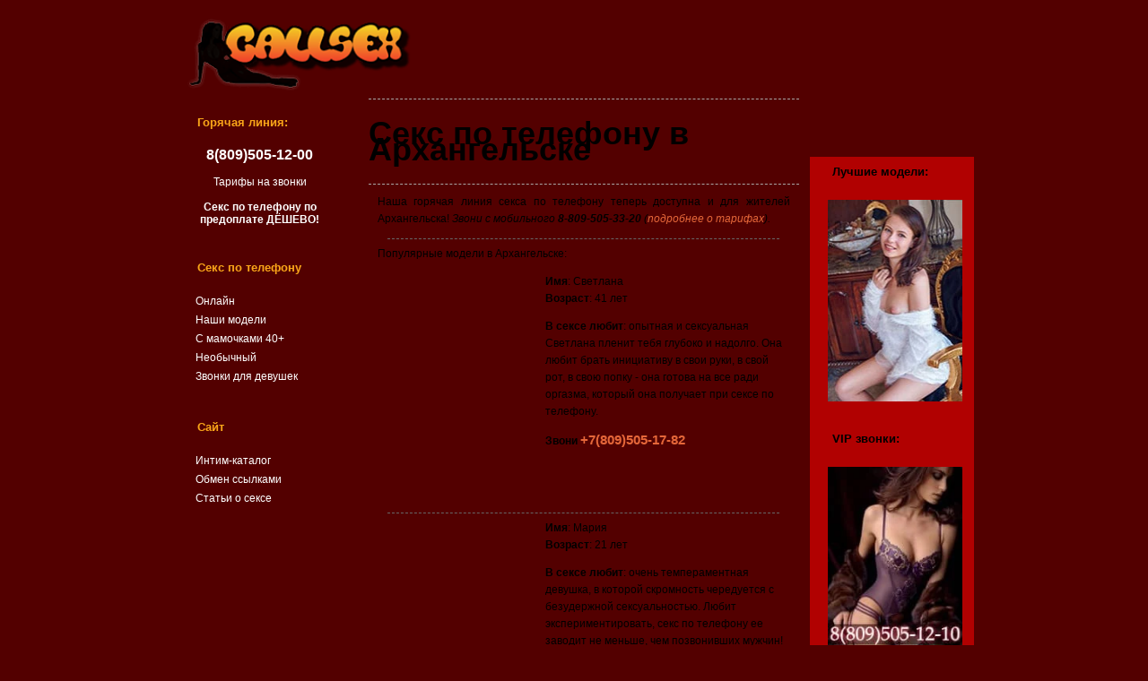

--- FILE ---
content_type: text/html; charset=UTF-8
request_url: https://callsex18.ru/sex-po-telefonu/arxangelsk/
body_size: 9600
content:
<!DOCTYPE html PUBLIC "-//W3C//DTD XHTML 1.0 Transitional//EN" "http://www.w3.org/TR/xhtml1/DTD/xhtml1-transitional.dtd"><html xmlns="https://www.w3.org/1999/xhtml" dir="ltr" lang="ru-RU"
 prefix="og: https://ogp.me/ns#" ><head profile="https://gmpg.org/xfn/11"><meta http-equiv="Content-Type" content="text/html; charset=UTF-8" /><meta name="viewport" content="width=device-width"><meta http-equiv="Content-Type" content="text/html; charset=UTF-8" /><meta name="generator" content="WordPress" /><link rel="alternate" type="application/atom+xml" title="Atom 0.3" href="https://callsex18.ru/feed/atom/" /><link rel="alternate" type="application/rss+xml" title="Секс по телефону 24/7 – насладись сексом по телефону RSS-лента" href="https://callsex18.ru/feed/" /><link rel="pingback" href="https://callsex18.ru/xmlrpc.php" /><link rel='archives' title='2016' href='https://callsex18.ru/2016/' /><link rel='archives' title='2015' href='https://callsex18.ru/2015/' /><link rel='archives' title='2014' href='https://callsex18.ru/2014/' /> <style id="aoatfcss" media="all">p{margin:0 0 12px}</style><link rel="stylesheet" media="print" href="https://callsex18.ru/wp-content/cache/autoptimize/css/autoptimize_aecd2fddf96417b40618af3e1ae029d2.css" onload="this.onload=null;this.media='all';" /><link rel="stylesheet" media="print" href="https://callsex18.ru/wp-content/cache/autoptimize/css/autoptimize_63670086ef74d00ffc889e663e28532e.css" onload="this.onload=null;this.media='screen';" /><noscript id="aonoscrcss"><link media="all" href="https://callsex18.ru/wp-content/cache/autoptimize/css/autoptimize_aecd2fddf96417b40618af3e1ae029d2.css" rel="stylesheet" /><link media="screen" href="https://callsex18.ru/wp-content/cache/autoptimize/css/autoptimize_63670086ef74d00ffc889e663e28532e.css" rel="stylesheet" /></noscript><title>Секс по телефону в Архангельске - номера девушек, без регистрации | Секс по телефону 24/7 – насладись сексом по телефону</title><meta name="description" content="Горячая линия секс по телефону в Архангельске - рейтинг девушек с номерами телефонов, секс по смс" /><meta name="robots" content="max-image-preview:large" /><link rel="canonical" href="https://callsex18.ru/sex-po-telefonu/arxangelsk/" /><meta name="generator" content="All in One SEO (AIOSEO) 4.2.5.1 " /><meta property="og:locale" content="ru_RU" /><meta property="og:site_name" content="Секс по телефону 24/7 – насладись сексом по телефону | Горячие разговоры по твоим правилам" /><meta property="og:type" content="article" /><meta property="og:title" content="Секс по телефону в Архангельске - номера девушек, без регистрации | Секс по телефону 24/7 – насладись сексом по телефону" /><meta property="og:description" content="Горячая линия секс по телефону в Архангельске - рейтинг девушек с номерами телефонов, секс по смс" /><meta property="og:url" content="https://callsex18.ru/sex-po-telefonu/arxangelsk/" /><meta property="article:published_time" content="2015-11-19T08:02:17+00:00" /><meta property="article:modified_time" content="2016-12-20T09:58:55+00:00" /><meta name="twitter:card" content="summary" /><meta name="twitter:title" content="Секс по телефону в Архангельске - номера девушек, без регистрации | Секс по телефону 24/7 – насладись сексом по телефону" /><meta name="twitter:description" content="Горячая линия секс по телефону в Архангельске - рейтинг девушек с номерами телефонов, секс по смс" /> <script type="application/ld+json" class="aioseo-schema">{"@context":"https:\/\/schema.org","@graph":[{"@type":"BreadcrumbList","@id":"https:\/\/callsex18.ru\/sex-po-telefonu\/arxangelsk\/#breadcrumblist","itemListElement":[{"@type":"ListItem","@id":"https:\/\/callsex18.ru\/#listItem","position":1,"item":{"@type":"WebPage","@id":"https:\/\/callsex18.ru\/","name":"\u0413\u043b\u0430\u0432\u043d\u0430\u044f","description":"\u041b\u0443\u0447\u0448\u0438\u0439 \u0441\u0435\u043a\u0441 \u043f\u043e \u0442\u0435\u043b\u0435\u0444\u043e\u043d\u0443 \u0432 \u0420\u043e\u0441\u0441\u0438\u0438, \u0441\u0442\u0440\u0430\u0441\u0442\u043d\u044b\u0435 \u0438 \u0433\u043e\u0440\u044f\u0447\u0438\u0435 \u0440\u0443\u0441\u0441\u043a\u0438\u0435 \u0434\u0435\u0432\u0443\u0448\u043a\u0438 \u0436\u0434\u0443\u0442 \u0441\u0435\u043a\u0441\u0430 \u0441 \u0442\u043e\u0431\u043e\u0439 \u043f\u043e \u0442\u0435\u043b\u0435\u0444\u043e\u043d\u0443! \u0417\u0432\u043e\u043d\u0438 \u0441\u0435\u0439\u0447\u0430\u0441, \u0435\u0436\u0435\u0434\u043d\u0435\u0432\u043d\u043e \u0438 \u043a\u0440\u0443\u0433\u043b\u043e\u0441\u0443\u0442\u043e\u0447\u043d\u043e 18+.","url":"https:\/\/callsex18.ru\/"},"nextItem":"https:\/\/callsex18.ru\/sex-po-telefonu\/#listItem"},{"@type":"ListItem","@id":"https:\/\/callsex18.ru\/sex-po-telefonu\/#listItem","position":2,"item":{"@type":"WebPage","@id":"https:\/\/callsex18.ru\/sex-po-telefonu\/","name":"\u0418\u043d\u0442\u0438\u043c\u043d\u044b\u0439 \u0434\u043e\u0441\u0443\u0433","description":"\u0413\u043e\u0440\u044f\u0447\u0430\u044f \u043b\u0438\u043d\u0438\u044f \u0441\u0435\u043a\u0441 \u043f\u043e \u0442\u0435\u043b\u0435\u0444\u043e\u043d\u0443 \u0432 \u0410\u0440\u0445\u0430\u043d\u0433\u0435\u043b\u044c\u0441\u043a\u0435 - \u0440\u0435\u0439\u0442\u0438\u043d\u0433 \u0434\u0435\u0432\u0443\u0448\u0435\u043a \u0441 \u043d\u043e\u043c\u0435\u0440\u0430\u043c\u0438 \u0442\u0435\u043b\u0435\u0444\u043e\u043d\u043e\u0432, \u0441\u0435\u043a\u0441 \u043f\u043e \u0441\u043c\u0441","url":"https:\/\/callsex18.ru\/sex-po-telefonu\/"},"nextItem":"https:\/\/callsex18.ru\/sex-po-telefonu\/arxangelsk\/#listItem","previousItem":"https:\/\/callsex18.ru\/#listItem"},{"@type":"ListItem","@id":"https:\/\/callsex18.ru\/sex-po-telefonu\/arxangelsk\/#listItem","position":3,"item":{"@type":"WebPage","@id":"https:\/\/callsex18.ru\/sex-po-telefonu\/arxangelsk\/","name":"\u0410\u0440\u0445\u0430\u043d\u0433\u0435\u043b\u044c\u0441\u043a","description":"\u0413\u043e\u0440\u044f\u0447\u0430\u044f \u043b\u0438\u043d\u0438\u044f \u0441\u0435\u043a\u0441 \u043f\u043e \u0442\u0435\u043b\u0435\u0444\u043e\u043d\u0443 \u0432 \u0410\u0440\u0445\u0430\u043d\u0433\u0435\u043b\u044c\u0441\u043a\u0435 - \u0440\u0435\u0439\u0442\u0438\u043d\u0433 \u0434\u0435\u0432\u0443\u0448\u0435\u043a \u0441 \u043d\u043e\u043c\u0435\u0440\u0430\u043c\u0438 \u0442\u0435\u043b\u0435\u0444\u043e\u043d\u043e\u0432, \u0441\u0435\u043a\u0441 \u043f\u043e \u0441\u043c\u0441","url":"https:\/\/callsex18.ru\/sex-po-telefonu\/arxangelsk\/"},"previousItem":"https:\/\/callsex18.ru\/sex-po-telefonu\/#listItem"}]},{"@type":"Organization","@id":"https:\/\/callsex18.ru\/#organization","name":"\u0421\u0435\u043a\u0441 \u043f\u043e \u0442\u0435\u043b\u0435\u0444\u043e\u043d\u0443 24\/7 \u2013 \u043d\u0430\u0441\u043b\u0430\u0434\u0438\u0441\u044c \u0441\u0435\u043a\u0441\u043e\u043c \u043f\u043e \u0442\u0435\u043b\u0435\u0444\u043e\u043d\u0443","url":"https:\/\/callsex18.ru\/"},{"@type":"WebSite","@id":"https:\/\/callsex18.ru\/#website","url":"https:\/\/callsex18.ru\/","name":"\u0421\u0435\u043a\u0441 \u043f\u043e \u0442\u0435\u043b\u0435\u0444\u043e\u043d\u0443 24\/7 \u2013 \u043d\u0430\u0441\u043b\u0430\u0434\u0438\u0441\u044c \u0441\u0435\u043a\u0441\u043e\u043c \u043f\u043e \u0442\u0435\u043b\u0435\u0444\u043e\u043d\u0443","description":"\u0413\u043e\u0440\u044f\u0447\u0438\u0435 \u0440\u0430\u0437\u0433\u043e\u0432\u043e\u0440\u044b \u043f\u043e \u0442\u0432\u043e\u0438\u043c \u043f\u0440\u0430\u0432\u0438\u043b\u0430\u043c","inLanguage":"ru-RU","publisher":{"@id":"https:\/\/callsex18.ru\/#organization"}},{"@type":"Article","@id":"https:\/\/callsex18.ru\/sex-po-telefonu\/arxangelsk\/#article","name":"\u0421\u0435\u043a\u0441 \u043f\u043e \u0442\u0435\u043b\u0435\u0444\u043e\u043d\u0443 \u0432 \u0410\u0440\u0445\u0430\u043d\u0433\u0435\u043b\u044c\u0441\u043a\u0435 - \u043d\u043e\u043c\u0435\u0440\u0430 \u0434\u0435\u0432\u0443\u0448\u0435\u043a, \u0431\u0435\u0437 \u0440\u0435\u0433\u0438\u0441\u0442\u0440\u0430\u0446\u0438\u0438 | \u0421\u0435\u043a\u0441 \u043f\u043e \u0442\u0435\u043b\u0435\u0444\u043e\u043d\u0443 24\/7 \u2013 \u043d\u0430\u0441\u043b\u0430\u0434\u0438\u0441\u044c \u0441\u0435\u043a\u0441\u043e\u043c \u043f\u043e \u0442\u0435\u043b\u0435\u0444\u043e\u043d\u0443","headline":"\u0410\u0440\u0445\u0430\u043d\u0433\u0435\u043b\u044c\u0441\u043a","description":"\u0413\u043e\u0440\u044f\u0447\u0430\u044f \u043b\u0438\u043d\u0438\u044f \u0441\u0435\u043a\u0441 \u043f\u043e \u0442\u0435\u043b\u0435\u0444\u043e\u043d\u0443 \u0432 \u0410\u0440\u0445\u0430\u043d\u0433\u0435\u043b\u044c\u0441\u043a\u0435 - \u0440\u0435\u0439\u0442\u0438\u043d\u0433 \u0434\u0435\u0432\u0443\u0448\u0435\u043a \u0441 \u043d\u043e\u043c\u0435\u0440\u0430\u043c\u0438 \u0442\u0435\u043b\u0435\u0444\u043e\u043d\u043e\u0432, \u0441\u0435\u043a\u0441 \u043f\u043e \u0441\u043c\u0441","author":{"@id":"https:\/\/callsex18.ru\/author\/callsex\/#author"},"publisher":{"@id":"https:\/\/callsex18.ru\/#organization"},"datePublished":"2015-11-19T08:02:17+04:00","dateModified":"2015-11-19T08:02:17+04:00","inLanguage":"ru-RU","mainEntityOfPage":{"@id":"https:\/\/callsex18.ru\/sex-po-telefonu\/arxangelsk\/#webpage"},"isPartOf":{"@id":"https:\/\/callsex18.ru\/sex-po-telefonu\/arxangelsk\/#webpage"},"articleSection":"\u0418\u043d\u0442\u0438\u043c\u043d\u044b\u0439 \u0434\u043e\u0441\u0443\u0433"},{"@type":"WebPage","@id":"https:\/\/callsex18.ru\/sex-po-telefonu\/arxangelsk\/#webpage","url":"https:\/\/callsex18.ru\/sex-po-telefonu\/arxangelsk\/","name":"\u0421\u0435\u043a\u0441 \u043f\u043e \u0442\u0435\u043b\u0435\u0444\u043e\u043d\u0443 \u0432 \u0410\u0440\u0445\u0430\u043d\u0433\u0435\u043b\u044c\u0441\u043a\u0435 - \u043d\u043e\u043c\u0435\u0440\u0430 \u0434\u0435\u0432\u0443\u0448\u0435\u043a, \u0431\u0435\u0437 \u0440\u0435\u0433\u0438\u0441\u0442\u0440\u0430\u0446\u0438\u0438 | \u0421\u0435\u043a\u0441 \u043f\u043e \u0442\u0435\u043b\u0435\u0444\u043e\u043d\u0443 24\/7 \u2013 \u043d\u0430\u0441\u043b\u0430\u0434\u0438\u0441\u044c \u0441\u0435\u043a\u0441\u043e\u043c \u043f\u043e \u0442\u0435\u043b\u0435\u0444\u043e\u043d\u0443","description":"\u0413\u043e\u0440\u044f\u0447\u0430\u044f \u043b\u0438\u043d\u0438\u044f \u0441\u0435\u043a\u0441 \u043f\u043e \u0442\u0435\u043b\u0435\u0444\u043e\u043d\u0443 \u0432 \u0410\u0440\u0445\u0430\u043d\u0433\u0435\u043b\u044c\u0441\u043a\u0435 - \u0440\u0435\u0439\u0442\u0438\u043d\u0433 \u0434\u0435\u0432\u0443\u0448\u0435\u043a \u0441 \u043d\u043e\u043c\u0435\u0440\u0430\u043c\u0438 \u0442\u0435\u043b\u0435\u0444\u043e\u043d\u043e\u0432, \u0441\u0435\u043a\u0441 \u043f\u043e \u0441\u043c\u0441","inLanguage":"ru-RU","isPartOf":{"@id":"https:\/\/callsex18.ru\/#website"},"breadcrumb":{"@id":"https:\/\/callsex18.ru\/sex-po-telefonu\/arxangelsk\/#breadcrumblist"},"author":"https:\/\/callsex18.ru\/author\/callsex\/#author","creator":"https:\/\/callsex18.ru\/author\/callsex\/#author","datePublished":"2015-11-19T08:02:17+04:00","dateModified":"2016-12-20T09:58:55+04:00"}]}</script> <link href='https://sp-ao.shortpixel.ai' rel='preconnect' /><link rel="alternate" type="application/rss+xml" title="Секс по телефону 24/7 – насладись сексом по телефону &raquo; Лента комментариев к &laquo;Архангельск&raquo;" href="https://callsex18.ru/sex-po-telefonu/arxangelsk/feed/" /><style id='wp-polls-inline-css' type='text/css'>.wp-polls .pollbar {
	margin: 1px;
	font-size: 8px;
	line-height: 10px;
	height: 10px;
	background-image: url('https://callsex18.ru/wp-content/plugins/wp-polls/images/default_gradient/pollbg.gif');
	border: 1px solid #c8c8c8;
}</style> <script type='text/javascript' src='https://callsex18.ru/wp-includes/js/jquery/jquery.min.js' id='jquery-core-js'></script> <link rel="https://api.w.org/" href="https://callsex18.ru/wp-json/" /><link rel="alternate" type="application/json" href="https://callsex18.ru/wp-json/wp/v2/posts/2106" /><link rel="EditURI" type="application/rsd+xml" title="RSD" href="https://callsex18.ru/xmlrpc.php?rsd" /><link rel="wlwmanifest" type="application/wlwmanifest+xml" href="https://callsex18.ru/wp-includes/wlwmanifest.xml" /><link rel='shortlink' href='https://callsex18.ru/?p=2106' /><link rel="alternate" type="application/json+oembed" href="https://callsex18.ru/wp-json/oembed/1.0/embed?url=https%3A%2F%2Fcallsex18.ru%2Fsex-po-telefonu%2Farxangelsk%2F" /><link rel="alternate" type="text/xml+oembed" href="https://callsex18.ru/wp-json/oembed/1.0/embed?url=https%3A%2F%2Fcallsex18.ru%2Fsex-po-telefonu%2Farxangelsk%2F&#038;format=xml" /><link rel="preload" as="image" href="/wp-content/themes/redlight/images/bg_container_top.jpg" /><style type="text/css">body{margin:0 auto;font-size:12px;font-family:Verdana,Arial,Helvetica,Sans-Serif;color:#000;background:#530000 url(/wp-content/themes/redlight/images/bg_top.jpg) no-repeat center -240px;text-align:center;border:0 #ff0 solid}img{border:0;padding:5px;max-width:100%}a{color:#e56739;text-decoration:none}h2{font-size:26px;line-height:26px;text-align:left;float:left;width:100%}h4{font-size:17px}hr{height:1px;border:none;border-top:1px dashed #666;width:95%}input,select,textarea{font-size:12px;font-family:Verdana,Arial,Helvetica,Sans-Serif}.alignleft{float:left}.aligncenter,div.aligncenter{display:block;margin-left:auto;margin-right:auto}img.alignleft{padding:5px;margin:0 7px 2px 0;display:inline}.clear{clear:both}.spacer{height:30px}#base{text-align:left;position:relative;margin:0 auto;width:895px;background:url(/wp-content/themes/redlight/images/bg_base_repeat.jpg) repeat-y 0 58px}#header{position:relative;background:url(/wp-content/themes/redlight/images/bg_header.jpg) no-repeat 0px -180px!important;width:895px;height:20px}#logo{position:absolute;z-index:999;top:15px;left:10px}
#container_btm{position:relative;background:url(/wp-content/themes/redlight/images/bg_container_btm.jpg) no-repeat center bottom}#container{position:relative;overflow:hidden;background:url(/wp-content/themes/redlight/images/bg_container_top.jpg) no-repeat center top;width:895px;border:0 #ff0 solid}#content{float:left;top:0;left:200px;display:inline;width:480px;margin-top:50px;margin-left:218px;border:0 blue solid}#sidebar1{float:left;display:inline;width:170px;overflow:hidden;margin:100px 0 20px -686px;padding:0;border:0 red solid}#sidebar2{float:right;top:0;right:0;display:inline;width:183px;overflow:hidden;margin:155px 2px 20px 0;padding:0;border:0 red solid}#rss_search{position:absolute;top:0;right:0;height:155px;width:180px;border:0 red solid}#footer{position:relative;font-size:11px;background:#530000 url(/wp-content/themes/redlight/images/bg_footer.jpg) no-repeat center top;width:675px;padding:40px 20px 20px 200px;color:#fff}#footer a{color:#fff}p.nazvanie_audio{padding-top:15px;margin-bottom:5px}p.nazvanie_audio_1{margin-bottom:5px}a.phone_modeli{font-size:15px}p.vse_modeli{text-align:center;font-size:15px;padding-top:7px}
hr.clr{clear:both}#sidebar1,#sidebar2{color:#fff;font-size:12px}#sidebar1 a,#sidebar2 a{color:#fff;text-decoration:none}#sidebar1 ul,#sidebar2 ul{list-style-type:none;margin:0;padding:0}#sidebar1 li{list-style-type:none;margin:0 0 30px;padding:0}#sidebar1 h4{color:#faa619;font-size:13px;line-height:13px;font-weight:700;letter-spacing:0px;font-variant:normal;margin:0 5px 1px 0;padding:10px 10px 19px 15px;background:url(/wp-content/themes/redlight/images/bg_sb_title1.gif) no-repeat -5px 0}#sidebar1 ul ul li{line-height:1.6em;list-style-type:none;margin:0;padding:2px 0 0 13px;background:url(/wp-content/themes/redlight/images/bg_sb_arrow1.gif) no-repeat 0px 5px}#sidebar2{background:#b10101}#sidebar2 li{list-style-type:none;margin:0 0 20px;padding:10px 10px 0;border:0 red solid}#sidebar2 h4{color:#000;font-size:13px;line-height:13px;font-weight:700;letter-spacing:0px;font-variant:normal;margin:0 5px 10px 0;padding:0 10px 10px 15px}#sidebar2 ul li{min-height:75px;background:url(/wp-content/themes/redlight/images/bg_sb_title2.gif) no-repeat 0 0}#sidebar2 ul ul li{min-height:0;line-height:1.6em;list-style-type:none;margin:0;padding:2px 0 0 15px;background:url(/wp-content/themes/redlight/images/bg_sb_arrow2.gif) no-repeat 0px 6px}
#rss_search .input{position:absolute;top:105px;left:42px;height:15px;width:95px;padding:0;margin:0;font-size:11px;font-family:Arial,Verdana,Helvetica;color:#000;border:none;background:0 0}#rss_search .submit{cursor:pointer;border:none;background:0 0;position:absolute;top:100px;left:0;height:30px;width:170px}#rss_search a.rss{position:absolute;display:block;padding:0;margin:0;top:0;right:0;width:90px;height:90px;background:url(/wp-content/themes/redlight/images/bg_rss.jpg) no-repeat 100px 0}.page_title{width:480px;font-size:18px;line-height:18px;font-weight:400;padding:5px 0;margin:10px 0 0;border-top:1px #a8a6a5 dashed;border-bottom:1px #a8a6a5 dashed}.post_title a,.post_title a:hover,.page_title a,.page_title a:hover{text-decoration:none;color:#964e32}.entry{overflow:hidden;width:460px;line-height:1.6em;text-align:justify;padding:10px;margin:0}.textwidget{margin:2px 5px 0}
	#header {
background:url(https://callsex18.ru/wp-content/themes/redlight/images/bg_header.jpg) no-repeat top center;}</style><link rel="shortcut icon" type="image/png" href="/wp-content/themes/icon.png"/></head><body><div id="base"> <a id="logo" href="/"><img decoding="async" src="https://sp-ao.shortpixel.ai/client/to_webp,q_lossless,ret_img/https://callsex18.ru/wp-content/themes/redlight/images/logo24.png" alt="sekspo-telefonu.ru" width="100%" height="100%"></a><div id="header"></div><div id="container_btm"><div id="container"><div id="content" class="geo-page"><div class="spacer"></div><div class="page_title"><h1>Секс по телефону в Архангельске</h1></div><div class="entry clear"><p>Наша горячая линия секса по телефону теперь доступна и для жителей Архангельска! <i>Звони с мобильного <strong>8-809-505-33-20</strong> (<a href="/tarify/">подробнее о тарифах</a>).</i></p><hr><p>Популярные модели в Архангельске:</p> <noscript><img decoding="async" class="alignleft wp-image-126 size-full" src="http://sekspo-telefonu.ru/wp-content/uploads/2015/10/TS_mamochka_826.jpg" alt="Светлана" width="170" height="255" /></noscript><img decoding="async" class="lazyload alignleft wp-image-126 size-full" src='data:image/svg+xml,%3Csvg%20xmlns=%22http://www.w3.org/2000/svg%22%20viewBox=%220%200%20170%20255%22%3E%3C/svg%3E' data-src="http://sekspo-telefonu.ru/wp-content/uploads/2015/10/TS_mamochka_826.jpg" alt="Светлана" width="170" height="255" /> <strong>Имя</strong>: Светлана<p style="text-align: left;"><strong>Возраст</strong>: 41 лет</p><p style="text-align: left;"><strong>В сексе любит</strong>: опытная и сексуальная Светлана пленит тебя глубоко и надолго. Она любит брать инициативу в свои руки, в свой рот, в свою попку - она готова на все ради оргазма, который она получает при сексе по телефону.</p><p style="text-align: left;"><strong>Звони <a class="phone_modeli" href="tel:88095051782" rel="nofollow">+7(809)505-17-82</a></span></strong></p><hr class="clr"> <noscript><img decoding="async" class="alignleft wp-image-126 size-full" src="http://sekspo-telefonu.ru/wp-content/uploads/2015/10/TS_obyichnaya_37779.jpg" alt="Мария" width="170" height="255" /></noscript><img decoding="async" class="lazyload alignleft wp-image-126 size-full" src='data:image/svg+xml,%3Csvg%20xmlns=%22http://www.w3.org/2000/svg%22%20viewBox=%220%200%20170%20255%22%3E%3C/svg%3E' data-src="http://sekspo-telefonu.ru/wp-content/uploads/2015/10/TS_obyichnaya_37779.jpg" alt="Мария" width="170" height="255" /> <strong>Имя</strong>: Мария<p style="text-align: left;"><strong>Возраст</strong>: 21 лет</p><p style="text-align: left;"><strong>В сексе любит</strong>: очень темпераментная девушка, в которой скромность чередуется с безудержной сексуальностью. Любит экспериментировать, секс по телефону ее заводит не меньше, чем позвонивших мужчин!</p><p style="text-align: left;"><strong>Звони <a class="phone_modeli" href="tel:88095051781" rel="nofollow">+7(809)505-17-81</a></span></strong></p><hr class="clr"> <noscript><img decoding="async" class="alignleft wp-image-126 size-full" src="http://sekspo-telefonu.ru/wp-content/uploads/2015/10/TS_liza.jpg" alt="Лиза" width="170" height="255" /></noscript><img decoding="async" class="lazyload alignleft wp-image-126 size-full" src='data:image/svg+xml,%3Csvg%20xmlns=%22http://www.w3.org/2000/svg%22%20viewBox=%220%200%20170%20255%22%3E%3C/svg%3E' data-src="http://sekspo-telefonu.ru/wp-content/uploads/2015/10/TS_liza.jpg" alt="Лиза" width="170" height="255" /> <strong>Имя</strong>: Лиза<p style="text-align: left;"><strong>Возраст</strong>: 28 лет</p><p style="text-align: left;"><strong>В сексе любит</strong>: очень нежная и чувственная, любит брать инициативу в свои руки. Она рождена для секса и обладает невероятной красотой. Секс по телефону это одна из любимых её забав!</p><p style="text-align: left;"><strong>Звони <a class="phone_modeli" href="tel:88095051782" rel="nofollow">+7(809)505-17-82</a></span></strong></p><hr class="clr"><p class="vse_modeli"><a href="https://sekspo-telefonu.ru/nashi-modeli/" rel="nofollow">Посмотреть других моделей</a></p><h2>Звони прямо сейчас!</h2><p>Наши девочки ждут твоего звонка в Архангельске! Набери номер понравившейся модели со стационарного телефона или с мобильного (с сотовых операторов: МТС, Билайн, Мегафон, ТЕЛЕ2). И откровенный горячий разговор тебе обеспечен!</p></div></div><div id="sidebar1"><ul><li><div id="text-29" class="widget widget_text"><h4>Горячая линия:</h4><div class="textwidget"><div style="text-align: center;"> <a style="font-size: 16px; font-weight: bold;" href="tel:88095051200" rel="nofollow">8(809)505-12-00</a> <br /> <br /> <a href="/tarify/">Тарифы на звонки</a> <br /><br /> <b><a href="/seks-po-telefonu-po-predoplate/">Секс по телефону по предоплате ДЁШЕВО!</a></b></div></div></div></li><li><div id="block-18" class="widget widget_block"><div class="wp-container-1 wp-block-group"><div class="wp-block-group__inner-container"><h4>Секс по телефону</h4><ul><li class="page_item page-item-2539"><a href="https://callsex18.ru/seks-po-telefonu-po-predoplate/">Онлайн</a></li><li class="page_item page-item-12"><a href="https://callsex18.ru/nashi-modeli/">Наши модели</a></li><li class="page_item page-item-1920"><a href="https://callsex18.ru/mamochki-seks-po-telefonu/">С мамочками 40+</a></li><li class="page_item page-item-1936"><a href="https://callsex18.ru/neobychnyj-seks-po-telefonu/">Необычный</a></li><li class="page_item page-item-1479"><a href="https://callsex18.ru/seks-po-telefonu-dlya-devushek/">Звонки для девушек</a></li></ul></div></div></div></li><li><div id="block-19" class="widget widget_block"><div class="wp-container-3 wp-block-group"><div class="wp-block-group__inner-container"><div class="wp-container-2 wp-block-group"><div class="wp-block-group__inner-container"><h4>Сайт</h4><ul><li><a href="https://callsex18.ru/intim-katalog/">Интим-каталог</a></li><li><a href="https://callsex18.ru/forma-dobavleniya-v-katalog/">Обмен ссылками</a></li><li><a href="https://callsex18.ru/category/podrobno-o-raznovidnostyah-seksa/">Статьи о сексе</a></li></ul></div></div></div></div></div></li><li><div id="text-23" class="widget widget_text"><div class="textwidget"></div></div></li><li><div id="text-13" class="widget widget_text"><div class="textwidget"><a target="_blank" href="https://vk.com/callsex18" rel="noopener"><noscript><img decoding="async" src="https://sp-ao.shortpixel.ai/client/to_webp,q_lossless,ret_img/https://callsex18.ru/images/vkk.PNG"></noscript><img decoding="async" class="lazyload" src='data:image/svg+xml,%3Csvg%20xmlns=%22http://www.w3.org/2000/svg%22%20viewBox=%220%200%20210%20140%22%3E%3C/svg%3E' data-src="https://sp-ao.shortpixel.ai/client/to_webp,q_lossless,ret_img/https://callsex18.ru/images/vkk.PNG"></a></div></div></li><li><div id="polls-widget-3" class="widget widget_polls-widget"><div id="polls-2" class="wp-polls"><form id="polls_form_2" class="wp-polls-form" action="/index.php" method="post"><p style="display: none;"><input type="hidden" id="poll_2_nonce" name="wp-polls-nonce" value="1172490f24" /></p><p style="display: none;"><input type="hidden" name="poll_id" value="2" /></p><p style="text-align: center;"><strong>Вы пробовали секс по телефону?</strong></p><div id="polls-2-ans" class="wp-polls-ans"><ul class="wp-polls-ul"><li><input type="radio" id="poll-answer-6" name="poll_2" value="6" /> <label for="poll-answer-6">Да</label></li><li><input type="radio" id="poll-answer-7" name="poll_2" value="7" /> <label for="poll-answer-7">Нет</label></li><li><input type="radio" id="poll-answer-8" name="poll_2" value="8" /> <label for="poll-answer-8">Собираюсь</label></li></ul><p style="text-align: center;"><input type="button" name="Vote" value="   Голосовать   " class="Buttons" onclick="poll_vote(2);" /></p><p style="text-align: center;"><a href="#ViewPollResults" onclick="poll_result(2); return false;" title="View Results Of This Poll">View Results</a></p></div></form></div><div id="polls-2-loading" class="wp-polls-loading"><noscript><img decoding="async" src="https://sp-ao.shortpixel.ai/client/to_webp,q_lossless,ret_img,w_16,h_16/https://callsex18.ru/wp-content/plugins/wp-polls/images/loading.gif" width="16" height="16" alt="Загрузка ..." title="Загрузка ..." class="wp-polls-image" /></noscript><img decoding="async" src='data:image/svg+xml,%3Csvg%20xmlns=%22http://www.w3.org/2000/svg%22%20viewBox=%220%200%2016%2016%22%3E%3C/svg%3E' data-src="https://sp-ao.shortpixel.ai/client/to_webp,q_lossless,ret_img,w_16,h_16/https://callsex18.ru/wp-content/plugins/wp-polls/images/loading.gif" width="16" height="16" alt="Загрузка ..." title="Загрузка ..." class="lazyload wp-polls-image" />&nbsp;Загрузка ...</div></div></li><li><div id="text-19" class="widget widget_text"><div class="textwidget"><iframe loading="lazy" scrolling="no" frameborder="0" style="height:550px;" src="https://bngpt.com/promo.php?c=276454&type=dynamic_banner&new_banner=0&db%5Bwidth%5D=160&db%5Bheight%5D=650&db%5Btype%5D=live&db%5Bmodel_zone%5D=free&db%5Bheader%5D=1&db%5Bfooter%5D=footer_text_1&db%5Bmlang%5D=1&db%5Bfullscreen%5D=&db%5Bmname%5D=0&db%5Bmlink%5D=1&db%5Bmstatus%5D=0&db%5Bmsize%5D=auto&db%5Bmpad%5D=12&db%5Bmwidth%5D=60&db%5Bcolor_scheme%5D=default&db%5Bmborder%5D=solid&db%5Bmborder_color%5D=%23ffffff&db%5Bmborder_over_color%5D=%23a02239&db%5Bmshadow%5D=0&db%5Bmodels_by_geo%5D=1&db%5Bautoupdate%5D=1&db%5Btopmodels%5D=1&db%5Blanding%5D=chat&db%5Blogo_color%5D=default&db%5Blogo_align%5D=left&db%5Bbg_color%5D=%23eeeeee&db%5Bfont_family%5D=Arial&db%5Btext_align%5D=center&db%5Btext_color%5D=%23000000&db%5Blink_color%5D=%23a02239&db%5Beffect%5D=auto&db%5Beffect_speed%5D=optimal&db%5Bmode%5D=mode1&db%5Badaptive%5D=0&db%5Bslider%5D=0"></iframe></div></div></li></ul></div><div id="sidebar2"><ul><li><div id="text-34" class="widget widget_text"><h4>Лучшие модели:</h4><div class="textwidget"><p style="text-align: center;"><a href="https://callsex18.ru/nashi-modeli/"><img decoding="async" class="alignnone size-full wp-image-1234" src="https://sp-ao.shortpixel.ai/client/to_webp,q_lossless,ret_img,w_150,h_225/https://callsex18.ru/wp-content/uploads/2015/10/TS_obyichnaya_37779-150x225.jpg" alt="Наши модели" width="150" height="225" /></a></p></div></div></li><li><div id="text-5" class="widget widget_text"><h4>VIP звонки:</h4><div class="textwidget"><p style="text-align: center;"><img decoding="async" class="alignnone size-full wp-image-1234" src="https://sp-ao.shortpixel.ai/client/to_webp,q_lossless,ret_img,w_150,h_225/https://callsex18.ru/wp-content/uploads/2015/10/TS_vip.jpg" alt="VIP" width="150" height="225" /></p></div></div></li><li><div id="text-11" class="widget widget_text"><h4>Для девушек:</h4><div class="textwidget"><p style="text-align: center;"><a href="https://callsex18.ru/seks-po-telefonu-dlya-devushek/"><img decoding="async" class="alignnone size-full wp-image-1234" src="https://sp-ao.shortpixel.ai/client/to_webp,q_lossless,ret_img,w_150,h_225/https://callsex18.ru/wp-content/uploads/2015/10/TS_dlya-devushek.jpg" alt="VIP" width="150" height="225" /></a></p></div></div></li><li><div id="text-35" class="widget widget_text"><h4>Необычные:</h4><div class="textwidget"><p style="text-align: center;"><a href="https://callsex18.ru/bdsm-zvonki/"><noscript><img decoding="async" class="alignnone size-full wp-image-1234" src="https://sp-ao.shortpixel.ai/client/to_webp,q_lossless,ret_img,w_150,h_225/https://callsex18.ru/wp-content/uploads/2015/10/TSTS_bdsm-gospozha-150x225.jpg" alt="VIP" width="150" height="225" /></noscript><img decoding="async" class="lazyload alignnone size-full wp-image-1234" src='data:image/svg+xml,%3Csvg%20xmlns=%22http://www.w3.org/2000/svg%22%20viewBox=%220%200%20150%20225%22%3E%3C/svg%3E' data-src="https://sp-ao.shortpixel.ai/client/to_webp,q_lossless,ret_img,w_150,h_225/https://callsex18.ru/wp-content/uploads/2015/10/TSTS_bdsm-gospozha-150x225.jpg" alt="VIP" width="150" height="225" /></a></p></div></div></li><li><div id="text-7" class="widget widget_text"><h4>Модель месяца</h4><div class="textwidget"><noscript><img decoding="async" class="alignnone wp-image-42" src="https://sp-ao.shortpixel.ai/client/to_webp,q_lossless,ret_img,w_150,h_225/https://callsex18.ru/wp-content/uploads/2014/05/mod.png" alt="mod" width="150" height="225" /></noscript><img decoding="async" class="lazyload alignnone wp-image-42" src='data:image/svg+xml,%3Csvg%20xmlns=%22http://www.w3.org/2000/svg%22%20viewBox=%220%200%20150%20225%22%3E%3C/svg%3E' data-src="https://sp-ao.shortpixel.ai/client/to_webp,q_lossless,ret_img,w_150,h_225/https://callsex18.ru/wp-content/uploads/2014/05/mod.png" alt="mod" width="150" height="225" /><ul><li>Имя: Настя</li><li>Возраст: 27лет</li><li><a href="tel:88095051200" rel="nofollow">8(809)505-12-00</a></li></ul></div></div></li><li><div id="views-3" class="widget widget_views"><h4>Популярное</h4><ul><li><a title="Аудио записи разговоров" href="https://callsex18.ru/virtualny-sex/audiozapisi/">Аудио записи разговоров</a> - 206&nbsp;908</li><li><a title="Виртуальный секс по скайпу" href="https://callsex18.ru/virtualny-sex/sex-po-skype/">Виртуальный секс по скайпу</a> - 145&nbsp;606</li><li><a title="Сексуальное общение по веб-камере" href="https://callsex18.ru/virtualny-sex/seksualnoe-obshhenie-po-veb-kamere/">Сексуальное общение по веб-камере</a> - 11&nbsp;207</li><li><a title="Эротические русские видеочаты" href="https://callsex18.ru/jeroticheskij-chat/jeroticheskij-videochat/">Эротические русские видеочаты</a> - 10&nbsp;805</li><li><a title="Санкт-Петербург" href="https://callsex18.ru/sex-po-telefonu/sankt-peterburg/">Санкт-Петербург</a> - 10&nbsp;231</li></ul></div></li><li><div id="execphp-9" class="widget widget_execphp"><h4>Секс в городах:</h4><div class="execphpwidget"><ul><li><a title="Владивосток" href="https://callsex18.ru/sex-po-telefonu/vladivostok/">Владивосток</a></li></ul><ul><li><a title="Омск" href="https://callsex18.ru/sex-po-telefonu/omsk/">Омск</a></li></ul><ul><li><a title="Екатеринбург" href="https://callsex18.ru/sex-po-telefonu/ekaterinburg/">Екатеринбург</a></li></ul><ul><li><a title="Волгоград" href="https://callsex18.ru/sex-po-telefonu/volgograd/">Волгоград</a></li></ul><ul><li><a title="Кемерово" href="https://callsex18.ru/sex-po-telefonu/kemerovo/">Кемерово</a></li></ul></div></div></li></ul></div><div id="rss_search"> <a href="https://callsex18.ru/feed/" title="RSS-лента" class="rss"></a><form id="mainsearchform" action="https://callsex18.ru/" method="get"> <input class="submit" value="" type="submit"/> <input class="input" type="text" value="" name="s" id="s" /></form></div><div class="clear"></div></div></div><div id="footer"> <iframe loading="lazy" scrolling="no" frameborder="0" height="600" style="width:100%;min-width:70px;" src="https://bngpt.com/promo.php?c=276454&type=dynamic_banner&new_banner=0&db%5Bwidth%5D=160&db%5Bheight%5D=600&db%5Btype%5D=live&db%5Bmodel_zone%5D=free&db%5Bheader%5D=1&db%5Bfooter%5D=footer_text_1&db%5Bmlang%5D=1&db%5Bfullscreen%5D=&db%5Bmname%5D=0&db%5Bmlink%5D=1&db%5Bmstatus%5D=0&db%5Bmsize%5D=auto&db%5Bmpad%5D=12&db%5Bmwidth%5D=60&db%5Bcolor_scheme%5D=default&db%5Bmborder%5D=solid&db%5Bmborder_color%5D=%23ffffff&db%5Bmborder_over_color%5D=%23a02239&db%5Bmshadow%5D=0&db%5Bmodels_by_geo%5D=1&db%5Bautoupdate%5D=1&db%5Btopmodels%5D=1&db%5Blanding%5D=chat&db%5Blogo_color%5D=default&db%5Blogo_align%5D=left&db%5Bbg_color%5D=%23eeeeee&db%5Bfont_family%5D=Arial&db%5Btext_align%5D=center&db%5Btext_color%5D=%23000000&db%5Blink_color%5D=%23a02239&db%5Beffect%5D=auto&db%5Beffect_speed%5D=optimal&db%5Bmode%5D=mode1&db%5Badaptive%5D=1&db%5Bslider%5D=0"></iframe>  <script type="text/javascript" >(function(m,e,t,r,i,k,a){m[i]=m[i]||function(){(m[i].a=m[i].a||[]).push(arguments)};
   m[i].l=1*new Date();k=e.createElement(t),a=e.getElementsByTagName(t)[0],k.async=1,k.src=r,a.parentNode.insertBefore(k,a)})
   (window, document, "script", "https://mc.yandex.ru/metrika/tag.js", "ym");

   ym(39691505, "init", {
        clickmap:true,
        trackLinks:true,
        accurateTrackBounce:true,
        webvisor:true
   });</script> <noscript><div><img src="https://mc.yandex.ru/watch/39691505" style="position:absolute; left:-9999px;" alt="" /></div></noscript> <a href="https://callsex18.ru/">Секс звонок по телефону - sekspo-telefonu.ru</a>&nbsp;<span style="color: #ffffff;">Материалы предназначены только для совершеннолетних 18+</span> <script src="https://ajax.googleapis.com/ajax/libs/jquery/3.1.0/jquery.min.js"></script> <script>//$("#menuMobile").eosMenu();
    $(".eos-menu-title, .eos-group-title").click(function() {
        console.log("asd");
        $(this).next().toggleClass("active");
    })</script> </div></div>  <script type="text/javascript">/*<![CDATA[*/soundManager.useFlashBlock = true; // optional - if used, required flashblock.css
        soundManager.url = 'https://callsex18.ru/wp-content/plugins/compact-wp-audio-player/swf/soundmanager2.swf';
        function play_mp3(flg, ids, mp3url, volume, loops)
        {
            //Check the file URL parameter value
            var pieces = mp3url.split("|");
            if (pieces.length > 1) {//We have got an .ogg file too
                mp3file = pieces[0];
                oggfile = pieces[1];
                //set the file URL to be an array with the mp3 and ogg file
                mp3url = new Array(mp3file, oggfile);
            }

            soundManager.createSound({
                id: 'btnplay_' + ids,
                volume: volume,
                url: mp3url
            });

            if (flg == 'play') {
    stop_all_tracks();                soundManager.play('btnplay_' + ids, {
                    onfinish: function() {
                        if (loops == 'true') {
                            loopSound('btnplay_' + ids);
                        }
                        else {
                            document.getElementById('btnplay_' + ids).style.display = 'inline';
                            document.getElementById('btnstop_' + ids).style.display = 'none';
                        }
                    }
                });
            }
            else if (flg == 'stop') {
    //soundManager.stop('btnplay_'+ids);
                soundManager.pause('btnplay_' + ids);
            }
        }
        function show_hide(flag, ids)
        {
            if (flag == 'play') {
                document.getElementById('btnplay_' + ids).style.display = 'none';
                document.getElementById('btnstop_' + ids).style.display = 'inline';
            }
            else if (flag == 'stop') {
                document.getElementById('btnplay_' + ids).style.display = 'inline';
                document.getElementById('btnstop_' + ids).style.display = 'none';
            }
        }
        function loopSound(soundID)
        {
            window.setTimeout(function() {
                soundManager.play(soundID, {onfinish: function() {
                        loopSound(soundID);
                    }});
            }, 1);
        }
        function stop_all_tracks()
        {
            soundManager.stopAll();
            var inputs = document.getElementsByTagName("input");
            for (var i = 0; i < inputs.length; i++) {
                if (inputs[i].id.indexOf("btnplay_") == 0) {
                    inputs[i].style.display = 'inline';//Toggle the play button
                }
                if (inputs[i].id.indexOf("btnstop_") == 0) {
                    inputs[i].style.display = 'none';//Hide the stop button
                }
            }
        }/*]]>*/</script> <noscript><style>.lazyload{display:none;}</style></noscript><script data-noptimize="1">window.lazySizesConfig=window.lazySizesConfig||{};window.lazySizesConfig.loadMode=1;</script><script async data-noptimize="1" src='https://callsex18.ru/wp-content/plugins/autoptimize/classes/external/js/lazysizes.min.js'></script><style>.wp-container-1 > .alignleft { float: left; margin-inline-start: 0; margin-inline-end: 2em; }.wp-container-1 > .alignright { float: right; margin-inline-start: 2em; margin-inline-end: 0; }.wp-container-1 > .aligncenter { margin-left: auto !important; margin-right: auto !important; }</style><style>.wp-container-2 > .alignleft { float: left; margin-inline-start: 0; margin-inline-end: 2em; }.wp-container-2 > .alignright { float: right; margin-inline-start: 2em; margin-inline-end: 0; }.wp-container-2 > .aligncenter { margin-left: auto !important; margin-right: auto !important; }</style><style>.wp-container-3 > .alignleft { float: left; margin-inline-start: 0; margin-inline-end: 2em; }.wp-container-3 > .alignright { float: right; margin-inline-start: 2em; margin-inline-end: 0; }.wp-container-3 > .aligncenter { margin-left: auto !important; margin-right: auto !important; }</style> <script type='text/javascript' id='wp-polls-js-extra'>var pollsL10n = {"ajax_url":"https:\/\/callsex18.ru\/wp-admin\/admin-ajax.php","text_wait":"\u0412\u0430\u0448 \u043f\u043e\u0441\u043b\u0435\u0434\u043d\u0438\u0439 \u0437\u0430\u043f\u0440\u043e\u0441 \u0435\u0449\u0435 \u043e\u0431\u0440\u0430\u0431\u0430\u0442\u044b\u0432\u0430\u0435\u0442\u0441\u044f. \u041f\u043e\u0436\u0430\u043b\u0443\u0439\u0441\u0442\u0430 \u043f\u043e\u0434\u043e\u0436\u0434\u0438\u0442\u0435 ...","text_valid":"\u041f\u043e\u0436\u0430\u043b\u0443\u0439\u0441\u0442\u0430 \u043a\u043e\u0440\u0440\u0435\u043a\u0442\u043d\u043e \u0432\u044b\u0431\u0435\u0440\u0438\u0442\u0435 \u043e\u0442\u0432\u0435\u0442.","text_multiple":"\u041c\u0430\u043a\u0441\u0438\u043c\u0430\u043b\u044c\u043d\u043e \u0434\u043e\u043f\u0443\u0441\u0442\u0438\u043c\u043e\u0435 \u0447\u0438\u0441\u043b\u043e \u0432\u0430\u0440\u0438\u0430\u043d\u0442\u043e\u0432:","show_loading":"1","show_fading":"1"};</script> <script type='text/javascript' id='wp-postviews-cache-js-extra'>var viewsCacheL10n = {"admin_ajax_url":"https:\/\/callsex18.ru\/wp-admin\/admin-ajax.php","post_id":"2106"};</script> <script defer src="https://callsex18.ru/wp-content/cache/autoptimize/js/autoptimize_989b2ad284738eff45c50e183ce8b636.js"></script></body></html>
<!-- Dynamic page generated in 0.355 seconds. -->
<!-- Cached page generated by WP-Super-Cache on 2026-01-14 04:08:02 -->

<!-- Compression = gzip -->

--- FILE ---
content_type: text/html; charset=UTF-8
request_url: https://bngpt.com/promo.php?c=276454&type=dynamic_banner&new_banner=0&db%5Bwidth%5D=160&db%5Bheight%5D=650&db%5Btype%5D=live&db%5Bmodel_zone%5D=free&db%5Bheader%5D=1&db%5Bfooter%5D=footer_text_1&db%5Bmlang%5D=1&db%5Bfullscreen%5D=&db%5Bmname%5D=0&db%5Bmlink%5D=1&db%5Bmstatus%5D=0&db%5Bmsize%5D=auto&db%5Bmpad%5D=12&db%5Bmwidth%5D=60&db%5Bcolor_scheme%5D=default&db%5Bmborder%5D=solid&db%5Bmborder_color%5D=%23ffffff&db%5Bmborder_over_color%5D=%23a02239&db%5Bmshadow%5D=0&db%5Bmodels_by_geo%5D=1&db%5Bautoupdate%5D=1&db%5Btopmodels%5D=1&db%5Blanding%5D=chat&db%5Blogo_color%5D=default&db%5Blogo_align%5D=left&db%5Bbg_color%5D=%23eeeeee&db%5Bfont_family%5D=Arial&db%5Btext_align%5D=center&db%5Btext_color%5D=%23000000&db%5Blink_color%5D=%23a02239&db%5Beffect%5D=auto&db%5Beffect_speed%5D=optimal&db%5Bmode%5D=mode1&db%5Badaptive%5D=0&db%5Bslider%5D=0
body_size: 40551
content:
<!-- db tools -->
<!-- new db -->

<!DOCTYPE html PUBLIC "-//W3C//DTD XHTML 1.0 Transitional//EN" "http://www.w3.org/TR/xhtml1/DTD/xhtml1-transitional.dtd">
<html xmlns="http://www.w3.org/1999/xhtml" xml:lang="en" lang="en">
<head>
  <meta http-equiv="Content-Type" content="text/html; charset=UTF-8"/>
  <meta http-equiv="X-UA-Compatible" content="IE=edge,chrome=1" />
  <meta name="robots" content="noindex, nofollow" />
  <title>Bongacams Dynamic Banner</title>
  <base href="https://i.bngprm.com/dynamic_banner/" target="_blank">
  <script type="text/javascript" src="https://i.bngprm.com/dynamic_banner/jquery.tools.min.js"></script>
  <script type="text/javascript">
    var baseUrl = 'https://i.bngprm.com/dynamic_banner';
    var homeUrl = "https://bongacams.com/track?c=276454&ps=dynamic_banner&csurl=https://bongacams.com";
    var mode = 'mode1';
    var width = '160';
    var isFullscreen = '';
    var isAdaptive = '';
    var isSlider = '';
    var isMobile = false;
    var isChat = Boolean();
    var isCustomChat = Boolean();
    var isChatLong = Boolean();
    var needSizeCorection = Boolean();
    var bgColor = '#eeeeee';
    var isDarkTheme = Boolean('');
    var bannerSize = '160x650';
    var geoEnabled = true;
    var footerCorrection = 34;
    var langHide = false;
    var thumbPhotoSource = 'thumbnail_image_medium';
    var rows = 0;
    var cols = 0;
    var topModelsByRank = Boolean('1');
    var isSale = Boolean('');
    var geoFlags =
              $.parseJSON('[\"english\",\"american\"]');
          var countryId = 'us';
    var countryGroup = 'en';
        var thumbWidth = 152;
    window.videoContainerSelector = '.cam';
    window.canvasParentSelector = '.bcdb_model_group_active';

          window.videoCacheKey = '1768349283';
    
        var randomInited = false;
    var maxInitedThumbs = 6;
        var contentType = 'random'

    "use strict";

function BaseBanner() {
  var self = this;
  this.params = JSON.parse('{"bannerNumber":"","lang":"en","width":"160","height":"650","header":"1","footer":"footer_text_1","mname":"0","mlink":"1","mode":"mode1","slider":"0","fullscreen":"","msize":"auto","text_color":"#000000","chat":0}');

  this.onDone = function () {
  };

  this.addUnderThumb = function (params) {
    params = $.extend({}, {height: 48}, params);
    var $anchor = $('.bcdb_model_item .modelimage');
    $('.bcdb_footer').css({'padding-top': '2px', 'margin-top': 0});

    $anchor.each(function (index, el) {
      var $_anchor = $(el);
      var $link = $_anchor.closest('a');
      $('.bcdb_model_group_container').height($('html').height() - $('.bcdb_header').outerHeight() - $('.bcdb_footer').outerHeight());

      if (params.metaOver) {
        var $mName = $link.find('.modelname');
        var $mLink = $link.find('.modellink');
        var $both = $mName.add($mLink);
        if ($both.length) {
          if (window.isChat) {
            $_anchor.append($('<div class="modelimage_blured_wrapper">').append($('<div class="modelimage_blured_container">').append($both)));
            return;
          }
          $_anchor.append($both);
        }
      }
    })
  };

  this.addInnerThumb = function () {
    var $anchor = $('.bcdb_model_item .modelimage');
    var $links = $anchor.closest('a');
    $links.each(function(index, el) {
      var $el = $(el);
      var $mName = $el.find('.modelname');
      var $mLink = $el.find('.modellink');
      var $both = $mName.add($mLink);
      if ($both.length) {
        $el.find('.modelimage').append($('<div class="modelimage_blured_wrapper">').append($('<div class="modelimage_blured_container">').append($both)));
      }
    });
  };

  this.process = function () {
    var size = this.params.width + 'x' + this.params.height;
    var thumbCount = $('.bcdb_model_group_active .bcdb_model_item').length;

    if (window.isChat) {
      switch (size) {
        case '200x300':
          this.addUnderThumb({metaOver: true, height: 50});
          break;
        case '240x480':
          this.addUnderThumb();
          if (thumbCount > 1) {
            $('.bcdb_model_item:nth-child(2)').hide();
            if (this.params.footer !== 'none') {
              $('.bcdb_footer').show();
            }
          }
          break;
        case '300x250':
          this.addInnerThumb();
          break;
        case '300x300':
          this.addInnerThumb();
          break;
        case '350x280':
          this.addUnderThumb({metaOver: true});
          break;
        default:
          break;
      }
    }
  }

  this.onCreate = function () {
    if ($('html[lang]').length) {
      $('body').addClass('lang_' + $('html').attr('lang'));
    }
    this.process();
  };

  $('img.thumb').one('load', function () {
    if (!self.created) {
      var img = this;
      var waitThumbCounter = 0
      var waitThumb = setInterval(function () {
        if (self.created || !$(img).is(':visible')) {
          clearInterval(waitThumb);
          return;
        }
        waitThumbCounter++;
        var modelimage = $(img).closest('.modelimage')[0];
        if (modelimage) {
          var height = modelimage.getBoundingClientRect().height;
          self.thumbWidth = Boolean(parseInt(self.params.chat)) ? height : modelimage.getBoundingClientRect().width;
          self.thumbHeight = height;
        }
        var item = $(img).closest('.bcdb_model_item')[0];
        if (item) {
          self.itemHeight = item.getBoundingClientRect().height;
        }
        if (waitThumbCounter > 10 || self.thumbHeight > 10 || !modelimage) {
          clearInterval(waitThumb);
          self.created = true;
          self.onCreate();
        }
      }, 100);
    }
  })
}

$(function () {
  window.BaseBanner = new BaseBanner();
});
  </script>
</head>
<body class="load lang_en mode1 s160x650">
<script type="text/javascript">
            var modelsData = $.parseJSON('{\"geo_models\":[{\"username\":\"Koketka\",\"profile_page_url\":\"https://bongacams.com/track?c=276454&ps=dynamic_banner&csurl=https:\\/\\/bongacams.com\\/profile\\/Koketka\",\"display_name\":\"MARI_II\",\"display_age\":18,\"profile_images\":{\"profile_image\":\"\\/\\/i.wlicdn.com\\/0ad\\/3bf\\/320\\/2e0d7d947c29a63ff67b569ae893db03_profile.jpg\",\"thumbnail_image_small\":\"\\/\\/i.wlicdn.com\\/0ad\\/3bf\\/320\\/2e0d7d947c29a63ff67b569ae893db03_thumb.jpg\",\"thumbnail_image_medium\":\"\\/\\/i.wlicdn.com\\/0ad\\/3bf\\/320\\/2e0d7d947c29a63ff67b569ae893db03_thumb_medium.jpg\",\"thumbnail_image_big\":\"\\/\\/i.wlicdn.com\\/0ad\\/3bf\\/320\\/2e0d7d947c29a63ff67b569ae893db03_thumb_big.jpg\",\"thumbnail_image_small_live\":\"\\/\\/i.wlicdn.com\\/live\\/0ad\\/3bf\\/320\\/xbig_lq\\/6dc5da.jpg\",\"thumbnail_image_medium_live\":\"\\/\\/i.wlicdn.com\\/live\\/0ad\\/3bf\\/320\\/xbig_lq\\/6dc5da.jpg\",\"thumbnail_image_big_live\":\"\\/\\/i.wlicdn.com\\/live\\/0ad\\/3bf\\/320\\/xbig\\/6dc5da.jpg\"},\"is_mobile\":false,\"chat_url\":\"https://bongacams.com/track?c=276454&ps=dynamic_banner&csurl=https:\\/\\/bongacams.com\\/chat-popup\\/Koketka\",\"random_chat_url\":\"https://bongacams.com/track?c=276454&ps=dynamic_banner&csurl=https:\\/\\/bongacams.com\\/chat?livetab=female\",\"popular_chat_url\":\"https://bongacams.com/track?c=276454&ps=dynamic_banner&csurl=https:\\/\\/bongacams.com\\/popular-chat?livetab=female\",\"chat_url_on_home_page\":\"https://bongacams.com/track?c=276454&ps=dynamic_banner&csurl=https:\\/\\/bongacams.com\\/Koketka\",\"direct_chat_url\":\"https:\\/\\/bongacams.com\\/chat-popup\\/Koketka\",\"chat_url_on_home_page_for_popunder\":\"https:\\/\\/bongacams.com\\/Koketka?https://bongacams.com/track?c=276454&ps=dynamic_banner\",\"chat_url_on_home_page_for_bc_popup\":\"https:\\/\\/bongacams.com\\/Koketka\",\"video_feed_url\":\"https:\\/\\/mobile-edge17.bcvcdn.com\\/stream_Koketka.jpg\",\"video_feed_url_root\":\"https:\\/\\/vthumb17.bcvcdn.com\\/stream_Koketka\",\"stream_feed_url\":\"https:\\/\\/ded6812-edge16.bcvcdn.com\\/hls\\/stream_Koketka\\/playlist.m3u8\",\"chat_topic\":\"I\'m your Queen - Spoil me! \\u2764\\ufe0f\",\"chat_topic_ru\":\"\\u042f \\u0442\\u0432\\u043e\\u044f K\\u043e\\u0440\\u043e\\u043b\\u0435\\u0432\\u0430 - \\u0411\\u0430\\u043b\\u0443\\u0439 \\u043c\\u0435\\u043d\\u044f! \\u2764\\ufe0f \",\"flags\":[\"american\",\"russian\"],\"online_time\":4652,\"vs_url_root\":\"https:\\/\\/db.bngpt.com\\/stream_Koketka\",\"chat_status\":\"public\",\"marker\":\"average\",\"gender\":\"female\",\"members_count\":3153,\"vibratoy\":true,\"hd_cam\":true,\"social_networks\":[\"instagram\"],\"is_new\":0},{\"username\":\"AnnaRhodes\",\"profile_page_url\":\"https://bongacams.com/track?c=276454&ps=dynamic_banner&csurl=https:\\/\\/bongacams.com\\/profile\\/AnnaRhodes\",\"display_name\":\"AnnaRhodes\",\"display_age\":38,\"profile_images\":{\"profile_image\":\"\\/\\/i.wlicdn.com\\/0bd\\/159\\/0da\\/cb325ee6480a9dc6b916920d78858ab6_profile.jpg\",\"thumbnail_image_small\":\"\\/\\/i.wlicdn.com\\/0bd\\/159\\/0da\\/cb325ee6480a9dc6b916920d78858ab6_thumb.jpg\",\"thumbnail_image_medium\":\"\\/\\/i.wlicdn.com\\/0bd\\/159\\/0da\\/cb325ee6480a9dc6b916920d78858ab6_thumb_medium.jpg\",\"thumbnail_image_big\":\"\\/\\/i.wlicdn.com\\/0bd\\/159\\/0da\\/cb325ee6480a9dc6b916920d78858ab6_thumb_big.jpg\",\"thumbnail_image_small_live\":\"\\/\\/i.wlicdn.com\\/live\\/0bd\\/159\\/0da\\/xbig_lq\\/e8bdaa.jpg\",\"thumbnail_image_medium_live\":\"\\/\\/i.wlicdn.com\\/live\\/0bd\\/159\\/0da\\/xbig_lq\\/e8bdaa.jpg\",\"thumbnail_image_big_live\":\"\\/\\/i.wlicdn.com\\/live\\/0bd\\/159\\/0da\\/xbig\\/e8bdaa.jpg\"},\"is_mobile\":false,\"chat_url\":\"https://bongacams.com/track?c=276454&ps=dynamic_banner&csurl=https:\\/\\/bongacams.com\\/chat-popup\\/AnnaRhodes\",\"random_chat_url\":\"https://bongacams.com/track?c=276454&ps=dynamic_banner&csurl=https:\\/\\/bongacams.com\\/chat?livetab=female\",\"popular_chat_url\":\"https://bongacams.com/track?c=276454&ps=dynamic_banner&csurl=https:\\/\\/bongacams.com\\/popular-chat?livetab=female\",\"chat_url_on_home_page\":\"https://bongacams.com/track?c=276454&ps=dynamic_banner&csurl=https:\\/\\/bongacams.com\\/AnnaRhodes\",\"direct_chat_url\":\"https:\\/\\/bongacams.com\\/chat-popup\\/AnnaRhodes\",\"chat_url_on_home_page_for_popunder\":\"https:\\/\\/bongacams.com\\/AnnaRhodes?https://bongacams.com/track?c=276454&ps=dynamic_banner\",\"chat_url_on_home_page_for_bc_popup\":\"https:\\/\\/bongacams.com\\/AnnaRhodes\",\"video_feed_url\":\"https:\\/\\/mobile-edge40.bcvcdn.com\\/stream_AnnaRhodes.jpg\",\"video_feed_url_root\":\"https:\\/\\/vthumb40.bcvcdn.com\\/stream_AnnaRhodes\",\"stream_feed_url\":\"https:\\/\\/ded6740-edge20.bcvcdn.com\\/hls\\/stream_AnnaRhodes\\/playlist.m3u8\",\"chat_topic\":\"Did you know my lips are like Skittles and you\\u2019re about to taste the rainbow?   ;) #LushON - #Spinel - PVT Open  @remain  DIldo Blowjob\",\"chat_topic_ru\":\"\\u00ad\\u041d\\u0430\\u0448\\u0451\\u043b \\u043c\\u0435\\u043d\\u044f, \\u043a\\u0440\\u0430\\u0441\\u0430\\u0432\\u0447\\u0438\\u043a? \\u0422\\u0435\\u043f\\u0435\\u0440\\u044c \\u043f\\u043e\\u043f\\u0440\\u043e\\u0431\\u0443\\u0439, \\u0441\\u043f\\u0440\\u044f\\u0447\\u044c\\u0441\\u044f!\",\"flags\":[\"american\",\"spanish\"],\"online_time\":9010,\"vs_url_root\":\"https:\\/\\/db.bngpt.com\\/stream_AnnaRhodes\",\"chat_status\":\"public\",\"marker\":\"nice\",\"gender\":\"female\",\"members_count\":2011,\"vibratoy\":true,\"hd_cam\":false,\"social_networks\":[\"snapchat\"],\"is_new\":0},{\"username\":\"karolina7\",\"profile_page_url\":\"https://bongacams.com/track?c=276454&ps=dynamic_banner&csurl=https:\\/\\/bongacams.com\\/profile\\/karolina7\",\"display_name\":\"Karoleila_07\",\"display_age\":23,\"profile_images\":{\"profile_image\":\"\\/\\/i.wlicdn.com\\/0aa\\/0f9\\/01b\\/a67bc4a9fb2c3018869f047e1b7e58e8_profile.jpg\",\"thumbnail_image_small\":\"\\/\\/i.wlicdn.com\\/0aa\\/0f9\\/01b\\/a67bc4a9fb2c3018869f047e1b7e58e8_thumb.jpg\",\"thumbnail_image_medium\":\"\\/\\/i.wlicdn.com\\/0aa\\/0f9\\/01b\\/a67bc4a9fb2c3018869f047e1b7e58e8_thumb_medium.jpg\",\"thumbnail_image_big\":\"\\/\\/i.wlicdn.com\\/0aa\\/0f9\\/01b\\/a67bc4a9fb2c3018869f047e1b7e58e8_thumb_big.jpg\",\"thumbnail_image_small_live\":\"\\/\\/i.wlicdn.com\\/live\\/0aa\\/0f9\\/01b\\/xbig_lq\\/168877.jpg\",\"thumbnail_image_medium_live\":\"\\/\\/i.wlicdn.com\\/live\\/0aa\\/0f9\\/01b\\/xbig_lq\\/168877.jpg\",\"thumbnail_image_big_live\":\"\\/\\/i.wlicdn.com\\/live\\/0aa\\/0f9\\/01b\\/xbig\\/168877.jpg\"},\"is_mobile\":true,\"chat_url\":\"https://bongacams.com/track?c=276454&ps=dynamic_banner&csurl=https:\\/\\/bongacams.com\\/chat-popup\\/karolina7\",\"random_chat_url\":\"https://bongacams.com/track?c=276454&ps=dynamic_banner&csurl=https:\\/\\/bongacams.com\\/chat?livetab=female\",\"popular_chat_url\":\"https://bongacams.com/track?c=276454&ps=dynamic_banner&csurl=https:\\/\\/bongacams.com\\/popular-chat?livetab=female\",\"chat_url_on_home_page\":\"https://bongacams.com/track?c=276454&ps=dynamic_banner&csurl=https:\\/\\/bongacams.com\\/karolina7\",\"direct_chat_url\":\"https:\\/\\/bongacams.com\\/chat-popup\\/karolina7\",\"chat_url_on_home_page_for_popunder\":\"https:\\/\\/bongacams.com\\/karolina7?https://bongacams.com/track?c=276454&ps=dynamic_banner\",\"chat_url_on_home_page_for_bc_popup\":\"https:\\/\\/bongacams.com\\/karolina7\",\"video_feed_url\":\"https:\\/\\/mobile-edge9.bcvcdn.com\\/stream_karolina7.jpg\",\"video_feed_url_root\":\"https:\\/\\/vthumb9.bcvcdn.com\\/stream_karolina7\",\"stream_feed_url\":\"https:\\/\\/ded6895-edge4.bcvcdn.com\\/hls\\/stream_karolina7\\/playlist.m3u8\",\"chat_topic\":\"Before private 100 tokens Favorite vibrations 156,202,222,399,405 \",\"chat_topic_ru\":\"\\u041f\\u0435\\u0440\\u0435\\u0434 \\u043f\\u0440\\u0438\\u0432\\u0430\\u0442\\u043e\\u043c 150 \\u0442\\u043e\\u043a\\u0435\\u043d\\u043e\\u0432 + \\u0437\\u0430\\u043f\\u0438\\u0441\\u044c \\u043f\\u0440\\u0438\\u0432\\u0430\\u0442\\u043d\\u043e\\u0433\\u043e \\u0447\\u0430\\u0442\\u0430 200\\u041b\\u044e\\u0431\\u0438\\u043c\\u044b\\u0435 \\u0432\\u0438\\u0431\\u0440\\u0430\\u0446\\u0438\\u0438 156,202,222,399,405,1000,3006\\u041a\\u043e\\u043f\\u043b\\u044e \\u043d\\u0430 \\u041f\\u043e\\u0434\\u0430\\u0440\\u043e\\u0447\\u0435\\u043a \\u043d\\u0430 8 \\u043c\\u0430\\u0440\\u0442\\u0430 \\u0434\\u0435\\u0432\\u043e\\u0447\\u043a\\u0430\\u043c \\u043d\\u0430\\u043c 300000 \\u0442\\u043e\\u043a\\u0435\\u043d \\u0441\\u043e\\u0431\\u0440\\u0430\\u043d\\u043e :21000 \\u0442\\u043a\\u041c\\u043e\\u0439 \\u0438\\u043d\\u0441\\u0442\\u0430\\u0433\\u0440\\u0430\\u043c :karolinka9098\",\"flags\":[\"american\",\"russian\"],\"online_time\":2693,\"vs_url_root\":\"https:\\/\\/db.bngpt.com\\/stream_karolina7\",\"chat_status\":\"public\",\"marker\":\"average\",\"gender\":\"couple_f_f\",\"members_count\":1740,\"vibratoy\":true,\"hd_cam\":false,\"social_networks\":[\"instagram\"],\"is_new\":0},{\"username\":\"ELENA-XXX\",\"profile_page_url\":\"https://bongacams.com/track?c=276454&ps=dynamic_banner&csurl=https:\\/\\/bongacams.com\\/profile\\/ELENA-XXX\",\"display_name\":\"_Marilyn_\",\"display_age\":29,\"profile_images\":{\"profile_image\":\"\\/\\/i.wlicdn.com\\/052\\/25c\\/03b\\/ca99ab12f3ceebd23dc3ff4639d0ee3e_profile.jpg\",\"thumbnail_image_small\":\"\\/\\/i.wlicdn.com\\/052\\/25c\\/03b\\/ca99ab12f3ceebd23dc3ff4639d0ee3e_thumb.jpg\",\"thumbnail_image_medium\":\"\\/\\/i.wlicdn.com\\/052\\/25c\\/03b\\/ca99ab12f3ceebd23dc3ff4639d0ee3e_thumb_medium.jpg\",\"thumbnail_image_big\":\"\\/\\/i.wlicdn.com\\/052\\/25c\\/03b\\/ca99ab12f3ceebd23dc3ff4639d0ee3e_thumb_big.jpg\",\"thumbnail_image_small_live\":\"\\/\\/i.wlicdn.com\\/live\\/052\\/25c\\/03b\\/xbig_lq\\/4d9c7c.jpg\",\"thumbnail_image_medium_live\":\"\\/\\/i.wlicdn.com\\/live\\/052\\/25c\\/03b\\/xbig_lq\\/4d9c7c.jpg\",\"thumbnail_image_big_live\":\"\\/\\/i.wlicdn.com\\/live\\/052\\/25c\\/03b\\/xbig\\/4d9c7c.jpg\"},\"is_mobile\":false,\"chat_url\":\"https://bongacams.com/track?c=276454&ps=dynamic_banner&csurl=https:\\/\\/bongacams.com\\/chat-popup\\/ELENA-XXX\",\"random_chat_url\":\"https://bongacams.com/track?c=276454&ps=dynamic_banner&csurl=https:\\/\\/bongacams.com\\/chat?livetab=female\",\"popular_chat_url\":\"https://bongacams.com/track?c=276454&ps=dynamic_banner&csurl=https:\\/\\/bongacams.com\\/popular-chat?livetab=female\",\"chat_url_on_home_page\":\"https://bongacams.com/track?c=276454&ps=dynamic_banner&csurl=https:\\/\\/bongacams.com\\/ELENA-XXX\",\"direct_chat_url\":\"https:\\/\\/bongacams.com\\/chat-popup\\/ELENA-XXX\",\"chat_url_on_home_page_for_popunder\":\"https:\\/\\/bongacams.com\\/ELENA-XXX?https://bongacams.com/track?c=276454&ps=dynamic_banner\",\"chat_url_on_home_page_for_bc_popup\":\"https:\\/\\/bongacams.com\\/ELENA-XXX\",\"video_feed_url\":\"https:\\/\\/mobile-edge24.bcvcdn.com\\/stream_ELENA-XXX.jpg\",\"video_feed_url_root\":\"https:\\/\\/vthumb24.bcvcdn.com\\/stream_ELENA-XXX\",\"stream_feed_url\":\"https:\\/\\/ded6358-edge24.bcvcdn.com\\/hls\\/stream_ELENA-XXX\\/playlist.m3u8\",\"chat_topic\":\"Lovens from 2 tokens. Favorite vibration 55 \\u2764Feet 80 tokens, Ass - 85 tokens, Boobs - 120 tokens, Cam2Cam - 150, Pussy and Ass - 225 tokens, Facesitting - 335, Completely naked - 404 tokens \\u2764ANAL 490 tokens + full private\\u2764 Squirt show - 2222 tokens\",\"chat_topic_ru\":\"\\u041b\\u043e\\u0432\\u0435\\u043d\\u0441 \\u043e\\u0442 2 \\u0442\\u043e\\u043a\\u0435\\u043d\\u043e\\u0432. \\u041b\\u044e\\u0431\\u0438\\u043c\\u0430\\u044f \\u0432\\u0438\\u0431\\u0440\\u0430\\u0446\\u0438\\u044f 55 \\u2764\\u0421\\u0442\\u0443\\u043f\\u043d\\u0438 80 \\u0442\\u043e\\u043a\\u0435\\u043d\\u043e\\u0432, \\u041f\\u043e\\u043f\\u043a\\u0430 - 85 \\u0442\\u043e\\u043a\\u0435\\u043d\\u043e\\u0432, \\u0413\\u0440\\u0443\\u0434\\u044c - 120, c2c - 150, \\u041a\\u0438\\u0441\\u043a\\u0430 \\u0438 \\u043f\\u043e\\u043f\\u043a\\u0430 - 225, \\u0421\\u0435\\u0441\\u0442\\u044c \\u043d\\u0430 \\u043b\\u0438\\u0446\\u043e - 335, \\u0413\\u043e\\u043b\\u0430\\u044f \\u043f\\u043e\\u043b\\u043d\\u043e\\u0441\\u0442\\u044c\\u044e - 404 \\u0442\\u043e\\u043a\\u0435\\u043d\\u0430\\u2764\\u0410\\u041d\\u0410\\u041b 490 \\u0442\\u043e\\u043a\\u0435\\u043d\\u043e\\u0432 + \\u043f\\u043e\\u043b\\u043d\\u044b\\u0439 \\u043f\\u0440\\u0438\\u0432\\u0430\\u0442 \\u2764 \\u0421\\u043a\\u0432\\u0438\\u0440\\u0442 \\u0448\\u043e\\u0443 - 2222 \\u0442\\u043e\\u043a\\u0435\\u043d\\u0430\",\"flags\":[\"american\",\"russian\"],\"online_time\":5379,\"vs_url_root\":\"https:\\/\\/db.bngpt.com\\/stream_ELENA-XXX\",\"chat_status\":\"public\",\"marker\":\"bad\",\"gender\":\"female\",\"members_count\":1634,\"vibratoy\":true,\"hd_cam\":true,\"social_networks\":[\"instagram\",\"twitter\"],\"is_new\":0},{\"username\":\"alinakukla787\",\"profile_page_url\":\"https://bongacams.com/track?c=276454&ps=dynamic_banner&csurl=https:\\/\\/bongacams.com\\/profile\\/alinakukla787\",\"display_name\":\"Madam_koss\",\"display_age\":26,\"profile_images\":{\"profile_image\":\"\\/\\/i.wlicdn.com\\/099\\/29a\\/3d5\\/20286520f0569611ab3974307eee97f2_profile.jpg\",\"thumbnail_image_small\":\"\\/\\/i.wlicdn.com\\/099\\/29a\\/3d5\\/20286520f0569611ab3974307eee97f2_thumb.jpg\",\"thumbnail_image_medium\":\"\\/\\/i.wlicdn.com\\/099\\/29a\\/3d5\\/20286520f0569611ab3974307eee97f2_thumb_medium.jpg\",\"thumbnail_image_big\":\"\\/\\/i.wlicdn.com\\/099\\/29a\\/3d5\\/20286520f0569611ab3974307eee97f2_thumb_big.jpg\",\"thumbnail_image_small_live\":\"\\/\\/i.wlicdn.com\\/live\\/099\\/29a\\/3d5\\/xbig_lq\\/e156d4.jpg\",\"thumbnail_image_medium_live\":\"\\/\\/i.wlicdn.com\\/live\\/099\\/29a\\/3d5\\/xbig_lq\\/e156d4.jpg\",\"thumbnail_image_big_live\":\"\\/\\/i.wlicdn.com\\/live\\/099\\/29a\\/3d5\\/xbig\\/e156d4.jpg\"},\"is_mobile\":true,\"chat_url\":\"https://bongacams.com/track?c=276454&ps=dynamic_banner&csurl=https:\\/\\/bongacams.com\\/chat-popup\\/alinakukla787\",\"random_chat_url\":\"https://bongacams.com/track?c=276454&ps=dynamic_banner&csurl=https:\\/\\/bongacams.com\\/chat?livetab=female\",\"popular_chat_url\":\"https://bongacams.com/track?c=276454&ps=dynamic_banner&csurl=https:\\/\\/bongacams.com\\/popular-chat?livetab=female\",\"chat_url_on_home_page\":\"https://bongacams.com/track?c=276454&ps=dynamic_banner&csurl=https:\\/\\/bongacams.com\\/alinakukla787\",\"direct_chat_url\":\"https:\\/\\/bongacams.com\\/chat-popup\\/alinakukla787\",\"chat_url_on_home_page_for_popunder\":\"https:\\/\\/bongacams.com\\/alinakukla787?https://bongacams.com/track?c=276454&ps=dynamic_banner\",\"chat_url_on_home_page_for_bc_popup\":\"https:\\/\\/bongacams.com\\/alinakukla787\",\"video_feed_url\":\"https:\\/\\/mobile-edge2.bcvcdn.com\\/stream_alinakukla787.jpg\",\"video_feed_url_root\":\"https:\\/\\/vthumb2.bcvcdn.com\\/stream_alinakukla787\",\"stream_feed_url\":\"https:\\/\\/ded6685-edge34.bcvcdn.com\\/hls\\/stream_alinakukla787\\/playlist.m3u8\",\"chat_topic\":\"\\u2764\\ufe0f\\u2764\\ufe0f\\u2764\\ufe0f\\u2764\\ufe0f\\u2764\\ufe0f \",\"chat_topic_ru\":\"Lovense- \\u043e\\u0442 2-\\u0442\\u043e\\u043a\\u0435\\u043d\\u043e\\u0432\\u041b\\u044e\\u0431\\u0438\\u043c\\u044b\\u0435 \\u043a\\u043e\\u043c\\u0430\\u043d\\u0434\\u044b 2, 21, 101, 888.21 =15 SEC (LOW)\\u0412\\u0438\\u0431\\u0440\\u0430\\u0442\\u043e\\u0440 (Domi)100tkn101 = 30 SEC (HIGH)201 = 40 SEC (MEDIUM)351 = 45 SEC (HIGH)751 = 120 SEC (ULTRA)888 = 260 SEC ULTRA + \\u0431\\u044b\\u0441\\u0442\\u0440\\u043e\\u0435)\\u2764\\ufe0f\\u2764\\ufe0f\\u2764\\ufe0f\",\"flags\":[\"american\",\"russian\"],\"online_time\":2834,\"vs_url_root\":\"https:\\/\\/db.bngpt.com\\/stream_alinakukla787\",\"chat_status\":\"public\",\"marker\":\"above_average\",\"gender\":\"female\",\"members_count\":1560,\"vibratoy\":true,\"hd_cam\":false,\"social_networks\":[\"instagram\"],\"is_new\":0},{\"username\":\"OrgazMia\",\"profile_page_url\":\"https://bongacams.com/track?c=276454&ps=dynamic_banner&csurl=https:\\/\\/bongacams.com\\/profile\\/OrgazMia\",\"display_name\":\"OrgazMia\",\"display_age\":20,\"profile_images\":{\"profile_image\":\"\\/\\/i.wlicdn.com\\/093\\/175\\/3a0\\/fbda9855d4a0278eaf4e77f708f9d566_profile.jpg\",\"thumbnail_image_small\":\"\\/\\/i.wlicdn.com\\/093\\/175\\/3a0\\/fbda9855d4a0278eaf4e77f708f9d566_thumb.jpg\",\"thumbnail_image_medium\":\"\\/\\/i.wlicdn.com\\/093\\/175\\/3a0\\/fbda9855d4a0278eaf4e77f708f9d566_thumb_medium.jpg\",\"thumbnail_image_big\":\"\\/\\/i.wlicdn.com\\/093\\/175\\/3a0\\/fbda9855d4a0278eaf4e77f708f9d566_thumb_big.jpg\",\"thumbnail_image_small_live\":\"\\/\\/i.wlicdn.com\\/live\\/093\\/175\\/3a0\\/xbig_lq\\/6f37bd.jpg\",\"thumbnail_image_medium_live\":\"\\/\\/i.wlicdn.com\\/live\\/093\\/175\\/3a0\\/xbig_lq\\/6f37bd.jpg\",\"thumbnail_image_big_live\":\"\\/\\/i.wlicdn.com\\/live\\/093\\/175\\/3a0\\/xbig\\/6f37bd.jpg\"},\"is_mobile\":true,\"chat_url\":\"https://bongacams.com/track?c=276454&ps=dynamic_banner&csurl=https:\\/\\/bongacams.com\\/chat-popup\\/OrgazMia\",\"random_chat_url\":\"https://bongacams.com/track?c=276454&ps=dynamic_banner&csurl=https:\\/\\/bongacams.com\\/chat?livetab=female\",\"popular_chat_url\":\"https://bongacams.com/track?c=276454&ps=dynamic_banner&csurl=https:\\/\\/bongacams.com\\/popular-chat?livetab=female\",\"chat_url_on_home_page\":\"https://bongacams.com/track?c=276454&ps=dynamic_banner&csurl=https:\\/\\/bongacams.com\\/OrgazMia\",\"direct_chat_url\":\"https:\\/\\/bongacams.com\\/chat-popup\\/OrgazMia\",\"chat_url_on_home_page_for_popunder\":\"https:\\/\\/bongacams.com\\/OrgazMia?https://bongacams.com/track?c=276454&ps=dynamic_banner\",\"chat_url_on_home_page_for_bc_popup\":\"https:\\/\\/bongacams.com\\/OrgazMia\",\"video_feed_url\":\"https:\\/\\/mobile-edge14.bcvcdn.com\\/stream_OrgazMia.jpg\",\"video_feed_url_root\":\"https:\\/\\/vthumb14.bcvcdn.com\\/stream_OrgazMia\",\"stream_feed_url\":\"https:\\/\\/ded6443-edge12.bcvcdn.com\\/hls\\/stream_OrgazMia\\/playlist.m3u8\",\"chat_topic\":\"New Lovens from 2tVibrations: gentle-10, teasing-41, very arousing-333, pleasant and long-lasting-777, High -999, driving you crazy-5551111, boundless pleasure-60090010002000, flying to heaven-5555\",\"chat_topic_ru\":\"\\u041d\\u043e\\u0432\\u044b\\u0439 \\u043b\\u043e\\u0432\\u0435\\u043d\\u0441 \\u043e\\u0442 2\\u0442\\u0412\\u0438\\u0431\\u0440\\u0430\\u0446\\u0438\\u0438: \\u043d\\u0435\\u0436\\u043d\\u0430\\u044f-10 \\u0434\\u0440\\u0430\\u0437\\u043d\\u0438\\u0442\\u044c-41 \\u043e\\u0447\\u0435\\u043d\\u044c \\u0432\\u043e\\u0437\\u0431\\u0443\\u0436\\u0434\\u0430\\u044e\\u0441\\u044c-333\\u043f\\u0440\\u0438\\u044f\\u0442\\u043d\\u043e \\u0438 \\u0434\\u043e\\u043b\\u0433\\u043e-777 \\u043a\\u0430\\u0430\\u0430\\u0439\\u0444-999 \\u0441\\u0432\\u043e\\u0434\\u0438\\u0448\\u044c \\u0441 \\u0443\\u043c\\u0430-5551111 \\u0431\\u0435\\u0437\\u043c\\u0435\\u0440\\u043d\\u043e\\u0435 \\u043d\\u0430\\u0441\\u043b\\u0430\\u0436\\u0434\\u0435\\u043d\\u0438\\u0435-60090010002000 \\u0443\\u043b\\u0435\\u0442\\u0430\\u044e \\u0432 \\u043d\\u0435\\u0431\\u0435\\u0441\\u0430-5555\",\"flags\":[\"american\",\"russian\"],\"online_time\":2283,\"vs_url_root\":\"https:\\/\\/db.bngpt.com\\/stream_OrgazMia\",\"chat_status\":\"public\",\"marker\":\"bad\",\"gender\":\"female\",\"members_count\":1390,\"vibratoy\":true,\"hd_cam\":false,\"social_networks\":[\"\"],\"is_new\":0},{\"username\":\"2Laski2\",\"profile_page_url\":\"https://bongacams.com/track?c=276454&ps=dynamic_banner&csurl=https:\\/\\/bongacams.com\\/profile\\/2Laski2\",\"display_name\":\"2Laski2\",\"display_age\":25,\"profile_images\":{\"profile_image\":\"\\/\\/i.wlicdn.com\\/0b3\\/22a\\/3aa\\/20a85ba9bfb73ac58d0cf9d12f0a6025_profile.jpg\",\"thumbnail_image_small\":\"\\/\\/i.wlicdn.com\\/0b3\\/22a\\/3aa\\/20a85ba9bfb73ac58d0cf9d12f0a6025_thumb.jpg\",\"thumbnail_image_medium\":\"\\/\\/i.wlicdn.com\\/0b3\\/22a\\/3aa\\/20a85ba9bfb73ac58d0cf9d12f0a6025_thumb_medium.jpg\",\"thumbnail_image_big\":\"\\/\\/i.wlicdn.com\\/0b3\\/22a\\/3aa\\/20a85ba9bfb73ac58d0cf9d12f0a6025_thumb_big.jpg\",\"thumbnail_image_small_live\":\"\\/\\/i.wlicdn.com\\/live\\/0b3\\/22a\\/3aa\\/xbig_lq\\/9d8cff.jpg\",\"thumbnail_image_medium_live\":\"\\/\\/i.wlicdn.com\\/live\\/0b3\\/22a\\/3aa\\/xbig_lq\\/9d8cff.jpg\",\"thumbnail_image_big_live\":\"\\/\\/i.wlicdn.com\\/live\\/0b3\\/22a\\/3aa\\/xbig\\/9d8cff.jpg\"},\"is_mobile\":false,\"chat_url\":\"https://bongacams.com/track?c=276454&ps=dynamic_banner&csurl=https:\\/\\/bongacams.com\\/chat-popup\\/2Laski2\",\"random_chat_url\":\"https://bongacams.com/track?c=276454&ps=dynamic_banner&csurl=https:\\/\\/bongacams.com\\/chat?livetab=female\",\"popular_chat_url\":\"https://bongacams.com/track?c=276454&ps=dynamic_banner&csurl=https:\\/\\/bongacams.com\\/popular-chat?livetab=female\",\"chat_url_on_home_page\":\"https://bongacams.com/track?c=276454&ps=dynamic_banner&csurl=https:\\/\\/bongacams.com\\/2Laski2\",\"direct_chat_url\":\"https:\\/\\/bongacams.com\\/chat-popup\\/2Laski2\",\"chat_url_on_home_page_for_popunder\":\"https:\\/\\/bongacams.com\\/2Laski2?https://bongacams.com/track?c=276454&ps=dynamic_banner\",\"chat_url_on_home_page_for_bc_popup\":\"https:\\/\\/bongacams.com\\/2Laski2\",\"video_feed_url\":\"https:\\/\\/mobile-edge62.bcvcdn.com\\/stream_2Laski2.jpg\",\"video_feed_url_root\":\"https:\\/\\/vthumb62.bcvcdn.com\\/stream_2Laski2\",\"stream_feed_url\":\"https:\\/\\/ded6810-edge48.bcvcdn.com\\/hls\\/stream_2Laski2\\/playlist.m3u8\",\"chat_topic\":\"ALL TOKENS IN THE GENERAL CHAT FRIENDS!!! We are collecting for Agatha\'s treatment!!! CHEMOTHERAPY \\u2764\\u200d(Adjuvant chemotherapy)@total \\u2013 countdown: @sofar collected, @remain FOR A GOOD CAUSE!!!MY CAR BROKE DOWN AND I BROKEN MY LEG!!!WE CUM ON YOUR FACES!\",\"chat_topic_ru\":\"\\u0412\\u0421\\u0415 \\u0422\\u041e\\u041a\\u0415\\u041d\\u042b \\u0412 \\u041e\\u0411\\u0429\\u0418\\u0419 \\u0427\\u0410\\u0422 \\u0414\\u0420\\u0423\\u0417\\u042c\\u042f!!! \\u0421\\u043e\\u0431\\u0438\\u0440\\u0430\\u0435\\u043c \\u0410\\u0433\\u0430\\u0442\\u0435 \\u043d\\u0430 \\u043b\\u0435\\u0447\\u0435\\u043d\\u0438\\u0435!!!\\u0425\\u0418\\u041c\\u0418\\u041e\\u0422\\u0415\\u0420\\u0410\\u041f\\u0418\\u042f\\u2764\\u200d(\\u0410\\u0434\\u044a\\u044e\\u0432\\u0430\\u043d\\u0442\\u043d\\u0430\\u044f \\u0445\\u0438\\u043c\\u0438\\u043e\\u0442\\u0435\\u0440\\u0430\\u043f\\u0438\\u044f)@total \\u2013 countdown: @sofar collected, @remain \\u041d\\u0410 \\u0411\\u041b\\u0410\\u0413\\u041e\\u0415 \\u0414\\u0415\\u041b\\u041e!!! \\u0421\\u041b\\u041e\\u041c\\u0410\\u041b\\u0410\\u0421\\u042c \\u041c\\u0410\\u0428\\u0418\\u041d\\u0410, \\u0421\\u041b\\u041e\\u041c\\u0410\\u041b\\u0410 \\u041d\\u041e\\u0416\\u041a\\u0423!!!  \\u041a\\u041e\\u041d\\u0427\\u0410\\u0415\\u041c \\u041d\\u0410 \\u041b\\u0418\\u0427\\u0418\\u041a\\u0418 !!!\",\"flags\":[\"american\",\"russian\"],\"online_time\":5093,\"vs_url_root\":\"https:\\/\\/db.bngpt.com\\/stream_2Laski2\",\"chat_status\":\"public\",\"marker\":\"bad\",\"gender\":\"couple_f_f\",\"members_count\":1009,\"vibratoy\":false,\"hd_cam\":false,\"social_networks\":[\"snapchat\"],\"is_new\":0},{\"username\":\"marsandvenera\",\"profile_page_url\":\"https://bongacams.com/track?c=276454&ps=dynamic_banner&csurl=https:\\/\\/bongacams.com\\/profile\\/marsandvenera\",\"display_name\":\"minivinii\",\"display_age\":20,\"profile_images\":{\"profile_image\":\"\\/\\/i.wlicdn.com\\/06e\\/13d\\/393\\/e27a5db79f94ffcc33d4d9cbef124e1a_profile.jpg\",\"thumbnail_image_small\":\"\\/\\/i.wlicdn.com\\/06e\\/13d\\/393\\/e27a5db79f94ffcc33d4d9cbef124e1a_thumb.jpg\",\"thumbnail_image_medium\":\"\\/\\/i.wlicdn.com\\/06e\\/13d\\/393\\/e27a5db79f94ffcc33d4d9cbef124e1a_thumb_medium.jpg\",\"thumbnail_image_big\":\"\\/\\/i.wlicdn.com\\/06e\\/13d\\/393\\/e27a5db79f94ffcc33d4d9cbef124e1a_thumb_big.jpg\",\"thumbnail_image_small_live\":\"\\/\\/i.wlicdn.com\\/live\\/06e\\/13d\\/393\\/xbig_lq\\/1c5705.jpg\",\"thumbnail_image_medium_live\":\"\\/\\/i.wlicdn.com\\/live\\/06e\\/13d\\/393\\/xbig_lq\\/1c5705.jpg\",\"thumbnail_image_big_live\":\"\\/\\/i.wlicdn.com\\/live\\/06e\\/13d\\/393\\/xbig\\/1c5705.jpg\"},\"is_mobile\":true,\"chat_url\":\"https://bongacams.com/track?c=276454&ps=dynamic_banner&csurl=https:\\/\\/bongacams.com\\/chat-popup\\/marsandvenera\",\"random_chat_url\":\"https://bongacams.com/track?c=276454&ps=dynamic_banner&csurl=https:\\/\\/bongacams.com\\/chat?livetab=female\",\"popular_chat_url\":\"https://bongacams.com/track?c=276454&ps=dynamic_banner&csurl=https:\\/\\/bongacams.com\\/popular-chat?livetab=female\",\"chat_url_on_home_page\":\"https://bongacams.com/track?c=276454&ps=dynamic_banner&csurl=https:\\/\\/bongacams.com\\/marsandvenera\",\"direct_chat_url\":\"https:\\/\\/bongacams.com\\/chat-popup\\/marsandvenera\",\"chat_url_on_home_page_for_popunder\":\"https:\\/\\/bongacams.com\\/marsandvenera?https://bongacams.com/track?c=276454&ps=dynamic_banner\",\"chat_url_on_home_page_for_bc_popup\":\"https:\\/\\/bongacams.com\\/marsandvenera\",\"video_feed_url\":\"https:\\/\\/mobile-edge66.bcvcdn.com\\/stream_marsandvenera.jpg\",\"video_feed_url_root\":\"https:\\/\\/vthumb66.bcvcdn.com\\/stream_marsandvenera\",\"stream_feed_url\":\"https:\\/\\/ded6479-edge64.bcvcdn.com\\/hls\\/stream_marsandvenera\\/playlist.m3u8\",\"chat_topic\":\"Tokens in pm = prize for me@total @sofar @remain\",\"chat_topic_ru\":\"\\u0417\\u0430 \\u0442\\u043e\\u043a\\u0435\\u043d\\u044b \\u0432 \\u043b\\u0441 \\u0437\\u0430\\u0434\\u0430\\u043d\\u0438\\u044f \\u043d\\u0435 \\u0432\\u044b\\u043f\\u043e\\u043b\\u043d\\u044f\\u044e\\u0442\\u0441\\u044f.@total @sofar @remain\",\"flags\":[\"american\",\"russian\"],\"online_time\":2788,\"vs_url_root\":\"https:\\/\\/db.bngpt.com\\/stream_marsandvenera\",\"chat_status\":\"public\",\"marker\":\"bad\",\"gender\":\"couple_f_f\",\"members_count\":982,\"vibratoy\":true,\"hd_cam\":false,\"social_networks\":[\"instagram\",\"snapchat\"],\"is_new\":0},{\"username\":\"Ggvd2\",\"profile_page_url\":\"https://bongacams.com/track?c=276454&ps=dynamic_banner&csurl=https:\\/\\/bongacams.com\\/profile\\/Ggvd2\",\"display_name\":\"Ggvd2\",\"display_age\":22,\"profile_images\":{\"profile_image\":\"\\/\\/i.wlicdn.com\\/0e0\\/2ce\\/284\\/3c279b49a4d188247abdaeb0801737d7_profile.jpg\",\"thumbnail_image_small\":\"\\/\\/i.wlicdn.com\\/0e0\\/2ce\\/284\\/3c279b49a4d188247abdaeb0801737d7_thumb.jpg\",\"thumbnail_image_medium\":\"\\/\\/i.wlicdn.com\\/0e0\\/2ce\\/284\\/3c279b49a4d188247abdaeb0801737d7_thumb_medium.jpg\",\"thumbnail_image_big\":\"\\/\\/i.wlicdn.com\\/0e0\\/2ce\\/284\\/3c279b49a4d188247abdaeb0801737d7_thumb_big.jpg\",\"thumbnail_image_small_live\":\"\\/\\/i.wlicdn.com\\/live\\/0e0\\/2ce\\/284\\/xbig_lq\\/6553c5.jpg\",\"thumbnail_image_medium_live\":\"\\/\\/i.wlicdn.com\\/live\\/0e0\\/2ce\\/284\\/xbig_lq\\/6553c5.jpg\",\"thumbnail_image_big_live\":\"\\/\\/i.wlicdn.com\\/live\\/0e0\\/2ce\\/284\\/xbig\\/6553c5.jpg\"},\"is_mobile\":true,\"chat_url\":\"https://bongacams.com/track?c=276454&ps=dynamic_banner&csurl=https:\\/\\/bongacams.com\\/chat-popup\\/Ggvd2\",\"random_chat_url\":\"https://bongacams.com/track?c=276454&ps=dynamic_banner&csurl=https:\\/\\/bongacams.com\\/chat?livetab=female\",\"popular_chat_url\":\"https://bongacams.com/track?c=276454&ps=dynamic_banner&csurl=https:\\/\\/bongacams.com\\/popular-chat?livetab=female\",\"chat_url_on_home_page\":\"https://bongacams.com/track?c=276454&ps=dynamic_banner&csurl=https:\\/\\/bongacams.com\\/Ggvd2\",\"direct_chat_url\":\"https:\\/\\/bongacams.com\\/chat-popup\\/Ggvd2\",\"chat_url_on_home_page_for_popunder\":\"https:\\/\\/bongacams.com\\/Ggvd2?https://bongacams.com/track?c=276454&ps=dynamic_banner\",\"chat_url_on_home_page_for_bc_popup\":\"https:\\/\\/bongacams.com\\/Ggvd2\",\"video_feed_url\":\"https:\\/\\/mobile-edge34.bcvcdn.com\\/stream_Ggvd2.jpg\",\"video_feed_url_root\":\"https:\\/\\/vthumb34.bcvcdn.com\\/stream_Ggvd2\",\"stream_feed_url\":\"https:\\/\\/ded6685-edge34.bcvcdn.com\\/hls\\/stream_Ggvd2\\/playlist.m3u8\",\"chat_topic\":\"\",\"chat_topic_ru\":\"@total \\u2013 \\u043e\\u0431\\u0440\\u0430\\u0442\\u043d\\u044b\\u0439 \\u043e\\u0442\\u0441\\u0447\\u0451\\u0442: @sofar \\u0441\\u043e\\u0431\\u0440\\u0430\\u043d\\u043e, @remain \\u043e\\u0441\\u0442\\u0430\\u043b\\u043e\\u0441\\u044c \\u0434\\u043e \\u0441\\u0435\\u043a\\u0441\\u0430\",\"flags\":[\"american\",\"russian\"],\"online_time\":1806,\"vs_url_root\":\"https:\\/\\/db.bngpt.com\\/stream_Ggvd2\",\"chat_status\":\"public\",\"marker\":\"average\",\"gender\":\"couple_f_m\",\"members_count\":873,\"vibratoy\":false,\"hd_cam\":false,\"social_networks\":[\"\"],\"is_new\":0},{\"username\":\"PinkyPai\",\"profile_page_url\":\"https://bongacams.com/track?c=276454&ps=dynamic_banner&csurl=https:\\/\\/bongacams.com\\/profile\\/PinkyPai\",\"display_name\":\"PinkyPai\",\"display_age\":20,\"profile_images\":{\"profile_image\":\"\\/\\/i.wlicdn.com\\/0e1\\/056\\/2d6\\/23eff934cf15000ded9399ff71075700_profile.jpg\",\"thumbnail_image_small\":\"\\/\\/i.wlicdn.com\\/0e1\\/056\\/2d6\\/23eff934cf15000ded9399ff71075700_thumb.jpg\",\"thumbnail_image_medium\":\"\\/\\/i.wlicdn.com\\/0e1\\/056\\/2d6\\/23eff934cf15000ded9399ff71075700_thumb_medium.jpg\",\"thumbnail_image_big\":\"\\/\\/i.wlicdn.com\\/0e1\\/056\\/2d6\\/23eff934cf15000ded9399ff71075700_thumb_big.jpg\",\"thumbnail_image_small_live\":\"\\/\\/i.wlicdn.com\\/live\\/0e1\\/056\\/2d6\\/xbig_lq\\/2e7b25.jpg\",\"thumbnail_image_medium_live\":\"\\/\\/i.wlicdn.com\\/live\\/0e1\\/056\\/2d6\\/xbig_lq\\/2e7b25.jpg\",\"thumbnail_image_big_live\":\"\\/\\/i.wlicdn.com\\/live\\/0e1\\/056\\/2d6\\/xbig\\/2e7b25.jpg\"},\"is_mobile\":true,\"chat_url\":\"https://bongacams.com/track?c=276454&ps=dynamic_banner&csurl=https:\\/\\/bongacams.com\\/chat-popup\\/PinkyPai\",\"random_chat_url\":\"https://bongacams.com/track?c=276454&ps=dynamic_banner&csurl=https:\\/\\/bongacams.com\\/chat?livetab=female\",\"popular_chat_url\":\"https://bongacams.com/track?c=276454&ps=dynamic_banner&csurl=https:\\/\\/bongacams.com\\/popular-chat?livetab=female\",\"chat_url_on_home_page\":\"https://bongacams.com/track?c=276454&ps=dynamic_banner&csurl=https:\\/\\/bongacams.com\\/PinkyPai\",\"direct_chat_url\":\"https:\\/\\/bongacams.com\\/chat-popup\\/PinkyPai\",\"chat_url_on_home_page_for_popunder\":\"https:\\/\\/bongacams.com\\/PinkyPai?https://bongacams.com/track?c=276454&ps=dynamic_banner\",\"chat_url_on_home_page_for_bc_popup\":\"https:\\/\\/bongacams.com\\/PinkyPai\",\"video_feed_url\":\"https:\\/\\/mobile-edge45.bcvcdn.com\\/stream_PinkyPai.jpg\",\"video_feed_url_root\":\"https:\\/\\/vthumb45.bcvcdn.com\\/stream_PinkyPai\",\"stream_feed_url\":\"https:\\/\\/ded6358-edge24.bcvcdn.com\\/hls\\/stream_PinkyPai\\/playlist.m3u8\",\"chat_topic\":\"@total : @sofar , @remain Squirt from RinaInst- pinky._.pai\",\"chat_topic_ru\":\"@total : @sofar , @remain . \\u0421\\u043a\\u0432\\u0438\\u0440\\u0442 \\u043e\\u0442 \\u0420\\u0438\\u043d\\u044bInst- pinky._.pai\",\"flags\":[\"american\",\"russian\"],\"online_time\":7058,\"vs_url_root\":\"https:\\/\\/db.bngpt.com\\/stream_PinkyPai\",\"chat_status\":\"public\",\"marker\":\"average\",\"gender\":\"couple_f_f\",\"members_count\":705,\"vibratoy\":true,\"hd_cam\":false,\"social_networks\":[\"instagram\"],\"is_new\":0},{\"username\":\"-Eliza-\",\"profile_page_url\":\"https://bongacams.com/track?c=276454&ps=dynamic_banner&csurl=https:\\/\\/bongacams.com\\/profile\\/-Eliza-\",\"display_name\":\"-Eliza-\",\"display_age\":24,\"profile_images\":{\"profile_image\":\"\\/\\/i.wlicdn.com\\/0d8\\/016\\/364\\/1a66870c9f5a5eff69f38e55c3333166_profile.jpg\",\"thumbnail_image_small\":\"\\/\\/i.wlicdn.com\\/0d8\\/016\\/364\\/1a66870c9f5a5eff69f38e55c3333166_thumb.jpg\",\"thumbnail_image_medium\":\"\\/\\/i.wlicdn.com\\/0d8\\/016\\/364\\/1a66870c9f5a5eff69f38e55c3333166_thumb_medium.jpg\",\"thumbnail_image_big\":\"\\/\\/i.wlicdn.com\\/0d8\\/016\\/364\\/1a66870c9f5a5eff69f38e55c3333166_thumb_big.jpg\",\"thumbnail_image_small_live\":\"\\/\\/i.wlicdn.com\\/live\\/0d8\\/016\\/364\\/xbig_lq\\/c8b8ed.jpg\",\"thumbnail_image_medium_live\":\"\\/\\/i.wlicdn.com\\/live\\/0d8\\/016\\/364\\/xbig_lq\\/c8b8ed.jpg\",\"thumbnail_image_big_live\":\"\\/\\/i.wlicdn.com\\/live\\/0d8\\/016\\/364\\/xbig\\/c8b8ed.jpg\"},\"is_mobile\":false,\"chat_url\":\"https://bongacams.com/track?c=276454&ps=dynamic_banner&csurl=https:\\/\\/bongacams.com\\/chat-popup\\/-Eliza-\",\"random_chat_url\":\"https://bongacams.com/track?c=276454&ps=dynamic_banner&csurl=https:\\/\\/bongacams.com\\/chat?livetab=female\",\"popular_chat_url\":\"https://bongacams.com/track?c=276454&ps=dynamic_banner&csurl=https:\\/\\/bongacams.com\\/popular-chat?livetab=female\",\"chat_url_on_home_page\":\"https://bongacams.com/track?c=276454&ps=dynamic_banner&csurl=https:\\/\\/bongacams.com\\/-Eliza-\",\"direct_chat_url\":\"https:\\/\\/bongacams.com\\/chat-popup\\/-Eliza-\",\"chat_url_on_home_page_for_popunder\":\"https:\\/\\/bongacams.com\\/-Eliza-?https://bongacams.com/track?c=276454&ps=dynamic_banner\",\"chat_url_on_home_page_for_bc_popup\":\"https:\\/\\/bongacams.com\\/-Eliza-\",\"video_feed_url\":\"https:\\/\\/mobile-edge44.bcvcdn.com\\/stream_-Eliza-.jpg\",\"video_feed_url_root\":\"https:\\/\\/vthumb44.bcvcdn.com\\/stream_-Eliza-\",\"stream_feed_url\":\"https:\\/\\/ded6358-edge24.bcvcdn.com\\/hls\\/stream_-Eliza-\\/playlist.m3u8\",\"chat_topic\":\"\",\"chat_topic_ru\":\"\",\"flags\":[\"american\",\"russian\"],\"online_time\":2031,\"vs_url_root\":\"https:\\/\\/db.bngpt.com\\/stream_-Eliza-\",\"chat_status\":\"public\",\"marker\":\"above_average\",\"gender\":\"female\",\"members_count\":645,\"vibratoy\":true,\"hd_cam\":false,\"social_networks\":[\"instagram\",\"snapchat\"],\"is_new\":0},{\"username\":\"CoupleOnFire\",\"profile_page_url\":\"https://bongacams.com/track?c=276454&ps=dynamic_banner&csurl=https:\\/\\/bongacams.com\\/profile\\/CoupleOnFire\",\"display_name\":\"CoupleOnFire\",\"display_age\":18,\"profile_images\":{\"profile_image\":\"\\/\\/i.wlicdn.com\\/0e1\\/331\\/240\\/841cc7dcd00bc9952c0581609576f37e_profile.jpg\",\"thumbnail_image_small\":\"\\/\\/i.wlicdn.com\\/0e1\\/331\\/240\\/841cc7dcd00bc9952c0581609576f37e_thumb.jpg\",\"thumbnail_image_medium\":\"\\/\\/i.wlicdn.com\\/0e1\\/331\\/240\\/841cc7dcd00bc9952c0581609576f37e_thumb_medium.jpg\",\"thumbnail_image_big\":\"\\/\\/i.wlicdn.com\\/0e1\\/331\\/240\\/841cc7dcd00bc9952c0581609576f37e_thumb_big.jpg\",\"thumbnail_image_small_live\":\"\\/\\/i.wlicdn.com\\/live\\/0e1\\/331\\/240\\/xbig_lq\\/e62f00.jpg\",\"thumbnail_image_medium_live\":\"\\/\\/i.wlicdn.com\\/live\\/0e1\\/331\\/240\\/xbig_lq\\/e62f00.jpg\",\"thumbnail_image_big_live\":\"\\/\\/i.wlicdn.com\\/live\\/0e1\\/331\\/240\\/xbig\\/e62f00.jpg\"},\"is_mobile\":false,\"chat_url\":\"https://bongacams.com/track?c=276454&ps=dynamic_banner&csurl=https:\\/\\/bongacams.com\\/chat-popup\\/CoupleOnFire\",\"random_chat_url\":\"https://bongacams.com/track?c=276454&ps=dynamic_banner&csurl=https:\\/\\/bongacams.com\\/chat?livetab=female\",\"popular_chat_url\":\"https://bongacams.com/track?c=276454&ps=dynamic_banner&csurl=https:\\/\\/bongacams.com\\/popular-chat?livetab=female\",\"chat_url_on_home_page\":\"https://bongacams.com/track?c=276454&ps=dynamic_banner&csurl=https:\\/\\/bongacams.com\\/CoupleOnFire\",\"direct_chat_url\":\"https:\\/\\/bongacams.com\\/chat-popup\\/CoupleOnFire\",\"chat_url_on_home_page_for_popunder\":\"https:\\/\\/bongacams.com\\/CoupleOnFire?https://bongacams.com/track?c=276454&ps=dynamic_banner\",\"chat_url_on_home_page_for_bc_popup\":\"https:\\/\\/bongacams.com\\/CoupleOnFire\",\"video_feed_url\":\"https:\\/\\/mobile-edge6.bcvcdn.com\\/stream_CoupleOnFire.jpg\",\"video_feed_url_root\":\"https:\\/\\/vthumb6.bcvcdn.com\\/stream_CoupleOnFire\",\"stream_feed_url\":\"https:\\/\\/ded6810-edge48.bcvcdn.com\\/hls\\/stream_CoupleOnFire\\/playlist.m3u8\",\"chat_topic\":\"Hi, the menu is active and the private is open. TYPE 2 TKN ON CamScore, GO TO TOP 1 !@total \\u2013 countdown: @sofar collected, @remain left until the show starts!INSTAGRAM  - @kiana_slay6FOR A GOOD STREAM AND A HOT SHOW AT THE END\",\"chat_topic_ru\":\"\\u041f\\u0440\\u0438\\u0432\\u0435\\u0442, \\u043c\\u0435\\u043d\\u044e \\u0430\\u043a\\u0442\\u0438\\u0432\\u043d\\u043e \\u0438 \\u041f\\u0412\\u0422 \\u041e\\u0422 300 \\u0422\\u041a\\u041d \\u0421\\u0420\\u0410\\u0417\\u0423.  \\u0422\\u0418\\u041f\\u0410\\u0415\\u041c \\u041f\\u041e 2 \\u0422\\u041a\\u041d \\u041d\\u0410 CamScore, \\u0418\\u0414\\u0415\\u041c \\u0412 \\u0422\\u041e\\u041f-1 !\\u0418\\u041d\\u0421\\u0422\\u0410\\u0413\\u0420\\u0410\\u041c \\u041a\\u0418\\u0410\\u041d\\u042b - @kiana_slay6@total \\u2013 \\u043e\\u0431\\u0440\\u0430\\u0442\\u043d\\u044b\\u0439 \\u043e\\u0442\\u0441\\u0447\\u0451\\u0442: @sofar \\u0441\\u043e\\u0431\\u0440\\u0430\\u043d\\u043e, @remain \\u043e\\u0441\\u0442\\u0430\\u043b\\u043e\\u0441\\u044c \\u0434\\u043e \\u041d\\u0410 \\u0425\\u041e\\u0420\\u041e\\u0428\\u0418\\u0419 \\u0421\\u0422\\u0420\\u0418\\u041c \\u0418 \\u0413\\u041e\\u0420\\u042f\\u0427\\u0415\\u0415 \\u0428\\u041e\\u0423 \\u0412 \\u041a\\u041e\\u041d\\u0426\\u0415\",\"flags\":[\"american\",\"russian\"],\"online_time\":18122,\"vs_url_root\":\"https:\\/\\/db.bngpt.com\\/stream_CoupleOnFire\",\"chat_status\":\"public\",\"marker\":\"average\",\"gender\":\"couple_f_m\",\"members_count\":582,\"vibratoy\":false,\"hd_cam\":false,\"social_networks\":[\"instagram\",\"snapchat\"],\"is_new\":0},{\"username\":\"shiny-lily\",\"profile_page_url\":\"https://bongacams.com/track?c=276454&ps=dynamic_banner&csurl=https:\\/\\/bongacams.com\\/profile\\/shiny-lily\",\"display_name\":\"shiny-lily\",\"display_age\":22,\"profile_images\":{\"profile_image\":\"\\/\\/i.wlicdn.com\\/0b3\\/105\\/258\\/663027f1b068c015c477b4dacb2b3a0e_profile.jpg\",\"thumbnail_image_small\":\"\\/\\/i.wlicdn.com\\/0b3\\/105\\/258\\/663027f1b068c015c477b4dacb2b3a0e_thumb.jpg\",\"thumbnail_image_medium\":\"\\/\\/i.wlicdn.com\\/0b3\\/105\\/258\\/663027f1b068c015c477b4dacb2b3a0e_thumb_medium.jpg\",\"thumbnail_image_big\":\"\\/\\/i.wlicdn.com\\/0b3\\/105\\/258\\/663027f1b068c015c477b4dacb2b3a0e_thumb_big.jpg\",\"thumbnail_image_small_live\":\"\\/\\/i.wlicdn.com\\/live\\/0b3\\/105\\/258\\/xbig_lq\\/db902e.jpg\",\"thumbnail_image_medium_live\":\"\\/\\/i.wlicdn.com\\/live\\/0b3\\/105\\/258\\/xbig_lq\\/db902e.jpg\",\"thumbnail_image_big_live\":\"\\/\\/i.wlicdn.com\\/live\\/0b3\\/105\\/258\\/xbig\\/db902e.jpg\"},\"is_mobile\":false,\"chat_url\":\"https://bongacams.com/track?c=276454&ps=dynamic_banner&csurl=https:\\/\\/bongacams.com\\/chat-popup\\/shiny-lily\",\"random_chat_url\":\"https://bongacams.com/track?c=276454&ps=dynamic_banner&csurl=https:\\/\\/bongacams.com\\/chat?livetab=female\",\"popular_chat_url\":\"https://bongacams.com/track?c=276454&ps=dynamic_banner&csurl=https:\\/\\/bongacams.com\\/popular-chat?livetab=female\",\"chat_url_on_home_page\":\"https://bongacams.com/track?c=276454&ps=dynamic_banner&csurl=https:\\/\\/bongacams.com\\/shiny-lily\",\"direct_chat_url\":\"https:\\/\\/bongacams.com\\/chat-popup\\/shiny-lily\",\"chat_url_on_home_page_for_popunder\":\"https:\\/\\/bongacams.com\\/shiny-lily?https://bongacams.com/track?c=276454&ps=dynamic_banner\",\"chat_url_on_home_page_for_bc_popup\":\"https:\\/\\/bongacams.com\\/shiny-lily\",\"video_feed_url\":\"https:\\/\\/mobile-edge39.bcvcdn.com\\/stream_shiny-lily.jpg\",\"video_feed_url_root\":\"https:\\/\\/vthumb39.bcvcdn.com\\/stream_shiny-lily\",\"stream_feed_url\":\"https:\\/\\/ded6812-edge16.bcvcdn.com\\/hls\\/stream_shiny-lily\\/playlist.m3u8\",\"chat_topic\":\"5 min control is free in pvt\",\"chat_topic_ru\":\"\\u0411\\u0435\\u0441\\u043f\\u043b\\u0430\\u0442\\u043d\\u044b\\u0439 \\u043a\\u043e\\u043d\\u0442\\u0440\\u043e\\u043b\\u044c \\u0432 \\u043f\\u0440\\u0438\\u0432\\u0430\\u0442\\u0435 5 \\u043c\\u0438\\u043d\\u0443\\u0442 \",\"flags\":[\"american\",\"russian\"],\"online_time\":967,\"vs_url_root\":\"https:\\/\\/db.bngpt.com\\/stream_shiny-lily\",\"chat_status\":\"public\",\"marker\":\"above_average\",\"gender\":\"female\",\"members_count\":550,\"vibratoy\":true,\"hd_cam\":false,\"social_networks\":[\"\"],\"is_new\":0},{\"username\":\"MiaTonyy\",\"profile_page_url\":\"https://bongacams.com/track?c=276454&ps=dynamic_banner&csurl=https:\\/\\/bongacams.com\\/profile\\/MiaTonyy\",\"display_name\":\"Mia_Milasheva\",\"display_age\":21,\"profile_images\":{\"profile_image\":\"\\/\\/i.wlicdn.com\\/062\\/390\\/06c\\/26797e514f9d845821a8ab6ed16fc3b8_profile.jpg\",\"thumbnail_image_small\":\"\\/\\/i.wlicdn.com\\/062\\/390\\/06c\\/26797e514f9d845821a8ab6ed16fc3b8_thumb.jpg\",\"thumbnail_image_medium\":\"\\/\\/i.wlicdn.com\\/062\\/390\\/06c\\/26797e514f9d845821a8ab6ed16fc3b8_thumb_medium.jpg\",\"thumbnail_image_big\":\"\\/\\/i.wlicdn.com\\/062\\/390\\/06c\\/26797e514f9d845821a8ab6ed16fc3b8_thumb_big.jpg\",\"thumbnail_image_small_live\":\"\\/\\/i.wlicdn.com\\/live\\/062\\/390\\/06c\\/xbig_lq\\/ca3e11.jpg\",\"thumbnail_image_medium_live\":\"\\/\\/i.wlicdn.com\\/live\\/062\\/390\\/06c\\/xbig_lq\\/ca3e11.jpg\",\"thumbnail_image_big_live\":\"\\/\\/i.wlicdn.com\\/live\\/062\\/390\\/06c\\/xbig\\/ca3e11.jpg\"},\"is_mobile\":false,\"chat_url\":\"https://bongacams.com/track?c=276454&ps=dynamic_banner&csurl=https:\\/\\/bongacams.com\\/chat-popup\\/MiaTonyy\",\"random_chat_url\":\"https://bongacams.com/track?c=276454&ps=dynamic_banner&csurl=https:\\/\\/bongacams.com\\/chat?livetab=female\",\"popular_chat_url\":\"https://bongacams.com/track?c=276454&ps=dynamic_banner&csurl=https:\\/\\/bongacams.com\\/popular-chat?livetab=female\",\"chat_url_on_home_page\":\"https://bongacams.com/track?c=276454&ps=dynamic_banner&csurl=https:\\/\\/bongacams.com\\/MiaTonyy\",\"direct_chat_url\":\"https:\\/\\/bongacams.com\\/chat-popup\\/MiaTonyy\",\"chat_url_on_home_page_for_popunder\":\"https:\\/\\/bongacams.com\\/MiaTonyy?https://bongacams.com/track?c=276454&ps=dynamic_banner\",\"chat_url_on_home_page_for_bc_popup\":\"https:\\/\\/bongacams.com\\/MiaTonyy\",\"video_feed_url\":\"https:\\/\\/mobile-edge19.bcvcdn.com\\/stream_MiaTonyy.jpg\",\"video_feed_url_root\":\"https:\\/\\/vthumb19.bcvcdn.com\\/stream_MiaTonyy\",\"stream_feed_url\":\"https:\\/\\/ded6812-edge16.bcvcdn.com\\/hls\\/stream_MiaTonyy\\/playlist.m3u8\",\"chat_topic\":\"Lovens 10+ \\u2764\\ufe0fFAVORITE vibration 111\\u2764\\ufe0fPut love (top right)\\u2764\\ufe0fbare breasts 350\\u2764\\ufe0f naked pussy 450\\u2764\\ufe0f striptease 600 \\u2764\\ufe0fbefore private 505. and private 155t-1 minute\",\"chat_topic_ru\":\"\\u041b\\u043e\\u0432\\u0435\\u043d\\u0441 10+\\u2764\\ufe0f \\u041b\\u042e\\u0411\\u0418\\u041c\\u0410\\u042f \\u0432\\u0438\\u0431\\u0440\\u0430\\u0446\\u0438\\u044f 111\\u2764\\ufe0f\\u0421\\u0442\\u0430\\u0432\\u044c \\u043b\\u044e\\u0431\\u043e\\u0432\\u044c(\\u0441\\u043f\\u0440\\u0430\\u0432\\u0430 \\u0432\\u0432\\u0435\\u0440\\u0445\\u0443)\\u2764\\ufe0f \\u0433\\u043e\\u043b\\u0430\\u044f \\u0433\\u0440\\u0443\\u0434\\u044c 400 \\u2764\\ufe0f\\u0433\\u043e\\u043b\\u0430\\u044f \\u043a\\u0438\\u0441\\u043a\\u0430 500 \\u2764\\ufe0f\\u0441\\u0442\\u0440\\u0438\\u043f\\u0442\\u0438\\u0437 700\\u2764\\ufe0f\\u043f\\u0435\\u0440\\u0435\\u0434 \\u043f\\u0440\\u0438\\u0432\\u0430\\u0442\\u043e\\u043c 505. \\u0430 \\u043f\\u0440\\u0438\\u0432\\u0430\\u0442 155 \\u0442.-1 \\u043c\\u0438\\u043d\\u0443\\u0442\\u0430\",\"flags\":[\"american\",\"russian\"],\"online_time\":1100,\"vs_url_root\":\"https:\\/\\/db.bngpt.com\\/stream_MiaTonyy\",\"chat_status\":\"public\",\"marker\":\"average\",\"gender\":\"female\",\"members_count\":515,\"vibratoy\":true,\"hd_cam\":true,\"social_networks\":[\"\"],\"is_new\":0},{\"username\":\"VOLKAIDA\",\"profile_page_url\":\"https://bongacams.com/track?c=276454&ps=dynamic_banner&csurl=https:\\/\\/bongacams.com\\/profile\\/VOLKAIDA\",\"display_name\":\"VOLKAIDA\",\"display_age\":22,\"profile_images\":{\"profile_image\":\"\\/\\/i.wlicdn.com\\/0e0\\/1a5\\/06d\\/5cf20cb7281ee558f25b1cb2fa271d3b_profile.jpg\",\"thumbnail_image_small\":\"\\/\\/i.wlicdn.com\\/0e0\\/1a5\\/06d\\/5cf20cb7281ee558f25b1cb2fa271d3b_thumb.jpg\",\"thumbnail_image_medium\":\"\\/\\/i.wlicdn.com\\/0e0\\/1a5\\/06d\\/5cf20cb7281ee558f25b1cb2fa271d3b_thumb_medium.jpg\",\"thumbnail_image_big\":\"\\/\\/i.wlicdn.com\\/0e0\\/1a5\\/06d\\/5cf20cb7281ee558f25b1cb2fa271d3b_thumb_big.jpg\",\"thumbnail_image_small_live\":\"\\/\\/i.wlicdn.com\\/live\\/0e0\\/1a5\\/06d\\/xbig_lq\\/1aa84b.jpg\",\"thumbnail_image_medium_live\":\"\\/\\/i.wlicdn.com\\/live\\/0e0\\/1a5\\/06d\\/xbig_lq\\/1aa84b.jpg\",\"thumbnail_image_big_live\":\"\\/\\/i.wlicdn.com\\/live\\/0e0\\/1a5\\/06d\\/xbig\\/1aa84b.jpg\"},\"is_mobile\":true,\"chat_url\":\"https://bongacams.com/track?c=276454&ps=dynamic_banner&csurl=https:\\/\\/bongacams.com\\/chat-popup\\/VOLKAIDA\",\"random_chat_url\":\"https://bongacams.com/track?c=276454&ps=dynamic_banner&csurl=https:\\/\\/bongacams.com\\/chat?livetab=female\",\"popular_chat_url\":\"https://bongacams.com/track?c=276454&ps=dynamic_banner&csurl=https:\\/\\/bongacams.com\\/popular-chat?livetab=female\",\"chat_url_on_home_page\":\"https://bongacams.com/track?c=276454&ps=dynamic_banner&csurl=https:\\/\\/bongacams.com\\/VOLKAIDA\",\"direct_chat_url\":\"https:\\/\\/bongacams.com\\/chat-popup\\/VOLKAIDA\",\"chat_url_on_home_page_for_popunder\":\"https:\\/\\/bongacams.com\\/VOLKAIDA?https://bongacams.com/track?c=276454&ps=dynamic_banner\",\"chat_url_on_home_page_for_bc_popup\":\"https:\\/\\/bongacams.com\\/VOLKAIDA\",\"video_feed_url\":\"https:\\/\\/mobile-edge75.bcvcdn.com\\/stream_VOLKAIDA.jpg\",\"video_feed_url_root\":\"https:\\/\\/vthumb75.bcvcdn.com\\/stream_VOLKAIDA\",\"stream_feed_url\":\"https:\\/\\/ded7120-edge60.bcvcdn.com\\/hls\\/stream_VOLKAIDA\\/playlist.m3u8\",\"chat_topic\":\"\\u2764\\ufe0fHello guys, welcome to our little room.Ban for free requests! \",\"chat_topic_ru\":\"\\u2764\\ufe0f\\u0412\\u0441\\u0435\\u043c \\u043f\\u0440\\u0438\\u0432\\u0435\\u0442, \\u0434\\u043e\\u0431\\u0440\\u043e \\u043f\\u043e\\u0436\\u0430\\u043b\\u043e\\u0432\\u0430\\u0442\\u044c \\u0432 \\u043d\\u0430\\u0448\\u0443 \\u043a\\u043e\\u043c\\u043d\\u0430\\u0442\\u043a\\u0443.\\u0417\\u0430 \\u0431\\u0435\\u0441\\u043f\\u043b\\u0430\\u0442\\u043d\\u044b\\u0435 \\u043f\\u0440\\u043e\\u0441\\u044c\\u0431\\u044b-\\u0411\\u0430\\u043d! \",\"flags\":[\"american\",\"russian\"],\"online_time\":8973,\"vs_url_root\":\"https:\\/\\/db.bngpt.com\\/stream_VOLKAIDA\",\"chat_status\":\"public\",\"marker\":\"average\",\"gender\":\"couple_f_m\",\"members_count\":500,\"vibratoy\":false,\"hd_cam\":false,\"social_networks\":[\"tiktok\"],\"is_new\":0},{\"username\":\"Darina24\",\"profile_page_url\":\"https://bongacams.com/track?c=276454&ps=dynamic_banner&csurl=https:\\/\\/bongacams.com\\/profile\\/Darina24\",\"display_name\":\"_Darina_Andreevna_\",\"display_age\":30,\"profile_images\":{\"profile_image\":\"\\/\\/i.wlicdn.com\\/070\\/1f5\\/122\\/e800a976ca2995d92efcdf46e2449859_profile.jpg\",\"thumbnail_image_small\":\"\\/\\/i.wlicdn.com\\/070\\/1f5\\/122\\/e800a976ca2995d92efcdf46e2449859_thumb.jpg\",\"thumbnail_image_medium\":\"\\/\\/i.wlicdn.com\\/070\\/1f5\\/122\\/e800a976ca2995d92efcdf46e2449859_thumb_medium.jpg\",\"thumbnail_image_big\":\"\\/\\/i.wlicdn.com\\/070\\/1f5\\/122\\/e800a976ca2995d92efcdf46e2449859_thumb_big.jpg\",\"thumbnail_image_small_live\":\"\\/\\/i.wlicdn.com\\/live\\/070\\/1f5\\/122\\/xbig_lq\\/dc48da.jpg\",\"thumbnail_image_medium_live\":\"\\/\\/i.wlicdn.com\\/live\\/070\\/1f5\\/122\\/xbig_lq\\/dc48da.jpg\",\"thumbnail_image_big_live\":\"\\/\\/i.wlicdn.com\\/live\\/070\\/1f5\\/122\\/xbig\\/dc48da.jpg\"},\"is_mobile\":true,\"chat_url\":\"https://bongacams.com/track?c=276454&ps=dynamic_banner&csurl=https:\\/\\/bongacams.com\\/chat-popup\\/Darina24\",\"random_chat_url\":\"https://bongacams.com/track?c=276454&ps=dynamic_banner&csurl=https:\\/\\/bongacams.com\\/chat?livetab=female\",\"popular_chat_url\":\"https://bongacams.com/track?c=276454&ps=dynamic_banner&csurl=https:\\/\\/bongacams.com\\/popular-chat?livetab=female\",\"chat_url_on_home_page\":\"https://bongacams.com/track?c=276454&ps=dynamic_banner&csurl=https:\\/\\/bongacams.com\\/Darina24\",\"direct_chat_url\":\"https:\\/\\/bongacams.com\\/chat-popup\\/Darina24\",\"chat_url_on_home_page_for_popunder\":\"https:\\/\\/bongacams.com\\/Darina24?https://bongacams.com/track?c=276454&ps=dynamic_banner\",\"chat_url_on_home_page_for_bc_popup\":\"https:\\/\\/bongacams.com\\/Darina24\",\"video_feed_url\":\"https:\\/\\/mobile-edge38.bcvcdn.com\\/stream_Darina24.jpg\",\"video_feed_url_root\":\"https:\\/\\/vthumb38.bcvcdn.com\\/stream_Darina24\",\"stream_feed_url\":\"https:\\/\\/ded6688-edge35.bcvcdn.com\\/hls\\/stream_Darina24\\/playlist.m3u8\",\"chat_topic\":\"\\u2b50hello!\\u2b50BEFORE PRIVATE 150 TORQUES! Lovens from 2x\\u2764\\ufe0fFavorite vibration-11133333\\u2764\\ufe0fRANDOM-50\\u2764\\ufe0fSpecial commands-200250300400For squirt! @total \\u2013 : @sofar collected, @remain!)\",\"chat_topic_ru\":\"\\u2b50\\u041f\\u0420\\u0418\\u0412\\u0415\\u0422!\\u2b50\\u041f\\u0415\\u0420\\u0415\\u0414 \\u041f\\u0420\\u0418\\u0412\\u0410\\u0422\\u041e\\u041c 150\\u0422\\u041e\\u041a! \\u041b\\u043e\\u0432\\u0435\\u043d\\u0441  \\u043e\\u0442 2\\u0445\\u2764\\ufe0f\\u041b\\u044e\\u0431\\u0438\\u043c\\u0430\\u044f \\u0432\\u0438\\u0431\\u0440\\u043e-11133333\\u2764\\ufe0f\\u0420\\u0410\\u041d\\u0414\\u041e\\u041c-50\\u2764\\ufe0f\\u0421\\u043f\\u0435\\u0446.\\u043a\\u043e\\u043c\\u0430\\u043d\\u0434\\u044b-200250300400\\u041d\\u0430 \\u0421\\u041a\\u0412\\u0418\\u0420\\u0422! \\u00ab@total \\u2013 : @sofar \\u0441\\u043e\\u0431\\u0440\\u0430\\u043d\\u043e, @remain!) \",\"flags\":[\"american\",\"russian\"],\"online_time\":10278,\"vs_url_root\":\"https:\\/\\/db.bngpt.com\\/stream_Darina24\",\"chat_status\":\"public\",\"marker\":\"bad\",\"gender\":\"female\",\"members_count\":495,\"vibratoy\":true,\"hd_cam\":false,\"social_networks\":[\"\"],\"is_new\":0},{\"username\":\"PinkFoxya\",\"profile_page_url\":\"https://bongacams.com/track?c=276454&ps=dynamic_banner&csurl=https:\\/\\/bongacams.com\\/profile\\/PinkFoxya\",\"display_name\":\"PinkFoxya\",\"display_age\":18,\"profile_images\":{\"profile_image\":\"\\/\\/i.wlicdn.com\\/0d6\\/0a8\\/29b\\/c2a14c30260c7302e415d0bf1559e21c_profile.jpg\",\"thumbnail_image_small\":\"\\/\\/i.wlicdn.com\\/0d6\\/0a8\\/29b\\/c2a14c30260c7302e415d0bf1559e21c_thumb.jpg\",\"thumbnail_image_medium\":\"\\/\\/i.wlicdn.com\\/0d6\\/0a8\\/29b\\/c2a14c30260c7302e415d0bf1559e21c_thumb_medium.jpg\",\"thumbnail_image_big\":\"\\/\\/i.wlicdn.com\\/0d6\\/0a8\\/29b\\/c2a14c30260c7302e415d0bf1559e21c_thumb_big.jpg\",\"thumbnail_image_small_live\":\"\\/\\/i.wlicdn.com\\/live\\/0d6\\/0a8\\/29b\\/xbig_lq\\/d3b779.jpg\",\"thumbnail_image_medium_live\":\"\\/\\/i.wlicdn.com\\/live\\/0d6\\/0a8\\/29b\\/xbig_lq\\/d3b779.jpg\",\"thumbnail_image_big_live\":\"\\/\\/i.wlicdn.com\\/live\\/0d6\\/0a8\\/29b\\/xbig\\/d3b779.jpg\"},\"is_mobile\":false,\"chat_url\":\"https://bongacams.com/track?c=276454&ps=dynamic_banner&csurl=https:\\/\\/bongacams.com\\/chat-popup\\/PinkFoxya\",\"random_chat_url\":\"https://bongacams.com/track?c=276454&ps=dynamic_banner&csurl=https:\\/\\/bongacams.com\\/chat?livetab=female\",\"popular_chat_url\":\"https://bongacams.com/track?c=276454&ps=dynamic_banner&csurl=https:\\/\\/bongacams.com\\/popular-chat?livetab=female\",\"chat_url_on_home_page\":\"https://bongacams.com/track?c=276454&ps=dynamic_banner&csurl=https:\\/\\/bongacams.com\\/PinkFoxya\",\"direct_chat_url\":\"https:\\/\\/bongacams.com\\/chat-popup\\/PinkFoxya\",\"chat_url_on_home_page_for_popunder\":\"https:\\/\\/bongacams.com\\/PinkFoxya?https://bongacams.com/track?c=276454&ps=dynamic_banner\",\"chat_url_on_home_page_for_bc_popup\":\"https:\\/\\/bongacams.com\\/PinkFoxya\",\"video_feed_url\":\"https:\\/\\/mobile-edge31.bcvcdn.com\\/stream_PinkFoxya.jpg\",\"video_feed_url_root\":\"https:\\/\\/vthumb31.bcvcdn.com\\/stream_PinkFoxya\",\"stream_feed_url\":\"https:\\/\\/ded1080-edge28.bcvcdn.com\\/hls\\/stream_PinkFoxya\\/playlist.m3u8\",\"chat_topic\":\"Lovens from 2TK\",\"chat_topic_ru\":\"\\u041b\\u043e\\u0432\\u0435\\u043d\\u0441 21151101201501701\\u043b\\u044e\\u0431\\u0438\\u043c\\u044b\\u0435 \\u0432\\u0438\\u0431\\u0440\\u043e 235 322 333\\u0421\\u043b\\u0443\\u0447\\u0430\\u0439\\u043d\\u043e\\u0435 \\u0432\\u0438\\u0431\\u0440\\u043e 25\\u2764\\ufe0f\\u0421\\u0430\\u043c\\u043e\\u0435 \\u0441\\u0438\\u043b\\u044c\\u043d\\u043e\\u0435 \\u0432\\u0438\\u0431\\u0440\\u043e 8\\u2728\\u041f\\u0440\\u043e\\u0441\\u044c\\u0431\\u044b \\u0431\\u0435\\u0437 \\u0442\\u043a-\\u043c\\u0443\\u0442\",\"flags\":[\"american\",\"russian\"],\"online_time\":30157,\"vs_url_root\":\"https:\\/\\/db.bngpt.com\\/stream_PinkFoxya\",\"chat_status\":\"public\",\"marker\":\"average\",\"gender\":\"female\",\"members_count\":467,\"vibratoy\":false,\"hd_cam\":false,\"social_networks\":[\"\"],\"is_new\":0},{\"username\":\"Funny-Banny\",\"profile_page_url\":\"https://bongacams.com/track?c=276454&ps=dynamic_banner&csurl=https:\\/\\/bongacams.com\\/profile\\/Funny-Banny\",\"display_name\":\"_Pupuni_\",\"display_age\":20,\"profile_images\":{\"profile_image\":\"\\/\\/i.wlicdn.com\\/0e0\\/0d1\\/0a2\\/0c8f39d33f3945318e23fc4a991cb6d9_profile.jpg\",\"thumbnail_image_small\":\"\\/\\/i.wlicdn.com\\/0e0\\/0d1\\/0a2\\/0c8f39d33f3945318e23fc4a991cb6d9_thumb.jpg\",\"thumbnail_image_medium\":\"\\/\\/i.wlicdn.com\\/0e0\\/0d1\\/0a2\\/0c8f39d33f3945318e23fc4a991cb6d9_thumb_medium.jpg\",\"thumbnail_image_big\":\"\\/\\/i.wlicdn.com\\/0e0\\/0d1\\/0a2\\/0c8f39d33f3945318e23fc4a991cb6d9_thumb_big.jpg\",\"thumbnail_image_small_live\":\"\\/\\/i.wlicdn.com\\/live\\/0e0\\/0d1\\/0a2\\/xbig_lq\\/75fc7b.jpg\",\"thumbnail_image_medium_live\":\"\\/\\/i.wlicdn.com\\/live\\/0e0\\/0d1\\/0a2\\/xbig_lq\\/75fc7b.jpg\",\"thumbnail_image_big_live\":\"\\/\\/i.wlicdn.com\\/live\\/0e0\\/0d1\\/0a2\\/xbig\\/75fc7b.jpg\"},\"is_mobile\":true,\"chat_url\":\"https://bongacams.com/track?c=276454&ps=dynamic_banner&csurl=https:\\/\\/bongacams.com\\/chat-popup\\/Funny-Banny\",\"random_chat_url\":\"https://bongacams.com/track?c=276454&ps=dynamic_banner&csurl=https:\\/\\/bongacams.com\\/chat?livetab=female\",\"popular_chat_url\":\"https://bongacams.com/track?c=276454&ps=dynamic_banner&csurl=https:\\/\\/bongacams.com\\/popular-chat?livetab=female\",\"chat_url_on_home_page\":\"https://bongacams.com/track?c=276454&ps=dynamic_banner&csurl=https:\\/\\/bongacams.com\\/Funny-Banny\",\"direct_chat_url\":\"https:\\/\\/bongacams.com\\/chat-popup\\/Funny-Banny\",\"chat_url_on_home_page_for_popunder\":\"https:\\/\\/bongacams.com\\/Funny-Banny?https://bongacams.com/track?c=276454&ps=dynamic_banner\",\"chat_url_on_home_page_for_bc_popup\":\"https:\\/\\/bongacams.com\\/Funny-Banny\",\"video_feed_url\":\"https:\\/\\/mobile-edge13.bcvcdn.com\\/stream_Funny-Banny.jpg\",\"video_feed_url_root\":\"https:\\/\\/vthumb13.bcvcdn.com\\/stream_Funny-Banny\",\"stream_feed_url\":\"https:\\/\\/ded6443-edge12.bcvcdn.com\\/hls\\/stream_Funny-Banny\\/playlist.m3u8\",\"chat_topic\":\"\",\"chat_topic_ru\":\"@total-\\u043e\\u0431\\u0440\\u0430\\u0442\\u043d\\u044b\\u0439 \\u043e\\u0442\\u0441\\u0447\\u0451\\u0442: @sofar \\u0441\\u043e\\u0431\\u0440\\u0430\\u043d\\u043e,@remain \\u0434\\u043e \\u0441\\u0435\\u043a\\u0441\\u0430 \\u0441 \\u043e\\u043a\\u043e\\u043d\\u0447\\u0430\\u043d\\u0438\\u0435\\u043c \",\"flags\":[\"american\",\"russian\"],\"online_time\":908,\"vs_url_root\":\"https:\\/\\/db.bngpt.com\\/stream_Funny-Banny\",\"chat_status\":\"public\",\"marker\":\"bad\",\"gender\":\"couple_f_m\",\"members_count\":421,\"vibratoy\":false,\"hd_cam\":false,\"social_networks\":[\"instagram\"],\"is_new\":0},{\"username\":\"KellyyBeryy\",\"profile_page_url\":\"https://bongacams.com/track?c=276454&ps=dynamic_banner&csurl=https:\\/\\/bongacams.com\\/profile\\/KellyyBeryy\",\"display_name\":\"KellyyBeryy\",\"display_age\":20,\"profile_images\":{\"profile_image\":\"\\/\\/i.wlicdn.com\\/0e0\\/110\\/07a\\/8788d7d6fd07b3d40094887dbcdafded_profile.jpg\",\"thumbnail_image_small\":\"\\/\\/i.wlicdn.com\\/0e0\\/110\\/07a\\/8788d7d6fd07b3d40094887dbcdafded_thumb.jpg\",\"thumbnail_image_medium\":\"\\/\\/i.wlicdn.com\\/0e0\\/110\\/07a\\/8788d7d6fd07b3d40094887dbcdafded_thumb_medium.jpg\",\"thumbnail_image_big\":\"\\/\\/i.wlicdn.com\\/0e0\\/110\\/07a\\/8788d7d6fd07b3d40094887dbcdafded_thumb_big.jpg\",\"thumbnail_image_small_live\":\"\\/\\/i.wlicdn.com\\/live\\/0e0\\/110\\/07a\\/xbig_lq\\/0b6eb0.jpg\",\"thumbnail_image_medium_live\":\"\\/\\/i.wlicdn.com\\/live\\/0e0\\/110\\/07a\\/xbig_lq\\/0b6eb0.jpg\",\"thumbnail_image_big_live\":\"\\/\\/i.wlicdn.com\\/live\\/0e0\\/110\\/07a\\/xbig\\/0b6eb0.jpg\"},\"is_mobile\":false,\"chat_url\":\"https://bongacams.com/track?c=276454&ps=dynamic_banner&csurl=https:\\/\\/bongacams.com\\/chat-popup\\/KellyyBeryy\",\"random_chat_url\":\"https://bongacams.com/track?c=276454&ps=dynamic_banner&csurl=https:\\/\\/bongacams.com\\/chat?livetab=female\",\"popular_chat_url\":\"https://bongacams.com/track?c=276454&ps=dynamic_banner&csurl=https:\\/\\/bongacams.com\\/popular-chat?livetab=female\",\"chat_url_on_home_page\":\"https://bongacams.com/track?c=276454&ps=dynamic_banner&csurl=https:\\/\\/bongacams.com\\/KellyyBeryy\",\"direct_chat_url\":\"https:\\/\\/bongacams.com\\/chat-popup\\/KellyyBeryy\",\"chat_url_on_home_page_for_popunder\":\"https:\\/\\/bongacams.com\\/KellyyBeryy?https://bongacams.com/track?c=276454&ps=dynamic_banner\",\"chat_url_on_home_page_for_bc_popup\":\"https:\\/\\/bongacams.com\\/KellyyBeryy\",\"video_feed_url\":\"https:\\/\\/mobile-edge66.bcvcdn.com\\/stream_KellyyBeryy.jpg\",\"video_feed_url_root\":\"https:\\/\\/vthumb66.bcvcdn.com\\/stream_KellyyBeryy\",\"stream_feed_url\":\"https:\\/\\/ded6479-edge64.bcvcdn.com\\/hls\\/stream_KellyyBeryy\\/playlist.m3u8\",\"chat_topic\":\"FUCK MY PUSSY WITH DILDO\",\"chat_topic_ru\":\"\\u0422\\u0420\\u0410\\u0425\\u041d\\u0423\\u0422\\u042c \\u0421\\u0412\\u041e\\u042e \\u041a\\u0418\\u0421\\u041a\\u0423 \\u0414\\u0418\\u041b\\u0414\\u041e\",\"flags\":[\"american\",\"russian\"],\"online_time\":1567,\"vs_url_root\":\"https:\\/\\/db.bngpt.com\\/stream_KellyyBeryy\",\"chat_status\":\"public\",\"marker\":\"average\",\"gender\":\"female\",\"members_count\":326,\"vibratoy\":true,\"hd_cam\":false,\"social_networks\":[\"\"],\"is_new\":0},{\"username\":\"AmazingGroupHot69\",\"profile_page_url\":\"https://bongacams.com/track?c=276454&ps=dynamic_banner&csurl=https:\\/\\/bongacams.com\\/profile\\/AmazingGroupHot69\",\"display_name\":\"AmazingGroupHot69\",\"display_age\":18,\"profile_images\":{\"profile_image\":\"\\/\\/i.wlicdn.com\\/0d8\\/3de\\/055\\/bd9ae51f25e57f22e020f356e79a694e_profile.jpg\",\"thumbnail_image_small\":\"\\/\\/i.wlicdn.com\\/0d8\\/3de\\/055\\/bd9ae51f25e57f22e020f356e79a694e_thumb.jpg\",\"thumbnail_image_medium\":\"\\/\\/i.wlicdn.com\\/0d8\\/3de\\/055\\/bd9ae51f25e57f22e020f356e79a694e_thumb_medium.jpg\",\"thumbnail_image_big\":\"\\/\\/i.wlicdn.com\\/0d8\\/3de\\/055\\/bd9ae51f25e57f22e020f356e79a694e_thumb_big.jpg\",\"thumbnail_image_small_live\":\"\\/\\/i.wlicdn.com\\/live\\/0d8\\/3de\\/055\\/xbig_lq\\/9bd920.jpg\",\"thumbnail_image_medium_live\":\"\\/\\/i.wlicdn.com\\/live\\/0d8\\/3de\\/055\\/xbig_lq\\/9bd920.jpg\",\"thumbnail_image_big_live\":\"\\/\\/i.wlicdn.com\\/live\\/0d8\\/3de\\/055\\/xbig\\/9bd920.jpg\"},\"is_mobile\":false,\"chat_url\":\"https://bongacams.com/track?c=276454&ps=dynamic_banner&csurl=https:\\/\\/bongacams.com\\/chat-popup\\/AmazingGroupHot69\",\"random_chat_url\":\"https://bongacams.com/track?c=276454&ps=dynamic_banner&csurl=https:\\/\\/bongacams.com\\/chat?livetab=female\",\"popular_chat_url\":\"https://bongacams.com/track?c=276454&ps=dynamic_banner&csurl=https:\\/\\/bongacams.com\\/popular-chat?livetab=female\",\"chat_url_on_home_page\":\"https://bongacams.com/track?c=276454&ps=dynamic_banner&csurl=https:\\/\\/bongacams.com\\/AmazingGroupHot69\",\"direct_chat_url\":\"https:\\/\\/bongacams.com\\/chat-popup\\/AmazingGroupHot69\",\"chat_url_on_home_page_for_popunder\":\"https:\\/\\/bongacams.com\\/AmazingGroupHot69?https://bongacams.com/track?c=276454&ps=dynamic_banner\",\"chat_url_on_home_page_for_bc_popup\":\"https:\\/\\/bongacams.com\\/AmazingGroupHot69\",\"video_feed_url\":\"https:\\/\\/mobile-edge-us65.bcvcdn.com\\/stream_AmazingGroupHot69.jpg\",\"video_feed_url_root\":\"https:\\/\\/vthumb-us65.bcvcdn.com\\/stream_AmazingGroupHot69\",\"stream_feed_url\":\"https:\\/\\/ded4038-edge-us65.bcvcdn.com\\/hls\\/stream_AmazingGroupHot69\\/playlist.m3u8\",\"chat_topic\":\"\\u2b50 Every 33Tks Gaby Will be fucked for the Throat & Mouth GOAL: FUCK PUSSY + ROUGH SEX + ABUS3 TO HER #Anal#Teen#18#Latina  ANAL SEX 701TKS FUCK PUSSY 444TKSSPITROAST 502TKS  CUM MOUTH 1500TKS  Creampie 2000TKS  DP 3000TKS  REMAIN GOAL @remain tks\",\"chat_topic_ru\":\"\",\"flags\":[\"american\",\"spanish\"],\"online_time\":17734,\"vs_url_root\":\"https:\\/\\/db.bngpt.com\\/stream_AmazingGroupHot69\",\"chat_status\":\"public\",\"marker\":\"average\",\"gender\":\"couple_f_m\",\"members_count\":318,\"vibratoy\":true,\"hd_cam\":false,\"social_networks\":[\"instagram\",\"snapchat\"],\"is_new\":0},{\"username\":\"Amellika\",\"profile_page_url\":\"https://bongacams.com/track?c=276454&ps=dynamic_banner&csurl=https:\\/\\/bongacams.com\\/profile\\/Amellika\",\"display_name\":\"Amellika\",\"display_age\":18,\"profile_images\":{\"profile_image\":\"\\/\\/i.wlicdn.com\\/0e0\\/08a\\/344\\/5869cd205ca5200ee0fd6cfb061ebccb_profile.jpg\",\"thumbnail_image_small\":\"\\/\\/i.wlicdn.com\\/0e0\\/08a\\/344\\/5869cd205ca5200ee0fd6cfb061ebccb_thumb.jpg\",\"thumbnail_image_medium\":\"\\/\\/i.wlicdn.com\\/0e0\\/08a\\/344\\/5869cd205ca5200ee0fd6cfb061ebccb_thumb_medium.jpg\",\"thumbnail_image_big\":\"\\/\\/i.wlicdn.com\\/0e0\\/08a\\/344\\/5869cd205ca5200ee0fd6cfb061ebccb_thumb_big.jpg\",\"thumbnail_image_small_live\":\"\\/\\/i.wlicdn.com\\/live\\/0e0\\/08a\\/344\\/xbig_lq\\/367011.jpg\",\"thumbnail_image_medium_live\":\"\\/\\/i.wlicdn.com\\/live\\/0e0\\/08a\\/344\\/xbig_lq\\/367011.jpg\",\"thumbnail_image_big_live\":\"\\/\\/i.wlicdn.com\\/live\\/0e0\\/08a\\/344\\/xbig\\/367011.jpg\"},\"is_mobile\":false,\"chat_url\":\"https://bongacams.com/track?c=276454&ps=dynamic_banner&csurl=https:\\/\\/bongacams.com\\/chat-popup\\/Amellika\",\"random_chat_url\":\"https://bongacams.com/track?c=276454&ps=dynamic_banner&csurl=https:\\/\\/bongacams.com\\/chat?livetab=female\",\"popular_chat_url\":\"https://bongacams.com/track?c=276454&ps=dynamic_banner&csurl=https:\\/\\/bongacams.com\\/popular-chat?livetab=female\",\"chat_url_on_home_page\":\"https://bongacams.com/track?c=276454&ps=dynamic_banner&csurl=https:\\/\\/bongacams.com\\/Amellika\",\"direct_chat_url\":\"https:\\/\\/bongacams.com\\/chat-popup\\/Amellika\",\"chat_url_on_home_page_for_popunder\":\"https:\\/\\/bongacams.com\\/Amellika?https://bongacams.com/track?c=276454&ps=dynamic_banner\",\"chat_url_on_home_page_for_bc_popup\":\"https:\\/\\/bongacams.com\\/Amellika\",\"video_feed_url\":\"https:\\/\\/mobile-edge74.bcvcdn.com\\/stream_Amellika.jpg\",\"video_feed_url_root\":\"https:\\/\\/vthumb74.bcvcdn.com\\/stream_Amellika\",\"stream_feed_url\":\"https:\\/\\/ded7120-edge60.bcvcdn.com\\/hls\\/stream_Amellika\\/playlist.m3u8\",\"chat_topic\":\"Anal show \\u00ab@total \\u2013 \\u043e\\u0431\\u0440\\u0430\\u0442\\u043d\\u044b\\u0439 \\u043e\\u0442\\u0441\\u0447\\u0451\\u0442: @sofar \\u0441\\u043e\\u0431\\u0440\\u0430\\u043d\\u043e, @remain \\u043e\\u0441\\u0442\\u0430\\u043b\\u043e\\u0441\\u044c \\u0434\\u043e \\u043d\\u0430\\u0447\\u0430\\u043b\\u0430 \\u0448\\u043e\\u0443!\\u00bb \",\"chat_topic_ru\":\"\\u0410\\u043d\\u0430\\u043b\\u044c\\u043d\\u043e\\u0435 \\u0448\\u043e\\u0443  @total \\u2013 \\u043e\\u0431\\u0440\\u0430\\u0442\\u043d\\u044b\\u0439 \\u043e\\u0442\\u0441\\u0447\\u0451\\u0442: @sofar \\u0441\\u043e\\u0431\\u0440\\u0430\\u043d\\u043e, @remain \\u043e\\u0441\\u0442\\u0430\\u043b\\u043e\\u0441\\u044c \\u0434\\u043e \\u043d\\u0430\\u0447\\u0430\\u043b\\u0430 \\u0448\\u043e\\u0443!\\u00bb \",\"flags\":[\"american\",\"russian\"],\"online_time\":8140,\"vs_url_root\":\"https:\\/\\/db.bngpt.com\\/stream_Amellika\",\"chat_status\":\"public\",\"marker\":\"average\",\"gender\":\"female\",\"members_count\":316,\"vibratoy\":true,\"hd_cam\":false,\"social_networks\":[\"instagram\",\"snapchat\"],\"is_new\":0},{\"username\":\"-CherryBerry-\",\"profile_page_url\":\"https://bongacams.com/track?c=276454&ps=dynamic_banner&csurl=https:\\/\\/bongacams.com\\/profile\\/-CherryBerry-\",\"display_name\":\"-CherryBerry-\",\"display_age\":25,\"profile_images\":{\"profile_image\":\"\\/\\/i.wlicdn.com\\/0cf\\/0e0\\/358\\/8a8ba339ebe4e6d64431d16454dfbf9a_profile.jpg\",\"thumbnail_image_small\":\"\\/\\/i.wlicdn.com\\/0cf\\/0e0\\/358\\/8a8ba339ebe4e6d64431d16454dfbf9a_thumb.jpg\",\"thumbnail_image_medium\":\"\\/\\/i.wlicdn.com\\/0cf\\/0e0\\/358\\/8a8ba339ebe4e6d64431d16454dfbf9a_thumb_medium.jpg\",\"thumbnail_image_big\":\"\\/\\/i.wlicdn.com\\/0cf\\/0e0\\/358\\/8a8ba339ebe4e6d64431d16454dfbf9a_thumb_big.jpg\",\"thumbnail_image_small_live\":\"\\/\\/i.wlicdn.com\\/live\\/0cf\\/0e0\\/358\\/xbig_lq\\/9330ef.jpg\",\"thumbnail_image_medium_live\":\"\\/\\/i.wlicdn.com\\/live\\/0cf\\/0e0\\/358\\/xbig_lq\\/9330ef.jpg\",\"thumbnail_image_big_live\":\"\\/\\/i.wlicdn.com\\/live\\/0cf\\/0e0\\/358\\/xbig\\/9330ef.jpg\"},\"is_mobile\":true,\"chat_url\":\"https://bongacams.com/track?c=276454&ps=dynamic_banner&csurl=https:\\/\\/bongacams.com\\/chat-popup\\/-CherryBerry-\",\"random_chat_url\":\"https://bongacams.com/track?c=276454&ps=dynamic_banner&csurl=https:\\/\\/bongacams.com\\/chat?livetab=female\",\"popular_chat_url\":\"https://bongacams.com/track?c=276454&ps=dynamic_banner&csurl=https:\\/\\/bongacams.com\\/popular-chat?livetab=female\",\"chat_url_on_home_page\":\"https://bongacams.com/track?c=276454&ps=dynamic_banner&csurl=https:\\/\\/bongacams.com\\/-CherryBerry-\",\"direct_chat_url\":\"https:\\/\\/bongacams.com\\/chat-popup\\/-CherryBerry-\",\"chat_url_on_home_page_for_popunder\":\"https:\\/\\/bongacams.com\\/-CherryBerry-?https://bongacams.com/track?c=276454&ps=dynamic_banner\",\"chat_url_on_home_page_for_bc_popup\":\"https:\\/\\/bongacams.com\\/-CherryBerry-\",\"video_feed_url\":\"https:\\/\\/mobile-edge66.bcvcdn.com\\/stream_-CherryBerry-.jpg\",\"video_feed_url_root\":\"https:\\/\\/vthumb66.bcvcdn.com\\/stream_-CherryBerry-\",\"stream_feed_url\":\"https:\\/\\/ded6479-edge64.bcvcdn.com\\/hls\\/stream_-CherryBerry-\\/playlist.m3u8\",\"chat_topic\":\"Hi! OUR ACTIVITY DEPENDS ON TOKENS \\u2764\\ufe0f Countdown\\u2764\\ufe0f \\u2013 @total Collected\\u2764\\ufe0f \\u2013 @sofar Time left until the show starts!\\u2764\\ufe0f \\u2013 @remain LOVENSE and DOMI WORK FROM 2 TK\\u2764\\ufe0f FAVORITE VIBRATIONS: 14, 66, 111, 333, 666 TK\\u2764 BEFORE PRIVATE 101 TK\\u2764\",\"chat_topic_ru\":\"\\u041f\\u0440\\u0438\\u0432\\u0435\\u0442! \\u041d\\u0410\\u0428\\u0410 \\u0410\\u041a\\u0422\\u0418\\u0412\\u041d\\u041e\\u0421\\u0422\\u042c \\u0417\\u0410\\u0412\\u0418\\u0421\\u0418\\u0422 \\u041e\\u0422 \\u0422\\u041e\\u041a\\u0415\\u041d\\u041e\\u0412 \\u2764\\ufe0f\\u041e\\u0431\\u0440\\u0430\\u0442\\u043d\\u044b\\u0439 \\u043e\\u0442\\u0441\\u0447\\u0435\\u0442\\u2764\\ufe0f \\u2013 @total\\u0421\\u043e\\u0431\\u0440\\u0430\\u043d\\u043e\\u2764\\ufe0f \\u2013 @sofar\\u041e\\u0441\\u0442\\u0430\\u043b\\u043e\\u0441\\u044c \\u0434\\u043e \\u043d\\u0430\\u0447\\u0430\\u043b\\u0430 \\u0448\\u043e\\u0443!\\u2764\\ufe0f \\u2013 @remainLOVENSE \\u0438 DOMI \\u0420\\u0410\\u0411\\u041e\\u0422\\u0410\\u042e\\u0422 \\u041e\\u0422 2 TK\\u2764\\ufe0f\\u041b\\u042e\\u0411\\u0418\\u041c\\u042b\\u0415 \\u0412\\u0418\\u0411\\u0420\\u0410\\u0426\\u0418\\u0418: 14, 66, 111, 333, 666 TK\\u2764\\u041f\\u0415\\u0420\\u0415\\u0414 \\u041f\\u0420\\u0418\\u0412\\u0410\\u0422\\u041e\\u041c 1\",\"flags\":[\"american\",\"russian\"],\"online_time\":4054,\"vs_url_root\":\"https:\\/\\/db.bngpt.com\\/stream_-CherryBerry-\",\"chat_status\":\"public\",\"marker\":\"above_average\",\"gender\":\"couple_f_m\",\"members_count\":308,\"vibratoy\":false,\"hd_cam\":true,\"social_networks\":[\"\"],\"is_new\":0},{\"username\":\"barsaa7\",\"profile_page_url\":\"https://bongacams.com/track?c=276454&ps=dynamic_banner&csurl=https:\\/\\/bongacams.com\\/profile\\/barsaa7\",\"display_name\":\"barsaa7\",\"display_age\":26,\"profile_images\":{\"profile_image\":\"\\/\\/i.wlicdn.com\\/060\\/013\\/07d\\/4ffe88b295867b5c07e7250986ced410_profile.jpg\",\"thumbnail_image_small\":\"\\/\\/i.wlicdn.com\\/060\\/013\\/07d\\/4ffe88b295867b5c07e7250986ced410_thumb.jpg\",\"thumbnail_image_medium\":\"\\/\\/i.wlicdn.com\\/060\\/013\\/07d\\/4ffe88b295867b5c07e7250986ced410_thumb_medium.jpg\",\"thumbnail_image_big\":\"\\/\\/i.wlicdn.com\\/060\\/013\\/07d\\/4ffe88b295867b5c07e7250986ced410_thumb_big.jpg\",\"thumbnail_image_small_live\":\"\\/\\/i.wlicdn.com\\/live\\/060\\/013\\/07d\\/xbig_lq\\/6304d2.jpg\",\"thumbnail_image_medium_live\":\"\\/\\/i.wlicdn.com\\/live\\/060\\/013\\/07d\\/xbig_lq\\/6304d2.jpg\",\"thumbnail_image_big_live\":\"\\/\\/i.wlicdn.com\\/live\\/060\\/013\\/07d\\/xbig\\/6304d2.jpg\"},\"is_mobile\":false,\"chat_url\":\"https://bongacams.com/track?c=276454&ps=dynamic_banner&csurl=https:\\/\\/bongacams.com\\/chat-popup\\/barsaa7\",\"random_chat_url\":\"https://bongacams.com/track?c=276454&ps=dynamic_banner&csurl=https:\\/\\/bongacams.com\\/chat?livetab=female\",\"popular_chat_url\":\"https://bongacams.com/track?c=276454&ps=dynamic_banner&csurl=https:\\/\\/bongacams.com\\/popular-chat?livetab=female\",\"chat_url_on_home_page\":\"https://bongacams.com/track?c=276454&ps=dynamic_banner&csurl=https:\\/\\/bongacams.com\\/barsaa7\",\"direct_chat_url\":\"https:\\/\\/bongacams.com\\/chat-popup\\/barsaa7\",\"chat_url_on_home_page_for_popunder\":\"https:\\/\\/bongacams.com\\/barsaa7?https://bongacams.com/track?c=276454&ps=dynamic_banner\",\"chat_url_on_home_page_for_bc_popup\":\"https:\\/\\/bongacams.com\\/barsaa7\",\"video_feed_url\":\"https:\\/\\/mobile-edge25.bcvcdn.com\\/stream_barsaa7.jpg\",\"video_feed_url_root\":\"https:\\/\\/vthumb25.bcvcdn.com\\/stream_barsaa7\",\"stream_feed_url\":\"https:\\/\\/ded6443-edge12.bcvcdn.com\\/hls\\/stream_barsaa7\\/playlist.m3u8\",\"chat_topic\":\"Anal sex  in pvt\",\"chat_topic_ru\":\"\\u0414\\u0435\\u0432\\u0441\\u0442\\u0432\\u0435\\u043d\\u043d\\u0438\\u0446\\u0430   . \\u0421\\u0435\\u0433\\u043e\\u0434\\u043d\\u044f \\u0431\\u0435\\u0437 \\u0430\\u043d\\u0430\\u043b\\u0430)\\u0421\\u043e \\u0441\\u0442\\u0430\\u0440\\u044b\\u043c \\u043d\\u043e\\u0432\\u044b\\u043c \\u0433\\u043e\\u0434\\u043e\\u043c)\",\"flags\":[\"american\",\"russian\"],\"online_time\":3401,\"vs_url_root\":\"https:\\/\\/db.bngpt.com\\/stream_barsaa7\",\"chat_status\":\"public\",\"marker\":null,\"gender\":\"female\",\"members_count\":285,\"vibratoy\":true,\"hd_cam\":true,\"social_networks\":[\"\"],\"is_new\":0},{\"username\":\"shnesyne\",\"profile_page_url\":\"https://bongacams.com/track?c=276454&ps=dynamic_banner&csurl=https:\\/\\/bongacams.com\\/profile\\/shnesyne\",\"display_name\":\"shnesyne\",\"display_age\":19,\"profile_images\":{\"profile_image\":\"\\/\\/i.wlicdn.com\\/0cb\\/2aa\\/165\\/e66e489c9caa29a0f9899fc5fdbb1929_profile.jpg\",\"thumbnail_image_small\":\"\\/\\/i.wlicdn.com\\/0cb\\/2aa\\/165\\/e66e489c9caa29a0f9899fc5fdbb1929_thumb.jpg\",\"thumbnail_image_medium\":\"\\/\\/i.wlicdn.com\\/0cb\\/2aa\\/165\\/e66e489c9caa29a0f9899fc5fdbb1929_thumb_medium.jpg\",\"thumbnail_image_big\":\"\\/\\/i.wlicdn.com\\/0cb\\/2aa\\/165\\/e66e489c9caa29a0f9899fc5fdbb1929_thumb_big.jpg\",\"thumbnail_image_small_live\":\"\\/\\/i.wlicdn.com\\/live\\/0cb\\/2aa\\/165\\/xbig_lq\\/2c8ad2.jpg\",\"thumbnail_image_medium_live\":\"\\/\\/i.wlicdn.com\\/live\\/0cb\\/2aa\\/165\\/xbig_lq\\/2c8ad2.jpg\",\"thumbnail_image_big_live\":\"\\/\\/i.wlicdn.com\\/live\\/0cb\\/2aa\\/165\\/xbig\\/2c8ad2.jpg\"},\"is_mobile\":false,\"chat_url\":\"https://bongacams.com/track?c=276454&ps=dynamic_banner&csurl=https:\\/\\/bongacams.com\\/chat-popup\\/shnesyne\",\"random_chat_url\":\"https://bongacams.com/track?c=276454&ps=dynamic_banner&csurl=https:\\/\\/bongacams.com\\/chat?livetab=female\",\"popular_chat_url\":\"https://bongacams.com/track?c=276454&ps=dynamic_banner&csurl=https:\\/\\/bongacams.com\\/popular-chat?livetab=female\",\"chat_url_on_home_page\":\"https://bongacams.com/track?c=276454&ps=dynamic_banner&csurl=https:\\/\\/bongacams.com\\/shnesyne\",\"direct_chat_url\":\"https:\\/\\/bongacams.com\\/chat-popup\\/shnesyne\",\"chat_url_on_home_page_for_popunder\":\"https:\\/\\/bongacams.com\\/shnesyne?https://bongacams.com/track?c=276454&ps=dynamic_banner\",\"chat_url_on_home_page_for_bc_popup\":\"https:\\/\\/bongacams.com\\/shnesyne\",\"video_feed_url\":\"https:\\/\\/mobile-edge38.bcvcdn.com\\/stream_shnesyne.jpg\",\"video_feed_url_root\":\"https:\\/\\/vthumb38.bcvcdn.com\\/stream_shnesyne\",\"stream_feed_url\":\"https:\\/\\/ded6688-edge35.bcvcdn.com\\/hls\\/stream_shnesyne\\/playlist.m3u8\",\"chat_topic\":\"\",\"chat_topic_ru\":\"\",\"flags\":[\"american\",\"russian\"],\"online_time\":4660,\"vs_url_root\":\"https:\\/\\/db.bngpt.com\\/stream_shnesyne\",\"chat_status\":\"public\",\"marker\":\"bad\",\"gender\":\"couple_f_m\",\"members_count\":283,\"vibratoy\":false,\"hd_cam\":false,\"social_networks\":[\"\"],\"is_new\":0},{\"username\":\"Femboychick\",\"profile_page_url\":\"https://bongacams.com/track?c=276454&ps=dynamic_banner&csurl=https:\\/\\/bongacams.com\\/profile\\/Femboychick\",\"display_name\":\"NanaAndRen\",\"display_age\":18,\"profile_images\":{\"profile_image\":\"\\/\\/i.wlicdn.com\\/0e2\\/366\\/265\\/3e2e2285deb215b9952596fced02c7bc_profile.jpg\",\"thumbnail_image_small\":\"\\/\\/i.wlicdn.com\\/0e2\\/366\\/265\\/3e2e2285deb215b9952596fced02c7bc_thumb.jpg\",\"thumbnail_image_medium\":\"\\/\\/i.wlicdn.com\\/0e2\\/366\\/265\\/3e2e2285deb215b9952596fced02c7bc_thumb_medium.jpg\",\"thumbnail_image_big\":\"\\/\\/i.wlicdn.com\\/0e2\\/366\\/265\\/3e2e2285deb215b9952596fced02c7bc_thumb_big.jpg\",\"thumbnail_image_small_live\":\"\\/\\/i.wlicdn.com\\/live\\/0e2\\/366\\/265\\/xbig_lq\\/8fcf29.jpg\",\"thumbnail_image_medium_live\":\"\\/\\/i.wlicdn.com\\/live\\/0e2\\/366\\/265\\/xbig_lq\\/8fcf29.jpg\",\"thumbnail_image_big_live\":\"\\/\\/i.wlicdn.com\\/live\\/0e2\\/366\\/265\\/xbig\\/8fcf29.jpg\"},\"is_mobile\":false,\"chat_url\":\"https://bongacams.com/track?c=276454&ps=dynamic_banner&csurl=https:\\/\\/bongacams.com\\/chat-popup\\/Femboychick\",\"random_chat_url\":\"https://bongacams.com/track?c=276454&ps=dynamic_banner&csurl=https:\\/\\/bongacams.com\\/chat?livetab=female\",\"popular_chat_url\":\"https://bongacams.com/track?c=276454&ps=dynamic_banner&csurl=https:\\/\\/bongacams.com\\/popular-chat?livetab=female\",\"chat_url_on_home_page\":\"https://bongacams.com/track?c=276454&ps=dynamic_banner&csurl=https:\\/\\/bongacams.com\\/Femboychick\",\"direct_chat_url\":\"https:\\/\\/bongacams.com\\/chat-popup\\/Femboychick\",\"chat_url_on_home_page_for_popunder\":\"https:\\/\\/bongacams.com\\/Femboychick?https://bongacams.com/track?c=276454&ps=dynamic_banner\",\"chat_url_on_home_page_for_bc_popup\":\"https:\\/\\/bongacams.com\\/Femboychick\",\"video_feed_url\":\"https:\\/\\/mobile-edge21.bcvcdn.com\\/stream_Femboychick.jpg\",\"video_feed_url_root\":\"https:\\/\\/vthumb21.bcvcdn.com\\/stream_Femboychick\",\"stream_feed_url\":\"https:\\/\\/ded6740-edge20.bcvcdn.com\\/hls\\/stream_Femboychick\\/playlist.m3u8\",\"chat_topic\":\"@total \\u2013 \\u043e\\u0431\\u0440\\u0430\\u0442\\u043d\\u044b\\u0439 \\u043e\\u0442\\u0441\\u0447\\u0451\\u0442: @sofar \\u0441\\u043e\\u0431\\u0440\\u0430\\u043d\\u043e, @remain \\u043e\\u0441\\u0442\\u0430\\u043b\\u043e\\u0441\\u044c \\u0434\\u043e \\u043d\\u0430\\u0447\\u0430\\u043b\\u0430 \\u0448\\u043e\\u0443\",\"chat_topic_ru\":\"\\u041c\\u0443\\u0447\\u0430\\u044e \\u0438 \\u0438\\u0437\\u0434\\u0435\\u0432\\u0430\\u044e\\u0441\\u044c \\u043d\\u0430\\u0434 \\u0420\\u0435\\u043d\\u0447\\u0438\\u043a\\u043e\\u043c!  @total \\u2013 \\u043e\\u0431\\u0440\\u0430\\u0442\\u043d\\u044b\\u0439 \\u043e\\u0442\\u0441\\u0447\\u0451\\u0442: @sofar \\u0441\\u043e\\u0431\\u0440\\u0430\\u043d\\u043e, @remain \\u043e\\u0441\\u0442\\u0430\\u043b\\u043e\\u0441\\u044c \\u0434\\u043e \\u0437\\u0430\\u0441\\u0442\\u0430\\u0432\\u0438\\u0442\\u044c \\u0420\\u0435\\u043d\\u0430 \\u0435\\u0441\\u0442\\u044c \\u0441\\u0432\\u043e\\u044e \\u0441\\u043f\\u0435\\u0440\\u043c\\u0443 \",\"flags\":[\"american\",\"russian\"],\"online_time\":13455,\"vs_url_root\":\"https:\\/\\/db.bngpt.com\\/stream_Femboychick\",\"chat_status\":\"public\",\"marker\":\"average\",\"gender\":\"couple_f_m\",\"members_count\":260,\"vibratoy\":false,\"hd_cam\":false,\"social_networks\":[\"\"],\"is_new\":1},{\"username\":\"vipbrunetka\",\"profile_page_url\":\"https://bongacams.com/track?c=276454&ps=dynamic_banner&csurl=https:\\/\\/bongacams.com\\/profile\\/vipbrunetka\",\"display_name\":\"witchdi\",\"display_age\":30,\"profile_images\":{\"profile_image\":\"\\/\\/i.wlicdn.com\\/00e\\/099\\/2e0\\/71122e8f01b7105a0e0c04e034d1666c_profile.jpg\",\"thumbnail_image_small\":\"\\/\\/i.wlicdn.com\\/00e\\/099\\/2e0\\/71122e8f01b7105a0e0c04e034d1666c_thumb.jpg\",\"thumbnail_image_medium\":\"\\/\\/i.wlicdn.com\\/00e\\/099\\/2e0\\/71122e8f01b7105a0e0c04e034d1666c_thumb_medium.jpg\",\"thumbnail_image_big\":\"\\/\\/i.wlicdn.com\\/00e\\/099\\/2e0\\/71122e8f01b7105a0e0c04e034d1666c_thumb_big.jpg\",\"thumbnail_image_small_live\":\"\\/\\/i.wlicdn.com\\/live\\/00e\\/099\\/2e0\\/xbig_lq\\/aa50ba.jpg\",\"thumbnail_image_medium_live\":\"\\/\\/i.wlicdn.com\\/live\\/00e\\/099\\/2e0\\/xbig_lq\\/aa50ba.jpg\",\"thumbnail_image_big_live\":\"\\/\\/i.wlicdn.com\\/live\\/00e\\/099\\/2e0\\/xbig\\/aa50ba.jpg\"},\"is_mobile\":true,\"chat_url\":\"https://bongacams.com/track?c=276454&ps=dynamic_banner&csurl=https:\\/\\/bongacams.com\\/chat-popup\\/vipbrunetka\",\"random_chat_url\":\"https://bongacams.com/track?c=276454&ps=dynamic_banner&csurl=https:\\/\\/bongacams.com\\/chat?livetab=female\",\"popular_chat_url\":\"https://bongacams.com/track?c=276454&ps=dynamic_banner&csurl=https:\\/\\/bongacams.com\\/popular-chat?livetab=female\",\"chat_url_on_home_page\":\"https://bongacams.com/track?c=276454&ps=dynamic_banner&csurl=https:\\/\\/bongacams.com\\/vipbrunetka\",\"direct_chat_url\":\"https:\\/\\/bongacams.com\\/chat-popup\\/vipbrunetka\",\"chat_url_on_home_page_for_popunder\":\"https:\\/\\/bongacams.com\\/vipbrunetka?https://bongacams.com/track?c=276454&ps=dynamic_banner\",\"chat_url_on_home_page_for_bc_popup\":\"https:\\/\\/bongacams.com\\/vipbrunetka\",\"video_feed_url\":\"https:\\/\\/mobile-edge69.bcvcdn.com\\/stream_vipbrunetka.jpg\",\"video_feed_url_root\":\"https:\\/\\/vthumb69.bcvcdn.com\\/stream_vipbrunetka\",\"stream_feed_url\":\"https:\\/\\/ded7126-edge65.bcvcdn.com\\/hls\\/stream_vipbrunetka\\/playlist.m3u8\",\"chat_topic\":\"@remain     ON Toys!lovens  works from 2 tok,  click love\\u2665\\u2665\\u2665love vibro 33 tok. 101 Random LevelTip  66  Tokens\",\"chat_topic_ru\":\"@remain  \\u041d\\u0410 \\u0418\\u0413\\u0420\\u0423\\u0428\\u041a\\u0423!  \\u042f \\u0414\\u0418\\u0410\\u041d\\u0410 !Lovens \\u043e\\u0442 2 \\u0442\\u043e\\u043a \\u0440\\u0430\\u0431\\u043e\\u0442\\u0430\\u0435\\u0442,  \\u043b\\u044e\\u0431.\\u0432\\u0438\\u0431\\u0440\\u043e 33 \\u043c\\u044f\\u0441\\u043e\\u0440\\u0443\\u0431\\u043a\\u0430! 101 \\u043f\\u0438\\u0437\\u0434\\u0430\\u0440\\u0435\\u0437 \\u0421\\u0442\\u0430\\u0432\\u0438\\u043c \\u043b\\u044e\\u0431\\u043e\\u0432\\u044c \\u2665\\u2665\\u2665  Random LevelTip   66   Token  \",\"flags\":[\"american\",\"russian\"],\"online_time\":967,\"vs_url_root\":\"https:\\/\\/db.bngpt.com\\/stream_vipbrunetka\",\"chat_status\":\"public\",\"marker\":null,\"gender\":\"female\",\"members_count\":257,\"vibratoy\":true,\"hd_cam\":true,\"social_networks\":[\"snapchat\"],\"is_new\":0},{\"username\":\"Double-cats\",\"profile_page_url\":\"https://bongacams.com/track?c=276454&ps=dynamic_banner&csurl=https:\\/\\/bongacams.com\\/profile\\/Double-cats\",\"display_name\":\"Double-cats\",\"display_age\":25,\"profile_images\":{\"profile_image\":\"\\/\\/i.wlicdn.com\\/0c9\\/3be\\/07d\\/d794253a82d6d1a675154911fc3ee51a_profile.jpg\",\"thumbnail_image_small\":\"\\/\\/i.wlicdn.com\\/0c9\\/3be\\/07d\\/d794253a82d6d1a675154911fc3ee51a_thumb.jpg\",\"thumbnail_image_medium\":\"\\/\\/i.wlicdn.com\\/0c9\\/3be\\/07d\\/d794253a82d6d1a675154911fc3ee51a_thumb_medium.jpg\",\"thumbnail_image_big\":\"\\/\\/i.wlicdn.com\\/0c9\\/3be\\/07d\\/d794253a82d6d1a675154911fc3ee51a_thumb_big.jpg\",\"thumbnail_image_small_live\":\"\\/\\/i.wlicdn.com\\/live\\/0c9\\/3be\\/07d\\/xbig_lq\\/3620f5.jpg\",\"thumbnail_image_medium_live\":\"\\/\\/i.wlicdn.com\\/live\\/0c9\\/3be\\/07d\\/xbig_lq\\/3620f5.jpg\",\"thumbnail_image_big_live\":\"\\/\\/i.wlicdn.com\\/live\\/0c9\\/3be\\/07d\\/xbig\\/3620f5.jpg\"},\"is_mobile\":true,\"chat_url\":\"https://bongacams.com/track?c=276454&ps=dynamic_banner&csurl=https:\\/\\/bongacams.com\\/chat-popup\\/Double-cats\",\"random_chat_url\":\"https://bongacams.com/track?c=276454&ps=dynamic_banner&csurl=https:\\/\\/bongacams.com\\/chat?livetab=female\",\"popular_chat_url\":\"https://bongacams.com/track?c=276454&ps=dynamic_banner&csurl=https:\\/\\/bongacams.com\\/popular-chat?livetab=female\",\"chat_url_on_home_page\":\"https://bongacams.com/track?c=276454&ps=dynamic_banner&csurl=https:\\/\\/bongacams.com\\/Double-cats\",\"direct_chat_url\":\"https:\\/\\/bongacams.com\\/chat-popup\\/Double-cats\",\"chat_url_on_home_page_for_popunder\":\"https:\\/\\/bongacams.com\\/Double-cats?https://bongacams.com/track?c=276454&ps=dynamic_banner\",\"chat_url_on_home_page_for_bc_popup\":\"https:\\/\\/bongacams.com\\/Double-cats\",\"video_feed_url\":\"https:\\/\\/mobile-edge6.bcvcdn.com\\/stream_Double-cats.jpg\",\"video_feed_url_root\":\"https:\\/\\/vthumb6.bcvcdn.com\\/stream_Double-cats\",\"stream_feed_url\":\"https:\\/\\/ded6810-edge48.bcvcdn.com\\/hls\\/stream_Double-cats\\/playlist.m3u8\",\"chat_topic\":\"\",\"chat_topic_ru\":\"\",\"flags\":[\"american\",\"russian\"],\"online_time\":2557,\"vs_url_root\":\"https:\\/\\/db.bngpt.com\\/stream_Double-cats\",\"chat_status\":\"public\",\"marker\":\"average\",\"gender\":\"couple_f_m\",\"members_count\":257,\"vibratoy\":false,\"hd_cam\":false,\"social_networks\":[\"\"],\"is_new\":0},{\"username\":\"Full-party\",\"profile_page_url\":\"https://bongacams.com/track?c=276454&ps=dynamic_banner&csurl=https:\\/\\/bongacams.com\\/profile\\/Full-party\",\"display_name\":\"Full-party\",\"display_age\":18,\"profile_images\":{\"profile_image\":\"\\/\\/i.wlicdn.com\\/0bf\\/124\\/13d\\/f0f2f043ac0180f04a473db022d21c63_profile.jpg\",\"thumbnail_image_small\":\"\\/\\/i.wlicdn.com\\/0bf\\/124\\/13d\\/f0f2f043ac0180f04a473db022d21c63_thumb.jpg\",\"thumbnail_image_medium\":\"\\/\\/i.wlicdn.com\\/0bf\\/124\\/13d\\/f0f2f043ac0180f04a473db022d21c63_thumb_medium.jpg\",\"thumbnail_image_big\":\"\\/\\/i.wlicdn.com\\/0bf\\/124\\/13d\\/f0f2f043ac0180f04a473db022d21c63_thumb_big.jpg\",\"thumbnail_image_small_live\":\"\\/\\/i.wlicdn.com\\/live\\/0bf\\/124\\/13d\\/xbig_lq\\/168877.jpg\",\"thumbnail_image_medium_live\":\"\\/\\/i.wlicdn.com\\/live\\/0bf\\/124\\/13d\\/xbig_lq\\/168877.jpg\",\"thumbnail_image_big_live\":\"\\/\\/i.wlicdn.com\\/live\\/0bf\\/124\\/13d\\/xbig\\/168877.jpg\"},\"is_mobile\":false,\"chat_url\":\"https://bongacams.com/track?c=276454&ps=dynamic_banner&csurl=https:\\/\\/bongacams.com\\/chat-popup\\/Full-party\",\"random_chat_url\":\"https://bongacams.com/track?c=276454&ps=dynamic_banner&csurl=https:\\/\\/bongacams.com\\/chat?livetab=female\",\"popular_chat_url\":\"https://bongacams.com/track?c=276454&ps=dynamic_banner&csurl=https:\\/\\/bongacams.com\\/popular-chat?livetab=female\",\"chat_url_on_home_page\":\"https://bongacams.com/track?c=276454&ps=dynamic_banner&csurl=https:\\/\\/bongacams.com\\/Full-party\",\"direct_chat_url\":\"https:\\/\\/bongacams.com\\/chat-popup\\/Full-party\",\"chat_url_on_home_page_for_popunder\":\"https:\\/\\/bongacams.com\\/Full-party?https://bongacams.com/track?c=276454&ps=dynamic_banner\",\"chat_url_on_home_page_for_bc_popup\":\"https:\\/\\/bongacams.com\\/Full-party\",\"video_feed_url\":\"https:\\/\\/mobile-edge-us68.bcvcdn.com\\/stream_Full-party.jpg\",\"video_feed_url_root\":\"https:\\/\\/vthumb-us68.bcvcdn.com\\/stream_Full-party\",\"stream_feed_url\":\"https:\\/\\/ded4038-edge-us65.bcvcdn.com\\/hls\\/stream_Full-party\\/playlist.m3u8\",\"chat_topic\":\"CrazyGoal:DON\'T STOP FUCKING DON\'T STOP VERY DIRTY --z>> @total  @sofar  @remain \",\"chat_topic_ru\":\"CrazyGoal: NEX GIRL--->DIRTY FUCK FACE VERY NASTY NO STOP @total  @sofar  @remain \",\"flags\":[\"american\",\"spanish\"],\"online_time\":4233,\"vs_url_root\":\"https:\\/\\/db.bngpt.com\\/stream_Full-party\",\"chat_status\":\"public\",\"marker\":\"average\",\"gender\":\"couple_f_m\",\"members_count\":247,\"vibratoy\":true,\"hd_cam\":false,\"social_networks\":[\"\"],\"is_new\":0},{\"username\":\"janne-mary\",\"profile_page_url\":\"https://bongacams.com/track?c=276454&ps=dynamic_banner&csurl=https:\\/\\/bongacams.com\\/profile\\/janne-mary\",\"display_name\":\"k1ss_me11\",\"display_age\":21,\"profile_images\":{\"profile_image\":\"\\/\\/i.wlicdn.com\\/0c2\\/17a\\/2fa\\/136cc796e2a786976b853218c0c3d5b1_profile.jpg\",\"thumbnail_image_small\":\"\\/\\/i.wlicdn.com\\/0c2\\/17a\\/2fa\\/136cc796e2a786976b853218c0c3d5b1_thumb.jpg\",\"thumbnail_image_medium\":\"\\/\\/i.wlicdn.com\\/0c2\\/17a\\/2fa\\/136cc796e2a786976b853218c0c3d5b1_thumb_medium.jpg\",\"thumbnail_image_big\":\"\\/\\/i.wlicdn.com\\/0c2\\/17a\\/2fa\\/136cc796e2a786976b853218c0c3d5b1_thumb_big.jpg\",\"thumbnail_image_small_live\":\"\\/\\/i.wlicdn.com\\/live\\/0c2\\/17a\\/2fa\\/xbig_lq\\/1d202b.jpg\",\"thumbnail_image_medium_live\":\"\\/\\/i.wlicdn.com\\/live\\/0c2\\/17a\\/2fa\\/xbig_lq\\/1d202b.jpg\",\"thumbnail_image_big_live\":\"\\/\\/i.wlicdn.com\\/live\\/0c2\\/17a\\/2fa\\/xbig\\/1d202b.jpg\"},\"is_mobile\":false,\"chat_url\":\"https://bongacams.com/track?c=276454&ps=dynamic_banner&csurl=https:\\/\\/bongacams.com\\/chat-popup\\/janne-mary\",\"random_chat_url\":\"https://bongacams.com/track?c=276454&ps=dynamic_banner&csurl=https:\\/\\/bongacams.com\\/chat?livetab=female\",\"popular_chat_url\":\"https://bongacams.com/track?c=276454&ps=dynamic_banner&csurl=https:\\/\\/bongacams.com\\/popular-chat?livetab=female\",\"chat_url_on_home_page\":\"https://bongacams.com/track?c=276454&ps=dynamic_banner&csurl=https:\\/\\/bongacams.com\\/janne-mary\",\"direct_chat_url\":\"https:\\/\\/bongacams.com\\/chat-popup\\/janne-mary\",\"chat_url_on_home_page_for_popunder\":\"https:\\/\\/bongacams.com\\/janne-mary?https://bongacams.com/track?c=276454&ps=dynamic_banner\",\"chat_url_on_home_page_for_bc_popup\":\"https:\\/\\/bongacams.com\\/janne-mary\",\"video_feed_url\":\"https:\\/\\/mobile-edge3.bcvcdn.com\\/stream_janne-mary.jpg\",\"video_feed_url_root\":\"https:\\/\\/vthumb3.bcvcdn.com\\/stream_janne-mary\",\"stream_feed_url\":\"https:\\/\\/ded6685-edge34.bcvcdn.com\\/hls\\/stream_janne-mary\\/playlist.m3u8\",\"chat_topic\":\"All positions only in tip menu\",\"chat_topic_ru\":\"\\u0432\\u0441\\u0435 \\u043f\\u043e\\u0437\\u0438\\u0446\\u0438\\u0438 \\u0442\\u043e\\u043b\\u044c\\u043a\\u043e \\u043f\\u043e \\u043c\\u0435\\u043d\\u044e \\u0447\\u0430\\u0435\\u0432\\u044b\\u0445\",\"flags\":[\"american\",\"russian\"],\"online_time\":2709,\"vs_url_root\":\"https:\\/\\/db.bngpt.com\\/stream_janne-mary\",\"chat_status\":\"public\",\"marker\":\"average\",\"gender\":\"female\",\"members_count\":246,\"vibratoy\":true,\"hd_cam\":false,\"social_networks\":[\"\"],\"is_new\":0},{\"username\":\"Sundy-Rose\",\"profile_page_url\":\"https://bongacams.com/track?c=276454&ps=dynamic_banner&csurl=https:\\/\\/bongacams.com\\/profile\\/Sundy-Rose\",\"display_name\":\"Sundy-Rose\",\"display_age\":23,\"profile_images\":{\"profile_image\":\"\\/\\/i.wlicdn.com\\/0dd\\/0c5\\/234\\/5429f5e23cc5ec85b66e7d59bdfef36d_profile.jpg\",\"thumbnail_image_small\":\"\\/\\/i.wlicdn.com\\/0dd\\/0c5\\/234\\/5429f5e23cc5ec85b66e7d59bdfef36d_thumb.jpg\",\"thumbnail_image_medium\":\"\\/\\/i.wlicdn.com\\/0dd\\/0c5\\/234\\/5429f5e23cc5ec85b66e7d59bdfef36d_thumb_medium.jpg\",\"thumbnail_image_big\":\"\\/\\/i.wlicdn.com\\/0dd\\/0c5\\/234\\/5429f5e23cc5ec85b66e7d59bdfef36d_thumb_big.jpg\",\"thumbnail_image_small_live\":\"\\/\\/i.wlicdn.com\\/live\\/0dd\\/0c5\\/234\\/xbig_lq\\/d7d5cb.jpg\",\"thumbnail_image_medium_live\":\"\\/\\/i.wlicdn.com\\/live\\/0dd\\/0c5\\/234\\/xbig_lq\\/d7d5cb.jpg\",\"thumbnail_image_big_live\":\"\\/\\/i.wlicdn.com\\/live\\/0dd\\/0c5\\/234\\/xbig\\/d7d5cb.jpg\"},\"is_mobile\":false,\"chat_url\":\"https://bongacams.com/track?c=276454&ps=dynamic_banner&csurl=https:\\/\\/bongacams.com\\/chat-popup\\/Sundy-Rose\",\"random_chat_url\":\"https://bongacams.com/track?c=276454&ps=dynamic_banner&csurl=https:\\/\\/bongacams.com\\/chat?livetab=female\",\"popular_chat_url\":\"https://bongacams.com/track?c=276454&ps=dynamic_banner&csurl=https:\\/\\/bongacams.com\\/popular-chat?livetab=female\",\"chat_url_on_home_page\":\"https://bongacams.com/track?c=276454&ps=dynamic_banner&csurl=https:\\/\\/bongacams.com\\/Sundy-Rose\",\"direct_chat_url\":\"https:\\/\\/bongacams.com\\/chat-popup\\/Sundy-Rose\",\"chat_url_on_home_page_for_popunder\":\"https:\\/\\/bongacams.com\\/Sundy-Rose?https://bongacams.com/track?c=276454&ps=dynamic_banner\",\"chat_url_on_home_page_for_bc_popup\":\"https:\\/\\/bongacams.com\\/Sundy-Rose\",\"video_feed_url\":\"https:\\/\\/mobile-edge36.bcvcdn.com\\/stream_Sundy-Rose.jpg\",\"video_feed_url_root\":\"https:\\/\\/vthumb36.bcvcdn.com\\/stream_Sundy-Rose\",\"stream_feed_url\":\"https:\\/\\/ded6688-edge35.bcvcdn.com\\/hls\\/stream_Sundy-Rose\\/playlist.m3u8\",\"chat_topic\":\"Hot pussy ready to squirt help me with best pattern 111 222 333\",\"chat_topic_ru\":\"\",\"flags\":[\"american\",\"polish\"],\"online_time\":16586,\"vs_url_root\":\"https:\\/\\/db.bngpt.com\\/stream_Sundy-Rose\",\"chat_status\":\"public\",\"marker\":\"average\",\"gender\":\"female\",\"members_count\":237,\"vibratoy\":true,\"hd_cam\":false,\"social_networks\":[\"\"],\"is_new\":0},{\"username\":\"enchantressss\",\"profile_page_url\":\"https://bongacams.com/track?c=276454&ps=dynamic_banner&csurl=https:\\/\\/bongacams.com\\/profile\\/enchantressss\",\"display_name\":\"Enchantressss\",\"display_age\":34,\"profile_images\":{\"profile_image\":\"\\/\\/i.wlicdn.com\\/047\\/0d3\\/2cf\\/d5913b3e413c7bf512ce732717096a8b_profile.jpg\",\"thumbnail_image_small\":\"\\/\\/i.wlicdn.com\\/047\\/0d3\\/2cf\\/d5913b3e413c7bf512ce732717096a8b_thumb.jpg\",\"thumbnail_image_medium\":\"\\/\\/i.wlicdn.com\\/047\\/0d3\\/2cf\\/d5913b3e413c7bf512ce732717096a8b_thumb_medium.jpg\",\"thumbnail_image_big\":\"\\/\\/i.wlicdn.com\\/047\\/0d3\\/2cf\\/d5913b3e413c7bf512ce732717096a8b_thumb_big.jpg\",\"thumbnail_image_small_live\":\"\\/\\/i.wlicdn.com\\/live\\/047\\/0d3\\/2cf\\/xbig_lq\\/e67fb9.jpg\",\"thumbnail_image_medium_live\":\"\\/\\/i.wlicdn.com\\/live\\/047\\/0d3\\/2cf\\/xbig_lq\\/e67fb9.jpg\",\"thumbnail_image_big_live\":\"\\/\\/i.wlicdn.com\\/live\\/047\\/0d3\\/2cf\\/xbig\\/e67fb9.jpg\"},\"is_mobile\":true,\"chat_url\":\"https://bongacams.com/track?c=276454&ps=dynamic_banner&csurl=https:\\/\\/bongacams.com\\/chat-popup\\/enchantressss\",\"random_chat_url\":\"https://bongacams.com/track?c=276454&ps=dynamic_banner&csurl=https:\\/\\/bongacams.com\\/chat?livetab=female\",\"popular_chat_url\":\"https://bongacams.com/track?c=276454&ps=dynamic_banner&csurl=https:\\/\\/bongacams.com\\/popular-chat?livetab=female\",\"chat_url_on_home_page\":\"https://bongacams.com/track?c=276454&ps=dynamic_banner&csurl=https:\\/\\/bongacams.com\\/enchantressss\",\"direct_chat_url\":\"https:\\/\\/bongacams.com\\/chat-popup\\/enchantressss\",\"chat_url_on_home_page_for_popunder\":\"https:\\/\\/bongacams.com\\/enchantressss?https://bongacams.com/track?c=276454&ps=dynamic_banner\",\"chat_url_on_home_page_for_bc_popup\":\"https:\\/\\/bongacams.com\\/enchantressss\",\"video_feed_url\":\"https:\\/\\/mobile-edge21.bcvcdn.com\\/stream_enchantressss.jpg\",\"video_feed_url_root\":\"https:\\/\\/vthumb21.bcvcdn.com\\/stream_enchantressss\",\"stream_feed_url\":\"https:\\/\\/ded6740-edge20.bcvcdn.com\\/hls\\/stream_enchantressss\\/playlist.m3u8\",\"chat_topic\":\"pm 55 tk |lovens 10+ tk, 300 ultra high, 69 random\",\"chat_topic_ru\":\"\\u043b\\u0441 55 |\\u0432\\u0438\\u0431\\u0440\\u043e \\u043e\\u0442 10\\u0442\\u043a, 300 \\u0441\\u0430\\u043c\\u0430\\u044f \\u0441\\u0438\\u043b\\u044c\\u043d\\u0430\\u044f, 69 \\u0441\\u043b\\u0443\\u0447\\u0430\\u0439\\u043d\\u0430\\u044f \",\"flags\":[\"american\",\"russian\"],\"online_time\":2208,\"vs_url_root\":\"https:\\/\\/db.bngpt.com\\/stream_enchantressss\",\"chat_status\":\"public\",\"marker\":\"bad\",\"gender\":\"female\",\"members_count\":235,\"vibratoy\":true,\"hd_cam\":true,\"social_networks\":[\"\"],\"is_new\":0},{\"username\":\"tu-y-yo19\",\"profile_page_url\":\"https://bongacams.com/track?c=276454&ps=dynamic_banner&csurl=https:\\/\\/bongacams.com\\/profile\\/tu-y-yo19\",\"display_name\":\"tu-y-yo19\",\"display_age\":23,\"profile_images\":{\"profile_image\":\"\\/\\/i.wlicdn.com\\/0c1\\/128\\/1b9\\/1a9bfefcb85e87a1b325c6218e189ca4_profile.jpg\",\"thumbnail_image_small\":\"\\/\\/i.wlicdn.com\\/0c1\\/128\\/1b9\\/1a9bfefcb85e87a1b325c6218e189ca4_thumb.jpg\",\"thumbnail_image_medium\":\"\\/\\/i.wlicdn.com\\/0c1\\/128\\/1b9\\/1a9bfefcb85e87a1b325c6218e189ca4_thumb_medium.jpg\",\"thumbnail_image_big\":\"\\/\\/i.wlicdn.com\\/0c1\\/128\\/1b9\\/1a9bfefcb85e87a1b325c6218e189ca4_thumb_big.jpg\",\"thumbnail_image_small_live\":\"\\/\\/i.wlicdn.com\\/live\\/0c1\\/128\\/1b9\\/xbig_lq\\/837b1f.jpg\",\"thumbnail_image_medium_live\":\"\\/\\/i.wlicdn.com\\/live\\/0c1\\/128\\/1b9\\/xbig_lq\\/837b1f.jpg\",\"thumbnail_image_big_live\":\"\\/\\/i.wlicdn.com\\/live\\/0c1\\/128\\/1b9\\/xbig\\/837b1f.jpg\"},\"is_mobile\":false,\"chat_url\":\"https://bongacams.com/track?c=276454&ps=dynamic_banner&csurl=https:\\/\\/bongacams.com\\/chat-popup\\/tu-y-yo19\",\"random_chat_url\":\"https://bongacams.com/track?c=276454&ps=dynamic_banner&csurl=https:\\/\\/bongacams.com\\/chat?livetab=female\",\"popular_chat_url\":\"https://bongacams.com/track?c=276454&ps=dynamic_banner&csurl=https:\\/\\/bongacams.com\\/popular-chat?livetab=female\",\"chat_url_on_home_page\":\"https://bongacams.com/track?c=276454&ps=dynamic_banner&csurl=https:\\/\\/bongacams.com\\/tu-y-yo19\",\"direct_chat_url\":\"https:\\/\\/bongacams.com\\/chat-popup\\/tu-y-yo19\",\"chat_url_on_home_page_for_popunder\":\"https:\\/\\/bongacams.com\\/tu-y-yo19?https://bongacams.com/track?c=276454&ps=dynamic_banner\",\"chat_url_on_home_page_for_bc_popup\":\"https:\\/\\/bongacams.com\\/tu-y-yo19\",\"video_feed_url\":\"https:\\/\\/mobile-edge-us29.bcvcdn.com\\/stream_tu-y-yo19.jpg\",\"video_feed_url_root\":\"https:\\/\\/vthumb-us29.bcvcdn.com\\/stream_tu-y-yo19\",\"stream_feed_url\":\"https:\\/\\/ded4184-edge-us19.bcvcdn.com\\/hls\\/stream_tu-y-yo19\\/playlist.m3u8\",\"chat_topic\":\"fist in ass super deep\",\"chat_topic_ru\":\"fist in ass super deep\",\"flags\":[\"american\",\"spanish\"],\"online_time\":6162,\"vs_url_root\":\"https:\\/\\/db.bngpt.com\\/stream_tu-y-yo19\",\"chat_status\":\"public\",\"marker\":\"average\",\"gender\":\"couple_f_m\",\"members_count\":234,\"vibratoy\":false,\"hd_cam\":false,\"social_networks\":[\"\"],\"is_new\":0},{\"username\":\"Aariella\",\"profile_page_url\":\"https://bongacams.com/track?c=276454&ps=dynamic_banner&csurl=https:\\/\\/bongacams.com\\/profile\\/Aariella\",\"display_name\":\"1_Aariella_1\",\"display_age\":28,\"profile_images\":{\"profile_image\":\"\\/\\/i.wlicdn.com\\/015\\/15c\\/3df\\/1a59dbb9c8b912b330165fe0df2fa11e_profile.jpg\",\"thumbnail_image_small\":\"\\/\\/i.wlicdn.com\\/015\\/15c\\/3df\\/1a59dbb9c8b912b330165fe0df2fa11e_thumb.jpg\",\"thumbnail_image_medium\":\"\\/\\/i.wlicdn.com\\/015\\/15c\\/3df\\/1a59dbb9c8b912b330165fe0df2fa11e_thumb_medium.jpg\",\"thumbnail_image_big\":\"\\/\\/i.wlicdn.com\\/015\\/15c\\/3df\\/1a59dbb9c8b912b330165fe0df2fa11e_thumb_big.jpg\",\"thumbnail_image_small_live\":\"\\/\\/i.wlicdn.com\\/live\\/015\\/15c\\/3df\\/xbig_lq\\/21f606.jpg\",\"thumbnail_image_medium_live\":\"\\/\\/i.wlicdn.com\\/live\\/015\\/15c\\/3df\\/xbig_lq\\/21f606.jpg\",\"thumbnail_image_big_live\":\"\\/\\/i.wlicdn.com\\/live\\/015\\/15c\\/3df\\/xbig\\/21f606.jpg\"},\"is_mobile\":false,\"chat_url\":\"https://bongacams.com/track?c=276454&ps=dynamic_banner&csurl=https:\\/\\/bongacams.com\\/chat-popup\\/Aariella\",\"random_chat_url\":\"https://bongacams.com/track?c=276454&ps=dynamic_banner&csurl=https:\\/\\/bongacams.com\\/chat?livetab=female\",\"popular_chat_url\":\"https://bongacams.com/track?c=276454&ps=dynamic_banner&csurl=https:\\/\\/bongacams.com\\/popular-chat?livetab=female\",\"chat_url_on_home_page\":\"https://bongacams.com/track?c=276454&ps=dynamic_banner&csurl=https:\\/\\/bongacams.com\\/Aariella\",\"direct_chat_url\":\"https:\\/\\/bongacams.com\\/chat-popup\\/Aariella\",\"chat_url_on_home_page_for_popunder\":\"https:\\/\\/bongacams.com\\/Aariella?https://bongacams.com/track?c=276454&ps=dynamic_banner\",\"chat_url_on_home_page_for_bc_popup\":\"https:\\/\\/bongacams.com\\/Aariella\",\"video_feed_url\":\"https:\\/\\/mobile-edge16.bcvcdn.com\\/stream_Aariella.jpg\",\"video_feed_url_root\":\"https:\\/\\/vthumb16.bcvcdn.com\\/stream_Aariella\",\"stream_feed_url\":\"https:\\/\\/ded6812-edge16.bcvcdn.com\\/hls\\/stream_Aariella\\/playlist.m3u8\",\"chat_topic\":\"Hello im Alena)\",\"chat_topic_ru\":\"\\u041f\\u0440\\u0438\\u0432\\u0435\\u0442 \\u0432\\u0441\\u0435\\u043c  )  \\u042f \\u0410\\u043b\\u0435\\u043d\\u0430  \\u043d\\u0435 \\u0441\\u0442\\u0435\\u0441\\u043d\\u044f\\u0435\\u043c\\u0441\\u044f \\u043e\\u0431\\u0449\\u0430\\u0435\\u043c\\u0441\\u044f \\u043d\\u0430\\u0441\\u043b\\u0430\\u0436\\u0434\\u0430\\u0435\\u043c\\u0441\\u044f \\u0448\\u043e\\u0443 ( \\u043f\\u043e \\u043c\\u0435\\u043d\\u044e)\",\"flags\":[\"american\",\"russian\"],\"online_time\":3182,\"vs_url_root\":\"https:\\/\\/db.bngpt.com\\/stream_Aariella\",\"chat_status\":\"public\",\"marker\":null,\"gender\":\"female\",\"members_count\":232,\"vibratoy\":true,\"hd_cam\":true,\"social_networks\":[\"instagram\",\"tiktok\"],\"is_new\":0},{\"username\":\"Twinss-sexx\",\"profile_page_url\":\"https://bongacams.com/track?c=276454&ps=dynamic_banner&csurl=https:\\/\\/bongacams.com\\/profile\\/Twinss-sexx\",\"display_name\":\"Twinss-sexx\",\"display_age\":18,\"profile_images\":{\"profile_image\":\"\\/\\/i.wlicdn.com\\/0e1\\/0a9\\/1a0\\/6704394fbe5762aead83ff6fa46aa1d0_profile.jpg\",\"thumbnail_image_small\":\"\\/\\/i.wlicdn.com\\/0e1\\/0a9\\/1a0\\/6704394fbe5762aead83ff6fa46aa1d0_thumb.jpg\",\"thumbnail_image_medium\":\"\\/\\/i.wlicdn.com\\/0e1\\/0a9\\/1a0\\/6704394fbe5762aead83ff6fa46aa1d0_thumb_medium.jpg\",\"thumbnail_image_big\":\"\\/\\/i.wlicdn.com\\/0e1\\/0a9\\/1a0\\/6704394fbe5762aead83ff6fa46aa1d0_thumb_big.jpg\",\"thumbnail_image_small_live\":\"\\/\\/i.wlicdn.com\\/live\\/0e1\\/0a9\\/1a0\\/xbig_lq\\/4d9c7c.jpg\",\"thumbnail_image_medium_live\":\"\\/\\/i.wlicdn.com\\/live\\/0e1\\/0a9\\/1a0\\/xbig_lq\\/4d9c7c.jpg\",\"thumbnail_image_big_live\":\"\\/\\/i.wlicdn.com\\/live\\/0e1\\/0a9\\/1a0\\/xbig\\/4d9c7c.jpg\"},\"is_mobile\":false,\"chat_url\":\"https://bongacams.com/track?c=276454&ps=dynamic_banner&csurl=https:\\/\\/bongacams.com\\/chat-popup\\/Twinss-sexx\",\"random_chat_url\":\"https://bongacams.com/track?c=276454&ps=dynamic_banner&csurl=https:\\/\\/bongacams.com\\/chat?livetab=female\",\"popular_chat_url\":\"https://bongacams.com/track?c=276454&ps=dynamic_banner&csurl=https:\\/\\/bongacams.com\\/popular-chat?livetab=female\",\"chat_url_on_home_page\":\"https://bongacams.com/track?c=276454&ps=dynamic_banner&csurl=https:\\/\\/bongacams.com\\/Twinss-sexx\",\"direct_chat_url\":\"https:\\/\\/bongacams.com\\/chat-popup\\/Twinss-sexx\",\"chat_url_on_home_page_for_popunder\":\"https:\\/\\/bongacams.com\\/Twinss-sexx?https://bongacams.com/track?c=276454&ps=dynamic_banner\",\"chat_url_on_home_page_for_bc_popup\":\"https:\\/\\/bongacams.com\\/Twinss-sexx\",\"video_feed_url\":\"https:\\/\\/mobile-edge-us17.bcvcdn.com\\/stream_Twinss-sexx.jpg\",\"video_feed_url_root\":\"https:\\/\\/vthumb-us17.bcvcdn.com\\/stream_Twinss-sexx\",\"stream_feed_url\":\"https:\\/\\/ded4187-edge-us28.bcvcdn.com\\/hls\\/stream_Twinss-sexx\\/playlist.m3u8\",\"chat_topic\":\"fuck hard!\",\"chat_topic_ru\":\"\",\"flags\":[\"american\"],\"online_time\":19182,\"vs_url_root\":\"https:\\/\\/db.bngpt.com\\/stream_Twinss-sexx\",\"chat_status\":\"public\",\"marker\":\"average\",\"gender\":\"couple_f_m\",\"members_count\":228,\"vibratoy\":true,\"hd_cam\":false,\"social_networks\":[\"\"],\"is_new\":0},{\"username\":\"EmilyxJames\",\"profile_page_url\":\"https://bongacams.com/track?c=276454&ps=dynamic_banner&csurl=https:\\/\\/bongacams.com\\/profile\\/EmilyxJames\",\"display_name\":\"EmilyxJames\",\"display_age\":20,\"profile_images\":{\"profile_image\":\"\\/\\/i.wlicdn.com\\/0cc\\/032\\/12b\\/ef33874da0435d34709f5c2df76f1196_profile.jpg\",\"thumbnail_image_small\":\"\\/\\/i.wlicdn.com\\/0cc\\/032\\/12b\\/ef33874da0435d34709f5c2df76f1196_thumb.jpg\",\"thumbnail_image_medium\":\"\\/\\/i.wlicdn.com\\/0cc\\/032\\/12b\\/ef33874da0435d34709f5c2df76f1196_thumb_medium.jpg\",\"thumbnail_image_big\":\"\\/\\/i.wlicdn.com\\/0cc\\/032\\/12b\\/ef33874da0435d34709f5c2df76f1196_thumb_big.jpg\",\"thumbnail_image_small_live\":\"\\/\\/i.wlicdn.com\\/live\\/0cc\\/032\\/12b\\/xbig_lq\\/dc0c16.jpg\",\"thumbnail_image_medium_live\":\"\\/\\/i.wlicdn.com\\/live\\/0cc\\/032\\/12b\\/xbig_lq\\/dc0c16.jpg\",\"thumbnail_image_big_live\":\"\\/\\/i.wlicdn.com\\/live\\/0cc\\/032\\/12b\\/xbig\\/dc0c16.jpg\"},\"is_mobile\":false,\"chat_url\":\"https://bongacams.com/track?c=276454&ps=dynamic_banner&csurl=https:\\/\\/bongacams.com\\/chat-popup\\/EmilyxJames\",\"random_chat_url\":\"https://bongacams.com/track?c=276454&ps=dynamic_banner&csurl=https:\\/\\/bongacams.com\\/chat?livetab=female\",\"popular_chat_url\":\"https://bongacams.com/track?c=276454&ps=dynamic_banner&csurl=https:\\/\\/bongacams.com\\/popular-chat?livetab=female\",\"chat_url_on_home_page\":\"https://bongacams.com/track?c=276454&ps=dynamic_banner&csurl=https:\\/\\/bongacams.com\\/EmilyxJames\",\"direct_chat_url\":\"https:\\/\\/bongacams.com\\/chat-popup\\/EmilyxJames\",\"chat_url_on_home_page_for_popunder\":\"https:\\/\\/bongacams.com\\/EmilyxJames?https://bongacams.com/track?c=276454&ps=dynamic_banner\",\"chat_url_on_home_page_for_bc_popup\":\"https:\\/\\/bongacams.com\\/EmilyxJames\",\"video_feed_url\":\"https:\\/\\/mobile-edge40.bcvcdn.com\\/stream_EmilyxJames.jpg\",\"video_feed_url_root\":\"https:\\/\\/vthumb40.bcvcdn.com\\/stream_EmilyxJames\",\"stream_feed_url\":\"https:\\/\\/ded6740-edge20.bcvcdn.com\\/hls\\/stream_EmilyxJames\\/playlist.m3u8\",\"chat_topic\":\"Make it special with my patterns 111\\u200b333\\u200b444\\u200b888, and you will have a BIG SURPRISE!\",\"chat_topic_ru\":\"Make it special with my patterns 111\\u200b333\\u200b444\\u200b888, and you will have a BIG SURPRISE!\",\"flags\":[\"american\",\"russian\"],\"online_time\":3098,\"vs_url_root\":\"https:\\/\\/db.bngpt.com\\/stream_EmilyxJames\",\"chat_status\":\"public\",\"marker\":\"average\",\"gender\":\"female\",\"members_count\":225,\"vibratoy\":true,\"hd_cam\":false,\"social_networks\":[\"snapchat\"],\"is_new\":0},{\"username\":\"3hotandyoung3\",\"profile_page_url\":\"https://bongacams.com/track?c=276454&ps=dynamic_banner&csurl=https:\\/\\/bongacams.com\\/profile\\/3hotandyoung3\",\"display_name\":\"3hotandyoung3\",\"display_age\":25,\"profile_images\":{\"profile_image\":\"\\/\\/i.wlicdn.com\\/0d7\\/07d\\/05c\\/2ad7d91a6a30d5f124962f93aab1edcc_profile.jpg\",\"thumbnail_image_small\":\"\\/\\/i.wlicdn.com\\/0d7\\/07d\\/05c\\/2ad7d91a6a30d5f124962f93aab1edcc_thumb.jpg\",\"thumbnail_image_medium\":\"\\/\\/i.wlicdn.com\\/0d7\\/07d\\/05c\\/2ad7d91a6a30d5f124962f93aab1edcc_thumb_medium.jpg\",\"thumbnail_image_big\":\"\\/\\/i.wlicdn.com\\/0d7\\/07d\\/05c\\/2ad7d91a6a30d5f124962f93aab1edcc_thumb_big.jpg\",\"thumbnail_image_small_live\":\"\\/\\/i.wlicdn.com\\/live\\/0d7\\/07d\\/05c\\/xbig_lq\\/6dc5da.jpg\",\"thumbnail_image_medium_live\":\"\\/\\/i.wlicdn.com\\/live\\/0d7\\/07d\\/05c\\/xbig_lq\\/6dc5da.jpg\",\"thumbnail_image_big_live\":\"\\/\\/i.wlicdn.com\\/live\\/0d7\\/07d\\/05c\\/xbig\\/6dc5da.jpg\"},\"is_mobile\":true,\"chat_url\":\"https://bongacams.com/track?c=276454&ps=dynamic_banner&csurl=https:\\/\\/bongacams.com\\/chat-popup\\/3hotandyoung3\",\"random_chat_url\":\"https://bongacams.com/track?c=276454&ps=dynamic_banner&csurl=https:\\/\\/bongacams.com\\/chat?livetab=female\",\"popular_chat_url\":\"https://bongacams.com/track?c=276454&ps=dynamic_banner&csurl=https:\\/\\/bongacams.com\\/popular-chat?livetab=female\",\"chat_url_on_home_page\":\"https://bongacams.com/track?c=276454&ps=dynamic_banner&csurl=https:\\/\\/bongacams.com\\/3hotandyoung3\",\"direct_chat_url\":\"https:\\/\\/bongacams.com\\/chat-popup\\/3hotandyoung3\",\"chat_url_on_home_page_for_popunder\":\"https:\\/\\/bongacams.com\\/3hotandyoung3?https://bongacams.com/track?c=276454&ps=dynamic_banner\",\"chat_url_on_home_page_for_bc_popup\":\"https:\\/\\/bongacams.com\\/3hotandyoung3\",\"video_feed_url\":\"https:\\/\\/mobile-edge41.bcvcdn.com\\/stream_3hotandyoung3.jpg\",\"video_feed_url_root\":\"https:\\/\\/vthumb41.bcvcdn.com\\/stream_3hotandyoung3\",\"stream_feed_url\":\"https:\\/\\/ded6740-edge20.bcvcdn.com\\/hls\\/stream_3hotandyoung3\\/playlist.m3u8\",\"chat_topic\":\"\",\"chat_topic_ru\":\"\\u0422\\u041e\\u041a\\u0415\\u041d\\u042b \\u041f\\u041e\\u0414\\u0410\\u0420\\u0415\\u041d\\u041d\\u042b\\u0415 \\u0412 \\u041b\\u0421 \\u0421\\u0427\\u0418\\u0422\\u0410\\u042e\\u0422\\u0421\\u042f \\u041f\\u041e\\u0414\\u0410\\u0420\\u041a\\u041e\\u041c \\u0412\\u0438\\u0431\\u0440\\u0430\\u0446\\u0438\\u044f \\u043e\\u0442 2 \\u0442\\u043e\\u043a\\u0435\\u043d\\u043e\\u0432, \\u043b\\u044e\\u0431\\u0438\\u043c\\u0430\\u044f \\u0432\\u0438\\u0431\\u0440\\u0430\\u0446\\u0438\\u044f 13 \\u0442\\u043e\\u043a\\u0435\\u043d\\u043e\\u0432,  @total \\u043d\\u0443\\u0436\\u043d\\u043e, @sofar \\u0441\\u043e\\u0431\\u0440\\u0430\\u043d\\u043e, @remain \\u0441\\u0435\\u043a\\u0441 \\u0441 \\u043e\\u043a\\u043e\\u043d\\u0447\\u0430\\u043d\\u0438\\u0435\\u043c \",\"flags\":[\"american\",\"russian\"],\"online_time\":1673,\"vs_url_root\":\"https:\\/\\/db.bngpt.com\\/stream_3hotandyoung3\",\"chat_status\":\"public\",\"marker\":\"average\",\"gender\":\"couple_f_m\",\"members_count\":218,\"vibratoy\":false,\"hd_cam\":false,\"social_networks\":[\"\"],\"is_new\":0},{\"username\":\"-braveheart-\",\"profile_page_url\":\"https://bongacams.com/track?c=276454&ps=dynamic_banner&csurl=https:\\/\\/bongacams.com\\/profile\\/-braveheart-\",\"display_name\":\"Kira_-\",\"display_age\":24,\"profile_images\":{\"profile_image\":\"\\/\\/i.wlicdn.com\\/0dc\\/306\\/124\\/10d7545b470f0aba3237903143adc579_profile.jpg\",\"thumbnail_image_small\":\"\\/\\/i.wlicdn.com\\/0dc\\/306\\/124\\/10d7545b470f0aba3237903143adc579_thumb.jpg\",\"thumbnail_image_medium\":\"\\/\\/i.wlicdn.com\\/0dc\\/306\\/124\\/10d7545b470f0aba3237903143adc579_thumb_medium.jpg\",\"thumbnail_image_big\":\"\\/\\/i.wlicdn.com\\/0dc\\/306\\/124\\/10d7545b470f0aba3237903143adc579_thumb_big.jpg\",\"thumbnail_image_small_live\":\"\\/\\/i.wlicdn.com\\/live\\/0dc\\/306\\/124\\/xbig_lq\\/c4dffc.jpg\",\"thumbnail_image_medium_live\":\"\\/\\/i.wlicdn.com\\/live\\/0dc\\/306\\/124\\/xbig_lq\\/c4dffc.jpg\",\"thumbnail_image_big_live\":\"\\/\\/i.wlicdn.com\\/live\\/0dc\\/306\\/124\\/xbig\\/c4dffc.jpg\"},\"is_mobile\":false,\"chat_url\":\"https://bongacams.com/track?c=276454&ps=dynamic_banner&csurl=https:\\/\\/bongacams.com\\/chat-popup\\/-braveheart-\",\"random_chat_url\":\"https://bongacams.com/track?c=276454&ps=dynamic_banner&csurl=https:\\/\\/bongacams.com\\/chat?livetab=female\",\"popular_chat_url\":\"https://bongacams.com/track?c=276454&ps=dynamic_banner&csurl=https:\\/\\/bongacams.com\\/popular-chat?livetab=female\",\"chat_url_on_home_page\":\"https://bongacams.com/track?c=276454&ps=dynamic_banner&csurl=https:\\/\\/bongacams.com\\/-braveheart-\",\"direct_chat_url\":\"https:\\/\\/bongacams.com\\/chat-popup\\/-braveheart-\",\"chat_url_on_home_page_for_popunder\":\"https:\\/\\/bongacams.com\\/-braveheart-?https://bongacams.com/track?c=276454&ps=dynamic_banner\",\"chat_url_on_home_page_for_bc_popup\":\"https:\\/\\/bongacams.com\\/-braveheart-\",\"video_feed_url\":\"https:\\/\\/mobile-edge78.bcvcdn.com\\/stream_-braveheart-.jpg\",\"video_feed_url_root\":\"https:\\/\\/vthumb78.bcvcdn.com\\/stream_-braveheart-\",\"stream_feed_url\":\"https:\\/\\/ded7126-edge65.bcvcdn.com\\/hls\\/stream_-braveheart-\\/playlist.m3u8\",\"chat_topic\":\"\",\"chat_topic_ru\":\"\\u041f\\u0440\\u0438\\u0432\\u0435\\u0442, \\u044f \\u041a\\u0438\\u0440\\u0430. \\u0423\\u0440\\u043e\\u0432\\u043d\\u0438 \\u043b\\u043e\\u0432\\u0435\\u043d\\u0441\\u0430 10,111,222 \\u043c\\u043e\\u0449\\u043d\\u043e\\u0435 \\u0412\\u0418\\u0411\\u0420\\u041e  \\u0440\\u0430\\u043d\\u0434\\u043e\\u043c 36\",\"flags\":[\"american\",\"russian\"],\"online_time\":4635,\"vs_url_root\":\"https:\\/\\/db.bngpt.com\\/stream_-braveheart-\",\"chat_status\":\"public\",\"marker\":\"average\",\"gender\":\"female\",\"members_count\":217,\"vibratoy\":true,\"hd_cam\":false,\"social_networks\":[\"instagram\",\"twitter\"],\"is_new\":0},{\"username\":\"amberpaws\",\"profile_page_url\":\"https://bongacams.com/track?c=276454&ps=dynamic_banner&csurl=https:\\/\\/bongacams.com\\/profile\\/amberpaws\",\"display_name\":\"amberpaws\",\"display_age\":18,\"profile_images\":{\"profile_image\":\"\\/\\/i.wlicdn.com\\/0d1\\/292\\/292\\/2c0028b812a079e09b80d8b557c738ab_profile.jpg\",\"thumbnail_image_small\":\"\\/\\/i.wlicdn.com\\/0d1\\/292\\/292\\/2c0028b812a079e09b80d8b557c738ab_thumb.jpg\",\"thumbnail_image_medium\":\"\\/\\/i.wlicdn.com\\/0d1\\/292\\/292\\/2c0028b812a079e09b80d8b557c738ab_thumb_medium.jpg\",\"thumbnail_image_big\":\"\\/\\/i.wlicdn.com\\/0d1\\/292\\/292\\/2c0028b812a079e09b80d8b557c738ab_thumb_big.jpg\",\"thumbnail_image_small_live\":\"\\/\\/i.wlicdn.com\\/live\\/0d1\\/292\\/292\\/xbig_lq\\/367011.jpg\",\"thumbnail_image_medium_live\":\"\\/\\/i.wlicdn.com\\/live\\/0d1\\/292\\/292\\/xbig_lq\\/367011.jpg\",\"thumbnail_image_big_live\":\"\\/\\/i.wlicdn.com\\/live\\/0d1\\/292\\/292\\/xbig\\/367011.jpg\"},\"is_mobile\":false,\"chat_url\":\"https://bongacams.com/track?c=276454&ps=dynamic_banner&csurl=https:\\/\\/bongacams.com\\/chat-popup\\/amberpaws\",\"random_chat_url\":\"https://bongacams.com/track?c=276454&ps=dynamic_banner&csurl=https:\\/\\/bongacams.com\\/chat?livetab=female\",\"popular_chat_url\":\"https://bongacams.com/track?c=276454&ps=dynamic_banner&csurl=https:\\/\\/bongacams.com\\/popular-chat?livetab=female\",\"chat_url_on_home_page\":\"https://bongacams.com/track?c=276454&ps=dynamic_banner&csurl=https:\\/\\/bongacams.com\\/amberpaws\",\"direct_chat_url\":\"https:\\/\\/bongacams.com\\/chat-popup\\/amberpaws\",\"chat_url_on_home_page_for_popunder\":\"https:\\/\\/bongacams.com\\/amberpaws?https://bongacams.com/track?c=276454&ps=dynamic_banner\",\"chat_url_on_home_page_for_bc_popup\":\"https:\\/\\/bongacams.com\\/amberpaws\",\"video_feed_url\":\"https:\\/\\/mobile-edge73.bcvcdn.com\\/stream_amberpaws.jpg\",\"video_feed_url_root\":\"https:\\/\\/vthumb73.bcvcdn.com\\/stream_amberpaws\",\"stream_feed_url\":\"https:\\/\\/ded7120-edge60.bcvcdn.com\\/hls\\/stream_amberpaws\\/playlist.m3u8\",\"chat_topic\":\"Remove panties and put it inside  @remain \",\"chat_topic_ru\":\"\\u0421\\u043d\\u044f\\u0442\\u044c \\u0442\\u0440\\u0443\\u0441\\u0438\\u043a\\u0438 \\u0438 \\u0437\\u0430\\u0441\\u0443\\u043d\\u0443\\u0442\\u044c \\u0438\\u0433\\u0440\\u0443\\u0448\\u043a\\u0443 \\u0432\\u043d\\u0443\\u0442\\u0440\\u044c @remain \",\"flags\":[\"american\",\"russian\"],\"online_time\":2459,\"vs_url_root\":\"https:\\/\\/db.bngpt.com\\/stream_amberpaws\",\"chat_status\":\"public\",\"marker\":\"above_average\",\"gender\":\"female\",\"members_count\":216,\"vibratoy\":true,\"hd_cam\":false,\"social_networks\":[\"\"],\"is_new\":0},{\"username\":\"Gummy-Bears\",\"profile_page_url\":\"https://bongacams.com/track?c=276454&ps=dynamic_banner&csurl=https:\\/\\/bongacams.com\\/profile\\/Gummy-Bears\",\"display_name\":\"Room_of_love\",\"display_age\":18,\"profile_images\":{\"profile_image\":\"\\/\\/i.wlicdn.com\\/0c5\\/32a\\/328\\/a0aee325927fac11dbbe53c233ac1622_profile.jpg\",\"thumbnail_image_small\":\"\\/\\/i.wlicdn.com\\/0c5\\/32a\\/328\\/a0aee325927fac11dbbe53c233ac1622_thumb.jpg\",\"thumbnail_image_medium\":\"\\/\\/i.wlicdn.com\\/0c5\\/32a\\/328\\/a0aee325927fac11dbbe53c233ac1622_thumb_medium.jpg\",\"thumbnail_image_big\":\"\\/\\/i.wlicdn.com\\/0c5\\/32a\\/328\\/a0aee325927fac11dbbe53c233ac1622_thumb_big.jpg\",\"thumbnail_image_small_live\":\"\\/\\/i.wlicdn.com\\/live\\/0c5\\/32a\\/328\\/xbig_lq\\/cde9ad.jpg\",\"thumbnail_image_medium_live\":\"\\/\\/i.wlicdn.com\\/live\\/0c5\\/32a\\/328\\/xbig_lq\\/cde9ad.jpg\",\"thumbnail_image_big_live\":\"\\/\\/i.wlicdn.com\\/live\\/0c5\\/32a\\/328\\/xbig\\/cde9ad.jpg\"},\"is_mobile\":true,\"chat_url\":\"https://bongacams.com/track?c=276454&ps=dynamic_banner&csurl=https:\\/\\/bongacams.com\\/chat-popup\\/Gummy-Bears\",\"random_chat_url\":\"https://bongacams.com/track?c=276454&ps=dynamic_banner&csurl=https:\\/\\/bongacams.com\\/chat?livetab=female\",\"popular_chat_url\":\"https://bongacams.com/track?c=276454&ps=dynamic_banner&csurl=https:\\/\\/bongacams.com\\/popular-chat?livetab=female\",\"chat_url_on_home_page\":\"https://bongacams.com/track?c=276454&ps=dynamic_banner&csurl=https:\\/\\/bongacams.com\\/Gummy-Bears\",\"direct_chat_url\":\"https:\\/\\/bongacams.com\\/chat-popup\\/Gummy-Bears\",\"chat_url_on_home_page_for_popunder\":\"https:\\/\\/bongacams.com\\/Gummy-Bears?https://bongacams.com/track?c=276454&ps=dynamic_banner\",\"chat_url_on_home_page_for_bc_popup\":\"https:\\/\\/bongacams.com\\/Gummy-Bears\",\"video_feed_url\":\"https:\\/\\/mobile-edge16.bcvcdn.com\\/stream_Gummy-Bears.jpg\",\"video_feed_url_root\":\"https:\\/\\/vthumb16.bcvcdn.com\\/stream_Gummy-Bears\",\"stream_feed_url\":\"https:\\/\\/ded6812-edge16.bcvcdn.com\\/hls\\/stream_Gummy-Bears\\/playlist.m3u8\",\"chat_topic\":\"\\u2022 Welcome !\\u2022 Call 111 tokens to Privat!\\u2022 Tokens in PM are considered a gift !\\u2022 My second account: baby-Valeria\",\"chat_topic_ru\":\"\\u2022 \\u0414\\u043e\\u0431\\u0440\\u043e \\u043f\\u043e\\u0436\\u0430\\u043b\\u043e\\u0432\\u0430\\u0442\\u044c !\\u2022 \\u041f\\u043e\\u0437\\u0432\\u0430\\u0442\\u044c \\u0432 \\u041f\\u0440\\u0438\\u0432\\u0430\\u0442 111 \\u0442\\u043e\\u043a\\u0435\\u043d\\u043e\\u0432 !\\u2022 \\u0422\\u043e\\u043a\\u0435\\u043d\\u044b \\u0432 \\u041b\\u0421 \\u0441\\u0447\\u0438\\u0442\\u0430\\u044e\\u0442\\u0441\\u044f \\u043f\\u043e\\u0434\\u0430\\u0440\\u043a\\u043e\\u043c !\\u2022 \\u041c\\u043e\\u0439 \\u0432\\u0442\\u043e\\u0440\\u043e\\u0439 \\u0430\\u043a\\u043a\\u0430\\u0443\\u043d\\u0442: baby-Valeria\",\"flags\":[\"american\",\"russian\"],\"online_time\":2017,\"vs_url_root\":\"https:\\/\\/db.bngpt.com\\/stream_Gummy-Bears\",\"chat_status\":\"public\",\"marker\":\"average\",\"gender\":\"couple_f_m\",\"members_count\":212,\"vibratoy\":false,\"hd_cam\":false,\"social_networks\":[\"\"],\"is_new\":0},{\"username\":\"Daring-Latinavip\",\"profile_page_url\":\"https://bongacams.com/track?c=276454&ps=dynamic_banner&csurl=https:\\/\\/bongacams.com\\/profile\\/Daring-Latinavip\",\"display_name\":\"Daring-Latinavip\",\"display_age\":18,\"profile_images\":{\"profile_image\":\"\\/\\/i.wlicdn.com\\/0dd\\/285\\/285\\/b57a557fd58b8147554b4d396ebc8243_profile.jpg\",\"thumbnail_image_small\":\"\\/\\/i.wlicdn.com\\/0dd\\/285\\/285\\/b57a557fd58b8147554b4d396ebc8243_thumb.jpg\",\"thumbnail_image_medium\":\"\\/\\/i.wlicdn.com\\/0dd\\/285\\/285\\/b57a557fd58b8147554b4d396ebc8243_thumb_medium.jpg\",\"thumbnail_image_big\":\"\\/\\/i.wlicdn.com\\/0dd\\/285\\/285\\/b57a557fd58b8147554b4d396ebc8243_thumb_big.jpg\",\"thumbnail_image_small_live\":\"\\/\\/i.wlicdn.com\\/live\\/0dd\\/285\\/285\\/xbig_lq\\/1a4c76.jpg\",\"thumbnail_image_medium_live\":\"\\/\\/i.wlicdn.com\\/live\\/0dd\\/285\\/285\\/xbig_lq\\/1a4c76.jpg\",\"thumbnail_image_big_live\":\"\\/\\/i.wlicdn.com\\/live\\/0dd\\/285\\/285\\/xbig\\/1a4c76.jpg\"},\"is_mobile\":false,\"chat_url\":\"https://bongacams.com/track?c=276454&ps=dynamic_banner&csurl=https:\\/\\/bongacams.com\\/chat-popup\\/Daring-Latinavip\",\"random_chat_url\":\"https://bongacams.com/track?c=276454&ps=dynamic_banner&csurl=https:\\/\\/bongacams.com\\/chat?livetab=female\",\"popular_chat_url\":\"https://bongacams.com/track?c=276454&ps=dynamic_banner&csurl=https:\\/\\/bongacams.com\\/popular-chat?livetab=female\",\"chat_url_on_home_page\":\"https://bongacams.com/track?c=276454&ps=dynamic_banner&csurl=https:\\/\\/bongacams.com\\/Daring-Latinavip\",\"direct_chat_url\":\"https:\\/\\/bongacams.com\\/chat-popup\\/Daring-Latinavip\",\"chat_url_on_home_page_for_popunder\":\"https:\\/\\/bongacams.com\\/Daring-Latinavip?https://bongacams.com/track?c=276454&ps=dynamic_banner\",\"chat_url_on_home_page_for_bc_popup\":\"https:\\/\\/bongacams.com\\/Daring-Latinavip\",\"video_feed_url\":\"https:\\/\\/mobile-edge-us65.bcvcdn.com\\/stream_Daring-Latinavip.jpg\",\"video_feed_url_root\":\"https:\\/\\/vthumb-us65.bcvcdn.com\\/stream_Daring-Latinavip\",\"stream_feed_url\":\"https:\\/\\/ded4038-edge-us65.bcvcdn.com\\/hls\\/stream_Daring-Latinavip\\/playlist.m3u8\",\"chat_topic\":\"FUCK FACE MORE DEEPTHROAT HARD  \",\"chat_topic_ru\":\"\",\"flags\":[\"american\",\"spanish\"],\"online_time\":2521,\"vs_url_root\":\"https:\\/\\/db.bngpt.com\\/stream_Daring-Latinavip\",\"chat_status\":\"public\",\"marker\":\"average\",\"gender\":\"couple_f_m\",\"members_count\":200,\"vibratoy\":false,\"hd_cam\":false,\"social_networks\":[\"\"],\"is_new\":0},{\"username\":\"Dashulakiss1\",\"profile_page_url\":\"https://bongacams.com/track?c=276454&ps=dynamic_banner&csurl=https:\\/\\/bongacams.com\\/profile\\/Dashulakiss1\",\"display_name\":\"_-Dasha-_\",\"display_age\":33,\"profile_images\":{\"profile_image\":\"\\/\\/i.wlicdn.com\\/04b\\/052\\/145\\/608c5aa20b59769960bc62369524a29c_profile.jpg\",\"thumbnail_image_small\":\"\\/\\/i.wlicdn.com\\/04b\\/052\\/145\\/608c5aa20b59769960bc62369524a29c_thumb.jpg\",\"thumbnail_image_medium\":\"\\/\\/i.wlicdn.com\\/04b\\/052\\/145\\/608c5aa20b59769960bc62369524a29c_thumb_medium.jpg\",\"thumbnail_image_big\":\"\\/\\/i.wlicdn.com\\/04b\\/052\\/145\\/608c5aa20b59769960bc62369524a29c_thumb_big.jpg\",\"thumbnail_image_small_live\":\"\\/\\/i.wlicdn.com\\/live\\/04b\\/052\\/145\\/xbig_lq\\/add3d8.jpg\",\"thumbnail_image_medium_live\":\"\\/\\/i.wlicdn.com\\/live\\/04b\\/052\\/145\\/xbig_lq\\/add3d8.jpg\",\"thumbnail_image_big_live\":\"\\/\\/i.wlicdn.com\\/live\\/04b\\/052\\/145\\/xbig\\/add3d8.jpg\"},\"is_mobile\":false,\"chat_url\":\"https://bongacams.com/track?c=276454&ps=dynamic_banner&csurl=https:\\/\\/bongacams.com\\/chat-popup\\/Dashulakiss1\",\"random_chat_url\":\"https://bongacams.com/track?c=276454&ps=dynamic_banner&csurl=https:\\/\\/bongacams.com\\/chat?livetab=female\",\"popular_chat_url\":\"https://bongacams.com/track?c=276454&ps=dynamic_banner&csurl=https:\\/\\/bongacams.com\\/popular-chat?livetab=female\",\"chat_url_on_home_page\":\"https://bongacams.com/track?c=276454&ps=dynamic_banner&csurl=https:\\/\\/bongacams.com\\/Dashulakiss1\",\"direct_chat_url\":\"https:\\/\\/bongacams.com\\/chat-popup\\/Dashulakiss1\",\"chat_url_on_home_page_for_popunder\":\"https:\\/\\/bongacams.com\\/Dashulakiss1?https://bongacams.com/track?c=276454&ps=dynamic_banner\",\"chat_url_on_home_page_for_bc_popup\":\"https:\\/\\/bongacams.com\\/Dashulakiss1\",\"video_feed_url\":\"https:\\/\\/mobile-edge21.bcvcdn.com\\/stream_Dashulakiss1.jpg\",\"video_feed_url_root\":\"https:\\/\\/vthumb21.bcvcdn.com\\/stream_Dashulakiss1\",\"stream_feed_url\":\"https:\\/\\/ded6740-edge20.bcvcdn.com\\/hls\\/stream_Dashulakiss1\\/playlist.m3u8\",\"chat_topic\":\"Hi everyone, I\'m Dasha \\u2764 @remain for the New Year\'s mood:D \\u2764\",\"chat_topic_ru\":\"\\u0412\\u0441\\u0435\\u043c \\u043f\\u0440\\u0438\\u0432\\u0435\\u0442, \\u044f \\u0414\\u0430\\u0448\\u0430 \\u2764 @remain \\u043d\\u0430 \\u043d\\u043e\\u0432\\u043e\\u0433\\u043e\\u0434\\u043d\\u0435\\u0435 \\u043d\\u0430\\u0441\\u0442\\u0440\\u043e\\u0435\\u043d\\u0438\\u0435:D \\u2764\",\"flags\":[\"american\",\"russian\"],\"online_time\":1268,\"vs_url_root\":\"https:\\/\\/db.bngpt.com\\/stream_Dashulakiss1\",\"chat_status\":\"public\",\"marker\":\"bad\",\"gender\":\"female\",\"members_count\":193,\"vibratoy\":true,\"hd_cam\":true,\"social_networks\":[\"instagram\"],\"is_new\":0},{\"username\":\"Highcouple11\",\"profile_page_url\":\"https://bongacams.com/track?c=276454&ps=dynamic_banner&csurl=https:\\/\\/bongacams.com\\/profile\\/Highcouple11\",\"display_name\":\"Highcouple11\",\"display_age\":23,\"profile_images\":{\"profile_image\":\"\\/\\/i.wlicdn.com\\/0d2\\/2eb\\/037\\/b1298559973e90f8a7e142cf1c1c0e22_profile.jpg\",\"thumbnail_image_small\":\"\\/\\/i.wlicdn.com\\/0d2\\/2eb\\/037\\/b1298559973e90f8a7e142cf1c1c0e22_thumb.jpg\",\"thumbnail_image_medium\":\"\\/\\/i.wlicdn.com\\/0d2\\/2eb\\/037\\/b1298559973e90f8a7e142cf1c1c0e22_thumb_medium.jpg\",\"thumbnail_image_big\":\"\\/\\/i.wlicdn.com\\/0d2\\/2eb\\/037\\/b1298559973e90f8a7e142cf1c1c0e22_thumb_big.jpg\",\"thumbnail_image_small_live\":\"\\/\\/i.wlicdn.com\\/live\\/0d2\\/2eb\\/037\\/xbig_lq\\/33a945.jpg\",\"thumbnail_image_medium_live\":\"\\/\\/i.wlicdn.com\\/live\\/0d2\\/2eb\\/037\\/xbig_lq\\/33a945.jpg\",\"thumbnail_image_big_live\":\"\\/\\/i.wlicdn.com\\/live\\/0d2\\/2eb\\/037\\/xbig\\/33a945.jpg\"},\"is_mobile\":false,\"chat_url\":\"https://bongacams.com/track?c=276454&ps=dynamic_banner&csurl=https:\\/\\/bongacams.com\\/chat-popup\\/Highcouple11\",\"random_chat_url\":\"https://bongacams.com/track?c=276454&ps=dynamic_banner&csurl=https:\\/\\/bongacams.com\\/chat?livetab=female\",\"popular_chat_url\":\"https://bongacams.com/track?c=276454&ps=dynamic_banner&csurl=https:\\/\\/bongacams.com\\/popular-chat?livetab=female\",\"chat_url_on_home_page\":\"https://bongacams.com/track?c=276454&ps=dynamic_banner&csurl=https:\\/\\/bongacams.com\\/Highcouple11\",\"direct_chat_url\":\"https:\\/\\/bongacams.com\\/chat-popup\\/Highcouple11\",\"chat_url_on_home_page_for_popunder\":\"https:\\/\\/bongacams.com\\/Highcouple11?https://bongacams.com/track?c=276454&ps=dynamic_banner\",\"chat_url_on_home_page_for_bc_popup\":\"https:\\/\\/bongacams.com\\/Highcouple11\",\"video_feed_url\":\"https:\\/\\/mobile-edge-us3.bcvcdn.com\\/stream_Highcouple11.jpg\",\"video_feed_url_root\":\"https:\\/\\/vthumb-us3.bcvcdn.com\\/stream_Highcouple11\",\"stream_feed_url\":\"https:\\/\\/ded4144-edge-us1.bcvcdn.com\\/hls\\/stream_Highcouple11\\/playlist.m3u8\",\"chat_topic\":\"ATM ass to mouth very deep hard no mercy  destroy ass #anal #lovense #18 #new #young #latina\",\"chat_topic_ru\":\"ANAL SEX AND DEEPTHROAT NO MERCY \",\"flags\":[\"american\",\"spanish\"],\"online_time\":12166,\"vs_url_root\":\"https:\\/\\/db.bngpt.com\\/stream_Highcouple11\",\"chat_status\":\"public\",\"marker\":\"above_average\",\"gender\":\"couple_f_m\",\"members_count\":189,\"vibratoy\":true,\"hd_cam\":false,\"social_networks\":[\"\"],\"is_new\":0},{\"username\":\"LinaEl23\",\"profile_page_url\":\"https://bongacams.com/track?c=276454&ps=dynamic_banner&csurl=https:\\/\\/bongacams.com\\/profile\\/LinaEl23\",\"display_name\":\"LinaEl23\",\"display_age\":23,\"profile_images\":{\"profile_image\":\"\\/\\/i.wlicdn.com\\/0e1\\/239\\/310\\/131fadf132d207c385c5842fd7b8a407_profile.jpg\",\"thumbnail_image_small\":\"\\/\\/i.wlicdn.com\\/0e1\\/239\\/310\\/131fadf132d207c385c5842fd7b8a407_thumb.jpg\",\"thumbnail_image_medium\":\"\\/\\/i.wlicdn.com\\/0e1\\/239\\/310\\/131fadf132d207c385c5842fd7b8a407_thumb_medium.jpg\",\"thumbnail_image_big\":\"\\/\\/i.wlicdn.com\\/0e1\\/239\\/310\\/131fadf132d207c385c5842fd7b8a407_thumb_big.jpg\",\"thumbnail_image_small_live\":\"\\/\\/i.wlicdn.com\\/live\\/0e1\\/239\\/310\\/xbig_lq\\/1c6431.jpg\",\"thumbnail_image_medium_live\":\"\\/\\/i.wlicdn.com\\/live\\/0e1\\/239\\/310\\/xbig_lq\\/1c6431.jpg\",\"thumbnail_image_big_live\":\"\\/\\/i.wlicdn.com\\/live\\/0e1\\/239\\/310\\/xbig\\/1c6431.jpg\"},\"is_mobile\":false,\"chat_url\":\"https://bongacams.com/track?c=276454&ps=dynamic_banner&csurl=https:\\/\\/bongacams.com\\/chat-popup\\/LinaEl23\",\"random_chat_url\":\"https://bongacams.com/track?c=276454&ps=dynamic_banner&csurl=https:\\/\\/bongacams.com\\/chat?livetab=female\",\"popular_chat_url\":\"https://bongacams.com/track?c=276454&ps=dynamic_banner&csurl=https:\\/\\/bongacams.com\\/popular-chat?livetab=female\",\"chat_url_on_home_page\":\"https://bongacams.com/track?c=276454&ps=dynamic_banner&csurl=https:\\/\\/bongacams.com\\/LinaEl23\",\"direct_chat_url\":\"https:\\/\\/bongacams.com\\/chat-popup\\/LinaEl23\",\"chat_url_on_home_page_for_popunder\":\"https:\\/\\/bongacams.com\\/LinaEl23?https://bongacams.com/track?c=276454&ps=dynamic_banner\",\"chat_url_on_home_page_for_bc_popup\":\"https:\\/\\/bongacams.com\\/LinaEl23\",\"video_feed_url\":\"https:\\/\\/mobile-edge18.bcvcdn.com\\/stream_LinaEl23.jpg\",\"video_feed_url_root\":\"https:\\/\\/vthumb18.bcvcdn.com\\/stream_LinaEl23\",\"stream_feed_url\":\"https:\\/\\/ded6812-edge16.bcvcdn.com\\/hls\\/stream_LinaEl23\\/playlist.m3u8\",\"chat_topic\":\"\",\"chat_topic_ru\":\"\\u044f \\u0432\\u043f\\u0435\\u0440\\u0432\\u044b\\u0435 \\u0441 \\u0434\\u0435\\u0432\\u043e\\u0447\\u043a\\u043e\\u0439,\\u043f\\u043e\\u0434\\u0434\\u0435\\u0440\\u0436\\u0438\\u0442\\u0435,\\u043c\\u044b \\u0441\\u0442\\u0435\\u0441\\u043d\\u044f\\u0435\\u043c\\u0441\\u044f\",\"flags\":[\"american\",\"russian\"],\"online_time\":717,\"vs_url_root\":\"https:\\/\\/db.bngpt.com\\/stream_LinaEl23\",\"chat_status\":\"public\",\"marker\":\"average\",\"gender\":\"couple_f_f\",\"members_count\":188,\"vibratoy\":false,\"hd_cam\":false,\"social_networks\":[\"\"],\"is_new\":0},{\"username\":\"AndyliveandSofi\",\"profile_page_url\":\"https://bongacams.com/track?c=276454&ps=dynamic_banner&csurl=https:\\/\\/bongacams.com\\/profile\\/AndyliveandSofi\",\"display_name\":\"AndyliveandSofi\",\"display_age\":26,\"profile_images\":{\"profile_image\":\"\\/\\/i.wlicdn.com\\/0e1\\/0d6\\/20f\\/8a4ab05e93e06279419fc878fe48402e_profile.jpg\",\"thumbnail_image_small\":\"\\/\\/i.wlicdn.com\\/0e1\\/0d6\\/20f\\/8a4ab05e93e06279419fc878fe48402e_thumb.jpg\",\"thumbnail_image_medium\":\"\\/\\/i.wlicdn.com\\/0e1\\/0d6\\/20f\\/8a4ab05e93e06279419fc878fe48402e_thumb_medium.jpg\",\"thumbnail_image_big\":\"\\/\\/i.wlicdn.com\\/0e1\\/0d6\\/20f\\/8a4ab05e93e06279419fc878fe48402e_thumb_big.jpg\",\"thumbnail_image_small_live\":\"\\/\\/i.wlicdn.com\\/live\\/0e1\\/0d6\\/20f\\/xbig_lq\\/6608fe.jpg\",\"thumbnail_image_medium_live\":\"\\/\\/i.wlicdn.com\\/live\\/0e1\\/0d6\\/20f\\/xbig_lq\\/6608fe.jpg\",\"thumbnail_image_big_live\":\"\\/\\/i.wlicdn.com\\/live\\/0e1\\/0d6\\/20f\\/xbig\\/6608fe.jpg\"},\"is_mobile\":false,\"chat_url\":\"https://bongacams.com/track?c=276454&ps=dynamic_banner&csurl=https:\\/\\/bongacams.com\\/chat-popup\\/AndyliveandSofi\",\"random_chat_url\":\"https://bongacams.com/track?c=276454&ps=dynamic_banner&csurl=https:\\/\\/bongacams.com\\/chat?livetab=female\",\"popular_chat_url\":\"https://bongacams.com/track?c=276454&ps=dynamic_banner&csurl=https:\\/\\/bongacams.com\\/popular-chat?livetab=female\",\"chat_url_on_home_page\":\"https://bongacams.com/track?c=276454&ps=dynamic_banner&csurl=https:\\/\\/bongacams.com\\/AndyliveandSofi\",\"direct_chat_url\":\"https:\\/\\/bongacams.com\\/chat-popup\\/AndyliveandSofi\",\"chat_url_on_home_page_for_popunder\":\"https:\\/\\/bongacams.com\\/AndyliveandSofi?https://bongacams.com/track?c=276454&ps=dynamic_banner\",\"chat_url_on_home_page_for_bc_popup\":\"https:\\/\\/bongacams.com\\/AndyliveandSofi\",\"video_feed_url\":\"https:\\/\\/mobile-edge-us52.bcvcdn.com\\/stream_AndyliveandSofi.jpg\",\"video_feed_url_root\":\"https:\\/\\/vthumb-us52.bcvcdn.com\\/stream_AndyliveandSofi\",\"stream_feed_url\":\"https:\\/\\/ded5281-edge-us50.bcvcdn.com\\/hls\\/stream_AndyliveandSofi\\/playlist.m3u8\",\"chat_topic\":\"Anal amazing \",\"chat_topic_ru\":\"\",\"flags\":[\"american\",\"spanish\"],\"online_time\":1282,\"vs_url_root\":\"https:\\/\\/db.bngpt.com\\/stream_AndyliveandSofi\",\"chat_status\":\"public\",\"marker\":\"average\",\"gender\":\"couple_f_m\",\"members_count\":174,\"vibratoy\":false,\"hd_cam\":false,\"social_networks\":[\"\"],\"is_new\":0},{\"username\":\"nicole21x\",\"profile_page_url\":\"https://bongacams.com/track?c=276454&ps=dynamic_banner&csurl=https:\\/\\/bongacams.com\\/profile\\/nicole21x\",\"display_name\":\"nicole21x\",\"display_age\":29,\"profile_images\":{\"profile_image\":\"\\/\\/i.wlicdn.com\\/034\\/258\\/218\\/33a93f2177abf4cdc071ff5abcbe72a3_profile.jpg\",\"thumbnail_image_small\":\"\\/\\/i.wlicdn.com\\/034\\/258\\/218\\/33a93f2177abf4cdc071ff5abcbe72a3_thumb.jpg\",\"thumbnail_image_medium\":\"\\/\\/i.wlicdn.com\\/034\\/258\\/218\\/33a93f2177abf4cdc071ff5abcbe72a3_thumb_medium.jpg\",\"thumbnail_image_big\":\"\\/\\/i.wlicdn.com\\/034\\/258\\/218\\/33a93f2177abf4cdc071ff5abcbe72a3_thumb_big.jpg\",\"thumbnail_image_small_live\":\"\\/\\/i.wlicdn.com\\/live\\/034\\/258\\/218\\/xbig_lq\\/525036.jpg\",\"thumbnail_image_medium_live\":\"\\/\\/i.wlicdn.com\\/live\\/034\\/258\\/218\\/xbig_lq\\/525036.jpg\",\"thumbnail_image_big_live\":\"\\/\\/i.wlicdn.com\\/live\\/034\\/258\\/218\\/xbig\\/525036.jpg\"},\"is_mobile\":true,\"chat_url\":\"https://bongacams.com/track?c=276454&ps=dynamic_banner&csurl=https:\\/\\/bongacams.com\\/chat-popup\\/nicole21x\",\"random_chat_url\":\"https://bongacams.com/track?c=276454&ps=dynamic_banner&csurl=https:\\/\\/bongacams.com\\/chat?livetab=female\",\"popular_chat_url\":\"https://bongacams.com/track?c=276454&ps=dynamic_banner&csurl=https:\\/\\/bongacams.com\\/popular-chat?livetab=female\",\"chat_url_on_home_page\":\"https://bongacams.com/track?c=276454&ps=dynamic_banner&csurl=https:\\/\\/bongacams.com\\/nicole21x\",\"direct_chat_url\":\"https:\\/\\/bongacams.com\\/chat-popup\\/nicole21x\",\"chat_url_on_home_page_for_popunder\":\"https:\\/\\/bongacams.com\\/nicole21x?https://bongacams.com/track?c=276454&ps=dynamic_banner\",\"chat_url_on_home_page_for_bc_popup\":\"https:\\/\\/bongacams.com\\/nicole21x\",\"video_feed_url\":\"https:\\/\\/mobile-edge71.bcvcdn.com\\/stream_nicole21x.jpg\",\"video_feed_url_root\":\"https:\\/\\/vthumb71.bcvcdn.com\\/stream_nicole21x\",\"stream_feed_url\":\"https:\\/\\/ded7120-edge60.bcvcdn.com\\/hls\\/stream_nicole21x\\/playlist.m3u8\",\"chat_topic\":\" @remain  naked !! LOVENSE ON 2 tok!! Vacation In Dubai or Monaco - 59.000 tokens!!\",\"chat_topic_ru\":\" @remain \\u0434\\u043e \\u0433\\u043e\\u043b\\u0435\\u043d\\u044c\\u043a\\u043e\\u0439!! Lovense \\u043e\\u0442 2 \\u0442\\u043e\\u043a\\u0435\\u043d\\u043e\\u0432!! \\u041a\\u043e\\u043f\\u043b\\u044e \\u043d\\u0430 \\u043e\\u0442\\u0434\\u044b\\u0445 \\u0432 \\u0414\\u0443\\u0431\\u0430\\u0439 \\u0438\\u043b\\u0438 \\u041c\\u043e\\u043d\\u0430\\u043a\\u043e - 59.000 \\u0442\\u043e\\u043a !! \\u041b\\u044e\\u0431\\u0438\\u043c\\u0430\\u044f \\u0432\\u0438\\u0431\\u0440\\u0430\\u0446\\u0438\\u044f 14 \\u0438 22!!\",\"flags\":[\"american\",\"russian\"],\"online_time\":4338,\"vs_url_root\":\"https:\\/\\/db.bngpt.com\\/stream_nicole21x\",\"chat_status\":\"public\",\"marker\":\"average\",\"gender\":\"female\",\"members_count\":174,\"vibratoy\":true,\"hd_cam\":true,\"social_networks\":[\"instagram\",\"snapchat\"],\"is_new\":0},{\"username\":\"DaryaStars\",\"profile_page_url\":\"https://bongacams.com/track?c=276454&ps=dynamic_banner&csurl=https:\\/\\/bongacams.com\\/profile\\/DaryaStars\",\"display_name\":\"DaryaStars\",\"display_age\":24,\"profile_images\":{\"profile_image\":\"\\/\\/i.wlicdn.com\\/091\\/219\\/3c9\\/df35eaa25452a348f792c19164703900_profile.jpg\",\"thumbnail_image_small\":\"\\/\\/i.wlicdn.com\\/091\\/219\\/3c9\\/df35eaa25452a348f792c19164703900_thumb.jpg\",\"thumbnail_image_medium\":\"\\/\\/i.wlicdn.com\\/091\\/219\\/3c9\\/df35eaa25452a348f792c19164703900_thumb_medium.jpg\",\"thumbnail_image_big\":\"\\/\\/i.wlicdn.com\\/091\\/219\\/3c9\\/df35eaa25452a348f792c19164703900_thumb_big.jpg\",\"thumbnail_image_small_live\":\"\\/\\/i.wlicdn.com\\/live\\/091\\/219\\/3c9\\/xbig_lq\\/1d475a.jpg\",\"thumbnail_image_medium_live\":\"\\/\\/i.wlicdn.com\\/live\\/091\\/219\\/3c9\\/xbig_lq\\/1d475a.jpg\",\"thumbnail_image_big_live\":\"\\/\\/i.wlicdn.com\\/live\\/091\\/219\\/3c9\\/xbig\\/1d475a.jpg\"},\"is_mobile\":false,\"chat_url\":\"https://bongacams.com/track?c=276454&ps=dynamic_banner&csurl=https:\\/\\/bongacams.com\\/chat-popup\\/DaryaStars\",\"random_chat_url\":\"https://bongacams.com/track?c=276454&ps=dynamic_banner&csurl=https:\\/\\/bongacams.com\\/chat?livetab=female\",\"popular_chat_url\":\"https://bongacams.com/track?c=276454&ps=dynamic_banner&csurl=https:\\/\\/bongacams.com\\/popular-chat?livetab=female\",\"chat_url_on_home_page\":\"https://bongacams.com/track?c=276454&ps=dynamic_banner&csurl=https:\\/\\/bongacams.com\\/DaryaStars\",\"direct_chat_url\":\"https:\\/\\/bongacams.com\\/chat-popup\\/DaryaStars\",\"chat_url_on_home_page_for_popunder\":\"https:\\/\\/bongacams.com\\/DaryaStars?https://bongacams.com/track?c=276454&ps=dynamic_banner\",\"chat_url_on_home_page_for_bc_popup\":\"https:\\/\\/bongacams.com\\/DaryaStars\",\"video_feed_url\":\"https:\\/\\/mobile-edge5.bcvcdn.com\\/stream_DaryaStars.jpg\",\"video_feed_url_root\":\"https:\\/\\/vthumb5.bcvcdn.com\\/stream_DaryaStars\",\"stream_feed_url\":\"https:\\/\\/ded6810-edge48.bcvcdn.com\\/hls\\/stream_DaryaStars\\/playlist.m3u8\",\"chat_topic\":\"#shhh  I\'m horny make my pussy cum squirt faster  ! READY \\u200bfor \\u200bYOU! #\\u200bpvtopen #\\u200blushon #\\u200bsquirt #\\u200banal #\\u200bride #\\u200bcum\\u2b50Special levels\\u2b5038111 333 666 999\",\"chat_topic_ru\":\" help me EXPLODE while I am working #lovense #squirt \\u2728 Have Fun ! #office #model #cum\",\"flags\":[\"american\",\"french\"],\"online_time\":2419,\"vs_url_root\":\"https:\\/\\/db.bngpt.com\\/stream_DaryaStars\",\"chat_status\":\"public\",\"marker\":\"bad\",\"gender\":\"couple_f_f\",\"members_count\":174,\"vibratoy\":true,\"hd_cam\":false,\"social_networks\":[\"snapchat\"],\"is_new\":0},{\"username\":\"HellMor\",\"profile_page_url\":\"https://bongacams.com/track?c=276454&ps=dynamic_banner&csurl=https:\\/\\/bongacams.com\\/profile\\/HellMor\",\"display_name\":\"HellMor\",\"display_age\":26,\"profile_images\":{\"profile_image\":\"\\/\\/i.wlicdn.com\\/06a\\/0a8\\/281\\/5630a2a5c023f51c69e30eeaafa6b544_profile.jpg\",\"thumbnail_image_small\":\"\\/\\/i.wlicdn.com\\/06a\\/0a8\\/281\\/5630a2a5c023f51c69e30eeaafa6b544_thumb.jpg\",\"thumbnail_image_medium\":\"\\/\\/i.wlicdn.com\\/06a\\/0a8\\/281\\/5630a2a5c023f51c69e30eeaafa6b544_thumb_medium.jpg\",\"thumbnail_image_big\":\"\\/\\/i.wlicdn.com\\/06a\\/0a8\\/281\\/5630a2a5c023f51c69e30eeaafa6b544_thumb_big.jpg\",\"thumbnail_image_small_live\":\"\\/\\/i.wlicdn.com\\/live\\/06a\\/0a8\\/281\\/xbig_lq\\/2e591b.jpg\",\"thumbnail_image_medium_live\":\"\\/\\/i.wlicdn.com\\/live\\/06a\\/0a8\\/281\\/xbig_lq\\/2e591b.jpg\",\"thumbnail_image_big_live\":\"\\/\\/i.wlicdn.com\\/live\\/06a\\/0a8\\/281\\/xbig\\/2e591b.jpg\"},\"is_mobile\":true,\"chat_url\":\"https://bongacams.com/track?c=276454&ps=dynamic_banner&csurl=https:\\/\\/bongacams.com\\/chat-popup\\/HellMor\",\"random_chat_url\":\"https://bongacams.com/track?c=276454&ps=dynamic_banner&csurl=https:\\/\\/bongacams.com\\/chat?livetab=female\",\"popular_chat_url\":\"https://bongacams.com/track?c=276454&ps=dynamic_banner&csurl=https:\\/\\/bongacams.com\\/popular-chat?livetab=female\",\"chat_url_on_home_page\":\"https://bongacams.com/track?c=276454&ps=dynamic_banner&csurl=https:\\/\\/bongacams.com\\/HellMor\",\"direct_chat_url\":\"https:\\/\\/bongacams.com\\/chat-popup\\/HellMor\",\"chat_url_on_home_page_for_popunder\":\"https:\\/\\/bongacams.com\\/HellMor?https://bongacams.com/track?c=276454&ps=dynamic_banner\",\"chat_url_on_home_page_for_bc_popup\":\"https:\\/\\/bongacams.com\\/HellMor\",\"video_feed_url\":\"https:\\/\\/mobile-edge42.bcvcdn.com\\/stream_HellMor.jpg\",\"video_feed_url_root\":\"https:\\/\\/vthumb42.bcvcdn.com\\/stream_HellMor\",\"stream_feed_url\":\"https:\\/\\/ded6358-edge24.bcvcdn.com\\/hls\\/stream_HellMor\\/playlist.m3u8\",\"chat_topic\":\"@remain \\u2665\\ufe0fHappy New Year and Merry Christmas!\\u2665\\ufe0fLovense of 2 tokens.11 earthquake,66 wave,77 fireworks,99 pulse,32 random(1-6ur)favorite vibro11.99 I dont show anything for tokens in the pm,THERE ARE 101 TOKENS BEFORE ANY PRIVATE.inst:hellmooor\",\"chat_topic_ru\":\" @remain   \\u2665\\ufe0f \\u0421 \\u043d\\u0430\\u0441\\u0442\\u0443\\u043f\\u0430\\u044e\\u0449\\u0438\\u043c \\u041d\\u043e\\u0432\\u044b\\u043c \\u0433\\u043e\\u0434\\u043e\\u043c!\\u2665\\ufe0f\\u041b\\u043e\\u0432\\u0435\\u043d\\u0441 \\u043e\\u0442 2 \\u0442\\u043a,11 \\u0437\\u0435\\u043c\\u043b\\u0435\\u0442\\u0440\\u044f\\u0441\\u0435\\u043d\\u0438\\u0435,66 \\u0432\\u043e\\u043b\\u043d\\u0430,77 \\u0444\\u0435\\u0439\\u0440\\u0432\\u0435\\u0440\\u043a,99 \\u043f\\u0443\\u043b\\u044c\\u0441,32 \\u0440\\u0430\\u043d\\u0434\\u043e\\u043c (1-6\\u0443\\u0440) \\u043b\\u044e\\u0431\\u0438\\u043c\\u044b\\u0435 \\u0432\\u0438\\u0431\\u0440\\u043e 11,99.\\u0417\\u0430 \\u0442\\u043e\\u043a\\u0435\\u043d\\u044b \\u0432 \\u043b\\u0441 \\u0448\\u043e\\u0443 \\u043d\\u0435\\u0442! \\u041f\\u0415\\u0420\\u0415\\u0414 \\u041b\\u042e\\u0411\\u042b\\u041c \\u041f\\u0420\\u0418\\u0412\\u0410\\u0422\\u041e\\u041c 101 \\u0422\\u041a\\u0418\\u043d\\u0441\\u0442: hellmooor\",\"flags\":[\"american\",\"russian\"],\"online_time\":1151,\"vs_url_root\":\"https:\\/\\/db.bngpt.com\\/stream_HellMor\",\"chat_status\":\"public\",\"marker\":\"bad\",\"gender\":\"couple_f_m\",\"members_count\":173,\"vibratoy\":true,\"hd_cam\":false,\"social_networks\":[\"\"],\"is_new\":0},{\"username\":\"Devil2222\",\"profile_page_url\":\"https://bongacams.com/track?c=276454&ps=dynamic_banner&csurl=https:\\/\\/bongacams.com\\/profile\\/Devil2222\",\"display_name\":\"Devil2222\",\"display_age\":25,\"profile_images\":{\"profile_image\":\"\\/\\/i.wlicdn.com\\/0db\\/0a1\\/175\\/590ac4596aaa5dce1a6bc365fc878717_profile.jpg\",\"thumbnail_image_small\":\"\\/\\/i.wlicdn.com\\/0db\\/0a1\\/175\\/590ac4596aaa5dce1a6bc365fc878717_thumb.jpg\",\"thumbnail_image_medium\":\"\\/\\/i.wlicdn.com\\/0db\\/0a1\\/175\\/590ac4596aaa5dce1a6bc365fc878717_thumb_medium.jpg\",\"thumbnail_image_big\":\"\\/\\/i.wlicdn.com\\/0db\\/0a1\\/175\\/590ac4596aaa5dce1a6bc365fc878717_thumb_big.jpg\",\"thumbnail_image_small_live\":\"\\/\\/i.wlicdn.com\\/live\\/0db\\/0a1\\/175\\/xbig_lq\\/861939.jpg\",\"thumbnail_image_medium_live\":\"\\/\\/i.wlicdn.com\\/live\\/0db\\/0a1\\/175\\/xbig_lq\\/861939.jpg\",\"thumbnail_image_big_live\":\"\\/\\/i.wlicdn.com\\/live\\/0db\\/0a1\\/175\\/xbig\\/861939.jpg\"},\"is_mobile\":false,\"chat_url\":\"https://bongacams.com/track?c=276454&ps=dynamic_banner&csurl=https:\\/\\/bongacams.com\\/chat-popup\\/Devil2222\",\"random_chat_url\":\"https://bongacams.com/track?c=276454&ps=dynamic_banner&csurl=https:\\/\\/bongacams.com\\/chat?livetab=female\",\"popular_chat_url\":\"https://bongacams.com/track?c=276454&ps=dynamic_banner&csurl=https:\\/\\/bongacams.com\\/popular-chat?livetab=female\",\"chat_url_on_home_page\":\"https://bongacams.com/track?c=276454&ps=dynamic_banner&csurl=https:\\/\\/bongacams.com\\/Devil2222\",\"direct_chat_url\":\"https:\\/\\/bongacams.com\\/chat-popup\\/Devil2222\",\"chat_url_on_home_page_for_popunder\":\"https:\\/\\/bongacams.com\\/Devil2222?https://bongacams.com/track?c=276454&ps=dynamic_banner\",\"chat_url_on_home_page_for_bc_popup\":\"https:\\/\\/bongacams.com\\/Devil2222\",\"video_feed_url\":\"https:\\/\\/mobile-edge41.bcvcdn.com\\/stream_Devil2222.jpg\",\"video_feed_url_root\":\"https:\\/\\/vthumb41.bcvcdn.com\\/stream_Devil2222\",\"stream_feed_url\":\"https:\\/\\/ded6740-edge20.bcvcdn.com\\/hls\\/stream_Devil2222\\/playlist.m3u8\",\"chat_topic\":\"Let\'s get to know each other and be friends))lovens from 2 tk, favorite vibration 51,111 maxWRITE TO YOUR PERSONAL ACCOUNT BEFORE PRIVATE!\",\"chat_topic_ru\":\"\\u0414\\u0430\\u0432\\u0430\\u0439\\u0442\\u0435 \\u0437\\u043d\\u0430\\u043a\\u043e\\u043c\\u0438\\u0442\\u044c\\u0441\\u044f \\u0438 \\u0434\\u0440\\u0443\\u0436\\u0438\\u0442\\u044c ))\\u043b\\u043e\\u0432\\u0435\\u043d\\u0441 \\u043e\\u0442 2\\u0445 \\u0442\\u043a, \\u043b\\u044e\\u0431\\u0438\\u043c\\u0430\\u044f \\u0432\\u0438\\u0431\\u0440\\u0430\\u0446\\u0438\\u044f 51,111\\u041f\\u0415\\u0420\\u0415\\u0414 \\u041f\\u0420\\u0418\\u0412\\u0410\\u0422\\u041e\\u041c \\u041f\\u0418\\u0421\\u0410\\u0422\\u042c \\u0412 \\u041b\\u0421!\",\"flags\":[\"american\",\"russian\"],\"online_time\":953,\"vs_url_root\":\"https:\\/\\/db.bngpt.com\\/stream_Devil2222\",\"chat_status\":\"public\",\"marker\":\"bad\",\"gender\":\"female\",\"members_count\":170,\"vibratoy\":false,\"hd_cam\":false,\"social_networks\":[\"\"],\"is_new\":0},{\"username\":\"Violet888\",\"profile_page_url\":\"https://bongacams.com/track?c=276454&ps=dynamic_banner&csurl=https:\\/\\/bongacams.com\\/profile\\/Violet888\",\"display_name\":\"VioletBaby\",\"display_age\":28,\"profile_images\":{\"profile_image\":\"\\/\\/i.wlicdn.com\\/0b7\\/15e\\/0c8\\/ff0c6dcda8cd7dff4ea6374e77be2246_profile.jpg\",\"thumbnail_image_small\":\"\\/\\/i.wlicdn.com\\/0b7\\/15e\\/0c8\\/ff0c6dcda8cd7dff4ea6374e77be2246_thumb.jpg\",\"thumbnail_image_medium\":\"\\/\\/i.wlicdn.com\\/0b7\\/15e\\/0c8\\/ff0c6dcda8cd7dff4ea6374e77be2246_thumb_medium.jpg\",\"thumbnail_image_big\":\"\\/\\/i.wlicdn.com\\/0b7\\/15e\\/0c8\\/ff0c6dcda8cd7dff4ea6374e77be2246_thumb_big.jpg\",\"thumbnail_image_small_live\":\"\\/\\/i.wlicdn.com\\/live\\/0b7\\/15e\\/0c8\\/xbig_lq\\/091b55.jpg\",\"thumbnail_image_medium_live\":\"\\/\\/i.wlicdn.com\\/live\\/0b7\\/15e\\/0c8\\/xbig_lq\\/091b55.jpg\",\"thumbnail_image_big_live\":\"\\/\\/i.wlicdn.com\\/live\\/0b7\\/15e\\/0c8\\/xbig\\/091b55.jpg\"},\"is_mobile\":false,\"chat_url\":\"https://bongacams.com/track?c=276454&ps=dynamic_banner&csurl=https:\\/\\/bongacams.com\\/chat-popup\\/Violet888\",\"random_chat_url\":\"https://bongacams.com/track?c=276454&ps=dynamic_banner&csurl=https:\\/\\/bongacams.com\\/chat?livetab=female\",\"popular_chat_url\":\"https://bongacams.com/track?c=276454&ps=dynamic_banner&csurl=https:\\/\\/bongacams.com\\/popular-chat?livetab=female\",\"chat_url_on_home_page\":\"https://bongacams.com/track?c=276454&ps=dynamic_banner&csurl=https:\\/\\/bongacams.com\\/Violet888\",\"direct_chat_url\":\"https:\\/\\/bongacams.com\\/chat-popup\\/Violet888\",\"chat_url_on_home_page_for_popunder\":\"https:\\/\\/bongacams.com\\/Violet888?https://bongacams.com/track?c=276454&ps=dynamic_banner\",\"chat_url_on_home_page_for_bc_popup\":\"https:\\/\\/bongacams.com\\/Violet888\",\"video_feed_url\":\"https:\\/\\/mobile-edge-us81.bcvcdn.com\\/stream_Violet888.jpg\",\"video_feed_url_root\":\"https:\\/\\/vthumb-us81.bcvcdn.com\\/stream_Violet888\",\"stream_feed_url\":\"https:\\/\\/ded351-edge-us76.bcvcdn.com\\/hls\\/stream_Violet888\\/playlist.m3u8\",\"chat_topic\":\"CUM SHOW\",\"chat_topic_ru\":\"CUM SHOW\",\"flags\":[\"american\",\"russian\"],\"online_time\":897,\"vs_url_root\":\"https:\\/\\/db.bngpt.com\\/stream_Violet888\",\"chat_status\":\"public\",\"marker\":\"average\",\"gender\":\"female\",\"members_count\":170,\"vibratoy\":true,\"hd_cam\":true,\"social_networks\":[\"snapchat\"],\"is_new\":0},{\"username\":\"Ellidi\",\"profile_page_url\":\"https://bongacams.com/track?c=276454&ps=dynamic_banner&csurl=https:\\/\\/bongacams.com\\/profile\\/Ellidi\",\"display_name\":\"Ellidi\",\"display_age\":28,\"profile_images\":{\"profile_image\":\"\\/\\/i.wlicdn.com\\/092\\/1d2\\/04e\\/8210bf65904ef7ce37283680daac66b9_profile.jpg\",\"thumbnail_image_small\":\"\\/\\/i.wlicdn.com\\/092\\/1d2\\/04e\\/8210bf65904ef7ce37283680daac66b9_thumb.jpg\",\"thumbnail_image_medium\":\"\\/\\/i.wlicdn.com\\/092\\/1d2\\/04e\\/8210bf65904ef7ce37283680daac66b9_thumb_medium.jpg\",\"thumbnail_image_big\":\"\\/\\/i.wlicdn.com\\/092\\/1d2\\/04e\\/8210bf65904ef7ce37283680daac66b9_thumb_big.jpg\",\"thumbnail_image_small_live\":\"\\/\\/i.wlicdn.com\\/live\\/092\\/1d2\\/04e\\/xbig_lq\\/f22eca.jpg\",\"thumbnail_image_medium_live\":\"\\/\\/i.wlicdn.com\\/live\\/092\\/1d2\\/04e\\/xbig_lq\\/f22eca.jpg\",\"thumbnail_image_big_live\":\"\\/\\/i.wlicdn.com\\/live\\/092\\/1d2\\/04e\\/xbig\\/f22eca.jpg\"},\"is_mobile\":true,\"chat_url\":\"https://bongacams.com/track?c=276454&ps=dynamic_banner&csurl=https:\\/\\/bongacams.com\\/chat-popup\\/Ellidi\",\"random_chat_url\":\"https://bongacams.com/track?c=276454&ps=dynamic_banner&csurl=https:\\/\\/bongacams.com\\/chat?livetab=female\",\"popular_chat_url\":\"https://bongacams.com/track?c=276454&ps=dynamic_banner&csurl=https:\\/\\/bongacams.com\\/popular-chat?livetab=female\",\"chat_url_on_home_page\":\"https://bongacams.com/track?c=276454&ps=dynamic_banner&csurl=https:\\/\\/bongacams.com\\/Ellidi\",\"direct_chat_url\":\"https:\\/\\/bongacams.com\\/chat-popup\\/Ellidi\",\"chat_url_on_home_page_for_popunder\":\"https:\\/\\/bongacams.com\\/Ellidi?https://bongacams.com/track?c=276454&ps=dynamic_banner\",\"chat_url_on_home_page_for_bc_popup\":\"https:\\/\\/bongacams.com\\/Ellidi\",\"video_feed_url\":\"https:\\/\\/mobile-edge32.bcvcdn.com\\/stream_Ellidi.jpg\",\"video_feed_url_root\":\"https:\\/\\/vthumb32.bcvcdn.com\\/stream_Ellidi\",\"stream_feed_url\":\"https:\\/\\/ded1080-edge28.bcvcdn.com\\/hls\\/stream_Ellidi\\/playlist.m3u8\",\"chat_topic\":\"\\u2764\\ufe0fFAVORITE VIBRATION---95---222---501--RANDOM---55---- INST ell_bc010101\",\"chat_topic_ru\":\"\\u041f\\u0440\\u0438\\u0432\\u0435\\u0442\\u2764\\ufe0f\\u041b\\u044e\\u0431\\u0438\\u043c\\u044b\\u0435 \\u0432\\u0438\\u0431\\u0440\\u0430\\u0446\\u0438\\u0438--95---101--222--501-- \\u2764\\ufe0f\\u0412\\u0421\\u0415 \\u0428\\u041e\\u0423 \\u041f\\u041e \\u0422\\u0418\\u041f \\u041c\\u0415\\u041d\\u042e\\u2764\\ufe0f \\u041f\\u0415\\u0420\\u0415\\u0414 \\u041f\\u0420\\u0418\\u0412\\u0410\\u0422\\u041e\\u041c \\u041f\\u0418\\u0428\\u0418\\u0422\\u0415 \\u0412 \\u041b\\u0418\\u0427\\u041a\\u0423\\u2764\\ufe0f\\u0420\\u0410\\u041d\\u0414\\u041e\\u041c---55---  \\u0418\\u041d\\u0421\\u0422 ell_bc010101\",\"flags\":[\"american\",\"russian\"],\"online_time\":472,\"vs_url_root\":\"https:\\/\\/db.bngpt.com\\/stream_Ellidi\",\"chat_status\":\"public\",\"marker\":\"bad\",\"gender\":\"female\",\"members_count\":168,\"vibratoy\":true,\"hd_cam\":false,\"social_networks\":[\"\"],\"is_new\":0},{\"username\":\"ArannaMartine\",\"profile_page_url\":\"https://bongacams.com/track?c=276454&ps=dynamic_banner&csurl=https:\\/\\/bongacams.com\\/profile\\/ArannaMartine\",\"display_name\":\"LondonMJ\",\"display_age\":22,\"profile_images\":{\"profile_image\":\"\\/\\/i.wlicdn.com\\/060\\/168\\/1ed\\/343a5c7aeea06ad68c9bb353c5270d90_profile.jpg\",\"thumbnail_image_small\":\"\\/\\/i.wlicdn.com\\/060\\/168\\/1ed\\/343a5c7aeea06ad68c9bb353c5270d90_thumb.jpg\",\"thumbnail_image_medium\":\"\\/\\/i.wlicdn.com\\/060\\/168\\/1ed\\/343a5c7aeea06ad68c9bb353c5270d90_thumb_medium.jpg\",\"thumbnail_image_big\":\"\\/\\/i.wlicdn.com\\/060\\/168\\/1ed\\/343a5c7aeea06ad68c9bb353c5270d90_thumb_big.jpg\",\"thumbnail_image_small_live\":\"\\/\\/i.wlicdn.com\\/live\\/060\\/168\\/1ed\\/xbig_lq\\/66a2cd.jpg\",\"thumbnail_image_medium_live\":\"\\/\\/i.wlicdn.com\\/live\\/060\\/168\\/1ed\\/xbig_lq\\/66a2cd.jpg\",\"thumbnail_image_big_live\":\"\\/\\/i.wlicdn.com\\/live\\/060\\/168\\/1ed\\/xbig\\/66a2cd.jpg\"},\"is_mobile\":false,\"chat_url\":\"https://bongacams.com/track?c=276454&ps=dynamic_banner&csurl=https:\\/\\/bongacams.com\\/chat-popup\\/ArannaMartine\",\"random_chat_url\":\"https://bongacams.com/track?c=276454&ps=dynamic_banner&csurl=https:\\/\\/bongacams.com\\/chat?livetab=female\",\"popular_chat_url\":\"https://bongacams.com/track?c=276454&ps=dynamic_banner&csurl=https:\\/\\/bongacams.com\\/popular-chat?livetab=female\",\"chat_url_on_home_page\":\"https://bongacams.com/track?c=276454&ps=dynamic_banner&csurl=https:\\/\\/bongacams.com\\/ArannaMartine\",\"direct_chat_url\":\"https:\\/\\/bongacams.com\\/chat-popup\\/ArannaMartine\",\"chat_url_on_home_page_for_popunder\":\"https:\\/\\/bongacams.com\\/ArannaMartine?https://bongacams.com/track?c=276454&ps=dynamic_banner\",\"chat_url_on_home_page_for_bc_popup\":\"https:\\/\\/bongacams.com\\/ArannaMartine\",\"video_feed_url\":\"https:\\/\\/mobile-edge-us56.bcvcdn.com\\/stream_ArannaMartine.jpg\",\"video_feed_url_root\":\"https:\\/\\/vthumb-us56.bcvcdn.com\\/stream_ArannaMartine\",\"stream_feed_url\":\"https:\\/\\/ded5561-edge-us49.bcvcdn.com\\/hls\\/stream_ArannaMartine\\/playlist.m3u8\",\"chat_topic\":\"Ridding skills until squirt show !  Happy New Year y\'all!| Obey my kinky desires | #petite #tattoo #squirt #joi #redhead\",\"chat_topic_ru\":\"\\u2728 Surprise you with the shape of my body and a taste of my naughty mind  \\u2728 PVT OPEN \\u2728 DM ME \\u2728 Fucking pussy + Anal show \\u2728 New media \\u2728\",\"flags\":[\"american\",\"french\"],\"online_time\":8949,\"vs_url_root\":\"https:\\/\\/db.bngpt.com\\/stream_ArannaMartine\",\"chat_status\":\"public\",\"marker\":\"average\",\"gender\":\"female\",\"members_count\":167,\"vibratoy\":true,\"hd_cam\":true,\"social_networks\":[\"instagram\",\"twitter\",\"snapchat\"],\"is_new\":0},{\"username\":\"RaisaKali\",\"profile_page_url\":\"https://bongacams.com/track?c=276454&ps=dynamic_banner&csurl=https:\\/\\/bongacams.com\\/profile\\/RaisaKali\",\"display_name\":\"RaisaKali\",\"display_age\":24,\"profile_images\":{\"profile_image\":\"\\/\\/i.wlicdn.com\\/0bd\\/3e2\\/068\\/dcd1b0fc1a0f53abd4bd9abf579860a5_profile.jpg\",\"thumbnail_image_small\":\"\\/\\/i.wlicdn.com\\/0bd\\/3e2\\/068\\/dcd1b0fc1a0f53abd4bd9abf579860a5_thumb.jpg\",\"thumbnail_image_medium\":\"\\/\\/i.wlicdn.com\\/0bd\\/3e2\\/068\\/dcd1b0fc1a0f53abd4bd9abf579860a5_thumb_medium.jpg\",\"thumbnail_image_big\":\"\\/\\/i.wlicdn.com\\/0bd\\/3e2\\/068\\/dcd1b0fc1a0f53abd4bd9abf579860a5_thumb_big.jpg\",\"thumbnail_image_small_live\":\"\\/\\/i.wlicdn.com\\/live\\/0bd\\/3e2\\/068\\/xbig_lq\\/c5c041.jpg\",\"thumbnail_image_medium_live\":\"\\/\\/i.wlicdn.com\\/live\\/0bd\\/3e2\\/068\\/xbig_lq\\/c5c041.jpg\",\"thumbnail_image_big_live\":\"\\/\\/i.wlicdn.com\\/live\\/0bd\\/3e2\\/068\\/xbig\\/c5c041.jpg\"},\"is_mobile\":false,\"chat_url\":\"https://bongacams.com/track?c=276454&ps=dynamic_banner&csurl=https:\\/\\/bongacams.com\\/chat-popup\\/RaisaKali\",\"random_chat_url\":\"https://bongacams.com/track?c=276454&ps=dynamic_banner&csurl=https:\\/\\/bongacams.com\\/chat?livetab=female\",\"popular_chat_url\":\"https://bongacams.com/track?c=276454&ps=dynamic_banner&csurl=https:\\/\\/bongacams.com\\/popular-chat?livetab=female\",\"chat_url_on_home_page\":\"https://bongacams.com/track?c=276454&ps=dynamic_banner&csurl=https:\\/\\/bongacams.com\\/RaisaKali\",\"direct_chat_url\":\"https:\\/\\/bongacams.com\\/chat-popup\\/RaisaKali\",\"chat_url_on_home_page_for_popunder\":\"https:\\/\\/bongacams.com\\/RaisaKali?https://bongacams.com/track?c=276454&ps=dynamic_banner\",\"chat_url_on_home_page_for_bc_popup\":\"https:\\/\\/bongacams.com\\/RaisaKali\",\"video_feed_url\":\"https:\\/\\/mobile-edge5.bcvcdn.com\\/stream_RaisaKali.jpg\",\"video_feed_url_root\":\"https:\\/\\/vthumb5.bcvcdn.com\\/stream_RaisaKali\",\"stream_feed_url\":\"https:\\/\\/ded6810-edge48.bcvcdn.com\\/hls\\/stream_RaisaKali\\/playlist.m3u8\",\"chat_topic\":\"#lushon #domi#nora\",\"chat_topic_ru\":\"#lushon #domi#nora\",\"flags\":[\"american\",\"romanian\"],\"online_time\":3385,\"vs_url_root\":\"https:\\/\\/db.bngpt.com\\/stream_RaisaKali\",\"chat_status\":\"public\",\"marker\":\"amazing\",\"gender\":\"female\",\"members_count\":167,\"vibratoy\":true,\"hd_cam\":false,\"social_networks\":[\"\"],\"is_new\":0},{\"username\":\"Erin-\",\"profile_page_url\":\"https://bongacams.com/track?c=276454&ps=dynamic_banner&csurl=https:\\/\\/bongacams.com\\/profile\\/Erin-\",\"display_name\":\"erin-\",\"display_age\":26,\"profile_images\":{\"profile_image\":\"\\/\\/i.wlicdn.com\\/0ae\\/22d\\/108\\/558163f1d35c5415e13bbe854b524ada_profile.jpg\",\"thumbnail_image_small\":\"\\/\\/i.wlicdn.com\\/0ae\\/22d\\/108\\/558163f1d35c5415e13bbe854b524ada_thumb.jpg\",\"thumbnail_image_medium\":\"\\/\\/i.wlicdn.com\\/0ae\\/22d\\/108\\/558163f1d35c5415e13bbe854b524ada_thumb_medium.jpg\",\"thumbnail_image_big\":\"\\/\\/i.wlicdn.com\\/0ae\\/22d\\/108\\/558163f1d35c5415e13bbe854b524ada_thumb_big.jpg\",\"thumbnail_image_small_live\":\"\\/\\/i.wlicdn.com\\/live\\/0ae\\/22d\\/108\\/xbig_lq\\/add3d8.jpg\",\"thumbnail_image_medium_live\":\"\\/\\/i.wlicdn.com\\/live\\/0ae\\/22d\\/108\\/xbig_lq\\/add3d8.jpg\",\"thumbnail_image_big_live\":\"\\/\\/i.wlicdn.com\\/live\\/0ae\\/22d\\/108\\/xbig\\/add3d8.jpg\"},\"is_mobile\":false,\"chat_url\":\"https://bongacams.com/track?c=276454&ps=dynamic_banner&csurl=https:\\/\\/bongacams.com\\/chat-popup\\/Erin-\",\"random_chat_url\":\"https://bongacams.com/track?c=276454&ps=dynamic_banner&csurl=https:\\/\\/bongacams.com\\/chat?livetab=female\",\"popular_chat_url\":\"https://bongacams.com/track?c=276454&ps=dynamic_banner&csurl=https:\\/\\/bongacams.com\\/popular-chat?livetab=female\",\"chat_url_on_home_page\":\"https://bongacams.com/track?c=276454&ps=dynamic_banner&csurl=https:\\/\\/bongacams.com\\/Erin-\",\"direct_chat_url\":\"https:\\/\\/bongacams.com\\/chat-popup\\/Erin-\",\"chat_url_on_home_page_for_popunder\":\"https:\\/\\/bongacams.com\\/Erin-?https://bongacams.com/track?c=276454&ps=dynamic_banner\",\"chat_url_on_home_page_for_bc_popup\":\"https:\\/\\/bongacams.com\\/Erin-\",\"video_feed_url\":\"https:\\/\\/mobile-edge-us36.bcvcdn.com\\/stream_Erin-.jpg\",\"video_feed_url_root\":\"https:\\/\\/vthumb-us36.bcvcdn.com\\/stream_Erin-\",\"stream_feed_url\":\"https:\\/\\/ded5986-edge-us22.bcvcdn.com\\/hls\\/stream_Erin-\\/playlist.m3u8\",\"chat_topic\":\"my favorite tips: 38\\u2764\\ufe0f 50\\u2764\\ufe0f55 \\u2764\\ufe0f71\\u2764\\ufe0f100\\u2764\\ufe0f my favorite number: 111\",\"chat_topic_ru\":\"Your favorite girl is backmy favorite tips: 38\\u2764\\ufe0f, 50\\u2764\\ufe0f,55\\u2764\\ufe0f,77\\u2764\\ufe0f,100\\u2764\\ufe0fmy favorite number: 111\\u2764\\ufe0f\",\"flags\":[\"american\",\"spanish\"],\"online_time\":1427,\"vs_url_root\":\"https:\\/\\/db.bngpt.com\\/stream_Erin-\",\"chat_status\":\"public\",\"marker\":\"bad\",\"gender\":\"female\",\"members_count\":167,\"vibratoy\":true,\"hd_cam\":true,\"social_networks\":[\"snapchat\"],\"is_new\":0},{\"username\":\"NicoleBunny24\",\"profile_page_url\":\"https://bongacams.com/track?c=276454&ps=dynamic_banner&csurl=https:\\/\\/bongacams.com\\/profile\\/NicoleBunny24\",\"display_name\":\"NicoleBunny24\",\"display_age\":32,\"profile_images\":{\"profile_image\":\"\\/\\/i.wlicdn.com\\/0c0\\/35e\\/239\\/def673f7ba18c98eb7155f58583ef93f_profile.jpg\",\"thumbnail_image_small\":\"\\/\\/i.wlicdn.com\\/0c0\\/35e\\/239\\/def673f7ba18c98eb7155f58583ef93f_thumb.jpg\",\"thumbnail_image_medium\":\"\\/\\/i.wlicdn.com\\/0c0\\/35e\\/239\\/def673f7ba18c98eb7155f58583ef93f_thumb_medium.jpg\",\"thumbnail_image_big\":\"\\/\\/i.wlicdn.com\\/0c0\\/35e\\/239\\/def673f7ba18c98eb7155f58583ef93f_thumb_big.jpg\",\"thumbnail_image_small_live\":\"\\/\\/i.wlicdn.com\\/live\\/0c0\\/35e\\/239\\/xbig_lq\\/dc48da.jpg\",\"thumbnail_image_medium_live\":\"\\/\\/i.wlicdn.com\\/live\\/0c0\\/35e\\/239\\/xbig_lq\\/dc48da.jpg\",\"thumbnail_image_big_live\":\"\\/\\/i.wlicdn.com\\/live\\/0c0\\/35e\\/239\\/xbig\\/dc48da.jpg\"},\"is_mobile\":false,\"chat_url\":\"https://bongacams.com/track?c=276454&ps=dynamic_banner&csurl=https:\\/\\/bongacams.com\\/chat-popup\\/NicoleBunny24\",\"random_chat_url\":\"https://bongacams.com/track?c=276454&ps=dynamic_banner&csurl=https:\\/\\/bongacams.com\\/chat?livetab=female\",\"popular_chat_url\":\"https://bongacams.com/track?c=276454&ps=dynamic_banner&csurl=https:\\/\\/bongacams.com\\/popular-chat?livetab=female\",\"chat_url_on_home_page\":\"https://bongacams.com/track?c=276454&ps=dynamic_banner&csurl=https:\\/\\/bongacams.com\\/NicoleBunny24\",\"direct_chat_url\":\"https:\\/\\/bongacams.com\\/chat-popup\\/NicoleBunny24\",\"chat_url_on_home_page_for_popunder\":\"https:\\/\\/bongacams.com\\/NicoleBunny24?https://bongacams.com/track?c=276454&ps=dynamic_banner\",\"chat_url_on_home_page_for_bc_popup\":\"https:\\/\\/bongacams.com\\/NicoleBunny24\",\"video_feed_url\":\"https:\\/\\/mobile-edge77.bcvcdn.com\\/stream_NicoleBunny24.jpg\",\"video_feed_url_root\":\"https:\\/\\/vthumb77.bcvcdn.com\\/stream_NicoleBunny24\",\"stream_feed_url\":\"https:\\/\\/ded6479-edge64.bcvcdn.com\\/hls\\/stream_NicoleBunny24\\/playlist.m3u8\",\"chat_topic\":\"* SQUIRT QUEEN  * Give me more vibes. *Support me in TOP 100 Queen of Queens 100 Tokens *  total: @total  sofar: @sofar  remaining: @remain *A heartfelt thank you to everyone who tipped me.\",\"chat_topic_ru\":\"SQUIRT QUEEN  * Lush + Domi 2 ON *  Follow me and enjoy. * The more you give to me, the more I will give to you.* PVT show-FULL NAKED + C2C + everything you could wish for.\",\"flags\":[\"american\",\"czech\"],\"online_time\":10612,\"vs_url_root\":\"https:\\/\\/db.bngpt.com\\/stream_NicoleBunny24\",\"chat_status\":\"public\",\"marker\":\"bad\",\"gender\":\"female\",\"members_count\":166,\"vibratoy\":true,\"hd_cam\":false,\"social_networks\":[\"instagram\"],\"is_new\":0}],\"top_models\":[],\"initial_models\":[{\"username\":\"Koketka\",\"profile_page_url\":\"https://bongacams.com/track?c=276454&ps=dynamic_banner&csurl=https:\\/\\/bongacams.com\\/profile\\/Koketka\",\"display_name\":\"MARI_II\",\"display_age\":18,\"profile_images\":{\"profile_image\":\"\\/\\/i.wlicdn.com\\/0ad\\/3bf\\/320\\/2e0d7d947c29a63ff67b569ae893db03_profile.jpg\",\"thumbnail_image_small\":\"\\/\\/i.wlicdn.com\\/0ad\\/3bf\\/320\\/2e0d7d947c29a63ff67b569ae893db03_thumb.jpg\",\"thumbnail_image_medium\":\"\\/\\/i.wlicdn.com\\/0ad\\/3bf\\/320\\/2e0d7d947c29a63ff67b569ae893db03_thumb_medium.jpg\",\"thumbnail_image_big\":\"\\/\\/i.wlicdn.com\\/0ad\\/3bf\\/320\\/2e0d7d947c29a63ff67b569ae893db03_thumb_big.jpg\",\"thumbnail_image_small_live\":\"\\/\\/i.wlicdn.com\\/live\\/0ad\\/3bf\\/320\\/xbig_lq\\/6dc5da.jpg\",\"thumbnail_image_medium_live\":\"\\/\\/i.wlicdn.com\\/live\\/0ad\\/3bf\\/320\\/xbig_lq\\/6dc5da.jpg\",\"thumbnail_image_big_live\":\"\\/\\/i.wlicdn.com\\/live\\/0ad\\/3bf\\/320\\/xbig\\/6dc5da.jpg\"},\"is_mobile\":false,\"chat_url\":\"https://bongacams.com/track?c=276454&ps=dynamic_banner&csurl=https:\\/\\/bongacams.com\\/chat-popup\\/Koketka\",\"random_chat_url\":\"https://bongacams.com/track?c=276454&ps=dynamic_banner&csurl=https:\\/\\/bongacams.com\\/chat?livetab=female\",\"popular_chat_url\":\"https://bongacams.com/track?c=276454&ps=dynamic_banner&csurl=https:\\/\\/bongacams.com\\/popular-chat?livetab=female\",\"chat_url_on_home_page\":\"https://bongacams.com/track?c=276454&ps=dynamic_banner&csurl=https:\\/\\/bongacams.com\\/Koketka\",\"direct_chat_url\":\"https:\\/\\/bongacams.com\\/chat-popup\\/Koketka\",\"chat_url_on_home_page_for_popunder\":\"https:\\/\\/bongacams.com\\/Koketka?https://bongacams.com/track?c=276454&ps=dynamic_banner\",\"chat_url_on_home_page_for_bc_popup\":\"https:\\/\\/bongacams.com\\/Koketka\",\"video_feed_url\":\"https:\\/\\/mobile-edge17.bcvcdn.com\\/stream_Koketka.jpg\",\"video_feed_url_root\":\"https:\\/\\/vthumb17.bcvcdn.com\\/stream_Koketka\",\"stream_feed_url\":\"https:\\/\\/ded6812-edge16.bcvcdn.com\\/hls\\/stream_Koketka\\/playlist.m3u8\",\"chat_topic\":\"I\'m your Queen - Spoil me! \\u2764\\ufe0f\",\"chat_topic_ru\":\"\\u042f \\u0442\\u0432\\u043e\\u044f K\\u043e\\u0440\\u043e\\u043b\\u0435\\u0432\\u0430 - \\u0411\\u0430\\u043b\\u0443\\u0439 \\u043c\\u0435\\u043d\\u044f! \\u2764\\ufe0f \",\"flags\":[\"american\",\"russian\"],\"online_time\":4652,\"vs_url_root\":\"https:\\/\\/db.bngpt.com\\/stream_Koketka\",\"chat_status\":\"public\",\"marker\":\"average\",\"gender\":\"female\",\"members_count\":3153,\"vibratoy\":true,\"hd_cam\":true,\"social_networks\":[\"instagram\"],\"is_new\":0},{\"username\":\"AnnaRhodes\",\"profile_page_url\":\"https://bongacams.com/track?c=276454&ps=dynamic_banner&csurl=https:\\/\\/bongacams.com\\/profile\\/AnnaRhodes\",\"display_name\":\"AnnaRhodes\",\"display_age\":38,\"profile_images\":{\"profile_image\":\"\\/\\/i.wlicdn.com\\/0bd\\/159\\/0da\\/cb325ee6480a9dc6b916920d78858ab6_profile.jpg\",\"thumbnail_image_small\":\"\\/\\/i.wlicdn.com\\/0bd\\/159\\/0da\\/cb325ee6480a9dc6b916920d78858ab6_thumb.jpg\",\"thumbnail_image_medium\":\"\\/\\/i.wlicdn.com\\/0bd\\/159\\/0da\\/cb325ee6480a9dc6b916920d78858ab6_thumb_medium.jpg\",\"thumbnail_image_big\":\"\\/\\/i.wlicdn.com\\/0bd\\/159\\/0da\\/cb325ee6480a9dc6b916920d78858ab6_thumb_big.jpg\",\"thumbnail_image_small_live\":\"\\/\\/i.wlicdn.com\\/live\\/0bd\\/159\\/0da\\/xbig_lq\\/e8bdaa.jpg\",\"thumbnail_image_medium_live\":\"\\/\\/i.wlicdn.com\\/live\\/0bd\\/159\\/0da\\/xbig_lq\\/e8bdaa.jpg\",\"thumbnail_image_big_live\":\"\\/\\/i.wlicdn.com\\/live\\/0bd\\/159\\/0da\\/xbig\\/e8bdaa.jpg\"},\"is_mobile\":false,\"chat_url\":\"https://bongacams.com/track?c=276454&ps=dynamic_banner&csurl=https:\\/\\/bongacams.com\\/chat-popup\\/AnnaRhodes\",\"random_chat_url\":\"https://bongacams.com/track?c=276454&ps=dynamic_banner&csurl=https:\\/\\/bongacams.com\\/chat?livetab=female\",\"popular_chat_url\":\"https://bongacams.com/track?c=276454&ps=dynamic_banner&csurl=https:\\/\\/bongacams.com\\/popular-chat?livetab=female\",\"chat_url_on_home_page\":\"https://bongacams.com/track?c=276454&ps=dynamic_banner&csurl=https:\\/\\/bongacams.com\\/AnnaRhodes\",\"direct_chat_url\":\"https:\\/\\/bongacams.com\\/chat-popup\\/AnnaRhodes\",\"chat_url_on_home_page_for_popunder\":\"https:\\/\\/bongacams.com\\/AnnaRhodes?https://bongacams.com/track?c=276454&ps=dynamic_banner\",\"chat_url_on_home_page_for_bc_popup\":\"https:\\/\\/bongacams.com\\/AnnaRhodes\",\"video_feed_url\":\"https:\\/\\/mobile-edge40.bcvcdn.com\\/stream_AnnaRhodes.jpg\",\"video_feed_url_root\":\"https:\\/\\/vthumb40.bcvcdn.com\\/stream_AnnaRhodes\",\"stream_feed_url\":\"https:\\/\\/ded6740-edge20.bcvcdn.com\\/hls\\/stream_AnnaRhodes\\/playlist.m3u8\",\"chat_topic\":\"Did you know my lips are like Skittles and you\\u2019re about to taste the rainbow?   ;) #LushON - #Spinel - PVT Open  @remain  DIldo Blowjob\",\"chat_topic_ru\":\"\\u00ad\\u041d\\u0430\\u0448\\u0451\\u043b \\u043c\\u0435\\u043d\\u044f, \\u043a\\u0440\\u0430\\u0441\\u0430\\u0432\\u0447\\u0438\\u043a? \\u0422\\u0435\\u043f\\u0435\\u0440\\u044c \\u043f\\u043e\\u043f\\u0440\\u043e\\u0431\\u0443\\u0439, \\u0441\\u043f\\u0440\\u044f\\u0447\\u044c\\u0441\\u044f!\",\"flags\":[\"american\",\"spanish\"],\"online_time\":9010,\"vs_url_root\":\"https:\\/\\/db.bngpt.com\\/stream_AnnaRhodes\",\"chat_status\":\"public\",\"marker\":\"nice\",\"gender\":\"female\",\"members_count\":2011,\"vibratoy\":true,\"hd_cam\":false,\"social_networks\":[\"snapchat\"],\"is_new\":0},{\"username\":\"karolina7\",\"profile_page_url\":\"https://bongacams.com/track?c=276454&ps=dynamic_banner&csurl=https:\\/\\/bongacams.com\\/profile\\/karolina7\",\"display_name\":\"Karoleila_07\",\"display_age\":23,\"profile_images\":{\"profile_image\":\"\\/\\/i.wlicdn.com\\/0aa\\/0f9\\/01b\\/a67bc4a9fb2c3018869f047e1b7e58e8_profile.jpg\",\"thumbnail_image_small\":\"\\/\\/i.wlicdn.com\\/0aa\\/0f9\\/01b\\/a67bc4a9fb2c3018869f047e1b7e58e8_thumb.jpg\",\"thumbnail_image_medium\":\"\\/\\/i.wlicdn.com\\/0aa\\/0f9\\/01b\\/a67bc4a9fb2c3018869f047e1b7e58e8_thumb_medium.jpg\",\"thumbnail_image_big\":\"\\/\\/i.wlicdn.com\\/0aa\\/0f9\\/01b\\/a67bc4a9fb2c3018869f047e1b7e58e8_thumb_big.jpg\",\"thumbnail_image_small_live\":\"\\/\\/i.wlicdn.com\\/live\\/0aa\\/0f9\\/01b\\/xbig_lq\\/168877.jpg\",\"thumbnail_image_medium_live\":\"\\/\\/i.wlicdn.com\\/live\\/0aa\\/0f9\\/01b\\/xbig_lq\\/168877.jpg\",\"thumbnail_image_big_live\":\"\\/\\/i.wlicdn.com\\/live\\/0aa\\/0f9\\/01b\\/xbig\\/168877.jpg\"},\"is_mobile\":true,\"chat_url\":\"https://bongacams.com/track?c=276454&ps=dynamic_banner&csurl=https:\\/\\/bongacams.com\\/chat-popup\\/karolina7\",\"random_chat_url\":\"https://bongacams.com/track?c=276454&ps=dynamic_banner&csurl=https:\\/\\/bongacams.com\\/chat?livetab=female\",\"popular_chat_url\":\"https://bongacams.com/track?c=276454&ps=dynamic_banner&csurl=https:\\/\\/bongacams.com\\/popular-chat?livetab=female\",\"chat_url_on_home_page\":\"https://bongacams.com/track?c=276454&ps=dynamic_banner&csurl=https:\\/\\/bongacams.com\\/karolina7\",\"direct_chat_url\":\"https:\\/\\/bongacams.com\\/chat-popup\\/karolina7\",\"chat_url_on_home_page_for_popunder\":\"https:\\/\\/bongacams.com\\/karolina7?https://bongacams.com/track?c=276454&ps=dynamic_banner\",\"chat_url_on_home_page_for_bc_popup\":\"https:\\/\\/bongacams.com\\/karolina7\",\"video_feed_url\":\"https:\\/\\/mobile-edge9.bcvcdn.com\\/stream_karolina7.jpg\",\"video_feed_url_root\":\"https:\\/\\/vthumb9.bcvcdn.com\\/stream_karolina7\",\"stream_feed_url\":\"https:\\/\\/ded6895-edge4.bcvcdn.com\\/hls\\/stream_karolina7\\/playlist.m3u8\",\"chat_topic\":\"Before private 100 tokens Favorite vibrations 156,202,222,399,405 \",\"chat_topic_ru\":\"\\u041f\\u0435\\u0440\\u0435\\u0434 \\u043f\\u0440\\u0438\\u0432\\u0430\\u0442\\u043e\\u043c 150 \\u0442\\u043e\\u043a\\u0435\\u043d\\u043e\\u0432 + \\u0437\\u0430\\u043f\\u0438\\u0441\\u044c \\u043f\\u0440\\u0438\\u0432\\u0430\\u0442\\u043d\\u043e\\u0433\\u043e \\u0447\\u0430\\u0442\\u0430 200\\u041b\\u044e\\u0431\\u0438\\u043c\\u044b\\u0435 \\u0432\\u0438\\u0431\\u0440\\u0430\\u0446\\u0438\\u0438 156,202,222,399,405,1000,3006\\u041a\\u043e\\u043f\\u043b\\u044e \\u043d\\u0430 \\u041f\\u043e\\u0434\\u0430\\u0440\\u043e\\u0447\\u0435\\u043a \\u043d\\u0430 8 \\u043c\\u0430\\u0440\\u0442\\u0430 \\u0434\\u0435\\u0432\\u043e\\u0447\\u043a\\u0430\\u043c \\u043d\\u0430\\u043c 300000 \\u0442\\u043e\\u043a\\u0435\\u043d \\u0441\\u043e\\u0431\\u0440\\u0430\\u043d\\u043e :21000 \\u0442\\u043a\\u041c\\u043e\\u0439 \\u0438\\u043d\\u0441\\u0442\\u0430\\u0433\\u0440\\u0430\\u043c :karolinka9098\",\"flags\":[\"american\",\"russian\"],\"online_time\":2693,\"vs_url_root\":\"https:\\/\\/db.bngpt.com\\/stream_karolina7\",\"chat_status\":\"public\",\"marker\":\"average\",\"gender\":\"couple_f_f\",\"members_count\":1740,\"vibratoy\":true,\"hd_cam\":false,\"social_networks\":[\"instagram\"],\"is_new\":0},{\"username\":\"ELENA-XXX\",\"profile_page_url\":\"https://bongacams.com/track?c=276454&ps=dynamic_banner&csurl=https:\\/\\/bongacams.com\\/profile\\/ELENA-XXX\",\"display_name\":\"_Marilyn_\",\"display_age\":29,\"profile_images\":{\"profile_image\":\"\\/\\/i.wlicdn.com\\/052\\/25c\\/03b\\/ca99ab12f3ceebd23dc3ff4639d0ee3e_profile.jpg\",\"thumbnail_image_small\":\"\\/\\/i.wlicdn.com\\/052\\/25c\\/03b\\/ca99ab12f3ceebd23dc3ff4639d0ee3e_thumb.jpg\",\"thumbnail_image_medium\":\"\\/\\/i.wlicdn.com\\/052\\/25c\\/03b\\/ca99ab12f3ceebd23dc3ff4639d0ee3e_thumb_medium.jpg\",\"thumbnail_image_big\":\"\\/\\/i.wlicdn.com\\/052\\/25c\\/03b\\/ca99ab12f3ceebd23dc3ff4639d0ee3e_thumb_big.jpg\",\"thumbnail_image_small_live\":\"\\/\\/i.wlicdn.com\\/live\\/052\\/25c\\/03b\\/xbig_lq\\/4d9c7c.jpg\",\"thumbnail_image_medium_live\":\"\\/\\/i.wlicdn.com\\/live\\/052\\/25c\\/03b\\/xbig_lq\\/4d9c7c.jpg\",\"thumbnail_image_big_live\":\"\\/\\/i.wlicdn.com\\/live\\/052\\/25c\\/03b\\/xbig\\/4d9c7c.jpg\"},\"is_mobile\":false,\"chat_url\":\"https://bongacams.com/track?c=276454&ps=dynamic_banner&csurl=https:\\/\\/bongacams.com\\/chat-popup\\/ELENA-XXX\",\"random_chat_url\":\"https://bongacams.com/track?c=276454&ps=dynamic_banner&csurl=https:\\/\\/bongacams.com\\/chat?livetab=female\",\"popular_chat_url\":\"https://bongacams.com/track?c=276454&ps=dynamic_banner&csurl=https:\\/\\/bongacams.com\\/popular-chat?livetab=female\",\"chat_url_on_home_page\":\"https://bongacams.com/track?c=276454&ps=dynamic_banner&csurl=https:\\/\\/bongacams.com\\/ELENA-XXX\",\"direct_chat_url\":\"https:\\/\\/bongacams.com\\/chat-popup\\/ELENA-XXX\",\"chat_url_on_home_page_for_popunder\":\"https:\\/\\/bongacams.com\\/ELENA-XXX?https://bongacams.com/track?c=276454&ps=dynamic_banner\",\"chat_url_on_home_page_for_bc_popup\":\"https:\\/\\/bongacams.com\\/ELENA-XXX\",\"video_feed_url\":\"https:\\/\\/mobile-edge24.bcvcdn.com\\/stream_ELENA-XXX.jpg\",\"video_feed_url_root\":\"https:\\/\\/vthumb24.bcvcdn.com\\/stream_ELENA-XXX\",\"stream_feed_url\":\"https:\\/\\/ded6358-edge24.bcvcdn.com\\/hls\\/stream_ELENA-XXX\\/playlist.m3u8\",\"chat_topic\":\"Lovens from 2 tokens. Favorite vibration 55 \\u2764Feet 80 tokens, Ass - 85 tokens, Boobs - 120 tokens, Cam2Cam - 150, Pussy and Ass - 225 tokens, Facesitting - 335, Completely naked - 404 tokens \\u2764ANAL 490 tokens + full private\\u2764 Squirt show - 2222 tokens\",\"chat_topic_ru\":\"\\u041b\\u043e\\u0432\\u0435\\u043d\\u0441 \\u043e\\u0442 2 \\u0442\\u043e\\u043a\\u0435\\u043d\\u043e\\u0432. \\u041b\\u044e\\u0431\\u0438\\u043c\\u0430\\u044f \\u0432\\u0438\\u0431\\u0440\\u0430\\u0446\\u0438\\u044f 55 \\u2764\\u0421\\u0442\\u0443\\u043f\\u043d\\u0438 80 \\u0442\\u043e\\u043a\\u0435\\u043d\\u043e\\u0432, \\u041f\\u043e\\u043f\\u043a\\u0430 - 85 \\u0442\\u043e\\u043a\\u0435\\u043d\\u043e\\u0432, \\u0413\\u0440\\u0443\\u0434\\u044c - 120, c2c - 150, \\u041a\\u0438\\u0441\\u043a\\u0430 \\u0438 \\u043f\\u043e\\u043f\\u043a\\u0430 - 225, \\u0421\\u0435\\u0441\\u0442\\u044c \\u043d\\u0430 \\u043b\\u0438\\u0446\\u043e - 335, \\u0413\\u043e\\u043b\\u0430\\u044f \\u043f\\u043e\\u043b\\u043d\\u043e\\u0441\\u0442\\u044c\\u044e - 404 \\u0442\\u043e\\u043a\\u0435\\u043d\\u0430\\u2764\\u0410\\u041d\\u0410\\u041b 490 \\u0442\\u043e\\u043a\\u0435\\u043d\\u043e\\u0432 + \\u043f\\u043e\\u043b\\u043d\\u044b\\u0439 \\u043f\\u0440\\u0438\\u0432\\u0430\\u0442 \\u2764 \\u0421\\u043a\\u0432\\u0438\\u0440\\u0442 \\u0448\\u043e\\u0443 - 2222 \\u0442\\u043e\\u043a\\u0435\\u043d\\u0430\",\"flags\":[\"american\",\"russian\"],\"online_time\":5379,\"vs_url_root\":\"https:\\/\\/db.bngpt.com\\/stream_ELENA-XXX\",\"chat_status\":\"public\",\"marker\":\"bad\",\"gender\":\"female\",\"members_count\":1634,\"vibratoy\":true,\"hd_cam\":true,\"social_networks\":[\"instagram\",\"twitter\"],\"is_new\":0},{\"username\":\"alinakukla787\",\"profile_page_url\":\"https://bongacams.com/track?c=276454&ps=dynamic_banner&csurl=https:\\/\\/bongacams.com\\/profile\\/alinakukla787\",\"display_name\":\"Madam_koss\",\"display_age\":26,\"profile_images\":{\"profile_image\":\"\\/\\/i.wlicdn.com\\/099\\/29a\\/3d5\\/20286520f0569611ab3974307eee97f2_profile.jpg\",\"thumbnail_image_small\":\"\\/\\/i.wlicdn.com\\/099\\/29a\\/3d5\\/20286520f0569611ab3974307eee97f2_thumb.jpg\",\"thumbnail_image_medium\":\"\\/\\/i.wlicdn.com\\/099\\/29a\\/3d5\\/20286520f0569611ab3974307eee97f2_thumb_medium.jpg\",\"thumbnail_image_big\":\"\\/\\/i.wlicdn.com\\/099\\/29a\\/3d5\\/20286520f0569611ab3974307eee97f2_thumb_big.jpg\",\"thumbnail_image_small_live\":\"\\/\\/i.wlicdn.com\\/live\\/099\\/29a\\/3d5\\/xbig_lq\\/e156d4.jpg\",\"thumbnail_image_medium_live\":\"\\/\\/i.wlicdn.com\\/live\\/099\\/29a\\/3d5\\/xbig_lq\\/e156d4.jpg\",\"thumbnail_image_big_live\":\"\\/\\/i.wlicdn.com\\/live\\/099\\/29a\\/3d5\\/xbig\\/e156d4.jpg\"},\"is_mobile\":true,\"chat_url\":\"https://bongacams.com/track?c=276454&ps=dynamic_banner&csurl=https:\\/\\/bongacams.com\\/chat-popup\\/alinakukla787\",\"random_chat_url\":\"https://bongacams.com/track?c=276454&ps=dynamic_banner&csurl=https:\\/\\/bongacams.com\\/chat?livetab=female\",\"popular_chat_url\":\"https://bongacams.com/track?c=276454&ps=dynamic_banner&csurl=https:\\/\\/bongacams.com\\/popular-chat?livetab=female\",\"chat_url_on_home_page\":\"https://bongacams.com/track?c=276454&ps=dynamic_banner&csurl=https:\\/\\/bongacams.com\\/alinakukla787\",\"direct_chat_url\":\"https:\\/\\/bongacams.com\\/chat-popup\\/alinakukla787\",\"chat_url_on_home_page_for_popunder\":\"https:\\/\\/bongacams.com\\/alinakukla787?https://bongacams.com/track?c=276454&ps=dynamic_banner\",\"chat_url_on_home_page_for_bc_popup\":\"https:\\/\\/bongacams.com\\/alinakukla787\",\"video_feed_url\":\"https:\\/\\/mobile-edge2.bcvcdn.com\\/stream_alinakukla787.jpg\",\"video_feed_url_root\":\"https:\\/\\/vthumb2.bcvcdn.com\\/stream_alinakukla787\",\"stream_feed_url\":\"https:\\/\\/ded6685-edge34.bcvcdn.com\\/hls\\/stream_alinakukla787\\/playlist.m3u8\",\"chat_topic\":\"\\u2764\\ufe0f\\u2764\\ufe0f\\u2764\\ufe0f\\u2764\\ufe0f\\u2764\\ufe0f \",\"chat_topic_ru\":\"Lovense- \\u043e\\u0442 2-\\u0442\\u043e\\u043a\\u0435\\u043d\\u043e\\u0432\\u041b\\u044e\\u0431\\u0438\\u043c\\u044b\\u0435 \\u043a\\u043e\\u043c\\u0430\\u043d\\u0434\\u044b 2, 21, 101, 888.21 =15 SEC (LOW)\\u0412\\u0438\\u0431\\u0440\\u0430\\u0442\\u043e\\u0440 (Domi)100tkn101 = 30 SEC (HIGH)201 = 40 SEC (MEDIUM)351 = 45 SEC (HIGH)751 = 120 SEC (ULTRA)888 = 260 SEC ULTRA + \\u0431\\u044b\\u0441\\u0442\\u0440\\u043e\\u0435)\\u2764\\ufe0f\\u2764\\ufe0f\\u2764\\ufe0f\",\"flags\":[\"american\",\"russian\"],\"online_time\":2834,\"vs_url_root\":\"https:\\/\\/db.bngpt.com\\/stream_alinakukla787\",\"chat_status\":\"public\",\"marker\":\"above_average\",\"gender\":\"female\",\"members_count\":1560,\"vibratoy\":true,\"hd_cam\":false,\"social_networks\":[\"instagram\"],\"is_new\":0},{\"username\":\"OrgazMia\",\"profile_page_url\":\"https://bongacams.com/track?c=276454&ps=dynamic_banner&csurl=https:\\/\\/bongacams.com\\/profile\\/OrgazMia\",\"display_name\":\"OrgazMia\",\"display_age\":20,\"profile_images\":{\"profile_image\":\"\\/\\/i.wlicdn.com\\/093\\/175\\/3a0\\/fbda9855d4a0278eaf4e77f708f9d566_profile.jpg\",\"thumbnail_image_small\":\"\\/\\/i.wlicdn.com\\/093\\/175\\/3a0\\/fbda9855d4a0278eaf4e77f708f9d566_thumb.jpg\",\"thumbnail_image_medium\":\"\\/\\/i.wlicdn.com\\/093\\/175\\/3a0\\/fbda9855d4a0278eaf4e77f708f9d566_thumb_medium.jpg\",\"thumbnail_image_big\":\"\\/\\/i.wlicdn.com\\/093\\/175\\/3a0\\/fbda9855d4a0278eaf4e77f708f9d566_thumb_big.jpg\",\"thumbnail_image_small_live\":\"\\/\\/i.wlicdn.com\\/live\\/093\\/175\\/3a0\\/xbig_lq\\/6f37bd.jpg\",\"thumbnail_image_medium_live\":\"\\/\\/i.wlicdn.com\\/live\\/093\\/175\\/3a0\\/xbig_lq\\/6f37bd.jpg\",\"thumbnail_image_big_live\":\"\\/\\/i.wlicdn.com\\/live\\/093\\/175\\/3a0\\/xbig\\/6f37bd.jpg\"},\"is_mobile\":true,\"chat_url\":\"https://bongacams.com/track?c=276454&ps=dynamic_banner&csurl=https:\\/\\/bongacams.com\\/chat-popup\\/OrgazMia\",\"random_chat_url\":\"https://bongacams.com/track?c=276454&ps=dynamic_banner&csurl=https:\\/\\/bongacams.com\\/chat?livetab=female\",\"popular_chat_url\":\"https://bongacams.com/track?c=276454&ps=dynamic_banner&csurl=https:\\/\\/bongacams.com\\/popular-chat?livetab=female\",\"chat_url_on_home_page\":\"https://bongacams.com/track?c=276454&ps=dynamic_banner&csurl=https:\\/\\/bongacams.com\\/OrgazMia\",\"direct_chat_url\":\"https:\\/\\/bongacams.com\\/chat-popup\\/OrgazMia\",\"chat_url_on_home_page_for_popunder\":\"https:\\/\\/bongacams.com\\/OrgazMia?https://bongacams.com/track?c=276454&ps=dynamic_banner\",\"chat_url_on_home_page_for_bc_popup\":\"https:\\/\\/bongacams.com\\/OrgazMia\",\"video_feed_url\":\"https:\\/\\/mobile-edge14.bcvcdn.com\\/stream_OrgazMia.jpg\",\"video_feed_url_root\":\"https:\\/\\/vthumb14.bcvcdn.com\\/stream_OrgazMia\",\"stream_feed_url\":\"https:\\/\\/ded6443-edge12.bcvcdn.com\\/hls\\/stream_OrgazMia\\/playlist.m3u8\",\"chat_topic\":\"New Lovens from 2tVibrations: gentle-10, teasing-41, very arousing-333, pleasant and long-lasting-777, High -999, driving you crazy-5551111, boundless pleasure-60090010002000, flying to heaven-5555\",\"chat_topic_ru\":\"\\u041d\\u043e\\u0432\\u044b\\u0439 \\u043b\\u043e\\u0432\\u0435\\u043d\\u0441 \\u043e\\u0442 2\\u0442\\u0412\\u0438\\u0431\\u0440\\u0430\\u0446\\u0438\\u0438: \\u043d\\u0435\\u0436\\u043d\\u0430\\u044f-10 \\u0434\\u0440\\u0430\\u0437\\u043d\\u0438\\u0442\\u044c-41 \\u043e\\u0447\\u0435\\u043d\\u044c \\u0432\\u043e\\u0437\\u0431\\u0443\\u0436\\u0434\\u0430\\u044e\\u0441\\u044c-333\\u043f\\u0440\\u0438\\u044f\\u0442\\u043d\\u043e \\u0438 \\u0434\\u043e\\u043b\\u0433\\u043e-777 \\u043a\\u0430\\u0430\\u0430\\u0439\\u0444-999 \\u0441\\u0432\\u043e\\u0434\\u0438\\u0448\\u044c \\u0441 \\u0443\\u043c\\u0430-5551111 \\u0431\\u0435\\u0437\\u043c\\u0435\\u0440\\u043d\\u043e\\u0435 \\u043d\\u0430\\u0441\\u043b\\u0430\\u0436\\u0434\\u0435\\u043d\\u0438\\u0435-60090010002000 \\u0443\\u043b\\u0435\\u0442\\u0430\\u044e \\u0432 \\u043d\\u0435\\u0431\\u0435\\u0441\\u0430-5555\",\"flags\":[\"american\",\"russian\"],\"online_time\":2283,\"vs_url_root\":\"https:\\/\\/db.bngpt.com\\/stream_OrgazMia\",\"chat_status\":\"public\",\"marker\":\"bad\",\"gender\":\"female\",\"members_count\":1390,\"vibratoy\":true,\"hd_cam\":false,\"social_networks\":[\"\"],\"is_new\":0},{\"username\":\"2Laski2\",\"profile_page_url\":\"https://bongacams.com/track?c=276454&ps=dynamic_banner&csurl=https:\\/\\/bongacams.com\\/profile\\/2Laski2\",\"display_name\":\"2Laski2\",\"display_age\":25,\"profile_images\":{\"profile_image\":\"\\/\\/i.wlicdn.com\\/0b3\\/22a\\/3aa\\/20a85ba9bfb73ac58d0cf9d12f0a6025_profile.jpg\",\"thumbnail_image_small\":\"\\/\\/i.wlicdn.com\\/0b3\\/22a\\/3aa\\/20a85ba9bfb73ac58d0cf9d12f0a6025_thumb.jpg\",\"thumbnail_image_medium\":\"\\/\\/i.wlicdn.com\\/0b3\\/22a\\/3aa\\/20a85ba9bfb73ac58d0cf9d12f0a6025_thumb_medium.jpg\",\"thumbnail_image_big\":\"\\/\\/i.wlicdn.com\\/0b3\\/22a\\/3aa\\/20a85ba9bfb73ac58d0cf9d12f0a6025_thumb_big.jpg\",\"thumbnail_image_small_live\":\"\\/\\/i.wlicdn.com\\/live\\/0b3\\/22a\\/3aa\\/xbig_lq\\/9d8cff.jpg\",\"thumbnail_image_medium_live\":\"\\/\\/i.wlicdn.com\\/live\\/0b3\\/22a\\/3aa\\/xbig_lq\\/9d8cff.jpg\",\"thumbnail_image_big_live\":\"\\/\\/i.wlicdn.com\\/live\\/0b3\\/22a\\/3aa\\/xbig\\/9d8cff.jpg\"},\"is_mobile\":false,\"chat_url\":\"https://bongacams.com/track?c=276454&ps=dynamic_banner&csurl=https:\\/\\/bongacams.com\\/chat-popup\\/2Laski2\",\"random_chat_url\":\"https://bongacams.com/track?c=276454&ps=dynamic_banner&csurl=https:\\/\\/bongacams.com\\/chat?livetab=female\",\"popular_chat_url\":\"https://bongacams.com/track?c=276454&ps=dynamic_banner&csurl=https:\\/\\/bongacams.com\\/popular-chat?livetab=female\",\"chat_url_on_home_page\":\"https://bongacams.com/track?c=276454&ps=dynamic_banner&csurl=https:\\/\\/bongacams.com\\/2Laski2\",\"direct_chat_url\":\"https:\\/\\/bongacams.com\\/chat-popup\\/2Laski2\",\"chat_url_on_home_page_for_popunder\":\"https:\\/\\/bongacams.com\\/2Laski2?https://bongacams.com/track?c=276454&ps=dynamic_banner\",\"chat_url_on_home_page_for_bc_popup\":\"https:\\/\\/bongacams.com\\/2Laski2\",\"video_feed_url\":\"https:\\/\\/mobile-edge62.bcvcdn.com\\/stream_2Laski2.jpg\",\"video_feed_url_root\":\"https:\\/\\/vthumb62.bcvcdn.com\\/stream_2Laski2\",\"stream_feed_url\":\"https:\\/\\/ded6810-edge48.bcvcdn.com\\/hls\\/stream_2Laski2\\/playlist.m3u8\",\"chat_topic\":\"ALL TOKENS IN THE GENERAL CHAT FRIENDS!!! We are collecting for Agatha\'s treatment!!! CHEMOTHERAPY \\u2764\\u200d(Adjuvant chemotherapy)@total \\u2013 countdown: @sofar collected, @remain FOR A GOOD CAUSE!!!MY CAR BROKE DOWN AND I BROKEN MY LEG!!!WE CUM ON YOUR FACES!\",\"chat_topic_ru\":\"\\u0412\\u0421\\u0415 \\u0422\\u041e\\u041a\\u0415\\u041d\\u042b \\u0412 \\u041e\\u0411\\u0429\\u0418\\u0419 \\u0427\\u0410\\u0422 \\u0414\\u0420\\u0423\\u0417\\u042c\\u042f!!! \\u0421\\u043e\\u0431\\u0438\\u0440\\u0430\\u0435\\u043c \\u0410\\u0433\\u0430\\u0442\\u0435 \\u043d\\u0430 \\u043b\\u0435\\u0447\\u0435\\u043d\\u0438\\u0435!!!\\u0425\\u0418\\u041c\\u0418\\u041e\\u0422\\u0415\\u0420\\u0410\\u041f\\u0418\\u042f\\u2764\\u200d(\\u0410\\u0434\\u044a\\u044e\\u0432\\u0430\\u043d\\u0442\\u043d\\u0430\\u044f \\u0445\\u0438\\u043c\\u0438\\u043e\\u0442\\u0435\\u0440\\u0430\\u043f\\u0438\\u044f)@total \\u2013 countdown: @sofar collected, @remain \\u041d\\u0410 \\u0411\\u041b\\u0410\\u0413\\u041e\\u0415 \\u0414\\u0415\\u041b\\u041e!!! \\u0421\\u041b\\u041e\\u041c\\u0410\\u041b\\u0410\\u0421\\u042c \\u041c\\u0410\\u0428\\u0418\\u041d\\u0410, \\u0421\\u041b\\u041e\\u041c\\u0410\\u041b\\u0410 \\u041d\\u041e\\u0416\\u041a\\u0423!!!  \\u041a\\u041e\\u041d\\u0427\\u0410\\u0415\\u041c \\u041d\\u0410 \\u041b\\u0418\\u0427\\u0418\\u041a\\u0418 !!!\",\"flags\":[\"american\",\"russian\"],\"online_time\":5093,\"vs_url_root\":\"https:\\/\\/db.bngpt.com\\/stream_2Laski2\",\"chat_status\":\"public\",\"marker\":\"bad\",\"gender\":\"couple_f_f\",\"members_count\":1009,\"vibratoy\":false,\"hd_cam\":false,\"social_networks\":[\"snapchat\"],\"is_new\":0},{\"username\":\"marsandvenera\",\"profile_page_url\":\"https://bongacams.com/track?c=276454&ps=dynamic_banner&csurl=https:\\/\\/bongacams.com\\/profile\\/marsandvenera\",\"display_name\":\"minivinii\",\"display_age\":20,\"profile_images\":{\"profile_image\":\"\\/\\/i.wlicdn.com\\/06e\\/13d\\/393\\/e27a5db79f94ffcc33d4d9cbef124e1a_profile.jpg\",\"thumbnail_image_small\":\"\\/\\/i.wlicdn.com\\/06e\\/13d\\/393\\/e27a5db79f94ffcc33d4d9cbef124e1a_thumb.jpg\",\"thumbnail_image_medium\":\"\\/\\/i.wlicdn.com\\/06e\\/13d\\/393\\/e27a5db79f94ffcc33d4d9cbef124e1a_thumb_medium.jpg\",\"thumbnail_image_big\":\"\\/\\/i.wlicdn.com\\/06e\\/13d\\/393\\/e27a5db79f94ffcc33d4d9cbef124e1a_thumb_big.jpg\",\"thumbnail_image_small_live\":\"\\/\\/i.wlicdn.com\\/live\\/06e\\/13d\\/393\\/xbig_lq\\/1c5705.jpg\",\"thumbnail_image_medium_live\":\"\\/\\/i.wlicdn.com\\/live\\/06e\\/13d\\/393\\/xbig_lq\\/1c5705.jpg\",\"thumbnail_image_big_live\":\"\\/\\/i.wlicdn.com\\/live\\/06e\\/13d\\/393\\/xbig\\/1c5705.jpg\"},\"is_mobile\":true,\"chat_url\":\"https://bongacams.com/track?c=276454&ps=dynamic_banner&csurl=https:\\/\\/bongacams.com\\/chat-popup\\/marsandvenera\",\"random_chat_url\":\"https://bongacams.com/track?c=276454&ps=dynamic_banner&csurl=https:\\/\\/bongacams.com\\/chat?livetab=female\",\"popular_chat_url\":\"https://bongacams.com/track?c=276454&ps=dynamic_banner&csurl=https:\\/\\/bongacams.com\\/popular-chat?livetab=female\",\"chat_url_on_home_page\":\"https://bongacams.com/track?c=276454&ps=dynamic_banner&csurl=https:\\/\\/bongacams.com\\/marsandvenera\",\"direct_chat_url\":\"https:\\/\\/bongacams.com\\/chat-popup\\/marsandvenera\",\"chat_url_on_home_page_for_popunder\":\"https:\\/\\/bongacams.com\\/marsandvenera?https://bongacams.com/track?c=276454&ps=dynamic_banner\",\"chat_url_on_home_page_for_bc_popup\":\"https:\\/\\/bongacams.com\\/marsandvenera\",\"video_feed_url\":\"https:\\/\\/mobile-edge66.bcvcdn.com\\/stream_marsandvenera.jpg\",\"video_feed_url_root\":\"https:\\/\\/vthumb66.bcvcdn.com\\/stream_marsandvenera\",\"stream_feed_url\":\"https:\\/\\/ded6479-edge64.bcvcdn.com\\/hls\\/stream_marsandvenera\\/playlist.m3u8\",\"chat_topic\":\"Tokens in pm = prize for me@total @sofar @remain\",\"chat_topic_ru\":\"\\u0417\\u0430 \\u0442\\u043e\\u043a\\u0435\\u043d\\u044b \\u0432 \\u043b\\u0441 \\u0437\\u0430\\u0434\\u0430\\u043d\\u0438\\u044f \\u043d\\u0435 \\u0432\\u044b\\u043f\\u043e\\u043b\\u043d\\u044f\\u044e\\u0442\\u0441\\u044f.@total @sofar @remain\",\"flags\":[\"american\",\"russian\"],\"online_time\":2788,\"vs_url_root\":\"https:\\/\\/db.bngpt.com\\/stream_marsandvenera\",\"chat_status\":\"public\",\"marker\":\"bad\",\"gender\":\"couple_f_f\",\"members_count\":982,\"vibratoy\":true,\"hd_cam\":false,\"social_networks\":[\"instagram\",\"snapchat\"],\"is_new\":0},{\"username\":\"Ggvd2\",\"profile_page_url\":\"https://bongacams.com/track?c=276454&ps=dynamic_banner&csurl=https:\\/\\/bongacams.com\\/profile\\/Ggvd2\",\"display_name\":\"Ggvd2\",\"display_age\":22,\"profile_images\":{\"profile_image\":\"\\/\\/i.wlicdn.com\\/0e0\\/2ce\\/284\\/3c279b49a4d188247abdaeb0801737d7_profile.jpg\",\"thumbnail_image_small\":\"\\/\\/i.wlicdn.com\\/0e0\\/2ce\\/284\\/3c279b49a4d188247abdaeb0801737d7_thumb.jpg\",\"thumbnail_image_medium\":\"\\/\\/i.wlicdn.com\\/0e0\\/2ce\\/284\\/3c279b49a4d188247abdaeb0801737d7_thumb_medium.jpg\",\"thumbnail_image_big\":\"\\/\\/i.wlicdn.com\\/0e0\\/2ce\\/284\\/3c279b49a4d188247abdaeb0801737d7_thumb_big.jpg\",\"thumbnail_image_small_live\":\"\\/\\/i.wlicdn.com\\/live\\/0e0\\/2ce\\/284\\/xbig_lq\\/6553c5.jpg\",\"thumbnail_image_medium_live\":\"\\/\\/i.wlicdn.com\\/live\\/0e0\\/2ce\\/284\\/xbig_lq\\/6553c5.jpg\",\"thumbnail_image_big_live\":\"\\/\\/i.wlicdn.com\\/live\\/0e0\\/2ce\\/284\\/xbig\\/6553c5.jpg\"},\"is_mobile\":true,\"chat_url\":\"https://bongacams.com/track?c=276454&ps=dynamic_banner&csurl=https:\\/\\/bongacams.com\\/chat-popup\\/Ggvd2\",\"random_chat_url\":\"https://bongacams.com/track?c=276454&ps=dynamic_banner&csurl=https:\\/\\/bongacams.com\\/chat?livetab=female\",\"popular_chat_url\":\"https://bongacams.com/track?c=276454&ps=dynamic_banner&csurl=https:\\/\\/bongacams.com\\/popular-chat?livetab=female\",\"chat_url_on_home_page\":\"https://bongacams.com/track?c=276454&ps=dynamic_banner&csurl=https:\\/\\/bongacams.com\\/Ggvd2\",\"direct_chat_url\":\"https:\\/\\/bongacams.com\\/chat-popup\\/Ggvd2\",\"chat_url_on_home_page_for_popunder\":\"https:\\/\\/bongacams.com\\/Ggvd2?https://bongacams.com/track?c=276454&ps=dynamic_banner\",\"chat_url_on_home_page_for_bc_popup\":\"https:\\/\\/bongacams.com\\/Ggvd2\",\"video_feed_url\":\"https:\\/\\/mobile-edge34.bcvcdn.com\\/stream_Ggvd2.jpg\",\"video_feed_url_root\":\"https:\\/\\/vthumb34.bcvcdn.com\\/stream_Ggvd2\",\"stream_feed_url\":\"https:\\/\\/ded6685-edge34.bcvcdn.com\\/hls\\/stream_Ggvd2\\/playlist.m3u8\",\"chat_topic\":\"\",\"chat_topic_ru\":\"@total \\u2013 \\u043e\\u0431\\u0440\\u0430\\u0442\\u043d\\u044b\\u0439 \\u043e\\u0442\\u0441\\u0447\\u0451\\u0442: @sofar \\u0441\\u043e\\u0431\\u0440\\u0430\\u043d\\u043e, @remain \\u043e\\u0441\\u0442\\u0430\\u043b\\u043e\\u0441\\u044c \\u0434\\u043e \\u0441\\u0435\\u043a\\u0441\\u0430\",\"flags\":[\"american\",\"russian\"],\"online_time\":1806,\"vs_url_root\":\"https:\\/\\/db.bngpt.com\\/stream_Ggvd2\",\"chat_status\":\"public\",\"marker\":\"average\",\"gender\":\"couple_f_m\",\"members_count\":873,\"vibratoy\":false,\"hd_cam\":false,\"social_networks\":[\"\"],\"is_new\":0},{\"username\":\"PinkyPai\",\"profile_page_url\":\"https://bongacams.com/track?c=276454&ps=dynamic_banner&csurl=https:\\/\\/bongacams.com\\/profile\\/PinkyPai\",\"display_name\":\"PinkyPai\",\"display_age\":20,\"profile_images\":{\"profile_image\":\"\\/\\/i.wlicdn.com\\/0e1\\/056\\/2d6\\/23eff934cf15000ded9399ff71075700_profile.jpg\",\"thumbnail_image_small\":\"\\/\\/i.wlicdn.com\\/0e1\\/056\\/2d6\\/23eff934cf15000ded9399ff71075700_thumb.jpg\",\"thumbnail_image_medium\":\"\\/\\/i.wlicdn.com\\/0e1\\/056\\/2d6\\/23eff934cf15000ded9399ff71075700_thumb_medium.jpg\",\"thumbnail_image_big\":\"\\/\\/i.wlicdn.com\\/0e1\\/056\\/2d6\\/23eff934cf15000ded9399ff71075700_thumb_big.jpg\",\"thumbnail_image_small_live\":\"\\/\\/i.wlicdn.com\\/live\\/0e1\\/056\\/2d6\\/xbig_lq\\/2e7b25.jpg\",\"thumbnail_image_medium_live\":\"\\/\\/i.wlicdn.com\\/live\\/0e1\\/056\\/2d6\\/xbig_lq\\/2e7b25.jpg\",\"thumbnail_image_big_live\":\"\\/\\/i.wlicdn.com\\/live\\/0e1\\/056\\/2d6\\/xbig\\/2e7b25.jpg\"},\"is_mobile\":true,\"chat_url\":\"https://bongacams.com/track?c=276454&ps=dynamic_banner&csurl=https:\\/\\/bongacams.com\\/chat-popup\\/PinkyPai\",\"random_chat_url\":\"https://bongacams.com/track?c=276454&ps=dynamic_banner&csurl=https:\\/\\/bongacams.com\\/chat?livetab=female\",\"popular_chat_url\":\"https://bongacams.com/track?c=276454&ps=dynamic_banner&csurl=https:\\/\\/bongacams.com\\/popular-chat?livetab=female\",\"chat_url_on_home_page\":\"https://bongacams.com/track?c=276454&ps=dynamic_banner&csurl=https:\\/\\/bongacams.com\\/PinkyPai\",\"direct_chat_url\":\"https:\\/\\/bongacams.com\\/chat-popup\\/PinkyPai\",\"chat_url_on_home_page_for_popunder\":\"https:\\/\\/bongacams.com\\/PinkyPai?https://bongacams.com/track?c=276454&ps=dynamic_banner\",\"chat_url_on_home_page_for_bc_popup\":\"https:\\/\\/bongacams.com\\/PinkyPai\",\"video_feed_url\":\"https:\\/\\/mobile-edge45.bcvcdn.com\\/stream_PinkyPai.jpg\",\"video_feed_url_root\":\"https:\\/\\/vthumb45.bcvcdn.com\\/stream_PinkyPai\",\"stream_feed_url\":\"https:\\/\\/ded6358-edge24.bcvcdn.com\\/hls\\/stream_PinkyPai\\/playlist.m3u8\",\"chat_topic\":\"@total : @sofar , @remain Squirt from RinaInst- pinky._.pai\",\"chat_topic_ru\":\"@total : @sofar , @remain . \\u0421\\u043a\\u0432\\u0438\\u0440\\u0442 \\u043e\\u0442 \\u0420\\u0438\\u043d\\u044bInst- pinky._.pai\",\"flags\":[\"american\",\"russian\"],\"online_time\":7058,\"vs_url_root\":\"https:\\/\\/db.bngpt.com\\/stream_PinkyPai\",\"chat_status\":\"public\",\"marker\":\"average\",\"gender\":\"couple_f_f\",\"members_count\":705,\"vibratoy\":true,\"hd_cam\":false,\"social_networks\":[\"instagram\"],\"is_new\":0},{\"username\":\"-Eliza-\",\"profile_page_url\":\"https://bongacams.com/track?c=276454&ps=dynamic_banner&csurl=https:\\/\\/bongacams.com\\/profile\\/-Eliza-\",\"display_name\":\"-Eliza-\",\"display_age\":24,\"profile_images\":{\"profile_image\":\"\\/\\/i.wlicdn.com\\/0d8\\/016\\/364\\/1a66870c9f5a5eff69f38e55c3333166_profile.jpg\",\"thumbnail_image_small\":\"\\/\\/i.wlicdn.com\\/0d8\\/016\\/364\\/1a66870c9f5a5eff69f38e55c3333166_thumb.jpg\",\"thumbnail_image_medium\":\"\\/\\/i.wlicdn.com\\/0d8\\/016\\/364\\/1a66870c9f5a5eff69f38e55c3333166_thumb_medium.jpg\",\"thumbnail_image_big\":\"\\/\\/i.wlicdn.com\\/0d8\\/016\\/364\\/1a66870c9f5a5eff69f38e55c3333166_thumb_big.jpg\",\"thumbnail_image_small_live\":\"\\/\\/i.wlicdn.com\\/live\\/0d8\\/016\\/364\\/xbig_lq\\/c8b8ed.jpg\",\"thumbnail_image_medium_live\":\"\\/\\/i.wlicdn.com\\/live\\/0d8\\/016\\/364\\/xbig_lq\\/c8b8ed.jpg\",\"thumbnail_image_big_live\":\"\\/\\/i.wlicdn.com\\/live\\/0d8\\/016\\/364\\/xbig\\/c8b8ed.jpg\"},\"is_mobile\":false,\"chat_url\":\"https://bongacams.com/track?c=276454&ps=dynamic_banner&csurl=https:\\/\\/bongacams.com\\/chat-popup\\/-Eliza-\",\"random_chat_url\":\"https://bongacams.com/track?c=276454&ps=dynamic_banner&csurl=https:\\/\\/bongacams.com\\/chat?livetab=female\",\"popular_chat_url\":\"https://bongacams.com/track?c=276454&ps=dynamic_banner&csurl=https:\\/\\/bongacams.com\\/popular-chat?livetab=female\",\"chat_url_on_home_page\":\"https://bongacams.com/track?c=276454&ps=dynamic_banner&csurl=https:\\/\\/bongacams.com\\/-Eliza-\",\"direct_chat_url\":\"https:\\/\\/bongacams.com\\/chat-popup\\/-Eliza-\",\"chat_url_on_home_page_for_popunder\":\"https:\\/\\/bongacams.com\\/-Eliza-?https://bongacams.com/track?c=276454&ps=dynamic_banner\",\"chat_url_on_home_page_for_bc_popup\":\"https:\\/\\/bongacams.com\\/-Eliza-\",\"video_feed_url\":\"https:\\/\\/mobile-edge44.bcvcdn.com\\/stream_-Eliza-.jpg\",\"video_feed_url_root\":\"https:\\/\\/vthumb44.bcvcdn.com\\/stream_-Eliza-\",\"stream_feed_url\":\"https:\\/\\/ded6358-edge24.bcvcdn.com\\/hls\\/stream_-Eliza-\\/playlist.m3u8\",\"chat_topic\":\"\",\"chat_topic_ru\":\"\",\"flags\":[\"american\",\"russian\"],\"online_time\":2031,\"vs_url_root\":\"https:\\/\\/db.bngpt.com\\/stream_-Eliza-\",\"chat_status\":\"public\",\"marker\":\"above_average\",\"gender\":\"female\",\"members_count\":645,\"vibratoy\":true,\"hd_cam\":false,\"social_networks\":[\"instagram\",\"snapchat\"],\"is_new\":0},{\"username\":\"CoupleOnFire\",\"profile_page_url\":\"https://bongacams.com/track?c=276454&ps=dynamic_banner&csurl=https:\\/\\/bongacams.com\\/profile\\/CoupleOnFire\",\"display_name\":\"CoupleOnFire\",\"display_age\":18,\"profile_images\":{\"profile_image\":\"\\/\\/i.wlicdn.com\\/0e1\\/331\\/240\\/841cc7dcd00bc9952c0581609576f37e_profile.jpg\",\"thumbnail_image_small\":\"\\/\\/i.wlicdn.com\\/0e1\\/331\\/240\\/841cc7dcd00bc9952c0581609576f37e_thumb.jpg\",\"thumbnail_image_medium\":\"\\/\\/i.wlicdn.com\\/0e1\\/331\\/240\\/841cc7dcd00bc9952c0581609576f37e_thumb_medium.jpg\",\"thumbnail_image_big\":\"\\/\\/i.wlicdn.com\\/0e1\\/331\\/240\\/841cc7dcd00bc9952c0581609576f37e_thumb_big.jpg\",\"thumbnail_image_small_live\":\"\\/\\/i.wlicdn.com\\/live\\/0e1\\/331\\/240\\/xbig_lq\\/e62f00.jpg\",\"thumbnail_image_medium_live\":\"\\/\\/i.wlicdn.com\\/live\\/0e1\\/331\\/240\\/xbig_lq\\/e62f00.jpg\",\"thumbnail_image_big_live\":\"\\/\\/i.wlicdn.com\\/live\\/0e1\\/331\\/240\\/xbig\\/e62f00.jpg\"},\"is_mobile\":false,\"chat_url\":\"https://bongacams.com/track?c=276454&ps=dynamic_banner&csurl=https:\\/\\/bongacams.com\\/chat-popup\\/CoupleOnFire\",\"random_chat_url\":\"https://bongacams.com/track?c=276454&ps=dynamic_banner&csurl=https:\\/\\/bongacams.com\\/chat?livetab=female\",\"popular_chat_url\":\"https://bongacams.com/track?c=276454&ps=dynamic_banner&csurl=https:\\/\\/bongacams.com\\/popular-chat?livetab=female\",\"chat_url_on_home_page\":\"https://bongacams.com/track?c=276454&ps=dynamic_banner&csurl=https:\\/\\/bongacams.com\\/CoupleOnFire\",\"direct_chat_url\":\"https:\\/\\/bongacams.com\\/chat-popup\\/CoupleOnFire\",\"chat_url_on_home_page_for_popunder\":\"https:\\/\\/bongacams.com\\/CoupleOnFire?https://bongacams.com/track?c=276454&ps=dynamic_banner\",\"chat_url_on_home_page_for_bc_popup\":\"https:\\/\\/bongacams.com\\/CoupleOnFire\",\"video_feed_url\":\"https:\\/\\/mobile-edge6.bcvcdn.com\\/stream_CoupleOnFire.jpg\",\"video_feed_url_root\":\"https:\\/\\/vthumb6.bcvcdn.com\\/stream_CoupleOnFire\",\"stream_feed_url\":\"https:\\/\\/ded6810-edge48.bcvcdn.com\\/hls\\/stream_CoupleOnFire\\/playlist.m3u8\",\"chat_topic\":\"Hi, the menu is active and the private is open. TYPE 2 TKN ON CamScore, GO TO TOP 1 !@total \\u2013 countdown: @sofar collected, @remain left until the show starts!INSTAGRAM  - @kiana_slay6FOR A GOOD STREAM AND A HOT SHOW AT THE END\",\"chat_topic_ru\":\"\\u041f\\u0440\\u0438\\u0432\\u0435\\u0442, \\u043c\\u0435\\u043d\\u044e \\u0430\\u043a\\u0442\\u0438\\u0432\\u043d\\u043e \\u0438 \\u041f\\u0412\\u0422 \\u041e\\u0422 300 \\u0422\\u041a\\u041d \\u0421\\u0420\\u0410\\u0417\\u0423.  \\u0422\\u0418\\u041f\\u0410\\u0415\\u041c \\u041f\\u041e 2 \\u0422\\u041a\\u041d \\u041d\\u0410 CamScore, \\u0418\\u0414\\u0415\\u041c \\u0412 \\u0422\\u041e\\u041f-1 !\\u0418\\u041d\\u0421\\u0422\\u0410\\u0413\\u0420\\u0410\\u041c \\u041a\\u0418\\u0410\\u041d\\u042b - @kiana_slay6@total \\u2013 \\u043e\\u0431\\u0440\\u0430\\u0442\\u043d\\u044b\\u0439 \\u043e\\u0442\\u0441\\u0447\\u0451\\u0442: @sofar \\u0441\\u043e\\u0431\\u0440\\u0430\\u043d\\u043e, @remain \\u043e\\u0441\\u0442\\u0430\\u043b\\u043e\\u0441\\u044c \\u0434\\u043e \\u041d\\u0410 \\u0425\\u041e\\u0420\\u041e\\u0428\\u0418\\u0419 \\u0421\\u0422\\u0420\\u0418\\u041c \\u0418 \\u0413\\u041e\\u0420\\u042f\\u0427\\u0415\\u0415 \\u0428\\u041e\\u0423 \\u0412 \\u041a\\u041e\\u041d\\u0426\\u0415\",\"flags\":[\"american\",\"russian\"],\"online_time\":18122,\"vs_url_root\":\"https:\\/\\/db.bngpt.com\\/stream_CoupleOnFire\",\"chat_status\":\"public\",\"marker\":\"average\",\"gender\":\"couple_f_m\",\"members_count\":582,\"vibratoy\":false,\"hd_cam\":false,\"social_networks\":[\"instagram\",\"snapchat\"],\"is_new\":0},{\"username\":\"shiny-lily\",\"profile_page_url\":\"https://bongacams.com/track?c=276454&ps=dynamic_banner&csurl=https:\\/\\/bongacams.com\\/profile\\/shiny-lily\",\"display_name\":\"shiny-lily\",\"display_age\":22,\"profile_images\":{\"profile_image\":\"\\/\\/i.wlicdn.com\\/0b3\\/105\\/258\\/663027f1b068c015c477b4dacb2b3a0e_profile.jpg\",\"thumbnail_image_small\":\"\\/\\/i.wlicdn.com\\/0b3\\/105\\/258\\/663027f1b068c015c477b4dacb2b3a0e_thumb.jpg\",\"thumbnail_image_medium\":\"\\/\\/i.wlicdn.com\\/0b3\\/105\\/258\\/663027f1b068c015c477b4dacb2b3a0e_thumb_medium.jpg\",\"thumbnail_image_big\":\"\\/\\/i.wlicdn.com\\/0b3\\/105\\/258\\/663027f1b068c015c477b4dacb2b3a0e_thumb_big.jpg\",\"thumbnail_image_small_live\":\"\\/\\/i.wlicdn.com\\/live\\/0b3\\/105\\/258\\/xbig_lq\\/db902e.jpg\",\"thumbnail_image_medium_live\":\"\\/\\/i.wlicdn.com\\/live\\/0b3\\/105\\/258\\/xbig_lq\\/db902e.jpg\",\"thumbnail_image_big_live\":\"\\/\\/i.wlicdn.com\\/live\\/0b3\\/105\\/258\\/xbig\\/db902e.jpg\"},\"is_mobile\":false,\"chat_url\":\"https://bongacams.com/track?c=276454&ps=dynamic_banner&csurl=https:\\/\\/bongacams.com\\/chat-popup\\/shiny-lily\",\"random_chat_url\":\"https://bongacams.com/track?c=276454&ps=dynamic_banner&csurl=https:\\/\\/bongacams.com\\/chat?livetab=female\",\"popular_chat_url\":\"https://bongacams.com/track?c=276454&ps=dynamic_banner&csurl=https:\\/\\/bongacams.com\\/popular-chat?livetab=female\",\"chat_url_on_home_page\":\"https://bongacams.com/track?c=276454&ps=dynamic_banner&csurl=https:\\/\\/bongacams.com\\/shiny-lily\",\"direct_chat_url\":\"https:\\/\\/bongacams.com\\/chat-popup\\/shiny-lily\",\"chat_url_on_home_page_for_popunder\":\"https:\\/\\/bongacams.com\\/shiny-lily?https://bongacams.com/track?c=276454&ps=dynamic_banner\",\"chat_url_on_home_page_for_bc_popup\":\"https:\\/\\/bongacams.com\\/shiny-lily\",\"video_feed_url\":\"https:\\/\\/mobile-edge39.bcvcdn.com\\/stream_shiny-lily.jpg\",\"video_feed_url_root\":\"https:\\/\\/vthumb39.bcvcdn.com\\/stream_shiny-lily\",\"stream_feed_url\":\"https:\\/\\/ded6812-edge16.bcvcdn.com\\/hls\\/stream_shiny-lily\\/playlist.m3u8\",\"chat_topic\":\"5 min control is free in pvt\",\"chat_topic_ru\":\"\\u0411\\u0435\\u0441\\u043f\\u043b\\u0430\\u0442\\u043d\\u044b\\u0439 \\u043a\\u043e\\u043d\\u0442\\u0440\\u043e\\u043b\\u044c \\u0432 \\u043f\\u0440\\u0438\\u0432\\u0430\\u0442\\u0435 5 \\u043c\\u0438\\u043d\\u0443\\u0442 \",\"flags\":[\"american\",\"russian\"],\"online_time\":967,\"vs_url_root\":\"https:\\/\\/db.bngpt.com\\/stream_shiny-lily\",\"chat_status\":\"public\",\"marker\":\"above_average\",\"gender\":\"female\",\"members_count\":550,\"vibratoy\":true,\"hd_cam\":false,\"social_networks\":[\"\"],\"is_new\":0},{\"username\":\"MiaTonyy\",\"profile_page_url\":\"https://bongacams.com/track?c=276454&ps=dynamic_banner&csurl=https:\\/\\/bongacams.com\\/profile\\/MiaTonyy\",\"display_name\":\"Mia_Milasheva\",\"display_age\":21,\"profile_images\":{\"profile_image\":\"\\/\\/i.wlicdn.com\\/062\\/390\\/06c\\/26797e514f9d845821a8ab6ed16fc3b8_profile.jpg\",\"thumbnail_image_small\":\"\\/\\/i.wlicdn.com\\/062\\/390\\/06c\\/26797e514f9d845821a8ab6ed16fc3b8_thumb.jpg\",\"thumbnail_image_medium\":\"\\/\\/i.wlicdn.com\\/062\\/390\\/06c\\/26797e514f9d845821a8ab6ed16fc3b8_thumb_medium.jpg\",\"thumbnail_image_big\":\"\\/\\/i.wlicdn.com\\/062\\/390\\/06c\\/26797e514f9d845821a8ab6ed16fc3b8_thumb_big.jpg\",\"thumbnail_image_small_live\":\"\\/\\/i.wlicdn.com\\/live\\/062\\/390\\/06c\\/xbig_lq\\/ca3e11.jpg\",\"thumbnail_image_medium_live\":\"\\/\\/i.wlicdn.com\\/live\\/062\\/390\\/06c\\/xbig_lq\\/ca3e11.jpg\",\"thumbnail_image_big_live\":\"\\/\\/i.wlicdn.com\\/live\\/062\\/390\\/06c\\/xbig\\/ca3e11.jpg\"},\"is_mobile\":false,\"chat_url\":\"https://bongacams.com/track?c=276454&ps=dynamic_banner&csurl=https:\\/\\/bongacams.com\\/chat-popup\\/MiaTonyy\",\"random_chat_url\":\"https://bongacams.com/track?c=276454&ps=dynamic_banner&csurl=https:\\/\\/bongacams.com\\/chat?livetab=female\",\"popular_chat_url\":\"https://bongacams.com/track?c=276454&ps=dynamic_banner&csurl=https:\\/\\/bongacams.com\\/popular-chat?livetab=female\",\"chat_url_on_home_page\":\"https://bongacams.com/track?c=276454&ps=dynamic_banner&csurl=https:\\/\\/bongacams.com\\/MiaTonyy\",\"direct_chat_url\":\"https:\\/\\/bongacams.com\\/chat-popup\\/MiaTonyy\",\"chat_url_on_home_page_for_popunder\":\"https:\\/\\/bongacams.com\\/MiaTonyy?https://bongacams.com/track?c=276454&ps=dynamic_banner\",\"chat_url_on_home_page_for_bc_popup\":\"https:\\/\\/bongacams.com\\/MiaTonyy\",\"video_feed_url\":\"https:\\/\\/mobile-edge19.bcvcdn.com\\/stream_MiaTonyy.jpg\",\"video_feed_url_root\":\"https:\\/\\/vthumb19.bcvcdn.com\\/stream_MiaTonyy\",\"stream_feed_url\":\"https:\\/\\/ded6812-edge16.bcvcdn.com\\/hls\\/stream_MiaTonyy\\/playlist.m3u8\",\"chat_topic\":\"Lovens 10+ \\u2764\\ufe0fFAVORITE vibration 111\\u2764\\ufe0fPut love (top right)\\u2764\\ufe0fbare breasts 350\\u2764\\ufe0f naked pussy 450\\u2764\\ufe0f striptease 600 \\u2764\\ufe0fbefore private 505. and private 155t-1 minute\",\"chat_topic_ru\":\"\\u041b\\u043e\\u0432\\u0435\\u043d\\u0441 10+\\u2764\\ufe0f \\u041b\\u042e\\u0411\\u0418\\u041c\\u0410\\u042f \\u0432\\u0438\\u0431\\u0440\\u0430\\u0446\\u0438\\u044f 111\\u2764\\ufe0f\\u0421\\u0442\\u0430\\u0432\\u044c \\u043b\\u044e\\u0431\\u043e\\u0432\\u044c(\\u0441\\u043f\\u0440\\u0430\\u0432\\u0430 \\u0432\\u0432\\u0435\\u0440\\u0445\\u0443)\\u2764\\ufe0f \\u0433\\u043e\\u043b\\u0430\\u044f \\u0433\\u0440\\u0443\\u0434\\u044c 400 \\u2764\\ufe0f\\u0433\\u043e\\u043b\\u0430\\u044f \\u043a\\u0438\\u0441\\u043a\\u0430 500 \\u2764\\ufe0f\\u0441\\u0442\\u0440\\u0438\\u043f\\u0442\\u0438\\u0437 700\\u2764\\ufe0f\\u043f\\u0435\\u0440\\u0435\\u0434 \\u043f\\u0440\\u0438\\u0432\\u0430\\u0442\\u043e\\u043c 505. \\u0430 \\u043f\\u0440\\u0438\\u0432\\u0430\\u0442 155 \\u0442.-1 \\u043c\\u0438\\u043d\\u0443\\u0442\\u0430\",\"flags\":[\"american\",\"russian\"],\"online_time\":1100,\"vs_url_root\":\"https:\\/\\/db.bngpt.com\\/stream_MiaTonyy\",\"chat_status\":\"public\",\"marker\":\"average\",\"gender\":\"female\",\"members_count\":515,\"vibratoy\":true,\"hd_cam\":true,\"social_networks\":[\"\"],\"is_new\":0},{\"username\":\"VOLKAIDA\",\"profile_page_url\":\"https://bongacams.com/track?c=276454&ps=dynamic_banner&csurl=https:\\/\\/bongacams.com\\/profile\\/VOLKAIDA\",\"display_name\":\"VOLKAIDA\",\"display_age\":22,\"profile_images\":{\"profile_image\":\"\\/\\/i.wlicdn.com\\/0e0\\/1a5\\/06d\\/5cf20cb7281ee558f25b1cb2fa271d3b_profile.jpg\",\"thumbnail_image_small\":\"\\/\\/i.wlicdn.com\\/0e0\\/1a5\\/06d\\/5cf20cb7281ee558f25b1cb2fa271d3b_thumb.jpg\",\"thumbnail_image_medium\":\"\\/\\/i.wlicdn.com\\/0e0\\/1a5\\/06d\\/5cf20cb7281ee558f25b1cb2fa271d3b_thumb_medium.jpg\",\"thumbnail_image_big\":\"\\/\\/i.wlicdn.com\\/0e0\\/1a5\\/06d\\/5cf20cb7281ee558f25b1cb2fa271d3b_thumb_big.jpg\",\"thumbnail_image_small_live\":\"\\/\\/i.wlicdn.com\\/live\\/0e0\\/1a5\\/06d\\/xbig_lq\\/1aa84b.jpg\",\"thumbnail_image_medium_live\":\"\\/\\/i.wlicdn.com\\/live\\/0e0\\/1a5\\/06d\\/xbig_lq\\/1aa84b.jpg\",\"thumbnail_image_big_live\":\"\\/\\/i.wlicdn.com\\/live\\/0e0\\/1a5\\/06d\\/xbig\\/1aa84b.jpg\"},\"is_mobile\":true,\"chat_url\":\"https://bongacams.com/track?c=276454&ps=dynamic_banner&csurl=https:\\/\\/bongacams.com\\/chat-popup\\/VOLKAIDA\",\"random_chat_url\":\"https://bongacams.com/track?c=276454&ps=dynamic_banner&csurl=https:\\/\\/bongacams.com\\/chat?livetab=female\",\"popular_chat_url\":\"https://bongacams.com/track?c=276454&ps=dynamic_banner&csurl=https:\\/\\/bongacams.com\\/popular-chat?livetab=female\",\"chat_url_on_home_page\":\"https://bongacams.com/track?c=276454&ps=dynamic_banner&csurl=https:\\/\\/bongacams.com\\/VOLKAIDA\",\"direct_chat_url\":\"https:\\/\\/bongacams.com\\/chat-popup\\/VOLKAIDA\",\"chat_url_on_home_page_for_popunder\":\"https:\\/\\/bongacams.com\\/VOLKAIDA?https://bongacams.com/track?c=276454&ps=dynamic_banner\",\"chat_url_on_home_page_for_bc_popup\":\"https:\\/\\/bongacams.com\\/VOLKAIDA\",\"video_feed_url\":\"https:\\/\\/mobile-edge75.bcvcdn.com\\/stream_VOLKAIDA.jpg\",\"video_feed_url_root\":\"https:\\/\\/vthumb75.bcvcdn.com\\/stream_VOLKAIDA\",\"stream_feed_url\":\"https:\\/\\/ded7120-edge60.bcvcdn.com\\/hls\\/stream_VOLKAIDA\\/playlist.m3u8\",\"chat_topic\":\"\\u2764\\ufe0fHello guys, welcome to our little room.Ban for free requests! \",\"chat_topic_ru\":\"\\u2764\\ufe0f\\u0412\\u0441\\u0435\\u043c \\u043f\\u0440\\u0438\\u0432\\u0435\\u0442, \\u0434\\u043e\\u0431\\u0440\\u043e \\u043f\\u043e\\u0436\\u0430\\u043b\\u043e\\u0432\\u0430\\u0442\\u044c \\u0432 \\u043d\\u0430\\u0448\\u0443 \\u043a\\u043e\\u043c\\u043d\\u0430\\u0442\\u043a\\u0443.\\u0417\\u0430 \\u0431\\u0435\\u0441\\u043f\\u043b\\u0430\\u0442\\u043d\\u044b\\u0435 \\u043f\\u0440\\u043e\\u0441\\u044c\\u0431\\u044b-\\u0411\\u0430\\u043d! \",\"flags\":[\"american\",\"russian\"],\"online_time\":8973,\"vs_url_root\":\"https:\\/\\/db.bngpt.com\\/stream_VOLKAIDA\",\"chat_status\":\"public\",\"marker\":\"average\",\"gender\":\"couple_f_m\",\"members_count\":500,\"vibratoy\":false,\"hd_cam\":false,\"social_networks\":[\"tiktok\"],\"is_new\":0},{\"username\":\"Darina24\",\"profile_page_url\":\"https://bongacams.com/track?c=276454&ps=dynamic_banner&csurl=https:\\/\\/bongacams.com\\/profile\\/Darina24\",\"display_name\":\"_Darina_Andreevna_\",\"display_age\":30,\"profile_images\":{\"profile_image\":\"\\/\\/i.wlicdn.com\\/070\\/1f5\\/122\\/e800a976ca2995d92efcdf46e2449859_profile.jpg\",\"thumbnail_image_small\":\"\\/\\/i.wlicdn.com\\/070\\/1f5\\/122\\/e800a976ca2995d92efcdf46e2449859_thumb.jpg\",\"thumbnail_image_medium\":\"\\/\\/i.wlicdn.com\\/070\\/1f5\\/122\\/e800a976ca2995d92efcdf46e2449859_thumb_medium.jpg\",\"thumbnail_image_big\":\"\\/\\/i.wlicdn.com\\/070\\/1f5\\/122\\/e800a976ca2995d92efcdf46e2449859_thumb_big.jpg\",\"thumbnail_image_small_live\":\"\\/\\/i.wlicdn.com\\/live\\/070\\/1f5\\/122\\/xbig_lq\\/dc48da.jpg\",\"thumbnail_image_medium_live\":\"\\/\\/i.wlicdn.com\\/live\\/070\\/1f5\\/122\\/xbig_lq\\/dc48da.jpg\",\"thumbnail_image_big_live\":\"\\/\\/i.wlicdn.com\\/live\\/070\\/1f5\\/122\\/xbig\\/dc48da.jpg\"},\"is_mobile\":true,\"chat_url\":\"https://bongacams.com/track?c=276454&ps=dynamic_banner&csurl=https:\\/\\/bongacams.com\\/chat-popup\\/Darina24\",\"random_chat_url\":\"https://bongacams.com/track?c=276454&ps=dynamic_banner&csurl=https:\\/\\/bongacams.com\\/chat?livetab=female\",\"popular_chat_url\":\"https://bongacams.com/track?c=276454&ps=dynamic_banner&csurl=https:\\/\\/bongacams.com\\/popular-chat?livetab=female\",\"chat_url_on_home_page\":\"https://bongacams.com/track?c=276454&ps=dynamic_banner&csurl=https:\\/\\/bongacams.com\\/Darina24\",\"direct_chat_url\":\"https:\\/\\/bongacams.com\\/chat-popup\\/Darina24\",\"chat_url_on_home_page_for_popunder\":\"https:\\/\\/bongacams.com\\/Darina24?https://bongacams.com/track?c=276454&ps=dynamic_banner\",\"chat_url_on_home_page_for_bc_popup\":\"https:\\/\\/bongacams.com\\/Darina24\",\"video_feed_url\":\"https:\\/\\/mobile-edge38.bcvcdn.com\\/stream_Darina24.jpg\",\"video_feed_url_root\":\"https:\\/\\/vthumb38.bcvcdn.com\\/stream_Darina24\",\"stream_feed_url\":\"https:\\/\\/ded6688-edge35.bcvcdn.com\\/hls\\/stream_Darina24\\/playlist.m3u8\",\"chat_topic\":\"\\u2b50hello!\\u2b50BEFORE PRIVATE 150 TORQUES! Lovens from 2x\\u2764\\ufe0fFavorite vibration-11133333\\u2764\\ufe0fRANDOM-50\\u2764\\ufe0fSpecial commands-200250300400For squirt! @total \\u2013 : @sofar collected, @remain!)\",\"chat_topic_ru\":\"\\u2b50\\u041f\\u0420\\u0418\\u0412\\u0415\\u0422!\\u2b50\\u041f\\u0415\\u0420\\u0415\\u0414 \\u041f\\u0420\\u0418\\u0412\\u0410\\u0422\\u041e\\u041c 150\\u0422\\u041e\\u041a! \\u041b\\u043e\\u0432\\u0435\\u043d\\u0441  \\u043e\\u0442 2\\u0445\\u2764\\ufe0f\\u041b\\u044e\\u0431\\u0438\\u043c\\u0430\\u044f \\u0432\\u0438\\u0431\\u0440\\u043e-11133333\\u2764\\ufe0f\\u0420\\u0410\\u041d\\u0414\\u041e\\u041c-50\\u2764\\ufe0f\\u0421\\u043f\\u0435\\u0446.\\u043a\\u043e\\u043c\\u0430\\u043d\\u0434\\u044b-200250300400\\u041d\\u0430 \\u0421\\u041a\\u0412\\u0418\\u0420\\u0422! \\u00ab@total \\u2013 : @sofar \\u0441\\u043e\\u0431\\u0440\\u0430\\u043d\\u043e, @remain!) \",\"flags\":[\"american\",\"russian\"],\"online_time\":10278,\"vs_url_root\":\"https:\\/\\/db.bngpt.com\\/stream_Darina24\",\"chat_status\":\"public\",\"marker\":\"bad\",\"gender\":\"female\",\"members_count\":495,\"vibratoy\":true,\"hd_cam\":false,\"social_networks\":[\"\"],\"is_new\":0},{\"username\":\"PinkFoxya\",\"profile_page_url\":\"https://bongacams.com/track?c=276454&ps=dynamic_banner&csurl=https:\\/\\/bongacams.com\\/profile\\/PinkFoxya\",\"display_name\":\"PinkFoxya\",\"display_age\":18,\"profile_images\":{\"profile_image\":\"\\/\\/i.wlicdn.com\\/0d6\\/0a8\\/29b\\/c2a14c30260c7302e415d0bf1559e21c_profile.jpg\",\"thumbnail_image_small\":\"\\/\\/i.wlicdn.com\\/0d6\\/0a8\\/29b\\/c2a14c30260c7302e415d0bf1559e21c_thumb.jpg\",\"thumbnail_image_medium\":\"\\/\\/i.wlicdn.com\\/0d6\\/0a8\\/29b\\/c2a14c30260c7302e415d0bf1559e21c_thumb_medium.jpg\",\"thumbnail_image_big\":\"\\/\\/i.wlicdn.com\\/0d6\\/0a8\\/29b\\/c2a14c30260c7302e415d0bf1559e21c_thumb_big.jpg\",\"thumbnail_image_small_live\":\"\\/\\/i.wlicdn.com\\/live\\/0d6\\/0a8\\/29b\\/xbig_lq\\/d3b779.jpg\",\"thumbnail_image_medium_live\":\"\\/\\/i.wlicdn.com\\/live\\/0d6\\/0a8\\/29b\\/xbig_lq\\/d3b779.jpg\",\"thumbnail_image_big_live\":\"\\/\\/i.wlicdn.com\\/live\\/0d6\\/0a8\\/29b\\/xbig\\/d3b779.jpg\"},\"is_mobile\":false,\"chat_url\":\"https://bongacams.com/track?c=276454&ps=dynamic_banner&csurl=https:\\/\\/bongacams.com\\/chat-popup\\/PinkFoxya\",\"random_chat_url\":\"https://bongacams.com/track?c=276454&ps=dynamic_banner&csurl=https:\\/\\/bongacams.com\\/chat?livetab=female\",\"popular_chat_url\":\"https://bongacams.com/track?c=276454&ps=dynamic_banner&csurl=https:\\/\\/bongacams.com\\/popular-chat?livetab=female\",\"chat_url_on_home_page\":\"https://bongacams.com/track?c=276454&ps=dynamic_banner&csurl=https:\\/\\/bongacams.com\\/PinkFoxya\",\"direct_chat_url\":\"https:\\/\\/bongacams.com\\/chat-popup\\/PinkFoxya\",\"chat_url_on_home_page_for_popunder\":\"https:\\/\\/bongacams.com\\/PinkFoxya?https://bongacams.com/track?c=276454&ps=dynamic_banner\",\"chat_url_on_home_page_for_bc_popup\":\"https:\\/\\/bongacams.com\\/PinkFoxya\",\"video_feed_url\":\"https:\\/\\/mobile-edge31.bcvcdn.com\\/stream_PinkFoxya.jpg\",\"video_feed_url_root\":\"https:\\/\\/vthumb31.bcvcdn.com\\/stream_PinkFoxya\",\"stream_feed_url\":\"https:\\/\\/ded1080-edge28.bcvcdn.com\\/hls\\/stream_PinkFoxya\\/playlist.m3u8\",\"chat_topic\":\"Lovens from 2TK\",\"chat_topic_ru\":\"\\u041b\\u043e\\u0432\\u0435\\u043d\\u0441 21151101201501701\\u043b\\u044e\\u0431\\u0438\\u043c\\u044b\\u0435 \\u0432\\u0438\\u0431\\u0440\\u043e 235 322 333\\u0421\\u043b\\u0443\\u0447\\u0430\\u0439\\u043d\\u043e\\u0435 \\u0432\\u0438\\u0431\\u0440\\u043e 25\\u2764\\ufe0f\\u0421\\u0430\\u043c\\u043e\\u0435 \\u0441\\u0438\\u043b\\u044c\\u043d\\u043e\\u0435 \\u0432\\u0438\\u0431\\u0440\\u043e 8\\u2728\\u041f\\u0440\\u043e\\u0441\\u044c\\u0431\\u044b \\u0431\\u0435\\u0437 \\u0442\\u043a-\\u043c\\u0443\\u0442\",\"flags\":[\"american\",\"russian\"],\"online_time\":30157,\"vs_url_root\":\"https:\\/\\/db.bngpt.com\\/stream_PinkFoxya\",\"chat_status\":\"public\",\"marker\":\"average\",\"gender\":\"female\",\"members_count\":467,\"vibratoy\":false,\"hd_cam\":false,\"social_networks\":[\"\"],\"is_new\":0},{\"username\":\"Funny-Banny\",\"profile_page_url\":\"https://bongacams.com/track?c=276454&ps=dynamic_banner&csurl=https:\\/\\/bongacams.com\\/profile\\/Funny-Banny\",\"display_name\":\"_Pupuni_\",\"display_age\":20,\"profile_images\":{\"profile_image\":\"\\/\\/i.wlicdn.com\\/0e0\\/0d1\\/0a2\\/0c8f39d33f3945318e23fc4a991cb6d9_profile.jpg\",\"thumbnail_image_small\":\"\\/\\/i.wlicdn.com\\/0e0\\/0d1\\/0a2\\/0c8f39d33f3945318e23fc4a991cb6d9_thumb.jpg\",\"thumbnail_image_medium\":\"\\/\\/i.wlicdn.com\\/0e0\\/0d1\\/0a2\\/0c8f39d33f3945318e23fc4a991cb6d9_thumb_medium.jpg\",\"thumbnail_image_big\":\"\\/\\/i.wlicdn.com\\/0e0\\/0d1\\/0a2\\/0c8f39d33f3945318e23fc4a991cb6d9_thumb_big.jpg\",\"thumbnail_image_small_live\":\"\\/\\/i.wlicdn.com\\/live\\/0e0\\/0d1\\/0a2\\/xbig_lq\\/75fc7b.jpg\",\"thumbnail_image_medium_live\":\"\\/\\/i.wlicdn.com\\/live\\/0e0\\/0d1\\/0a2\\/xbig_lq\\/75fc7b.jpg\",\"thumbnail_image_big_live\":\"\\/\\/i.wlicdn.com\\/live\\/0e0\\/0d1\\/0a2\\/xbig\\/75fc7b.jpg\"},\"is_mobile\":true,\"chat_url\":\"https://bongacams.com/track?c=276454&ps=dynamic_banner&csurl=https:\\/\\/bongacams.com\\/chat-popup\\/Funny-Banny\",\"random_chat_url\":\"https://bongacams.com/track?c=276454&ps=dynamic_banner&csurl=https:\\/\\/bongacams.com\\/chat?livetab=female\",\"popular_chat_url\":\"https://bongacams.com/track?c=276454&ps=dynamic_banner&csurl=https:\\/\\/bongacams.com\\/popular-chat?livetab=female\",\"chat_url_on_home_page\":\"https://bongacams.com/track?c=276454&ps=dynamic_banner&csurl=https:\\/\\/bongacams.com\\/Funny-Banny\",\"direct_chat_url\":\"https:\\/\\/bongacams.com\\/chat-popup\\/Funny-Banny\",\"chat_url_on_home_page_for_popunder\":\"https:\\/\\/bongacams.com\\/Funny-Banny?https://bongacams.com/track?c=276454&ps=dynamic_banner\",\"chat_url_on_home_page_for_bc_popup\":\"https:\\/\\/bongacams.com\\/Funny-Banny\",\"video_feed_url\":\"https:\\/\\/mobile-edge13.bcvcdn.com\\/stream_Funny-Banny.jpg\",\"video_feed_url_root\":\"https:\\/\\/vthumb13.bcvcdn.com\\/stream_Funny-Banny\",\"stream_feed_url\":\"https:\\/\\/ded6443-edge12.bcvcdn.com\\/hls\\/stream_Funny-Banny\\/playlist.m3u8\",\"chat_topic\":\"\",\"chat_topic_ru\":\"@total-\\u043e\\u0431\\u0440\\u0430\\u0442\\u043d\\u044b\\u0439 \\u043e\\u0442\\u0441\\u0447\\u0451\\u0442: @sofar \\u0441\\u043e\\u0431\\u0440\\u0430\\u043d\\u043e,@remain \\u0434\\u043e \\u0441\\u0435\\u043a\\u0441\\u0430 \\u0441 \\u043e\\u043a\\u043e\\u043d\\u0447\\u0430\\u043d\\u0438\\u0435\\u043c \",\"flags\":[\"american\",\"russian\"],\"online_time\":908,\"vs_url_root\":\"https:\\/\\/db.bngpt.com\\/stream_Funny-Banny\",\"chat_status\":\"public\",\"marker\":\"bad\",\"gender\":\"couple_f_m\",\"members_count\":421,\"vibratoy\":false,\"hd_cam\":false,\"social_networks\":[\"instagram\"],\"is_new\":0},{\"username\":\"KellyyBeryy\",\"profile_page_url\":\"https://bongacams.com/track?c=276454&ps=dynamic_banner&csurl=https:\\/\\/bongacams.com\\/profile\\/KellyyBeryy\",\"display_name\":\"KellyyBeryy\",\"display_age\":20,\"profile_images\":{\"profile_image\":\"\\/\\/i.wlicdn.com\\/0e0\\/110\\/07a\\/8788d7d6fd07b3d40094887dbcdafded_profile.jpg\",\"thumbnail_image_small\":\"\\/\\/i.wlicdn.com\\/0e0\\/110\\/07a\\/8788d7d6fd07b3d40094887dbcdafded_thumb.jpg\",\"thumbnail_image_medium\":\"\\/\\/i.wlicdn.com\\/0e0\\/110\\/07a\\/8788d7d6fd07b3d40094887dbcdafded_thumb_medium.jpg\",\"thumbnail_image_big\":\"\\/\\/i.wlicdn.com\\/0e0\\/110\\/07a\\/8788d7d6fd07b3d40094887dbcdafded_thumb_big.jpg\",\"thumbnail_image_small_live\":\"\\/\\/i.wlicdn.com\\/live\\/0e0\\/110\\/07a\\/xbig_lq\\/0b6eb0.jpg\",\"thumbnail_image_medium_live\":\"\\/\\/i.wlicdn.com\\/live\\/0e0\\/110\\/07a\\/xbig_lq\\/0b6eb0.jpg\",\"thumbnail_image_big_live\":\"\\/\\/i.wlicdn.com\\/live\\/0e0\\/110\\/07a\\/xbig\\/0b6eb0.jpg\"},\"is_mobile\":false,\"chat_url\":\"https://bongacams.com/track?c=276454&ps=dynamic_banner&csurl=https:\\/\\/bongacams.com\\/chat-popup\\/KellyyBeryy\",\"random_chat_url\":\"https://bongacams.com/track?c=276454&ps=dynamic_banner&csurl=https:\\/\\/bongacams.com\\/chat?livetab=female\",\"popular_chat_url\":\"https://bongacams.com/track?c=276454&ps=dynamic_banner&csurl=https:\\/\\/bongacams.com\\/popular-chat?livetab=female\",\"chat_url_on_home_page\":\"https://bongacams.com/track?c=276454&ps=dynamic_banner&csurl=https:\\/\\/bongacams.com\\/KellyyBeryy\",\"direct_chat_url\":\"https:\\/\\/bongacams.com\\/chat-popup\\/KellyyBeryy\",\"chat_url_on_home_page_for_popunder\":\"https:\\/\\/bongacams.com\\/KellyyBeryy?https://bongacams.com/track?c=276454&ps=dynamic_banner\",\"chat_url_on_home_page_for_bc_popup\":\"https:\\/\\/bongacams.com\\/KellyyBeryy\",\"video_feed_url\":\"https:\\/\\/mobile-edge66.bcvcdn.com\\/stream_KellyyBeryy.jpg\",\"video_feed_url_root\":\"https:\\/\\/vthumb66.bcvcdn.com\\/stream_KellyyBeryy\",\"stream_feed_url\":\"https:\\/\\/ded6479-edge64.bcvcdn.com\\/hls\\/stream_KellyyBeryy\\/playlist.m3u8\",\"chat_topic\":\"FUCK MY PUSSY WITH DILDO\",\"chat_topic_ru\":\"\\u0422\\u0420\\u0410\\u0425\\u041d\\u0423\\u0422\\u042c \\u0421\\u0412\\u041e\\u042e \\u041a\\u0418\\u0421\\u041a\\u0423 \\u0414\\u0418\\u041b\\u0414\\u041e\",\"flags\":[\"american\",\"russian\"],\"online_time\":1567,\"vs_url_root\":\"https:\\/\\/db.bngpt.com\\/stream_KellyyBeryy\",\"chat_status\":\"public\",\"marker\":\"average\",\"gender\":\"female\",\"members_count\":326,\"vibratoy\":true,\"hd_cam\":false,\"social_networks\":[\"\"],\"is_new\":0},{\"username\":\"AmazingGroupHot69\",\"profile_page_url\":\"https://bongacams.com/track?c=276454&ps=dynamic_banner&csurl=https:\\/\\/bongacams.com\\/profile\\/AmazingGroupHot69\",\"display_name\":\"AmazingGroupHot69\",\"display_age\":18,\"profile_images\":{\"profile_image\":\"\\/\\/i.wlicdn.com\\/0d8\\/3de\\/055\\/bd9ae51f25e57f22e020f356e79a694e_profile.jpg\",\"thumbnail_image_small\":\"\\/\\/i.wlicdn.com\\/0d8\\/3de\\/055\\/bd9ae51f25e57f22e020f356e79a694e_thumb.jpg\",\"thumbnail_image_medium\":\"\\/\\/i.wlicdn.com\\/0d8\\/3de\\/055\\/bd9ae51f25e57f22e020f356e79a694e_thumb_medium.jpg\",\"thumbnail_image_big\":\"\\/\\/i.wlicdn.com\\/0d8\\/3de\\/055\\/bd9ae51f25e57f22e020f356e79a694e_thumb_big.jpg\",\"thumbnail_image_small_live\":\"\\/\\/i.wlicdn.com\\/live\\/0d8\\/3de\\/055\\/xbig_lq\\/9bd920.jpg\",\"thumbnail_image_medium_live\":\"\\/\\/i.wlicdn.com\\/live\\/0d8\\/3de\\/055\\/xbig_lq\\/9bd920.jpg\",\"thumbnail_image_big_live\":\"\\/\\/i.wlicdn.com\\/live\\/0d8\\/3de\\/055\\/xbig\\/9bd920.jpg\"},\"is_mobile\":false,\"chat_url\":\"https://bongacams.com/track?c=276454&ps=dynamic_banner&csurl=https:\\/\\/bongacams.com\\/chat-popup\\/AmazingGroupHot69\",\"random_chat_url\":\"https://bongacams.com/track?c=276454&ps=dynamic_banner&csurl=https:\\/\\/bongacams.com\\/chat?livetab=female\",\"popular_chat_url\":\"https://bongacams.com/track?c=276454&ps=dynamic_banner&csurl=https:\\/\\/bongacams.com\\/popular-chat?livetab=female\",\"chat_url_on_home_page\":\"https://bongacams.com/track?c=276454&ps=dynamic_banner&csurl=https:\\/\\/bongacams.com\\/AmazingGroupHot69\",\"direct_chat_url\":\"https:\\/\\/bongacams.com\\/chat-popup\\/AmazingGroupHot69\",\"chat_url_on_home_page_for_popunder\":\"https:\\/\\/bongacams.com\\/AmazingGroupHot69?https://bongacams.com/track?c=276454&ps=dynamic_banner\",\"chat_url_on_home_page_for_bc_popup\":\"https:\\/\\/bongacams.com\\/AmazingGroupHot69\",\"video_feed_url\":\"https:\\/\\/mobile-edge-us65.bcvcdn.com\\/stream_AmazingGroupHot69.jpg\",\"video_feed_url_root\":\"https:\\/\\/vthumb-us65.bcvcdn.com\\/stream_AmazingGroupHot69\",\"stream_feed_url\":\"https:\\/\\/ded4038-edge-us65.bcvcdn.com\\/hls\\/stream_AmazingGroupHot69\\/playlist.m3u8\",\"chat_topic\":\"\\u2b50 Every 33Tks Gaby Will be fucked for the Throat & Mouth GOAL: FUCK PUSSY + ROUGH SEX + ABUS3 TO HER #Anal#Teen#18#Latina  ANAL SEX 701TKS FUCK PUSSY 444TKSSPITROAST 502TKS  CUM MOUTH 1500TKS  Creampie 2000TKS  DP 3000TKS  REMAIN GOAL @remain tks\",\"chat_topic_ru\":\"\",\"flags\":[\"american\",\"spanish\"],\"online_time\":17734,\"vs_url_root\":\"https:\\/\\/db.bngpt.com\\/stream_AmazingGroupHot69\",\"chat_status\":\"public\",\"marker\":\"average\",\"gender\":\"couple_f_m\",\"members_count\":318,\"vibratoy\":true,\"hd_cam\":false,\"social_networks\":[\"instagram\",\"snapchat\"],\"is_new\":0},{\"username\":\"Amellika\",\"profile_page_url\":\"https://bongacams.com/track?c=276454&ps=dynamic_banner&csurl=https:\\/\\/bongacams.com\\/profile\\/Amellika\",\"display_name\":\"Amellika\",\"display_age\":18,\"profile_images\":{\"profile_image\":\"\\/\\/i.wlicdn.com\\/0e0\\/08a\\/344\\/5869cd205ca5200ee0fd6cfb061ebccb_profile.jpg\",\"thumbnail_image_small\":\"\\/\\/i.wlicdn.com\\/0e0\\/08a\\/344\\/5869cd205ca5200ee0fd6cfb061ebccb_thumb.jpg\",\"thumbnail_image_medium\":\"\\/\\/i.wlicdn.com\\/0e0\\/08a\\/344\\/5869cd205ca5200ee0fd6cfb061ebccb_thumb_medium.jpg\",\"thumbnail_image_big\":\"\\/\\/i.wlicdn.com\\/0e0\\/08a\\/344\\/5869cd205ca5200ee0fd6cfb061ebccb_thumb_big.jpg\",\"thumbnail_image_small_live\":\"\\/\\/i.wlicdn.com\\/live\\/0e0\\/08a\\/344\\/xbig_lq\\/367011.jpg\",\"thumbnail_image_medium_live\":\"\\/\\/i.wlicdn.com\\/live\\/0e0\\/08a\\/344\\/xbig_lq\\/367011.jpg\",\"thumbnail_image_big_live\":\"\\/\\/i.wlicdn.com\\/live\\/0e0\\/08a\\/344\\/xbig\\/367011.jpg\"},\"is_mobile\":false,\"chat_url\":\"https://bongacams.com/track?c=276454&ps=dynamic_banner&csurl=https:\\/\\/bongacams.com\\/chat-popup\\/Amellika\",\"random_chat_url\":\"https://bongacams.com/track?c=276454&ps=dynamic_banner&csurl=https:\\/\\/bongacams.com\\/chat?livetab=female\",\"popular_chat_url\":\"https://bongacams.com/track?c=276454&ps=dynamic_banner&csurl=https:\\/\\/bongacams.com\\/popular-chat?livetab=female\",\"chat_url_on_home_page\":\"https://bongacams.com/track?c=276454&ps=dynamic_banner&csurl=https:\\/\\/bongacams.com\\/Amellika\",\"direct_chat_url\":\"https:\\/\\/bongacams.com\\/chat-popup\\/Amellika\",\"chat_url_on_home_page_for_popunder\":\"https:\\/\\/bongacams.com\\/Amellika?https://bongacams.com/track?c=276454&ps=dynamic_banner\",\"chat_url_on_home_page_for_bc_popup\":\"https:\\/\\/bongacams.com\\/Amellika\",\"video_feed_url\":\"https:\\/\\/mobile-edge74.bcvcdn.com\\/stream_Amellika.jpg\",\"video_feed_url_root\":\"https:\\/\\/vthumb74.bcvcdn.com\\/stream_Amellika\",\"stream_feed_url\":\"https:\\/\\/ded7120-edge60.bcvcdn.com\\/hls\\/stream_Amellika\\/playlist.m3u8\",\"chat_topic\":\"Anal show \\u00ab@total \\u2013 \\u043e\\u0431\\u0440\\u0430\\u0442\\u043d\\u044b\\u0439 \\u043e\\u0442\\u0441\\u0447\\u0451\\u0442: @sofar \\u0441\\u043e\\u0431\\u0440\\u0430\\u043d\\u043e, @remain \\u043e\\u0441\\u0442\\u0430\\u043b\\u043e\\u0441\\u044c \\u0434\\u043e \\u043d\\u0430\\u0447\\u0430\\u043b\\u0430 \\u0448\\u043e\\u0443!\\u00bb \",\"chat_topic_ru\":\"\\u0410\\u043d\\u0430\\u043b\\u044c\\u043d\\u043e\\u0435 \\u0448\\u043e\\u0443  @total \\u2013 \\u043e\\u0431\\u0440\\u0430\\u0442\\u043d\\u044b\\u0439 \\u043e\\u0442\\u0441\\u0447\\u0451\\u0442: @sofar \\u0441\\u043e\\u0431\\u0440\\u0430\\u043d\\u043e, @remain \\u043e\\u0441\\u0442\\u0430\\u043b\\u043e\\u0441\\u044c \\u0434\\u043e \\u043d\\u0430\\u0447\\u0430\\u043b\\u0430 \\u0448\\u043e\\u0443!\\u00bb \",\"flags\":[\"american\",\"russian\"],\"online_time\":8140,\"vs_url_root\":\"https:\\/\\/db.bngpt.com\\/stream_Amellika\",\"chat_status\":\"public\",\"marker\":\"average\",\"gender\":\"female\",\"members_count\":316,\"vibratoy\":true,\"hd_cam\":false,\"social_networks\":[\"instagram\",\"snapchat\"],\"is_new\":0},{\"username\":\"-CherryBerry-\",\"profile_page_url\":\"https://bongacams.com/track?c=276454&ps=dynamic_banner&csurl=https:\\/\\/bongacams.com\\/profile\\/-CherryBerry-\",\"display_name\":\"-CherryBerry-\",\"display_age\":25,\"profile_images\":{\"profile_image\":\"\\/\\/i.wlicdn.com\\/0cf\\/0e0\\/358\\/8a8ba339ebe4e6d64431d16454dfbf9a_profile.jpg\",\"thumbnail_image_small\":\"\\/\\/i.wlicdn.com\\/0cf\\/0e0\\/358\\/8a8ba339ebe4e6d64431d16454dfbf9a_thumb.jpg\",\"thumbnail_image_medium\":\"\\/\\/i.wlicdn.com\\/0cf\\/0e0\\/358\\/8a8ba339ebe4e6d64431d16454dfbf9a_thumb_medium.jpg\",\"thumbnail_image_big\":\"\\/\\/i.wlicdn.com\\/0cf\\/0e0\\/358\\/8a8ba339ebe4e6d64431d16454dfbf9a_thumb_big.jpg\",\"thumbnail_image_small_live\":\"\\/\\/i.wlicdn.com\\/live\\/0cf\\/0e0\\/358\\/xbig_lq\\/9330ef.jpg\",\"thumbnail_image_medium_live\":\"\\/\\/i.wlicdn.com\\/live\\/0cf\\/0e0\\/358\\/xbig_lq\\/9330ef.jpg\",\"thumbnail_image_big_live\":\"\\/\\/i.wlicdn.com\\/live\\/0cf\\/0e0\\/358\\/xbig\\/9330ef.jpg\"},\"is_mobile\":true,\"chat_url\":\"https://bongacams.com/track?c=276454&ps=dynamic_banner&csurl=https:\\/\\/bongacams.com\\/chat-popup\\/-CherryBerry-\",\"random_chat_url\":\"https://bongacams.com/track?c=276454&ps=dynamic_banner&csurl=https:\\/\\/bongacams.com\\/chat?livetab=female\",\"popular_chat_url\":\"https://bongacams.com/track?c=276454&ps=dynamic_banner&csurl=https:\\/\\/bongacams.com\\/popular-chat?livetab=female\",\"chat_url_on_home_page\":\"https://bongacams.com/track?c=276454&ps=dynamic_banner&csurl=https:\\/\\/bongacams.com\\/-CherryBerry-\",\"direct_chat_url\":\"https:\\/\\/bongacams.com\\/chat-popup\\/-CherryBerry-\",\"chat_url_on_home_page_for_popunder\":\"https:\\/\\/bongacams.com\\/-CherryBerry-?https://bongacams.com/track?c=276454&ps=dynamic_banner\",\"chat_url_on_home_page_for_bc_popup\":\"https:\\/\\/bongacams.com\\/-CherryBerry-\",\"video_feed_url\":\"https:\\/\\/mobile-edge66.bcvcdn.com\\/stream_-CherryBerry-.jpg\",\"video_feed_url_root\":\"https:\\/\\/vthumb66.bcvcdn.com\\/stream_-CherryBerry-\",\"stream_feed_url\":\"https:\\/\\/ded6479-edge64.bcvcdn.com\\/hls\\/stream_-CherryBerry-\\/playlist.m3u8\",\"chat_topic\":\"Hi! OUR ACTIVITY DEPENDS ON TOKENS \\u2764\\ufe0f Countdown\\u2764\\ufe0f \\u2013 @total Collected\\u2764\\ufe0f \\u2013 @sofar Time left until the show starts!\\u2764\\ufe0f \\u2013 @remain LOVENSE and DOMI WORK FROM 2 TK\\u2764\\ufe0f FAVORITE VIBRATIONS: 14, 66, 111, 333, 666 TK\\u2764 BEFORE PRIVATE 101 TK\\u2764\",\"chat_topic_ru\":\"\\u041f\\u0440\\u0438\\u0432\\u0435\\u0442! \\u041d\\u0410\\u0428\\u0410 \\u0410\\u041a\\u0422\\u0418\\u0412\\u041d\\u041e\\u0421\\u0422\\u042c \\u0417\\u0410\\u0412\\u0418\\u0421\\u0418\\u0422 \\u041e\\u0422 \\u0422\\u041e\\u041a\\u0415\\u041d\\u041e\\u0412 \\u2764\\ufe0f\\u041e\\u0431\\u0440\\u0430\\u0442\\u043d\\u044b\\u0439 \\u043e\\u0442\\u0441\\u0447\\u0435\\u0442\\u2764\\ufe0f \\u2013 @total\\u0421\\u043e\\u0431\\u0440\\u0430\\u043d\\u043e\\u2764\\ufe0f \\u2013 @sofar\\u041e\\u0441\\u0442\\u0430\\u043b\\u043e\\u0441\\u044c \\u0434\\u043e \\u043d\\u0430\\u0447\\u0430\\u043b\\u0430 \\u0448\\u043e\\u0443!\\u2764\\ufe0f \\u2013 @remainLOVENSE \\u0438 DOMI \\u0420\\u0410\\u0411\\u041e\\u0422\\u0410\\u042e\\u0422 \\u041e\\u0422 2 TK\\u2764\\ufe0f\\u041b\\u042e\\u0411\\u0418\\u041c\\u042b\\u0415 \\u0412\\u0418\\u0411\\u0420\\u0410\\u0426\\u0418\\u0418: 14, 66, 111, 333, 666 TK\\u2764\\u041f\\u0415\\u0420\\u0415\\u0414 \\u041f\\u0420\\u0418\\u0412\\u0410\\u0422\\u041e\\u041c 1\",\"flags\":[\"american\",\"russian\"],\"online_time\":4054,\"vs_url_root\":\"https:\\/\\/db.bngpt.com\\/stream_-CherryBerry-\",\"chat_status\":\"public\",\"marker\":\"above_average\",\"gender\":\"couple_f_m\",\"members_count\":308,\"vibratoy\":false,\"hd_cam\":true,\"social_networks\":[\"\"],\"is_new\":0},{\"username\":\"barsaa7\",\"profile_page_url\":\"https://bongacams.com/track?c=276454&ps=dynamic_banner&csurl=https:\\/\\/bongacams.com\\/profile\\/barsaa7\",\"display_name\":\"barsaa7\",\"display_age\":26,\"profile_images\":{\"profile_image\":\"\\/\\/i.wlicdn.com\\/060\\/013\\/07d\\/4ffe88b295867b5c07e7250986ced410_profile.jpg\",\"thumbnail_image_small\":\"\\/\\/i.wlicdn.com\\/060\\/013\\/07d\\/4ffe88b295867b5c07e7250986ced410_thumb.jpg\",\"thumbnail_image_medium\":\"\\/\\/i.wlicdn.com\\/060\\/013\\/07d\\/4ffe88b295867b5c07e7250986ced410_thumb_medium.jpg\",\"thumbnail_image_big\":\"\\/\\/i.wlicdn.com\\/060\\/013\\/07d\\/4ffe88b295867b5c07e7250986ced410_thumb_big.jpg\",\"thumbnail_image_small_live\":\"\\/\\/i.wlicdn.com\\/live\\/060\\/013\\/07d\\/xbig_lq\\/6304d2.jpg\",\"thumbnail_image_medium_live\":\"\\/\\/i.wlicdn.com\\/live\\/060\\/013\\/07d\\/xbig_lq\\/6304d2.jpg\",\"thumbnail_image_big_live\":\"\\/\\/i.wlicdn.com\\/live\\/060\\/013\\/07d\\/xbig\\/6304d2.jpg\"},\"is_mobile\":false,\"chat_url\":\"https://bongacams.com/track?c=276454&ps=dynamic_banner&csurl=https:\\/\\/bongacams.com\\/chat-popup\\/barsaa7\",\"random_chat_url\":\"https://bongacams.com/track?c=276454&ps=dynamic_banner&csurl=https:\\/\\/bongacams.com\\/chat?livetab=female\",\"popular_chat_url\":\"https://bongacams.com/track?c=276454&ps=dynamic_banner&csurl=https:\\/\\/bongacams.com\\/popular-chat?livetab=female\",\"chat_url_on_home_page\":\"https://bongacams.com/track?c=276454&ps=dynamic_banner&csurl=https:\\/\\/bongacams.com\\/barsaa7\",\"direct_chat_url\":\"https:\\/\\/bongacams.com\\/chat-popup\\/barsaa7\",\"chat_url_on_home_page_for_popunder\":\"https:\\/\\/bongacams.com\\/barsaa7?https://bongacams.com/track?c=276454&ps=dynamic_banner\",\"chat_url_on_home_page_for_bc_popup\":\"https:\\/\\/bongacams.com\\/barsaa7\",\"video_feed_url\":\"https:\\/\\/mobile-edge25.bcvcdn.com\\/stream_barsaa7.jpg\",\"video_feed_url_root\":\"https:\\/\\/vthumb25.bcvcdn.com\\/stream_barsaa7\",\"stream_feed_url\":\"https:\\/\\/ded6443-edge12.bcvcdn.com\\/hls\\/stream_barsaa7\\/playlist.m3u8\",\"chat_topic\":\"Anal sex  in pvt\",\"chat_topic_ru\":\"\\u0414\\u0435\\u0432\\u0441\\u0442\\u0432\\u0435\\u043d\\u043d\\u0438\\u0446\\u0430   . \\u0421\\u0435\\u0433\\u043e\\u0434\\u043d\\u044f \\u0431\\u0435\\u0437 \\u0430\\u043d\\u0430\\u043b\\u0430)\\u0421\\u043e \\u0441\\u0442\\u0430\\u0440\\u044b\\u043c \\u043d\\u043e\\u0432\\u044b\\u043c \\u0433\\u043e\\u0434\\u043e\\u043c)\",\"flags\":[\"american\",\"russian\"],\"online_time\":3401,\"vs_url_root\":\"https:\\/\\/db.bngpt.com\\/stream_barsaa7\",\"chat_status\":\"public\",\"marker\":null,\"gender\":\"female\",\"members_count\":285,\"vibratoy\":true,\"hd_cam\":true,\"social_networks\":[\"\"],\"is_new\":0},{\"username\":\"shnesyne\",\"profile_page_url\":\"https://bongacams.com/track?c=276454&ps=dynamic_banner&csurl=https:\\/\\/bongacams.com\\/profile\\/shnesyne\",\"display_name\":\"shnesyne\",\"display_age\":19,\"profile_images\":{\"profile_image\":\"\\/\\/i.wlicdn.com\\/0cb\\/2aa\\/165\\/e66e489c9caa29a0f9899fc5fdbb1929_profile.jpg\",\"thumbnail_image_small\":\"\\/\\/i.wlicdn.com\\/0cb\\/2aa\\/165\\/e66e489c9caa29a0f9899fc5fdbb1929_thumb.jpg\",\"thumbnail_image_medium\":\"\\/\\/i.wlicdn.com\\/0cb\\/2aa\\/165\\/e66e489c9caa29a0f9899fc5fdbb1929_thumb_medium.jpg\",\"thumbnail_image_big\":\"\\/\\/i.wlicdn.com\\/0cb\\/2aa\\/165\\/e66e489c9caa29a0f9899fc5fdbb1929_thumb_big.jpg\",\"thumbnail_image_small_live\":\"\\/\\/i.wlicdn.com\\/live\\/0cb\\/2aa\\/165\\/xbig_lq\\/2c8ad2.jpg\",\"thumbnail_image_medium_live\":\"\\/\\/i.wlicdn.com\\/live\\/0cb\\/2aa\\/165\\/xbig_lq\\/2c8ad2.jpg\",\"thumbnail_image_big_live\":\"\\/\\/i.wlicdn.com\\/live\\/0cb\\/2aa\\/165\\/xbig\\/2c8ad2.jpg\"},\"is_mobile\":false,\"chat_url\":\"https://bongacams.com/track?c=276454&ps=dynamic_banner&csurl=https:\\/\\/bongacams.com\\/chat-popup\\/shnesyne\",\"random_chat_url\":\"https://bongacams.com/track?c=276454&ps=dynamic_banner&csurl=https:\\/\\/bongacams.com\\/chat?livetab=female\",\"popular_chat_url\":\"https://bongacams.com/track?c=276454&ps=dynamic_banner&csurl=https:\\/\\/bongacams.com\\/popular-chat?livetab=female\",\"chat_url_on_home_page\":\"https://bongacams.com/track?c=276454&ps=dynamic_banner&csurl=https:\\/\\/bongacams.com\\/shnesyne\",\"direct_chat_url\":\"https:\\/\\/bongacams.com\\/chat-popup\\/shnesyne\",\"chat_url_on_home_page_for_popunder\":\"https:\\/\\/bongacams.com\\/shnesyne?https://bongacams.com/track?c=276454&ps=dynamic_banner\",\"chat_url_on_home_page_for_bc_popup\":\"https:\\/\\/bongacams.com\\/shnesyne\",\"video_feed_url\":\"https:\\/\\/mobile-edge38.bcvcdn.com\\/stream_shnesyne.jpg\",\"video_feed_url_root\":\"https:\\/\\/vthumb38.bcvcdn.com\\/stream_shnesyne\",\"stream_feed_url\":\"https:\\/\\/ded6688-edge35.bcvcdn.com\\/hls\\/stream_shnesyne\\/playlist.m3u8\",\"chat_topic\":\"\",\"chat_topic_ru\":\"\",\"flags\":[\"american\",\"russian\"],\"online_time\":4660,\"vs_url_root\":\"https:\\/\\/db.bngpt.com\\/stream_shnesyne\",\"chat_status\":\"public\",\"marker\":\"bad\",\"gender\":\"couple_f_m\",\"members_count\":283,\"vibratoy\":false,\"hd_cam\":false,\"social_networks\":[\"\"],\"is_new\":0},{\"username\":\"Femboychick\",\"profile_page_url\":\"https://bongacams.com/track?c=276454&ps=dynamic_banner&csurl=https:\\/\\/bongacams.com\\/profile\\/Femboychick\",\"display_name\":\"NanaAndRen\",\"display_age\":18,\"profile_images\":{\"profile_image\":\"\\/\\/i.wlicdn.com\\/0e2\\/366\\/265\\/3e2e2285deb215b9952596fced02c7bc_profile.jpg\",\"thumbnail_image_small\":\"\\/\\/i.wlicdn.com\\/0e2\\/366\\/265\\/3e2e2285deb215b9952596fced02c7bc_thumb.jpg\",\"thumbnail_image_medium\":\"\\/\\/i.wlicdn.com\\/0e2\\/366\\/265\\/3e2e2285deb215b9952596fced02c7bc_thumb_medium.jpg\",\"thumbnail_image_big\":\"\\/\\/i.wlicdn.com\\/0e2\\/366\\/265\\/3e2e2285deb215b9952596fced02c7bc_thumb_big.jpg\",\"thumbnail_image_small_live\":\"\\/\\/i.wlicdn.com\\/live\\/0e2\\/366\\/265\\/xbig_lq\\/8fcf29.jpg\",\"thumbnail_image_medium_live\":\"\\/\\/i.wlicdn.com\\/live\\/0e2\\/366\\/265\\/xbig_lq\\/8fcf29.jpg\",\"thumbnail_image_big_live\":\"\\/\\/i.wlicdn.com\\/live\\/0e2\\/366\\/265\\/xbig\\/8fcf29.jpg\"},\"is_mobile\":false,\"chat_url\":\"https://bongacams.com/track?c=276454&ps=dynamic_banner&csurl=https:\\/\\/bongacams.com\\/chat-popup\\/Femboychick\",\"random_chat_url\":\"https://bongacams.com/track?c=276454&ps=dynamic_banner&csurl=https:\\/\\/bongacams.com\\/chat?livetab=female\",\"popular_chat_url\":\"https://bongacams.com/track?c=276454&ps=dynamic_banner&csurl=https:\\/\\/bongacams.com\\/popular-chat?livetab=female\",\"chat_url_on_home_page\":\"https://bongacams.com/track?c=276454&ps=dynamic_banner&csurl=https:\\/\\/bongacams.com\\/Femboychick\",\"direct_chat_url\":\"https:\\/\\/bongacams.com\\/chat-popup\\/Femboychick\",\"chat_url_on_home_page_for_popunder\":\"https:\\/\\/bongacams.com\\/Femboychick?https://bongacams.com/track?c=276454&ps=dynamic_banner\",\"chat_url_on_home_page_for_bc_popup\":\"https:\\/\\/bongacams.com\\/Femboychick\",\"video_feed_url\":\"https:\\/\\/mobile-edge21.bcvcdn.com\\/stream_Femboychick.jpg\",\"video_feed_url_root\":\"https:\\/\\/vthumb21.bcvcdn.com\\/stream_Femboychick\",\"stream_feed_url\":\"https:\\/\\/ded6740-edge20.bcvcdn.com\\/hls\\/stream_Femboychick\\/playlist.m3u8\",\"chat_topic\":\"@total \\u2013 \\u043e\\u0431\\u0440\\u0430\\u0442\\u043d\\u044b\\u0439 \\u043e\\u0442\\u0441\\u0447\\u0451\\u0442: @sofar \\u0441\\u043e\\u0431\\u0440\\u0430\\u043d\\u043e, @remain \\u043e\\u0441\\u0442\\u0430\\u043b\\u043e\\u0441\\u044c \\u0434\\u043e \\u043d\\u0430\\u0447\\u0430\\u043b\\u0430 \\u0448\\u043e\\u0443\",\"chat_topic_ru\":\"\\u041c\\u0443\\u0447\\u0430\\u044e \\u0438 \\u0438\\u0437\\u0434\\u0435\\u0432\\u0430\\u044e\\u0441\\u044c \\u043d\\u0430\\u0434 \\u0420\\u0435\\u043d\\u0447\\u0438\\u043a\\u043e\\u043c!  @total \\u2013 \\u043e\\u0431\\u0440\\u0430\\u0442\\u043d\\u044b\\u0439 \\u043e\\u0442\\u0441\\u0447\\u0451\\u0442: @sofar \\u0441\\u043e\\u0431\\u0440\\u0430\\u043d\\u043e, @remain \\u043e\\u0441\\u0442\\u0430\\u043b\\u043e\\u0441\\u044c \\u0434\\u043e \\u0437\\u0430\\u0441\\u0442\\u0430\\u0432\\u0438\\u0442\\u044c \\u0420\\u0435\\u043d\\u0430 \\u0435\\u0441\\u0442\\u044c \\u0441\\u0432\\u043e\\u044e \\u0441\\u043f\\u0435\\u0440\\u043c\\u0443 \",\"flags\":[\"american\",\"russian\"],\"online_time\":13455,\"vs_url_root\":\"https:\\/\\/db.bngpt.com\\/stream_Femboychick\",\"chat_status\":\"public\",\"marker\":\"average\",\"gender\":\"couple_f_m\",\"members_count\":260,\"vibratoy\":false,\"hd_cam\":false,\"social_networks\":[\"\"],\"is_new\":1},{\"username\":\"vipbrunetka\",\"profile_page_url\":\"https://bongacams.com/track?c=276454&ps=dynamic_banner&csurl=https:\\/\\/bongacams.com\\/profile\\/vipbrunetka\",\"display_name\":\"witchdi\",\"display_age\":30,\"profile_images\":{\"profile_image\":\"\\/\\/i.wlicdn.com\\/00e\\/099\\/2e0\\/71122e8f01b7105a0e0c04e034d1666c_profile.jpg\",\"thumbnail_image_small\":\"\\/\\/i.wlicdn.com\\/00e\\/099\\/2e0\\/71122e8f01b7105a0e0c04e034d1666c_thumb.jpg\",\"thumbnail_image_medium\":\"\\/\\/i.wlicdn.com\\/00e\\/099\\/2e0\\/71122e8f01b7105a0e0c04e034d1666c_thumb_medium.jpg\",\"thumbnail_image_big\":\"\\/\\/i.wlicdn.com\\/00e\\/099\\/2e0\\/71122e8f01b7105a0e0c04e034d1666c_thumb_big.jpg\",\"thumbnail_image_small_live\":\"\\/\\/i.wlicdn.com\\/live\\/00e\\/099\\/2e0\\/xbig_lq\\/aa50ba.jpg\",\"thumbnail_image_medium_live\":\"\\/\\/i.wlicdn.com\\/live\\/00e\\/099\\/2e0\\/xbig_lq\\/aa50ba.jpg\",\"thumbnail_image_big_live\":\"\\/\\/i.wlicdn.com\\/live\\/00e\\/099\\/2e0\\/xbig\\/aa50ba.jpg\"},\"is_mobile\":true,\"chat_url\":\"https://bongacams.com/track?c=276454&ps=dynamic_banner&csurl=https:\\/\\/bongacams.com\\/chat-popup\\/vipbrunetka\",\"random_chat_url\":\"https://bongacams.com/track?c=276454&ps=dynamic_banner&csurl=https:\\/\\/bongacams.com\\/chat?livetab=female\",\"popular_chat_url\":\"https://bongacams.com/track?c=276454&ps=dynamic_banner&csurl=https:\\/\\/bongacams.com\\/popular-chat?livetab=female\",\"chat_url_on_home_page\":\"https://bongacams.com/track?c=276454&ps=dynamic_banner&csurl=https:\\/\\/bongacams.com\\/vipbrunetka\",\"direct_chat_url\":\"https:\\/\\/bongacams.com\\/chat-popup\\/vipbrunetka\",\"chat_url_on_home_page_for_popunder\":\"https:\\/\\/bongacams.com\\/vipbrunetka?https://bongacams.com/track?c=276454&ps=dynamic_banner\",\"chat_url_on_home_page_for_bc_popup\":\"https:\\/\\/bongacams.com\\/vipbrunetka\",\"video_feed_url\":\"https:\\/\\/mobile-edge69.bcvcdn.com\\/stream_vipbrunetka.jpg\",\"video_feed_url_root\":\"https:\\/\\/vthumb69.bcvcdn.com\\/stream_vipbrunetka\",\"stream_feed_url\":\"https:\\/\\/ded7126-edge65.bcvcdn.com\\/hls\\/stream_vipbrunetka\\/playlist.m3u8\",\"chat_topic\":\"@remain     ON Toys!lovens  works from 2 tok,  click love\\u2665\\u2665\\u2665love vibro 33 tok. 101 Random LevelTip  66  Tokens\",\"chat_topic_ru\":\"@remain  \\u041d\\u0410 \\u0418\\u0413\\u0420\\u0423\\u0428\\u041a\\u0423!  \\u042f \\u0414\\u0418\\u0410\\u041d\\u0410 !Lovens \\u043e\\u0442 2 \\u0442\\u043e\\u043a \\u0440\\u0430\\u0431\\u043e\\u0442\\u0430\\u0435\\u0442,  \\u043b\\u044e\\u0431.\\u0432\\u0438\\u0431\\u0440\\u043e 33 \\u043c\\u044f\\u0441\\u043e\\u0440\\u0443\\u0431\\u043a\\u0430! 101 \\u043f\\u0438\\u0437\\u0434\\u0430\\u0440\\u0435\\u0437 \\u0421\\u0442\\u0430\\u0432\\u0438\\u043c \\u043b\\u044e\\u0431\\u043e\\u0432\\u044c \\u2665\\u2665\\u2665  Random LevelTip   66   Token  \",\"flags\":[\"american\",\"russian\"],\"online_time\":967,\"vs_url_root\":\"https:\\/\\/db.bngpt.com\\/stream_vipbrunetka\",\"chat_status\":\"public\",\"marker\":null,\"gender\":\"female\",\"members_count\":257,\"vibratoy\":true,\"hd_cam\":true,\"social_networks\":[\"snapchat\"],\"is_new\":0},{\"username\":\"Double-cats\",\"profile_page_url\":\"https://bongacams.com/track?c=276454&ps=dynamic_banner&csurl=https:\\/\\/bongacams.com\\/profile\\/Double-cats\",\"display_name\":\"Double-cats\",\"display_age\":25,\"profile_images\":{\"profile_image\":\"\\/\\/i.wlicdn.com\\/0c9\\/3be\\/07d\\/d794253a82d6d1a675154911fc3ee51a_profile.jpg\",\"thumbnail_image_small\":\"\\/\\/i.wlicdn.com\\/0c9\\/3be\\/07d\\/d794253a82d6d1a675154911fc3ee51a_thumb.jpg\",\"thumbnail_image_medium\":\"\\/\\/i.wlicdn.com\\/0c9\\/3be\\/07d\\/d794253a82d6d1a675154911fc3ee51a_thumb_medium.jpg\",\"thumbnail_image_big\":\"\\/\\/i.wlicdn.com\\/0c9\\/3be\\/07d\\/d794253a82d6d1a675154911fc3ee51a_thumb_big.jpg\",\"thumbnail_image_small_live\":\"\\/\\/i.wlicdn.com\\/live\\/0c9\\/3be\\/07d\\/xbig_lq\\/3620f5.jpg\",\"thumbnail_image_medium_live\":\"\\/\\/i.wlicdn.com\\/live\\/0c9\\/3be\\/07d\\/xbig_lq\\/3620f5.jpg\",\"thumbnail_image_big_live\":\"\\/\\/i.wlicdn.com\\/live\\/0c9\\/3be\\/07d\\/xbig\\/3620f5.jpg\"},\"is_mobile\":true,\"chat_url\":\"https://bongacams.com/track?c=276454&ps=dynamic_banner&csurl=https:\\/\\/bongacams.com\\/chat-popup\\/Double-cats\",\"random_chat_url\":\"https://bongacams.com/track?c=276454&ps=dynamic_banner&csurl=https:\\/\\/bongacams.com\\/chat?livetab=female\",\"popular_chat_url\":\"https://bongacams.com/track?c=276454&ps=dynamic_banner&csurl=https:\\/\\/bongacams.com\\/popular-chat?livetab=female\",\"chat_url_on_home_page\":\"https://bongacams.com/track?c=276454&ps=dynamic_banner&csurl=https:\\/\\/bongacams.com\\/Double-cats\",\"direct_chat_url\":\"https:\\/\\/bongacams.com\\/chat-popup\\/Double-cats\",\"chat_url_on_home_page_for_popunder\":\"https:\\/\\/bongacams.com\\/Double-cats?https://bongacams.com/track?c=276454&ps=dynamic_banner\",\"chat_url_on_home_page_for_bc_popup\":\"https:\\/\\/bongacams.com\\/Double-cats\",\"video_feed_url\":\"https:\\/\\/mobile-edge6.bcvcdn.com\\/stream_Double-cats.jpg\",\"video_feed_url_root\":\"https:\\/\\/vthumb6.bcvcdn.com\\/stream_Double-cats\",\"stream_feed_url\":\"https:\\/\\/ded6810-edge48.bcvcdn.com\\/hls\\/stream_Double-cats\\/playlist.m3u8\",\"chat_topic\":\"\",\"chat_topic_ru\":\"\",\"flags\":[\"american\",\"russian\"],\"online_time\":2557,\"vs_url_root\":\"https:\\/\\/db.bngpt.com\\/stream_Double-cats\",\"chat_status\":\"public\",\"marker\":\"average\",\"gender\":\"couple_f_m\",\"members_count\":257,\"vibratoy\":false,\"hd_cam\":false,\"social_networks\":[\"\"],\"is_new\":0}]}');
    
    function shuffle(arr) {
              for(var j, x, i = arr.length; i; j = parseInt(Math.random() * i), x = arr[--i], arr[i] = arr[j], arr[j] = x);
        return arr;
          }

    function topmodels (models) {
              var levels = {
  amazing: 5,
  nice: 4,
  average: 3,
  bad: 2,
  ugly: 1
};

var getLevel = function(performer) {
  return performer.marker && levels.hasOwnProperty(performer.marker) ? levels[performer.marker] : 0;
};

models.sort(function(a, b) {
  var levelA = getLevel(a);
  var levelB = getLevel(b);
  if (levelA > levelB) {
    return -1;
  } else if (levelB > levelA) {
    return 1;
  }
  return 0;
});
            return models;
    }

    function setHref ($element, url) {
            $element.attr('href', url);
          }

    function live ($el, model) {
          }

    var autoupdateTimer;
var loadTimer;

const isSpecialCampaign = topModelsByRank; /** @see SpecialCampaign.class.php */
const _geoFlags = geoFlags || [];

let specialCampaignModelsData = null;
let startIndex = 0;
let isFirstUpdate = true;
let modelList = null;

function autoupdate () {
  specialCampaignModelsData = getSpecialCampaignModelsData();
  startTimer();
}

function arrayUnique(array) {
  var usernames = [];
  var result = [];
  for (var i = 0; i < array.length; i++){
    if (!(usernames.indexOf(array[i].username) + 1)) {
      usernames.push(array[i].username);
      result.push(array[i]);
    }
  }
  usernames = null;
  return result;
}

const getSpecialCampaignModelsData = () => {
  const modelList = [
    ...modelsData['initial_models'],
    ...modelsData['geo_models'],
    ...modelsData['top_models']
  ];

  return shuffle(arrayUnique(modelList));
}

var getFlags = function(performer) {
  return performer.flags ? performer.flags.some(flag => _geoFlags.includes(flag)) : 0;
};

const sortModelsByGeoFlags = (index = 0, count = 3, isShuffle = false) => {
  if (!modelList) {
    modelList = arrayUnique([
      ...modelsData['initial_models'],
      ...modelsData['geo_models'],
      ...modelsData['top_models']
    ]);
  }

  if (isShuffle || isFirstUpdate) {
    modelList = shuffle(modelList);
    modelList.sort(function(a, b) {
      var flagsA = getFlags(a);
      var flagsB = getFlags(b);
      if (flagsA > flagsB) {
        return -1;
      } else if (flagsB > flagsA) {
        return 1;
      }
      return 0;
    });
  }

  if (isFirstUpdate) {
    isFirstUpdate = false;
  }

  if (index + count <= modelList.length) {
    startIndex = index + count;
    return modelList.slice(index, index + count);
  }

  startIndex = 0;
  return sortModelsByGeoFlags(0, count, true);
};

function startTimer() {
  var initial_models = modelsData['initial_models'];
  var geo_models = modelsData['geo_models'];
  var top_models = modelsData['top_models'];

  loadTimer = null;

  autoupdateTimer = setTimeout(function(){
    shuffle(initial_models);
    shuffle(geo_models);
    shuffle(top_models);

    geo_models = topmodels(geo_models);
    top_models = topmodels(top_models);

    var models = geoEnabled ? arrayUnique(geo_models.concat(top_models).concat(initial_models)) : arrayUnique(top_models.concat(geo_models).concat(initial_models));
    var $modelsItem = $('.bcdb_model_item');
    if (models.length > $modelsItem.length) {
      models = models.slice(0, $modelsItem.length);
    }
    if (isSpecialCampaign) {
      models = sortModelsByGeoFlags(startIndex, $modelsItem.length);
    }
    var modelsLength = models.length;

    embedThumbsCounter = 0;

    $modelsItem.each(function(i){
      var $this = $(this);
      var index = $this.data('index') + 1 ? $this.data('index') : i;
      live($this, models[index % modelsLength]);
    });

    if (!window.onlyImagePlayer) {
      loadTimer = setTimeout(function () {
        updateProccess(models);
        startTimer();
      }, 2_000);
    } else {
      updateProccess(models);
      startTimer();
    }
  }, 10_000);
}

function updateProccess (models) {
  var modelsLength = models.length;
  $('.bcdb_model_item').each(function(i){
    var $this = $(this);
    var index = $this.data('index') + 1 ? $this.data('index') : i;
    var model = models[index % modelsLength];
    if (!model) {
      return;
    }

    var $cam = $this.find('.cam');
    var $lang = $this.find('.modellang');
    var $thumbImg = $this.find('.modelimage');

    $lang.html('');
    var imgLangObj = {
      imgPath: (isChat || (isFullscreen && ['mode5', 'mode6'].indexOf(mode) > -1)) ? 'lang_svg' : 'lang',
      format: (isChat || (isFullscreen && ['mode5', 'mode6'].indexOf(mode) > -1)) ? 'svg' : 'png',
    };
    model.flags.forEach(function(flag){
      if (flag === 'russian' && countryGroup !== 'ru') {
        return;
      }
      if (flag === 'ukrainian' && countryId === 'ru') {
        return;
      }
      $lang.append('<img src="' + baseUrl + '/images/'+ imgLangObj.imgPath +'/'+flag+'.' + imgLangObj.format +'" />');
    });

    if ($cam.length) {
      $cam.toggleClass('__new', !!model.is_new);
    }

    var $langImg = $lang.find('img');
    if ($cam.length && $cam.width() < 90) {
      $langImg.hide();
    } else {
      if (((mode === 'mode3') && (['160'].indexOf(width) > -1)) ||
        ((['mode4', 'mode2'].indexOf(mode) > -1) && (['728', '700'].indexOf(width) > -1)) &&
        models[i].display_name.length > 8
      ) {
        if (models[i].display_name.length > 11) {
          $langImg.hide();
        } else {
          $langImg.filter(':nth-child(2)').hide();
        }
      } else {
        $langImg.show();
      }
    }

    if (isChat && $thumbImg.length) {
      if ($thumbImg.height() <= 70) {
        $langImg.hide();
      } else {
        $langImg.show();
      }
    }

    setHref($this.find('a'), model.chat_url_on_home_page);

    $this.find('img.thumb_active').attr({
      'data-url': isSlider ? '' : model.profile_images.thumbnail_image_medium,
      'data-video-src': model.video_feed_url_root || model.vs_url_root,
      'src': model.profile_images[thumbPhotoSource],
    });
    $this.find('img.thumb').not('.thumb_active').attr({
      'src':  model.profile_images[thumbPhotoSource],
      'data-video-src': model.video_feed_url_root || model.vs_url_root,
    });
    $this.find('.js-mdl_inner').html( model.display_name);

    $cam.attr('data-src', model.video_feed_url_root || model.vs_url_root);
    $cam.attr('data-image-player-src', model.vs_url_root);
    var promoVideo = $cam.data('video');
    if ($cam.css('display') !== 'none' && promoVideo) {
      promoVideo.showEmbed();
      promoVideo.play(model.video_feed_url_root || model.vs_url_root);
    }
  });
  $(document).trigger('baseBanner:updateModels');
}
  
  function replayLive () {
      }

  
  function initContent ($el, isClone) {
    var $parent = $el.parent();
    if ((isChat || (isFullscreen && ['mode5', 'mode6'].indexOf(mode) > -1)) && $parent.is('.thumb_wrapper')) {
        $parent = $parent.parent();
    }
    var result;
          function initLive ($el, $parent, isClone, callback) {
  var camDiv = $parent.find('.cam');
  var src = camDiv.attr('data-src');
  var videoSrc = src || $el.attr('data-video-src');
  var imagePLayerSrc = camDiv.attr('data-image-player-src') || $el.attr('data-image-player-src');
  var isVisible = camDiv.css('display') !== 'none';

  if (!(isFullscreen && ['mode5', 'mode6'].indexOf(mode) > -1)) {
    if (isChat) {
      if (isCustomChat && !isAdaptive) {
        var itemSize = ($parent.closest('.bcdb_model_item').width() * 3 / 4) - 10 ;
        $parent.width(itemSize).height(itemSize);
      }
    } else if ($el.data('width')) {
      var thumbWidth = $el.data('width');
      camDiv.width(thumbWidth).height(Math.round(thumbWidth * 3 / 4));
    } else if (isSlider) {
      camDiv.width($el.parents('.bcdb_model_item').height() * 4 / 3);
    } else {
      camDiv.width($el.width()).height(Math.round($el.width() * 3 / 4));
    }
  }

  camDiv.attr('data-loadsrc', videoSrc);
  camDiv.attr('data-load-image-player-src', imagePLayerSrc);
  if (!window.onlyImagePlayer) {
    camDiv.videoEmbed(videoSrc, {
      poster: camDiv.siblings('img.thumb_active').attr('data-url'),
      autoLoad: isVisible,
      atOnce: true,
      isClone: isClone,
      isOutsource: !src,
      probability: isMobile ? 30 : 0,
      onSuccess: function () {
        var promoVideo = camDiv.data('video');
        if (promoVideo) {
          promoVideo.play();
          camDiv.attr('data-src', camDiv.attr('data-loadsrc'));
          camDiv.attr('data-image-player-src', camDiv.attr('data-load-image-player-src'));
        }
        if (typeof callback === 'function') {
          callback();
        }
      },
      onError: function () {
        window.onlyImagePlayer = true;
        if (isVisible && !camDiv.imagePlayer(imagePLayerSrc)) {
          camDiv.html('');
          showThumb($parent.find('img.thumb_hidden'));
        }
        camDiv.attr('data-src', camDiv.attr('data-loadsrc'));
        camDiv.attr('data-image-player-src', camDiv.attr('data-load-image-player-src'));
        if (typeof callback === 'function') {
          callback();
        }
      }
    });
  } else {
    if (isVisible && !camDiv.imagePlayer(imagePLayerSrc)) {
      camDiv.html('');
      showThumb($parent.find('img.thumb_hidden'));
    }
    camDiv.attr('data-src', camDiv.attr('data-loadsrc'));
    camDiv.attr('data-image-player-src', camDiv.attr('data-load-image-player-src'));
    if (typeof callback === 'function') {
      callback();
    }
  }
}

var lastInteractedItem = null;
function liveOnDemandOn($item) {
  liveOnDemandOff();
  var $modelimage = $item.find('.modelimage');
  lastInteractedItem = $item;
  var $cam = $modelimage.find('.cam');
  if (!$cam.length) {
    var html = '<div class="cam">' +
      '<video autoplay muted loop playsinline webkitPlaysinline preload="auto"></video>' +
      '<video autoplay muted loop playsinline webkitPlaysinline preload="auto"></video>' +
      '</div>';
    $modelimage.append(html);
  } else {
    $cam.show();
    $cam.css({opacity: 0});
  }
  initLive($modelimage.find('.thumb_active'), $modelimage, undefined, function() {
    $modelimage.find('.cam').css({opacity: 1});
  });
  // trigger dom tree refresh -- otherwise video overlap overlay (chrome)
  var $group = $('.bcdb_model_group');
  $group.width($group.width() + 1);
  $group.width($group.width() - 1);
}

function liveOnDemandOff() {
  if (lastInteractedItem) {
    lastInteractedItem.find('.cam').hide();
    lastInteractedItem = null;
  }
}

      if (!randomInited) {
        randomInited = true;

        var thumbs = $('.thumb_active:visible');
        if (thumbs.length) {
          var inited = [1];
          for (var i = 0; i < maxInitedThumbs; i++) {
            var index = null;
            var tries = 0;
            while(tries < thumbs.length && (index === null || inited.indexOf(index) !== -1)) {
              index = Math.floor(Math.random() * thumbs.length);
              tries++;
            }

            inited.push(index);
            var $thumbsParent = thumbs.eq(index).parent();
            if ((isChat || (isFullscreen && ['mode5', 'mode6'].indexOf(mode) > -1)) && $thumbsParent.is('.thumb_wrapper')) {
                $thumbsParent = $thumbsParent.parent();
            }
            $thumbsParent.addClass('random_inited');
          }
        }
      }

    if ($parent.hasClass('random_inited')) {
      initLive($el, $parent, isClone);
    } else {
      showThumb($parent.find('img.thumb_hidden'));
    }
    
        return result;
  }

  function groupEffect () {
    var enable = false;
    var $bcdb = $('.bcdb');
    var $group = $('.bcdb_model_group');
    var activeClass = 'bcdb_model_group_active';
    var animateParams = {};
    var cssAfter = {};

    if ($group.length <= 1) {
      return;
    }

    
    if (!enable) {
      return;
    }
    setInterval(function(){
      $group.animate(animateParams, getEffectSpeed(), function() {
        var $this = $(this);
        if ($this.hasClass(activeClass)) {
          $this.css(cssAfter).removeClass(activeClass)
        } else {
          $this.addClass(activeClass);
        }
        $(document).trigger('sale2x:update');
      });
    }, 5*1000);
  }

  function onBodyClick (e) {
    if (!$(e.target).parents('a').length) {
            window.open($(".bcdb_model_item a:first").attr("href"));
            return false;
    }
  }

  function photoEffect () {
      }

  function getEffectSpeed() {
    return 800;
  }

  function showThumb($thumb) {
    try {
      $thumb.attr('src', $thumb.attr('data-url')).removeClass('thumb_hidden');
      $thumb.closest('.modelimage').find('.cam')[0].style.opacity = 0;
    } catch(e) {
    }
  }

  function hideThumb($thumb) {
    $thumb.addClass('thumb_hidden');
    $thumb.closest('.modelimage').find('.cam')[0].style.opacity = 1;
  }

  (function($) {
  function ImagePlayer($self, url) {
    var $this = this;
    $this.url = url;
    var $oldPlayer = $self.data('ImagePlayer');
    var f = 1;
    var display = $self.find('canvas');
    if (display.length) {
      display = display[0];
    } else {
      display = document.createElement('canvas');
      $self.html(display);
    }

    var loadFrame = function(){
      if (!$this.url) {
        return;
      }
      var img = new Image();
      img.onload = imageOnLoad;
      img.onerror = imageOnError;
      img.timestamp = new Date().getTime();
      img.url = $this.url;
      img.src = $this.url + '/' + f + '.jpg';

      function imageOnLoad() {
        if (!$this || !$this.url) {
          return;
        }

        if ($oldPlayer) {
          $oldPlayer.destroy();
          $oldPlayer = null;
        }

        var loadTime = new Date().getTime() - this.timestamp;
        drawFrame(this);
        clearTimeout($this.timeout);

        $this.timeout = setTimeout(function(){
          loadFrame();
        }, 200-loadTime);
      }

      function imageOnError() {
        if (f === 1) {
          f++;
        } else {
          f = 1;
        }
        var loadTime = new Date().getTime() - this.timestamp;
        clearTimeout($this.timeout);
        $this.timeout = setTimeout(function(){
          loadFrame();
        }, 400-loadTime);
      }
    };

    var drawFrame =  function(image){
      f++;
      var displayContext = display.getContext("2d");
      display.width = $self.width();
      display.height = $self.width() * 3 / 4 * 1.1;
      if (displayContext != null) {
        try {
          displayContext.drawImage(image, 0, 0, image.width, image.height, 0, 0, $self.width(), $self.height());
        } catch (e) {

        }
      }
    };

    var clearDisplay =  function(image){
      var displayContext = display.getContext("2d");
      if (displayContext != null) {
        try {
          f = 1;
          displayContext.clearRect(0, 0, display.width, display.height);
        } catch (e) {

        }
      }
    };

    loadFrame();

    return {
      setUrl:function(u){
        $this.url = u;
        clearDisplay();
      },
      destroy:function(){
        if (!$this) {
          return;
        }
        $this.url = null;
        clearTimeout($this.timeout);
        $this = null;
      }
    }
  }

  // Make jQuery Plugin
  $.fn.imagePlayer = function(url) {
    this.each(function() {
      $(this).data("ImagePlayer", new ImagePlayer($(this), url));
    });

    return this;
  };
})(jQuery);
  var embedThumbsCounter = 0;

(function ($) {
  var ua = navigator.userAgent.toLowerCase();
  var isWinPhone = /windows phone/.test(ua);
  var isIeMobile = /iemobile/.test(ua);
  var isIOS = /ipad|iphone|ipod/.test(ua) && !window.MSStream;
  var isIOSPuffin = isIOS && /puffin/.test(ua);
  var isOldIOS = isIOS && /os (5|6|7|8|9)_/.test(ua);
  var isUC = /ucbrowser/.test(ua) && !window.MSStream;

  window.videoContainerSelector = window.videoContainerSelector || '.cam';
  window.canvasParentSelector = window.canvasParentSelector || '.bcdb_model_group_active';

  var visibleThumbs;

  var inited = false;

  function init () {
    inited = true;
    visibleThumbs = $(window.videoContainerSelector).filter(':visible').length;

    $(window).bind('resize', function () {
      visibleThumbs = $(window.videoContainerSelector).filter(':visible').length;
      embedThumbsCounter = 0;
    });
  }

  var PromoVideo = function ($video1, $video2) {
    this.$activeVideo = $video1;
    this.$loadVideo = $video2;
    this.init();
  };

  PromoVideo.prototype.init = function () {
    this.$activeVideo.addClass('loaded');
    this.$loadVideo.removeClass('loaded');
    this.removeLoad(this.$activeVideo);
    this.removeLoad(this.$loadVideo);

    this.setLoad(this.$loadVideo);
    if (isUC || isOldIOS || isIOSPuffin) {
      this.error = true;
      return;
    }
    if (isIeMobile) {
      this.$activeVideo.remove();
      this.removeLoad(this.$loadVideo);
    }
  };

  PromoVideo.prototype.play = function (activeSrc) {
    var $plugin = this;
    activeSrc = this.trimSrc(activeSrc);
    if (activeSrc) {
      var currentSrc = this.trimSrc(this.$activeVideo.find('source').attr('src'));
      if (currentSrc !== activeSrc) {
        this.src = activeSrc;
      }
    }
    if (!this.src) {
      try {
        var video = this.$activeVideo[0];
        var promise = this.$activeVideo.data('promise') || video.play();
        promise.then(function () {
          $plugin.$activeVideo.data('promise', video.play());
        }).catch(function () {
        });
      } catch (e) {
        this.$activeVideo[0].play();
      }
      return;
    }
    this.embed(this.src, {
      autoLoad: true,
      atOnce: true,
      onSuccess: function () {
        $plugin.play();
      }
    });
  };

  PromoVideo.prototype.showEmbed = function () {
    var self = this;
    if (!isIeMobile) {

      if (!this.$loadVideo.find('source').length) {
        return;
      }

      this.$activeVideo.data('canvasVideo') && this.$activeVideo.data('canvasVideo').destroy();
      try {
        var video = this.$activeVideo[0];
        var promise = this.$activeVideo.data('promise') || video.play();
        promise.then(function () {
          self.$activeVideo.data('promise', video.pause());
        }).catch(function (e) {
          if (typeof e !== 'string') {
            e = e.message || e.toString();
          }
          if (e.indexOf('play() request was interrupted') !== -1 || e.indexOf('was aborted') !== -1) {
            return;
          }
          self.$activeVideo[0].pause();
        });
      } catch (e) {
        this.$activeVideo[0].pause();
      }
      var tmp = this.$activeVideo;
      this.$activeVideo = this.$loadVideo;
      this.removeLoad(this.$activeVideo);
      this.$activeVideo.addClass('loaded');
      this.$loadVideo = tmp;
      this.setLoad(this.$loadVideo);
      this.$loadVideo.removeClass('loaded');
      this.$loadVideo.html('');
      if (this.$loadVideo[0]) {
        try {
          var video = this.$loadVideo[0];
          var promise = this.$loadVideo.data('promise') || video.play();
          promise.then(function () {
            self.$loadVideo.data('promise', video.pause());
          }).catch(function (e) {
            self.$loadVideo[0].pause();
          });
        } catch (e) {
          this.$loadVideo[0].pause();
        }
      }
    }
  };

  PromoVideo.prototype.setLoad = function ($el) {
    $el.css({
      'position': 'absolute',
      'display': 'none'
    });
  };

  PromoVideo.prototype.removeLoad = function ($el) {
    $el.css({
      'position': '',
      'display': 'block'
    });
  };

  PromoVideo.prototype.afterLoad = function (options) {
    if (options.atOnce) {
      this.showEmbed();
    }
    if (options.onSuccess && 'function' === typeof options.onSuccess) {
      options.onSuccess();
    }
  };

  PromoVideo.prototype.trimSrc = function (src) {
    if (!src) {
      return null;
    }
    return src.replace(/(.mp4|.webm|.flv)$/g, '');
  };

  PromoVideo.prototype.embed = function (src, options) {
    options = options || {};
    if (options.poster) {
      if (options.atOnce) {
        this.$activeVideo.attr('poster', options.poster);
        this.$activeVideo.css('background', 'url(' + options.poster + ') center center / cover no-repeat');
      }
      this.$loadVideo.attr('poster', options.poster);
      this.$loadVideo.css('background', 'url(' + options.poster + ') center center / cover no-repeat');
    }

    var $plugin = this;
    src = this.trimSrc(src);
    var loadVideoSrc = src + '.mp4';

    if (window.videoCacheKey) {
      loadVideoSrc += '?t=' + window.videoCacheKey;
    }

    this.src = null;
    this.$loadVideo.html('');
    this.$loadVideo.append($('<source>', {
      type: 'video/mp4',
      src: loadVideoSrc,
    }));

    var prevLoadPromise = this.$loadVideo.data('promise');
    if (prevLoadPromise) {
      prevLoadPromise.then(() => {
        this.$loadVideo[0].pause();
        this.$loadVideo[0].load();
      });
    } else {
      this.$loadVideo[0].load();
    }

    this.$loadVideo.unbind('canplay, canplaythrough');
    this.$loadVideo.bind('canplay, canplaythrough', function () {
      try {
        var promise = $plugin.$loadVideo[0].play();
        $plugin.$loadVideo.data('promise', promise);
        if (isMobile) {
          promise.catch(function (e) {
            if (typeof e !== 'string') {
              e = e.message || e.toString();
            }
            if (e.indexOf('play() request was interrupted') !== -1 || e.indexOf('was aborted') !== -1) {
              return;
            }
            $plugin.$loadVideo[0].pause();
            if (options.onError && 'function' === typeof options.onError) {
              options.onError();
            }
          });
        }
      } catch (e) {
        if (isIeMobile || !isWinPhone) {
          $plugin.$loadVideo[0].pause();
          if (options.onError && 'function' === typeof options.onError) {
            options.onError();
          }
          return;
        }
      }

      $plugin.afterLoad.call($plugin, options);
    });
  };

  $.fn.extend({
    videoEmbed: function (src, options) {
      var $el = $(this);

      var $videos = $el.find('video');
      if ($videos.length < 2) {
        if (options.onError && 'function' === typeof options.onError) {
          options.onError();
        }
        return;
      }

      if (!inited) {
        init();
      }

      var $activeVideo = $videos.first();
      var $loadVideo = $videos.last();

      if ($activeVideo.css('visibility') === 'hidden' || $loadVideo.is('.loaded')) {
        $videos.css({
          'position': '',
          'display': 'block'
        });
        $activeVideo = $loadVideo;
        $loadVideo = $videos.first();
      }

      var promoVideo = new PromoVideo($activeVideo, $loadVideo);
      if (promoVideo.error) {
        if (options.onError && 'function' === typeof options.onError) {
          options.onError();
        }
        return;
      }
      if (options.probability) {
        promoVideo.probability = options.probability;
      }
      if (src) {
        if (options.autoLoad) {
          promoVideo.embed(src, options);
        } else {
          promoVideo.src = src;
        }
      }
      $el.data('video', promoVideo);
    }
  });
})(jQuery);
  var load = function(){
  var $body = $('body');
  if (!$body.is(':visible')) {
    loadTimeout();
    return;
  }
  var $activeThumb = $("img.thumb_active");
  var firstLoaded = false;
  if (!(isAdaptive || isSlider)) {
    $activeThumb.data('width', $activeThumb.width());
  } else {
    $(window).bind('resize.adb', onAdaptiveResize);
  }
  $body.removeClass('load');

  if (isSlider) {
    const $items = $('.bcdb_model_item');
    var itemHeight = $items.parent().height();
    var itemWidth = itemHeight * 4 / 3;
    $('.modelimage').width(itemWidth).height(itemHeight);
    $items.parent().width((itemWidth + parseInt($items.css('margin-left'), 10) + parseInt($items.css('margin-right'), 10)) * $items.length);
    $('.bcdb_header strong').magicText({
      padding: '2px',
      minLineHeight: 0.9,
      verticalAlign: 'center',
      minFontSize: 8
    });
    adjustMoreButton();

    if (homeUrl) {
      $('.more_button, .bcdb_header').bind('click', function (e) {
        e.stopPropagation();
        e.preventDefault();
        window.open(homeUrl);
      });
    }

    if (contentType === 'photo' || contentType === 'hover') {
      $items.bind(isMobile ? 'touchstart' : 'mouseenter', function (e) {
        liveOnDemandOn($(this));
      });
      $items.bind('mouseleave', function () {
        liveOnDemandOff();
      });
    }
  }

  $activeThumb.one('load', function(){
    var $this = $(this);
    var thumbWidth = $this.data('width') || this.width;
    var $parent = $this.parent();

    if (isChat) {
      $parent.find('.thumb').wrap('<div class="thumb_wrapper"/>');
      var $container = $parent.closest('.bcdb_container');
      var isHeaderUnvisible = !$('.bcdb .bcdb_header').is(':visible');
      var isNameUnvisible = !$('.bcdb .modelname').is(':visible');
      var isLinkUnvisible = !$('.bcdb .modellink').is(':visible');
      var $item = $this.closest('.bcdb_model_item');
      if (isCustomChat
        || (needSizeCorection && (isHeaderUnvisible || isNameUnvisible || isLinkUnvisible))
        || (!isSale && bannerSize === '720x200' && isHeaderUnvisible && isNameUnvisible && isLinkUnvisible)
      ) {
        $container.addClass('custom');
        if (isAdaptive) {
          $container.addClass('responsive');
        }
        var itemSize = $item.width() * 3 / 4;
        if (!isAdaptive && $container.width() > 100) {
          $item.css('margin-top', isCustomChat ? '10px' : '4px');
        }
        var isFooterVisible = $('.bcdb .bcdb_footer').is(':visible');
        var $banner = $('.bcdb');
        var bannerHeight = $banner.height();
        var containerHeight;
        var $header = $('.bcdb .bcdb_header');
        var headerHeight = isAdaptive ? $header.outerHeight() : $header.height();
        var footerHeight = isFooterVisible ? $('.bcdb .bcdb_footer').height() : 0;
        if (isFooterVisible) {
          var multiplier;
          if (isHeaderUnvisible && isNameUnvisible && isLinkUnvisible) {
            multiplier = 0.87;
          } else {
            multiplier = ((Boolean(headerHeight) && (headerHeight / bannerHeight < 0.08)) ? 0.87 : 0.75);
          }
          containerHeight = (bannerHeight - headerHeight - footerHeight) * multiplier;
        } else if (isHeaderUnvisible && isNameUnvisible && isLinkUnvisible) {
          containerHeight = bannerHeight;
        } else if (isAdaptive) {
          containerHeight = bannerHeight - headerHeight - footerHeight;
        }
        $container.css('height', '100%');
        var $modelGroupContainer = $container.find('.bcdb_model_group_container');
        if (containerHeight) {
          $modelGroupContainer.css('min-height', Math.floor(containerHeight) + 'px');
        }
        if (bannerHeight < 185) {
          $container.addClass('custom_mini');
        }
        var groupContainerHeight = $modelGroupContainer.height();
        if (isAdaptive) {
          if (!firstLoaded) {
            var $rows = $container.find('.bcdb_model_group_active .bcdb_row');
            var rowsCount = $rows.length || 1;
            $container.find('.bcdb_row').css('height', Math.floor(containerHeight / rowsCount));
          }
          var linkHeight = $item.find('.modellink').height();
          var nameHeight = $item.find('.modelname').height();
          var rowHeight = $this.closest('.bcdb_row').height();
          var maxImageHeight = rowHeight - nameHeight - linkHeight;
          itemSize = Math.min(itemSize, maxImageHeight * 3 / 4);
        }
        if (itemSize > groupContainerHeight) {
          itemSize = groupContainerHeight * 3 / 4;
        }
        itemSize = Math.floor(itemSize) - 1;
        if (isCustomChat && !isAdaptive) {
          itemSize -= 10;
        }
        $parent.height(itemSize).width(itemSize);
        thumbWidth = isAdaptive ? itemSize : $this.data('width') || this.width;
        if (itemSize >= 70) {
          $parent.find('.modellang img').show();
        }
      }
      if (isDarkTheme) {
        $container.addClass('dark');
      }
      $item.css('opacity', 1);
    } else if (isFullscreen && ['mode5', 'mode6'].indexOf(mode) > -1) {
      $parent.find('.thumb').wrap('<div class="thumb_wrapper"/>');
    } else if (!isSlider) {
      $parent.css({
        width: thumbWidth,
        height: Math.round(thumbWidth * 3 / 4)
      });
    }

    if (!firstLoaded) {
      firstLoaded = true;
      autoupdate();
      embedThumbsCounter = 0;

      if (mode === 'mode1') {
        createStyle(thumbWidth);
      }
    }

    initContent($this);
  });

  $('.bcdb_header img').one('load', function() {
    adaptiveResize();
  });

  $activeThumb.each(function(){
    if (this.complete) {
      var $this = $(this);
      setTimeout(function(){
        $this.load();
      }, 100);
    }
  });

  groupEffect();

  $body.click(onBodyClick);
  $('a').bind('touchend', $.noop); // fix IOS 300ms delay

  adaptiveResize();
};

function loadTimeout() {
  setTimeout(function () {
    load();
  }, 500);
};

if (!getUrlParam('bodyonload')) {
  $(function(){load()});
} else {
  $(window).one('load', function(e){load()});
}

function isUSBrowser() {
  return navigator.userAgent.toLowerCase().indexOf('ucbrowser') !== -1;
}

function createStyle(thumbWidth) {
  var $style = $('<style/>');
  var styleHtml = '';
  if (isChat) {
    if ($('.bcdb').width() <= 100) {
      styleHtml += '.modelstatus {display:none !important;}';
      styleHtml += '.bcdb .custom .bcdb_model_item {overflow: hidden; margin-top: 2px; max-height: 100%;}';
      styleHtml += '.bcdb .custom .bcdb_model_item span.modellink, .bcdb .custom .bcdb_model_item span.modelname {font-size: 50%; margin-top: 2px;}';
      styleHtml += '.bcdb .custom .modelimage .cam, .bcdb .custom .modelimage .thumb_wrapper, .custom .modelimage .sale2x.three-lines, .custom .modelimage .sale2x.three-lines {margin: 3px; width: calc(100% - 6px); height: calc(100% - 6px);}';
    }
    if (isAdaptive) {
      styleHtml += '.bcdb .custom .bcdb_model_item {max-height: 100%;}';
      styleHtml += '.bcdb {height: 100%;}';
    }
    if (!isUSBrowser()) {
      styleHtml += '.modelimage_blured_container {backdrop-filter: blur(5px);}';
    }
  } else if (thumbWidth <= 100) {
    if (!isSlider && langHide) {
      styleHtml += '.modellang {display:none !important;}';
    }
    styleHtml += '.bcdb_model_item {font-size:80%;}';
    styleHtml += '.modelname {white-space:nowrap;font-size:100%;width:' + thumbWidth + 'px}';
    styleHtml += '.modelstatus {display:none !important;}';
  } else if (thumbWidth <= 120) {
    styleHtml += '.bcdb_model_item {font-size:90%;}';
    styleHtml += '.modelname {white-space:nowrap;font-size:100%}';
  }
  styleHtml += '.modellink {padding-bottom:1px;}';

  if (isSlider) {
  }
  $style.html(styleHtml);
  $('head').append($style);
}

function getRandomInt(min, max) {
  return Math.floor(Math.random() * (max - min + 1)) + min;
}
function getUrlParam(name){
  var results = new RegExp('[\?&]' + name + '=([^&#]*)').exec(window.location.href);
  if (null != results && results[1]) {
    return decodeURIComponent(results[1]);
  }
  return null;
}

var resizeTimeout;

function onAdaptiveResize () {
  clearTimeout(resizeTimeout);
  $('.bcdb_header strong').css('visibility', 'hidden');
  resizeTimeout = setTimeout(function () {
    adaptiveResize();
  }, 500);
}

function adaptiveResize () {
  setContainerHeight();

  var $header = $('.bcdb_header');
  var headerHeight = $header.is(':visible') ? $header.height() : 0;
  var $logo = $header.find('img');
  var $text = $header.find('strong');
  var $container = $('.bcdb_model_group_container');
  var containerHeight = isChat ? $container.height() : $container.data('height') || $container.height();
  var $footer = $(".bcdb_footer");
  var footerHeight = $footer.height();
  var footerVisible = $footer.is(':visible');
  var bcdbHeight = $(".bcdb").height();

  if (isAdaptive) {
    if (!isSlider && (!$logo.is(':visible') || $logo.width() + $text.width() >  $header.width() - 10)) {
      $text.css('visibility', 'hidden');
    } else {
      $text.css('visibility', '');
    }
  } else {
    $text.css('visibility', '');

    // @see BCS-3532
    fitTextFontSize('.bcdb_header strong', document.querySelector('.bcdb_header'));
  }

  $('.bcdb_model_item').each(function () {
    checkThumb($(this));
  });

  if (!(isAdaptive || isSlider)) {
    if (isChat) {
      headerHeight = $header.is(':visible') ? $header.outerHeight(true) : 0;
    }
    if (footerCorrection + $container.height() + headerHeight + footerHeight > bcdbHeight) {
      $footer.hide();
      containerHeight += (bcdbHeight - containerHeight - headerHeight);
      if (!isFullscreen) {
        $container.height(containerHeight);
      }
    }
    return;
  }

  headerHeight = $header.is(':visible') ? $header.outerHeight(true) : 0;
  footerHeight = $footer.outerHeight(true);

  //footer correction
  if (footerCorrection + containerHeight + headerHeight + footerHeight > bcdbHeight) {
    if (footerVisible) {
      $footer.hide();
      containerHeight += (bcdbHeight - containerHeight - headerHeight);
      $container.height(containerHeight);
    }
  } else if (!footerVisible) {
    $footer.show();
    $container.height(containerHeight);
  }

  $('.cam canvas').each(function () {
    var $canvas = $(this);
    var thisWidth = $canvas.parent().width();
    $canvas.width(thisWidth);
    $canvas.height(thisWidth * 3 / 4 * 1.1);
  });

  if ($container.find('.bcdb_row.clone').length) {
    $container.find('.bcdb_row.clone').each(function () {
      var $this = $(this);
      var timeoutId = $this.data('contentTimeout') || 0;
      clearTimeout(timeoutId);
      $this.find('video').each(function () {
        var canvasVideo = $(this).data('canvasVideo');
        canvasVideo && canvasVideo.destroy();
      });
      $this.remove();
    });
  }

  $container.height(containerHeight);

  var $groups = $('.bcdb_model_group');
  var $rows = $groups.first().find('.bcdb_row');
  var rowHeight = $rows.height();
  var allRowsHeight = $rows.length * rowHeight;
  var maxSpace = bcdbHeight - headerHeight - footerHeight;

  var cloneCount = Math.floor((maxSpace - allRowsHeight) / rowHeight);
  if (rowHeight && cloneCount) {
    $container.height('');
    renderClones(false, cloneCount);
  } else {
    replayLive();
  }

  $(document).trigger('sale2x:update');
}

function renderClones (isUpdate, cloneCount) {
  if (!cloneCount) {
    return;
  }
  var cloneExist = false;
  var $groups = $('.bcdb_model_group');
  var visibleThumbsCount = $groups.find('.bcdb_row:first .bcdb_model_item:visible').length;
  $groups.each(function () {
    var $group = $(this);
    var $rows = $group.find('.bcdb_row');
    var visibleRowsCount = $rows.length;
    var curIndex = -1;
    for (var i = 0; i < cloneCount; i++) {
      var $clone = $rows.eq(i % visibleRowsCount).clone(true);
      var $thumbs = $clone.find('.bcdb_model_item');
      if (i % visibleRowsCount === 0) {
        curIndex++;
      }
      $thumbs.first().before($thumbs.filter(':nth-child(n+' + ((curIndex + 1) * visibleThumbsCount + 1) + ')'));
      if ($clone.find('.bcdb_model_item:nth-child(-1n+' + visibleThumbsCount + ')[data-index="0"]').length) {
        break;
      }
      $clone.addClass('clone');
      $group.append($clone);
      cloneExist = true;
    }
  });

  $('.bcdb_row.clone').find('.bcdb_model_item').each(function () {
    var $item = $(this);
    checkThumb($item);
    if ($item.css('display') !== 'none') {
      var $cam = $item.find('.cam');
      $cam.html('<video autoplay muted loop playsinline webkitPlaysinline preload="auto"></video><video autoplay muted loop playsinline webkitPlaysinline preload="auto"></video>');
      initContent($item.find('.thumb_active'), true);
    }
  });
  replayLive();
  setContainerHeight();
}

function isNeedHidingThumbs(bcdbWidth, bcdbHeight) {
  return (
    (bcdbWidth === 160 && bcdbHeight >= 90 && bcdbHeight <= 530) ||
    (bcdbWidth === 150 && ((bcdbHeight >= 645 && bcdbHeight <= 665) || (bcdbHeight >= 794 && bcdbHeight <= 820))) ||
    (bcdbWidth === 130 && (bcdbHeight === 800 || bcdbHeight === 590))
  );
}

function checkThumb ($modelItem) {
  var modelName = $modelItem.find('.js-mdl_inner').html() || '';
  var $modelLang = $modelItem.find('.modellang img');
  var $itemStatus = $modelItem.find('.modelstatus');
  var $itemName = $modelItem.find('.modelname');
  var $itemLink = $modelItem.find('.modellink');
  var imageWidth = thumbWidth;
  var $cam = $modelItem.find('.cam');
  var $bcdb = $('.bcdb');
  var bcdbWidth = $bcdb.width();
  var bcdbHeight = $bcdb.height();
  var modelThumbImg = $modelItem.find('.modelimage');
  if (isChat && isNeedHidingThumbs(bcdbWidth, bcdbHeight)) {
    var thumbsCount = null;
    if (bcdbWidth === 160) {
      if ((bcdbHeight >= 90 && bcdbHeight <= 140) || bcdbHeight === 530) {
        thumbsCount = 3;
      } else if ((bcdbHeight > 140 && bcdbHeight <= 240) || (bcdbHeight >= 363 && bcdbHeight < 530)) {
        thumbsCount = 2;
      } else if (bcdbHeight > 240 && bcdbHeight <= 362) {
        thumbsCount = 1;
      }
    } else if (bcdbWidth === 150) {
      if (bcdbHeight >= 645 && bcdbHeight <= 665) {
        thumbsCount = 3;
      } else if (bcdbHeight >= 794 && bcdbHeight <= 820) {
        thumbsCount = 4;
      }
    } else if (bcdbWidth === 130) {
      if (bcdbHeight === 800) {
        thumbsCount = 4;
      } else if (bcdbHeight === 590) {
        thumbsCount = 3;
      }
    }
    if (thumbsCount && parseInt($modelItem.attr('data-index')) > (thumbsCount - 1)) {
      $modelItem.hide();
    }
  } else if (mode === 'mode1' && $cam.length && $cam.width() < 90) {
    $modelLang.hide();
  } else if ((((mode === 'mode3') && (['160'].indexOf(window.width) > -1)) || ((['mode4', 'mode2'].indexOf(mode) > -1) && (['728', '700'].indexOf(window.width) > -1))) && (modelName.length > 8)) {
    if (modelName.length > 11) {
      $modelLang.filter(':nth-child(2)').hide();
    }
  } else {
    if (modelName.length > 11) {
      $modelLang.filter(':nth-child(n)').show();
    } else {
      $modelLang.show();
    }
  }

  if (mode !== 'mode1') {
    return;
  }

  if (isChat) {
    if (!Boolean($modelItem.find('.sale2x').length)) {
      $itemStatus.show();
    }

    if (modelThumbImg.length) {
      if (modelThumbImg.height() <= 70) {
        $modelLang.hide();
      } else {
        $modelLang.show();
      }
    }

  } else if (imageWidth && imageWidth <= 90) {
    $modelItem.css('font-size', '80%');
    $itemName.css({
      'padding-bottom': '+=1',
      'white-space': 'nowrap',
      'font-size': '100%'
    });
    $itemLink.css({
      'margin-top': '-=1',
      'padding-bottom': '1px'
    });
    $itemStatus.hide();

    if (isSlider) {
      $modelLang.show();
    } else if (langHide) {
      $modelLang.hide();
    }
  } else if (imageWidth && imageWidth <= 110) {
    $modelItem.css('font-size', '90%');
    $itemName.css({
      'padding-bottom': '+=1',
      'white-space': 'nowrap',
      'font-size': '100%'
    });
    $itemLink.css({
      'margin-top': '-=1',
      'padding-bottom': '1px'
    });
    $itemStatus.show();
    $modelLang.show();
  } else if (mode === 'mode1') {
    $modelItem.css('font-size', '');
    $itemName.css({
      'padding-bottom': '',
      'white-space': '',
      'font-size': ''
    });
    $itemLink.css({
      'margin-top': '',
      'padding-bottom': '1px'
    });
    $itemStatus.show();
    $modelLang.show();
  }
}

function setContainerHeight() {
  var containerHeight = 0;
  $('.bcdb_model_group_active .bcdb_row').each(function () {
    containerHeight += $(this).outerHeight(true);
  });

  var $container = $('.bcdb_model_group_container');
  if (containerHeight) {
    $container.height(containerHeight);
    $container.data('height', containerHeight);
  } else {
    $container.data('height', $container.height());
  }

  if (cols && rows) {
    $container.css({
      height: 'inherit',
    });
  }
}

function adjustMoreButton() {
  var itemHeight = $('.bcdb_model_item').height();
  var h = itemHeight * 0.182 + 5.4;
  var $btn = $('.more_button');
  $btn.height(h);
  $btn.width(itemHeight);
  $btn.css('border-radius', h + 'px');
  $btn.magicText({
    padding: (h/4) + 'px' + ' ' + (h/2) + 'px',
    minLineHeight: 0.9,
    verticalAlign: 'center',
    minFontSize: 4
  });
}

function fitTextFontSize (selector, parent = document.body, options = {syncSize: false}) {
  function isFit (el) {
    return el.offsetLeft + el.offsetWidth <= parent.offsetWidth && el.scrollHeight <= el.offsetHeight && el.offsetLeft >= 0;
  }

  function dichotomy (min, max, el) {
    if (max - min < 1) {
      el.style.fontSize = min + 'px';
      return min;
    } else {
      const mid = (max + min) / 2;
      el.style.fontSize = mid + 'px';
      if (isFit(el)) {
        return dichotomy(mid, max, el);
      } else {
        return dichotomy(min, mid, el);
      }
    }
  }

  var commonMinFS = Infinity;
  var elements = parent ? parent.querySelectorAll(selector) : [];
  var i;
  for (i = 0; i < elements.length; i++) {
    var el = elements[i];
    el.style.fontSize = '';
    var fsize = parseInt(window.getComputedStyle(el)['font-size'], 10);
    commonMinFS = Math.min(commonMinFS, isFit(el) ? fsize : dichotomy(1, fsize, el));
  }
  if (options.syncSize) {
    for (i = 0; i < elements.length; i++) {
      elements[i].style.fontSize = commonMinFS + 'px';
    }
  }
}
</script>

<style type="text/css">
  html, body {
    margin: 0;
    padding: 0;
    cursor: pointer;
  }

  .bcdb div, .bcdb p {
    margin: 0;
    padding: 0;
  }

  .bcdb img {
    border: 0 none;
  }

  .bcdb {
    background-color: #eeeeee;
    color: #000000;
    width: 160px;
    height: 650px;
    font-family: 'Arial';
    overflow: hidden;
    font-size: 12px;
    position: relative;
  }

  .bcdb .bcdb_model_item span.modelname {
    max-width: 100%;
    box-sizing: border-box;
  }

  .bcdb .bcdb_model_item span.modelname .mdl_inner {
    max-width: 100%;
    display: inline-block;
    white-space: nowrap;
    overflow: hidden;
    text-overflow: ellipsis;
    box-sizing: border-box;
  }

      .bcdb .bcdb_model_item span.modelname {
      padding: 0 5px;
    }

    .s728x90 .bcdb .bcdb_model_item span.modelname,
    .s700x90 .bcdb .bcdb_model_item span.modelname {
      padding: 0;
    }
  
  .bcdb a {
    color: #a02239;
  }

  .bcdb a {
    text-decoration: none;
  }

  .bcdb .bcdb_container {
            padding: 4px 5px 4px 4px;
            padding: 0px;
    }

  
  .bcdb .bcdb_header {
    position: relative;
      padding: 8px 5px 0;
  
            height: 33px;
      
      }

  .bcdb .bcdb_footer {
      padding: 15px 5px 5px;
          font-size: 130%;
          text-align: center;
  
            }

  
  .bcdb .bcdb_header img {
   width: auto;
    max-width: 100%;
    max-height: 110%;
    height: auto;
    }

  .bcdb .bcdb_header strong {
    font-size: 18px;
    position: absolute;
   top: 14px;
   right: 5px;
    }

  .bcdb .bcdb_model_item {
    max-width: 100%;
            width: 100%;
            }

  .bcdb .bcdb_model_group {
    position: absolute;
    width: 100%;
    height: 100%;
    }

  .bcdb .bcdb_model_group_active {
    top: 0;
    left: 0;
    }

  .bcdb .bcdb_model_group_container {
    position: relative;
    overflow: hidden;
      height: 417px;
      
    }

  .bcdb .bcdb_model_item a {
    text-decoration: none;
    display: block;
            padding: 4px 4px;
              
        }

  .bcdb .bcdb_model_item a.camlink {
    padding: 0 !important;
    margin: 0 !important;
    position: absolute;
    z-index: 9;
  }

  .bcdb .bcdb_model_item a img.thumb {
    display: block;
    position: absolute;
      width: 100%;
  
      }

  .bcdb .bcdb_model_item .cam {
    position: absolute;
    z-index: 2;

  }

  .bcdb .bcdb_model_item a img.thumb_active {
    z-index: 1;
    left: 0;
  }

  .bcdb .bcdb_model_item a img.thumb_hidden {
    filter: progid:DXImageTransform.Microsoft.Alpha(opacity=0);
    -moz-opacity: 0;
    -khtml-opacity: 0;
    opacity: 0;
    zoom: 1;
    z-index: 9 !important;
  }

  .bcdb .bcdb_model_item span {
    display: block;
    line-height: 101%;
    text-align: center;
  }

  .bcdb .bcdb_model_item span.modelimage {
    position: relative;
    overflow: hidden;
            border: 1px solid #ffffff;
                    }

  .bcdb .bcdb_model_item a:hover span.modelimage {
    border-color: #a02239;
  }

  .bcdb .bcdb_model_item span.modelname,
  .bcdb .bcdb_model_item span.modellink {
   margin-top: 4px;
   overflow: hidden;
  }

  .bg_fon {
    background: url('https://i.bngprm.com/dynamic_banner/images/bg_dynamic_baner.png') repeat-x;
    width: 120px;
    height: 21px;
    display: block;
    z-index: 4;
    position: absolute;
    bottom: 0;
  }

  .bcdb .bcdb_model_item span.modelname {
    }

  .bcdb .bcdb_model_item span.modellink {
    font-size: 90%;
    text-decoration: underline;
    }

  .bcdb .bcdb_model_item span.modelname {
    color: transparent;
  }

  .bcdb .bcdb_model_item a:hover span.modellink {
    text-decoration: none;
  }

  .bcdb .bcdb_model_item em.modelstatus {
    background: #30a913;
    -moz-border-radius: 4px;
    -webkit-border-radius: 4px;
    -khtml-border-radius: 4px;
    padding: 1px 4px;
    color: #fff;
    font-size: 9px;
    font-style: normal;
    position: absolute;
    z-index: 3;
    top: 5px;
    left: 5px;
    text-shadow: 0 1px 0 #006600;
  }

  .bcdb .bcdb_model_item em.modellang {
    position: absolute;
    z-index: 4;
    top: 5px;
    right: 5px;
  }
  .bcdb .bcdb_model_item em.modellang img {
    display: block;
  }
  .bcdb .clr {
    clear: both;
  }
          
  
  
  .bcdb_model_item .column {
    display: none;
  }

    .bcdb_model_item .modelstatus,
  .bcdb .bcdb_model_item em.modellang img {
    display: none;
  }
  </style>
<style type="text/css">
  .cam {
  width: 100%;
}

.cam video,
.bcdb .bcdb_model_item a,
.mode1 .bcdb .bcdb_model_item span.modelimage {
  opacity: 0.9999; /* @see BCS-2962 and BCS-816 */
}

.mode1 .bcdb .bcdb_model_item a {
  opacity: 1;
}

.cam video {
  width: 101%;
  height: 101%;
  min-height: 100%;
  object-fit: cover;
  object-position: center;
  background: transparent;
}

.cam canvas {
  width: 101%;
  height: 110%;
  max-width: 100%;
  background: transparent;
}
  
  </style>



  <style type="text/css">
  .bcdb .bcdb_model_item .modelimage .cam{justify-content:center;display:flex}.bcdb .bcdb_model_item .cam video,.bcdb .bcdb_model_item .cam canvas{width:100%;height:100%}</style>
  <style type="text/css">
    .s300x300 .bcdb.__sale .bcdb_footer,.s300x250 .bcdb.__sale .bcdb_footer{padding-top:5px}.s300x300 .bcdb .bcdb_badge_sale_wrp,.s300x250 .bcdb .bcdb_badge_sale_wrp{bottom:5px}.s300x300 .bcdb .bcdb_badge_sale_wrp.__top_ver.__no_logo,.s300x250 .bcdb .bcdb_badge_sale_wrp.__top_ver.__no_logo{width:100%;position:relative;left:0}.s300x300 .bcdb .bcdb_badge_sale,.s300x250 .bcdb .bcdb_badge_sale{max-width:90%}.s300x300 .bcdb .bcdb_badge_sale.__friday .bcdb_br,.s300x250 .bcdb .bcdb_badge_sale.__friday .bcdb_br{display:none}.s300x300 .bcdb .bcdb_badge_sale.__friday .bcdb_br:lang(jp),.s300x250 .bcdb .bcdb_badge_sale.__friday .bcdb_br:lang(jp){display:block}.s300x300 .bcdb .bcdb_badge_sale.__top_ver,.s300x250 .bcdb .bcdb_badge_sale.__top_ver{max-width:100%}.s300x300 .bcdb .bcdb_badge_sale.__top_ver.__friday br,.s300x250 .bcdb .bcdb_badge_sale.__top_ver.__friday br{display:none}.s300x300 .bcdb .bcdb_badge_sale.__top_ver .bcdb_bs_text,.s300x250 .bcdb .bcdb_badge_sale.__top_ver .bcdb_bs_text{padding-left:2px;padding-right:2px}.s300x300 .bcdb .bcdb_badge_sale.__top_ver .bcdb_bs_percent,.s300x250 .bcdb .bcdb_badge_sale.__top_ver .bcdb_bs_percent{display:none}.s300x300 .bcdb .bcdb_badge_sale.__inner_ver,.s300x250 .bcdb .bcdb_badge_sale.__inner_ver{z-index:2;max-width:80%;position:absolute;bottom:2px;left:3px}.s300x300 .bcdb .bcdb_badge_sale.__inner_ver .bcdb_br_last,.s300x250 .bcdb .bcdb_badge_sale.__inner_ver .bcdb_br_last{display:block}.s300x300 .bcdb .bcdb_badge_sale.__inner_ver .bcdb_bs_inner,.s300x250 .bcdb .bcdb_badge_sale.__inner_ver .bcdb_bs_inner{max-height:60px}.s300x300 .bcdb .bcdb_badge_sale .bcdb_bs_inner,.s300x250 .bcdb .bcdb_badge_sale .bcdb_bs_inner{max-height:30px}.s350x280 .bcdb .bcdb_badge_sale_wrp,.s300x300 .bcdb .bcdb_badge_sale_wrp,.s300x250 .bcdb .bcdb_badge_sale_wrp,.s240x480 .bcdb .bcdb_badge_sale_wrp,.s200x300 .bcdb .bcdb_badge_sale_wrp,.s160x650 .bcdb .bcdb_badge_sale_wrp{z-index:1;align-items:center;position:absolute;left:0}.s350x280 .bcdb .bcdb_badge_sale,.s300x300 .bcdb .bcdb_badge_sale,.s300x250 .bcdb .bcdb_badge_sale,.s240x480 .bcdb .bcdb_badge_sale,.s200x300 .bcdb .bcdb_badge_sale,.s160x650 .bcdb .bcdb_badge_sale{white-space:nowrap;line-height:1.2;position:relative}.s350x280 .bcdb .bcdb_badge_sale.__friday,.s300x300 .bcdb .bcdb_badge_sale.__friday,.s300x250 .bcdb .bcdb_badge_sale.__friday,.s240x480 .bcdb .bcdb_badge_sale.__friday,.s200x300 .bcdb .bcdb_badge_sale.__friday,.s160x650 .bcdb .bcdb_badge_sale.__friday{font-size:16px}.s700x90 .bcdb .bcdb_badge_sale_wrp,.s728x90 .bcdb .bcdb_badge_sale_wrp,.s300x100 .bcdb .bcdb_badge_sale_wrp{z-index:1;position:absolute;bottom:2px;left:0}.s700x90 .bcdb .bcdb_badge_sale_wrp.__flat_ver,.s728x90 .bcdb .bcdb_badge_sale_wrp.__flat_ver,.s300x100 .bcdb .bcdb_badge_sale_wrp.__flat_ver{align-items:center;width:62px;top:0;bottom:0;left:auto;right:0}.s700x90 .bcdb .bcdb_badge_sale,.s728x90 .bcdb .bcdb_badge_sale,.s300x100 .bcdb .bcdb_badge_sale{white-space:nowrap;max-width:90%;position:relative}.s700x90 .bcdb .bcdb_badge_sale.__flat_ver,.s728x90 .bcdb .bcdb_badge_sale.__flat_ver,.s300x100 .bcdb .bcdb_badge_sale.__flat_ver{max-width:90%}.s700x90 .bcdb .bcdb_badge_sale.__flat_ver br,.s728x90 .bcdb .bcdb_badge_sale.__flat_ver br,.s300x100 .bcdb .bcdb_badge_sale.__flat_ver br{display:block}.s700x90 .bcdb .bcdb_badge_sale.__flat_ver .bcdb_bs_inner,.s728x90 .bcdb .bcdb_badge_sale.__flat_ver .bcdb_bs_inner,.s300x100 .bcdb .bcdb_badge_sale.__flat_ver .bcdb_bs_inner{max-height:100%}.s700x90 .bcdb .bcdb_badge_sale.__flat_ver .bcdb_bs_text,.s728x90 .bcdb .bcdb_badge_sale.__flat_ver .bcdb_bs_text,.s300x100 .bcdb .bcdb_badge_sale.__flat_ver .bcdb_bs_text{padding-left:0;padding-right:0}.s700x90 .bcdb .bcdb_badge_sale br,.s728x90 .bcdb .bcdb_badge_sale br,.s300x100 .bcdb .bcdb_badge_sale br{display:none}.s700x90 .bcdb .bcdb_badge_sale .bcdb_bs_text,.s728x90 .bcdb .bcdb_badge_sale .bcdb_bs_text,.s300x100 .bcdb .bcdb_badge_sale .bcdb_bs_text{padding-top:2px;padding-bottom:2px}.s700x90 .bcdb .bcdb_badge_sale .bcdb_bs_percent,.s728x90 .bcdb .bcdb_badge_sale .bcdb_bs_percent,.s300x100 .bcdb .bcdb_badge_sale .bcdb_bs_percent{display:none}.s700x90 .bcdb .bcdb_badge_sale .bcdb_bs_inner,.s728x90 .bcdb .bcdb_badge_sale .bcdb_bs_inner,.s300x100 .bcdb .bcdb_badge_sale .bcdb_bs_inner{max-height:20px}.s750x300 .bcdb .bcdb_badge_sale_wrp,.s550x550 .bcdb .bcdb_badge_sale_wrp,.s400x600 .bcdb .bcdb_badge_sale_wrp{z-index:1;position:absolute;bottom:3px;left:0}.s750x300 .bcdb .bcdb_badge_sale,.s550x550 .bcdb .bcdb_badge_sale,.s400x600 .bcdb .bcdb_badge_sale{white-space:nowrap;max-width:90%;line-height:1.2;position:relative}.s750x300 .bcdb .bcdb_badge_sale.__ex_small_ver.__friday br,.s550x550 .bcdb .bcdb_badge_sale.__ex_small_ver.__friday br,.s400x600 .bcdb .bcdb_badge_sale.__ex_small_ver.__friday br{display:none}.s750x300 .bcdb .bcdb_badge_sale.__ex_small_ver .bcdb_bs_inner,.s550x550 .bcdb .bcdb_badge_sale.__ex_small_ver .bcdb_bs_inner,.s400x600 .bcdb .bcdb_badge_sale.__ex_small_ver .bcdb_bs_inner{max-height:20px}.s750x300 .bcdb .bcdb_badge_sale.__ex_small_ver.__no_mlink.__no_mname br,.s750x300 .bcdb .bcdb_badge_sale.__ex_small_ver.__no_mlink.__no_mname .bcdb_bs_percent,.s750x300 .bcdb .bcdb_badge_sale.__ex_small_ver.__no_mname.__no_logo br,.s750x300 .bcdb .bcdb_badge_sale.__ex_small_ver.__no_mname.__no_logo .bcdb_bs_percent,.s750x300 .bcdb .bcdb_badge_sale.__ex_small_ver.__no_mlink.__no_logo br,.s750x300 .bcdb .bcdb_badge_sale.__ex_small_ver.__no_mlink.__no_logo .bcdb_bs_percent,.s550x550 .bcdb .bcdb_badge_sale.__ex_small_ver.__no_mlink.__no_mname br,.s550x550 .bcdb .bcdb_badge_sale.__ex_small_ver.__no_mlink.__no_mname .bcdb_bs_percent,.s550x550 .bcdb .bcdb_badge_sale.__ex_small_ver.__no_mname.__no_logo br,.s550x550 .bcdb .bcdb_badge_sale.__ex_small_ver.__no_mname.__no_logo .bcdb_bs_percent,.s550x550 .bcdb .bcdb_badge_sale.__ex_small_ver.__no_mlink.__no_logo br,.s550x550 .bcdb .bcdb_badge_sale.__ex_small_ver.__no_mlink.__no_logo .bcdb_bs_percent,.s400x600 .bcdb .bcdb_badge_sale.__ex_small_ver.__no_mlink.__no_mname br,.s400x600 .bcdb .bcdb_badge_sale.__ex_small_ver.__no_mlink.__no_mname .bcdb_bs_percent,.s400x600 .bcdb .bcdb_badge_sale.__ex_small_ver.__no_mname.__no_logo br,.s400x600 .bcdb .bcdb_badge_sale.__ex_small_ver.__no_mname.__no_logo .bcdb_bs_percent,.s400x600 .bcdb .bcdb_badge_sale.__ex_small_ver.__no_mlink.__no_logo br,.s400x600 .bcdb .bcdb_badge_sale.__ex_small_ver.__no_mlink.__no_logo .bcdb_bs_percent{display:none}.s750x300 .bcdb .bcdb_badge_sale.__ex_small_ver.__no_mlink.__no_mname .bcdb_bs_inner,.s750x300 .bcdb .bcdb_badge_sale.__ex_small_ver.__no_mname.__no_logo .bcdb_bs_inner,.s750x300 .bcdb .bcdb_badge_sale.__ex_small_ver.__no_mlink.__no_logo .bcdb_bs_inner,.s550x550 .bcdb .bcdb_badge_sale.__ex_small_ver.__no_mlink.__no_mname .bcdb_bs_inner,.s550x550 .bcdb .bcdb_badge_sale.__ex_small_ver.__no_mname.__no_logo .bcdb_bs_inner,.s550x550 .bcdb .bcdb_badge_sale.__ex_small_ver.__no_mlink.__no_logo .bcdb_bs_inner,.s400x600 .bcdb .bcdb_badge_sale.__ex_small_ver.__no_mlink.__no_mname .bcdb_bs_inner,.s400x600 .bcdb .bcdb_badge_sale.__ex_small_ver.__no_mname.__no_logo .bcdb_bs_inner,.s400x600 .bcdb .bcdb_badge_sale.__ex_small_ver.__no_mlink.__no_logo .bcdb_bs_inner{max-height:14px}.s750x300 .bcdb .bcdb_badge_sale.__friday br,.s750x300 .bcdb .bcdb_badge_sale.__sale br,.s550x550 .bcdb .bcdb_badge_sale.__friday br,.s550x550 .bcdb .bcdb_badge_sale.__sale br,.s400x600 .bcdb .bcdb_badge_sale.__friday br,.s400x600 .bcdb .bcdb_badge_sale.__sale br{display:none}.s750x300 .bcdb .bcdb_badge_sale .bcdb_bs_text,.s550x550 .bcdb .bcdb_badge_sale .bcdb_bs_text,.s400x600 .bcdb .bcdb_badge_sale .bcdb_bs_text{padding-top:2px;padding-bottom:2px}.s750x300 .bcdb .bcdb_badge_sale .bcdb_bs_inner,.s550x550 .bcdb .bcdb_badge_sale .bcdb_bs_inner,.s400x600 .bcdb .bcdb_badge_sale .bcdb_bs_inner{max-height:30px}.bcdb.__left .bcdb_header .bcdb_logo{margin-right:10px}.bcdb.__left .bcdb_header strong{margin-left:auto}.bcdb.__center .bcdb_header .bcdb_logo{margin-left:auto;margin-right:auto}.bcdb.__right .bcdb_header .bcdb_logo{margin-left:10px}.bcdb.__right .bcdb_header strong{margin-right:auto}.bcdb .bcdb_header{align-items:center;line-height:normal;display:flex}.bcdb .bcdb_header strong{top:inherit;right:inherit;white-space:nowrap;position:relative}.s160x650 .bcdb.__sale .bcdb_footer{display:none}.s160x650 .bcdb .bcdb_badge_sale_wrp{height:44px;bottom:10px}.s160x650 .bcdb .bcdb_badge_sale_wrp.__flat_ver{height:80px;bottom:0}.s160x650 .bcdb .bcdb_badge_sale{max-width:152px}.s160x650 .bcdb .bcdb_badge_sale.__friday .bcdb_br{display:none}.s160x650 .bcdb .bcdb_badge_sale.__friday .bcdb_br:lang(jp){display:block}.s160x650 .bcdb .bcdb_badge_sale.__sale .bcdb_br_second{display:none}.s160x650 .bcdb .bcdb_badge_sale.__flat_ver .bcdb_bs_inner{max-height:60px}.s160x650 .bcdb .bcdb_badge_sale .bcdb_bs_inner{max-height:45px}.s200x300 .bcdb.__sale .bcdb_footer{display:none}.s200x300 .bcdb .bcdb_badge_sale_wrp{height:50px;bottom:0}.s200x300 .bcdb .bcdb_badge_sale_wrp.__min_ver{height:22px}.s200x300 .bcdb .bcdb_badge_sale_wrp.__min_ver.__no_mlink.__no_mname,.s200x300 .bcdb .bcdb_badge_sale_wrp.__min_ver.__no_mname.__no_logo,.s200x300 .bcdb .bcdb_badge_sale_wrp.__min_ver.__no_mlink.__no_logo{height:20px}.s200x300 .bcdb .bcdb_badge_sale{max-width:190px}.s200x300 .bcdb .bcdb_badge_sale.__friday .bcdb_br{display:none}.s200x300 .bcdb .bcdb_badge_sale.__friday .bcdb_br:lang(jp){display:block}.s200x300 .bcdb .bcdb_badge_sale.__sale .bcdb_br_second,.s200x300 .bcdb .bcdb_badge_sale.__min_ver br{display:none}.s200x300 .bcdb .bcdb_badge_sale.__min_ver.__no_mlink.__no_mname .bcdb_bs_inner,.s200x300 .bcdb .bcdb_badge_sale.__min_ver.__no_mname.__no_logo .bcdb_bs_inner,.s200x300 .bcdb .bcdb_badge_sale.__min_ver.__no_mlink.__no_logo .bcdb_bs_inner{max-height:14px}.s200x300 .bcdb .bcdb_badge_sale.__min_ver .bcdb_bs_inner{max-height:20px}.s200x300 .bcdb .bcdb_badge_sale.__min_ver .bcdb_bs_percent{display:none}.s200x300 .bcdb .bcdb_badge_sale .bcdb_bs_inner{max-height:40px}.s240x480 .bcdb.__sale.__min_ver .bcdb_footer{display:none}.s240x480 .bcdb .bcdb_badge_sale_wrp{height:60px;bottom:0}.s240x480 .bcdb .bcdb_badge_sale_wrp.__min_ver{height:40px}.s240x480 .bcdb .bcdb_badge_sale_wrp.__min_ver.__no_mname.__no_logo,.s240x480 .bcdb .bcdb_badge_sale_wrp.__min_ver.__no_mlink.__no_logo{height:18px;bottom:0}.s240x480 .bcdb .bcdb_badge_sale{max-width:90%}.s240x480 .bcdb .bcdb_badge_sale.__sale,.s240x480 .bcdb .bcdb_badge_sale.__friday{font-size:30px}.s240x480 .bcdb .bcdb_badge_sale.__friday .bcdb_br{display:none}.s240x480 .bcdb .bcdb_badge_sale.__friday .bcdb_br:lang(jp){display:block}.s240x480 .bcdb .bcdb_badge_sale.__sale br,.s240x480 .bcdb .bcdb_badge_sale.__min_ver.__friday br{display:none}.s240x480 .bcdb .bcdb_badge_sale.__min_ver .bcdb_bs_inner{max-height:30px}.s240x480 .bcdb .bcdb_badge_sale.__min_ver.__no_mlink.__no_mname br,.s240x480 .bcdb .bcdb_badge_sale.__min_ver.__no_mname.__no_logo br,.s240x480 .bcdb .bcdb_badge_sale.__min_ver.__no_mlink.__no_logo br{display:none}.s240x480 .bcdb .bcdb_badge_sale.__min_ver.__no_mlink.__no_mname .bcdb_bs_inner,.s240x480 .bcdb .bcdb_badge_sale.__min_ver.__no_mname.__no_logo .bcdb_bs_inner,.s240x480 .bcdb .bcdb_badge_sale.__min_ver.__no_mlink.__no_logo .bcdb_bs_inner{max-height:14px}.s240x480 .bcdb .bcdb_badge_sale .bcdb_bs_inner{max-height:50px}.s300x100 .bcdb.__sale.__flat_ver .bcdb_model_item:nth-last-child(-n+2),.s700x90 .bcdb.__sale.__flat_ver .bcdb_model_item:nth-last-child(-n+2),.s728x90 .bcdb.__sale.__flat_ver .bcdb_model_item:nth-last-child(-n+2){display:none}.s720x200 .bcdb.__sale .bcdb_header strong{font-size:13px}.s720x200 .bcdb .bcdb_badge_sale_wrp{z-index:1;justify-content:flex-start;align-items:center;width:250px;height:43px;position:absolute;top:0;left:146px}.s720x200 .bcdb .bcdb_badge_sale_wrp.__no_logo{justify-content:center;width:100%;height:38px;position:relative;left:0}.s720x200 .bcdb .bcdb_badge_sale{white-space:nowrap;max-width:100%;line-height:1.2;position:relative}.s720x200 .bcdb .bcdb_badge_sale.__friday .bcdb_bs_text:lang(in){padding-top:2px}.s720x200 .bcdb .bcdb_badge_sale.__no_logo .bcdb_bs_inner{max-height:38px}.s720x200 .bcdb .bcdb_badge_sale.__inner_ver{z-index:1;max-width:80%;position:absolute;bottom:2px;left:5px}.s720x200 .bcdb .bcdb_badge_sale.__inner_ver .bcdb_br_last{display:block}.s720x200 .bcdb .bcdb_badge_sale br{display:none}.s720x200 .bcdb .bcdb_badge_sale .bcdb_bs_text{padding:2px 3px}.s720x200 .bcdb .bcdb_badge_sale .bcdb_bs_inner{max-height:40px}.s350x280 .bcdb.__sale .bcdb_footer{display:none}.s350x280 .bcdb .bcdb_badge_sale_wrp{bottom:5px}.s350x280 .bcdb .bcdb_badge_sale_wrp.__flat_ver{height:50px;bottom:0}.s350x280 .bcdb .bcdb_badge_sale{max-width:80%}.s350x280 .bcdb .bcdb_badge_sale.__friday .bcdb_br{display:none}.s350x280 .bcdb .bcdb_badge_sale.__friday .bcdb_br:lang(jp){display:block}.s350x280 .bcdb .bcdb_badge_sale.__flat_ver{max-width:90%}.s350x280 .bcdb .bcdb_badge_sale.__flat_ver br{display:none}.s350x280 .bcdb .bcdb_badge_sale.__inner_ver{z-index:2;max-width:80%;position:absolute;bottom:2px;left:3px}.s350x280 .bcdb .bcdb_badge_sale.__inner_ver.__sale:lang(cn) .bcdb_br,.s350x280 .bcdb .bcdb_badge_sale.__inner_ver.__sale:lang(cz) .bcdb_br_second{display:none}.s350x280 .bcdb .bcdb_badge_sale.__inner_ver .bcdb_br_last{display:block}.s350x280 .bcdb .bcdb_badge_sale.__inner_ver .bcdb_bs_inner{max-height:60px}.s350x280 .bcdb .bcdb_badge_sale.__ex_small_ver br{display:none}.s350x280 .bcdb .bcdb_badge_sale.__ex_small_ver .bcdb_bs_inner{max-height:20px}.s350x280 .bcdb .bcdb_badge_sale.__ex_small_ver.__no_mlink.__no_mname .bcdb_bs_inner,.s350x280 .bcdb .bcdb_badge_sale.__ex_small_ver.__no_mname.__no_logo .bcdb_bs_inner,.s350x280 .bcdb .bcdb_badge_sale.__ex_small_ver.__no_mlink.__no_logo .bcdb_bs_inner{max-height:14px}.s350x280 .bcdb .bcdb_badge_sale .bcdb_bs_text{padding-top:2px;padding-bottom:2px}.s350x280 .bcdb .bcdb_badge_sale .bcdb_bs_inner{max-height:30px}.s550x550 .bcdb.__sale .bcdb_footer{padding-top:7px}.s300x300 .bcdb .bcdb_badge_sale_wrp.__top_ver{width:150px;height:42px;top:2px;bottom:auto;left:auto;right:0}.s300x300 .bcdb .bcdb_badge_sale_wrp.__top_ver.__no_logo{width:100%;height:22px}.s300x300 .bcdb .bcdb_badge_sale.__sale br{display:none}.s300x300 .bcdb .bcdb_badge_sale.__top_ver.__friday .bcdb_br_last,.s300x300 .bcdb .bcdb_badge_sale.__top_ver.__sale .bcdb_br{display:block}.s300x300 .bcdb .bcdb_badge_sale.__top_ver.__no_logo.__friday .bcdb_br_last,.s300x300 .bcdb .bcdb_badge_sale.__top_ver.__no_logo.__sale .bcdb_br{display:none}.s300x300 .bcdb .bcdb_badge_sale.__top_ver.__no_logo .bcdb_bs_inner{max-height:20px}.s300x300 .bcdb .bcdb_badge_sale.__top_ver .bcdb_bs_inner{max-height:38px}.s300x300 .bcdb .bcdb_badge_sale .bcdb_bs_text{padding-top:2px;padding-bottom:2px}.s300x300 .bcdb .bcdb_badge_sale .bcdb_bs_text:lang(in){padding-top:4px}.s300x300 .bcdb .bcdb_badge_sale .bcdb_bs_inner{max-height:40px}.s300x250 .bcdb.__sale .bcdb_footer{white-space:nowrap}.s300x250 .bcdb .bcdb_badge_sale_wrp.__top_ver{width:170px;height:28px;top:2px;bottom:auto;left:128px}.s300x250 .bcdb .bcdb_badge_sale.__sale br{display:none}.s300x250 .bcdb .bcdb_badge_sale.__top_ver.__no_logo .bcdb_bs_inner{max-height:20px}.s300x250 .bcdb .bcdb_badge_sale.__top_ver .bcdb_bs_inner{max-height:25px}.s300x250 .bcdb .bcdb_badge_sale .bcdb_bs_text{padding-top:2px;padding-bottom:2px}.s300x250 .bcdb .bcdb_badge_sale .bcdb_bs_text:lang(in){padding-top:4px}  </style>



<div
  class="bcdb __left">
  <div class="bcdb_container">
    
          <div class="bcdb_header">
                  <img class="bcdb_logo" src="https://i.bngprm.com/dynamic_banner/images/logo2_default.png" alt=""/>
                      </div>
    
    
    
    <div class="bcdb_model_group_container">
      <div class="bcdb_model_group bcdb_model_group_active">
                                  
        <div
          class="bcdb_model_item auto"
          data-index="0"
        >
                    <a target="_blank" href="https://bongacams.com/track?c=276454&ps=dynamic_banner&csurl=https://bongacams.com/Erin-">
              <span class="modelimage">
                  <div class="column"></div>
                                  <div class="cam">
                    <video autoplay muted loop playsinline webkitPlaysinline preload="auto"></video>
                    <video autoplay muted loop playsinline webkitPlaysinline preload="auto"></video>
                  </div>
                  <img id="th0"
                       class="thumb thumb_active thumb_hidden"
                       src="//i.wlicdn.com/0ae/22d/108/558163f1d35c5415e13bbe854b524ada_thumb_medium.jpg"
                       data-url="//i.wlicdn.com/0ae/22d/108/558163f1d35c5415e13bbe854b524ada_thumb_medium.jpg"
                       data-video-src="https://vthumb-us36.bcvcdn.com/stream_Erin-"
                       data-image-player-src="https://db.bngpt.com/stream_Erin-"
                       alt=""
                      >
                                                                                    <em class="modellang">
                                                                              <img src="https://i.bngprm.com/dynamic_banner/images/lang/american.png">
                                                                              <img src="https://i.bngprm.com/dynamic_banner/images/lang/spanish.png">
                                    </em>
                
                              </span>
                                                  <span class="modellink">
                Free video chat              </span>
                                    
            
                      </a>
        </div>
                                      
        <div
          class="bcdb_model_item auto"
          data-index="1"
        >
                    <a target="_blank" href="https://bongacams.com/track?c=276454&ps=dynamic_banner&csurl=https://bongacams.com/Aariella">
              <span class="modelimage">
                  <div class="column"></div>
                                  <div class="cam">
                    <video autoplay muted loop playsinline webkitPlaysinline preload="auto"></video>
                    <video autoplay muted loop playsinline webkitPlaysinline preload="auto"></video>
                  </div>
                  <img id="th1"
                       class="thumb thumb_active thumb_hidden"
                       src="//i.wlicdn.com/015/15c/3df/1a59dbb9c8b912b330165fe0df2fa11e_thumb_medium.jpg"
                       data-url="//i.wlicdn.com/015/15c/3df/1a59dbb9c8b912b330165fe0df2fa11e_thumb_medium.jpg"
                       data-video-src="https://vthumb16.bcvcdn.com/stream_Aariella"
                       data-image-player-src="https://db.bngpt.com/stream_Aariella"
                       alt=""
                      >
                                                                                    <em class="modellang">
                                                                              <img src="https://i.bngprm.com/dynamic_banner/images/lang/american.png">
                                                        </em>
                
                              </span>
                                                  <span class="modellink">
                Free video chat              </span>
                                    
            
                      </a>
        </div>
                                      
        <div
          class="bcdb_model_item auto"
          data-index="2"
        >
                    <a target="_blank" href="https://bongacams.com/track?c=276454&ps=dynamic_banner&csurl=https://bongacams.com/OrgazMia">
              <span class="modelimage">
                  <div class="column"></div>
                                  <div class="cam">
                    <video autoplay muted loop playsinline webkitPlaysinline preload="auto"></video>
                    <video autoplay muted loop playsinline webkitPlaysinline preload="auto"></video>
                  </div>
                  <img id="th2"
                       class="thumb thumb_active thumb_hidden"
                       src="//i.wlicdn.com/093/175/3a0/fbda9855d4a0278eaf4e77f708f9d566_thumb_medium.jpg"
                       data-url="//i.wlicdn.com/093/175/3a0/fbda9855d4a0278eaf4e77f708f9d566_thumb_medium.jpg"
                       data-video-src="https://vthumb14.bcvcdn.com/stream_OrgazMia"
                       data-image-player-src="https://db.bngpt.com/stream_OrgazMia"
                       alt=""
                      >
                                                                                    <em class="modellang">
                                                                              <img src="https://i.bngprm.com/dynamic_banner/images/lang/american.png">
                                                        </em>
                
                              </span>
                                                  <span class="modellink">
                Free video chat              </span>
                                    
            
                      </a>
        </div>
                                          </div>
      <div class="clr"><!-- --></div>
    </div>
              <div class="bcdb_footer">
        <div class="bcdb_f_inner">
                      100% free webcam site!                  </div>
      </div>
      </div>
</body>
</html>


--- FILE ---
content_type: text/html; charset=UTF-8
request_url: https://bngpt.com/promo.php?c=276454&type=dynamic_banner&new_banner=0&db%5Bwidth%5D=160&db%5Bheight%5D=600&db%5Btype%5D=live&db%5Bmodel_zone%5D=free&db%5Bheader%5D=1&db%5Bfooter%5D=footer_text_1&db%5Bmlang%5D=1&db%5Bfullscreen%5D=&db%5Bmname%5D=0&db%5Bmlink%5D=1&db%5Bmstatus%5D=0&db%5Bmsize%5D=auto&db%5Bmpad%5D=12&db%5Bmwidth%5D=60&db%5Bcolor_scheme%5D=default&db%5Bmborder%5D=solid&db%5Bmborder_color%5D=%23ffffff&db%5Bmborder_over_color%5D=%23a02239&db%5Bmshadow%5D=0&db%5Bmodels_by_geo%5D=1&db%5Bautoupdate%5D=1&db%5Btopmodels%5D=1&db%5Blanding%5D=chat&db%5Blogo_color%5D=default&db%5Blogo_align%5D=left&db%5Bbg_color%5D=%23eeeeee&db%5Bfont_family%5D=Arial&db%5Btext_align%5D=center&db%5Btext_color%5D=%23000000&db%5Blink_color%5D=%23a02239&db%5Beffect%5D=auto&db%5Beffect_speed%5D=optimal&db%5Bmode%5D=mode1&db%5Badaptive%5D=1&db%5Bslider%5D=0
body_size: 107823
content:
<!-- db tools -->
<!-- new db -->

<!DOCTYPE html PUBLIC "-//W3C//DTD XHTML 1.0 Transitional//EN" "http://www.w3.org/TR/xhtml1/DTD/xhtml1-transitional.dtd">
<html xmlns="http://www.w3.org/1999/xhtml" xml:lang="en" lang="en">
<head>
  <meta http-equiv="Content-Type" content="text/html; charset=UTF-8"/>
  <meta http-equiv="X-UA-Compatible" content="IE=edge,chrome=1" />
  <meta name="robots" content="noindex, nofollow" />
  <title>Bongacams Dynamic Banner</title>
  <base href="https://i.bngprm.com/dynamic_banner/" target="_blank">
  <script type="text/javascript" src="https://i.bngprm.com/dynamic_banner/jquery.tools.min.js"></script>
  <script type="text/javascript">
    var baseUrl = 'https://i.bngprm.com/dynamic_banner';
    var homeUrl = "https://bongacams.com/track?c=276454&ps=dynamic_banner&csurl=https://bongacams.com";
    var mode = 'mode1';
    var width = '2000';
    var isFullscreen = '';
    var isAdaptive = '1';
    var isSlider = '';
    var isMobile = false;
    var isChat = Boolean();
    var isCustomChat = Boolean(1);
    var isChatLong = Boolean();
    var needSizeCorection = Boolean();
    var bgColor = '#eeeeee';
    var isDarkTheme = Boolean('');
    var bannerSize = '2000x600';
    var geoEnabled = true;
    var footerCorrection = 34;
    var langHide = false;
    var thumbPhotoSource = 'thumbnail_image_medium';
    var rows = 0;
    var cols = 0;
    var topModelsByRank = Boolean('1');
    var isSale = Boolean('');
    var geoFlags =
              $.parseJSON('[\"english\",\"american\"]');
          var countryId = 'us';
    var countryGroup = 'en';
        var minAdaptiveWidth = 173.818181818;
        var thumbWidth = 173.818181818;
    window.videoContainerSelector = '.cam';
    window.canvasParentSelector = '.bcdb_model_group_active';

          window.videoCacheKey = '1768349283';
    
        var randomInited = false;
    var maxInitedThumbs = 6;
        var contentType = 'random'

    "use strict";

function BaseBanner() {
  var self = this;
  this.params = JSON.parse('{"bannerNumber":"","lang":"en","width":2000,"height":"600","header":"1","footer":"footer_text_1","mname":"0","mlink":"1","mode":"mode1","slider":"0","fullscreen":"","msize":"auto","text_color":"#000000","chat":0}');

  this.onDone = function () {
  };

  this.addUnderThumb = function (params) {
    params = $.extend({}, {height: 48}, params);
    var $anchor = $('.bcdb_model_item .modelimage');
    $('.bcdb_footer').css({'padding-top': '2px', 'margin-top': 0});

    $anchor.each(function (index, el) {
      var $_anchor = $(el);
      var $link = $_anchor.closest('a');
      $('.bcdb_model_group_container').height($('html').height() - $('.bcdb_header').outerHeight() - $('.bcdb_footer').outerHeight());

      if (params.metaOver) {
        var $mName = $link.find('.modelname');
        var $mLink = $link.find('.modellink');
        var $both = $mName.add($mLink);
        if ($both.length) {
          if (window.isChat) {
            $_anchor.append($('<div class="modelimage_blured_wrapper">').append($('<div class="modelimage_blured_container">').append($both)));
            return;
          }
          $_anchor.append($both);
        }
      }
    })
  };

  this.addInnerThumb = function () {
    var $anchor = $('.bcdb_model_item .modelimage');
    var $links = $anchor.closest('a');
    $links.each(function(index, el) {
      var $el = $(el);
      var $mName = $el.find('.modelname');
      var $mLink = $el.find('.modellink');
      var $both = $mName.add($mLink);
      if ($both.length) {
        $el.find('.modelimage').append($('<div class="modelimage_blured_wrapper">').append($('<div class="modelimage_blured_container">').append($both)));
      }
    });
  };

  this.process = function () {
    var size = this.params.width + 'x' + this.params.height;
    var thumbCount = $('.bcdb_model_group_active .bcdb_model_item').length;

    if (window.isChat) {
      switch (size) {
        case '200x300':
          this.addUnderThumb({metaOver: true, height: 50});
          break;
        case '240x480':
          this.addUnderThumb();
          if (thumbCount > 1) {
            $('.bcdb_model_item:nth-child(2)').hide();
            if (this.params.footer !== 'none') {
              $('.bcdb_footer').show();
            }
          }
          break;
        case '300x250':
          this.addInnerThumb();
          break;
        case '300x300':
          this.addInnerThumb();
          break;
        case '350x280':
          this.addUnderThumb({metaOver: true});
          break;
        default:
          break;
      }
    }
  }

  this.onCreate = function () {
    if ($('html[lang]').length) {
      $('body').addClass('lang_' + $('html').attr('lang'));
    }
    this.process();
  };

  $('img.thumb').one('load', function () {
    if (!self.created) {
      var img = this;
      var waitThumbCounter = 0
      var waitThumb = setInterval(function () {
        if (self.created || !$(img).is(':visible')) {
          clearInterval(waitThumb);
          return;
        }
        waitThumbCounter++;
        var modelimage = $(img).closest('.modelimage')[0];
        if (modelimage) {
          var height = modelimage.getBoundingClientRect().height;
          self.thumbWidth = Boolean(parseInt(self.params.chat)) ? height : modelimage.getBoundingClientRect().width;
          self.thumbHeight = height;
        }
        var item = $(img).closest('.bcdb_model_item')[0];
        if (item) {
          self.itemHeight = item.getBoundingClientRect().height;
        }
        if (waitThumbCounter > 10 || self.thumbHeight > 10 || !modelimage) {
          clearInterval(waitThumb);
          self.created = true;
          self.onCreate();
        }
      }, 100);
    }
  })
}

$(function () {
  window.BaseBanner = new BaseBanner();
});
  </script>
</head>
<body class="load lang_en mode1 s2000x600">
<script type="text/javascript">
            var modelsData = $.parseJSON('{\"geo_models\":[{\"username\":\"Koketka\",\"profile_page_url\":\"https://bongacams.com/track?c=276454&ps=dynamic_banner&csurl=https:\\/\\/bongacams.com\\/profile\\/Koketka\",\"display_name\":\"MARI_II\",\"display_age\":18,\"profile_images\":{\"profile_image\":\"\\/\\/i.wlicdn.com\\/0ad\\/3bf\\/320\\/2e0d7d947c29a63ff67b569ae893db03_profile.jpg\",\"thumbnail_image_small\":\"\\/\\/i.wlicdn.com\\/0ad\\/3bf\\/320\\/2e0d7d947c29a63ff67b569ae893db03_thumb.jpg\",\"thumbnail_image_medium\":\"\\/\\/i.wlicdn.com\\/0ad\\/3bf\\/320\\/2e0d7d947c29a63ff67b569ae893db03_thumb_medium.jpg\",\"thumbnail_image_big\":\"\\/\\/i.wlicdn.com\\/0ad\\/3bf\\/320\\/2e0d7d947c29a63ff67b569ae893db03_thumb_big.jpg\",\"thumbnail_image_small_live\":\"\\/\\/i.wlicdn.com\\/live\\/0ad\\/3bf\\/320\\/xbig_lq\\/6dc5da.jpg\",\"thumbnail_image_medium_live\":\"\\/\\/i.wlicdn.com\\/live\\/0ad\\/3bf\\/320\\/xbig_lq\\/6dc5da.jpg\",\"thumbnail_image_big_live\":\"\\/\\/i.wlicdn.com\\/live\\/0ad\\/3bf\\/320\\/xbig\\/6dc5da.jpg\"},\"is_mobile\":false,\"chat_url\":\"https://bongacams.com/track?c=276454&ps=dynamic_banner&csurl=https:\\/\\/bongacams.com\\/chat-popup\\/Koketka\",\"random_chat_url\":\"https://bongacams.com/track?c=276454&ps=dynamic_banner&csurl=https:\\/\\/bongacams.com\\/chat?livetab=female\",\"popular_chat_url\":\"https://bongacams.com/track?c=276454&ps=dynamic_banner&csurl=https:\\/\\/bongacams.com\\/popular-chat?livetab=female\",\"chat_url_on_home_page\":\"https://bongacams.com/track?c=276454&ps=dynamic_banner&csurl=https:\\/\\/bongacams.com\\/Koketka\",\"direct_chat_url\":\"https:\\/\\/bongacams.com\\/chat-popup\\/Koketka\",\"chat_url_on_home_page_for_popunder\":\"https:\\/\\/bongacams.com\\/Koketka?https://bongacams.com/track?c=276454&ps=dynamic_banner\",\"chat_url_on_home_page_for_bc_popup\":\"https:\\/\\/bongacams.com\\/Koketka\",\"video_feed_url\":\"https:\\/\\/mobile-edge17.bcvcdn.com\\/stream_Koketka.jpg\",\"video_feed_url_root\":\"https:\\/\\/vthumb17.bcvcdn.com\\/stream_Koketka\",\"stream_feed_url\":\"https:\\/\\/ded6812-edge16.bcvcdn.com\\/hls\\/stream_Koketka\\/playlist.m3u8\",\"chat_topic\":\"I\'m your Queen - Spoil me! \\u2764\\ufe0f\",\"chat_topic_ru\":\"\\u042f \\u0442\\u0432\\u043e\\u044f K\\u043e\\u0440\\u043e\\u043b\\u0435\\u0432\\u0430 - \\u0411\\u0430\\u043b\\u0443\\u0439 \\u043c\\u0435\\u043d\\u044f! \\u2764\\ufe0f \",\"flags\":[\"american\",\"russian\"],\"online_time\":4652,\"vs_url_root\":\"https:\\/\\/db.bngpt.com\\/stream_Koketka\",\"chat_status\":\"public\",\"marker\":\"average\",\"gender\":\"female\",\"members_count\":3153,\"vibratoy\":true,\"hd_cam\":true,\"social_networks\":[\"instagram\"],\"is_new\":0},{\"username\":\"AnnaRhodes\",\"profile_page_url\":\"https://bongacams.com/track?c=276454&ps=dynamic_banner&csurl=https:\\/\\/bongacams.com\\/profile\\/AnnaRhodes\",\"display_name\":\"AnnaRhodes\",\"display_age\":38,\"profile_images\":{\"profile_image\":\"\\/\\/i.wlicdn.com\\/0bd\\/159\\/0da\\/cb325ee6480a9dc6b916920d78858ab6_profile.jpg\",\"thumbnail_image_small\":\"\\/\\/i.wlicdn.com\\/0bd\\/159\\/0da\\/cb325ee6480a9dc6b916920d78858ab6_thumb.jpg\",\"thumbnail_image_medium\":\"\\/\\/i.wlicdn.com\\/0bd\\/159\\/0da\\/cb325ee6480a9dc6b916920d78858ab6_thumb_medium.jpg\",\"thumbnail_image_big\":\"\\/\\/i.wlicdn.com\\/0bd\\/159\\/0da\\/cb325ee6480a9dc6b916920d78858ab6_thumb_big.jpg\",\"thumbnail_image_small_live\":\"\\/\\/i.wlicdn.com\\/live\\/0bd\\/159\\/0da\\/xbig_lq\\/e8bdaa.jpg\",\"thumbnail_image_medium_live\":\"\\/\\/i.wlicdn.com\\/live\\/0bd\\/159\\/0da\\/xbig_lq\\/e8bdaa.jpg\",\"thumbnail_image_big_live\":\"\\/\\/i.wlicdn.com\\/live\\/0bd\\/159\\/0da\\/xbig\\/e8bdaa.jpg\"},\"is_mobile\":false,\"chat_url\":\"https://bongacams.com/track?c=276454&ps=dynamic_banner&csurl=https:\\/\\/bongacams.com\\/chat-popup\\/AnnaRhodes\",\"random_chat_url\":\"https://bongacams.com/track?c=276454&ps=dynamic_banner&csurl=https:\\/\\/bongacams.com\\/chat?livetab=female\",\"popular_chat_url\":\"https://bongacams.com/track?c=276454&ps=dynamic_banner&csurl=https:\\/\\/bongacams.com\\/popular-chat?livetab=female\",\"chat_url_on_home_page\":\"https://bongacams.com/track?c=276454&ps=dynamic_banner&csurl=https:\\/\\/bongacams.com\\/AnnaRhodes\",\"direct_chat_url\":\"https:\\/\\/bongacams.com\\/chat-popup\\/AnnaRhodes\",\"chat_url_on_home_page_for_popunder\":\"https:\\/\\/bongacams.com\\/AnnaRhodes?https://bongacams.com/track?c=276454&ps=dynamic_banner\",\"chat_url_on_home_page_for_bc_popup\":\"https:\\/\\/bongacams.com\\/AnnaRhodes\",\"video_feed_url\":\"https:\\/\\/mobile-edge40.bcvcdn.com\\/stream_AnnaRhodes.jpg\",\"video_feed_url_root\":\"https:\\/\\/vthumb40.bcvcdn.com\\/stream_AnnaRhodes\",\"stream_feed_url\":\"https:\\/\\/ded6740-edge20.bcvcdn.com\\/hls\\/stream_AnnaRhodes\\/playlist.m3u8\",\"chat_topic\":\"Did you know my lips are like Skittles and you\\u2019re about to taste the rainbow?   ;) #LushON - #Spinel - PVT Open  @remain  DIldo Blowjob\",\"chat_topic_ru\":\"\\u00ad\\u041d\\u0430\\u0448\\u0451\\u043b \\u043c\\u0435\\u043d\\u044f, \\u043a\\u0440\\u0430\\u0441\\u0430\\u0432\\u0447\\u0438\\u043a? \\u0422\\u0435\\u043f\\u0435\\u0440\\u044c \\u043f\\u043e\\u043f\\u0440\\u043e\\u0431\\u0443\\u0439, \\u0441\\u043f\\u0440\\u044f\\u0447\\u044c\\u0441\\u044f!\",\"flags\":[\"american\",\"spanish\"],\"online_time\":9010,\"vs_url_root\":\"https:\\/\\/db.bngpt.com\\/stream_AnnaRhodes\",\"chat_status\":\"public\",\"marker\":\"nice\",\"gender\":\"female\",\"members_count\":2011,\"vibratoy\":true,\"hd_cam\":false,\"social_networks\":[\"snapchat\"],\"is_new\":0},{\"username\":\"karolina7\",\"profile_page_url\":\"https://bongacams.com/track?c=276454&ps=dynamic_banner&csurl=https:\\/\\/bongacams.com\\/profile\\/karolina7\",\"display_name\":\"Karoleila_07\",\"display_age\":23,\"profile_images\":{\"profile_image\":\"\\/\\/i.wlicdn.com\\/0aa\\/0f9\\/01b\\/a67bc4a9fb2c3018869f047e1b7e58e8_profile.jpg\",\"thumbnail_image_small\":\"\\/\\/i.wlicdn.com\\/0aa\\/0f9\\/01b\\/a67bc4a9fb2c3018869f047e1b7e58e8_thumb.jpg\",\"thumbnail_image_medium\":\"\\/\\/i.wlicdn.com\\/0aa\\/0f9\\/01b\\/a67bc4a9fb2c3018869f047e1b7e58e8_thumb_medium.jpg\",\"thumbnail_image_big\":\"\\/\\/i.wlicdn.com\\/0aa\\/0f9\\/01b\\/a67bc4a9fb2c3018869f047e1b7e58e8_thumb_big.jpg\",\"thumbnail_image_small_live\":\"\\/\\/i.wlicdn.com\\/live\\/0aa\\/0f9\\/01b\\/xbig_lq\\/168877.jpg\",\"thumbnail_image_medium_live\":\"\\/\\/i.wlicdn.com\\/live\\/0aa\\/0f9\\/01b\\/xbig_lq\\/168877.jpg\",\"thumbnail_image_big_live\":\"\\/\\/i.wlicdn.com\\/live\\/0aa\\/0f9\\/01b\\/xbig\\/168877.jpg\"},\"is_mobile\":true,\"chat_url\":\"https://bongacams.com/track?c=276454&ps=dynamic_banner&csurl=https:\\/\\/bongacams.com\\/chat-popup\\/karolina7\",\"random_chat_url\":\"https://bongacams.com/track?c=276454&ps=dynamic_banner&csurl=https:\\/\\/bongacams.com\\/chat?livetab=female\",\"popular_chat_url\":\"https://bongacams.com/track?c=276454&ps=dynamic_banner&csurl=https:\\/\\/bongacams.com\\/popular-chat?livetab=female\",\"chat_url_on_home_page\":\"https://bongacams.com/track?c=276454&ps=dynamic_banner&csurl=https:\\/\\/bongacams.com\\/karolina7\",\"direct_chat_url\":\"https:\\/\\/bongacams.com\\/chat-popup\\/karolina7\",\"chat_url_on_home_page_for_popunder\":\"https:\\/\\/bongacams.com\\/karolina7?https://bongacams.com/track?c=276454&ps=dynamic_banner\",\"chat_url_on_home_page_for_bc_popup\":\"https:\\/\\/bongacams.com\\/karolina7\",\"video_feed_url\":\"https:\\/\\/mobile-edge9.bcvcdn.com\\/stream_karolina7.jpg\",\"video_feed_url_root\":\"https:\\/\\/vthumb9.bcvcdn.com\\/stream_karolina7\",\"stream_feed_url\":\"https:\\/\\/ded6895-edge4.bcvcdn.com\\/hls\\/stream_karolina7\\/playlist.m3u8\",\"chat_topic\":\"Before private 100 tokens Favorite vibrations 156,202,222,399,405 \",\"chat_topic_ru\":\"\\u041f\\u0435\\u0440\\u0435\\u0434 \\u043f\\u0440\\u0438\\u0432\\u0430\\u0442\\u043e\\u043c 150 \\u0442\\u043e\\u043a\\u0435\\u043d\\u043e\\u0432 + \\u0437\\u0430\\u043f\\u0438\\u0441\\u044c \\u043f\\u0440\\u0438\\u0432\\u0430\\u0442\\u043d\\u043e\\u0433\\u043e \\u0447\\u0430\\u0442\\u0430 200\\u041b\\u044e\\u0431\\u0438\\u043c\\u044b\\u0435 \\u0432\\u0438\\u0431\\u0440\\u0430\\u0446\\u0438\\u0438 156,202,222,399,405,1000,3006\\u041a\\u043e\\u043f\\u043b\\u044e \\u043d\\u0430 \\u041f\\u043e\\u0434\\u0430\\u0440\\u043e\\u0447\\u0435\\u043a \\u043d\\u0430 8 \\u043c\\u0430\\u0440\\u0442\\u0430 \\u0434\\u0435\\u0432\\u043e\\u0447\\u043a\\u0430\\u043c \\u043d\\u0430\\u043c 300000 \\u0442\\u043e\\u043a\\u0435\\u043d \\u0441\\u043e\\u0431\\u0440\\u0430\\u043d\\u043e :21000 \\u0442\\u043a\\u041c\\u043e\\u0439 \\u0438\\u043d\\u0441\\u0442\\u0430\\u0433\\u0440\\u0430\\u043c :karolinka9098\",\"flags\":[\"american\",\"russian\"],\"online_time\":2693,\"vs_url_root\":\"https:\\/\\/db.bngpt.com\\/stream_karolina7\",\"chat_status\":\"public\",\"marker\":\"average\",\"gender\":\"couple_f_f\",\"members_count\":1740,\"vibratoy\":true,\"hd_cam\":false,\"social_networks\":[\"instagram\"],\"is_new\":0},{\"username\":\"ELENA-XXX\",\"profile_page_url\":\"https://bongacams.com/track?c=276454&ps=dynamic_banner&csurl=https:\\/\\/bongacams.com\\/profile\\/ELENA-XXX\",\"display_name\":\"_Marilyn_\",\"display_age\":29,\"profile_images\":{\"profile_image\":\"\\/\\/i.wlicdn.com\\/052\\/25c\\/03b\\/ca99ab12f3ceebd23dc3ff4639d0ee3e_profile.jpg\",\"thumbnail_image_small\":\"\\/\\/i.wlicdn.com\\/052\\/25c\\/03b\\/ca99ab12f3ceebd23dc3ff4639d0ee3e_thumb.jpg\",\"thumbnail_image_medium\":\"\\/\\/i.wlicdn.com\\/052\\/25c\\/03b\\/ca99ab12f3ceebd23dc3ff4639d0ee3e_thumb_medium.jpg\",\"thumbnail_image_big\":\"\\/\\/i.wlicdn.com\\/052\\/25c\\/03b\\/ca99ab12f3ceebd23dc3ff4639d0ee3e_thumb_big.jpg\",\"thumbnail_image_small_live\":\"\\/\\/i.wlicdn.com\\/live\\/052\\/25c\\/03b\\/xbig_lq\\/4d9c7c.jpg\",\"thumbnail_image_medium_live\":\"\\/\\/i.wlicdn.com\\/live\\/052\\/25c\\/03b\\/xbig_lq\\/4d9c7c.jpg\",\"thumbnail_image_big_live\":\"\\/\\/i.wlicdn.com\\/live\\/052\\/25c\\/03b\\/xbig\\/4d9c7c.jpg\"},\"is_mobile\":false,\"chat_url\":\"https://bongacams.com/track?c=276454&ps=dynamic_banner&csurl=https:\\/\\/bongacams.com\\/chat-popup\\/ELENA-XXX\",\"random_chat_url\":\"https://bongacams.com/track?c=276454&ps=dynamic_banner&csurl=https:\\/\\/bongacams.com\\/chat?livetab=female\",\"popular_chat_url\":\"https://bongacams.com/track?c=276454&ps=dynamic_banner&csurl=https:\\/\\/bongacams.com\\/popular-chat?livetab=female\",\"chat_url_on_home_page\":\"https://bongacams.com/track?c=276454&ps=dynamic_banner&csurl=https:\\/\\/bongacams.com\\/ELENA-XXX\",\"direct_chat_url\":\"https:\\/\\/bongacams.com\\/chat-popup\\/ELENA-XXX\",\"chat_url_on_home_page_for_popunder\":\"https:\\/\\/bongacams.com\\/ELENA-XXX?https://bongacams.com/track?c=276454&ps=dynamic_banner\",\"chat_url_on_home_page_for_bc_popup\":\"https:\\/\\/bongacams.com\\/ELENA-XXX\",\"video_feed_url\":\"https:\\/\\/mobile-edge24.bcvcdn.com\\/stream_ELENA-XXX.jpg\",\"video_feed_url_root\":\"https:\\/\\/vthumb24.bcvcdn.com\\/stream_ELENA-XXX\",\"stream_feed_url\":\"https:\\/\\/ded6358-edge24.bcvcdn.com\\/hls\\/stream_ELENA-XXX\\/playlist.m3u8\",\"chat_topic\":\"Lovens from 2 tokens. Favorite vibration 55 \\u2764Feet 80 tokens, Ass - 85 tokens, Boobs - 120 tokens, Cam2Cam - 150, Pussy and Ass - 225 tokens, Facesitting - 335, Completely naked - 404 tokens \\u2764ANAL 490 tokens + full private\\u2764 Squirt show - 2222 tokens\",\"chat_topic_ru\":\"\\u041b\\u043e\\u0432\\u0435\\u043d\\u0441 \\u043e\\u0442 2 \\u0442\\u043e\\u043a\\u0435\\u043d\\u043e\\u0432. \\u041b\\u044e\\u0431\\u0438\\u043c\\u0430\\u044f \\u0432\\u0438\\u0431\\u0440\\u0430\\u0446\\u0438\\u044f 55 \\u2764\\u0421\\u0442\\u0443\\u043f\\u043d\\u0438 80 \\u0442\\u043e\\u043a\\u0435\\u043d\\u043e\\u0432, \\u041f\\u043e\\u043f\\u043a\\u0430 - 85 \\u0442\\u043e\\u043a\\u0435\\u043d\\u043e\\u0432, \\u0413\\u0440\\u0443\\u0434\\u044c - 120, c2c - 150, \\u041a\\u0438\\u0441\\u043a\\u0430 \\u0438 \\u043f\\u043e\\u043f\\u043a\\u0430 - 225, \\u0421\\u0435\\u0441\\u0442\\u044c \\u043d\\u0430 \\u043b\\u0438\\u0446\\u043e - 335, \\u0413\\u043e\\u043b\\u0430\\u044f \\u043f\\u043e\\u043b\\u043d\\u043e\\u0441\\u0442\\u044c\\u044e - 404 \\u0442\\u043e\\u043a\\u0435\\u043d\\u0430\\u2764\\u0410\\u041d\\u0410\\u041b 490 \\u0442\\u043e\\u043a\\u0435\\u043d\\u043e\\u0432 + \\u043f\\u043e\\u043b\\u043d\\u044b\\u0439 \\u043f\\u0440\\u0438\\u0432\\u0430\\u0442 \\u2764 \\u0421\\u043a\\u0432\\u0438\\u0440\\u0442 \\u0448\\u043e\\u0443 - 2222 \\u0442\\u043e\\u043a\\u0435\\u043d\\u0430\",\"flags\":[\"american\",\"russian\"],\"online_time\":5379,\"vs_url_root\":\"https:\\/\\/db.bngpt.com\\/stream_ELENA-XXX\",\"chat_status\":\"public\",\"marker\":\"bad\",\"gender\":\"female\",\"members_count\":1634,\"vibratoy\":true,\"hd_cam\":true,\"social_networks\":[\"instagram\",\"twitter\"],\"is_new\":0},{\"username\":\"alinakukla787\",\"profile_page_url\":\"https://bongacams.com/track?c=276454&ps=dynamic_banner&csurl=https:\\/\\/bongacams.com\\/profile\\/alinakukla787\",\"display_name\":\"Madam_koss\",\"display_age\":26,\"profile_images\":{\"profile_image\":\"\\/\\/i.wlicdn.com\\/099\\/29a\\/3d5\\/20286520f0569611ab3974307eee97f2_profile.jpg\",\"thumbnail_image_small\":\"\\/\\/i.wlicdn.com\\/099\\/29a\\/3d5\\/20286520f0569611ab3974307eee97f2_thumb.jpg\",\"thumbnail_image_medium\":\"\\/\\/i.wlicdn.com\\/099\\/29a\\/3d5\\/20286520f0569611ab3974307eee97f2_thumb_medium.jpg\",\"thumbnail_image_big\":\"\\/\\/i.wlicdn.com\\/099\\/29a\\/3d5\\/20286520f0569611ab3974307eee97f2_thumb_big.jpg\",\"thumbnail_image_small_live\":\"\\/\\/i.wlicdn.com\\/live\\/099\\/29a\\/3d5\\/xbig_lq\\/e156d4.jpg\",\"thumbnail_image_medium_live\":\"\\/\\/i.wlicdn.com\\/live\\/099\\/29a\\/3d5\\/xbig_lq\\/e156d4.jpg\",\"thumbnail_image_big_live\":\"\\/\\/i.wlicdn.com\\/live\\/099\\/29a\\/3d5\\/xbig\\/e156d4.jpg\"},\"is_mobile\":true,\"chat_url\":\"https://bongacams.com/track?c=276454&ps=dynamic_banner&csurl=https:\\/\\/bongacams.com\\/chat-popup\\/alinakukla787\",\"random_chat_url\":\"https://bongacams.com/track?c=276454&ps=dynamic_banner&csurl=https:\\/\\/bongacams.com\\/chat?livetab=female\",\"popular_chat_url\":\"https://bongacams.com/track?c=276454&ps=dynamic_banner&csurl=https:\\/\\/bongacams.com\\/popular-chat?livetab=female\",\"chat_url_on_home_page\":\"https://bongacams.com/track?c=276454&ps=dynamic_banner&csurl=https:\\/\\/bongacams.com\\/alinakukla787\",\"direct_chat_url\":\"https:\\/\\/bongacams.com\\/chat-popup\\/alinakukla787\",\"chat_url_on_home_page_for_popunder\":\"https:\\/\\/bongacams.com\\/alinakukla787?https://bongacams.com/track?c=276454&ps=dynamic_banner\",\"chat_url_on_home_page_for_bc_popup\":\"https:\\/\\/bongacams.com\\/alinakukla787\",\"video_feed_url\":\"https:\\/\\/mobile-edge2.bcvcdn.com\\/stream_alinakukla787.jpg\",\"video_feed_url_root\":\"https:\\/\\/vthumb2.bcvcdn.com\\/stream_alinakukla787\",\"stream_feed_url\":\"https:\\/\\/ded6685-edge34.bcvcdn.com\\/hls\\/stream_alinakukla787\\/playlist.m3u8\",\"chat_topic\":\"\\u2764\\ufe0f\\u2764\\ufe0f\\u2764\\ufe0f\\u2764\\ufe0f\\u2764\\ufe0f \",\"chat_topic_ru\":\"Lovense- \\u043e\\u0442 2-\\u0442\\u043e\\u043a\\u0435\\u043d\\u043e\\u0432\\u041b\\u044e\\u0431\\u0438\\u043c\\u044b\\u0435 \\u043a\\u043e\\u043c\\u0430\\u043d\\u0434\\u044b 2, 21, 101, 888.21 =15 SEC (LOW)\\u0412\\u0438\\u0431\\u0440\\u0430\\u0442\\u043e\\u0440 (Domi)100tkn101 = 30 SEC (HIGH)201 = 40 SEC (MEDIUM)351 = 45 SEC (HIGH)751 = 120 SEC (ULTRA)888 = 260 SEC ULTRA + \\u0431\\u044b\\u0441\\u0442\\u0440\\u043e\\u0435)\\u2764\\ufe0f\\u2764\\ufe0f\\u2764\\ufe0f\",\"flags\":[\"american\",\"russian\"],\"online_time\":2834,\"vs_url_root\":\"https:\\/\\/db.bngpt.com\\/stream_alinakukla787\",\"chat_status\":\"public\",\"marker\":\"above_average\",\"gender\":\"female\",\"members_count\":1560,\"vibratoy\":true,\"hd_cam\":false,\"social_networks\":[\"instagram\"],\"is_new\":0},{\"username\":\"OrgazMia\",\"profile_page_url\":\"https://bongacams.com/track?c=276454&ps=dynamic_banner&csurl=https:\\/\\/bongacams.com\\/profile\\/OrgazMia\",\"display_name\":\"OrgazMia\",\"display_age\":20,\"profile_images\":{\"profile_image\":\"\\/\\/i.wlicdn.com\\/093\\/175\\/3a0\\/fbda9855d4a0278eaf4e77f708f9d566_profile.jpg\",\"thumbnail_image_small\":\"\\/\\/i.wlicdn.com\\/093\\/175\\/3a0\\/fbda9855d4a0278eaf4e77f708f9d566_thumb.jpg\",\"thumbnail_image_medium\":\"\\/\\/i.wlicdn.com\\/093\\/175\\/3a0\\/fbda9855d4a0278eaf4e77f708f9d566_thumb_medium.jpg\",\"thumbnail_image_big\":\"\\/\\/i.wlicdn.com\\/093\\/175\\/3a0\\/fbda9855d4a0278eaf4e77f708f9d566_thumb_big.jpg\",\"thumbnail_image_small_live\":\"\\/\\/i.wlicdn.com\\/live\\/093\\/175\\/3a0\\/xbig_lq\\/6f37bd.jpg\",\"thumbnail_image_medium_live\":\"\\/\\/i.wlicdn.com\\/live\\/093\\/175\\/3a0\\/xbig_lq\\/6f37bd.jpg\",\"thumbnail_image_big_live\":\"\\/\\/i.wlicdn.com\\/live\\/093\\/175\\/3a0\\/xbig\\/6f37bd.jpg\"},\"is_mobile\":true,\"chat_url\":\"https://bongacams.com/track?c=276454&ps=dynamic_banner&csurl=https:\\/\\/bongacams.com\\/chat-popup\\/OrgazMia\",\"random_chat_url\":\"https://bongacams.com/track?c=276454&ps=dynamic_banner&csurl=https:\\/\\/bongacams.com\\/chat?livetab=female\",\"popular_chat_url\":\"https://bongacams.com/track?c=276454&ps=dynamic_banner&csurl=https:\\/\\/bongacams.com\\/popular-chat?livetab=female\",\"chat_url_on_home_page\":\"https://bongacams.com/track?c=276454&ps=dynamic_banner&csurl=https:\\/\\/bongacams.com\\/OrgazMia\",\"direct_chat_url\":\"https:\\/\\/bongacams.com\\/chat-popup\\/OrgazMia\",\"chat_url_on_home_page_for_popunder\":\"https:\\/\\/bongacams.com\\/OrgazMia?https://bongacams.com/track?c=276454&ps=dynamic_banner\",\"chat_url_on_home_page_for_bc_popup\":\"https:\\/\\/bongacams.com\\/OrgazMia\",\"video_feed_url\":\"https:\\/\\/mobile-edge14.bcvcdn.com\\/stream_OrgazMia.jpg\",\"video_feed_url_root\":\"https:\\/\\/vthumb14.bcvcdn.com\\/stream_OrgazMia\",\"stream_feed_url\":\"https:\\/\\/ded6443-edge12.bcvcdn.com\\/hls\\/stream_OrgazMia\\/playlist.m3u8\",\"chat_topic\":\"New Lovens from 2tVibrations: gentle-10, teasing-41, very arousing-333, pleasant and long-lasting-777, High -999, driving you crazy-5551111, boundless pleasure-60090010002000, flying to heaven-5555\",\"chat_topic_ru\":\"\\u041d\\u043e\\u0432\\u044b\\u0439 \\u043b\\u043e\\u0432\\u0435\\u043d\\u0441 \\u043e\\u0442 2\\u0442\\u0412\\u0438\\u0431\\u0440\\u0430\\u0446\\u0438\\u0438: \\u043d\\u0435\\u0436\\u043d\\u0430\\u044f-10 \\u0434\\u0440\\u0430\\u0437\\u043d\\u0438\\u0442\\u044c-41 \\u043e\\u0447\\u0435\\u043d\\u044c \\u0432\\u043e\\u0437\\u0431\\u0443\\u0436\\u0434\\u0430\\u044e\\u0441\\u044c-333\\u043f\\u0440\\u0438\\u044f\\u0442\\u043d\\u043e \\u0438 \\u0434\\u043e\\u043b\\u0433\\u043e-777 \\u043a\\u0430\\u0430\\u0430\\u0439\\u0444-999 \\u0441\\u0432\\u043e\\u0434\\u0438\\u0448\\u044c \\u0441 \\u0443\\u043c\\u0430-5551111 \\u0431\\u0435\\u0437\\u043c\\u0435\\u0440\\u043d\\u043e\\u0435 \\u043d\\u0430\\u0441\\u043b\\u0430\\u0436\\u0434\\u0435\\u043d\\u0438\\u0435-60090010002000 \\u0443\\u043b\\u0435\\u0442\\u0430\\u044e \\u0432 \\u043d\\u0435\\u0431\\u0435\\u0441\\u0430-5555\",\"flags\":[\"american\",\"russian\"],\"online_time\":2283,\"vs_url_root\":\"https:\\/\\/db.bngpt.com\\/stream_OrgazMia\",\"chat_status\":\"public\",\"marker\":\"bad\",\"gender\":\"female\",\"members_count\":1390,\"vibratoy\":true,\"hd_cam\":false,\"social_networks\":[\"\"],\"is_new\":0},{\"username\":\"2Laski2\",\"profile_page_url\":\"https://bongacams.com/track?c=276454&ps=dynamic_banner&csurl=https:\\/\\/bongacams.com\\/profile\\/2Laski2\",\"display_name\":\"2Laski2\",\"display_age\":25,\"profile_images\":{\"profile_image\":\"\\/\\/i.wlicdn.com\\/0b3\\/22a\\/3aa\\/20a85ba9bfb73ac58d0cf9d12f0a6025_profile.jpg\",\"thumbnail_image_small\":\"\\/\\/i.wlicdn.com\\/0b3\\/22a\\/3aa\\/20a85ba9bfb73ac58d0cf9d12f0a6025_thumb.jpg\",\"thumbnail_image_medium\":\"\\/\\/i.wlicdn.com\\/0b3\\/22a\\/3aa\\/20a85ba9bfb73ac58d0cf9d12f0a6025_thumb_medium.jpg\",\"thumbnail_image_big\":\"\\/\\/i.wlicdn.com\\/0b3\\/22a\\/3aa\\/20a85ba9bfb73ac58d0cf9d12f0a6025_thumb_big.jpg\",\"thumbnail_image_small_live\":\"\\/\\/i.wlicdn.com\\/live\\/0b3\\/22a\\/3aa\\/xbig_lq\\/9d8cff.jpg\",\"thumbnail_image_medium_live\":\"\\/\\/i.wlicdn.com\\/live\\/0b3\\/22a\\/3aa\\/xbig_lq\\/9d8cff.jpg\",\"thumbnail_image_big_live\":\"\\/\\/i.wlicdn.com\\/live\\/0b3\\/22a\\/3aa\\/xbig\\/9d8cff.jpg\"},\"is_mobile\":false,\"chat_url\":\"https://bongacams.com/track?c=276454&ps=dynamic_banner&csurl=https:\\/\\/bongacams.com\\/chat-popup\\/2Laski2\",\"random_chat_url\":\"https://bongacams.com/track?c=276454&ps=dynamic_banner&csurl=https:\\/\\/bongacams.com\\/chat?livetab=female\",\"popular_chat_url\":\"https://bongacams.com/track?c=276454&ps=dynamic_banner&csurl=https:\\/\\/bongacams.com\\/popular-chat?livetab=female\",\"chat_url_on_home_page\":\"https://bongacams.com/track?c=276454&ps=dynamic_banner&csurl=https:\\/\\/bongacams.com\\/2Laski2\",\"direct_chat_url\":\"https:\\/\\/bongacams.com\\/chat-popup\\/2Laski2\",\"chat_url_on_home_page_for_popunder\":\"https:\\/\\/bongacams.com\\/2Laski2?https://bongacams.com/track?c=276454&ps=dynamic_banner\",\"chat_url_on_home_page_for_bc_popup\":\"https:\\/\\/bongacams.com\\/2Laski2\",\"video_feed_url\":\"https:\\/\\/mobile-edge62.bcvcdn.com\\/stream_2Laski2.jpg\",\"video_feed_url_root\":\"https:\\/\\/vthumb62.bcvcdn.com\\/stream_2Laski2\",\"stream_feed_url\":\"https:\\/\\/ded6810-edge48.bcvcdn.com\\/hls\\/stream_2Laski2\\/playlist.m3u8\",\"chat_topic\":\"ALL TOKENS IN THE GENERAL CHAT FRIENDS!!! We are collecting for Agatha\'s treatment!!! CHEMOTHERAPY \\u2764\\u200d(Adjuvant chemotherapy)@total \\u2013 countdown: @sofar collected, @remain FOR A GOOD CAUSE!!!MY CAR BROKE DOWN AND I BROKEN MY LEG!!!WE CUM ON YOUR FACES!\",\"chat_topic_ru\":\"\\u0412\\u0421\\u0415 \\u0422\\u041e\\u041a\\u0415\\u041d\\u042b \\u0412 \\u041e\\u0411\\u0429\\u0418\\u0419 \\u0427\\u0410\\u0422 \\u0414\\u0420\\u0423\\u0417\\u042c\\u042f!!! \\u0421\\u043e\\u0431\\u0438\\u0440\\u0430\\u0435\\u043c \\u0410\\u0433\\u0430\\u0442\\u0435 \\u043d\\u0430 \\u043b\\u0435\\u0447\\u0435\\u043d\\u0438\\u0435!!!\\u0425\\u0418\\u041c\\u0418\\u041e\\u0422\\u0415\\u0420\\u0410\\u041f\\u0418\\u042f\\u2764\\u200d(\\u0410\\u0434\\u044a\\u044e\\u0432\\u0430\\u043d\\u0442\\u043d\\u0430\\u044f \\u0445\\u0438\\u043c\\u0438\\u043e\\u0442\\u0435\\u0440\\u0430\\u043f\\u0438\\u044f)@total \\u2013 countdown: @sofar collected, @remain \\u041d\\u0410 \\u0411\\u041b\\u0410\\u0413\\u041e\\u0415 \\u0414\\u0415\\u041b\\u041e!!! \\u0421\\u041b\\u041e\\u041c\\u0410\\u041b\\u0410\\u0421\\u042c \\u041c\\u0410\\u0428\\u0418\\u041d\\u0410, \\u0421\\u041b\\u041e\\u041c\\u0410\\u041b\\u0410 \\u041d\\u041e\\u0416\\u041a\\u0423!!!  \\u041a\\u041e\\u041d\\u0427\\u0410\\u0415\\u041c \\u041d\\u0410 \\u041b\\u0418\\u0427\\u0418\\u041a\\u0418 !!!\",\"flags\":[\"american\",\"russian\"],\"online_time\":5093,\"vs_url_root\":\"https:\\/\\/db.bngpt.com\\/stream_2Laski2\",\"chat_status\":\"public\",\"marker\":\"bad\",\"gender\":\"couple_f_f\",\"members_count\":1009,\"vibratoy\":false,\"hd_cam\":false,\"social_networks\":[\"snapchat\"],\"is_new\":0},{\"username\":\"marsandvenera\",\"profile_page_url\":\"https://bongacams.com/track?c=276454&ps=dynamic_banner&csurl=https:\\/\\/bongacams.com\\/profile\\/marsandvenera\",\"display_name\":\"minivinii\",\"display_age\":20,\"profile_images\":{\"profile_image\":\"\\/\\/i.wlicdn.com\\/06e\\/13d\\/393\\/e27a5db79f94ffcc33d4d9cbef124e1a_profile.jpg\",\"thumbnail_image_small\":\"\\/\\/i.wlicdn.com\\/06e\\/13d\\/393\\/e27a5db79f94ffcc33d4d9cbef124e1a_thumb.jpg\",\"thumbnail_image_medium\":\"\\/\\/i.wlicdn.com\\/06e\\/13d\\/393\\/e27a5db79f94ffcc33d4d9cbef124e1a_thumb_medium.jpg\",\"thumbnail_image_big\":\"\\/\\/i.wlicdn.com\\/06e\\/13d\\/393\\/e27a5db79f94ffcc33d4d9cbef124e1a_thumb_big.jpg\",\"thumbnail_image_small_live\":\"\\/\\/i.wlicdn.com\\/live\\/06e\\/13d\\/393\\/xbig_lq\\/1c5705.jpg\",\"thumbnail_image_medium_live\":\"\\/\\/i.wlicdn.com\\/live\\/06e\\/13d\\/393\\/xbig_lq\\/1c5705.jpg\",\"thumbnail_image_big_live\":\"\\/\\/i.wlicdn.com\\/live\\/06e\\/13d\\/393\\/xbig\\/1c5705.jpg\"},\"is_mobile\":true,\"chat_url\":\"https://bongacams.com/track?c=276454&ps=dynamic_banner&csurl=https:\\/\\/bongacams.com\\/chat-popup\\/marsandvenera\",\"random_chat_url\":\"https://bongacams.com/track?c=276454&ps=dynamic_banner&csurl=https:\\/\\/bongacams.com\\/chat?livetab=female\",\"popular_chat_url\":\"https://bongacams.com/track?c=276454&ps=dynamic_banner&csurl=https:\\/\\/bongacams.com\\/popular-chat?livetab=female\",\"chat_url_on_home_page\":\"https://bongacams.com/track?c=276454&ps=dynamic_banner&csurl=https:\\/\\/bongacams.com\\/marsandvenera\",\"direct_chat_url\":\"https:\\/\\/bongacams.com\\/chat-popup\\/marsandvenera\",\"chat_url_on_home_page_for_popunder\":\"https:\\/\\/bongacams.com\\/marsandvenera?https://bongacams.com/track?c=276454&ps=dynamic_banner\",\"chat_url_on_home_page_for_bc_popup\":\"https:\\/\\/bongacams.com\\/marsandvenera\",\"video_feed_url\":\"https:\\/\\/mobile-edge66.bcvcdn.com\\/stream_marsandvenera.jpg\",\"video_feed_url_root\":\"https:\\/\\/vthumb66.bcvcdn.com\\/stream_marsandvenera\",\"stream_feed_url\":\"https:\\/\\/ded6479-edge64.bcvcdn.com\\/hls\\/stream_marsandvenera\\/playlist.m3u8\",\"chat_topic\":\"Tokens in pm = prize for me@total @sofar @remain\",\"chat_topic_ru\":\"\\u0417\\u0430 \\u0442\\u043e\\u043a\\u0435\\u043d\\u044b \\u0432 \\u043b\\u0441 \\u0437\\u0430\\u0434\\u0430\\u043d\\u0438\\u044f \\u043d\\u0435 \\u0432\\u044b\\u043f\\u043e\\u043b\\u043d\\u044f\\u044e\\u0442\\u0441\\u044f.@total @sofar @remain\",\"flags\":[\"american\",\"russian\"],\"online_time\":2788,\"vs_url_root\":\"https:\\/\\/db.bngpt.com\\/stream_marsandvenera\",\"chat_status\":\"public\",\"marker\":\"bad\",\"gender\":\"couple_f_f\",\"members_count\":982,\"vibratoy\":true,\"hd_cam\":false,\"social_networks\":[\"instagram\",\"snapchat\"],\"is_new\":0},{\"username\":\"Ggvd2\",\"profile_page_url\":\"https://bongacams.com/track?c=276454&ps=dynamic_banner&csurl=https:\\/\\/bongacams.com\\/profile\\/Ggvd2\",\"display_name\":\"Ggvd2\",\"display_age\":22,\"profile_images\":{\"profile_image\":\"\\/\\/i.wlicdn.com\\/0e0\\/2ce\\/284\\/3c279b49a4d188247abdaeb0801737d7_profile.jpg\",\"thumbnail_image_small\":\"\\/\\/i.wlicdn.com\\/0e0\\/2ce\\/284\\/3c279b49a4d188247abdaeb0801737d7_thumb.jpg\",\"thumbnail_image_medium\":\"\\/\\/i.wlicdn.com\\/0e0\\/2ce\\/284\\/3c279b49a4d188247abdaeb0801737d7_thumb_medium.jpg\",\"thumbnail_image_big\":\"\\/\\/i.wlicdn.com\\/0e0\\/2ce\\/284\\/3c279b49a4d188247abdaeb0801737d7_thumb_big.jpg\",\"thumbnail_image_small_live\":\"\\/\\/i.wlicdn.com\\/live\\/0e0\\/2ce\\/284\\/xbig_lq\\/6553c5.jpg\",\"thumbnail_image_medium_live\":\"\\/\\/i.wlicdn.com\\/live\\/0e0\\/2ce\\/284\\/xbig_lq\\/6553c5.jpg\",\"thumbnail_image_big_live\":\"\\/\\/i.wlicdn.com\\/live\\/0e0\\/2ce\\/284\\/xbig\\/6553c5.jpg\"},\"is_mobile\":true,\"chat_url\":\"https://bongacams.com/track?c=276454&ps=dynamic_banner&csurl=https:\\/\\/bongacams.com\\/chat-popup\\/Ggvd2\",\"random_chat_url\":\"https://bongacams.com/track?c=276454&ps=dynamic_banner&csurl=https:\\/\\/bongacams.com\\/chat?livetab=female\",\"popular_chat_url\":\"https://bongacams.com/track?c=276454&ps=dynamic_banner&csurl=https:\\/\\/bongacams.com\\/popular-chat?livetab=female\",\"chat_url_on_home_page\":\"https://bongacams.com/track?c=276454&ps=dynamic_banner&csurl=https:\\/\\/bongacams.com\\/Ggvd2\",\"direct_chat_url\":\"https:\\/\\/bongacams.com\\/chat-popup\\/Ggvd2\",\"chat_url_on_home_page_for_popunder\":\"https:\\/\\/bongacams.com\\/Ggvd2?https://bongacams.com/track?c=276454&ps=dynamic_banner\",\"chat_url_on_home_page_for_bc_popup\":\"https:\\/\\/bongacams.com\\/Ggvd2\",\"video_feed_url\":\"https:\\/\\/mobile-edge34.bcvcdn.com\\/stream_Ggvd2.jpg\",\"video_feed_url_root\":\"https:\\/\\/vthumb34.bcvcdn.com\\/stream_Ggvd2\",\"stream_feed_url\":\"https:\\/\\/ded6685-edge34.bcvcdn.com\\/hls\\/stream_Ggvd2\\/playlist.m3u8\",\"chat_topic\":\"\",\"chat_topic_ru\":\"@total \\u2013 \\u043e\\u0431\\u0440\\u0430\\u0442\\u043d\\u044b\\u0439 \\u043e\\u0442\\u0441\\u0447\\u0451\\u0442: @sofar \\u0441\\u043e\\u0431\\u0440\\u0430\\u043d\\u043e, @remain \\u043e\\u0441\\u0442\\u0430\\u043b\\u043e\\u0441\\u044c \\u0434\\u043e \\u0441\\u0435\\u043a\\u0441\\u0430\",\"flags\":[\"american\",\"russian\"],\"online_time\":1806,\"vs_url_root\":\"https:\\/\\/db.bngpt.com\\/stream_Ggvd2\",\"chat_status\":\"public\",\"marker\":\"average\",\"gender\":\"couple_f_m\",\"members_count\":873,\"vibratoy\":false,\"hd_cam\":false,\"social_networks\":[\"\"],\"is_new\":0},{\"username\":\"PinkyPai\",\"profile_page_url\":\"https://bongacams.com/track?c=276454&ps=dynamic_banner&csurl=https:\\/\\/bongacams.com\\/profile\\/PinkyPai\",\"display_name\":\"PinkyPai\",\"display_age\":20,\"profile_images\":{\"profile_image\":\"\\/\\/i.wlicdn.com\\/0e1\\/056\\/2d6\\/23eff934cf15000ded9399ff71075700_profile.jpg\",\"thumbnail_image_small\":\"\\/\\/i.wlicdn.com\\/0e1\\/056\\/2d6\\/23eff934cf15000ded9399ff71075700_thumb.jpg\",\"thumbnail_image_medium\":\"\\/\\/i.wlicdn.com\\/0e1\\/056\\/2d6\\/23eff934cf15000ded9399ff71075700_thumb_medium.jpg\",\"thumbnail_image_big\":\"\\/\\/i.wlicdn.com\\/0e1\\/056\\/2d6\\/23eff934cf15000ded9399ff71075700_thumb_big.jpg\",\"thumbnail_image_small_live\":\"\\/\\/i.wlicdn.com\\/live\\/0e1\\/056\\/2d6\\/xbig_lq\\/2e7b25.jpg\",\"thumbnail_image_medium_live\":\"\\/\\/i.wlicdn.com\\/live\\/0e1\\/056\\/2d6\\/xbig_lq\\/2e7b25.jpg\",\"thumbnail_image_big_live\":\"\\/\\/i.wlicdn.com\\/live\\/0e1\\/056\\/2d6\\/xbig\\/2e7b25.jpg\"},\"is_mobile\":true,\"chat_url\":\"https://bongacams.com/track?c=276454&ps=dynamic_banner&csurl=https:\\/\\/bongacams.com\\/chat-popup\\/PinkyPai\",\"random_chat_url\":\"https://bongacams.com/track?c=276454&ps=dynamic_banner&csurl=https:\\/\\/bongacams.com\\/chat?livetab=female\",\"popular_chat_url\":\"https://bongacams.com/track?c=276454&ps=dynamic_banner&csurl=https:\\/\\/bongacams.com\\/popular-chat?livetab=female\",\"chat_url_on_home_page\":\"https://bongacams.com/track?c=276454&ps=dynamic_banner&csurl=https:\\/\\/bongacams.com\\/PinkyPai\",\"direct_chat_url\":\"https:\\/\\/bongacams.com\\/chat-popup\\/PinkyPai\",\"chat_url_on_home_page_for_popunder\":\"https:\\/\\/bongacams.com\\/PinkyPai?https://bongacams.com/track?c=276454&ps=dynamic_banner\",\"chat_url_on_home_page_for_bc_popup\":\"https:\\/\\/bongacams.com\\/PinkyPai\",\"video_feed_url\":\"https:\\/\\/mobile-edge45.bcvcdn.com\\/stream_PinkyPai.jpg\",\"video_feed_url_root\":\"https:\\/\\/vthumb45.bcvcdn.com\\/stream_PinkyPai\",\"stream_feed_url\":\"https:\\/\\/ded6358-edge24.bcvcdn.com\\/hls\\/stream_PinkyPai\\/playlist.m3u8\",\"chat_topic\":\"@total : @sofar , @remain Squirt from RinaInst- pinky._.pai\",\"chat_topic_ru\":\"@total : @sofar , @remain . \\u0421\\u043a\\u0432\\u0438\\u0440\\u0442 \\u043e\\u0442 \\u0420\\u0438\\u043d\\u044bInst- pinky._.pai\",\"flags\":[\"american\",\"russian\"],\"online_time\":7058,\"vs_url_root\":\"https:\\/\\/db.bngpt.com\\/stream_PinkyPai\",\"chat_status\":\"public\",\"marker\":\"average\",\"gender\":\"couple_f_f\",\"members_count\":705,\"vibratoy\":true,\"hd_cam\":false,\"social_networks\":[\"instagram\"],\"is_new\":0},{\"username\":\"-Eliza-\",\"profile_page_url\":\"https://bongacams.com/track?c=276454&ps=dynamic_banner&csurl=https:\\/\\/bongacams.com\\/profile\\/-Eliza-\",\"display_name\":\"-Eliza-\",\"display_age\":24,\"profile_images\":{\"profile_image\":\"\\/\\/i.wlicdn.com\\/0d8\\/016\\/364\\/1a66870c9f5a5eff69f38e55c3333166_profile.jpg\",\"thumbnail_image_small\":\"\\/\\/i.wlicdn.com\\/0d8\\/016\\/364\\/1a66870c9f5a5eff69f38e55c3333166_thumb.jpg\",\"thumbnail_image_medium\":\"\\/\\/i.wlicdn.com\\/0d8\\/016\\/364\\/1a66870c9f5a5eff69f38e55c3333166_thumb_medium.jpg\",\"thumbnail_image_big\":\"\\/\\/i.wlicdn.com\\/0d8\\/016\\/364\\/1a66870c9f5a5eff69f38e55c3333166_thumb_big.jpg\",\"thumbnail_image_small_live\":\"\\/\\/i.wlicdn.com\\/live\\/0d8\\/016\\/364\\/xbig_lq\\/c8b8ed.jpg\",\"thumbnail_image_medium_live\":\"\\/\\/i.wlicdn.com\\/live\\/0d8\\/016\\/364\\/xbig_lq\\/c8b8ed.jpg\",\"thumbnail_image_big_live\":\"\\/\\/i.wlicdn.com\\/live\\/0d8\\/016\\/364\\/xbig\\/c8b8ed.jpg\"},\"is_mobile\":false,\"chat_url\":\"https://bongacams.com/track?c=276454&ps=dynamic_banner&csurl=https:\\/\\/bongacams.com\\/chat-popup\\/-Eliza-\",\"random_chat_url\":\"https://bongacams.com/track?c=276454&ps=dynamic_banner&csurl=https:\\/\\/bongacams.com\\/chat?livetab=female\",\"popular_chat_url\":\"https://bongacams.com/track?c=276454&ps=dynamic_banner&csurl=https:\\/\\/bongacams.com\\/popular-chat?livetab=female\",\"chat_url_on_home_page\":\"https://bongacams.com/track?c=276454&ps=dynamic_banner&csurl=https:\\/\\/bongacams.com\\/-Eliza-\",\"direct_chat_url\":\"https:\\/\\/bongacams.com\\/chat-popup\\/-Eliza-\",\"chat_url_on_home_page_for_popunder\":\"https:\\/\\/bongacams.com\\/-Eliza-?https://bongacams.com/track?c=276454&ps=dynamic_banner\",\"chat_url_on_home_page_for_bc_popup\":\"https:\\/\\/bongacams.com\\/-Eliza-\",\"video_feed_url\":\"https:\\/\\/mobile-edge44.bcvcdn.com\\/stream_-Eliza-.jpg\",\"video_feed_url_root\":\"https:\\/\\/vthumb44.bcvcdn.com\\/stream_-Eliza-\",\"stream_feed_url\":\"https:\\/\\/ded6358-edge24.bcvcdn.com\\/hls\\/stream_-Eliza-\\/playlist.m3u8\",\"chat_topic\":\"\",\"chat_topic_ru\":\"\",\"flags\":[\"american\",\"russian\"],\"online_time\":2031,\"vs_url_root\":\"https:\\/\\/db.bngpt.com\\/stream_-Eliza-\",\"chat_status\":\"public\",\"marker\":\"above_average\",\"gender\":\"female\",\"members_count\":645,\"vibratoy\":true,\"hd_cam\":false,\"social_networks\":[\"instagram\",\"snapchat\"],\"is_new\":0},{\"username\":\"CoupleOnFire\",\"profile_page_url\":\"https://bongacams.com/track?c=276454&ps=dynamic_banner&csurl=https:\\/\\/bongacams.com\\/profile\\/CoupleOnFire\",\"display_name\":\"CoupleOnFire\",\"display_age\":18,\"profile_images\":{\"profile_image\":\"\\/\\/i.wlicdn.com\\/0e1\\/331\\/240\\/841cc7dcd00bc9952c0581609576f37e_profile.jpg\",\"thumbnail_image_small\":\"\\/\\/i.wlicdn.com\\/0e1\\/331\\/240\\/841cc7dcd00bc9952c0581609576f37e_thumb.jpg\",\"thumbnail_image_medium\":\"\\/\\/i.wlicdn.com\\/0e1\\/331\\/240\\/841cc7dcd00bc9952c0581609576f37e_thumb_medium.jpg\",\"thumbnail_image_big\":\"\\/\\/i.wlicdn.com\\/0e1\\/331\\/240\\/841cc7dcd00bc9952c0581609576f37e_thumb_big.jpg\",\"thumbnail_image_small_live\":\"\\/\\/i.wlicdn.com\\/live\\/0e1\\/331\\/240\\/xbig_lq\\/e62f00.jpg\",\"thumbnail_image_medium_live\":\"\\/\\/i.wlicdn.com\\/live\\/0e1\\/331\\/240\\/xbig_lq\\/e62f00.jpg\",\"thumbnail_image_big_live\":\"\\/\\/i.wlicdn.com\\/live\\/0e1\\/331\\/240\\/xbig\\/e62f00.jpg\"},\"is_mobile\":false,\"chat_url\":\"https://bongacams.com/track?c=276454&ps=dynamic_banner&csurl=https:\\/\\/bongacams.com\\/chat-popup\\/CoupleOnFire\",\"random_chat_url\":\"https://bongacams.com/track?c=276454&ps=dynamic_banner&csurl=https:\\/\\/bongacams.com\\/chat?livetab=female\",\"popular_chat_url\":\"https://bongacams.com/track?c=276454&ps=dynamic_banner&csurl=https:\\/\\/bongacams.com\\/popular-chat?livetab=female\",\"chat_url_on_home_page\":\"https://bongacams.com/track?c=276454&ps=dynamic_banner&csurl=https:\\/\\/bongacams.com\\/CoupleOnFire\",\"direct_chat_url\":\"https:\\/\\/bongacams.com\\/chat-popup\\/CoupleOnFire\",\"chat_url_on_home_page_for_popunder\":\"https:\\/\\/bongacams.com\\/CoupleOnFire?https://bongacams.com/track?c=276454&ps=dynamic_banner\",\"chat_url_on_home_page_for_bc_popup\":\"https:\\/\\/bongacams.com\\/CoupleOnFire\",\"video_feed_url\":\"https:\\/\\/mobile-edge6.bcvcdn.com\\/stream_CoupleOnFire.jpg\",\"video_feed_url_root\":\"https:\\/\\/vthumb6.bcvcdn.com\\/stream_CoupleOnFire\",\"stream_feed_url\":\"https:\\/\\/ded6810-edge48.bcvcdn.com\\/hls\\/stream_CoupleOnFire\\/playlist.m3u8\",\"chat_topic\":\"Hi, the menu is active and the private is open. TYPE 2 TKN ON CamScore, GO TO TOP 1 !@total \\u2013 countdown: @sofar collected, @remain left until the show starts!INSTAGRAM  - @kiana_slay6FOR A GOOD STREAM AND A HOT SHOW AT THE END\",\"chat_topic_ru\":\"\\u041f\\u0440\\u0438\\u0432\\u0435\\u0442, \\u043c\\u0435\\u043d\\u044e \\u0430\\u043a\\u0442\\u0438\\u0432\\u043d\\u043e \\u0438 \\u041f\\u0412\\u0422 \\u041e\\u0422 300 \\u0422\\u041a\\u041d \\u0421\\u0420\\u0410\\u0417\\u0423.  \\u0422\\u0418\\u041f\\u0410\\u0415\\u041c \\u041f\\u041e 2 \\u0422\\u041a\\u041d \\u041d\\u0410 CamScore, \\u0418\\u0414\\u0415\\u041c \\u0412 \\u0422\\u041e\\u041f-1 !\\u0418\\u041d\\u0421\\u0422\\u0410\\u0413\\u0420\\u0410\\u041c \\u041a\\u0418\\u0410\\u041d\\u042b - @kiana_slay6@total \\u2013 \\u043e\\u0431\\u0440\\u0430\\u0442\\u043d\\u044b\\u0439 \\u043e\\u0442\\u0441\\u0447\\u0451\\u0442: @sofar \\u0441\\u043e\\u0431\\u0440\\u0430\\u043d\\u043e, @remain \\u043e\\u0441\\u0442\\u0430\\u043b\\u043e\\u0441\\u044c \\u0434\\u043e \\u041d\\u0410 \\u0425\\u041e\\u0420\\u041e\\u0428\\u0418\\u0419 \\u0421\\u0422\\u0420\\u0418\\u041c \\u0418 \\u0413\\u041e\\u0420\\u042f\\u0427\\u0415\\u0415 \\u0428\\u041e\\u0423 \\u0412 \\u041a\\u041e\\u041d\\u0426\\u0415\",\"flags\":[\"american\",\"russian\"],\"online_time\":18122,\"vs_url_root\":\"https:\\/\\/db.bngpt.com\\/stream_CoupleOnFire\",\"chat_status\":\"public\",\"marker\":\"average\",\"gender\":\"couple_f_m\",\"members_count\":582,\"vibratoy\":false,\"hd_cam\":false,\"social_networks\":[\"instagram\",\"snapchat\"],\"is_new\":0},{\"username\":\"shiny-lily\",\"profile_page_url\":\"https://bongacams.com/track?c=276454&ps=dynamic_banner&csurl=https:\\/\\/bongacams.com\\/profile\\/shiny-lily\",\"display_name\":\"shiny-lily\",\"display_age\":22,\"profile_images\":{\"profile_image\":\"\\/\\/i.wlicdn.com\\/0b3\\/105\\/258\\/663027f1b068c015c477b4dacb2b3a0e_profile.jpg\",\"thumbnail_image_small\":\"\\/\\/i.wlicdn.com\\/0b3\\/105\\/258\\/663027f1b068c015c477b4dacb2b3a0e_thumb.jpg\",\"thumbnail_image_medium\":\"\\/\\/i.wlicdn.com\\/0b3\\/105\\/258\\/663027f1b068c015c477b4dacb2b3a0e_thumb_medium.jpg\",\"thumbnail_image_big\":\"\\/\\/i.wlicdn.com\\/0b3\\/105\\/258\\/663027f1b068c015c477b4dacb2b3a0e_thumb_big.jpg\",\"thumbnail_image_small_live\":\"\\/\\/i.wlicdn.com\\/live\\/0b3\\/105\\/258\\/xbig_lq\\/db902e.jpg\",\"thumbnail_image_medium_live\":\"\\/\\/i.wlicdn.com\\/live\\/0b3\\/105\\/258\\/xbig_lq\\/db902e.jpg\",\"thumbnail_image_big_live\":\"\\/\\/i.wlicdn.com\\/live\\/0b3\\/105\\/258\\/xbig\\/db902e.jpg\"},\"is_mobile\":false,\"chat_url\":\"https://bongacams.com/track?c=276454&ps=dynamic_banner&csurl=https:\\/\\/bongacams.com\\/chat-popup\\/shiny-lily\",\"random_chat_url\":\"https://bongacams.com/track?c=276454&ps=dynamic_banner&csurl=https:\\/\\/bongacams.com\\/chat?livetab=female\",\"popular_chat_url\":\"https://bongacams.com/track?c=276454&ps=dynamic_banner&csurl=https:\\/\\/bongacams.com\\/popular-chat?livetab=female\",\"chat_url_on_home_page\":\"https://bongacams.com/track?c=276454&ps=dynamic_banner&csurl=https:\\/\\/bongacams.com\\/shiny-lily\",\"direct_chat_url\":\"https:\\/\\/bongacams.com\\/chat-popup\\/shiny-lily\",\"chat_url_on_home_page_for_popunder\":\"https:\\/\\/bongacams.com\\/shiny-lily?https://bongacams.com/track?c=276454&ps=dynamic_banner\",\"chat_url_on_home_page_for_bc_popup\":\"https:\\/\\/bongacams.com\\/shiny-lily\",\"video_feed_url\":\"https:\\/\\/mobile-edge39.bcvcdn.com\\/stream_shiny-lily.jpg\",\"video_feed_url_root\":\"https:\\/\\/vthumb39.bcvcdn.com\\/stream_shiny-lily\",\"stream_feed_url\":\"https:\\/\\/ded6812-edge16.bcvcdn.com\\/hls\\/stream_shiny-lily\\/playlist.m3u8\",\"chat_topic\":\"5 min control is free in pvt\",\"chat_topic_ru\":\"\\u0411\\u0435\\u0441\\u043f\\u043b\\u0430\\u0442\\u043d\\u044b\\u0439 \\u043a\\u043e\\u043d\\u0442\\u0440\\u043e\\u043b\\u044c \\u0432 \\u043f\\u0440\\u0438\\u0432\\u0430\\u0442\\u0435 5 \\u043c\\u0438\\u043d\\u0443\\u0442 \",\"flags\":[\"american\",\"russian\"],\"online_time\":967,\"vs_url_root\":\"https:\\/\\/db.bngpt.com\\/stream_shiny-lily\",\"chat_status\":\"public\",\"marker\":\"above_average\",\"gender\":\"female\",\"members_count\":550,\"vibratoy\":true,\"hd_cam\":false,\"social_networks\":[\"\"],\"is_new\":0},{\"username\":\"MiaTonyy\",\"profile_page_url\":\"https://bongacams.com/track?c=276454&ps=dynamic_banner&csurl=https:\\/\\/bongacams.com\\/profile\\/MiaTonyy\",\"display_name\":\"Mia_Milasheva\",\"display_age\":21,\"profile_images\":{\"profile_image\":\"\\/\\/i.wlicdn.com\\/062\\/390\\/06c\\/26797e514f9d845821a8ab6ed16fc3b8_profile.jpg\",\"thumbnail_image_small\":\"\\/\\/i.wlicdn.com\\/062\\/390\\/06c\\/26797e514f9d845821a8ab6ed16fc3b8_thumb.jpg\",\"thumbnail_image_medium\":\"\\/\\/i.wlicdn.com\\/062\\/390\\/06c\\/26797e514f9d845821a8ab6ed16fc3b8_thumb_medium.jpg\",\"thumbnail_image_big\":\"\\/\\/i.wlicdn.com\\/062\\/390\\/06c\\/26797e514f9d845821a8ab6ed16fc3b8_thumb_big.jpg\",\"thumbnail_image_small_live\":\"\\/\\/i.wlicdn.com\\/live\\/062\\/390\\/06c\\/xbig_lq\\/ca3e11.jpg\",\"thumbnail_image_medium_live\":\"\\/\\/i.wlicdn.com\\/live\\/062\\/390\\/06c\\/xbig_lq\\/ca3e11.jpg\",\"thumbnail_image_big_live\":\"\\/\\/i.wlicdn.com\\/live\\/062\\/390\\/06c\\/xbig\\/ca3e11.jpg\"},\"is_mobile\":false,\"chat_url\":\"https://bongacams.com/track?c=276454&ps=dynamic_banner&csurl=https:\\/\\/bongacams.com\\/chat-popup\\/MiaTonyy\",\"random_chat_url\":\"https://bongacams.com/track?c=276454&ps=dynamic_banner&csurl=https:\\/\\/bongacams.com\\/chat?livetab=female\",\"popular_chat_url\":\"https://bongacams.com/track?c=276454&ps=dynamic_banner&csurl=https:\\/\\/bongacams.com\\/popular-chat?livetab=female\",\"chat_url_on_home_page\":\"https://bongacams.com/track?c=276454&ps=dynamic_banner&csurl=https:\\/\\/bongacams.com\\/MiaTonyy\",\"direct_chat_url\":\"https:\\/\\/bongacams.com\\/chat-popup\\/MiaTonyy\",\"chat_url_on_home_page_for_popunder\":\"https:\\/\\/bongacams.com\\/MiaTonyy?https://bongacams.com/track?c=276454&ps=dynamic_banner\",\"chat_url_on_home_page_for_bc_popup\":\"https:\\/\\/bongacams.com\\/MiaTonyy\",\"video_feed_url\":\"https:\\/\\/mobile-edge19.bcvcdn.com\\/stream_MiaTonyy.jpg\",\"video_feed_url_root\":\"https:\\/\\/vthumb19.bcvcdn.com\\/stream_MiaTonyy\",\"stream_feed_url\":\"https:\\/\\/ded6812-edge16.bcvcdn.com\\/hls\\/stream_MiaTonyy\\/playlist.m3u8\",\"chat_topic\":\"Lovens 10+ \\u2764\\ufe0fFAVORITE vibration 111\\u2764\\ufe0fPut love (top right)\\u2764\\ufe0fbare breasts 350\\u2764\\ufe0f naked pussy 450\\u2764\\ufe0f striptease 600 \\u2764\\ufe0fbefore private 505. and private 155t-1 minute\",\"chat_topic_ru\":\"\\u041b\\u043e\\u0432\\u0435\\u043d\\u0441 10+\\u2764\\ufe0f \\u041b\\u042e\\u0411\\u0418\\u041c\\u0410\\u042f \\u0432\\u0438\\u0431\\u0440\\u0430\\u0446\\u0438\\u044f 111\\u2764\\ufe0f\\u0421\\u0442\\u0430\\u0432\\u044c \\u043b\\u044e\\u0431\\u043e\\u0432\\u044c(\\u0441\\u043f\\u0440\\u0430\\u0432\\u0430 \\u0432\\u0432\\u0435\\u0440\\u0445\\u0443)\\u2764\\ufe0f \\u0433\\u043e\\u043b\\u0430\\u044f \\u0433\\u0440\\u0443\\u0434\\u044c 400 \\u2764\\ufe0f\\u0433\\u043e\\u043b\\u0430\\u044f \\u043a\\u0438\\u0441\\u043a\\u0430 500 \\u2764\\ufe0f\\u0441\\u0442\\u0440\\u0438\\u043f\\u0442\\u0438\\u0437 700\\u2764\\ufe0f\\u043f\\u0435\\u0440\\u0435\\u0434 \\u043f\\u0440\\u0438\\u0432\\u0430\\u0442\\u043e\\u043c 505. \\u0430 \\u043f\\u0440\\u0438\\u0432\\u0430\\u0442 155 \\u0442.-1 \\u043c\\u0438\\u043d\\u0443\\u0442\\u0430\",\"flags\":[\"american\",\"russian\"],\"online_time\":1100,\"vs_url_root\":\"https:\\/\\/db.bngpt.com\\/stream_MiaTonyy\",\"chat_status\":\"public\",\"marker\":\"average\",\"gender\":\"female\",\"members_count\":515,\"vibratoy\":true,\"hd_cam\":true,\"social_networks\":[\"\"],\"is_new\":0},{\"username\":\"VOLKAIDA\",\"profile_page_url\":\"https://bongacams.com/track?c=276454&ps=dynamic_banner&csurl=https:\\/\\/bongacams.com\\/profile\\/VOLKAIDA\",\"display_name\":\"VOLKAIDA\",\"display_age\":22,\"profile_images\":{\"profile_image\":\"\\/\\/i.wlicdn.com\\/0e0\\/1a5\\/06d\\/5cf20cb7281ee558f25b1cb2fa271d3b_profile.jpg\",\"thumbnail_image_small\":\"\\/\\/i.wlicdn.com\\/0e0\\/1a5\\/06d\\/5cf20cb7281ee558f25b1cb2fa271d3b_thumb.jpg\",\"thumbnail_image_medium\":\"\\/\\/i.wlicdn.com\\/0e0\\/1a5\\/06d\\/5cf20cb7281ee558f25b1cb2fa271d3b_thumb_medium.jpg\",\"thumbnail_image_big\":\"\\/\\/i.wlicdn.com\\/0e0\\/1a5\\/06d\\/5cf20cb7281ee558f25b1cb2fa271d3b_thumb_big.jpg\",\"thumbnail_image_small_live\":\"\\/\\/i.wlicdn.com\\/live\\/0e0\\/1a5\\/06d\\/xbig_lq\\/1aa84b.jpg\",\"thumbnail_image_medium_live\":\"\\/\\/i.wlicdn.com\\/live\\/0e0\\/1a5\\/06d\\/xbig_lq\\/1aa84b.jpg\",\"thumbnail_image_big_live\":\"\\/\\/i.wlicdn.com\\/live\\/0e0\\/1a5\\/06d\\/xbig\\/1aa84b.jpg\"},\"is_mobile\":true,\"chat_url\":\"https://bongacams.com/track?c=276454&ps=dynamic_banner&csurl=https:\\/\\/bongacams.com\\/chat-popup\\/VOLKAIDA\",\"random_chat_url\":\"https://bongacams.com/track?c=276454&ps=dynamic_banner&csurl=https:\\/\\/bongacams.com\\/chat?livetab=female\",\"popular_chat_url\":\"https://bongacams.com/track?c=276454&ps=dynamic_banner&csurl=https:\\/\\/bongacams.com\\/popular-chat?livetab=female\",\"chat_url_on_home_page\":\"https://bongacams.com/track?c=276454&ps=dynamic_banner&csurl=https:\\/\\/bongacams.com\\/VOLKAIDA\",\"direct_chat_url\":\"https:\\/\\/bongacams.com\\/chat-popup\\/VOLKAIDA\",\"chat_url_on_home_page_for_popunder\":\"https:\\/\\/bongacams.com\\/VOLKAIDA?https://bongacams.com/track?c=276454&ps=dynamic_banner\",\"chat_url_on_home_page_for_bc_popup\":\"https:\\/\\/bongacams.com\\/VOLKAIDA\",\"video_feed_url\":\"https:\\/\\/mobile-edge75.bcvcdn.com\\/stream_VOLKAIDA.jpg\",\"video_feed_url_root\":\"https:\\/\\/vthumb75.bcvcdn.com\\/stream_VOLKAIDA\",\"stream_feed_url\":\"https:\\/\\/ded7120-edge60.bcvcdn.com\\/hls\\/stream_VOLKAIDA\\/playlist.m3u8\",\"chat_topic\":\"\\u2764\\ufe0fHello guys, welcome to our little room.Ban for free requests! \",\"chat_topic_ru\":\"\\u2764\\ufe0f\\u0412\\u0441\\u0435\\u043c \\u043f\\u0440\\u0438\\u0432\\u0435\\u0442, \\u0434\\u043e\\u0431\\u0440\\u043e \\u043f\\u043e\\u0436\\u0430\\u043b\\u043e\\u0432\\u0430\\u0442\\u044c \\u0432 \\u043d\\u0430\\u0448\\u0443 \\u043a\\u043e\\u043c\\u043d\\u0430\\u0442\\u043a\\u0443.\\u0417\\u0430 \\u0431\\u0435\\u0441\\u043f\\u043b\\u0430\\u0442\\u043d\\u044b\\u0435 \\u043f\\u0440\\u043e\\u0441\\u044c\\u0431\\u044b-\\u0411\\u0430\\u043d! \",\"flags\":[\"american\",\"russian\"],\"online_time\":8973,\"vs_url_root\":\"https:\\/\\/db.bngpt.com\\/stream_VOLKAIDA\",\"chat_status\":\"public\",\"marker\":\"average\",\"gender\":\"couple_f_m\",\"members_count\":500,\"vibratoy\":false,\"hd_cam\":false,\"social_networks\":[\"tiktok\"],\"is_new\":0},{\"username\":\"Darina24\",\"profile_page_url\":\"https://bongacams.com/track?c=276454&ps=dynamic_banner&csurl=https:\\/\\/bongacams.com\\/profile\\/Darina24\",\"display_name\":\"_Darina_Andreevna_\",\"display_age\":30,\"profile_images\":{\"profile_image\":\"\\/\\/i.wlicdn.com\\/070\\/1f5\\/122\\/e800a976ca2995d92efcdf46e2449859_profile.jpg\",\"thumbnail_image_small\":\"\\/\\/i.wlicdn.com\\/070\\/1f5\\/122\\/e800a976ca2995d92efcdf46e2449859_thumb.jpg\",\"thumbnail_image_medium\":\"\\/\\/i.wlicdn.com\\/070\\/1f5\\/122\\/e800a976ca2995d92efcdf46e2449859_thumb_medium.jpg\",\"thumbnail_image_big\":\"\\/\\/i.wlicdn.com\\/070\\/1f5\\/122\\/e800a976ca2995d92efcdf46e2449859_thumb_big.jpg\",\"thumbnail_image_small_live\":\"\\/\\/i.wlicdn.com\\/live\\/070\\/1f5\\/122\\/xbig_lq\\/dc48da.jpg\",\"thumbnail_image_medium_live\":\"\\/\\/i.wlicdn.com\\/live\\/070\\/1f5\\/122\\/xbig_lq\\/dc48da.jpg\",\"thumbnail_image_big_live\":\"\\/\\/i.wlicdn.com\\/live\\/070\\/1f5\\/122\\/xbig\\/dc48da.jpg\"},\"is_mobile\":true,\"chat_url\":\"https://bongacams.com/track?c=276454&ps=dynamic_banner&csurl=https:\\/\\/bongacams.com\\/chat-popup\\/Darina24\",\"random_chat_url\":\"https://bongacams.com/track?c=276454&ps=dynamic_banner&csurl=https:\\/\\/bongacams.com\\/chat?livetab=female\",\"popular_chat_url\":\"https://bongacams.com/track?c=276454&ps=dynamic_banner&csurl=https:\\/\\/bongacams.com\\/popular-chat?livetab=female\",\"chat_url_on_home_page\":\"https://bongacams.com/track?c=276454&ps=dynamic_banner&csurl=https:\\/\\/bongacams.com\\/Darina24\",\"direct_chat_url\":\"https:\\/\\/bongacams.com\\/chat-popup\\/Darina24\",\"chat_url_on_home_page_for_popunder\":\"https:\\/\\/bongacams.com\\/Darina24?https://bongacams.com/track?c=276454&ps=dynamic_banner\",\"chat_url_on_home_page_for_bc_popup\":\"https:\\/\\/bongacams.com\\/Darina24\",\"video_feed_url\":\"https:\\/\\/mobile-edge38.bcvcdn.com\\/stream_Darina24.jpg\",\"video_feed_url_root\":\"https:\\/\\/vthumb38.bcvcdn.com\\/stream_Darina24\",\"stream_feed_url\":\"https:\\/\\/ded6688-edge35.bcvcdn.com\\/hls\\/stream_Darina24\\/playlist.m3u8\",\"chat_topic\":\"\\u2b50hello!\\u2b50BEFORE PRIVATE 150 TORQUES! Lovens from 2x\\u2764\\ufe0fFavorite vibration-11133333\\u2764\\ufe0fRANDOM-50\\u2764\\ufe0fSpecial commands-200250300400For squirt! @total \\u2013 : @sofar collected, @remain!)\",\"chat_topic_ru\":\"\\u2b50\\u041f\\u0420\\u0418\\u0412\\u0415\\u0422!\\u2b50\\u041f\\u0415\\u0420\\u0415\\u0414 \\u041f\\u0420\\u0418\\u0412\\u0410\\u0422\\u041e\\u041c 150\\u0422\\u041e\\u041a! \\u041b\\u043e\\u0432\\u0435\\u043d\\u0441  \\u043e\\u0442 2\\u0445\\u2764\\ufe0f\\u041b\\u044e\\u0431\\u0438\\u043c\\u0430\\u044f \\u0432\\u0438\\u0431\\u0440\\u043e-11133333\\u2764\\ufe0f\\u0420\\u0410\\u041d\\u0414\\u041e\\u041c-50\\u2764\\ufe0f\\u0421\\u043f\\u0435\\u0446.\\u043a\\u043e\\u043c\\u0430\\u043d\\u0434\\u044b-200250300400\\u041d\\u0430 \\u0421\\u041a\\u0412\\u0418\\u0420\\u0422! \\u00ab@total \\u2013 : @sofar \\u0441\\u043e\\u0431\\u0440\\u0430\\u043d\\u043e, @remain!) \",\"flags\":[\"american\",\"russian\"],\"online_time\":10278,\"vs_url_root\":\"https:\\/\\/db.bngpt.com\\/stream_Darina24\",\"chat_status\":\"public\",\"marker\":\"bad\",\"gender\":\"female\",\"members_count\":495,\"vibratoy\":true,\"hd_cam\":false,\"social_networks\":[\"\"],\"is_new\":0},{\"username\":\"PinkFoxya\",\"profile_page_url\":\"https://bongacams.com/track?c=276454&ps=dynamic_banner&csurl=https:\\/\\/bongacams.com\\/profile\\/PinkFoxya\",\"display_name\":\"PinkFoxya\",\"display_age\":18,\"profile_images\":{\"profile_image\":\"\\/\\/i.wlicdn.com\\/0d6\\/0a8\\/29b\\/c2a14c30260c7302e415d0bf1559e21c_profile.jpg\",\"thumbnail_image_small\":\"\\/\\/i.wlicdn.com\\/0d6\\/0a8\\/29b\\/c2a14c30260c7302e415d0bf1559e21c_thumb.jpg\",\"thumbnail_image_medium\":\"\\/\\/i.wlicdn.com\\/0d6\\/0a8\\/29b\\/c2a14c30260c7302e415d0bf1559e21c_thumb_medium.jpg\",\"thumbnail_image_big\":\"\\/\\/i.wlicdn.com\\/0d6\\/0a8\\/29b\\/c2a14c30260c7302e415d0bf1559e21c_thumb_big.jpg\",\"thumbnail_image_small_live\":\"\\/\\/i.wlicdn.com\\/live\\/0d6\\/0a8\\/29b\\/xbig_lq\\/d3b779.jpg\",\"thumbnail_image_medium_live\":\"\\/\\/i.wlicdn.com\\/live\\/0d6\\/0a8\\/29b\\/xbig_lq\\/d3b779.jpg\",\"thumbnail_image_big_live\":\"\\/\\/i.wlicdn.com\\/live\\/0d6\\/0a8\\/29b\\/xbig\\/d3b779.jpg\"},\"is_mobile\":false,\"chat_url\":\"https://bongacams.com/track?c=276454&ps=dynamic_banner&csurl=https:\\/\\/bongacams.com\\/chat-popup\\/PinkFoxya\",\"random_chat_url\":\"https://bongacams.com/track?c=276454&ps=dynamic_banner&csurl=https:\\/\\/bongacams.com\\/chat?livetab=female\",\"popular_chat_url\":\"https://bongacams.com/track?c=276454&ps=dynamic_banner&csurl=https:\\/\\/bongacams.com\\/popular-chat?livetab=female\",\"chat_url_on_home_page\":\"https://bongacams.com/track?c=276454&ps=dynamic_banner&csurl=https:\\/\\/bongacams.com\\/PinkFoxya\",\"direct_chat_url\":\"https:\\/\\/bongacams.com\\/chat-popup\\/PinkFoxya\",\"chat_url_on_home_page_for_popunder\":\"https:\\/\\/bongacams.com\\/PinkFoxya?https://bongacams.com/track?c=276454&ps=dynamic_banner\",\"chat_url_on_home_page_for_bc_popup\":\"https:\\/\\/bongacams.com\\/PinkFoxya\",\"video_feed_url\":\"https:\\/\\/mobile-edge31.bcvcdn.com\\/stream_PinkFoxya.jpg\",\"video_feed_url_root\":\"https:\\/\\/vthumb31.bcvcdn.com\\/stream_PinkFoxya\",\"stream_feed_url\":\"https:\\/\\/ded1080-edge28.bcvcdn.com\\/hls\\/stream_PinkFoxya\\/playlist.m3u8\",\"chat_topic\":\"Lovens from 2TK\",\"chat_topic_ru\":\"\\u041b\\u043e\\u0432\\u0435\\u043d\\u0441 21151101201501701\\u043b\\u044e\\u0431\\u0438\\u043c\\u044b\\u0435 \\u0432\\u0438\\u0431\\u0440\\u043e 235 322 333\\u0421\\u043b\\u0443\\u0447\\u0430\\u0439\\u043d\\u043e\\u0435 \\u0432\\u0438\\u0431\\u0440\\u043e 25\\u2764\\ufe0f\\u0421\\u0430\\u043c\\u043e\\u0435 \\u0441\\u0438\\u043b\\u044c\\u043d\\u043e\\u0435 \\u0432\\u0438\\u0431\\u0440\\u043e 8\\u2728\\u041f\\u0440\\u043e\\u0441\\u044c\\u0431\\u044b \\u0431\\u0435\\u0437 \\u0442\\u043a-\\u043c\\u0443\\u0442\",\"flags\":[\"american\",\"russian\"],\"online_time\":30157,\"vs_url_root\":\"https:\\/\\/db.bngpt.com\\/stream_PinkFoxya\",\"chat_status\":\"public\",\"marker\":\"average\",\"gender\":\"female\",\"members_count\":467,\"vibratoy\":false,\"hd_cam\":false,\"social_networks\":[\"\"],\"is_new\":0},{\"username\":\"Funny-Banny\",\"profile_page_url\":\"https://bongacams.com/track?c=276454&ps=dynamic_banner&csurl=https:\\/\\/bongacams.com\\/profile\\/Funny-Banny\",\"display_name\":\"_Pupuni_\",\"display_age\":20,\"profile_images\":{\"profile_image\":\"\\/\\/i.wlicdn.com\\/0e0\\/0d1\\/0a2\\/0c8f39d33f3945318e23fc4a991cb6d9_profile.jpg\",\"thumbnail_image_small\":\"\\/\\/i.wlicdn.com\\/0e0\\/0d1\\/0a2\\/0c8f39d33f3945318e23fc4a991cb6d9_thumb.jpg\",\"thumbnail_image_medium\":\"\\/\\/i.wlicdn.com\\/0e0\\/0d1\\/0a2\\/0c8f39d33f3945318e23fc4a991cb6d9_thumb_medium.jpg\",\"thumbnail_image_big\":\"\\/\\/i.wlicdn.com\\/0e0\\/0d1\\/0a2\\/0c8f39d33f3945318e23fc4a991cb6d9_thumb_big.jpg\",\"thumbnail_image_small_live\":\"\\/\\/i.wlicdn.com\\/live\\/0e0\\/0d1\\/0a2\\/xbig_lq\\/75fc7b.jpg\",\"thumbnail_image_medium_live\":\"\\/\\/i.wlicdn.com\\/live\\/0e0\\/0d1\\/0a2\\/xbig_lq\\/75fc7b.jpg\",\"thumbnail_image_big_live\":\"\\/\\/i.wlicdn.com\\/live\\/0e0\\/0d1\\/0a2\\/xbig\\/75fc7b.jpg\"},\"is_mobile\":true,\"chat_url\":\"https://bongacams.com/track?c=276454&ps=dynamic_banner&csurl=https:\\/\\/bongacams.com\\/chat-popup\\/Funny-Banny\",\"random_chat_url\":\"https://bongacams.com/track?c=276454&ps=dynamic_banner&csurl=https:\\/\\/bongacams.com\\/chat?livetab=female\",\"popular_chat_url\":\"https://bongacams.com/track?c=276454&ps=dynamic_banner&csurl=https:\\/\\/bongacams.com\\/popular-chat?livetab=female\",\"chat_url_on_home_page\":\"https://bongacams.com/track?c=276454&ps=dynamic_banner&csurl=https:\\/\\/bongacams.com\\/Funny-Banny\",\"direct_chat_url\":\"https:\\/\\/bongacams.com\\/chat-popup\\/Funny-Banny\",\"chat_url_on_home_page_for_popunder\":\"https:\\/\\/bongacams.com\\/Funny-Banny?https://bongacams.com/track?c=276454&ps=dynamic_banner\",\"chat_url_on_home_page_for_bc_popup\":\"https:\\/\\/bongacams.com\\/Funny-Banny\",\"video_feed_url\":\"https:\\/\\/mobile-edge13.bcvcdn.com\\/stream_Funny-Banny.jpg\",\"video_feed_url_root\":\"https:\\/\\/vthumb13.bcvcdn.com\\/stream_Funny-Banny\",\"stream_feed_url\":\"https:\\/\\/ded6443-edge12.bcvcdn.com\\/hls\\/stream_Funny-Banny\\/playlist.m3u8\",\"chat_topic\":\"\",\"chat_topic_ru\":\"@total-\\u043e\\u0431\\u0440\\u0430\\u0442\\u043d\\u044b\\u0439 \\u043e\\u0442\\u0441\\u0447\\u0451\\u0442: @sofar \\u0441\\u043e\\u0431\\u0440\\u0430\\u043d\\u043e,@remain \\u0434\\u043e \\u0441\\u0435\\u043a\\u0441\\u0430 \\u0441 \\u043e\\u043a\\u043e\\u043d\\u0447\\u0430\\u043d\\u0438\\u0435\\u043c \",\"flags\":[\"american\",\"russian\"],\"online_time\":908,\"vs_url_root\":\"https:\\/\\/db.bngpt.com\\/stream_Funny-Banny\",\"chat_status\":\"public\",\"marker\":\"bad\",\"gender\":\"couple_f_m\",\"members_count\":421,\"vibratoy\":false,\"hd_cam\":false,\"social_networks\":[\"instagram\"],\"is_new\":0},{\"username\":\"KellyyBeryy\",\"profile_page_url\":\"https://bongacams.com/track?c=276454&ps=dynamic_banner&csurl=https:\\/\\/bongacams.com\\/profile\\/KellyyBeryy\",\"display_name\":\"KellyyBeryy\",\"display_age\":20,\"profile_images\":{\"profile_image\":\"\\/\\/i.wlicdn.com\\/0e0\\/110\\/07a\\/8788d7d6fd07b3d40094887dbcdafded_profile.jpg\",\"thumbnail_image_small\":\"\\/\\/i.wlicdn.com\\/0e0\\/110\\/07a\\/8788d7d6fd07b3d40094887dbcdafded_thumb.jpg\",\"thumbnail_image_medium\":\"\\/\\/i.wlicdn.com\\/0e0\\/110\\/07a\\/8788d7d6fd07b3d40094887dbcdafded_thumb_medium.jpg\",\"thumbnail_image_big\":\"\\/\\/i.wlicdn.com\\/0e0\\/110\\/07a\\/8788d7d6fd07b3d40094887dbcdafded_thumb_big.jpg\",\"thumbnail_image_small_live\":\"\\/\\/i.wlicdn.com\\/live\\/0e0\\/110\\/07a\\/xbig_lq\\/0b6eb0.jpg\",\"thumbnail_image_medium_live\":\"\\/\\/i.wlicdn.com\\/live\\/0e0\\/110\\/07a\\/xbig_lq\\/0b6eb0.jpg\",\"thumbnail_image_big_live\":\"\\/\\/i.wlicdn.com\\/live\\/0e0\\/110\\/07a\\/xbig\\/0b6eb0.jpg\"},\"is_mobile\":false,\"chat_url\":\"https://bongacams.com/track?c=276454&ps=dynamic_banner&csurl=https:\\/\\/bongacams.com\\/chat-popup\\/KellyyBeryy\",\"random_chat_url\":\"https://bongacams.com/track?c=276454&ps=dynamic_banner&csurl=https:\\/\\/bongacams.com\\/chat?livetab=female\",\"popular_chat_url\":\"https://bongacams.com/track?c=276454&ps=dynamic_banner&csurl=https:\\/\\/bongacams.com\\/popular-chat?livetab=female\",\"chat_url_on_home_page\":\"https://bongacams.com/track?c=276454&ps=dynamic_banner&csurl=https:\\/\\/bongacams.com\\/KellyyBeryy\",\"direct_chat_url\":\"https:\\/\\/bongacams.com\\/chat-popup\\/KellyyBeryy\",\"chat_url_on_home_page_for_popunder\":\"https:\\/\\/bongacams.com\\/KellyyBeryy?https://bongacams.com/track?c=276454&ps=dynamic_banner\",\"chat_url_on_home_page_for_bc_popup\":\"https:\\/\\/bongacams.com\\/KellyyBeryy\",\"video_feed_url\":\"https:\\/\\/mobile-edge66.bcvcdn.com\\/stream_KellyyBeryy.jpg\",\"video_feed_url_root\":\"https:\\/\\/vthumb66.bcvcdn.com\\/stream_KellyyBeryy\",\"stream_feed_url\":\"https:\\/\\/ded6479-edge64.bcvcdn.com\\/hls\\/stream_KellyyBeryy\\/playlist.m3u8\",\"chat_topic\":\"FUCK MY PUSSY WITH DILDO\",\"chat_topic_ru\":\"\\u0422\\u0420\\u0410\\u0425\\u041d\\u0423\\u0422\\u042c \\u0421\\u0412\\u041e\\u042e \\u041a\\u0418\\u0421\\u041a\\u0423 \\u0414\\u0418\\u041b\\u0414\\u041e\",\"flags\":[\"american\",\"russian\"],\"online_time\":1567,\"vs_url_root\":\"https:\\/\\/db.bngpt.com\\/stream_KellyyBeryy\",\"chat_status\":\"public\",\"marker\":\"average\",\"gender\":\"female\",\"members_count\":326,\"vibratoy\":true,\"hd_cam\":false,\"social_networks\":[\"\"],\"is_new\":0},{\"username\":\"AmazingGroupHot69\",\"profile_page_url\":\"https://bongacams.com/track?c=276454&ps=dynamic_banner&csurl=https:\\/\\/bongacams.com\\/profile\\/AmazingGroupHot69\",\"display_name\":\"AmazingGroupHot69\",\"display_age\":18,\"profile_images\":{\"profile_image\":\"\\/\\/i.wlicdn.com\\/0d8\\/3de\\/055\\/bd9ae51f25e57f22e020f356e79a694e_profile.jpg\",\"thumbnail_image_small\":\"\\/\\/i.wlicdn.com\\/0d8\\/3de\\/055\\/bd9ae51f25e57f22e020f356e79a694e_thumb.jpg\",\"thumbnail_image_medium\":\"\\/\\/i.wlicdn.com\\/0d8\\/3de\\/055\\/bd9ae51f25e57f22e020f356e79a694e_thumb_medium.jpg\",\"thumbnail_image_big\":\"\\/\\/i.wlicdn.com\\/0d8\\/3de\\/055\\/bd9ae51f25e57f22e020f356e79a694e_thumb_big.jpg\",\"thumbnail_image_small_live\":\"\\/\\/i.wlicdn.com\\/live\\/0d8\\/3de\\/055\\/xbig_lq\\/9bd920.jpg\",\"thumbnail_image_medium_live\":\"\\/\\/i.wlicdn.com\\/live\\/0d8\\/3de\\/055\\/xbig_lq\\/9bd920.jpg\",\"thumbnail_image_big_live\":\"\\/\\/i.wlicdn.com\\/live\\/0d8\\/3de\\/055\\/xbig\\/9bd920.jpg\"},\"is_mobile\":false,\"chat_url\":\"https://bongacams.com/track?c=276454&ps=dynamic_banner&csurl=https:\\/\\/bongacams.com\\/chat-popup\\/AmazingGroupHot69\",\"random_chat_url\":\"https://bongacams.com/track?c=276454&ps=dynamic_banner&csurl=https:\\/\\/bongacams.com\\/chat?livetab=female\",\"popular_chat_url\":\"https://bongacams.com/track?c=276454&ps=dynamic_banner&csurl=https:\\/\\/bongacams.com\\/popular-chat?livetab=female\",\"chat_url_on_home_page\":\"https://bongacams.com/track?c=276454&ps=dynamic_banner&csurl=https:\\/\\/bongacams.com\\/AmazingGroupHot69\",\"direct_chat_url\":\"https:\\/\\/bongacams.com\\/chat-popup\\/AmazingGroupHot69\",\"chat_url_on_home_page_for_popunder\":\"https:\\/\\/bongacams.com\\/AmazingGroupHot69?https://bongacams.com/track?c=276454&ps=dynamic_banner\",\"chat_url_on_home_page_for_bc_popup\":\"https:\\/\\/bongacams.com\\/AmazingGroupHot69\",\"video_feed_url\":\"https:\\/\\/mobile-edge-us65.bcvcdn.com\\/stream_AmazingGroupHot69.jpg\",\"video_feed_url_root\":\"https:\\/\\/vthumb-us65.bcvcdn.com\\/stream_AmazingGroupHot69\",\"stream_feed_url\":\"https:\\/\\/ded4038-edge-us65.bcvcdn.com\\/hls\\/stream_AmazingGroupHot69\\/playlist.m3u8\",\"chat_topic\":\"\\u2b50 Every 33Tks Gaby Will be fucked for the Throat & Mouth GOAL: FUCK PUSSY + ROUGH SEX + ABUS3 TO HER #Anal#Teen#18#Latina  ANAL SEX 701TKS FUCK PUSSY 444TKSSPITROAST 502TKS  CUM MOUTH 1500TKS  Creampie 2000TKS  DP 3000TKS  REMAIN GOAL @remain tks\",\"chat_topic_ru\":\"\",\"flags\":[\"american\",\"spanish\"],\"online_time\":17734,\"vs_url_root\":\"https:\\/\\/db.bngpt.com\\/stream_AmazingGroupHot69\",\"chat_status\":\"public\",\"marker\":\"average\",\"gender\":\"couple_f_m\",\"members_count\":318,\"vibratoy\":true,\"hd_cam\":false,\"social_networks\":[\"instagram\",\"snapchat\"],\"is_new\":0},{\"username\":\"Amellika\",\"profile_page_url\":\"https://bongacams.com/track?c=276454&ps=dynamic_banner&csurl=https:\\/\\/bongacams.com\\/profile\\/Amellika\",\"display_name\":\"Amellika\",\"display_age\":18,\"profile_images\":{\"profile_image\":\"\\/\\/i.wlicdn.com\\/0e0\\/08a\\/344\\/5869cd205ca5200ee0fd6cfb061ebccb_profile.jpg\",\"thumbnail_image_small\":\"\\/\\/i.wlicdn.com\\/0e0\\/08a\\/344\\/5869cd205ca5200ee0fd6cfb061ebccb_thumb.jpg\",\"thumbnail_image_medium\":\"\\/\\/i.wlicdn.com\\/0e0\\/08a\\/344\\/5869cd205ca5200ee0fd6cfb061ebccb_thumb_medium.jpg\",\"thumbnail_image_big\":\"\\/\\/i.wlicdn.com\\/0e0\\/08a\\/344\\/5869cd205ca5200ee0fd6cfb061ebccb_thumb_big.jpg\",\"thumbnail_image_small_live\":\"\\/\\/i.wlicdn.com\\/live\\/0e0\\/08a\\/344\\/xbig_lq\\/367011.jpg\",\"thumbnail_image_medium_live\":\"\\/\\/i.wlicdn.com\\/live\\/0e0\\/08a\\/344\\/xbig_lq\\/367011.jpg\",\"thumbnail_image_big_live\":\"\\/\\/i.wlicdn.com\\/live\\/0e0\\/08a\\/344\\/xbig\\/367011.jpg\"},\"is_mobile\":false,\"chat_url\":\"https://bongacams.com/track?c=276454&ps=dynamic_banner&csurl=https:\\/\\/bongacams.com\\/chat-popup\\/Amellika\",\"random_chat_url\":\"https://bongacams.com/track?c=276454&ps=dynamic_banner&csurl=https:\\/\\/bongacams.com\\/chat?livetab=female\",\"popular_chat_url\":\"https://bongacams.com/track?c=276454&ps=dynamic_banner&csurl=https:\\/\\/bongacams.com\\/popular-chat?livetab=female\",\"chat_url_on_home_page\":\"https://bongacams.com/track?c=276454&ps=dynamic_banner&csurl=https:\\/\\/bongacams.com\\/Amellika\",\"direct_chat_url\":\"https:\\/\\/bongacams.com\\/chat-popup\\/Amellika\",\"chat_url_on_home_page_for_popunder\":\"https:\\/\\/bongacams.com\\/Amellika?https://bongacams.com/track?c=276454&ps=dynamic_banner\",\"chat_url_on_home_page_for_bc_popup\":\"https:\\/\\/bongacams.com\\/Amellika\",\"video_feed_url\":\"https:\\/\\/mobile-edge74.bcvcdn.com\\/stream_Amellika.jpg\",\"video_feed_url_root\":\"https:\\/\\/vthumb74.bcvcdn.com\\/stream_Amellika\",\"stream_feed_url\":\"https:\\/\\/ded7120-edge60.bcvcdn.com\\/hls\\/stream_Amellika\\/playlist.m3u8\",\"chat_topic\":\"Anal show \\u00ab@total \\u2013 \\u043e\\u0431\\u0440\\u0430\\u0442\\u043d\\u044b\\u0439 \\u043e\\u0442\\u0441\\u0447\\u0451\\u0442: @sofar \\u0441\\u043e\\u0431\\u0440\\u0430\\u043d\\u043e, @remain \\u043e\\u0441\\u0442\\u0430\\u043b\\u043e\\u0441\\u044c \\u0434\\u043e \\u043d\\u0430\\u0447\\u0430\\u043b\\u0430 \\u0448\\u043e\\u0443!\\u00bb \",\"chat_topic_ru\":\"\\u0410\\u043d\\u0430\\u043b\\u044c\\u043d\\u043e\\u0435 \\u0448\\u043e\\u0443  @total \\u2013 \\u043e\\u0431\\u0440\\u0430\\u0442\\u043d\\u044b\\u0439 \\u043e\\u0442\\u0441\\u0447\\u0451\\u0442: @sofar \\u0441\\u043e\\u0431\\u0440\\u0430\\u043d\\u043e, @remain \\u043e\\u0441\\u0442\\u0430\\u043b\\u043e\\u0441\\u044c \\u0434\\u043e \\u043d\\u0430\\u0447\\u0430\\u043b\\u0430 \\u0448\\u043e\\u0443!\\u00bb \",\"flags\":[\"american\",\"russian\"],\"online_time\":8140,\"vs_url_root\":\"https:\\/\\/db.bngpt.com\\/stream_Amellika\",\"chat_status\":\"public\",\"marker\":\"average\",\"gender\":\"female\",\"members_count\":316,\"vibratoy\":true,\"hd_cam\":false,\"social_networks\":[\"instagram\",\"snapchat\"],\"is_new\":0},{\"username\":\"-CherryBerry-\",\"profile_page_url\":\"https://bongacams.com/track?c=276454&ps=dynamic_banner&csurl=https:\\/\\/bongacams.com\\/profile\\/-CherryBerry-\",\"display_name\":\"-CherryBerry-\",\"display_age\":25,\"profile_images\":{\"profile_image\":\"\\/\\/i.wlicdn.com\\/0cf\\/0e0\\/358\\/8a8ba339ebe4e6d64431d16454dfbf9a_profile.jpg\",\"thumbnail_image_small\":\"\\/\\/i.wlicdn.com\\/0cf\\/0e0\\/358\\/8a8ba339ebe4e6d64431d16454dfbf9a_thumb.jpg\",\"thumbnail_image_medium\":\"\\/\\/i.wlicdn.com\\/0cf\\/0e0\\/358\\/8a8ba339ebe4e6d64431d16454dfbf9a_thumb_medium.jpg\",\"thumbnail_image_big\":\"\\/\\/i.wlicdn.com\\/0cf\\/0e0\\/358\\/8a8ba339ebe4e6d64431d16454dfbf9a_thumb_big.jpg\",\"thumbnail_image_small_live\":\"\\/\\/i.wlicdn.com\\/live\\/0cf\\/0e0\\/358\\/xbig_lq\\/9330ef.jpg\",\"thumbnail_image_medium_live\":\"\\/\\/i.wlicdn.com\\/live\\/0cf\\/0e0\\/358\\/xbig_lq\\/9330ef.jpg\",\"thumbnail_image_big_live\":\"\\/\\/i.wlicdn.com\\/live\\/0cf\\/0e0\\/358\\/xbig\\/9330ef.jpg\"},\"is_mobile\":true,\"chat_url\":\"https://bongacams.com/track?c=276454&ps=dynamic_banner&csurl=https:\\/\\/bongacams.com\\/chat-popup\\/-CherryBerry-\",\"random_chat_url\":\"https://bongacams.com/track?c=276454&ps=dynamic_banner&csurl=https:\\/\\/bongacams.com\\/chat?livetab=female\",\"popular_chat_url\":\"https://bongacams.com/track?c=276454&ps=dynamic_banner&csurl=https:\\/\\/bongacams.com\\/popular-chat?livetab=female\",\"chat_url_on_home_page\":\"https://bongacams.com/track?c=276454&ps=dynamic_banner&csurl=https:\\/\\/bongacams.com\\/-CherryBerry-\",\"direct_chat_url\":\"https:\\/\\/bongacams.com\\/chat-popup\\/-CherryBerry-\",\"chat_url_on_home_page_for_popunder\":\"https:\\/\\/bongacams.com\\/-CherryBerry-?https://bongacams.com/track?c=276454&ps=dynamic_banner\",\"chat_url_on_home_page_for_bc_popup\":\"https:\\/\\/bongacams.com\\/-CherryBerry-\",\"video_feed_url\":\"https:\\/\\/mobile-edge66.bcvcdn.com\\/stream_-CherryBerry-.jpg\",\"video_feed_url_root\":\"https:\\/\\/vthumb66.bcvcdn.com\\/stream_-CherryBerry-\",\"stream_feed_url\":\"https:\\/\\/ded6479-edge64.bcvcdn.com\\/hls\\/stream_-CherryBerry-\\/playlist.m3u8\",\"chat_topic\":\"Hi! OUR ACTIVITY DEPENDS ON TOKENS \\u2764\\ufe0f Countdown\\u2764\\ufe0f \\u2013 @total Collected\\u2764\\ufe0f \\u2013 @sofar Time left until the show starts!\\u2764\\ufe0f \\u2013 @remain LOVENSE and DOMI WORK FROM 2 TK\\u2764\\ufe0f FAVORITE VIBRATIONS: 14, 66, 111, 333, 666 TK\\u2764 BEFORE PRIVATE 101 TK\\u2764\",\"chat_topic_ru\":\"\\u041f\\u0440\\u0438\\u0432\\u0435\\u0442! \\u041d\\u0410\\u0428\\u0410 \\u0410\\u041a\\u0422\\u0418\\u0412\\u041d\\u041e\\u0421\\u0422\\u042c \\u0417\\u0410\\u0412\\u0418\\u0421\\u0418\\u0422 \\u041e\\u0422 \\u0422\\u041e\\u041a\\u0415\\u041d\\u041e\\u0412 \\u2764\\ufe0f\\u041e\\u0431\\u0440\\u0430\\u0442\\u043d\\u044b\\u0439 \\u043e\\u0442\\u0441\\u0447\\u0435\\u0442\\u2764\\ufe0f \\u2013 @total\\u0421\\u043e\\u0431\\u0440\\u0430\\u043d\\u043e\\u2764\\ufe0f \\u2013 @sofar\\u041e\\u0441\\u0442\\u0430\\u043b\\u043e\\u0441\\u044c \\u0434\\u043e \\u043d\\u0430\\u0447\\u0430\\u043b\\u0430 \\u0448\\u043e\\u0443!\\u2764\\ufe0f \\u2013 @remainLOVENSE \\u0438 DOMI \\u0420\\u0410\\u0411\\u041e\\u0422\\u0410\\u042e\\u0422 \\u041e\\u0422 2 TK\\u2764\\ufe0f\\u041b\\u042e\\u0411\\u0418\\u041c\\u042b\\u0415 \\u0412\\u0418\\u0411\\u0420\\u0410\\u0426\\u0418\\u0418: 14, 66, 111, 333, 666 TK\\u2764\\u041f\\u0415\\u0420\\u0415\\u0414 \\u041f\\u0420\\u0418\\u0412\\u0410\\u0422\\u041e\\u041c 1\",\"flags\":[\"american\",\"russian\"],\"online_time\":4054,\"vs_url_root\":\"https:\\/\\/db.bngpt.com\\/stream_-CherryBerry-\",\"chat_status\":\"public\",\"marker\":\"above_average\",\"gender\":\"couple_f_m\",\"members_count\":308,\"vibratoy\":false,\"hd_cam\":true,\"social_networks\":[\"\"],\"is_new\":0},{\"username\":\"barsaa7\",\"profile_page_url\":\"https://bongacams.com/track?c=276454&ps=dynamic_banner&csurl=https:\\/\\/bongacams.com\\/profile\\/barsaa7\",\"display_name\":\"barsaa7\",\"display_age\":26,\"profile_images\":{\"profile_image\":\"\\/\\/i.wlicdn.com\\/060\\/013\\/07d\\/4ffe88b295867b5c07e7250986ced410_profile.jpg\",\"thumbnail_image_small\":\"\\/\\/i.wlicdn.com\\/060\\/013\\/07d\\/4ffe88b295867b5c07e7250986ced410_thumb.jpg\",\"thumbnail_image_medium\":\"\\/\\/i.wlicdn.com\\/060\\/013\\/07d\\/4ffe88b295867b5c07e7250986ced410_thumb_medium.jpg\",\"thumbnail_image_big\":\"\\/\\/i.wlicdn.com\\/060\\/013\\/07d\\/4ffe88b295867b5c07e7250986ced410_thumb_big.jpg\",\"thumbnail_image_small_live\":\"\\/\\/i.wlicdn.com\\/live\\/060\\/013\\/07d\\/xbig_lq\\/6304d2.jpg\",\"thumbnail_image_medium_live\":\"\\/\\/i.wlicdn.com\\/live\\/060\\/013\\/07d\\/xbig_lq\\/6304d2.jpg\",\"thumbnail_image_big_live\":\"\\/\\/i.wlicdn.com\\/live\\/060\\/013\\/07d\\/xbig\\/6304d2.jpg\"},\"is_mobile\":false,\"chat_url\":\"https://bongacams.com/track?c=276454&ps=dynamic_banner&csurl=https:\\/\\/bongacams.com\\/chat-popup\\/barsaa7\",\"random_chat_url\":\"https://bongacams.com/track?c=276454&ps=dynamic_banner&csurl=https:\\/\\/bongacams.com\\/chat?livetab=female\",\"popular_chat_url\":\"https://bongacams.com/track?c=276454&ps=dynamic_banner&csurl=https:\\/\\/bongacams.com\\/popular-chat?livetab=female\",\"chat_url_on_home_page\":\"https://bongacams.com/track?c=276454&ps=dynamic_banner&csurl=https:\\/\\/bongacams.com\\/barsaa7\",\"direct_chat_url\":\"https:\\/\\/bongacams.com\\/chat-popup\\/barsaa7\",\"chat_url_on_home_page_for_popunder\":\"https:\\/\\/bongacams.com\\/barsaa7?https://bongacams.com/track?c=276454&ps=dynamic_banner\",\"chat_url_on_home_page_for_bc_popup\":\"https:\\/\\/bongacams.com\\/barsaa7\",\"video_feed_url\":\"https:\\/\\/mobile-edge25.bcvcdn.com\\/stream_barsaa7.jpg\",\"video_feed_url_root\":\"https:\\/\\/vthumb25.bcvcdn.com\\/stream_barsaa7\",\"stream_feed_url\":\"https:\\/\\/ded6443-edge12.bcvcdn.com\\/hls\\/stream_barsaa7\\/playlist.m3u8\",\"chat_topic\":\"Anal sex  in pvt\",\"chat_topic_ru\":\"\\u0414\\u0435\\u0432\\u0441\\u0442\\u0432\\u0435\\u043d\\u043d\\u0438\\u0446\\u0430   . \\u0421\\u0435\\u0433\\u043e\\u0434\\u043d\\u044f \\u0431\\u0435\\u0437 \\u0430\\u043d\\u0430\\u043b\\u0430)\\u0421\\u043e \\u0441\\u0442\\u0430\\u0440\\u044b\\u043c \\u043d\\u043e\\u0432\\u044b\\u043c \\u0433\\u043e\\u0434\\u043e\\u043c)\",\"flags\":[\"american\",\"russian\"],\"online_time\":3401,\"vs_url_root\":\"https:\\/\\/db.bngpt.com\\/stream_barsaa7\",\"chat_status\":\"public\",\"marker\":null,\"gender\":\"female\",\"members_count\":285,\"vibratoy\":true,\"hd_cam\":true,\"social_networks\":[\"\"],\"is_new\":0},{\"username\":\"shnesyne\",\"profile_page_url\":\"https://bongacams.com/track?c=276454&ps=dynamic_banner&csurl=https:\\/\\/bongacams.com\\/profile\\/shnesyne\",\"display_name\":\"shnesyne\",\"display_age\":19,\"profile_images\":{\"profile_image\":\"\\/\\/i.wlicdn.com\\/0cb\\/2aa\\/165\\/e66e489c9caa29a0f9899fc5fdbb1929_profile.jpg\",\"thumbnail_image_small\":\"\\/\\/i.wlicdn.com\\/0cb\\/2aa\\/165\\/e66e489c9caa29a0f9899fc5fdbb1929_thumb.jpg\",\"thumbnail_image_medium\":\"\\/\\/i.wlicdn.com\\/0cb\\/2aa\\/165\\/e66e489c9caa29a0f9899fc5fdbb1929_thumb_medium.jpg\",\"thumbnail_image_big\":\"\\/\\/i.wlicdn.com\\/0cb\\/2aa\\/165\\/e66e489c9caa29a0f9899fc5fdbb1929_thumb_big.jpg\",\"thumbnail_image_small_live\":\"\\/\\/i.wlicdn.com\\/live\\/0cb\\/2aa\\/165\\/xbig_lq\\/2c8ad2.jpg\",\"thumbnail_image_medium_live\":\"\\/\\/i.wlicdn.com\\/live\\/0cb\\/2aa\\/165\\/xbig_lq\\/2c8ad2.jpg\",\"thumbnail_image_big_live\":\"\\/\\/i.wlicdn.com\\/live\\/0cb\\/2aa\\/165\\/xbig\\/2c8ad2.jpg\"},\"is_mobile\":false,\"chat_url\":\"https://bongacams.com/track?c=276454&ps=dynamic_banner&csurl=https:\\/\\/bongacams.com\\/chat-popup\\/shnesyne\",\"random_chat_url\":\"https://bongacams.com/track?c=276454&ps=dynamic_banner&csurl=https:\\/\\/bongacams.com\\/chat?livetab=female\",\"popular_chat_url\":\"https://bongacams.com/track?c=276454&ps=dynamic_banner&csurl=https:\\/\\/bongacams.com\\/popular-chat?livetab=female\",\"chat_url_on_home_page\":\"https://bongacams.com/track?c=276454&ps=dynamic_banner&csurl=https:\\/\\/bongacams.com\\/shnesyne\",\"direct_chat_url\":\"https:\\/\\/bongacams.com\\/chat-popup\\/shnesyne\",\"chat_url_on_home_page_for_popunder\":\"https:\\/\\/bongacams.com\\/shnesyne?https://bongacams.com/track?c=276454&ps=dynamic_banner\",\"chat_url_on_home_page_for_bc_popup\":\"https:\\/\\/bongacams.com\\/shnesyne\",\"video_feed_url\":\"https:\\/\\/mobile-edge38.bcvcdn.com\\/stream_shnesyne.jpg\",\"video_feed_url_root\":\"https:\\/\\/vthumb38.bcvcdn.com\\/stream_shnesyne\",\"stream_feed_url\":\"https:\\/\\/ded6688-edge35.bcvcdn.com\\/hls\\/stream_shnesyne\\/playlist.m3u8\",\"chat_topic\":\"\",\"chat_topic_ru\":\"\",\"flags\":[\"american\",\"russian\"],\"online_time\":4660,\"vs_url_root\":\"https:\\/\\/db.bngpt.com\\/stream_shnesyne\",\"chat_status\":\"public\",\"marker\":\"bad\",\"gender\":\"couple_f_m\",\"members_count\":283,\"vibratoy\":false,\"hd_cam\":false,\"social_networks\":[\"\"],\"is_new\":0},{\"username\":\"Femboychick\",\"profile_page_url\":\"https://bongacams.com/track?c=276454&ps=dynamic_banner&csurl=https:\\/\\/bongacams.com\\/profile\\/Femboychick\",\"display_name\":\"NanaAndRen\",\"display_age\":18,\"profile_images\":{\"profile_image\":\"\\/\\/i.wlicdn.com\\/0e2\\/366\\/265\\/3e2e2285deb215b9952596fced02c7bc_profile.jpg\",\"thumbnail_image_small\":\"\\/\\/i.wlicdn.com\\/0e2\\/366\\/265\\/3e2e2285deb215b9952596fced02c7bc_thumb.jpg\",\"thumbnail_image_medium\":\"\\/\\/i.wlicdn.com\\/0e2\\/366\\/265\\/3e2e2285deb215b9952596fced02c7bc_thumb_medium.jpg\",\"thumbnail_image_big\":\"\\/\\/i.wlicdn.com\\/0e2\\/366\\/265\\/3e2e2285deb215b9952596fced02c7bc_thumb_big.jpg\",\"thumbnail_image_small_live\":\"\\/\\/i.wlicdn.com\\/live\\/0e2\\/366\\/265\\/xbig_lq\\/8fcf29.jpg\",\"thumbnail_image_medium_live\":\"\\/\\/i.wlicdn.com\\/live\\/0e2\\/366\\/265\\/xbig_lq\\/8fcf29.jpg\",\"thumbnail_image_big_live\":\"\\/\\/i.wlicdn.com\\/live\\/0e2\\/366\\/265\\/xbig\\/8fcf29.jpg\"},\"is_mobile\":false,\"chat_url\":\"https://bongacams.com/track?c=276454&ps=dynamic_banner&csurl=https:\\/\\/bongacams.com\\/chat-popup\\/Femboychick\",\"random_chat_url\":\"https://bongacams.com/track?c=276454&ps=dynamic_banner&csurl=https:\\/\\/bongacams.com\\/chat?livetab=female\",\"popular_chat_url\":\"https://bongacams.com/track?c=276454&ps=dynamic_banner&csurl=https:\\/\\/bongacams.com\\/popular-chat?livetab=female\",\"chat_url_on_home_page\":\"https://bongacams.com/track?c=276454&ps=dynamic_banner&csurl=https:\\/\\/bongacams.com\\/Femboychick\",\"direct_chat_url\":\"https:\\/\\/bongacams.com\\/chat-popup\\/Femboychick\",\"chat_url_on_home_page_for_popunder\":\"https:\\/\\/bongacams.com\\/Femboychick?https://bongacams.com/track?c=276454&ps=dynamic_banner\",\"chat_url_on_home_page_for_bc_popup\":\"https:\\/\\/bongacams.com\\/Femboychick\",\"video_feed_url\":\"https:\\/\\/mobile-edge21.bcvcdn.com\\/stream_Femboychick.jpg\",\"video_feed_url_root\":\"https:\\/\\/vthumb21.bcvcdn.com\\/stream_Femboychick\",\"stream_feed_url\":\"https:\\/\\/ded6740-edge20.bcvcdn.com\\/hls\\/stream_Femboychick\\/playlist.m3u8\",\"chat_topic\":\"@total \\u2013 \\u043e\\u0431\\u0440\\u0430\\u0442\\u043d\\u044b\\u0439 \\u043e\\u0442\\u0441\\u0447\\u0451\\u0442: @sofar \\u0441\\u043e\\u0431\\u0440\\u0430\\u043d\\u043e, @remain \\u043e\\u0441\\u0442\\u0430\\u043b\\u043e\\u0441\\u044c \\u0434\\u043e \\u043d\\u0430\\u0447\\u0430\\u043b\\u0430 \\u0448\\u043e\\u0443\",\"chat_topic_ru\":\"\\u041c\\u0443\\u0447\\u0430\\u044e \\u0438 \\u0438\\u0437\\u0434\\u0435\\u0432\\u0430\\u044e\\u0441\\u044c \\u043d\\u0430\\u0434 \\u0420\\u0435\\u043d\\u0447\\u0438\\u043a\\u043e\\u043c!  @total \\u2013 \\u043e\\u0431\\u0440\\u0430\\u0442\\u043d\\u044b\\u0439 \\u043e\\u0442\\u0441\\u0447\\u0451\\u0442: @sofar \\u0441\\u043e\\u0431\\u0440\\u0430\\u043d\\u043e, @remain \\u043e\\u0441\\u0442\\u0430\\u043b\\u043e\\u0441\\u044c \\u0434\\u043e \\u0437\\u0430\\u0441\\u0442\\u0430\\u0432\\u0438\\u0442\\u044c \\u0420\\u0435\\u043d\\u0430 \\u0435\\u0441\\u0442\\u044c \\u0441\\u0432\\u043e\\u044e \\u0441\\u043f\\u0435\\u0440\\u043c\\u0443 \",\"flags\":[\"american\",\"russian\"],\"online_time\":13455,\"vs_url_root\":\"https:\\/\\/db.bngpt.com\\/stream_Femboychick\",\"chat_status\":\"public\",\"marker\":\"average\",\"gender\":\"couple_f_m\",\"members_count\":260,\"vibratoy\":false,\"hd_cam\":false,\"social_networks\":[\"\"],\"is_new\":1},{\"username\":\"Double-cats\",\"profile_page_url\":\"https://bongacams.com/track?c=276454&ps=dynamic_banner&csurl=https:\\/\\/bongacams.com\\/profile\\/Double-cats\",\"display_name\":\"Double-cats\",\"display_age\":25,\"profile_images\":{\"profile_image\":\"\\/\\/i.wlicdn.com\\/0c9\\/3be\\/07d\\/d794253a82d6d1a675154911fc3ee51a_profile.jpg\",\"thumbnail_image_small\":\"\\/\\/i.wlicdn.com\\/0c9\\/3be\\/07d\\/d794253a82d6d1a675154911fc3ee51a_thumb.jpg\",\"thumbnail_image_medium\":\"\\/\\/i.wlicdn.com\\/0c9\\/3be\\/07d\\/d794253a82d6d1a675154911fc3ee51a_thumb_medium.jpg\",\"thumbnail_image_big\":\"\\/\\/i.wlicdn.com\\/0c9\\/3be\\/07d\\/d794253a82d6d1a675154911fc3ee51a_thumb_big.jpg\",\"thumbnail_image_small_live\":\"\\/\\/i.wlicdn.com\\/live\\/0c9\\/3be\\/07d\\/xbig_lq\\/3620f5.jpg\",\"thumbnail_image_medium_live\":\"\\/\\/i.wlicdn.com\\/live\\/0c9\\/3be\\/07d\\/xbig_lq\\/3620f5.jpg\",\"thumbnail_image_big_live\":\"\\/\\/i.wlicdn.com\\/live\\/0c9\\/3be\\/07d\\/xbig\\/3620f5.jpg\"},\"is_mobile\":true,\"chat_url\":\"https://bongacams.com/track?c=276454&ps=dynamic_banner&csurl=https:\\/\\/bongacams.com\\/chat-popup\\/Double-cats\",\"random_chat_url\":\"https://bongacams.com/track?c=276454&ps=dynamic_banner&csurl=https:\\/\\/bongacams.com\\/chat?livetab=female\",\"popular_chat_url\":\"https://bongacams.com/track?c=276454&ps=dynamic_banner&csurl=https:\\/\\/bongacams.com\\/popular-chat?livetab=female\",\"chat_url_on_home_page\":\"https://bongacams.com/track?c=276454&ps=dynamic_banner&csurl=https:\\/\\/bongacams.com\\/Double-cats\",\"direct_chat_url\":\"https:\\/\\/bongacams.com\\/chat-popup\\/Double-cats\",\"chat_url_on_home_page_for_popunder\":\"https:\\/\\/bongacams.com\\/Double-cats?https://bongacams.com/track?c=276454&ps=dynamic_banner\",\"chat_url_on_home_page_for_bc_popup\":\"https:\\/\\/bongacams.com\\/Double-cats\",\"video_feed_url\":\"https:\\/\\/mobile-edge6.bcvcdn.com\\/stream_Double-cats.jpg\",\"video_feed_url_root\":\"https:\\/\\/vthumb6.bcvcdn.com\\/stream_Double-cats\",\"stream_feed_url\":\"https:\\/\\/ded6810-edge48.bcvcdn.com\\/hls\\/stream_Double-cats\\/playlist.m3u8\",\"chat_topic\":\"\",\"chat_topic_ru\":\"\",\"flags\":[\"american\",\"russian\"],\"online_time\":2557,\"vs_url_root\":\"https:\\/\\/db.bngpt.com\\/stream_Double-cats\",\"chat_status\":\"public\",\"marker\":\"average\",\"gender\":\"couple_f_m\",\"members_count\":257,\"vibratoy\":false,\"hd_cam\":false,\"social_networks\":[\"\"],\"is_new\":0},{\"username\":\"vipbrunetka\",\"profile_page_url\":\"https://bongacams.com/track?c=276454&ps=dynamic_banner&csurl=https:\\/\\/bongacams.com\\/profile\\/vipbrunetka\",\"display_name\":\"witchdi\",\"display_age\":30,\"profile_images\":{\"profile_image\":\"\\/\\/i.wlicdn.com\\/00e\\/099\\/2e0\\/71122e8f01b7105a0e0c04e034d1666c_profile.jpg\",\"thumbnail_image_small\":\"\\/\\/i.wlicdn.com\\/00e\\/099\\/2e0\\/71122e8f01b7105a0e0c04e034d1666c_thumb.jpg\",\"thumbnail_image_medium\":\"\\/\\/i.wlicdn.com\\/00e\\/099\\/2e0\\/71122e8f01b7105a0e0c04e034d1666c_thumb_medium.jpg\",\"thumbnail_image_big\":\"\\/\\/i.wlicdn.com\\/00e\\/099\\/2e0\\/71122e8f01b7105a0e0c04e034d1666c_thumb_big.jpg\",\"thumbnail_image_small_live\":\"\\/\\/i.wlicdn.com\\/live\\/00e\\/099\\/2e0\\/xbig_lq\\/aa50ba.jpg\",\"thumbnail_image_medium_live\":\"\\/\\/i.wlicdn.com\\/live\\/00e\\/099\\/2e0\\/xbig_lq\\/aa50ba.jpg\",\"thumbnail_image_big_live\":\"\\/\\/i.wlicdn.com\\/live\\/00e\\/099\\/2e0\\/xbig\\/aa50ba.jpg\"},\"is_mobile\":true,\"chat_url\":\"https://bongacams.com/track?c=276454&ps=dynamic_banner&csurl=https:\\/\\/bongacams.com\\/chat-popup\\/vipbrunetka\",\"random_chat_url\":\"https://bongacams.com/track?c=276454&ps=dynamic_banner&csurl=https:\\/\\/bongacams.com\\/chat?livetab=female\",\"popular_chat_url\":\"https://bongacams.com/track?c=276454&ps=dynamic_banner&csurl=https:\\/\\/bongacams.com\\/popular-chat?livetab=female\",\"chat_url_on_home_page\":\"https://bongacams.com/track?c=276454&ps=dynamic_banner&csurl=https:\\/\\/bongacams.com\\/vipbrunetka\",\"direct_chat_url\":\"https:\\/\\/bongacams.com\\/chat-popup\\/vipbrunetka\",\"chat_url_on_home_page_for_popunder\":\"https:\\/\\/bongacams.com\\/vipbrunetka?https://bongacams.com/track?c=276454&ps=dynamic_banner\",\"chat_url_on_home_page_for_bc_popup\":\"https:\\/\\/bongacams.com\\/vipbrunetka\",\"video_feed_url\":\"https:\\/\\/mobile-edge69.bcvcdn.com\\/stream_vipbrunetka.jpg\",\"video_feed_url_root\":\"https:\\/\\/vthumb69.bcvcdn.com\\/stream_vipbrunetka\",\"stream_feed_url\":\"https:\\/\\/ded7126-edge65.bcvcdn.com\\/hls\\/stream_vipbrunetka\\/playlist.m3u8\",\"chat_topic\":\"@remain     ON Toys!lovens  works from 2 tok,  click love\\u2665\\u2665\\u2665love vibro 33 tok. 101 Random LevelTip  66  Tokens\",\"chat_topic_ru\":\"@remain  \\u041d\\u0410 \\u0418\\u0413\\u0420\\u0423\\u0428\\u041a\\u0423!  \\u042f \\u0414\\u0418\\u0410\\u041d\\u0410 !Lovens \\u043e\\u0442 2 \\u0442\\u043e\\u043a \\u0440\\u0430\\u0431\\u043e\\u0442\\u0430\\u0435\\u0442,  \\u043b\\u044e\\u0431.\\u0432\\u0438\\u0431\\u0440\\u043e 33 \\u043c\\u044f\\u0441\\u043e\\u0440\\u0443\\u0431\\u043a\\u0430! 101 \\u043f\\u0438\\u0437\\u0434\\u0430\\u0440\\u0435\\u0437 \\u0421\\u0442\\u0430\\u0432\\u0438\\u043c \\u043b\\u044e\\u0431\\u043e\\u0432\\u044c \\u2665\\u2665\\u2665  Random LevelTip   66   Token  \",\"flags\":[\"american\",\"russian\"],\"online_time\":967,\"vs_url_root\":\"https:\\/\\/db.bngpt.com\\/stream_vipbrunetka\",\"chat_status\":\"public\",\"marker\":null,\"gender\":\"female\",\"members_count\":257,\"vibratoy\":true,\"hd_cam\":true,\"social_networks\":[\"snapchat\"],\"is_new\":0},{\"username\":\"Full-party\",\"profile_page_url\":\"https://bongacams.com/track?c=276454&ps=dynamic_banner&csurl=https:\\/\\/bongacams.com\\/profile\\/Full-party\",\"display_name\":\"Full-party\",\"display_age\":18,\"profile_images\":{\"profile_image\":\"\\/\\/i.wlicdn.com\\/0bf\\/124\\/13d\\/f0f2f043ac0180f04a473db022d21c63_profile.jpg\",\"thumbnail_image_small\":\"\\/\\/i.wlicdn.com\\/0bf\\/124\\/13d\\/f0f2f043ac0180f04a473db022d21c63_thumb.jpg\",\"thumbnail_image_medium\":\"\\/\\/i.wlicdn.com\\/0bf\\/124\\/13d\\/f0f2f043ac0180f04a473db022d21c63_thumb_medium.jpg\",\"thumbnail_image_big\":\"\\/\\/i.wlicdn.com\\/0bf\\/124\\/13d\\/f0f2f043ac0180f04a473db022d21c63_thumb_big.jpg\",\"thumbnail_image_small_live\":\"\\/\\/i.wlicdn.com\\/live\\/0bf\\/124\\/13d\\/xbig_lq\\/168877.jpg\",\"thumbnail_image_medium_live\":\"\\/\\/i.wlicdn.com\\/live\\/0bf\\/124\\/13d\\/xbig_lq\\/168877.jpg\",\"thumbnail_image_big_live\":\"\\/\\/i.wlicdn.com\\/live\\/0bf\\/124\\/13d\\/xbig\\/168877.jpg\"},\"is_mobile\":false,\"chat_url\":\"https://bongacams.com/track?c=276454&ps=dynamic_banner&csurl=https:\\/\\/bongacams.com\\/chat-popup\\/Full-party\",\"random_chat_url\":\"https://bongacams.com/track?c=276454&ps=dynamic_banner&csurl=https:\\/\\/bongacams.com\\/chat?livetab=female\",\"popular_chat_url\":\"https://bongacams.com/track?c=276454&ps=dynamic_banner&csurl=https:\\/\\/bongacams.com\\/popular-chat?livetab=female\",\"chat_url_on_home_page\":\"https://bongacams.com/track?c=276454&ps=dynamic_banner&csurl=https:\\/\\/bongacams.com\\/Full-party\",\"direct_chat_url\":\"https:\\/\\/bongacams.com\\/chat-popup\\/Full-party\",\"chat_url_on_home_page_for_popunder\":\"https:\\/\\/bongacams.com\\/Full-party?https://bongacams.com/track?c=276454&ps=dynamic_banner\",\"chat_url_on_home_page_for_bc_popup\":\"https:\\/\\/bongacams.com\\/Full-party\",\"video_feed_url\":\"https:\\/\\/mobile-edge-us68.bcvcdn.com\\/stream_Full-party.jpg\",\"video_feed_url_root\":\"https:\\/\\/vthumb-us68.bcvcdn.com\\/stream_Full-party\",\"stream_feed_url\":\"https:\\/\\/ded4038-edge-us65.bcvcdn.com\\/hls\\/stream_Full-party\\/playlist.m3u8\",\"chat_topic\":\"CrazyGoal:DON\'T STOP FUCKING DON\'T STOP VERY DIRTY --z>> @total  @sofar  @remain \",\"chat_topic_ru\":\"CrazyGoal: NEX GIRL--->DIRTY FUCK FACE VERY NASTY NO STOP @total  @sofar  @remain \",\"flags\":[\"american\",\"spanish\"],\"online_time\":4233,\"vs_url_root\":\"https:\\/\\/db.bngpt.com\\/stream_Full-party\",\"chat_status\":\"public\",\"marker\":\"average\",\"gender\":\"couple_f_m\",\"members_count\":247,\"vibratoy\":true,\"hd_cam\":false,\"social_networks\":[\"\"],\"is_new\":0},{\"username\":\"janne-mary\",\"profile_page_url\":\"https://bongacams.com/track?c=276454&ps=dynamic_banner&csurl=https:\\/\\/bongacams.com\\/profile\\/janne-mary\",\"display_name\":\"k1ss_me11\",\"display_age\":21,\"profile_images\":{\"profile_image\":\"\\/\\/i.wlicdn.com\\/0c2\\/17a\\/2fa\\/136cc796e2a786976b853218c0c3d5b1_profile.jpg\",\"thumbnail_image_small\":\"\\/\\/i.wlicdn.com\\/0c2\\/17a\\/2fa\\/136cc796e2a786976b853218c0c3d5b1_thumb.jpg\",\"thumbnail_image_medium\":\"\\/\\/i.wlicdn.com\\/0c2\\/17a\\/2fa\\/136cc796e2a786976b853218c0c3d5b1_thumb_medium.jpg\",\"thumbnail_image_big\":\"\\/\\/i.wlicdn.com\\/0c2\\/17a\\/2fa\\/136cc796e2a786976b853218c0c3d5b1_thumb_big.jpg\",\"thumbnail_image_small_live\":\"\\/\\/i.wlicdn.com\\/live\\/0c2\\/17a\\/2fa\\/xbig_lq\\/1d202b.jpg\",\"thumbnail_image_medium_live\":\"\\/\\/i.wlicdn.com\\/live\\/0c2\\/17a\\/2fa\\/xbig_lq\\/1d202b.jpg\",\"thumbnail_image_big_live\":\"\\/\\/i.wlicdn.com\\/live\\/0c2\\/17a\\/2fa\\/xbig\\/1d202b.jpg\"},\"is_mobile\":false,\"chat_url\":\"https://bongacams.com/track?c=276454&ps=dynamic_banner&csurl=https:\\/\\/bongacams.com\\/chat-popup\\/janne-mary\",\"random_chat_url\":\"https://bongacams.com/track?c=276454&ps=dynamic_banner&csurl=https:\\/\\/bongacams.com\\/chat?livetab=female\",\"popular_chat_url\":\"https://bongacams.com/track?c=276454&ps=dynamic_banner&csurl=https:\\/\\/bongacams.com\\/popular-chat?livetab=female\",\"chat_url_on_home_page\":\"https://bongacams.com/track?c=276454&ps=dynamic_banner&csurl=https:\\/\\/bongacams.com\\/janne-mary\",\"direct_chat_url\":\"https:\\/\\/bongacams.com\\/chat-popup\\/janne-mary\",\"chat_url_on_home_page_for_popunder\":\"https:\\/\\/bongacams.com\\/janne-mary?https://bongacams.com/track?c=276454&ps=dynamic_banner\",\"chat_url_on_home_page_for_bc_popup\":\"https:\\/\\/bongacams.com\\/janne-mary\",\"video_feed_url\":\"https:\\/\\/mobile-edge3.bcvcdn.com\\/stream_janne-mary.jpg\",\"video_feed_url_root\":\"https:\\/\\/vthumb3.bcvcdn.com\\/stream_janne-mary\",\"stream_feed_url\":\"https:\\/\\/ded6685-edge34.bcvcdn.com\\/hls\\/stream_janne-mary\\/playlist.m3u8\",\"chat_topic\":\"All positions only in tip menu\",\"chat_topic_ru\":\"\\u0432\\u0441\\u0435 \\u043f\\u043e\\u0437\\u0438\\u0446\\u0438\\u0438 \\u0442\\u043e\\u043b\\u044c\\u043a\\u043e \\u043f\\u043e \\u043c\\u0435\\u043d\\u044e \\u0447\\u0430\\u0435\\u0432\\u044b\\u0445\",\"flags\":[\"american\",\"russian\"],\"online_time\":2709,\"vs_url_root\":\"https:\\/\\/db.bngpt.com\\/stream_janne-mary\",\"chat_status\":\"public\",\"marker\":\"average\",\"gender\":\"female\",\"members_count\":246,\"vibratoy\":true,\"hd_cam\":false,\"social_networks\":[\"\"],\"is_new\":0},{\"username\":\"Sundy-Rose\",\"profile_page_url\":\"https://bongacams.com/track?c=276454&ps=dynamic_banner&csurl=https:\\/\\/bongacams.com\\/profile\\/Sundy-Rose\",\"display_name\":\"Sundy-Rose\",\"display_age\":23,\"profile_images\":{\"profile_image\":\"\\/\\/i.wlicdn.com\\/0dd\\/0c5\\/234\\/5429f5e23cc5ec85b66e7d59bdfef36d_profile.jpg\",\"thumbnail_image_small\":\"\\/\\/i.wlicdn.com\\/0dd\\/0c5\\/234\\/5429f5e23cc5ec85b66e7d59bdfef36d_thumb.jpg\",\"thumbnail_image_medium\":\"\\/\\/i.wlicdn.com\\/0dd\\/0c5\\/234\\/5429f5e23cc5ec85b66e7d59bdfef36d_thumb_medium.jpg\",\"thumbnail_image_big\":\"\\/\\/i.wlicdn.com\\/0dd\\/0c5\\/234\\/5429f5e23cc5ec85b66e7d59bdfef36d_thumb_big.jpg\",\"thumbnail_image_small_live\":\"\\/\\/i.wlicdn.com\\/live\\/0dd\\/0c5\\/234\\/xbig_lq\\/d7d5cb.jpg\",\"thumbnail_image_medium_live\":\"\\/\\/i.wlicdn.com\\/live\\/0dd\\/0c5\\/234\\/xbig_lq\\/d7d5cb.jpg\",\"thumbnail_image_big_live\":\"\\/\\/i.wlicdn.com\\/live\\/0dd\\/0c5\\/234\\/xbig\\/d7d5cb.jpg\"},\"is_mobile\":false,\"chat_url\":\"https://bongacams.com/track?c=276454&ps=dynamic_banner&csurl=https:\\/\\/bongacams.com\\/chat-popup\\/Sundy-Rose\",\"random_chat_url\":\"https://bongacams.com/track?c=276454&ps=dynamic_banner&csurl=https:\\/\\/bongacams.com\\/chat?livetab=female\",\"popular_chat_url\":\"https://bongacams.com/track?c=276454&ps=dynamic_banner&csurl=https:\\/\\/bongacams.com\\/popular-chat?livetab=female\",\"chat_url_on_home_page\":\"https://bongacams.com/track?c=276454&ps=dynamic_banner&csurl=https:\\/\\/bongacams.com\\/Sundy-Rose\",\"direct_chat_url\":\"https:\\/\\/bongacams.com\\/chat-popup\\/Sundy-Rose\",\"chat_url_on_home_page_for_popunder\":\"https:\\/\\/bongacams.com\\/Sundy-Rose?https://bongacams.com/track?c=276454&ps=dynamic_banner\",\"chat_url_on_home_page_for_bc_popup\":\"https:\\/\\/bongacams.com\\/Sundy-Rose\",\"video_feed_url\":\"https:\\/\\/mobile-edge36.bcvcdn.com\\/stream_Sundy-Rose.jpg\",\"video_feed_url_root\":\"https:\\/\\/vthumb36.bcvcdn.com\\/stream_Sundy-Rose\",\"stream_feed_url\":\"https:\\/\\/ded6688-edge35.bcvcdn.com\\/hls\\/stream_Sundy-Rose\\/playlist.m3u8\",\"chat_topic\":\"Hot pussy ready to squirt help me with best pattern 111 222 333\",\"chat_topic_ru\":\"\",\"flags\":[\"american\",\"polish\"],\"online_time\":16586,\"vs_url_root\":\"https:\\/\\/db.bngpt.com\\/stream_Sundy-Rose\",\"chat_status\":\"public\",\"marker\":\"average\",\"gender\":\"female\",\"members_count\":237,\"vibratoy\":true,\"hd_cam\":false,\"social_networks\":[\"\"],\"is_new\":0},{\"username\":\"enchantressss\",\"profile_page_url\":\"https://bongacams.com/track?c=276454&ps=dynamic_banner&csurl=https:\\/\\/bongacams.com\\/profile\\/enchantressss\",\"display_name\":\"Enchantressss\",\"display_age\":34,\"profile_images\":{\"profile_image\":\"\\/\\/i.wlicdn.com\\/047\\/0d3\\/2cf\\/d5913b3e413c7bf512ce732717096a8b_profile.jpg\",\"thumbnail_image_small\":\"\\/\\/i.wlicdn.com\\/047\\/0d3\\/2cf\\/d5913b3e413c7bf512ce732717096a8b_thumb.jpg\",\"thumbnail_image_medium\":\"\\/\\/i.wlicdn.com\\/047\\/0d3\\/2cf\\/d5913b3e413c7bf512ce732717096a8b_thumb_medium.jpg\",\"thumbnail_image_big\":\"\\/\\/i.wlicdn.com\\/047\\/0d3\\/2cf\\/d5913b3e413c7bf512ce732717096a8b_thumb_big.jpg\",\"thumbnail_image_small_live\":\"\\/\\/i.wlicdn.com\\/live\\/047\\/0d3\\/2cf\\/xbig_lq\\/e67fb9.jpg\",\"thumbnail_image_medium_live\":\"\\/\\/i.wlicdn.com\\/live\\/047\\/0d3\\/2cf\\/xbig_lq\\/e67fb9.jpg\",\"thumbnail_image_big_live\":\"\\/\\/i.wlicdn.com\\/live\\/047\\/0d3\\/2cf\\/xbig\\/e67fb9.jpg\"},\"is_mobile\":true,\"chat_url\":\"https://bongacams.com/track?c=276454&ps=dynamic_banner&csurl=https:\\/\\/bongacams.com\\/chat-popup\\/enchantressss\",\"random_chat_url\":\"https://bongacams.com/track?c=276454&ps=dynamic_banner&csurl=https:\\/\\/bongacams.com\\/chat?livetab=female\",\"popular_chat_url\":\"https://bongacams.com/track?c=276454&ps=dynamic_banner&csurl=https:\\/\\/bongacams.com\\/popular-chat?livetab=female\",\"chat_url_on_home_page\":\"https://bongacams.com/track?c=276454&ps=dynamic_banner&csurl=https:\\/\\/bongacams.com\\/enchantressss\",\"direct_chat_url\":\"https:\\/\\/bongacams.com\\/chat-popup\\/enchantressss\",\"chat_url_on_home_page_for_popunder\":\"https:\\/\\/bongacams.com\\/enchantressss?https://bongacams.com/track?c=276454&ps=dynamic_banner\",\"chat_url_on_home_page_for_bc_popup\":\"https:\\/\\/bongacams.com\\/enchantressss\",\"video_feed_url\":\"https:\\/\\/mobile-edge21.bcvcdn.com\\/stream_enchantressss.jpg\",\"video_feed_url_root\":\"https:\\/\\/vthumb21.bcvcdn.com\\/stream_enchantressss\",\"stream_feed_url\":\"https:\\/\\/ded6740-edge20.bcvcdn.com\\/hls\\/stream_enchantressss\\/playlist.m3u8\",\"chat_topic\":\"pm 55 tk |lovens 10+ tk, 300 ultra high, 69 random\",\"chat_topic_ru\":\"\\u043b\\u0441 55 |\\u0432\\u0438\\u0431\\u0440\\u043e \\u043e\\u0442 10\\u0442\\u043a, 300 \\u0441\\u0430\\u043c\\u0430\\u044f \\u0441\\u0438\\u043b\\u044c\\u043d\\u0430\\u044f, 69 \\u0441\\u043b\\u0443\\u0447\\u0430\\u0439\\u043d\\u0430\\u044f \",\"flags\":[\"american\",\"russian\"],\"online_time\":2208,\"vs_url_root\":\"https:\\/\\/db.bngpt.com\\/stream_enchantressss\",\"chat_status\":\"public\",\"marker\":\"bad\",\"gender\":\"female\",\"members_count\":235,\"vibratoy\":true,\"hd_cam\":true,\"social_networks\":[\"\"],\"is_new\":0},{\"username\":\"tu-y-yo19\",\"profile_page_url\":\"https://bongacams.com/track?c=276454&ps=dynamic_banner&csurl=https:\\/\\/bongacams.com\\/profile\\/tu-y-yo19\",\"display_name\":\"tu-y-yo19\",\"display_age\":23,\"profile_images\":{\"profile_image\":\"\\/\\/i.wlicdn.com\\/0c1\\/128\\/1b9\\/1a9bfefcb85e87a1b325c6218e189ca4_profile.jpg\",\"thumbnail_image_small\":\"\\/\\/i.wlicdn.com\\/0c1\\/128\\/1b9\\/1a9bfefcb85e87a1b325c6218e189ca4_thumb.jpg\",\"thumbnail_image_medium\":\"\\/\\/i.wlicdn.com\\/0c1\\/128\\/1b9\\/1a9bfefcb85e87a1b325c6218e189ca4_thumb_medium.jpg\",\"thumbnail_image_big\":\"\\/\\/i.wlicdn.com\\/0c1\\/128\\/1b9\\/1a9bfefcb85e87a1b325c6218e189ca4_thumb_big.jpg\",\"thumbnail_image_small_live\":\"\\/\\/i.wlicdn.com\\/live\\/0c1\\/128\\/1b9\\/xbig_lq\\/837b1f.jpg\",\"thumbnail_image_medium_live\":\"\\/\\/i.wlicdn.com\\/live\\/0c1\\/128\\/1b9\\/xbig_lq\\/837b1f.jpg\",\"thumbnail_image_big_live\":\"\\/\\/i.wlicdn.com\\/live\\/0c1\\/128\\/1b9\\/xbig\\/837b1f.jpg\"},\"is_mobile\":false,\"chat_url\":\"https://bongacams.com/track?c=276454&ps=dynamic_banner&csurl=https:\\/\\/bongacams.com\\/chat-popup\\/tu-y-yo19\",\"random_chat_url\":\"https://bongacams.com/track?c=276454&ps=dynamic_banner&csurl=https:\\/\\/bongacams.com\\/chat?livetab=female\",\"popular_chat_url\":\"https://bongacams.com/track?c=276454&ps=dynamic_banner&csurl=https:\\/\\/bongacams.com\\/popular-chat?livetab=female\",\"chat_url_on_home_page\":\"https://bongacams.com/track?c=276454&ps=dynamic_banner&csurl=https:\\/\\/bongacams.com\\/tu-y-yo19\",\"direct_chat_url\":\"https:\\/\\/bongacams.com\\/chat-popup\\/tu-y-yo19\",\"chat_url_on_home_page_for_popunder\":\"https:\\/\\/bongacams.com\\/tu-y-yo19?https://bongacams.com/track?c=276454&ps=dynamic_banner\",\"chat_url_on_home_page_for_bc_popup\":\"https:\\/\\/bongacams.com\\/tu-y-yo19\",\"video_feed_url\":\"https:\\/\\/mobile-edge-us29.bcvcdn.com\\/stream_tu-y-yo19.jpg\",\"video_feed_url_root\":\"https:\\/\\/vthumb-us29.bcvcdn.com\\/stream_tu-y-yo19\",\"stream_feed_url\":\"https:\\/\\/ded4184-edge-us19.bcvcdn.com\\/hls\\/stream_tu-y-yo19\\/playlist.m3u8\",\"chat_topic\":\"fist in ass super deep\",\"chat_topic_ru\":\"fist in ass super deep\",\"flags\":[\"american\",\"spanish\"],\"online_time\":6162,\"vs_url_root\":\"https:\\/\\/db.bngpt.com\\/stream_tu-y-yo19\",\"chat_status\":\"public\",\"marker\":\"average\",\"gender\":\"couple_f_m\",\"members_count\":234,\"vibratoy\":false,\"hd_cam\":false,\"social_networks\":[\"\"],\"is_new\":0},{\"username\":\"Aariella\",\"profile_page_url\":\"https://bongacams.com/track?c=276454&ps=dynamic_banner&csurl=https:\\/\\/bongacams.com\\/profile\\/Aariella\",\"display_name\":\"1_Aariella_1\",\"display_age\":28,\"profile_images\":{\"profile_image\":\"\\/\\/i.wlicdn.com\\/015\\/15c\\/3df\\/1a59dbb9c8b912b330165fe0df2fa11e_profile.jpg\",\"thumbnail_image_small\":\"\\/\\/i.wlicdn.com\\/015\\/15c\\/3df\\/1a59dbb9c8b912b330165fe0df2fa11e_thumb.jpg\",\"thumbnail_image_medium\":\"\\/\\/i.wlicdn.com\\/015\\/15c\\/3df\\/1a59dbb9c8b912b330165fe0df2fa11e_thumb_medium.jpg\",\"thumbnail_image_big\":\"\\/\\/i.wlicdn.com\\/015\\/15c\\/3df\\/1a59dbb9c8b912b330165fe0df2fa11e_thumb_big.jpg\",\"thumbnail_image_small_live\":\"\\/\\/i.wlicdn.com\\/live\\/015\\/15c\\/3df\\/xbig_lq\\/21f606.jpg\",\"thumbnail_image_medium_live\":\"\\/\\/i.wlicdn.com\\/live\\/015\\/15c\\/3df\\/xbig_lq\\/21f606.jpg\",\"thumbnail_image_big_live\":\"\\/\\/i.wlicdn.com\\/live\\/015\\/15c\\/3df\\/xbig\\/21f606.jpg\"},\"is_mobile\":false,\"chat_url\":\"https://bongacams.com/track?c=276454&ps=dynamic_banner&csurl=https:\\/\\/bongacams.com\\/chat-popup\\/Aariella\",\"random_chat_url\":\"https://bongacams.com/track?c=276454&ps=dynamic_banner&csurl=https:\\/\\/bongacams.com\\/chat?livetab=female\",\"popular_chat_url\":\"https://bongacams.com/track?c=276454&ps=dynamic_banner&csurl=https:\\/\\/bongacams.com\\/popular-chat?livetab=female\",\"chat_url_on_home_page\":\"https://bongacams.com/track?c=276454&ps=dynamic_banner&csurl=https:\\/\\/bongacams.com\\/Aariella\",\"direct_chat_url\":\"https:\\/\\/bongacams.com\\/chat-popup\\/Aariella\",\"chat_url_on_home_page_for_popunder\":\"https:\\/\\/bongacams.com\\/Aariella?https://bongacams.com/track?c=276454&ps=dynamic_banner\",\"chat_url_on_home_page_for_bc_popup\":\"https:\\/\\/bongacams.com\\/Aariella\",\"video_feed_url\":\"https:\\/\\/mobile-edge16.bcvcdn.com\\/stream_Aariella.jpg\",\"video_feed_url_root\":\"https:\\/\\/vthumb16.bcvcdn.com\\/stream_Aariella\",\"stream_feed_url\":\"https:\\/\\/ded6812-edge16.bcvcdn.com\\/hls\\/stream_Aariella\\/playlist.m3u8\",\"chat_topic\":\"Hello im Alena)\",\"chat_topic_ru\":\"\\u041f\\u0440\\u0438\\u0432\\u0435\\u0442 \\u0432\\u0441\\u0435\\u043c  )  \\u042f \\u0410\\u043b\\u0435\\u043d\\u0430  \\u043d\\u0435 \\u0441\\u0442\\u0435\\u0441\\u043d\\u044f\\u0435\\u043c\\u0441\\u044f \\u043e\\u0431\\u0449\\u0430\\u0435\\u043c\\u0441\\u044f \\u043d\\u0430\\u0441\\u043b\\u0430\\u0436\\u0434\\u0430\\u0435\\u043c\\u0441\\u044f \\u0448\\u043e\\u0443 ( \\u043f\\u043e \\u043c\\u0435\\u043d\\u044e)\",\"flags\":[\"american\",\"russian\"],\"online_time\":3182,\"vs_url_root\":\"https:\\/\\/db.bngpt.com\\/stream_Aariella\",\"chat_status\":\"public\",\"marker\":null,\"gender\":\"female\",\"members_count\":232,\"vibratoy\":true,\"hd_cam\":true,\"social_networks\":[\"instagram\",\"tiktok\"],\"is_new\":0},{\"username\":\"Twinss-sexx\",\"profile_page_url\":\"https://bongacams.com/track?c=276454&ps=dynamic_banner&csurl=https:\\/\\/bongacams.com\\/profile\\/Twinss-sexx\",\"display_name\":\"Twinss-sexx\",\"display_age\":18,\"profile_images\":{\"profile_image\":\"\\/\\/i.wlicdn.com\\/0e1\\/0a9\\/1a0\\/6704394fbe5762aead83ff6fa46aa1d0_profile.jpg\",\"thumbnail_image_small\":\"\\/\\/i.wlicdn.com\\/0e1\\/0a9\\/1a0\\/6704394fbe5762aead83ff6fa46aa1d0_thumb.jpg\",\"thumbnail_image_medium\":\"\\/\\/i.wlicdn.com\\/0e1\\/0a9\\/1a0\\/6704394fbe5762aead83ff6fa46aa1d0_thumb_medium.jpg\",\"thumbnail_image_big\":\"\\/\\/i.wlicdn.com\\/0e1\\/0a9\\/1a0\\/6704394fbe5762aead83ff6fa46aa1d0_thumb_big.jpg\",\"thumbnail_image_small_live\":\"\\/\\/i.wlicdn.com\\/live\\/0e1\\/0a9\\/1a0\\/xbig_lq\\/4d9c7c.jpg\",\"thumbnail_image_medium_live\":\"\\/\\/i.wlicdn.com\\/live\\/0e1\\/0a9\\/1a0\\/xbig_lq\\/4d9c7c.jpg\",\"thumbnail_image_big_live\":\"\\/\\/i.wlicdn.com\\/live\\/0e1\\/0a9\\/1a0\\/xbig\\/4d9c7c.jpg\"},\"is_mobile\":false,\"chat_url\":\"https://bongacams.com/track?c=276454&ps=dynamic_banner&csurl=https:\\/\\/bongacams.com\\/chat-popup\\/Twinss-sexx\",\"random_chat_url\":\"https://bongacams.com/track?c=276454&ps=dynamic_banner&csurl=https:\\/\\/bongacams.com\\/chat?livetab=female\",\"popular_chat_url\":\"https://bongacams.com/track?c=276454&ps=dynamic_banner&csurl=https:\\/\\/bongacams.com\\/popular-chat?livetab=female\",\"chat_url_on_home_page\":\"https://bongacams.com/track?c=276454&ps=dynamic_banner&csurl=https:\\/\\/bongacams.com\\/Twinss-sexx\",\"direct_chat_url\":\"https:\\/\\/bongacams.com\\/chat-popup\\/Twinss-sexx\",\"chat_url_on_home_page_for_popunder\":\"https:\\/\\/bongacams.com\\/Twinss-sexx?https://bongacams.com/track?c=276454&ps=dynamic_banner\",\"chat_url_on_home_page_for_bc_popup\":\"https:\\/\\/bongacams.com\\/Twinss-sexx\",\"video_feed_url\":\"https:\\/\\/mobile-edge-us17.bcvcdn.com\\/stream_Twinss-sexx.jpg\",\"video_feed_url_root\":\"https:\\/\\/vthumb-us17.bcvcdn.com\\/stream_Twinss-sexx\",\"stream_feed_url\":\"https:\\/\\/ded4187-edge-us28.bcvcdn.com\\/hls\\/stream_Twinss-sexx\\/playlist.m3u8\",\"chat_topic\":\"fuck hard!\",\"chat_topic_ru\":\"\",\"flags\":[\"american\"],\"online_time\":19182,\"vs_url_root\":\"https:\\/\\/db.bngpt.com\\/stream_Twinss-sexx\",\"chat_status\":\"public\",\"marker\":\"average\",\"gender\":\"couple_f_m\",\"members_count\":228,\"vibratoy\":true,\"hd_cam\":false,\"social_networks\":[\"\"],\"is_new\":0},{\"username\":\"EmilyxJames\",\"profile_page_url\":\"https://bongacams.com/track?c=276454&ps=dynamic_banner&csurl=https:\\/\\/bongacams.com\\/profile\\/EmilyxJames\",\"display_name\":\"EmilyxJames\",\"display_age\":20,\"profile_images\":{\"profile_image\":\"\\/\\/i.wlicdn.com\\/0cc\\/032\\/12b\\/ef33874da0435d34709f5c2df76f1196_profile.jpg\",\"thumbnail_image_small\":\"\\/\\/i.wlicdn.com\\/0cc\\/032\\/12b\\/ef33874da0435d34709f5c2df76f1196_thumb.jpg\",\"thumbnail_image_medium\":\"\\/\\/i.wlicdn.com\\/0cc\\/032\\/12b\\/ef33874da0435d34709f5c2df76f1196_thumb_medium.jpg\",\"thumbnail_image_big\":\"\\/\\/i.wlicdn.com\\/0cc\\/032\\/12b\\/ef33874da0435d34709f5c2df76f1196_thumb_big.jpg\",\"thumbnail_image_small_live\":\"\\/\\/i.wlicdn.com\\/live\\/0cc\\/032\\/12b\\/xbig_lq\\/dc0c16.jpg\",\"thumbnail_image_medium_live\":\"\\/\\/i.wlicdn.com\\/live\\/0cc\\/032\\/12b\\/xbig_lq\\/dc0c16.jpg\",\"thumbnail_image_big_live\":\"\\/\\/i.wlicdn.com\\/live\\/0cc\\/032\\/12b\\/xbig\\/dc0c16.jpg\"},\"is_mobile\":false,\"chat_url\":\"https://bongacams.com/track?c=276454&ps=dynamic_banner&csurl=https:\\/\\/bongacams.com\\/chat-popup\\/EmilyxJames\",\"random_chat_url\":\"https://bongacams.com/track?c=276454&ps=dynamic_banner&csurl=https:\\/\\/bongacams.com\\/chat?livetab=female\",\"popular_chat_url\":\"https://bongacams.com/track?c=276454&ps=dynamic_banner&csurl=https:\\/\\/bongacams.com\\/popular-chat?livetab=female\",\"chat_url_on_home_page\":\"https://bongacams.com/track?c=276454&ps=dynamic_banner&csurl=https:\\/\\/bongacams.com\\/EmilyxJames\",\"direct_chat_url\":\"https:\\/\\/bongacams.com\\/chat-popup\\/EmilyxJames\",\"chat_url_on_home_page_for_popunder\":\"https:\\/\\/bongacams.com\\/EmilyxJames?https://bongacams.com/track?c=276454&ps=dynamic_banner\",\"chat_url_on_home_page_for_bc_popup\":\"https:\\/\\/bongacams.com\\/EmilyxJames\",\"video_feed_url\":\"https:\\/\\/mobile-edge40.bcvcdn.com\\/stream_EmilyxJames.jpg\",\"video_feed_url_root\":\"https:\\/\\/vthumb40.bcvcdn.com\\/stream_EmilyxJames\",\"stream_feed_url\":\"https:\\/\\/ded6740-edge20.bcvcdn.com\\/hls\\/stream_EmilyxJames\\/playlist.m3u8\",\"chat_topic\":\"Make it special with my patterns 111\\u200b333\\u200b444\\u200b888, and you will have a BIG SURPRISE!\",\"chat_topic_ru\":\"Make it special with my patterns 111\\u200b333\\u200b444\\u200b888, and you will have a BIG SURPRISE!\",\"flags\":[\"american\",\"russian\"],\"online_time\":3098,\"vs_url_root\":\"https:\\/\\/db.bngpt.com\\/stream_EmilyxJames\",\"chat_status\":\"public\",\"marker\":\"average\",\"gender\":\"female\",\"members_count\":225,\"vibratoy\":true,\"hd_cam\":false,\"social_networks\":[\"snapchat\"],\"is_new\":0},{\"username\":\"3hotandyoung3\",\"profile_page_url\":\"https://bongacams.com/track?c=276454&ps=dynamic_banner&csurl=https:\\/\\/bongacams.com\\/profile\\/3hotandyoung3\",\"display_name\":\"3hotandyoung3\",\"display_age\":25,\"profile_images\":{\"profile_image\":\"\\/\\/i.wlicdn.com\\/0d7\\/07d\\/05c\\/2ad7d91a6a30d5f124962f93aab1edcc_profile.jpg\",\"thumbnail_image_small\":\"\\/\\/i.wlicdn.com\\/0d7\\/07d\\/05c\\/2ad7d91a6a30d5f124962f93aab1edcc_thumb.jpg\",\"thumbnail_image_medium\":\"\\/\\/i.wlicdn.com\\/0d7\\/07d\\/05c\\/2ad7d91a6a30d5f124962f93aab1edcc_thumb_medium.jpg\",\"thumbnail_image_big\":\"\\/\\/i.wlicdn.com\\/0d7\\/07d\\/05c\\/2ad7d91a6a30d5f124962f93aab1edcc_thumb_big.jpg\",\"thumbnail_image_small_live\":\"\\/\\/i.wlicdn.com\\/live\\/0d7\\/07d\\/05c\\/xbig_lq\\/6dc5da.jpg\",\"thumbnail_image_medium_live\":\"\\/\\/i.wlicdn.com\\/live\\/0d7\\/07d\\/05c\\/xbig_lq\\/6dc5da.jpg\",\"thumbnail_image_big_live\":\"\\/\\/i.wlicdn.com\\/live\\/0d7\\/07d\\/05c\\/xbig\\/6dc5da.jpg\"},\"is_mobile\":true,\"chat_url\":\"https://bongacams.com/track?c=276454&ps=dynamic_banner&csurl=https:\\/\\/bongacams.com\\/chat-popup\\/3hotandyoung3\",\"random_chat_url\":\"https://bongacams.com/track?c=276454&ps=dynamic_banner&csurl=https:\\/\\/bongacams.com\\/chat?livetab=female\",\"popular_chat_url\":\"https://bongacams.com/track?c=276454&ps=dynamic_banner&csurl=https:\\/\\/bongacams.com\\/popular-chat?livetab=female\",\"chat_url_on_home_page\":\"https://bongacams.com/track?c=276454&ps=dynamic_banner&csurl=https:\\/\\/bongacams.com\\/3hotandyoung3\",\"direct_chat_url\":\"https:\\/\\/bongacams.com\\/chat-popup\\/3hotandyoung3\",\"chat_url_on_home_page_for_popunder\":\"https:\\/\\/bongacams.com\\/3hotandyoung3?https://bongacams.com/track?c=276454&ps=dynamic_banner\",\"chat_url_on_home_page_for_bc_popup\":\"https:\\/\\/bongacams.com\\/3hotandyoung3\",\"video_feed_url\":\"https:\\/\\/mobile-edge41.bcvcdn.com\\/stream_3hotandyoung3.jpg\",\"video_feed_url_root\":\"https:\\/\\/vthumb41.bcvcdn.com\\/stream_3hotandyoung3\",\"stream_feed_url\":\"https:\\/\\/ded6740-edge20.bcvcdn.com\\/hls\\/stream_3hotandyoung3\\/playlist.m3u8\",\"chat_topic\":\"\",\"chat_topic_ru\":\"\\u0422\\u041e\\u041a\\u0415\\u041d\\u042b \\u041f\\u041e\\u0414\\u0410\\u0420\\u0415\\u041d\\u041d\\u042b\\u0415 \\u0412 \\u041b\\u0421 \\u0421\\u0427\\u0418\\u0422\\u0410\\u042e\\u0422\\u0421\\u042f \\u041f\\u041e\\u0414\\u0410\\u0420\\u041a\\u041e\\u041c \\u0412\\u0438\\u0431\\u0440\\u0430\\u0446\\u0438\\u044f \\u043e\\u0442 2 \\u0442\\u043e\\u043a\\u0435\\u043d\\u043e\\u0432, \\u043b\\u044e\\u0431\\u0438\\u043c\\u0430\\u044f \\u0432\\u0438\\u0431\\u0440\\u0430\\u0446\\u0438\\u044f 13 \\u0442\\u043e\\u043a\\u0435\\u043d\\u043e\\u0432,  @total \\u043d\\u0443\\u0436\\u043d\\u043e, @sofar \\u0441\\u043e\\u0431\\u0440\\u0430\\u043d\\u043e, @remain \\u0441\\u0435\\u043a\\u0441 \\u0441 \\u043e\\u043a\\u043e\\u043d\\u0447\\u0430\\u043d\\u0438\\u0435\\u043c \",\"flags\":[\"american\",\"russian\"],\"online_time\":1673,\"vs_url_root\":\"https:\\/\\/db.bngpt.com\\/stream_3hotandyoung3\",\"chat_status\":\"public\",\"marker\":\"average\",\"gender\":\"couple_f_m\",\"members_count\":218,\"vibratoy\":false,\"hd_cam\":false,\"social_networks\":[\"\"],\"is_new\":0},{\"username\":\"-braveheart-\",\"profile_page_url\":\"https://bongacams.com/track?c=276454&ps=dynamic_banner&csurl=https:\\/\\/bongacams.com\\/profile\\/-braveheart-\",\"display_name\":\"Kira_-\",\"display_age\":24,\"profile_images\":{\"profile_image\":\"\\/\\/i.wlicdn.com\\/0dc\\/306\\/124\\/10d7545b470f0aba3237903143adc579_profile.jpg\",\"thumbnail_image_small\":\"\\/\\/i.wlicdn.com\\/0dc\\/306\\/124\\/10d7545b470f0aba3237903143adc579_thumb.jpg\",\"thumbnail_image_medium\":\"\\/\\/i.wlicdn.com\\/0dc\\/306\\/124\\/10d7545b470f0aba3237903143adc579_thumb_medium.jpg\",\"thumbnail_image_big\":\"\\/\\/i.wlicdn.com\\/0dc\\/306\\/124\\/10d7545b470f0aba3237903143adc579_thumb_big.jpg\",\"thumbnail_image_small_live\":\"\\/\\/i.wlicdn.com\\/live\\/0dc\\/306\\/124\\/xbig_lq\\/c4dffc.jpg\",\"thumbnail_image_medium_live\":\"\\/\\/i.wlicdn.com\\/live\\/0dc\\/306\\/124\\/xbig_lq\\/c4dffc.jpg\",\"thumbnail_image_big_live\":\"\\/\\/i.wlicdn.com\\/live\\/0dc\\/306\\/124\\/xbig\\/c4dffc.jpg\"},\"is_mobile\":false,\"chat_url\":\"https://bongacams.com/track?c=276454&ps=dynamic_banner&csurl=https:\\/\\/bongacams.com\\/chat-popup\\/-braveheart-\",\"random_chat_url\":\"https://bongacams.com/track?c=276454&ps=dynamic_banner&csurl=https:\\/\\/bongacams.com\\/chat?livetab=female\",\"popular_chat_url\":\"https://bongacams.com/track?c=276454&ps=dynamic_banner&csurl=https:\\/\\/bongacams.com\\/popular-chat?livetab=female\",\"chat_url_on_home_page\":\"https://bongacams.com/track?c=276454&ps=dynamic_banner&csurl=https:\\/\\/bongacams.com\\/-braveheart-\",\"direct_chat_url\":\"https:\\/\\/bongacams.com\\/chat-popup\\/-braveheart-\",\"chat_url_on_home_page_for_popunder\":\"https:\\/\\/bongacams.com\\/-braveheart-?https://bongacams.com/track?c=276454&ps=dynamic_banner\",\"chat_url_on_home_page_for_bc_popup\":\"https:\\/\\/bongacams.com\\/-braveheart-\",\"video_feed_url\":\"https:\\/\\/mobile-edge78.bcvcdn.com\\/stream_-braveheart-.jpg\",\"video_feed_url_root\":\"https:\\/\\/vthumb78.bcvcdn.com\\/stream_-braveheart-\",\"stream_feed_url\":\"https:\\/\\/ded7126-edge65.bcvcdn.com\\/hls\\/stream_-braveheart-\\/playlist.m3u8\",\"chat_topic\":\"\",\"chat_topic_ru\":\"\\u041f\\u0440\\u0438\\u0432\\u0435\\u0442, \\u044f \\u041a\\u0438\\u0440\\u0430. \\u0423\\u0440\\u043e\\u0432\\u043d\\u0438 \\u043b\\u043e\\u0432\\u0435\\u043d\\u0441\\u0430 10,111,222 \\u043c\\u043e\\u0449\\u043d\\u043e\\u0435 \\u0412\\u0418\\u0411\\u0420\\u041e  \\u0440\\u0430\\u043d\\u0434\\u043e\\u043c 36\",\"flags\":[\"american\",\"russian\"],\"online_time\":4635,\"vs_url_root\":\"https:\\/\\/db.bngpt.com\\/stream_-braveheart-\",\"chat_status\":\"public\",\"marker\":\"average\",\"gender\":\"female\",\"members_count\":217,\"vibratoy\":true,\"hd_cam\":false,\"social_networks\":[\"instagram\",\"twitter\"],\"is_new\":0},{\"username\":\"amberpaws\",\"profile_page_url\":\"https://bongacams.com/track?c=276454&ps=dynamic_banner&csurl=https:\\/\\/bongacams.com\\/profile\\/amberpaws\",\"display_name\":\"amberpaws\",\"display_age\":18,\"profile_images\":{\"profile_image\":\"\\/\\/i.wlicdn.com\\/0d1\\/292\\/292\\/2c0028b812a079e09b80d8b557c738ab_profile.jpg\",\"thumbnail_image_small\":\"\\/\\/i.wlicdn.com\\/0d1\\/292\\/292\\/2c0028b812a079e09b80d8b557c738ab_thumb.jpg\",\"thumbnail_image_medium\":\"\\/\\/i.wlicdn.com\\/0d1\\/292\\/292\\/2c0028b812a079e09b80d8b557c738ab_thumb_medium.jpg\",\"thumbnail_image_big\":\"\\/\\/i.wlicdn.com\\/0d1\\/292\\/292\\/2c0028b812a079e09b80d8b557c738ab_thumb_big.jpg\",\"thumbnail_image_small_live\":\"\\/\\/i.wlicdn.com\\/live\\/0d1\\/292\\/292\\/xbig_lq\\/367011.jpg\",\"thumbnail_image_medium_live\":\"\\/\\/i.wlicdn.com\\/live\\/0d1\\/292\\/292\\/xbig_lq\\/367011.jpg\",\"thumbnail_image_big_live\":\"\\/\\/i.wlicdn.com\\/live\\/0d1\\/292\\/292\\/xbig\\/367011.jpg\"},\"is_mobile\":false,\"chat_url\":\"https://bongacams.com/track?c=276454&ps=dynamic_banner&csurl=https:\\/\\/bongacams.com\\/chat-popup\\/amberpaws\",\"random_chat_url\":\"https://bongacams.com/track?c=276454&ps=dynamic_banner&csurl=https:\\/\\/bongacams.com\\/chat?livetab=female\",\"popular_chat_url\":\"https://bongacams.com/track?c=276454&ps=dynamic_banner&csurl=https:\\/\\/bongacams.com\\/popular-chat?livetab=female\",\"chat_url_on_home_page\":\"https://bongacams.com/track?c=276454&ps=dynamic_banner&csurl=https:\\/\\/bongacams.com\\/amberpaws\",\"direct_chat_url\":\"https:\\/\\/bongacams.com\\/chat-popup\\/amberpaws\",\"chat_url_on_home_page_for_popunder\":\"https:\\/\\/bongacams.com\\/amberpaws?https://bongacams.com/track?c=276454&ps=dynamic_banner\",\"chat_url_on_home_page_for_bc_popup\":\"https:\\/\\/bongacams.com\\/amberpaws\",\"video_feed_url\":\"https:\\/\\/mobile-edge73.bcvcdn.com\\/stream_amberpaws.jpg\",\"video_feed_url_root\":\"https:\\/\\/vthumb73.bcvcdn.com\\/stream_amberpaws\",\"stream_feed_url\":\"https:\\/\\/ded7120-edge60.bcvcdn.com\\/hls\\/stream_amberpaws\\/playlist.m3u8\",\"chat_topic\":\"Remove panties and put it inside  @remain \",\"chat_topic_ru\":\"\\u0421\\u043d\\u044f\\u0442\\u044c \\u0442\\u0440\\u0443\\u0441\\u0438\\u043a\\u0438 \\u0438 \\u0437\\u0430\\u0441\\u0443\\u043d\\u0443\\u0442\\u044c \\u0438\\u0433\\u0440\\u0443\\u0448\\u043a\\u0443 \\u0432\\u043d\\u0443\\u0442\\u0440\\u044c @remain \",\"flags\":[\"american\",\"russian\"],\"online_time\":2459,\"vs_url_root\":\"https:\\/\\/db.bngpt.com\\/stream_amberpaws\",\"chat_status\":\"public\",\"marker\":\"above_average\",\"gender\":\"female\",\"members_count\":216,\"vibratoy\":true,\"hd_cam\":false,\"social_networks\":[\"\"],\"is_new\":0},{\"username\":\"Gummy-Bears\",\"profile_page_url\":\"https://bongacams.com/track?c=276454&ps=dynamic_banner&csurl=https:\\/\\/bongacams.com\\/profile\\/Gummy-Bears\",\"display_name\":\"Room_of_love\",\"display_age\":18,\"profile_images\":{\"profile_image\":\"\\/\\/i.wlicdn.com\\/0c5\\/32a\\/328\\/a0aee325927fac11dbbe53c233ac1622_profile.jpg\",\"thumbnail_image_small\":\"\\/\\/i.wlicdn.com\\/0c5\\/32a\\/328\\/a0aee325927fac11dbbe53c233ac1622_thumb.jpg\",\"thumbnail_image_medium\":\"\\/\\/i.wlicdn.com\\/0c5\\/32a\\/328\\/a0aee325927fac11dbbe53c233ac1622_thumb_medium.jpg\",\"thumbnail_image_big\":\"\\/\\/i.wlicdn.com\\/0c5\\/32a\\/328\\/a0aee325927fac11dbbe53c233ac1622_thumb_big.jpg\",\"thumbnail_image_small_live\":\"\\/\\/i.wlicdn.com\\/live\\/0c5\\/32a\\/328\\/xbig_lq\\/cde9ad.jpg\",\"thumbnail_image_medium_live\":\"\\/\\/i.wlicdn.com\\/live\\/0c5\\/32a\\/328\\/xbig_lq\\/cde9ad.jpg\",\"thumbnail_image_big_live\":\"\\/\\/i.wlicdn.com\\/live\\/0c5\\/32a\\/328\\/xbig\\/cde9ad.jpg\"},\"is_mobile\":true,\"chat_url\":\"https://bongacams.com/track?c=276454&ps=dynamic_banner&csurl=https:\\/\\/bongacams.com\\/chat-popup\\/Gummy-Bears\",\"random_chat_url\":\"https://bongacams.com/track?c=276454&ps=dynamic_banner&csurl=https:\\/\\/bongacams.com\\/chat?livetab=female\",\"popular_chat_url\":\"https://bongacams.com/track?c=276454&ps=dynamic_banner&csurl=https:\\/\\/bongacams.com\\/popular-chat?livetab=female\",\"chat_url_on_home_page\":\"https://bongacams.com/track?c=276454&ps=dynamic_banner&csurl=https:\\/\\/bongacams.com\\/Gummy-Bears\",\"direct_chat_url\":\"https:\\/\\/bongacams.com\\/chat-popup\\/Gummy-Bears\",\"chat_url_on_home_page_for_popunder\":\"https:\\/\\/bongacams.com\\/Gummy-Bears?https://bongacams.com/track?c=276454&ps=dynamic_banner\",\"chat_url_on_home_page_for_bc_popup\":\"https:\\/\\/bongacams.com\\/Gummy-Bears\",\"video_feed_url\":\"https:\\/\\/mobile-edge16.bcvcdn.com\\/stream_Gummy-Bears.jpg\",\"video_feed_url_root\":\"https:\\/\\/vthumb16.bcvcdn.com\\/stream_Gummy-Bears\",\"stream_feed_url\":\"https:\\/\\/ded6812-edge16.bcvcdn.com\\/hls\\/stream_Gummy-Bears\\/playlist.m3u8\",\"chat_topic\":\"\\u2022 Welcome !\\u2022 Call 111 tokens to Privat!\\u2022 Tokens in PM are considered a gift !\\u2022 My second account: baby-Valeria\",\"chat_topic_ru\":\"\\u2022 \\u0414\\u043e\\u0431\\u0440\\u043e \\u043f\\u043e\\u0436\\u0430\\u043b\\u043e\\u0432\\u0430\\u0442\\u044c !\\u2022 \\u041f\\u043e\\u0437\\u0432\\u0430\\u0442\\u044c \\u0432 \\u041f\\u0440\\u0438\\u0432\\u0430\\u0442 111 \\u0442\\u043e\\u043a\\u0435\\u043d\\u043e\\u0432 !\\u2022 \\u0422\\u043e\\u043a\\u0435\\u043d\\u044b \\u0432 \\u041b\\u0421 \\u0441\\u0447\\u0438\\u0442\\u0430\\u044e\\u0442\\u0441\\u044f \\u043f\\u043e\\u0434\\u0430\\u0440\\u043a\\u043e\\u043c !\\u2022 \\u041c\\u043e\\u0439 \\u0432\\u0442\\u043e\\u0440\\u043e\\u0439 \\u0430\\u043a\\u043a\\u0430\\u0443\\u043d\\u0442: baby-Valeria\",\"flags\":[\"american\",\"russian\"],\"online_time\":2017,\"vs_url_root\":\"https:\\/\\/db.bngpt.com\\/stream_Gummy-Bears\",\"chat_status\":\"public\",\"marker\":\"average\",\"gender\":\"couple_f_m\",\"members_count\":212,\"vibratoy\":false,\"hd_cam\":false,\"social_networks\":[\"\"],\"is_new\":0},{\"username\":\"Daring-Latinavip\",\"profile_page_url\":\"https://bongacams.com/track?c=276454&ps=dynamic_banner&csurl=https:\\/\\/bongacams.com\\/profile\\/Daring-Latinavip\",\"display_name\":\"Daring-Latinavip\",\"display_age\":18,\"profile_images\":{\"profile_image\":\"\\/\\/i.wlicdn.com\\/0dd\\/285\\/285\\/b57a557fd58b8147554b4d396ebc8243_profile.jpg\",\"thumbnail_image_small\":\"\\/\\/i.wlicdn.com\\/0dd\\/285\\/285\\/b57a557fd58b8147554b4d396ebc8243_thumb.jpg\",\"thumbnail_image_medium\":\"\\/\\/i.wlicdn.com\\/0dd\\/285\\/285\\/b57a557fd58b8147554b4d396ebc8243_thumb_medium.jpg\",\"thumbnail_image_big\":\"\\/\\/i.wlicdn.com\\/0dd\\/285\\/285\\/b57a557fd58b8147554b4d396ebc8243_thumb_big.jpg\",\"thumbnail_image_small_live\":\"\\/\\/i.wlicdn.com\\/live\\/0dd\\/285\\/285\\/xbig_lq\\/1a4c76.jpg\",\"thumbnail_image_medium_live\":\"\\/\\/i.wlicdn.com\\/live\\/0dd\\/285\\/285\\/xbig_lq\\/1a4c76.jpg\",\"thumbnail_image_big_live\":\"\\/\\/i.wlicdn.com\\/live\\/0dd\\/285\\/285\\/xbig\\/1a4c76.jpg\"},\"is_mobile\":false,\"chat_url\":\"https://bongacams.com/track?c=276454&ps=dynamic_banner&csurl=https:\\/\\/bongacams.com\\/chat-popup\\/Daring-Latinavip\",\"random_chat_url\":\"https://bongacams.com/track?c=276454&ps=dynamic_banner&csurl=https:\\/\\/bongacams.com\\/chat?livetab=female\",\"popular_chat_url\":\"https://bongacams.com/track?c=276454&ps=dynamic_banner&csurl=https:\\/\\/bongacams.com\\/popular-chat?livetab=female\",\"chat_url_on_home_page\":\"https://bongacams.com/track?c=276454&ps=dynamic_banner&csurl=https:\\/\\/bongacams.com\\/Daring-Latinavip\",\"direct_chat_url\":\"https:\\/\\/bongacams.com\\/chat-popup\\/Daring-Latinavip\",\"chat_url_on_home_page_for_popunder\":\"https:\\/\\/bongacams.com\\/Daring-Latinavip?https://bongacams.com/track?c=276454&ps=dynamic_banner\",\"chat_url_on_home_page_for_bc_popup\":\"https:\\/\\/bongacams.com\\/Daring-Latinavip\",\"video_feed_url\":\"https:\\/\\/mobile-edge-us65.bcvcdn.com\\/stream_Daring-Latinavip.jpg\",\"video_feed_url_root\":\"https:\\/\\/vthumb-us65.bcvcdn.com\\/stream_Daring-Latinavip\",\"stream_feed_url\":\"https:\\/\\/ded4038-edge-us65.bcvcdn.com\\/hls\\/stream_Daring-Latinavip\\/playlist.m3u8\",\"chat_topic\":\"FUCK FACE MORE DEEPTHROAT HARD  \",\"chat_topic_ru\":\"\",\"flags\":[\"american\",\"spanish\"],\"online_time\":2521,\"vs_url_root\":\"https:\\/\\/db.bngpt.com\\/stream_Daring-Latinavip\",\"chat_status\":\"public\",\"marker\":\"average\",\"gender\":\"couple_f_m\",\"members_count\":200,\"vibratoy\":false,\"hd_cam\":false,\"social_networks\":[\"\"],\"is_new\":0},{\"username\":\"Dashulakiss1\",\"profile_page_url\":\"https://bongacams.com/track?c=276454&ps=dynamic_banner&csurl=https:\\/\\/bongacams.com\\/profile\\/Dashulakiss1\",\"display_name\":\"_-Dasha-_\",\"display_age\":33,\"profile_images\":{\"profile_image\":\"\\/\\/i.wlicdn.com\\/04b\\/052\\/145\\/608c5aa20b59769960bc62369524a29c_profile.jpg\",\"thumbnail_image_small\":\"\\/\\/i.wlicdn.com\\/04b\\/052\\/145\\/608c5aa20b59769960bc62369524a29c_thumb.jpg\",\"thumbnail_image_medium\":\"\\/\\/i.wlicdn.com\\/04b\\/052\\/145\\/608c5aa20b59769960bc62369524a29c_thumb_medium.jpg\",\"thumbnail_image_big\":\"\\/\\/i.wlicdn.com\\/04b\\/052\\/145\\/608c5aa20b59769960bc62369524a29c_thumb_big.jpg\",\"thumbnail_image_small_live\":\"\\/\\/i.wlicdn.com\\/live\\/04b\\/052\\/145\\/xbig_lq\\/add3d8.jpg\",\"thumbnail_image_medium_live\":\"\\/\\/i.wlicdn.com\\/live\\/04b\\/052\\/145\\/xbig_lq\\/add3d8.jpg\",\"thumbnail_image_big_live\":\"\\/\\/i.wlicdn.com\\/live\\/04b\\/052\\/145\\/xbig\\/add3d8.jpg\"},\"is_mobile\":false,\"chat_url\":\"https://bongacams.com/track?c=276454&ps=dynamic_banner&csurl=https:\\/\\/bongacams.com\\/chat-popup\\/Dashulakiss1\",\"random_chat_url\":\"https://bongacams.com/track?c=276454&ps=dynamic_banner&csurl=https:\\/\\/bongacams.com\\/chat?livetab=female\",\"popular_chat_url\":\"https://bongacams.com/track?c=276454&ps=dynamic_banner&csurl=https:\\/\\/bongacams.com\\/popular-chat?livetab=female\",\"chat_url_on_home_page\":\"https://bongacams.com/track?c=276454&ps=dynamic_banner&csurl=https:\\/\\/bongacams.com\\/Dashulakiss1\",\"direct_chat_url\":\"https:\\/\\/bongacams.com\\/chat-popup\\/Dashulakiss1\",\"chat_url_on_home_page_for_popunder\":\"https:\\/\\/bongacams.com\\/Dashulakiss1?https://bongacams.com/track?c=276454&ps=dynamic_banner\",\"chat_url_on_home_page_for_bc_popup\":\"https:\\/\\/bongacams.com\\/Dashulakiss1\",\"video_feed_url\":\"https:\\/\\/mobile-edge21.bcvcdn.com\\/stream_Dashulakiss1.jpg\",\"video_feed_url_root\":\"https:\\/\\/vthumb21.bcvcdn.com\\/stream_Dashulakiss1\",\"stream_feed_url\":\"https:\\/\\/ded6740-edge20.bcvcdn.com\\/hls\\/stream_Dashulakiss1\\/playlist.m3u8\",\"chat_topic\":\"Hi everyone, I\'m Dasha \\u2764 @remain for the New Year\'s mood:D \\u2764\",\"chat_topic_ru\":\"\\u0412\\u0441\\u0435\\u043c \\u043f\\u0440\\u0438\\u0432\\u0435\\u0442, \\u044f \\u0414\\u0430\\u0448\\u0430 \\u2764 @remain \\u043d\\u0430 \\u043d\\u043e\\u0432\\u043e\\u0433\\u043e\\u0434\\u043d\\u0435\\u0435 \\u043d\\u0430\\u0441\\u0442\\u0440\\u043e\\u0435\\u043d\\u0438\\u0435:D \\u2764\",\"flags\":[\"american\",\"russian\"],\"online_time\":1268,\"vs_url_root\":\"https:\\/\\/db.bngpt.com\\/stream_Dashulakiss1\",\"chat_status\":\"public\",\"marker\":\"bad\",\"gender\":\"female\",\"members_count\":193,\"vibratoy\":true,\"hd_cam\":true,\"social_networks\":[\"instagram\"],\"is_new\":0},{\"username\":\"Highcouple11\",\"profile_page_url\":\"https://bongacams.com/track?c=276454&ps=dynamic_banner&csurl=https:\\/\\/bongacams.com\\/profile\\/Highcouple11\",\"display_name\":\"Highcouple11\",\"display_age\":23,\"profile_images\":{\"profile_image\":\"\\/\\/i.wlicdn.com\\/0d2\\/2eb\\/037\\/b1298559973e90f8a7e142cf1c1c0e22_profile.jpg\",\"thumbnail_image_small\":\"\\/\\/i.wlicdn.com\\/0d2\\/2eb\\/037\\/b1298559973e90f8a7e142cf1c1c0e22_thumb.jpg\",\"thumbnail_image_medium\":\"\\/\\/i.wlicdn.com\\/0d2\\/2eb\\/037\\/b1298559973e90f8a7e142cf1c1c0e22_thumb_medium.jpg\",\"thumbnail_image_big\":\"\\/\\/i.wlicdn.com\\/0d2\\/2eb\\/037\\/b1298559973e90f8a7e142cf1c1c0e22_thumb_big.jpg\",\"thumbnail_image_small_live\":\"\\/\\/i.wlicdn.com\\/live\\/0d2\\/2eb\\/037\\/xbig_lq\\/33a945.jpg\",\"thumbnail_image_medium_live\":\"\\/\\/i.wlicdn.com\\/live\\/0d2\\/2eb\\/037\\/xbig_lq\\/33a945.jpg\",\"thumbnail_image_big_live\":\"\\/\\/i.wlicdn.com\\/live\\/0d2\\/2eb\\/037\\/xbig\\/33a945.jpg\"},\"is_mobile\":false,\"chat_url\":\"https://bongacams.com/track?c=276454&ps=dynamic_banner&csurl=https:\\/\\/bongacams.com\\/chat-popup\\/Highcouple11\",\"random_chat_url\":\"https://bongacams.com/track?c=276454&ps=dynamic_banner&csurl=https:\\/\\/bongacams.com\\/chat?livetab=female\",\"popular_chat_url\":\"https://bongacams.com/track?c=276454&ps=dynamic_banner&csurl=https:\\/\\/bongacams.com\\/popular-chat?livetab=female\",\"chat_url_on_home_page\":\"https://bongacams.com/track?c=276454&ps=dynamic_banner&csurl=https:\\/\\/bongacams.com\\/Highcouple11\",\"direct_chat_url\":\"https:\\/\\/bongacams.com\\/chat-popup\\/Highcouple11\",\"chat_url_on_home_page_for_popunder\":\"https:\\/\\/bongacams.com\\/Highcouple11?https://bongacams.com/track?c=276454&ps=dynamic_banner\",\"chat_url_on_home_page_for_bc_popup\":\"https:\\/\\/bongacams.com\\/Highcouple11\",\"video_feed_url\":\"https:\\/\\/mobile-edge-us3.bcvcdn.com\\/stream_Highcouple11.jpg\",\"video_feed_url_root\":\"https:\\/\\/vthumb-us3.bcvcdn.com\\/stream_Highcouple11\",\"stream_feed_url\":\"https:\\/\\/ded4144-edge-us1.bcvcdn.com\\/hls\\/stream_Highcouple11\\/playlist.m3u8\",\"chat_topic\":\"ATM ass to mouth very deep hard no mercy  destroy ass #anal #lovense #18 #new #young #latina\",\"chat_topic_ru\":\"ANAL SEX AND DEEPTHROAT NO MERCY \",\"flags\":[\"american\",\"spanish\"],\"online_time\":12166,\"vs_url_root\":\"https:\\/\\/db.bngpt.com\\/stream_Highcouple11\",\"chat_status\":\"public\",\"marker\":\"above_average\",\"gender\":\"couple_f_m\",\"members_count\":189,\"vibratoy\":true,\"hd_cam\":false,\"social_networks\":[\"\"],\"is_new\":0},{\"username\":\"LinaEl23\",\"profile_page_url\":\"https://bongacams.com/track?c=276454&ps=dynamic_banner&csurl=https:\\/\\/bongacams.com\\/profile\\/LinaEl23\",\"display_name\":\"LinaEl23\",\"display_age\":23,\"profile_images\":{\"profile_image\":\"\\/\\/i.wlicdn.com\\/0e1\\/239\\/310\\/131fadf132d207c385c5842fd7b8a407_profile.jpg\",\"thumbnail_image_small\":\"\\/\\/i.wlicdn.com\\/0e1\\/239\\/310\\/131fadf132d207c385c5842fd7b8a407_thumb.jpg\",\"thumbnail_image_medium\":\"\\/\\/i.wlicdn.com\\/0e1\\/239\\/310\\/131fadf132d207c385c5842fd7b8a407_thumb_medium.jpg\",\"thumbnail_image_big\":\"\\/\\/i.wlicdn.com\\/0e1\\/239\\/310\\/131fadf132d207c385c5842fd7b8a407_thumb_big.jpg\",\"thumbnail_image_small_live\":\"\\/\\/i.wlicdn.com\\/live\\/0e1\\/239\\/310\\/xbig_lq\\/1c6431.jpg\",\"thumbnail_image_medium_live\":\"\\/\\/i.wlicdn.com\\/live\\/0e1\\/239\\/310\\/xbig_lq\\/1c6431.jpg\",\"thumbnail_image_big_live\":\"\\/\\/i.wlicdn.com\\/live\\/0e1\\/239\\/310\\/xbig\\/1c6431.jpg\"},\"is_mobile\":false,\"chat_url\":\"https://bongacams.com/track?c=276454&ps=dynamic_banner&csurl=https:\\/\\/bongacams.com\\/chat-popup\\/LinaEl23\",\"random_chat_url\":\"https://bongacams.com/track?c=276454&ps=dynamic_banner&csurl=https:\\/\\/bongacams.com\\/chat?livetab=female\",\"popular_chat_url\":\"https://bongacams.com/track?c=276454&ps=dynamic_banner&csurl=https:\\/\\/bongacams.com\\/popular-chat?livetab=female\",\"chat_url_on_home_page\":\"https://bongacams.com/track?c=276454&ps=dynamic_banner&csurl=https:\\/\\/bongacams.com\\/LinaEl23\",\"direct_chat_url\":\"https:\\/\\/bongacams.com\\/chat-popup\\/LinaEl23\",\"chat_url_on_home_page_for_popunder\":\"https:\\/\\/bongacams.com\\/LinaEl23?https://bongacams.com/track?c=276454&ps=dynamic_banner\",\"chat_url_on_home_page_for_bc_popup\":\"https:\\/\\/bongacams.com\\/LinaEl23\",\"video_feed_url\":\"https:\\/\\/mobile-edge18.bcvcdn.com\\/stream_LinaEl23.jpg\",\"video_feed_url_root\":\"https:\\/\\/vthumb18.bcvcdn.com\\/stream_LinaEl23\",\"stream_feed_url\":\"https:\\/\\/ded6812-edge16.bcvcdn.com\\/hls\\/stream_LinaEl23\\/playlist.m3u8\",\"chat_topic\":\"\",\"chat_topic_ru\":\"\\u044f \\u0432\\u043f\\u0435\\u0440\\u0432\\u044b\\u0435 \\u0441 \\u0434\\u0435\\u0432\\u043e\\u0447\\u043a\\u043e\\u0439,\\u043f\\u043e\\u0434\\u0434\\u0435\\u0440\\u0436\\u0438\\u0442\\u0435,\\u043c\\u044b \\u0441\\u0442\\u0435\\u0441\\u043d\\u044f\\u0435\\u043c\\u0441\\u044f\",\"flags\":[\"american\",\"russian\"],\"online_time\":717,\"vs_url_root\":\"https:\\/\\/db.bngpt.com\\/stream_LinaEl23\",\"chat_status\":\"public\",\"marker\":\"average\",\"gender\":\"couple_f_f\",\"members_count\":188,\"vibratoy\":false,\"hd_cam\":false,\"social_networks\":[\"\"],\"is_new\":0},{\"username\":\"nicole21x\",\"profile_page_url\":\"https://bongacams.com/track?c=276454&ps=dynamic_banner&csurl=https:\\/\\/bongacams.com\\/profile\\/nicole21x\",\"display_name\":\"nicole21x\",\"display_age\":29,\"profile_images\":{\"profile_image\":\"\\/\\/i.wlicdn.com\\/034\\/258\\/218\\/33a93f2177abf4cdc071ff5abcbe72a3_profile.jpg\",\"thumbnail_image_small\":\"\\/\\/i.wlicdn.com\\/034\\/258\\/218\\/33a93f2177abf4cdc071ff5abcbe72a3_thumb.jpg\",\"thumbnail_image_medium\":\"\\/\\/i.wlicdn.com\\/034\\/258\\/218\\/33a93f2177abf4cdc071ff5abcbe72a3_thumb_medium.jpg\",\"thumbnail_image_big\":\"\\/\\/i.wlicdn.com\\/034\\/258\\/218\\/33a93f2177abf4cdc071ff5abcbe72a3_thumb_big.jpg\",\"thumbnail_image_small_live\":\"\\/\\/i.wlicdn.com\\/live\\/034\\/258\\/218\\/xbig_lq\\/525036.jpg\",\"thumbnail_image_medium_live\":\"\\/\\/i.wlicdn.com\\/live\\/034\\/258\\/218\\/xbig_lq\\/525036.jpg\",\"thumbnail_image_big_live\":\"\\/\\/i.wlicdn.com\\/live\\/034\\/258\\/218\\/xbig\\/525036.jpg\"},\"is_mobile\":true,\"chat_url\":\"https://bongacams.com/track?c=276454&ps=dynamic_banner&csurl=https:\\/\\/bongacams.com\\/chat-popup\\/nicole21x\",\"random_chat_url\":\"https://bongacams.com/track?c=276454&ps=dynamic_banner&csurl=https:\\/\\/bongacams.com\\/chat?livetab=female\",\"popular_chat_url\":\"https://bongacams.com/track?c=276454&ps=dynamic_banner&csurl=https:\\/\\/bongacams.com\\/popular-chat?livetab=female\",\"chat_url_on_home_page\":\"https://bongacams.com/track?c=276454&ps=dynamic_banner&csurl=https:\\/\\/bongacams.com\\/nicole21x\",\"direct_chat_url\":\"https:\\/\\/bongacams.com\\/chat-popup\\/nicole21x\",\"chat_url_on_home_page_for_popunder\":\"https:\\/\\/bongacams.com\\/nicole21x?https://bongacams.com/track?c=276454&ps=dynamic_banner\",\"chat_url_on_home_page_for_bc_popup\":\"https:\\/\\/bongacams.com\\/nicole21x\",\"video_feed_url\":\"https:\\/\\/mobile-edge71.bcvcdn.com\\/stream_nicole21x.jpg\",\"video_feed_url_root\":\"https:\\/\\/vthumb71.bcvcdn.com\\/stream_nicole21x\",\"stream_feed_url\":\"https:\\/\\/ded7120-edge60.bcvcdn.com\\/hls\\/stream_nicole21x\\/playlist.m3u8\",\"chat_topic\":\" @remain  naked !! LOVENSE ON 2 tok!! Vacation In Dubai or Monaco - 59.000 tokens!!\",\"chat_topic_ru\":\" @remain \\u0434\\u043e \\u0433\\u043e\\u043b\\u0435\\u043d\\u044c\\u043a\\u043e\\u0439!! Lovense \\u043e\\u0442 2 \\u0442\\u043e\\u043a\\u0435\\u043d\\u043e\\u0432!! \\u041a\\u043e\\u043f\\u043b\\u044e \\u043d\\u0430 \\u043e\\u0442\\u0434\\u044b\\u0445 \\u0432 \\u0414\\u0443\\u0431\\u0430\\u0439 \\u0438\\u043b\\u0438 \\u041c\\u043e\\u043d\\u0430\\u043a\\u043e - 59.000 \\u0442\\u043e\\u043a !! \\u041b\\u044e\\u0431\\u0438\\u043c\\u0430\\u044f \\u0432\\u0438\\u0431\\u0440\\u0430\\u0446\\u0438\\u044f 14 \\u0438 22!!\",\"flags\":[\"american\",\"russian\"],\"online_time\":4338,\"vs_url_root\":\"https:\\/\\/db.bngpt.com\\/stream_nicole21x\",\"chat_status\":\"public\",\"marker\":\"average\",\"gender\":\"female\",\"members_count\":174,\"vibratoy\":true,\"hd_cam\":true,\"social_networks\":[\"instagram\",\"snapchat\"],\"is_new\":0},{\"username\":\"DaryaStars\",\"profile_page_url\":\"https://bongacams.com/track?c=276454&ps=dynamic_banner&csurl=https:\\/\\/bongacams.com\\/profile\\/DaryaStars\",\"display_name\":\"DaryaStars\",\"display_age\":24,\"profile_images\":{\"profile_image\":\"\\/\\/i.wlicdn.com\\/091\\/219\\/3c9\\/df35eaa25452a348f792c19164703900_profile.jpg\",\"thumbnail_image_small\":\"\\/\\/i.wlicdn.com\\/091\\/219\\/3c9\\/df35eaa25452a348f792c19164703900_thumb.jpg\",\"thumbnail_image_medium\":\"\\/\\/i.wlicdn.com\\/091\\/219\\/3c9\\/df35eaa25452a348f792c19164703900_thumb_medium.jpg\",\"thumbnail_image_big\":\"\\/\\/i.wlicdn.com\\/091\\/219\\/3c9\\/df35eaa25452a348f792c19164703900_thumb_big.jpg\",\"thumbnail_image_small_live\":\"\\/\\/i.wlicdn.com\\/live\\/091\\/219\\/3c9\\/xbig_lq\\/1d475a.jpg\",\"thumbnail_image_medium_live\":\"\\/\\/i.wlicdn.com\\/live\\/091\\/219\\/3c9\\/xbig_lq\\/1d475a.jpg\",\"thumbnail_image_big_live\":\"\\/\\/i.wlicdn.com\\/live\\/091\\/219\\/3c9\\/xbig\\/1d475a.jpg\"},\"is_mobile\":false,\"chat_url\":\"https://bongacams.com/track?c=276454&ps=dynamic_banner&csurl=https:\\/\\/bongacams.com\\/chat-popup\\/DaryaStars\",\"random_chat_url\":\"https://bongacams.com/track?c=276454&ps=dynamic_banner&csurl=https:\\/\\/bongacams.com\\/chat?livetab=female\",\"popular_chat_url\":\"https://bongacams.com/track?c=276454&ps=dynamic_banner&csurl=https:\\/\\/bongacams.com\\/popular-chat?livetab=female\",\"chat_url_on_home_page\":\"https://bongacams.com/track?c=276454&ps=dynamic_banner&csurl=https:\\/\\/bongacams.com\\/DaryaStars\",\"direct_chat_url\":\"https:\\/\\/bongacams.com\\/chat-popup\\/DaryaStars\",\"chat_url_on_home_page_for_popunder\":\"https:\\/\\/bongacams.com\\/DaryaStars?https://bongacams.com/track?c=276454&ps=dynamic_banner\",\"chat_url_on_home_page_for_bc_popup\":\"https:\\/\\/bongacams.com\\/DaryaStars\",\"video_feed_url\":\"https:\\/\\/mobile-edge5.bcvcdn.com\\/stream_DaryaStars.jpg\",\"video_feed_url_root\":\"https:\\/\\/vthumb5.bcvcdn.com\\/stream_DaryaStars\",\"stream_feed_url\":\"https:\\/\\/ded6810-edge48.bcvcdn.com\\/hls\\/stream_DaryaStars\\/playlist.m3u8\",\"chat_topic\":\"#shhh  I\'m horny make my pussy cum squirt faster  ! READY \\u200bfor \\u200bYOU! #\\u200bpvtopen #\\u200blushon #\\u200bsquirt #\\u200banal #\\u200bride #\\u200bcum\\u2b50Special levels\\u2b5038111 333 666 999\",\"chat_topic_ru\":\" help me EXPLODE while I am working #lovense #squirt \\u2728 Have Fun ! #office #model #cum\",\"flags\":[\"american\",\"french\"],\"online_time\":2419,\"vs_url_root\":\"https:\\/\\/db.bngpt.com\\/stream_DaryaStars\",\"chat_status\":\"public\",\"marker\":\"bad\",\"gender\":\"couple_f_f\",\"members_count\":174,\"vibratoy\":true,\"hd_cam\":false,\"social_networks\":[\"snapchat\"],\"is_new\":0},{\"username\":\"AndyliveandSofi\",\"profile_page_url\":\"https://bongacams.com/track?c=276454&ps=dynamic_banner&csurl=https:\\/\\/bongacams.com\\/profile\\/AndyliveandSofi\",\"display_name\":\"AndyliveandSofi\",\"display_age\":26,\"profile_images\":{\"profile_image\":\"\\/\\/i.wlicdn.com\\/0e1\\/0d6\\/20f\\/8a4ab05e93e06279419fc878fe48402e_profile.jpg\",\"thumbnail_image_small\":\"\\/\\/i.wlicdn.com\\/0e1\\/0d6\\/20f\\/8a4ab05e93e06279419fc878fe48402e_thumb.jpg\",\"thumbnail_image_medium\":\"\\/\\/i.wlicdn.com\\/0e1\\/0d6\\/20f\\/8a4ab05e93e06279419fc878fe48402e_thumb_medium.jpg\",\"thumbnail_image_big\":\"\\/\\/i.wlicdn.com\\/0e1\\/0d6\\/20f\\/8a4ab05e93e06279419fc878fe48402e_thumb_big.jpg\",\"thumbnail_image_small_live\":\"\\/\\/i.wlicdn.com\\/live\\/0e1\\/0d6\\/20f\\/xbig_lq\\/6608fe.jpg\",\"thumbnail_image_medium_live\":\"\\/\\/i.wlicdn.com\\/live\\/0e1\\/0d6\\/20f\\/xbig_lq\\/6608fe.jpg\",\"thumbnail_image_big_live\":\"\\/\\/i.wlicdn.com\\/live\\/0e1\\/0d6\\/20f\\/xbig\\/6608fe.jpg\"},\"is_mobile\":false,\"chat_url\":\"https://bongacams.com/track?c=276454&ps=dynamic_banner&csurl=https:\\/\\/bongacams.com\\/chat-popup\\/AndyliveandSofi\",\"random_chat_url\":\"https://bongacams.com/track?c=276454&ps=dynamic_banner&csurl=https:\\/\\/bongacams.com\\/chat?livetab=female\",\"popular_chat_url\":\"https://bongacams.com/track?c=276454&ps=dynamic_banner&csurl=https:\\/\\/bongacams.com\\/popular-chat?livetab=female\",\"chat_url_on_home_page\":\"https://bongacams.com/track?c=276454&ps=dynamic_banner&csurl=https:\\/\\/bongacams.com\\/AndyliveandSofi\",\"direct_chat_url\":\"https:\\/\\/bongacams.com\\/chat-popup\\/AndyliveandSofi\",\"chat_url_on_home_page_for_popunder\":\"https:\\/\\/bongacams.com\\/AndyliveandSofi?https://bongacams.com/track?c=276454&ps=dynamic_banner\",\"chat_url_on_home_page_for_bc_popup\":\"https:\\/\\/bongacams.com\\/AndyliveandSofi\",\"video_feed_url\":\"https:\\/\\/mobile-edge-us52.bcvcdn.com\\/stream_AndyliveandSofi.jpg\",\"video_feed_url_root\":\"https:\\/\\/vthumb-us52.bcvcdn.com\\/stream_AndyliveandSofi\",\"stream_feed_url\":\"https:\\/\\/ded5281-edge-us50.bcvcdn.com\\/hls\\/stream_AndyliveandSofi\\/playlist.m3u8\",\"chat_topic\":\"Anal amazing \",\"chat_topic_ru\":\"\",\"flags\":[\"american\",\"spanish\"],\"online_time\":1282,\"vs_url_root\":\"https:\\/\\/db.bngpt.com\\/stream_AndyliveandSofi\",\"chat_status\":\"public\",\"marker\":\"average\",\"gender\":\"couple_f_m\",\"members_count\":174,\"vibratoy\":false,\"hd_cam\":false,\"social_networks\":[\"\"],\"is_new\":0},{\"username\":\"HellMor\",\"profile_page_url\":\"https://bongacams.com/track?c=276454&ps=dynamic_banner&csurl=https:\\/\\/bongacams.com\\/profile\\/HellMor\",\"display_name\":\"HellMor\",\"display_age\":26,\"profile_images\":{\"profile_image\":\"\\/\\/i.wlicdn.com\\/06a\\/0a8\\/281\\/5630a2a5c023f51c69e30eeaafa6b544_profile.jpg\",\"thumbnail_image_small\":\"\\/\\/i.wlicdn.com\\/06a\\/0a8\\/281\\/5630a2a5c023f51c69e30eeaafa6b544_thumb.jpg\",\"thumbnail_image_medium\":\"\\/\\/i.wlicdn.com\\/06a\\/0a8\\/281\\/5630a2a5c023f51c69e30eeaafa6b544_thumb_medium.jpg\",\"thumbnail_image_big\":\"\\/\\/i.wlicdn.com\\/06a\\/0a8\\/281\\/5630a2a5c023f51c69e30eeaafa6b544_thumb_big.jpg\",\"thumbnail_image_small_live\":\"\\/\\/i.wlicdn.com\\/live\\/06a\\/0a8\\/281\\/xbig_lq\\/2e591b.jpg\",\"thumbnail_image_medium_live\":\"\\/\\/i.wlicdn.com\\/live\\/06a\\/0a8\\/281\\/xbig_lq\\/2e591b.jpg\",\"thumbnail_image_big_live\":\"\\/\\/i.wlicdn.com\\/live\\/06a\\/0a8\\/281\\/xbig\\/2e591b.jpg\"},\"is_mobile\":true,\"chat_url\":\"https://bongacams.com/track?c=276454&ps=dynamic_banner&csurl=https:\\/\\/bongacams.com\\/chat-popup\\/HellMor\",\"random_chat_url\":\"https://bongacams.com/track?c=276454&ps=dynamic_banner&csurl=https:\\/\\/bongacams.com\\/chat?livetab=female\",\"popular_chat_url\":\"https://bongacams.com/track?c=276454&ps=dynamic_banner&csurl=https:\\/\\/bongacams.com\\/popular-chat?livetab=female\",\"chat_url_on_home_page\":\"https://bongacams.com/track?c=276454&ps=dynamic_banner&csurl=https:\\/\\/bongacams.com\\/HellMor\",\"direct_chat_url\":\"https:\\/\\/bongacams.com\\/chat-popup\\/HellMor\",\"chat_url_on_home_page_for_popunder\":\"https:\\/\\/bongacams.com\\/HellMor?https://bongacams.com/track?c=276454&ps=dynamic_banner\",\"chat_url_on_home_page_for_bc_popup\":\"https:\\/\\/bongacams.com\\/HellMor\",\"video_feed_url\":\"https:\\/\\/mobile-edge42.bcvcdn.com\\/stream_HellMor.jpg\",\"video_feed_url_root\":\"https:\\/\\/vthumb42.bcvcdn.com\\/stream_HellMor\",\"stream_feed_url\":\"https:\\/\\/ded6358-edge24.bcvcdn.com\\/hls\\/stream_HellMor\\/playlist.m3u8\",\"chat_topic\":\"@remain \\u2665\\ufe0fHappy New Year and Merry Christmas!\\u2665\\ufe0fLovense of 2 tokens.11 earthquake,66 wave,77 fireworks,99 pulse,32 random(1-6ur)favorite vibro11.99 I dont show anything for tokens in the pm,THERE ARE 101 TOKENS BEFORE ANY PRIVATE.inst:hellmooor\",\"chat_topic_ru\":\" @remain   \\u2665\\ufe0f \\u0421 \\u043d\\u0430\\u0441\\u0442\\u0443\\u043f\\u0430\\u044e\\u0449\\u0438\\u043c \\u041d\\u043e\\u0432\\u044b\\u043c \\u0433\\u043e\\u0434\\u043e\\u043c!\\u2665\\ufe0f\\u041b\\u043e\\u0432\\u0435\\u043d\\u0441 \\u043e\\u0442 2 \\u0442\\u043a,11 \\u0437\\u0435\\u043c\\u043b\\u0435\\u0442\\u0440\\u044f\\u0441\\u0435\\u043d\\u0438\\u0435,66 \\u0432\\u043e\\u043b\\u043d\\u0430,77 \\u0444\\u0435\\u0439\\u0440\\u0432\\u0435\\u0440\\u043a,99 \\u043f\\u0443\\u043b\\u044c\\u0441,32 \\u0440\\u0430\\u043d\\u0434\\u043e\\u043c (1-6\\u0443\\u0440) \\u043b\\u044e\\u0431\\u0438\\u043c\\u044b\\u0435 \\u0432\\u0438\\u0431\\u0440\\u043e 11,99.\\u0417\\u0430 \\u0442\\u043e\\u043a\\u0435\\u043d\\u044b \\u0432 \\u043b\\u0441 \\u0448\\u043e\\u0443 \\u043d\\u0435\\u0442! \\u041f\\u0415\\u0420\\u0415\\u0414 \\u041b\\u042e\\u0411\\u042b\\u041c \\u041f\\u0420\\u0418\\u0412\\u0410\\u0422\\u041e\\u041c 101 \\u0422\\u041a\\u0418\\u043d\\u0441\\u0442: hellmooor\",\"flags\":[\"american\",\"russian\"],\"online_time\":1151,\"vs_url_root\":\"https:\\/\\/db.bngpt.com\\/stream_HellMor\",\"chat_status\":\"public\",\"marker\":\"bad\",\"gender\":\"couple_f_m\",\"members_count\":173,\"vibratoy\":true,\"hd_cam\":false,\"social_networks\":[\"\"],\"is_new\":0},{\"username\":\"Violet888\",\"profile_page_url\":\"https://bongacams.com/track?c=276454&ps=dynamic_banner&csurl=https:\\/\\/bongacams.com\\/profile\\/Violet888\",\"display_name\":\"VioletBaby\",\"display_age\":28,\"profile_images\":{\"profile_image\":\"\\/\\/i.wlicdn.com\\/0b7\\/15e\\/0c8\\/ff0c6dcda8cd7dff4ea6374e77be2246_profile.jpg\",\"thumbnail_image_small\":\"\\/\\/i.wlicdn.com\\/0b7\\/15e\\/0c8\\/ff0c6dcda8cd7dff4ea6374e77be2246_thumb.jpg\",\"thumbnail_image_medium\":\"\\/\\/i.wlicdn.com\\/0b7\\/15e\\/0c8\\/ff0c6dcda8cd7dff4ea6374e77be2246_thumb_medium.jpg\",\"thumbnail_image_big\":\"\\/\\/i.wlicdn.com\\/0b7\\/15e\\/0c8\\/ff0c6dcda8cd7dff4ea6374e77be2246_thumb_big.jpg\",\"thumbnail_image_small_live\":\"\\/\\/i.wlicdn.com\\/live\\/0b7\\/15e\\/0c8\\/xbig_lq\\/091b55.jpg\",\"thumbnail_image_medium_live\":\"\\/\\/i.wlicdn.com\\/live\\/0b7\\/15e\\/0c8\\/xbig_lq\\/091b55.jpg\",\"thumbnail_image_big_live\":\"\\/\\/i.wlicdn.com\\/live\\/0b7\\/15e\\/0c8\\/xbig\\/091b55.jpg\"},\"is_mobile\":false,\"chat_url\":\"https://bongacams.com/track?c=276454&ps=dynamic_banner&csurl=https:\\/\\/bongacams.com\\/chat-popup\\/Violet888\",\"random_chat_url\":\"https://bongacams.com/track?c=276454&ps=dynamic_banner&csurl=https:\\/\\/bongacams.com\\/chat?livetab=female\",\"popular_chat_url\":\"https://bongacams.com/track?c=276454&ps=dynamic_banner&csurl=https:\\/\\/bongacams.com\\/popular-chat?livetab=female\",\"chat_url_on_home_page\":\"https://bongacams.com/track?c=276454&ps=dynamic_banner&csurl=https:\\/\\/bongacams.com\\/Violet888\",\"direct_chat_url\":\"https:\\/\\/bongacams.com\\/chat-popup\\/Violet888\",\"chat_url_on_home_page_for_popunder\":\"https:\\/\\/bongacams.com\\/Violet888?https://bongacams.com/track?c=276454&ps=dynamic_banner\",\"chat_url_on_home_page_for_bc_popup\":\"https:\\/\\/bongacams.com\\/Violet888\",\"video_feed_url\":\"https:\\/\\/mobile-edge-us81.bcvcdn.com\\/stream_Violet888.jpg\",\"video_feed_url_root\":\"https:\\/\\/vthumb-us81.bcvcdn.com\\/stream_Violet888\",\"stream_feed_url\":\"https:\\/\\/ded351-edge-us76.bcvcdn.com\\/hls\\/stream_Violet888\\/playlist.m3u8\",\"chat_topic\":\"CUM SHOW\",\"chat_topic_ru\":\"CUM SHOW\",\"flags\":[\"american\",\"russian\"],\"online_time\":897,\"vs_url_root\":\"https:\\/\\/db.bngpt.com\\/stream_Violet888\",\"chat_status\":\"public\",\"marker\":\"average\",\"gender\":\"female\",\"members_count\":170,\"vibratoy\":true,\"hd_cam\":true,\"social_networks\":[\"snapchat\"],\"is_new\":0},{\"username\":\"Devil2222\",\"profile_page_url\":\"https://bongacams.com/track?c=276454&ps=dynamic_banner&csurl=https:\\/\\/bongacams.com\\/profile\\/Devil2222\",\"display_name\":\"Devil2222\",\"display_age\":25,\"profile_images\":{\"profile_image\":\"\\/\\/i.wlicdn.com\\/0db\\/0a1\\/175\\/590ac4596aaa5dce1a6bc365fc878717_profile.jpg\",\"thumbnail_image_small\":\"\\/\\/i.wlicdn.com\\/0db\\/0a1\\/175\\/590ac4596aaa5dce1a6bc365fc878717_thumb.jpg\",\"thumbnail_image_medium\":\"\\/\\/i.wlicdn.com\\/0db\\/0a1\\/175\\/590ac4596aaa5dce1a6bc365fc878717_thumb_medium.jpg\",\"thumbnail_image_big\":\"\\/\\/i.wlicdn.com\\/0db\\/0a1\\/175\\/590ac4596aaa5dce1a6bc365fc878717_thumb_big.jpg\",\"thumbnail_image_small_live\":\"\\/\\/i.wlicdn.com\\/live\\/0db\\/0a1\\/175\\/xbig_lq\\/861939.jpg\",\"thumbnail_image_medium_live\":\"\\/\\/i.wlicdn.com\\/live\\/0db\\/0a1\\/175\\/xbig_lq\\/861939.jpg\",\"thumbnail_image_big_live\":\"\\/\\/i.wlicdn.com\\/live\\/0db\\/0a1\\/175\\/xbig\\/861939.jpg\"},\"is_mobile\":false,\"chat_url\":\"https://bongacams.com/track?c=276454&ps=dynamic_banner&csurl=https:\\/\\/bongacams.com\\/chat-popup\\/Devil2222\",\"random_chat_url\":\"https://bongacams.com/track?c=276454&ps=dynamic_banner&csurl=https:\\/\\/bongacams.com\\/chat?livetab=female\",\"popular_chat_url\":\"https://bongacams.com/track?c=276454&ps=dynamic_banner&csurl=https:\\/\\/bongacams.com\\/popular-chat?livetab=female\",\"chat_url_on_home_page\":\"https://bongacams.com/track?c=276454&ps=dynamic_banner&csurl=https:\\/\\/bongacams.com\\/Devil2222\",\"direct_chat_url\":\"https:\\/\\/bongacams.com\\/chat-popup\\/Devil2222\",\"chat_url_on_home_page_for_popunder\":\"https:\\/\\/bongacams.com\\/Devil2222?https://bongacams.com/track?c=276454&ps=dynamic_banner\",\"chat_url_on_home_page_for_bc_popup\":\"https:\\/\\/bongacams.com\\/Devil2222\",\"video_feed_url\":\"https:\\/\\/mobile-edge41.bcvcdn.com\\/stream_Devil2222.jpg\",\"video_feed_url_root\":\"https:\\/\\/vthumb41.bcvcdn.com\\/stream_Devil2222\",\"stream_feed_url\":\"https:\\/\\/ded6740-edge20.bcvcdn.com\\/hls\\/stream_Devil2222\\/playlist.m3u8\",\"chat_topic\":\"Let\'s get to know each other and be friends))lovens from 2 tk, favorite vibration 51,111 maxWRITE TO YOUR PERSONAL ACCOUNT BEFORE PRIVATE!\",\"chat_topic_ru\":\"\\u0414\\u0430\\u0432\\u0430\\u0439\\u0442\\u0435 \\u0437\\u043d\\u0430\\u043a\\u043e\\u043c\\u0438\\u0442\\u044c\\u0441\\u044f \\u0438 \\u0434\\u0440\\u0443\\u0436\\u0438\\u0442\\u044c ))\\u043b\\u043e\\u0432\\u0435\\u043d\\u0441 \\u043e\\u0442 2\\u0445 \\u0442\\u043a, \\u043b\\u044e\\u0431\\u0438\\u043c\\u0430\\u044f \\u0432\\u0438\\u0431\\u0440\\u0430\\u0446\\u0438\\u044f 51,111\\u041f\\u0415\\u0420\\u0415\\u0414 \\u041f\\u0420\\u0418\\u0412\\u0410\\u0422\\u041e\\u041c \\u041f\\u0418\\u0421\\u0410\\u0422\\u042c \\u0412 \\u041b\\u0421!\",\"flags\":[\"american\",\"russian\"],\"online_time\":953,\"vs_url_root\":\"https:\\/\\/db.bngpt.com\\/stream_Devil2222\",\"chat_status\":\"public\",\"marker\":\"bad\",\"gender\":\"female\",\"members_count\":170,\"vibratoy\":false,\"hd_cam\":false,\"social_networks\":[\"\"],\"is_new\":0},{\"username\":\"Ellidi\",\"profile_page_url\":\"https://bongacams.com/track?c=276454&ps=dynamic_banner&csurl=https:\\/\\/bongacams.com\\/profile\\/Ellidi\",\"display_name\":\"Ellidi\",\"display_age\":28,\"profile_images\":{\"profile_image\":\"\\/\\/i.wlicdn.com\\/092\\/1d2\\/04e\\/8210bf65904ef7ce37283680daac66b9_profile.jpg\",\"thumbnail_image_small\":\"\\/\\/i.wlicdn.com\\/092\\/1d2\\/04e\\/8210bf65904ef7ce37283680daac66b9_thumb.jpg\",\"thumbnail_image_medium\":\"\\/\\/i.wlicdn.com\\/092\\/1d2\\/04e\\/8210bf65904ef7ce37283680daac66b9_thumb_medium.jpg\",\"thumbnail_image_big\":\"\\/\\/i.wlicdn.com\\/092\\/1d2\\/04e\\/8210bf65904ef7ce37283680daac66b9_thumb_big.jpg\",\"thumbnail_image_small_live\":\"\\/\\/i.wlicdn.com\\/live\\/092\\/1d2\\/04e\\/xbig_lq\\/f22eca.jpg\",\"thumbnail_image_medium_live\":\"\\/\\/i.wlicdn.com\\/live\\/092\\/1d2\\/04e\\/xbig_lq\\/f22eca.jpg\",\"thumbnail_image_big_live\":\"\\/\\/i.wlicdn.com\\/live\\/092\\/1d2\\/04e\\/xbig\\/f22eca.jpg\"},\"is_mobile\":true,\"chat_url\":\"https://bongacams.com/track?c=276454&ps=dynamic_banner&csurl=https:\\/\\/bongacams.com\\/chat-popup\\/Ellidi\",\"random_chat_url\":\"https://bongacams.com/track?c=276454&ps=dynamic_banner&csurl=https:\\/\\/bongacams.com\\/chat?livetab=female\",\"popular_chat_url\":\"https://bongacams.com/track?c=276454&ps=dynamic_banner&csurl=https:\\/\\/bongacams.com\\/popular-chat?livetab=female\",\"chat_url_on_home_page\":\"https://bongacams.com/track?c=276454&ps=dynamic_banner&csurl=https:\\/\\/bongacams.com\\/Ellidi\",\"direct_chat_url\":\"https:\\/\\/bongacams.com\\/chat-popup\\/Ellidi\",\"chat_url_on_home_page_for_popunder\":\"https:\\/\\/bongacams.com\\/Ellidi?https://bongacams.com/track?c=276454&ps=dynamic_banner\",\"chat_url_on_home_page_for_bc_popup\":\"https:\\/\\/bongacams.com\\/Ellidi\",\"video_feed_url\":\"https:\\/\\/mobile-edge32.bcvcdn.com\\/stream_Ellidi.jpg\",\"video_feed_url_root\":\"https:\\/\\/vthumb32.bcvcdn.com\\/stream_Ellidi\",\"stream_feed_url\":\"https:\\/\\/ded1080-edge28.bcvcdn.com\\/hls\\/stream_Ellidi\\/playlist.m3u8\",\"chat_topic\":\"\\u2764\\ufe0fFAVORITE VIBRATION---95---222---501--RANDOM---55---- INST ell_bc010101\",\"chat_topic_ru\":\"\\u041f\\u0440\\u0438\\u0432\\u0435\\u0442\\u2764\\ufe0f\\u041b\\u044e\\u0431\\u0438\\u043c\\u044b\\u0435 \\u0432\\u0438\\u0431\\u0440\\u0430\\u0446\\u0438\\u0438--95---101--222--501-- \\u2764\\ufe0f\\u0412\\u0421\\u0415 \\u0428\\u041e\\u0423 \\u041f\\u041e \\u0422\\u0418\\u041f \\u041c\\u0415\\u041d\\u042e\\u2764\\ufe0f \\u041f\\u0415\\u0420\\u0415\\u0414 \\u041f\\u0420\\u0418\\u0412\\u0410\\u0422\\u041e\\u041c \\u041f\\u0418\\u0428\\u0418\\u0422\\u0415 \\u0412 \\u041b\\u0418\\u0427\\u041a\\u0423\\u2764\\ufe0f\\u0420\\u0410\\u041d\\u0414\\u041e\\u041c---55---  \\u0418\\u041d\\u0421\\u0422 ell_bc010101\",\"flags\":[\"american\",\"russian\"],\"online_time\":472,\"vs_url_root\":\"https:\\/\\/db.bngpt.com\\/stream_Ellidi\",\"chat_status\":\"public\",\"marker\":\"bad\",\"gender\":\"female\",\"members_count\":168,\"vibratoy\":true,\"hd_cam\":false,\"social_networks\":[\"\"],\"is_new\":0},{\"username\":\"ArannaMartine\",\"profile_page_url\":\"https://bongacams.com/track?c=276454&ps=dynamic_banner&csurl=https:\\/\\/bongacams.com\\/profile\\/ArannaMartine\",\"display_name\":\"LondonMJ\",\"display_age\":22,\"profile_images\":{\"profile_image\":\"\\/\\/i.wlicdn.com\\/060\\/168\\/1ed\\/343a5c7aeea06ad68c9bb353c5270d90_profile.jpg\",\"thumbnail_image_small\":\"\\/\\/i.wlicdn.com\\/060\\/168\\/1ed\\/343a5c7aeea06ad68c9bb353c5270d90_thumb.jpg\",\"thumbnail_image_medium\":\"\\/\\/i.wlicdn.com\\/060\\/168\\/1ed\\/343a5c7aeea06ad68c9bb353c5270d90_thumb_medium.jpg\",\"thumbnail_image_big\":\"\\/\\/i.wlicdn.com\\/060\\/168\\/1ed\\/343a5c7aeea06ad68c9bb353c5270d90_thumb_big.jpg\",\"thumbnail_image_small_live\":\"\\/\\/i.wlicdn.com\\/live\\/060\\/168\\/1ed\\/xbig_lq\\/66a2cd.jpg\",\"thumbnail_image_medium_live\":\"\\/\\/i.wlicdn.com\\/live\\/060\\/168\\/1ed\\/xbig_lq\\/66a2cd.jpg\",\"thumbnail_image_big_live\":\"\\/\\/i.wlicdn.com\\/live\\/060\\/168\\/1ed\\/xbig\\/66a2cd.jpg\"},\"is_mobile\":false,\"chat_url\":\"https://bongacams.com/track?c=276454&ps=dynamic_banner&csurl=https:\\/\\/bongacams.com\\/chat-popup\\/ArannaMartine\",\"random_chat_url\":\"https://bongacams.com/track?c=276454&ps=dynamic_banner&csurl=https:\\/\\/bongacams.com\\/chat?livetab=female\",\"popular_chat_url\":\"https://bongacams.com/track?c=276454&ps=dynamic_banner&csurl=https:\\/\\/bongacams.com\\/popular-chat?livetab=female\",\"chat_url_on_home_page\":\"https://bongacams.com/track?c=276454&ps=dynamic_banner&csurl=https:\\/\\/bongacams.com\\/ArannaMartine\",\"direct_chat_url\":\"https:\\/\\/bongacams.com\\/chat-popup\\/ArannaMartine\",\"chat_url_on_home_page_for_popunder\":\"https:\\/\\/bongacams.com\\/ArannaMartine?https://bongacams.com/track?c=276454&ps=dynamic_banner\",\"chat_url_on_home_page_for_bc_popup\":\"https:\\/\\/bongacams.com\\/ArannaMartine\",\"video_feed_url\":\"https:\\/\\/mobile-edge-us56.bcvcdn.com\\/stream_ArannaMartine.jpg\",\"video_feed_url_root\":\"https:\\/\\/vthumb-us56.bcvcdn.com\\/stream_ArannaMartine\",\"stream_feed_url\":\"https:\\/\\/ded5561-edge-us49.bcvcdn.com\\/hls\\/stream_ArannaMartine\\/playlist.m3u8\",\"chat_topic\":\"Ridding skills until squirt show !  Happy New Year y\'all!| Obey my kinky desires | #petite #tattoo #squirt #joi #redhead\",\"chat_topic_ru\":\"\\u2728 Surprise you with the shape of my body and a taste of my naughty mind  \\u2728 PVT OPEN \\u2728 DM ME \\u2728 Fucking pussy + Anal show \\u2728 New media \\u2728\",\"flags\":[\"american\",\"french\"],\"online_time\":8949,\"vs_url_root\":\"https:\\/\\/db.bngpt.com\\/stream_ArannaMartine\",\"chat_status\":\"public\",\"marker\":\"average\",\"gender\":\"female\",\"members_count\":167,\"vibratoy\":true,\"hd_cam\":true,\"social_networks\":[\"instagram\",\"twitter\",\"snapchat\"],\"is_new\":0},{\"username\":\"RaisaKali\",\"profile_page_url\":\"https://bongacams.com/track?c=276454&ps=dynamic_banner&csurl=https:\\/\\/bongacams.com\\/profile\\/RaisaKali\",\"display_name\":\"RaisaKali\",\"display_age\":24,\"profile_images\":{\"profile_image\":\"\\/\\/i.wlicdn.com\\/0bd\\/3e2\\/068\\/dcd1b0fc1a0f53abd4bd9abf579860a5_profile.jpg\",\"thumbnail_image_small\":\"\\/\\/i.wlicdn.com\\/0bd\\/3e2\\/068\\/dcd1b0fc1a0f53abd4bd9abf579860a5_thumb.jpg\",\"thumbnail_image_medium\":\"\\/\\/i.wlicdn.com\\/0bd\\/3e2\\/068\\/dcd1b0fc1a0f53abd4bd9abf579860a5_thumb_medium.jpg\",\"thumbnail_image_big\":\"\\/\\/i.wlicdn.com\\/0bd\\/3e2\\/068\\/dcd1b0fc1a0f53abd4bd9abf579860a5_thumb_big.jpg\",\"thumbnail_image_small_live\":\"\\/\\/i.wlicdn.com\\/live\\/0bd\\/3e2\\/068\\/xbig_lq\\/c5c041.jpg\",\"thumbnail_image_medium_live\":\"\\/\\/i.wlicdn.com\\/live\\/0bd\\/3e2\\/068\\/xbig_lq\\/c5c041.jpg\",\"thumbnail_image_big_live\":\"\\/\\/i.wlicdn.com\\/live\\/0bd\\/3e2\\/068\\/xbig\\/c5c041.jpg\"},\"is_mobile\":false,\"chat_url\":\"https://bongacams.com/track?c=276454&ps=dynamic_banner&csurl=https:\\/\\/bongacams.com\\/chat-popup\\/RaisaKali\",\"random_chat_url\":\"https://bongacams.com/track?c=276454&ps=dynamic_banner&csurl=https:\\/\\/bongacams.com\\/chat?livetab=female\",\"popular_chat_url\":\"https://bongacams.com/track?c=276454&ps=dynamic_banner&csurl=https:\\/\\/bongacams.com\\/popular-chat?livetab=female\",\"chat_url_on_home_page\":\"https://bongacams.com/track?c=276454&ps=dynamic_banner&csurl=https:\\/\\/bongacams.com\\/RaisaKali\",\"direct_chat_url\":\"https:\\/\\/bongacams.com\\/chat-popup\\/RaisaKali\",\"chat_url_on_home_page_for_popunder\":\"https:\\/\\/bongacams.com\\/RaisaKali?https://bongacams.com/track?c=276454&ps=dynamic_banner\",\"chat_url_on_home_page_for_bc_popup\":\"https:\\/\\/bongacams.com\\/RaisaKali\",\"video_feed_url\":\"https:\\/\\/mobile-edge5.bcvcdn.com\\/stream_RaisaKali.jpg\",\"video_feed_url_root\":\"https:\\/\\/vthumb5.bcvcdn.com\\/stream_RaisaKali\",\"stream_feed_url\":\"https:\\/\\/ded6810-edge48.bcvcdn.com\\/hls\\/stream_RaisaKali\\/playlist.m3u8\",\"chat_topic\":\"#lushon #domi#nora\",\"chat_topic_ru\":\"#lushon #domi#nora\",\"flags\":[\"american\",\"romanian\"],\"online_time\":3385,\"vs_url_root\":\"https:\\/\\/db.bngpt.com\\/stream_RaisaKali\",\"chat_status\":\"public\",\"marker\":\"amazing\",\"gender\":\"female\",\"members_count\":167,\"vibratoy\":true,\"hd_cam\":false,\"social_networks\":[\"\"],\"is_new\":0},{\"username\":\"Erin-\",\"profile_page_url\":\"https://bongacams.com/track?c=276454&ps=dynamic_banner&csurl=https:\\/\\/bongacams.com\\/profile\\/Erin-\",\"display_name\":\"erin-\",\"display_age\":26,\"profile_images\":{\"profile_image\":\"\\/\\/i.wlicdn.com\\/0ae\\/22d\\/108\\/558163f1d35c5415e13bbe854b524ada_profile.jpg\",\"thumbnail_image_small\":\"\\/\\/i.wlicdn.com\\/0ae\\/22d\\/108\\/558163f1d35c5415e13bbe854b524ada_thumb.jpg\",\"thumbnail_image_medium\":\"\\/\\/i.wlicdn.com\\/0ae\\/22d\\/108\\/558163f1d35c5415e13bbe854b524ada_thumb_medium.jpg\",\"thumbnail_image_big\":\"\\/\\/i.wlicdn.com\\/0ae\\/22d\\/108\\/558163f1d35c5415e13bbe854b524ada_thumb_big.jpg\",\"thumbnail_image_small_live\":\"\\/\\/i.wlicdn.com\\/live\\/0ae\\/22d\\/108\\/xbig_lq\\/add3d8.jpg\",\"thumbnail_image_medium_live\":\"\\/\\/i.wlicdn.com\\/live\\/0ae\\/22d\\/108\\/xbig_lq\\/add3d8.jpg\",\"thumbnail_image_big_live\":\"\\/\\/i.wlicdn.com\\/live\\/0ae\\/22d\\/108\\/xbig\\/add3d8.jpg\"},\"is_mobile\":false,\"chat_url\":\"https://bongacams.com/track?c=276454&ps=dynamic_banner&csurl=https:\\/\\/bongacams.com\\/chat-popup\\/Erin-\",\"random_chat_url\":\"https://bongacams.com/track?c=276454&ps=dynamic_banner&csurl=https:\\/\\/bongacams.com\\/chat?livetab=female\",\"popular_chat_url\":\"https://bongacams.com/track?c=276454&ps=dynamic_banner&csurl=https:\\/\\/bongacams.com\\/popular-chat?livetab=female\",\"chat_url_on_home_page\":\"https://bongacams.com/track?c=276454&ps=dynamic_banner&csurl=https:\\/\\/bongacams.com\\/Erin-\",\"direct_chat_url\":\"https:\\/\\/bongacams.com\\/chat-popup\\/Erin-\",\"chat_url_on_home_page_for_popunder\":\"https:\\/\\/bongacams.com\\/Erin-?https://bongacams.com/track?c=276454&ps=dynamic_banner\",\"chat_url_on_home_page_for_bc_popup\":\"https:\\/\\/bongacams.com\\/Erin-\",\"video_feed_url\":\"https:\\/\\/mobile-edge-us36.bcvcdn.com\\/stream_Erin-.jpg\",\"video_feed_url_root\":\"https:\\/\\/vthumb-us36.bcvcdn.com\\/stream_Erin-\",\"stream_feed_url\":\"https:\\/\\/ded5986-edge-us22.bcvcdn.com\\/hls\\/stream_Erin-\\/playlist.m3u8\",\"chat_topic\":\"my favorite tips: 38\\u2764\\ufe0f 50\\u2764\\ufe0f55 \\u2764\\ufe0f71\\u2764\\ufe0f100\\u2764\\ufe0f my favorite number: 111\",\"chat_topic_ru\":\"Your favorite girl is backmy favorite tips: 38\\u2764\\ufe0f, 50\\u2764\\ufe0f,55\\u2764\\ufe0f,77\\u2764\\ufe0f,100\\u2764\\ufe0fmy favorite number: 111\\u2764\\ufe0f\",\"flags\":[\"american\",\"spanish\"],\"online_time\":1427,\"vs_url_root\":\"https:\\/\\/db.bngpt.com\\/stream_Erin-\",\"chat_status\":\"public\",\"marker\":\"bad\",\"gender\":\"female\",\"members_count\":167,\"vibratoy\":true,\"hd_cam\":true,\"social_networks\":[\"snapchat\"],\"is_new\":0},{\"username\":\"NicoleBunny24\",\"profile_page_url\":\"https://bongacams.com/track?c=276454&ps=dynamic_banner&csurl=https:\\/\\/bongacams.com\\/profile\\/NicoleBunny24\",\"display_name\":\"NicoleBunny24\",\"display_age\":32,\"profile_images\":{\"profile_image\":\"\\/\\/i.wlicdn.com\\/0c0\\/35e\\/239\\/def673f7ba18c98eb7155f58583ef93f_profile.jpg\",\"thumbnail_image_small\":\"\\/\\/i.wlicdn.com\\/0c0\\/35e\\/239\\/def673f7ba18c98eb7155f58583ef93f_thumb.jpg\",\"thumbnail_image_medium\":\"\\/\\/i.wlicdn.com\\/0c0\\/35e\\/239\\/def673f7ba18c98eb7155f58583ef93f_thumb_medium.jpg\",\"thumbnail_image_big\":\"\\/\\/i.wlicdn.com\\/0c0\\/35e\\/239\\/def673f7ba18c98eb7155f58583ef93f_thumb_big.jpg\",\"thumbnail_image_small_live\":\"\\/\\/i.wlicdn.com\\/live\\/0c0\\/35e\\/239\\/xbig_lq\\/dc48da.jpg\",\"thumbnail_image_medium_live\":\"\\/\\/i.wlicdn.com\\/live\\/0c0\\/35e\\/239\\/xbig_lq\\/dc48da.jpg\",\"thumbnail_image_big_live\":\"\\/\\/i.wlicdn.com\\/live\\/0c0\\/35e\\/239\\/xbig\\/dc48da.jpg\"},\"is_mobile\":false,\"chat_url\":\"https://bongacams.com/track?c=276454&ps=dynamic_banner&csurl=https:\\/\\/bongacams.com\\/chat-popup\\/NicoleBunny24\",\"random_chat_url\":\"https://bongacams.com/track?c=276454&ps=dynamic_banner&csurl=https:\\/\\/bongacams.com\\/chat?livetab=female\",\"popular_chat_url\":\"https://bongacams.com/track?c=276454&ps=dynamic_banner&csurl=https:\\/\\/bongacams.com\\/popular-chat?livetab=female\",\"chat_url_on_home_page\":\"https://bongacams.com/track?c=276454&ps=dynamic_banner&csurl=https:\\/\\/bongacams.com\\/NicoleBunny24\",\"direct_chat_url\":\"https:\\/\\/bongacams.com\\/chat-popup\\/NicoleBunny24\",\"chat_url_on_home_page_for_popunder\":\"https:\\/\\/bongacams.com\\/NicoleBunny24?https://bongacams.com/track?c=276454&ps=dynamic_banner\",\"chat_url_on_home_page_for_bc_popup\":\"https:\\/\\/bongacams.com\\/NicoleBunny24\",\"video_feed_url\":\"https:\\/\\/mobile-edge77.bcvcdn.com\\/stream_NicoleBunny24.jpg\",\"video_feed_url_root\":\"https:\\/\\/vthumb77.bcvcdn.com\\/stream_NicoleBunny24\",\"stream_feed_url\":\"https:\\/\\/ded6479-edge64.bcvcdn.com\\/hls\\/stream_NicoleBunny24\\/playlist.m3u8\",\"chat_topic\":\"* SQUIRT QUEEN  * Give me more vibes. *Support me in TOP 100 Queen of Queens 100 Tokens *  total: @total  sofar: @sofar  remaining: @remain *A heartfelt thank you to everyone who tipped me.\",\"chat_topic_ru\":\"SQUIRT QUEEN  * Lush + Domi 2 ON *  Follow me and enjoy. * The more you give to me, the more I will give to you.* PVT show-FULL NAKED + C2C + everything you could wish for.\",\"flags\":[\"american\",\"czech\"],\"online_time\":10612,\"vs_url_root\":\"https:\\/\\/db.bngpt.com\\/stream_NicoleBunny24\",\"chat_status\":\"public\",\"marker\":\"bad\",\"gender\":\"female\",\"members_count\":166,\"vibratoy\":true,\"hd_cam\":false,\"social_networks\":[\"instagram\"],\"is_new\":0},{\"username\":\"MisssMira\",\"profile_page_url\":\"https://bongacams.com/track?c=276454&ps=dynamic_banner&csurl=https:\\/\\/bongacams.com\\/profile\\/MisssMira\",\"display_name\":\"MisssMira\",\"display_age\":30,\"profile_images\":{\"profile_image\":\"\\/\\/i.wlicdn.com\\/05c\\/1d5\\/307\\/3561c8863891fc4e1fca5ad3ffad9180_profile.jpg\",\"thumbnail_image_small\":\"\\/\\/i.wlicdn.com\\/05c\\/1d5\\/307\\/3561c8863891fc4e1fca5ad3ffad9180_thumb.jpg\",\"thumbnail_image_medium\":\"\\/\\/i.wlicdn.com\\/05c\\/1d5\\/307\\/3561c8863891fc4e1fca5ad3ffad9180_thumb_medium.jpg\",\"thumbnail_image_big\":\"\\/\\/i.wlicdn.com\\/05c\\/1d5\\/307\\/3561c8863891fc4e1fca5ad3ffad9180_thumb_big.jpg\",\"thumbnail_image_small_live\":\"\\/\\/i.wlicdn.com\\/live\\/05c\\/1d5\\/307\\/xbig_lq\\/36f961.jpg\",\"thumbnail_image_medium_live\":\"\\/\\/i.wlicdn.com\\/live\\/05c\\/1d5\\/307\\/xbig_lq\\/36f961.jpg\",\"thumbnail_image_big_live\":\"\\/\\/i.wlicdn.com\\/live\\/05c\\/1d5\\/307\\/xbig\\/36f961.jpg\"},\"is_mobile\":false,\"chat_url\":\"https://bongacams.com/track?c=276454&ps=dynamic_banner&csurl=https:\\/\\/bongacams.com\\/chat-popup\\/MisssMira\",\"random_chat_url\":\"https://bongacams.com/track?c=276454&ps=dynamic_banner&csurl=https:\\/\\/bongacams.com\\/chat?livetab=female\",\"popular_chat_url\":\"https://bongacams.com/track?c=276454&ps=dynamic_banner&csurl=https:\\/\\/bongacams.com\\/popular-chat?livetab=female\",\"chat_url_on_home_page\":\"https://bongacams.com/track?c=276454&ps=dynamic_banner&csurl=https:\\/\\/bongacams.com\\/MisssMira\",\"direct_chat_url\":\"https:\\/\\/bongacams.com\\/chat-popup\\/MisssMira\",\"chat_url_on_home_page_for_popunder\":\"https:\\/\\/bongacams.com\\/MisssMira?https://bongacams.com/track?c=276454&ps=dynamic_banner\",\"chat_url_on_home_page_for_bc_popup\":\"https:\\/\\/bongacams.com\\/MisssMira\",\"video_feed_url\":\"https:\\/\\/mobile-edge5.bcvcdn.com\\/stream_MisssMira.jpg\",\"video_feed_url_root\":\"https:\\/\\/vthumb5.bcvcdn.com\\/stream_MisssMira\",\"stream_feed_url\":\"https:\\/\\/ded6810-edge48.bcvcdn.com\\/hls\\/stream_MisssMira\\/playlist.m3u8\",\"chat_topic\":\"good mood everyone, Murk))Lovence from 5 talk, show in private, kisses!before private 300 tokens prepayment@total\\u2013 countdown: @sofar collected, @remain naked\",\"chat_topic_ru\":\"\\u0432\\u0441\\u0435\\u043c \\u0445\\u043e\\u0440\\u043e\\u0448\\u0435\\u0433\\u043e \\u043d\\u0430\\u0441\\u0442\\u0440\\u043e\\u0435\\u043d\\u0438\\u044f,\\u043c\\u0443\\u0440\\u043a))\\u043b\\u043e\\u0432\\u0435\\u043d\\u0441 \\u043e\\u0442 5\\u0442\\u043e\\u043a.\\u0448\\u043e\\u0443 \\u0432 \\u043f\\u0440\\u0438\\u0432\\u0430\\u0442\\u0435,\\u0446\\u0435\\u043c!\\u041f\\u0415\\u0420\\u0415\\u0414 \\u041f\\u0420\\u0418\\u0412\\u0410\\u0422\\u041e\\u041c 300\\u0422 \\u041f\\u0420\\u0415\\u0414\\u041e\\u041f\\u041b\\u0410\\u0422\\u0410@total \\u2013 \\u043e\\u0431\\u0440\\u0430\\u0442\\u043d\\u044b\\u0439 \\u043e\\u0442\\u0441\\u0447\\u0451\\u0442 : @sofar \\u0441\\u043e\\u0431\\u0440\\u0430\\u043d\\u043e , @remain \\u043e\\u0441\\u0442\\u0430\\u043b\\u043e\\u0441\\u044c \\u0434\\u043e \\u0433\\u043e\\u043b\\u0435\\u043d\\u044c\\u043a\\u0430\\u044f\",\"flags\":[\"american\",\"russian\"],\"online_time\":3879,\"vs_url_root\":\"https:\\/\\/db.bngpt.com\\/stream_MisssMira\",\"chat_status\":\"public\",\"marker\":\"average\",\"gender\":\"female\",\"members_count\":165,\"vibratoy\":true,\"hd_cam\":true,\"social_networks\":[\"instagram\",\"twitter\"],\"is_new\":0},{\"username\":\"DaisyEmber\",\"profile_page_url\":\"https://bongacams.com/track?c=276454&ps=dynamic_banner&csurl=https:\\/\\/bongacams.com\\/profile\\/DaisyEmber\",\"display_name\":\"DaisyEmber\",\"display_age\":36,\"profile_images\":{\"profile_image\":\"\\/\\/i.wlicdn.com\\/0d3\\/1c4\\/308\\/32bb87fd7655885de6b1e0141502087c_profile.jpg\",\"thumbnail_image_small\":\"\\/\\/i.wlicdn.com\\/0d3\\/1c4\\/308\\/32bb87fd7655885de6b1e0141502087c_thumb.jpg\",\"thumbnail_image_medium\":\"\\/\\/i.wlicdn.com\\/0d3\\/1c4\\/308\\/32bb87fd7655885de6b1e0141502087c_thumb_medium.jpg\",\"thumbnail_image_big\":\"\\/\\/i.wlicdn.com\\/0d3\\/1c4\\/308\\/32bb87fd7655885de6b1e0141502087c_thumb_big.jpg\",\"thumbnail_image_small_live\":\"\\/\\/i.wlicdn.com\\/live\\/0d3\\/1c4\\/308\\/xbig_lq\\/8ff6e9.jpg\",\"thumbnail_image_medium_live\":\"\\/\\/i.wlicdn.com\\/live\\/0d3\\/1c4\\/308\\/xbig_lq\\/8ff6e9.jpg\",\"thumbnail_image_big_live\":\"\\/\\/i.wlicdn.com\\/live\\/0d3\\/1c4\\/308\\/xbig\\/8ff6e9.jpg\"},\"is_mobile\":false,\"chat_url\":\"https://bongacams.com/track?c=276454&ps=dynamic_banner&csurl=https:\\/\\/bongacams.com\\/chat-popup\\/DaisyEmber\",\"random_chat_url\":\"https://bongacams.com/track?c=276454&ps=dynamic_banner&csurl=https:\\/\\/bongacams.com\\/chat?livetab=female\",\"popular_chat_url\":\"https://bongacams.com/track?c=276454&ps=dynamic_banner&csurl=https:\\/\\/bongacams.com\\/popular-chat?livetab=female\",\"chat_url_on_home_page\":\"https://bongacams.com/track?c=276454&ps=dynamic_banner&csurl=https:\\/\\/bongacams.com\\/DaisyEmber\",\"direct_chat_url\":\"https:\\/\\/bongacams.com\\/chat-popup\\/DaisyEmber\",\"chat_url_on_home_page_for_popunder\":\"https:\\/\\/bongacams.com\\/DaisyEmber?https://bongacams.com/track?c=276454&ps=dynamic_banner\",\"chat_url_on_home_page_for_bc_popup\":\"https:\\/\\/bongacams.com\\/DaisyEmber\",\"video_feed_url\":\"https:\\/\\/mobile-edge42.bcvcdn.com\\/stream_DaisyEmber.jpg\",\"video_feed_url_root\":\"https:\\/\\/vthumb42.bcvcdn.com\\/stream_DaisyEmber\",\"stream_feed_url\":\"https:\\/\\/ded6358-edge24.bcvcdn.com\\/hls\\/stream_DaisyEmber\\/playlist.m3u8\",\"chat_topic\":\"@remain Until Doggie! \\u2764\\ufe0f Today is a day to count your orgasms with ME! #LushONVIBE the hell out of me!\",\"chat_topic_ru\":\"\\u00ad\\u041c\\u0435\\u043d\\u044f \\u0442\\u044f\\u0436\\u0435\\u043b\\u043e \\u0443\\u0434\\u043e\\u0432\\u043b\\u0435\\u0442\\u0432\\u043e\\u0440\\u0438\\u0442\\u044c, \\u043d\\u043e \\u044f \\u0432\\u0435\\u0440\\u044e, \\u0447\\u0442\\u043e \\u0442\\u044b \\u0441\\u043f\\u0440\\u0430\\u0432\\u0438\\u0448\\u044c\\u0441\\u044f!\",\"flags\":[\"american\"],\"online_time\":22497,\"vs_url_root\":\"https:\\/\\/db.bngpt.com\\/stream_DaisyEmber\",\"chat_status\":\"public\",\"marker\":\"above_average\",\"gender\":\"female\",\"members_count\":162,\"vibratoy\":true,\"hd_cam\":false,\"social_networks\":[\"\"],\"is_new\":0},{\"username\":\"yourelizzi\",\"profile_page_url\":\"https://bongacams.com/track?c=276454&ps=dynamic_banner&csurl=https:\\/\\/bongacams.com\\/profile\\/yourelizzi\",\"display_name\":\"yourelizzi\",\"display_age\":23,\"profile_images\":{\"profile_image\":\"\\/\\/i.wlicdn.com\\/0ba\\/2fb\\/0e3\\/20ad97afb01df9991d5d7033d42c7f92_profile.jpg\",\"thumbnail_image_small\":\"\\/\\/i.wlicdn.com\\/0ba\\/2fb\\/0e3\\/20ad97afb01df9991d5d7033d42c7f92_thumb.jpg\",\"thumbnail_image_medium\":\"\\/\\/i.wlicdn.com\\/0ba\\/2fb\\/0e3\\/20ad97afb01df9991d5d7033d42c7f92_thumb_medium.jpg\",\"thumbnail_image_big\":\"\\/\\/i.wlicdn.com\\/0ba\\/2fb\\/0e3\\/20ad97afb01df9991d5d7033d42c7f92_thumb_big.jpg\",\"thumbnail_image_small_live\":\"\\/\\/i.wlicdn.com\\/live\\/0ba\\/2fb\\/0e3\\/xbig_lq\\/ca3e11.jpg\",\"thumbnail_image_medium_live\":\"\\/\\/i.wlicdn.com\\/live\\/0ba\\/2fb\\/0e3\\/xbig_lq\\/ca3e11.jpg\",\"thumbnail_image_big_live\":\"\\/\\/i.wlicdn.com\\/live\\/0ba\\/2fb\\/0e3\\/xbig\\/ca3e11.jpg\"},\"is_mobile\":false,\"chat_url\":\"https://bongacams.com/track?c=276454&ps=dynamic_banner&csurl=https:\\/\\/bongacams.com\\/chat-popup\\/yourelizzi\",\"random_chat_url\":\"https://bongacams.com/track?c=276454&ps=dynamic_banner&csurl=https:\\/\\/bongacams.com\\/chat?livetab=female\",\"popular_chat_url\":\"https://bongacams.com/track?c=276454&ps=dynamic_banner&csurl=https:\\/\\/bongacams.com\\/popular-chat?livetab=female\",\"chat_url_on_home_page\":\"https://bongacams.com/track?c=276454&ps=dynamic_banner&csurl=https:\\/\\/bongacams.com\\/yourelizzi\",\"direct_chat_url\":\"https:\\/\\/bongacams.com\\/chat-popup\\/yourelizzi\",\"chat_url_on_home_page_for_popunder\":\"https:\\/\\/bongacams.com\\/yourelizzi?https://bongacams.com/track?c=276454&ps=dynamic_banner\",\"chat_url_on_home_page_for_bc_popup\":\"https:\\/\\/bongacams.com\\/yourelizzi\",\"video_feed_url\":\"https:\\/\\/mobile-edge33.bcvcdn.com\\/stream_yourelizzi.jpg\",\"video_feed_url_root\":\"https:\\/\\/vthumb33.bcvcdn.com\\/stream_yourelizzi\",\"stream_feed_url\":\"https:\\/\\/ded6685-edge34.bcvcdn.com\\/hls\\/stream_yourelizzi\\/playlist.m3u8\",\"chat_topic\":\"\",\"chat_topic_ru\":\"\",\"flags\":[\"american\",\"russian\"],\"online_time\":1073,\"vs_url_root\":\"https:\\/\\/db.bngpt.com\\/stream_yourelizzi\",\"chat_status\":\"public\",\"marker\":\"average\",\"gender\":\"female\",\"members_count\":162,\"vibratoy\":true,\"hd_cam\":false,\"social_networks\":[\"\"],\"is_new\":0},{\"username\":\"PeachPie\",\"profile_page_url\":\"https://bongacams.com/track?c=276454&ps=dynamic_banner&csurl=https:\\/\\/bongacams.com\\/profile\\/PeachPie\",\"display_name\":\"PeachPie\",\"display_age\":29,\"profile_images\":{\"profile_image\":\"\\/\\/i.wlicdn.com\\/097\\/030\\/208\\/a766ce804bde84ea33105fb69c1fd8ee_profile.jpg\",\"thumbnail_image_small\":\"\\/\\/i.wlicdn.com\\/097\\/030\\/208\\/a766ce804bde84ea33105fb69c1fd8ee_thumb.jpg\",\"thumbnail_image_medium\":\"\\/\\/i.wlicdn.com\\/097\\/030\\/208\\/a766ce804bde84ea33105fb69c1fd8ee_thumb_medium.jpg\",\"thumbnail_image_big\":\"\\/\\/i.wlicdn.com\\/097\\/030\\/208\\/a766ce804bde84ea33105fb69c1fd8ee_thumb_big.jpg\",\"thumbnail_image_small_live\":\"\\/\\/i.wlicdn.com\\/live\\/097\\/030\\/208\\/xbig_lq\\/be0f5f.jpg\",\"thumbnail_image_medium_live\":\"\\/\\/i.wlicdn.com\\/live\\/097\\/030\\/208\\/xbig_lq\\/be0f5f.jpg\",\"thumbnail_image_big_live\":\"\\/\\/i.wlicdn.com\\/live\\/097\\/030\\/208\\/xbig\\/be0f5f.jpg\"},\"is_mobile\":true,\"chat_url\":\"https://bongacams.com/track?c=276454&ps=dynamic_banner&csurl=https:\\/\\/bongacams.com\\/chat-popup\\/PeachPie\",\"random_chat_url\":\"https://bongacams.com/track?c=276454&ps=dynamic_banner&csurl=https:\\/\\/bongacams.com\\/chat?livetab=female\",\"popular_chat_url\":\"https://bongacams.com/track?c=276454&ps=dynamic_banner&csurl=https:\\/\\/bongacams.com\\/popular-chat?livetab=female\",\"chat_url_on_home_page\":\"https://bongacams.com/track?c=276454&ps=dynamic_banner&csurl=https:\\/\\/bongacams.com\\/PeachPie\",\"direct_chat_url\":\"https:\\/\\/bongacams.com\\/chat-popup\\/PeachPie\",\"chat_url_on_home_page_for_popunder\":\"https:\\/\\/bongacams.com\\/PeachPie?https://bongacams.com/track?c=276454&ps=dynamic_banner\",\"chat_url_on_home_page_for_bc_popup\":\"https:\\/\\/bongacams.com\\/PeachPie\",\"video_feed_url\":\"https:\\/\\/mobile-edge65.bcvcdn.com\\/stream_PeachPie.jpg\",\"video_feed_url_root\":\"https:\\/\\/vthumb65.bcvcdn.com\\/stream_PeachPie\",\"stream_feed_url\":\"https:\\/\\/ded6479-edge64.bcvcdn.com\\/hls\\/stream_PeachPie\\/playlist.m3u8\",\"chat_topic\":\"Hey, babe\\u2661 Favorite vibro 6tk 36tk 99tk\\u2661 Ultra vibro 3min 303tk\\u2661 Random 21tk Wave 51tk Pulse 101tk Earthquake 201tk Firework 301tk\\u2661 Socials - PeachPie_BC\\u2661 Couple shows in private room\\u2661 Hot videos in profile\\u2661 Lets enjoy \\u2661\",\"chat_topic_ru\":\"\\u041f\\u0440\\u0438\\u0432\\u0435\\u0442, \\u0434\\u0435\\u0442\\u043a\\u0430\\u2661 \\u041b\\u044e\\u0431\\u0438\\u043c\\u044b\\u0435 \\u0432\\u0438\\u0431\\u0440\\u0430\\u0446\\u0438\\u0438: 6\\u0442\\u043a 36\\u0442\\u043a 99\\u0442\\u043a\\u2661 \\u0423\\u043b\\u044c\\u0442\\u0440\\u0430 \\u0432\\u0438\\u0431\\u0440\\u043e 3\\u043c\\u0438\\u043d 303\\u0442\\u043a\\u2661 \\u0420\\u0430\\u043d\\u0434\\u043e\\u043c 21\\u0442\\u043a \\u0412\\u043e\\u043b\\u043d\\u0430 51\\u0442\\u043a \\u041f\\u0443\\u043b\\u044c\\u0441 101\\u0442\\u043a \\u0417\\u0435\\u043c\\u043b\\u0435\\u0442\\u0440\\u044f\\u0441\\u0435\\u043d\\u0438\\u0435 201\\u0442\\u043a \\u0424\\u0435\\u0439\\u0435\\u0440\\u0432\\u0435\\u0440\\u043a 301\\u0442\\u043a\\u2661 \\u0421\\u043e\\u0446\\u0441\\u0435\\u0442\\u0438 - PeachPie_BC\\u2661 \\u041f\\u0430\\u0440\\u043d\\u044b\\u0435 \\u0448\\u043e\\u0443 \\u0432 \\u043f\\u0440\\u0438\\u0432\\u0430\\u0442\\u0435\\u2661 \\u0413\\u043e\\u0440\\u044f\\u0447\\u0438\\u0435 \\u0432\\u0438\\u0434\\u0435\\u043e \\u0432 \\u043f\\u0440\\u043e\\u0444\\u0438\\u043b\\u0435\\u2661 \\u041d\\u0430\\u0441\\u043b\\u0430\\u0436\\u0434\\u0430\\u0439\\u0441\\u044f\\u2661\",\"flags\":[\"american\",\"russian\"],\"online_time\":3993,\"vs_url_root\":\"https:\\/\\/db.bngpt.com\\/stream_PeachPie\",\"chat_status\":\"public\",\"marker\":\"bad\",\"gender\":\"couple_f_m\",\"members_count\":159,\"vibratoy\":false,\"hd_cam\":false,\"social_networks\":[\"instagram\",\"snapchat\"],\"is_new\":0},{\"username\":\"Raduga-25\",\"profile_page_url\":\"https://bongacams.com/track?c=276454&ps=dynamic_banner&csurl=https:\\/\\/bongacams.com\\/profile\\/Raduga-25\",\"display_name\":\"Raduga-25\",\"display_age\":39,\"profile_images\":{\"profile_image\":\"\\/\\/i.wlicdn.com\\/0a5\\/14e\\/06a\\/e3756423451cb59d596f4e261038497e_profile.jpg\",\"thumbnail_image_small\":\"\\/\\/i.wlicdn.com\\/0a5\\/14e\\/06a\\/e3756423451cb59d596f4e261038497e_thumb.jpg\",\"thumbnail_image_medium\":\"\\/\\/i.wlicdn.com\\/0a5\\/14e\\/06a\\/e3756423451cb59d596f4e261038497e_thumb_medium.jpg\",\"thumbnail_image_big\":\"\\/\\/i.wlicdn.com\\/0a5\\/14e\\/06a\\/e3756423451cb59d596f4e261038497e_thumb_big.jpg\",\"thumbnail_image_small_live\":\"\\/\\/i.wlicdn.com\\/live\\/0a5\\/14e\\/06a\\/xbig_lq\\/684ff0.jpg\",\"thumbnail_image_medium_live\":\"\\/\\/i.wlicdn.com\\/live\\/0a5\\/14e\\/06a\\/xbig_lq\\/684ff0.jpg\",\"thumbnail_image_big_live\":\"\\/\\/i.wlicdn.com\\/live\\/0a5\\/14e\\/06a\\/xbig\\/684ff0.jpg\"},\"is_mobile\":true,\"chat_url\":\"https://bongacams.com/track?c=276454&ps=dynamic_banner&csurl=https:\\/\\/bongacams.com\\/chat-popup\\/Raduga-25\",\"random_chat_url\":\"https://bongacams.com/track?c=276454&ps=dynamic_banner&csurl=https:\\/\\/bongacams.com\\/chat?livetab=female\",\"popular_chat_url\":\"https://bongacams.com/track?c=276454&ps=dynamic_banner&csurl=https:\\/\\/bongacams.com\\/popular-chat?livetab=female\",\"chat_url_on_home_page\":\"https://bongacams.com/track?c=276454&ps=dynamic_banner&csurl=https:\\/\\/bongacams.com\\/Raduga-25\",\"direct_chat_url\":\"https:\\/\\/bongacams.com\\/chat-popup\\/Raduga-25\",\"chat_url_on_home_page_for_popunder\":\"https:\\/\\/bongacams.com\\/Raduga-25?https://bongacams.com/track?c=276454&ps=dynamic_banner\",\"chat_url_on_home_page_for_bc_popup\":\"https:\\/\\/bongacams.com\\/Raduga-25\",\"video_feed_url\":\"https:\\/\\/mobile-edge18.bcvcdn.com\\/stream_Raduga-25.jpg\",\"video_feed_url_root\":\"https:\\/\\/vthumb18.bcvcdn.com\\/stream_Raduga-25\",\"stream_feed_url\":\"https:\\/\\/ded6812-edge16.bcvcdn.com\\/hls\\/stream_Raduga-25\\/playlist.m3u8\",\"chat_topic\":\"Let\'s put love!)\",\"chat_topic_ru\":\"\\u0414\\u043e\\u0431\\u0440\\u043e \\u043f\\u043e\\u0436\\u0430\\u043b\\u043e\\u0432\\u0430\\u0442\\u044c! \\u041c\\u0435\\u043d\\u044e \\u0442\\u043e\\u043b\\u044c\\u043a\\u043e \\u043f\\u043e \\u0434\\u0436\\u043e\\u0439\\u0441\\u0442\\u0438\\u043a\\u0443.  \\u041a\\u0430\\u043c\\u0435\\u0440\\u044b \\u043d\\u0435\\u0442.  \\u0421\\u0442\\u0430\\u0432\\u0438\\u043c \\u0441\\u0435\\u0440\\u0434\\u0435\\u0447\\u043a\\u043e! \\u041f\\u043e\\u0434\\u043f\\u0438\\u0441\\u043a\\u0430 \\u0438\\u043b\\u0438 \\u0441\\u043e\\u043e\\u0431\\u0449\\u0435\\u043d\\u0438\\u044f 35 \\u0442\\u043a. \\u041f\\u0440\\u043e\\u0441\\u044c\\u0431\\u044b \\u0438\\u043b\\u0438 \\u0432\\u043e\\u043f\\u0440\\u043e\\u0441\\u044b \\u0431\\u0435\\u0437 \\u0442\\u043e\\u043a\\u0435\\u043d\\u043e\\u0432-\\u043c\\u043e\\u043c\\u0435\\u043d\\u0442\\u0430\\u043b\\u044c\\u043d\\u044b\\u0439 \\u0431\\u0430\\u043d!\",\"flags\":[\"american\",\"russian\"],\"online_time\":2483,\"vs_url_root\":\"https:\\/\\/db.bngpt.com\\/stream_Raduga-25\",\"chat_status\":\"public\",\"marker\":\"bad\",\"gender\":\"female\",\"members_count\":159,\"vibratoy\":false,\"hd_cam\":true,\"social_networks\":[\"\"],\"is_new\":0},{\"username\":\"AnalisaMilford\",\"profile_page_url\":\"https://bongacams.com/track?c=276454&ps=dynamic_banner&csurl=https:\\/\\/bongacams.com\\/profile\\/AnalisaMilford\",\"display_name\":\"PantyhoseLegs_Ann\",\"display_age\":32,\"profile_images\":{\"profile_image\":\"\\/\\/i.wlicdn.com\\/0de\\/01f\\/306\\/a2f9e983d4e18d443c617fba81b1d446_profile.jpg\",\"thumbnail_image_small\":\"\\/\\/i.wlicdn.com\\/0de\\/01f\\/306\\/a2f9e983d4e18d443c617fba81b1d446_thumb.jpg\",\"thumbnail_image_medium\":\"\\/\\/i.wlicdn.com\\/0de\\/01f\\/306\\/a2f9e983d4e18d443c617fba81b1d446_thumb_medium.jpg\",\"thumbnail_image_big\":\"\\/\\/i.wlicdn.com\\/0de\\/01f\\/306\\/a2f9e983d4e18d443c617fba81b1d446_thumb_big.jpg\",\"thumbnail_image_small_live\":\"\\/\\/i.wlicdn.com\\/live\\/0de\\/01f\\/306\\/xbig_lq\\/cd5699.jpg\",\"thumbnail_image_medium_live\":\"\\/\\/i.wlicdn.com\\/live\\/0de\\/01f\\/306\\/xbig_lq\\/cd5699.jpg\",\"thumbnail_image_big_live\":\"\\/\\/i.wlicdn.com\\/live\\/0de\\/01f\\/306\\/xbig\\/cd5699.jpg\"},\"is_mobile\":false,\"chat_url\":\"https://bongacams.com/track?c=276454&ps=dynamic_banner&csurl=https:\\/\\/bongacams.com\\/chat-popup\\/AnalisaMilford\",\"random_chat_url\":\"https://bongacams.com/track?c=276454&ps=dynamic_banner&csurl=https:\\/\\/bongacams.com\\/chat?livetab=female\",\"popular_chat_url\":\"https://bongacams.com/track?c=276454&ps=dynamic_banner&csurl=https:\\/\\/bongacams.com\\/popular-chat?livetab=female\",\"chat_url_on_home_page\":\"https://bongacams.com/track?c=276454&ps=dynamic_banner&csurl=https:\\/\\/bongacams.com\\/AnalisaMilford\",\"direct_chat_url\":\"https:\\/\\/bongacams.com\\/chat-popup\\/AnalisaMilford\",\"chat_url_on_home_page_for_popunder\":\"https:\\/\\/bongacams.com\\/AnalisaMilford?https://bongacams.com/track?c=276454&ps=dynamic_banner\",\"chat_url_on_home_page_for_bc_popup\":\"https:\\/\\/bongacams.com\\/AnalisaMilford\",\"video_feed_url\":\"https:\\/\\/mobile-edge35.bcvcdn.com\\/stream_AnalisaMilford.jpg\",\"video_feed_url_root\":\"https:\\/\\/vthumb35.bcvcdn.com\\/stream_AnalisaMilford\",\"stream_feed_url\":\"https:\\/\\/ded6688-edge35.bcvcdn.com\\/hls\\/stream_AnalisaMilford\\/playlist.m3u8\",\"chat_topic\":\"@remain tkn left until Naked in Pantyhose! Lovense random for 99 tk (\\u200b1s\\u00b7\\u00b710s\\u00b7\\u00b730s\\u00b7\\u00b71m\\u00b7\\u00b73m). Roll Dice for 44 tk (BJ\\u00b7\\u00b7Oil\\u00b7\\u00b7Socks\\u00b7\\u00b7Tits\\u00b7\\u00b7Doggy\\u00b7\\u00b7etc). In PVT: Naked, Fingering pussy, BJ, HJ, Feet. No dildo fuck. No anal.\",\"chat_topic_ru\":\"\",\"flags\":[\"american\",\"ukrainian\"],\"online_time\":10236,\"vs_url_root\":\"https:\\/\\/db.bngpt.com\\/stream_AnalisaMilford\",\"chat_status\":\"public\",\"marker\":\"average\",\"gender\":\"female\",\"members_count\":154,\"vibratoy\":true,\"hd_cam\":false,\"social_networks\":[\"\"],\"is_new\":0},{\"username\":\"katyerave\",\"profile_page_url\":\"https://bongacams.com/track?c=276454&ps=dynamic_banner&csurl=https:\\/\\/bongacams.com\\/profile\\/katyerave\",\"display_name\":\"katyerave\",\"display_age\":19,\"profile_images\":{\"profile_image\":\"\\/\\/i.wlicdn.com\\/096\\/2ac\\/267\\/89f90f0769086f98e380c702aba44e40_profile.jpg\",\"thumbnail_image_small\":\"\\/\\/i.wlicdn.com\\/096\\/2ac\\/267\\/89f90f0769086f98e380c702aba44e40_thumb.jpg\",\"thumbnail_image_medium\":\"\\/\\/i.wlicdn.com\\/096\\/2ac\\/267\\/89f90f0769086f98e380c702aba44e40_thumb_medium.jpg\",\"thumbnail_image_big\":\"\\/\\/i.wlicdn.com\\/096\\/2ac\\/267\\/89f90f0769086f98e380c702aba44e40_thumb_big.jpg\",\"thumbnail_image_small_live\":\"\\/\\/i.wlicdn.com\\/live\\/096\\/2ac\\/267\\/xbig_lq\\/63d1d2.jpg\",\"thumbnail_image_medium_live\":\"\\/\\/i.wlicdn.com\\/live\\/096\\/2ac\\/267\\/xbig_lq\\/63d1d2.jpg\",\"thumbnail_image_big_live\":\"\\/\\/i.wlicdn.com\\/live\\/096\\/2ac\\/267\\/xbig\\/63d1d2.jpg\"},\"is_mobile\":false,\"chat_url\":\"https://bongacams.com/track?c=276454&ps=dynamic_banner&csurl=https:\\/\\/bongacams.com\\/chat-popup\\/katyerave\",\"random_chat_url\":\"https://bongacams.com/track?c=276454&ps=dynamic_banner&csurl=https:\\/\\/bongacams.com\\/chat?livetab=female\",\"popular_chat_url\":\"https://bongacams.com/track?c=276454&ps=dynamic_banner&csurl=https:\\/\\/bongacams.com\\/popular-chat?livetab=female\",\"chat_url_on_home_page\":\"https://bongacams.com/track?c=276454&ps=dynamic_banner&csurl=https:\\/\\/bongacams.com\\/katyerave\",\"direct_chat_url\":\"https:\\/\\/bongacams.com\\/chat-popup\\/katyerave\",\"chat_url_on_home_page_for_popunder\":\"https:\\/\\/bongacams.com\\/katyerave?https://bongacams.com/track?c=276454&ps=dynamic_banner\",\"chat_url_on_home_page_for_bc_popup\":\"https:\\/\\/bongacams.com\\/katyerave\",\"video_feed_url\":\"https:\\/\\/mobile-edge62.bcvcdn.com\\/stream_katyerave.jpg\",\"video_feed_url_root\":\"https:\\/\\/vthumb62.bcvcdn.com\\/stream_katyerave\",\"stream_feed_url\":\"https:\\/\\/ded6810-edge48.bcvcdn.com\\/hls\\/stream_katyerave\\/playlist.m3u8\",\"chat_topic\":\"I\\u2019m the gift you didn\\u2019t know you needed tonight #squirt #anal #bigboobs #deepthroat #18\",\"chat_topic_ru\":\"Naughty but nice\\u2026 let&#39;s see which side wins tonight #lovense #sexy #hot #cute #toys\",\"flags\":[\"american\",\"spanish\"],\"online_time\":16813,\"vs_url_root\":\"https:\\/\\/db.bngpt.com\\/stream_katyerave\",\"chat_status\":\"public\",\"marker\":\"above_average\",\"gender\":\"female\",\"members_count\":151,\"vibratoy\":true,\"hd_cam\":false,\"social_networks\":[\"twitter\"],\"is_new\":0},{\"username\":\"prettyKris\",\"profile_page_url\":\"https://bongacams.com/track?c=276454&ps=dynamic_banner&csurl=https:\\/\\/bongacams.com\\/profile\\/prettyKris\",\"display_name\":\"-Christina-\",\"display_age\":30,\"profile_images\":{\"profile_image\":\"\\/\\/i.wlicdn.com\\/01c\\/1d9\\/113\\/27bb07a7037b7559cd25d91bccb85e27_profile.jpg\",\"thumbnail_image_small\":\"\\/\\/i.wlicdn.com\\/01c\\/1d9\\/113\\/27bb07a7037b7559cd25d91bccb85e27_thumb.jpg\",\"thumbnail_image_medium\":\"\\/\\/i.wlicdn.com\\/01c\\/1d9\\/113\\/27bb07a7037b7559cd25d91bccb85e27_thumb_medium.jpg\",\"thumbnail_image_big\":\"\\/\\/i.wlicdn.com\\/01c\\/1d9\\/113\\/27bb07a7037b7559cd25d91bccb85e27_thumb_big.jpg\",\"thumbnail_image_small_live\":\"\\/\\/i.wlicdn.com\\/live\\/01c\\/1d9\\/113\\/xbig_lq\\/6ecc32.jpg\",\"thumbnail_image_medium_live\":\"\\/\\/i.wlicdn.com\\/live\\/01c\\/1d9\\/113\\/xbig_lq\\/6ecc32.jpg\",\"thumbnail_image_big_live\":\"\\/\\/i.wlicdn.com\\/live\\/01c\\/1d9\\/113\\/xbig\\/6ecc32.jpg\"},\"is_mobile\":true,\"chat_url\":\"https://bongacams.com/track?c=276454&ps=dynamic_banner&csurl=https:\\/\\/bongacams.com\\/chat-popup\\/prettyKris\",\"random_chat_url\":\"https://bongacams.com/track?c=276454&ps=dynamic_banner&csurl=https:\\/\\/bongacams.com\\/chat?livetab=female\",\"popular_chat_url\":\"https://bongacams.com/track?c=276454&ps=dynamic_banner&csurl=https:\\/\\/bongacams.com\\/popular-chat?livetab=female\",\"chat_url_on_home_page\":\"https://bongacams.com/track?c=276454&ps=dynamic_banner&csurl=https:\\/\\/bongacams.com\\/prettyKris\",\"direct_chat_url\":\"https:\\/\\/bongacams.com\\/chat-popup\\/prettyKris\",\"chat_url_on_home_page_for_popunder\":\"https:\\/\\/bongacams.com\\/prettyKris?https://bongacams.com/track?c=276454&ps=dynamic_banner\",\"chat_url_on_home_page_for_bc_popup\":\"https:\\/\\/bongacams.com\\/prettyKris\",\"video_feed_url\":\"https:\\/\\/mobile-edge13.bcvcdn.com\\/stream_prettyKris.jpg\",\"video_feed_url_root\":\"https:\\/\\/vthumb13.bcvcdn.com\\/stream_prettyKris\",\"stream_feed_url\":\"https:\\/\\/ded6443-edge12.bcvcdn.com\\/hls\\/stream_prettyKris\\/playlist.m3u8\",\"chat_topic\":\"Hello\\u2764No PVT!Domi 2105010120Random200-40Sec Wave 1111-300sec Fireworks.\",\"chat_topic_ru\":\"\\u041f\\u0440\\u0438\\u0432\\u0435\\u0442\\u2764\\u041f\\u0440\\u0438\\u0432\\u0430\\u0442\\u043e\\u0432 \\u041d\\u0415\\u0422!Domi 2105010120Random200-40Sec Wave 1111-300sec Fireworks.\",\"flags\":[\"american\",\"russian\"],\"online_time\":2250,\"vs_url_root\":\"https:\\/\\/db.bngpt.com\\/stream_prettyKris\",\"chat_status\":\"public\",\"marker\":\"bad\",\"gender\":\"female\",\"members_count\":150,\"vibratoy\":true,\"hd_cam\":true,\"social_networks\":[\"\"],\"is_new\":0},{\"username\":\"V1CTORYA\",\"profile_page_url\":\"https://bongacams.com/track?c=276454&ps=dynamic_banner&csurl=https:\\/\\/bongacams.com\\/profile\\/V1CTORYA\",\"display_name\":\"viXXXie\",\"display_age\":22,\"profile_images\":{\"profile_image\":\"\\/\\/i.wlicdn.com\\/0bb\\/16d\\/33d\\/7f523ef9ccd34facf60a4d5ba79c72bd_profile.jpg\",\"thumbnail_image_small\":\"\\/\\/i.wlicdn.com\\/0bb\\/16d\\/33d\\/7f523ef9ccd34facf60a4d5ba79c72bd_thumb.jpg\",\"thumbnail_image_medium\":\"\\/\\/i.wlicdn.com\\/0bb\\/16d\\/33d\\/7f523ef9ccd34facf60a4d5ba79c72bd_thumb_medium.jpg\",\"thumbnail_image_big\":\"\\/\\/i.wlicdn.com\\/0bb\\/16d\\/33d\\/7f523ef9ccd34facf60a4d5ba79c72bd_thumb_big.jpg\",\"thumbnail_image_small_live\":\"\\/\\/i.wlicdn.com\\/live\\/0bb\\/16d\\/33d\\/xbig_lq\\/5ee204.jpg\",\"thumbnail_image_medium_live\":\"\\/\\/i.wlicdn.com\\/live\\/0bb\\/16d\\/33d\\/xbig_lq\\/5ee204.jpg\",\"thumbnail_image_big_live\":\"\\/\\/i.wlicdn.com\\/live\\/0bb\\/16d\\/33d\\/xbig\\/5ee204.jpg\"},\"is_mobile\":false,\"chat_url\":\"https://bongacams.com/track?c=276454&ps=dynamic_banner&csurl=https:\\/\\/bongacams.com\\/chat-popup\\/V1CTORYA\",\"random_chat_url\":\"https://bongacams.com/track?c=276454&ps=dynamic_banner&csurl=https:\\/\\/bongacams.com\\/chat?livetab=female\",\"popular_chat_url\":\"https://bongacams.com/track?c=276454&ps=dynamic_banner&csurl=https:\\/\\/bongacams.com\\/popular-chat?livetab=female\",\"chat_url_on_home_page\":\"https://bongacams.com/track?c=276454&ps=dynamic_banner&csurl=https:\\/\\/bongacams.com\\/V1CTORYA\",\"direct_chat_url\":\"https:\\/\\/bongacams.com\\/chat-popup\\/V1CTORYA\",\"chat_url_on_home_page_for_popunder\":\"https:\\/\\/bongacams.com\\/V1CTORYA?https://bongacams.com/track?c=276454&ps=dynamic_banner\",\"chat_url_on_home_page_for_bc_popup\":\"https:\\/\\/bongacams.com\\/V1CTORYA\",\"video_feed_url\":\"https:\\/\\/mobile-edge21.bcvcdn.com\\/stream_V1CTORYA.jpg\",\"video_feed_url_root\":\"https:\\/\\/vthumb21.bcvcdn.com\\/stream_V1CTORYA\",\"stream_feed_url\":\"https:\\/\\/ded6740-edge20.bcvcdn.com\\/hls\\/stream_V1CTORYA\\/playlist.m3u8\",\"chat_topic\":\"Hello! I\'m Vika. Subscribe and put love,  Anything you can\'t find in the menu, you\'ll find in private, write to me in PM before going private and send 150 tkns before it!\",\"chat_topic_ru\":\"\\u041f\\u0440\\u0438\\u0432\\u0435\\u0442! \\u042f \\u0412\\u0438\\u043a\\u0430. \\u0422\\u0443\\u0442 - \\u0445\\u043e\\u0440\\u043e\\u0448\\u0430\\u044f \\u043c\\u0443\\u0437\\u044b\\u043a\\u0430, \\u043a\\u0440\\u0430\\u0441\\u0438\\u0432\\u044b\\u0435 \\u0448\\u043e\\u0443  \\u0438 \\u043f\\u0440\\u0438\\u044f\\u0442\\u043d\\u043e\\u0435 \\u043e\\u0431\\u0449\\u0435\\u043d\\u0438\\u0435!  \\u041f\\u0435\\u0440\\u0435\\u0434 \\u043f\\u0440\\u0438\\u0432\\u0430\\u0442\\u043e\\u043c 150 \\u0442\\u043e\\u043a\\u0435\\u043d\\u043e\\u0432 \\u0432 \\u043e\\u0431\\u0449\\u0438\\u0439 \\u0447\\u0430\\u0442 - \\u0432\\u0441\\u0435 \\u0441\\u0430\\u043c\\u043e\\u0435 \\u0413\\u041e\\u0420\\u042f\\u0427\\u0415\\u0415 \\u0442\\u0430\\u043c! \\u041f\\u0420\\u0418\\u0412\\u0410\\u0422 \\u041c\\u0415\\u041d\\u042c\\u0428\\u0415 10 \\u041c\\u041d\\u0423\\u0422 - \\u0411\\u0410\\u041d!\",\"flags\":[\"american\",\"russian\"],\"online_time\":1345,\"vs_url_root\":\"https:\\/\\/db.bngpt.com\\/stream_V1CTORYA\",\"chat_status\":\"public\",\"marker\":\"above_average\",\"gender\":\"female\",\"members_count\":148,\"vibratoy\":true,\"hd_cam\":false,\"social_networks\":[\"instagram\",\"tiktok\"],\"is_new\":0},{\"username\":\"Mimi0880\",\"profile_page_url\":\"https://bongacams.com/track?c=276454&ps=dynamic_banner&csurl=https:\\/\\/bongacams.com\\/profile\\/Mimi0880\",\"display_name\":\"Mimi0880\",\"display_age\":25,\"profile_images\":{\"profile_image\":\"\\/\\/i.wlicdn.com\\/0da\\/02c\\/183\\/437f5f67f410c54af495ad35639e8958_profile.jpg\",\"thumbnail_image_small\":\"\\/\\/i.wlicdn.com\\/0da\\/02c\\/183\\/437f5f67f410c54af495ad35639e8958_thumb.jpg\",\"thumbnail_image_medium\":\"\\/\\/i.wlicdn.com\\/0da\\/02c\\/183\\/437f5f67f410c54af495ad35639e8958_thumb_medium.jpg\",\"thumbnail_image_big\":\"\\/\\/i.wlicdn.com\\/0da\\/02c\\/183\\/437f5f67f410c54af495ad35639e8958_thumb_big.jpg\",\"thumbnail_image_small_live\":\"\\/\\/i.wlicdn.com\\/live\\/0da\\/02c\\/183\\/xbig_lq\\/3620f5.jpg\",\"thumbnail_image_medium_live\":\"\\/\\/i.wlicdn.com\\/live\\/0da\\/02c\\/183\\/xbig_lq\\/3620f5.jpg\",\"thumbnail_image_big_live\":\"\\/\\/i.wlicdn.com\\/live\\/0da\\/02c\\/183\\/xbig\\/3620f5.jpg\"},\"is_mobile\":true,\"chat_url\":\"https://bongacams.com/track?c=276454&ps=dynamic_banner&csurl=https:\\/\\/bongacams.com\\/chat-popup\\/Mimi0880\",\"random_chat_url\":\"https://bongacams.com/track?c=276454&ps=dynamic_banner&csurl=https:\\/\\/bongacams.com\\/chat?livetab=female\",\"popular_chat_url\":\"https://bongacams.com/track?c=276454&ps=dynamic_banner&csurl=https:\\/\\/bongacams.com\\/popular-chat?livetab=female\",\"chat_url_on_home_page\":\"https://bongacams.com/track?c=276454&ps=dynamic_banner&csurl=https:\\/\\/bongacams.com\\/Mimi0880\",\"direct_chat_url\":\"https:\\/\\/bongacams.com\\/chat-popup\\/Mimi0880\",\"chat_url_on_home_page_for_popunder\":\"https:\\/\\/bongacams.com\\/Mimi0880?https://bongacams.com/track?c=276454&ps=dynamic_banner\",\"chat_url_on_home_page_for_bc_popup\":\"https:\\/\\/bongacams.com\\/Mimi0880\",\"video_feed_url\":\"https:\\/\\/mobile-edge65.bcvcdn.com\\/stream_Mimi0880.jpg\",\"video_feed_url_root\":\"https:\\/\\/vthumb65.bcvcdn.com\\/stream_Mimi0880\",\"stream_feed_url\":\"https:\\/\\/ded6479-edge64.bcvcdn.com\\/hls\\/stream_Mimi0880\\/playlist.m3u8\",\"chat_topic\":\"\",\"chat_topic_ru\":\"\\u0412\\u044b\\u0431\\u0438\\u0440\\u0430\\u0435\\u043c \\u0438 \\u043e\\u0442\\u0434\\u044b\\u0445\\u0430\\u0435\\u043c ) \\u043d\\u0435 \\u0437\\u0430\\u0431\\u044b\\u0432\\u0430\\u0435\\u043c \\u043f\\u0440\\u043e \\u043f\\u043e\\u0434\\u0430\\u0440\\u043e\\u0447\\u043a\\u0438 )bdsm hard\",\"flags\":[\"american\",\"russian\"],\"online_time\":209,\"vs_url_root\":\"https:\\/\\/db.bngpt.com\\/stream_Mimi0880\",\"chat_status\":\"public\",\"marker\":\"bad\",\"gender\":\"couple_f_m\",\"members_count\":143,\"vibratoy\":false,\"hd_cam\":false,\"social_networks\":[\"\"],\"is_new\":0},{\"username\":\"Ebonys-naughty\",\"profile_page_url\":\"https://bongacams.com/track?c=276454&ps=dynamic_banner&csurl=https:\\/\\/bongacams.com\\/profile\\/Ebonys-naughty\",\"display_name\":\"Ebonys-naughty\",\"display_age\":29,\"profile_images\":{\"profile_image\":\"\\/\\/i.wlicdn.com\\/0df\\/145\\/030\\/08e839b6bdd825cae03cd206009213f4_profile.jpg\",\"thumbnail_image_small\":\"\\/\\/i.wlicdn.com\\/0df\\/145\\/030\\/08e839b6bdd825cae03cd206009213f4_thumb.jpg\",\"thumbnail_image_medium\":\"\\/\\/i.wlicdn.com\\/0df\\/145\\/030\\/08e839b6bdd825cae03cd206009213f4_thumb_medium.jpg\",\"thumbnail_image_big\":\"\\/\\/i.wlicdn.com\\/0df\\/145\\/030\\/08e839b6bdd825cae03cd206009213f4_thumb_big.jpg\",\"thumbnail_image_small_live\":\"\\/\\/i.wlicdn.com\\/live\\/0df\\/145\\/030\\/xbig_lq\\/a4540d.jpg\",\"thumbnail_image_medium_live\":\"\\/\\/i.wlicdn.com\\/live\\/0df\\/145\\/030\\/xbig_lq\\/a4540d.jpg\",\"thumbnail_image_big_live\":\"\\/\\/i.wlicdn.com\\/live\\/0df\\/145\\/030\\/xbig\\/a4540d.jpg\"},\"is_mobile\":false,\"chat_url\":\"https://bongacams.com/track?c=276454&ps=dynamic_banner&csurl=https:\\/\\/bongacams.com\\/chat-popup\\/Ebonys-naughty\",\"random_chat_url\":\"https://bongacams.com/track?c=276454&ps=dynamic_banner&csurl=https:\\/\\/bongacams.com\\/chat?livetab=female\",\"popular_chat_url\":\"https://bongacams.com/track?c=276454&ps=dynamic_banner&csurl=https:\\/\\/bongacams.com\\/popular-chat?livetab=female\",\"chat_url_on_home_page\":\"https://bongacams.com/track?c=276454&ps=dynamic_banner&csurl=https:\\/\\/bongacams.com\\/Ebonys-naughty\",\"direct_chat_url\":\"https:\\/\\/bongacams.com\\/chat-popup\\/Ebonys-naughty\",\"chat_url_on_home_page_for_popunder\":\"https:\\/\\/bongacams.com\\/Ebonys-naughty?https://bongacams.com/track?c=276454&ps=dynamic_banner\",\"chat_url_on_home_page_for_bc_popup\":\"https:\\/\\/bongacams.com\\/Ebonys-naughty\",\"video_feed_url\":\"https:\\/\\/mobile-edge-us37.bcvcdn.com\\/stream_Ebonys-naughty.jpg\",\"video_feed_url_root\":\"https:\\/\\/vthumb-us37.bcvcdn.com\\/stream_Ebonys-naughty\",\"stream_feed_url\":\"https:\\/\\/ded5991-edge-us23.bcvcdn.com\\/hls\\/stream_Ebonys-naughty\\/playlist.m3u8\",\"chat_topic\":\"\",\"chat_topic_ru\":\"\",\"flags\":[\"american\",\"spanish\"],\"online_time\":1432,\"vs_url_root\":\"https:\\/\\/db.bngpt.com\\/stream_Ebonys-naughty\",\"chat_status\":\"public\",\"marker\":\"average\",\"gender\":\"couple_f_m\",\"members_count\":138,\"vibratoy\":true,\"hd_cam\":true,\"social_networks\":[\"\"],\"is_new\":0},{\"username\":\"Swarowskaya\",\"profile_page_url\":\"https://bongacams.com/track?c=276454&ps=dynamic_banner&csurl=https:\\/\\/bongacams.com\\/profile\\/Swarowskaya\",\"display_name\":\"SayYesS\",\"display_age\":28,\"profile_images\":{\"profile_image\":\"\\/\\/i.wlicdn.com\\/014\\/045\\/3b7\\/e202b08506c1afc4cda8d3fbb5c3b592_profile.jpg\",\"thumbnail_image_small\":\"\\/\\/i.wlicdn.com\\/014\\/045\\/3b7\\/e202b08506c1afc4cda8d3fbb5c3b592_thumb.jpg\",\"thumbnail_image_medium\":\"\\/\\/i.wlicdn.com\\/014\\/045\\/3b7\\/e202b08506c1afc4cda8d3fbb5c3b592_thumb_medium.jpg\",\"thumbnail_image_big\":\"\\/\\/i.wlicdn.com\\/014\\/045\\/3b7\\/e202b08506c1afc4cda8d3fbb5c3b592_thumb_big.jpg\",\"thumbnail_image_small_live\":\"\\/\\/i.wlicdn.com\\/live\\/014\\/045\\/3b7\\/xbig_lq\\/429dfb.jpg\",\"thumbnail_image_medium_live\":\"\\/\\/i.wlicdn.com\\/live\\/014\\/045\\/3b7\\/xbig_lq\\/429dfb.jpg\",\"thumbnail_image_big_live\":\"\\/\\/i.wlicdn.com\\/live\\/014\\/045\\/3b7\\/xbig\\/429dfb.jpg\"},\"is_mobile\":false,\"chat_url\":\"https://bongacams.com/track?c=276454&ps=dynamic_banner&csurl=https:\\/\\/bongacams.com\\/chat-popup\\/Swarowskaya\",\"random_chat_url\":\"https://bongacams.com/track?c=276454&ps=dynamic_banner&csurl=https:\\/\\/bongacams.com\\/chat?livetab=female\",\"popular_chat_url\":\"https://bongacams.com/track?c=276454&ps=dynamic_banner&csurl=https:\\/\\/bongacams.com\\/popular-chat?livetab=female\",\"chat_url_on_home_page\":\"https://bongacams.com/track?c=276454&ps=dynamic_banner&csurl=https:\\/\\/bongacams.com\\/Swarowskaya\",\"direct_chat_url\":\"https:\\/\\/bongacams.com\\/chat-popup\\/Swarowskaya\",\"chat_url_on_home_page_for_popunder\":\"https:\\/\\/bongacams.com\\/Swarowskaya?https://bongacams.com/track?c=276454&ps=dynamic_banner\",\"chat_url_on_home_page_for_bc_popup\":\"https:\\/\\/bongacams.com\\/Swarowskaya\",\"video_feed_url\":\"https:\\/\\/mobile-edge44.bcvcdn.com\\/stream_Swarowskaya.jpg\",\"video_feed_url_root\":\"https:\\/\\/vthumb44.bcvcdn.com\\/stream_Swarowskaya\",\"stream_feed_url\":\"https:\\/\\/ded6358-edge24.bcvcdn.com\\/hls\\/stream_Swarowskaya\\/playlist.m3u8\",\"chat_topic\":\"ollecting @remain for common sense - urgently needed  \\u2764 Boobs for 200 tokens (40s vibration bonus) Top vibes: 33, 88, 111, 222, 333....with toy only in full pvt \\u2764 kisses \\u2764\",\"chat_topic_ru\":\" \\u0421\\u043e\\u0431\\u0438\\u0440\\u0430\\u0435\\u043c @remain \\u043d\\u0430 \\u0437\\u0434\\u0440\\u0430\\u0432\\u044b\\u0439 \\u0441\\u043c\\u044b\\u0441\\u043b - \\u0441\\u0440\\u043e\\u0447\\u043d\\u043e \\u043d\\u0443\\u0436\\u0435\\u043d  \\u2764 \\u0421\\u0438\\u0441\\u044c\\u043a\\u0438   200\\u0442\\u043a(40\\u0441\\u0435\\u043a \\u0432\\u0438\\u0431\\u0440\\u0430\\u0446\\u0438\\u0438 \\u0431\\u043e\\u043d\\u0443\\u0441)  \\u0442\\u043e\\u043f \\u0432\\u0438\\u0431\\u0440\\u0430\\u0446\\u0438\\u0438: 33,88,111,222,333  \\u043c\\u0435\\u043d\\u044c\\u0448\\u0435 5 \\u043c\\u0438\\u043d\\u0443\\u0442 \\u043f\\u0440\\u0438\\u0432\\u0430\\u0442\\u0430 = \\u0411\\u0410\\u041d...\\u0441 \\u0438\\u0433\\u0440\\u0443\\u0448\\u043a\\u043e\\u0439 \\u0442\\u043e\\u043b\\u044c\\u043a\\u043e \\u0432 \\u043f\\u043e\\u043b\\u043d\\u043e\\u043c \\u043f\\u0440\\u0438\\u0432\\u0430\\u0442\\u0435!!! \\u2764 \\u0447\\u043c\\u0430\\u0444\\u0444 \\u2764\",\"flags\":[\"american\",\"russian\"],\"online_time\":3028,\"vs_url_root\":\"https:\\/\\/db.bngpt.com\\/stream_Swarowskaya\",\"chat_status\":\"public\",\"marker\":\"average\",\"gender\":\"female\",\"members_count\":136,\"vibratoy\":false,\"hd_cam\":true,\"social_networks\":[\"instagram\"],\"is_new\":0},{\"username\":\"ANGELdd\",\"profile_page_url\":\"https://bongacams.com/track?c=276454&ps=dynamic_banner&csurl=https:\\/\\/bongacams.com\\/profile\\/ANGELdd\",\"display_name\":\"ANGELdd\",\"display_age\":23,\"profile_images\":{\"profile_image\":\"\\/\\/i.wlicdn.com\\/0e3\\/15c\\/368\\/4fba001e1d45b423fe68c1129b1dfdbf_profile.jpg\",\"thumbnail_image_small\":\"\\/\\/i.wlicdn.com\\/0e3\\/15c\\/368\\/4fba001e1d45b423fe68c1129b1dfdbf_thumb.jpg\",\"thumbnail_image_medium\":\"\\/\\/i.wlicdn.com\\/0e3\\/15c\\/368\\/4fba001e1d45b423fe68c1129b1dfdbf_thumb_medium.jpg\",\"thumbnail_image_big\":\"\\/\\/i.wlicdn.com\\/0e3\\/15c\\/368\\/4fba001e1d45b423fe68c1129b1dfdbf_thumb_big.jpg\",\"thumbnail_image_small_live\":\"\\/\\/i.wlicdn.com\\/live\\/0e3\\/15c\\/368\\/xbig_lq\\/a805e7.jpg\",\"thumbnail_image_medium_live\":\"\\/\\/i.wlicdn.com\\/live\\/0e3\\/15c\\/368\\/xbig_lq\\/a805e7.jpg\",\"thumbnail_image_big_live\":\"\\/\\/i.wlicdn.com\\/live\\/0e3\\/15c\\/368\\/xbig\\/a805e7.jpg\"},\"is_mobile\":true,\"chat_url\":\"https://bongacams.com/track?c=276454&ps=dynamic_banner&csurl=https:\\/\\/bongacams.com\\/chat-popup\\/ANGELdd\",\"random_chat_url\":\"https://bongacams.com/track?c=276454&ps=dynamic_banner&csurl=https:\\/\\/bongacams.com\\/chat?livetab=female\",\"popular_chat_url\":\"https://bongacams.com/track?c=276454&ps=dynamic_banner&csurl=https:\\/\\/bongacams.com\\/popular-chat?livetab=female\",\"chat_url_on_home_page\":\"https://bongacams.com/track?c=276454&ps=dynamic_banner&csurl=https:\\/\\/bongacams.com\\/ANGELdd\",\"direct_chat_url\":\"https:\\/\\/bongacams.com\\/chat-popup\\/ANGELdd\",\"chat_url_on_home_page_for_popunder\":\"https:\\/\\/bongacams.com\\/ANGELdd?https://bongacams.com/track?c=276454&ps=dynamic_banner\",\"chat_url_on_home_page_for_bc_popup\":\"https:\\/\\/bongacams.com\\/ANGELdd\",\"video_feed_url\":\"https:\\/\\/mobile-edge21.bcvcdn.com\\/stream_ANGELdd.jpg\",\"video_feed_url_root\":\"https:\\/\\/vthumb21.bcvcdn.com\\/stream_ANGELdd\",\"stream_feed_url\":\"https:\\/\\/ded6740-edge20.bcvcdn.com\\/hls\\/stream_ANGELdd\\/playlist.m3u8\",\"chat_topic\":\"\",\"chat_topic_ru\":\"\",\"flags\":[\"american\",\"russian\"],\"online_time\":2982,\"vs_url_root\":\"https:\\/\\/db.bngpt.com\\/stream_ANGELdd\",\"chat_status\":\"public\",\"marker\":\"average\",\"gender\":\"female\",\"members_count\":135,\"vibratoy\":false,\"hd_cam\":false,\"social_networks\":[\"\"],\"is_new\":1},{\"username\":\"jerryandjesica\",\"profile_page_url\":\"https://bongacams.com/track?c=276454&ps=dynamic_banner&csurl=https:\\/\\/bongacams.com\\/profile\\/jerryandjesica\",\"display_name\":\"jerryandjesica\",\"display_age\":22,\"profile_images\":{\"profile_image\":\"\\/\\/i.wlicdn.com\\/0e0\\/366\\/2e6\\/8198b152c5eb3394de56c2116538db58_profile.jpg\",\"thumbnail_image_small\":\"\\/\\/i.wlicdn.com\\/0e0\\/366\\/2e6\\/8198b152c5eb3394de56c2116538db58_thumb.jpg\",\"thumbnail_image_medium\":\"\\/\\/i.wlicdn.com\\/0e0\\/366\\/2e6\\/8198b152c5eb3394de56c2116538db58_thumb_medium.jpg\",\"thumbnail_image_big\":\"\\/\\/i.wlicdn.com\\/0e0\\/366\\/2e6\\/8198b152c5eb3394de56c2116538db58_thumb_big.jpg\",\"thumbnail_image_small_live\":\"\\/\\/i.wlicdn.com\\/live\\/0e0\\/366\\/2e6\\/xbig_lq\\/df8fd0.jpg\",\"thumbnail_image_medium_live\":\"\\/\\/i.wlicdn.com\\/live\\/0e0\\/366\\/2e6\\/xbig_lq\\/df8fd0.jpg\",\"thumbnail_image_big_live\":\"\\/\\/i.wlicdn.com\\/live\\/0e0\\/366\\/2e6\\/xbig\\/df8fd0.jpg\"},\"is_mobile\":false,\"chat_url\":\"https://bongacams.com/track?c=276454&ps=dynamic_banner&csurl=https:\\/\\/bongacams.com\\/chat-popup\\/jerryandjesica\",\"random_chat_url\":\"https://bongacams.com/track?c=276454&ps=dynamic_banner&csurl=https:\\/\\/bongacams.com\\/chat?livetab=female\",\"popular_chat_url\":\"https://bongacams.com/track?c=276454&ps=dynamic_banner&csurl=https:\\/\\/bongacams.com\\/popular-chat?livetab=female\",\"chat_url_on_home_page\":\"https://bongacams.com/track?c=276454&ps=dynamic_banner&csurl=https:\\/\\/bongacams.com\\/jerryandjesica\",\"direct_chat_url\":\"https:\\/\\/bongacams.com\\/chat-popup\\/jerryandjesica\",\"chat_url_on_home_page_for_popunder\":\"https:\\/\\/bongacams.com\\/jerryandjesica?https://bongacams.com/track?c=276454&ps=dynamic_banner\",\"chat_url_on_home_page_for_bc_popup\":\"https:\\/\\/bongacams.com\\/jerryandjesica\",\"video_feed_url\":\"https:\\/\\/mobile-edge-us19.bcvcdn.com\\/stream_jerryandjesica.jpg\",\"video_feed_url_root\":\"https:\\/\\/vthumb-us19.bcvcdn.com\\/stream_jerryandjesica\",\"stream_feed_url\":\"https:\\/\\/ded4184-edge-us19.bcvcdn.com\\/hls\\/stream_jerryandjesica\\/playlist.m3u8\",\"chat_topic\":\"\",\"chat_topic_ru\":\"\",\"flags\":[\"american\",\"spanish\"],\"online_time\":1288,\"vs_url_root\":\"https:\\/\\/db.bngpt.com\\/stream_jerryandjesica\",\"chat_status\":\"public\",\"marker\":\"average\",\"gender\":\"couple_f_m\",\"members_count\":134,\"vibratoy\":true,\"hd_cam\":false,\"social_networks\":[\"\"],\"is_new\":0},{\"username\":\"Talilia\",\"profile_page_url\":\"https://bongacams.com/track?c=276454&ps=dynamic_banner&csurl=https:\\/\\/bongacams.com\\/profile\\/Talilia\",\"display_name\":\"Talilia\",\"display_age\":27,\"profile_images\":{\"profile_image\":\"\\/\\/i.wlicdn.com\\/0c0\\/160\\/193\\/9509fcc4648cb1192cd43b9d845a1d24_profile.jpg\",\"thumbnail_image_small\":\"\\/\\/i.wlicdn.com\\/0c0\\/160\\/193\\/9509fcc4648cb1192cd43b9d845a1d24_thumb.jpg\",\"thumbnail_image_medium\":\"\\/\\/i.wlicdn.com\\/0c0\\/160\\/193\\/9509fcc4648cb1192cd43b9d845a1d24_thumb_medium.jpg\",\"thumbnail_image_big\":\"\\/\\/i.wlicdn.com\\/0c0\\/160\\/193\\/9509fcc4648cb1192cd43b9d845a1d24_thumb_big.jpg\",\"thumbnail_image_small_live\":\"\\/\\/i.wlicdn.com\\/live\\/0c0\\/160\\/193\\/xbig_lq\\/0b6eb0.jpg\",\"thumbnail_image_medium_live\":\"\\/\\/i.wlicdn.com\\/live\\/0c0\\/160\\/193\\/xbig_lq\\/0b6eb0.jpg\",\"thumbnail_image_big_live\":\"\\/\\/i.wlicdn.com\\/live\\/0c0\\/160\\/193\\/xbig\\/0b6eb0.jpg\"},\"is_mobile\":true,\"chat_url\":\"https://bongacams.com/track?c=276454&ps=dynamic_banner&csurl=https:\\/\\/bongacams.com\\/chat-popup\\/Talilia\",\"random_chat_url\":\"https://bongacams.com/track?c=276454&ps=dynamic_banner&csurl=https:\\/\\/bongacams.com\\/chat?livetab=female\",\"popular_chat_url\":\"https://bongacams.com/track?c=276454&ps=dynamic_banner&csurl=https:\\/\\/bongacams.com\\/popular-chat?livetab=female\",\"chat_url_on_home_page\":\"https://bongacams.com/track?c=276454&ps=dynamic_banner&csurl=https:\\/\\/bongacams.com\\/Talilia\",\"direct_chat_url\":\"https:\\/\\/bongacams.com\\/chat-popup\\/Talilia\",\"chat_url_on_home_page_for_popunder\":\"https:\\/\\/bongacams.com\\/Talilia?https://bongacams.com/track?c=276454&ps=dynamic_banner\",\"chat_url_on_home_page_for_bc_popup\":\"https:\\/\\/bongacams.com\\/Talilia\",\"video_feed_url\":\"https:\\/\\/mobile-edge35.bcvcdn.com\\/stream_Talilia.jpg\",\"video_feed_url_root\":\"https:\\/\\/vthumb35.bcvcdn.com\\/stream_Talilia\",\"stream_feed_url\":\"https:\\/\\/ded6688-edge35.bcvcdn.com\\/hls\\/stream_Talilia\\/playlist.m3u8\",\"chat_topic\":\"Liliya, 1 km away from you ;)For my birthday (22th if January)@sofar raised@remain remaining to raiseLovense work from 2 tks ;)\",\"chat_topic_ru\":\"\\u041b\\u0438\\u043b\\u0438\\u044f, 27 \\u043b\\u0435\\u0442, 1 \\u043a\\u043c \\u043e\\u0442 \\u043e\\u0442 \\u0432\\u0430\\u0441 ;)\\u041d\\u0430 \\u043f\\u0440\\u0430\\u0437\\u0434\\u043d\\u043e\\u0432\\u0430\\u043d\\u0438\\u0435 \\u0434\\u043d\\u044f \\u0440\\u043e\\u0436\\u0434\\u0435\\u043d\\u0438\\u044f (22.01)@sofar \\u0441\\u043e\\u0431\\u0440\\u0430\\u043d\\u043e@remain \\u043e\\u0441\\u0442\\u0430\\u043b\\u043e\\u0441\\u044c \\u0441\\u043e\\u0431\\u0440\\u0430\\u0442\\u044c\\u0418\\u0433\\u0440\\u0443\\u0448\\u043a\\u0430 \\u0440\\u0430\\u0431\\u043e\\u0442\\u0430\\u0435\\u0442 \\u043e\\u0442 2\\u0445 \\u0442\\u043a ;)\",\"flags\":[\"american\",\"russian\"],\"online_time\":164,\"vs_url_root\":\"https:\\/\\/db.bngpt.com\\/stream_Talilia\",\"chat_status\":\"public\",\"marker\":\"average\",\"gender\":\"female\",\"members_count\":134,\"vibratoy\":false,\"hd_cam\":true,\"social_networks\":[\"instagram\",\"snapchat\"],\"is_new\":0},{\"username\":\"RussellTara\",\"profile_page_url\":\"https://bongacams.com/track?c=276454&ps=dynamic_banner&csurl=https:\\/\\/bongacams.com\\/profile\\/RussellTara\",\"display_name\":\"RussellTara\",\"display_age\":39,\"profile_images\":{\"profile_image\":\"\\/\\/i.wlicdn.com\\/0ae\\/1bb\\/097\\/fc5b46d12cb15e9fc42e464bb42f1bd5_profile.jpg\",\"thumbnail_image_small\":\"\\/\\/i.wlicdn.com\\/0ae\\/1bb\\/097\\/fc5b46d12cb15e9fc42e464bb42f1bd5_thumb.jpg\",\"thumbnail_image_medium\":\"\\/\\/i.wlicdn.com\\/0ae\\/1bb\\/097\\/fc5b46d12cb15e9fc42e464bb42f1bd5_thumb_medium.jpg\",\"thumbnail_image_big\":\"\\/\\/i.wlicdn.com\\/0ae\\/1bb\\/097\\/fc5b46d12cb15e9fc42e464bb42f1bd5_thumb_big.jpg\",\"thumbnail_image_small_live\":\"\\/\\/i.wlicdn.com\\/live\\/0ae\\/1bb\\/097\\/xbig_lq\\/f20169.jpg\",\"thumbnail_image_medium_live\":\"\\/\\/i.wlicdn.com\\/live\\/0ae\\/1bb\\/097\\/xbig_lq\\/f20169.jpg\",\"thumbnail_image_big_live\":\"\\/\\/i.wlicdn.com\\/live\\/0ae\\/1bb\\/097\\/xbig\\/f20169.jpg\"},\"is_mobile\":false,\"chat_url\":\"https://bongacams.com/track?c=276454&ps=dynamic_banner&csurl=https:\\/\\/bongacams.com\\/chat-popup\\/RussellTara\",\"random_chat_url\":\"https://bongacams.com/track?c=276454&ps=dynamic_banner&csurl=https:\\/\\/bongacams.com\\/chat?livetab=female\",\"popular_chat_url\":\"https://bongacams.com/track?c=276454&ps=dynamic_banner&csurl=https:\\/\\/bongacams.com\\/popular-chat?livetab=female\",\"chat_url_on_home_page\":\"https://bongacams.com/track?c=276454&ps=dynamic_banner&csurl=https:\\/\\/bongacams.com\\/RussellTara\",\"direct_chat_url\":\"https:\\/\\/bongacams.com\\/chat-popup\\/RussellTara\",\"chat_url_on_home_page_for_popunder\":\"https:\\/\\/bongacams.com\\/RussellTara?https://bongacams.com/track?c=276454&ps=dynamic_banner\",\"chat_url_on_home_page_for_bc_popup\":\"https:\\/\\/bongacams.com\\/RussellTara\",\"video_feed_url\":\"https:\\/\\/mobile-edge39.bcvcdn.com\\/stream_RussellTara.jpg\",\"video_feed_url_root\":\"https:\\/\\/vthumb39.bcvcdn.com\\/stream_RussellTara\",\"stream_feed_url\":\"https:\\/\\/ded6812-edge16.bcvcdn.com\\/hls\\/stream_RussellTara\\/playlist.m3u8\",\"chat_topic\":\"Show in privat and menu #mature#MILF#Lovense#Bigass#Bignipples#C2C#hairypussy Before privat write in private messages\",\"chat_topic_ru\":\" \\u0428\\u043e\\u0443 \\u0432 \\u043f\\u0440\\u0438\\u0432\\u0430\\u0442\\u0430\\u0445 \\u0438 \\u043f\\u043e \\u043c\\u0435\\u043d\\u044e#mature#milf#lovense#bigass#bignipples#c2c#hairypussy  \\u041f\\u0435\\u0440\\u0435\\u0434 \\u043f\\u0440\\u0438\\u0432\\u0430\\u0442\\u043e\\u043c \\u043f\\u0438\\u0441\\u0430\\u0442\\u044c \\u0432 \\u041b\\u0421 \",\"flags\":[\"american\",\"russian\"],\"online_time\":2360,\"vs_url_root\":\"https:\\/\\/db.bngpt.com\\/stream_RussellTara\",\"chat_status\":\"public\",\"marker\":\"average\",\"gender\":\"female\",\"members_count\":133,\"vibratoy\":true,\"hd_cam\":false,\"social_networks\":[\"\"],\"is_new\":0},{\"username\":\"Sweet-Mishelle\",\"profile_page_url\":\"https://bongacams.com/track?c=276454&ps=dynamic_banner&csurl=https:\\/\\/bongacams.com\\/profile\\/Sweet-Mishelle\",\"display_name\":\"Sweet-Mishelle\",\"display_age\":26,\"profile_images\":{\"profile_image\":\"\\/\\/i.wlicdn.com\\/0dc\\/1da\\/0b1\\/6e9697f9e1005bb9afbd4fc6dbd228e1_profile.jpg\",\"thumbnail_image_small\":\"\\/\\/i.wlicdn.com\\/0dc\\/1da\\/0b1\\/6e9697f9e1005bb9afbd4fc6dbd228e1_thumb.jpg\",\"thumbnail_image_medium\":\"\\/\\/i.wlicdn.com\\/0dc\\/1da\\/0b1\\/6e9697f9e1005bb9afbd4fc6dbd228e1_thumb_medium.jpg\",\"thumbnail_image_big\":\"\\/\\/i.wlicdn.com\\/0dc\\/1da\\/0b1\\/6e9697f9e1005bb9afbd4fc6dbd228e1_thumb_big.jpg\",\"thumbnail_image_small_live\":\"\\/\\/i.wlicdn.com\\/live\\/0dc\\/1da\\/0b1\\/xbig_lq\\/951e96.jpg\",\"thumbnail_image_medium_live\":\"\\/\\/i.wlicdn.com\\/live\\/0dc\\/1da\\/0b1\\/xbig_lq\\/951e96.jpg\",\"thumbnail_image_big_live\":\"\\/\\/i.wlicdn.com\\/live\\/0dc\\/1da\\/0b1\\/xbig\\/951e96.jpg\"},\"is_mobile\":false,\"chat_url\":\"https://bongacams.com/track?c=276454&ps=dynamic_banner&csurl=https:\\/\\/bongacams.com\\/chat-popup\\/Sweet-Mishelle\",\"random_chat_url\":\"https://bongacams.com/track?c=276454&ps=dynamic_banner&csurl=https:\\/\\/bongacams.com\\/chat?livetab=female\",\"popular_chat_url\":\"https://bongacams.com/track?c=276454&ps=dynamic_banner&csurl=https:\\/\\/bongacams.com\\/popular-chat?livetab=female\",\"chat_url_on_home_page\":\"https://bongacams.com/track?c=276454&ps=dynamic_banner&csurl=https:\\/\\/bongacams.com\\/Sweet-Mishelle\",\"direct_chat_url\":\"https:\\/\\/bongacams.com\\/chat-popup\\/Sweet-Mishelle\",\"chat_url_on_home_page_for_popunder\":\"https:\\/\\/bongacams.com\\/Sweet-Mishelle?https://bongacams.com/track?c=276454&ps=dynamic_banner\",\"chat_url_on_home_page_for_bc_popup\":\"https:\\/\\/bongacams.com\\/Sweet-Mishelle\",\"video_feed_url\":\"https:\\/\\/mobile-edge31.bcvcdn.com\\/stream_Sweet-Mishelle.jpg\",\"video_feed_url_root\":\"https:\\/\\/vthumb31.bcvcdn.com\\/stream_Sweet-Mishelle\",\"stream_feed_url\":\"https:\\/\\/ded1080-edge28.bcvcdn.com\\/hls\\/stream_Sweet-Mishelle\\/playlist.m3u8\",\"chat_topic\":\"\\u2764\\ufe0f Find the paradise between my legs \\u2764\\ufe0f Love me \\u2764\\ufe0f Make me cum for You \\u2764\\ufe0f  |||  \\u2764\\ufe0f\\u2764\\ufe0f\\u2764\\ufe0f Thanks for your support! \\u2764\\ufe0f\\u2764\\ufe0f\\u2764\\ufe0f    \",\"chat_topic_ru\":\"\",\"flags\":[\"american\",\"spanish\"],\"online_time\":1144,\"vs_url_root\":\"https:\\/\\/db.bngpt.com\\/stream_Sweet-Mishelle\",\"chat_status\":\"public\",\"marker\":\"above_average\",\"gender\":\"female\",\"members_count\":133,\"vibratoy\":true,\"hd_cam\":false,\"social_networks\":[\"\"],\"is_new\":0},{\"username\":\"VacilonLime\",\"profile_page_url\":\"https://bongacams.com/track?c=276454&ps=dynamic_banner&csurl=https:\\/\\/bongacams.com\\/profile\\/VacilonLime\",\"display_name\":\"VacilonLime\",\"display_age\":20,\"profile_images\":{\"profile_image\":\"\\/\\/i.wlicdn.com\\/0e1\\/1eb\\/00c\\/d341b3347eb9a10f243e220cdb94b692_profile.jpg\",\"thumbnail_image_small\":\"\\/\\/i.wlicdn.com\\/0e1\\/1eb\\/00c\\/d341b3347eb9a10f243e220cdb94b692_thumb.jpg\",\"thumbnail_image_medium\":\"\\/\\/i.wlicdn.com\\/0e1\\/1eb\\/00c\\/d341b3347eb9a10f243e220cdb94b692_thumb_medium.jpg\",\"thumbnail_image_big\":\"\\/\\/i.wlicdn.com\\/0e1\\/1eb\\/00c\\/d341b3347eb9a10f243e220cdb94b692_thumb_big.jpg\",\"thumbnail_image_small_live\":\"\\/\\/i.wlicdn.com\\/live\\/0e1\\/1eb\\/00c\\/xbig_lq\\/9330ef.jpg\",\"thumbnail_image_medium_live\":\"\\/\\/i.wlicdn.com\\/live\\/0e1\\/1eb\\/00c\\/xbig_lq\\/9330ef.jpg\",\"thumbnail_image_big_live\":\"\\/\\/i.wlicdn.com\\/live\\/0e1\\/1eb\\/00c\\/xbig\\/9330ef.jpg\"},\"is_mobile\":false,\"chat_url\":\"https://bongacams.com/track?c=276454&ps=dynamic_banner&csurl=https:\\/\\/bongacams.com\\/chat-popup\\/VacilonLime\",\"random_chat_url\":\"https://bongacams.com/track?c=276454&ps=dynamic_banner&csurl=https:\\/\\/bongacams.com\\/chat?livetab=female\",\"popular_chat_url\":\"https://bongacams.com/track?c=276454&ps=dynamic_banner&csurl=https:\\/\\/bongacams.com\\/popular-chat?livetab=female\",\"chat_url_on_home_page\":\"https://bongacams.com/track?c=276454&ps=dynamic_banner&csurl=https:\\/\\/bongacams.com\\/VacilonLime\",\"direct_chat_url\":\"https:\\/\\/bongacams.com\\/chat-popup\\/VacilonLime\",\"chat_url_on_home_page_for_popunder\":\"https:\\/\\/bongacams.com\\/VacilonLime?https://bongacams.com/track?c=276454&ps=dynamic_banner\",\"chat_url_on_home_page_for_bc_popup\":\"https:\\/\\/bongacams.com\\/VacilonLime\",\"video_feed_url\":\"https:\\/\\/mobile-edge40.bcvcdn.com\\/stream_VacilonLime.jpg\",\"video_feed_url_root\":\"https:\\/\\/vthumb40.bcvcdn.com\\/stream_VacilonLime\",\"stream_feed_url\":\"https:\\/\\/ded6740-edge20.bcvcdn.com\\/hls\\/stream_VacilonLime\\/playlist.m3u8\",\"chat_topic\":\"\",\"chat_topic_ru\":\"\\u0441\\u0431\\u043e\\u0440 \\u043d\\u0430 \\u0434\\u0438\\u043b\\u0434\\u043e \\u0432 \\u043a\\u0438\\u0441\\u043a\\u0443\\u0443\\u0443 555\",\"flags\":[\"american\",\"russian\"],\"online_time\":2485,\"vs_url_root\":\"https:\\/\\/db.bngpt.com\\/stream_VacilonLime\",\"chat_status\":\"public\",\"marker\":\"average\",\"gender\":\"female\",\"members_count\":130,\"vibratoy\":true,\"hd_cam\":false,\"social_networks\":[\"\"],\"is_new\":0},{\"username\":\"JuicyJessye\",\"profile_page_url\":\"https://bongacams.com/track?c=276454&ps=dynamic_banner&csurl=https:\\/\\/bongacams.com\\/profile\\/JuicyJessye\",\"display_name\":\"JuicyJessye\",\"display_age\":18,\"profile_images\":{\"profile_image\":\"\\/\\/i.wlicdn.com\\/0cc\\/137\\/3e4\\/15db435098f5d1e40936db9568adc3aa_profile.jpg\",\"thumbnail_image_small\":\"\\/\\/i.wlicdn.com\\/0cc\\/137\\/3e4\\/15db435098f5d1e40936db9568adc3aa_thumb.jpg\",\"thumbnail_image_medium\":\"\\/\\/i.wlicdn.com\\/0cc\\/137\\/3e4\\/15db435098f5d1e40936db9568adc3aa_thumb_medium.jpg\",\"thumbnail_image_big\":\"\\/\\/i.wlicdn.com\\/0cc\\/137\\/3e4\\/15db435098f5d1e40936db9568adc3aa_thumb_big.jpg\",\"thumbnail_image_small_live\":\"\\/\\/i.wlicdn.com\\/live\\/0cc\\/137\\/3e4\\/xbig_lq\\/87a0a7.jpg\",\"thumbnail_image_medium_live\":\"\\/\\/i.wlicdn.com\\/live\\/0cc\\/137\\/3e4\\/xbig_lq\\/87a0a7.jpg\",\"thumbnail_image_big_live\":\"\\/\\/i.wlicdn.com\\/live\\/0cc\\/137\\/3e4\\/xbig\\/87a0a7.jpg\"},\"is_mobile\":false,\"chat_url\":\"https://bongacams.com/track?c=276454&ps=dynamic_banner&csurl=https:\\/\\/bongacams.com\\/chat-popup\\/JuicyJessye\",\"random_chat_url\":\"https://bongacams.com/track?c=276454&ps=dynamic_banner&csurl=https:\\/\\/bongacams.com\\/chat?livetab=female\",\"popular_chat_url\":\"https://bongacams.com/track?c=276454&ps=dynamic_banner&csurl=https:\\/\\/bongacams.com\\/popular-chat?livetab=female\",\"chat_url_on_home_page\":\"https://bongacams.com/track?c=276454&ps=dynamic_banner&csurl=https:\\/\\/bongacams.com\\/JuicyJessye\",\"direct_chat_url\":\"https:\\/\\/bongacams.com\\/chat-popup\\/JuicyJessye\",\"chat_url_on_home_page_for_popunder\":\"https:\\/\\/bongacams.com\\/JuicyJessye?https://bongacams.com/track?c=276454&ps=dynamic_banner\",\"chat_url_on_home_page_for_bc_popup\":\"https:\\/\\/bongacams.com\\/JuicyJessye\",\"video_feed_url\":\"https:\\/\\/mobile-edge70.bcvcdn.com\\/stream_JuicyJessye.jpg\",\"video_feed_url_root\":\"https:\\/\\/vthumb70.bcvcdn.com\\/stream_JuicyJessye\",\"stream_feed_url\":\"https:\\/\\/ded7120-edge60.bcvcdn.com\\/hls\\/stream_JuicyJessye\\/playlist.m3u8\",\"chat_topic\":\"Hot blondie gone bad, let\'s make your deepest desires cum true tonight #teen #blonde #bigboobs  GOAL - SQUIRT AT @remain TOKENS LEFT\",\"chat_topic_ru\":\"\",\"flags\":[\"american\"],\"online_time\":15855,\"vs_url_root\":\"https:\\/\\/db.bngpt.com\\/stream_JuicyJessye\",\"chat_status\":\"public\",\"marker\":\"above_average\",\"gender\":\"female\",\"members_count\":124,\"vibratoy\":true,\"hd_cam\":false,\"social_networks\":[\"\"],\"is_new\":0},{\"username\":\"LuckyLady01\",\"profile_page_url\":\"https://bongacams.com/track?c=276454&ps=dynamic_banner&csurl=https:\\/\\/bongacams.com\\/profile\\/LuckyLady01\",\"display_name\":\"LuckyLady01\",\"display_age\":26,\"profile_images\":{\"profile_image\":\"\\/\\/i.wlicdn.com\\/0ce\\/2b5\\/140\\/bca65ce39a9a9ec037eabdf41b76dbce_profile.jpg\",\"thumbnail_image_small\":\"\\/\\/i.wlicdn.com\\/0ce\\/2b5\\/140\\/bca65ce39a9a9ec037eabdf41b76dbce_thumb.jpg\",\"thumbnail_image_medium\":\"\\/\\/i.wlicdn.com\\/0ce\\/2b5\\/140\\/bca65ce39a9a9ec037eabdf41b76dbce_thumb_medium.jpg\",\"thumbnail_image_big\":\"\\/\\/i.wlicdn.com\\/0ce\\/2b5\\/140\\/bca65ce39a9a9ec037eabdf41b76dbce_thumb_big.jpg\",\"thumbnail_image_small_live\":\"\\/\\/i.wlicdn.com\\/live\\/0ce\\/2b5\\/140\\/xbig_lq\\/a60c96.jpg\",\"thumbnail_image_medium_live\":\"\\/\\/i.wlicdn.com\\/live\\/0ce\\/2b5\\/140\\/xbig_lq\\/a60c96.jpg\",\"thumbnail_image_big_live\":\"\\/\\/i.wlicdn.com\\/live\\/0ce\\/2b5\\/140\\/xbig\\/a60c96.jpg\"},\"is_mobile\":false,\"chat_url\":\"https://bongacams.com/track?c=276454&ps=dynamic_banner&csurl=https:\\/\\/bongacams.com\\/chat-popup\\/LuckyLady01\",\"random_chat_url\":\"https://bongacams.com/track?c=276454&ps=dynamic_banner&csurl=https:\\/\\/bongacams.com\\/chat?livetab=female\",\"popular_chat_url\":\"https://bongacams.com/track?c=276454&ps=dynamic_banner&csurl=https:\\/\\/bongacams.com\\/popular-chat?livetab=female\",\"chat_url_on_home_page\":\"https://bongacams.com/track?c=276454&ps=dynamic_banner&csurl=https:\\/\\/bongacams.com\\/LuckyLady01\",\"direct_chat_url\":\"https:\\/\\/bongacams.com\\/chat-popup\\/LuckyLady01\",\"chat_url_on_home_page_for_popunder\":\"https:\\/\\/bongacams.com\\/LuckyLady01?https://bongacams.com/track?c=276454&ps=dynamic_banner\",\"chat_url_on_home_page_for_bc_popup\":\"https:\\/\\/bongacams.com\\/LuckyLady01\",\"video_feed_url\":\"https:\\/\\/mobile-edge15.bcvcdn.com\\/stream_LuckyLady01.jpg\",\"video_feed_url_root\":\"https:\\/\\/vthumb15.bcvcdn.com\\/stream_LuckyLady01\",\"stream_feed_url\":\"https:\\/\\/ded6443-edge12.bcvcdn.com\\/hls\\/stream_LuckyLady01\\/playlist.m3u8\",\"chat_topic\":\"\\u043f\\u0430\\u043b\\u044c\\u0447\\u0438\\u043a\\u0438 \\u0432 \\u043f\\u043e\\u043f\\u043a\\u0443\\u043f\\u0430\\u043b\\u044c\\u0447\\u0438\\u043a\\u0438 \\u0432 \\u043f\\u043e\\u043f\\u043a\\u0443 @remain \",\"chat_topic_ru\":\"squirt  @remain r\",\"flags\":[\"american\",\"ukrainian\"],\"online_time\":785,\"vs_url_root\":\"https:\\/\\/db.bngpt.com\\/stream_LuckyLady01\",\"chat_status\":\"public\",\"marker\":\"average\",\"gender\":\"female\",\"members_count\":124,\"vibratoy\":false,\"hd_cam\":false,\"social_networks\":[\"\"],\"is_new\":0},{\"username\":\"B612a\",\"profile_page_url\":\"https://bongacams.com/track?c=276454&ps=dynamic_banner&csurl=https:\\/\\/bongacams.com\\/profile\\/B612a\",\"display_name\":\"B612a\",\"display_age\":20,\"profile_images\":{\"profile_image\":\"\\/\\/i.wlicdn.com\\/0e1\\/2eb\\/2f9\\/51358175bda5fabf66083a96319b481a_profile.jpg\",\"thumbnail_image_small\":\"\\/\\/i.wlicdn.com\\/0e1\\/2eb\\/2f9\\/51358175bda5fabf66083a96319b481a_thumb.jpg\",\"thumbnail_image_medium\":\"\\/\\/i.wlicdn.com\\/0e1\\/2eb\\/2f9\\/51358175bda5fabf66083a96319b481a_thumb_medium.jpg\",\"thumbnail_image_big\":\"\\/\\/i.wlicdn.com\\/0e1\\/2eb\\/2f9\\/51358175bda5fabf66083a96319b481a_thumb_big.jpg\",\"thumbnail_image_small_live\":\"\\/\\/i.wlicdn.com\\/live\\/0e1\\/2eb\\/2f9\\/xbig_lq\\/3641cf.jpg\",\"thumbnail_image_medium_live\":\"\\/\\/i.wlicdn.com\\/live\\/0e1\\/2eb\\/2f9\\/xbig_lq\\/3641cf.jpg\",\"thumbnail_image_big_live\":\"\\/\\/i.wlicdn.com\\/live\\/0e1\\/2eb\\/2f9\\/xbig\\/3641cf.jpg\"},\"is_mobile\":false,\"chat_url\":\"https://bongacams.com/track?c=276454&ps=dynamic_banner&csurl=https:\\/\\/bongacams.com\\/chat-popup\\/B612a\",\"random_chat_url\":\"https://bongacams.com/track?c=276454&ps=dynamic_banner&csurl=https:\\/\\/bongacams.com\\/chat?livetab=female\",\"popular_chat_url\":\"https://bongacams.com/track?c=276454&ps=dynamic_banner&csurl=https:\\/\\/bongacams.com\\/popular-chat?livetab=female\",\"chat_url_on_home_page\":\"https://bongacams.com/track?c=276454&ps=dynamic_banner&csurl=https:\\/\\/bongacams.com\\/B612a\",\"direct_chat_url\":\"https:\\/\\/bongacams.com\\/chat-popup\\/B612a\",\"chat_url_on_home_page_for_popunder\":\"https:\\/\\/bongacams.com\\/B612a?https://bongacams.com/track?c=276454&ps=dynamic_banner\",\"chat_url_on_home_page_for_bc_popup\":\"https:\\/\\/bongacams.com\\/B612a\",\"video_feed_url\":\"https:\\/\\/mobile-edge-us28.bcvcdn.com\\/stream_B612a.jpg\",\"video_feed_url_root\":\"https:\\/\\/vthumb-us28.bcvcdn.com\\/stream_B612a\",\"stream_feed_url\":\"https:\\/\\/ded4184-edge-us19.bcvcdn.com\\/hls\\/stream_B612a\\/playlist.m3u8\",\"chat_topic\":\"\",\"chat_topic_ru\":\"\",\"flags\":[\"american\"],\"online_time\":2636,\"vs_url_root\":\"https:\\/\\/db.bngpt.com\\/stream_B612a\",\"chat_status\":\"public\",\"marker\":\"bad\",\"gender\":\"couple_f_m\",\"members_count\":122,\"vibratoy\":true,\"hd_cam\":false,\"social_networks\":[\"\"],\"is_new\":0},{\"username\":\"karlacortes1\",\"profile_page_url\":\"https://bongacams.com/track?c=276454&ps=dynamic_banner&csurl=https:\\/\\/bongacams.com\\/profile\\/karlacortes1\",\"display_name\":\"Karlacortes\",\"display_age\":23,\"profile_images\":{\"profile_image\":\"\\/\\/i.wlicdn.com\\/098\\/006\\/0d3\\/436b4bd8af17016f4bdd590bbe541bdb_profile.jpg\",\"thumbnail_image_small\":\"\\/\\/i.wlicdn.com\\/098\\/006\\/0d3\\/436b4bd8af17016f4bdd590bbe541bdb_thumb.jpg\",\"thumbnail_image_medium\":\"\\/\\/i.wlicdn.com\\/098\\/006\\/0d3\\/436b4bd8af17016f4bdd590bbe541bdb_thumb_medium.jpg\",\"thumbnail_image_big\":\"\\/\\/i.wlicdn.com\\/098\\/006\\/0d3\\/436b4bd8af17016f4bdd590bbe541bdb_thumb_big.jpg\",\"thumbnail_image_small_live\":\"\\/\\/i.wlicdn.com\\/live\\/098\\/006\\/0d3\\/xbig_lq\\/7613f5.jpg\",\"thumbnail_image_medium_live\":\"\\/\\/i.wlicdn.com\\/live\\/098\\/006\\/0d3\\/xbig_lq\\/7613f5.jpg\",\"thumbnail_image_big_live\":\"\\/\\/i.wlicdn.com\\/live\\/098\\/006\\/0d3\\/xbig\\/7613f5.jpg\"},\"is_mobile\":false,\"chat_url\":\"https://bongacams.com/track?c=276454&ps=dynamic_banner&csurl=https:\\/\\/bongacams.com\\/chat-popup\\/karlacortes1\",\"random_chat_url\":\"https://bongacams.com/track?c=276454&ps=dynamic_banner&csurl=https:\\/\\/bongacams.com\\/chat?livetab=female\",\"popular_chat_url\":\"https://bongacams.com/track?c=276454&ps=dynamic_banner&csurl=https:\\/\\/bongacams.com\\/popular-chat?livetab=female\",\"chat_url_on_home_page\":\"https://bongacams.com/track?c=276454&ps=dynamic_banner&csurl=https:\\/\\/bongacams.com\\/karlacortes1\",\"direct_chat_url\":\"https:\\/\\/bongacams.com\\/chat-popup\\/karlacortes1\",\"chat_url_on_home_page_for_popunder\":\"https:\\/\\/bongacams.com\\/karlacortes1?https://bongacams.com/track?c=276454&ps=dynamic_banner\",\"chat_url_on_home_page_for_bc_popup\":\"https:\\/\\/bongacams.com\\/karlacortes1\",\"video_feed_url\":\"https:\\/\\/mobile-edge-us62.bcvcdn.com\\/stream_karlacortes1.jpg\",\"video_feed_url_root\":\"https:\\/\\/vthumb-us62.bcvcdn.com\\/stream_karlacortes1\",\"stream_feed_url\":\"https:\\/\\/ded4416-edge-us56.bcvcdn.com\\/hls\\/stream_karlacortes1\\/playlist.m3u8\",\"chat_topic\":\"\\u2764Hi, Im karla! New year, orgasms and new experiences!! \\u2764Fav vibes 33 - 66- 111 \\u2764 PVT ON   CONTROL LOVENSE 333 TKN IG: @imkarlacortes\\u2764\",\"chat_topic_ru\":\"Hey Im karla\\u2665 Another Day In Paradise  with me \\u2764Dont forget to visit my profile, I have a exclusive content for u PVT OPEN AND TIP MENU ON\\u2764IG: @imkarlacortes  FOLLOW ME  \\u2764 \",\"flags\":[\"american\",\"french\"],\"online_time\":2822,\"vs_url_root\":\"https:\\/\\/db.bngpt.com\\/stream_karlacortes1\",\"chat_status\":\"public\",\"marker\":\"bad\",\"gender\":\"female\",\"members_count\":122,\"vibratoy\":true,\"hd_cam\":false,\"social_networks\":[\"instagram\",\"snapchat\"],\"is_new\":0},{\"username\":\"Taly1974\",\"profile_page_url\":\"https://bongacams.com/track?c=276454&ps=dynamic_banner&csurl=https:\\/\\/bongacams.com\\/profile\\/Taly1974\",\"display_name\":\"Veronika_Gold\",\"display_age\":35,\"profile_images\":{\"profile_image\":\"\\/\\/i.wlicdn.com\\/0c7\\/1a5\\/24d\\/bd7322429afc58dc4ff6d84fef4d09f4_profile.jpg\",\"thumbnail_image_small\":\"\\/\\/i.wlicdn.com\\/0c7\\/1a5\\/24d\\/bd7322429afc58dc4ff6d84fef4d09f4_thumb.jpg\",\"thumbnail_image_medium\":\"\\/\\/i.wlicdn.com\\/0c7\\/1a5\\/24d\\/bd7322429afc58dc4ff6d84fef4d09f4_thumb_medium.jpg\",\"thumbnail_image_big\":\"\\/\\/i.wlicdn.com\\/0c7\\/1a5\\/24d\\/bd7322429afc58dc4ff6d84fef4d09f4_thumb_big.jpg\",\"thumbnail_image_small_live\":\"\\/\\/i.wlicdn.com\\/live\\/0c7\\/1a5\\/24d\\/xbig_lq\\/c60fb8.jpg\",\"thumbnail_image_medium_live\":\"\\/\\/i.wlicdn.com\\/live\\/0c7\\/1a5\\/24d\\/xbig_lq\\/c60fb8.jpg\",\"thumbnail_image_big_live\":\"\\/\\/i.wlicdn.com\\/live\\/0c7\\/1a5\\/24d\\/xbig\\/c60fb8.jpg\"},\"is_mobile\":true,\"chat_url\":\"https://bongacams.com/track?c=276454&ps=dynamic_banner&csurl=https:\\/\\/bongacams.com\\/chat-popup\\/Taly1974\",\"random_chat_url\":\"https://bongacams.com/track?c=276454&ps=dynamic_banner&csurl=https:\\/\\/bongacams.com\\/chat?livetab=female\",\"popular_chat_url\":\"https://bongacams.com/track?c=276454&ps=dynamic_banner&csurl=https:\\/\\/bongacams.com\\/popular-chat?livetab=female\",\"chat_url_on_home_page\":\"https://bongacams.com/track?c=276454&ps=dynamic_banner&csurl=https:\\/\\/bongacams.com\\/Taly1974\",\"direct_chat_url\":\"https:\\/\\/bongacams.com\\/chat-popup\\/Taly1974\",\"chat_url_on_home_page_for_popunder\":\"https:\\/\\/bongacams.com\\/Taly1974?https://bongacams.com/track?c=276454&ps=dynamic_banner\",\"chat_url_on_home_page_for_bc_popup\":\"https:\\/\\/bongacams.com\\/Taly1974\",\"video_feed_url\":\"https:\\/\\/mobile-edge62.bcvcdn.com\\/stream_Taly1974.jpg\",\"video_feed_url_root\":\"https:\\/\\/vthumb62.bcvcdn.com\\/stream_Taly1974\",\"stream_feed_url\":\"https:\\/\\/ded6810-edge48.bcvcdn.com\\/hls\\/stream_Taly1974\\/playlist.m3u8\",\"chat_topic\":\"Hi, I\'m Veronica! Step Up CamScore. - 2 tokens multiple times. Lovens, works from 2 tk. 22,69,99.200 tk.Orgasm- 333.I rarely go into private conversations.For 15 driving lessons..   Total: @total Countdown: @sofar Remaining: @remain\",\"chat_topic_ru\":\"\\u041f\\u0440\\u0438\\u0432\\u0435\\u0442 \\u044f \\u0412\\u0435\\u0440\\u043e\\u043d\\u0438\\u043a\\u0430!  \\u041f\\u043e\\u0434\\u043d\\u044f\\u0442\\u044c  CamScore.-2 \\u0442\\u043e\\u043a\\u0435\\u043d\\u0430 \\u043c\\u043d\\u043e\\u0433\\u043e \\u0440\\u0430\\u0437. \\u041b\\u043e\\u0432\\u0435\\u043d\\u0441 ,\\u0440\\u0430\\u0431\\u043e\\u0442\\u0430\\u0435\\u0442 \\u043e\\u0442 2 \\u0445 \\u0442\\u043a. 22,69,200.\\u041e\\u0440\\u0433\\u0430\\u0437\\u043c- 333.\\u0412 \\u043f\\u0440\\u0438\\u0432\\u0430\\u0442\\u044b  \\u0445\\u043e\\u0436\\u0443 \\u0440\\u0435\\u0434\\u043a\\u043e.  \\u041d\\u0430 15 \\u0443\\u0440\\u043e\\u043a\\u043e\\u0432 \\u043f\\u043e \\u0432\\u043e\\u0436\\u0434\\u0435\\u043d\\u0438\\u044e. \\u0412\\u0441\\u0435\\u0433\\u043e: @total \\u0421\\u043e\\u0431\\u0440\\u0430\\u043d\\u043e @sofar \\u041e\\u0441\\u0442\\u0430\\u043b\\u043e\\u0441\\u044c @remain \",\"flags\":[\"american\",\"russian\"],\"online_time\":3449,\"vs_url_root\":\"https:\\/\\/db.bngpt.com\\/stream_Taly1974\",\"chat_status\":\"public\",\"marker\":\"bad\",\"gender\":\"female\",\"members_count\":121,\"vibratoy\":true,\"hd_cam\":true,\"social_networks\":[\"snapchat\"],\"is_new\":0},{\"username\":\"XSbaaby\",\"profile_page_url\":\"https://bongacams.com/track?c=276454&ps=dynamic_banner&csurl=https:\\/\\/bongacams.com\\/profile\\/XSbaaby\",\"display_name\":\"LALI_XS\",\"display_age\":23,\"profile_images\":{\"profile_image\":\"\\/\\/i.wlicdn.com\\/0aa\\/08f\\/3a1\\/16bd21357f82f96838f014672a76048c_profile.jpg\",\"thumbnail_image_small\":\"\\/\\/i.wlicdn.com\\/0aa\\/08f\\/3a1\\/16bd21357f82f96838f014672a76048c_thumb.jpg\",\"thumbnail_image_medium\":\"\\/\\/i.wlicdn.com\\/0aa\\/08f\\/3a1\\/16bd21357f82f96838f014672a76048c_thumb_medium.jpg\",\"thumbnail_image_big\":\"\\/\\/i.wlicdn.com\\/0aa\\/08f\\/3a1\\/16bd21357f82f96838f014672a76048c_thumb_big.jpg\",\"thumbnail_image_small_live\":\"\\/\\/i.wlicdn.com\\/live\\/0aa\\/08f\\/3a1\\/xbig_lq\\/9f0205.jpg\",\"thumbnail_image_medium_live\":\"\\/\\/i.wlicdn.com\\/live\\/0aa\\/08f\\/3a1\\/xbig_lq\\/9f0205.jpg\",\"thumbnail_image_big_live\":\"\\/\\/i.wlicdn.com\\/live\\/0aa\\/08f\\/3a1\\/xbig\\/9f0205.jpg\"},\"is_mobile\":true,\"chat_url\":\"https://bongacams.com/track?c=276454&ps=dynamic_banner&csurl=https:\\/\\/bongacams.com\\/chat-popup\\/XSbaaby\",\"random_chat_url\":\"https://bongacams.com/track?c=276454&ps=dynamic_banner&csurl=https:\\/\\/bongacams.com\\/chat?livetab=female\",\"popular_chat_url\":\"https://bongacams.com/track?c=276454&ps=dynamic_banner&csurl=https:\\/\\/bongacams.com\\/popular-chat?livetab=female\",\"chat_url_on_home_page\":\"https://bongacams.com/track?c=276454&ps=dynamic_banner&csurl=https:\\/\\/bongacams.com\\/XSbaaby\",\"direct_chat_url\":\"https:\\/\\/bongacams.com\\/chat-popup\\/XSbaaby\",\"chat_url_on_home_page_for_popunder\":\"https:\\/\\/bongacams.com\\/XSbaaby?https://bongacams.com/track?c=276454&ps=dynamic_banner\",\"chat_url_on_home_page_for_bc_popup\":\"https:\\/\\/bongacams.com\\/XSbaaby\",\"video_feed_url\":\"https:\\/\\/mobile-edge24.bcvcdn.com\\/stream_XSbaaby.jpg\",\"video_feed_url_root\":\"https:\\/\\/vthumb24.bcvcdn.com\\/stream_XSbaaby\",\"stream_feed_url\":\"https:\\/\\/ded6358-edge24.bcvcdn.com\\/hls\\/stream_XSbaaby\\/playlist.m3u8\",\"chat_topic\":\"Hello! My name is Lana) glad to see you!Lovense levels: 22,33,44,55\",\"chat_topic_ru\":\"\\u041f\\u0440\\u0438\\u0432\\u0435\\u0442! \\u042f \\u041b\\u0430\\u043d\\u0430, \\u0440\\u0430\\u0434\\u0430 \\u0432\\u0438\\u0434\\u0435\\u0442\\u044c \\u0442\\u0435\\u0431\\u044f! \\u0422\\u043e\\u043a\\u0435\\u043d\\u044b \\u0432\\u0441\\u0435 \\u0432 \\u043e\\u0431\\u0449\\u0438\\u0439 \\u0447\\u0430\\u0442! \\u041f\\u0438\\u0448\\u0438 \\u043c\\u043d\\u0435, \\u044f \\u0432\\u0441\\u0435\\u0433\\u0434\\u0430 \\u0440\\u0430\\u0434\\u0430 \\u043f\\u043e\\u043e\\u0431\\u0449\\u0430\\u0442\\u044c\\u0441\\u044f! :) \\u0443\\u0440\\u043e\\u0432\\u043d\\u0438 \\u043b\\u043e\\u0432\\u0435\\u043d\\u0441\\u0430 11,22,33,44,55 \\u041b\\u041e\\u041f\\u041d\\u0423\\u0422\\u042c \\u041d\\u041e\\u0412\\u041e\\u0413\\u041e\\u0414\\u041d\\u0418\\u0419 \\u0428\\u0410\\u0420 \\u0421 \\u0417\\u0410\\u0414\\u0410\\u041d\\u0418\\u0415\\u041c 555 \\u0442\\u043e\\u043a\\u0435\\u043d\\u043e\\u0432  \",\"flags\":[\"american\",\"russian\"],\"online_time\":997,\"vs_url_root\":\"https:\\/\\/db.bngpt.com\\/stream_XSbaaby\",\"chat_status\":\"public\",\"marker\":\"average\",\"gender\":\"female\",\"members_count\":121,\"vibratoy\":true,\"hd_cam\":false,\"social_networks\":[\"instagram\"],\"is_new\":0},{\"username\":\"SweetLoveKiss\",\"profile_page_url\":\"https://bongacams.com/track?c=276454&ps=dynamic_banner&csurl=https:\\/\\/bongacams.com\\/profile\\/SweetLoveKiss\",\"display_name\":\"MayLily\",\"display_age\":25,\"profile_images\":{\"profile_image\":\"\\/\\/i.wlicdn.com\\/056\\/2e3\\/12e\\/2fbb1662324943745bd0ce6eb4546f86_profile.jpg\",\"thumbnail_image_small\":\"\\/\\/i.wlicdn.com\\/056\\/2e3\\/12e\\/2fbb1662324943745bd0ce6eb4546f86_thumb.jpg\",\"thumbnail_image_medium\":\"\\/\\/i.wlicdn.com\\/056\\/2e3\\/12e\\/2fbb1662324943745bd0ce6eb4546f86_thumb_medium.jpg\",\"thumbnail_image_big\":\"\\/\\/i.wlicdn.com\\/056\\/2e3\\/12e\\/2fbb1662324943745bd0ce6eb4546f86_thumb_big.jpg\",\"thumbnail_image_small_live\":\"\\/\\/i.wlicdn.com\\/live\\/056\\/2e3\\/12e\\/xbig_lq\\/2ee618.jpg\",\"thumbnail_image_medium_live\":\"\\/\\/i.wlicdn.com\\/live\\/056\\/2e3\\/12e\\/xbig_lq\\/2ee618.jpg\",\"thumbnail_image_big_live\":\"\\/\\/i.wlicdn.com\\/live\\/056\\/2e3\\/12e\\/xbig\\/2ee618.jpg\"},\"is_mobile\":true,\"chat_url\":\"https://bongacams.com/track?c=276454&ps=dynamic_banner&csurl=https:\\/\\/bongacams.com\\/chat-popup\\/SweetLoveKiss\",\"random_chat_url\":\"https://bongacams.com/track?c=276454&ps=dynamic_banner&csurl=https:\\/\\/bongacams.com\\/chat?livetab=female\",\"popular_chat_url\":\"https://bongacams.com/track?c=276454&ps=dynamic_banner&csurl=https:\\/\\/bongacams.com\\/popular-chat?livetab=female\",\"chat_url_on_home_page\":\"https://bongacams.com/track?c=276454&ps=dynamic_banner&csurl=https:\\/\\/bongacams.com\\/SweetLoveKiss\",\"direct_chat_url\":\"https:\\/\\/bongacams.com\\/chat-popup\\/SweetLoveKiss\",\"chat_url_on_home_page_for_popunder\":\"https:\\/\\/bongacams.com\\/SweetLoveKiss?https://bongacams.com/track?c=276454&ps=dynamic_banner\",\"chat_url_on_home_page_for_bc_popup\":\"https:\\/\\/bongacams.com\\/SweetLoveKiss\",\"video_feed_url\":\"https:\\/\\/mobile-edge74.bcvcdn.com\\/stream_SweetLoveKiss.jpg\",\"video_feed_url_root\":\"https:\\/\\/vthumb74.bcvcdn.com\\/stream_SweetLoveKiss\",\"stream_feed_url\":\"https:\\/\\/ded7120-edge60.bcvcdn.com\\/hls\\/stream_SweetLoveKiss\\/playlist.m3u8\",\"chat_topic\":\"Lovense works from 2 tok. Please see menu\",\"chat_topic_ru\":\"\\u0412\\u0441\\u0435\\u043c \\u043f\\u0440\\u0438\\u0432\\u0435\\u0442  \\u0438 \\u0445\\u043e\\u0440\\u043e\\u0448\\u0435\\u0433\\u043e \\u043d\\u0430\\u0441\\u0442\\u0440\\u043e\\u0435\\u043d\\u0438\\u044f \\u041b\\u043e\\u0432\\u0435\\u043d\\u0441 \\u0440\\u0430\\u0431\\u043e\\u0442\\u0430\\u0435\\u0442 \\u043e\\u0442 2 \\u0442\\u043e\\u043a. \\u041d\\u0435 \\u0437\\u0430\\u0431\\u0443\\u0434\\u044c \\u043d\\u0430\\u0436\\u0430\\u0442\\u044c \\u043d\\u0430 \\u0441\\u0435\\u0440\\u0434\\u0435\\u0447\\u043a\\u043e  \",\"flags\":[\"american\",\"russian\"],\"online_time\":7432,\"vs_url_root\":\"https:\\/\\/db.bngpt.com\\/stream_SweetLoveKiss\",\"chat_status\":\"public\",\"marker\":\"bad\",\"gender\":\"female\",\"members_count\":120,\"vibratoy\":false,\"hd_cam\":true,\"social_networks\":[\"\"],\"is_new\":0},{\"username\":\"meowluly\",\"profile_page_url\":\"https://bongacams.com/track?c=276454&ps=dynamic_banner&csurl=https:\\/\\/bongacams.com\\/profile\\/meowluly\",\"display_name\":\"meowluly\",\"display_age\":18,\"profile_images\":{\"profile_image\":\"\\/\\/i.wlicdn.com\\/0e0\\/345\\/3ce\\/a7cf95e83928c7b5f96c357dadcb3111_profile.jpg\",\"thumbnail_image_small\":\"\\/\\/i.wlicdn.com\\/0e0\\/345\\/3ce\\/a7cf95e83928c7b5f96c357dadcb3111_thumb.jpg\",\"thumbnail_image_medium\":\"\\/\\/i.wlicdn.com\\/0e0\\/345\\/3ce\\/a7cf95e83928c7b5f96c357dadcb3111_thumb_medium.jpg\",\"thumbnail_image_big\":\"\\/\\/i.wlicdn.com\\/0e0\\/345\\/3ce\\/a7cf95e83928c7b5f96c357dadcb3111_thumb_big.jpg\",\"thumbnail_image_small_live\":\"\\/\\/i.wlicdn.com\\/live\\/0e0\\/345\\/3ce\\/xbig_lq\\/441d8f.jpg\",\"thumbnail_image_medium_live\":\"\\/\\/i.wlicdn.com\\/live\\/0e0\\/345\\/3ce\\/xbig_lq\\/441d8f.jpg\",\"thumbnail_image_big_live\":\"\\/\\/i.wlicdn.com\\/live\\/0e0\\/345\\/3ce\\/xbig\\/441d8f.jpg\"},\"is_mobile\":false,\"chat_url\":\"https://bongacams.com/track?c=276454&ps=dynamic_banner&csurl=https:\\/\\/bongacams.com\\/chat-popup\\/meowluly\",\"random_chat_url\":\"https://bongacams.com/track?c=276454&ps=dynamic_banner&csurl=https:\\/\\/bongacams.com\\/chat?livetab=female\",\"popular_chat_url\":\"https://bongacams.com/track?c=276454&ps=dynamic_banner&csurl=https:\\/\\/bongacams.com\\/popular-chat?livetab=female\",\"chat_url_on_home_page\":\"https://bongacams.com/track?c=276454&ps=dynamic_banner&csurl=https:\\/\\/bongacams.com\\/meowluly\",\"direct_chat_url\":\"https:\\/\\/bongacams.com\\/chat-popup\\/meowluly\",\"chat_url_on_home_page_for_popunder\":\"https:\\/\\/bongacams.com\\/meowluly?https://bongacams.com/track?c=276454&ps=dynamic_banner\",\"chat_url_on_home_page_for_bc_popup\":\"https:\\/\\/bongacams.com\\/meowluly\",\"video_feed_url\":\"https:\\/\\/mobile-edge42.bcvcdn.com\\/stream_meowluly.jpg\",\"video_feed_url_root\":\"https:\\/\\/vthumb42.bcvcdn.com\\/stream_meowluly\",\"stream_feed_url\":\"https:\\/\\/ded6358-edge24.bcvcdn.com\\/hls\\/stream_meowluly\\/playlist.m3u8\",\"chat_topic\":\"GOAL Take of my t-shirt!!! - @totalremain - @remain\",\"chat_topic_ru\":\"\\u0426\\u0415\\u041b\\u042c \\u0421\\u043d\\u0438\\u043c\\u0438 \\u043c\\u043e\\u044e \\u0444\\u0443\\u0442\\u0431\\u043e\\u043b\\u043a\\u0443! - @totalremain - @remain\",\"flags\":[\"american\",\"russian\"],\"online_time\":7187,\"vs_url_root\":\"https:\\/\\/db.bngpt.com\\/stream_meowluly\",\"chat_status\":\"public\",\"marker\":\"average\",\"gender\":\"female\",\"members_count\":120,\"vibratoy\":true,\"hd_cam\":false,\"social_networks\":[\"\"],\"is_new\":0},{\"username\":\"miranda-robinson\",\"profile_page_url\":\"https://bongacams.com/track?c=276454&ps=dynamic_banner&csurl=https:\\/\\/bongacams.com\\/profile\\/miranda-robinson\",\"display_name\":\"miranda-robinson\",\"display_age\":51,\"profile_images\":{\"profile_image\":\"\\/\\/i.wlicdn.com\\/0c3\\/21c\\/0d2\\/44081a8d351e337c6c74a4ee84d57cac_profile.jpg\",\"thumbnail_image_small\":\"\\/\\/i.wlicdn.com\\/0c3\\/21c\\/0d2\\/44081a8d351e337c6c74a4ee84d57cac_thumb.jpg\",\"thumbnail_image_medium\":\"\\/\\/i.wlicdn.com\\/0c3\\/21c\\/0d2\\/44081a8d351e337c6c74a4ee84d57cac_thumb_medium.jpg\",\"thumbnail_image_big\":\"\\/\\/i.wlicdn.com\\/0c3\\/21c\\/0d2\\/44081a8d351e337c6c74a4ee84d57cac_thumb_big.jpg\",\"thumbnail_image_small_live\":\"\\/\\/i.wlicdn.com\\/live\\/0c3\\/21c\\/0d2\\/xbig_lq\\/bd3bf3.jpg\",\"thumbnail_image_medium_live\":\"\\/\\/i.wlicdn.com\\/live\\/0c3\\/21c\\/0d2\\/xbig_lq\\/bd3bf3.jpg\",\"thumbnail_image_big_live\":\"\\/\\/i.wlicdn.com\\/live\\/0c3\\/21c\\/0d2\\/xbig\\/bd3bf3.jpg\"},\"is_mobile\":true,\"chat_url\":\"https://bongacams.com/track?c=276454&ps=dynamic_banner&csurl=https:\\/\\/bongacams.com\\/chat-popup\\/miranda-robinson\",\"random_chat_url\":\"https://bongacams.com/track?c=276454&ps=dynamic_banner&csurl=https:\\/\\/bongacams.com\\/chat?livetab=female\",\"popular_chat_url\":\"https://bongacams.com/track?c=276454&ps=dynamic_banner&csurl=https:\\/\\/bongacams.com\\/popular-chat?livetab=female\",\"chat_url_on_home_page\":\"https://bongacams.com/track?c=276454&ps=dynamic_banner&csurl=https:\\/\\/bongacams.com\\/miranda-robinson\",\"direct_chat_url\":\"https:\\/\\/bongacams.com\\/chat-popup\\/miranda-robinson\",\"chat_url_on_home_page_for_popunder\":\"https:\\/\\/bongacams.com\\/miranda-robinson?https://bongacams.com/track?c=276454&ps=dynamic_banner\",\"chat_url_on_home_page_for_bc_popup\":\"https:\\/\\/bongacams.com\\/miranda-robinson\",\"video_feed_url\":\"https:\\/\\/mobile-edge42.bcvcdn.com\\/stream_miranda-robinson.jpg\",\"video_feed_url_root\":\"https:\\/\\/vthumb42.bcvcdn.com\\/stream_miranda-robinson\",\"stream_feed_url\":\"https:\\/\\/ded6358-edge24.bcvcdn.com\\/hls\\/stream_miranda-robinson\\/playlist.m3u8\",\"chat_topic\":\"CAMERA 85 TOKEN-5 MINUTES! With Comments\\u2764\\ufe0fLOVENS WORKS FROM 2 TOKENS! \\u2764\\ufe0fCAMERA 88 token-5 minutes, with Comments!\\u2764\\ufe0fNAKED ONLY IN PRIVATE!\",\"chat_topic_ru\":\"\\u2764\\ufe0f\\u041b\\u041e\\u0412\\u0415\\u041d\\u0421 \\u0420\\u0410\\u0411\\u041e\\u0422\\u0410\\u0415\\u0422 \\u041e\\u0422 2 \\u0422\\u041e\\u041a\\u0415\\u041d! \\u2764\\ufe0f\\u041a\\u0410\\u041c\\u0415\\u0420\\u0410 88 \\u0442\\u043e\\u043a\\u0435\\u043d-5 \\u043c\\u0438\\u043d\\u0443\\u0442,\\u0441 \\u041a\\u043e\\u043c\\u043c\\u0435\\u043d\\u0442\\u0430\\u0440\\u0438\\u044f\\u043c!\\u2764\\ufe0f\\u0413\\u041e\\u041b\\u0410\\u042f \\u0422\\u041e\\u041b\\u042c\\u041a\\u041e \\u0412 \\u041f\\u0420\\u0418\\u0412\\u0410\\u0422\\u0415!\",\"flags\":[\"american\",\"russian\"],\"online_time\":4453,\"vs_url_root\":\"https:\\/\\/db.bngpt.com\\/stream_miranda-robinson\",\"chat_status\":\"public\",\"marker\":\"bad\",\"gender\":\"female\",\"members_count\":120,\"vibratoy\":true,\"hd_cam\":false,\"social_networks\":[\"snapchat\"],\"is_new\":0},{\"username\":\"-Your-Michelle-\",\"profile_page_url\":\"https://bongacams.com/track?c=276454&ps=dynamic_banner&csurl=https:\\/\\/bongacams.com\\/profile\\/-Your-Michelle-\",\"display_name\":\"-Your-Michelle-\",\"display_age\":20,\"profile_images\":{\"profile_image\":\"\\/\\/i.wlicdn.com\\/0d7\\/21c\\/08d\\/83616c4a14db23794e9f75db46651b1b_profile.jpg\",\"thumbnail_image_small\":\"\\/\\/i.wlicdn.com\\/0d7\\/21c\\/08d\\/83616c4a14db23794e9f75db46651b1b_thumb.jpg\",\"thumbnail_image_medium\":\"\\/\\/i.wlicdn.com\\/0d7\\/21c\\/08d\\/83616c4a14db23794e9f75db46651b1b_thumb_medium.jpg\",\"thumbnail_image_big\":\"\\/\\/i.wlicdn.com\\/0d7\\/21c\\/08d\\/83616c4a14db23794e9f75db46651b1b_thumb_big.jpg\",\"thumbnail_image_small_live\":\"\\/\\/i.wlicdn.com\\/live\\/0d7\\/21c\\/08d\\/xbig_lq\\/d304a2.jpg\",\"thumbnail_image_medium_live\":\"\\/\\/i.wlicdn.com\\/live\\/0d7\\/21c\\/08d\\/xbig_lq\\/d304a2.jpg\",\"thumbnail_image_big_live\":\"\\/\\/i.wlicdn.com\\/live\\/0d7\\/21c\\/08d\\/xbig\\/d304a2.jpg\"},\"is_mobile\":true,\"chat_url\":\"https://bongacams.com/track?c=276454&ps=dynamic_banner&csurl=https:\\/\\/bongacams.com\\/chat-popup\\/-Your-Michelle-\",\"random_chat_url\":\"https://bongacams.com/track?c=276454&ps=dynamic_banner&csurl=https:\\/\\/bongacams.com\\/chat?livetab=female\",\"popular_chat_url\":\"https://bongacams.com/track?c=276454&ps=dynamic_banner&csurl=https:\\/\\/bongacams.com\\/popular-chat?livetab=female\",\"chat_url_on_home_page\":\"https://bongacams.com/track?c=276454&ps=dynamic_banner&csurl=https:\\/\\/bongacams.com\\/-Your-Michelle-\",\"direct_chat_url\":\"https:\\/\\/bongacams.com\\/chat-popup\\/-Your-Michelle-\",\"chat_url_on_home_page_for_popunder\":\"https:\\/\\/bongacams.com\\/-Your-Michelle-?https://bongacams.com/track?c=276454&ps=dynamic_banner\",\"chat_url_on_home_page_for_bc_popup\":\"https:\\/\\/bongacams.com\\/-Your-Michelle-\",\"video_feed_url\":\"https:\\/\\/mobile-edge-us10.bcvcdn.com\\/stream_-Your-Michelle-.jpg\",\"video_feed_url_root\":\"https:\\/\\/vthumb-us10.bcvcdn.com\\/stream_-Your-Michelle-\",\"stream_feed_url\":\"https:\\/\\/ded5648-edge-us9.bcvcdn.com\\/hls\\/stream_-Your-Michelle-\\/playlist.m3u8\",\"chat_topic\":\"@remain) To moveI\'m Michelle. inst: your_michellebcLovens works from 2 tkTOP vibro 10, 50, 100, 120 tk. Bring to orgasm 399 tk, drive crazy with vibration 888tk)\",\"chat_topic_ru\":\"@remain \\u043d\\u0430 \\u043f\\u0435\\u0440\\u0435\\u0435\\u0437\\u0434\\u042f \\u041c\\u0438\\u0448\\u0435\\u043b\\u044c. inst: your_michellebc\\u041b\\u043e\\u0432\\u0435\\u043d\\u0441 \\u0440\\u0430\\u0431\\u043e\\u0442\\u0430\\u0435\\u0442 \\u043e\\u0442 2 \\u0442\\u043a\\u0422\\u041e\\u041f \\u0432\\u0438\\u0431\\u0440\\u043e 10, 50, 100, 120 \\u0442\\u043a. \\u0414\\u043e\\u0432\\u0435\\u0441\\u0442\\u0438 \\u0434\\u043e \\u043e\\u0440\\u0433\\u0430\\u0437\\u043c\\u0430 399 \\u0442\\u043a, \\u0441\\u0432\\u0435\\u0441\\u0442\\u0438 \\u0441 \\u0443\\u043c\\u0430 \\u0432\\u0438\\u0431\\u0440\\u0430\\u0446\\u0438\\u0435\\u0439 888\\u0442\\u043a)\",\"flags\":[\"american\",\"russian\"],\"online_time\":1711,\"vs_url_root\":\"https:\\/\\/db.bngpt.com\\/stream_-Your-Michelle-\",\"chat_status\":\"public\",\"marker\":\"average\",\"gender\":\"female\",\"members_count\":119,\"vibratoy\":true,\"hd_cam\":false,\"social_networks\":[\"instagram\",\"snapchat\"],\"is_new\":0},{\"username\":\"rosestar\",\"profile_page_url\":\"https://bongacams.com/track?c=276454&ps=dynamic_banner&csurl=https:\\/\\/bongacams.com\\/profile\\/rosestar\",\"display_name\":\"rosestar\",\"display_age\":50,\"profile_images\":{\"profile_image\":\"\\/\\/i.wlicdn.com\\/0b7\\/1a1\\/1ff\\/2d151627854af16815f6db8a96768bed_profile.jpg\",\"thumbnail_image_small\":\"\\/\\/i.wlicdn.com\\/0b7\\/1a1\\/1ff\\/2d151627854af16815f6db8a96768bed_thumb.jpg\",\"thumbnail_image_medium\":\"\\/\\/i.wlicdn.com\\/0b7\\/1a1\\/1ff\\/2d151627854af16815f6db8a96768bed_thumb_medium.jpg\",\"thumbnail_image_big\":\"\\/\\/i.wlicdn.com\\/0b7\\/1a1\\/1ff\\/2d151627854af16815f6db8a96768bed_thumb_big.jpg\",\"thumbnail_image_small_live\":\"\\/\\/i.wlicdn.com\\/live\\/0b7\\/1a1\\/1ff\\/xbig_lq\\/7613f5.jpg\",\"thumbnail_image_medium_live\":\"\\/\\/i.wlicdn.com\\/live\\/0b7\\/1a1\\/1ff\\/xbig_lq\\/7613f5.jpg\",\"thumbnail_image_big_live\":\"\\/\\/i.wlicdn.com\\/live\\/0b7\\/1a1\\/1ff\\/xbig\\/7613f5.jpg\"},\"is_mobile\":false,\"chat_url\":\"https://bongacams.com/track?c=276454&ps=dynamic_banner&csurl=https:\\/\\/bongacams.com\\/chat-popup\\/rosestar\",\"random_chat_url\":\"https://bongacams.com/track?c=276454&ps=dynamic_banner&csurl=https:\\/\\/bongacams.com\\/chat?livetab=female\",\"popular_chat_url\":\"https://bongacams.com/track?c=276454&ps=dynamic_banner&csurl=https:\\/\\/bongacams.com\\/popular-chat?livetab=female\",\"chat_url_on_home_page\":\"https://bongacams.com/track?c=276454&ps=dynamic_banner&csurl=https:\\/\\/bongacams.com\\/rosestar\",\"direct_chat_url\":\"https:\\/\\/bongacams.com\\/chat-popup\\/rosestar\",\"chat_url_on_home_page_for_popunder\":\"https:\\/\\/bongacams.com\\/rosestar?https://bongacams.com/track?c=276454&ps=dynamic_banner\",\"chat_url_on_home_page_for_bc_popup\":\"https:\\/\\/bongacams.com\\/rosestar\",\"video_feed_url\":\"https:\\/\\/mobile-edge64.bcvcdn.com\\/stream_rosestar.jpg\",\"video_feed_url_root\":\"https:\\/\\/vthumb64.bcvcdn.com\\/stream_rosestar\",\"stream_feed_url\":\"https:\\/\\/ded6479-edge64.bcvcdn.com\\/hls\\/stream_rosestar\\/playlist.m3u8\",\"chat_topic\":\"anal show\",\"chat_topic_ru\":\"\\u0430\\u043d\\u0430\\u043b \\u0448\\u043e\\u0443\",\"flags\":[\"american\",\"russian\"],\"online_time\":262,\"vs_url_root\":\"https:\\/\\/db.bngpt.com\\/stream_rosestar\",\"chat_status\":\"public\",\"marker\":\"bad\",\"gender\":\"female\",\"members_count\":118,\"vibratoy\":true,\"hd_cam\":false,\"social_networks\":[\"\"],\"is_new\":0},{\"username\":\"RoseVega\",\"profile_page_url\":\"https://bongacams.com/track?c=276454&ps=dynamic_banner&csurl=https:\\/\\/bongacams.com\\/profile\\/RoseVega\",\"display_name\":\"RoseVega\",\"display_age\":19,\"profile_images\":{\"profile_image\":\"\\/\\/i.wlicdn.com\\/0df\\/343\\/0fe\\/f4ee0bec6c670a1614258e0d596cd8bf_profile.jpg\",\"thumbnail_image_small\":\"\\/\\/i.wlicdn.com\\/0df\\/343\\/0fe\\/f4ee0bec6c670a1614258e0d596cd8bf_thumb.jpg\",\"thumbnail_image_medium\":\"\\/\\/i.wlicdn.com\\/0df\\/343\\/0fe\\/f4ee0bec6c670a1614258e0d596cd8bf_thumb_medium.jpg\",\"thumbnail_image_big\":\"\\/\\/i.wlicdn.com\\/0df\\/343\\/0fe\\/f4ee0bec6c670a1614258e0d596cd8bf_thumb_big.jpg\",\"thumbnail_image_small_live\":\"\\/\\/i.wlicdn.com\\/live\\/0df\\/343\\/0fe\\/xbig_lq\\/8918b7.jpg\",\"thumbnail_image_medium_live\":\"\\/\\/i.wlicdn.com\\/live\\/0df\\/343\\/0fe\\/xbig_lq\\/8918b7.jpg\",\"thumbnail_image_big_live\":\"\\/\\/i.wlicdn.com\\/live\\/0df\\/343\\/0fe\\/xbig\\/8918b7.jpg\"},\"is_mobile\":false,\"chat_url\":\"https://bongacams.com/track?c=276454&ps=dynamic_banner&csurl=https:\\/\\/bongacams.com\\/chat-popup\\/RoseVega\",\"random_chat_url\":\"https://bongacams.com/track?c=276454&ps=dynamic_banner&csurl=https:\\/\\/bongacams.com\\/chat?livetab=female\",\"popular_chat_url\":\"https://bongacams.com/track?c=276454&ps=dynamic_banner&csurl=https:\\/\\/bongacams.com\\/popular-chat?livetab=female\",\"chat_url_on_home_page\":\"https://bongacams.com/track?c=276454&ps=dynamic_banner&csurl=https:\\/\\/bongacams.com\\/RoseVega\",\"direct_chat_url\":\"https:\\/\\/bongacams.com\\/chat-popup\\/RoseVega\",\"chat_url_on_home_page_for_popunder\":\"https:\\/\\/bongacams.com\\/RoseVega?https://bongacams.com/track?c=276454&ps=dynamic_banner\",\"chat_url_on_home_page_for_bc_popup\":\"https:\\/\\/bongacams.com\\/RoseVega\",\"video_feed_url\":\"https:\\/\\/mobile-edge-us77.bcvcdn.com\\/stream_RoseVega.jpg\",\"video_feed_url_root\":\"https:\\/\\/vthumb-us77.bcvcdn.com\\/stream_RoseVega\",\"stream_feed_url\":\"https:\\/\\/ded350-edge-us75.bcvcdn.com\\/hls\\/stream_RoseVega\\/playlist.m3u8\",\"chat_topic\":\"You\'re going to have 2026 reasons to fuck me and make me cum as many times as you can, so shall we start with a slow and romantic one or a very  nasty hard? Let\'s see it\\u2665Fuck my kitty until CUM all over you!\\u2665 Control me 99tkn x1 min \\u2665Check my tip menu!\\u2665\",\"chat_topic_ru\":\"\",\"flags\":[\"american\",\"spanish\"],\"online_time\":14562,\"vs_url_root\":\"https:\\/\\/db.bngpt.com\\/stream_RoseVega\",\"chat_status\":\"public\",\"marker\":\"average\",\"gender\":\"female\",\"members_count\":118,\"vibratoy\":true,\"hd_cam\":true,\"social_networks\":[\"snapchat\"],\"is_new\":0},{\"username\":\"AriaShy\",\"profile_page_url\":\"https://bongacams.com/track?c=276454&ps=dynamic_banner&csurl=https:\\/\\/bongacams.com\\/profile\\/AriaShy\",\"display_name\":\"AriaShy\",\"display_age\":26,\"profile_images\":{\"profile_image\":\"\\/\\/i.wlicdn.com\\/0db\\/38c\\/3c7\\/059fbdeb47997ae44a35821309c11f5f_profile.jpg\",\"thumbnail_image_small\":\"\\/\\/i.wlicdn.com\\/0db\\/38c\\/3c7\\/059fbdeb47997ae44a35821309c11f5f_thumb.jpg\",\"thumbnail_image_medium\":\"\\/\\/i.wlicdn.com\\/0db\\/38c\\/3c7\\/059fbdeb47997ae44a35821309c11f5f_thumb_medium.jpg\",\"thumbnail_image_big\":\"\\/\\/i.wlicdn.com\\/0db\\/38c\\/3c7\\/059fbdeb47997ae44a35821309c11f5f_thumb_big.jpg\",\"thumbnail_image_small_live\":\"\\/\\/i.wlicdn.com\\/live\\/0db\\/38c\\/3c7\\/xbig_lq\\/51e012.jpg\",\"thumbnail_image_medium_live\":\"\\/\\/i.wlicdn.com\\/live\\/0db\\/38c\\/3c7\\/xbig_lq\\/51e012.jpg\",\"thumbnail_image_big_live\":\"\\/\\/i.wlicdn.com\\/live\\/0db\\/38c\\/3c7\\/xbig\\/51e012.jpg\"},\"is_mobile\":false,\"chat_url\":\"https://bongacams.com/track?c=276454&ps=dynamic_banner&csurl=https:\\/\\/bongacams.com\\/chat-popup\\/AriaShy\",\"random_chat_url\":\"https://bongacams.com/track?c=276454&ps=dynamic_banner&csurl=https:\\/\\/bongacams.com\\/chat?livetab=female\",\"popular_chat_url\":\"https://bongacams.com/track?c=276454&ps=dynamic_banner&csurl=https:\\/\\/bongacams.com\\/popular-chat?livetab=female\",\"chat_url_on_home_page\":\"https://bongacams.com/track?c=276454&ps=dynamic_banner&csurl=https:\\/\\/bongacams.com\\/AriaShy\",\"direct_chat_url\":\"https:\\/\\/bongacams.com\\/chat-popup\\/AriaShy\",\"chat_url_on_home_page_for_popunder\":\"https:\\/\\/bongacams.com\\/AriaShy?https://bongacams.com/track?c=276454&ps=dynamic_banner\",\"chat_url_on_home_page_for_bc_popup\":\"https:\\/\\/bongacams.com\\/AriaShy\",\"video_feed_url\":\"https:\\/\\/mobile-edge7.bcvcdn.com\\/stream_AriaShy.jpg\",\"video_feed_url_root\":\"https:\\/\\/vthumb7.bcvcdn.com\\/stream_AriaShy\",\"stream_feed_url\":\"https:\\/\\/ded6895-edge4.bcvcdn.com\\/hls\\/stream_AriaShy\\/playlist.m3u8\",\"chat_topic\":\"PUSSY is only in the PRIVATE!!! The best compliments are tokens )   \",\"chat_topic_ru\":\"\\u041a\\u0418\\u0421\\u041a\\u0410 \\u0442\\u043e\\u043b\\u044c\\u043a\\u043e \\u0412 \\u041f\\u0420\\u0418\\u0412\\u0410\\u0422\\u0415 !!! \\u041b\\u0443\\u0447\\u0448\\u0438\\u0435 \\u043a\\u043e\\u043c\\u043f\\u043b\\u0438\\u043c\\u0435\\u043d\\u0442\\u044b -\\u0442\\u043e\\u043a\\u0435\\u043d\\u044b )   \",\"flags\":[\"american\",\"russian\"],\"online_time\":3427,\"vs_url_root\":\"https:\\/\\/db.bngpt.com\\/stream_AriaShy\",\"chat_status\":\"public\",\"marker\":\"average\",\"gender\":\"female\",\"members_count\":115,\"vibratoy\":false,\"hd_cam\":false,\"social_networks\":[\"instagram\"],\"is_new\":0},{\"username\":\"sensually-explosive\",\"profile_page_url\":\"https://bongacams.com/track?c=276454&ps=dynamic_banner&csurl=https:\\/\\/bongacams.com\\/profile\\/sensually-explosive\",\"display_name\":\"sensually-explosive\",\"display_age\":25,\"profile_images\":{\"profile_image\":\"\\/\\/i.wlicdn.com\\/0db\\/28e\\/04f\\/a9dd841861b9e95d2afb81a9c0d1cbde_profile.jpg\",\"thumbnail_image_small\":\"\\/\\/i.wlicdn.com\\/0db\\/28e\\/04f\\/a9dd841861b9e95d2afb81a9c0d1cbde_thumb.jpg\",\"thumbnail_image_medium\":\"\\/\\/i.wlicdn.com\\/0db\\/28e\\/04f\\/a9dd841861b9e95d2afb81a9c0d1cbde_thumb_medium.jpg\",\"thumbnail_image_big\":\"\\/\\/i.wlicdn.com\\/0db\\/28e\\/04f\\/a9dd841861b9e95d2afb81a9c0d1cbde_thumb_big.jpg\",\"thumbnail_image_small_live\":\"\\/\\/i.wlicdn.com\\/live\\/0db\\/28e\\/04f\\/xbig_lq\\/5d33b6.jpg\",\"thumbnail_image_medium_live\":\"\\/\\/i.wlicdn.com\\/live\\/0db\\/28e\\/04f\\/xbig_lq\\/5d33b6.jpg\",\"thumbnail_image_big_live\":\"\\/\\/i.wlicdn.com\\/live\\/0db\\/28e\\/04f\\/xbig\\/5d33b6.jpg\"},\"is_mobile\":false,\"chat_url\":\"https://bongacams.com/track?c=276454&ps=dynamic_banner&csurl=https:\\/\\/bongacams.com\\/chat-popup\\/sensually-explosive\",\"random_chat_url\":\"https://bongacams.com/track?c=276454&ps=dynamic_banner&csurl=https:\\/\\/bongacams.com\\/chat?livetab=female\",\"popular_chat_url\":\"https://bongacams.com/track?c=276454&ps=dynamic_banner&csurl=https:\\/\\/bongacams.com\\/popular-chat?livetab=female\",\"chat_url_on_home_page\":\"https://bongacams.com/track?c=276454&ps=dynamic_banner&csurl=https:\\/\\/bongacams.com\\/sensually-explosive\",\"direct_chat_url\":\"https:\\/\\/bongacams.com\\/chat-popup\\/sensually-explosive\",\"chat_url_on_home_page_for_popunder\":\"https:\\/\\/bongacams.com\\/sensually-explosive?https://bongacams.com/track?c=276454&ps=dynamic_banner\",\"chat_url_on_home_page_for_bc_popup\":\"https:\\/\\/bongacams.com\\/sensually-explosive\",\"video_feed_url\":\"https:\\/\\/mobile-edge-us71.bcvcdn.com\\/stream_sensually-explosive.jpg\",\"video_feed_url_root\":\"https:\\/\\/vthumb-us71.bcvcdn.com\\/stream_sensually-explosive\",\"stream_feed_url\":\"https:\\/\\/ded4037-edge-us66.bcvcdn.com\\/hls\\/stream_sensually-explosive\\/playlist.m3u8\",\"chat_topic\":\"\",\"chat_topic_ru\":\"\",\"flags\":[\"american\",\"russian\"],\"online_time\":742,\"vs_url_root\":\"https:\\/\\/db.bngpt.com\\/stream_sensually-explosive\",\"chat_status\":\"public\",\"marker\":\"average\",\"gender\":\"couple_f_f\",\"members_count\":114,\"vibratoy\":true,\"hd_cam\":false,\"social_networks\":[\"\"],\"is_new\":0},{\"username\":\"LeoAndKali\",\"profile_page_url\":\"https://bongacams.com/track?c=276454&ps=dynamic_banner&csurl=https:\\/\\/bongacams.com\\/profile\\/LeoAndKali\",\"display_name\":\"LeoAndKali\",\"display_age\":22,\"profile_images\":{\"profile_image\":\"\\/\\/i.wlicdn.com\\/0d9\\/27b\\/294\\/e003c53e7ed1d36d5042b3de82d2eb2b_profile.jpg\",\"thumbnail_image_small\":\"\\/\\/i.wlicdn.com\\/0d9\\/27b\\/294\\/e003c53e7ed1d36d5042b3de82d2eb2b_thumb.jpg\",\"thumbnail_image_medium\":\"\\/\\/i.wlicdn.com\\/0d9\\/27b\\/294\\/e003c53e7ed1d36d5042b3de82d2eb2b_thumb_medium.jpg\",\"thumbnail_image_big\":\"\\/\\/i.wlicdn.com\\/0d9\\/27b\\/294\\/e003c53e7ed1d36d5042b3de82d2eb2b_thumb_big.jpg\",\"thumbnail_image_small_live\":\"\\/\\/i.wlicdn.com\\/live\\/0d9\\/27b\\/294\\/xbig_lq\\/f375fe.jpg\",\"thumbnail_image_medium_live\":\"\\/\\/i.wlicdn.com\\/live\\/0d9\\/27b\\/294\\/xbig_lq\\/f375fe.jpg\",\"thumbnail_image_big_live\":\"\\/\\/i.wlicdn.com\\/live\\/0d9\\/27b\\/294\\/xbig\\/f375fe.jpg\"},\"is_mobile\":false,\"chat_url\":\"https://bongacams.com/track?c=276454&ps=dynamic_banner&csurl=https:\\/\\/bongacams.com\\/chat-popup\\/LeoAndKali\",\"random_chat_url\":\"https://bongacams.com/track?c=276454&ps=dynamic_banner&csurl=https:\\/\\/bongacams.com\\/chat?livetab=female\",\"popular_chat_url\":\"https://bongacams.com/track?c=276454&ps=dynamic_banner&csurl=https:\\/\\/bongacams.com\\/popular-chat?livetab=female\",\"chat_url_on_home_page\":\"https://bongacams.com/track?c=276454&ps=dynamic_banner&csurl=https:\\/\\/bongacams.com\\/LeoAndKali\",\"direct_chat_url\":\"https:\\/\\/bongacams.com\\/chat-popup\\/LeoAndKali\",\"chat_url_on_home_page_for_popunder\":\"https:\\/\\/bongacams.com\\/LeoAndKali?https://bongacams.com/track?c=276454&ps=dynamic_banner\",\"chat_url_on_home_page_for_bc_popup\":\"https:\\/\\/bongacams.com\\/LeoAndKali\",\"video_feed_url\":\"https:\\/\\/mobile-edge-us27.bcvcdn.com\\/stream_LeoAndKali.jpg\",\"video_feed_url_root\":\"https:\\/\\/vthumb-us27.bcvcdn.com\\/stream_LeoAndKali\",\"stream_feed_url\":\"https:\\/\\/ded5992-edge-us24.bcvcdn.com\\/hls\\/stream_LeoAndKali\\/playlist.m3u8\",\"chat_topic\":\"FUCKK PUSSYNEWWWWW VIDEOSS IN BIOOO \",\"chat_topic_ru\":\"\",\"flags\":[\"american\",\"spanish\"],\"online_time\":4171,\"vs_url_root\":\"https:\\/\\/db.bngpt.com\\/stream_LeoAndKali\",\"chat_status\":\"public\",\"marker\":\"average\",\"gender\":\"couple_f_m\",\"members_count\":113,\"vibratoy\":true,\"hd_cam\":false,\"social_networks\":[\"\"],\"is_new\":0},{\"username\":\"kv1ku\",\"profile_page_url\":\"https://bongacams.com/track?c=276454&ps=dynamic_banner&csurl=https:\\/\\/bongacams.com\\/profile\\/kv1ku\",\"display_name\":\"lolly_lips\",\"display_age\":18,\"profile_images\":{\"profile_image\":\"\\/\\/i.wlicdn.com\\/0b7\\/1d4\\/337\\/267f00a1a16e7bf04f90aab7ec29f6bf_profile.jpg\",\"thumbnail_image_small\":\"\\/\\/i.wlicdn.com\\/0b7\\/1d4\\/337\\/267f00a1a16e7bf04f90aab7ec29f6bf_thumb.jpg\",\"thumbnail_image_medium\":\"\\/\\/i.wlicdn.com\\/0b7\\/1d4\\/337\\/267f00a1a16e7bf04f90aab7ec29f6bf_thumb_medium.jpg\",\"thumbnail_image_big\":\"\\/\\/i.wlicdn.com\\/0b7\\/1d4\\/337\\/267f00a1a16e7bf04f90aab7ec29f6bf_thumb_big.jpg\",\"thumbnail_image_small_live\":\"\\/\\/i.wlicdn.com\\/live\\/0b7\\/1d4\\/337\\/xbig_lq\\/c8b8ed.jpg\",\"thumbnail_image_medium_live\":\"\\/\\/i.wlicdn.com\\/live\\/0b7\\/1d4\\/337\\/xbig_lq\\/c8b8ed.jpg\",\"thumbnail_image_big_live\":\"\\/\\/i.wlicdn.com\\/live\\/0b7\\/1d4\\/337\\/xbig\\/c8b8ed.jpg\"},\"is_mobile\":false,\"chat_url\":\"https://bongacams.com/track?c=276454&ps=dynamic_banner&csurl=https:\\/\\/bongacams.com\\/chat-popup\\/kv1ku\",\"random_chat_url\":\"https://bongacams.com/track?c=276454&ps=dynamic_banner&csurl=https:\\/\\/bongacams.com\\/chat?livetab=female\",\"popular_chat_url\":\"https://bongacams.com/track?c=276454&ps=dynamic_banner&csurl=https:\\/\\/bongacams.com\\/popular-chat?livetab=female\",\"chat_url_on_home_page\":\"https://bongacams.com/track?c=276454&ps=dynamic_banner&csurl=https:\\/\\/bongacams.com\\/kv1ku\",\"direct_chat_url\":\"https:\\/\\/bongacams.com\\/chat-popup\\/kv1ku\",\"chat_url_on_home_page_for_popunder\":\"https:\\/\\/bongacams.com\\/kv1ku?https://bongacams.com/track?c=276454&ps=dynamic_banner\",\"chat_url_on_home_page_for_bc_popup\":\"https:\\/\\/bongacams.com\\/kv1ku\",\"video_feed_url\":\"https:\\/\\/mobile-edge17.bcvcdn.com\\/stream_kv1ku.jpg\",\"video_feed_url_root\":\"https:\\/\\/vthumb17.bcvcdn.com\\/stream_kv1ku\",\"stream_feed_url\":\"https:\\/\\/ded6812-edge16.bcvcdn.com\\/hls\\/stream_kv1ku\\/playlist.m3u8\",\"chat_topic\":\"3 minutes of control for the last one: \\u201c@total \\u2013 countdown: @sofar collected, @remain left until the show starts!\",\"chat_topic_ru\":\"3 \\u043c\\u0438\\u043d\\u0443\\u0442\\u044b \\u043a\\u043e\\u043d\\u0442\\u0440\\u043e\\u043b\\u044f \\u043f\\u043e\\u0441\\u043b\\u0435\\u0434\\u043d\\u0435\\u043c\\u0443 : \\u00ab@total \\u2013 \\u043e\\u0431\\u0440\\u0430\\u0442\\u043d\\u044b\\u0439 \\u043e\\u0442\\u0441\\u0447\\u0451\\u0442: @sofar \\u0441\\u043e\\u0431\\u0440\\u0430\\u043d\\u043e, @remain \\u043e\\u0441\\u0442\\u0430\\u043b\\u043e\\u0441\\u044c \\u0434\\u043e \\u043d\\u0430\\u0447\\u0430\\u043b\\u0430 \\u0448\\u043e\\u0443!\",\"flags\":[\"american\",\"russian\"],\"online_time\":2307,\"vs_url_root\":\"https:\\/\\/db.bngpt.com\\/stream_kv1ku\",\"chat_status\":\"public\",\"marker\":\"average\",\"gender\":\"female\",\"members_count\":112,\"vibratoy\":true,\"hd_cam\":false,\"social_networks\":[\"\"],\"is_new\":0},{\"username\":\"secretlovers699\",\"profile_page_url\":\"https://bongacams.com/track?c=276454&ps=dynamic_banner&csurl=https:\\/\\/bongacams.com\\/profile\\/secretlovers699\",\"display_name\":\"secretlovers699\",\"display_age\":20,\"profile_images\":{\"profile_image\":\"\\/\\/i.wlicdn.com\\/0e2\\/3d3\\/1d5\\/5b507f666467461b270f36437b4c0c76_profile.jpg\",\"thumbnail_image_small\":\"\\/\\/i.wlicdn.com\\/0e2\\/3d3\\/1d5\\/5b507f666467461b270f36437b4c0c76_thumb.jpg\",\"thumbnail_image_medium\":\"\\/\\/i.wlicdn.com\\/0e2\\/3d3\\/1d5\\/5b507f666467461b270f36437b4c0c76_thumb_medium.jpg\",\"thumbnail_image_big\":\"\\/\\/i.wlicdn.com\\/0e2\\/3d3\\/1d5\\/5b507f666467461b270f36437b4c0c76_thumb_big.jpg\",\"thumbnail_image_small_live\":\"\\/\\/i.wlicdn.com\\/live\\/0e2\\/3d3\\/1d5\\/xbig_lq\\/002956.jpg\",\"thumbnail_image_medium_live\":\"\\/\\/i.wlicdn.com\\/live\\/0e2\\/3d3\\/1d5\\/xbig_lq\\/002956.jpg\",\"thumbnail_image_big_live\":\"\\/\\/i.wlicdn.com\\/live\\/0e2\\/3d3\\/1d5\\/xbig\\/002956.jpg\"},\"is_mobile\":false,\"chat_url\":\"https://bongacams.com/track?c=276454&ps=dynamic_banner&csurl=https:\\/\\/bongacams.com\\/chat-popup\\/secretlovers699\",\"random_chat_url\":\"https://bongacams.com/track?c=276454&ps=dynamic_banner&csurl=https:\\/\\/bongacams.com\\/chat?livetab=female\",\"popular_chat_url\":\"https://bongacams.com/track?c=276454&ps=dynamic_banner&csurl=https:\\/\\/bongacams.com\\/popular-chat?livetab=female\",\"chat_url_on_home_page\":\"https://bongacams.com/track?c=276454&ps=dynamic_banner&csurl=https:\\/\\/bongacams.com\\/secretlovers699\",\"direct_chat_url\":\"https:\\/\\/bongacams.com\\/chat-popup\\/secretlovers699\",\"chat_url_on_home_page_for_popunder\":\"https:\\/\\/bongacams.com\\/secretlovers699?https://bongacams.com/track?c=276454&ps=dynamic_banner\",\"chat_url_on_home_page_for_bc_popup\":\"https:\\/\\/bongacams.com\\/secretlovers699\",\"video_feed_url\":\"https:\\/\\/mobile-edge16.bcvcdn.com\\/stream_secretlovers699.jpg\",\"video_feed_url_root\":\"https:\\/\\/vthumb16.bcvcdn.com\\/stream_secretlovers699\",\"stream_feed_url\":\"https:\\/\\/ded6812-edge16.bcvcdn.com\\/hls\\/stream_secretlovers699\\/playlist.m3u8\",\"chat_topic\":\"\",\"chat_topic_ru\":\"\",\"flags\":[\"american\"],\"online_time\":6168,\"vs_url_root\":\"https:\\/\\/db.bngpt.com\\/stream_secretlovers699\",\"chat_status\":\"public\",\"marker\":\"bad\",\"gender\":\"couple_f_m\",\"members_count\":110,\"vibratoy\":false,\"hd_cam\":false,\"social_networks\":[\"\"],\"is_new\":1},{\"username\":\"EvelynEvyy\",\"profile_page_url\":\"https://bongacams.com/track?c=276454&ps=dynamic_banner&csurl=https:\\/\\/bongacams.com\\/profile\\/EvelynEvyy\",\"display_name\":\"EvelynEvyy\",\"display_age\":34,\"profile_images\":{\"profile_image\":\"\\/\\/i.wlicdn.com\\/0b9\\/35f\\/06c\\/60c0517fbbeafd1afb3b73c33b0786c8_profile.jpg\",\"thumbnail_image_small\":\"\\/\\/i.wlicdn.com\\/0b9\\/35f\\/06c\\/60c0517fbbeafd1afb3b73c33b0786c8_thumb.jpg\",\"thumbnail_image_medium\":\"\\/\\/i.wlicdn.com\\/0b9\\/35f\\/06c\\/60c0517fbbeafd1afb3b73c33b0786c8_thumb_medium.jpg\",\"thumbnail_image_big\":\"\\/\\/i.wlicdn.com\\/0b9\\/35f\\/06c\\/60c0517fbbeafd1afb3b73c33b0786c8_thumb_big.jpg\",\"thumbnail_image_small_live\":\"\\/\\/i.wlicdn.com\\/live\\/0b9\\/35f\\/06c\\/xbig_lq\\/ac2e07.jpg\",\"thumbnail_image_medium_live\":\"\\/\\/i.wlicdn.com\\/live\\/0b9\\/35f\\/06c\\/xbig_lq\\/ac2e07.jpg\",\"thumbnail_image_big_live\":\"\\/\\/i.wlicdn.com\\/live\\/0b9\\/35f\\/06c\\/xbig\\/ac2e07.jpg\"},\"is_mobile\":false,\"chat_url\":\"https://bongacams.com/track?c=276454&ps=dynamic_banner&csurl=https:\\/\\/bongacams.com\\/chat-popup\\/EvelynEvyy\",\"random_chat_url\":\"https://bongacams.com/track?c=276454&ps=dynamic_banner&csurl=https:\\/\\/bongacams.com\\/chat?livetab=female\",\"popular_chat_url\":\"https://bongacams.com/track?c=276454&ps=dynamic_banner&csurl=https:\\/\\/bongacams.com\\/popular-chat?livetab=female\",\"chat_url_on_home_page\":\"https://bongacams.com/track?c=276454&ps=dynamic_banner&csurl=https:\\/\\/bongacams.com\\/EvelynEvyy\",\"direct_chat_url\":\"https:\\/\\/bongacams.com\\/chat-popup\\/EvelynEvyy\",\"chat_url_on_home_page_for_popunder\":\"https:\\/\\/bongacams.com\\/EvelynEvyy?https://bongacams.com/track?c=276454&ps=dynamic_banner\",\"chat_url_on_home_page_for_bc_popup\":\"https:\\/\\/bongacams.com\\/EvelynEvyy\",\"video_feed_url\":\"https:\\/\\/mobile-edge18.bcvcdn.com\\/stream_EvelynEvyy.jpg\",\"video_feed_url_root\":\"https:\\/\\/vthumb18.bcvcdn.com\\/stream_EvelynEvyy\",\"stream_feed_url\":\"https:\\/\\/ded6812-edge16.bcvcdn.com\\/hls\\/stream_EvelynEvyy\\/playlist.m3u8\",\"chat_topic\":\"The best one you will ever know, come find out what i have p\",\"chat_topic_ru\":\"Naughty Mature Evelyn with Big Boobs, Big Ass, gets creamy and squirts! Best vibe with 77-333-44\",\"flags\":[\"american\",\"italian\"],\"online_time\":4040,\"vs_url_root\":\"https:\\/\\/db.bngpt.com\\/stream_EvelynEvyy\",\"chat_status\":\"public\",\"marker\":\"above_average\",\"gender\":\"female\",\"members_count\":109,\"vibratoy\":true,\"hd_cam\":false,\"social_networks\":[\"\"],\"is_new\":0},{\"username\":\"Chikipikin\",\"profile_page_url\":\"https://bongacams.com/track?c=276454&ps=dynamic_banner&csurl=https:\\/\\/bongacams.com\\/profile\\/Chikipikin\",\"display_name\":\"Chikipikin\",\"display_age\":20,\"profile_images\":{\"profile_image\":\"\\/\\/i.wlicdn.com\\/0ce\\/162\\/16f\\/abd117cab0b58fcdf241b145346261f9_profile.jpg\",\"thumbnail_image_small\":\"\\/\\/i.wlicdn.com\\/0ce\\/162\\/16f\\/abd117cab0b58fcdf241b145346261f9_thumb.jpg\",\"thumbnail_image_medium\":\"\\/\\/i.wlicdn.com\\/0ce\\/162\\/16f\\/abd117cab0b58fcdf241b145346261f9_thumb_medium.jpg\",\"thumbnail_image_big\":\"\\/\\/i.wlicdn.com\\/0ce\\/162\\/16f\\/abd117cab0b58fcdf241b145346261f9_thumb_big.jpg\",\"thumbnail_image_small_live\":\"\\/\\/i.wlicdn.com\\/live\\/0ce\\/162\\/16f\\/xbig_lq\\/2930d1.jpg\",\"thumbnail_image_medium_live\":\"\\/\\/i.wlicdn.com\\/live\\/0ce\\/162\\/16f\\/xbig_lq\\/2930d1.jpg\",\"thumbnail_image_big_live\":\"\\/\\/i.wlicdn.com\\/live\\/0ce\\/162\\/16f\\/xbig\\/2930d1.jpg\"},\"is_mobile\":true,\"chat_url\":\"https://bongacams.com/track?c=276454&ps=dynamic_banner&csurl=https:\\/\\/bongacams.com\\/chat-popup\\/Chikipikin\",\"random_chat_url\":\"https://bongacams.com/track?c=276454&ps=dynamic_banner&csurl=https:\\/\\/bongacams.com\\/chat?livetab=female\",\"popular_chat_url\":\"https://bongacams.com/track?c=276454&ps=dynamic_banner&csurl=https:\\/\\/bongacams.com\\/popular-chat?livetab=female\",\"chat_url_on_home_page\":\"https://bongacams.com/track?c=276454&ps=dynamic_banner&csurl=https:\\/\\/bongacams.com\\/Chikipikin\",\"direct_chat_url\":\"https:\\/\\/bongacams.com\\/chat-popup\\/Chikipikin\",\"chat_url_on_home_page_for_popunder\":\"https:\\/\\/bongacams.com\\/Chikipikin?https://bongacams.com/track?c=276454&ps=dynamic_banner\",\"chat_url_on_home_page_for_bc_popup\":\"https:\\/\\/bongacams.com\\/Chikipikin\",\"video_feed_url\":\"https:\\/\\/mobile-edge18.bcvcdn.com\\/stream_Chikipikin.jpg\",\"video_feed_url_root\":\"https:\\/\\/vthumb18.bcvcdn.com\\/stream_Chikipikin\",\"stream_feed_url\":\"https:\\/\\/ded6812-edge16.bcvcdn.com\\/hls\\/stream_Chikipikin\\/playlist.m3u8\",\"chat_topic\":\"Buzzes from 2 tk,\",\"chat_topic_ru\":\"\\u042d\\u0416\\u0443\\u0436\\u0438\\u0442 \\u043e\\u0442 2 \\u0442\\u043a,\",\"flags\":[\"american\",\"russian\"],\"online_time\":12763,\"vs_url_root\":\"https:\\/\\/db.bngpt.com\\/stream_Chikipikin\",\"chat_status\":\"public\",\"marker\":\"average\",\"gender\":\"female\",\"members_count\":108,\"vibratoy\":false,\"hd_cam\":false,\"social_networks\":[\"instagram\"],\"is_new\":0},{\"username\":\"easteralt\",\"profile_page_url\":\"https://bongacams.com/track?c=276454&ps=dynamic_banner&csurl=https:\\/\\/bongacams.com\\/profile\\/easteralt\",\"display_name\":\"easteralt\",\"display_age\":18,\"profile_images\":{\"profile_image\":\"\\/\\/i.wlicdn.com\\/0e2\\/3dc\\/1be\\/82b71e2f22cbf70c6a928efac8a8875b_profile.jpg\",\"thumbnail_image_small\":\"\\/\\/i.wlicdn.com\\/0e2\\/3dc\\/1be\\/82b71e2f22cbf70c6a928efac8a8875b_thumb.jpg\",\"thumbnail_image_medium\":\"\\/\\/i.wlicdn.com\\/0e2\\/3dc\\/1be\\/82b71e2f22cbf70c6a928efac8a8875b_thumb_medium.jpg\",\"thumbnail_image_big\":\"\\/\\/i.wlicdn.com\\/0e2\\/3dc\\/1be\\/82b71e2f22cbf70c6a928efac8a8875b_thumb_big.jpg\",\"thumbnail_image_small_live\":\"\\/\\/i.wlicdn.com\\/live\\/0e2\\/3dc\\/1be\\/xbig_lq\\/7e5df3.jpg\",\"thumbnail_image_medium_live\":\"\\/\\/i.wlicdn.com\\/live\\/0e2\\/3dc\\/1be\\/xbig_lq\\/7e5df3.jpg\",\"thumbnail_image_big_live\":\"\\/\\/i.wlicdn.com\\/live\\/0e2\\/3dc\\/1be\\/xbig\\/7e5df3.jpg\"},\"is_mobile\":false,\"chat_url\":\"https://bongacams.com/track?c=276454&ps=dynamic_banner&csurl=https:\\/\\/bongacams.com\\/chat-popup\\/easteralt\",\"random_chat_url\":\"https://bongacams.com/track?c=276454&ps=dynamic_banner&csurl=https:\\/\\/bongacams.com\\/chat?livetab=female\",\"popular_chat_url\":\"https://bongacams.com/track?c=276454&ps=dynamic_banner&csurl=https:\\/\\/bongacams.com\\/popular-chat?livetab=female\",\"chat_url_on_home_page\":\"https://bongacams.com/track?c=276454&ps=dynamic_banner&csurl=https:\\/\\/bongacams.com\\/easteralt\",\"direct_chat_url\":\"https:\\/\\/bongacams.com\\/chat-popup\\/easteralt\",\"chat_url_on_home_page_for_popunder\":\"https:\\/\\/bongacams.com\\/easteralt?https://bongacams.com/track?c=276454&ps=dynamic_banner\",\"chat_url_on_home_page_for_bc_popup\":\"https:\\/\\/bongacams.com\\/easteralt\",\"video_feed_url\":\"https:\\/\\/mobile-edge35.bcvcdn.com\\/stream_easteralt.jpg\",\"video_feed_url_root\":\"https:\\/\\/vthumb35.bcvcdn.com\\/stream_easteralt\",\"stream_feed_url\":\"https:\\/\\/ded6688-edge35.bcvcdn.com\\/hls\\/stream_easteralt\\/playlist.m3u8\",\"chat_topic\":\"\",\"chat_topic_ru\":\"\",\"flags\":[\"american\",\"russian\"],\"online_time\":2002,\"vs_url_root\":\"https:\\/\\/db.bngpt.com\\/stream_easteralt\",\"chat_status\":\"public\",\"marker\":\"average\",\"gender\":\"female\",\"members_count\":107,\"vibratoy\":true,\"hd_cam\":false,\"social_networks\":[\"\"],\"is_new\":1},{\"username\":\"AmaiRin\",\"profile_page_url\":\"https://bongacams.com/track?c=276454&ps=dynamic_banner&csurl=https:\\/\\/bongacams.com\\/profile\\/AmaiRin\",\"display_name\":\"AmaiRin\",\"display_age\":19,\"profile_images\":{\"profile_image\":\"\\/\\/i.wlicdn.com\\/0df\\/179\\/3cf\\/699023bff12c955ced2168b2b4714e53_profile.jpg\",\"thumbnail_image_small\":\"\\/\\/i.wlicdn.com\\/0df\\/179\\/3cf\\/699023bff12c955ced2168b2b4714e53_thumb.jpg\",\"thumbnail_image_medium\":\"\\/\\/i.wlicdn.com\\/0df\\/179\\/3cf\\/699023bff12c955ced2168b2b4714e53_thumb_medium.jpg\",\"thumbnail_image_big\":\"\\/\\/i.wlicdn.com\\/0df\\/179\\/3cf\\/699023bff12c955ced2168b2b4714e53_thumb_big.jpg\",\"thumbnail_image_small_live\":\"\\/\\/i.wlicdn.com\\/live\\/0df\\/179\\/3cf\\/xbig_lq\\/2930d1.jpg\",\"thumbnail_image_medium_live\":\"\\/\\/i.wlicdn.com\\/live\\/0df\\/179\\/3cf\\/xbig_lq\\/2930d1.jpg\",\"thumbnail_image_big_live\":\"\\/\\/i.wlicdn.com\\/live\\/0df\\/179\\/3cf\\/xbig\\/2930d1.jpg\"},\"is_mobile\":false,\"chat_url\":\"https://bongacams.com/track?c=276454&ps=dynamic_banner&csurl=https:\\/\\/bongacams.com\\/chat-popup\\/AmaiRin\",\"random_chat_url\":\"https://bongacams.com/track?c=276454&ps=dynamic_banner&csurl=https:\\/\\/bongacams.com\\/chat?livetab=female\",\"popular_chat_url\":\"https://bongacams.com/track?c=276454&ps=dynamic_banner&csurl=https:\\/\\/bongacams.com\\/popular-chat?livetab=female\",\"chat_url_on_home_page\":\"https://bongacams.com/track?c=276454&ps=dynamic_banner&csurl=https:\\/\\/bongacams.com\\/AmaiRin\",\"direct_chat_url\":\"https:\\/\\/bongacams.com\\/chat-popup\\/AmaiRin\",\"chat_url_on_home_page_for_popunder\":\"https:\\/\\/bongacams.com\\/AmaiRin?https://bongacams.com/track?c=276454&ps=dynamic_banner\",\"chat_url_on_home_page_for_bc_popup\":\"https:\\/\\/bongacams.com\\/AmaiRin\",\"video_feed_url\":\"https:\\/\\/mobile-edge64.bcvcdn.com\\/stream_AmaiRin.jpg\",\"video_feed_url_root\":\"https:\\/\\/vthumb64.bcvcdn.com\\/stream_AmaiRin\",\"stream_feed_url\":\"https:\\/\\/ded6479-edge64.bcvcdn.com\\/hls\\/stream_AmaiRin\\/playlist.m3u8\",\"chat_topic\":\"Hello everyone, glad to see you on my stream, sweeties!Today\'s goal: help me cum with my toy       : @remain\",\"chat_topic_ru\":\"\\u0432\\u0441\\u0435\\u043c  \\u043f\\u0440\\u0438\\u0432\\u0435\\u0442 \\u0440\\u0430\\u0434\\u0430 \\u0432\\u0438\\u0434\\u0435\\u0442\\u044c \\u0432\\u0430\\u0441 \\u043d\\u0430 \\u0441\\u0432\\u043e\\u0435\\u043c \\u0441\\u0442\\u0440\\u0438\\u043c\\u0435 \\u0441\\u043b\\u0430\\u0434\\u043a\\u0438\\u0435!\\u0441\\u0435\\u0433\\u043e\\u0434\\u043d\\u044f\\u0448\\u043d\\u044f\\u044f \\u0446\\u0435\\u043b\\u044c :  \\u043a\\u043e\\u043d\\u0447\\u0438\\u0442\\u044c \\u0441 \\u043c\\u043e\\u0435\\u0439 \\u0438\\u0433\\u0440\\u0443\\u0448\\u043a\\u043e\\u0439  : @remain \",\"flags\":[\"american\",\"russian\"],\"online_time\":16754,\"vs_url_root\":\"https:\\/\\/db.bngpt.com\\/stream_AmaiRin\",\"chat_status\":\"public\",\"marker\":\"average\",\"gender\":\"female\",\"members_count\":106,\"vibratoy\":true,\"hd_cam\":false,\"social_networks\":[\"\"],\"is_new\":0},{\"username\":\"-LanaRay-\",\"profile_page_url\":\"https://bongacams.com/track?c=276454&ps=dynamic_banner&csurl=https:\\/\\/bongacams.com\\/profile\\/-LanaRay-\",\"display_name\":\"-LanaRay-\",\"display_age\":38,\"profile_images\":{\"profile_image\":\"\\/\\/i.wlicdn.com\\/09e\\/1c7\\/06b\\/1bf7b61357e0e28c5d8ccce750419225_profile.jpg\",\"thumbnail_image_small\":\"\\/\\/i.wlicdn.com\\/09e\\/1c7\\/06b\\/1bf7b61357e0e28c5d8ccce750419225_thumb.jpg\",\"thumbnail_image_medium\":\"\\/\\/i.wlicdn.com\\/09e\\/1c7\\/06b\\/1bf7b61357e0e28c5d8ccce750419225_thumb_medium.jpg\",\"thumbnail_image_big\":\"\\/\\/i.wlicdn.com\\/09e\\/1c7\\/06b\\/1bf7b61357e0e28c5d8ccce750419225_thumb_big.jpg\",\"thumbnail_image_small_live\":\"\\/\\/i.wlicdn.com\\/live\\/09e\\/1c7\\/06b\\/xbig_lq\\/76cf90.jpg\",\"thumbnail_image_medium_live\":\"\\/\\/i.wlicdn.com\\/live\\/09e\\/1c7\\/06b\\/xbig_lq\\/76cf90.jpg\",\"thumbnail_image_big_live\":\"\\/\\/i.wlicdn.com\\/live\\/09e\\/1c7\\/06b\\/xbig\\/76cf90.jpg\"},\"is_mobile\":true,\"chat_url\":\"https://bongacams.com/track?c=276454&ps=dynamic_banner&csurl=https:\\/\\/bongacams.com\\/chat-popup\\/-LanaRay-\",\"random_chat_url\":\"https://bongacams.com/track?c=276454&ps=dynamic_banner&csurl=https:\\/\\/bongacams.com\\/chat?livetab=female\",\"popular_chat_url\":\"https://bongacams.com/track?c=276454&ps=dynamic_banner&csurl=https:\\/\\/bongacams.com\\/popular-chat?livetab=female\",\"chat_url_on_home_page\":\"https://bongacams.com/track?c=276454&ps=dynamic_banner&csurl=https:\\/\\/bongacams.com\\/-LanaRay-\",\"direct_chat_url\":\"https:\\/\\/bongacams.com\\/chat-popup\\/-LanaRay-\",\"chat_url_on_home_page_for_popunder\":\"https:\\/\\/bongacams.com\\/-LanaRay-?https://bongacams.com/track?c=276454&ps=dynamic_banner\",\"chat_url_on_home_page_for_bc_popup\":\"https:\\/\\/bongacams.com\\/-LanaRay-\",\"video_feed_url\":\"https:\\/\\/mobile-edge22.bcvcdn.com\\/stream_-LanaRay-.jpg\",\"video_feed_url_root\":\"https:\\/\\/vthumb22.bcvcdn.com\\/stream_-LanaRay-\",\"stream_feed_url\":\"https:\\/\\/ded6740-edge20.bcvcdn.com\\/hls\\/stream_-LanaRay-\\/playlist.m3u8\",\"chat_topic\":\"Lovense from 2 tok.  \\u2665Random - 77 tok\\u2665  Favorite programs 51, 111, 444, 1111   Show in private chat.   subscribe, like, pin and notify when the model is online.  Collection for the holiday:  @total !  @sofar raised,  @remain remaining!\",\"chat_topic_ru\":\"\\u041b\\u043e\\u0432\\u0435\\u043d\\u0441 \\u043e\\u0442 2 \\u0442\\u043e\\u043a.   \\u041b\\u044e\\u0431\\u0438\\u043c\\u044b\\u0435 \\u043f\\u0440\\u043e\\u0433\\u0440\\u0430\\u043c\\u043c\\u044b 51, 111, 444, 1111   \\u2665\\u0420\\u0430\\u043d\\u0434\\u043e\\u043c 77 \\u0442\\u043e\\u043a\\u2665  \\u0420\\u0430\\u0437\\u0434\\u0435\\u0432\\u0430\\u044e\\u0441\\u044c \\u0432 \\u043f\\u0440\\u0438\\u0432\\u0430\\u0442\\u043d\\u043e\\u043c \\u0447\\u0430\\u0442\\u0435. \\u041c\\u0438\\u043d\\u0438\\u043c\\u0443\\u043c 5 \\u043c\\u0438\\u043d!    \\u041d\\u0430\\u0436\\u0438\\u043c\\u0430\\u0439 \\u0432 \\u043f\\u0440\\u043e\\u0444\\u0438\\u043b\\u0435 \\u0437\\u0432\\u0435\\u0437\\u0434\\u043e\\u0447\\u043a\\u0443, \\u0441\\u0435\\u0440\\u0434\\u0435\\u0447\\u043a\\u043e \\u0438 \\u043a\\u043e\\u043b\\u043e\\u043a\\u043e\\u043b\\u044c\\u0447\\u0438\\u043a.  \\u0421\\u0431\\u043e\\u0440 \\u0432\\u044b\\u0445\\u043e\\u0434\\u043d\\u043e\\u0439:   @total  \\u0432\\u0441\\u0435\\u0433\\u043e!   @sofar \\u0441\\u043e\\u0431\\u0440\\u0430\\u043d\\u043e,  @remain \\u043e\\u0441\\u0442\\u0430\\u043b\\u043e\\u0441\\u044c!\",\"flags\":[\"american\",\"russian\"],\"online_time\":3815,\"vs_url_root\":\"https:\\/\\/db.bngpt.com\\/stream_-LanaRay-\",\"chat_status\":\"public\",\"marker\":\"average\",\"gender\":\"female\",\"members_count\":101,\"vibratoy\":true,\"hd_cam\":true,\"social_networks\":[\"\"],\"is_new\":0},{\"username\":\"Evelonelfi\",\"profile_page_url\":\"https://bongacams.com/track?c=276454&ps=dynamic_banner&csurl=https:\\/\\/bongacams.com\\/profile\\/Evelonelfi\",\"display_name\":\"-GASMALVINA-\",\"display_age\":19,\"profile_images\":{\"profile_image\":\"\\/\\/i.wlicdn.com\\/0cd\\/302\\/0a4\\/2910dbd304107473163fac88cd1b6b6a_profile.jpg\",\"thumbnail_image_small\":\"\\/\\/i.wlicdn.com\\/0cd\\/302\\/0a4\\/2910dbd304107473163fac88cd1b6b6a_thumb.jpg\",\"thumbnail_image_medium\":\"\\/\\/i.wlicdn.com\\/0cd\\/302\\/0a4\\/2910dbd304107473163fac88cd1b6b6a_thumb_medium.jpg\",\"thumbnail_image_big\":\"\\/\\/i.wlicdn.com\\/0cd\\/302\\/0a4\\/2910dbd304107473163fac88cd1b6b6a_thumb_big.jpg\",\"thumbnail_image_small_live\":\"\\/\\/i.wlicdn.com\\/live\\/0cd\\/302\\/0a4\\/xbig_lq\\/75fc7b.jpg\",\"thumbnail_image_medium_live\":\"\\/\\/i.wlicdn.com\\/live\\/0cd\\/302\\/0a4\\/xbig_lq\\/75fc7b.jpg\",\"thumbnail_image_big_live\":\"\\/\\/i.wlicdn.com\\/live\\/0cd\\/302\\/0a4\\/xbig\\/75fc7b.jpg\"},\"is_mobile\":true,\"chat_url\":\"https://bongacams.com/track?c=276454&ps=dynamic_banner&csurl=https:\\/\\/bongacams.com\\/chat-popup\\/Evelonelfi\",\"random_chat_url\":\"https://bongacams.com/track?c=276454&ps=dynamic_banner&csurl=https:\\/\\/bongacams.com\\/chat?livetab=female\",\"popular_chat_url\":\"https://bongacams.com/track?c=276454&ps=dynamic_banner&csurl=https:\\/\\/bongacams.com\\/popular-chat?livetab=female\",\"chat_url_on_home_page\":\"https://bongacams.com/track?c=276454&ps=dynamic_banner&csurl=https:\\/\\/bongacams.com\\/Evelonelfi\",\"direct_chat_url\":\"https:\\/\\/bongacams.com\\/chat-popup\\/Evelonelfi\",\"chat_url_on_home_page_for_popunder\":\"https:\\/\\/bongacams.com\\/Evelonelfi?https://bongacams.com/track?c=276454&ps=dynamic_banner\",\"chat_url_on_home_page_for_bc_popup\":\"https:\\/\\/bongacams.com\\/Evelonelfi\",\"video_feed_url\":\"https:\\/\\/mobile-edge21.bcvcdn.com\\/stream_Evelonelfi.jpg\",\"video_feed_url_root\":\"https:\\/\\/vthumb21.bcvcdn.com\\/stream_Evelonelfi\",\"stream_feed_url\":\"https:\\/\\/ded6740-edge20.bcvcdn.com\\/hls\\/stream_Evelonelfi\\/playlist.m3u8\",\"chat_topic\":\"Lovens 2tk, levels 11223344333666, favorite vibrations 113055333, write in PM regarding privates\",\"chat_topic_ru\":\"\\u041b\\u043e\\u0432\\u0435\\u043d\\u0441 \\u043e\\u0442 2\\u0442\\u043a, \\u0443\\u0440\\u043e\\u0432\\u043d\\u0438 11223344333666 , \\u043b\\u044e\\u0431\\u0438\\u043c\\u044b\\u0435 \\u0432\\u0438\\u0431\\u0440\\u0430\\u0446\\u0438\\u0438 113055333, \\u043f\\u043e \\u043f\\u043e\\u0432\\u043e\\u0434\\u0443 \\u043f\\u0440\\u0438\\u0432\\u0430\\u0442\\u043e\\u0432 \\u043f\\u0438\\u0448\\u0435\\u043c \\u0432 \\u043b\\u0441\",\"flags\":[\"american\",\"russian\"],\"online_time\":6418,\"vs_url_root\":\"https:\\/\\/db.bngpt.com\\/stream_Evelonelfi\",\"chat_status\":\"public\",\"marker\":\"average\",\"gender\":\"female\",\"members_count\":100,\"vibratoy\":false,\"hd_cam\":true,\"social_networks\":[\"\"],\"is_new\":0},{\"username\":\"HotGirlEva\",\"profile_page_url\":\"https://bongacams.com/track?c=276454&ps=dynamic_banner&csurl=https:\\/\\/bongacams.com\\/profile\\/HotGirlEva\",\"display_name\":\"HotGirlEva\",\"display_age\":22,\"profile_images\":{\"profile_image\":\"\\/\\/i.wlicdn.com\\/095\\/392\\/0c7\\/47d33ef58953f65faaa4faaf9a49c0ca_profile.jpg\",\"thumbnail_image_small\":\"\\/\\/i.wlicdn.com\\/095\\/392\\/0c7\\/47d33ef58953f65faaa4faaf9a49c0ca_thumb.jpg\",\"thumbnail_image_medium\":\"\\/\\/i.wlicdn.com\\/095\\/392\\/0c7\\/47d33ef58953f65faaa4faaf9a49c0ca_thumb_medium.jpg\",\"thumbnail_image_big\":\"\\/\\/i.wlicdn.com\\/095\\/392\\/0c7\\/47d33ef58953f65faaa4faaf9a49c0ca_thumb_big.jpg\",\"thumbnail_image_small_live\":\"\\/\\/i.wlicdn.com\\/live\\/095\\/392\\/0c7\\/xbig_lq\\/7ba9f8.jpg\",\"thumbnail_image_medium_live\":\"\\/\\/i.wlicdn.com\\/live\\/095\\/392\\/0c7\\/xbig_lq\\/7ba9f8.jpg\",\"thumbnail_image_big_live\":\"\\/\\/i.wlicdn.com\\/live\\/095\\/392\\/0c7\\/xbig\\/7ba9f8.jpg\"},\"is_mobile\":true,\"chat_url\":\"https://bongacams.com/track?c=276454&ps=dynamic_banner&csurl=https:\\/\\/bongacams.com\\/chat-popup\\/HotGirlEva\",\"random_chat_url\":\"https://bongacams.com/track?c=276454&ps=dynamic_banner&csurl=https:\\/\\/bongacams.com\\/chat?livetab=female\",\"popular_chat_url\":\"https://bongacams.com/track?c=276454&ps=dynamic_banner&csurl=https:\\/\\/bongacams.com\\/popular-chat?livetab=female\",\"chat_url_on_home_page\":\"https://bongacams.com/track?c=276454&ps=dynamic_banner&csurl=https:\\/\\/bongacams.com\\/HotGirlEva\",\"direct_chat_url\":\"https:\\/\\/bongacams.com\\/chat-popup\\/HotGirlEva\",\"chat_url_on_home_page_for_popunder\":\"https:\\/\\/bongacams.com\\/HotGirlEva?https://bongacams.com/track?c=276454&ps=dynamic_banner\",\"chat_url_on_home_page_for_bc_popup\":\"https:\\/\\/bongacams.com\\/HotGirlEva\",\"video_feed_url\":\"https:\\/\\/mobile-edge65.bcvcdn.com\\/stream_HotGirlEva.jpg\",\"video_feed_url_root\":\"https:\\/\\/vthumb65.bcvcdn.com\\/stream_HotGirlEva\",\"stream_feed_url\":\"https:\\/\\/ded6479-edge64.bcvcdn.com\\/hls\\/stream_HotGirlEva\\/playlist.m3u8\",\"chat_topic\":\"Hi, the best support is your attention and generosity. Special vibrations (111222333). I\'M NOT WATCHING THE CAMERA! LOVENS - FROM 2 TC. Thank you all, I appreciate your concern and help.\",\"chat_topic_ru\":\"\\u043f\\u0440\\u0438\\u0432\\u0435\\u0442, \\u043b\\u0443\\u0447\\u0448\\u0430\\u044f \\u043f\\u043e\\u0434\\u0434\\u0435\\u0440\\u0436\\u043a\\u0430 - \\u044d\\u0442\\u043e \\u0442\\u0432\\u043e\\u0451 \\u0432\\u043d\\u0438\\u043c\\u0430\\u043d\\u0438\\u0435 \\u0438 \\u0449\\u0435\\u0434\\u0440\\u043e\\u0441\\u0442\\u044c :) \\u043e\\u0441\\u043e\\u0431\\u0435\\u043d\\u043d\\u044b\\u0435 \\u0432\\u0438\\u0431\\u0440\\u0430\\u0446\\u0438\\u0438 (111222333). \\u041a\\u0410\\u041c\\u0415\\u0420\\u0423 \\u041d\\u0415 \\u0421\\u041c\\u041e\\u0422\\u0420\\u042e! \\u041b\\u041e\\u0412\\u0415\\u041d\\u0421 - \\u041e\\u0422 2 \\u0422\\u041a. \\u0432\\u0441\\u0435\\u043c \\u0441\\u043f\\u0430\\u0441\\u0438\\u0431\\u043e, \\u044f \\u0446\\u0435\\u043d\\u044e \\u0432\\u0430\\u0448\\u0443 \\u0437\\u0430\\u0431\\u043e\\u0442\\u0443 \\u0438 \\u043f\\u043e\\u043c\\u043e\\u0449\\u044c :)\",\"flags\":[\"american\",\"russian\"],\"online_time\":2484,\"vs_url_root\":\"https:\\/\\/db.bngpt.com\\/stream_HotGirlEva\",\"chat_status\":\"public\",\"marker\":\"above_average\",\"gender\":\"female\",\"members_count\":99,\"vibratoy\":true,\"hd_cam\":false,\"social_networks\":[\"\"],\"is_new\":0},{\"username\":\"lissababe\",\"profile_page_url\":\"https://bongacams.com/track?c=276454&ps=dynamic_banner&csurl=https:\\/\\/bongacams.com\\/profile\\/lissababe\",\"display_name\":\"lissababe\",\"display_age\":18,\"profile_images\":{\"profile_image\":\"\\/\\/i.wlicdn.com\\/0be\\/2b3\\/1d2\\/15cabdf11b842fec5fa06a69e75d3d8f_profile.jpg\",\"thumbnail_image_small\":\"\\/\\/i.wlicdn.com\\/0be\\/2b3\\/1d2\\/15cabdf11b842fec5fa06a69e75d3d8f_thumb.jpg\",\"thumbnail_image_medium\":\"\\/\\/i.wlicdn.com\\/0be\\/2b3\\/1d2\\/15cabdf11b842fec5fa06a69e75d3d8f_thumb_medium.jpg\",\"thumbnail_image_big\":\"\\/\\/i.wlicdn.com\\/0be\\/2b3\\/1d2\\/15cabdf11b842fec5fa06a69e75d3d8f_thumb_big.jpg\",\"thumbnail_image_small_live\":\"\\/\\/i.wlicdn.com\\/live\\/0be\\/2b3\\/1d2\\/xbig_lq\\/cbfa94.jpg\",\"thumbnail_image_medium_live\":\"\\/\\/i.wlicdn.com\\/live\\/0be\\/2b3\\/1d2\\/xbig_lq\\/cbfa94.jpg\",\"thumbnail_image_big_live\":\"\\/\\/i.wlicdn.com\\/live\\/0be\\/2b3\\/1d2\\/xbig\\/cbfa94.jpg\"},\"is_mobile\":false,\"chat_url\":\"https://bongacams.com/track?c=276454&ps=dynamic_banner&csurl=https:\\/\\/bongacams.com\\/chat-popup\\/lissababe\",\"random_chat_url\":\"https://bongacams.com/track?c=276454&ps=dynamic_banner&csurl=https:\\/\\/bongacams.com\\/chat?livetab=female\",\"popular_chat_url\":\"https://bongacams.com/track?c=276454&ps=dynamic_banner&csurl=https:\\/\\/bongacams.com\\/popular-chat?livetab=female\",\"chat_url_on_home_page\":\"https://bongacams.com/track?c=276454&ps=dynamic_banner&csurl=https:\\/\\/bongacams.com\\/lissababe\",\"direct_chat_url\":\"https:\\/\\/bongacams.com\\/chat-popup\\/lissababe\",\"chat_url_on_home_page_for_popunder\":\"https:\\/\\/bongacams.com\\/lissababe?https://bongacams.com/track?c=276454&ps=dynamic_banner\",\"chat_url_on_home_page_for_bc_popup\":\"https:\\/\\/bongacams.com\\/lissababe\",\"video_feed_url\":\"https:\\/\\/mobile-edge18.bcvcdn.com\\/stream_lissababe.jpg\",\"video_feed_url_root\":\"https:\\/\\/vthumb18.bcvcdn.com\\/stream_lissababe\",\"stream_feed_url\":\"https:\\/\\/ded6812-edge16.bcvcdn.com\\/hls\\/stream_lissababe\\/playlist.m3u8\",\"chat_topic\":\"MERRY CHRISTMASS!SQUIRT AT GOAL @remain \",\"chat_topic_ru\":\"MERRY CHRISTMASS!SQUIRT AT GOAL @remain \",\"flags\":[\"american\",\"spanish\"],\"online_time\":3288,\"vs_url_root\":\"https:\\/\\/db.bngpt.com\\/stream_lissababe\",\"chat_status\":\"public\",\"marker\":\"above_average\",\"gender\":\"female\",\"members_count\":99,\"vibratoy\":true,\"hd_cam\":false,\"social_networks\":[\"\"],\"is_new\":0},{\"username\":\"LISSE-N-SEBAS\",\"profile_page_url\":\"https://bongacams.com/track?c=276454&ps=dynamic_banner&csurl=https:\\/\\/bongacams.com\\/profile\\/LISSE-N-SEBAS\",\"display_name\":\"LISSE-N-SEBAS\",\"display_age\":23,\"profile_images\":{\"profile_image\":\"\\/\\/i.wlicdn.com\\/0e3\\/0f2\\/085\\/1000409ba35fd5967d85498986cd17b3_profile.jpg\",\"thumbnail_image_small\":\"\\/\\/i.wlicdn.com\\/0e3\\/0f2\\/085\\/1000409ba35fd5967d85498986cd17b3_thumb.jpg\",\"thumbnail_image_medium\":\"\\/\\/i.wlicdn.com\\/0e3\\/0f2\\/085\\/1000409ba35fd5967d85498986cd17b3_thumb_medium.jpg\",\"thumbnail_image_big\":\"\\/\\/i.wlicdn.com\\/0e3\\/0f2\\/085\\/1000409ba35fd5967d85498986cd17b3_thumb_big.jpg\",\"thumbnail_image_small_live\":\"\\/\\/i.wlicdn.com\\/live\\/0e3\\/0f2\\/085\\/xbig_lq\\/735932.jpg\",\"thumbnail_image_medium_live\":\"\\/\\/i.wlicdn.com\\/live\\/0e3\\/0f2\\/085\\/xbig_lq\\/735932.jpg\",\"thumbnail_image_big_live\":\"\\/\\/i.wlicdn.com\\/live\\/0e3\\/0f2\\/085\\/xbig\\/735932.jpg\"},\"is_mobile\":false,\"chat_url\":\"https://bongacams.com/track?c=276454&ps=dynamic_banner&csurl=https:\\/\\/bongacams.com\\/chat-popup\\/LISSE-N-SEBAS\",\"random_chat_url\":\"https://bongacams.com/track?c=276454&ps=dynamic_banner&csurl=https:\\/\\/bongacams.com\\/chat?livetab=female\",\"popular_chat_url\":\"https://bongacams.com/track?c=276454&ps=dynamic_banner&csurl=https:\\/\\/bongacams.com\\/popular-chat?livetab=female\",\"chat_url_on_home_page\":\"https://bongacams.com/track?c=276454&ps=dynamic_banner&csurl=https:\\/\\/bongacams.com\\/LISSE-N-SEBAS\",\"direct_chat_url\":\"https:\\/\\/bongacams.com\\/chat-popup\\/LISSE-N-SEBAS\",\"chat_url_on_home_page_for_popunder\":\"https:\\/\\/bongacams.com\\/LISSE-N-SEBAS?https://bongacams.com/track?c=276454&ps=dynamic_banner\",\"chat_url_on_home_page_for_bc_popup\":\"https:\\/\\/bongacams.com\\/LISSE-N-SEBAS\",\"video_feed_url\":\"https:\\/\\/mobile-edge-us10.bcvcdn.com\\/stream_LISSE-N-SEBAS.jpg\",\"video_feed_url_root\":\"https:\\/\\/vthumb-us10.bcvcdn.com\\/stream_LISSE-N-SEBAS\",\"stream_feed_url\":\"https:\\/\\/ded5648-edge-us9.bcvcdn.com\\/hls\\/stream_LISSE-N-SEBAS\\/playlist.m3u8\",\"chat_topic\":\"New Models \",\"chat_topic_ru\":\"\",\"flags\":[\"american\",\"spanish\"],\"online_time\":2108,\"vs_url_root\":\"https:\\/\\/db.bngpt.com\\/stream_LISSE-N-SEBAS\",\"chat_status\":\"public\",\"marker\":\"average\",\"gender\":\"couple_f_m\",\"members_count\":98,\"vibratoy\":false,\"hd_cam\":false,\"social_networks\":[\"\"],\"is_new\":1},{\"username\":\"LunaLu13\",\"profile_page_url\":\"https://bongacams.com/track?c=276454&ps=dynamic_banner&csurl=https:\\/\\/bongacams.com\\/profile\\/LunaLu13\",\"display_name\":\"Luna_Lu\",\"display_age\":20,\"profile_images\":{\"profile_image\":\"\\/\\/i.wlicdn.com\\/089\\/1a5\\/121\\/77be5a5745cf68f3bd7d27f5852a63d8_profile.jpg\",\"thumbnail_image_small\":\"\\/\\/i.wlicdn.com\\/089\\/1a5\\/121\\/77be5a5745cf68f3bd7d27f5852a63d8_thumb.jpg\",\"thumbnail_image_medium\":\"\\/\\/i.wlicdn.com\\/089\\/1a5\\/121\\/77be5a5745cf68f3bd7d27f5852a63d8_thumb_medium.jpg\",\"thumbnail_image_big\":\"\\/\\/i.wlicdn.com\\/089\\/1a5\\/121\\/77be5a5745cf68f3bd7d27f5852a63d8_thumb_big.jpg\",\"thumbnail_image_small_live\":\"\\/\\/i.wlicdn.com\\/live\\/089\\/1a5\\/121\\/xbig_lq\\/f016a5.jpg\",\"thumbnail_image_medium_live\":\"\\/\\/i.wlicdn.com\\/live\\/089\\/1a5\\/121\\/xbig_lq\\/f016a5.jpg\",\"thumbnail_image_big_live\":\"\\/\\/i.wlicdn.com\\/live\\/089\\/1a5\\/121\\/xbig\\/f016a5.jpg\"},\"is_mobile\":true,\"chat_url\":\"https://bongacams.com/track?c=276454&ps=dynamic_banner&csurl=https:\\/\\/bongacams.com\\/chat-popup\\/LunaLu13\",\"random_chat_url\":\"https://bongacams.com/track?c=276454&ps=dynamic_banner&csurl=https:\\/\\/bongacams.com\\/chat?livetab=female\",\"popular_chat_url\":\"https://bongacams.com/track?c=276454&ps=dynamic_banner&csurl=https:\\/\\/bongacams.com\\/popular-chat?livetab=female\",\"chat_url_on_home_page\":\"https://bongacams.com/track?c=276454&ps=dynamic_banner&csurl=https:\\/\\/bongacams.com\\/LunaLu13\",\"direct_chat_url\":\"https:\\/\\/bongacams.com\\/chat-popup\\/LunaLu13\",\"chat_url_on_home_page_for_popunder\":\"https:\\/\\/bongacams.com\\/LunaLu13?https://bongacams.com/track?c=276454&ps=dynamic_banner\",\"chat_url_on_home_page_for_bc_popup\":\"https:\\/\\/bongacams.com\\/LunaLu13\",\"video_feed_url\":\"https:\\/\\/mobile-edge11.bcvcdn.com\\/stream_LunaLu13.jpg\",\"video_feed_url_root\":\"https:\\/\\/vthumb11.bcvcdn.com\\/stream_LunaLu13\",\"stream_feed_url\":\"https:\\/\\/ded6895-edge4.bcvcdn.com\\/hls\\/stream_LunaLu13\\/playlist.m3u8\",\"chat_topic\":\"not watching the camera! There is no watch function  ,,, tk To the general chatFensly LunaLu13Inst lunalu13-\",\"chat_topic_ru\":\"   \\u041d\\u0415 \\u0421\\u041c\\u041e\\u0422\\u0420\\u042e \\u041a\\u0410\\u041c\\u0415\\u0420\\u0423 , \\u0442\\u043a \\u0442\\u043e\\u043b\\u044c\\u043a\\u043e \\u0432 \\u043e\\u0431\\u0449\\u0438\\u0439 \\u0447\\u0430\\u0442\\u2764\\ufe0f\\u0413\\u0440\\u0443\\u043f\\u043f\\u0430 100 \\u0442\\u043a \\u043c\\u0438\\u043d\\u0443\\u0442\\u0430 , \\u043f\\u043e\\u0434\\u0433\\u043b\\u044f\\u0442\\u043a\\u0438 80 \\u0442\\u043a \\u043c\\u0438\\u043d\\u0443\\u0442\\u0430 , \\u043f\\u0440\\u0438\\u0432\\u0430\\u0442 100 \\u0442\\u043a \\u043c\\u0438\\u043d\\u0443\\u0442\\u0430, \\u043f\\u043e\\u043b\\u043d\\u044b\\u0439 \\u043f\\u0440\\u0438\\u0432\\u0430\\u0442 150 \\u0442\\u043a \\u043c\\u0438\\u043d\\u0443\\u0442\\u0430\\u0418\\u043d\\u0441\\u0442 lunalu13-\\u0424\\u0435\\u043d\\u0441\\u0438 LunaLu13\",\"flags\":[\"american\",\"russian\"],\"online_time\":10871,\"vs_url_root\":\"https:\\/\\/db.bngpt.com\\/stream_LunaLu13\",\"chat_status\":\"public\",\"marker\":\"average\",\"gender\":\"female\",\"members_count\":98,\"vibratoy\":true,\"hd_cam\":true,\"social_networks\":[\"instagram\"],\"is_new\":0},{\"username\":\"KairaAndrews\",\"profile_page_url\":\"https://bongacams.com/track?c=276454&ps=dynamic_banner&csurl=https:\\/\\/bongacams.com\\/profile\\/KairaAndrews\",\"display_name\":\"KairaAndrews\",\"display_age\":26,\"profile_images\":{\"profile_image\":\"\\/\\/i.wlicdn.com\\/0c1\\/074\\/03d\\/89eab34df131210bb61d29cfc61b39fd_profile.jpg\",\"thumbnail_image_small\":\"\\/\\/i.wlicdn.com\\/0c1\\/074\\/03d\\/89eab34df131210bb61d29cfc61b39fd_thumb.jpg\",\"thumbnail_image_medium\":\"\\/\\/i.wlicdn.com\\/0c1\\/074\\/03d\\/89eab34df131210bb61d29cfc61b39fd_thumb_medium.jpg\",\"thumbnail_image_big\":\"\\/\\/i.wlicdn.com\\/0c1\\/074\\/03d\\/89eab34df131210bb61d29cfc61b39fd_thumb_big.jpg\",\"thumbnail_image_small_live\":\"\\/\\/i.wlicdn.com\\/live\\/0c1\\/074\\/03d\\/xbig_lq\\/2d4ad4.jpg\",\"thumbnail_image_medium_live\":\"\\/\\/i.wlicdn.com\\/live\\/0c1\\/074\\/03d\\/xbig_lq\\/2d4ad4.jpg\",\"thumbnail_image_big_live\":\"\\/\\/i.wlicdn.com\\/live\\/0c1\\/074\\/03d\\/xbig\\/2d4ad4.jpg\"},\"is_mobile\":false,\"chat_url\":\"https://bongacams.com/track?c=276454&ps=dynamic_banner&csurl=https:\\/\\/bongacams.com\\/chat-popup\\/KairaAndrews\",\"random_chat_url\":\"https://bongacams.com/track?c=276454&ps=dynamic_banner&csurl=https:\\/\\/bongacams.com\\/chat?livetab=female\",\"popular_chat_url\":\"https://bongacams.com/track?c=276454&ps=dynamic_banner&csurl=https:\\/\\/bongacams.com\\/popular-chat?livetab=female\",\"chat_url_on_home_page\":\"https://bongacams.com/track?c=276454&ps=dynamic_banner&csurl=https:\\/\\/bongacams.com\\/KairaAndrews\",\"direct_chat_url\":\"https:\\/\\/bongacams.com\\/chat-popup\\/KairaAndrews\",\"chat_url_on_home_page_for_popunder\":\"https:\\/\\/bongacams.com\\/KairaAndrews?https://bongacams.com/track?c=276454&ps=dynamic_banner\",\"chat_url_on_home_page_for_bc_popup\":\"https:\\/\\/bongacams.com\\/KairaAndrews\",\"video_feed_url\":\"https:\\/\\/mobile-edge78.bcvcdn.com\\/stream_KairaAndrews.jpg\",\"video_feed_url_root\":\"https:\\/\\/vthumb78.bcvcdn.com\\/stream_KairaAndrews\",\"stream_feed_url\":\"https:\\/\\/ded7126-edge65.bcvcdn.com\\/hls\\/stream_KairaAndrews\\/playlist.m3u8\",\"chat_topic\":\" tease me, please me and i ll make sure to moan and squirt like u never seen before \\u2764 \",\"chat_topic_ru\":\"\\u2764 finger myself at goal \\u2764\",\"flags\":[\"american\",\"romanian\"],\"online_time\":18663,\"vs_url_root\":\"https:\\/\\/db.bngpt.com\\/stream_KairaAndrews\",\"chat_status\":\"public\",\"marker\":\"nice\",\"gender\":\"female\",\"members_count\":97,\"vibratoy\":true,\"hd_cam\":false,\"social_networks\":[\"snapchat\"],\"is_new\":0},{\"username\":\"EmilyAngel\",\"profile_page_url\":\"https://bongacams.com/track?c=276454&ps=dynamic_banner&csurl=https:\\/\\/bongacams.com\\/profile\\/EmilyAngel\",\"display_name\":\"EmilyAngel\",\"display_age\":27,\"profile_images\":{\"profile_image\":\"\\/\\/i.wlicdn.com\\/0d5\\/0f6\\/118\\/79ef17bdb57eb0901962bf97d7b5cedb_profile.jpg\",\"thumbnail_image_small\":\"\\/\\/i.wlicdn.com\\/0d5\\/0f6\\/118\\/79ef17bdb57eb0901962bf97d7b5cedb_thumb.jpg\",\"thumbnail_image_medium\":\"\\/\\/i.wlicdn.com\\/0d5\\/0f6\\/118\\/79ef17bdb57eb0901962bf97d7b5cedb_thumb_medium.jpg\",\"thumbnail_image_big\":\"\\/\\/i.wlicdn.com\\/0d5\\/0f6\\/118\\/79ef17bdb57eb0901962bf97d7b5cedb_thumb_big.jpg\",\"thumbnail_image_small_live\":\"\\/\\/i.wlicdn.com\\/live\\/0d5\\/0f6\\/118\\/xbig_lq\\/8651ab.jpg\",\"thumbnail_image_medium_live\":\"\\/\\/i.wlicdn.com\\/live\\/0d5\\/0f6\\/118\\/xbig_lq\\/8651ab.jpg\",\"thumbnail_image_big_live\":\"\\/\\/i.wlicdn.com\\/live\\/0d5\\/0f6\\/118\\/xbig\\/8651ab.jpg\"},\"is_mobile\":false,\"chat_url\":\"https://bongacams.com/track?c=276454&ps=dynamic_banner&csurl=https:\\/\\/bongacams.com\\/chat-popup\\/EmilyAngel\",\"random_chat_url\":\"https://bongacams.com/track?c=276454&ps=dynamic_banner&csurl=https:\\/\\/bongacams.com\\/chat?livetab=female\",\"popular_chat_url\":\"https://bongacams.com/track?c=276454&ps=dynamic_banner&csurl=https:\\/\\/bongacams.com\\/popular-chat?livetab=female\",\"chat_url_on_home_page\":\"https://bongacams.com/track?c=276454&ps=dynamic_banner&csurl=https:\\/\\/bongacams.com\\/EmilyAngel\",\"direct_chat_url\":\"https:\\/\\/bongacams.com\\/chat-popup\\/EmilyAngel\",\"chat_url_on_home_page_for_popunder\":\"https:\\/\\/bongacams.com\\/EmilyAngel?https://bongacams.com/track?c=276454&ps=dynamic_banner\",\"chat_url_on_home_page_for_bc_popup\":\"https:\\/\\/bongacams.com\\/EmilyAngel\",\"video_feed_url\":\"https:\\/\\/mobile-edge2.bcvcdn.com\\/stream_EmilyAngel.jpg\",\"video_feed_url_root\":\"https:\\/\\/vthumb2.bcvcdn.com\\/stream_EmilyAngel\",\"stream_feed_url\":\"https:\\/\\/ded6685-edge34.bcvcdn.com\\/hls\\/stream_EmilyAngel\\/playlist.m3u8\",\"chat_topic\":\"vibration from 2 tk, random 55 tk, wave 150 tk, earthquake 350 tk, fireworks 450 tk, pulse 250 tk, darling 100 tk, make me squirt)\",\"chat_topic_ru\":\"\\u0432\\u0438\\u0431\\u0440\\u043e \\u043e\\u0442 2 \\u0442\\u043a, \\u0440\\u0430\\u043d\\u0434\\u043e\\u043c 55 \\u0442\\u043a, \\u0432\\u043e\\u043b\\u043d\\u0430 150 \\u0442\\u043a,\\u0437\\u0435\\u043c\\u043b\\u0435\\u0442\\u0440\\u044f\\u0441\\u0435\\u043d\\u0438\\u0435 350 \\u0442\\u043a, \\u0444\\u0435\\u0439\\u0435\\u0440\\u0432\\u0435\\u0440\\u043a 450 \\u0442\\u043a, \\u043f\\u0443\\u043b\\u044c\\u0441 250 \\u0442\\u043a, \\u043b\\u044e\\u0431\\u0438\\u043c\\u0430\\u044f 100 \\u0442\\u043a, \\u0441\\u0434\\u0435\\u043b\\u0430\\u0439 \\u043c\\u043d\\u0435 \\u0441\\u043a\\u0432\\u0438\\u0440\\u0442)\",\"flags\":[\"american\",\"russian\"],\"online_time\":11312,\"vs_url_root\":\"https:\\/\\/db.bngpt.com\\/stream_EmilyAngel\",\"chat_status\":\"public\",\"marker\":\"average\",\"gender\":\"female\",\"members_count\":95,\"vibratoy\":true,\"hd_cam\":false,\"social_networks\":[\"snapchat\"],\"is_new\":0},{\"username\":\"KristiSSS1\",\"profile_page_url\":\"https://bongacams.com/track?c=276454&ps=dynamic_banner&csurl=https:\\/\\/bongacams.com\\/profile\\/KristiSSS1\",\"display_name\":\"KristiSSS1\",\"display_age\":30,\"profile_images\":{\"profile_image\":\"\\/\\/i.wlicdn.com\\/0d6\\/26b\\/0f3\\/28febd44c44bb648b1599107530dc2fc_profile.jpg\",\"thumbnail_image_small\":\"\\/\\/i.wlicdn.com\\/0d6\\/26b\\/0f3\\/28febd44c44bb648b1599107530dc2fc_thumb.jpg\",\"thumbnail_image_medium\":\"\\/\\/i.wlicdn.com\\/0d6\\/26b\\/0f3\\/28febd44c44bb648b1599107530dc2fc_thumb_medium.jpg\",\"thumbnail_image_big\":\"\\/\\/i.wlicdn.com\\/0d6\\/26b\\/0f3\\/28febd44c44bb648b1599107530dc2fc_thumb_big.jpg\",\"thumbnail_image_small_live\":\"\\/\\/i.wlicdn.com\\/live\\/0d6\\/26b\\/0f3\\/xbig_lq\\/c51fbc.jpg\",\"thumbnail_image_medium_live\":\"\\/\\/i.wlicdn.com\\/live\\/0d6\\/26b\\/0f3\\/xbig_lq\\/c51fbc.jpg\",\"thumbnail_image_big_live\":\"\\/\\/i.wlicdn.com\\/live\\/0d6\\/26b\\/0f3\\/xbig\\/c51fbc.jpg\"},\"is_mobile\":true,\"chat_url\":\"https://bongacams.com/track?c=276454&ps=dynamic_banner&csurl=https:\\/\\/bongacams.com\\/chat-popup\\/KristiSSS1\",\"random_chat_url\":\"https://bongacams.com/track?c=276454&ps=dynamic_banner&csurl=https:\\/\\/bongacams.com\\/chat?livetab=female\",\"popular_chat_url\":\"https://bongacams.com/track?c=276454&ps=dynamic_banner&csurl=https:\\/\\/bongacams.com\\/popular-chat?livetab=female\",\"chat_url_on_home_page\":\"https://bongacams.com/track?c=276454&ps=dynamic_banner&csurl=https:\\/\\/bongacams.com\\/KristiSSS1\",\"direct_chat_url\":\"https:\\/\\/bongacams.com\\/chat-popup\\/KristiSSS1\",\"chat_url_on_home_page_for_popunder\":\"https:\\/\\/bongacams.com\\/KristiSSS1?https://bongacams.com/track?c=276454&ps=dynamic_banner\",\"chat_url_on_home_page_for_bc_popup\":\"https:\\/\\/bongacams.com\\/KristiSSS1\",\"video_feed_url\":\"https:\\/\\/mobile-edge61.bcvcdn.com\\/stream_KristiSSS1.jpg\",\"video_feed_url_root\":\"https:\\/\\/vthumb61.bcvcdn.com\\/stream_KristiSSS1\",\"stream_feed_url\":\"https:\\/\\/ded6810-edge48.bcvcdn.com\\/hls\\/stream_KristiSSS1\\/playlist.m3u8\",\"chat_topic\":\"\",\"chat_topic_ru\":\"Kristi \\u041f\\u0440\\u0438\\u0432\\u0435\\u0442\\u0441\\u0442\\u0432\\u0443\\u0435\\u0442 \\u0442\\u0435\\u0431\\u044f)\\u0416\\u0435\\u043b\\u0430\\u044e \\u0445\\u043e\\u0440\\u043e\\u0448\\u043e \\u043f\\u0440\\u043e\\u0432\\u0435\\u0441\\u0442\\u0438 \\u0432\\u0440\\u0435\\u043c\\u044f \\u0438\\u0433\\u0440\\u0430\\u044f \\u0432 \\u0438\\u0433\\u0440\\u044b \\u0441\\u043e \\u043c\\u043d\\u043e\\u0439 \\u043f\\u043e \\u0442\\u0438\\u043f \\u043c\\u0435\\u043d\\u044e \\u0438\\u043b\\u0438 \\u0432 \\u043f\\u043e\\u043b\\u043d\\u043e\\u043c \\u043f\\u0440\\u0438\\u0432\\u0430\\u0442\\u0435 ! \\u0416\\u0435\\u043b\\u0430\\u044e \\u043d\\u0435\\u0437\\u0435\\u043c\\u043e\\u0433\\u043e \\u043d\\u0430\\u0441\\u043b\\u0430\\u0436\\u0434\\u0435\\u043d\\u0438\\u044f \\u043e\\u0442 \\u043c\\u043e\\u0438\\u0445 \\u0433\\u043e\\u0440\\u044f\\u0447\\u0438\\u0445 \\u0448\\u043e\\u0443) Lovense  \\u0438 Domi  \\u0440\\u0430\\u0431\\u043e\\u0442\\u0430\\u044e\\u0442  \\u043e\\u0442 2 \\u0442\\u043e\\u043a\\u0435\\u043d\\u043e\\u0432 \\u043c\\u043d\\u043e\\u0433\\u043e \\u0440\\u0430\\u0437 \\u043f\\u043e 2 \\u0442\\u043e\\u043a\\u0435\\u043d\\u0430.\\u0412\\u0441\\u0435 \\u0441\\u0430\\u043c\\u043e\\u0435 \\u0438\\u043d\\u0442\\u0435\\u0440\\u0435\\u0441\\u043d\\u043e\\u0435 \\u0432 \\u043f\\u0440\\u0438\\u0432\\u0430\\u0442\\u0435))\",\"flags\":[\"american\",\"russian\"],\"online_time\":2483,\"vs_url_root\":\"https:\\/\\/db.bngpt.com\\/stream_KristiSSS1\",\"chat_status\":\"public\",\"marker\":\"bad\",\"gender\":\"female\",\"members_count\":95,\"vibratoy\":true,\"hd_cam\":false,\"social_networks\":[\"snapchat\"],\"is_new\":0},{\"username\":\"Wow-Eva\",\"profile_page_url\":\"https://bongacams.com/track?c=276454&ps=dynamic_banner&csurl=https:\\/\\/bongacams.com\\/profile\\/Wow-Eva\",\"display_name\":\"Wow-Eva\",\"display_age\":24,\"profile_images\":{\"profile_image\":\"\\/\\/i.wlicdn.com\\/0a2\\/03d\\/0f1\\/09364b321c8ec8375187e7dfd78c3e09_profile.jpg\",\"thumbnail_image_small\":\"\\/\\/i.wlicdn.com\\/0a2\\/03d\\/0f1\\/09364b321c8ec8375187e7dfd78c3e09_thumb.jpg\",\"thumbnail_image_medium\":\"\\/\\/i.wlicdn.com\\/0a2\\/03d\\/0f1\\/09364b321c8ec8375187e7dfd78c3e09_thumb_medium.jpg\",\"thumbnail_image_big\":\"\\/\\/i.wlicdn.com\\/0a2\\/03d\\/0f1\\/09364b321c8ec8375187e7dfd78c3e09_thumb_big.jpg\",\"thumbnail_image_small_live\":\"\\/\\/i.wlicdn.com\\/live\\/0a2\\/03d\\/0f1\\/xbig_lq\\/3620f5.jpg\",\"thumbnail_image_medium_live\":\"\\/\\/i.wlicdn.com\\/live\\/0a2\\/03d\\/0f1\\/xbig_lq\\/3620f5.jpg\",\"thumbnail_image_big_live\":\"\\/\\/i.wlicdn.com\\/live\\/0a2\\/03d\\/0f1\\/xbig\\/3620f5.jpg\"},\"is_mobile\":true,\"chat_url\":\"https://bongacams.com/track?c=276454&ps=dynamic_banner&csurl=https:\\/\\/bongacams.com\\/chat-popup\\/Wow-Eva\",\"random_chat_url\":\"https://bongacams.com/track?c=276454&ps=dynamic_banner&csurl=https:\\/\\/bongacams.com\\/chat?livetab=female\",\"popular_chat_url\":\"https://bongacams.com/track?c=276454&ps=dynamic_banner&csurl=https:\\/\\/bongacams.com\\/popular-chat?livetab=female\",\"chat_url_on_home_page\":\"https://bongacams.com/track?c=276454&ps=dynamic_banner&csurl=https:\\/\\/bongacams.com\\/Wow-Eva\",\"direct_chat_url\":\"https:\\/\\/bongacams.com\\/chat-popup\\/Wow-Eva\",\"chat_url_on_home_page_for_popunder\":\"https:\\/\\/bongacams.com\\/Wow-Eva?https://bongacams.com/track?c=276454&ps=dynamic_banner\",\"chat_url_on_home_page_for_bc_popup\":\"https:\\/\\/bongacams.com\\/Wow-Eva\",\"video_feed_url\":\"https:\\/\\/mobile-edge44.bcvcdn.com\\/stream_Wow-Eva.jpg\",\"video_feed_url_root\":\"https:\\/\\/vthumb44.bcvcdn.com\\/stream_Wow-Eva\",\"stream_feed_url\":\"https:\\/\\/ded6358-edge24.bcvcdn.com\\/hls\\/stream_Wow-Eva\\/playlist.m3u8\",\"chat_topic\":\"Funboost meINST: wow.wow.eva *****\\u043a: Eva_stylle\\u2764\\ufe0f\\u2764\\ufe0fFunboost me \\u2764\\ufe0f Hi, Lovens works from 2tk., favorite 25,50,100 @total \\u2013 countdow : @sofar collected, @remain : Naked\",\"chat_topic_ru\":\"\\u0411\\u0443\\u0441\\u0442\\u0430\\u043d\\u0438 \\u0431\\u0440\\u043e.\\u0418\\u0449\\u0443 \\u043c\\u043e\\u0434\\u0435\\u0440\\u0430\\u0442\\u043e\\u0440\\u043e\\u0432.INST: wow.wow.eva \\u2764\\ufe0f\\u2764\\ufe0fT**g*k: Eva_stylle\\u041f\\u0440\\u0438\\u0432\\u0435\\u0442 ,\\u0434\\u043e\\u043b\\u0433\\u043e \\u043d\\u0435 \\u0431\\u044b\\u043b\\u043e,\\u0432\\u0435\\u0440\\u043d\\u0443\\u043b\\u0430\\u0441\\u044c ,\\u043d\\u0443\\u0436\\u0435\\u043d \\u0430\\u043a\\u0442\\u0438\\u0432\\u2764\\ufe0f\\u043b\\u043e\\u0432\\u0435\\u043d\\u0441 \\u0440\\u0430\\u0431\\u043e\\u0442\\u0430\\u0435\\u0442 \\u043e\\u0442 2\\u0442\\u043a.\\u043b\\u044e\\u0431\\u0438\\u043c\\u0430\\u044f \\u0432\\u0438\\u0431\\u0440\\u043e-50 \\u2764\\ufe0f:  @total \\u2013 \\u043e\\u0431\\u0440\\u0430\\u0442\\u043d\\u044b\\u0439 \\u043e\\u0442\\u0441\\u0447\\u0451\\u0442: @sofar \\u0441\\u043e\\u0431\\u0440\\u0430\\u043d\\u043e, @remain \\u043e\\u0441\\u0442\\u0430\\u043b\\u043e\\u0441\\u044c \\u0441\\u043e\\u0431\\u0440\\u0430\\u0442\\u044c \\u0434\\u043e: \\u0413\\u043e\\u043b\\u0435\\u043d\\u044c\\u043a\\u0430\\u044f!\",\"flags\":[\"american\",\"russian\"],\"online_time\":1239,\"vs_url_root\":\"https:\\/\\/db.bngpt.com\\/stream_Wow-Eva\",\"chat_status\":\"public\",\"marker\":\"average\",\"gender\":\"female\",\"members_count\":95,\"vibratoy\":true,\"hd_cam\":true,\"social_networks\":[\"instagram\"],\"is_new\":0},{\"username\":\"sk111n\",\"profile_page_url\":\"https://bongacams.com/track?c=276454&ps=dynamic_banner&csurl=https:\\/\\/bongacams.com\\/profile\\/sk111n\",\"display_name\":\"-WhoopiePie\",\"display_age\":31,\"profile_images\":{\"profile_image\":\"\\/\\/i.wlicdn.com\\/0db\\/1c5\\/3da\\/84cf5af6c513f3da90fb65deaf4ab90e_profile.jpg\",\"thumbnail_image_small\":\"\\/\\/i.wlicdn.com\\/0db\\/1c5\\/3da\\/84cf5af6c513f3da90fb65deaf4ab90e_thumb.jpg\",\"thumbnail_image_medium\":\"\\/\\/i.wlicdn.com\\/0db\\/1c5\\/3da\\/84cf5af6c513f3da90fb65deaf4ab90e_thumb_medium.jpg\",\"thumbnail_image_big\":\"\\/\\/i.wlicdn.com\\/0db\\/1c5\\/3da\\/84cf5af6c513f3da90fb65deaf4ab90e_thumb_big.jpg\",\"thumbnail_image_small_live\":\"\\/\\/i.wlicdn.com\\/live\\/0db\\/1c5\\/3da\\/xbig_lq\\/16ab51.jpg\",\"thumbnail_image_medium_live\":\"\\/\\/i.wlicdn.com\\/live\\/0db\\/1c5\\/3da\\/xbig_lq\\/16ab51.jpg\",\"thumbnail_image_big_live\":\"\\/\\/i.wlicdn.com\\/live\\/0db\\/1c5\\/3da\\/xbig\\/16ab51.jpg\"},\"is_mobile\":false,\"chat_url\":\"https://bongacams.com/track?c=276454&ps=dynamic_banner&csurl=https:\\/\\/bongacams.com\\/chat-popup\\/sk111n\",\"random_chat_url\":\"https://bongacams.com/track?c=276454&ps=dynamic_banner&csurl=https:\\/\\/bongacams.com\\/chat?livetab=female\",\"popular_chat_url\":\"https://bongacams.com/track?c=276454&ps=dynamic_banner&csurl=https:\\/\\/bongacams.com\\/popular-chat?livetab=female\",\"chat_url_on_home_page\":\"https://bongacams.com/track?c=276454&ps=dynamic_banner&csurl=https:\\/\\/bongacams.com\\/sk111n\",\"direct_chat_url\":\"https:\\/\\/bongacams.com\\/chat-popup\\/sk111n\",\"chat_url_on_home_page_for_popunder\":\"https:\\/\\/bongacams.com\\/sk111n?https://bongacams.com/track?c=276454&ps=dynamic_banner\",\"chat_url_on_home_page_for_bc_popup\":\"https:\\/\\/bongacams.com\\/sk111n\",\"video_feed_url\":\"https:\\/\\/mobile-edge2.bcvcdn.com\\/stream_sk111n.jpg\",\"video_feed_url_root\":\"https:\\/\\/vthumb2.bcvcdn.com\\/stream_sk111n\",\"stream_feed_url\":\"https:\\/\\/ded6685-edge34.bcvcdn.com\\/hls\\/stream_sk111n\\/playlist.m3u8\",\"chat_topic\":\"Before private - PM! Private less than 5 minutes - ban! Favorite vibrations 33...44...\",\"chat_topic_ru\":\"\\u043f\\u0435\\u0440\\u0435\\u0434 \\u043f\\u0440\\u0438\\u0432\\u0430\\u0442 - \\u043b\\u0441! \\u043f\\u0440\\u0438\\u0432\\u0430\\u0442 \\u043c\\u0435\\u043d\\u0435\\u0435 5 \\u043c\\u0438\\u043d - \\u0431\\u0430\\u043d! \\u043b\\u044e\\u0431\\u0438\\u043c\\u044b\\u0435 \\u0432\\u0438\\u0431\\u0440\\u0430\\u0446\\u0438\\u0438 33...44...\",\"flags\":[\"american\",\"russian\"],\"online_time\":837,\"vs_url_root\":\"https:\\/\\/db.bngpt.com\\/stream_sk111n\",\"chat_status\":\"public\",\"marker\":\"average\",\"gender\":\"female\",\"members_count\":94,\"vibratoy\":true,\"hd_cam\":false,\"social_networks\":[\"\"],\"is_new\":0},{\"username\":\"SilvaLune\",\"profile_page_url\":\"https://bongacams.com/track?c=276454&ps=dynamic_banner&csurl=https:\\/\\/bongacams.com\\/profile\\/SilvaLune\",\"display_name\":\"SilvaLune\",\"display_age\":19,\"profile_images\":{\"profile_image\":\"\\/\\/i.wlicdn.com\\/0e2\\/3b0\\/34f\\/15891ebabc0d34c0aa01c4a43883404d_profile.jpg\",\"thumbnail_image_small\":\"\\/\\/i.wlicdn.com\\/0e2\\/3b0\\/34f\\/15891ebabc0d34c0aa01c4a43883404d_thumb.jpg\",\"thumbnail_image_medium\":\"\\/\\/i.wlicdn.com\\/0e2\\/3b0\\/34f\\/15891ebabc0d34c0aa01c4a43883404d_thumb_medium.jpg\",\"thumbnail_image_big\":\"\\/\\/i.wlicdn.com\\/0e2\\/3b0\\/34f\\/15891ebabc0d34c0aa01c4a43883404d_thumb_big.jpg\",\"thumbnail_image_small_live\":\"\\/\\/i.wlicdn.com\\/live\\/0e2\\/3b0\\/34f\\/xbig_lq\\/82eab9.jpg\",\"thumbnail_image_medium_live\":\"\\/\\/i.wlicdn.com\\/live\\/0e2\\/3b0\\/34f\\/xbig_lq\\/82eab9.jpg\",\"thumbnail_image_big_live\":\"\\/\\/i.wlicdn.com\\/live\\/0e2\\/3b0\\/34f\\/xbig\\/82eab9.jpg\"},\"is_mobile\":false,\"chat_url\":\"https://bongacams.com/track?c=276454&ps=dynamic_banner&csurl=https:\\/\\/bongacams.com\\/chat-popup\\/SilvaLune\",\"random_chat_url\":\"https://bongacams.com/track?c=276454&ps=dynamic_banner&csurl=https:\\/\\/bongacams.com\\/chat?livetab=female\",\"popular_chat_url\":\"https://bongacams.com/track?c=276454&ps=dynamic_banner&csurl=https:\\/\\/bongacams.com\\/popular-chat?livetab=female\",\"chat_url_on_home_page\":\"https://bongacams.com/track?c=276454&ps=dynamic_banner&csurl=https:\\/\\/bongacams.com\\/SilvaLune\",\"direct_chat_url\":\"https:\\/\\/bongacams.com\\/chat-popup\\/SilvaLune\",\"chat_url_on_home_page_for_popunder\":\"https:\\/\\/bongacams.com\\/SilvaLune?https://bongacams.com/track?c=276454&ps=dynamic_banner\",\"chat_url_on_home_page_for_bc_popup\":\"https:\\/\\/bongacams.com\\/SilvaLune\",\"video_feed_url\":\"https:\\/\\/mobile-edge25.bcvcdn.com\\/stream_SilvaLune.jpg\",\"video_feed_url_root\":\"https:\\/\\/vthumb25.bcvcdn.com\\/stream_SilvaLune\",\"stream_feed_url\":\"https:\\/\\/ded6443-edge12.bcvcdn.com\\/hls\\/stream_SilvaLune\\/playlist.m3u8\",\"chat_topic\":\"oil on pussy @total @sofar  @remain \",\"chat_topic_ru\":\"\",\"flags\":[\"american\"],\"online_time\":9485,\"vs_url_root\":\"https:\\/\\/db.bngpt.com\\/stream_SilvaLune\",\"chat_status\":\"public\",\"marker\":\"average\",\"gender\":\"female\",\"members_count\":94,\"vibratoy\":true,\"hd_cam\":false,\"social_networks\":[\"\"],\"is_new\":0},{\"username\":\"witchyvibe\",\"profile_page_url\":\"https://bongacams.com/track?c=276454&ps=dynamic_banner&csurl=https:\\/\\/bongacams.com\\/profile\\/witchyvibe\",\"display_name\":\"witchyvibe\",\"display_age\":18,\"profile_images\":{\"profile_image\":\"\\/\\/i.wlicdn.com\\/0e2\\/0ac\\/2a7\\/0f7ed5aecda64d149242f7d4c612c5cb_profile.jpg\",\"thumbnail_image_small\":\"\\/\\/i.wlicdn.com\\/0e2\\/0ac\\/2a7\\/0f7ed5aecda64d149242f7d4c612c5cb_thumb.jpg\",\"thumbnail_image_medium\":\"\\/\\/i.wlicdn.com\\/0e2\\/0ac\\/2a7\\/0f7ed5aecda64d149242f7d4c612c5cb_thumb_medium.jpg\",\"thumbnail_image_big\":\"\\/\\/i.wlicdn.com\\/0e2\\/0ac\\/2a7\\/0f7ed5aecda64d149242f7d4c612c5cb_thumb_big.jpg\",\"thumbnail_image_small_live\":\"\\/\\/i.wlicdn.com\\/live\\/0e2\\/0ac\\/2a7\\/xbig_lq\\/66a2cd.jpg\",\"thumbnail_image_medium_live\":\"\\/\\/i.wlicdn.com\\/live\\/0e2\\/0ac\\/2a7\\/xbig_lq\\/66a2cd.jpg\",\"thumbnail_image_big_live\":\"\\/\\/i.wlicdn.com\\/live\\/0e2\\/0ac\\/2a7\\/xbig\\/66a2cd.jpg\"},\"is_mobile\":false,\"chat_url\":\"https://bongacams.com/track?c=276454&ps=dynamic_banner&csurl=https:\\/\\/bongacams.com\\/chat-popup\\/witchyvibe\",\"random_chat_url\":\"https://bongacams.com/track?c=276454&ps=dynamic_banner&csurl=https:\\/\\/bongacams.com\\/chat?livetab=female\",\"popular_chat_url\":\"https://bongacams.com/track?c=276454&ps=dynamic_banner&csurl=https:\\/\\/bongacams.com\\/popular-chat?livetab=female\",\"chat_url_on_home_page\":\"https://bongacams.com/track?c=276454&ps=dynamic_banner&csurl=https:\\/\\/bongacams.com\\/witchyvibe\",\"direct_chat_url\":\"https:\\/\\/bongacams.com\\/chat-popup\\/witchyvibe\",\"chat_url_on_home_page_for_popunder\":\"https:\\/\\/bongacams.com\\/witchyvibe?https://bongacams.com/track?c=276454&ps=dynamic_banner\",\"chat_url_on_home_page_for_bc_popup\":\"https:\\/\\/bongacams.com\\/witchyvibe\",\"video_feed_url\":\"https:\\/\\/mobile-edge1.bcvcdn.com\\/stream_witchyvibe.jpg\",\"video_feed_url_root\":\"https:\\/\\/vthumb1.bcvcdn.com\\/stream_witchyvibe\",\"stream_feed_url\":\"https:\\/\\/ded6685-edge34.bcvcdn.com\\/hls\\/stream_witchyvibe\\/playlist.m3u8\",\"chat_topic\":\"Welcome to my room ;3 I`m new here, please be cute with me! Dildo in pussy: @remain\",\"chat_topic_ru\":\"\\u0412\\u0441\\u0435\\u043c \\u043f\\u0440\\u0438\\u0432\\u0435\\u0442\\u0438\\u043a! \\u042f \\u0442\\u0443\\u0442 \\u043d\\u043e\\u0432\\u0435\\u043d\\u044c\\u043a\\u0430\\u044f, \\u0431\\u0443\\u0434\\u044c\\u0442\\u0435 \\u0441\\u043e \\u043c\\u043d\\u043e\\u0439 \\u043f\\u043e\\u043c\\u044f\\u0433\\u0447\\u0435 >_<\\u0414\\u0438\\u043b\\u0434\\u043e \\u0432 \\u043a\\u0438\\u0441\\u043a\\u0443: @remain\",\"flags\":[\"american\",\"russian\"],\"online_time\":2022,\"vs_url_root\":\"https:\\/\\/db.bngpt.com\\/stream_witchyvibe\",\"chat_status\":\"public\",\"marker\":\"average\",\"gender\":\"female\",\"members_count\":93,\"vibratoy\":false,\"hd_cam\":false,\"social_networks\":[\"instagram\"],\"is_new\":0},{\"username\":\"ninimimi5555\",\"profile_page_url\":\"https://bongacams.com/track?c=276454&ps=dynamic_banner&csurl=https:\\/\\/bongacams.com\\/profile\\/ninimimi5555\",\"display_name\":\"KiraBerht\",\"display_age\":18,\"profile_images\":{\"profile_image\":\"\\/\\/i.wlicdn.com\\/0d2\\/2fc\\/0cb\\/954b5503317336675107dd80da462590_profile.jpg\",\"thumbnail_image_small\":\"\\/\\/i.wlicdn.com\\/0d2\\/2fc\\/0cb\\/954b5503317336675107dd80da462590_thumb.jpg\",\"thumbnail_image_medium\":\"\\/\\/i.wlicdn.com\\/0d2\\/2fc\\/0cb\\/954b5503317336675107dd80da462590_thumb_medium.jpg\",\"thumbnail_image_big\":\"\\/\\/i.wlicdn.com\\/0d2\\/2fc\\/0cb\\/954b5503317336675107dd80da462590_thumb_big.jpg\",\"thumbnail_image_small_live\":\"\\/\\/i.wlicdn.com\\/live\\/0d2\\/2fc\\/0cb\\/xbig_lq\\/bb66c5.jpg\",\"thumbnail_image_medium_live\":\"\\/\\/i.wlicdn.com\\/live\\/0d2\\/2fc\\/0cb\\/xbig_lq\\/bb66c5.jpg\",\"thumbnail_image_big_live\":\"\\/\\/i.wlicdn.com\\/live\\/0d2\\/2fc\\/0cb\\/xbig\\/bb66c5.jpg\"},\"is_mobile\":true,\"chat_url\":\"https://bongacams.com/track?c=276454&ps=dynamic_banner&csurl=https:\\/\\/bongacams.com\\/chat-popup\\/ninimimi5555\",\"random_chat_url\":\"https://bongacams.com/track?c=276454&ps=dynamic_banner&csurl=https:\\/\\/bongacams.com\\/chat?livetab=female\",\"popular_chat_url\":\"https://bongacams.com/track?c=276454&ps=dynamic_banner&csurl=https:\\/\\/bongacams.com\\/popular-chat?livetab=female\",\"chat_url_on_home_page\":\"https://bongacams.com/track?c=276454&ps=dynamic_banner&csurl=https:\\/\\/bongacams.com\\/ninimimi5555\",\"direct_chat_url\":\"https:\\/\\/bongacams.com\\/chat-popup\\/ninimimi5555\",\"chat_url_on_home_page_for_popunder\":\"https:\\/\\/bongacams.com\\/ninimimi5555?https://bongacams.com/track?c=276454&ps=dynamic_banner\",\"chat_url_on_home_page_for_bc_popup\":\"https:\\/\\/bongacams.com\\/ninimimi5555\",\"video_feed_url\":\"https:\\/\\/mobile-edge17.bcvcdn.com\\/stream_ninimimi5555.jpg\",\"video_feed_url_root\":\"https:\\/\\/vthumb17.bcvcdn.com\\/stream_ninimimi5555\",\"stream_feed_url\":\"https:\\/\\/ded6812-edge16.bcvcdn.com\\/hls\\/stream_ninimimi5555\\/playlist.m3u8\",\"chat_topic\":\"Lovens works from 2 tokens Before sending 103 tokens to the chat \",\"chat_topic_ru\":\"\\u0414\\u041e \\u041e\\u0420\\u0413\\u0410\\u0417\\u041c\\u0410  @remain \\u0412\\u0438\\u0431\\u0440\\u0430\\u0446\\u0438\\u044f \\u043e\\u0442 2 \\u0442\\u043e\\u043a\\u0435\\u043d\\u043e\\u0432 . \\u041b\\u044e\\u0431\\u0438\\u043c\\u044b\\u0435 \\u0432\\u0438\\u0431\\u0440\\u0430\\u0446\\u0438\\u0438 11, 22, 55,  111, 222, 333Inst: kiraberht\\u041f\\u0415\\u0420\\u0415\\u0414 \\u041f\\u0420\\u0418\\u0412\\u0410\\u0422\\u041e\\u041c 103 \\u0422\\u041a \\u0412 \\u0427\\u0410\\u0422 \\u0412\\u0410\\u0428\\u0410 \\u041f\\u041e\\u0414\\u0414\\u0415\\u0420\\u0416\\u041a\\u0410 \\u041c\\u041d\\u0415 \\u041e\\u0427\\u0415\\u041d\\u042c \\u0412\\u0410\\u0416\\u041d\\u0410\",\"flags\":[\"american\",\"russian\"],\"online_time\":153,\"vs_url_root\":\"https:\\/\\/db.bngpt.com\\/stream_ninimimi5555\",\"chat_status\":\"public\",\"marker\":\"average\",\"gender\":\"female\",\"members_count\":92,\"vibratoy\":false,\"hd_cam\":false,\"social_networks\":[\"snapchat\"],\"is_new\":0},{\"username\":\"Ameli1\",\"profile_page_url\":\"https://bongacams.com/track?c=276454&ps=dynamic_banner&csurl=https:\\/\\/bongacams.com\\/profile\\/Ameli1\",\"display_name\":\"two-beauties\",\"display_age\":22,\"profile_images\":{\"profile_image\":\"\\/\\/i.wlicdn.com\\/0db\\/121\\/3bd\\/0f3d24347f52529b0043576cfd057cf0_profile.jpg\",\"thumbnail_image_small\":\"\\/\\/i.wlicdn.com\\/0db\\/121\\/3bd\\/0f3d24347f52529b0043576cfd057cf0_thumb.jpg\",\"thumbnail_image_medium\":\"\\/\\/i.wlicdn.com\\/0db\\/121\\/3bd\\/0f3d24347f52529b0043576cfd057cf0_thumb_medium.jpg\",\"thumbnail_image_big\":\"\\/\\/i.wlicdn.com\\/0db\\/121\\/3bd\\/0f3d24347f52529b0043576cfd057cf0_thumb_big.jpg\",\"thumbnail_image_small_live\":\"\\/\\/i.wlicdn.com\\/live\\/0db\\/121\\/3bd\\/xbig_lq\\/226305.jpg\",\"thumbnail_image_medium_live\":\"\\/\\/i.wlicdn.com\\/live\\/0db\\/121\\/3bd\\/xbig_lq\\/226305.jpg\",\"thumbnail_image_big_live\":\"\\/\\/i.wlicdn.com\\/live\\/0db\\/121\\/3bd\\/xbig\\/226305.jpg\"},\"is_mobile\":true,\"chat_url\":\"https://bongacams.com/track?c=276454&ps=dynamic_banner&csurl=https:\\/\\/bongacams.com\\/chat-popup\\/Ameli1\",\"random_chat_url\":\"https://bongacams.com/track?c=276454&ps=dynamic_banner&csurl=https:\\/\\/bongacams.com\\/chat?livetab=female\",\"popular_chat_url\":\"https://bongacams.com/track?c=276454&ps=dynamic_banner&csurl=https:\\/\\/bongacams.com\\/popular-chat?livetab=female\",\"chat_url_on_home_page\":\"https://bongacams.com/track?c=276454&ps=dynamic_banner&csurl=https:\\/\\/bongacams.com\\/Ameli1\",\"direct_chat_url\":\"https:\\/\\/bongacams.com\\/chat-popup\\/Ameli1\",\"chat_url_on_home_page_for_popunder\":\"https:\\/\\/bongacams.com\\/Ameli1?https://bongacams.com/track?c=276454&ps=dynamic_banner\",\"chat_url_on_home_page_for_bc_popup\":\"https:\\/\\/bongacams.com\\/Ameli1\",\"video_feed_url\":\"https:\\/\\/mobile-edge10.bcvcdn.com\\/stream_Ameli1.jpg\",\"video_feed_url_root\":\"https:\\/\\/vthumb10.bcvcdn.com\\/stream_Ameli1\",\"stream_feed_url\":\"https:\\/\\/ded6895-edge4.bcvcdn.com\\/hls\\/stream_Ameli1\\/playlist.m3u8\",\"chat_topic\":\"We only go to full private chats! 100k in chat before a private chat! We love everyone \\u2764\\ufe0f\",\"chat_topic_ru\":\"\\u0425\\u043e\\u0434\\u0438\\u043c \\u0442\\u043e\\u043b\\u044c\\u043a\\u043e \\u0432 \\u043f\\u043e\\u043b\\u043d\\u044b\\u0435 \\u043f\\u0440\\u0438\\u0432\\u0430\\u0442\\u044b!\\u041f\\u0435\\u0440\\u0435\\u0434 \\u043f\\u0440\\u0438\\u0432\\u0430\\u0442\\u043e\\u043c 101\\u0442\\u043a \\u0432 \\u0447\\u0430\\u0442\\u0412\\u0441\\u0435\\u0445 \\u043b\\u044e\\u0431\\u0438\\u043c\\u2764\\ufe0f\",\"flags\":[\"american\",\"russian\"],\"online_time\":2348,\"vs_url_root\":\"https:\\/\\/db.bngpt.com\\/stream_Ameli1\",\"chat_status\":\"public\",\"marker\":\"average\",\"gender\":\"couple_f_f\",\"members_count\":92,\"vibratoy\":true,\"hd_cam\":false,\"social_networks\":[\"\"],\"is_new\":0},{\"username\":\"LauraBess\",\"profile_page_url\":\"https://bongacams.com/track?c=276454&ps=dynamic_banner&csurl=https:\\/\\/bongacams.com\\/profile\\/LauraBess\",\"display_name\":\"LauraBess\",\"display_age\":27,\"profile_images\":{\"profile_image\":\"\\/\\/i.wlicdn.com\\/098\\/285\\/0db\\/8ccde64ecbc8975dd159da566b6a1530_profile.jpg\",\"thumbnail_image_small\":\"\\/\\/i.wlicdn.com\\/098\\/285\\/0db\\/8ccde64ecbc8975dd159da566b6a1530_thumb.jpg\",\"thumbnail_image_medium\":\"\\/\\/i.wlicdn.com\\/098\\/285\\/0db\\/8ccde64ecbc8975dd159da566b6a1530_thumb_medium.jpg\",\"thumbnail_image_big\":\"\\/\\/i.wlicdn.com\\/098\\/285\\/0db\\/8ccde64ecbc8975dd159da566b6a1530_thumb_big.jpg\",\"thumbnail_image_small_live\":\"\\/\\/i.wlicdn.com\\/live\\/098\\/285\\/0db\\/xbig_lq\\/091b55.jpg\",\"thumbnail_image_medium_live\":\"\\/\\/i.wlicdn.com\\/live\\/098\\/285\\/0db\\/xbig_lq\\/091b55.jpg\",\"thumbnail_image_big_live\":\"\\/\\/i.wlicdn.com\\/live\\/098\\/285\\/0db\\/xbig\\/091b55.jpg\"},\"is_mobile\":false,\"chat_url\":\"https://bongacams.com/track?c=276454&ps=dynamic_banner&csurl=https:\\/\\/bongacams.com\\/chat-popup\\/LauraBess\",\"random_chat_url\":\"https://bongacams.com/track?c=276454&ps=dynamic_banner&csurl=https:\\/\\/bongacams.com\\/chat?livetab=female\",\"popular_chat_url\":\"https://bongacams.com/track?c=276454&ps=dynamic_banner&csurl=https:\\/\\/bongacams.com\\/popular-chat?livetab=female\",\"chat_url_on_home_page\":\"https://bongacams.com/track?c=276454&ps=dynamic_banner&csurl=https:\\/\\/bongacams.com\\/LauraBess\",\"direct_chat_url\":\"https:\\/\\/bongacams.com\\/chat-popup\\/LauraBess\",\"chat_url_on_home_page_for_popunder\":\"https:\\/\\/bongacams.com\\/LauraBess?https://bongacams.com/track?c=276454&ps=dynamic_banner\",\"chat_url_on_home_page_for_bc_popup\":\"https:\\/\\/bongacams.com\\/LauraBess\",\"video_feed_url\":\"https:\\/\\/mobile-edge38.bcvcdn.com\\/stream_LauraBess.jpg\",\"video_feed_url_root\":\"https:\\/\\/vthumb38.bcvcdn.com\\/stream_LauraBess\",\"stream_feed_url\":\"https:\\/\\/ded6688-edge35.bcvcdn.com\\/hls\\/stream_LauraBess\\/playlist.m3u8\",\"chat_topic\":\"\\u2b50 FUN TIME GUYS;) \\u2b50#lovense is ON*! Tokens only for general chat! TOKENS ARE NOT ACCEPTED IN PM! Before private write in PM* Let\'s dive into the world of pleasure and pleasant emotions together^^ GOAL: Naked\",\"chat_topic_ru\":\"\\u041b\\u043e\\u0432\\u0435\\u043d\\u0441 \\u0432\\u043a\\u043b\\u044e\\u0447\\u0435\\u043d^^ ! \\u0422\\u041e\\u041a\\u0415\\u041d\\u042b \\u0422\\u041e\\u041b\\u042c\\u041a\\u041e \\u0412 \\u041e\\u0411\\u0429\\u0418\\u0419 \\u0427\\u0410\\u0422! \\u0412 \\u041b\\u0421 \\u0422\\u041e\\u041a\\u0415\\u041d\\u042b \\u041d\\u0415 \\u041f\\u0420\\u0418\\u041d\\u0418\\u041c\\u0410\\u042e\\u0422\\u0421\\u042f! \\u041f\\u0435\\u0440\\u0435\\u0434 \\u043f\\u0440\\u0438\\u0432\\u0430\\u0442\\u043e\\u043c \\u043f\\u0438\\u0441\\u0430\\u0442\\u044c \\u0432 \\u041b\\u0421* \\u0414\\u0430\\u0432\\u0430\\u0439 \\u043f\\u043e\\u0433\\u0440\\u0443\\u0437\\u0438\\u043c\\u0441\\u044f \\u0432 \\u043c\\u0438\\u0440 \\u0443\\u0434\\u043e\\u0432\\u043e\\u043b\\u044c\\u0441\\u0442\\u0432\\u0438\\u044f \\u0438 \\u043f\\u0440\\u0438\\u044f\\u0442\\u043d\\u044b\\u0445 \\u044d\\u043c\\u043e\\u0446\\u0438\\u0439 \\u0432\\u043c\\u0435\\u0441\\u0442\\u0435^^ \\u0426\\u0435\\u043b\\u044c: \\u0413\\u043e\\u043b\\u0435\\u043d\\u044c\\u043a\\u0430\\u044f @total ) @sofar  @remain \",\"flags\":[\"american\",\"russian\"],\"online_time\":4226,\"vs_url_root\":\"https:\\/\\/db.bngpt.com\\/stream_LauraBess\",\"chat_status\":\"public\",\"marker\":\"average\",\"gender\":\"female\",\"members_count\":89,\"vibratoy\":false,\"hd_cam\":false,\"social_networks\":[\"instagram\"],\"is_new\":0},{\"username\":\"KyraCase\",\"profile_page_url\":\"https://bongacams.com/track?c=276454&ps=dynamic_banner&csurl=https:\\/\\/bongacams.com\\/profile\\/KyraCase\",\"display_name\":\"KyraCase\",\"display_age\":35,\"profile_images\":{\"profile_image\":\"\\/\\/i.wlicdn.com\\/0cc\\/1de\\/238\\/95ad9f78a65fdbcc99d61bf1953d6dd9_profile.jpg\",\"thumbnail_image_small\":\"\\/\\/i.wlicdn.com\\/0cc\\/1de\\/238\\/95ad9f78a65fdbcc99d61bf1953d6dd9_thumb.jpg\",\"thumbnail_image_medium\":\"\\/\\/i.wlicdn.com\\/0cc\\/1de\\/238\\/95ad9f78a65fdbcc99d61bf1953d6dd9_thumb_medium.jpg\",\"thumbnail_image_big\":\"\\/\\/i.wlicdn.com\\/0cc\\/1de\\/238\\/95ad9f78a65fdbcc99d61bf1953d6dd9_thumb_big.jpg\",\"thumbnail_image_small_live\":\"\\/\\/i.wlicdn.com\\/live\\/0cc\\/1de\\/238\\/xbig_lq\\/388dca.jpg\",\"thumbnail_image_medium_live\":\"\\/\\/i.wlicdn.com\\/live\\/0cc\\/1de\\/238\\/xbig_lq\\/388dca.jpg\",\"thumbnail_image_big_live\":\"\\/\\/i.wlicdn.com\\/live\\/0cc\\/1de\\/238\\/xbig\\/388dca.jpg\"},\"is_mobile\":false,\"chat_url\":\"https://bongacams.com/track?c=276454&ps=dynamic_banner&csurl=https:\\/\\/bongacams.com\\/chat-popup\\/KyraCase\",\"random_chat_url\":\"https://bongacams.com/track?c=276454&ps=dynamic_banner&csurl=https:\\/\\/bongacams.com\\/chat?livetab=female\",\"popular_chat_url\":\"https://bongacams.com/track?c=276454&ps=dynamic_banner&csurl=https:\\/\\/bongacams.com\\/popular-chat?livetab=female\",\"chat_url_on_home_page\":\"https://bongacams.com/track?c=276454&ps=dynamic_banner&csurl=https:\\/\\/bongacams.com\\/KyraCase\",\"direct_chat_url\":\"https:\\/\\/bongacams.com\\/chat-popup\\/KyraCase\",\"chat_url_on_home_page_for_popunder\":\"https:\\/\\/bongacams.com\\/KyraCase?https://bongacams.com/track?c=276454&ps=dynamic_banner\",\"chat_url_on_home_page_for_bc_popup\":\"https:\\/\\/bongacams.com\\/KyraCase\",\"video_feed_url\":\"https:\\/\\/mobile-edge36.bcvcdn.com\\/stream_KyraCase.jpg\",\"video_feed_url_root\":\"https:\\/\\/vthumb36.bcvcdn.com\\/stream_KyraCase\",\"stream_feed_url\":\"https:\\/\\/ded6688-edge35.bcvcdn.com\\/hls\\/stream_KyraCase\\/playlist.m3u8\",\"chat_topic\":\"@remain Undress the queen\",\"chat_topic_ru\":\"@remain  RIDE DILDO TILL CUM SO BAD  SPECIAL OFFER C2C - 69 Fav vibes 2538111222333\",\"flags\":[\"american\"],\"online_time\":27744,\"vs_url_root\":\"https:\\/\\/db.bngpt.com\\/stream_KyraCase\",\"chat_status\":\"public\",\"marker\":\"average\",\"gender\":\"female\",\"members_count\":89,\"vibratoy\":true,\"hd_cam\":false,\"social_networks\":[\"\"],\"is_new\":0},{\"username\":\"2CP\",\"profile_page_url\":\"https://bongacams.com/track?c=276454&ps=dynamic_banner&csurl=https:\\/\\/bongacams.com\\/profile\\/2CP\",\"display_name\":\"2CP\",\"display_age\":19,\"profile_images\":{\"profile_image\":\"\\/\\/i.wlicdn.com\\/06c\\/3e2\\/256\\/dfdd7c183209e78995a737825f3f9eed_profile.jpg\",\"thumbnail_image_small\":\"\\/\\/i.wlicdn.com\\/06c\\/3e2\\/256\\/dfdd7c183209e78995a737825f3f9eed_thumb.jpg\",\"thumbnail_image_medium\":\"\\/\\/i.wlicdn.com\\/06c\\/3e2\\/256\\/dfdd7c183209e78995a737825f3f9eed_thumb_medium.jpg\",\"thumbnail_image_big\":\"\\/\\/i.wlicdn.com\\/06c\\/3e2\\/256\\/dfdd7c183209e78995a737825f3f9eed_thumb_big.jpg\",\"thumbnail_image_small_live\":\"\\/\\/i.wlicdn.com\\/live\\/06c\\/3e2\\/256\\/xbig_lq\\/56c657.jpg\",\"thumbnail_image_medium_live\":\"\\/\\/i.wlicdn.com\\/live\\/06c\\/3e2\\/256\\/xbig_lq\\/56c657.jpg\",\"thumbnail_image_big_live\":\"\\/\\/i.wlicdn.com\\/live\\/06c\\/3e2\\/256\\/xbig\\/56c657.jpg\"},\"is_mobile\":false,\"chat_url\":\"https://bongacams.com/track?c=276454&ps=dynamic_banner&csurl=https:\\/\\/bongacams.com\\/chat-popup\\/2CP\",\"random_chat_url\":\"https://bongacams.com/track?c=276454&ps=dynamic_banner&csurl=https:\\/\\/bongacams.com\\/chat?livetab=female\",\"popular_chat_url\":\"https://bongacams.com/track?c=276454&ps=dynamic_banner&csurl=https:\\/\\/bongacams.com\\/popular-chat?livetab=female\",\"chat_url_on_home_page\":\"https://bongacams.com/track?c=276454&ps=dynamic_banner&csurl=https:\\/\\/bongacams.com\\/2CP\",\"direct_chat_url\":\"https:\\/\\/bongacams.com\\/chat-popup\\/2CP\",\"chat_url_on_home_page_for_popunder\":\"https:\\/\\/bongacams.com\\/2CP?https://bongacams.com/track?c=276454&ps=dynamic_banner\",\"chat_url_on_home_page_for_bc_popup\":\"https:\\/\\/bongacams.com\\/2CP\",\"video_feed_url\":\"https:\\/\\/mobile-edge-us50.bcvcdn.com\\/stream_2CP.jpg\",\"video_feed_url_root\":\"https:\\/\\/vthumb-us50.bcvcdn.com\\/stream_2CP\",\"stream_feed_url\":\"https:\\/\\/ded5281-edge-us50.bcvcdn.com\\/hls\\/stream_2CP\\/playlist.m3u8\",\"chat_topic\":\"Hi! \\u2764\\ufe0fToys in full private!\\u2764\\ufe0fLovense works from 2 tokens.My favorites: 100-Fireworks, 69-Pulse, 66-Wave, 21-Random, 10-EarthquakeLovens control 1001\\u2764\\ufe0f\",\"chat_topic_ru\":\"\",\"flags\":[\"american\",\"russian\"],\"online_time\":4702,\"vs_url_root\":\"https:\\/\\/db.bngpt.com\\/stream_2CP\",\"chat_status\":\"public\",\"marker\":\"average\",\"gender\":\"female\",\"members_count\":88,\"vibratoy\":true,\"hd_cam\":true,\"social_networks\":[\"instagram\"],\"is_new\":0},{\"username\":\"provocatemur\",\"profile_page_url\":\"https://bongacams.com/track?c=276454&ps=dynamic_banner&csurl=https:\\/\\/bongacams.com\\/profile\\/provocatemur\",\"display_name\":\"provocatemur\",\"display_age\":22,\"profile_images\":{\"profile_image\":\"\\/\\/i.wlicdn.com\\/0b1\\/0c6\\/1a9\\/0a49f8e9dd9993d7f8c624c0fc0b9c3f_profile.jpg\",\"thumbnail_image_small\":\"\\/\\/i.wlicdn.com\\/0b1\\/0c6\\/1a9\\/0a49f8e9dd9993d7f8c624c0fc0b9c3f_thumb.jpg\",\"thumbnail_image_medium\":\"\\/\\/i.wlicdn.com\\/0b1\\/0c6\\/1a9\\/0a49f8e9dd9993d7f8c624c0fc0b9c3f_thumb_medium.jpg\",\"thumbnail_image_big\":\"\\/\\/i.wlicdn.com\\/0b1\\/0c6\\/1a9\\/0a49f8e9dd9993d7f8c624c0fc0b9c3f_thumb_big.jpg\",\"thumbnail_image_small_live\":\"\\/\\/i.wlicdn.com\\/live\\/0b1\\/0c6\\/1a9\\/xbig_lq\\/436659.jpg\",\"thumbnail_image_medium_live\":\"\\/\\/i.wlicdn.com\\/live\\/0b1\\/0c6\\/1a9\\/xbig_lq\\/436659.jpg\",\"thumbnail_image_big_live\":\"\\/\\/i.wlicdn.com\\/live\\/0b1\\/0c6\\/1a9\\/xbig\\/436659.jpg\"},\"is_mobile\":false,\"chat_url\":\"https://bongacams.com/track?c=276454&ps=dynamic_banner&csurl=https:\\/\\/bongacams.com\\/chat-popup\\/provocatemur\",\"random_chat_url\":\"https://bongacams.com/track?c=276454&ps=dynamic_banner&csurl=https:\\/\\/bongacams.com\\/chat?livetab=female\",\"popular_chat_url\":\"https://bongacams.com/track?c=276454&ps=dynamic_banner&csurl=https:\\/\\/bongacams.com\\/popular-chat?livetab=female\",\"chat_url_on_home_page\":\"https://bongacams.com/track?c=276454&ps=dynamic_banner&csurl=https:\\/\\/bongacams.com\\/provocatemur\",\"direct_chat_url\":\"https:\\/\\/bongacams.com\\/chat-popup\\/provocatemur\",\"chat_url_on_home_page_for_popunder\":\"https:\\/\\/bongacams.com\\/provocatemur?https://bongacams.com/track?c=276454&ps=dynamic_banner\",\"chat_url_on_home_page_for_bc_popup\":\"https:\\/\\/bongacams.com\\/provocatemur\",\"video_feed_url\":\"https:\\/\\/mobile-edge41.bcvcdn.com\\/stream_provocatemur.jpg\",\"video_feed_url_root\":\"https:\\/\\/vthumb41.bcvcdn.com\\/stream_provocatemur\",\"stream_feed_url\":\"https:\\/\\/ded6740-edge20.bcvcdn.com\\/hls\\/stream_provocatemur\\/playlist.m3u8\",\"chat_topic\":\"\\u10e6 Hello! Write before private, let\'s discuss your deepest desires \\u10e6\\u10e6 I\'m a big fan of anal, up to juicy ass play  @remain  \\u10e6\\u10e6 Favorite vibrations - 10 and 111 \\u10e6\\u10e6 Please read the tip menu in the general chat before asking! \\u10e6\\u10e6 inst: _provocatem\",\"chat_topic_ru\":\"\\u10e6 \\u041f\\u0440\\u0438\\u0432\\u0435\\u0442) \\u043f\\u0435\\u0440\\u0435\\u0434 \\u043f\\u0440\\u0438\\u0432\\u0430\\u0442\\u043e\\u043c \\u043f\\u0438\\u0448\\u0438, \\u043e\\u0431\\u0441\\u0443\\u0434\\u0438\\u043c \\u0442\\u0432\\u043e\\u0438 \\u0441\\u0430\\u043c\\u044b\\u0435 \\u043f\\u043e\\u0442\\u0430\\u0435\\u043d\\u043d\\u044b\\u0435 \\u0436\\u0435\\u043b\\u0430\\u043d\\u0438\\u044f \\u10e6\\u10e6 \\u042f \\u0431\\u043e\\u043b\\u044c\\u0448\\u0430\\u044f \\u0444\\u0430\\u043d\\u0430\\u0442\\u043a\\u0430 \\u0430\\u043d\\u0430\\u043b\\u0430, \\u0434\\u043e \\u0441\\u043e\\u0447\\u043d\\u043e\\u0439 \\u0438\\u0433\\u0440\\u044b \\u0441 \\u043f\\u043e\\u043f\\u043a\\u043e\\u0439  @remain \\u10e6\\u10e6 \\u041b\\u044e\\u0431\\u0438\\u043c\\u044b\\u0435 \\u0432\\u0438\\u0431\\u0440\\u0430\\u0446\\u0438\\u0438 - 10 \\u0438 111 \\u10e6\\u10e6 \\u041c\\u0435\\u043d\\u044e \\u0432 \\u043e\\u0431\\u0449\\u0435\\u043c \\u0447\\u0430\\u0442\\u0435 \\u0447\\u0438\\u0442\\u0430\\u0439\\u0442\\u0435 \\u043f\\u0440\\u0435\\u0436\\u0434\\u0435 \\u0447\\u0435\\u043c \\u0441\\u043f\\u0440\\u0430\\u0448\\u0438\\u0432\\u0430\\u0442\\u044c \\u043f\\u0440\\u043e\\u0448\\u0443 \\u0432\\u0430\\u0441! \\u10e6\\u10e6 inst: _provocatemur \\u10e6\",\"flags\":[\"american\",\"russian\"],\"online_time\":281,\"vs_url_root\":\"https:\\/\\/db.bngpt.com\\/stream_provocatemur\",\"chat_status\":\"public\",\"marker\":\"average\",\"gender\":\"female\",\"members_count\":88,\"vibratoy\":true,\"hd_cam\":false,\"social_networks\":[\"instagram\"],\"is_new\":0},{\"username\":\"Mia-Anderson\",\"profile_page_url\":\"https://bongacams.com/track?c=276454&ps=dynamic_banner&csurl=https:\\/\\/bongacams.com\\/profile\\/Mia-Anderson\",\"display_name\":\"Mia-Anderson\",\"display_age\":19,\"profile_images\":{\"profile_image\":\"\\/\\/i.wlicdn.com\\/0e3\\/074\\/0cc\\/991bd36d46f5f9c513edebc7982a3b56_profile.jpg\",\"thumbnail_image_small\":\"\\/\\/i.wlicdn.com\\/0e3\\/074\\/0cc\\/991bd36d46f5f9c513edebc7982a3b56_thumb.jpg\",\"thumbnail_image_medium\":\"\\/\\/i.wlicdn.com\\/0e3\\/074\\/0cc\\/991bd36d46f5f9c513edebc7982a3b56_thumb_medium.jpg\",\"thumbnail_image_big\":\"\\/\\/i.wlicdn.com\\/0e3\\/074\\/0cc\\/991bd36d46f5f9c513edebc7982a3b56_thumb_big.jpg\",\"thumbnail_image_small_live\":\"\\/\\/i.wlicdn.com\\/live\\/0e3\\/074\\/0cc\\/xbig_lq\\/b3045f.jpg\",\"thumbnail_image_medium_live\":\"\\/\\/i.wlicdn.com\\/live\\/0e3\\/074\\/0cc\\/xbig_lq\\/b3045f.jpg\",\"thumbnail_image_big_live\":\"\\/\\/i.wlicdn.com\\/live\\/0e3\\/074\\/0cc\\/xbig\\/b3045f.jpg\"},\"is_mobile\":false,\"chat_url\":\"https://bongacams.com/track?c=276454&ps=dynamic_banner&csurl=https:\\/\\/bongacams.com\\/chat-popup\\/Mia-Anderson\",\"random_chat_url\":\"https://bongacams.com/track?c=276454&ps=dynamic_banner&csurl=https:\\/\\/bongacams.com\\/chat?livetab=female\",\"popular_chat_url\":\"https://bongacams.com/track?c=276454&ps=dynamic_banner&csurl=https:\\/\\/bongacams.com\\/popular-chat?livetab=female\",\"chat_url_on_home_page\":\"https://bongacams.com/track?c=276454&ps=dynamic_banner&csurl=https:\\/\\/bongacams.com\\/Mia-Anderson\",\"direct_chat_url\":\"https:\\/\\/bongacams.com\\/chat-popup\\/Mia-Anderson\",\"chat_url_on_home_page_for_popunder\":\"https:\\/\\/bongacams.com\\/Mia-Anderson?https://bongacams.com/track?c=276454&ps=dynamic_banner\",\"chat_url_on_home_page_for_bc_popup\":\"https:\\/\\/bongacams.com\\/Mia-Anderson\",\"video_feed_url\":\"https:\\/\\/mobile-edge-us24.bcvcdn.com\\/stream_Mia-Anderson.jpg\",\"video_feed_url_root\":\"https:\\/\\/vthumb-us24.bcvcdn.com\\/stream_Mia-Anderson\",\"stream_feed_url\":\"https:\\/\\/ded5992-edge-us24.bcvcdn.com\\/hls\\/stream_Mia-Anderson\\/playlist.m3u8\",\"chat_topic\":\"\",\"chat_topic_ru\":\"\",\"flags\":[\"american\",\"russian\"],\"online_time\":5501,\"vs_url_root\":\"https:\\/\\/db.bngpt.com\\/stream_Mia-Anderson\",\"chat_status\":\"public\",\"marker\":\"above_average\",\"gender\":\"female\",\"members_count\":86,\"vibratoy\":true,\"hd_cam\":false,\"social_networks\":[\"\"],\"is_new\":0},{\"username\":\"darlingRose\",\"profile_page_url\":\"https://bongacams.com/track?c=276454&ps=dynamic_banner&csurl=https:\\/\\/bongacams.com\\/profile\\/darlingRose\",\"display_name\":\"darlingRose\",\"display_age\":18,\"profile_images\":{\"profile_image\":\"\\/\\/i.wlicdn.com\\/0e0\\/15a\\/16d\\/1abaf12017b48941d5fdae995e6c1d8f_profile.jpg\",\"thumbnail_image_small\":\"\\/\\/i.wlicdn.com\\/0e0\\/15a\\/16d\\/1abaf12017b48941d5fdae995e6c1d8f_thumb.jpg\",\"thumbnail_image_medium\":\"\\/\\/i.wlicdn.com\\/0e0\\/15a\\/16d\\/1abaf12017b48941d5fdae995e6c1d8f_thumb_medium.jpg\",\"thumbnail_image_big\":\"\\/\\/i.wlicdn.com\\/0e0\\/15a\\/16d\\/1abaf12017b48941d5fdae995e6c1d8f_thumb_big.jpg\",\"thumbnail_image_small_live\":\"\\/\\/i.wlicdn.com\\/live\\/0e0\\/15a\\/16d\\/xbig_lq\\/511626.jpg\",\"thumbnail_image_medium_live\":\"\\/\\/i.wlicdn.com\\/live\\/0e0\\/15a\\/16d\\/xbig_lq\\/511626.jpg\",\"thumbnail_image_big_live\":\"\\/\\/i.wlicdn.com\\/live\\/0e0\\/15a\\/16d\\/xbig\\/511626.jpg\"},\"is_mobile\":false,\"chat_url\":\"https://bongacams.com/track?c=276454&ps=dynamic_banner&csurl=https:\\/\\/bongacams.com\\/chat-popup\\/darlingRose\",\"random_chat_url\":\"https://bongacams.com/track?c=276454&ps=dynamic_banner&csurl=https:\\/\\/bongacams.com\\/chat?livetab=female\",\"popular_chat_url\":\"https://bongacams.com/track?c=276454&ps=dynamic_banner&csurl=https:\\/\\/bongacams.com\\/popular-chat?livetab=female\",\"chat_url_on_home_page\":\"https://bongacams.com/track?c=276454&ps=dynamic_banner&csurl=https:\\/\\/bongacams.com\\/darlingRose\",\"direct_chat_url\":\"https:\\/\\/bongacams.com\\/chat-popup\\/darlingRose\",\"chat_url_on_home_page_for_popunder\":\"https:\\/\\/bongacams.com\\/darlingRose?https://bongacams.com/track?c=276454&ps=dynamic_banner\",\"chat_url_on_home_page_for_bc_popup\":\"https:\\/\\/bongacams.com\\/darlingRose\",\"video_feed_url\":\"https:\\/\\/mobile-edge21.bcvcdn.com\\/stream_darlingRose.jpg\",\"video_feed_url_root\":\"https:\\/\\/vthumb21.bcvcdn.com\\/stream_darlingRose\",\"stream_feed_url\":\"https:\\/\\/ded6740-edge20.bcvcdn.com\\/hls\\/stream_darlingRose\\/playlist.m3u8\",\"chat_topic\":\"Hello i`m Rose and i have best boobies here hehe  Lets have some fun! goal: \\u0442\\u043e\\u043f\\u043b\\u0435\\u0441\\u0441 20 \\u043c\\u0438\\u043d\\u0443\\u0442\",\"chat_topic_ru\":\"\",\"flags\":[\"american\"],\"online_time\":14642,\"vs_url_root\":\"https:\\/\\/db.bngpt.com\\/stream_darlingRose\",\"chat_status\":\"public\",\"marker\":\"average\",\"gender\":\"female\",\"members_count\":86,\"vibratoy\":true,\"hd_cam\":false,\"social_networks\":[\"instagram\"],\"is_new\":0},{\"username\":\"-The-one-\",\"profile_page_url\":\"https://bongacams.com/track?c=276454&ps=dynamic_banner&csurl=https:\\/\\/bongacams.com\\/profile\\/-The-one-\",\"display_name\":\"_SWEET-Lana_\",\"display_age\":35,\"profile_images\":{\"profile_image\":\"\\/\\/i.wlicdn.com\\/096\\/3e4\\/0d3\\/b4f2a0a9624dba27a717d3b4a080ef67_profile.jpg\",\"thumbnail_image_small\":\"\\/\\/i.wlicdn.com\\/096\\/3e4\\/0d3\\/b4f2a0a9624dba27a717d3b4a080ef67_thumb.jpg\",\"thumbnail_image_medium\":\"\\/\\/i.wlicdn.com\\/096\\/3e4\\/0d3\\/b4f2a0a9624dba27a717d3b4a080ef67_thumb_medium.jpg\",\"thumbnail_image_big\":\"\\/\\/i.wlicdn.com\\/096\\/3e4\\/0d3\\/b4f2a0a9624dba27a717d3b4a080ef67_thumb_big.jpg\",\"thumbnail_image_small_live\":\"\\/\\/i.wlicdn.com\\/live\\/096\\/3e4\\/0d3\\/xbig_lq\\/ba5e40.jpg\",\"thumbnail_image_medium_live\":\"\\/\\/i.wlicdn.com\\/live\\/096\\/3e4\\/0d3\\/xbig_lq\\/ba5e40.jpg\",\"thumbnail_image_big_live\":\"\\/\\/i.wlicdn.com\\/live\\/096\\/3e4\\/0d3\\/xbig\\/ba5e40.jpg\"},\"is_mobile\":true,\"chat_url\":\"https://bongacams.com/track?c=276454&ps=dynamic_banner&csurl=https:\\/\\/bongacams.com\\/chat-popup\\/-The-one-\",\"random_chat_url\":\"https://bongacams.com/track?c=276454&ps=dynamic_banner&csurl=https:\\/\\/bongacams.com\\/chat?livetab=female\",\"popular_chat_url\":\"https://bongacams.com/track?c=276454&ps=dynamic_banner&csurl=https:\\/\\/bongacams.com\\/popular-chat?livetab=female\",\"chat_url_on_home_page\":\"https://bongacams.com/track?c=276454&ps=dynamic_banner&csurl=https:\\/\\/bongacams.com\\/-The-one-\",\"direct_chat_url\":\"https:\\/\\/bongacams.com\\/chat-popup\\/-The-one-\",\"chat_url_on_home_page_for_popunder\":\"https:\\/\\/bongacams.com\\/-The-one-?https://bongacams.com/track?c=276454&ps=dynamic_banner\",\"chat_url_on_home_page_for_bc_popup\":\"https:\\/\\/bongacams.com\\/-The-one-\",\"video_feed_url\":\"https:\\/\\/mobile-edge9.bcvcdn.com\\/stream_-The-one-.jpg\",\"video_feed_url_root\":\"https:\\/\\/vthumb9.bcvcdn.com\\/stream_-The-one-\",\"stream_feed_url\":\"https:\\/\\/ded6895-edge4.bcvcdn.com\\/hls\\/stream_-The-one-\\/playlist.m3u8\",\"chat_topic\":\"Happy day@total - countdown : @sofar collected, @remain left\",\"chat_topic_ru\":\"\\u041b\\u043e\\u0432\\u0435\\u043d\\u0441 \\u043e\\u0442 2 \\u0442\\u043e\\u043a\\u041f\\u041e\\u0414\\u0410\\u0420\\u041e\\u041a \\u041e\\u0422 \\u0414\\u0415\\u0414\\u0410 \\u041c\\u041e\\u0420\\u041e\\u0417\\u0410)@total - \\u043e\\u0431\\u0440\\u0430\\u0442\\u043d\\u044b\\u0439 \\u043e\\u0442\\u0441\\u0447\\u0435\\u0442 :@sofar \\u0441\\u043e\\u0431\\u0440\\u0430\\u043d\\u043e, @remain \\u043e\\u0441\\u0442\\u0430\\u043b\\u043e\\u0441\\u044c \",\"flags\":[\"american\",\"russian\"],\"online_time\":2200,\"vs_url_root\":\"https:\\/\\/db.bngpt.com\\/stream_-The-one-\",\"chat_status\":\"public\",\"marker\":\"bad\",\"gender\":\"female\",\"members_count\":83,\"vibratoy\":true,\"hd_cam\":false,\"social_networks\":[\"\"],\"is_new\":0},{\"username\":\"Marshmallow7\",\"profile_page_url\":\"https://bongacams.com/track?c=276454&ps=dynamic_banner&csurl=https:\\/\\/bongacams.com\\/profile\\/Marshmallow7\",\"display_name\":\"MarShmallow7\",\"display_age\":18,\"profile_images\":{\"profile_image\":\"\\/\\/i.wlicdn.com\\/0e3\\/050\\/2bd\\/508c7b4ebc78b3427c03bb2893f3d136_profile.jpg\",\"thumbnail_image_small\":\"\\/\\/i.wlicdn.com\\/0e3\\/050\\/2bd\\/508c7b4ebc78b3427c03bb2893f3d136_thumb.jpg\",\"thumbnail_image_medium\":\"\\/\\/i.wlicdn.com\\/0e3\\/050\\/2bd\\/508c7b4ebc78b3427c03bb2893f3d136_thumb_medium.jpg\",\"thumbnail_image_big\":\"\\/\\/i.wlicdn.com\\/0e3\\/050\\/2bd\\/508c7b4ebc78b3427c03bb2893f3d136_thumb_big.jpg\",\"thumbnail_image_small_live\":\"\\/\\/i.wlicdn.com\\/live\\/0e3\\/050\\/2bd\\/xbig_lq\\/c124d6.jpg\",\"thumbnail_image_medium_live\":\"\\/\\/i.wlicdn.com\\/live\\/0e3\\/050\\/2bd\\/xbig_lq\\/c124d6.jpg\",\"thumbnail_image_big_live\":\"\\/\\/i.wlicdn.com\\/live\\/0e3\\/050\\/2bd\\/xbig\\/c124d6.jpg\"},\"is_mobile\":false,\"chat_url\":\"https://bongacams.com/track?c=276454&ps=dynamic_banner&csurl=https:\\/\\/bongacams.com\\/chat-popup\\/Marshmallow7\",\"random_chat_url\":\"https://bongacams.com/track?c=276454&ps=dynamic_banner&csurl=https:\\/\\/bongacams.com\\/chat?livetab=female\",\"popular_chat_url\":\"https://bongacams.com/track?c=276454&ps=dynamic_banner&csurl=https:\\/\\/bongacams.com\\/popular-chat?livetab=female\",\"chat_url_on_home_page\":\"https://bongacams.com/track?c=276454&ps=dynamic_banner&csurl=https:\\/\\/bongacams.com\\/Marshmallow7\",\"direct_chat_url\":\"https:\\/\\/bongacams.com\\/chat-popup\\/Marshmallow7\",\"chat_url_on_home_page_for_popunder\":\"https:\\/\\/bongacams.com\\/Marshmallow7?https://bongacams.com/track?c=276454&ps=dynamic_banner\",\"chat_url_on_home_page_for_bc_popup\":\"https:\\/\\/bongacams.com\\/Marshmallow7\",\"video_feed_url\":\"https:\\/\\/mobile-edge21.bcvcdn.com\\/stream_Marshmallow7.jpg\",\"video_feed_url_root\":\"https:\\/\\/vthumb21.bcvcdn.com\\/stream_Marshmallow7\",\"stream_feed_url\":\"https:\\/\\/ded6740-edge20.bcvcdn.com\\/hls\\/stream_Marshmallow7\\/playlist.m3u8\",\"chat_topic\":\"\",\"chat_topic_ru\":\"\",\"flags\":[\"american\",\"french\"],\"online_time\":323,\"vs_url_root\":\"https:\\/\\/db.bngpt.com\\/stream_Marshmallow7\",\"chat_status\":\"public\",\"marker\":\"bad\",\"gender\":\"couple_f_f\",\"members_count\":82,\"vibratoy\":false,\"hd_cam\":true,\"social_networks\":[\"\"],\"is_new\":1},{\"username\":\"HelenBerg\",\"profile_page_url\":\"https://bongacams.com/track?c=276454&ps=dynamic_banner&csurl=https:\\/\\/bongacams.com\\/profile\\/HelenBerg\",\"display_name\":\"HelenBerg\",\"display_age\":69,\"profile_images\":{\"profile_image\":\"\\/\\/i.wlicdn.com\\/06d\\/115\\/070\\/1ec290fbcad4d5e12da9ff84177f4da9_profile.jpg\",\"thumbnail_image_small\":\"\\/\\/i.wlicdn.com\\/06d\\/115\\/070\\/1ec290fbcad4d5e12da9ff84177f4da9_thumb.jpg\",\"thumbnail_image_medium\":\"\\/\\/i.wlicdn.com\\/06d\\/115\\/070\\/1ec290fbcad4d5e12da9ff84177f4da9_thumb_medium.jpg\",\"thumbnail_image_big\":\"\\/\\/i.wlicdn.com\\/06d\\/115\\/070\\/1ec290fbcad4d5e12da9ff84177f4da9_thumb_big.jpg\",\"thumbnail_image_small_live\":\"\\/\\/i.wlicdn.com\\/live\\/06d\\/115\\/070\\/xbig_lq\\/64fc32.jpg\",\"thumbnail_image_medium_live\":\"\\/\\/i.wlicdn.com\\/live\\/06d\\/115\\/070\\/xbig_lq\\/64fc32.jpg\",\"thumbnail_image_big_live\":\"\\/\\/i.wlicdn.com\\/live\\/06d\\/115\\/070\\/xbig\\/64fc32.jpg\"},\"is_mobile\":true,\"chat_url\":\"https://bongacams.com/track?c=276454&ps=dynamic_banner&csurl=https:\\/\\/bongacams.com\\/chat-popup\\/HelenBerg\",\"random_chat_url\":\"https://bongacams.com/track?c=276454&ps=dynamic_banner&csurl=https:\\/\\/bongacams.com\\/chat?livetab=female\",\"popular_chat_url\":\"https://bongacams.com/track?c=276454&ps=dynamic_banner&csurl=https:\\/\\/bongacams.com\\/popular-chat?livetab=female\",\"chat_url_on_home_page\":\"https://bongacams.com/track?c=276454&ps=dynamic_banner&csurl=https:\\/\\/bongacams.com\\/HelenBerg\",\"direct_chat_url\":\"https:\\/\\/bongacams.com\\/chat-popup\\/HelenBerg\",\"chat_url_on_home_page_for_popunder\":\"https:\\/\\/bongacams.com\\/HelenBerg?https://bongacams.com/track?c=276454&ps=dynamic_banner\",\"chat_url_on_home_page_for_bc_popup\":\"https:\\/\\/bongacams.com\\/HelenBerg\",\"video_feed_url\":\"https:\\/\\/mobile-edge12.bcvcdn.com\\/stream_HelenBerg.jpg\",\"video_feed_url_root\":\"https:\\/\\/vthumb12.bcvcdn.com\\/stream_HelenBerg\",\"stream_feed_url\":\"https:\\/\\/ded6443-edge12.bcvcdn.com\\/hls\\/stream_HelenBerg\\/playlist.m3u8\",\"chat_topic\":\"@total -- countdown: @sofar collected, @remain. RANDOM 33 Favorites 11-22-44-88-111.Orgasm 444 (44 current 10 times) SUPER vibration - HURRICANE for 100 sec 333. SURPRISE 25,000 current) The Queen of Queens prize place depends on the amount of support!\",\"chat_topic_ru\":\"@total -- countdown: @sofar collected, @remain .\\u041f\\u0420\\u0418\\u0412\\u0415\\u0422 . \\u0420\\u0410\\u041d\\u0414\\u041e\\u041c   33  \\u041b\\u044e\\u0431\\u0438\\u043c\\u044b\\u0435 11- 22 - 44 -88  -111.\\u041e\\u0440\\u0433\\u0430\\u0437\\u043c 444 ( 44 \\u0442\\u043e\\u043a 10 \\u0440\\u0430\\u0437 ) \\u0421\\u0423\\u041f\\u0415\\u0420\\u0432\\u0438\\u0431\\u0440\\u0430\\u0446\\u0438\\u044f--\\u0423\\u0420\\u0410\\u0413\\u0410\\u041d  \\u043d\\u0430 100 \\u0441\\u0435\\u043a 333 .\\u0423\\u0414\\u0418\\u0412\\u0418\\u0422\\u042c 25 000 \\u0442\\u043e\\u043a ) \\u041f\\u0440\\u0438\\u0437\\u043e\\u0432\\u043e\\u0435 \\u043c\\u0435\\u0441\\u0442\\u043e Queen of Queens \\u0437\\u0430\\u0432\\u0438\\u0441\\u0438\\u0442 \\u043e\\u0442 \\u043a\\u043e\\u043b-\\u0432\\u0430 \\u043f\\u043e\\u0434\\u0434\\u0435\\u0440\\u0436\\u043a\\u0438!\",\"flags\":[\"american\",\"russian\"],\"online_time\":3615,\"vs_url_root\":\"https:\\/\\/db.bngpt.com\\/stream_HelenBerg\",\"chat_status\":\"public\",\"marker\":\"bad\",\"gender\":\"female\",\"members_count\":82,\"vibratoy\":true,\"hd_cam\":true,\"social_networks\":[\"\"],\"is_new\":0},{\"username\":\"Lapochka2\",\"profile_page_url\":\"https://bongacams.com/track?c=276454&ps=dynamic_banner&csurl=https:\\/\\/bongacams.com\\/profile\\/Lapochka2\",\"display_name\":\"-Konffetka-\",\"display_age\":19,\"profile_images\":{\"profile_image\":\"\\/\\/i.wlicdn.com\\/01a\\/327\\/30b\\/6a64bb341e5518ec6a12f7b076725168_profile.jpg\",\"thumbnail_image_small\":\"\\/\\/i.wlicdn.com\\/01a\\/327\\/30b\\/6a64bb341e5518ec6a12f7b076725168_thumb.jpg\",\"thumbnail_image_medium\":\"\\/\\/i.wlicdn.com\\/01a\\/327\\/30b\\/6a64bb341e5518ec6a12f7b076725168_thumb_medium.jpg\",\"thumbnail_image_big\":\"\\/\\/i.wlicdn.com\\/01a\\/327\\/30b\\/6a64bb341e5518ec6a12f7b076725168_thumb_big.jpg\",\"thumbnail_image_small_live\":\"\\/\\/i.wlicdn.com\\/live\\/01a\\/327\\/30b\\/xbig_lq\\/4170ce.jpg\",\"thumbnail_image_medium_live\":\"\\/\\/i.wlicdn.com\\/live\\/01a\\/327\\/30b\\/xbig_lq\\/4170ce.jpg\",\"thumbnail_image_big_live\":\"\\/\\/i.wlicdn.com\\/live\\/01a\\/327\\/30b\\/xbig\\/4170ce.jpg\"},\"is_mobile\":false,\"chat_url\":\"https://bongacams.com/track?c=276454&ps=dynamic_banner&csurl=https:\\/\\/bongacams.com\\/chat-popup\\/Lapochka2\",\"random_chat_url\":\"https://bongacams.com/track?c=276454&ps=dynamic_banner&csurl=https:\\/\\/bongacams.com\\/chat?livetab=female\",\"popular_chat_url\":\"https://bongacams.com/track?c=276454&ps=dynamic_banner&csurl=https:\\/\\/bongacams.com\\/popular-chat?livetab=female\",\"chat_url_on_home_page\":\"https://bongacams.com/track?c=276454&ps=dynamic_banner&csurl=https:\\/\\/bongacams.com\\/Lapochka2\",\"direct_chat_url\":\"https:\\/\\/bongacams.com\\/chat-popup\\/Lapochka2\",\"chat_url_on_home_page_for_popunder\":\"https:\\/\\/bongacams.com\\/Lapochka2?https://bongacams.com/track?c=276454&ps=dynamic_banner\",\"chat_url_on_home_page_for_bc_popup\":\"https:\\/\\/bongacams.com\\/Lapochka2\",\"video_feed_url\":\"https:\\/\\/mobile-edge11.bcvcdn.com\\/stream_Lapochka2.jpg\",\"video_feed_url_root\":\"https:\\/\\/vthumb11.bcvcdn.com\\/stream_Lapochka2\",\"stream_feed_url\":\"https:\\/\\/ded6895-edge4.bcvcdn.com\\/hls\\/stream_Lapochka2\\/playlist.m3u8\",\"chat_topic\":\"Hi, i\'m Lena) \",\"chat_topic_ru\":\"\\u041f\\u0440\\u0438\\u0432\\u0435\\u0442)  \\u042f \\u041b\\u0435\\u043d\\u0430)\",\"flags\":[\"american\",\"russian\"],\"online_time\":8694,\"vs_url_root\":\"https:\\/\\/db.bngpt.com\\/stream_Lapochka2\",\"chat_status\":\"public\",\"marker\":\"bad\",\"gender\":\"female\",\"members_count\":82,\"vibratoy\":true,\"hd_cam\":true,\"social_networks\":[\"\"],\"is_new\":0},{\"username\":\"lexy-sinner\",\"profile_page_url\":\"https://bongacams.com/track?c=276454&ps=dynamic_banner&csurl=https:\\/\\/bongacams.com\\/profile\\/lexy-sinner\",\"display_name\":\"lexy-sinner\",\"display_age\":36,\"profile_images\":{\"profile_image\":\"\\/\\/i.wlicdn.com\\/0ce\\/123\\/103\\/e0c7370d6d968de44b0a59b9ccf7b6e3_profile.jpg\",\"thumbnail_image_small\":\"\\/\\/i.wlicdn.com\\/0ce\\/123\\/103\\/e0c7370d6d968de44b0a59b9ccf7b6e3_thumb.jpg\",\"thumbnail_image_medium\":\"\\/\\/i.wlicdn.com\\/0ce\\/123\\/103\\/e0c7370d6d968de44b0a59b9ccf7b6e3_thumb_medium.jpg\",\"thumbnail_image_big\":\"\\/\\/i.wlicdn.com\\/0ce\\/123\\/103\\/e0c7370d6d968de44b0a59b9ccf7b6e3_thumb_big.jpg\",\"thumbnail_image_small_live\":\"\\/\\/i.wlicdn.com\\/live\\/0ce\\/123\\/103\\/xbig_lq\\/e62f00.jpg\",\"thumbnail_image_medium_live\":\"\\/\\/i.wlicdn.com\\/live\\/0ce\\/123\\/103\\/xbig_lq\\/e62f00.jpg\",\"thumbnail_image_big_live\":\"\\/\\/i.wlicdn.com\\/live\\/0ce\\/123\\/103\\/xbig\\/e62f00.jpg\"},\"is_mobile\":false,\"chat_url\":\"https://bongacams.com/track?c=276454&ps=dynamic_banner&csurl=https:\\/\\/bongacams.com\\/chat-popup\\/lexy-sinner\",\"random_chat_url\":\"https://bongacams.com/track?c=276454&ps=dynamic_banner&csurl=https:\\/\\/bongacams.com\\/chat?livetab=female\",\"popular_chat_url\":\"https://bongacams.com/track?c=276454&ps=dynamic_banner&csurl=https:\\/\\/bongacams.com\\/popular-chat?livetab=female\",\"chat_url_on_home_page\":\"https://bongacams.com/track?c=276454&ps=dynamic_banner&csurl=https:\\/\\/bongacams.com\\/lexy-sinner\",\"direct_chat_url\":\"https:\\/\\/bongacams.com\\/chat-popup\\/lexy-sinner\",\"chat_url_on_home_page_for_popunder\":\"https:\\/\\/bongacams.com\\/lexy-sinner?https://bongacams.com/track?c=276454&ps=dynamic_banner\",\"chat_url_on_home_page_for_bc_popup\":\"https:\\/\\/bongacams.com\\/lexy-sinner\",\"video_feed_url\":\"https:\\/\\/mobile-edge79.bcvcdn.com\\/stream_lexy-sinner.jpg\",\"video_feed_url_root\":\"https:\\/\\/vthumb79.bcvcdn.com\\/stream_lexy-sinner\",\"stream_feed_url\":\"https:\\/\\/ded7126-edge65.bcvcdn.com\\/hls\\/stream_lexy-sinner\\/playlist.m3u8\",\"chat_topic\":\"Zero energy for this week, join me and let me fix this  fav patterns 111222333\",\"chat_topic_ru\":\"the best place where u can be is between my warm arms or...legsLush ON #birthday #smoke #feet #squirt #partygirl # I love hard vibes! \",\"flags\":[\"american\",\"spanish\"],\"online_time\":7113,\"vs_url_root\":\"https:\\/\\/db.bngpt.com\\/stream_lexy-sinner\",\"chat_status\":\"public\",\"marker\":\"average\",\"gender\":\"female\",\"members_count\":80,\"vibratoy\":true,\"hd_cam\":false,\"social_networks\":[\"\"],\"is_new\":0},{\"username\":\"DominicaTkach\",\"profile_page_url\":\"https://bongacams.com/track?c=276454&ps=dynamic_banner&csurl=https:\\/\\/bongacams.com\\/profile\\/DominicaTkach\",\"display_name\":\"DominicaTkach\",\"display_age\":18,\"profile_images\":{\"profile_image\":\"\\/\\/i.wlicdn.com\\/0e3\\/150\\/1f7\\/f2078c8d8bd1cb4f28f9465027d139c9_profile.jpg\",\"thumbnail_image_small\":\"\\/\\/i.wlicdn.com\\/0e3\\/150\\/1f7\\/f2078c8d8bd1cb4f28f9465027d139c9_thumb.jpg\",\"thumbnail_image_medium\":\"\\/\\/i.wlicdn.com\\/0e3\\/150\\/1f7\\/f2078c8d8bd1cb4f28f9465027d139c9_thumb_medium.jpg\",\"thumbnail_image_big\":\"\\/\\/i.wlicdn.com\\/0e3\\/150\\/1f7\\/f2078c8d8bd1cb4f28f9465027d139c9_thumb_big.jpg\",\"thumbnail_image_small_live\":\"\\/\\/i.wlicdn.com\\/live\\/0e3\\/150\\/1f7\\/xbig_lq\\/3c7b48.jpg\",\"thumbnail_image_medium_live\":\"\\/\\/i.wlicdn.com\\/live\\/0e3\\/150\\/1f7\\/xbig_lq\\/3c7b48.jpg\",\"thumbnail_image_big_live\":\"\\/\\/i.wlicdn.com\\/live\\/0e3\\/150\\/1f7\\/xbig\\/3c7b48.jpg\"},\"is_mobile\":false,\"chat_url\":\"https://bongacams.com/track?c=276454&ps=dynamic_banner&csurl=https:\\/\\/bongacams.com\\/chat-popup\\/DominicaTkach\",\"random_chat_url\":\"https://bongacams.com/track?c=276454&ps=dynamic_banner&csurl=https:\\/\\/bongacams.com\\/chat?livetab=female\",\"popular_chat_url\":\"https://bongacams.com/track?c=276454&ps=dynamic_banner&csurl=https:\\/\\/bongacams.com\\/popular-chat?livetab=female\",\"chat_url_on_home_page\":\"https://bongacams.com/track?c=276454&ps=dynamic_banner&csurl=https:\\/\\/bongacams.com\\/DominicaTkach\",\"direct_chat_url\":\"https:\\/\\/bongacams.com\\/chat-popup\\/DominicaTkach\",\"chat_url_on_home_page_for_popunder\":\"https:\\/\\/bongacams.com\\/DominicaTkach?https://bongacams.com/track?c=276454&ps=dynamic_banner\",\"chat_url_on_home_page_for_bc_popup\":\"https:\\/\\/bongacams.com\\/DominicaTkach\",\"video_feed_url\":\"https:\\/\\/mobile-edge6.bcvcdn.com\\/stream_DominicaTkach.jpg\",\"video_feed_url_root\":\"https:\\/\\/vthumb6.bcvcdn.com\\/stream_DominicaTkach\",\"stream_feed_url\":\"https:\\/\\/ded6810-edge48.bcvcdn.com\\/hls\\/stream_DominicaTkach\\/playlist.m3u8\",\"chat_topic\":\"Goal : Touch my boobs  @remain\",\"chat_topic_ru\":\"\",\"flags\":[\"american\"],\"online_time\":227,\"vs_url_root\":\"https:\\/\\/db.bngpt.com\\/stream_DominicaTkach\",\"chat_status\":\"public\",\"marker\":\"average\",\"gender\":\"female\",\"members_count\":79,\"vibratoy\":false,\"hd_cam\":false,\"social_networks\":[\"\"],\"is_new\":1},{\"username\":\"CelesteArden\",\"profile_page_url\":\"https://bongacams.com/track?c=276454&ps=dynamic_banner&csurl=https:\\/\\/bongacams.com\\/profile\\/CelesteArden\",\"display_name\":\"CelesteArden\",\"display_age\":42,\"profile_images\":{\"profile_image\":\"\\/\\/i.wlicdn.com\\/0df\\/153\\/317\\/8bc2676b5c8d6036d4234003aa2dc279_profile.jpg\",\"thumbnail_image_small\":\"\\/\\/i.wlicdn.com\\/0df\\/153\\/317\\/8bc2676b5c8d6036d4234003aa2dc279_thumb.jpg\",\"thumbnail_image_medium\":\"\\/\\/i.wlicdn.com\\/0df\\/153\\/317\\/8bc2676b5c8d6036d4234003aa2dc279_thumb_medium.jpg\",\"thumbnail_image_big\":\"\\/\\/i.wlicdn.com\\/0df\\/153\\/317\\/8bc2676b5c8d6036d4234003aa2dc279_thumb_big.jpg\",\"thumbnail_image_small_live\":\"\\/\\/i.wlicdn.com\\/live\\/0df\\/153\\/317\\/xbig_lq\\/73d86a.jpg\",\"thumbnail_image_medium_live\":\"\\/\\/i.wlicdn.com\\/live\\/0df\\/153\\/317\\/xbig_lq\\/73d86a.jpg\",\"thumbnail_image_big_live\":\"\\/\\/i.wlicdn.com\\/live\\/0df\\/153\\/317\\/xbig\\/73d86a.jpg\"},\"is_mobile\":false,\"chat_url\":\"https://bongacams.com/track?c=276454&ps=dynamic_banner&csurl=https:\\/\\/bongacams.com\\/chat-popup\\/CelesteArden\",\"random_chat_url\":\"https://bongacams.com/track?c=276454&ps=dynamic_banner&csurl=https:\\/\\/bongacams.com\\/chat?livetab=female\",\"popular_chat_url\":\"https://bongacams.com/track?c=276454&ps=dynamic_banner&csurl=https:\\/\\/bongacams.com\\/popular-chat?livetab=female\",\"chat_url_on_home_page\":\"https://bongacams.com/track?c=276454&ps=dynamic_banner&csurl=https:\\/\\/bongacams.com\\/CelesteArden\",\"direct_chat_url\":\"https:\\/\\/bongacams.com\\/chat-popup\\/CelesteArden\",\"chat_url_on_home_page_for_popunder\":\"https:\\/\\/bongacams.com\\/CelesteArden?https://bongacams.com/track?c=276454&ps=dynamic_banner\",\"chat_url_on_home_page_for_bc_popup\":\"https:\\/\\/bongacams.com\\/CelesteArden\",\"video_feed_url\":\"https:\\/\\/mobile-edge14.bcvcdn.com\\/stream_CelesteArden.jpg\",\"video_feed_url_root\":\"https:\\/\\/vthumb14.bcvcdn.com\\/stream_CelesteArden\",\"stream_feed_url\":\"https:\\/\\/ded6443-edge12.bcvcdn.com\\/hls\\/stream_CelesteArden\\/playlist.m3u8\",\"chat_topic\":\"Blonde & Bold: Your Favorite MILF Next Door  \",\"chat_topic_ru\":\"\",\"flags\":[\"american\",\"romanian\"],\"online_time\":3443,\"vs_url_root\":\"https:\\/\\/db.bngpt.com\\/stream_CelesteArden\",\"chat_status\":\"public\",\"marker\":\"above_average\",\"gender\":\"female\",\"members_count\":79,\"vibratoy\":true,\"hd_cam\":false,\"social_networks\":[\"\"],\"is_new\":0},{\"username\":\"altertyan\",\"profile_page_url\":\"https://bongacams.com/track?c=276454&ps=dynamic_banner&csurl=https:\\/\\/bongacams.com\\/profile\\/altertyan\",\"display_name\":\"altertyan\",\"display_age\":25,\"profile_images\":{\"profile_image\":\"\\/\\/i.wlicdn.com\\/078\\/377\\/3a0\\/e81c16e895c2dd154c90c1cc731cdbe6_profile.jpg\",\"thumbnail_image_small\":\"\\/\\/i.wlicdn.com\\/078\\/377\\/3a0\\/e81c16e895c2dd154c90c1cc731cdbe6_thumb.jpg\",\"thumbnail_image_medium\":\"\\/\\/i.wlicdn.com\\/078\\/377\\/3a0\\/e81c16e895c2dd154c90c1cc731cdbe6_thumb_medium.jpg\",\"thumbnail_image_big\":\"\\/\\/i.wlicdn.com\\/078\\/377\\/3a0\\/e81c16e895c2dd154c90c1cc731cdbe6_thumb_big.jpg\",\"thumbnail_image_small_live\":\"\\/\\/i.wlicdn.com\\/live\\/078\\/377\\/3a0\\/xbig_lq\\/0a328c.jpg\",\"thumbnail_image_medium_live\":\"\\/\\/i.wlicdn.com\\/live\\/078\\/377\\/3a0\\/xbig_lq\\/0a328c.jpg\",\"thumbnail_image_big_live\":\"\\/\\/i.wlicdn.com\\/live\\/078\\/377\\/3a0\\/xbig\\/0a328c.jpg\"},\"is_mobile\":false,\"chat_url\":\"https://bongacams.com/track?c=276454&ps=dynamic_banner&csurl=https:\\/\\/bongacams.com\\/chat-popup\\/altertyan\",\"random_chat_url\":\"https://bongacams.com/track?c=276454&ps=dynamic_banner&csurl=https:\\/\\/bongacams.com\\/chat?livetab=female\",\"popular_chat_url\":\"https://bongacams.com/track?c=276454&ps=dynamic_banner&csurl=https:\\/\\/bongacams.com\\/popular-chat?livetab=female\",\"chat_url_on_home_page\":\"https://bongacams.com/track?c=276454&ps=dynamic_banner&csurl=https:\\/\\/bongacams.com\\/altertyan\",\"direct_chat_url\":\"https:\\/\\/bongacams.com\\/chat-popup\\/altertyan\",\"chat_url_on_home_page_for_popunder\":\"https:\\/\\/bongacams.com\\/altertyan?https://bongacams.com/track?c=276454&ps=dynamic_banner\",\"chat_url_on_home_page_for_bc_popup\":\"https:\\/\\/bongacams.com\\/altertyan\",\"video_feed_url\":\"https:\\/\\/mobile-edge20.bcvcdn.com\\/stream_altertyan.jpg\",\"video_feed_url_root\":\"https:\\/\\/vthumb20.bcvcdn.com\\/stream_altertyan\",\"stream_feed_url\":\"https:\\/\\/ded6740-edge20.bcvcdn.com\\/hls\\/stream_altertyan\\/playlist.m3u8\",\"chat_topic\":\"Hello everyone, call me Natya:) @total - countdown: @sofar collected, @remain left  I am a gentle and shy girl, so the show with toys is in private, before private, write in PM. \",\"chat_topic_ru\":\"\\u041f\\u0440\\u0438\\u0432\\u0435\\u0442! \\u042f \\u041d\\u0430\\u0442\\u044f) \\u043b\\u043e\\u0432\\u0435\\u043d\\u0441 \\u043e\\u0442 2 \\u0442\\u043a. C\\u0430\\u043c\\u043e\\u0435 \\u043e\\u0442\\u043a\\u0440\\u043e\\u0432\\u0435\\u043d\\u043d\\u043e\\u0435 \\u0432 \\u043f\\u0440\\u0438\\u0432\\u0430\\u0442\\u0435, \\u043f\\u0435\\u0440\\u0435\\u0434 \\u041f\\u0440\\u0438\\u0432\\u0430\\u0442\\u043e\\u043c \\u043f\\u0438\\u0448\\u0438 \\u0432 \\u043b\\u0441) \\u0443 \\u043d\\u0430\\u0441 \\u0442\\u0443\\u0442 \\u043a\\u044c\\u044e\\u0442 \\u044d\\u0441\\u0442\\u0435\\u0442\\u0438\\u043a \\u0441\\u0435\\u043a\\u0441\\u0438 \\u0447\\u0438\\u043b\\u043b \\u0432\\u0430\\u0439\\u0431+ \\u0438\\u0441\\u043a\\u0440\\u0435\\u043d\\u043d\\u043e\\u0441\\u0442\\u044c, \\u043f\\u0440\\u0438\\u0441\\u043e\\u0435\\u0434\\u0438\\u043d\\u044f\\u0439\\u0441\\u044f)) \",\"flags\":[\"american\",\"russian\"],\"online_time\":9812,\"vs_url_root\":\"https:\\/\\/db.bngpt.com\\/stream_altertyan\",\"chat_status\":\"public\",\"marker\":\"average\",\"gender\":\"female\",\"members_count\":78,\"vibratoy\":true,\"hd_cam\":false,\"social_networks\":[\"instagram\"],\"is_new\":0},{\"username\":\"Vespera\",\"profile_page_url\":\"https://bongacams.com/track?c=276454&ps=dynamic_banner&csurl=https:\\/\\/bongacams.com\\/profile\\/Vespera\",\"display_name\":\"Vespera\",\"display_age\":26,\"profile_images\":{\"profile_image\":\"\\/\\/i.wlicdn.com\\/0e0\\/2e5\\/0f2\\/2b38228251a4e5028dd081921f3ac0b3_profile.jpg\",\"thumbnail_image_small\":\"\\/\\/i.wlicdn.com\\/0e0\\/2e5\\/0f2\\/2b38228251a4e5028dd081921f3ac0b3_thumb.jpg\",\"thumbnail_image_medium\":\"\\/\\/i.wlicdn.com\\/0e0\\/2e5\\/0f2\\/2b38228251a4e5028dd081921f3ac0b3_thumb_medium.jpg\",\"thumbnail_image_big\":\"\\/\\/i.wlicdn.com\\/0e0\\/2e5\\/0f2\\/2b38228251a4e5028dd081921f3ac0b3_thumb_big.jpg\",\"thumbnail_image_small_live\":\"\\/\\/i.wlicdn.com\\/live\\/0e0\\/2e5\\/0f2\\/xbig_lq\\/a1204a.jpg\",\"thumbnail_image_medium_live\":\"\\/\\/i.wlicdn.com\\/live\\/0e0\\/2e5\\/0f2\\/xbig_lq\\/a1204a.jpg\",\"thumbnail_image_big_live\":\"\\/\\/i.wlicdn.com\\/live\\/0e0\\/2e5\\/0f2\\/xbig\\/a1204a.jpg\"},\"is_mobile\":false,\"chat_url\":\"https://bongacams.com/track?c=276454&ps=dynamic_banner&csurl=https:\\/\\/bongacams.com\\/chat-popup\\/Vespera\",\"random_chat_url\":\"https://bongacams.com/track?c=276454&ps=dynamic_banner&csurl=https:\\/\\/bongacams.com\\/chat?livetab=female\",\"popular_chat_url\":\"https://bongacams.com/track?c=276454&ps=dynamic_banner&csurl=https:\\/\\/bongacams.com\\/popular-chat?livetab=female\",\"chat_url_on_home_page\":\"https://bongacams.com/track?c=276454&ps=dynamic_banner&csurl=https:\\/\\/bongacams.com\\/Vespera\",\"direct_chat_url\":\"https:\\/\\/bongacams.com\\/chat-popup\\/Vespera\",\"chat_url_on_home_page_for_popunder\":\"https:\\/\\/bongacams.com\\/Vespera?https://bongacams.com/track?c=276454&ps=dynamic_banner\",\"chat_url_on_home_page_for_bc_popup\":\"https:\\/\\/bongacams.com\\/Vespera\",\"video_feed_url\":\"https:\\/\\/mobile-edge11.bcvcdn.com\\/stream_Vespera.jpg\",\"video_feed_url_root\":\"https:\\/\\/vthumb11.bcvcdn.com\\/stream_Vespera\",\"stream_feed_url\":\"https:\\/\\/ded6895-edge4.bcvcdn.com\\/hls\\/stream_Vespera\\/playlist.m3u8\",\"chat_topic\":\"\\u0412\\u0435\\u0440\\u0445\\u043e\\u043c \\u043d\\u0430 \\u0434\\u0438\\u043b\\u0434\\u043e \\u043e\\u0440\\u0433\\u0430\\u0437\\u043c \\u0448\\u043e\\u0443!  \\u0413\\u043e\\u043b -  3000 \\u0442\\u043a!! \\u0414\\u0440\\u043e\\u0447\\u043a\\u0430 \\u043d\\u043e\\u0433\\u0430\\u043c\\u0438 e\\u043a\\u0430\\u0436\\u0434\\u044b\\u0435 500 \\u0442\\u043a!\",\"chat_topic_ru\":\"RIDE DILDO CUM SHOW - GOAL 3000 TK!! Foot job every 500 tk!\",\"flags\":[\"american\",\"russian\"],\"online_time\":2568,\"vs_url_root\":\"https:\\/\\/db.bngpt.com\\/stream_Vespera\",\"chat_status\":\"public\",\"marker\":\"average\",\"gender\":\"female\",\"members_count\":77,\"vibratoy\":true,\"hd_cam\":false,\"social_networks\":[\"\"],\"is_new\":0},{\"username\":\"Aurora108\",\"profile_page_url\":\"https://bongacams.com/track?c=276454&ps=dynamic_banner&csurl=https:\\/\\/bongacams.com\\/profile\\/Aurora108\",\"display_name\":\"Aurora108\",\"display_age\":45,\"profile_images\":{\"profile_image\":\"\\/\\/i.wlicdn.com\\/06a\\/1d3\\/35a\\/aa44e3138114616739cc2d85987f4b34_profile.jpg\",\"thumbnail_image_small\":\"\\/\\/i.wlicdn.com\\/06a\\/1d3\\/35a\\/aa44e3138114616739cc2d85987f4b34_thumb.jpg\",\"thumbnail_image_medium\":\"\\/\\/i.wlicdn.com\\/06a\\/1d3\\/35a\\/aa44e3138114616739cc2d85987f4b34_thumb_medium.jpg\",\"thumbnail_image_big\":\"\\/\\/i.wlicdn.com\\/06a\\/1d3\\/35a\\/aa44e3138114616739cc2d85987f4b34_thumb_big.jpg\",\"thumbnail_image_small_live\":\"\\/\\/i.wlicdn.com\\/live\\/06a\\/1d3\\/35a\\/xbig_lq\\/226305.jpg\",\"thumbnail_image_medium_live\":\"\\/\\/i.wlicdn.com\\/live\\/06a\\/1d3\\/35a\\/xbig_lq\\/226305.jpg\",\"thumbnail_image_big_live\":\"\\/\\/i.wlicdn.com\\/live\\/06a\\/1d3\\/35a\\/xbig\\/226305.jpg\"},\"is_mobile\":false,\"chat_url\":\"https://bongacams.com/track?c=276454&ps=dynamic_banner&csurl=https:\\/\\/bongacams.com\\/chat-popup\\/Aurora108\",\"random_chat_url\":\"https://bongacams.com/track?c=276454&ps=dynamic_banner&csurl=https:\\/\\/bongacams.com\\/chat?livetab=female\",\"popular_chat_url\":\"https://bongacams.com/track?c=276454&ps=dynamic_banner&csurl=https:\\/\\/bongacams.com\\/popular-chat?livetab=female\",\"chat_url_on_home_page\":\"https://bongacams.com/track?c=276454&ps=dynamic_banner&csurl=https:\\/\\/bongacams.com\\/Aurora108\",\"direct_chat_url\":\"https:\\/\\/bongacams.com\\/chat-popup\\/Aurora108\",\"chat_url_on_home_page_for_popunder\":\"https:\\/\\/bongacams.com\\/Aurora108?https://bongacams.com/track?c=276454&ps=dynamic_banner\",\"chat_url_on_home_page_for_bc_popup\":\"https:\\/\\/bongacams.com\\/Aurora108\",\"video_feed_url\":\"https:\\/\\/mobile-edge44.bcvcdn.com\\/stream_Aurora108.jpg\",\"video_feed_url_root\":\"https:\\/\\/vthumb44.bcvcdn.com\\/stream_Aurora108\",\"stream_feed_url\":\"https:\\/\\/ded6358-edge24.bcvcdn.com\\/hls\\/stream_Aurora108\\/playlist.m3u8\",\"chat_topic\":\"There are no ***pers. I love chocolate and vibration 88\",\"chat_topic_ru\":\"\\u041f\\u043e\\u0434\\u0433\\u043b\\u044f\\u0434\\u043e\\u043a \\u043d\\u0435\\u0442 . \\u043b\\u044e\\u0431\\u043b\\u044e \\u0448\\u043e\\u043a\\u043e\\u043b\\u0430\\u0434 \\u0438 \\u0432\\u0438\\u0431\\u0440\\u0430\\u0446\\u0438\\u044e 88\",\"flags\":[\"american\",\"russian\"],\"online_time\":3304,\"vs_url_root\":\"https:\\/\\/db.bngpt.com\\/stream_Aurora108\",\"chat_status\":\"public\",\"marker\":\"average\",\"gender\":\"female\",\"members_count\":77,\"vibratoy\":true,\"hd_cam\":false,\"social_networks\":[\"instagram\"],\"is_new\":0},{\"username\":\"AstridVex\",\"profile_page_url\":\"https://bongacams.com/track?c=276454&ps=dynamic_banner&csurl=https:\\/\\/bongacams.com\\/profile\\/AstridVex\",\"display_name\":\"AstridVex\",\"display_age\":35,\"profile_images\":{\"profile_image\":\"\\/\\/i.wlicdn.com\\/0e1\\/101\\/3cb\\/80bbee1abf7cea27d1ec80f468fc1a24_profile.jpg\",\"thumbnail_image_small\":\"\\/\\/i.wlicdn.com\\/0e1\\/101\\/3cb\\/80bbee1abf7cea27d1ec80f468fc1a24_thumb.jpg\",\"thumbnail_image_medium\":\"\\/\\/i.wlicdn.com\\/0e1\\/101\\/3cb\\/80bbee1abf7cea27d1ec80f468fc1a24_thumb_medium.jpg\",\"thumbnail_image_big\":\"\\/\\/i.wlicdn.com\\/0e1\\/101\\/3cb\\/80bbee1abf7cea27d1ec80f468fc1a24_thumb_big.jpg\",\"thumbnail_image_small_live\":\"\\/\\/i.wlicdn.com\\/live\\/0e1\\/101\\/3cb\\/xbig_lq\\/db902e.jpg\",\"thumbnail_image_medium_live\":\"\\/\\/i.wlicdn.com\\/live\\/0e1\\/101\\/3cb\\/xbig_lq\\/db902e.jpg\",\"thumbnail_image_big_live\":\"\\/\\/i.wlicdn.com\\/live\\/0e1\\/101\\/3cb\\/xbig\\/db902e.jpg\"},\"is_mobile\":false,\"chat_url\":\"https://bongacams.com/track?c=276454&ps=dynamic_banner&csurl=https:\\/\\/bongacams.com\\/chat-popup\\/AstridVex\",\"random_chat_url\":\"https://bongacams.com/track?c=276454&ps=dynamic_banner&csurl=https:\\/\\/bongacams.com\\/chat?livetab=female\",\"popular_chat_url\":\"https://bongacams.com/track?c=276454&ps=dynamic_banner&csurl=https:\\/\\/bongacams.com\\/popular-chat?livetab=female\",\"chat_url_on_home_page\":\"https://bongacams.com/track?c=276454&ps=dynamic_banner&csurl=https:\\/\\/bongacams.com\\/AstridVex\",\"direct_chat_url\":\"https:\\/\\/bongacams.com\\/chat-popup\\/AstridVex\",\"chat_url_on_home_page_for_popunder\":\"https:\\/\\/bongacams.com\\/AstridVex?https://bongacams.com/track?c=276454&ps=dynamic_banner\",\"chat_url_on_home_page_for_bc_popup\":\"https:\\/\\/bongacams.com\\/AstridVex\",\"video_feed_url\":\"https:\\/\\/mobile-edge10.bcvcdn.com\\/stream_AstridVex.jpg\",\"video_feed_url_root\":\"https:\\/\\/vthumb10.bcvcdn.com\\/stream_AstridVex\",\"stream_feed_url\":\"https:\\/\\/ded6895-edge4.bcvcdn.com\\/hls\\/stream_AstridVex\\/playlist.m3u8\",\"chat_topic\":\"Milf Vibes Tonight \\u2026 Tease Me, Dirty Talk, and Control My Moans  122299111333 Goal - SQUIRT AT @remain TOKENS LEFT\",\"chat_topic_ru\":\"\",\"flags\":[\"american\"],\"online_time\":16144,\"vs_url_root\":\"https:\\/\\/db.bngpt.com\\/stream_AstridVex\",\"chat_status\":\"public\",\"marker\":\"above_average\",\"gender\":\"female\",\"members_count\":76,\"vibratoy\":true,\"hd_cam\":false,\"social_networks\":[\"\"],\"is_new\":0},{\"username\":\"Good-woman\",\"profile_page_url\":\"https://bongacams.com/track?c=276454&ps=dynamic_banner&csurl=https:\\/\\/bongacams.com\\/profile\\/Good-woman\",\"display_name\":\"Good-woman\",\"display_age\":39,\"profile_images\":{\"profile_image\":\"\\/\\/i.wlicdn.com\\/0cb\\/0be\\/14d\\/12c0ae1ca10654e1c11e0f35f3d3096d_profile.jpg\",\"thumbnail_image_small\":\"\\/\\/i.wlicdn.com\\/0cb\\/0be\\/14d\\/12c0ae1ca10654e1c11e0f35f3d3096d_thumb.jpg\",\"thumbnail_image_medium\":\"\\/\\/i.wlicdn.com\\/0cb\\/0be\\/14d\\/12c0ae1ca10654e1c11e0f35f3d3096d_thumb_medium.jpg\",\"thumbnail_image_big\":\"\\/\\/i.wlicdn.com\\/0cb\\/0be\\/14d\\/12c0ae1ca10654e1c11e0f35f3d3096d_thumb_big.jpg\",\"thumbnail_image_small_live\":\"\\/\\/i.wlicdn.com\\/live\\/0cb\\/0be\\/14d\\/xbig_lq\\/f22eca.jpg\",\"thumbnail_image_medium_live\":\"\\/\\/i.wlicdn.com\\/live\\/0cb\\/0be\\/14d\\/xbig_lq\\/f22eca.jpg\",\"thumbnail_image_big_live\":\"\\/\\/i.wlicdn.com\\/live\\/0cb\\/0be\\/14d\\/xbig\\/f22eca.jpg\"},\"is_mobile\":true,\"chat_url\":\"https://bongacams.com/track?c=276454&ps=dynamic_banner&csurl=https:\\/\\/bongacams.com\\/chat-popup\\/Good-woman\",\"random_chat_url\":\"https://bongacams.com/track?c=276454&ps=dynamic_banner&csurl=https:\\/\\/bongacams.com\\/chat?livetab=female\",\"popular_chat_url\":\"https://bongacams.com/track?c=276454&ps=dynamic_banner&csurl=https:\\/\\/bongacams.com\\/popular-chat?livetab=female\",\"chat_url_on_home_page\":\"https://bongacams.com/track?c=276454&ps=dynamic_banner&csurl=https:\\/\\/bongacams.com\\/Good-woman\",\"direct_chat_url\":\"https:\\/\\/bongacams.com\\/chat-popup\\/Good-woman\",\"chat_url_on_home_page_for_popunder\":\"https:\\/\\/bongacams.com\\/Good-woman?https://bongacams.com/track?c=276454&ps=dynamic_banner\",\"chat_url_on_home_page_for_bc_popup\":\"https:\\/\\/bongacams.com\\/Good-woman\",\"video_feed_url\":\"https:\\/\\/mobile-edge74.bcvcdn.com\\/stream_Good-woman.jpg\",\"video_feed_url_root\":\"https:\\/\\/vthumb74.bcvcdn.com\\/stream_Good-woman\",\"stream_feed_url\":\"https:\\/\\/ded7120-edge60.bcvcdn.com\\/hls\\/stream_Good-woman\\/playlist.m3u8\",\"chat_topic\":\".\",\"chat_topic_ru\":\"\\u041f\\u043e\\u043b\\u043d\\u044b\\u0439 \\u043f\\u0440\\u0438\\u0432\\u0430\\u0442. \\u041e\\u0431\\u0441\\u0443\\u0436\\u0434\\u0435\\u043d\\u0438\\u0435 \\u0434\\u0435\\u0442\\u0430\\u043b\\u0435\\u0439  \\u0432  \\u041b\\u0421.\",\"flags\":[\"american\",\"russian\"],\"online_time\":391,\"vs_url_root\":\"https:\\/\\/db.bngpt.com\\/stream_Good-woman\",\"chat_status\":\"public\",\"marker\":\"average\",\"gender\":\"female\",\"members_count\":75,\"vibratoy\":false,\"hd_cam\":false,\"social_networks\":[\"snapchat\"],\"is_new\":0},{\"username\":\"Margosvit\",\"profile_page_url\":\"https://bongacams.com/track?c=276454&ps=dynamic_banner&csurl=https:\\/\\/bongacams.com\\/profile\\/Margosvit\",\"display_name\":\"Techno-girl\",\"display_age\":23,\"profile_images\":{\"profile_image\":\"\\/\\/i.wlicdn.com\\/0dd\\/21d\\/1a6\\/c45be56381f2fb2c0495db399b57e34a_profile.jpg\",\"thumbnail_image_small\":\"\\/\\/i.wlicdn.com\\/0dd\\/21d\\/1a6\\/c45be56381f2fb2c0495db399b57e34a_thumb.jpg\",\"thumbnail_image_medium\":\"\\/\\/i.wlicdn.com\\/0dd\\/21d\\/1a6\\/c45be56381f2fb2c0495db399b57e34a_thumb_medium.jpg\",\"thumbnail_image_big\":\"\\/\\/i.wlicdn.com\\/0dd\\/21d\\/1a6\\/c45be56381f2fb2c0495db399b57e34a_thumb_big.jpg\",\"thumbnail_image_small_live\":\"\\/\\/i.wlicdn.com\\/live\\/0dd\\/21d\\/1a6\\/xbig_lq\\/72f7fd.jpg\",\"thumbnail_image_medium_live\":\"\\/\\/i.wlicdn.com\\/live\\/0dd\\/21d\\/1a6\\/xbig_lq\\/72f7fd.jpg\",\"thumbnail_image_big_live\":\"\\/\\/i.wlicdn.com\\/live\\/0dd\\/21d\\/1a6\\/xbig\\/72f7fd.jpg\"},\"is_mobile\":true,\"chat_url\":\"https://bongacams.com/track?c=276454&ps=dynamic_banner&csurl=https:\\/\\/bongacams.com\\/chat-popup\\/Margosvit\",\"random_chat_url\":\"https://bongacams.com/track?c=276454&ps=dynamic_banner&csurl=https:\\/\\/bongacams.com\\/chat?livetab=female\",\"popular_chat_url\":\"https://bongacams.com/track?c=276454&ps=dynamic_banner&csurl=https:\\/\\/bongacams.com\\/popular-chat?livetab=female\",\"chat_url_on_home_page\":\"https://bongacams.com/track?c=276454&ps=dynamic_banner&csurl=https:\\/\\/bongacams.com\\/Margosvit\",\"direct_chat_url\":\"https:\\/\\/bongacams.com\\/chat-popup\\/Margosvit\",\"chat_url_on_home_page_for_popunder\":\"https:\\/\\/bongacams.com\\/Margosvit?https://bongacams.com/track?c=276454&ps=dynamic_banner\",\"chat_url_on_home_page_for_bc_popup\":\"https:\\/\\/bongacams.com\\/Margosvit\",\"video_feed_url\":\"https:\\/\\/mobile-edge67.bcvcdn.com\\/stream_Margosvit.jpg\",\"video_feed_url_root\":\"https:\\/\\/vthumb67.bcvcdn.com\\/stream_Margosvit\",\"stream_feed_url\":\"https:\\/\\/ded6479-edge64.bcvcdn.com\\/hls\\/stream_Margosvit\\/playlist.m3u8\",\"chat_topic\":\"Lovense 1,6,11,31,61Randomly choose 2-5 25 tk Domi 31,61\",\"chat_topic_ru\":\"\\u041b\\u043e\\u0432\\u0435\\u043d\\u0441 \\u043e\\u0442 1,6,11,31,61\\u0421\\u043b\\u0443\\u0447\\u0430\\u0439\\u043d\\u044b\\u0439 \\u0443\\u0440\\u043e\\u0432\\u0435\\u043d\\u044c 2-5  25\\u0442\\u043a Domi 31,61\",\"flags\":[\"american\",\"russian\"],\"online_time\":3422,\"vs_url_root\":\"https:\\/\\/db.bngpt.com\\/stream_Margosvit\",\"chat_status\":\"public\",\"marker\":\"average\",\"gender\":\"female\",\"members_count\":75,\"vibratoy\":true,\"hd_cam\":false,\"social_networks\":[\"\"],\"is_new\":0},{\"username\":\"DIVORA\",\"profile_page_url\":\"https://bongacams.com/track?c=276454&ps=dynamic_banner&csurl=https:\\/\\/bongacams.com\\/profile\\/DIVORA\",\"display_name\":\"DIVORA\",\"display_age\":34,\"profile_images\":{\"profile_image\":\"\\/\\/i.wlicdn.com\\/097\\/0ca\\/224\\/b1fb478e5eaf69afa7585beba439e3cb_profile.jpg\",\"thumbnail_image_small\":\"\\/\\/i.wlicdn.com\\/097\\/0ca\\/224\\/b1fb478e5eaf69afa7585beba439e3cb_thumb.jpg\",\"thumbnail_image_medium\":\"\\/\\/i.wlicdn.com\\/097\\/0ca\\/224\\/b1fb478e5eaf69afa7585beba439e3cb_thumb_medium.jpg\",\"thumbnail_image_big\":\"\\/\\/i.wlicdn.com\\/097\\/0ca\\/224\\/b1fb478e5eaf69afa7585beba439e3cb_thumb_big.jpg\",\"thumbnail_image_small_live\":\"\\/\\/i.wlicdn.com\\/live\\/097\\/0ca\\/224\\/xbig_lq\\/f91764.jpg\",\"thumbnail_image_medium_live\":\"\\/\\/i.wlicdn.com\\/live\\/097\\/0ca\\/224\\/xbig_lq\\/f91764.jpg\",\"thumbnail_image_big_live\":\"\\/\\/i.wlicdn.com\\/live\\/097\\/0ca\\/224\\/xbig\\/f91764.jpg\"},\"is_mobile\":false,\"chat_url\":\"https://bongacams.com/track?c=276454&ps=dynamic_banner&csurl=https:\\/\\/bongacams.com\\/chat-popup\\/DIVORA\",\"random_chat_url\":\"https://bongacams.com/track?c=276454&ps=dynamic_banner&csurl=https:\\/\\/bongacams.com\\/chat?livetab=female\",\"popular_chat_url\":\"https://bongacams.com/track?c=276454&ps=dynamic_banner&csurl=https:\\/\\/bongacams.com\\/popular-chat?livetab=female\",\"chat_url_on_home_page\":\"https://bongacams.com/track?c=276454&ps=dynamic_banner&csurl=https:\\/\\/bongacams.com\\/DIVORA\",\"direct_chat_url\":\"https:\\/\\/bongacams.com\\/chat-popup\\/DIVORA\",\"chat_url_on_home_page_for_popunder\":\"https:\\/\\/bongacams.com\\/DIVORA?https://bongacams.com/track?c=276454&ps=dynamic_banner\",\"chat_url_on_home_page_for_bc_popup\":\"https:\\/\\/bongacams.com\\/DIVORA\",\"video_feed_url\":\"https:\\/\\/mobile-edge46.bcvcdn.com\\/stream_DIVORA.jpg\",\"video_feed_url_root\":\"https:\\/\\/vthumb46.bcvcdn.com\\/stream_DIVORA\",\"stream_feed_url\":\"https:\\/\\/ded6358-edge24.bcvcdn.com\\/hls\\/stream_DIVORA\\/playlist.m3u8\",\"chat_topic\":\"Hi!Im Nataly!MERRY CHRISTMAS \\u2764\\ufe0fLovens works from 2xGO TO C2C -52 TOK Modes: Random 25__Wave 66__Pulse 66__Fireworks 106__Earthquake 106__The fiercest\",\"chat_topic_ru\":\"\\u041a\\u0423) \\u041f\\u0420\\u0438\\u043d\\u0438\\u043c\\u0430\\u043d\\u0438\\u044e \\u041f\\u043e\\u0437\\u0434\\u0440\\u0430\\u0432\\u043b\\u0435\\u043d\\u0438\\u044f \\u043d\\u0430 \\u0414\\u0420)) \\u00ab@total \\u2013 \\u043e\\u0431\\u0440\\u0430\\u0442\\u043d\\u044b\\u0439 \\u043e\\u0442\\u0441\\u0447\\u0451\\u0442: @sofar \\u0441\\u043e\\u0431\\u0440\\u0430\\u043d\\u043e, @remain \\u043e\\u0441\\u0442\\u0430\\u043b\\u043e\\u0441\\u044c \\u0434\\u043e \\u043d\\u0430\\u0447\\u0430\\u043b\\u0430 \\u0448\\u043e\\u0443!\\u00bb\\u041b\\u044e\\u0431 \\u0440\\u0435\\u0436 25-66-106-206.\\u0426\\u0423\\u041d\\u0410\\u041c\\u0418 666-\\u0442\\u043e\\u043a -(3 \\u043c\\u0438\\u043d). \",\"flags\":[\"american\",\"russian\"],\"online_time\":13522,\"vs_url_root\":\"https:\\/\\/db.bngpt.com\\/stream_DIVORA\",\"chat_status\":\"public\",\"marker\":\"average\",\"gender\":\"female\",\"members_count\":74,\"vibratoy\":false,\"hd_cam\":false,\"social_networks\":[\"\"],\"is_new\":0},{\"username\":\"LenaWithLove\",\"profile_page_url\":\"https://bongacams.com/track?c=276454&ps=dynamic_banner&csurl=https:\\/\\/bongacams.com\\/profile\\/LenaWithLove\",\"display_name\":\"_fieryHelen_\",\"display_age\":31,\"profile_images\":{\"profile_image\":\"\\/\\/i.wlicdn.com\\/03e\\/133\\/2ce\\/e2a39902619e8779035a44e7f8ef0830_profile.jpg\",\"thumbnail_image_small\":\"\\/\\/i.wlicdn.com\\/03e\\/133\\/2ce\\/e2a39902619e8779035a44e7f8ef0830_thumb.jpg\",\"thumbnail_image_medium\":\"\\/\\/i.wlicdn.com\\/03e\\/133\\/2ce\\/e2a39902619e8779035a44e7f8ef0830_thumb_medium.jpg\",\"thumbnail_image_big\":\"\\/\\/i.wlicdn.com\\/03e\\/133\\/2ce\\/e2a39902619e8779035a44e7f8ef0830_thumb_big.jpg\",\"thumbnail_image_small_live\":\"\\/\\/i.wlicdn.com\\/live\\/03e\\/133\\/2ce\\/xbig_lq\\/8797ed.jpg\",\"thumbnail_image_medium_live\":\"\\/\\/i.wlicdn.com\\/live\\/03e\\/133\\/2ce\\/xbig_lq\\/8797ed.jpg\",\"thumbnail_image_big_live\":\"\\/\\/i.wlicdn.com\\/live\\/03e\\/133\\/2ce\\/xbig\\/8797ed.jpg\"},\"is_mobile\":false,\"chat_url\":\"https://bongacams.com/track?c=276454&ps=dynamic_banner&csurl=https:\\/\\/bongacams.com\\/chat-popup\\/LenaWithLove\",\"random_chat_url\":\"https://bongacams.com/track?c=276454&ps=dynamic_banner&csurl=https:\\/\\/bongacams.com\\/chat?livetab=female\",\"popular_chat_url\":\"https://bongacams.com/track?c=276454&ps=dynamic_banner&csurl=https:\\/\\/bongacams.com\\/popular-chat?livetab=female\",\"chat_url_on_home_page\":\"https://bongacams.com/track?c=276454&ps=dynamic_banner&csurl=https:\\/\\/bongacams.com\\/LenaWithLove\",\"direct_chat_url\":\"https:\\/\\/bongacams.com\\/chat-popup\\/LenaWithLove\",\"chat_url_on_home_page_for_popunder\":\"https:\\/\\/bongacams.com\\/LenaWithLove?https://bongacams.com/track?c=276454&ps=dynamic_banner\",\"chat_url_on_home_page_for_bc_popup\":\"https:\\/\\/bongacams.com\\/LenaWithLove\",\"video_feed_url\":\"https:\\/\\/mobile-edge44.bcvcdn.com\\/stream_LenaWithLove.jpg\",\"video_feed_url_root\":\"https:\\/\\/vthumb44.bcvcdn.com\\/stream_LenaWithLove\",\"stream_feed_url\":\"https:\\/\\/ded6358-edge24.bcvcdn.com\\/hls\\/stream_LenaWithLove\\/playlist.m3u8\",\"chat_topic\":\"Hey guys)) Lovense work from 2 tokens)) Privates less than 5 minutes- Ban!!! I dont watch cameras)\",\"chat_topic_ru\":\"\\u0412\\u0441\\u0435\\u043c \\u043f\\u0440\\u0438\\u0432\\u0435\\u0442)) Lovense \\u0440\\u0430\\u0431\\u043e\\u0442\\u0430\\u0435\\u0442 \\u043e\\u0442 2 \\u0442\\u043e\\u043a\\u0435\\u043d\\u043e\\u0432) \\u041f\\u0440\\u0438\\u0432\\u0430\\u0442\\u044b \\u043c\\u0435\\u043d\\u044c\\u0448\\u0435 5 \\u043c\\u0438\\u043d\\u0443\\u0442- \\u0411\\u0430\\u043d!!! \\u041a\\u0430\\u043c\\u0435\\u0440\\u044b \\u043d\\u0435 \\u0441\\u043c\\u043e\\u0442\\u0440\\u044e) \",\"flags\":[\"american\",\"russian\"],\"online_time\":41,\"vs_url_root\":\"https:\\/\\/db.bngpt.com\\/stream_LenaWithLove\",\"chat_status\":\"public\",\"marker\":\"average\",\"gender\":\"female\",\"members_count\":73,\"vibratoy\":true,\"hd_cam\":true,\"social_networks\":[\"\"],\"is_new\":0},{\"username\":\"LenaMeyer\",\"profile_page_url\":\"https://bongacams.com/track?c=276454&ps=dynamic_banner&csurl=https:\\/\\/bongacams.com\\/profile\\/LenaMeyer\",\"display_name\":\"LenaMeyer\",\"display_age\":22,\"profile_images\":{\"profile_image\":\"\\/\\/i.wlicdn.com\\/0e1\\/332\\/276\\/464331532994104e7c4c4b6156d25b56_profile.jpg\",\"thumbnail_image_small\":\"\\/\\/i.wlicdn.com\\/0e1\\/332\\/276\\/464331532994104e7c4c4b6156d25b56_thumb.jpg\",\"thumbnail_image_medium\":\"\\/\\/i.wlicdn.com\\/0e1\\/332\\/276\\/464331532994104e7c4c4b6156d25b56_thumb_medium.jpg\",\"thumbnail_image_big\":\"\\/\\/i.wlicdn.com\\/0e1\\/332\\/276\\/464331532994104e7c4c4b6156d25b56_thumb_big.jpg\",\"thumbnail_image_small_live\":\"\\/\\/i.wlicdn.com\\/live\\/0e1\\/332\\/276\\/xbig_lq\\/cf52a1.jpg\",\"thumbnail_image_medium_live\":\"\\/\\/i.wlicdn.com\\/live\\/0e1\\/332\\/276\\/xbig_lq\\/cf52a1.jpg\",\"thumbnail_image_big_live\":\"\\/\\/i.wlicdn.com\\/live\\/0e1\\/332\\/276\\/xbig\\/cf52a1.jpg\"},\"is_mobile\":true,\"chat_url\":\"https://bongacams.com/track?c=276454&ps=dynamic_banner&csurl=https:\\/\\/bongacams.com\\/chat-popup\\/LenaMeyer\",\"random_chat_url\":\"https://bongacams.com/track?c=276454&ps=dynamic_banner&csurl=https:\\/\\/bongacams.com\\/chat?livetab=female\",\"popular_chat_url\":\"https://bongacams.com/track?c=276454&ps=dynamic_banner&csurl=https:\\/\\/bongacams.com\\/popular-chat?livetab=female\",\"chat_url_on_home_page\":\"https://bongacams.com/track?c=276454&ps=dynamic_banner&csurl=https:\\/\\/bongacams.com\\/LenaMeyer\",\"direct_chat_url\":\"https:\\/\\/bongacams.com\\/chat-popup\\/LenaMeyer\",\"chat_url_on_home_page_for_popunder\":\"https:\\/\\/bongacams.com\\/LenaMeyer?https://bongacams.com/track?c=276454&ps=dynamic_banner\",\"chat_url_on_home_page_for_bc_popup\":\"https:\\/\\/bongacams.com\\/LenaMeyer\",\"video_feed_url\":\"https:\\/\\/mobile-edge74.bcvcdn.com\\/stream_LenaMeyer.jpg\",\"video_feed_url_root\":\"https:\\/\\/vthumb74.bcvcdn.com\\/stream_LenaMeyer\",\"stream_feed_url\":\"https:\\/\\/ded7120-edge60.bcvcdn.com\\/hls\\/stream_LenaMeyer\\/playlist.m3u8\",\"chat_topic\":\"\",\"chat_topic_ru\":\"\",\"flags\":[\"american\",\"russian\"],\"online_time\":1126,\"vs_url_root\":\"https:\\/\\/db.bngpt.com\\/stream_LenaMeyer\",\"chat_status\":\"public\",\"marker\":\"bad\",\"gender\":\"female\",\"members_count\":73,\"vibratoy\":false,\"hd_cam\":false,\"social_networks\":[\"\"],\"is_new\":0},{\"username\":\"Kassia-Rogers\",\"profile_page_url\":\"https://bongacams.com/track?c=276454&ps=dynamic_banner&csurl=https:\\/\\/bongacams.com\\/profile\\/Kassia-Rogers\",\"display_name\":\"Kassia-Rogers\",\"display_age\":27,\"profile_images\":{\"profile_image\":\"\\/\\/i.wlicdn.com\\/092\\/086\\/2aa\\/e32cc067bdd13092c36695f3b0fad4be_profile.jpg\",\"thumbnail_image_small\":\"\\/\\/i.wlicdn.com\\/092\\/086\\/2aa\\/e32cc067bdd13092c36695f3b0fad4be_thumb.jpg\",\"thumbnail_image_medium\":\"\\/\\/i.wlicdn.com\\/092\\/086\\/2aa\\/e32cc067bdd13092c36695f3b0fad4be_thumb_medium.jpg\",\"thumbnail_image_big\":\"\\/\\/i.wlicdn.com\\/092\\/086\\/2aa\\/e32cc067bdd13092c36695f3b0fad4be_thumb_big.jpg\",\"thumbnail_image_small_live\":\"\\/\\/i.wlicdn.com\\/live\\/092\\/086\\/2aa\\/xbig_lq\\/dd3738.jpg\",\"thumbnail_image_medium_live\":\"\\/\\/i.wlicdn.com\\/live\\/092\\/086\\/2aa\\/xbig_lq\\/dd3738.jpg\",\"thumbnail_image_big_live\":\"\\/\\/i.wlicdn.com\\/live\\/092\\/086\\/2aa\\/xbig\\/dd3738.jpg\"},\"is_mobile\":false,\"chat_url\":\"https://bongacams.com/track?c=276454&ps=dynamic_banner&csurl=https:\\/\\/bongacams.com\\/chat-popup\\/Kassia-Rogers\",\"random_chat_url\":\"https://bongacams.com/track?c=276454&ps=dynamic_banner&csurl=https:\\/\\/bongacams.com\\/chat?livetab=female\",\"popular_chat_url\":\"https://bongacams.com/track?c=276454&ps=dynamic_banner&csurl=https:\\/\\/bongacams.com\\/popular-chat?livetab=female\",\"chat_url_on_home_page\":\"https://bongacams.com/track?c=276454&ps=dynamic_banner&csurl=https:\\/\\/bongacams.com\\/Kassia-Rogers\",\"direct_chat_url\":\"https:\\/\\/bongacams.com\\/chat-popup\\/Kassia-Rogers\",\"chat_url_on_home_page_for_popunder\":\"https:\\/\\/bongacams.com\\/Kassia-Rogers?https://bongacams.com/track?c=276454&ps=dynamic_banner\",\"chat_url_on_home_page_for_bc_popup\":\"https:\\/\\/bongacams.com\\/Kassia-Rogers\",\"video_feed_url\":\"https:\\/\\/mobile-edge-us29.bcvcdn.com\\/stream_Kassia-Rogers.jpg\",\"video_feed_url_root\":\"https:\\/\\/vthumb-us29.bcvcdn.com\\/stream_Kassia-Rogers\",\"stream_feed_url\":\"https:\\/\\/ded4184-edge-us19.bcvcdn.com\\/hls\\/stream_Kassia-Rogers\\/playlist.m3u8\",\"chat_topic\":\"BE VERY HAPPY\\u2728MY FAV PATTERNS 11-50-100DADDY\'S GOOD GIRL, FEED HER MILKPUT YOUR HAND UNDER MY SKIRT AND PUT YOUR FINGERS IN MY LITTLE PUSSY@total RECEIVED@sofar -REMAINING@remainTHANKS U GUYS\\u2764\\ufe0f\",\"chat_topic_ru\":\"HEY GUYS \\u2728 I&#39;M A GOOD GIRL, BUT COME AND DISCOVER THE BITCH I AM WHEN I&#39;M HORNY \",\"flags\":[\"american\"],\"online_time\":865,\"vs_url_root\":\"https:\\/\\/db.bngpt.com\\/stream_Kassia-Rogers\",\"chat_status\":\"public\",\"marker\":\"average\",\"gender\":\"female\",\"members_count\":73,\"vibratoy\":true,\"hd_cam\":true,\"social_networks\":[\"instagram\",\"snapchat\"],\"is_new\":0},{\"username\":\"ZaraVesari\",\"profile_page_url\":\"https://bongacams.com/track?c=276454&ps=dynamic_banner&csurl=https:\\/\\/bongacams.com\\/profile\\/ZaraVesari\",\"display_name\":\"ZaraVesari\",\"display_age\":32,\"profile_images\":{\"profile_image\":\"\\/\\/i.wlicdn.com\\/0e1\\/118\\/100\\/61c490d3cf2fdbe8f54b871a85fc8629_profile.jpg\",\"thumbnail_image_small\":\"\\/\\/i.wlicdn.com\\/0e1\\/118\\/100\\/61c490d3cf2fdbe8f54b871a85fc8629_thumb.jpg\",\"thumbnail_image_medium\":\"\\/\\/i.wlicdn.com\\/0e1\\/118\\/100\\/61c490d3cf2fdbe8f54b871a85fc8629_thumb_medium.jpg\",\"thumbnail_image_big\":\"\\/\\/i.wlicdn.com\\/0e1\\/118\\/100\\/61c490d3cf2fdbe8f54b871a85fc8629_thumb_big.jpg\",\"thumbnail_image_small_live\":\"\\/\\/i.wlicdn.com\\/live\\/0e1\\/118\\/100\\/xbig_lq\\/367011.jpg\",\"thumbnail_image_medium_live\":\"\\/\\/i.wlicdn.com\\/live\\/0e1\\/118\\/100\\/xbig_lq\\/367011.jpg\",\"thumbnail_image_big_live\":\"\\/\\/i.wlicdn.com\\/live\\/0e1\\/118\\/100\\/xbig\\/367011.jpg\"},\"is_mobile\":false,\"chat_url\":\"https://bongacams.com/track?c=276454&ps=dynamic_banner&csurl=https:\\/\\/bongacams.com\\/chat-popup\\/ZaraVesari\",\"random_chat_url\":\"https://bongacams.com/track?c=276454&ps=dynamic_banner&csurl=https:\\/\\/bongacams.com\\/chat?livetab=female\",\"popular_chat_url\":\"https://bongacams.com/track?c=276454&ps=dynamic_banner&csurl=https:\\/\\/bongacams.com\\/popular-chat?livetab=female\",\"chat_url_on_home_page\":\"https://bongacams.com/track?c=276454&ps=dynamic_banner&csurl=https:\\/\\/bongacams.com\\/ZaraVesari\",\"direct_chat_url\":\"https:\\/\\/bongacams.com\\/chat-popup\\/ZaraVesari\",\"chat_url_on_home_page_for_popunder\":\"https:\\/\\/bongacams.com\\/ZaraVesari?https://bongacams.com/track?c=276454&ps=dynamic_banner\",\"chat_url_on_home_page_for_bc_popup\":\"https:\\/\\/bongacams.com\\/ZaraVesari\",\"video_feed_url\":\"https:\\/\\/mobile-edge-us15.bcvcdn.com\\/stream_ZaraVesari.jpg\",\"video_feed_url_root\":\"https:\\/\\/vthumb-us15.bcvcdn.com\\/stream_ZaraVesari\",\"stream_feed_url\":\"https:\\/\\/ded5487-edge-us13.bcvcdn.com\\/hls\\/stream_ZaraVesari\\/playlist.m3u8\",\"chat_topic\":\"Goal: \\u2728 ANAL BUTT PLUG+RAIN OF SLA \\u2728to start  @remain \\u2728Tip me 25 tkns + make me your lover and receive the password to one of my photos\\u2728Turn my ass red x 48 tkns\\u2728 Special levels lush 11,25, 38, 55, 69\\u2728Total: @total  Remail: @remain\",\"chat_topic_ru\":\"\",\"flags\":[\"american\",\"spanish\"],\"online_time\":5650,\"vs_url_root\":\"https:\\/\\/db.bngpt.com\\/stream_ZaraVesari\",\"chat_status\":\"public\",\"marker\":\"average\",\"gender\":\"female\",\"members_count\":72,\"vibratoy\":false,\"hd_cam\":false,\"social_networks\":[\"\"],\"is_new\":0},{\"username\":\"nastysoul\",\"profile_page_url\":\"https://bongacams.com/track?c=276454&ps=dynamic_banner&csurl=https:\\/\\/bongacams.com\\/profile\\/nastysoul\",\"display_name\":\"nastysoul\",\"display_age\":19,\"profile_images\":{\"profile_image\":\"\\/\\/i.wlicdn.com\\/0d3\\/043\\/03d\\/bd4f495287d409e2e44eca2266e0e8fc_profile.jpg\",\"thumbnail_image_small\":\"\\/\\/i.wlicdn.com\\/0d3\\/043\\/03d\\/bd4f495287d409e2e44eca2266e0e8fc_thumb.jpg\",\"thumbnail_image_medium\":\"\\/\\/i.wlicdn.com\\/0d3\\/043\\/03d\\/bd4f495287d409e2e44eca2266e0e8fc_thumb_medium.jpg\",\"thumbnail_image_big\":\"\\/\\/i.wlicdn.com\\/0d3\\/043\\/03d\\/bd4f495287d409e2e44eca2266e0e8fc_thumb_big.jpg\",\"thumbnail_image_small_live\":\"\\/\\/i.wlicdn.com\\/live\\/0d3\\/043\\/03d\\/xbig_lq\\/b50097.jpg\",\"thumbnail_image_medium_live\":\"\\/\\/i.wlicdn.com\\/live\\/0d3\\/043\\/03d\\/xbig_lq\\/b50097.jpg\",\"thumbnail_image_big_live\":\"\\/\\/i.wlicdn.com\\/live\\/0d3\\/043\\/03d\\/xbig\\/b50097.jpg\"},\"is_mobile\":false,\"chat_url\":\"https://bongacams.com/track?c=276454&ps=dynamic_banner&csurl=https:\\/\\/bongacams.com\\/chat-popup\\/nastysoul\",\"random_chat_url\":\"https://bongacams.com/track?c=276454&ps=dynamic_banner&csurl=https:\\/\\/bongacams.com\\/chat?livetab=female\",\"popular_chat_url\":\"https://bongacams.com/track?c=276454&ps=dynamic_banner&csurl=https:\\/\\/bongacams.com\\/popular-chat?livetab=female\",\"chat_url_on_home_page\":\"https://bongacams.com/track?c=276454&ps=dynamic_banner&csurl=https:\\/\\/bongacams.com\\/nastysoul\",\"direct_chat_url\":\"https:\\/\\/bongacams.com\\/chat-popup\\/nastysoul\",\"chat_url_on_home_page_for_popunder\":\"https:\\/\\/bongacams.com\\/nastysoul?https://bongacams.com/track?c=276454&ps=dynamic_banner\",\"chat_url_on_home_page_for_bc_popup\":\"https:\\/\\/bongacams.com\\/nastysoul\",\"video_feed_url\":\"https:\\/\\/mobile-edge39.bcvcdn.com\\/stream_nastysoul.jpg\",\"video_feed_url_root\":\"https:\\/\\/vthumb39.bcvcdn.com\\/stream_nastysoul\",\"stream_feed_url\":\"https:\\/\\/ded6812-edge16.bcvcdn.com\\/hls\\/stream_nastysoul\\/playlist.m3u8\",\"chat_topic\":\"IT\'S LARRIN\'S BIRTHDAY MAKE HER HAPPY AS SHE TURNS 20!! THANKS TO ALL OUR TIPPERS WE LOVE YOU\",\"chat_topic_ru\":\"\\u00ad\\u0421\\u0442\\u0430\\u0432\\u044c\\u0442\\u0435 \\u043b\\u044e\\u0431\\u043e\\u0432\\u044c \\u0438 \\u0434\\u043e\\u0431\\u0430\\u0432\\u043b\\u044f\\u0439\\u0442\\u0435\\u0441\\u044c \\u0432 \\u0434\\u0440\\u0443\\u0437\\u044c\\u044f!\",\"flags\":[\"american\"],\"online_time\":321,\"vs_url_root\":\"https:\\/\\/db.bngpt.com\\/stream_nastysoul\",\"chat_status\":\"public\",\"marker\":\"bad\",\"gender\":\"couple_f_f\",\"members_count\":72,\"vibratoy\":true,\"hd_cam\":true,\"social_networks\":[\"instagram\",\"twitter\"],\"is_new\":0},{\"username\":\"Laritza-Aury\",\"profile_page_url\":\"https://bongacams.com/track?c=276454&ps=dynamic_banner&csurl=https:\\/\\/bongacams.com\\/profile\\/Laritza-Aury\",\"display_name\":\"Laritza-Aury\",\"display_age\":22,\"profile_images\":{\"profile_image\":\"\\/\\/i.wlicdn.com\\/0e2\\/3d3\\/289\\/341f48b13ffd3de01c63a6edeb129ffc_profile.jpg\",\"thumbnail_image_small\":\"\\/\\/i.wlicdn.com\\/0e2\\/3d3\\/289\\/341f48b13ffd3de01c63a6edeb129ffc_thumb.jpg\",\"thumbnail_image_medium\":\"\\/\\/i.wlicdn.com\\/0e2\\/3d3\\/289\\/341f48b13ffd3de01c63a6edeb129ffc_thumb_medium.jpg\",\"thumbnail_image_big\":\"\\/\\/i.wlicdn.com\\/0e2\\/3d3\\/289\\/341f48b13ffd3de01c63a6edeb129ffc_thumb_big.jpg\",\"thumbnail_image_small_live\":\"\\/\\/i.wlicdn.com\\/live\\/0e2\\/3d3\\/289\\/xbig_lq\\/fbcff0.jpg\",\"thumbnail_image_medium_live\":\"\\/\\/i.wlicdn.com\\/live\\/0e2\\/3d3\\/289\\/xbig_lq\\/fbcff0.jpg\",\"thumbnail_image_big_live\":\"\\/\\/i.wlicdn.com\\/live\\/0e2\\/3d3\\/289\\/xbig\\/fbcff0.jpg\"},\"is_mobile\":false,\"chat_url\":\"https://bongacams.com/track?c=276454&ps=dynamic_banner&csurl=https:\\/\\/bongacams.com\\/chat-popup\\/Laritza-Aury\",\"random_chat_url\":\"https://bongacams.com/track?c=276454&ps=dynamic_banner&csurl=https:\\/\\/bongacams.com\\/chat?livetab=female\",\"popular_chat_url\":\"https://bongacams.com/track?c=276454&ps=dynamic_banner&csurl=https:\\/\\/bongacams.com\\/popular-chat?livetab=female\",\"chat_url_on_home_page\":\"https://bongacams.com/track?c=276454&ps=dynamic_banner&csurl=https:\\/\\/bongacams.com\\/Laritza-Aury\",\"direct_chat_url\":\"https:\\/\\/bongacams.com\\/chat-popup\\/Laritza-Aury\",\"chat_url_on_home_page_for_popunder\":\"https:\\/\\/bongacams.com\\/Laritza-Aury?https://bongacams.com/track?c=276454&ps=dynamic_banner\",\"chat_url_on_home_page_for_bc_popup\":\"https:\\/\\/bongacams.com\\/Laritza-Aury\",\"video_feed_url\":\"https:\\/\\/mobile-edge-us46.bcvcdn.com\\/stream_Laritza-Aury.jpg\",\"video_feed_url_root\":\"https:\\/\\/vthumb-us46.bcvcdn.com\\/stream_Laritza-Aury\",\"stream_feed_url\":\"https:\\/\\/ded4362-edge-us18.bcvcdn.com\\/hls\\/stream_Laritza-Aury\\/playlist.m3u8\",\"chat_topic\":\"Im new girl here guy ! come say hello, check my tip menu and pla with me \\u2665 full naked and asshole close up at goal@total this is our goal @sofar this is what we have raised @remain this is what we need to do to start the show\",\"chat_topic_ru\":\"\",\"flags\":[\"american\",\"spanish\"],\"online_time\":7481,\"vs_url_root\":\"https:\\/\\/db.bngpt.com\\/stream_Laritza-Aury\",\"chat_status\":\"public\",\"marker\":\"average\",\"gender\":\"female\",\"members_count\":72,\"vibratoy\":true,\"hd_cam\":false,\"social_networks\":[\"\"],\"is_new\":1},{\"username\":\"sweetmommy\",\"profile_page_url\":\"https://bongacams.com/track?c=276454&ps=dynamic_banner&csurl=https:\\/\\/bongacams.com\\/profile\\/sweetmommy\",\"display_name\":\"sweetmommy\",\"display_age\":45,\"profile_images\":{\"profile_image\":\"\\/\\/i.wlicdn.com\\/0e1\\/1a9\\/03e\\/29955508e6ab0ac90ef0d4679e6a21e9_profile.jpg\",\"thumbnail_image_small\":\"\\/\\/i.wlicdn.com\\/0e1\\/1a9\\/03e\\/29955508e6ab0ac90ef0d4679e6a21e9_thumb.jpg\",\"thumbnail_image_medium\":\"\\/\\/i.wlicdn.com\\/0e1\\/1a9\\/03e\\/29955508e6ab0ac90ef0d4679e6a21e9_thumb_medium.jpg\",\"thumbnail_image_big\":\"\\/\\/i.wlicdn.com\\/0e1\\/1a9\\/03e\\/29955508e6ab0ac90ef0d4679e6a21e9_thumb_big.jpg\",\"thumbnail_image_small_live\":\"\\/\\/i.wlicdn.com\\/live\\/0e1\\/1a9\\/03e\\/xbig_lq\\/18c48f.jpg\",\"thumbnail_image_medium_live\":\"\\/\\/i.wlicdn.com\\/live\\/0e1\\/1a9\\/03e\\/xbig_lq\\/18c48f.jpg\",\"thumbnail_image_big_live\":\"\\/\\/i.wlicdn.com\\/live\\/0e1\\/1a9\\/03e\\/xbig\\/18c48f.jpg\"},\"is_mobile\":false,\"chat_url\":\"https://bongacams.com/track?c=276454&ps=dynamic_banner&csurl=https:\\/\\/bongacams.com\\/chat-popup\\/sweetmommy\",\"random_chat_url\":\"https://bongacams.com/track?c=276454&ps=dynamic_banner&csurl=https:\\/\\/bongacams.com\\/chat?livetab=female\",\"popular_chat_url\":\"https://bongacams.com/track?c=276454&ps=dynamic_banner&csurl=https:\\/\\/bongacams.com\\/popular-chat?livetab=female\",\"chat_url_on_home_page\":\"https://bongacams.com/track?c=276454&ps=dynamic_banner&csurl=https:\\/\\/bongacams.com\\/sweetmommy\",\"direct_chat_url\":\"https:\\/\\/bongacams.com\\/chat-popup\\/sweetmommy\",\"chat_url_on_home_page_for_popunder\":\"https:\\/\\/bongacams.com\\/sweetmommy?https://bongacams.com/track?c=276454&ps=dynamic_banner\",\"chat_url_on_home_page_for_bc_popup\":\"https:\\/\\/bongacams.com\\/sweetmommy\",\"video_feed_url\":\"https:\\/\\/mobile-edge35.bcvcdn.com\\/stream_sweetmommy.jpg\",\"video_feed_url_root\":\"https:\\/\\/vthumb35.bcvcdn.com\\/stream_sweetmommy\",\"stream_feed_url\":\"https:\\/\\/ded6688-edge35.bcvcdn.com\\/hls\\/stream_sweetmommy\\/playlist.m3u8\",\"chat_topic\":\"@remain for the show... rip my panties and fuck my hairy pussy _)) Support your mommy with tokens, boys.\",\"chat_topic_ru\":\"    @remain  \\u0434\\u043b\\u044f \\u0448\\u043e\\u0443 ...  \\u0440\\u0430\\u0437\\u043e\\u0440\\u0432\\u0438 \\u043c\\u043e\\u0438 \\u0442\\u0440\\u0443\\u0441\\u0438\\u043a\\u0438 \\u0438 \\u0442\\u0440\\u0430\\u0445\\u043d\\u0438  \\u0432\\u043e\\u043b\\u043e\\u0441\\u0430\\u0442\\u0443\\u044e \\u043a\\u0438\\u0441\\u043a\\u0443 _)) \\u041f\\u043e\\u0434\\u0434\\u0435\\u0440\\u0436\\u0438\\u0442\\u0435  \\u043c\\u0430\\u043c\\u043e\\u0447\\u043a\\u0443 \\u0442\\u043e\\u043a\\u0435\\u043d\\u0430\\u043c\\u0438 \\u043c\\u0430\\u043b\\u044c\\u0447\\u0438\\u043a\\u0438\",\"flags\":[\"american\",\"russian\"],\"online_time\":2847,\"vs_url_root\":\"https:\\/\\/db.bngpt.com\\/stream_sweetmommy\",\"chat_status\":\"public\",\"marker\":\"ugly\",\"gender\":\"female\",\"members_count\":71,\"vibratoy\":true,\"hd_cam\":false,\"social_networks\":[\"\"],\"is_new\":0},{\"username\":\"Juanyroo\",\"profile_page_url\":\"https://bongacams.com/track?c=276454&ps=dynamic_banner&csurl=https:\\/\\/bongacams.com\\/profile\\/Juanyroo\",\"display_name\":\"Juanyroo\",\"display_age\":38,\"profile_images\":{\"profile_image\":\"\\/\\/i.wlicdn.com\\/0cf\\/0b8\\/0c8\\/a6cdbb039ab77b2b28249f88ff848f75_profile.jpg\",\"thumbnail_image_small\":\"\\/\\/i.wlicdn.com\\/0cf\\/0b8\\/0c8\\/a6cdbb039ab77b2b28249f88ff848f75_thumb.jpg\",\"thumbnail_image_medium\":\"\\/\\/i.wlicdn.com\\/0cf\\/0b8\\/0c8\\/a6cdbb039ab77b2b28249f88ff848f75_thumb_medium.jpg\",\"thumbnail_image_big\":\"\\/\\/i.wlicdn.com\\/0cf\\/0b8\\/0c8\\/a6cdbb039ab77b2b28249f88ff848f75_thumb_big.jpg\",\"thumbnail_image_small_live\":\"\\/\\/i.wlicdn.com\\/live\\/0cf\\/0b8\\/0c8\\/xbig_lq\\/658d6a.jpg\",\"thumbnail_image_medium_live\":\"\\/\\/i.wlicdn.com\\/live\\/0cf\\/0b8\\/0c8\\/xbig_lq\\/658d6a.jpg\",\"thumbnail_image_big_live\":\"\\/\\/i.wlicdn.com\\/live\\/0cf\\/0b8\\/0c8\\/xbig\\/658d6a.jpg\"},\"is_mobile\":false,\"chat_url\":\"https://bongacams.com/track?c=276454&ps=dynamic_banner&csurl=https:\\/\\/bongacams.com\\/chat-popup\\/Juanyroo\",\"random_chat_url\":\"https://bongacams.com/track?c=276454&ps=dynamic_banner&csurl=https:\\/\\/bongacams.com\\/chat?livetab=female\",\"popular_chat_url\":\"https://bongacams.com/track?c=276454&ps=dynamic_banner&csurl=https:\\/\\/bongacams.com\\/popular-chat?livetab=female\",\"chat_url_on_home_page\":\"https://bongacams.com/track?c=276454&ps=dynamic_banner&csurl=https:\\/\\/bongacams.com\\/Juanyroo\",\"direct_chat_url\":\"https:\\/\\/bongacams.com\\/chat-popup\\/Juanyroo\",\"chat_url_on_home_page_for_popunder\":\"https:\\/\\/bongacams.com\\/Juanyroo?https://bongacams.com/track?c=276454&ps=dynamic_banner\",\"chat_url_on_home_page_for_bc_popup\":\"https:\\/\\/bongacams.com\\/Juanyroo\",\"video_feed_url\":\"https:\\/\\/mobile-edge-us56.bcvcdn.com\\/stream_Juanyroo.jpg\",\"video_feed_url_root\":\"https:\\/\\/vthumb-us56.bcvcdn.com\\/stream_Juanyroo\",\"stream_feed_url\":\"https:\\/\\/ded5561-edge-us49.bcvcdn.com\\/hls\\/stream_Juanyroo\\/playlist.m3u8\",\"chat_topic\":\"#swallow #spank #blowjob #handjob\",\"chat_topic_ru\":\"#anal #swallow #spank \",\"flags\":[\"american\",\"spanish\"],\"online_time\":926,\"vs_url_root\":\"https:\\/\\/db.bngpt.com\\/stream_Juanyroo\",\"chat_status\":\"public\",\"marker\":\"average\",\"gender\":\"couple_f_m\",\"members_count\":71,\"vibratoy\":false,\"hd_cam\":false,\"social_networks\":[\"\"],\"is_new\":0},{\"username\":\"Vorlok1811\",\"profile_page_url\":\"https://bongacams.com/track?c=276454&ps=dynamic_banner&csurl=https:\\/\\/bongacams.com\\/profile\\/Vorlok1811\",\"display_name\":\"Vorlok1811\",\"display_age\":28,\"profile_images\":{\"profile_image\":\"\\/\\/i.wlicdn.com\\/0cd\\/317\\/0ac\\/18ecacf9c3a6c4d39697c7427a7f2dc6_profile.jpg\",\"thumbnail_image_small\":\"\\/\\/i.wlicdn.com\\/0cd\\/317\\/0ac\\/18ecacf9c3a6c4d39697c7427a7f2dc6_thumb.jpg\",\"thumbnail_image_medium\":\"\\/\\/i.wlicdn.com\\/0cd\\/317\\/0ac\\/18ecacf9c3a6c4d39697c7427a7f2dc6_thumb_medium.jpg\",\"thumbnail_image_big\":\"\\/\\/i.wlicdn.com\\/0cd\\/317\\/0ac\\/18ecacf9c3a6c4d39697c7427a7f2dc6_thumb_big.jpg\",\"thumbnail_image_small_live\":\"\\/\\/i.wlicdn.com\\/live\\/0cd\\/317\\/0ac\\/xbig_lq\\/01afed.jpg\",\"thumbnail_image_medium_live\":\"\\/\\/i.wlicdn.com\\/live\\/0cd\\/317\\/0ac\\/xbig_lq\\/01afed.jpg\",\"thumbnail_image_big_live\":\"\\/\\/i.wlicdn.com\\/live\\/0cd\\/317\\/0ac\\/xbig\\/01afed.jpg\"},\"is_mobile\":true,\"chat_url\":\"https://bongacams.com/track?c=276454&ps=dynamic_banner&csurl=https:\\/\\/bongacams.com\\/chat-popup\\/Vorlok1811\",\"random_chat_url\":\"https://bongacams.com/track?c=276454&ps=dynamic_banner&csurl=https:\\/\\/bongacams.com\\/chat?livetab=female\",\"popular_chat_url\":\"https://bongacams.com/track?c=276454&ps=dynamic_banner&csurl=https:\\/\\/bongacams.com\\/popular-chat?livetab=female\",\"chat_url_on_home_page\":\"https://bongacams.com/track?c=276454&ps=dynamic_banner&csurl=https:\\/\\/bongacams.com\\/Vorlok1811\",\"direct_chat_url\":\"https:\\/\\/bongacams.com\\/chat-popup\\/Vorlok1811\",\"chat_url_on_home_page_for_popunder\":\"https:\\/\\/bongacams.com\\/Vorlok1811?https://bongacams.com/track?c=276454&ps=dynamic_banner\",\"chat_url_on_home_page_for_bc_popup\":\"https:\\/\\/bongacams.com\\/Vorlok1811\",\"video_feed_url\":\"https:\\/\\/mobile-edge33.bcvcdn.com\\/stream_Vorlok1811.jpg\",\"video_feed_url_root\":\"https:\\/\\/vthumb33.bcvcdn.com\\/stream_Vorlok1811\",\"stream_feed_url\":\"https:\\/\\/ded6685-edge34.bcvcdn.com\\/hls\\/stream_Vorlok1811\\/playlist.m3u8\",\"chat_topic\":\"\\u041f\\u043e\\u043a\\u0430 \\u0441\\u044b\\u043f\\u044f\\u0442\\u0441\\u044f \\u0442\\u043e\\u043a\\u0435\\u043d\\u044b \\u043e\\u043d\\u0430 \\u0441\\u043e\\u0441\\u0435\\u0442\",\"chat_topic_ru\":\"\\u041f\\u043e\\u043a\\u0430 \\u0441\\u044b\\u043f\\u044f\\u0442\\u0441\\u044f \\u0442\\u043e\\u043a\\u0435\\u043d\\u044b \\u043e\\u043d\\u0430 \\u0441\\u043e\\u0441\\u0435\\u0442\",\"flags\":[\"american\",\"russian\"],\"online_time\":136,\"vs_url_root\":\"https:\\/\\/db.bngpt.com\\/stream_Vorlok1811\",\"chat_status\":\"public\",\"marker\":\"bad\",\"gender\":\"couple_f_m\",\"members_count\":70,\"vibratoy\":false,\"hd_cam\":false,\"social_networks\":[\"\"],\"is_new\":0},{\"username\":\"KIDDEVAA666999\",\"profile_page_url\":\"https://bongacams.com/track?c=276454&ps=dynamic_banner&csurl=https:\\/\\/bongacams.com\\/profile\\/KIDDEVAA666999\",\"display_name\":\"KIDDEVAA666999\",\"display_age\":28,\"profile_images\":{\"profile_image\":\"\\/\\/i.wlicdn.com\\/0ba\\/340\\/3b1\\/9e49a20b94782eab0d7745b30ecbe401_profile.jpg\",\"thumbnail_image_small\":\"\\/\\/i.wlicdn.com\\/0ba\\/340\\/3b1\\/9e49a20b94782eab0d7745b30ecbe401_thumb.jpg\",\"thumbnail_image_medium\":\"\\/\\/i.wlicdn.com\\/0ba\\/340\\/3b1\\/9e49a20b94782eab0d7745b30ecbe401_thumb_medium.jpg\",\"thumbnail_image_big\":\"\\/\\/i.wlicdn.com\\/0ba\\/340\\/3b1\\/9e49a20b94782eab0d7745b30ecbe401_thumb_big.jpg\",\"thumbnail_image_small_live\":\"\\/\\/i.wlicdn.com\\/live\\/0ba\\/340\\/3b1\\/xbig_lq\\/c51fbc.jpg\",\"thumbnail_image_medium_live\":\"\\/\\/i.wlicdn.com\\/live\\/0ba\\/340\\/3b1\\/xbig_lq\\/c51fbc.jpg\",\"thumbnail_image_big_live\":\"\\/\\/i.wlicdn.com\\/live\\/0ba\\/340\\/3b1\\/xbig\\/c51fbc.jpg\"},\"is_mobile\":false,\"chat_url\":\"https://bongacams.com/track?c=276454&ps=dynamic_banner&csurl=https:\\/\\/bongacams.com\\/chat-popup\\/KIDDEVAA666999\",\"random_chat_url\":\"https://bongacams.com/track?c=276454&ps=dynamic_banner&csurl=https:\\/\\/bongacams.com\\/chat?livetab=female\",\"popular_chat_url\":\"https://bongacams.com/track?c=276454&ps=dynamic_banner&csurl=https:\\/\\/bongacams.com\\/popular-chat?livetab=female\",\"chat_url_on_home_page\":\"https://bongacams.com/track?c=276454&ps=dynamic_banner&csurl=https:\\/\\/bongacams.com\\/KIDDEVAA666999\",\"direct_chat_url\":\"https:\\/\\/bongacams.com\\/chat-popup\\/KIDDEVAA666999\",\"chat_url_on_home_page_for_popunder\":\"https:\\/\\/bongacams.com\\/KIDDEVAA666999?https://bongacams.com/track?c=276454&ps=dynamic_banner\",\"chat_url_on_home_page_for_bc_popup\":\"https:\\/\\/bongacams.com\\/KIDDEVAA666999\",\"video_feed_url\":\"https:\\/\\/mobile-edge-us36.bcvcdn.com\\/stream_KIDDEVAA666999.jpg\",\"video_feed_url_root\":\"https:\\/\\/vthumb-us36.bcvcdn.com\\/stream_KIDDEVAA666999\",\"stream_feed_url\":\"https:\\/\\/ded5986-edge-us22.bcvcdn.com\\/hls\\/stream_KIDDEVAA666999\\/playlist.m3u8\",\"chat_topic\":\"SHOW PUSSY @total  @sofar  @remain\",\"chat_topic_ru\":\"SHOW PUSSY @total  @sofar  @remain \",\"flags\":[\"american\",\"spanish\"],\"online_time\":1535,\"vs_url_root\":\"https:\\/\\/db.bngpt.com\\/stream_KIDDEVAA666999\",\"chat_status\":\"public\",\"marker\":\"bad\",\"gender\":\"couple_f_m\",\"members_count\":70,\"vibratoy\":true,\"hd_cam\":false,\"social_networks\":[\"instagram\",\"twitter\",\"snapchat\"],\"is_new\":0},{\"username\":\"Sexy-Angelok\",\"profile_page_url\":\"https://bongacams.com/track?c=276454&ps=dynamic_banner&csurl=https:\\/\\/bongacams.com\\/profile\\/Sexy-Angelok\",\"display_name\":\"Sexy-Angelok\",\"display_age\":33,\"profile_images\":{\"profile_image\":\"\\/\\/i.wlicdn.com\\/057\\/00d\\/2ab\\/3ab09e283a2c3e8d138781bc624c9c54_profile.jpg\",\"thumbnail_image_small\":\"\\/\\/i.wlicdn.com\\/057\\/00d\\/2ab\\/3ab09e283a2c3e8d138781bc624c9c54_thumb.jpg\",\"thumbnail_image_medium\":\"\\/\\/i.wlicdn.com\\/057\\/00d\\/2ab\\/3ab09e283a2c3e8d138781bc624c9c54_thumb_medium.jpg\",\"thumbnail_image_big\":\"\\/\\/i.wlicdn.com\\/057\\/00d\\/2ab\\/3ab09e283a2c3e8d138781bc624c9c54_thumb_big.jpg\",\"thumbnail_image_small_live\":\"\\/\\/i.wlicdn.com\\/live\\/057\\/00d\\/2ab\\/xbig_lq\\/2ee618.jpg\",\"thumbnail_image_medium_live\":\"\\/\\/i.wlicdn.com\\/live\\/057\\/00d\\/2ab\\/xbig_lq\\/2ee618.jpg\",\"thumbnail_image_big_live\":\"\\/\\/i.wlicdn.com\\/live\\/057\\/00d\\/2ab\\/xbig\\/2ee618.jpg\"},\"is_mobile\":false,\"chat_url\":\"https://bongacams.com/track?c=276454&ps=dynamic_banner&csurl=https:\\/\\/bongacams.com\\/chat-popup\\/Sexy-Angelok\",\"random_chat_url\":\"https://bongacams.com/track?c=276454&ps=dynamic_banner&csurl=https:\\/\\/bongacams.com\\/chat?livetab=female\",\"popular_chat_url\":\"https://bongacams.com/track?c=276454&ps=dynamic_banner&csurl=https:\\/\\/bongacams.com\\/popular-chat?livetab=female\",\"chat_url_on_home_page\":\"https://bongacams.com/track?c=276454&ps=dynamic_banner&csurl=https:\\/\\/bongacams.com\\/Sexy-Angelok\",\"direct_chat_url\":\"https:\\/\\/bongacams.com\\/chat-popup\\/Sexy-Angelok\",\"chat_url_on_home_page_for_popunder\":\"https:\\/\\/bongacams.com\\/Sexy-Angelok?https://bongacams.com/track?c=276454&ps=dynamic_banner\",\"chat_url_on_home_page_for_bc_popup\":\"https:\\/\\/bongacams.com\\/Sexy-Angelok\",\"video_feed_url\":\"https:\\/\\/mobile-edge45.bcvcdn.com\\/stream_Sexy-Angelok.jpg\",\"video_feed_url_root\":\"https:\\/\\/vthumb45.bcvcdn.com\\/stream_Sexy-Angelok\",\"stream_feed_url\":\"https:\\/\\/ded6358-edge24.bcvcdn.com\\/hls\\/stream_Sexy-Angelok\\/playlist.m3u8\",\"chat_topic\":\" @remain  to squirt ,hello Im Anya !favorite vibrations 15, 50,666  , random 33 (vibration 2-6),good mood to you and eternal boner\",\"chat_topic_ru\":\"@remain  \\u0434\\u043e \\u0441\\u043a\\u0432\\u0438\\u0440\\u0442\\u0430, \\u043f\\u0440\\u0438\\u0432\\u0435\\u0442,\\u044f \\u0410\\u043d\\u044f !\\u043b\\u044e\\u0431\\u0438\\u043c\\u044b\\u0435 \\u0432\\u0438\\u0431\\u0440\\u0430\\u0446\\u0438\\u0438 15, 50 ,666 \\u0440\\u0430\\u043d\\u0434\\u043e\\u043c 33(\\u0432\\u0438\\u0431\\u0440\\u043e 2-6),\\u0445\\u043e\\u0440\\u043e\\u0448\\u0435\\u0433\\u043e \\u0442\\u0435\\u0431\\u0435 \\u043d\\u0430\\u0441\\u0442\\u0440\\u043e\\u0435\\u043d\\u0438\\u044f \\u0438 \\u0432\\u0435\\u0447\\u043d\\u043e\\u0433\\u043e \\u0441\\u0442\\u043e\\u044f\\u043a\\u0430\",\"flags\":[\"american\",\"russian\"],\"online_time\":15944,\"vs_url_root\":\"https:\\/\\/db.bngpt.com\\/stream_Sexy-Angelok\",\"chat_status\":\"public\",\"marker\":\"bad\",\"gender\":\"female\",\"members_count\":69,\"vibratoy\":true,\"hd_cam\":false,\"social_networks\":[\"\"],\"is_new\":0},{\"username\":\"Faithfulfaith4447\",\"profile_page_url\":\"https://bongacams.com/track?c=276454&ps=dynamic_banner&csurl=https:\\/\\/bongacams.com\\/profile\\/Faithfulfaith4447\",\"display_name\":\"NigerianPusyAndCock\",\"display_age\":24,\"profile_images\":{\"profile_image\":\"\\/\\/i.wlicdn.com\\/0e0\\/319\\/1f7\\/ac70f06e472458ac01d1ee4702ebbf9c_profile.jpg\",\"thumbnail_image_small\":\"\\/\\/i.wlicdn.com\\/0e0\\/319\\/1f7\\/ac70f06e472458ac01d1ee4702ebbf9c_thumb.jpg\",\"thumbnail_image_medium\":\"\\/\\/i.wlicdn.com\\/0e0\\/319\\/1f7\\/ac70f06e472458ac01d1ee4702ebbf9c_thumb_medium.jpg\",\"thumbnail_image_big\":\"\\/\\/i.wlicdn.com\\/0e0\\/319\\/1f7\\/ac70f06e472458ac01d1ee4702ebbf9c_thumb_big.jpg\",\"thumbnail_image_small_live\":\"\\/\\/i.wlicdn.com\\/live\\/0e0\\/319\\/1f7\\/xbig_lq\\/c5c041.jpg\",\"thumbnail_image_medium_live\":\"\\/\\/i.wlicdn.com\\/live\\/0e0\\/319\\/1f7\\/xbig_lq\\/c5c041.jpg\",\"thumbnail_image_big_live\":\"\\/\\/i.wlicdn.com\\/live\\/0e0\\/319\\/1f7\\/xbig\\/c5c041.jpg\"},\"is_mobile\":true,\"chat_url\":\"https://bongacams.com/track?c=276454&ps=dynamic_banner&csurl=https:\\/\\/bongacams.com\\/chat-popup\\/Faithfulfaith4447\",\"random_chat_url\":\"https://bongacams.com/track?c=276454&ps=dynamic_banner&csurl=https:\\/\\/bongacams.com\\/chat?livetab=female\",\"popular_chat_url\":\"https://bongacams.com/track?c=276454&ps=dynamic_banner&csurl=https:\\/\\/bongacams.com\\/popular-chat?livetab=female\",\"chat_url_on_home_page\":\"https://bongacams.com/track?c=276454&ps=dynamic_banner&csurl=https:\\/\\/bongacams.com\\/Faithfulfaith4447\",\"direct_chat_url\":\"https:\\/\\/bongacams.com\\/chat-popup\\/Faithfulfaith4447\",\"chat_url_on_home_page_for_popunder\":\"https:\\/\\/bongacams.com\\/Faithfulfaith4447?https://bongacams.com/track?c=276454&ps=dynamic_banner\",\"chat_url_on_home_page_for_bc_popup\":\"https:\\/\\/bongacams.com\\/Faithfulfaith4447\",\"video_feed_url\":\"https:\\/\\/mobile-edge71.bcvcdn.com\\/stream_Faithfulfaith4447.jpg\",\"video_feed_url_root\":\"https:\\/\\/vthumb71.bcvcdn.com\\/stream_Faithfulfaith4447\",\"stream_feed_url\":\"https:\\/\\/ded7120-edge60.bcvcdn.com\\/hls\\/stream_Faithfulfaith4447\\/playlist.m3u8\",\"chat_topic\":\"Please  kindly tip  from  menu and get the best services from us, We also have hot videos that will make you cum \",\"chat_topic_ru\":\"\",\"flags\":[\"american\"],\"online_time\":881,\"vs_url_root\":\"https:\\/\\/db.bngpt.com\\/stream_Faithfulfaith4447\",\"chat_status\":\"public\",\"marker\":\"bad\",\"gender\":\"couple_f_m\",\"members_count\":69,\"vibratoy\":false,\"hd_cam\":false,\"social_networks\":[\"instagram\",\"twitter\",\"snapchat\",\"tiktok\"],\"is_new\":0},{\"username\":\"anniehill\",\"profile_page_url\":\"https://bongacams.com/track?c=276454&ps=dynamic_banner&csurl=https:\\/\\/bongacams.com\\/profile\\/anniehill\",\"display_name\":\"anniehill\",\"display_age\":20,\"profile_images\":{\"profile_image\":\"\\/\\/i.wlicdn.com\\/0ce\\/0bb\\/004\\/44ca1a3c79ae9b1fad155987e4762688_profile.jpg\",\"thumbnail_image_small\":\"\\/\\/i.wlicdn.com\\/0ce\\/0bb\\/004\\/44ca1a3c79ae9b1fad155987e4762688_thumb.jpg\",\"thumbnail_image_medium\":\"\\/\\/i.wlicdn.com\\/0ce\\/0bb\\/004\\/44ca1a3c79ae9b1fad155987e4762688_thumb_medium.jpg\",\"thumbnail_image_big\":\"\\/\\/i.wlicdn.com\\/0ce\\/0bb\\/004\\/44ca1a3c79ae9b1fad155987e4762688_thumb_big.jpg\",\"thumbnail_image_small_live\":\"\\/\\/i.wlicdn.com\\/live\\/0ce\\/0bb\\/004\\/xbig_lq\\/c8b8ed.jpg\",\"thumbnail_image_medium_live\":\"\\/\\/i.wlicdn.com\\/live\\/0ce\\/0bb\\/004\\/xbig_lq\\/c8b8ed.jpg\",\"thumbnail_image_big_live\":\"\\/\\/i.wlicdn.com\\/live\\/0ce\\/0bb\\/004\\/xbig\\/c8b8ed.jpg\"},\"is_mobile\":false,\"chat_url\":\"https://bongacams.com/track?c=276454&ps=dynamic_banner&csurl=https:\\/\\/bongacams.com\\/chat-popup\\/anniehill\",\"random_chat_url\":\"https://bongacams.com/track?c=276454&ps=dynamic_banner&csurl=https:\\/\\/bongacams.com\\/chat?livetab=female\",\"popular_chat_url\":\"https://bongacams.com/track?c=276454&ps=dynamic_banner&csurl=https:\\/\\/bongacams.com\\/popular-chat?livetab=female\",\"chat_url_on_home_page\":\"https://bongacams.com/track?c=276454&ps=dynamic_banner&csurl=https:\\/\\/bongacams.com\\/anniehill\",\"direct_chat_url\":\"https:\\/\\/bongacams.com\\/chat-popup\\/anniehill\",\"chat_url_on_home_page_for_popunder\":\"https:\\/\\/bongacams.com\\/anniehill?https://bongacams.com/track?c=276454&ps=dynamic_banner\",\"chat_url_on_home_page_for_bc_popup\":\"https:\\/\\/bongacams.com\\/anniehill\",\"video_feed_url\":\"https:\\/\\/mobile-edge62.bcvcdn.com\\/stream_anniehill.jpg\",\"video_feed_url_root\":\"https:\\/\\/vthumb62.bcvcdn.com\\/stream_anniehill\",\"stream_feed_url\":\"https:\\/\\/ded6810-edge48.bcvcdn.com\\/hls\\/stream_anniehill\\/playlist.m3u8\",\"chat_topic\":\"sexy strip naked \",\"chat_topic_ru\":\"sexy strip naked \",\"flags\":[\"american\",\"spanish\"],\"online_time\":1668,\"vs_url_root\":\"https:\\/\\/db.bngpt.com\\/stream_anniehill\",\"chat_status\":\"public\",\"marker\":\"above_average\",\"gender\":\"female\",\"members_count\":68,\"vibratoy\":false,\"hd_cam\":false,\"social_networks\":[\"\"],\"is_new\":0},{\"username\":\"lovesupergerl\",\"profile_page_url\":\"https://bongacams.com/track?c=276454&ps=dynamic_banner&csurl=https:\\/\\/bongacams.com\\/profile\\/lovesupergerl\",\"display_name\":\"LoveSuperGerl\",\"display_age\":48,\"profile_images\":{\"profile_image\":\"\\/\\/i.wlicdn.com\\/06a\\/24c\\/384\\/e35b5a151641f629fee1412d749587a5_profile.jpg\",\"thumbnail_image_small\":\"\\/\\/i.wlicdn.com\\/06a\\/24c\\/384\\/e35b5a151641f629fee1412d749587a5_thumb.jpg\",\"thumbnail_image_medium\":\"\\/\\/i.wlicdn.com\\/06a\\/24c\\/384\\/e35b5a151641f629fee1412d749587a5_thumb_medium.jpg\",\"thumbnail_image_big\":\"\\/\\/i.wlicdn.com\\/06a\\/24c\\/384\\/e35b5a151641f629fee1412d749587a5_thumb_big.jpg\",\"thumbnail_image_small_live\":\"\\/\\/i.wlicdn.com\\/live\\/06a\\/24c\\/384\\/xbig_lq\\/245698.jpg\",\"thumbnail_image_medium_live\":\"\\/\\/i.wlicdn.com\\/live\\/06a\\/24c\\/384\\/xbig_lq\\/245698.jpg\",\"thumbnail_image_big_live\":\"\\/\\/i.wlicdn.com\\/live\\/06a\\/24c\\/384\\/xbig\\/245698.jpg\"},\"is_mobile\":false,\"chat_url\":\"https://bongacams.com/track?c=276454&ps=dynamic_banner&csurl=https:\\/\\/bongacams.com\\/chat-popup\\/lovesupergerl\",\"random_chat_url\":\"https://bongacams.com/track?c=276454&ps=dynamic_banner&csurl=https:\\/\\/bongacams.com\\/chat?livetab=female\",\"popular_chat_url\":\"https://bongacams.com/track?c=276454&ps=dynamic_banner&csurl=https:\\/\\/bongacams.com\\/popular-chat?livetab=female\",\"chat_url_on_home_page\":\"https://bongacams.com/track?c=276454&ps=dynamic_banner&csurl=https:\\/\\/bongacams.com\\/lovesupergerl\",\"direct_chat_url\":\"https:\\/\\/bongacams.com\\/chat-popup\\/lovesupergerl\",\"chat_url_on_home_page_for_popunder\":\"https:\\/\\/bongacams.com\\/lovesupergerl?https://bongacams.com/track?c=276454&ps=dynamic_banner\",\"chat_url_on_home_page_for_bc_popup\":\"https:\\/\\/bongacams.com\\/lovesupergerl\",\"video_feed_url\":\"https:\\/\\/mobile-edge16.bcvcdn.com\\/stream_lovesupergerl.jpg\",\"video_feed_url_root\":\"https:\\/\\/vthumb16.bcvcdn.com\\/stream_lovesupergerl\",\"stream_feed_url\":\"https:\\/\\/ded6812-edge16.bcvcdn.com\\/hls\\/stream_lovesupergerl\\/playlist.m3u8\",\"chat_topic\":\"Collection f\\u043er for CHRISTMAS GIFTS  @total, Collected @sofar, remains to be assembed @remain .I don\'t take my clothes off in the chat. all in private .   pm..favorite levels, 3, 50,   \",\"chat_topic_ru\":\"\\u0421\\u0431\\u043e\\u0440 \\u043d\\u0430 \\u041d\\u043e\\u0432\\u043e\\u0433\\u043e\\u0434\\u043d\\u0438\\u0435 \\u0438 \\u0420\\u043e\\u0436\\u0434\\u0435\\u043d\\u0441\\u0442\\u0432\\u0435\\u043d\\u0441\\u043a\\u0438\\u0435 \\u043f\\u043e\\u0434\\u0430\\u0440\\u043e\\u0447\\u043a\\u0438)) @total \\u0441\\u043e\\u0431\\u0440\\u0430\\u043d\\u043e @sofar , \\u043e\\u0441\\u0442\\u0430\\u043b\\u043e\\u0441\\u044c \\u0441\\u043e\\u0431\\u0440\\u0430\\u0442\\u044c @remain.\\u0412 \\u0447\\u0430\\u0442\\u0435 \\u043d\\u0435 \\u0440\\u0430\\u0437\\u0434\\u0435\\u0432\\u0430\\u044e\\u0441\\u044c. \\u0432\\u0441\\u0435 \\u0432 \\u043f\\u0440\\u0438\\u0432\\u0430\\u0442\\u0430\\u0445 .  \\u043f\\u0435\\u0440\\u0435\\u0434 \\u043f\\u0440\\u0438\\u0432\\u0430\\u0442\\u043e\\u043c 200 \\u0442\\u043e\\u043a\\u0435\\u043d. \\u043f\\u0435\\u0440\\u0435\\u0434 \\u043f\\u043e\\u043b\\u043d\\u044b\\u043c \\u043f\\u0440\\u0438\\u0432\\u0430\\u0442\\u043e\\u043c 500 \\u0442\\u043e\\u043a\\u0435\\u043d..\\u043b\\u044e\\u0431\\u0438\\u043c\\u044b\\u0435 \\u0443\\u0440\\u043e\\u0432\\u043d\\u0438, 3, 50, 100, 200\",\"flags\":[\"american\",\"russian\"],\"online_time\":1685,\"vs_url_root\":\"https:\\/\\/db.bngpt.com\\/stream_lovesupergerl\",\"chat_status\":\"public\",\"marker\":\"bad\",\"gender\":\"female\",\"members_count\":68,\"vibratoy\":true,\"hd_cam\":true,\"social_networks\":[\"twitter\",\"tiktok\"],\"is_new\":0},{\"username\":\"CrazyWine\",\"profile_page_url\":\"https://bongacams.com/track?c=276454&ps=dynamic_banner&csurl=https:\\/\\/bongacams.com\\/profile\\/CrazyWine\",\"display_name\":\"CrazyWine\",\"display_age\":23,\"profile_images\":{\"profile_image\":\"\\/\\/i.wlicdn.com\\/0ce\\/0f2\\/2ab\\/ef615712707e827915794df575636700_profile.jpg\",\"thumbnail_image_small\":\"\\/\\/i.wlicdn.com\\/0ce\\/0f2\\/2ab\\/ef615712707e827915794df575636700_thumb.jpg\",\"thumbnail_image_medium\":\"\\/\\/i.wlicdn.com\\/0ce\\/0f2\\/2ab\\/ef615712707e827915794df575636700_thumb_medium.jpg\",\"thumbnail_image_big\":\"\\/\\/i.wlicdn.com\\/0ce\\/0f2\\/2ab\\/ef615712707e827915794df575636700_thumb_big.jpg\",\"thumbnail_image_small_live\":\"\\/\\/i.wlicdn.com\\/live\\/0ce\\/0f2\\/2ab\\/xbig_lq\\/d1db70.jpg\",\"thumbnail_image_medium_live\":\"\\/\\/i.wlicdn.com\\/live\\/0ce\\/0f2\\/2ab\\/xbig_lq\\/d1db70.jpg\",\"thumbnail_image_big_live\":\"\\/\\/i.wlicdn.com\\/live\\/0ce\\/0f2\\/2ab\\/xbig\\/d1db70.jpg\"},\"is_mobile\":false,\"chat_url\":\"https://bongacams.com/track?c=276454&ps=dynamic_banner&csurl=https:\\/\\/bongacams.com\\/chat-popup\\/CrazyWine\",\"random_chat_url\":\"https://bongacams.com/track?c=276454&ps=dynamic_banner&csurl=https:\\/\\/bongacams.com\\/chat?livetab=female\",\"popular_chat_url\":\"https://bongacams.com/track?c=276454&ps=dynamic_banner&csurl=https:\\/\\/bongacams.com\\/popular-chat?livetab=female\",\"chat_url_on_home_page\":\"https://bongacams.com/track?c=276454&ps=dynamic_banner&csurl=https:\\/\\/bongacams.com\\/CrazyWine\",\"direct_chat_url\":\"https:\\/\\/bongacams.com\\/chat-popup\\/CrazyWine\",\"chat_url_on_home_page_for_popunder\":\"https:\\/\\/bongacams.com\\/CrazyWine?https://bongacams.com/track?c=276454&ps=dynamic_banner\",\"chat_url_on_home_page_for_bc_popup\":\"https:\\/\\/bongacams.com\\/CrazyWine\",\"video_feed_url\":\"https:\\/\\/mobile-edge78.bcvcdn.com\\/stream_CrazyWine.jpg\",\"video_feed_url_root\":\"https:\\/\\/vthumb78.bcvcdn.com\\/stream_CrazyWine\",\"stream_feed_url\":\"https:\\/\\/ded7126-edge65.bcvcdn.com\\/hls\\/stream_CrazyWine\\/playlist.m3u8\",\"chat_topic\":\"@remain Goal: OILY ASSHi, I\'m Sonya !  Lets have fun  ^^SALE FOR CUSTOM 5 mins vid 300 tks SQUIRT PVTBest vibes 19, 123, 134\",\"chat_topic_ru\":\"@remain \\u0426\\u0415\\u041b\\u042c:  \\u041f\\u041e\\u041f\\u041a\\u0410 \\u0412 \\u041c\\u0410\\u0421\\u041b\\u0415\\u041f\\u0440\\u0438\\u0432\\u0435\\u0442, \\u044f \\u0421\\u043e\\u043d\\u044f !  \\u0414\\u0430\\u0432\\u0430\\u0439 \\u043f\\u043e\\u0432\\u0435\\u0441\\u0435\\u043b\\u0438\\u043c\\u0441\\u044f \\u0432\\u043c\\u0435\\u0441\\u0442\\u0435 ^^ \\u0421\\u041a\\u0418\\u0414\\u041a\\u0418 \\u041d\\u0410 \\u041a\\u0410\\u0421\\u0422\\u041e\\u041c\\u042b 5 \\u041c\\u0418\\u041d\\u0423\\u0422 \\u0412\\u0418\\u0414\\u0415\\u041e 300 \\u0422\\u041a\\u0421 ^^ \\u0421\\u041a\\u0412\\u0418\\u0420\\u0422 \\u0412 \\u041f\\u0420\\u0418\\u0412\\u0410\\u0422\\u0415 \\u0411\\u0415\\u0421\\u041f\\u041b\\u0410\\u0422\\u041d\\u041e ^^ \\u041b\\u042e\\u0411\\u0418\\u041c\\u042b\\u0415 \\u0412\\u0410\\u0419\\u0411\\u042b 19, 123, 134\",\"flags\":[\"american\",\"russian\"],\"online_time\":10474,\"vs_url_root\":\"https:\\/\\/db.bngpt.com\\/stream_CrazyWine\",\"chat_status\":\"public\",\"marker\":\"above_average\",\"gender\":\"female\",\"members_count\":68,\"vibratoy\":true,\"hd_cam\":false,\"social_networks\":[\"\"],\"is_new\":0},{\"username\":\"Morena-Dolcce\",\"profile_page_url\":\"https://bongacams.com/track?c=276454&ps=dynamic_banner&csurl=https:\\/\\/bongacams.com\\/profile\\/Morena-Dolcce\",\"display_name\":\"Morena-Dolcce\",\"display_age\":18,\"profile_images\":{\"profile_image\":\"\\/\\/i.wlicdn.com\\/0d6\\/10e\\/322\\/b386e6831b996111beba4108f8d13639_profile.jpg\",\"thumbnail_image_small\":\"\\/\\/i.wlicdn.com\\/0d6\\/10e\\/322\\/b386e6831b996111beba4108f8d13639_thumb.jpg\",\"thumbnail_image_medium\":\"\\/\\/i.wlicdn.com\\/0d6\\/10e\\/322\\/b386e6831b996111beba4108f8d13639_thumb_medium.jpg\",\"thumbnail_image_big\":\"\\/\\/i.wlicdn.com\\/0d6\\/10e\\/322\\/b386e6831b996111beba4108f8d13639_thumb_big.jpg\",\"thumbnail_image_small_live\":\"\\/\\/i.wlicdn.com\\/live\\/0d6\\/10e\\/322\\/xbig_lq\\/c60fb8.jpg\",\"thumbnail_image_medium_live\":\"\\/\\/i.wlicdn.com\\/live\\/0d6\\/10e\\/322\\/xbig_lq\\/c60fb8.jpg\",\"thumbnail_image_big_live\":\"\\/\\/i.wlicdn.com\\/live\\/0d6\\/10e\\/322\\/xbig\\/c60fb8.jpg\"},\"is_mobile\":false,\"chat_url\":\"https://bongacams.com/track?c=276454&ps=dynamic_banner&csurl=https:\\/\\/bongacams.com\\/chat-popup\\/Morena-Dolcce\",\"random_chat_url\":\"https://bongacams.com/track?c=276454&ps=dynamic_banner&csurl=https:\\/\\/bongacams.com\\/chat?livetab=female\",\"popular_chat_url\":\"https://bongacams.com/track?c=276454&ps=dynamic_banner&csurl=https:\\/\\/bongacams.com\\/popular-chat?livetab=female\",\"chat_url_on_home_page\":\"https://bongacams.com/track?c=276454&ps=dynamic_banner&csurl=https:\\/\\/bongacams.com\\/Morena-Dolcce\",\"direct_chat_url\":\"https:\\/\\/bongacams.com\\/chat-popup\\/Morena-Dolcce\",\"chat_url_on_home_page_for_popunder\":\"https:\\/\\/bongacams.com\\/Morena-Dolcce?https://bongacams.com/track?c=276454&ps=dynamic_banner\",\"chat_url_on_home_page_for_bc_popup\":\"https:\\/\\/bongacams.com\\/Morena-Dolcce\",\"video_feed_url\":\"https:\\/\\/mobile-edge41.bcvcdn.com\\/stream_Morena-Dolcce.jpg\",\"video_feed_url_root\":\"https:\\/\\/vthumb41.bcvcdn.com\\/stream_Morena-Dolcce\",\"stream_feed_url\":\"https:\\/\\/ded6740-edge20.bcvcdn.com\\/hls\\/stream_Morena-Dolcce\\/playlist.m3u8\",\"chat_topic\":\"LUSH inside  hi guys,  I\'m Mia ! Goal: lush in ass @sofar   @total \",\"chat_topic_ru\":\"\\u0418\\u0433\\u0440\\u0443\\u0448\\u043a\\u0430 \\u0432\\u043d\\u0443\\u0442\\u0440\\u0438, \\u043f\\u043e\\u0440\\u0430 \\u043f\\u043e\\u0448\\u0430\\u043b\\u0438\\u0442\\u044c ;)\\u0413\\u043e\\u043b: \\u0437\\u0430\\u0441\\u0443\\u043d\\u0443\\u0442\\u044c \\u043b\\u043e\\u0432\\u0435\\u043d\\u0441 \\u0432 \\u043f\\u043e\\u043f\\u0443 @sofar   @total \",\"flags\":[\"american\",\"russian\"],\"online_time\":950,\"vs_url_root\":\"https:\\/\\/db.bngpt.com\\/stream_Morena-Dolcce\",\"chat_status\":\"public\",\"marker\":\"average\",\"gender\":\"female\",\"members_count\":68,\"vibratoy\":true,\"hd_cam\":false,\"social_networks\":[\"\"],\"is_new\":0},{\"username\":\"marykiskis\",\"profile_page_url\":\"https://bongacams.com/track?c=276454&ps=dynamic_banner&csurl=https:\\/\\/bongacams.com\\/profile\\/marykiskis\",\"display_name\":\"Kris_Cute\",\"display_age\":29,\"profile_images\":{\"profile_image\":\"\\/\\/i.wlicdn.com\\/0a1\\/15f\\/2c1\\/cf99b4807d648dd0059c599d922fc8d3_profile.jpg\",\"thumbnail_image_small\":\"\\/\\/i.wlicdn.com\\/0a1\\/15f\\/2c1\\/cf99b4807d648dd0059c599d922fc8d3_thumb.jpg\",\"thumbnail_image_medium\":\"\\/\\/i.wlicdn.com\\/0a1\\/15f\\/2c1\\/cf99b4807d648dd0059c599d922fc8d3_thumb_medium.jpg\",\"thumbnail_image_big\":\"\\/\\/i.wlicdn.com\\/0a1\\/15f\\/2c1\\/cf99b4807d648dd0059c599d922fc8d3_thumb_big.jpg\",\"thumbnail_image_small_live\":\"\\/\\/i.wlicdn.com\\/live\\/0a1\\/15f\\/2c1\\/xbig_lq\\/92bce1.jpg\",\"thumbnail_image_medium_live\":\"\\/\\/i.wlicdn.com\\/live\\/0a1\\/15f\\/2c1\\/xbig_lq\\/92bce1.jpg\",\"thumbnail_image_big_live\":\"\\/\\/i.wlicdn.com\\/live\\/0a1\\/15f\\/2c1\\/xbig\\/92bce1.jpg\"},\"is_mobile\":false,\"chat_url\":\"https://bongacams.com/track?c=276454&ps=dynamic_banner&csurl=https:\\/\\/bongacams.com\\/chat-popup\\/marykiskis\",\"random_chat_url\":\"https://bongacams.com/track?c=276454&ps=dynamic_banner&csurl=https:\\/\\/bongacams.com\\/chat?livetab=female\",\"popular_chat_url\":\"https://bongacams.com/track?c=276454&ps=dynamic_banner&csurl=https:\\/\\/bongacams.com\\/popular-chat?livetab=female\",\"chat_url_on_home_page\":\"https://bongacams.com/track?c=276454&ps=dynamic_banner&csurl=https:\\/\\/bongacams.com\\/marykiskis\",\"direct_chat_url\":\"https:\\/\\/bongacams.com\\/chat-popup\\/marykiskis\",\"chat_url_on_home_page_for_popunder\":\"https:\\/\\/bongacams.com\\/marykiskis?https://bongacams.com/track?c=276454&ps=dynamic_banner\",\"chat_url_on_home_page_for_bc_popup\":\"https:\\/\\/bongacams.com\\/marykiskis\",\"video_feed_url\":\"https:\\/\\/mobile-edge17.bcvcdn.com\\/stream_marykiskis.jpg\",\"video_feed_url_root\":\"https:\\/\\/vthumb17.bcvcdn.com\\/stream_marykiskis\",\"stream_feed_url\":\"https:\\/\\/ded6812-edge16.bcvcdn.com\\/hls\\/stream_marykiskis\\/playlist.m3u8\",\"chat_topic\":\"in PM only on business 35tk. Toys, humiliation of slaves in privatemistress, favorite vibration 51lovens 2-11-21-51-100special nice 111-even nicer155-very nice222-super 343-cumming 661favorite number 693169on TRAVEL @remain\",\"chat_topic_ru\":\"\\u044f \\u041a\\u0420\\u0418\\u0421 \\u043b\\u044e\\u0431\\u0438\\u043c\\u0430\\u044f \\u0432\\u0438\\u0431\\u0440\\u0430\\u0446\\u0438\\u044f 51\\u043b\\u043e\\u0432\\u0435\\u043d\\u0441 2-11-21-51-100\\u0441\\u043f\\u0435\\u0446 \\u043f\\u0440\\u0438\\u044f\\u0442\\u043d\\u043e -111 \\u043e\\u0447 \\u043f\\u0440\\u0438\\u044f\\u0442\\u043d\\u043e- 222 \\u0441\\u0443\\u043f\\u0435\\u0440 -343 \\u043a\\u043e\\u043d\\u0447\\u0430\\u044e- 661\\u043b\\u044e\\u0431\\u0438\\u043c\\u043e\\u0435 \\u0447\\u0438\\u0441\\u043b\\u043e 693169  \\u041d\\u0410 \\u041f\\u0423\\u0422\\u0415\\u0428\\u0415\\u0421\\u0422\\u0412\\u0418\\u0415 @remain\",\"flags\":[\"american\",\"russian\"],\"online_time\":2294,\"vs_url_root\":\"https:\\/\\/db.bngpt.com\\/stream_marykiskis\",\"chat_status\":\"public\",\"marker\":\"bad\",\"gender\":\"female\",\"members_count\":68,\"vibratoy\":true,\"hd_cam\":true,\"social_networks\":[\"instagram\"],\"is_new\":0},{\"username\":\"LYLAtop\",\"profile_page_url\":\"https://bongacams.com/track?c=276454&ps=dynamic_banner&csurl=https:\\/\\/bongacams.com\\/profile\\/LYLAtop\",\"display_name\":\"LYALYAtop\",\"display_age\":20,\"profile_images\":{\"profile_image\":\"\\/\\/i.wlicdn.com\\/0c8\\/29e\\/308\\/a1298fa2bb00449dae9129019cbdf516_profile.jpg\",\"thumbnail_image_small\":\"\\/\\/i.wlicdn.com\\/0c8\\/29e\\/308\\/a1298fa2bb00449dae9129019cbdf516_thumb.jpg\",\"thumbnail_image_medium\":\"\\/\\/i.wlicdn.com\\/0c8\\/29e\\/308\\/a1298fa2bb00449dae9129019cbdf516_thumb_medium.jpg\",\"thumbnail_image_big\":\"\\/\\/i.wlicdn.com\\/0c8\\/29e\\/308\\/a1298fa2bb00449dae9129019cbdf516_thumb_big.jpg\",\"thumbnail_image_small_live\":\"\\/\\/i.wlicdn.com\\/live\\/0c8\\/29e\\/308\\/xbig_lq\\/76cf90.jpg\",\"thumbnail_image_medium_live\":\"\\/\\/i.wlicdn.com\\/live\\/0c8\\/29e\\/308\\/xbig_lq\\/76cf90.jpg\",\"thumbnail_image_big_live\":\"\\/\\/i.wlicdn.com\\/live\\/0c8\\/29e\\/308\\/xbig\\/76cf90.jpg\"},\"is_mobile\":true,\"chat_url\":\"https://bongacams.com/track?c=276454&ps=dynamic_banner&csurl=https:\\/\\/bongacams.com\\/chat-popup\\/LYLAtop\",\"random_chat_url\":\"https://bongacams.com/track?c=276454&ps=dynamic_banner&csurl=https:\\/\\/bongacams.com\\/chat?livetab=female\",\"popular_chat_url\":\"https://bongacams.com/track?c=276454&ps=dynamic_banner&csurl=https:\\/\\/bongacams.com\\/popular-chat?livetab=female\",\"chat_url_on_home_page\":\"https://bongacams.com/track?c=276454&ps=dynamic_banner&csurl=https:\\/\\/bongacams.com\\/LYLAtop\",\"direct_chat_url\":\"https:\\/\\/bongacams.com\\/chat-popup\\/LYLAtop\",\"chat_url_on_home_page_for_popunder\":\"https:\\/\\/bongacams.com\\/LYLAtop?https://bongacams.com/track?c=276454&ps=dynamic_banner\",\"chat_url_on_home_page_for_bc_popup\":\"https:\\/\\/bongacams.com\\/LYLAtop\",\"video_feed_url\":\"https:\\/\\/mobile-edge26.bcvcdn.com\\/stream_LYLAtop.jpg\",\"video_feed_url_root\":\"https:\\/\\/vthumb26.bcvcdn.com\\/stream_LYLAtop\",\"stream_feed_url\":\"https:\\/\\/ded6443-edge12.bcvcdn.com\\/hls\\/stream_LYLAtop\\/playlist.m3u8\",\"chat_topic\":\"\",\"chat_topic_ru\":\"\",\"flags\":[\"american\",\"russian\"],\"online_time\":2881,\"vs_url_root\":\"https:\\/\\/db.bngpt.com\\/stream_LYLAtop\",\"chat_status\":\"public\",\"marker\":\"average\",\"gender\":\"female\",\"members_count\":67,\"vibratoy\":true,\"hd_cam\":false,\"social_networks\":[\"\"],\"is_new\":0},{\"username\":\"NinaDollBBW\",\"profile_page_url\":\"https://bongacams.com/track?c=276454&ps=dynamic_banner&csurl=https:\\/\\/bongacams.com\\/profile\\/NinaDollBBW\",\"display_name\":\"NinaDollBBW\",\"display_age\":34,\"profile_images\":{\"profile_image\":\"\\/\\/i.wlicdn.com\\/07a\\/270\\/29e\\/c08ba6ace87fdcbdef6cf41a9d9c13fc_profile.jpg\",\"thumbnail_image_small\":\"\\/\\/i.wlicdn.com\\/07a\\/270\\/29e\\/c08ba6ace87fdcbdef6cf41a9d9c13fc_thumb.jpg\",\"thumbnail_image_medium\":\"\\/\\/i.wlicdn.com\\/07a\\/270\\/29e\\/c08ba6ace87fdcbdef6cf41a9d9c13fc_thumb_medium.jpg\",\"thumbnail_image_big\":\"\\/\\/i.wlicdn.com\\/07a\\/270\\/29e\\/c08ba6ace87fdcbdef6cf41a9d9c13fc_thumb_big.jpg\",\"thumbnail_image_small_live\":\"\\/\\/i.wlicdn.com\\/live\\/07a\\/270\\/29e\\/xbig_lq\\/7cb3f2.jpg\",\"thumbnail_image_medium_live\":\"\\/\\/i.wlicdn.com\\/live\\/07a\\/270\\/29e\\/xbig_lq\\/7cb3f2.jpg\",\"thumbnail_image_big_live\":\"\\/\\/i.wlicdn.com\\/live\\/07a\\/270\\/29e\\/xbig\\/7cb3f2.jpg\"},\"is_mobile\":false,\"chat_url\":\"https://bongacams.com/track?c=276454&ps=dynamic_banner&csurl=https:\\/\\/bongacams.com\\/chat-popup\\/NinaDollBBW\",\"random_chat_url\":\"https://bongacams.com/track?c=276454&ps=dynamic_banner&csurl=https:\\/\\/bongacams.com\\/chat?livetab=female\",\"popular_chat_url\":\"https://bongacams.com/track?c=276454&ps=dynamic_banner&csurl=https:\\/\\/bongacams.com\\/popular-chat?livetab=female\",\"chat_url_on_home_page\":\"https://bongacams.com/track?c=276454&ps=dynamic_banner&csurl=https:\\/\\/bongacams.com\\/NinaDollBBW\",\"direct_chat_url\":\"https:\\/\\/bongacams.com\\/chat-popup\\/NinaDollBBW\",\"chat_url_on_home_page_for_popunder\":\"https:\\/\\/bongacams.com\\/NinaDollBBW?https://bongacams.com/track?c=276454&ps=dynamic_banner\",\"chat_url_on_home_page_for_bc_popup\":\"https:\\/\\/bongacams.com\\/NinaDollBBW\",\"video_feed_url\":\"https:\\/\\/mobile-edge25.bcvcdn.com\\/stream_NinaDollBBW.jpg\",\"video_feed_url_root\":\"https:\\/\\/vthumb25.bcvcdn.com\\/stream_NinaDollBBW\",\"stream_feed_url\":\"https:\\/\\/ded6443-edge12.bcvcdn.com\\/hls\\/stream_NinaDollBBW\\/playlist.m3u8\",\"chat_topic\":\"sending PM or request anything with NO tokens will get u just BANned. Pics, GIFs, stupid smileys, brainfucking and being too noisy get u BAN\",\"chat_topic_ru\":\"sending PM or request anything with NO tokens will get u just BANned brainfucking and being too noisy get u BAN\",\"flags\":[\"american\"],\"online_time\":1075,\"vs_url_root\":\"https:\\/\\/db.bngpt.com\\/stream_NinaDollBBW\",\"chat_status\":\"public\",\"marker\":\"bad\",\"gender\":\"female\",\"members_count\":66,\"vibratoy\":true,\"hd_cam\":true,\"social_networks\":[\"\"],\"is_new\":0},{\"username\":\"Nastya-29\",\"profile_page_url\":\"https://bongacams.com/track?c=276454&ps=dynamic_banner&csurl=https:\\/\\/bongacams.com\\/profile\\/Nastya-29\",\"display_name\":\"Nastya-29\",\"display_age\":30,\"profile_images\":{\"profile_image\":\"\\/\\/i.wlicdn.com\\/07a\\/33b\\/2b3\\/0bed576c39fcab512c08a1ab4cb71508_profile.jpg\",\"thumbnail_image_small\":\"\\/\\/i.wlicdn.com\\/07a\\/33b\\/2b3\\/0bed576c39fcab512c08a1ab4cb71508_thumb.jpg\",\"thumbnail_image_medium\":\"\\/\\/i.wlicdn.com\\/07a\\/33b\\/2b3\\/0bed576c39fcab512c08a1ab4cb71508_thumb_medium.jpg\",\"thumbnail_image_big\":\"\\/\\/i.wlicdn.com\\/07a\\/33b\\/2b3\\/0bed576c39fcab512c08a1ab4cb71508_thumb_big.jpg\",\"thumbnail_image_small_live\":\"\\/\\/i.wlicdn.com\\/live\\/07a\\/33b\\/2b3\\/xbig_lq\\/cab6cc.jpg\",\"thumbnail_image_medium_live\":\"\\/\\/i.wlicdn.com\\/live\\/07a\\/33b\\/2b3\\/xbig_lq\\/cab6cc.jpg\",\"thumbnail_image_big_live\":\"\\/\\/i.wlicdn.com\\/live\\/07a\\/33b\\/2b3\\/xbig\\/cab6cc.jpg\"},\"is_mobile\":false,\"chat_url\":\"https://bongacams.com/track?c=276454&ps=dynamic_banner&csurl=https:\\/\\/bongacams.com\\/chat-popup\\/Nastya-29\",\"random_chat_url\":\"https://bongacams.com/track?c=276454&ps=dynamic_banner&csurl=https:\\/\\/bongacams.com\\/chat?livetab=female\",\"popular_chat_url\":\"https://bongacams.com/track?c=276454&ps=dynamic_banner&csurl=https:\\/\\/bongacams.com\\/popular-chat?livetab=female\",\"chat_url_on_home_page\":\"https://bongacams.com/track?c=276454&ps=dynamic_banner&csurl=https:\\/\\/bongacams.com\\/Nastya-29\",\"direct_chat_url\":\"https:\\/\\/bongacams.com\\/chat-popup\\/Nastya-29\",\"chat_url_on_home_page_for_popunder\":\"https:\\/\\/bongacams.com\\/Nastya-29?https://bongacams.com/track?c=276454&ps=dynamic_banner\",\"chat_url_on_home_page_for_bc_popup\":\"https:\\/\\/bongacams.com\\/Nastya-29\",\"video_feed_url\":\"https:\\/\\/mobile-edge34.bcvcdn.com\\/stream_Nastya-29.jpg\",\"video_feed_url_root\":\"https:\\/\\/vthumb34.bcvcdn.com\\/stream_Nastya-29\",\"stream_feed_url\":\"https:\\/\\/ded6685-edge34.bcvcdn.com\\/hls\\/stream_Nastya-29\\/playlist.m3u8\",\"chat_topic\":\" Hi. my name is Anastasia. Let\'s have fun. I\'m collecting for something pleasant. Lovens from 1 tok.11tok.10sec.,51tok.20sec.,101tok.40sec.,201tok.50 seconds,251 tok.60sec.,301tok. 120 seconds,451tok.240sec.601tok.360control.\",\"chat_topic_ru\":\"\\u041f\\u0440\\u0438\\u0432\\u0435\\u0442. \\u041c\\u0435\\u043d\\u044f \\u0437\\u043e\\u0432\\u0443\\u0442 \\u0410\\u043d\\u0430\\u0441\\u0442\\u0430\\u0441\\u0438\\u044f. \\u0414\\u0430\\u0432\\u0430\\u0439 \\u043f\\u043e\\u043b\\u0443\\u0447\\u0430\\u0442\\u044c \\u0443\\u0434\\u043e\\u0432\\u043e\\u043b\\u044c\\u0441\\u0442\\u0432\\u0438\\u0435. \\u0421\\u043e\\u0431\\u0438\\u0440\\u0430\\u044e \\u043d\\u0430 \\u043f\\u0440\\u0438\\u044f\\u0442\\u043d\\u043e\\u0435. \\u041b\\u043e\\u0432\\u0435\\u043d\\u0441  \\u0440\\u0430\\u0431\\u043e\\u0442\\u0430\\u0435\\u0442 \\u043e\\u0442 1\\u0442\\u043e\\u043a. 11\\u0442\\u043e\\u043a.-10\\u0441\\u0435\\u043a.,51\\u0442\\u043e\\u043a-20\\u0441\\u0435\\u043a.,101\\u0442\\u043e\\u043a.- 40\\u0441\\u0435\\u043a.,201 \\u0442\\u043e\\u043a.-50 \\u0441\\u0435\\u043a.,251\\u0442\\u043e\\u043a.- 60\\u0441\\u0435\\u043a.,301\\u0442\\u043e\\u043a. - 120 \\u0441\\u0435\\u043a.,451\\u0442\\u043e\\u043a.- 240\\u0441\\u0435\\u043a., 601 \\u0442\\u043e\\u043a\\u0435\\u043d -360 \\u0441\\u0435\\u043a. \\u043a\\u043e\\u043d\\u0442\\u0440\\u043e\\u043b\\u044c.\",\"flags\":[\"american\",\"russian\"],\"online_time\":14700,\"vs_url_root\":\"https:\\/\\/db.bngpt.com\\/stream_Nastya-29\",\"chat_status\":\"public\",\"marker\":\"bad\",\"gender\":\"female\",\"members_count\":66,\"vibratoy\":true,\"hd_cam\":true,\"social_networks\":[\"\"],\"is_new\":0},{\"username\":\"Ashleywen-d\",\"profile_page_url\":\"https://bongacams.com/track?c=276454&ps=dynamic_banner&csurl=https:\\/\\/bongacams.com\\/profile\\/Ashleywen-d\",\"display_name\":\"Ashleywen-d\",\"display_age\":20,\"profile_images\":{\"profile_image\":\"\\/\\/i.wlicdn.com\\/0b2\\/3cc\\/2ec\\/1dc1c328a5ac353bc01ea9b3f9805fe8_profile.jpg\",\"thumbnail_image_small\":\"\\/\\/i.wlicdn.com\\/0b2\\/3cc\\/2ec\\/1dc1c328a5ac353bc01ea9b3f9805fe8_thumb.jpg\",\"thumbnail_image_medium\":\"\\/\\/i.wlicdn.com\\/0b2\\/3cc\\/2ec\\/1dc1c328a5ac353bc01ea9b3f9805fe8_thumb_medium.jpg\",\"thumbnail_image_big\":\"\\/\\/i.wlicdn.com\\/0b2\\/3cc\\/2ec\\/1dc1c328a5ac353bc01ea9b3f9805fe8_thumb_big.jpg\",\"thumbnail_image_small_live\":\"\\/\\/i.wlicdn.com\\/live\\/0b2\\/3cc\\/2ec\\/xbig_lq\\/73d86a.jpg\",\"thumbnail_image_medium_live\":\"\\/\\/i.wlicdn.com\\/live\\/0b2\\/3cc\\/2ec\\/xbig_lq\\/73d86a.jpg\",\"thumbnail_image_big_live\":\"\\/\\/i.wlicdn.com\\/live\\/0b2\\/3cc\\/2ec\\/xbig\\/73d86a.jpg\"},\"is_mobile\":false,\"chat_url\":\"https://bongacams.com/track?c=276454&ps=dynamic_banner&csurl=https:\\/\\/bongacams.com\\/chat-popup\\/Ashleywen-d\",\"random_chat_url\":\"https://bongacams.com/track?c=276454&ps=dynamic_banner&csurl=https:\\/\\/bongacams.com\\/chat?livetab=female\",\"popular_chat_url\":\"https://bongacams.com/track?c=276454&ps=dynamic_banner&csurl=https:\\/\\/bongacams.com\\/popular-chat?livetab=female\",\"chat_url_on_home_page\":\"https://bongacams.com/track?c=276454&ps=dynamic_banner&csurl=https:\\/\\/bongacams.com\\/Ashleywen-d\",\"direct_chat_url\":\"https:\\/\\/bongacams.com\\/chat-popup\\/Ashleywen-d\",\"chat_url_on_home_page_for_popunder\":\"https:\\/\\/bongacams.com\\/Ashleywen-d?https://bongacams.com/track?c=276454&ps=dynamic_banner\",\"chat_url_on_home_page_for_bc_popup\":\"https:\\/\\/bongacams.com\\/Ashleywen-d\",\"video_feed_url\":\"https:\\/\\/mobile-edge-us64.bcvcdn.com\\/stream_Ashleywen-d.jpg\",\"video_feed_url_root\":\"https:\\/\\/vthumb-us64.bcvcdn.com\\/stream_Ashleywen-d\",\"stream_feed_url\":\"https:\\/\\/ded4416-edge-us56.bcvcdn.com\\/hls\\/stream_Ashleywen-d\\/playlist.m3u8\",\"chat_topic\":\"#young girls #ass #tits #feet #lesbians\",\"chat_topic_ru\":\"\\u00ad\\u041e\\u0447\\u0435\\u043d\\u044c \\u0445\\u043e\\u0447\\u0443 \\u0441 \\u0442\\u043e\\u0431\\u043e\\u0439 \\u043a\\u043e\\u043d\\u0447\\u0438\\u0442\\u044c!!! \\u041d\\u0435 \\u0437\\u0430\\u0431\\u044b\\u0432\\u0430\\u0439\\u0442\\u0435 \\u0441\\u0442\\u0430\\u0432\\u0438\\u0442\\u044c \\u043b\\u044e\\u0431\\u043e\\u0432\\u044c!\",\"flags\":[\"american\",\"spanish\"],\"online_time\":1988,\"vs_url_root\":\"https:\\/\\/db.bngpt.com\\/stream_Ashleywen-d\",\"chat_status\":\"public\",\"marker\":null,\"gender\":\"couple_f_f\",\"members_count\":65,\"vibratoy\":true,\"hd_cam\":false,\"social_networks\":[\"\"],\"is_new\":0},{\"username\":\"wetdanger\",\"profile_page_url\":\"https://bongacams.com/track?c=276454&ps=dynamic_banner&csurl=https:\\/\\/bongacams.com\\/profile\\/wetdanger\",\"display_name\":\"sweetboobs\",\"display_age\":35,\"profile_images\":{\"profile_image\":\"\\/\\/i.wlicdn.com\\/0a1\\/2d6\\/070\\/bbddfbc760932f06cb109ce2e0d5293d_profile.jpg\",\"thumbnail_image_small\":\"\\/\\/i.wlicdn.com\\/0a1\\/2d6\\/070\\/bbddfbc760932f06cb109ce2e0d5293d_thumb.jpg\",\"thumbnail_image_medium\":\"\\/\\/i.wlicdn.com\\/0a1\\/2d6\\/070\\/bbddfbc760932f06cb109ce2e0d5293d_thumb_medium.jpg\",\"thumbnail_image_big\":\"\\/\\/i.wlicdn.com\\/0a1\\/2d6\\/070\\/bbddfbc760932f06cb109ce2e0d5293d_thumb_big.jpg\",\"thumbnail_image_small_live\":\"\\/\\/i.wlicdn.com\\/live\\/0a1\\/2d6\\/070\\/xbig_lq\\/a3d4f7.jpg\",\"thumbnail_image_medium_live\":\"\\/\\/i.wlicdn.com\\/live\\/0a1\\/2d6\\/070\\/xbig_lq\\/a3d4f7.jpg\",\"thumbnail_image_big_live\":\"\\/\\/i.wlicdn.com\\/live\\/0a1\\/2d6\\/070\\/xbig\\/a3d4f7.jpg\"},\"is_mobile\":false,\"chat_url\":\"https://bongacams.com/track?c=276454&ps=dynamic_banner&csurl=https:\\/\\/bongacams.com\\/chat-popup\\/wetdanger\",\"random_chat_url\":\"https://bongacams.com/track?c=276454&ps=dynamic_banner&csurl=https:\\/\\/bongacams.com\\/chat?livetab=female\",\"popular_chat_url\":\"https://bongacams.com/track?c=276454&ps=dynamic_banner&csurl=https:\\/\\/bongacams.com\\/popular-chat?livetab=female\",\"chat_url_on_home_page\":\"https://bongacams.com/track?c=276454&ps=dynamic_banner&csurl=https:\\/\\/bongacams.com\\/wetdanger\",\"direct_chat_url\":\"https:\\/\\/bongacams.com\\/chat-popup\\/wetdanger\",\"chat_url_on_home_page_for_popunder\":\"https:\\/\\/bongacams.com\\/wetdanger?https://bongacams.com/track?c=276454&ps=dynamic_banner\",\"chat_url_on_home_page_for_bc_popup\":\"https:\\/\\/bongacams.com\\/wetdanger\",\"video_feed_url\":\"https:\\/\\/mobile-edge22.bcvcdn.com\\/stream_wetdanger.jpg\",\"video_feed_url_root\":\"https:\\/\\/vthumb22.bcvcdn.com\\/stream_wetdanger\",\"stream_feed_url\":\"https:\\/\\/ded6740-edge20.bcvcdn.com\\/hls\\/stream_wetdanger\\/playlist.m3u8\",\"chat_topic\":\"hello  lovens 1 15501005006977222333random2511 squirt cum @remain if you missed it, remind me\",\"chat_topic_ru\":\"\\u043f\\u0440\\u0438\\u0432\\u0435\\u0442. lovens 1 15501005006977222333random2511 @remain, \\u0435\\u0441\\u043b\\u0438 \\u043f\\u0440\\u043e\\u043f\\u0443\\u0441\\u0442\\u0438\\u043b\\u0430 \\u043d\\u0430\\u043f\\u043e\\u043c\\u043d\\u0438,\",\"flags\":[\"american\",\"russian\"],\"online_time\":9401,\"vs_url_root\":\"https:\\/\\/db.bngpt.com\\/stream_wetdanger\",\"chat_status\":\"public\",\"marker\":\"bad\",\"gender\":\"female\",\"members_count\":65,\"vibratoy\":true,\"hd_cam\":false,\"social_networks\":[\"\"],\"is_new\":0},{\"username\":\"IrinkaGata\",\"profile_page_url\":\"https://bongacams.com/track?c=276454&ps=dynamic_banner&csurl=https:\\/\\/bongacams.com\\/profile\\/IrinkaGata\",\"display_name\":\"IrinkaGata\",\"display_age\":39,\"profile_images\":{\"profile_image\":\"\\/\\/i.wlicdn.com\\/0cf\\/1d4\\/244\\/ff91c8ce1730bae19dc44f3ae171d063_profile.jpg\",\"thumbnail_image_small\":\"\\/\\/i.wlicdn.com\\/0cf\\/1d4\\/244\\/ff91c8ce1730bae19dc44f3ae171d063_thumb.jpg\",\"thumbnail_image_medium\":\"\\/\\/i.wlicdn.com\\/0cf\\/1d4\\/244\\/ff91c8ce1730bae19dc44f3ae171d063_thumb_medium.jpg\",\"thumbnail_image_big\":\"\\/\\/i.wlicdn.com\\/0cf\\/1d4\\/244\\/ff91c8ce1730bae19dc44f3ae171d063_thumb_big.jpg\",\"thumbnail_image_small_live\":\"\\/\\/i.wlicdn.com\\/live\\/0cf\\/1d4\\/244\\/xbig_lq\\/651957.jpg\",\"thumbnail_image_medium_live\":\"\\/\\/i.wlicdn.com\\/live\\/0cf\\/1d4\\/244\\/xbig_lq\\/651957.jpg\",\"thumbnail_image_big_live\":\"\\/\\/i.wlicdn.com\\/live\\/0cf\\/1d4\\/244\\/xbig\\/651957.jpg\"},\"is_mobile\":true,\"chat_url\":\"https://bongacams.com/track?c=276454&ps=dynamic_banner&csurl=https:\\/\\/bongacams.com\\/chat-popup\\/IrinkaGata\",\"random_chat_url\":\"https://bongacams.com/track?c=276454&ps=dynamic_banner&csurl=https:\\/\\/bongacams.com\\/chat?livetab=female\",\"popular_chat_url\":\"https://bongacams.com/track?c=276454&ps=dynamic_banner&csurl=https:\\/\\/bongacams.com\\/popular-chat?livetab=female\",\"chat_url_on_home_page\":\"https://bongacams.com/track?c=276454&ps=dynamic_banner&csurl=https:\\/\\/bongacams.com\\/IrinkaGata\",\"direct_chat_url\":\"https:\\/\\/bongacams.com\\/chat-popup\\/IrinkaGata\",\"chat_url_on_home_page_for_popunder\":\"https:\\/\\/bongacams.com\\/IrinkaGata?https://bongacams.com/track?c=276454&ps=dynamic_banner\",\"chat_url_on_home_page_for_bc_popup\":\"https:\\/\\/bongacams.com\\/IrinkaGata\",\"video_feed_url\":\"https:\\/\\/mobile-edge38.bcvcdn.com\\/stream_IrinkaGata.jpg\",\"video_feed_url_root\":\"https:\\/\\/vthumb38.bcvcdn.com\\/stream_IrinkaGata\",\"stream_feed_url\":\"https:\\/\\/ded6688-edge35.bcvcdn.com\\/hls\\/stream_IrinkaGata\\/playlist.m3u8\",\"chat_topic\":\"Hello everyone)I am Ira!Lovense from 2 tk, before full pvt send me pm,lets have fun and spend hot moments together)kiss\",\"chat_topic_ru\":\"\\u041f\\u0440\\u0438\\u0432\\u0435\\u0442\\u0438\\u043a \\u044f \\u0418\\u0440\\u0430,\\u043b\\u043e\\u0432\\u0435\\u043d\\u0441\\u0435 \\u0440\\u0430\\u0431\\u043e\\u0442\\u0430\\u0435\\u0442 \\u043e\\u0442 2 \\u0422\\u043a))))\\u043f\\u0435\\u0440\\u0435\\u0434 \\u043f\\u043e\\u043b\\u043d\\u044b\\u043c \\u043f\\u0440\\u0438\\u0432\\u0430\\u0442\\u043e\\u043c \\u043d\\u0430\\u043f\\u0438\\u0448\\u0438 \\u043c\\u043d\\u0435 \\u0432 \\u043b\\u0438\\u0447\\u043a\\u0443)\\u0434\\u0430\\u0432\\u0430\\u0439 \\u043f\\u043e\\u0448\\u0430\\u043b\\u0438\\u043c)\",\"flags\":[\"american\",\"russian\"],\"online_time\":4046,\"vs_url_root\":\"https:\\/\\/db.bngpt.com\\/stream_IrinkaGata\",\"chat_status\":\"public\",\"marker\":\"bad\",\"gender\":\"female\",\"members_count\":64,\"vibratoy\":true,\"hd_cam\":false,\"social_networks\":[\"instagram\",\"twitter\"],\"is_new\":0},{\"username\":\"SharonTyga20\",\"profile_page_url\":\"https://bongacams.com/track?c=276454&ps=dynamic_banner&csurl=https:\\/\\/bongacams.com\\/profile\\/SharonTyga20\",\"display_name\":\"SharonTyga20\",\"display_age\":24,\"profile_images\":{\"profile_image\":\"\\/\\/i.wlicdn.com\\/0e0\\/31c\\/2ff\\/19445f38b731703b72fb6757a6d55db1_profile.jpg\",\"thumbnail_image_small\":\"\\/\\/i.wlicdn.com\\/0e0\\/31c\\/2ff\\/19445f38b731703b72fb6757a6d55db1_thumb.jpg\",\"thumbnail_image_medium\":\"\\/\\/i.wlicdn.com\\/0e0\\/31c\\/2ff\\/19445f38b731703b72fb6757a6d55db1_thumb_medium.jpg\",\"thumbnail_image_big\":\"\\/\\/i.wlicdn.com\\/0e0\\/31c\\/2ff\\/19445f38b731703b72fb6757a6d55db1_thumb_big.jpg\",\"thumbnail_image_small_live\":\"\\/\\/i.wlicdn.com\\/live\\/0e0\\/31c\\/2ff\\/xbig_lq\\/e4bb7b.jpg\",\"thumbnail_image_medium_live\":\"\\/\\/i.wlicdn.com\\/live\\/0e0\\/31c\\/2ff\\/xbig_lq\\/e4bb7b.jpg\",\"thumbnail_image_big_live\":\"\\/\\/i.wlicdn.com\\/live\\/0e0\\/31c\\/2ff\\/xbig\\/e4bb7b.jpg\"},\"is_mobile\":false,\"chat_url\":\"https://bongacams.com/track?c=276454&ps=dynamic_banner&csurl=https:\\/\\/bongacams.com\\/chat-popup\\/SharonTyga20\",\"random_chat_url\":\"https://bongacams.com/track?c=276454&ps=dynamic_banner&csurl=https:\\/\\/bongacams.com\\/chat?livetab=female\",\"popular_chat_url\":\"https://bongacams.com/track?c=276454&ps=dynamic_banner&csurl=https:\\/\\/bongacams.com\\/popular-chat?livetab=female\",\"chat_url_on_home_page\":\"https://bongacams.com/track?c=276454&ps=dynamic_banner&csurl=https:\\/\\/bongacams.com\\/SharonTyga20\",\"direct_chat_url\":\"https:\\/\\/bongacams.com\\/chat-popup\\/SharonTyga20\",\"chat_url_on_home_page_for_popunder\":\"https:\\/\\/bongacams.com\\/SharonTyga20?https://bongacams.com/track?c=276454&ps=dynamic_banner\",\"chat_url_on_home_page_for_bc_popup\":\"https:\\/\\/bongacams.com\\/SharonTyga20\",\"video_feed_url\":\"https:\\/\\/mobile-edge-us4.bcvcdn.com\\/stream_SharonTyga20.jpg\",\"video_feed_url_root\":\"https:\\/\\/vthumb-us4.bcvcdn.com\\/stream_SharonTyga20\",\"stream_feed_url\":\"https:\\/\\/ded4144-edge-us1.bcvcdn.com\\/hls\\/stream_SharonTyga20\\/playlist.m3u8\",\"chat_topic\":\"\",\"chat_topic_ru\":\"\",\"flags\":[\"american\",\"spanish\"],\"online_time\":8754,\"vs_url_root\":\"https:\\/\\/db.bngpt.com\\/stream_SharonTyga20\",\"chat_status\":\"public\",\"marker\":\"average\",\"gender\":\"couple_f_m\",\"members_count\":64,\"vibratoy\":false,\"hd_cam\":false,\"social_networks\":[\"\"],\"is_new\":0},{\"username\":\"KaronVondielingen\",\"profile_page_url\":\"https://bongacams.com/track?c=276454&ps=dynamic_banner&csurl=https:\\/\\/bongacams.com\\/profile\\/KaronVondielingen\",\"display_name\":\"KaronVondielingen\",\"display_age\":18,\"profile_images\":{\"profile_image\":\"\\/\\/i.wlicdn.com\\/0d8\\/34c\\/234\\/fb13765a3421ac910c7c13a5f4e75fce_profile.jpg\",\"thumbnail_image_small\":\"\\/\\/i.wlicdn.com\\/0d8\\/34c\\/234\\/fb13765a3421ac910c7c13a5f4e75fce_thumb.jpg\",\"thumbnail_image_medium\":\"\\/\\/i.wlicdn.com\\/0d8\\/34c\\/234\\/fb13765a3421ac910c7c13a5f4e75fce_thumb_medium.jpg\",\"thumbnail_image_big\":\"\\/\\/i.wlicdn.com\\/0d8\\/34c\\/234\\/fb13765a3421ac910c7c13a5f4e75fce_thumb_big.jpg\",\"thumbnail_image_small_live\":\"\\/\\/i.wlicdn.com\\/live\\/0d8\\/34c\\/234\\/xbig_lq\\/4d5902.jpg\",\"thumbnail_image_medium_live\":\"\\/\\/i.wlicdn.com\\/live\\/0d8\\/34c\\/234\\/xbig_lq\\/4d5902.jpg\",\"thumbnail_image_big_live\":\"\\/\\/i.wlicdn.com\\/live\\/0d8\\/34c\\/234\\/xbig\\/4d5902.jpg\"},\"is_mobile\":false,\"chat_url\":\"https://bongacams.com/track?c=276454&ps=dynamic_banner&csurl=https:\\/\\/bongacams.com\\/chat-popup\\/KaronVondielingen\",\"random_chat_url\":\"https://bongacams.com/track?c=276454&ps=dynamic_banner&csurl=https:\\/\\/bongacams.com\\/chat?livetab=female\",\"popular_chat_url\":\"https://bongacams.com/track?c=276454&ps=dynamic_banner&csurl=https:\\/\\/bongacams.com\\/popular-chat?livetab=female\",\"chat_url_on_home_page\":\"https://bongacams.com/track?c=276454&ps=dynamic_banner&csurl=https:\\/\\/bongacams.com\\/KaronVondielingen\",\"direct_chat_url\":\"https:\\/\\/bongacams.com\\/chat-popup\\/KaronVondielingen\",\"chat_url_on_home_page_for_popunder\":\"https:\\/\\/bongacams.com\\/KaronVondielingen?https://bongacams.com/track?c=276454&ps=dynamic_banner\",\"chat_url_on_home_page_for_bc_popup\":\"https:\\/\\/bongacams.com\\/KaronVondielingen\",\"video_feed_url\":\"https:\\/\\/mobile-edge-us50.bcvcdn.com\\/stream_KaronVondielingen.jpg\",\"video_feed_url_root\":\"https:\\/\\/vthumb-us50.bcvcdn.com\\/stream_KaronVondielingen\",\"stream_feed_url\":\"https:\\/\\/ded5281-edge-us50.bcvcdn.com\\/hls\\/stream_KaronVondielingen\\/playlist.m3u8\",\"chat_topic\":\"(I want to try anal dildo ride (extra cost 2000 tk in pvt)Goal : Lush inside pussy .  Welcome dear viewre im Silvia  My fav pattern 136090 !!!\",\"chat_topic_ru\":\"\",\"flags\":[\"american\",\"french\"],\"online_time\":14456,\"vs_url_root\":\"https:\\/\\/db.bngpt.com\\/stream_KaronVondielingen\",\"chat_status\":\"public\",\"marker\":\"average\",\"gender\":\"female\",\"members_count\":63,\"vibratoy\":true,\"hd_cam\":false,\"social_networks\":[\"\"],\"is_new\":0},{\"username\":\"Serkartt\",\"profile_page_url\":\"https://bongacams.com/track?c=276454&ps=dynamic_banner&csurl=https:\\/\\/bongacams.com\\/profile\\/Serkartt\",\"display_name\":\"SnowMaiden\",\"display_age\":23,\"profile_images\":{\"profile_image\":\"\\/\\/i.wlicdn.com\\/0b8\\/200\\/032\\/1b60670f462c16a00565be66ab5ac9cb_profile.jpg\",\"thumbnail_image_small\":\"\\/\\/i.wlicdn.com\\/0b8\\/200\\/032\\/1b60670f462c16a00565be66ab5ac9cb_thumb.jpg\",\"thumbnail_image_medium\":\"\\/\\/i.wlicdn.com\\/0b8\\/200\\/032\\/1b60670f462c16a00565be66ab5ac9cb_thumb_medium.jpg\",\"thumbnail_image_big\":\"\\/\\/i.wlicdn.com\\/0b8\\/200\\/032\\/1b60670f462c16a00565be66ab5ac9cb_thumb_big.jpg\",\"thumbnail_image_small_live\":\"\\/\\/i.wlicdn.com\\/live\\/0b8\\/200\\/032\\/xbig_lq\\/b089b9.jpg\",\"thumbnail_image_medium_live\":\"\\/\\/i.wlicdn.com\\/live\\/0b8\\/200\\/032\\/xbig_lq\\/b089b9.jpg\",\"thumbnail_image_big_live\":\"\\/\\/i.wlicdn.com\\/live\\/0b8\\/200\\/032\\/xbig\\/b089b9.jpg\"},\"is_mobile\":false,\"chat_url\":\"https://bongacams.com/track?c=276454&ps=dynamic_banner&csurl=https:\\/\\/bongacams.com\\/chat-popup\\/Serkartt\",\"random_chat_url\":\"https://bongacams.com/track?c=276454&ps=dynamic_banner&csurl=https:\\/\\/bongacams.com\\/chat?livetab=female\",\"popular_chat_url\":\"https://bongacams.com/track?c=276454&ps=dynamic_banner&csurl=https:\\/\\/bongacams.com\\/popular-chat?livetab=female\",\"chat_url_on_home_page\":\"https://bongacams.com/track?c=276454&ps=dynamic_banner&csurl=https:\\/\\/bongacams.com\\/Serkartt\",\"direct_chat_url\":\"https:\\/\\/bongacams.com\\/chat-popup\\/Serkartt\",\"chat_url_on_home_page_for_popunder\":\"https:\\/\\/bongacams.com\\/Serkartt?https://bongacams.com/track?c=276454&ps=dynamic_banner\",\"chat_url_on_home_page_for_bc_popup\":\"https:\\/\\/bongacams.com\\/Serkartt\",\"video_feed_url\":\"https:\\/\\/mobile-edge65.bcvcdn.com\\/stream_Serkartt.jpg\",\"video_feed_url_root\":\"https:\\/\\/vthumb65.bcvcdn.com\\/stream_Serkartt\",\"stream_feed_url\":\"https:\\/\\/ded6479-edge64.bcvcdn.com\\/hls\\/stream_Serkartt\\/playlist.m3u8\",\"chat_topic\":\"@total tokens,\\u2764\\ufe0f\",\"chat_topic_ru\":\"@total \\u2013 \\u043e\\u0431\\u0440\\u0430\\u0442\\u043d\\u044b\\u0439 \\u043e\\u0442\\u0441\\u0447\\u0451\\u0442: @total \\u2013 \\u043e\\u0431\\u0440\\u0430\\u0442\\u043d\\u044b\\u0439 \\u043e\\u0442\\u0441\\u0447\\u0451\\u0442: @sofar \\u0441\\u043e\\u0431\\u0440\\u0430\\u043d\\u043e, @remain \\u043c\\u043e\\u0438 \\u043b\\u044e\\u0431\\u0438\\u043c\\u044b\\u0435 \\u0432\\u0438\\u0431\\u0440\\u0430\\u0446\\u0438\\u0438 67 \\u0438 222\",\"flags\":[\"american\",\"russian\"],\"online_time\":1519,\"vs_url_root\":\"https:\\/\\/db.bngpt.com\\/stream_Serkartt\",\"chat_status\":\"public\",\"marker\":\"average\",\"gender\":\"female\",\"members_count\":61,\"vibratoy\":true,\"hd_cam\":false,\"social_networks\":[\"instagram\",\"twitter\"],\"is_new\":0},{\"username\":\"MistressX555\",\"profile_page_url\":\"https://bongacams.com/track?c=276454&ps=dynamic_banner&csurl=https:\\/\\/bongacams.com\\/profile\\/MistressX555\",\"display_name\":\"MistressX555\",\"display_age\":33,\"profile_images\":{\"profile_image\":\"\\/\\/i.wlicdn.com\\/0cc\\/0f2\\/3a7\\/26366b47e74a8f35408b075e8621b401_profile.jpg\",\"thumbnail_image_small\":\"\\/\\/i.wlicdn.com\\/0cc\\/0f2\\/3a7\\/26366b47e74a8f35408b075e8621b401_thumb.jpg\",\"thumbnail_image_medium\":\"\\/\\/i.wlicdn.com\\/0cc\\/0f2\\/3a7\\/26366b47e74a8f35408b075e8621b401_thumb_medium.jpg\",\"thumbnail_image_big\":\"\\/\\/i.wlicdn.com\\/0cc\\/0f2\\/3a7\\/26366b47e74a8f35408b075e8621b401_thumb_big.jpg\",\"thumbnail_image_small_live\":\"\\/\\/i.wlicdn.com\\/live\\/0cc\\/0f2\\/3a7\\/xbig_lq\\/fe0bf3.jpg\",\"thumbnail_image_medium_live\":\"\\/\\/i.wlicdn.com\\/live\\/0cc\\/0f2\\/3a7\\/xbig_lq\\/fe0bf3.jpg\",\"thumbnail_image_big_live\":\"\\/\\/i.wlicdn.com\\/live\\/0cc\\/0f2\\/3a7\\/xbig\\/fe0bf3.jpg\"},\"is_mobile\":false,\"chat_url\":\"https://bongacams.com/track?c=276454&ps=dynamic_banner&csurl=https:\\/\\/bongacams.com\\/chat-popup\\/MistressX555\",\"random_chat_url\":\"https://bongacams.com/track?c=276454&ps=dynamic_banner&csurl=https:\\/\\/bongacams.com\\/chat?livetab=female\",\"popular_chat_url\":\"https://bongacams.com/track?c=276454&ps=dynamic_banner&csurl=https:\\/\\/bongacams.com\\/popular-chat?livetab=female\",\"chat_url_on_home_page\":\"https://bongacams.com/track?c=276454&ps=dynamic_banner&csurl=https:\\/\\/bongacams.com\\/MistressX555\",\"direct_chat_url\":\"https:\\/\\/bongacams.com\\/chat-popup\\/MistressX555\",\"chat_url_on_home_page_for_popunder\":\"https:\\/\\/bongacams.com\\/MistressX555?https://bongacams.com/track?c=276454&ps=dynamic_banner\",\"chat_url_on_home_page_for_bc_popup\":\"https:\\/\\/bongacams.com\\/MistressX555\",\"video_feed_url\":\"https:\\/\\/mobile-edge24.bcvcdn.com\\/stream_MistressX555.jpg\",\"video_feed_url_root\":\"https:\\/\\/vthumb24.bcvcdn.com\\/stream_MistressX555\",\"stream_feed_url\":\"https:\\/\\/ded6358-edge24.bcvcdn.com\\/hls\\/stream_MistressX555\\/playlist.m3u8\",\"chat_topic\":\"FOR PERSONAL GODDESS APARTMENT @total2555555  @sofar \",\"chat_topic_ru\":\"\\u0421\\u0411\\u041e\\u0420 \\u041d\\u0410 \\u041b\\u0418\\u0427\\u041d\\u042b\\u0415 \\u0410\\u041f\\u0410\\u0420\\u0422\\u0410\\u041c\\u0415\\u041d\\u0422\\u042b \\u0411\\u041e\\u0413\\u0418\\u041d\\u0418 \\u0423 \\u041c\\u041e\\u0420\\u042f  @total \\u0421\\u041e\\u0411\\u0420\\u0410\\u041d\\u041e   @sofar  \\u041e\\u0421\\u0422\\u0410\\u041b\\u041e\\u0421\\u042c @remain \",\"flags\":[\"american\",\"russian\"],\"online_time\":832,\"vs_url_root\":\"https:\\/\\/db.bngpt.com\\/stream_MistressX555\",\"chat_status\":\"public\",\"marker\":\"above_average\",\"gender\":\"female\",\"members_count\":60,\"vibratoy\":true,\"hd_cam\":false,\"social_networks\":[\"instagram\"],\"is_new\":0},{\"username\":\"--Nicol--\",\"profile_page_url\":\"https://bongacams.com/track?c=276454&ps=dynamic_banner&csurl=https:\\/\\/bongacams.com\\/profile\\/--Nicol--\",\"display_name\":\"--Nicol--\",\"display_age\":42,\"profile_images\":{\"profile_image\":\"\\/\\/i.wlicdn.com\\/02b\\/0fd\\/22b\\/7a855cddc33889bd00ccca32b180223b_profile.jpg\",\"thumbnail_image_small\":\"\\/\\/i.wlicdn.com\\/02b\\/0fd\\/22b\\/7a855cddc33889bd00ccca32b180223b_thumb.jpg\",\"thumbnail_image_medium\":\"\\/\\/i.wlicdn.com\\/02b\\/0fd\\/22b\\/7a855cddc33889bd00ccca32b180223b_thumb_medium.jpg\",\"thumbnail_image_big\":\"\\/\\/i.wlicdn.com\\/02b\\/0fd\\/22b\\/7a855cddc33889bd00ccca32b180223b_thumb_big.jpg\",\"thumbnail_image_small_live\":\"\\/\\/i.wlicdn.com\\/live\\/02b\\/0fd\\/22b\\/xbig_lq\\/66008c.jpg\",\"thumbnail_image_medium_live\":\"\\/\\/i.wlicdn.com\\/live\\/02b\\/0fd\\/22b\\/xbig_lq\\/66008c.jpg\",\"thumbnail_image_big_live\":\"\\/\\/i.wlicdn.com\\/live\\/02b\\/0fd\\/22b\\/xbig\\/66008c.jpg\"},\"is_mobile\":false,\"chat_url\":\"https://bongacams.com/track?c=276454&ps=dynamic_banner&csurl=https:\\/\\/bongacams.com\\/chat-popup\\/--Nicol--\",\"random_chat_url\":\"https://bongacams.com/track?c=276454&ps=dynamic_banner&csurl=https:\\/\\/bongacams.com\\/chat?livetab=female\",\"popular_chat_url\":\"https://bongacams.com/track?c=276454&ps=dynamic_banner&csurl=https:\\/\\/bongacams.com\\/popular-chat?livetab=female\",\"chat_url_on_home_page\":\"https://bongacams.com/track?c=276454&ps=dynamic_banner&csurl=https:\\/\\/bongacams.com\\/--Nicol--\",\"direct_chat_url\":\"https:\\/\\/bongacams.com\\/chat-popup\\/--Nicol--\",\"chat_url_on_home_page_for_popunder\":\"https:\\/\\/bongacams.com\\/--Nicol--?https://bongacams.com/track?c=276454&ps=dynamic_banner\",\"chat_url_on_home_page_for_bc_popup\":\"https:\\/\\/bongacams.com\\/--Nicol--\",\"video_feed_url\":\"https:\\/\\/mobile-edge13.bcvcdn.com\\/stream_--Nicol--.jpg\",\"video_feed_url_root\":\"https:\\/\\/vthumb13.bcvcdn.com\\/stream_--Nicol--\",\"stream_feed_url\":\"https:\\/\\/ded6443-edge12.bcvcdn.com\\/hls\\/stream_--Nicol--\\/playlist.m3u8\",\"chat_topic\":\"Hello, my dear men!!Hello, my dear men!!Lovens works from 2 tokens!! We rejoice at the baby with delicious treats! Camera 70 tokens.\",\"chat_topic_ru\":\"\\u0417\\u0434\\u0440\\u0430\\u0432\\u0441\\u0442\\u0432\\u0443\\u0439\\u0442\\u0435,\\u043c\\u043e\\u0438 \\u0434\\u043e\\u0440\\u043e\\u0433\\u0438\\u0435 \\u043c\\u0443\\u0436\\u0447\\u0438\\u043d\\u044b!!!\\u041b\\u043e\\u0432\\u0435\\u043d\\u0441 \\u0440\\u0430\\u0431\\u043e\\u0442\\u0430\\u0435\\u0442 \\u043e\\u0442 2-\\u0445 \\u0442\\u043e\\u043a\\u0435\\u043d\\u043e\\u0432.\\u041f\\u0435\\u0440\\u0435\\u0434 \\u043f\\u0440\\u0438\\u0432\\u0430\\u0442\\u043e\\u043c 200 \\u0442\\u043e\\u043a\\u0435\\u043d\\u043e\\u0432.\\u041a\\u0430\\u043c\\u0435\\u0440\\u0430 70 \\u0442\\u043e\\u043a\\u0435\\u043d\\u043e\\u0432(\\u043a\\u043e\\u043c\\u043c\\u044b +80).\\u0420\\u0430\\u0434\\u0443\\u0435\\u043c \\u043c\\u0430\\u043b\\u044b\\u0448\\u043a\\u0443!Hello, my dear men!!Lovens works from 2 tokens! Camera 70 tokens! Before private 200 tokens.Making the baby happy!\",\"flags\":[\"american\",\"russian\"],\"online_time\":3357,\"vs_url_root\":\"https:\\/\\/db.bngpt.com\\/stream_--Nicol--\",\"chat_status\":\"public\",\"marker\":\"average\",\"gender\":\"female\",\"members_count\":59,\"vibratoy\":true,\"hd_cam\":true,\"social_networks\":[\"\"],\"is_new\":0},{\"username\":\"Jesstas\",\"profile_page_url\":\"https://bongacams.com/track?c=276454&ps=dynamic_banner&csurl=https:\\/\\/bongacams.com\\/profile\\/Jesstas\",\"display_name\":\"Jesstas\",\"display_age\":22,\"profile_images\":{\"profile_image\":\"\\/\\/i.wlicdn.com\\/0c2\\/0b0\\/3ae\\/4452b08e4052e472075723d9b8b5c229_profile.jpg\",\"thumbnail_image_small\":\"\\/\\/i.wlicdn.com\\/0c2\\/0b0\\/3ae\\/4452b08e4052e472075723d9b8b5c229_thumb.jpg\",\"thumbnail_image_medium\":\"\\/\\/i.wlicdn.com\\/0c2\\/0b0\\/3ae\\/4452b08e4052e472075723d9b8b5c229_thumb_medium.jpg\",\"thumbnail_image_big\":\"\\/\\/i.wlicdn.com\\/0c2\\/0b0\\/3ae\\/4452b08e4052e472075723d9b8b5c229_thumb_big.jpg\",\"thumbnail_image_small_live\":\"\\/\\/i.wlicdn.com\\/live\\/0c2\\/0b0\\/3ae\\/xbig_lq\\/720d08.jpg\",\"thumbnail_image_medium_live\":\"\\/\\/i.wlicdn.com\\/live\\/0c2\\/0b0\\/3ae\\/xbig_lq\\/720d08.jpg\",\"thumbnail_image_big_live\":\"\\/\\/i.wlicdn.com\\/live\\/0c2\\/0b0\\/3ae\\/xbig\\/720d08.jpg\"},\"is_mobile\":true,\"chat_url\":\"https://bongacams.com/track?c=276454&ps=dynamic_banner&csurl=https:\\/\\/bongacams.com\\/chat-popup\\/Jesstas\",\"random_chat_url\":\"https://bongacams.com/track?c=276454&ps=dynamic_banner&csurl=https:\\/\\/bongacams.com\\/chat?livetab=female\",\"popular_chat_url\":\"https://bongacams.com/track?c=276454&ps=dynamic_banner&csurl=https:\\/\\/bongacams.com\\/popular-chat?livetab=female\",\"chat_url_on_home_page\":\"https://bongacams.com/track?c=276454&ps=dynamic_banner&csurl=https:\\/\\/bongacams.com\\/Jesstas\",\"direct_chat_url\":\"https:\\/\\/bongacams.com\\/chat-popup\\/Jesstas\",\"chat_url_on_home_page_for_popunder\":\"https:\\/\\/bongacams.com\\/Jesstas?https://bongacams.com/track?c=276454&ps=dynamic_banner\",\"chat_url_on_home_page_for_bc_popup\":\"https:\\/\\/bongacams.com\\/Jesstas\",\"video_feed_url\":\"https:\\/\\/mobile-edge27.bcvcdn.com\\/stream_Jesstas.jpg\",\"video_feed_url_root\":\"https:\\/\\/vthumb27.bcvcdn.com\\/stream_Jesstas\",\"stream_feed_url\":\"https:\\/\\/ded6812-edge16.bcvcdn.com\\/hls\\/stream_Jesstas\\/playlist.m3u8\",\"chat_topic\":\"\",\"chat_topic_ru\":\"\",\"flags\":[\"american\",\"russian\"],\"online_time\":1389,\"vs_url_root\":\"https:\\/\\/db.bngpt.com\\/stream_Jesstas\",\"chat_status\":\"public\",\"marker\":\"average\",\"gender\":\"female\",\"members_count\":59,\"vibratoy\":true,\"hd_cam\":false,\"social_networks\":[\"\"],\"is_new\":0},{\"username\":\"Amirandnaf\",\"profile_page_url\":\"https://bongacams.com/track?c=276454&ps=dynamic_banner&csurl=https:\\/\\/bongacams.com\\/profile\\/Amirandnaf\",\"display_name\":\"Amirandnaf\",\"display_age\":25,\"profile_images\":{\"profile_image\":\"\\/\\/i.wlicdn.com\\/0dc\\/339\\/340\\/d5b71d6f5faa25e174a40794a350d2c6_profile.jpg\",\"thumbnail_image_small\":\"\\/\\/i.wlicdn.com\\/0dc\\/339\\/340\\/d5b71d6f5faa25e174a40794a350d2c6_thumb.jpg\",\"thumbnail_image_medium\":\"\\/\\/i.wlicdn.com\\/0dc\\/339\\/340\\/d5b71d6f5faa25e174a40794a350d2c6_thumb_medium.jpg\",\"thumbnail_image_big\":\"\\/\\/i.wlicdn.com\\/0dc\\/339\\/340\\/d5b71d6f5faa25e174a40794a350d2c6_thumb_big.jpg\",\"thumbnail_image_small_live\":\"\\/\\/i.wlicdn.com\\/live\\/0dc\\/339\\/340\\/xbig_lq\\/091b55.jpg\",\"thumbnail_image_medium_live\":\"\\/\\/i.wlicdn.com\\/live\\/0dc\\/339\\/340\\/xbig_lq\\/091b55.jpg\",\"thumbnail_image_big_live\":\"\\/\\/i.wlicdn.com\\/live\\/0dc\\/339\\/340\\/xbig\\/091b55.jpg\"},\"is_mobile\":true,\"chat_url\":\"https://bongacams.com/track?c=276454&ps=dynamic_banner&csurl=https:\\/\\/bongacams.com\\/chat-popup\\/Amirandnaf\",\"random_chat_url\":\"https://bongacams.com/track?c=276454&ps=dynamic_banner&csurl=https:\\/\\/bongacams.com\\/chat?livetab=female\",\"popular_chat_url\":\"https://bongacams.com/track?c=276454&ps=dynamic_banner&csurl=https:\\/\\/bongacams.com\\/popular-chat?livetab=female\",\"chat_url_on_home_page\":\"https://bongacams.com/track?c=276454&ps=dynamic_banner&csurl=https:\\/\\/bongacams.com\\/Amirandnaf\",\"direct_chat_url\":\"https:\\/\\/bongacams.com\\/chat-popup\\/Amirandnaf\",\"chat_url_on_home_page_for_popunder\":\"https:\\/\\/bongacams.com\\/Amirandnaf?https://bongacams.com/track?c=276454&ps=dynamic_banner\",\"chat_url_on_home_page_for_bc_popup\":\"https:\\/\\/bongacams.com\\/Amirandnaf\",\"video_feed_url\":\"https:\\/\\/mobile-edge26.bcvcdn.com\\/stream_Amirandnaf.jpg\",\"video_feed_url_root\":\"https:\\/\\/vthumb26.bcvcdn.com\\/stream_Amirandnaf\",\"stream_feed_url\":\"https:\\/\\/ded6443-edge12.bcvcdn.com\\/hls\\/stream_Amirandnaf\\/playlist.m3u8\",\"chat_topic\":\"Buy laptop and toys  10000\",\"chat_topic_ru\":\"\",\"flags\":[\"american\"],\"online_time\":1826,\"vs_url_root\":\"https:\\/\\/db.bngpt.com\\/stream_Amirandnaf\",\"chat_status\":\"public\",\"marker\":\"bad\",\"gender\":\"couple_f_m\",\"members_count\":59,\"vibratoy\":false,\"hd_cam\":false,\"social_networks\":[\"\"],\"is_new\":0},{\"username\":\"VallerieJones\",\"profile_page_url\":\"https://bongacams.com/track?c=276454&ps=dynamic_banner&csurl=https:\\/\\/bongacams.com\\/profile\\/VallerieJones\",\"display_name\":\"-VALERIIAA-\",\"display_age\":25,\"profile_images\":{\"profile_image\":\"\\/\\/i.wlicdn.com\\/058\\/176\\/251\\/e672fd0ff83b988933f058c22a6b752d_profile.jpg\",\"thumbnail_image_small\":\"\\/\\/i.wlicdn.com\\/058\\/176\\/251\\/e672fd0ff83b988933f058c22a6b752d_thumb.jpg\",\"thumbnail_image_medium\":\"\\/\\/i.wlicdn.com\\/058\\/176\\/251\\/e672fd0ff83b988933f058c22a6b752d_thumb_medium.jpg\",\"thumbnail_image_big\":\"\\/\\/i.wlicdn.com\\/058\\/176\\/251\\/e672fd0ff83b988933f058c22a6b752d_thumb_big.jpg\",\"thumbnail_image_small_live\":\"\\/\\/i.wlicdn.com\\/live\\/058\\/176\\/251\\/xbig_lq\\/877271.jpg\",\"thumbnail_image_medium_live\":\"\\/\\/i.wlicdn.com\\/live\\/058\\/176\\/251\\/xbig_lq\\/877271.jpg\",\"thumbnail_image_big_live\":\"\\/\\/i.wlicdn.com\\/live\\/058\\/176\\/251\\/xbig\\/877271.jpg\"},\"is_mobile\":false,\"chat_url\":\"https://bongacams.com/track?c=276454&ps=dynamic_banner&csurl=https:\\/\\/bongacams.com\\/chat-popup\\/VallerieJones\",\"random_chat_url\":\"https://bongacams.com/track?c=276454&ps=dynamic_banner&csurl=https:\\/\\/bongacams.com\\/chat?livetab=female\",\"popular_chat_url\":\"https://bongacams.com/track?c=276454&ps=dynamic_banner&csurl=https:\\/\\/bongacams.com\\/popular-chat?livetab=female\",\"chat_url_on_home_page\":\"https://bongacams.com/track?c=276454&ps=dynamic_banner&csurl=https:\\/\\/bongacams.com\\/VallerieJones\",\"direct_chat_url\":\"https:\\/\\/bongacams.com\\/chat-popup\\/VallerieJones\",\"chat_url_on_home_page_for_popunder\":\"https:\\/\\/bongacams.com\\/VallerieJones?https://bongacams.com/track?c=276454&ps=dynamic_banner\",\"chat_url_on_home_page_for_bc_popup\":\"https:\\/\\/bongacams.com\\/VallerieJones\",\"video_feed_url\":\"https:\\/\\/mobile-edge20.bcvcdn.com\\/stream_VallerieJones.jpg\",\"video_feed_url_root\":\"https:\\/\\/vthumb20.bcvcdn.com\\/stream_VallerieJones\",\"stream_feed_url\":\"https:\\/\\/ded6740-edge20.bcvcdn.com\\/hls\\/stream_VallerieJones\\/playlist.m3u8\",\"chat_topic\":\"\\u2661 Snow outside || Naughty inside :horny :flirting\\u2661 FAV levels: 33- 69- 101- 112- 222- 301- 313-  500- 1000 :tease\\u2661 Check my MENU | PRIVATE & FULL PRIVATE are open :mmm\",\"chat_topic_ru\":\" \\u2764 Hi, I&#39;m Val \\u2764 Lovense starts from 2 tkn \\u2764 Let me discover how NAUGHTY you are..\\u2764I LOVE: 33 6999 112 222 313! \\u2764PRIVATE, FULL PRIVATE & GROUP CHAT are open (recording in FULL PVT available)! \",\"flags\":[\"american\",\"german\"],\"online_time\":6013,\"vs_url_root\":\"https:\\/\\/db.bngpt.com\\/stream_VallerieJones\",\"chat_status\":\"public\",\"marker\":\"bad\",\"gender\":\"female\",\"members_count\":59,\"vibratoy\":true,\"hd_cam\":true,\"social_networks\":[\"instagram\",\"snapchat\"],\"is_new\":0},{\"username\":\"hennyKitty\",\"profile_page_url\":\"https://bongacams.com/track?c=276454&ps=dynamic_banner&csurl=https:\\/\\/bongacams.com\\/profile\\/hennyKitty\",\"display_name\":\"hennyKitty\",\"display_age\":21,\"profile_images\":{\"profile_image\":\"\\/\\/i.wlicdn.com\\/0e3\\/0a6\\/358\\/1e5a8decc8df3f8b80fb76e863da3593_profile.jpg\",\"thumbnail_image_small\":\"\\/\\/i.wlicdn.com\\/0e3\\/0a6\\/358\\/1e5a8decc8df3f8b80fb76e863da3593_thumb.jpg\",\"thumbnail_image_medium\":\"\\/\\/i.wlicdn.com\\/0e3\\/0a6\\/358\\/1e5a8decc8df3f8b80fb76e863da3593_thumb_medium.jpg\",\"thumbnail_image_big\":\"\\/\\/i.wlicdn.com\\/0e3\\/0a6\\/358\\/1e5a8decc8df3f8b80fb76e863da3593_thumb_big.jpg\",\"thumbnail_image_small_live\":\"\\/\\/i.wlicdn.com\\/live\\/0e3\\/0a6\\/358\\/xbig_lq\\/41f413.jpg\",\"thumbnail_image_medium_live\":\"\\/\\/i.wlicdn.com\\/live\\/0e3\\/0a6\\/358\\/xbig_lq\\/41f413.jpg\",\"thumbnail_image_big_live\":\"\\/\\/i.wlicdn.com\\/live\\/0e3\\/0a6\\/358\\/xbig\\/41f413.jpg\"},\"is_mobile\":false,\"chat_url\":\"https://bongacams.com/track?c=276454&ps=dynamic_banner&csurl=https:\\/\\/bongacams.com\\/chat-popup\\/hennyKitty\",\"random_chat_url\":\"https://bongacams.com/track?c=276454&ps=dynamic_banner&csurl=https:\\/\\/bongacams.com\\/chat?livetab=female\",\"popular_chat_url\":\"https://bongacams.com/track?c=276454&ps=dynamic_banner&csurl=https:\\/\\/bongacams.com\\/popular-chat?livetab=female\",\"chat_url_on_home_page\":\"https://bongacams.com/track?c=276454&ps=dynamic_banner&csurl=https:\\/\\/bongacams.com\\/hennyKitty\",\"direct_chat_url\":\"https:\\/\\/bongacams.com\\/chat-popup\\/hennyKitty\",\"chat_url_on_home_page_for_popunder\":\"https:\\/\\/bongacams.com\\/hennyKitty?https://bongacams.com/track?c=276454&ps=dynamic_banner\",\"chat_url_on_home_page_for_bc_popup\":\"https:\\/\\/bongacams.com\\/hennyKitty\",\"video_feed_url\":\"https:\\/\\/mobile-edge-us20.bcvcdn.com\\/stream_hennyKitty.jpg\",\"video_feed_url_root\":\"https:\\/\\/vthumb-us20.bcvcdn.com\\/stream_hennyKitty\",\"stream_feed_url\":\"https:\\/\\/ded4184-edge-us19.bcvcdn.com\\/hls\\/stream_hennyKitty\\/playlist.m3u8\",\"chat_topic\":\"Hey there! do you want to play with me? \",\"chat_topic_ru\":\"\",\"flags\":[\"american\",\"spanish\"],\"online_time\":6900,\"vs_url_root\":\"https:\\/\\/db.bngpt.com\\/stream_hennyKitty\",\"chat_status\":\"public\",\"marker\":\"average\",\"gender\":\"female\",\"members_count\":59,\"vibratoy\":true,\"hd_cam\":false,\"social_networks\":[\"\"],\"is_new\":1},{\"username\":\"AffiinaLovsx\",\"profile_page_url\":\"https://bongacams.com/track?c=276454&ps=dynamic_banner&csurl=https:\\/\\/bongacams.com\\/profile\\/AffiinaLovsx\",\"display_name\":\"Afffiiina\",\"display_age\":18,\"profile_images\":{\"profile_image\":\"\\/\\/i.wlicdn.com\\/0d2\\/296\\/2d1\\/20dfd3a65af4759c5c500a13ddcdef82_profile.jpg\",\"thumbnail_image_small\":\"\\/\\/i.wlicdn.com\\/0d2\\/296\\/2d1\\/20dfd3a65af4759c5c500a13ddcdef82_thumb.jpg\",\"thumbnail_image_medium\":\"\\/\\/i.wlicdn.com\\/0d2\\/296\\/2d1\\/20dfd3a65af4759c5c500a13ddcdef82_thumb_medium.jpg\",\"thumbnail_image_big\":\"\\/\\/i.wlicdn.com\\/0d2\\/296\\/2d1\\/20dfd3a65af4759c5c500a13ddcdef82_thumb_big.jpg\",\"thumbnail_image_small_live\":\"\\/\\/i.wlicdn.com\\/live\\/0d2\\/296\\/2d1\\/xbig_lq\\/1dc4f8.jpg\",\"thumbnail_image_medium_live\":\"\\/\\/i.wlicdn.com\\/live\\/0d2\\/296\\/2d1\\/xbig_lq\\/1dc4f8.jpg\",\"thumbnail_image_big_live\":\"\\/\\/i.wlicdn.com\\/live\\/0d2\\/296\\/2d1\\/xbig\\/1dc4f8.jpg\"},\"is_mobile\":false,\"chat_url\":\"https://bongacams.com/track?c=276454&ps=dynamic_banner&csurl=https:\\/\\/bongacams.com\\/chat-popup\\/AffiinaLovsx\",\"random_chat_url\":\"https://bongacams.com/track?c=276454&ps=dynamic_banner&csurl=https:\\/\\/bongacams.com\\/chat?livetab=female\",\"popular_chat_url\":\"https://bongacams.com/track?c=276454&ps=dynamic_banner&csurl=https:\\/\\/bongacams.com\\/popular-chat?livetab=female\",\"chat_url_on_home_page\":\"https://bongacams.com/track?c=276454&ps=dynamic_banner&csurl=https:\\/\\/bongacams.com\\/AffiinaLovsx\",\"direct_chat_url\":\"https:\\/\\/bongacams.com\\/chat-popup\\/AffiinaLovsx\",\"chat_url_on_home_page_for_popunder\":\"https:\\/\\/bongacams.com\\/AffiinaLovsx?https://bongacams.com/track?c=276454&ps=dynamic_banner\",\"chat_url_on_home_page_for_bc_popup\":\"https:\\/\\/bongacams.com\\/AffiinaLovsx\",\"video_feed_url\":\"https:\\/\\/mobile-edge72.bcvcdn.com\\/stream_AffiinaLovsx.jpg\",\"video_feed_url_root\":\"https:\\/\\/vthumb72.bcvcdn.com\\/stream_AffiinaLovsx\",\"stream_feed_url\":\"https:\\/\\/ded7120-edge60.bcvcdn.com\\/hls\\/stream_AffiinaLovsx\\/playlist.m3u8\",\"chat_topic\":\"Hey guys!:) Goal- #Dance #hot #pvt #c2c #fetish #feet #roleplay Tip to add at friendlist and for requests!\",\"chat_topic_ru\":\"\",\"flags\":[\"american\",\"russian\"],\"online_time\":2971,\"vs_url_root\":\"https:\\/\\/db.bngpt.com\\/stream_AffiinaLovsx\",\"chat_status\":\"public\",\"marker\":\"average\",\"gender\":\"female\",\"members_count\":59,\"vibratoy\":false,\"hd_cam\":false,\"social_networks\":[\"\"],\"is_new\":0},{\"username\":\"LunaMystyque\",\"profile_page_url\":\"https://bongacams.com/track?c=276454&ps=dynamic_banner&csurl=https:\\/\\/bongacams.com\\/profile\\/LunaMystyque\",\"display_name\":\"LunaMystyque\",\"display_age\":23,\"profile_images\":{\"profile_image\":\"\\/\\/i.wlicdn.com\\/0c8\\/3d7\\/0ea\\/45dc45c9e84f175a140afc3fa1835292_profile.jpg\",\"thumbnail_image_small\":\"\\/\\/i.wlicdn.com\\/0c8\\/3d7\\/0ea\\/45dc45c9e84f175a140afc3fa1835292_thumb.jpg\",\"thumbnail_image_medium\":\"\\/\\/i.wlicdn.com\\/0c8\\/3d7\\/0ea\\/45dc45c9e84f175a140afc3fa1835292_thumb_medium.jpg\",\"thumbnail_image_big\":\"\\/\\/i.wlicdn.com\\/0c8\\/3d7\\/0ea\\/45dc45c9e84f175a140afc3fa1835292_thumb_big.jpg\",\"thumbnail_image_small_live\":\"\\/\\/i.wlicdn.com\\/live\\/0c8\\/3d7\\/0ea\\/xbig_lq\\/e8bdaa.jpg\",\"thumbnail_image_medium_live\":\"\\/\\/i.wlicdn.com\\/live\\/0c8\\/3d7\\/0ea\\/xbig_lq\\/e8bdaa.jpg\",\"thumbnail_image_big_live\":\"\\/\\/i.wlicdn.com\\/live\\/0c8\\/3d7\\/0ea\\/xbig\\/e8bdaa.jpg\"},\"is_mobile\":false,\"chat_url\":\"https://bongacams.com/track?c=276454&ps=dynamic_banner&csurl=https:\\/\\/bongacams.com\\/chat-popup\\/LunaMystyque\",\"random_chat_url\":\"https://bongacams.com/track?c=276454&ps=dynamic_banner&csurl=https:\\/\\/bongacams.com\\/chat?livetab=female\",\"popular_chat_url\":\"https://bongacams.com/track?c=276454&ps=dynamic_banner&csurl=https:\\/\\/bongacams.com\\/popular-chat?livetab=female\",\"chat_url_on_home_page\":\"https://bongacams.com/track?c=276454&ps=dynamic_banner&csurl=https:\\/\\/bongacams.com\\/LunaMystyque\",\"direct_chat_url\":\"https:\\/\\/bongacams.com\\/chat-popup\\/LunaMystyque\",\"chat_url_on_home_page_for_popunder\":\"https:\\/\\/bongacams.com\\/LunaMystyque?https://bongacams.com/track?c=276454&ps=dynamic_banner\",\"chat_url_on_home_page_for_bc_popup\":\"https:\\/\\/bongacams.com\\/LunaMystyque\",\"video_feed_url\":\"https:\\/\\/mobile-edge10.bcvcdn.com\\/stream_LunaMystyque.jpg\",\"video_feed_url_root\":\"https:\\/\\/vthumb10.bcvcdn.com\\/stream_LunaMystyque\",\"stream_feed_url\":\"https:\\/\\/ded6895-edge4.bcvcdn.com\\/hls\\/stream_LunaMystyque\\/playlist.m3u8\",\"chat_topic\":\"Slow vibes, deep eye contact, bad intentions  #squirt #anal #bigboobs #18 #creamy\",\"chat_topic_ru\":\" Cum play with me..Toy control on..Let\\u2019s get wild #sexy #natural #hot #young #toys\",\"flags\":[\"american\"],\"online_time\":5909,\"vs_url_root\":\"https:\\/\\/db.bngpt.com\\/stream_LunaMystyque\",\"chat_status\":\"public\",\"marker\":\"average\",\"gender\":\"female\",\"members_count\":59,\"vibratoy\":true,\"hd_cam\":false,\"social_networks\":[\"\"],\"is_new\":0},{\"username\":\"misstresssa\",\"profile_page_url\":\"https://bongacams.com/track?c=276454&ps=dynamic_banner&csurl=https:\\/\\/bongacams.com\\/profile\\/misstresssa\",\"display_name\":\"its_nicki_m\",\"display_age\":23,\"profile_images\":{\"profile_image\":\"\\/\\/i.wlicdn.com\\/0ae\\/00c\\/311\\/722f29d8aba24746ce7eb52b3c34868e_profile.jpg\",\"thumbnail_image_small\":\"\\/\\/i.wlicdn.com\\/0ae\\/00c\\/311\\/722f29d8aba24746ce7eb52b3c34868e_thumb.jpg\",\"thumbnail_image_medium\":\"\\/\\/i.wlicdn.com\\/0ae\\/00c\\/311\\/722f29d8aba24746ce7eb52b3c34868e_thumb_medium.jpg\",\"thumbnail_image_big\":\"\\/\\/i.wlicdn.com\\/0ae\\/00c\\/311\\/722f29d8aba24746ce7eb52b3c34868e_thumb_big.jpg\",\"thumbnail_image_small_live\":\"\\/\\/i.wlicdn.com\\/live\\/0ae\\/00c\\/311\\/xbig_lq\\/9ecd7a.jpg\",\"thumbnail_image_medium_live\":\"\\/\\/i.wlicdn.com\\/live\\/0ae\\/00c\\/311\\/xbig_lq\\/9ecd7a.jpg\",\"thumbnail_image_big_live\":\"\\/\\/i.wlicdn.com\\/live\\/0ae\\/00c\\/311\\/xbig\\/9ecd7a.jpg\"},\"is_mobile\":false,\"chat_url\":\"https://bongacams.com/track?c=276454&ps=dynamic_banner&csurl=https:\\/\\/bongacams.com\\/chat-popup\\/misstresssa\",\"random_chat_url\":\"https://bongacams.com/track?c=276454&ps=dynamic_banner&csurl=https:\\/\\/bongacams.com\\/chat?livetab=female\",\"popular_chat_url\":\"https://bongacams.com/track?c=276454&ps=dynamic_banner&csurl=https:\\/\\/bongacams.com\\/popular-chat?livetab=female\",\"chat_url_on_home_page\":\"https://bongacams.com/track?c=276454&ps=dynamic_banner&csurl=https:\\/\\/bongacams.com\\/misstresssa\",\"direct_chat_url\":\"https:\\/\\/bongacams.com\\/chat-popup\\/misstresssa\",\"chat_url_on_home_page_for_popunder\":\"https:\\/\\/bongacams.com\\/misstresssa?https://bongacams.com/track?c=276454&ps=dynamic_banner\",\"chat_url_on_home_page_for_bc_popup\":\"https:\\/\\/bongacams.com\\/misstresssa\",\"video_feed_url\":\"https:\\/\\/mobile-edge71.bcvcdn.com\\/stream_misstresssa.jpg\",\"video_feed_url_root\":\"https:\\/\\/vthumb71.bcvcdn.com\\/stream_misstresssa\",\"stream_feed_url\":\"https:\\/\\/ded7120-edge60.bcvcdn.com\\/hls\\/stream_misstresssa\\/playlist.m3u8\",\"chat_topic\":\"Hey, i\'m Nicki! Before private PM \\u2267\\u25e1\\u2266LOVENSE Domi from 2 There are STRIPS   like strippers have black and whiteTOKENS are ONLY IN the GENERAL CHAT, I will not do anything for tokens in private messages\",\"chat_topic_ru\":\"\\u041f\\u0440\\u0438\\u0432\\u0435\\u0442, \\u044f \\u041d\\u0438\\u043a\\u0438 \\u0441: \\u043f\\u0435\\u0440\\u0435\\u0434 \\u043f\\u0440\\u0438\\u0432\\u0430\\u0442\\u043e\\u043c \\u043f\\u0438\\u0448\\u0438 \\u0432 \\u041b\\u0421 \\u2267\\u25e1\\u2266 \\u0422\\u041e\\u041a\\u0415\\u041d\\u042b \\u0422\\u041e\\u041b\\u042c\\u041a\\u041e \\u0412 \\u041e\\u0411\\u0429\\u0418\\u0419 \\u0427\\u0410\\u0422!!! \\u0418\\u041d\\u0410\\u0427\\u0415 \\u042f \\u041d\\u0418\\u0427\\u0415\\u0413\\u041e \\u041d\\u0415 \\u0411\\u0423\\u0414\\u0423 \\u0414\\u0415\\u041b\\u0410\\u0422\\u042c\",\"flags\":[\"american\",\"russian\"],\"online_time\":7897,\"vs_url_root\":\"https:\\/\\/db.bngpt.com\\/stream_misstresssa\",\"chat_status\":\"public\",\"marker\":\"average\",\"gender\":\"female\",\"members_count\":58,\"vibratoy\":true,\"hd_cam\":false,\"social_networks\":[\"\"],\"is_new\":0},{\"username\":\"JessyKisss\",\"profile_page_url\":\"https://bongacams.com/track?c=276454&ps=dynamic_banner&csurl=https:\\/\\/bongacams.com\\/profile\\/JessyKisss\",\"display_name\":\"JessyKisss\",\"display_age\":18,\"profile_images\":{\"profile_image\":\"\\/\\/i.wlicdn.com\\/0cf\\/38a\\/2ca\\/34f478cc2224be66a173cb18f64e27ed_profile.jpg\",\"thumbnail_image_small\":\"\\/\\/i.wlicdn.com\\/0cf\\/38a\\/2ca\\/34f478cc2224be66a173cb18f64e27ed_thumb.jpg\",\"thumbnail_image_medium\":\"\\/\\/i.wlicdn.com\\/0cf\\/38a\\/2ca\\/34f478cc2224be66a173cb18f64e27ed_thumb_medium.jpg\",\"thumbnail_image_big\":\"\\/\\/i.wlicdn.com\\/0cf\\/38a\\/2ca\\/34f478cc2224be66a173cb18f64e27ed_thumb_big.jpg\",\"thumbnail_image_small_live\":\"\\/\\/i.wlicdn.com\\/live\\/0cf\\/38a\\/2ca\\/xbig_lq\\/ac9ab3.jpg\",\"thumbnail_image_medium_live\":\"\\/\\/i.wlicdn.com\\/live\\/0cf\\/38a\\/2ca\\/xbig_lq\\/ac9ab3.jpg\",\"thumbnail_image_big_live\":\"\\/\\/i.wlicdn.com\\/live\\/0cf\\/38a\\/2ca\\/xbig\\/ac9ab3.jpg\"},\"is_mobile\":false,\"chat_url\":\"https://bongacams.com/track?c=276454&ps=dynamic_banner&csurl=https:\\/\\/bongacams.com\\/chat-popup\\/JessyKisss\",\"random_chat_url\":\"https://bongacams.com/track?c=276454&ps=dynamic_banner&csurl=https:\\/\\/bongacams.com\\/chat?livetab=female\",\"popular_chat_url\":\"https://bongacams.com/track?c=276454&ps=dynamic_banner&csurl=https:\\/\\/bongacams.com\\/popular-chat?livetab=female\",\"chat_url_on_home_page\":\"https://bongacams.com/track?c=276454&ps=dynamic_banner&csurl=https:\\/\\/bongacams.com\\/JessyKisss\",\"direct_chat_url\":\"https:\\/\\/bongacams.com\\/chat-popup\\/JessyKisss\",\"chat_url_on_home_page_for_popunder\":\"https:\\/\\/bongacams.com\\/JessyKisss?https://bongacams.com/track?c=276454&ps=dynamic_banner\",\"chat_url_on_home_page_for_bc_popup\":\"https:\\/\\/bongacams.com\\/JessyKisss\",\"video_feed_url\":\"https:\\/\\/mobile-edge4.bcvcdn.com\\/stream_JessyKisss.jpg\",\"video_feed_url_root\":\"https:\\/\\/vthumb4.bcvcdn.com\\/stream_JessyKisss\",\"stream_feed_url\":\"https:\\/\\/ded6810-edge48.bcvcdn.com\\/hls\\/stream_JessyKisss\\/playlist.m3u8\",\"chat_topic\":\"Big Boobies perfect for BOUNCING!  8099111333  Goal: [@remain tokens left] Strip me naked and make my boobies bounce \",\"chat_topic_ru\":\"\\u00ad\\u041f\\u0440\\u0438\\u0432\\u0435\\u0442, \\u0434\\u0430\\u0432\\u0430\\u0439 \\u043f\\u043e\\u0437\\u043d\\u0430\\u043a\\u043e\\u043c\\u0438\\u043c\\u0441\\u044f ?\",\"flags\":[\"american\",\"spanish\"],\"online_time\":15832,\"vs_url_root\":\"https:\\/\\/db.bngpt.com\\/stream_JessyKisss\",\"chat_status\":\"public\",\"marker\":\"above_average\",\"gender\":\"female\",\"members_count\":58,\"vibratoy\":true,\"hd_cam\":false,\"social_networks\":[\"\"],\"is_new\":0},{\"username\":\"INXS-INXS\",\"profile_page_url\":\"https://bongacams.com/track?c=276454&ps=dynamic_banner&csurl=https:\\/\\/bongacams.com\\/profile\\/INXS-INXS\",\"display_name\":\"blue_Flame\",\"display_age\":33,\"profile_images\":{\"profile_image\":\"\\/\\/i.wlicdn.com\\/0b1\\/35a\\/270\\/b66bcc27ec9271f48fac11de2992642b_profile.jpg\",\"thumbnail_image_small\":\"\\/\\/i.wlicdn.com\\/0b1\\/35a\\/270\\/b66bcc27ec9271f48fac11de2992642b_thumb.jpg\",\"thumbnail_image_medium\":\"\\/\\/i.wlicdn.com\\/0b1\\/35a\\/270\\/b66bcc27ec9271f48fac11de2992642b_thumb_medium.jpg\",\"thumbnail_image_big\":\"\\/\\/i.wlicdn.com\\/0b1\\/35a\\/270\\/b66bcc27ec9271f48fac11de2992642b_thumb_big.jpg\",\"thumbnail_image_small_live\":\"\\/\\/i.wlicdn.com\\/live\\/0b1\\/35a\\/270\\/xbig_lq\\/d195fc.jpg\",\"thumbnail_image_medium_live\":\"\\/\\/i.wlicdn.com\\/live\\/0b1\\/35a\\/270\\/xbig_lq\\/d195fc.jpg\",\"thumbnail_image_big_live\":\"\\/\\/i.wlicdn.com\\/live\\/0b1\\/35a\\/270\\/xbig\\/d195fc.jpg\"},\"is_mobile\":false,\"chat_url\":\"https://bongacams.com/track?c=276454&ps=dynamic_banner&csurl=https:\\/\\/bongacams.com\\/chat-popup\\/INXS-INXS\",\"random_chat_url\":\"https://bongacams.com/track?c=276454&ps=dynamic_banner&csurl=https:\\/\\/bongacams.com\\/chat?livetab=female\",\"popular_chat_url\":\"https://bongacams.com/track?c=276454&ps=dynamic_banner&csurl=https:\\/\\/bongacams.com\\/popular-chat?livetab=female\",\"chat_url_on_home_page\":\"https://bongacams.com/track?c=276454&ps=dynamic_banner&csurl=https:\\/\\/bongacams.com\\/INXS-INXS\",\"direct_chat_url\":\"https:\\/\\/bongacams.com\\/chat-popup\\/INXS-INXS\",\"chat_url_on_home_page_for_popunder\":\"https:\\/\\/bongacams.com\\/INXS-INXS?https://bongacams.com/track?c=276454&ps=dynamic_banner\",\"chat_url_on_home_page_for_bc_popup\":\"https:\\/\\/bongacams.com\\/INXS-INXS\",\"video_feed_url\":\"https:\\/\\/mobile-edge16.bcvcdn.com\\/stream_INXS-INXS.jpg\",\"video_feed_url_root\":\"https:\\/\\/vthumb16.bcvcdn.com\\/stream_INXS-INXS\",\"stream_feed_url\":\"https:\\/\\/ded6812-edge16.bcvcdn.com\\/hls\\/stream_INXS-INXS\\/playlist.m3u8\",\"chat_topic\":\"Hello! \",\"chat_topic_ru\":\"\\u0412\\u0441\\u0435\\u043c \\u043f\\u0440\\u0438\\u0432\\u0435\\u0442! \",\"flags\":[\"american\",\"russian\"],\"online_time\":8169,\"vs_url_root\":\"https:\\/\\/db.bngpt.com\\/stream_INXS-INXS\",\"chat_status\":\"public\",\"marker\":\"bad\",\"gender\":\"female\",\"members_count\":57,\"vibratoy\":false,\"hd_cam\":true,\"social_networks\":[\"\"],\"is_new\":0},{\"username\":\"Plennica\",\"profile_page_url\":\"https://bongacams.com/track?c=276454&ps=dynamic_banner&csurl=https:\\/\\/bongacams.com\\/profile\\/Plennica\",\"display_name\":\"Kavkazkaya-Plennica\",\"display_age\":30,\"profile_images\":{\"profile_image\":\"\\/\\/i.wlicdn.com\\/0d7\\/29a\\/1fc\\/bb55fb9db648cfae3421ad9701ed21c7_profile.jpg\",\"thumbnail_image_small\":\"\\/\\/i.wlicdn.com\\/0d7\\/29a\\/1fc\\/bb55fb9db648cfae3421ad9701ed21c7_thumb.jpg\",\"thumbnail_image_medium\":\"\\/\\/i.wlicdn.com\\/0d7\\/29a\\/1fc\\/bb55fb9db648cfae3421ad9701ed21c7_thumb_medium.jpg\",\"thumbnail_image_big\":\"\\/\\/i.wlicdn.com\\/0d7\\/29a\\/1fc\\/bb55fb9db648cfae3421ad9701ed21c7_thumb_big.jpg\",\"thumbnail_image_small_live\":\"\\/\\/i.wlicdn.com\\/live\\/0d7\\/29a\\/1fc\\/xbig_lq\\/18c48f.jpg\",\"thumbnail_image_medium_live\":\"\\/\\/i.wlicdn.com\\/live\\/0d7\\/29a\\/1fc\\/xbig_lq\\/18c48f.jpg\",\"thumbnail_image_big_live\":\"\\/\\/i.wlicdn.com\\/live\\/0d7\\/29a\\/1fc\\/xbig\\/18c48f.jpg\"},\"is_mobile\":true,\"chat_url\":\"https://bongacams.com/track?c=276454&ps=dynamic_banner&csurl=https:\\/\\/bongacams.com\\/chat-popup\\/Plennica\",\"random_chat_url\":\"https://bongacams.com/track?c=276454&ps=dynamic_banner&csurl=https:\\/\\/bongacams.com\\/chat?livetab=female\",\"popular_chat_url\":\"https://bongacams.com/track?c=276454&ps=dynamic_banner&csurl=https:\\/\\/bongacams.com\\/popular-chat?livetab=female\",\"chat_url_on_home_page\":\"https://bongacams.com/track?c=276454&ps=dynamic_banner&csurl=https:\\/\\/bongacams.com\\/Plennica\",\"direct_chat_url\":\"https:\\/\\/bongacams.com\\/chat-popup\\/Plennica\",\"chat_url_on_home_page_for_popunder\":\"https:\\/\\/bongacams.com\\/Plennica?https://bongacams.com/track?c=276454&ps=dynamic_banner\",\"chat_url_on_home_page_for_bc_popup\":\"https:\\/\\/bongacams.com\\/Plennica\",\"video_feed_url\":\"https:\\/\\/mobile-edge32.bcvcdn.com\\/stream_Plennica.jpg\",\"video_feed_url_root\":\"https:\\/\\/vthumb32.bcvcdn.com\\/stream_Plennica\",\"stream_feed_url\":\"https:\\/\\/ded1080-edge28.bcvcdn.com\\/hls\\/stream_Plennica\\/playlist.m3u8\",\"chat_topic\":\"Who can buy me a car?These legs are tired of walking without car!)\",\"chat_topic_ru\":\"\\u0412\\u0441\\u0435 \\u0434\\u0435\\u0439\\u0441\\u0442\\u0432\\u0438\\u044f  \\u043f\\u043e \\u043c\\u0435\\u043d\\u044e! \\u041f\\u0440\\u0438\\u0432\\u0430\\u0442 \\u043e\\u0431\\u0441\\u0443\\u0436\\u0434\\u0430\\u044e \\u0432 \\u043b\\u0441 !\",\"flags\":[\"american\",\"russian\"],\"online_time\":2419,\"vs_url_root\":\"https:\\/\\/db.bngpt.com\\/stream_Plennica\",\"chat_status\":\"public\",\"marker\":\"bad\",\"gender\":\"female\",\"members_count\":56,\"vibratoy\":true,\"hd_cam\":true,\"social_networks\":[\"instagram\",\"snapchat\"],\"is_new\":0},{\"username\":\"milena-sexyy\",\"profile_page_url\":\"https://bongacams.com/track?c=276454&ps=dynamic_banner&csurl=https:\\/\\/bongacams.com\\/profile\\/milena-sexyy\",\"display_name\":\"milena-sexyy\",\"display_age\":40,\"profile_images\":{\"profile_image\":\"\\/\\/i.wlicdn.com\\/0ca\\/2be\\/2f4\\/974d2569d42fa7d14232756743f6f6bd_profile.jpg\",\"thumbnail_image_small\":\"\\/\\/i.wlicdn.com\\/0ca\\/2be\\/2f4\\/974d2569d42fa7d14232756743f6f6bd_thumb.jpg\",\"thumbnail_image_medium\":\"\\/\\/i.wlicdn.com\\/0ca\\/2be\\/2f4\\/974d2569d42fa7d14232756743f6f6bd_thumb_medium.jpg\",\"thumbnail_image_big\":\"\\/\\/i.wlicdn.com\\/0ca\\/2be\\/2f4\\/974d2569d42fa7d14232756743f6f6bd_thumb_big.jpg\",\"thumbnail_image_small_live\":\"\\/\\/i.wlicdn.com\\/live\\/0ca\\/2be\\/2f4\\/xbig_lq\\/dc3de8.jpg\",\"thumbnail_image_medium_live\":\"\\/\\/i.wlicdn.com\\/live\\/0ca\\/2be\\/2f4\\/xbig_lq\\/dc3de8.jpg\",\"thumbnail_image_big_live\":\"\\/\\/i.wlicdn.com\\/live\\/0ca\\/2be\\/2f4\\/xbig\\/dc3de8.jpg\"},\"is_mobile\":false,\"chat_url\":\"https://bongacams.com/track?c=276454&ps=dynamic_banner&csurl=https:\\/\\/bongacams.com\\/chat-popup\\/milena-sexyy\",\"random_chat_url\":\"https://bongacams.com/track?c=276454&ps=dynamic_banner&csurl=https:\\/\\/bongacams.com\\/chat?livetab=female\",\"popular_chat_url\":\"https://bongacams.com/track?c=276454&ps=dynamic_banner&csurl=https:\\/\\/bongacams.com\\/popular-chat?livetab=female\",\"chat_url_on_home_page\":\"https://bongacams.com/track?c=276454&ps=dynamic_banner&csurl=https:\\/\\/bongacams.com\\/milena-sexyy\",\"direct_chat_url\":\"https:\\/\\/bongacams.com\\/chat-popup\\/milena-sexyy\",\"chat_url_on_home_page_for_popunder\":\"https:\\/\\/bongacams.com\\/milena-sexyy?https://bongacams.com/track?c=276454&ps=dynamic_banner\",\"chat_url_on_home_page_for_bc_popup\":\"https:\\/\\/bongacams.com\\/milena-sexyy\",\"video_feed_url\":\"https:\\/\\/mobile-edge46.bcvcdn.com\\/stream_milena-sexyy.jpg\",\"video_feed_url_root\":\"https:\\/\\/vthumb46.bcvcdn.com\\/stream_milena-sexyy\",\"stream_feed_url\":\"https:\\/\\/ded6358-edge24.bcvcdn.com\\/hls\\/stream_milena-sexyy\\/playlist.m3u8\",\"chat_topic\":\"\\u2764\\ufe0f\\u2764\\ufe0f Lets Make Love Together \\u2764\\ufe0f\\u2764\\ufe0f #lovense #boobs #mature #milf #\",\"chat_topic_ru\":\"\\u2764\\ufe0f\\u2764\\ufe0f Lets Make Love Together \\u2764\\ufe0f\\u2764\\ufe0f #lovense #boobs #mature #milf #\",\"flags\":[\"american\",\"ukrainian\"],\"online_time\":9152,\"vs_url_root\":\"https:\\/\\/db.bngpt.com\\/stream_milena-sexyy\",\"chat_status\":\"public\",\"marker\":\"average\",\"gender\":\"female\",\"members_count\":56,\"vibratoy\":true,\"hd_cam\":false,\"social_networks\":[\"\"],\"is_new\":0},{\"username\":\"lovememoreamore\",\"profile_page_url\":\"https://bongacams.com/track?c=276454&ps=dynamic_banner&csurl=https:\\/\\/bongacams.com\\/profile\\/lovememoreamore\",\"display_name\":\"ta_daaam\",\"display_age\":21,\"profile_images\":{\"profile_image\":\"\\/\\/i.wlicdn.com\\/055\\/2d0\\/398\\/c37b04acc63683336eca520ad9e99d64_profile.jpg\",\"thumbnail_image_small\":\"\\/\\/i.wlicdn.com\\/055\\/2d0\\/398\\/c37b04acc63683336eca520ad9e99d64_thumb.jpg\",\"thumbnail_image_medium\":\"\\/\\/i.wlicdn.com\\/055\\/2d0\\/398\\/c37b04acc63683336eca520ad9e99d64_thumb_medium.jpg\",\"thumbnail_image_big\":\"\\/\\/i.wlicdn.com\\/055\\/2d0\\/398\\/c37b04acc63683336eca520ad9e99d64_thumb_big.jpg\",\"thumbnail_image_small_live\":\"\\/\\/i.wlicdn.com\\/live\\/055\\/2d0\\/398\\/xbig_lq\\/0bb5bc.jpg\",\"thumbnail_image_medium_live\":\"\\/\\/i.wlicdn.com\\/live\\/055\\/2d0\\/398\\/xbig_lq\\/0bb5bc.jpg\",\"thumbnail_image_big_live\":\"\\/\\/i.wlicdn.com\\/live\\/055\\/2d0\\/398\\/xbig\\/0bb5bc.jpg\"},\"is_mobile\":false,\"chat_url\":\"https://bongacams.com/track?c=276454&ps=dynamic_banner&csurl=https:\\/\\/bongacams.com\\/chat-popup\\/lovememoreamore\",\"random_chat_url\":\"https://bongacams.com/track?c=276454&ps=dynamic_banner&csurl=https:\\/\\/bongacams.com\\/chat?livetab=female\",\"popular_chat_url\":\"https://bongacams.com/track?c=276454&ps=dynamic_banner&csurl=https:\\/\\/bongacams.com\\/popular-chat?livetab=female\",\"chat_url_on_home_page\":\"https://bongacams.com/track?c=276454&ps=dynamic_banner&csurl=https:\\/\\/bongacams.com\\/lovememoreamore\",\"direct_chat_url\":\"https:\\/\\/bongacams.com\\/chat-popup\\/lovememoreamore\",\"chat_url_on_home_page_for_popunder\":\"https:\\/\\/bongacams.com\\/lovememoreamore?https://bongacams.com/track?c=276454&ps=dynamic_banner\",\"chat_url_on_home_page_for_bc_popup\":\"https:\\/\\/bongacams.com\\/lovememoreamore\",\"video_feed_url\":\"https:\\/\\/mobile-edge71.bcvcdn.com\\/stream_lovememoreamore.jpg\",\"video_feed_url_root\":\"https:\\/\\/vthumb71.bcvcdn.com\\/stream_lovememoreamore\",\"stream_feed_url\":\"https:\\/\\/ded7120-edge60.bcvcdn.com\\/hls\\/stream_lovememoreamore\\/playlist.m3u8\",\"chat_topic\":\"Hello! I\'m Alice!  Favorite vibration 15 and 100 tokens! BIG SQUIRT SHOW!\",\"chat_topic_ru\":\"\\u041f\\u0440\\u0438\\u0432\\u0435\\u0442! \\u042f \\u0410\\u043b\\u0438\\u0441\\u0430! \\u0421 \\u043a\\u0430\\u0436\\u0434\\u044b\\u043c \\u0442\\u0432\\u043e\\u0438\\u043c \\u0442\\u043e\\u043a\\u0435\\u043d\\u043e\\u043c \\u0441\\u0442\\u0430\\u043d\\u043e\\u0432\\u043b\\u044e\\u0441\\u044c \\u0432\\u0441\\u0435 \\u043c\\u043e\\u043a\\u0440\\u0435\\u0435 \\u0438 \\u0440\\u0430\\u0437\\u0432\\u0440\\u0430\\u0442\\u043d\\u0435\\u0435! \\u041e\\u0431\\u043e\\u0436\\u0430\\u044e \\u0430\\u043d\\u0430\\u043b \\u0438 \\u0441\\u043a\\u0432\\u0438\\u0440\\u0442!\\u0412\\u0441\\u0435 \\u0441\\u0430\\u043c\\u043e\\u0435 \\u0441\\u043e\\u0447\\u043d\\u043e\\u0435 \\u0432 \\u043f\\u043e\\u043b\\u043d\\u043e\\u043c \\u043f\\u0440\\u0438\\u0432\\u0430\\u0442\\u0435!: \\u00ab@total \\u2013 \\u043e\\u0431\\u0440\\u0430\\u0442\\u043d\\u044b\\u0439 \\u043e\\u0442\\u0441\\u0447\\u0451\\u0442: @sofar \\u0441\\u043e\\u0431\\u0440\\u0430\\u043d\\u043e, @remain \\u0414\\u043e \\u0441\\u043b\\u0430\\u0434\\u043a\\u043e\\u0433\\u043e  \\u0441\\u0442\\u0440\\u0443\\u0439\\u043d\\u043e\\u0433\\u043e \\u043a\\u0432\\u0438\\u0440\\u0442\\u0430!\\u00bb\",\"flags\":[\"american\",\"russian\"],\"online_time\":12379,\"vs_url_root\":\"https:\\/\\/db.bngpt.com\\/stream_lovememoreamore\",\"chat_status\":\"public\",\"marker\":\"average\",\"gender\":\"female\",\"members_count\":56,\"vibratoy\":true,\"hd_cam\":true,\"social_networks\":[\"instagram\"],\"is_new\":0},{\"username\":\"PATRICIA777\",\"profile_page_url\":\"https://bongacams.com/track?c=276454&ps=dynamic_banner&csurl=https:\\/\\/bongacams.com\\/profile\\/PATRICIA777\",\"display_name\":\"VLADA777\",\"display_age\":29,\"profile_images\":{\"profile_image\":\"\\/\\/i.wlicdn.com\\/018\\/0ed\\/0b6\\/94832a932fd75d856f68e55dd631428c_profile.jpg\",\"thumbnail_image_small\":\"\\/\\/i.wlicdn.com\\/018\\/0ed\\/0b6\\/94832a932fd75d856f68e55dd631428c_thumb.jpg\",\"thumbnail_image_medium\":\"\\/\\/i.wlicdn.com\\/018\\/0ed\\/0b6\\/94832a932fd75d856f68e55dd631428c_thumb_medium.jpg\",\"thumbnail_image_big\":\"\\/\\/i.wlicdn.com\\/018\\/0ed\\/0b6\\/94832a932fd75d856f68e55dd631428c_thumb_big.jpg\",\"thumbnail_image_small_live\":\"\\/\\/i.wlicdn.com\\/live\\/018\\/0ed\\/0b6\\/xbig_lq\\/4e53c5.jpg\",\"thumbnail_image_medium_live\":\"\\/\\/i.wlicdn.com\\/live\\/018\\/0ed\\/0b6\\/xbig_lq\\/4e53c5.jpg\",\"thumbnail_image_big_live\":\"\\/\\/i.wlicdn.com\\/live\\/018\\/0ed\\/0b6\\/xbig\\/4e53c5.jpg\"},\"is_mobile\":true,\"chat_url\":\"https://bongacams.com/track?c=276454&ps=dynamic_banner&csurl=https:\\/\\/bongacams.com\\/chat-popup\\/PATRICIA777\",\"random_chat_url\":\"https://bongacams.com/track?c=276454&ps=dynamic_banner&csurl=https:\\/\\/bongacams.com\\/chat?livetab=female\",\"popular_chat_url\":\"https://bongacams.com/track?c=276454&ps=dynamic_banner&csurl=https:\\/\\/bongacams.com\\/popular-chat?livetab=female\",\"chat_url_on_home_page\":\"https://bongacams.com/track?c=276454&ps=dynamic_banner&csurl=https:\\/\\/bongacams.com\\/PATRICIA777\",\"direct_chat_url\":\"https:\\/\\/bongacams.com\\/chat-popup\\/PATRICIA777\",\"chat_url_on_home_page_for_popunder\":\"https:\\/\\/bongacams.com\\/PATRICIA777?https://bongacams.com/track?c=276454&ps=dynamic_banner\",\"chat_url_on_home_page_for_bc_popup\":\"https:\\/\\/bongacams.com\\/PATRICIA777\",\"video_feed_url\":\"https:\\/\\/mobile-edge72.bcvcdn.com\\/stream_PATRICIA777.jpg\",\"video_feed_url_root\":\"https:\\/\\/vthumb72.bcvcdn.com\\/stream_PATRICIA777\",\"stream_feed_url\":\"https:\\/\\/ded7120-edge60.bcvcdn.com\\/hls\\/stream_PATRICIA777\\/playlist.m3u8\",\"chat_topic\":\"LOVE vibration favorite 33,211tok\",\"chat_topic_ru\":\"\\u0442\\u043e\\u043a\\u0412\\u044b\\u0435\\u0431\\u0438 \\u043c\\u043e\\u0438 \\u0434\\u044b\\u0440\\u044b \\u043c\\u0438\\u043b\\u044b\\u0439..\\u0437\\u0430\\u0441\\u0442\\u0430\\u0432\\u044c \\u0441\\u0442\\u043e\\u043d\\u0430\\u0442\\u044c \\u043a\\u0430\\u043a \\u0441\\u0443\\u043a\\u0443 \\u0442\\u0432\\u043e\\u044e \\u041b\\u0430\\u0432 \\u0432\\u0438\\u0431\\u0440\\u0430\\u0446\\u0438\\u044f 33tok 211\\u041d\\u0435\\u043f\\u0440\\u0435\\u0434\\u0441\\u043a\\u0430\\u0437\\u0443\\u0435\\u043c\\u0430\\u044f \\u0441\\u0438\\u043b\\u044c\\u043d\\u0430\\u044f \\u0432\\u0438\\u0431\\u0440\\u0430\\u0446\\u0438\\u044f 100  \\u0442\\u043e\\u043a \\u041d\\u0430 \\u043c\\u0435\\u0447\\u0442\\u0443\\u200d\\u2640\\ufe0f @total \\u0441\\u0443\\u043c\\u043c\\u0430 @sofar \\u0441\\u043e\\u0431\\u0440\\u0430\\u043d\\u043e, @remain \\u043e\\u0441\\u0442\\u0430\\u043b\\u043e\\u0441\\u044c \\u0434\\u043e \\u043d\\u0430\\u0447\\u0430\\u043b\\u0430 \\u0448\\u043e\\u0443!\",\"flags\":[\"american\",\"russian\"],\"online_time\":319,\"vs_url_root\":\"https:\\/\\/db.bngpt.com\\/stream_PATRICIA777\",\"chat_status\":\"public\",\"marker\":\"ugly\",\"gender\":\"female\",\"members_count\":56,\"vibratoy\":true,\"hd_cam\":true,\"social_networks\":[\"\"],\"is_new\":0},{\"username\":\"Lesbianbarbiie\",\"profile_page_url\":\"https://bongacams.com/track?c=276454&ps=dynamic_banner&csurl=https:\\/\\/bongacams.com\\/profile\\/Lesbianbarbiie\",\"display_name\":\"Lesbianbarbiie\",\"display_age\":21,\"profile_images\":{\"profile_image\":\"\\/\\/i.wlicdn.com\\/0c8\\/1b6\\/124\\/8e4326cd635adce3d2f7c6fc48d293c2_profile.jpg\",\"thumbnail_image_small\":\"\\/\\/i.wlicdn.com\\/0c8\\/1b6\\/124\\/8e4326cd635adce3d2f7c6fc48d293c2_thumb.jpg\",\"thumbnail_image_medium\":\"\\/\\/i.wlicdn.com\\/0c8\\/1b6\\/124\\/8e4326cd635adce3d2f7c6fc48d293c2_thumb_medium.jpg\",\"thumbnail_image_big\":\"\\/\\/i.wlicdn.com\\/0c8\\/1b6\\/124\\/8e4326cd635adce3d2f7c6fc48d293c2_thumb_big.jpg\",\"thumbnail_image_small_live\":\"\\/\\/i.wlicdn.com\\/live\\/0c8\\/1b6\\/124\\/xbig_lq\\/6dc5da.jpg\",\"thumbnail_image_medium_live\":\"\\/\\/i.wlicdn.com\\/live\\/0c8\\/1b6\\/124\\/xbig_lq\\/6dc5da.jpg\",\"thumbnail_image_big_live\":\"\\/\\/i.wlicdn.com\\/live\\/0c8\\/1b6\\/124\\/xbig\\/6dc5da.jpg\"},\"is_mobile\":false,\"chat_url\":\"https://bongacams.com/track?c=276454&ps=dynamic_banner&csurl=https:\\/\\/bongacams.com\\/chat-popup\\/Lesbianbarbiie\",\"random_chat_url\":\"https://bongacams.com/track?c=276454&ps=dynamic_banner&csurl=https:\\/\\/bongacams.com\\/chat?livetab=female\",\"popular_chat_url\":\"https://bongacams.com/track?c=276454&ps=dynamic_banner&csurl=https:\\/\\/bongacams.com\\/popular-chat?livetab=female\",\"chat_url_on_home_page\":\"https://bongacams.com/track?c=276454&ps=dynamic_banner&csurl=https:\\/\\/bongacams.com\\/Lesbianbarbiie\",\"direct_chat_url\":\"https:\\/\\/bongacams.com\\/chat-popup\\/Lesbianbarbiie\",\"chat_url_on_home_page_for_popunder\":\"https:\\/\\/bongacams.com\\/Lesbianbarbiie?https://bongacams.com/track?c=276454&ps=dynamic_banner\",\"chat_url_on_home_page_for_bc_popup\":\"https:\\/\\/bongacams.com\\/Lesbianbarbiie\",\"video_feed_url\":\"https:\\/\\/mobile-edge19.bcvcdn.com\\/stream_Lesbianbarbiie.jpg\",\"video_feed_url_root\":\"https:\\/\\/vthumb19.bcvcdn.com\\/stream_Lesbianbarbiie\",\"stream_feed_url\":\"https:\\/\\/ded6812-edge16.bcvcdn.com\\/hls\\/stream_Lesbianbarbiie\\/playlist.m3u8\",\"chat_topic\":\"\",\"chat_topic_ru\":\"\",\"flags\":[\"american\",\"spanish\"],\"online_time\":1842,\"vs_url_root\":\"https:\\/\\/db.bngpt.com\\/stream_Lesbianbarbiie\",\"chat_status\":\"public\",\"marker\":\"average\",\"gender\":\"couple_f_f\",\"members_count\":55,\"vibratoy\":false,\"hd_cam\":false,\"social_networks\":[\"instagram\",\"twitter\",\"snapchat\"],\"is_new\":0},{\"username\":\"SophiaFlores\",\"profile_page_url\":\"https://bongacams.com/track?c=276454&ps=dynamic_banner&csurl=https:\\/\\/bongacams.com\\/profile\\/SophiaFlores\",\"display_name\":\"SophiaFlores\",\"display_age\":23,\"profile_images\":{\"profile_image\":\"\\/\\/i.wlicdn.com\\/0e1\\/2ec\\/300\\/42436181db5aaf1f2308c1e44d457374_profile.jpg\",\"thumbnail_image_small\":\"\\/\\/i.wlicdn.com\\/0e1\\/2ec\\/300\\/42436181db5aaf1f2308c1e44d457374_thumb.jpg\",\"thumbnail_image_medium\":\"\\/\\/i.wlicdn.com\\/0e1\\/2ec\\/300\\/42436181db5aaf1f2308c1e44d457374_thumb_medium.jpg\",\"thumbnail_image_big\":\"\\/\\/i.wlicdn.com\\/0e1\\/2ec\\/300\\/42436181db5aaf1f2308c1e44d457374_thumb_big.jpg\",\"thumbnail_image_small_live\":\"\\/\\/i.wlicdn.com\\/live\\/0e1\\/2ec\\/300\\/xbig_lq\\/f22eca.jpg\",\"thumbnail_image_medium_live\":\"\\/\\/i.wlicdn.com\\/live\\/0e1\\/2ec\\/300\\/xbig_lq\\/f22eca.jpg\",\"thumbnail_image_big_live\":\"\\/\\/i.wlicdn.com\\/live\\/0e1\\/2ec\\/300\\/xbig\\/f22eca.jpg\"},\"is_mobile\":true,\"chat_url\":\"https://bongacams.com/track?c=276454&ps=dynamic_banner&csurl=https:\\/\\/bongacams.com\\/chat-popup\\/SophiaFlores\",\"random_chat_url\":\"https://bongacams.com/track?c=276454&ps=dynamic_banner&csurl=https:\\/\\/bongacams.com\\/chat?livetab=female\",\"popular_chat_url\":\"https://bongacams.com/track?c=276454&ps=dynamic_banner&csurl=https:\\/\\/bongacams.com\\/popular-chat?livetab=female\",\"chat_url_on_home_page\":\"https://bongacams.com/track?c=276454&ps=dynamic_banner&csurl=https:\\/\\/bongacams.com\\/SophiaFlores\",\"direct_chat_url\":\"https:\\/\\/bongacams.com\\/chat-popup\\/SophiaFlores\",\"chat_url_on_home_page_for_popunder\":\"https:\\/\\/bongacams.com\\/SophiaFlores?https://bongacams.com/track?c=276454&ps=dynamic_banner\",\"chat_url_on_home_page_for_bc_popup\":\"https:\\/\\/bongacams.com\\/SophiaFlores\",\"video_feed_url\":\"https:\\/\\/mobile-edge22.bcvcdn.com\\/stream_SophiaFlores.jpg\",\"video_feed_url_root\":\"https:\\/\\/vthumb22.bcvcdn.com\\/stream_SophiaFlores\",\"stream_feed_url\":\"https:\\/\\/ded6740-edge20.bcvcdn.com\\/hls\\/stream_SophiaFlores\\/playlist.m3u8\",\"chat_topic\":\". There\'s no full nudity even in private. Write to me in private before private. Instagram Sophia_Flores337\",\"chat_topic_ru\":\"\\u041b\\u044e\\u0431\\u043b\\u044e \\u043e\\u0431\\u0449\\u0435\\u043d\\u0438\\u0435 \\u0438, \\u043a\\u043e\\u043d\\u0435\\u0447\\u043d\\u043e \\u0442\\u043e\\u043a\\u0435\\u043d\\u044b) \\u041f\\u043e\\u043b\\u043d\\u043e\\u0433\\u043e \\u043e\\u0433\\u043e\\u043b\\u0435\\u043d\\u0438\\u044f \\u043d\\u0435\\u0442 \\u0434\\u0430\\u0436\\u0435 \\u0432 \\u043f\\u0440\\u0438\\u0432\\u0430\\u0442\\u0435. \\u041f\\u0435\\u0440\\u0435\\u0434 \\u043f\\u0440\\u0438\\u0432\\u0430\\u0442\\u043e\\u043c \\u043f\\u0438\\u0448\\u0438 \\u0432 \\u041b\\u0421. Instagram Sophia_Flores337. \",\"flags\":[\"american\",\"russian\"],\"online_time\":729,\"vs_url_root\":\"https:\\/\\/db.bngpt.com\\/stream_SophiaFlores\",\"chat_status\":\"public\",\"marker\":\"bad\",\"gender\":\"female\",\"members_count\":55,\"vibratoy\":false,\"hd_cam\":false,\"social_networks\":[\"instagram\",\"snapchat\"],\"is_new\":0},{\"username\":\"Zlykaa\",\"profile_page_url\":\"https://bongacams.com/track?c=276454&ps=dynamic_banner&csurl=https:\\/\\/bongacams.com\\/profile\\/Zlykaa\",\"display_name\":\"Zlykaa\",\"display_age\":35,\"profile_images\":{\"profile_image\":\"\\/\\/i.wlicdn.com\\/098\\/10b\\/38d\\/3670d8613450513f3484427dffb8a56b_profile.jpg\",\"thumbnail_image_small\":\"\\/\\/i.wlicdn.com\\/098\\/10b\\/38d\\/3670d8613450513f3484427dffb8a56b_thumb.jpg\",\"thumbnail_image_medium\":\"\\/\\/i.wlicdn.com\\/098\\/10b\\/38d\\/3670d8613450513f3484427dffb8a56b_thumb_medium.jpg\",\"thumbnail_image_big\":\"\\/\\/i.wlicdn.com\\/098\\/10b\\/38d\\/3670d8613450513f3484427dffb8a56b_thumb_big.jpg\",\"thumbnail_image_small_live\":\"\\/\\/i.wlicdn.com\\/live\\/098\\/10b\\/38d\\/xbig_lq\\/572f2e.jpg\",\"thumbnail_image_medium_live\":\"\\/\\/i.wlicdn.com\\/live\\/098\\/10b\\/38d\\/xbig_lq\\/572f2e.jpg\",\"thumbnail_image_big_live\":\"\\/\\/i.wlicdn.com\\/live\\/098\\/10b\\/38d\\/xbig\\/572f2e.jpg\"},\"is_mobile\":true,\"chat_url\":\"https://bongacams.com/track?c=276454&ps=dynamic_banner&csurl=https:\\/\\/bongacams.com\\/chat-popup\\/Zlykaa\",\"random_chat_url\":\"https://bongacams.com/track?c=276454&ps=dynamic_banner&csurl=https:\\/\\/bongacams.com\\/chat?livetab=female\",\"popular_chat_url\":\"https://bongacams.com/track?c=276454&ps=dynamic_banner&csurl=https:\\/\\/bongacams.com\\/popular-chat?livetab=female\",\"chat_url_on_home_page\":\"https://bongacams.com/track?c=276454&ps=dynamic_banner&csurl=https:\\/\\/bongacams.com\\/Zlykaa\",\"direct_chat_url\":\"https:\\/\\/bongacams.com\\/chat-popup\\/Zlykaa\",\"chat_url_on_home_page_for_popunder\":\"https:\\/\\/bongacams.com\\/Zlykaa?https://bongacams.com/track?c=276454&ps=dynamic_banner\",\"chat_url_on_home_page_for_bc_popup\":\"https:\\/\\/bongacams.com\\/Zlykaa\",\"video_feed_url\":\"https:\\/\\/mobile-edge75.bcvcdn.com\\/stream_Zlykaa.jpg\",\"video_feed_url_root\":\"https:\\/\\/vthumb75.bcvcdn.com\\/stream_Zlykaa\",\"stream_feed_url\":\"https:\\/\\/ded7120-edge60.bcvcdn.com\\/hls\\/stream_Zlykaa\\/playlist.m3u8\",\"chat_topic\":\"\",\"chat_topic_ru\":\"\",\"flags\":[\"american\",\"russian\"],\"online_time\":3106,\"vs_url_root\":\"https:\\/\\/db.bngpt.com\\/stream_Zlykaa\",\"chat_status\":\"public\",\"marker\":\"bad\",\"gender\":\"female\",\"members_count\":54,\"vibratoy\":false,\"hd_cam\":false,\"social_networks\":[\"\"],\"is_new\":0},{\"username\":\"SonyaParadise\",\"profile_page_url\":\"https://bongacams.com/track?c=276454&ps=dynamic_banner&csurl=https:\\/\\/bongacams.com\\/profile\\/SonyaParadise\",\"display_name\":\"SonyaParadise\",\"display_age\":35,\"profile_images\":{\"profile_image\":\"\\/\\/i.wlicdn.com\\/060\\/3a3\\/1ea\\/6ec79e1abd4222d6551e8862a5f43471_profile.jpg\",\"thumbnail_image_small\":\"\\/\\/i.wlicdn.com\\/060\\/3a3\\/1ea\\/6ec79e1abd4222d6551e8862a5f43471_thumb.jpg\",\"thumbnail_image_medium\":\"\\/\\/i.wlicdn.com\\/060\\/3a3\\/1ea\\/6ec79e1abd4222d6551e8862a5f43471_thumb_medium.jpg\",\"thumbnail_image_big\":\"\\/\\/i.wlicdn.com\\/060\\/3a3\\/1ea\\/6ec79e1abd4222d6551e8862a5f43471_thumb_big.jpg\",\"thumbnail_image_small_live\":\"\\/\\/i.wlicdn.com\\/live\\/060\\/3a3\\/1ea\\/xbig_lq\\/a4540d.jpg\",\"thumbnail_image_medium_live\":\"\\/\\/i.wlicdn.com\\/live\\/060\\/3a3\\/1ea\\/xbig_lq\\/a4540d.jpg\",\"thumbnail_image_big_live\":\"\\/\\/i.wlicdn.com\\/live\\/060\\/3a3\\/1ea\\/xbig\\/a4540d.jpg\"},\"is_mobile\":false,\"chat_url\":\"https://bongacams.com/track?c=276454&ps=dynamic_banner&csurl=https:\\/\\/bongacams.com\\/chat-popup\\/SonyaParadise\",\"random_chat_url\":\"https://bongacams.com/track?c=276454&ps=dynamic_banner&csurl=https:\\/\\/bongacams.com\\/chat?livetab=female\",\"popular_chat_url\":\"https://bongacams.com/track?c=276454&ps=dynamic_banner&csurl=https:\\/\\/bongacams.com\\/popular-chat?livetab=female\",\"chat_url_on_home_page\":\"https://bongacams.com/track?c=276454&ps=dynamic_banner&csurl=https:\\/\\/bongacams.com\\/SonyaParadise\",\"direct_chat_url\":\"https:\\/\\/bongacams.com\\/chat-popup\\/SonyaParadise\",\"chat_url_on_home_page_for_popunder\":\"https:\\/\\/bongacams.com\\/SonyaParadise?https://bongacams.com/track?c=276454&ps=dynamic_banner\",\"chat_url_on_home_page_for_bc_popup\":\"https:\\/\\/bongacams.com\\/SonyaParadise\",\"video_feed_url\":\"https:\\/\\/mobile-edge34.bcvcdn.com\\/stream_SonyaParadise.jpg\",\"video_feed_url_root\":\"https:\\/\\/vthumb34.bcvcdn.com\\/stream_SonyaParadise\",\"stream_feed_url\":\"https:\\/\\/ded6685-edge34.bcvcdn.com\\/hls\\/stream_SonyaParadise\\/playlist.m3u8\",\"chat_topic\":\"TOKENS ONLY IN PUBLIC CHATI will ban everyone who has not given a single token all the time. this is my fetish)  Please \\u200bbe \\u200bcareful \\u200bno \\u200bmasturbation \\u200bin \\u200bprivate!  naked  @total  @sofar  @remain \",\"chat_topic_ru\":\" \\u0414\\u0410\\u0420\\u0418\\u0422\\u0415 \\u0422\\u041e\\u041a\\u0415\\u041d\\u042b \\u0422\\u041e\\u041b\\u042c\\u041a\\u041e \\u0412 \\u0427\\u0410\\u0422 \\u0431\\u0430\\u043d\\u044e \\u0432\\u0441\\u0435\\u0445, \\u043a\\u0442\\u043e \\u043d\\u0435 \\u043f\\u043e\\u0434\\u0430\\u0440\\u0438\\u043b \\u0437\\u0430 \\u0432\\u0441\\u0451 \\u0432\\u0440\\u0435\\u043c\\u044f \\u043d\\u0438 \\u043e\\u0434\\u043d\\u043e\\u0433\\u043e \\u0442\\u043e\\u043a\\u0435\\u043d\\u0430, \\u044d\\u0442\\u043e \\u043c\\u043e\\u0439 \\u0444\\u0435\\u0442\\u0438\\u0448 ) \\u0432 \\u043f\\u0440\\u0438\\u0432\\u0430\\u0442\\u0435 \\u043d\\u0435\\u0442 \\u043c\\u0430\\u0441\\u0442\\u0443\\u0440\\u0431\\u0430\\u0446\\u0438\\u0438! \\u0433\\u043e\\u043b\\u0430\\u044f  @total  @sofar \\u0441\\u043e\\u0431\\u0440\\u0430\\u043d\\u043e  @remain \\u043e\\u0441\\u0442\\u0430\\u043b\\u043e\\u0441\\u044c\",\"flags\":[\"american\",\"russian\"],\"online_time\":485,\"vs_url_root\":\"https:\\/\\/db.bngpt.com\\/stream_SonyaParadise\",\"chat_status\":\"public\",\"marker\":\"average\",\"gender\":\"female\",\"members_count\":54,\"vibratoy\":false,\"hd_cam\":true,\"social_networks\":[\"instagram\"],\"is_new\":0},{\"username\":\"SERTSEETKA\",\"profile_page_url\":\"https://bongacams.com/track?c=276454&ps=dynamic_banner&csurl=https:\\/\\/bongacams.com\\/profile\\/SERTSEETKA\",\"display_name\":\"Xo4y-SeXa\",\"display_age\":18,\"profile_images\":{\"profile_image\":\"\\/\\/i.wlicdn.com\\/0c0\\/1ab\\/337\\/238be7ff5ffdda8f3ea947c8172819d1_profile.jpg\",\"thumbnail_image_small\":\"\\/\\/i.wlicdn.com\\/0c0\\/1ab\\/337\\/238be7ff5ffdda8f3ea947c8172819d1_thumb.jpg\",\"thumbnail_image_medium\":\"\\/\\/i.wlicdn.com\\/0c0\\/1ab\\/337\\/238be7ff5ffdda8f3ea947c8172819d1_thumb_medium.jpg\",\"thumbnail_image_big\":\"\\/\\/i.wlicdn.com\\/0c0\\/1ab\\/337\\/238be7ff5ffdda8f3ea947c8172819d1_thumb_big.jpg\",\"thumbnail_image_small_live\":\"\\/\\/i.wlicdn.com\\/live\\/0c0\\/1ab\\/337\\/xbig_lq\\/121cd9.jpg\",\"thumbnail_image_medium_live\":\"\\/\\/i.wlicdn.com\\/live\\/0c0\\/1ab\\/337\\/xbig_lq\\/121cd9.jpg\",\"thumbnail_image_big_live\":\"\\/\\/i.wlicdn.com\\/live\\/0c0\\/1ab\\/337\\/xbig\\/121cd9.jpg\"},\"is_mobile\":true,\"chat_url\":\"https://bongacams.com/track?c=276454&ps=dynamic_banner&csurl=https:\\/\\/bongacams.com\\/chat-popup\\/SERTSEETKA\",\"random_chat_url\":\"https://bongacams.com/track?c=276454&ps=dynamic_banner&csurl=https:\\/\\/bongacams.com\\/chat?livetab=female\",\"popular_chat_url\":\"https://bongacams.com/track?c=276454&ps=dynamic_banner&csurl=https:\\/\\/bongacams.com\\/popular-chat?livetab=female\",\"chat_url_on_home_page\":\"https://bongacams.com/track?c=276454&ps=dynamic_banner&csurl=https:\\/\\/bongacams.com\\/SERTSEETKA\",\"direct_chat_url\":\"https:\\/\\/bongacams.com\\/chat-popup\\/SERTSEETKA\",\"chat_url_on_home_page_for_popunder\":\"https:\\/\\/bongacams.com\\/SERTSEETKA?https://bongacams.com/track?c=276454&ps=dynamic_banner\",\"chat_url_on_home_page_for_bc_popup\":\"https:\\/\\/bongacams.com\\/SERTSEETKA\",\"video_feed_url\":\"https:\\/\\/mobile-edge44.bcvcdn.com\\/stream_SERTSEETKA.jpg\",\"video_feed_url_root\":\"https:\\/\\/vthumb44.bcvcdn.com\\/stream_SERTSEETKA\",\"stream_feed_url\":\"https:\\/\\/ded6358-edge24.bcvcdn.com\\/hls\\/stream_SERTSEETKA\\/playlist.m3u8\",\"chat_topic\":\"My dream is to reduce @remain up to 0 Fuck-Squirt! Vibrator my best friend \\u265blovense is always included in the broadcast from 2 token includes a vibration massage in my hot pussy and my pussy is wet and sticky from orgasm - Fuck Marine come on again \\u2764\",\"chat_topic_ru\":\"\\u041c\\u043e\\u044f \\u043c\\u0435\\u0447\\u0442\\u0430 \\u0443\\u043c\\u0435\\u043d\\u044c\\u0448\\u0438\\u0442\\u044c @remain \\u0434\\u043e 0 \\u0422\\u0440\\u0430\\u0445-\\u0421\\u043a\\u0432\\u0438\\u0440\\u0442! \\u0412\\u0438\\u0431\\u0440\\u0430\\u0442\\u043e\\u0440 \\u043c\\u043e\\u0439 \\u043b\\u0443\\u0447\\u0448\\u0438\\u0439 \\u0434\\u0440\\u0443\\u0433 \\u265blovense \\u0432\\u0441\\u0435\\u0433\\u0434\\u0430 \\u0432\\u043a\\u043b\\u044e\\u0447\\u0451\\u043d \\u0432 \\u0442\\u0440\\u0430\\u043d\\u0441\\u043b\\u044f\\u0446\\u0438\\u0438 \\u043e\\u0442 2 \\u0442\\u043e\\u043a\\u0435\\u043d\\u0430 \\u0432\\u043a\\u043b\\u044e\\u0447\\u0430\\u0435\\u0442 \\u0432 \\u043c\\u043e\\u0435\\u0439 \\u0433\\u043e\\u0440\\u044f\\u0447\\u0435\\u0439 \\u043a\\u0438\\u0441\\u043a\\u0435 \\u0432\\u0438\\u0431\\u0440\\u043e\\u043c\\u0430\\u0441\\u0441\\u0430\\u0436 \\u0438 \\u043c\\u043e\\u044f \\u043a\\u0438\\u0441\\u043a\\u0430 \\u043c\\u043e\\u043a\\u0440\\u0430\\u044f \\u0438 \\u043b\\u0438\\u043f\\u043a\\u0430\\u044f \\u043e\\u0442 \\u043e\\u0440\\u0433\\u0430\\u0437\\u043c\\u0430 - \\u0442\\u0440\\u0430\\u0445\\u0430\\u0442\\u044c \\u041c\\u0430\\u0440\\u0438\\u043d\\u043e\\u0447\\u043a\\u0443 \\u0435\\u0449\\u0451 \\u2764 \\u043f\\u043e\\u0436\\u0430\\u043b\\u0443\\u0439\\u0441\\u0442\\u0430 \\u043f\\u043e\\u0434\\u043f\\u0438\\u0441\\u044b\\u0432\\u0430\\u0439\\u0442\\u0435\\u0441\\u044c  \",\"flags\":[\"american\",\"russian\"],\"online_time\":7441,\"vs_url_root\":\"https:\\/\\/db.bngpt.com\\/stream_SERTSEETKA\",\"chat_status\":\"public\",\"marker\":\"ugly\",\"gender\":\"female\",\"members_count\":54,\"vibratoy\":true,\"hd_cam\":true,\"social_networks\":[\"\"],\"is_new\":0},{\"username\":\"Kissxxkruell\",\"profile_page_url\":\"https://bongacams.com/track?c=276454&ps=dynamic_banner&csurl=https:\\/\\/bongacams.com\\/profile\\/Kissxxkruell\",\"display_name\":\"Kissxxkruell\",\"display_age\":18,\"profile_images\":{\"profile_image\":\"\\/\\/i.wlicdn.com\\/0dd\\/216\\/2e9\\/51e9fab85979cdc0948aa06b1be774f8_profile.jpg\",\"thumbnail_image_small\":\"\\/\\/i.wlicdn.com\\/0dd\\/216\\/2e9\\/51e9fab85979cdc0948aa06b1be774f8_thumb.jpg\",\"thumbnail_image_medium\":\"\\/\\/i.wlicdn.com\\/0dd\\/216\\/2e9\\/51e9fab85979cdc0948aa06b1be774f8_thumb_medium.jpg\",\"thumbnail_image_big\":\"\\/\\/i.wlicdn.com\\/0dd\\/216\\/2e9\\/51e9fab85979cdc0948aa06b1be774f8_thumb_big.jpg\",\"thumbnail_image_small_live\":\"\\/\\/i.wlicdn.com\\/live\\/0dd\\/216\\/2e9\\/xbig_lq\\/347b11.jpg\",\"thumbnail_image_medium_live\":\"\\/\\/i.wlicdn.com\\/live\\/0dd\\/216\\/2e9\\/xbig_lq\\/347b11.jpg\",\"thumbnail_image_big_live\":\"\\/\\/i.wlicdn.com\\/live\\/0dd\\/216\\/2e9\\/xbig\\/347b11.jpg\"},\"is_mobile\":false,\"chat_url\":\"https://bongacams.com/track?c=276454&ps=dynamic_banner&csurl=https:\\/\\/bongacams.com\\/chat-popup\\/Kissxxkruell\",\"random_chat_url\":\"https://bongacams.com/track?c=276454&ps=dynamic_banner&csurl=https:\\/\\/bongacams.com\\/chat?livetab=female\",\"popular_chat_url\":\"https://bongacams.com/track?c=276454&ps=dynamic_banner&csurl=https:\\/\\/bongacams.com\\/popular-chat?livetab=female\",\"chat_url_on_home_page\":\"https://bongacams.com/track?c=276454&ps=dynamic_banner&csurl=https:\\/\\/bongacams.com\\/Kissxxkruell\",\"direct_chat_url\":\"https:\\/\\/bongacams.com\\/chat-popup\\/Kissxxkruell\",\"chat_url_on_home_page_for_popunder\":\"https:\\/\\/bongacams.com\\/Kissxxkruell?https://bongacams.com/track?c=276454&ps=dynamic_banner\",\"chat_url_on_home_page_for_bc_popup\":\"https:\\/\\/bongacams.com\\/Kissxxkruell\",\"video_feed_url\":\"https:\\/\\/mobile-edge40.bcvcdn.com\\/stream_Kissxxkruell.jpg\",\"video_feed_url_root\":\"https:\\/\\/vthumb40.bcvcdn.com\\/stream_Kissxxkruell\",\"stream_feed_url\":\"https:\\/\\/ded6740-edge20.bcvcdn.com\\/hls\\/stream_Kissxxkruell\\/playlist.m3u8\",\"chat_topic\":\"\",\"chat_topic_ru\":\"\",\"flags\":[\"american\"],\"online_time\":3702,\"vs_url_root\":\"https:\\/\\/db.bngpt.com\\/stream_Kissxxkruell\",\"chat_status\":\"public\",\"marker\":\"average\",\"gender\":\"female\",\"members_count\":53,\"vibratoy\":false,\"hd_cam\":false,\"social_networks\":[\"\"],\"is_new\":0},{\"username\":\"solarcriss\",\"profile_page_url\":\"https://bongacams.com/track?c=276454&ps=dynamic_banner&csurl=https:\\/\\/bongacams.com\\/profile\\/solarcriss\",\"display_name\":\"solarcriss\",\"display_age\":32,\"profile_images\":{\"profile_image\":\"\\/\\/i.wlicdn.com\\/0e3\\/105\\/172\\/5d178e3ebef20fc9f6908f1bd370384d_profile.jpg\",\"thumbnail_image_small\":\"\\/\\/i.wlicdn.com\\/0e3\\/105\\/172\\/5d178e3ebef20fc9f6908f1bd370384d_thumb.jpg\",\"thumbnail_image_medium\":\"\\/\\/i.wlicdn.com\\/0e3\\/105\\/172\\/5d178e3ebef20fc9f6908f1bd370384d_thumb_medium.jpg\",\"thumbnail_image_big\":\"\\/\\/i.wlicdn.com\\/0e3\\/105\\/172\\/5d178e3ebef20fc9f6908f1bd370384d_thumb_big.jpg\",\"thumbnail_image_small_live\":\"\\/\\/i.wlicdn.com\\/live\\/0e3\\/105\\/172\\/xbig_lq\\/a4540d.jpg\",\"thumbnail_image_medium_live\":\"\\/\\/i.wlicdn.com\\/live\\/0e3\\/105\\/172\\/xbig_lq\\/a4540d.jpg\",\"thumbnail_image_big_live\":\"\\/\\/i.wlicdn.com\\/live\\/0e3\\/105\\/172\\/xbig\\/a4540d.jpg\"},\"is_mobile\":false,\"chat_url\":\"https://bongacams.com/track?c=276454&ps=dynamic_banner&csurl=https:\\/\\/bongacams.com\\/chat-popup\\/solarcriss\",\"random_chat_url\":\"https://bongacams.com/track?c=276454&ps=dynamic_banner&csurl=https:\\/\\/bongacams.com\\/chat?livetab=female\",\"popular_chat_url\":\"https://bongacams.com/track?c=276454&ps=dynamic_banner&csurl=https:\\/\\/bongacams.com\\/popular-chat?livetab=female\",\"chat_url_on_home_page\":\"https://bongacams.com/track?c=276454&ps=dynamic_banner&csurl=https:\\/\\/bongacams.com\\/solarcriss\",\"direct_chat_url\":\"https:\\/\\/bongacams.com\\/chat-popup\\/solarcriss\",\"chat_url_on_home_page_for_popunder\":\"https:\\/\\/bongacams.com\\/solarcriss?https://bongacams.com/track?c=276454&ps=dynamic_banner\",\"chat_url_on_home_page_for_bc_popup\":\"https:\\/\\/bongacams.com\\/solarcriss\",\"video_feed_url\":\"https:\\/\\/mobile-edge41.bcvcdn.com\\/stream_solarcriss.jpg\",\"video_feed_url_root\":\"https:\\/\\/vthumb41.bcvcdn.com\\/stream_solarcriss\",\"stream_feed_url\":\"https:\\/\\/ded6740-edge20.bcvcdn.com\\/hls\\/stream_solarcriss\\/playlist.m3u8\",\"chat_topic\":\"Red hair,long nails,juicy pussyLet\'s go to the flow for big cum  \\u2022 type menu for more \\u2022 1000tkn in single tip for big squirt #milf #squirt #lovense #natural #bigass @total  \",\"chat_topic_ru\":\"\",\"flags\":[\"american\"],\"online_time\":4815,\"vs_url_root\":\"https:\\/\\/db.bngpt.com\\/stream_solarcriss\",\"chat_status\":\"public\",\"marker\":\"average\",\"gender\":\"female\",\"members_count\":53,\"vibratoy\":false,\"hd_cam\":false,\"social_networks\":[\"\"],\"is_new\":0},{\"username\":\"Olivija2020\",\"profile_page_url\":\"https://bongacams.com/track?c=276454&ps=dynamic_banner&csurl=https:\\/\\/bongacams.com\\/profile\\/Olivija2020\",\"display_name\":\"Olivija2020\",\"display_age\":40,\"profile_images\":{\"profile_image\":\"\\/\\/i.wlicdn.com\\/057\\/392\\/255\\/40a6fa2186539f2175e28bf2923fbdec_profile.jpg\",\"thumbnail_image_small\":\"\\/\\/i.wlicdn.com\\/057\\/392\\/255\\/40a6fa2186539f2175e28bf2923fbdec_thumb.jpg\",\"thumbnail_image_medium\":\"\\/\\/i.wlicdn.com\\/057\\/392\\/255\\/40a6fa2186539f2175e28bf2923fbdec_thumb_medium.jpg\",\"thumbnail_image_big\":\"\\/\\/i.wlicdn.com\\/057\\/392\\/255\\/40a6fa2186539f2175e28bf2923fbdec_thumb_big.jpg\",\"thumbnail_image_small_live\":\"\\/\\/i.wlicdn.com\\/live\\/057\\/392\\/255\\/xbig_lq\\/b7e388.jpg\",\"thumbnail_image_medium_live\":\"\\/\\/i.wlicdn.com\\/live\\/057\\/392\\/255\\/xbig_lq\\/b7e388.jpg\",\"thumbnail_image_big_live\":\"\\/\\/i.wlicdn.com\\/live\\/057\\/392\\/255\\/xbig\\/b7e388.jpg\"},\"is_mobile\":false,\"chat_url\":\"https://bongacams.com/track?c=276454&ps=dynamic_banner&csurl=https:\\/\\/bongacams.com\\/chat-popup\\/Olivija2020\",\"random_chat_url\":\"https://bongacams.com/track?c=276454&ps=dynamic_banner&csurl=https:\\/\\/bongacams.com\\/chat?livetab=female\",\"popular_chat_url\":\"https://bongacams.com/track?c=276454&ps=dynamic_banner&csurl=https:\\/\\/bongacams.com\\/popular-chat?livetab=female\",\"chat_url_on_home_page\":\"https://bongacams.com/track?c=276454&ps=dynamic_banner&csurl=https:\\/\\/bongacams.com\\/Olivija2020\",\"direct_chat_url\":\"https:\\/\\/bongacams.com\\/chat-popup\\/Olivija2020\",\"chat_url_on_home_page_for_popunder\":\"https:\\/\\/bongacams.com\\/Olivija2020?https://bongacams.com/track?c=276454&ps=dynamic_banner\",\"chat_url_on_home_page_for_bc_popup\":\"https:\\/\\/bongacams.com\\/Olivija2020\",\"video_feed_url\":\"https:\\/\\/mobile-edge75.bcvcdn.com\\/stream_Olivija2020.jpg\",\"video_feed_url_root\":\"https:\\/\\/vthumb75.bcvcdn.com\\/stream_Olivija2020\",\"stream_feed_url\":\"https:\\/\\/ded7120-edge60.bcvcdn.com\\/hls\\/stream_Olivija2020\\/playlist.m3u8\",\"chat_topic\":\"Hi all! I am Ksenia. Happy New Year!)  @total Collected - @sofar Remaining - @remain\",\"chat_topic_ru\":\"\\u0412\\u0441\\u0435\\u043c \\u043f\\u0440\\u0438\\u0432\\u0435\\u0442! \\u042f \\u041a\\u0441\\u0435\\u043d\\u0438\\u044f. \\u0421 \\u041d\\u043e\\u0432\\u044b\\u043c \\u0433\\u043e\\u0434\\u043e\\u043c! @total   \\u0421\\u043e\\u0431\\u0440\\u0430\\u043d\\u043e - @sofar \\u041e\\u0441\\u0442\\u0430\\u043b\\u043e\\u0441\\u044c - @remain\",\"flags\":[\"american\",\"russian\"],\"online_time\":3030,\"vs_url_root\":\"https:\\/\\/db.bngpt.com\\/stream_Olivija2020\",\"chat_status\":\"public\",\"marker\":\"bad\",\"gender\":\"female\",\"members_count\":53,\"vibratoy\":false,\"hd_cam\":true,\"social_networks\":[\"\"],\"is_new\":0},{\"username\":\"alya555\",\"profile_page_url\":\"https://bongacams.com/track?c=276454&ps=dynamic_banner&csurl=https:\\/\\/bongacams.com\\/profile\\/alya555\",\"display_name\":\"Ale4kaxx\",\"display_age\":27,\"profile_images\":{\"profile_image\":\"\\/\\/i.wlicdn.com\\/007\\/2a1\\/026\\/cf719cc75bd7522694ccd67a894b3092_profile.jpg\",\"thumbnail_image_small\":\"\\/\\/i.wlicdn.com\\/007\\/2a1\\/026\\/cf719cc75bd7522694ccd67a894b3092_thumb.jpg\",\"thumbnail_image_medium\":\"\\/\\/i.wlicdn.com\\/007\\/2a1\\/026\\/cf719cc75bd7522694ccd67a894b3092_thumb_medium.jpg\",\"thumbnail_image_big\":\"\\/\\/i.wlicdn.com\\/007\\/2a1\\/026\\/cf719cc75bd7522694ccd67a894b3092_thumb_big.jpg\",\"thumbnail_image_small_live\":\"\\/\\/i.wlicdn.com\\/live\\/007\\/2a1\\/026\\/xbig_lq\\/24cede.jpg\",\"thumbnail_image_medium_live\":\"\\/\\/i.wlicdn.com\\/live\\/007\\/2a1\\/026\\/xbig_lq\\/24cede.jpg\",\"thumbnail_image_big_live\":\"\\/\\/i.wlicdn.com\\/live\\/007\\/2a1\\/026\\/xbig\\/24cede.jpg\"},\"is_mobile\":true,\"chat_url\":\"https://bongacams.com/track?c=276454&ps=dynamic_banner&csurl=https:\\/\\/bongacams.com\\/chat-popup\\/alya555\",\"random_chat_url\":\"https://bongacams.com/track?c=276454&ps=dynamic_banner&csurl=https:\\/\\/bongacams.com\\/chat?livetab=female\",\"popular_chat_url\":\"https://bongacams.com/track?c=276454&ps=dynamic_banner&csurl=https:\\/\\/bongacams.com\\/popular-chat?livetab=female\",\"chat_url_on_home_page\":\"https://bongacams.com/track?c=276454&ps=dynamic_banner&csurl=https:\\/\\/bongacams.com\\/alya555\",\"direct_chat_url\":\"https:\\/\\/bongacams.com\\/chat-popup\\/alya555\",\"chat_url_on_home_page_for_popunder\":\"https:\\/\\/bongacams.com\\/alya555?https://bongacams.com/track?c=276454&ps=dynamic_banner\",\"chat_url_on_home_page_for_bc_popup\":\"https:\\/\\/bongacams.com\\/alya555\",\"video_feed_url\":\"https:\\/\\/mobile-edge18.bcvcdn.com\\/stream_alya555.jpg\",\"video_feed_url_root\":\"https:\\/\\/vthumb18.bcvcdn.com\\/stream_alya555\",\"stream_feed_url\":\"https:\\/\\/ded6812-edge16.bcvcdn.com\\/hls\\/stream_alya555\\/playlist.m3u8\",\"chat_topic\":\" Hey everyone Welcome to my room!   Merry Christmas!!!!  I\'m collecting for  Christmas ! Make me happy!\",\"chat_topic_ru\":\"\",\"flags\":[\"american\",\"russian\"],\"online_time\":1246,\"vs_url_root\":\"https:\\/\\/db.bngpt.com\\/stream_alya555\",\"chat_status\":\"public\",\"marker\":\"bad\",\"gender\":\"female\",\"members_count\":53,\"vibratoy\":true,\"hd_cam\":true,\"social_networks\":[\"\"],\"is_new\":0},{\"username\":\"MaryDu\",\"profile_page_url\":\"https://bongacams.com/track?c=276454&ps=dynamic_banner&csurl=https:\\/\\/bongacams.com\\/profile\\/MaryDu\",\"display_name\":\"MaryDu\",\"display_age\":37,\"profile_images\":{\"profile_image\":\"\\/\\/i.wlicdn.com\\/0e0\\/3a9\\/30f\\/b4abc54c4404d5fa9ad733baa7c5ad94_profile.jpg\",\"thumbnail_image_small\":\"\\/\\/i.wlicdn.com\\/0e0\\/3a9\\/30f\\/b4abc54c4404d5fa9ad733baa7c5ad94_thumb.jpg\",\"thumbnail_image_medium\":\"\\/\\/i.wlicdn.com\\/0e0\\/3a9\\/30f\\/b4abc54c4404d5fa9ad733baa7c5ad94_thumb_medium.jpg\",\"thumbnail_image_big\":\"\\/\\/i.wlicdn.com\\/0e0\\/3a9\\/30f\\/b4abc54c4404d5fa9ad733baa7c5ad94_thumb_big.jpg\",\"thumbnail_image_small_live\":\"\\/\\/i.wlicdn.com\\/live\\/0e0\\/3a9\\/30f\\/xbig_lq\\/9f0dc5.jpg\",\"thumbnail_image_medium_live\":\"\\/\\/i.wlicdn.com\\/live\\/0e0\\/3a9\\/30f\\/xbig_lq\\/9f0dc5.jpg\",\"thumbnail_image_big_live\":\"\\/\\/i.wlicdn.com\\/live\\/0e0\\/3a9\\/30f\\/xbig\\/9f0dc5.jpg\"},\"is_mobile\":false,\"chat_url\":\"https://bongacams.com/track?c=276454&ps=dynamic_banner&csurl=https:\\/\\/bongacams.com\\/chat-popup\\/MaryDu\",\"random_chat_url\":\"https://bongacams.com/track?c=276454&ps=dynamic_banner&csurl=https:\\/\\/bongacams.com\\/chat?livetab=female\",\"popular_chat_url\":\"https://bongacams.com/track?c=276454&ps=dynamic_banner&csurl=https:\\/\\/bongacams.com\\/popular-chat?livetab=female\",\"chat_url_on_home_page\":\"https://bongacams.com/track?c=276454&ps=dynamic_banner&csurl=https:\\/\\/bongacams.com\\/MaryDu\",\"direct_chat_url\":\"https:\\/\\/bongacams.com\\/chat-popup\\/MaryDu\",\"chat_url_on_home_page_for_popunder\":\"https:\\/\\/bongacams.com\\/MaryDu?https://bongacams.com/track?c=276454&ps=dynamic_banner\",\"chat_url_on_home_page_for_bc_popup\":\"https:\\/\\/bongacams.com\\/MaryDu\",\"video_feed_url\":\"https:\\/\\/mobile-edge14.bcvcdn.com\\/stream_MaryDu.jpg\",\"video_feed_url_root\":\"https:\\/\\/vthumb14.bcvcdn.com\\/stream_MaryDu\",\"stream_feed_url\":\"https:\\/\\/ded6443-edge12.bcvcdn.com\\/hls\\/stream_MaryDu\\/playlist.m3u8\",\"chat_topic\":\"\",\"chat_topic_ru\":\"\\u0421\\u043e\\u0431\\u0438\\u0440\\u0430\\u044e 6000 \\u0442\\u043e\\u043a\\u0435\\u043d\\u043e\\u0432 \\u043d\\u0430 \\u043d\\u043e\\u0432\\u044b\\u0439 \\u043b\\u043e\\u0432\\u0435\\u043d\\u0441\",\"flags\":[\"american\",\"russian\"],\"online_time\":2082,\"vs_url_root\":\"https:\\/\\/db.bngpt.com\\/stream_MaryDu\",\"chat_status\":\"public\",\"marker\":\"average\",\"gender\":\"female\",\"members_count\":53,\"vibratoy\":true,\"hd_cam\":false,\"social_networks\":[\"instagram\"],\"is_new\":0},{\"username\":\"KotiMrrr\",\"profile_page_url\":\"https://bongacams.com/track?c=276454&ps=dynamic_banner&csurl=https:\\/\\/bongacams.com\\/profile\\/KotiMrrr\",\"display_name\":\"KotiKillerFeaturrrrre\",\"display_age\":28,\"profile_images\":{\"profile_image\":\"\\/\\/i.wlicdn.com\\/0d6\\/205\\/193\\/86ed31bfd13898800603b2071d612ab0_profile.jpg\",\"thumbnail_image_small\":\"\\/\\/i.wlicdn.com\\/0d6\\/205\\/193\\/86ed31bfd13898800603b2071d612ab0_thumb.jpg\",\"thumbnail_image_medium\":\"\\/\\/i.wlicdn.com\\/0d6\\/205\\/193\\/86ed31bfd13898800603b2071d612ab0_thumb_medium.jpg\",\"thumbnail_image_big\":\"\\/\\/i.wlicdn.com\\/0d6\\/205\\/193\\/86ed31bfd13898800603b2071d612ab0_thumb_big.jpg\",\"thumbnail_image_small_live\":\"\\/\\/i.wlicdn.com\\/live\\/0d6\\/205\\/193\\/xbig_lq\\/511626.jpg\",\"thumbnail_image_medium_live\":\"\\/\\/i.wlicdn.com\\/live\\/0d6\\/205\\/193\\/xbig_lq\\/511626.jpg\",\"thumbnail_image_big_live\":\"\\/\\/i.wlicdn.com\\/live\\/0d6\\/205\\/193\\/xbig\\/511626.jpg\"},\"is_mobile\":false,\"chat_url\":\"https://bongacams.com/track?c=276454&ps=dynamic_banner&csurl=https:\\/\\/bongacams.com\\/chat-popup\\/KotiMrrr\",\"random_chat_url\":\"https://bongacams.com/track?c=276454&ps=dynamic_banner&csurl=https:\\/\\/bongacams.com\\/chat?livetab=female\",\"popular_chat_url\":\"https://bongacams.com/track?c=276454&ps=dynamic_banner&csurl=https:\\/\\/bongacams.com\\/popular-chat?livetab=female\",\"chat_url_on_home_page\":\"https://bongacams.com/track?c=276454&ps=dynamic_banner&csurl=https:\\/\\/bongacams.com\\/KotiMrrr\",\"direct_chat_url\":\"https:\\/\\/bongacams.com\\/chat-popup\\/KotiMrrr\",\"chat_url_on_home_page_for_popunder\":\"https:\\/\\/bongacams.com\\/KotiMrrr?https://bongacams.com/track?c=276454&ps=dynamic_banner\",\"chat_url_on_home_page_for_bc_popup\":\"https:\\/\\/bongacams.com\\/KotiMrrr\",\"video_feed_url\":\"https:\\/\\/mobile-edge11.bcvcdn.com\\/stream_KotiMrrr.jpg\",\"video_feed_url_root\":\"https:\\/\\/vthumb11.bcvcdn.com\\/stream_KotiMrrr\",\"stream_feed_url\":\"https:\\/\\/ded6895-edge4.bcvcdn.com\\/hls\\/stream_KotiMrrr\\/playlist.m3u8\",\"chat_topic\":\"INST: KotiMrrr HELP IMPROVE THE ROOM RATING LOTS OF 2 TK )) vibration from 2 tk :P 202250599 #NONUDE collection: A GIFT FROM YOU FOR THE NEW YEAR: A PHONE) THANK YOU :* @total collected @sofar left @remain\",\"chat_topic_ru\":\"INST: KotiMrrr \\u041f\\u041e\\u041c\\u041e\\u0427\\u042c \\u041f\\u041e\\u0414\\u041d\\u042f\\u0422\\u042c \\u0420\\u0415\\u0419\\u0422\\u0418\\u041d\\u0413 \\u041a\\u041e\\u041c\\u041d\\u0410\\u0422\\u042b \\u041c\\u041d\\u041e\\u0413\\u041e \\u041f\\u041e 2 \\u0422\\u041a )) \\u0432\\u0438\\u0431\\u0440\\u043e \\u043e\\u0442 2 \\u0442\\u043a :P \\u0421\\u043f\\u0435\\u0446. \\u0432\\u0438\\u0431. 202250599 #NONUDE \\u0441\\u0431\\u043e\\u0440: \\u041f\\u041e\\u0414\\u0410\\u0420\\u041e\\u0427\\u0415\\u041a \\u041e\\u0422 \\u0412\\u0410\\u0421 \\u041d\\u0410 \\u041d\\u0413: \\u0422\\u0415\\u041b\\u0415\\u0424\\u041e\\u041d\\u0427\\u0418\\u041a) \\u0411\\u041b\\u0410\\u0413\\u041e\\u0414\\u0410\\u0420\\u042e :* \\u0432\\u0441\\u0435\\u0433\\u043e @total \\u0441\\u043e\\u0431\\u0440\\u0430\\u043b\\u0438 @sofar \\u043e\\u0441\\u0442\\u0430\\u043b\\u043e\\u0441\\u044c @remain\",\"flags\":[\"american\",\"russian\"],\"online_time\":7127,\"vs_url_root\":\"https:\\/\\/db.bngpt.com\\/stream_KotiMrrr\",\"chat_status\":\"public\",\"marker\":\"average\",\"gender\":\"female\",\"members_count\":52,\"vibratoy\":true,\"hd_cam\":false,\"social_networks\":[\"instagram\",\"twitter\"],\"is_new\":0},{\"username\":\"alicepussy\",\"profile_page_url\":\"https://bongacams.com/track?c=276454&ps=dynamic_banner&csurl=https:\\/\\/bongacams.com\\/profile\\/alicepussy\",\"display_name\":\"sweet_____cute\",\"display_age\":20,\"profile_images\":{\"profile_image\":\"\\/\\/i.wlicdn.com\\/057\\/107\\/2b7\\/b17d748d28d47bc924136b2cd613f553_profile.jpg\",\"thumbnail_image_small\":\"\\/\\/i.wlicdn.com\\/057\\/107\\/2b7\\/b17d748d28d47bc924136b2cd613f553_thumb.jpg\",\"thumbnail_image_medium\":\"\\/\\/i.wlicdn.com\\/057\\/107\\/2b7\\/b17d748d28d47bc924136b2cd613f553_thumb_medium.jpg\",\"thumbnail_image_big\":\"\\/\\/i.wlicdn.com\\/057\\/107\\/2b7\\/b17d748d28d47bc924136b2cd613f553_thumb_big.jpg\",\"thumbnail_image_small_live\":\"\\/\\/i.wlicdn.com\\/live\\/057\\/107\\/2b7\\/xbig_lq\\/df9687.jpg\",\"thumbnail_image_medium_live\":\"\\/\\/i.wlicdn.com\\/live\\/057\\/107\\/2b7\\/xbig_lq\\/df9687.jpg\",\"thumbnail_image_big_live\":\"\\/\\/i.wlicdn.com\\/live\\/057\\/107\\/2b7\\/xbig\\/df9687.jpg\"},\"is_mobile\":false,\"chat_url\":\"https://bongacams.com/track?c=276454&ps=dynamic_banner&csurl=https:\\/\\/bongacams.com\\/chat-popup\\/alicepussy\",\"random_chat_url\":\"https://bongacams.com/track?c=276454&ps=dynamic_banner&csurl=https:\\/\\/bongacams.com\\/chat?livetab=female\",\"popular_chat_url\":\"https://bongacams.com/track?c=276454&ps=dynamic_banner&csurl=https:\\/\\/bongacams.com\\/popular-chat?livetab=female\",\"chat_url_on_home_page\":\"https://bongacams.com/track?c=276454&ps=dynamic_banner&csurl=https:\\/\\/bongacams.com\\/alicepussy\",\"direct_chat_url\":\"https:\\/\\/bongacams.com\\/chat-popup\\/alicepussy\",\"chat_url_on_home_page_for_popunder\":\"https:\\/\\/bongacams.com\\/alicepussy?https://bongacams.com/track?c=276454&ps=dynamic_banner\",\"chat_url_on_home_page_for_bc_popup\":\"https:\\/\\/bongacams.com\\/alicepussy\",\"video_feed_url\":\"https:\\/\\/mobile-edge33.bcvcdn.com\\/stream_alicepussy.jpg\",\"video_feed_url_root\":\"https:\\/\\/vthumb33.bcvcdn.com\\/stream_alicepussy\",\"stream_feed_url\":\"https:\\/\\/ded6685-edge34.bcvcdn.com\\/hls\\/stream_alicepussy\\/playlist.m3u8\",\"chat_topic\":\"Hello!) be at home.The violin is under repair, it is not in the menu yet. I love to sing, dance and funny. Game on violin and piano  @total   for renting an apartment @sofar collected @remain remain Inst: witchcute7\",\"chat_topic_ru\":\"\\u041f\\u0440\\u0438\\u0432\\u0435\\u0442\\u0438\\u043a!) \\u0431\\u0443\\u0434\\u044c \\u043a\\u0430\\u043a \\u0434\\u043e\\u043c\\u0430)  \\u041f\\u043e\\u044e \\u0434\\u043b\\u044f \\u0432\\u0430\\u0441, \\u0442\\u0430\\u043d\\u0446\\u0443\\u044e \\u0438 \\u0448\\u0430\\u043b\\u044e, \\u0441\\u043c\\u043e\\u0442\\u0440\\u044e \\u043a\\u0430\\u043c\\u0435\\u0440\\u0443, \\u0438\\u0433\\u0440\\u0430\\u044e \\u043d\\u0430 \\u0444\\u043e\\u0440\\u0442\\u0435\\u043f\\u0438\\u0430\\u043d\\u043e \\u0438 \\u0441\\u043a\\u0440\\u0438\\u043f\\u043a\\u0435) \\u041b\\u043e\\u0432\\u0435\\u043d\\u0441 \\u0440\\u0430\\u0431\\u043e\\u0442\\u0430\\u0435\\u0442 \\u043e\\u0442 2 \\u0442\\u043e\\u043a\\u0435\\u043d\\u043e\\u0432 @total  \\u043d\\u0430 \\u0430\\u0440\\u0435\\u043d\\u0434\\u0443 \\u043a\\u0432\\u0430\\u0440\\u0442\\u0438\\u0440\\u044b  @sofar \\u0441\\u043e\\u0431\\u0440\\u0430\\u043d\\u043e, @remain \\u043e\\u0441\\u0442\\u0430\\u043b\\u043e\\u0441\\u044cInst: witchcute777\",\"flags\":[\"american\",\"russian\"],\"online_time\":28565,\"vs_url_root\":\"https:\\/\\/db.bngpt.com\\/stream_alicepussy\",\"chat_status\":\"public\",\"marker\":\"bad\",\"gender\":\"female\",\"members_count\":52,\"vibratoy\":true,\"hd_cam\":true,\"social_networks\":[\"snapchat\"],\"is_new\":0},{\"username\":\"Malvvina\",\"profile_page_url\":\"https://bongacams.com/track?c=276454&ps=dynamic_banner&csurl=https:\\/\\/bongacams.com\\/profile\\/Malvvina\",\"display_name\":\"Malvvina\",\"display_age\":24,\"profile_images\":{\"profile_image\":\"\\/\\/i.wlicdn.com\\/061\\/2e9\\/082\\/07e2c47f63b781cde7f27bce2589852d_profile.jpg\",\"thumbnail_image_small\":\"\\/\\/i.wlicdn.com\\/061\\/2e9\\/082\\/07e2c47f63b781cde7f27bce2589852d_thumb.jpg\",\"thumbnail_image_medium\":\"\\/\\/i.wlicdn.com\\/061\\/2e9\\/082\\/07e2c47f63b781cde7f27bce2589852d_thumb_medium.jpg\",\"thumbnail_image_big\":\"\\/\\/i.wlicdn.com\\/061\\/2e9\\/082\\/07e2c47f63b781cde7f27bce2589852d_thumb_big.jpg\",\"thumbnail_image_small_live\":\"\\/\\/i.wlicdn.com\\/live\\/061\\/2e9\\/082\\/xbig_lq\\/cfa028.jpg\",\"thumbnail_image_medium_live\":\"\\/\\/i.wlicdn.com\\/live\\/061\\/2e9\\/082\\/xbig_lq\\/cfa028.jpg\",\"thumbnail_image_big_live\":\"\\/\\/i.wlicdn.com\\/live\\/061\\/2e9\\/082\\/xbig\\/cfa028.jpg\"},\"is_mobile\":false,\"chat_url\":\"https://bongacams.com/track?c=276454&ps=dynamic_banner&csurl=https:\\/\\/bongacams.com\\/chat-popup\\/Malvvina\",\"random_chat_url\":\"https://bongacams.com/track?c=276454&ps=dynamic_banner&csurl=https:\\/\\/bongacams.com\\/chat?livetab=female\",\"popular_chat_url\":\"https://bongacams.com/track?c=276454&ps=dynamic_banner&csurl=https:\\/\\/bongacams.com\\/popular-chat?livetab=female\",\"chat_url_on_home_page\":\"https://bongacams.com/track?c=276454&ps=dynamic_banner&csurl=https:\\/\\/bongacams.com\\/Malvvina\",\"direct_chat_url\":\"https:\\/\\/bongacams.com\\/chat-popup\\/Malvvina\",\"chat_url_on_home_page_for_popunder\":\"https:\\/\\/bongacams.com\\/Malvvina?https://bongacams.com/track?c=276454&ps=dynamic_banner\",\"chat_url_on_home_page_for_bc_popup\":\"https:\\/\\/bongacams.com\\/Malvvina\",\"video_feed_url\":\"https:\\/\\/mobile-edge68.bcvcdn.com\\/stream_Malvvina.jpg\",\"video_feed_url_root\":\"https:\\/\\/vthumb68.bcvcdn.com\\/stream_Malvvina\",\"stream_feed_url\":\"https:\\/\\/ded7126-edge65.bcvcdn.com\\/hls\\/stream_Malvvina\\/playlist.m3u8\",\"chat_topic\":\" Bonjour  Hello  ! Lovense starts from 10 !\",\"chat_topic_ru\":\"Bonjour  Hello  ! Lovense starts from 10 !\",\"flags\":[\"american\",\"french\"],\"online_time\":864,\"vs_url_root\":\"https:\\/\\/db.bngpt.com\\/stream_Malvvina\",\"chat_status\":\"public\",\"marker\":\"average\",\"gender\":\"female\",\"members_count\":52,\"vibratoy\":true,\"hd_cam\":true,\"social_networks\":[\"\"],\"is_new\":0},{\"username\":\"room-kitty\",\"profile_page_url\":\"https://bongacams.com/track?c=276454&ps=dynamic_banner&csurl=https:\\/\\/bongacams.com\\/profile\\/room-kitty\",\"display_name\":\"room-kitty\",\"display_age\":18,\"profile_images\":{\"profile_image\":\"\\/\\/i.wlicdn.com\\/0bf\\/145\\/04d\\/912acd30f096ba29787289cd129cf380_profile.jpg\",\"thumbnail_image_small\":\"\\/\\/i.wlicdn.com\\/0bf\\/145\\/04d\\/912acd30f096ba29787289cd129cf380_thumb.jpg\",\"thumbnail_image_medium\":\"\\/\\/i.wlicdn.com\\/0bf\\/145\\/04d\\/912acd30f096ba29787289cd129cf380_thumb_medium.jpg\",\"thumbnail_image_big\":\"\\/\\/i.wlicdn.com\\/0bf\\/145\\/04d\\/912acd30f096ba29787289cd129cf380_thumb_big.jpg\",\"thumbnail_image_small_live\":\"\\/\\/i.wlicdn.com\\/live\\/0bf\\/145\\/04d\\/xbig_lq\\/8ff6f0.jpg\",\"thumbnail_image_medium_live\":\"\\/\\/i.wlicdn.com\\/live\\/0bf\\/145\\/04d\\/xbig_lq\\/8ff6f0.jpg\",\"thumbnail_image_big_live\":\"\\/\\/i.wlicdn.com\\/live\\/0bf\\/145\\/04d\\/xbig\\/8ff6f0.jpg\"},\"is_mobile\":false,\"chat_url\":\"https://bongacams.com/track?c=276454&ps=dynamic_banner&csurl=https:\\/\\/bongacams.com\\/chat-popup\\/room-kitty\",\"random_chat_url\":\"https://bongacams.com/track?c=276454&ps=dynamic_banner&csurl=https:\\/\\/bongacams.com\\/chat?livetab=female\",\"popular_chat_url\":\"https://bongacams.com/track?c=276454&ps=dynamic_banner&csurl=https:\\/\\/bongacams.com\\/popular-chat?livetab=female\",\"chat_url_on_home_page\":\"https://bongacams.com/track?c=276454&ps=dynamic_banner&csurl=https:\\/\\/bongacams.com\\/room-kitty\",\"direct_chat_url\":\"https:\\/\\/bongacams.com\\/chat-popup\\/room-kitty\",\"chat_url_on_home_page_for_popunder\":\"https:\\/\\/bongacams.com\\/room-kitty?https://bongacams.com/track?c=276454&ps=dynamic_banner\",\"chat_url_on_home_page_for_bc_popup\":\"https:\\/\\/bongacams.com\\/room-kitty\",\"video_feed_url\":\"https:\\/\\/mobile-edge-us37.bcvcdn.com\\/stream_room-kitty.jpg\",\"video_feed_url_root\":\"https:\\/\\/vthumb-us37.bcvcdn.com\\/stream_room-kitty\",\"stream_feed_url\":\"https:\\/\\/ded5991-edge-us23.bcvcdn.com\\/hls\\/stream_room-kitty\\/playlist.m3u8\",\"chat_topic\":\"\\u2b50COMPLETE THE GOAL FOR FUCK FACE \\u2b50THREESOME IN PVT #teen #latina #18 #littletits #ass [20 tokens remaining]\",\"chat_topic_ru\":\"\\u2b50COMPLETE THE GOAL FOR FUCK FACE \\u2b50THREESOME IN PVT #teen #latina #18 #littletits #ass [20 tokens remaining]\",\"flags\":[\"american\",\"spanish\"],\"online_time\":1270,\"vs_url_root\":\"https:\\/\\/db.bngpt.com\\/stream_room-kitty\",\"chat_status\":\"public\",\"marker\":\"average\",\"gender\":\"couple_f_m\",\"members_count\":51,\"vibratoy\":true,\"hd_cam\":true,\"social_networks\":[\"instagram\"],\"is_new\":0},{\"username\":\"Margosha-yours\",\"profile_page_url\":\"https://bongacams.com/track?c=276454&ps=dynamic_banner&csurl=https:\\/\\/bongacams.com\\/profile\\/Margosha-yours\",\"display_name\":\"Margosha-yours\",\"display_age\":28,\"profile_images\":{\"profile_image\":\"\\/\\/i.wlicdn.com\\/0ac\\/3ad\\/0f3\\/15a27a6c8372c74fb8fa2338d12b8a9e_profile.jpg\",\"thumbnail_image_small\":\"\\/\\/i.wlicdn.com\\/0ac\\/3ad\\/0f3\\/15a27a6c8372c74fb8fa2338d12b8a9e_thumb.jpg\",\"thumbnail_image_medium\":\"\\/\\/i.wlicdn.com\\/0ac\\/3ad\\/0f3\\/15a27a6c8372c74fb8fa2338d12b8a9e_thumb_medium.jpg\",\"thumbnail_image_big\":\"\\/\\/i.wlicdn.com\\/0ac\\/3ad\\/0f3\\/15a27a6c8372c74fb8fa2338d12b8a9e_thumb_big.jpg\",\"thumbnail_image_small_live\":\"\\/\\/i.wlicdn.com\\/live\\/0ac\\/3ad\\/0f3\\/xbig_lq\\/56c657.jpg\",\"thumbnail_image_medium_live\":\"\\/\\/i.wlicdn.com\\/live\\/0ac\\/3ad\\/0f3\\/xbig_lq\\/56c657.jpg\",\"thumbnail_image_big_live\":\"\\/\\/i.wlicdn.com\\/live\\/0ac\\/3ad\\/0f3\\/xbig\\/56c657.jpg\"},\"is_mobile\":false,\"chat_url\":\"https://bongacams.com/track?c=276454&ps=dynamic_banner&csurl=https:\\/\\/bongacams.com\\/chat-popup\\/Margosha-yours\",\"random_chat_url\":\"https://bongacams.com/track?c=276454&ps=dynamic_banner&csurl=https:\\/\\/bongacams.com\\/chat?livetab=female\",\"popular_chat_url\":\"https://bongacams.com/track?c=276454&ps=dynamic_banner&csurl=https:\\/\\/bongacams.com\\/popular-chat?livetab=female\",\"chat_url_on_home_page\":\"https://bongacams.com/track?c=276454&ps=dynamic_banner&csurl=https:\\/\\/bongacams.com\\/Margosha-yours\",\"direct_chat_url\":\"https:\\/\\/bongacams.com\\/chat-popup\\/Margosha-yours\",\"chat_url_on_home_page_for_popunder\":\"https:\\/\\/bongacams.com\\/Margosha-yours?https://bongacams.com/track?c=276454&ps=dynamic_banner\",\"chat_url_on_home_page_for_bc_popup\":\"https:\\/\\/bongacams.com\\/Margosha-yours\",\"video_feed_url\":\"https:\\/\\/mobile-edge16.bcvcdn.com\\/stream_Margosha-yours.jpg\",\"video_feed_url_root\":\"https:\\/\\/vthumb16.bcvcdn.com\\/stream_Margosha-yours\",\"stream_feed_url\":\"https:\\/\\/ded6812-edge16.bcvcdn.com\\/hls\\/stream_Margosha-yours\\/playlist.m3u8\",\"chat_topic\":\"HIGH \\u200bVBR \\u200bLUSH \\u200bAND \\u200bDOMI \\u200b22\\u200b44\\u200b111\\u200b333 \\u200bRANDOM \\u200b77\",\"chat_topic_ru\":\"HIGH \\u200bVBR \\u200bLUSH \\u200bAND \\u200bDOMI \\u200b22\\u200b44\\u200b111\\u200b333 \\u200bRANDOM \\u200b77\",\"flags\":[\"american\",\"russian\"],\"online_time\":413,\"vs_url_root\":\"https:\\/\\/db.bngpt.com\\/stream_Margosha-yours\",\"chat_status\":\"public\",\"marker\":\"bad\",\"gender\":\"female\",\"members_count\":50,\"vibratoy\":true,\"hd_cam\":false,\"social_networks\":[\"\"],\"is_new\":0},{\"username\":\"AliceHurlimann\",\"profile_page_url\":\"https://bongacams.com/track?c=276454&ps=dynamic_banner&csurl=https:\\/\\/bongacams.com\\/profile\\/AliceHurlimann\",\"display_name\":\"AliceHurlimann\",\"display_age\":47,\"profile_images\":{\"profile_image\":\"\\/\\/i.wlicdn.com\\/0e3\\/072\\/034\\/dc4aa8be359bff0ee838477549b576f4_profile.jpg\",\"thumbnail_image_small\":\"\\/\\/i.wlicdn.com\\/0e3\\/072\\/034\\/dc4aa8be359bff0ee838477549b576f4_thumb.jpg\",\"thumbnail_image_medium\":\"\\/\\/i.wlicdn.com\\/0e3\\/072\\/034\\/dc4aa8be359bff0ee838477549b576f4_thumb_medium.jpg\",\"thumbnail_image_big\":\"\\/\\/i.wlicdn.com\\/0e3\\/072\\/034\\/dc4aa8be359bff0ee838477549b576f4_thumb_big.jpg\",\"thumbnail_image_small_live\":\"\\/\\/i.wlicdn.com\\/live\\/0e3\\/072\\/034\\/xbig_lq\\/07847d.jpg\",\"thumbnail_image_medium_live\":\"\\/\\/i.wlicdn.com\\/live\\/0e3\\/072\\/034\\/xbig_lq\\/07847d.jpg\",\"thumbnail_image_big_live\":\"\\/\\/i.wlicdn.com\\/live\\/0e3\\/072\\/034\\/xbig\\/07847d.jpg\"},\"is_mobile\":false,\"chat_url\":\"https://bongacams.com/track?c=276454&ps=dynamic_banner&csurl=https:\\/\\/bongacams.com\\/chat-popup\\/AliceHurlimann\",\"random_chat_url\":\"https://bongacams.com/track?c=276454&ps=dynamic_banner&csurl=https:\\/\\/bongacams.com\\/chat?livetab=female\",\"popular_chat_url\":\"https://bongacams.com/track?c=276454&ps=dynamic_banner&csurl=https:\\/\\/bongacams.com\\/popular-chat?livetab=female\",\"chat_url_on_home_page\":\"https://bongacams.com/track?c=276454&ps=dynamic_banner&csurl=https:\\/\\/bongacams.com\\/AliceHurlimann\",\"direct_chat_url\":\"https:\\/\\/bongacams.com\\/chat-popup\\/AliceHurlimann\",\"chat_url_on_home_page_for_popunder\":\"https:\\/\\/bongacams.com\\/AliceHurlimann?https://bongacams.com/track?c=276454&ps=dynamic_banner\",\"chat_url_on_home_page_for_bc_popup\":\"https:\\/\\/bongacams.com\\/AliceHurlimann\",\"video_feed_url\":\"https:\\/\\/mobile-edge-us34.bcvcdn.com\\/stream_AliceHurlimann.jpg\",\"video_feed_url_root\":\"https:\\/\\/vthumb-us34.bcvcdn.com\\/stream_AliceHurlimann\",\"stream_feed_url\":\"https:\\/\\/ded5986-edge-us22.bcvcdn.com\\/hls\\/stream_AliceHurlimann\\/playlist.m3u8\",\"chat_topic\":\"Put ur fingers in my pussy, Fuck me\",\"chat_topic_ru\":\"\\u0417\\u0430\\u0441\\u0443\\u043d\\u044c \\u043f\\u0430\\u043b\\u044c\\u0446\\u044b \\u043c\\u043d\\u0435 \\u0432 \\u0432\\u0430\\u0433\\u0438\\u043d\\u0443, \\u0442\\u0440\\u0430\\u0445\\u043d\\u0438 \\u043c\\u0435\\u043d\\u044f.\",\"flags\":[\"american\",\"russian\"],\"online_time\":2601,\"vs_url_root\":\"https:\\/\\/db.bngpt.com\\/stream_AliceHurlimann\",\"chat_status\":\"public\",\"marker\":\"bad\",\"gender\":\"female\",\"members_count\":50,\"vibratoy\":true,\"hd_cam\":false,\"social_networks\":[\"\"],\"is_new\":1},{\"username\":\"HoneyCherry\",\"profile_page_url\":\"https://bongacams.com/track?c=276454&ps=dynamic_banner&csurl=https:\\/\\/bongacams.com\\/profile\\/HoneyCherry\",\"display_name\":\"HoneyCherry\",\"display_age\":24,\"profile_images\":{\"profile_image\":\"\\/\\/i.wlicdn.com\\/0a3\\/27f\\/021\\/d9d2eaae31c1a3353df0eaff42553f3a_profile.jpg\",\"thumbnail_image_small\":\"\\/\\/i.wlicdn.com\\/0a3\\/27f\\/021\\/d9d2eaae31c1a3353df0eaff42553f3a_thumb.jpg\",\"thumbnail_image_medium\":\"\\/\\/i.wlicdn.com\\/0a3\\/27f\\/021\\/d9d2eaae31c1a3353df0eaff42553f3a_thumb_medium.jpg\",\"thumbnail_image_big\":\"\\/\\/i.wlicdn.com\\/0a3\\/27f\\/021\\/d9d2eaae31c1a3353df0eaff42553f3a_thumb_big.jpg\",\"thumbnail_image_small_live\":\"\\/\\/i.wlicdn.com\\/live\\/0a3\\/27f\\/021\\/xbig_lq\\/1340ce.jpg\",\"thumbnail_image_medium_live\":\"\\/\\/i.wlicdn.com\\/live\\/0a3\\/27f\\/021\\/xbig_lq\\/1340ce.jpg\",\"thumbnail_image_big_live\":\"\\/\\/i.wlicdn.com\\/live\\/0a3\\/27f\\/021\\/xbig\\/1340ce.jpg\"},\"is_mobile\":false,\"chat_url\":\"https://bongacams.com/track?c=276454&ps=dynamic_banner&csurl=https:\\/\\/bongacams.com\\/chat-popup\\/HoneyCherry\",\"random_chat_url\":\"https://bongacams.com/track?c=276454&ps=dynamic_banner&csurl=https:\\/\\/bongacams.com\\/chat?livetab=female\",\"popular_chat_url\":\"https://bongacams.com/track?c=276454&ps=dynamic_banner&csurl=https:\\/\\/bongacams.com\\/popular-chat?livetab=female\",\"chat_url_on_home_page\":\"https://bongacams.com/track?c=276454&ps=dynamic_banner&csurl=https:\\/\\/bongacams.com\\/HoneyCherry\",\"direct_chat_url\":\"https:\\/\\/bongacams.com\\/chat-popup\\/HoneyCherry\",\"chat_url_on_home_page_for_popunder\":\"https:\\/\\/bongacams.com\\/HoneyCherry?https://bongacams.com/track?c=276454&ps=dynamic_banner\",\"chat_url_on_home_page_for_bc_popup\":\"https:\\/\\/bongacams.com\\/HoneyCherry\",\"video_feed_url\":\"https:\\/\\/mobile-edge44.bcvcdn.com\\/stream_HoneyCherry.jpg\",\"video_feed_url_root\":\"https:\\/\\/vthumb44.bcvcdn.com\\/stream_HoneyCherry\",\"stream_feed_url\":\"https:\\/\\/ded6358-edge24.bcvcdn.com\\/hls\\/stream_HoneyCherry\\/playlist.m3u8\",\"chat_topic\":\"Birthday Gift\\u2764\\ufe0f\\u2764\\ufe0f\\u2764\\ufe0f @total \\u2013 countdown: @sofar collected, @remain left until the show startsleft until the show starts!\",\"chat_topic_ru\":\"\\u041b\\u0423\\u0427\\u0428\\u0418\\u0415 \\u041a\\u041e\\u041c\\u041f\\u041b\\u0418\\u041c\\u0415\\u041d\\u0422\\u042b - \\u042d\\u0422\\u041e \\u0422\\u041e\\u041a\\u0415\\u041d\\u042b!\\u2764\\ufe0f \\u041f\\u0440\\u0438\\u0432\\u0435\\u0442, \\u042f \\u0421\\u041e\\u041d\\u042f \\u2764\\ufe0f\\u0432\\u0438\\u0431\\u0440\\u043e \\u043e\\u0442 2 \\u0442\\u043a\\u043d)\\u041f\\u041e\\u041b\\u041d\\u041e\\u0421\\u0422\\u042c\\u042e \\u0413\\u041e\\u041b\\u0415\\u041d\\u042c\\u041a\\u0410\\u042f \\u0422\\u041e\\u041b\\u042c\\u041a\\u041e \\u0412 \\u0428\\u041e\\u0423\\u2764\\ufe0f\\u2764\\ufe0f\\u2764\\ufe0f \",\"flags\":[\"american\",\"russian\"],\"online_time\":71,\"vs_url_root\":\"https:\\/\\/db.bngpt.com\\/stream_HoneyCherry\",\"chat_status\":\"public\",\"marker\":\"above_average\",\"gender\":\"female\",\"members_count\":50,\"vibratoy\":true,\"hd_cam\":false,\"social_networks\":[\"instagram\"],\"is_new\":0},{\"username\":\"LumiHeart\",\"profile_page_url\":\"https://bongacams.com/track?c=276454&ps=dynamic_banner&csurl=https:\\/\\/bongacams.com\\/profile\\/LumiHeart\",\"display_name\":\"LumiHeart\",\"display_age\":26,\"profile_images\":{\"profile_image\":\"\\/\\/i.wlicdn.com\\/0de\\/05e\\/1f2\\/28a41e08cfab6b1e806a1ac867a7a6cc_profile.jpg\",\"thumbnail_image_small\":\"\\/\\/i.wlicdn.com\\/0de\\/05e\\/1f2\\/28a41e08cfab6b1e806a1ac867a7a6cc_thumb.jpg\",\"thumbnail_image_medium\":\"\\/\\/i.wlicdn.com\\/0de\\/05e\\/1f2\\/28a41e08cfab6b1e806a1ac867a7a6cc_thumb_medium.jpg\",\"thumbnail_image_big\":\"\\/\\/i.wlicdn.com\\/0de\\/05e\\/1f2\\/28a41e08cfab6b1e806a1ac867a7a6cc_thumb_big.jpg\",\"thumbnail_image_small_live\":\"\\/\\/i.wlicdn.com\\/live\\/0de\\/05e\\/1f2\\/xbig_lq\\/dc3de8.jpg\",\"thumbnail_image_medium_live\":\"\\/\\/i.wlicdn.com\\/live\\/0de\\/05e\\/1f2\\/xbig_lq\\/dc3de8.jpg\",\"thumbnail_image_big_live\":\"\\/\\/i.wlicdn.com\\/live\\/0de\\/05e\\/1f2\\/xbig\\/dc3de8.jpg\"},\"is_mobile\":false,\"chat_url\":\"https://bongacams.com/track?c=276454&ps=dynamic_banner&csurl=https:\\/\\/bongacams.com\\/chat-popup\\/LumiHeart\",\"random_chat_url\":\"https://bongacams.com/track?c=276454&ps=dynamic_banner&csurl=https:\\/\\/bongacams.com\\/chat?livetab=female\",\"popular_chat_url\":\"https://bongacams.com/track?c=276454&ps=dynamic_banner&csurl=https:\\/\\/bongacams.com\\/popular-chat?livetab=female\",\"chat_url_on_home_page\":\"https://bongacams.com/track?c=276454&ps=dynamic_banner&csurl=https:\\/\\/bongacams.com\\/LumiHeart\",\"direct_chat_url\":\"https:\\/\\/bongacams.com\\/chat-popup\\/LumiHeart\",\"chat_url_on_home_page_for_popunder\":\"https:\\/\\/bongacams.com\\/LumiHeart?https://bongacams.com/track?c=276454&ps=dynamic_banner\",\"chat_url_on_home_page_for_bc_popup\":\"https:\\/\\/bongacams.com\\/LumiHeart\",\"video_feed_url\":\"https:\\/\\/mobile-edge68.bcvcdn.com\\/stream_LumiHeart.jpg\",\"video_feed_url_root\":\"https:\\/\\/vthumb68.bcvcdn.com\\/stream_LumiHeart\",\"stream_feed_url\":\"https:\\/\\/ded7126-edge65.bcvcdn.com\\/hls\\/stream_LumiHeart\\/playlist.m3u8\",\"chat_topic\":\"Hey guys! My pussy soo hot, you wanna cum for you? show me that you like me : @remain\",\"chat_topic_ru\":\"\",\"flags\":[\"american\"],\"online_time\":4804,\"vs_url_root\":\"https:\\/\\/db.bngpt.com\\/stream_LumiHeart\",\"chat_status\":\"public\",\"marker\":\"average\",\"gender\":\"female\",\"members_count\":50,\"vibratoy\":false,\"hd_cam\":false,\"social_networks\":[\"\"],\"is_new\":0},{\"username\":\"sexylatinapaulina\",\"profile_page_url\":\"https://bongacams.com/track?c=276454&ps=dynamic_banner&csurl=https:\\/\\/bongacams.com\\/profile\\/sexylatinapaulina\",\"display_name\":\"sexylatinapaulina\",\"display_age\":31,\"profile_images\":{\"profile_image\":\"\\/\\/i.wlicdn.com\\/0c4\\/1f5\\/362\\/c21f791d94aea96c22538fe683c98ff6_profile.jpg\",\"thumbnail_image_small\":\"\\/\\/i.wlicdn.com\\/0c4\\/1f5\\/362\\/c21f791d94aea96c22538fe683c98ff6_thumb.jpg\",\"thumbnail_image_medium\":\"\\/\\/i.wlicdn.com\\/0c4\\/1f5\\/362\\/c21f791d94aea96c22538fe683c98ff6_thumb_medium.jpg\",\"thumbnail_image_big\":\"\\/\\/i.wlicdn.com\\/0c4\\/1f5\\/362\\/c21f791d94aea96c22538fe683c98ff6_thumb_big.jpg\",\"thumbnail_image_small_live\":\"\\/\\/i.wlicdn.com\\/live\\/0c4\\/1f5\\/362\\/xbig_lq\\/fe0bf3.jpg\",\"thumbnail_image_medium_live\":\"\\/\\/i.wlicdn.com\\/live\\/0c4\\/1f5\\/362\\/xbig_lq\\/fe0bf3.jpg\",\"thumbnail_image_big_live\":\"\\/\\/i.wlicdn.com\\/live\\/0c4\\/1f5\\/362\\/xbig\\/fe0bf3.jpg\"},\"is_mobile\":false,\"chat_url\":\"https://bongacams.com/track?c=276454&ps=dynamic_banner&csurl=https:\\/\\/bongacams.com\\/chat-popup\\/sexylatinapaulina\",\"random_chat_url\":\"https://bongacams.com/track?c=276454&ps=dynamic_banner&csurl=https:\\/\\/bongacams.com\\/chat?livetab=female\",\"popular_chat_url\":\"https://bongacams.com/track?c=276454&ps=dynamic_banner&csurl=https:\\/\\/bongacams.com\\/popular-chat?livetab=female\",\"chat_url_on_home_page\":\"https://bongacams.com/track?c=276454&ps=dynamic_banner&csurl=https:\\/\\/bongacams.com\\/sexylatinapaulina\",\"direct_chat_url\":\"https:\\/\\/bongacams.com\\/chat-popup\\/sexylatinapaulina\",\"chat_url_on_home_page_for_popunder\":\"https:\\/\\/bongacams.com\\/sexylatinapaulina?https://bongacams.com/track?c=276454&ps=dynamic_banner\",\"chat_url_on_home_page_for_bc_popup\":\"https:\\/\\/bongacams.com\\/sexylatinapaulina\",\"video_feed_url\":\"https:\\/\\/mobile-edge-us20.bcvcdn.com\\/stream_sexylatinapaulina.jpg\",\"video_feed_url_root\":\"https:\\/\\/vthumb-us20.bcvcdn.com\\/stream_sexylatinapaulina\",\"stream_feed_url\":\"https:\\/\\/ded4184-edge-us19.bcvcdn.com\\/hls\\/stream_sexylatinapaulina\\/playlist.m3u8\",\"chat_topic\":\"HI GUYS   50 TITS,   20 PM,  40 you cam, 150 ice nipples,  total naked 400,  230 open pussy&ass, 320 fuck pussy, finger  ass 301,  300 suck toy, 110 SUCK NIPPLES, 900 squirt,  PVT WELCOME .. kiss \",\"chat_topic_ru\":\"HI GUYS  100 TITS,   20 PM,  120  body, 200 PUSSY& ASS,  300 suck toy, 110 SUCK NIPPLES PVT WELCOME , 1200 , 900 squirt , 20 pm\",\"flags\":[\"american\",\"spanish\"],\"online_time\":229,\"vs_url_root\":\"https:\\/\\/db.bngpt.com\\/stream_sexylatinapaulina\",\"chat_status\":\"public\",\"marker\":\"average\",\"gender\":\"female\",\"members_count\":50,\"vibratoy\":false,\"hd_cam\":false,\"social_networks\":[\"\"],\"is_new\":0},{\"username\":\"CougarMilf\",\"profile_page_url\":\"https://bongacams.com/track?c=276454&ps=dynamic_banner&csurl=https:\\/\\/bongacams.com\\/profile\\/CougarMilf\",\"display_name\":\"CougarMilf\",\"display_age\":48,\"profile_images\":{\"profile_image\":\"\\/\\/i.wlicdn.com\\/0e0\\/101\\/0bd\\/850486b5f79df08b676db6eea9acff78_profile.jpg\",\"thumbnail_image_small\":\"\\/\\/i.wlicdn.com\\/0e0\\/101\\/0bd\\/850486b5f79df08b676db6eea9acff78_thumb.jpg\",\"thumbnail_image_medium\":\"\\/\\/i.wlicdn.com\\/0e0\\/101\\/0bd\\/850486b5f79df08b676db6eea9acff78_thumb_medium.jpg\",\"thumbnail_image_big\":\"\\/\\/i.wlicdn.com\\/0e0\\/101\\/0bd\\/850486b5f79df08b676db6eea9acff78_thumb_big.jpg\",\"thumbnail_image_small_live\":\"\\/\\/i.wlicdn.com\\/live\\/0e0\\/101\\/0bd\\/xbig_lq\\/55ae15.jpg\",\"thumbnail_image_medium_live\":\"\\/\\/i.wlicdn.com\\/live\\/0e0\\/101\\/0bd\\/xbig_lq\\/55ae15.jpg\",\"thumbnail_image_big_live\":\"\\/\\/i.wlicdn.com\\/live\\/0e0\\/101\\/0bd\\/xbig\\/55ae15.jpg\"},\"is_mobile\":false,\"chat_url\":\"https://bongacams.com/track?c=276454&ps=dynamic_banner&csurl=https:\\/\\/bongacams.com\\/chat-popup\\/CougarMilf\",\"random_chat_url\":\"https://bongacams.com/track?c=276454&ps=dynamic_banner&csurl=https:\\/\\/bongacams.com\\/chat?livetab=female\",\"popular_chat_url\":\"https://bongacams.com/track?c=276454&ps=dynamic_banner&csurl=https:\\/\\/bongacams.com\\/popular-chat?livetab=female\",\"chat_url_on_home_page\":\"https://bongacams.com/track?c=276454&ps=dynamic_banner&csurl=https:\\/\\/bongacams.com\\/CougarMilf\",\"direct_chat_url\":\"https:\\/\\/bongacams.com\\/chat-popup\\/CougarMilf\",\"chat_url_on_home_page_for_popunder\":\"https:\\/\\/bongacams.com\\/CougarMilf?https://bongacams.com/track?c=276454&ps=dynamic_banner\",\"chat_url_on_home_page_for_bc_popup\":\"https:\\/\\/bongacams.com\\/CougarMilf\",\"video_feed_url\":\"https:\\/\\/mobile-edge10.bcvcdn.com\\/stream_CougarMilf.jpg\",\"video_feed_url_root\":\"https:\\/\\/vthumb10.bcvcdn.com\\/stream_CougarMilf\",\"stream_feed_url\":\"https:\\/\\/ded6895-edge4.bcvcdn.com\\/hls\\/stream_CougarMilf\\/playlist.m3u8\",\"chat_topic\":\"Natural Milf, ready to please you in every moment FAV VIBES 88111222333\",\"chat_topic_ru\":\"\",\"flags\":[\"american\"],\"online_time\":5464,\"vs_url_root\":\"https:\\/\\/db.bngpt.com\\/stream_CougarMilf\",\"chat_status\":\"public\",\"marker\":\"average\",\"gender\":\"female\",\"members_count\":49,\"vibratoy\":true,\"hd_cam\":false,\"social_networks\":[\"\"],\"is_new\":0},{\"username\":\"EtherealElysium\",\"profile_page_url\":\"https://bongacams.com/track?c=276454&ps=dynamic_banner&csurl=https:\\/\\/bongacams.com\\/profile\\/EtherealElysium\",\"display_name\":\"EtherealElysium\",\"display_age\":18,\"profile_images\":{\"profile_image\":\"\\/\\/i.wlicdn.com\\/0da\\/3a2\\/3dc\\/f410fc231d25c3a028a1a589daa8d6de_profile.jpg\",\"thumbnail_image_small\":\"\\/\\/i.wlicdn.com\\/0da\\/3a2\\/3dc\\/f410fc231d25c3a028a1a589daa8d6de_thumb.jpg\",\"thumbnail_image_medium\":\"\\/\\/i.wlicdn.com\\/0da\\/3a2\\/3dc\\/f410fc231d25c3a028a1a589daa8d6de_thumb_medium.jpg\",\"thumbnail_image_big\":\"\\/\\/i.wlicdn.com\\/0da\\/3a2\\/3dc\\/f410fc231d25c3a028a1a589daa8d6de_thumb_big.jpg\",\"thumbnail_image_small_live\":\"\\/\\/i.wlicdn.com\\/live\\/0da\\/3a2\\/3dc\\/xbig_lq\\/abc6c7.jpg\",\"thumbnail_image_medium_live\":\"\\/\\/i.wlicdn.com\\/live\\/0da\\/3a2\\/3dc\\/xbig_lq\\/abc6c7.jpg\",\"thumbnail_image_big_live\":\"\\/\\/i.wlicdn.com\\/live\\/0da\\/3a2\\/3dc\\/xbig\\/abc6c7.jpg\"},\"is_mobile\":false,\"chat_url\":\"https://bongacams.com/track?c=276454&ps=dynamic_banner&csurl=https:\\/\\/bongacams.com\\/chat-popup\\/EtherealElysium\",\"random_chat_url\":\"https://bongacams.com/track?c=276454&ps=dynamic_banner&csurl=https:\\/\\/bongacams.com\\/chat?livetab=female\",\"popular_chat_url\":\"https://bongacams.com/track?c=276454&ps=dynamic_banner&csurl=https:\\/\\/bongacams.com\\/popular-chat?livetab=female\",\"chat_url_on_home_page\":\"https://bongacams.com/track?c=276454&ps=dynamic_banner&csurl=https:\\/\\/bongacams.com\\/EtherealElysium\",\"direct_chat_url\":\"https:\\/\\/bongacams.com\\/chat-popup\\/EtherealElysium\",\"chat_url_on_home_page_for_popunder\":\"https:\\/\\/bongacams.com\\/EtherealElysium?https://bongacams.com/track?c=276454&ps=dynamic_banner\",\"chat_url_on_home_page_for_bc_popup\":\"https:\\/\\/bongacams.com\\/EtherealElysium\",\"video_feed_url\":\"https:\\/\\/mobile-edge43.bcvcdn.com\\/stream_EtherealElysium.jpg\",\"video_feed_url_root\":\"https:\\/\\/vthumb43.bcvcdn.com\\/stream_EtherealElysium\",\"stream_feed_url\":\"https:\\/\\/ded6358-edge24.bcvcdn.com\\/hls\\/stream_EtherealElysium\\/playlist.m3u8\",\"chat_topic\":\"lush control fo 10 mins for last tipper\",\"chat_topic_ru\":\"\",\"flags\":[\"american\"],\"online_time\":9332,\"vs_url_root\":\"https:\\/\\/db.bngpt.com\\/stream_EtherealElysium\",\"chat_status\":\"public\",\"marker\":\"average\",\"gender\":\"female\",\"members_count\":49,\"vibratoy\":true,\"hd_cam\":false,\"social_networks\":[\"\"],\"is_new\":0},{\"username\":\"CammieFoalss\",\"profile_page_url\":\"https://bongacams.com/track?c=276454&ps=dynamic_banner&csurl=https:\\/\\/bongacams.com\\/profile\\/CammieFoalss\",\"display_name\":\"CammieFoalss\",\"display_age\":22,\"profile_images\":{\"profile_image\":\"\\/\\/i.wlicdn.com\\/0ce\\/220\\/34a\\/6f0edefb8f1cc0eb11ba46573ab2f0fb_profile.jpg\",\"thumbnail_image_small\":\"\\/\\/i.wlicdn.com\\/0ce\\/220\\/34a\\/6f0edefb8f1cc0eb11ba46573ab2f0fb_thumb.jpg\",\"thumbnail_image_medium\":\"\\/\\/i.wlicdn.com\\/0ce\\/220\\/34a\\/6f0edefb8f1cc0eb11ba46573ab2f0fb_thumb_medium.jpg\",\"thumbnail_image_big\":\"\\/\\/i.wlicdn.com\\/0ce\\/220\\/34a\\/6f0edefb8f1cc0eb11ba46573ab2f0fb_thumb_big.jpg\",\"thumbnail_image_small_live\":\"\\/\\/i.wlicdn.com\\/live\\/0ce\\/220\\/34a\\/xbig_lq\\/9f73f8.jpg\",\"thumbnail_image_medium_live\":\"\\/\\/i.wlicdn.com\\/live\\/0ce\\/220\\/34a\\/xbig_lq\\/9f73f8.jpg\",\"thumbnail_image_big_live\":\"\\/\\/i.wlicdn.com\\/live\\/0ce\\/220\\/34a\\/xbig\\/9f73f8.jpg\"},\"is_mobile\":false,\"chat_url\":\"https://bongacams.com/track?c=276454&ps=dynamic_banner&csurl=https:\\/\\/bongacams.com\\/chat-popup\\/CammieFoalss\",\"random_chat_url\":\"https://bongacams.com/track?c=276454&ps=dynamic_banner&csurl=https:\\/\\/bongacams.com\\/chat?livetab=female\",\"popular_chat_url\":\"https://bongacams.com/track?c=276454&ps=dynamic_banner&csurl=https:\\/\\/bongacams.com\\/popular-chat?livetab=female\",\"chat_url_on_home_page\":\"https://bongacams.com/track?c=276454&ps=dynamic_banner&csurl=https:\\/\\/bongacams.com\\/CammieFoalss\",\"direct_chat_url\":\"https:\\/\\/bongacams.com\\/chat-popup\\/CammieFoalss\",\"chat_url_on_home_page_for_popunder\":\"https:\\/\\/bongacams.com\\/CammieFoalss?https://bongacams.com/track?c=276454&ps=dynamic_banner\",\"chat_url_on_home_page_for_bc_popup\":\"https:\\/\\/bongacams.com\\/CammieFoalss\",\"video_feed_url\":\"https:\\/\\/mobile-edge-us34.bcvcdn.com\\/stream_CammieFoalss.jpg\",\"video_feed_url_root\":\"https:\\/\\/vthumb-us34.bcvcdn.com\\/stream_CammieFoalss\",\"stream_feed_url\":\"https:\\/\\/ded5986-edge-us22.bcvcdn.com\\/hls\\/stream_CammieFoalss\\/playlist.m3u8\",\"chat_topic\":\"Blowjob + cum on my face at @remain tks\\u2728 \\u200bWelcome \\u200bto \\u200bmy \\u200broom! \\u200bDont \\u200bforget \\u200bto \\u200bfollow \\u200bme \\u200bPVT \\u200bis \\u200bOPEN\\u200b\",\"chat_topic_ru\":\"Fuck my pussy (missionary) (@remain tks left) total @total tks\",\"flags\":[\"american\",\"spanish\"],\"online_time\":288,\"vs_url_root\":\"https:\\/\\/db.bngpt.com\\/stream_CammieFoalss\",\"chat_status\":\"public\",\"marker\":\"average\",\"gender\":\"female\",\"members_count\":49,\"vibratoy\":true,\"hd_cam\":false,\"social_networks\":[\"instagram\",\"snapchat\"],\"is_new\":0},{\"username\":\"RacieBroom\",\"profile_page_url\":\"https://bongacams.com/track?c=276454&ps=dynamic_banner&csurl=https:\\/\\/bongacams.com\\/profile\\/RacieBroom\",\"display_name\":\"RacieBroom\",\"display_age\":24,\"profile_images\":{\"profile_image\":\"\\/\\/i.wlicdn.com\\/0e1\\/28f\\/3e4\\/8cfd0cef941f497dacb0531159bab688_profile.jpg\",\"thumbnail_image_small\":\"\\/\\/i.wlicdn.com\\/0e1\\/28f\\/3e4\\/8cfd0cef941f497dacb0531159bab688_thumb.jpg\",\"thumbnail_image_medium\":\"\\/\\/i.wlicdn.com\\/0e1\\/28f\\/3e4\\/8cfd0cef941f497dacb0531159bab688_thumb_medium.jpg\",\"thumbnail_image_big\":\"\\/\\/i.wlicdn.com\\/0e1\\/28f\\/3e4\\/8cfd0cef941f497dacb0531159bab688_thumb_big.jpg\",\"thumbnail_image_small_live\":\"\\/\\/i.wlicdn.com\\/live\\/0e1\\/28f\\/3e4\\/xbig_lq\\/07847d.jpg\",\"thumbnail_image_medium_live\":\"\\/\\/i.wlicdn.com\\/live\\/0e1\\/28f\\/3e4\\/xbig_lq\\/07847d.jpg\",\"thumbnail_image_big_live\":\"\\/\\/i.wlicdn.com\\/live\\/0e1\\/28f\\/3e4\\/xbig\\/07847d.jpg\"},\"is_mobile\":false,\"chat_url\":\"https://bongacams.com/track?c=276454&ps=dynamic_banner&csurl=https:\\/\\/bongacams.com\\/chat-popup\\/RacieBroom\",\"random_chat_url\":\"https://bongacams.com/track?c=276454&ps=dynamic_banner&csurl=https:\\/\\/bongacams.com\\/chat?livetab=female\",\"popular_chat_url\":\"https://bongacams.com/track?c=276454&ps=dynamic_banner&csurl=https:\\/\\/bongacams.com\\/popular-chat?livetab=female\",\"chat_url_on_home_page\":\"https://bongacams.com/track?c=276454&ps=dynamic_banner&csurl=https:\\/\\/bongacams.com\\/RacieBroom\",\"direct_chat_url\":\"https:\\/\\/bongacams.com\\/chat-popup\\/RacieBroom\",\"chat_url_on_home_page_for_popunder\":\"https:\\/\\/bongacams.com\\/RacieBroom?https://bongacams.com/track?c=276454&ps=dynamic_banner\",\"chat_url_on_home_page_for_bc_popup\":\"https:\\/\\/bongacams.com\\/RacieBroom\",\"video_feed_url\":\"https:\\/\\/mobile-edge45.bcvcdn.com\\/stream_RacieBroom.jpg\",\"video_feed_url_root\":\"https:\\/\\/vthumb45.bcvcdn.com\\/stream_RacieBroom\",\"stream_feed_url\":\"https:\\/\\/ded6358-edge24.bcvcdn.com\\/hls\\/stream_RacieBroom\\/playlist.m3u8\",\"chat_topic\":\"\",\"chat_topic_ru\":\"\",\"flags\":[\"american\",\"russian\"],\"online_time\":5138,\"vs_url_root\":\"https:\\/\\/db.bngpt.com\\/stream_RacieBroom\",\"chat_status\":\"public\",\"marker\":\"average\",\"gender\":\"female\",\"members_count\":49,\"vibratoy\":true,\"hd_cam\":false,\"social_networks\":[\"\"],\"is_new\":0},{\"username\":\"krisssssska\",\"profile_page_url\":\"https://bongacams.com/track?c=276454&ps=dynamic_banner&csurl=https:\\/\\/bongacams.com\\/profile\\/krisssssska\",\"display_name\":\"CassieKriss8537\",\"display_age\":24,\"profile_images\":{\"profile_image\":\"\\/\\/i.wlicdn.com\\/010\\/0e5\\/05d\\/d572a8614a853b6f57b3043bb6600ae3_profile.jpg\",\"thumbnail_image_small\":\"\\/\\/i.wlicdn.com\\/010\\/0e5\\/05d\\/d572a8614a853b6f57b3043bb6600ae3_thumb.jpg\",\"thumbnail_image_medium\":\"\\/\\/i.wlicdn.com\\/010\\/0e5\\/05d\\/d572a8614a853b6f57b3043bb6600ae3_thumb_medium.jpg\",\"thumbnail_image_big\":\"\\/\\/i.wlicdn.com\\/010\\/0e5\\/05d\\/d572a8614a853b6f57b3043bb6600ae3_thumb_big.jpg\",\"thumbnail_image_small_live\":\"\\/\\/i.wlicdn.com\\/live\\/010\\/0e5\\/05d\\/xbig_lq\\/a0cd99.jpg\",\"thumbnail_image_medium_live\":\"\\/\\/i.wlicdn.com\\/live\\/010\\/0e5\\/05d\\/xbig_lq\\/a0cd99.jpg\",\"thumbnail_image_big_live\":\"\\/\\/i.wlicdn.com\\/live\\/010\\/0e5\\/05d\\/xbig\\/a0cd99.jpg\"},\"is_mobile\":false,\"chat_url\":\"https://bongacams.com/track?c=276454&ps=dynamic_banner&csurl=https:\\/\\/bongacams.com\\/chat-popup\\/krisssssska\",\"random_chat_url\":\"https://bongacams.com/track?c=276454&ps=dynamic_banner&csurl=https:\\/\\/bongacams.com\\/chat?livetab=female\",\"popular_chat_url\":\"https://bongacams.com/track?c=276454&ps=dynamic_banner&csurl=https:\\/\\/bongacams.com\\/popular-chat?livetab=female\",\"chat_url_on_home_page\":\"https://bongacams.com/track?c=276454&ps=dynamic_banner&csurl=https:\\/\\/bongacams.com\\/krisssssska\",\"direct_chat_url\":\"https:\\/\\/bongacams.com\\/chat-popup\\/krisssssska\",\"chat_url_on_home_page_for_popunder\":\"https:\\/\\/bongacams.com\\/krisssssska?https://bongacams.com/track?c=276454&ps=dynamic_banner\",\"chat_url_on_home_page_for_bc_popup\":\"https:\\/\\/bongacams.com\\/krisssssska\",\"video_feed_url\":\"https:\\/\\/mobile-edge12.bcvcdn.com\\/stream_krisssssska.jpg\",\"video_feed_url_root\":\"https:\\/\\/vthumb12.bcvcdn.com\\/stream_krisssssska\",\"stream_feed_url\":\"https:\\/\\/ded6443-edge12.bcvcdn.com\\/hls\\/stream_krisssssska\\/playlist.m3u8\",\"chat_topic\":\"\\u2764\\ufe0fhey\\u2764\\ufe0ftoy from 2t  \\u00ab@remain \\u043e\\u0441\\u0442\\u0430\\u043b\\u043e\\u0441\\u044c \\u0434\\u043e -naked!\\u2764\\ufe0f 1111-make me cum !!random level 55t 80t-20sec ultra high vibro155t before private\",\"chat_topic_ru\":\"\\u041f\\u0440\\u0438\\u0432\\u0435\\u0442!\\u2764\\ufe0f\\u2764\\ufe0f\\u2764\\ufe0f\\u0438\\u0433\\u0440\\u0443\\u0448\\u043a\\u0430 \\u043e\\u0442 2t   @remain left before the show starts!-\\u0433\\u043e\\u043b\\u0435\\u043d\\u044c\\u043a\\u0430\\u044f!\\u2764\\ufe0frandom 55t\\u2764\\ufe0f\\u043f\\u0440\\u0438\\u0433\\u043b\\u0430\\u0448\\u0435\\u043d\\u0438\\u0435 \\u0432 \\u043f\\u0440\\u0438\\u0432\\u0430\\u0442 155t 1111-make me cum !! 80t-20sec ultra highinstagram-laracrofft\",\"flags\":[\"american\",\"russian\"],\"online_time\":11890,\"vs_url_root\":\"https:\\/\\/db.bngpt.com\\/stream_krisssssska\",\"chat_status\":\"public\",\"marker\":\"bad\",\"gender\":\"female\",\"members_count\":48,\"vibratoy\":true,\"hd_cam\":true,\"social_networks\":[\"instagram\",\"twitter\",\"snapchat\"],\"is_new\":0},{\"username\":\"CoralAndOcean\",\"profile_page_url\":\"https://bongacams.com/track?c=276454&ps=dynamic_banner&csurl=https:\\/\\/bongacams.com\\/profile\\/CoralAndOcean\",\"display_name\":\"JacksonYCharlott\",\"display_age\":22,\"profile_images\":{\"profile_image\":\"\\/\\/i.wlicdn.com\\/0e2\\/1a5\\/31a\\/f8ce3f57ef750eff8b91571973fca71b_profile.jpg\",\"thumbnail_image_small\":\"\\/\\/i.wlicdn.com\\/0e2\\/1a5\\/31a\\/f8ce3f57ef750eff8b91571973fca71b_thumb.jpg\",\"thumbnail_image_medium\":\"\\/\\/i.wlicdn.com\\/0e2\\/1a5\\/31a\\/f8ce3f57ef750eff8b91571973fca71b_thumb_medium.jpg\",\"thumbnail_image_big\":\"\\/\\/i.wlicdn.com\\/0e2\\/1a5\\/31a\\/f8ce3f57ef750eff8b91571973fca71b_thumb_big.jpg\",\"thumbnail_image_small_live\":\"\\/\\/i.wlicdn.com\\/live\\/0e2\\/1a5\\/31a\\/xbig_lq\\/cf52a1.jpg\",\"thumbnail_image_medium_live\":\"\\/\\/i.wlicdn.com\\/live\\/0e2\\/1a5\\/31a\\/xbig_lq\\/cf52a1.jpg\",\"thumbnail_image_big_live\":\"\\/\\/i.wlicdn.com\\/live\\/0e2\\/1a5\\/31a\\/xbig\\/cf52a1.jpg\"},\"is_mobile\":false,\"chat_url\":\"https://bongacams.com/track?c=276454&ps=dynamic_banner&csurl=https:\\/\\/bongacams.com\\/chat-popup\\/CoralAndOcean\",\"random_chat_url\":\"https://bongacams.com/track?c=276454&ps=dynamic_banner&csurl=https:\\/\\/bongacams.com\\/chat?livetab=female\",\"popular_chat_url\":\"https://bongacams.com/track?c=276454&ps=dynamic_banner&csurl=https:\\/\\/bongacams.com\\/popular-chat?livetab=female\",\"chat_url_on_home_page\":\"https://bongacams.com/track?c=276454&ps=dynamic_banner&csurl=https:\\/\\/bongacams.com\\/CoralAndOcean\",\"direct_chat_url\":\"https:\\/\\/bongacams.com\\/chat-popup\\/CoralAndOcean\",\"chat_url_on_home_page_for_popunder\":\"https:\\/\\/bongacams.com\\/CoralAndOcean?https://bongacams.com/track?c=276454&ps=dynamic_banner\",\"chat_url_on_home_page_for_bc_popup\":\"https:\\/\\/bongacams.com\\/CoralAndOcean\",\"video_feed_url\":\"https:\\/\\/mobile-edge14.bcvcdn.com\\/stream_CoralAndOcean.jpg\",\"video_feed_url_root\":\"https:\\/\\/vthumb14.bcvcdn.com\\/stream_CoralAndOcean\",\"stream_feed_url\":\"https:\\/\\/ded6443-edge12.bcvcdn.com\\/hls\\/stream_CoralAndOcean\\/playlist.m3u8\",\"chat_topic\":\"\",\"chat_topic_ru\":\"\",\"flags\":[\"american\",\"spanish\"],\"online_time\":1891,\"vs_url_root\":\"https:\\/\\/db.bngpt.com\\/stream_CoralAndOcean\",\"chat_status\":\"public\",\"marker\":\"average\",\"gender\":\"couple_f_m\",\"members_count\":48,\"vibratoy\":true,\"hd_cam\":false,\"social_networks\":[\"\"],\"is_new\":1},{\"username\":\"couplee-horny\",\"profile_page_url\":\"https://bongacams.com/track?c=276454&ps=dynamic_banner&csurl=https:\\/\\/bongacams.com\\/profile\\/couplee-horny\",\"display_name\":\"couplee-horny\",\"display_age\":27,\"profile_images\":{\"profile_image\":\"\\/\\/i.wlicdn.com\\/0c8\\/32f\\/17a\\/4b9332c39a33b578344b934098031aa1_profile.jpg\",\"thumbnail_image_small\":\"\\/\\/i.wlicdn.com\\/0c8\\/32f\\/17a\\/4b9332c39a33b578344b934098031aa1_thumb.jpg\",\"thumbnail_image_medium\":\"\\/\\/i.wlicdn.com\\/0c8\\/32f\\/17a\\/4b9332c39a33b578344b934098031aa1_thumb_medium.jpg\",\"thumbnail_image_big\":\"\\/\\/i.wlicdn.com\\/0c8\\/32f\\/17a\\/4b9332c39a33b578344b934098031aa1_thumb_big.jpg\",\"thumbnail_image_small_live\":\"\\/\\/i.wlicdn.com\\/live\\/0c8\\/32f\\/17a\\/xbig_lq\\/bd3bf3.jpg\",\"thumbnail_image_medium_live\":\"\\/\\/i.wlicdn.com\\/live\\/0c8\\/32f\\/17a\\/xbig_lq\\/bd3bf3.jpg\",\"thumbnail_image_big_live\":\"\\/\\/i.wlicdn.com\\/live\\/0c8\\/32f\\/17a\\/xbig\\/bd3bf3.jpg\"},\"is_mobile\":false,\"chat_url\":\"https://bongacams.com/track?c=276454&ps=dynamic_banner&csurl=https:\\/\\/bongacams.com\\/chat-popup\\/couplee-horny\",\"random_chat_url\":\"https://bongacams.com/track?c=276454&ps=dynamic_banner&csurl=https:\\/\\/bongacams.com\\/chat?livetab=female\",\"popular_chat_url\":\"https://bongacams.com/track?c=276454&ps=dynamic_banner&csurl=https:\\/\\/bongacams.com\\/popular-chat?livetab=female\",\"chat_url_on_home_page\":\"https://bongacams.com/track?c=276454&ps=dynamic_banner&csurl=https:\\/\\/bongacams.com\\/couplee-horny\",\"direct_chat_url\":\"https:\\/\\/bongacams.com\\/chat-popup\\/couplee-horny\",\"chat_url_on_home_page_for_popunder\":\"https:\\/\\/bongacams.com\\/couplee-horny?https://bongacams.com/track?c=276454&ps=dynamic_banner\",\"chat_url_on_home_page_for_bc_popup\":\"https:\\/\\/bongacams.com\\/couplee-horny\",\"video_feed_url\":\"https:\\/\\/mobile-edge-us58.bcvcdn.com\\/stream_couplee-horny.jpg\",\"video_feed_url_root\":\"https:\\/\\/vthumb-us58.bcvcdn.com\\/stream_couplee-horny\",\"stream_feed_url\":\"https:\\/\\/ded4417-edge-us55.bcvcdn.com\\/hls\\/stream_couplee-horny\\/playlist.m3u8\",\"chat_topic\":\"Hello guys, we are Ema and Steven, we want to get horny and fuck until we cum\",\"chat_topic_ru\":\"Hello guys, we are Ema and Steven, we want to get horny and fuck until we cum\",\"flags\":[\"american\",\"spanish\"],\"online_time\":1404,\"vs_url_root\":\"https:\\/\\/db.bngpt.com\\/stream_couplee-horny\",\"chat_status\":\"public\",\"marker\":\"average\",\"gender\":\"couple_f_m\",\"members_count\":48,\"vibratoy\":false,\"hd_cam\":true,\"social_networks\":[\"snapchat\",\"tiktok\"],\"is_new\":0},{\"username\":\"NanaDaizy\",\"profile_page_url\":\"https://bongacams.com/track?c=276454&ps=dynamic_banner&csurl=https:\\/\\/bongacams.com\\/profile\\/NanaDaizy\",\"display_name\":\"NanaDaizy\",\"display_age\":21,\"profile_images\":{\"profile_image\":\"\\/\\/i.wlicdn.com\\/0de\\/15d\\/11a\\/be413e371f388d0c034545b16120fe1c_profile.jpg\",\"thumbnail_image_small\":\"\\/\\/i.wlicdn.com\\/0de\\/15d\\/11a\\/be413e371f388d0c034545b16120fe1c_thumb.jpg\",\"thumbnail_image_medium\":\"\\/\\/i.wlicdn.com\\/0de\\/15d\\/11a\\/be413e371f388d0c034545b16120fe1c_thumb_medium.jpg\",\"thumbnail_image_big\":\"\\/\\/i.wlicdn.com\\/0de\\/15d\\/11a\\/be413e371f388d0c034545b16120fe1c_thumb_big.jpg\",\"thumbnail_image_small_live\":\"\\/\\/i.wlicdn.com\\/live\\/0de\\/15d\\/11a\\/xbig_lq\\/c8647f.jpg\",\"thumbnail_image_medium_live\":\"\\/\\/i.wlicdn.com\\/live\\/0de\\/15d\\/11a\\/xbig_lq\\/c8647f.jpg\",\"thumbnail_image_big_live\":\"\\/\\/i.wlicdn.com\\/live\\/0de\\/15d\\/11a\\/xbig\\/c8647f.jpg\"},\"is_mobile\":false,\"chat_url\":\"https://bongacams.com/track?c=276454&ps=dynamic_banner&csurl=https:\\/\\/bongacams.com\\/chat-popup\\/NanaDaizy\",\"random_chat_url\":\"https://bongacams.com/track?c=276454&ps=dynamic_banner&csurl=https:\\/\\/bongacams.com\\/chat?livetab=female\",\"popular_chat_url\":\"https://bongacams.com/track?c=276454&ps=dynamic_banner&csurl=https:\\/\\/bongacams.com\\/popular-chat?livetab=female\",\"chat_url_on_home_page\":\"https://bongacams.com/track?c=276454&ps=dynamic_banner&csurl=https:\\/\\/bongacams.com\\/NanaDaizy\",\"direct_chat_url\":\"https:\\/\\/bongacams.com\\/chat-popup\\/NanaDaizy\",\"chat_url_on_home_page_for_popunder\":\"https:\\/\\/bongacams.com\\/NanaDaizy?https://bongacams.com/track?c=276454&ps=dynamic_banner\",\"chat_url_on_home_page_for_bc_popup\":\"https:\\/\\/bongacams.com\\/NanaDaizy\",\"video_feed_url\":\"https:\\/\\/mobile-edge1.bcvcdn.com\\/stream_NanaDaizy.jpg\",\"video_feed_url_root\":\"https:\\/\\/vthumb1.bcvcdn.com\\/stream_NanaDaizy\",\"stream_feed_url\":\"https:\\/\\/ded6685-edge34.bcvcdn.com\\/hls\\/stream_NanaDaizy\\/playlist.m3u8\",\"chat_topic\":\"\\u041f\\u0440\\u0438\\u0432\\u0435\\u0442 \\u044f \\u041d\\u0430\\u043d\\u0430, \\u0431\\u0435\\u0441\\u043f\\u043b\\u0430\\u0442\\u043d\\u043e\\u0433\\u043e \\u0448\\u043e\\u0443 \\u0442\\u0443\\u0442 \\u043d\\u0435\\u0442, \\u043a\\u0430\\u043c\\u0435\\u0440\\u0443 \\u043d\\u0435 \\u0441\\u043c\\u043e\\u0442\\u0440\\u044e. \\u043f\\u043e\\u0441\\u043c\\u043e\\u0442\\u0440\\u0438 \\u043c\\u043e\\u0435 \\u043c\\u0435\\u043d\\u044e) \\u270c\\ufe0f\\u2764\\ufe0f\\u200d \\u041b\\u044e\\u0431\\u0438\\u043c\\u044b\\u0435 \\u0432\\u0438\\u0431\\u0440\\u0430\\u0446\\u0438\\u0438 5, 11, 25, 33, 55, 77, 111\",\"chat_topic_ru\":\"\",\"flags\":[\"american\",\"ukrainian\"],\"online_time\":1612,\"vs_url_root\":\"https:\\/\\/db.bngpt.com\\/stream_NanaDaizy\",\"chat_status\":\"public\",\"marker\":\"average\",\"gender\":\"female\",\"members_count\":47,\"vibratoy\":true,\"hd_cam\":false,\"social_networks\":[\"instagram\"],\"is_new\":0},{\"username\":\"MiraJade\",\"profile_page_url\":\"https://bongacams.com/track?c=276454&ps=dynamic_banner&csurl=https:\\/\\/bongacams.com\\/profile\\/MiraJade\",\"display_name\":\"MiraJade\",\"display_age\":20,\"profile_images\":{\"profile_image\":\"\\/\\/i.wlicdn.com\\/0dc\\/040\\/0af\\/89a38e7131f1e49bf7ebe8e7d0a23375_profile.jpg\",\"thumbnail_image_small\":\"\\/\\/i.wlicdn.com\\/0dc\\/040\\/0af\\/89a38e7131f1e49bf7ebe8e7d0a23375_thumb.jpg\",\"thumbnail_image_medium\":\"\\/\\/i.wlicdn.com\\/0dc\\/040\\/0af\\/89a38e7131f1e49bf7ebe8e7d0a23375_thumb_medium.jpg\",\"thumbnail_image_big\":\"\\/\\/i.wlicdn.com\\/0dc\\/040\\/0af\\/89a38e7131f1e49bf7ebe8e7d0a23375_thumb_big.jpg\",\"thumbnail_image_small_live\":\"\\/\\/i.wlicdn.com\\/live\\/0dc\\/040\\/0af\\/xbig_lq\\/16ab51.jpg\",\"thumbnail_image_medium_live\":\"\\/\\/i.wlicdn.com\\/live\\/0dc\\/040\\/0af\\/xbig_lq\\/16ab51.jpg\",\"thumbnail_image_big_live\":\"\\/\\/i.wlicdn.com\\/live\\/0dc\\/040\\/0af\\/xbig\\/16ab51.jpg\"},\"is_mobile\":false,\"chat_url\":\"https://bongacams.com/track?c=276454&ps=dynamic_banner&csurl=https:\\/\\/bongacams.com\\/chat-popup\\/MiraJade\",\"random_chat_url\":\"https://bongacams.com/track?c=276454&ps=dynamic_banner&csurl=https:\\/\\/bongacams.com\\/chat?livetab=female\",\"popular_chat_url\":\"https://bongacams.com/track?c=276454&ps=dynamic_banner&csurl=https:\\/\\/bongacams.com\\/popular-chat?livetab=female\",\"chat_url_on_home_page\":\"https://bongacams.com/track?c=276454&ps=dynamic_banner&csurl=https:\\/\\/bongacams.com\\/MiraJade\",\"direct_chat_url\":\"https:\\/\\/bongacams.com\\/chat-popup\\/MiraJade\",\"chat_url_on_home_page_for_popunder\":\"https:\\/\\/bongacams.com\\/MiraJade?https://bongacams.com/track?c=276454&ps=dynamic_banner\",\"chat_url_on_home_page_for_bc_popup\":\"https:\\/\\/bongacams.com\\/MiraJade\",\"video_feed_url\":\"https:\\/\\/mobile-edge12.bcvcdn.com\\/stream_MiraJade.jpg\",\"video_feed_url_root\":\"https:\\/\\/vthumb12.bcvcdn.com\\/stream_MiraJade\",\"stream_feed_url\":\"https:\\/\\/ded6443-edge12.bcvcdn.com\\/hls\\/stream_MiraJade\\/playlist.m3u8\",\"chat_topic\":\"Hey! I am new here, come to check me out \",\"chat_topic_ru\":\"\",\"flags\":[\"american\",\"russian\"],\"online_time\":15212,\"vs_url_root\":\"https:\\/\\/db.bngpt.com\\/stream_MiraJade\",\"chat_status\":\"public\",\"marker\":\"average\",\"gender\":\"female\",\"members_count\":46,\"vibratoy\":true,\"hd_cam\":false,\"social_networks\":[\"\"],\"is_new\":0},{\"username\":\"Persiks\",\"profile_page_url\":\"https://bongacams.com/track?c=276454&ps=dynamic_banner&csurl=https:\\/\\/bongacams.com\\/profile\\/Persiks\",\"display_name\":\"Persiks\",\"display_age\":31,\"profile_images\":{\"profile_image\":\"\\/\\/i.wlicdn.com\\/0bb\\/28a\\/238\\/d0a57eef730fb115aff90f9fc23a7b33_profile.jpg\",\"thumbnail_image_small\":\"\\/\\/i.wlicdn.com\\/0bb\\/28a\\/238\\/d0a57eef730fb115aff90f9fc23a7b33_thumb.jpg\",\"thumbnail_image_medium\":\"\\/\\/i.wlicdn.com\\/0bb\\/28a\\/238\\/d0a57eef730fb115aff90f9fc23a7b33_thumb_medium.jpg\",\"thumbnail_image_big\":\"\\/\\/i.wlicdn.com\\/0bb\\/28a\\/238\\/d0a57eef730fb115aff90f9fc23a7b33_thumb_big.jpg\",\"thumbnail_image_small_live\":\"\\/\\/i.wlicdn.com\\/live\\/0bb\\/28a\\/238\\/xbig_lq\\/b4f053.jpg\",\"thumbnail_image_medium_live\":\"\\/\\/i.wlicdn.com\\/live\\/0bb\\/28a\\/238\\/xbig_lq\\/b4f053.jpg\",\"thumbnail_image_big_live\":\"\\/\\/i.wlicdn.com\\/live\\/0bb\\/28a\\/238\\/xbig\\/b4f053.jpg\"},\"is_mobile\":false,\"chat_url\":\"https://bongacams.com/track?c=276454&ps=dynamic_banner&csurl=https:\\/\\/bongacams.com\\/chat-popup\\/Persiks\",\"random_chat_url\":\"https://bongacams.com/track?c=276454&ps=dynamic_banner&csurl=https:\\/\\/bongacams.com\\/chat?livetab=female\",\"popular_chat_url\":\"https://bongacams.com/track?c=276454&ps=dynamic_banner&csurl=https:\\/\\/bongacams.com\\/popular-chat?livetab=female\",\"chat_url_on_home_page\":\"https://bongacams.com/track?c=276454&ps=dynamic_banner&csurl=https:\\/\\/bongacams.com\\/Persiks\",\"direct_chat_url\":\"https:\\/\\/bongacams.com\\/chat-popup\\/Persiks\",\"chat_url_on_home_page_for_popunder\":\"https:\\/\\/bongacams.com\\/Persiks?https://bongacams.com/track?c=276454&ps=dynamic_banner\",\"chat_url_on_home_page_for_bc_popup\":\"https:\\/\\/bongacams.com\\/Persiks\",\"video_feed_url\":\"https:\\/\\/mobile-edge37.bcvcdn.com\\/stream_Persiks.jpg\",\"video_feed_url_root\":\"https:\\/\\/vthumb37.bcvcdn.com\\/stream_Persiks\",\"stream_feed_url\":\"https:\\/\\/ded6688-edge35.bcvcdn.com\\/hls\\/stream_Persiks\\/playlist.m3u8\",\"chat_topic\":\"Hello, I\'m Vika, put love\\u2764\\ufe0f) Lovens works from 2 tokens\\u261d\\ufe0f) Favorite vibration 100) Personal messages for tokens) Support with tokens for top 100) @remain remain  \",\"chat_topic_ru\":\"\\u041f\\u0440\\u0438\\u0432\\u0435\\u0442, \\u044f \\u0412\\u0438\\u043a\\u0430, \\u0441\\u0442\\u0430\\u0432\\u044c\\u0442\\u0435 \\u043b\\u044e\\u0431\\u043e\\u0432\\u044c\\u2764\\ufe0f) \\u041b\\u043e\\u0432\\u0435\\u043d\\u0441 \\u043e\\u0442 2-\\u0445 \\u0442\\u043e\\u043a\\u261d\\ufe0f)  \\u041b\\u044e\\u0431\\u0438\\u043c\\u0430\\u044f \\u0432\\u0438\\u0431\\u0440\\u0430\\u0446\\u0438\\u044f 100 ) \\u041b\\u0438\\u0447\\u043a\\u0430 \\u0437\\u0430 \\u0442\\u043e\\u043a\\u0438) \\u0425\\u043e\\u0447\\u0443 \\u0432 \\u0442\\u043e\\u043f 100, \\u043f\\u043e\\u0434\\u0434\\u0435\\u0440\\u0436\\u0438\\u0442\\u0435 \\u043f\\u043b\\u0438\\u0437\\u0437\\u0437)  @remain \\u043e\\u0441\\u0442\\u0430\\u043b\\u043e\\u0441\\u044c \\u0441\\u043e\\u0431\\u0440\\u0430\\u0442\\u044c \",\"flags\":[\"american\",\"russian\"],\"online_time\":1890,\"vs_url_root\":\"https:\\/\\/db.bngpt.com\\/stream_Persiks\",\"chat_status\":\"public\",\"marker\":\"bad\",\"gender\":\"female\",\"members_count\":45,\"vibratoy\":true,\"hd_cam\":false,\"social_networks\":[\"\"],\"is_new\":0},{\"username\":\"SpikedBella\",\"profile_page_url\":\"https://bongacams.com/track?c=276454&ps=dynamic_banner&csurl=https:\\/\\/bongacams.com\\/profile\\/SpikedBella\",\"display_name\":\"SpikedBella\",\"display_age\":31,\"profile_images\":{\"profile_image\":\"\\/\\/i.wlicdn.com\\/0c0\\/24f\\/056\\/69488f42a39c0937325956835c1b0d44_profile.jpg\",\"thumbnail_image_small\":\"\\/\\/i.wlicdn.com\\/0c0\\/24f\\/056\\/69488f42a39c0937325956835c1b0d44_thumb.jpg\",\"thumbnail_image_medium\":\"\\/\\/i.wlicdn.com\\/0c0\\/24f\\/056\\/69488f42a39c0937325956835c1b0d44_thumb_medium.jpg\",\"thumbnail_image_big\":\"\\/\\/i.wlicdn.com\\/0c0\\/24f\\/056\\/69488f42a39c0937325956835c1b0d44_thumb_big.jpg\",\"thumbnail_image_small_live\":\"\\/\\/i.wlicdn.com\\/live\\/0c0\\/24f\\/056\\/xbig_lq\\/21d29b.jpg\",\"thumbnail_image_medium_live\":\"\\/\\/i.wlicdn.com\\/live\\/0c0\\/24f\\/056\\/xbig_lq\\/21d29b.jpg\",\"thumbnail_image_big_live\":\"\\/\\/i.wlicdn.com\\/live\\/0c0\\/24f\\/056\\/xbig\\/21d29b.jpg\"},\"is_mobile\":false,\"chat_url\":\"https://bongacams.com/track?c=276454&ps=dynamic_banner&csurl=https:\\/\\/bongacams.com\\/chat-popup\\/SpikedBella\",\"random_chat_url\":\"https://bongacams.com/track?c=276454&ps=dynamic_banner&csurl=https:\\/\\/bongacams.com\\/chat?livetab=female\",\"popular_chat_url\":\"https://bongacams.com/track?c=276454&ps=dynamic_banner&csurl=https:\\/\\/bongacams.com\\/popular-chat?livetab=female\",\"chat_url_on_home_page\":\"https://bongacams.com/track?c=276454&ps=dynamic_banner&csurl=https:\\/\\/bongacams.com\\/SpikedBella\",\"direct_chat_url\":\"https:\\/\\/bongacams.com\\/chat-popup\\/SpikedBella\",\"chat_url_on_home_page_for_popunder\":\"https:\\/\\/bongacams.com\\/SpikedBella?https://bongacams.com/track?c=276454&ps=dynamic_banner\",\"chat_url_on_home_page_for_bc_popup\":\"https:\\/\\/bongacams.com\\/SpikedBella\",\"video_feed_url\":\"https:\\/\\/mobile-edge-us27.bcvcdn.com\\/stream_SpikedBella.jpg\",\"video_feed_url_root\":\"https:\\/\\/vthumb-us27.bcvcdn.com\\/stream_SpikedBella\",\"stream_feed_url\":\"https:\\/\\/ded5992-edge-us24.bcvcdn.com\\/hls\\/stream_SpikedBella\\/playlist.m3u8\",\"chat_topic\":\"Vibe me until I cum! #new #asian #thick #bigboobs #curvy #bigass\",\"chat_topic_ru\":\"Vibe me until I cum! #new #asian #thick #bigboobs #curvy #bigass\",\"flags\":[\"american\"],\"online_time\":2923,\"vs_url_root\":\"https:\\/\\/db.bngpt.com\\/stream_SpikedBella\",\"chat_status\":\"public\",\"marker\":\"average\",\"gender\":\"female\",\"members_count\":45,\"vibratoy\":false,\"hd_cam\":true,\"social_networks\":[\"twitter\"],\"is_new\":0},{\"username\":\"Blacks-ebonies\",\"profile_page_url\":\"https://bongacams.com/track?c=276454&ps=dynamic_banner&csurl=https:\\/\\/bongacams.com\\/profile\\/Blacks-ebonies\",\"display_name\":\"Blacks-ebonies\",\"display_age\":18,\"profile_images\":{\"profile_image\":\"\\/\\/i.wlicdn.com\\/0de\\/2a0\\/0f4\\/f3a12bdcaa6ec0824688bdb69add9cfc_profile.jpg\",\"thumbnail_image_small\":\"\\/\\/i.wlicdn.com\\/0de\\/2a0\\/0f4\\/f3a12bdcaa6ec0824688bdb69add9cfc_thumb.jpg\",\"thumbnail_image_medium\":\"\\/\\/i.wlicdn.com\\/0de\\/2a0\\/0f4\\/f3a12bdcaa6ec0824688bdb69add9cfc_thumb_medium.jpg\",\"thumbnail_image_big\":\"\\/\\/i.wlicdn.com\\/0de\\/2a0\\/0f4\\/f3a12bdcaa6ec0824688bdb69add9cfc_thumb_big.jpg\",\"thumbnail_image_small_live\":\"\\/\\/i.wlicdn.com\\/live\\/0de\\/2a0\\/0f4\\/xbig_lq\\/72f7fd.jpg\",\"thumbnail_image_medium_live\":\"\\/\\/i.wlicdn.com\\/live\\/0de\\/2a0\\/0f4\\/xbig_lq\\/72f7fd.jpg\",\"thumbnail_image_big_live\":\"\\/\\/i.wlicdn.com\\/live\\/0de\\/2a0\\/0f4\\/xbig\\/72f7fd.jpg\"},\"is_mobile\":false,\"chat_url\":\"https://bongacams.com/track?c=276454&ps=dynamic_banner&csurl=https:\\/\\/bongacams.com\\/chat-popup\\/Blacks-ebonies\",\"random_chat_url\":\"https://bongacams.com/track?c=276454&ps=dynamic_banner&csurl=https:\\/\\/bongacams.com\\/chat?livetab=female\",\"popular_chat_url\":\"https://bongacams.com/track?c=276454&ps=dynamic_banner&csurl=https:\\/\\/bongacams.com\\/popular-chat?livetab=female\",\"chat_url_on_home_page\":\"https://bongacams.com/track?c=276454&ps=dynamic_banner&csurl=https:\\/\\/bongacams.com\\/Blacks-ebonies\",\"direct_chat_url\":\"https:\\/\\/bongacams.com\\/chat-popup\\/Blacks-ebonies\",\"chat_url_on_home_page_for_popunder\":\"https:\\/\\/bongacams.com\\/Blacks-ebonies?https://bongacams.com/track?c=276454&ps=dynamic_banner\",\"chat_url_on_home_page_for_bc_popup\":\"https:\\/\\/bongacams.com\\/Blacks-ebonies\",\"video_feed_url\":\"https:\\/\\/mobile-edge8.bcvcdn.com\\/stream_Blacks-ebonies.jpg\",\"video_feed_url_root\":\"https:\\/\\/vthumb8.bcvcdn.com\\/stream_Blacks-ebonies\",\"stream_feed_url\":\"https:\\/\\/ded6895-edge4.bcvcdn.com\\/hls\\/stream_Blacks-ebonies\\/playlist.m3u8\",\"chat_topic\":\"\",\"chat_topic_ru\":\"\",\"flags\":[\"american\"],\"online_time\":318,\"vs_url_root\":\"https:\\/\\/db.bngpt.com\\/stream_Blacks-ebonies\",\"chat_status\":\"public\",\"marker\":\"bad\",\"gender\":\"couple_f_f\",\"members_count\":45,\"vibratoy\":false,\"hd_cam\":true,\"social_networks\":[\"\"],\"is_new\":0}],\"top_models\":[],\"initial_models\":[{\"username\":\"Koketka\",\"profile_page_url\":\"https://bongacams.com/track?c=276454&ps=dynamic_banner&csurl=https:\\/\\/bongacams.com\\/profile\\/Koketka\",\"display_name\":\"MARI_II\",\"display_age\":18,\"profile_images\":{\"profile_image\":\"\\/\\/i.wlicdn.com\\/0ad\\/3bf\\/320\\/2e0d7d947c29a63ff67b569ae893db03_profile.jpg\",\"thumbnail_image_small\":\"\\/\\/i.wlicdn.com\\/0ad\\/3bf\\/320\\/2e0d7d947c29a63ff67b569ae893db03_thumb.jpg\",\"thumbnail_image_medium\":\"\\/\\/i.wlicdn.com\\/0ad\\/3bf\\/320\\/2e0d7d947c29a63ff67b569ae893db03_thumb_medium.jpg\",\"thumbnail_image_big\":\"\\/\\/i.wlicdn.com\\/0ad\\/3bf\\/320\\/2e0d7d947c29a63ff67b569ae893db03_thumb_big.jpg\",\"thumbnail_image_small_live\":\"\\/\\/i.wlicdn.com\\/live\\/0ad\\/3bf\\/320\\/xbig_lq\\/6dc5da.jpg\",\"thumbnail_image_medium_live\":\"\\/\\/i.wlicdn.com\\/live\\/0ad\\/3bf\\/320\\/xbig_lq\\/6dc5da.jpg\",\"thumbnail_image_big_live\":\"\\/\\/i.wlicdn.com\\/live\\/0ad\\/3bf\\/320\\/xbig\\/6dc5da.jpg\"},\"is_mobile\":false,\"chat_url\":\"https://bongacams.com/track?c=276454&ps=dynamic_banner&csurl=https:\\/\\/bongacams.com\\/chat-popup\\/Koketka\",\"random_chat_url\":\"https://bongacams.com/track?c=276454&ps=dynamic_banner&csurl=https:\\/\\/bongacams.com\\/chat?livetab=female\",\"popular_chat_url\":\"https://bongacams.com/track?c=276454&ps=dynamic_banner&csurl=https:\\/\\/bongacams.com\\/popular-chat?livetab=female\",\"chat_url_on_home_page\":\"https://bongacams.com/track?c=276454&ps=dynamic_banner&csurl=https:\\/\\/bongacams.com\\/Koketka\",\"direct_chat_url\":\"https:\\/\\/bongacams.com\\/chat-popup\\/Koketka\",\"chat_url_on_home_page_for_popunder\":\"https:\\/\\/bongacams.com\\/Koketka?https://bongacams.com/track?c=276454&ps=dynamic_banner\",\"chat_url_on_home_page_for_bc_popup\":\"https:\\/\\/bongacams.com\\/Koketka\",\"video_feed_url\":\"https:\\/\\/mobile-edge17.bcvcdn.com\\/stream_Koketka.jpg\",\"video_feed_url_root\":\"https:\\/\\/vthumb17.bcvcdn.com\\/stream_Koketka\",\"stream_feed_url\":\"https:\\/\\/ded6812-edge16.bcvcdn.com\\/hls\\/stream_Koketka\\/playlist.m3u8\",\"chat_topic\":\"I\'m your Queen - Spoil me! \\u2764\\ufe0f\",\"chat_topic_ru\":\"\\u042f \\u0442\\u0432\\u043e\\u044f K\\u043e\\u0440\\u043e\\u043b\\u0435\\u0432\\u0430 - \\u0411\\u0430\\u043b\\u0443\\u0439 \\u043c\\u0435\\u043d\\u044f! \\u2764\\ufe0f \",\"flags\":[\"american\",\"russian\"],\"online_time\":4652,\"vs_url_root\":\"https:\\/\\/db.bngpt.com\\/stream_Koketka\",\"chat_status\":\"public\",\"marker\":\"average\",\"gender\":\"female\",\"members_count\":3153,\"vibratoy\":true,\"hd_cam\":true,\"social_networks\":[\"instagram\"],\"is_new\":0},{\"username\":\"AnnaRhodes\",\"profile_page_url\":\"https://bongacams.com/track?c=276454&ps=dynamic_banner&csurl=https:\\/\\/bongacams.com\\/profile\\/AnnaRhodes\",\"display_name\":\"AnnaRhodes\",\"display_age\":38,\"profile_images\":{\"profile_image\":\"\\/\\/i.wlicdn.com\\/0bd\\/159\\/0da\\/cb325ee6480a9dc6b916920d78858ab6_profile.jpg\",\"thumbnail_image_small\":\"\\/\\/i.wlicdn.com\\/0bd\\/159\\/0da\\/cb325ee6480a9dc6b916920d78858ab6_thumb.jpg\",\"thumbnail_image_medium\":\"\\/\\/i.wlicdn.com\\/0bd\\/159\\/0da\\/cb325ee6480a9dc6b916920d78858ab6_thumb_medium.jpg\",\"thumbnail_image_big\":\"\\/\\/i.wlicdn.com\\/0bd\\/159\\/0da\\/cb325ee6480a9dc6b916920d78858ab6_thumb_big.jpg\",\"thumbnail_image_small_live\":\"\\/\\/i.wlicdn.com\\/live\\/0bd\\/159\\/0da\\/xbig_lq\\/e8bdaa.jpg\",\"thumbnail_image_medium_live\":\"\\/\\/i.wlicdn.com\\/live\\/0bd\\/159\\/0da\\/xbig_lq\\/e8bdaa.jpg\",\"thumbnail_image_big_live\":\"\\/\\/i.wlicdn.com\\/live\\/0bd\\/159\\/0da\\/xbig\\/e8bdaa.jpg\"},\"is_mobile\":false,\"chat_url\":\"https://bongacams.com/track?c=276454&ps=dynamic_banner&csurl=https:\\/\\/bongacams.com\\/chat-popup\\/AnnaRhodes\",\"random_chat_url\":\"https://bongacams.com/track?c=276454&ps=dynamic_banner&csurl=https:\\/\\/bongacams.com\\/chat?livetab=female\",\"popular_chat_url\":\"https://bongacams.com/track?c=276454&ps=dynamic_banner&csurl=https:\\/\\/bongacams.com\\/popular-chat?livetab=female\",\"chat_url_on_home_page\":\"https://bongacams.com/track?c=276454&ps=dynamic_banner&csurl=https:\\/\\/bongacams.com\\/AnnaRhodes\",\"direct_chat_url\":\"https:\\/\\/bongacams.com\\/chat-popup\\/AnnaRhodes\",\"chat_url_on_home_page_for_popunder\":\"https:\\/\\/bongacams.com\\/AnnaRhodes?https://bongacams.com/track?c=276454&ps=dynamic_banner\",\"chat_url_on_home_page_for_bc_popup\":\"https:\\/\\/bongacams.com\\/AnnaRhodes\",\"video_feed_url\":\"https:\\/\\/mobile-edge40.bcvcdn.com\\/stream_AnnaRhodes.jpg\",\"video_feed_url_root\":\"https:\\/\\/vthumb40.bcvcdn.com\\/stream_AnnaRhodes\",\"stream_feed_url\":\"https:\\/\\/ded6740-edge20.bcvcdn.com\\/hls\\/stream_AnnaRhodes\\/playlist.m3u8\",\"chat_topic\":\"Did you know my lips are like Skittles and you\\u2019re about to taste the rainbow?   ;) #LushON - #Spinel - PVT Open  @remain  DIldo Blowjob\",\"chat_topic_ru\":\"\\u00ad\\u041d\\u0430\\u0448\\u0451\\u043b \\u043c\\u0435\\u043d\\u044f, \\u043a\\u0440\\u0430\\u0441\\u0430\\u0432\\u0447\\u0438\\u043a? \\u0422\\u0435\\u043f\\u0435\\u0440\\u044c \\u043f\\u043e\\u043f\\u0440\\u043e\\u0431\\u0443\\u0439, \\u0441\\u043f\\u0440\\u044f\\u0447\\u044c\\u0441\\u044f!\",\"flags\":[\"american\",\"spanish\"],\"online_time\":9010,\"vs_url_root\":\"https:\\/\\/db.bngpt.com\\/stream_AnnaRhodes\",\"chat_status\":\"public\",\"marker\":\"nice\",\"gender\":\"female\",\"members_count\":2011,\"vibratoy\":true,\"hd_cam\":false,\"social_networks\":[\"snapchat\"],\"is_new\":0},{\"username\":\"karolina7\",\"profile_page_url\":\"https://bongacams.com/track?c=276454&ps=dynamic_banner&csurl=https:\\/\\/bongacams.com\\/profile\\/karolina7\",\"display_name\":\"Karoleila_07\",\"display_age\":23,\"profile_images\":{\"profile_image\":\"\\/\\/i.wlicdn.com\\/0aa\\/0f9\\/01b\\/a67bc4a9fb2c3018869f047e1b7e58e8_profile.jpg\",\"thumbnail_image_small\":\"\\/\\/i.wlicdn.com\\/0aa\\/0f9\\/01b\\/a67bc4a9fb2c3018869f047e1b7e58e8_thumb.jpg\",\"thumbnail_image_medium\":\"\\/\\/i.wlicdn.com\\/0aa\\/0f9\\/01b\\/a67bc4a9fb2c3018869f047e1b7e58e8_thumb_medium.jpg\",\"thumbnail_image_big\":\"\\/\\/i.wlicdn.com\\/0aa\\/0f9\\/01b\\/a67bc4a9fb2c3018869f047e1b7e58e8_thumb_big.jpg\",\"thumbnail_image_small_live\":\"\\/\\/i.wlicdn.com\\/live\\/0aa\\/0f9\\/01b\\/xbig_lq\\/168877.jpg\",\"thumbnail_image_medium_live\":\"\\/\\/i.wlicdn.com\\/live\\/0aa\\/0f9\\/01b\\/xbig_lq\\/168877.jpg\",\"thumbnail_image_big_live\":\"\\/\\/i.wlicdn.com\\/live\\/0aa\\/0f9\\/01b\\/xbig\\/168877.jpg\"},\"is_mobile\":true,\"chat_url\":\"https://bongacams.com/track?c=276454&ps=dynamic_banner&csurl=https:\\/\\/bongacams.com\\/chat-popup\\/karolina7\",\"random_chat_url\":\"https://bongacams.com/track?c=276454&ps=dynamic_banner&csurl=https:\\/\\/bongacams.com\\/chat?livetab=female\",\"popular_chat_url\":\"https://bongacams.com/track?c=276454&ps=dynamic_banner&csurl=https:\\/\\/bongacams.com\\/popular-chat?livetab=female\",\"chat_url_on_home_page\":\"https://bongacams.com/track?c=276454&ps=dynamic_banner&csurl=https:\\/\\/bongacams.com\\/karolina7\",\"direct_chat_url\":\"https:\\/\\/bongacams.com\\/chat-popup\\/karolina7\",\"chat_url_on_home_page_for_popunder\":\"https:\\/\\/bongacams.com\\/karolina7?https://bongacams.com/track?c=276454&ps=dynamic_banner\",\"chat_url_on_home_page_for_bc_popup\":\"https:\\/\\/bongacams.com\\/karolina7\",\"video_feed_url\":\"https:\\/\\/mobile-edge9.bcvcdn.com\\/stream_karolina7.jpg\",\"video_feed_url_root\":\"https:\\/\\/vthumb9.bcvcdn.com\\/stream_karolina7\",\"stream_feed_url\":\"https:\\/\\/ded6895-edge4.bcvcdn.com\\/hls\\/stream_karolina7\\/playlist.m3u8\",\"chat_topic\":\"Before private 100 tokens Favorite vibrations 156,202,222,399,405 \",\"chat_topic_ru\":\"\\u041f\\u0435\\u0440\\u0435\\u0434 \\u043f\\u0440\\u0438\\u0432\\u0430\\u0442\\u043e\\u043c 150 \\u0442\\u043e\\u043a\\u0435\\u043d\\u043e\\u0432 + \\u0437\\u0430\\u043f\\u0438\\u0441\\u044c \\u043f\\u0440\\u0438\\u0432\\u0430\\u0442\\u043d\\u043e\\u0433\\u043e \\u0447\\u0430\\u0442\\u0430 200\\u041b\\u044e\\u0431\\u0438\\u043c\\u044b\\u0435 \\u0432\\u0438\\u0431\\u0440\\u0430\\u0446\\u0438\\u0438 156,202,222,399,405,1000,3006\\u041a\\u043e\\u043f\\u043b\\u044e \\u043d\\u0430 \\u041f\\u043e\\u0434\\u0430\\u0440\\u043e\\u0447\\u0435\\u043a \\u043d\\u0430 8 \\u043c\\u0430\\u0440\\u0442\\u0430 \\u0434\\u0435\\u0432\\u043e\\u0447\\u043a\\u0430\\u043c \\u043d\\u0430\\u043c 300000 \\u0442\\u043e\\u043a\\u0435\\u043d \\u0441\\u043e\\u0431\\u0440\\u0430\\u043d\\u043e :21000 \\u0442\\u043a\\u041c\\u043e\\u0439 \\u0438\\u043d\\u0441\\u0442\\u0430\\u0433\\u0440\\u0430\\u043c :karolinka9098\",\"flags\":[\"american\",\"russian\"],\"online_time\":2693,\"vs_url_root\":\"https:\\/\\/db.bngpt.com\\/stream_karolina7\",\"chat_status\":\"public\",\"marker\":\"average\",\"gender\":\"couple_f_f\",\"members_count\":1740,\"vibratoy\":true,\"hd_cam\":false,\"social_networks\":[\"instagram\"],\"is_new\":0},{\"username\":\"ELENA-XXX\",\"profile_page_url\":\"https://bongacams.com/track?c=276454&ps=dynamic_banner&csurl=https:\\/\\/bongacams.com\\/profile\\/ELENA-XXX\",\"display_name\":\"_Marilyn_\",\"display_age\":29,\"profile_images\":{\"profile_image\":\"\\/\\/i.wlicdn.com\\/052\\/25c\\/03b\\/ca99ab12f3ceebd23dc3ff4639d0ee3e_profile.jpg\",\"thumbnail_image_small\":\"\\/\\/i.wlicdn.com\\/052\\/25c\\/03b\\/ca99ab12f3ceebd23dc3ff4639d0ee3e_thumb.jpg\",\"thumbnail_image_medium\":\"\\/\\/i.wlicdn.com\\/052\\/25c\\/03b\\/ca99ab12f3ceebd23dc3ff4639d0ee3e_thumb_medium.jpg\",\"thumbnail_image_big\":\"\\/\\/i.wlicdn.com\\/052\\/25c\\/03b\\/ca99ab12f3ceebd23dc3ff4639d0ee3e_thumb_big.jpg\",\"thumbnail_image_small_live\":\"\\/\\/i.wlicdn.com\\/live\\/052\\/25c\\/03b\\/xbig_lq\\/4d9c7c.jpg\",\"thumbnail_image_medium_live\":\"\\/\\/i.wlicdn.com\\/live\\/052\\/25c\\/03b\\/xbig_lq\\/4d9c7c.jpg\",\"thumbnail_image_big_live\":\"\\/\\/i.wlicdn.com\\/live\\/052\\/25c\\/03b\\/xbig\\/4d9c7c.jpg\"},\"is_mobile\":false,\"chat_url\":\"https://bongacams.com/track?c=276454&ps=dynamic_banner&csurl=https:\\/\\/bongacams.com\\/chat-popup\\/ELENA-XXX\",\"random_chat_url\":\"https://bongacams.com/track?c=276454&ps=dynamic_banner&csurl=https:\\/\\/bongacams.com\\/chat?livetab=female\",\"popular_chat_url\":\"https://bongacams.com/track?c=276454&ps=dynamic_banner&csurl=https:\\/\\/bongacams.com\\/popular-chat?livetab=female\",\"chat_url_on_home_page\":\"https://bongacams.com/track?c=276454&ps=dynamic_banner&csurl=https:\\/\\/bongacams.com\\/ELENA-XXX\",\"direct_chat_url\":\"https:\\/\\/bongacams.com\\/chat-popup\\/ELENA-XXX\",\"chat_url_on_home_page_for_popunder\":\"https:\\/\\/bongacams.com\\/ELENA-XXX?https://bongacams.com/track?c=276454&ps=dynamic_banner\",\"chat_url_on_home_page_for_bc_popup\":\"https:\\/\\/bongacams.com\\/ELENA-XXX\",\"video_feed_url\":\"https:\\/\\/mobile-edge24.bcvcdn.com\\/stream_ELENA-XXX.jpg\",\"video_feed_url_root\":\"https:\\/\\/vthumb24.bcvcdn.com\\/stream_ELENA-XXX\",\"stream_feed_url\":\"https:\\/\\/ded6358-edge24.bcvcdn.com\\/hls\\/stream_ELENA-XXX\\/playlist.m3u8\",\"chat_topic\":\"Lovens from 2 tokens. Favorite vibration 55 \\u2764Feet 80 tokens, Ass - 85 tokens, Boobs - 120 tokens, Cam2Cam - 150, Pussy and Ass - 225 tokens, Facesitting - 335, Completely naked - 404 tokens \\u2764ANAL 490 tokens + full private\\u2764 Squirt show - 2222 tokens\",\"chat_topic_ru\":\"\\u041b\\u043e\\u0432\\u0435\\u043d\\u0441 \\u043e\\u0442 2 \\u0442\\u043e\\u043a\\u0435\\u043d\\u043e\\u0432. \\u041b\\u044e\\u0431\\u0438\\u043c\\u0430\\u044f \\u0432\\u0438\\u0431\\u0440\\u0430\\u0446\\u0438\\u044f 55 \\u2764\\u0421\\u0442\\u0443\\u043f\\u043d\\u0438 80 \\u0442\\u043e\\u043a\\u0435\\u043d\\u043e\\u0432, \\u041f\\u043e\\u043f\\u043a\\u0430 - 85 \\u0442\\u043e\\u043a\\u0435\\u043d\\u043e\\u0432, \\u0413\\u0440\\u0443\\u0434\\u044c - 120, c2c - 150, \\u041a\\u0438\\u0441\\u043a\\u0430 \\u0438 \\u043f\\u043e\\u043f\\u043a\\u0430 - 225, \\u0421\\u0435\\u0441\\u0442\\u044c \\u043d\\u0430 \\u043b\\u0438\\u0446\\u043e - 335, \\u0413\\u043e\\u043b\\u0430\\u044f \\u043f\\u043e\\u043b\\u043d\\u043e\\u0441\\u0442\\u044c\\u044e - 404 \\u0442\\u043e\\u043a\\u0435\\u043d\\u0430\\u2764\\u0410\\u041d\\u0410\\u041b 490 \\u0442\\u043e\\u043a\\u0435\\u043d\\u043e\\u0432 + \\u043f\\u043e\\u043b\\u043d\\u044b\\u0439 \\u043f\\u0440\\u0438\\u0432\\u0430\\u0442 \\u2764 \\u0421\\u043a\\u0432\\u0438\\u0440\\u0442 \\u0448\\u043e\\u0443 - 2222 \\u0442\\u043e\\u043a\\u0435\\u043d\\u0430\",\"flags\":[\"american\",\"russian\"],\"online_time\":5379,\"vs_url_root\":\"https:\\/\\/db.bngpt.com\\/stream_ELENA-XXX\",\"chat_status\":\"public\",\"marker\":\"bad\",\"gender\":\"female\",\"members_count\":1634,\"vibratoy\":true,\"hd_cam\":true,\"social_networks\":[\"instagram\",\"twitter\"],\"is_new\":0},{\"username\":\"alinakukla787\",\"profile_page_url\":\"https://bongacams.com/track?c=276454&ps=dynamic_banner&csurl=https:\\/\\/bongacams.com\\/profile\\/alinakukla787\",\"display_name\":\"Madam_koss\",\"display_age\":26,\"profile_images\":{\"profile_image\":\"\\/\\/i.wlicdn.com\\/099\\/29a\\/3d5\\/20286520f0569611ab3974307eee97f2_profile.jpg\",\"thumbnail_image_small\":\"\\/\\/i.wlicdn.com\\/099\\/29a\\/3d5\\/20286520f0569611ab3974307eee97f2_thumb.jpg\",\"thumbnail_image_medium\":\"\\/\\/i.wlicdn.com\\/099\\/29a\\/3d5\\/20286520f0569611ab3974307eee97f2_thumb_medium.jpg\",\"thumbnail_image_big\":\"\\/\\/i.wlicdn.com\\/099\\/29a\\/3d5\\/20286520f0569611ab3974307eee97f2_thumb_big.jpg\",\"thumbnail_image_small_live\":\"\\/\\/i.wlicdn.com\\/live\\/099\\/29a\\/3d5\\/xbig_lq\\/e156d4.jpg\",\"thumbnail_image_medium_live\":\"\\/\\/i.wlicdn.com\\/live\\/099\\/29a\\/3d5\\/xbig_lq\\/e156d4.jpg\",\"thumbnail_image_big_live\":\"\\/\\/i.wlicdn.com\\/live\\/099\\/29a\\/3d5\\/xbig\\/e156d4.jpg\"},\"is_mobile\":true,\"chat_url\":\"https://bongacams.com/track?c=276454&ps=dynamic_banner&csurl=https:\\/\\/bongacams.com\\/chat-popup\\/alinakukla787\",\"random_chat_url\":\"https://bongacams.com/track?c=276454&ps=dynamic_banner&csurl=https:\\/\\/bongacams.com\\/chat?livetab=female\",\"popular_chat_url\":\"https://bongacams.com/track?c=276454&ps=dynamic_banner&csurl=https:\\/\\/bongacams.com\\/popular-chat?livetab=female\",\"chat_url_on_home_page\":\"https://bongacams.com/track?c=276454&ps=dynamic_banner&csurl=https:\\/\\/bongacams.com\\/alinakukla787\",\"direct_chat_url\":\"https:\\/\\/bongacams.com\\/chat-popup\\/alinakukla787\",\"chat_url_on_home_page_for_popunder\":\"https:\\/\\/bongacams.com\\/alinakukla787?https://bongacams.com/track?c=276454&ps=dynamic_banner\",\"chat_url_on_home_page_for_bc_popup\":\"https:\\/\\/bongacams.com\\/alinakukla787\",\"video_feed_url\":\"https:\\/\\/mobile-edge2.bcvcdn.com\\/stream_alinakukla787.jpg\",\"video_feed_url_root\":\"https:\\/\\/vthumb2.bcvcdn.com\\/stream_alinakukla787\",\"stream_feed_url\":\"https:\\/\\/ded6685-edge34.bcvcdn.com\\/hls\\/stream_alinakukla787\\/playlist.m3u8\",\"chat_topic\":\"\\u2764\\ufe0f\\u2764\\ufe0f\\u2764\\ufe0f\\u2764\\ufe0f\\u2764\\ufe0f \",\"chat_topic_ru\":\"Lovense- \\u043e\\u0442 2-\\u0442\\u043e\\u043a\\u0435\\u043d\\u043e\\u0432\\u041b\\u044e\\u0431\\u0438\\u043c\\u044b\\u0435 \\u043a\\u043e\\u043c\\u0430\\u043d\\u0434\\u044b 2, 21, 101, 888.21 =15 SEC (LOW)\\u0412\\u0438\\u0431\\u0440\\u0430\\u0442\\u043e\\u0440 (Domi)100tkn101 = 30 SEC (HIGH)201 = 40 SEC (MEDIUM)351 = 45 SEC (HIGH)751 = 120 SEC (ULTRA)888 = 260 SEC ULTRA + \\u0431\\u044b\\u0441\\u0442\\u0440\\u043e\\u0435)\\u2764\\ufe0f\\u2764\\ufe0f\\u2764\\ufe0f\",\"flags\":[\"american\",\"russian\"],\"online_time\":2834,\"vs_url_root\":\"https:\\/\\/db.bngpt.com\\/stream_alinakukla787\",\"chat_status\":\"public\",\"marker\":\"above_average\",\"gender\":\"female\",\"members_count\":1560,\"vibratoy\":true,\"hd_cam\":false,\"social_networks\":[\"instagram\"],\"is_new\":0},{\"username\":\"OrgazMia\",\"profile_page_url\":\"https://bongacams.com/track?c=276454&ps=dynamic_banner&csurl=https:\\/\\/bongacams.com\\/profile\\/OrgazMia\",\"display_name\":\"OrgazMia\",\"display_age\":20,\"profile_images\":{\"profile_image\":\"\\/\\/i.wlicdn.com\\/093\\/175\\/3a0\\/fbda9855d4a0278eaf4e77f708f9d566_profile.jpg\",\"thumbnail_image_small\":\"\\/\\/i.wlicdn.com\\/093\\/175\\/3a0\\/fbda9855d4a0278eaf4e77f708f9d566_thumb.jpg\",\"thumbnail_image_medium\":\"\\/\\/i.wlicdn.com\\/093\\/175\\/3a0\\/fbda9855d4a0278eaf4e77f708f9d566_thumb_medium.jpg\",\"thumbnail_image_big\":\"\\/\\/i.wlicdn.com\\/093\\/175\\/3a0\\/fbda9855d4a0278eaf4e77f708f9d566_thumb_big.jpg\",\"thumbnail_image_small_live\":\"\\/\\/i.wlicdn.com\\/live\\/093\\/175\\/3a0\\/xbig_lq\\/6f37bd.jpg\",\"thumbnail_image_medium_live\":\"\\/\\/i.wlicdn.com\\/live\\/093\\/175\\/3a0\\/xbig_lq\\/6f37bd.jpg\",\"thumbnail_image_big_live\":\"\\/\\/i.wlicdn.com\\/live\\/093\\/175\\/3a0\\/xbig\\/6f37bd.jpg\"},\"is_mobile\":true,\"chat_url\":\"https://bongacams.com/track?c=276454&ps=dynamic_banner&csurl=https:\\/\\/bongacams.com\\/chat-popup\\/OrgazMia\",\"random_chat_url\":\"https://bongacams.com/track?c=276454&ps=dynamic_banner&csurl=https:\\/\\/bongacams.com\\/chat?livetab=female\",\"popular_chat_url\":\"https://bongacams.com/track?c=276454&ps=dynamic_banner&csurl=https:\\/\\/bongacams.com\\/popular-chat?livetab=female\",\"chat_url_on_home_page\":\"https://bongacams.com/track?c=276454&ps=dynamic_banner&csurl=https:\\/\\/bongacams.com\\/OrgazMia\",\"direct_chat_url\":\"https:\\/\\/bongacams.com\\/chat-popup\\/OrgazMia\",\"chat_url_on_home_page_for_popunder\":\"https:\\/\\/bongacams.com\\/OrgazMia?https://bongacams.com/track?c=276454&ps=dynamic_banner\",\"chat_url_on_home_page_for_bc_popup\":\"https:\\/\\/bongacams.com\\/OrgazMia\",\"video_feed_url\":\"https:\\/\\/mobile-edge14.bcvcdn.com\\/stream_OrgazMia.jpg\",\"video_feed_url_root\":\"https:\\/\\/vthumb14.bcvcdn.com\\/stream_OrgazMia\",\"stream_feed_url\":\"https:\\/\\/ded6443-edge12.bcvcdn.com\\/hls\\/stream_OrgazMia\\/playlist.m3u8\",\"chat_topic\":\"New Lovens from 2tVibrations: gentle-10, teasing-41, very arousing-333, pleasant and long-lasting-777, High -999, driving you crazy-5551111, boundless pleasure-60090010002000, flying to heaven-5555\",\"chat_topic_ru\":\"\\u041d\\u043e\\u0432\\u044b\\u0439 \\u043b\\u043e\\u0432\\u0435\\u043d\\u0441 \\u043e\\u0442 2\\u0442\\u0412\\u0438\\u0431\\u0440\\u0430\\u0446\\u0438\\u0438: \\u043d\\u0435\\u0436\\u043d\\u0430\\u044f-10 \\u0434\\u0440\\u0430\\u0437\\u043d\\u0438\\u0442\\u044c-41 \\u043e\\u0447\\u0435\\u043d\\u044c \\u0432\\u043e\\u0437\\u0431\\u0443\\u0436\\u0434\\u0430\\u044e\\u0441\\u044c-333\\u043f\\u0440\\u0438\\u044f\\u0442\\u043d\\u043e \\u0438 \\u0434\\u043e\\u043b\\u0433\\u043e-777 \\u043a\\u0430\\u0430\\u0430\\u0439\\u0444-999 \\u0441\\u0432\\u043e\\u0434\\u0438\\u0448\\u044c \\u0441 \\u0443\\u043c\\u0430-5551111 \\u0431\\u0435\\u0437\\u043c\\u0435\\u0440\\u043d\\u043e\\u0435 \\u043d\\u0430\\u0441\\u043b\\u0430\\u0436\\u0434\\u0435\\u043d\\u0438\\u0435-60090010002000 \\u0443\\u043b\\u0435\\u0442\\u0430\\u044e \\u0432 \\u043d\\u0435\\u0431\\u0435\\u0441\\u0430-5555\",\"flags\":[\"american\",\"russian\"],\"online_time\":2283,\"vs_url_root\":\"https:\\/\\/db.bngpt.com\\/stream_OrgazMia\",\"chat_status\":\"public\",\"marker\":\"bad\",\"gender\":\"female\",\"members_count\":1390,\"vibratoy\":true,\"hd_cam\":false,\"social_networks\":[\"\"],\"is_new\":0},{\"username\":\"2Laski2\",\"profile_page_url\":\"https://bongacams.com/track?c=276454&ps=dynamic_banner&csurl=https:\\/\\/bongacams.com\\/profile\\/2Laski2\",\"display_name\":\"2Laski2\",\"display_age\":25,\"profile_images\":{\"profile_image\":\"\\/\\/i.wlicdn.com\\/0b3\\/22a\\/3aa\\/20a85ba9bfb73ac58d0cf9d12f0a6025_profile.jpg\",\"thumbnail_image_small\":\"\\/\\/i.wlicdn.com\\/0b3\\/22a\\/3aa\\/20a85ba9bfb73ac58d0cf9d12f0a6025_thumb.jpg\",\"thumbnail_image_medium\":\"\\/\\/i.wlicdn.com\\/0b3\\/22a\\/3aa\\/20a85ba9bfb73ac58d0cf9d12f0a6025_thumb_medium.jpg\",\"thumbnail_image_big\":\"\\/\\/i.wlicdn.com\\/0b3\\/22a\\/3aa\\/20a85ba9bfb73ac58d0cf9d12f0a6025_thumb_big.jpg\",\"thumbnail_image_small_live\":\"\\/\\/i.wlicdn.com\\/live\\/0b3\\/22a\\/3aa\\/xbig_lq\\/9d8cff.jpg\",\"thumbnail_image_medium_live\":\"\\/\\/i.wlicdn.com\\/live\\/0b3\\/22a\\/3aa\\/xbig_lq\\/9d8cff.jpg\",\"thumbnail_image_big_live\":\"\\/\\/i.wlicdn.com\\/live\\/0b3\\/22a\\/3aa\\/xbig\\/9d8cff.jpg\"},\"is_mobile\":false,\"chat_url\":\"https://bongacams.com/track?c=276454&ps=dynamic_banner&csurl=https:\\/\\/bongacams.com\\/chat-popup\\/2Laski2\",\"random_chat_url\":\"https://bongacams.com/track?c=276454&ps=dynamic_banner&csurl=https:\\/\\/bongacams.com\\/chat?livetab=female\",\"popular_chat_url\":\"https://bongacams.com/track?c=276454&ps=dynamic_banner&csurl=https:\\/\\/bongacams.com\\/popular-chat?livetab=female\",\"chat_url_on_home_page\":\"https://bongacams.com/track?c=276454&ps=dynamic_banner&csurl=https:\\/\\/bongacams.com\\/2Laski2\",\"direct_chat_url\":\"https:\\/\\/bongacams.com\\/chat-popup\\/2Laski2\",\"chat_url_on_home_page_for_popunder\":\"https:\\/\\/bongacams.com\\/2Laski2?https://bongacams.com/track?c=276454&ps=dynamic_banner\",\"chat_url_on_home_page_for_bc_popup\":\"https:\\/\\/bongacams.com\\/2Laski2\",\"video_feed_url\":\"https:\\/\\/mobile-edge62.bcvcdn.com\\/stream_2Laski2.jpg\",\"video_feed_url_root\":\"https:\\/\\/vthumb62.bcvcdn.com\\/stream_2Laski2\",\"stream_feed_url\":\"https:\\/\\/ded6810-edge48.bcvcdn.com\\/hls\\/stream_2Laski2\\/playlist.m3u8\",\"chat_topic\":\"ALL TOKENS IN THE GENERAL CHAT FRIENDS!!! We are collecting for Agatha\'s treatment!!! CHEMOTHERAPY \\u2764\\u200d(Adjuvant chemotherapy)@total \\u2013 countdown: @sofar collected, @remain FOR A GOOD CAUSE!!!MY CAR BROKE DOWN AND I BROKEN MY LEG!!!WE CUM ON YOUR FACES!\",\"chat_topic_ru\":\"\\u0412\\u0421\\u0415 \\u0422\\u041e\\u041a\\u0415\\u041d\\u042b \\u0412 \\u041e\\u0411\\u0429\\u0418\\u0419 \\u0427\\u0410\\u0422 \\u0414\\u0420\\u0423\\u0417\\u042c\\u042f!!! \\u0421\\u043e\\u0431\\u0438\\u0440\\u0430\\u0435\\u043c \\u0410\\u0433\\u0430\\u0442\\u0435 \\u043d\\u0430 \\u043b\\u0435\\u0447\\u0435\\u043d\\u0438\\u0435!!!\\u0425\\u0418\\u041c\\u0418\\u041e\\u0422\\u0415\\u0420\\u0410\\u041f\\u0418\\u042f\\u2764\\u200d(\\u0410\\u0434\\u044a\\u044e\\u0432\\u0430\\u043d\\u0442\\u043d\\u0430\\u044f \\u0445\\u0438\\u043c\\u0438\\u043e\\u0442\\u0435\\u0440\\u0430\\u043f\\u0438\\u044f)@total \\u2013 countdown: @sofar collected, @remain \\u041d\\u0410 \\u0411\\u041b\\u0410\\u0413\\u041e\\u0415 \\u0414\\u0415\\u041b\\u041e!!! \\u0421\\u041b\\u041e\\u041c\\u0410\\u041b\\u0410\\u0421\\u042c \\u041c\\u0410\\u0428\\u0418\\u041d\\u0410, \\u0421\\u041b\\u041e\\u041c\\u0410\\u041b\\u0410 \\u041d\\u041e\\u0416\\u041a\\u0423!!!  \\u041a\\u041e\\u041d\\u0427\\u0410\\u0415\\u041c \\u041d\\u0410 \\u041b\\u0418\\u0427\\u0418\\u041a\\u0418 !!!\",\"flags\":[\"american\",\"russian\"],\"online_time\":5093,\"vs_url_root\":\"https:\\/\\/db.bngpt.com\\/stream_2Laski2\",\"chat_status\":\"public\",\"marker\":\"bad\",\"gender\":\"couple_f_f\",\"members_count\":1009,\"vibratoy\":false,\"hd_cam\":false,\"social_networks\":[\"snapchat\"],\"is_new\":0},{\"username\":\"marsandvenera\",\"profile_page_url\":\"https://bongacams.com/track?c=276454&ps=dynamic_banner&csurl=https:\\/\\/bongacams.com\\/profile\\/marsandvenera\",\"display_name\":\"minivinii\",\"display_age\":20,\"profile_images\":{\"profile_image\":\"\\/\\/i.wlicdn.com\\/06e\\/13d\\/393\\/e27a5db79f94ffcc33d4d9cbef124e1a_profile.jpg\",\"thumbnail_image_small\":\"\\/\\/i.wlicdn.com\\/06e\\/13d\\/393\\/e27a5db79f94ffcc33d4d9cbef124e1a_thumb.jpg\",\"thumbnail_image_medium\":\"\\/\\/i.wlicdn.com\\/06e\\/13d\\/393\\/e27a5db79f94ffcc33d4d9cbef124e1a_thumb_medium.jpg\",\"thumbnail_image_big\":\"\\/\\/i.wlicdn.com\\/06e\\/13d\\/393\\/e27a5db79f94ffcc33d4d9cbef124e1a_thumb_big.jpg\",\"thumbnail_image_small_live\":\"\\/\\/i.wlicdn.com\\/live\\/06e\\/13d\\/393\\/xbig_lq\\/1c5705.jpg\",\"thumbnail_image_medium_live\":\"\\/\\/i.wlicdn.com\\/live\\/06e\\/13d\\/393\\/xbig_lq\\/1c5705.jpg\",\"thumbnail_image_big_live\":\"\\/\\/i.wlicdn.com\\/live\\/06e\\/13d\\/393\\/xbig\\/1c5705.jpg\"},\"is_mobile\":true,\"chat_url\":\"https://bongacams.com/track?c=276454&ps=dynamic_banner&csurl=https:\\/\\/bongacams.com\\/chat-popup\\/marsandvenera\",\"random_chat_url\":\"https://bongacams.com/track?c=276454&ps=dynamic_banner&csurl=https:\\/\\/bongacams.com\\/chat?livetab=female\",\"popular_chat_url\":\"https://bongacams.com/track?c=276454&ps=dynamic_banner&csurl=https:\\/\\/bongacams.com\\/popular-chat?livetab=female\",\"chat_url_on_home_page\":\"https://bongacams.com/track?c=276454&ps=dynamic_banner&csurl=https:\\/\\/bongacams.com\\/marsandvenera\",\"direct_chat_url\":\"https:\\/\\/bongacams.com\\/chat-popup\\/marsandvenera\",\"chat_url_on_home_page_for_popunder\":\"https:\\/\\/bongacams.com\\/marsandvenera?https://bongacams.com/track?c=276454&ps=dynamic_banner\",\"chat_url_on_home_page_for_bc_popup\":\"https:\\/\\/bongacams.com\\/marsandvenera\",\"video_feed_url\":\"https:\\/\\/mobile-edge66.bcvcdn.com\\/stream_marsandvenera.jpg\",\"video_feed_url_root\":\"https:\\/\\/vthumb66.bcvcdn.com\\/stream_marsandvenera\",\"stream_feed_url\":\"https:\\/\\/ded6479-edge64.bcvcdn.com\\/hls\\/stream_marsandvenera\\/playlist.m3u8\",\"chat_topic\":\"Tokens in pm = prize for me@total @sofar @remain\",\"chat_topic_ru\":\"\\u0417\\u0430 \\u0442\\u043e\\u043a\\u0435\\u043d\\u044b \\u0432 \\u043b\\u0441 \\u0437\\u0430\\u0434\\u0430\\u043d\\u0438\\u044f \\u043d\\u0435 \\u0432\\u044b\\u043f\\u043e\\u043b\\u043d\\u044f\\u044e\\u0442\\u0441\\u044f.@total @sofar @remain\",\"flags\":[\"american\",\"russian\"],\"online_time\":2788,\"vs_url_root\":\"https:\\/\\/db.bngpt.com\\/stream_marsandvenera\",\"chat_status\":\"public\",\"marker\":\"bad\",\"gender\":\"couple_f_f\",\"members_count\":982,\"vibratoy\":true,\"hd_cam\":false,\"social_networks\":[\"instagram\",\"snapchat\"],\"is_new\":0},{\"username\":\"Ggvd2\",\"profile_page_url\":\"https://bongacams.com/track?c=276454&ps=dynamic_banner&csurl=https:\\/\\/bongacams.com\\/profile\\/Ggvd2\",\"display_name\":\"Ggvd2\",\"display_age\":22,\"profile_images\":{\"profile_image\":\"\\/\\/i.wlicdn.com\\/0e0\\/2ce\\/284\\/3c279b49a4d188247abdaeb0801737d7_profile.jpg\",\"thumbnail_image_small\":\"\\/\\/i.wlicdn.com\\/0e0\\/2ce\\/284\\/3c279b49a4d188247abdaeb0801737d7_thumb.jpg\",\"thumbnail_image_medium\":\"\\/\\/i.wlicdn.com\\/0e0\\/2ce\\/284\\/3c279b49a4d188247abdaeb0801737d7_thumb_medium.jpg\",\"thumbnail_image_big\":\"\\/\\/i.wlicdn.com\\/0e0\\/2ce\\/284\\/3c279b49a4d188247abdaeb0801737d7_thumb_big.jpg\",\"thumbnail_image_small_live\":\"\\/\\/i.wlicdn.com\\/live\\/0e0\\/2ce\\/284\\/xbig_lq\\/6553c5.jpg\",\"thumbnail_image_medium_live\":\"\\/\\/i.wlicdn.com\\/live\\/0e0\\/2ce\\/284\\/xbig_lq\\/6553c5.jpg\",\"thumbnail_image_big_live\":\"\\/\\/i.wlicdn.com\\/live\\/0e0\\/2ce\\/284\\/xbig\\/6553c5.jpg\"},\"is_mobile\":true,\"chat_url\":\"https://bongacams.com/track?c=276454&ps=dynamic_banner&csurl=https:\\/\\/bongacams.com\\/chat-popup\\/Ggvd2\",\"random_chat_url\":\"https://bongacams.com/track?c=276454&ps=dynamic_banner&csurl=https:\\/\\/bongacams.com\\/chat?livetab=female\",\"popular_chat_url\":\"https://bongacams.com/track?c=276454&ps=dynamic_banner&csurl=https:\\/\\/bongacams.com\\/popular-chat?livetab=female\",\"chat_url_on_home_page\":\"https://bongacams.com/track?c=276454&ps=dynamic_banner&csurl=https:\\/\\/bongacams.com\\/Ggvd2\",\"direct_chat_url\":\"https:\\/\\/bongacams.com\\/chat-popup\\/Ggvd2\",\"chat_url_on_home_page_for_popunder\":\"https:\\/\\/bongacams.com\\/Ggvd2?https://bongacams.com/track?c=276454&ps=dynamic_banner\",\"chat_url_on_home_page_for_bc_popup\":\"https:\\/\\/bongacams.com\\/Ggvd2\",\"video_feed_url\":\"https:\\/\\/mobile-edge34.bcvcdn.com\\/stream_Ggvd2.jpg\",\"video_feed_url_root\":\"https:\\/\\/vthumb34.bcvcdn.com\\/stream_Ggvd2\",\"stream_feed_url\":\"https:\\/\\/ded6685-edge34.bcvcdn.com\\/hls\\/stream_Ggvd2\\/playlist.m3u8\",\"chat_topic\":\"\",\"chat_topic_ru\":\"@total \\u2013 \\u043e\\u0431\\u0440\\u0430\\u0442\\u043d\\u044b\\u0439 \\u043e\\u0442\\u0441\\u0447\\u0451\\u0442: @sofar \\u0441\\u043e\\u0431\\u0440\\u0430\\u043d\\u043e, @remain \\u043e\\u0441\\u0442\\u0430\\u043b\\u043e\\u0441\\u044c \\u0434\\u043e \\u0441\\u0435\\u043a\\u0441\\u0430\",\"flags\":[\"american\",\"russian\"],\"online_time\":1806,\"vs_url_root\":\"https:\\/\\/db.bngpt.com\\/stream_Ggvd2\",\"chat_status\":\"public\",\"marker\":\"average\",\"gender\":\"couple_f_m\",\"members_count\":873,\"vibratoy\":false,\"hd_cam\":false,\"social_networks\":[\"\"],\"is_new\":0},{\"username\":\"PinkyPai\",\"profile_page_url\":\"https://bongacams.com/track?c=276454&ps=dynamic_banner&csurl=https:\\/\\/bongacams.com\\/profile\\/PinkyPai\",\"display_name\":\"PinkyPai\",\"display_age\":20,\"profile_images\":{\"profile_image\":\"\\/\\/i.wlicdn.com\\/0e1\\/056\\/2d6\\/23eff934cf15000ded9399ff71075700_profile.jpg\",\"thumbnail_image_small\":\"\\/\\/i.wlicdn.com\\/0e1\\/056\\/2d6\\/23eff934cf15000ded9399ff71075700_thumb.jpg\",\"thumbnail_image_medium\":\"\\/\\/i.wlicdn.com\\/0e1\\/056\\/2d6\\/23eff934cf15000ded9399ff71075700_thumb_medium.jpg\",\"thumbnail_image_big\":\"\\/\\/i.wlicdn.com\\/0e1\\/056\\/2d6\\/23eff934cf15000ded9399ff71075700_thumb_big.jpg\",\"thumbnail_image_small_live\":\"\\/\\/i.wlicdn.com\\/live\\/0e1\\/056\\/2d6\\/xbig_lq\\/2e7b25.jpg\",\"thumbnail_image_medium_live\":\"\\/\\/i.wlicdn.com\\/live\\/0e1\\/056\\/2d6\\/xbig_lq\\/2e7b25.jpg\",\"thumbnail_image_big_live\":\"\\/\\/i.wlicdn.com\\/live\\/0e1\\/056\\/2d6\\/xbig\\/2e7b25.jpg\"},\"is_mobile\":true,\"chat_url\":\"https://bongacams.com/track?c=276454&ps=dynamic_banner&csurl=https:\\/\\/bongacams.com\\/chat-popup\\/PinkyPai\",\"random_chat_url\":\"https://bongacams.com/track?c=276454&ps=dynamic_banner&csurl=https:\\/\\/bongacams.com\\/chat?livetab=female\",\"popular_chat_url\":\"https://bongacams.com/track?c=276454&ps=dynamic_banner&csurl=https:\\/\\/bongacams.com\\/popular-chat?livetab=female\",\"chat_url_on_home_page\":\"https://bongacams.com/track?c=276454&ps=dynamic_banner&csurl=https:\\/\\/bongacams.com\\/PinkyPai\",\"direct_chat_url\":\"https:\\/\\/bongacams.com\\/chat-popup\\/PinkyPai\",\"chat_url_on_home_page_for_popunder\":\"https:\\/\\/bongacams.com\\/PinkyPai?https://bongacams.com/track?c=276454&ps=dynamic_banner\",\"chat_url_on_home_page_for_bc_popup\":\"https:\\/\\/bongacams.com\\/PinkyPai\",\"video_feed_url\":\"https:\\/\\/mobile-edge45.bcvcdn.com\\/stream_PinkyPai.jpg\",\"video_feed_url_root\":\"https:\\/\\/vthumb45.bcvcdn.com\\/stream_PinkyPai\",\"stream_feed_url\":\"https:\\/\\/ded6358-edge24.bcvcdn.com\\/hls\\/stream_PinkyPai\\/playlist.m3u8\",\"chat_topic\":\"@total : @sofar , @remain Squirt from RinaInst- pinky._.pai\",\"chat_topic_ru\":\"@total : @sofar , @remain . \\u0421\\u043a\\u0432\\u0438\\u0440\\u0442 \\u043e\\u0442 \\u0420\\u0438\\u043d\\u044bInst- pinky._.pai\",\"flags\":[\"american\",\"russian\"],\"online_time\":7058,\"vs_url_root\":\"https:\\/\\/db.bngpt.com\\/stream_PinkyPai\",\"chat_status\":\"public\",\"marker\":\"average\",\"gender\":\"couple_f_f\",\"members_count\":705,\"vibratoy\":true,\"hd_cam\":false,\"social_networks\":[\"instagram\"],\"is_new\":0},{\"username\":\"-Eliza-\",\"profile_page_url\":\"https://bongacams.com/track?c=276454&ps=dynamic_banner&csurl=https:\\/\\/bongacams.com\\/profile\\/-Eliza-\",\"display_name\":\"-Eliza-\",\"display_age\":24,\"profile_images\":{\"profile_image\":\"\\/\\/i.wlicdn.com\\/0d8\\/016\\/364\\/1a66870c9f5a5eff69f38e55c3333166_profile.jpg\",\"thumbnail_image_small\":\"\\/\\/i.wlicdn.com\\/0d8\\/016\\/364\\/1a66870c9f5a5eff69f38e55c3333166_thumb.jpg\",\"thumbnail_image_medium\":\"\\/\\/i.wlicdn.com\\/0d8\\/016\\/364\\/1a66870c9f5a5eff69f38e55c3333166_thumb_medium.jpg\",\"thumbnail_image_big\":\"\\/\\/i.wlicdn.com\\/0d8\\/016\\/364\\/1a66870c9f5a5eff69f38e55c3333166_thumb_big.jpg\",\"thumbnail_image_small_live\":\"\\/\\/i.wlicdn.com\\/live\\/0d8\\/016\\/364\\/xbig_lq\\/c8b8ed.jpg\",\"thumbnail_image_medium_live\":\"\\/\\/i.wlicdn.com\\/live\\/0d8\\/016\\/364\\/xbig_lq\\/c8b8ed.jpg\",\"thumbnail_image_big_live\":\"\\/\\/i.wlicdn.com\\/live\\/0d8\\/016\\/364\\/xbig\\/c8b8ed.jpg\"},\"is_mobile\":false,\"chat_url\":\"https://bongacams.com/track?c=276454&ps=dynamic_banner&csurl=https:\\/\\/bongacams.com\\/chat-popup\\/-Eliza-\",\"random_chat_url\":\"https://bongacams.com/track?c=276454&ps=dynamic_banner&csurl=https:\\/\\/bongacams.com\\/chat?livetab=female\",\"popular_chat_url\":\"https://bongacams.com/track?c=276454&ps=dynamic_banner&csurl=https:\\/\\/bongacams.com\\/popular-chat?livetab=female\",\"chat_url_on_home_page\":\"https://bongacams.com/track?c=276454&ps=dynamic_banner&csurl=https:\\/\\/bongacams.com\\/-Eliza-\",\"direct_chat_url\":\"https:\\/\\/bongacams.com\\/chat-popup\\/-Eliza-\",\"chat_url_on_home_page_for_popunder\":\"https:\\/\\/bongacams.com\\/-Eliza-?https://bongacams.com/track?c=276454&ps=dynamic_banner\",\"chat_url_on_home_page_for_bc_popup\":\"https:\\/\\/bongacams.com\\/-Eliza-\",\"video_feed_url\":\"https:\\/\\/mobile-edge44.bcvcdn.com\\/stream_-Eliza-.jpg\",\"video_feed_url_root\":\"https:\\/\\/vthumb44.bcvcdn.com\\/stream_-Eliza-\",\"stream_feed_url\":\"https:\\/\\/ded6358-edge24.bcvcdn.com\\/hls\\/stream_-Eliza-\\/playlist.m3u8\",\"chat_topic\":\"\",\"chat_topic_ru\":\"\",\"flags\":[\"american\",\"russian\"],\"online_time\":2031,\"vs_url_root\":\"https:\\/\\/db.bngpt.com\\/stream_-Eliza-\",\"chat_status\":\"public\",\"marker\":\"above_average\",\"gender\":\"female\",\"members_count\":645,\"vibratoy\":true,\"hd_cam\":false,\"social_networks\":[\"instagram\",\"snapchat\"],\"is_new\":0},{\"username\":\"CoupleOnFire\",\"profile_page_url\":\"https://bongacams.com/track?c=276454&ps=dynamic_banner&csurl=https:\\/\\/bongacams.com\\/profile\\/CoupleOnFire\",\"display_name\":\"CoupleOnFire\",\"display_age\":18,\"profile_images\":{\"profile_image\":\"\\/\\/i.wlicdn.com\\/0e1\\/331\\/240\\/841cc7dcd00bc9952c0581609576f37e_profile.jpg\",\"thumbnail_image_small\":\"\\/\\/i.wlicdn.com\\/0e1\\/331\\/240\\/841cc7dcd00bc9952c0581609576f37e_thumb.jpg\",\"thumbnail_image_medium\":\"\\/\\/i.wlicdn.com\\/0e1\\/331\\/240\\/841cc7dcd00bc9952c0581609576f37e_thumb_medium.jpg\",\"thumbnail_image_big\":\"\\/\\/i.wlicdn.com\\/0e1\\/331\\/240\\/841cc7dcd00bc9952c0581609576f37e_thumb_big.jpg\",\"thumbnail_image_small_live\":\"\\/\\/i.wlicdn.com\\/live\\/0e1\\/331\\/240\\/xbig_lq\\/e62f00.jpg\",\"thumbnail_image_medium_live\":\"\\/\\/i.wlicdn.com\\/live\\/0e1\\/331\\/240\\/xbig_lq\\/e62f00.jpg\",\"thumbnail_image_big_live\":\"\\/\\/i.wlicdn.com\\/live\\/0e1\\/331\\/240\\/xbig\\/e62f00.jpg\"},\"is_mobile\":false,\"chat_url\":\"https://bongacams.com/track?c=276454&ps=dynamic_banner&csurl=https:\\/\\/bongacams.com\\/chat-popup\\/CoupleOnFire\",\"random_chat_url\":\"https://bongacams.com/track?c=276454&ps=dynamic_banner&csurl=https:\\/\\/bongacams.com\\/chat?livetab=female\",\"popular_chat_url\":\"https://bongacams.com/track?c=276454&ps=dynamic_banner&csurl=https:\\/\\/bongacams.com\\/popular-chat?livetab=female\",\"chat_url_on_home_page\":\"https://bongacams.com/track?c=276454&ps=dynamic_banner&csurl=https:\\/\\/bongacams.com\\/CoupleOnFire\",\"direct_chat_url\":\"https:\\/\\/bongacams.com\\/chat-popup\\/CoupleOnFire\",\"chat_url_on_home_page_for_popunder\":\"https:\\/\\/bongacams.com\\/CoupleOnFire?https://bongacams.com/track?c=276454&ps=dynamic_banner\",\"chat_url_on_home_page_for_bc_popup\":\"https:\\/\\/bongacams.com\\/CoupleOnFire\",\"video_feed_url\":\"https:\\/\\/mobile-edge6.bcvcdn.com\\/stream_CoupleOnFire.jpg\",\"video_feed_url_root\":\"https:\\/\\/vthumb6.bcvcdn.com\\/stream_CoupleOnFire\",\"stream_feed_url\":\"https:\\/\\/ded6810-edge48.bcvcdn.com\\/hls\\/stream_CoupleOnFire\\/playlist.m3u8\",\"chat_topic\":\"Hi, the menu is active and the private is open. TYPE 2 TKN ON CamScore, GO TO TOP 1 !@total \\u2013 countdown: @sofar collected, @remain left until the show starts!INSTAGRAM  - @kiana_slay6FOR A GOOD STREAM AND A HOT SHOW AT THE END\",\"chat_topic_ru\":\"\\u041f\\u0440\\u0438\\u0432\\u0435\\u0442, \\u043c\\u0435\\u043d\\u044e \\u0430\\u043a\\u0442\\u0438\\u0432\\u043d\\u043e \\u0438 \\u041f\\u0412\\u0422 \\u041e\\u0422 300 \\u0422\\u041a\\u041d \\u0421\\u0420\\u0410\\u0417\\u0423.  \\u0422\\u0418\\u041f\\u0410\\u0415\\u041c \\u041f\\u041e 2 \\u0422\\u041a\\u041d \\u041d\\u0410 CamScore, \\u0418\\u0414\\u0415\\u041c \\u0412 \\u0422\\u041e\\u041f-1 !\\u0418\\u041d\\u0421\\u0422\\u0410\\u0413\\u0420\\u0410\\u041c \\u041a\\u0418\\u0410\\u041d\\u042b - @kiana_slay6@total \\u2013 \\u043e\\u0431\\u0440\\u0430\\u0442\\u043d\\u044b\\u0439 \\u043e\\u0442\\u0441\\u0447\\u0451\\u0442: @sofar \\u0441\\u043e\\u0431\\u0440\\u0430\\u043d\\u043e, @remain \\u043e\\u0441\\u0442\\u0430\\u043b\\u043e\\u0441\\u044c \\u0434\\u043e \\u041d\\u0410 \\u0425\\u041e\\u0420\\u041e\\u0428\\u0418\\u0419 \\u0421\\u0422\\u0420\\u0418\\u041c \\u0418 \\u0413\\u041e\\u0420\\u042f\\u0427\\u0415\\u0415 \\u0428\\u041e\\u0423 \\u0412 \\u041a\\u041e\\u041d\\u0426\\u0415\",\"flags\":[\"american\",\"russian\"],\"online_time\":18122,\"vs_url_root\":\"https:\\/\\/db.bngpt.com\\/stream_CoupleOnFire\",\"chat_status\":\"public\",\"marker\":\"average\",\"gender\":\"couple_f_m\",\"members_count\":582,\"vibratoy\":false,\"hd_cam\":false,\"social_networks\":[\"instagram\",\"snapchat\"],\"is_new\":0},{\"username\":\"shiny-lily\",\"profile_page_url\":\"https://bongacams.com/track?c=276454&ps=dynamic_banner&csurl=https:\\/\\/bongacams.com\\/profile\\/shiny-lily\",\"display_name\":\"shiny-lily\",\"display_age\":22,\"profile_images\":{\"profile_image\":\"\\/\\/i.wlicdn.com\\/0b3\\/105\\/258\\/663027f1b068c015c477b4dacb2b3a0e_profile.jpg\",\"thumbnail_image_small\":\"\\/\\/i.wlicdn.com\\/0b3\\/105\\/258\\/663027f1b068c015c477b4dacb2b3a0e_thumb.jpg\",\"thumbnail_image_medium\":\"\\/\\/i.wlicdn.com\\/0b3\\/105\\/258\\/663027f1b068c015c477b4dacb2b3a0e_thumb_medium.jpg\",\"thumbnail_image_big\":\"\\/\\/i.wlicdn.com\\/0b3\\/105\\/258\\/663027f1b068c015c477b4dacb2b3a0e_thumb_big.jpg\",\"thumbnail_image_small_live\":\"\\/\\/i.wlicdn.com\\/live\\/0b3\\/105\\/258\\/xbig_lq\\/db902e.jpg\",\"thumbnail_image_medium_live\":\"\\/\\/i.wlicdn.com\\/live\\/0b3\\/105\\/258\\/xbig_lq\\/db902e.jpg\",\"thumbnail_image_big_live\":\"\\/\\/i.wlicdn.com\\/live\\/0b3\\/105\\/258\\/xbig\\/db902e.jpg\"},\"is_mobile\":false,\"chat_url\":\"https://bongacams.com/track?c=276454&ps=dynamic_banner&csurl=https:\\/\\/bongacams.com\\/chat-popup\\/shiny-lily\",\"random_chat_url\":\"https://bongacams.com/track?c=276454&ps=dynamic_banner&csurl=https:\\/\\/bongacams.com\\/chat?livetab=female\",\"popular_chat_url\":\"https://bongacams.com/track?c=276454&ps=dynamic_banner&csurl=https:\\/\\/bongacams.com\\/popular-chat?livetab=female\",\"chat_url_on_home_page\":\"https://bongacams.com/track?c=276454&ps=dynamic_banner&csurl=https:\\/\\/bongacams.com\\/shiny-lily\",\"direct_chat_url\":\"https:\\/\\/bongacams.com\\/chat-popup\\/shiny-lily\",\"chat_url_on_home_page_for_popunder\":\"https:\\/\\/bongacams.com\\/shiny-lily?https://bongacams.com/track?c=276454&ps=dynamic_banner\",\"chat_url_on_home_page_for_bc_popup\":\"https:\\/\\/bongacams.com\\/shiny-lily\",\"video_feed_url\":\"https:\\/\\/mobile-edge39.bcvcdn.com\\/stream_shiny-lily.jpg\",\"video_feed_url_root\":\"https:\\/\\/vthumb39.bcvcdn.com\\/stream_shiny-lily\",\"stream_feed_url\":\"https:\\/\\/ded6812-edge16.bcvcdn.com\\/hls\\/stream_shiny-lily\\/playlist.m3u8\",\"chat_topic\":\"5 min control is free in pvt\",\"chat_topic_ru\":\"\\u0411\\u0435\\u0441\\u043f\\u043b\\u0430\\u0442\\u043d\\u044b\\u0439 \\u043a\\u043e\\u043d\\u0442\\u0440\\u043e\\u043b\\u044c \\u0432 \\u043f\\u0440\\u0438\\u0432\\u0430\\u0442\\u0435 5 \\u043c\\u0438\\u043d\\u0443\\u0442 \",\"flags\":[\"american\",\"russian\"],\"online_time\":967,\"vs_url_root\":\"https:\\/\\/db.bngpt.com\\/stream_shiny-lily\",\"chat_status\":\"public\",\"marker\":\"above_average\",\"gender\":\"female\",\"members_count\":550,\"vibratoy\":true,\"hd_cam\":false,\"social_networks\":[\"\"],\"is_new\":0},{\"username\":\"MiaTonyy\",\"profile_page_url\":\"https://bongacams.com/track?c=276454&ps=dynamic_banner&csurl=https:\\/\\/bongacams.com\\/profile\\/MiaTonyy\",\"display_name\":\"Mia_Milasheva\",\"display_age\":21,\"profile_images\":{\"profile_image\":\"\\/\\/i.wlicdn.com\\/062\\/390\\/06c\\/26797e514f9d845821a8ab6ed16fc3b8_profile.jpg\",\"thumbnail_image_small\":\"\\/\\/i.wlicdn.com\\/062\\/390\\/06c\\/26797e514f9d845821a8ab6ed16fc3b8_thumb.jpg\",\"thumbnail_image_medium\":\"\\/\\/i.wlicdn.com\\/062\\/390\\/06c\\/26797e514f9d845821a8ab6ed16fc3b8_thumb_medium.jpg\",\"thumbnail_image_big\":\"\\/\\/i.wlicdn.com\\/062\\/390\\/06c\\/26797e514f9d845821a8ab6ed16fc3b8_thumb_big.jpg\",\"thumbnail_image_small_live\":\"\\/\\/i.wlicdn.com\\/live\\/062\\/390\\/06c\\/xbig_lq\\/ca3e11.jpg\",\"thumbnail_image_medium_live\":\"\\/\\/i.wlicdn.com\\/live\\/062\\/390\\/06c\\/xbig_lq\\/ca3e11.jpg\",\"thumbnail_image_big_live\":\"\\/\\/i.wlicdn.com\\/live\\/062\\/390\\/06c\\/xbig\\/ca3e11.jpg\"},\"is_mobile\":false,\"chat_url\":\"https://bongacams.com/track?c=276454&ps=dynamic_banner&csurl=https:\\/\\/bongacams.com\\/chat-popup\\/MiaTonyy\",\"random_chat_url\":\"https://bongacams.com/track?c=276454&ps=dynamic_banner&csurl=https:\\/\\/bongacams.com\\/chat?livetab=female\",\"popular_chat_url\":\"https://bongacams.com/track?c=276454&ps=dynamic_banner&csurl=https:\\/\\/bongacams.com\\/popular-chat?livetab=female\",\"chat_url_on_home_page\":\"https://bongacams.com/track?c=276454&ps=dynamic_banner&csurl=https:\\/\\/bongacams.com\\/MiaTonyy\",\"direct_chat_url\":\"https:\\/\\/bongacams.com\\/chat-popup\\/MiaTonyy\",\"chat_url_on_home_page_for_popunder\":\"https:\\/\\/bongacams.com\\/MiaTonyy?https://bongacams.com/track?c=276454&ps=dynamic_banner\",\"chat_url_on_home_page_for_bc_popup\":\"https:\\/\\/bongacams.com\\/MiaTonyy\",\"video_feed_url\":\"https:\\/\\/mobile-edge19.bcvcdn.com\\/stream_MiaTonyy.jpg\",\"video_feed_url_root\":\"https:\\/\\/vthumb19.bcvcdn.com\\/stream_MiaTonyy\",\"stream_feed_url\":\"https:\\/\\/ded6812-edge16.bcvcdn.com\\/hls\\/stream_MiaTonyy\\/playlist.m3u8\",\"chat_topic\":\"Lovens 10+ \\u2764\\ufe0fFAVORITE vibration 111\\u2764\\ufe0fPut love (top right)\\u2764\\ufe0fbare breasts 350\\u2764\\ufe0f naked pussy 450\\u2764\\ufe0f striptease 600 \\u2764\\ufe0fbefore private 505. and private 155t-1 minute\",\"chat_topic_ru\":\"\\u041b\\u043e\\u0432\\u0435\\u043d\\u0441 10+\\u2764\\ufe0f \\u041b\\u042e\\u0411\\u0418\\u041c\\u0410\\u042f \\u0432\\u0438\\u0431\\u0440\\u0430\\u0446\\u0438\\u044f 111\\u2764\\ufe0f\\u0421\\u0442\\u0430\\u0432\\u044c \\u043b\\u044e\\u0431\\u043e\\u0432\\u044c(\\u0441\\u043f\\u0440\\u0430\\u0432\\u0430 \\u0432\\u0432\\u0435\\u0440\\u0445\\u0443)\\u2764\\ufe0f \\u0433\\u043e\\u043b\\u0430\\u044f \\u0433\\u0440\\u0443\\u0434\\u044c 400 \\u2764\\ufe0f\\u0433\\u043e\\u043b\\u0430\\u044f \\u043a\\u0438\\u0441\\u043a\\u0430 500 \\u2764\\ufe0f\\u0441\\u0442\\u0440\\u0438\\u043f\\u0442\\u0438\\u0437 700\\u2764\\ufe0f\\u043f\\u0435\\u0440\\u0435\\u0434 \\u043f\\u0440\\u0438\\u0432\\u0430\\u0442\\u043e\\u043c 505. \\u0430 \\u043f\\u0440\\u0438\\u0432\\u0430\\u0442 155 \\u0442.-1 \\u043c\\u0438\\u043d\\u0443\\u0442\\u0430\",\"flags\":[\"american\",\"russian\"],\"online_time\":1100,\"vs_url_root\":\"https:\\/\\/db.bngpt.com\\/stream_MiaTonyy\",\"chat_status\":\"public\",\"marker\":\"average\",\"gender\":\"female\",\"members_count\":515,\"vibratoy\":true,\"hd_cam\":true,\"social_networks\":[\"\"],\"is_new\":0},{\"username\":\"VOLKAIDA\",\"profile_page_url\":\"https://bongacams.com/track?c=276454&ps=dynamic_banner&csurl=https:\\/\\/bongacams.com\\/profile\\/VOLKAIDA\",\"display_name\":\"VOLKAIDA\",\"display_age\":22,\"profile_images\":{\"profile_image\":\"\\/\\/i.wlicdn.com\\/0e0\\/1a5\\/06d\\/5cf20cb7281ee558f25b1cb2fa271d3b_profile.jpg\",\"thumbnail_image_small\":\"\\/\\/i.wlicdn.com\\/0e0\\/1a5\\/06d\\/5cf20cb7281ee558f25b1cb2fa271d3b_thumb.jpg\",\"thumbnail_image_medium\":\"\\/\\/i.wlicdn.com\\/0e0\\/1a5\\/06d\\/5cf20cb7281ee558f25b1cb2fa271d3b_thumb_medium.jpg\",\"thumbnail_image_big\":\"\\/\\/i.wlicdn.com\\/0e0\\/1a5\\/06d\\/5cf20cb7281ee558f25b1cb2fa271d3b_thumb_big.jpg\",\"thumbnail_image_small_live\":\"\\/\\/i.wlicdn.com\\/live\\/0e0\\/1a5\\/06d\\/xbig_lq\\/1aa84b.jpg\",\"thumbnail_image_medium_live\":\"\\/\\/i.wlicdn.com\\/live\\/0e0\\/1a5\\/06d\\/xbig_lq\\/1aa84b.jpg\",\"thumbnail_image_big_live\":\"\\/\\/i.wlicdn.com\\/live\\/0e0\\/1a5\\/06d\\/xbig\\/1aa84b.jpg\"},\"is_mobile\":true,\"chat_url\":\"https://bongacams.com/track?c=276454&ps=dynamic_banner&csurl=https:\\/\\/bongacams.com\\/chat-popup\\/VOLKAIDA\",\"random_chat_url\":\"https://bongacams.com/track?c=276454&ps=dynamic_banner&csurl=https:\\/\\/bongacams.com\\/chat?livetab=female\",\"popular_chat_url\":\"https://bongacams.com/track?c=276454&ps=dynamic_banner&csurl=https:\\/\\/bongacams.com\\/popular-chat?livetab=female\",\"chat_url_on_home_page\":\"https://bongacams.com/track?c=276454&ps=dynamic_banner&csurl=https:\\/\\/bongacams.com\\/VOLKAIDA\",\"direct_chat_url\":\"https:\\/\\/bongacams.com\\/chat-popup\\/VOLKAIDA\",\"chat_url_on_home_page_for_popunder\":\"https:\\/\\/bongacams.com\\/VOLKAIDA?https://bongacams.com/track?c=276454&ps=dynamic_banner\",\"chat_url_on_home_page_for_bc_popup\":\"https:\\/\\/bongacams.com\\/VOLKAIDA\",\"video_feed_url\":\"https:\\/\\/mobile-edge75.bcvcdn.com\\/stream_VOLKAIDA.jpg\",\"video_feed_url_root\":\"https:\\/\\/vthumb75.bcvcdn.com\\/stream_VOLKAIDA\",\"stream_feed_url\":\"https:\\/\\/ded7120-edge60.bcvcdn.com\\/hls\\/stream_VOLKAIDA\\/playlist.m3u8\",\"chat_topic\":\"\\u2764\\ufe0fHello guys, welcome to our little room.Ban for free requests! \",\"chat_topic_ru\":\"\\u2764\\ufe0f\\u0412\\u0441\\u0435\\u043c \\u043f\\u0440\\u0438\\u0432\\u0435\\u0442, \\u0434\\u043e\\u0431\\u0440\\u043e \\u043f\\u043e\\u0436\\u0430\\u043b\\u043e\\u0432\\u0430\\u0442\\u044c \\u0432 \\u043d\\u0430\\u0448\\u0443 \\u043a\\u043e\\u043c\\u043d\\u0430\\u0442\\u043a\\u0443.\\u0417\\u0430 \\u0431\\u0435\\u0441\\u043f\\u043b\\u0430\\u0442\\u043d\\u044b\\u0435 \\u043f\\u0440\\u043e\\u0441\\u044c\\u0431\\u044b-\\u0411\\u0430\\u043d! \",\"flags\":[\"american\",\"russian\"],\"online_time\":8973,\"vs_url_root\":\"https:\\/\\/db.bngpt.com\\/stream_VOLKAIDA\",\"chat_status\":\"public\",\"marker\":\"average\",\"gender\":\"couple_f_m\",\"members_count\":500,\"vibratoy\":false,\"hd_cam\":false,\"social_networks\":[\"tiktok\"],\"is_new\":0},{\"username\":\"Darina24\",\"profile_page_url\":\"https://bongacams.com/track?c=276454&ps=dynamic_banner&csurl=https:\\/\\/bongacams.com\\/profile\\/Darina24\",\"display_name\":\"_Darina_Andreevna_\",\"display_age\":30,\"profile_images\":{\"profile_image\":\"\\/\\/i.wlicdn.com\\/070\\/1f5\\/122\\/e800a976ca2995d92efcdf46e2449859_profile.jpg\",\"thumbnail_image_small\":\"\\/\\/i.wlicdn.com\\/070\\/1f5\\/122\\/e800a976ca2995d92efcdf46e2449859_thumb.jpg\",\"thumbnail_image_medium\":\"\\/\\/i.wlicdn.com\\/070\\/1f5\\/122\\/e800a976ca2995d92efcdf46e2449859_thumb_medium.jpg\",\"thumbnail_image_big\":\"\\/\\/i.wlicdn.com\\/070\\/1f5\\/122\\/e800a976ca2995d92efcdf46e2449859_thumb_big.jpg\",\"thumbnail_image_small_live\":\"\\/\\/i.wlicdn.com\\/live\\/070\\/1f5\\/122\\/xbig_lq\\/dc48da.jpg\",\"thumbnail_image_medium_live\":\"\\/\\/i.wlicdn.com\\/live\\/070\\/1f5\\/122\\/xbig_lq\\/dc48da.jpg\",\"thumbnail_image_big_live\":\"\\/\\/i.wlicdn.com\\/live\\/070\\/1f5\\/122\\/xbig\\/dc48da.jpg\"},\"is_mobile\":true,\"chat_url\":\"https://bongacams.com/track?c=276454&ps=dynamic_banner&csurl=https:\\/\\/bongacams.com\\/chat-popup\\/Darina24\",\"random_chat_url\":\"https://bongacams.com/track?c=276454&ps=dynamic_banner&csurl=https:\\/\\/bongacams.com\\/chat?livetab=female\",\"popular_chat_url\":\"https://bongacams.com/track?c=276454&ps=dynamic_banner&csurl=https:\\/\\/bongacams.com\\/popular-chat?livetab=female\",\"chat_url_on_home_page\":\"https://bongacams.com/track?c=276454&ps=dynamic_banner&csurl=https:\\/\\/bongacams.com\\/Darina24\",\"direct_chat_url\":\"https:\\/\\/bongacams.com\\/chat-popup\\/Darina24\",\"chat_url_on_home_page_for_popunder\":\"https:\\/\\/bongacams.com\\/Darina24?https://bongacams.com/track?c=276454&ps=dynamic_banner\",\"chat_url_on_home_page_for_bc_popup\":\"https:\\/\\/bongacams.com\\/Darina24\",\"video_feed_url\":\"https:\\/\\/mobile-edge38.bcvcdn.com\\/stream_Darina24.jpg\",\"video_feed_url_root\":\"https:\\/\\/vthumb38.bcvcdn.com\\/stream_Darina24\",\"stream_feed_url\":\"https:\\/\\/ded6688-edge35.bcvcdn.com\\/hls\\/stream_Darina24\\/playlist.m3u8\",\"chat_topic\":\"\\u2b50hello!\\u2b50BEFORE PRIVATE 150 TORQUES! Lovens from 2x\\u2764\\ufe0fFavorite vibration-11133333\\u2764\\ufe0fRANDOM-50\\u2764\\ufe0fSpecial commands-200250300400For squirt! @total \\u2013 : @sofar collected, @remain!)\",\"chat_topic_ru\":\"\\u2b50\\u041f\\u0420\\u0418\\u0412\\u0415\\u0422!\\u2b50\\u041f\\u0415\\u0420\\u0415\\u0414 \\u041f\\u0420\\u0418\\u0412\\u0410\\u0422\\u041e\\u041c 150\\u0422\\u041e\\u041a! \\u041b\\u043e\\u0432\\u0435\\u043d\\u0441  \\u043e\\u0442 2\\u0445\\u2764\\ufe0f\\u041b\\u044e\\u0431\\u0438\\u043c\\u0430\\u044f \\u0432\\u0438\\u0431\\u0440\\u043e-11133333\\u2764\\ufe0f\\u0420\\u0410\\u041d\\u0414\\u041e\\u041c-50\\u2764\\ufe0f\\u0421\\u043f\\u0435\\u0446.\\u043a\\u043e\\u043c\\u0430\\u043d\\u0434\\u044b-200250300400\\u041d\\u0430 \\u0421\\u041a\\u0412\\u0418\\u0420\\u0422! \\u00ab@total \\u2013 : @sofar \\u0441\\u043e\\u0431\\u0440\\u0430\\u043d\\u043e, @remain!) \",\"flags\":[\"american\",\"russian\"],\"online_time\":10278,\"vs_url_root\":\"https:\\/\\/db.bngpt.com\\/stream_Darina24\",\"chat_status\":\"public\",\"marker\":\"bad\",\"gender\":\"female\",\"members_count\":495,\"vibratoy\":true,\"hd_cam\":false,\"social_networks\":[\"\"],\"is_new\":0},{\"username\":\"PinkFoxya\",\"profile_page_url\":\"https://bongacams.com/track?c=276454&ps=dynamic_banner&csurl=https:\\/\\/bongacams.com\\/profile\\/PinkFoxya\",\"display_name\":\"PinkFoxya\",\"display_age\":18,\"profile_images\":{\"profile_image\":\"\\/\\/i.wlicdn.com\\/0d6\\/0a8\\/29b\\/c2a14c30260c7302e415d0bf1559e21c_profile.jpg\",\"thumbnail_image_small\":\"\\/\\/i.wlicdn.com\\/0d6\\/0a8\\/29b\\/c2a14c30260c7302e415d0bf1559e21c_thumb.jpg\",\"thumbnail_image_medium\":\"\\/\\/i.wlicdn.com\\/0d6\\/0a8\\/29b\\/c2a14c30260c7302e415d0bf1559e21c_thumb_medium.jpg\",\"thumbnail_image_big\":\"\\/\\/i.wlicdn.com\\/0d6\\/0a8\\/29b\\/c2a14c30260c7302e415d0bf1559e21c_thumb_big.jpg\",\"thumbnail_image_small_live\":\"\\/\\/i.wlicdn.com\\/live\\/0d6\\/0a8\\/29b\\/xbig_lq\\/d3b779.jpg\",\"thumbnail_image_medium_live\":\"\\/\\/i.wlicdn.com\\/live\\/0d6\\/0a8\\/29b\\/xbig_lq\\/d3b779.jpg\",\"thumbnail_image_big_live\":\"\\/\\/i.wlicdn.com\\/live\\/0d6\\/0a8\\/29b\\/xbig\\/d3b779.jpg\"},\"is_mobile\":false,\"chat_url\":\"https://bongacams.com/track?c=276454&ps=dynamic_banner&csurl=https:\\/\\/bongacams.com\\/chat-popup\\/PinkFoxya\",\"random_chat_url\":\"https://bongacams.com/track?c=276454&ps=dynamic_banner&csurl=https:\\/\\/bongacams.com\\/chat?livetab=female\",\"popular_chat_url\":\"https://bongacams.com/track?c=276454&ps=dynamic_banner&csurl=https:\\/\\/bongacams.com\\/popular-chat?livetab=female\",\"chat_url_on_home_page\":\"https://bongacams.com/track?c=276454&ps=dynamic_banner&csurl=https:\\/\\/bongacams.com\\/PinkFoxya\",\"direct_chat_url\":\"https:\\/\\/bongacams.com\\/chat-popup\\/PinkFoxya\",\"chat_url_on_home_page_for_popunder\":\"https:\\/\\/bongacams.com\\/PinkFoxya?https://bongacams.com/track?c=276454&ps=dynamic_banner\",\"chat_url_on_home_page_for_bc_popup\":\"https:\\/\\/bongacams.com\\/PinkFoxya\",\"video_feed_url\":\"https:\\/\\/mobile-edge31.bcvcdn.com\\/stream_PinkFoxya.jpg\",\"video_feed_url_root\":\"https:\\/\\/vthumb31.bcvcdn.com\\/stream_PinkFoxya\",\"stream_feed_url\":\"https:\\/\\/ded1080-edge28.bcvcdn.com\\/hls\\/stream_PinkFoxya\\/playlist.m3u8\",\"chat_topic\":\"Lovens from 2TK\",\"chat_topic_ru\":\"\\u041b\\u043e\\u0432\\u0435\\u043d\\u0441 21151101201501701\\u043b\\u044e\\u0431\\u0438\\u043c\\u044b\\u0435 \\u0432\\u0438\\u0431\\u0440\\u043e 235 322 333\\u0421\\u043b\\u0443\\u0447\\u0430\\u0439\\u043d\\u043e\\u0435 \\u0432\\u0438\\u0431\\u0440\\u043e 25\\u2764\\ufe0f\\u0421\\u0430\\u043c\\u043e\\u0435 \\u0441\\u0438\\u043b\\u044c\\u043d\\u043e\\u0435 \\u0432\\u0438\\u0431\\u0440\\u043e 8\\u2728\\u041f\\u0440\\u043e\\u0441\\u044c\\u0431\\u044b \\u0431\\u0435\\u0437 \\u0442\\u043a-\\u043c\\u0443\\u0442\",\"flags\":[\"american\",\"russian\"],\"online_time\":30157,\"vs_url_root\":\"https:\\/\\/db.bngpt.com\\/stream_PinkFoxya\",\"chat_status\":\"public\",\"marker\":\"average\",\"gender\":\"female\",\"members_count\":467,\"vibratoy\":false,\"hd_cam\":false,\"social_networks\":[\"\"],\"is_new\":0},{\"username\":\"Funny-Banny\",\"profile_page_url\":\"https://bongacams.com/track?c=276454&ps=dynamic_banner&csurl=https:\\/\\/bongacams.com\\/profile\\/Funny-Banny\",\"display_name\":\"_Pupuni_\",\"display_age\":20,\"profile_images\":{\"profile_image\":\"\\/\\/i.wlicdn.com\\/0e0\\/0d1\\/0a2\\/0c8f39d33f3945318e23fc4a991cb6d9_profile.jpg\",\"thumbnail_image_small\":\"\\/\\/i.wlicdn.com\\/0e0\\/0d1\\/0a2\\/0c8f39d33f3945318e23fc4a991cb6d9_thumb.jpg\",\"thumbnail_image_medium\":\"\\/\\/i.wlicdn.com\\/0e0\\/0d1\\/0a2\\/0c8f39d33f3945318e23fc4a991cb6d9_thumb_medium.jpg\",\"thumbnail_image_big\":\"\\/\\/i.wlicdn.com\\/0e0\\/0d1\\/0a2\\/0c8f39d33f3945318e23fc4a991cb6d9_thumb_big.jpg\",\"thumbnail_image_small_live\":\"\\/\\/i.wlicdn.com\\/live\\/0e0\\/0d1\\/0a2\\/xbig_lq\\/75fc7b.jpg\",\"thumbnail_image_medium_live\":\"\\/\\/i.wlicdn.com\\/live\\/0e0\\/0d1\\/0a2\\/xbig_lq\\/75fc7b.jpg\",\"thumbnail_image_big_live\":\"\\/\\/i.wlicdn.com\\/live\\/0e0\\/0d1\\/0a2\\/xbig\\/75fc7b.jpg\"},\"is_mobile\":true,\"chat_url\":\"https://bongacams.com/track?c=276454&ps=dynamic_banner&csurl=https:\\/\\/bongacams.com\\/chat-popup\\/Funny-Banny\",\"random_chat_url\":\"https://bongacams.com/track?c=276454&ps=dynamic_banner&csurl=https:\\/\\/bongacams.com\\/chat?livetab=female\",\"popular_chat_url\":\"https://bongacams.com/track?c=276454&ps=dynamic_banner&csurl=https:\\/\\/bongacams.com\\/popular-chat?livetab=female\",\"chat_url_on_home_page\":\"https://bongacams.com/track?c=276454&ps=dynamic_banner&csurl=https:\\/\\/bongacams.com\\/Funny-Banny\",\"direct_chat_url\":\"https:\\/\\/bongacams.com\\/chat-popup\\/Funny-Banny\",\"chat_url_on_home_page_for_popunder\":\"https:\\/\\/bongacams.com\\/Funny-Banny?https://bongacams.com/track?c=276454&ps=dynamic_banner\",\"chat_url_on_home_page_for_bc_popup\":\"https:\\/\\/bongacams.com\\/Funny-Banny\",\"video_feed_url\":\"https:\\/\\/mobile-edge13.bcvcdn.com\\/stream_Funny-Banny.jpg\",\"video_feed_url_root\":\"https:\\/\\/vthumb13.bcvcdn.com\\/stream_Funny-Banny\",\"stream_feed_url\":\"https:\\/\\/ded6443-edge12.bcvcdn.com\\/hls\\/stream_Funny-Banny\\/playlist.m3u8\",\"chat_topic\":\"\",\"chat_topic_ru\":\"@total-\\u043e\\u0431\\u0440\\u0430\\u0442\\u043d\\u044b\\u0439 \\u043e\\u0442\\u0441\\u0447\\u0451\\u0442: @sofar \\u0441\\u043e\\u0431\\u0440\\u0430\\u043d\\u043e,@remain \\u0434\\u043e \\u0441\\u0435\\u043a\\u0441\\u0430 \\u0441 \\u043e\\u043a\\u043e\\u043d\\u0447\\u0430\\u043d\\u0438\\u0435\\u043c \",\"flags\":[\"american\",\"russian\"],\"online_time\":908,\"vs_url_root\":\"https:\\/\\/db.bngpt.com\\/stream_Funny-Banny\",\"chat_status\":\"public\",\"marker\":\"bad\",\"gender\":\"couple_f_m\",\"members_count\":421,\"vibratoy\":false,\"hd_cam\":false,\"social_networks\":[\"instagram\"],\"is_new\":0},{\"username\":\"KellyyBeryy\",\"profile_page_url\":\"https://bongacams.com/track?c=276454&ps=dynamic_banner&csurl=https:\\/\\/bongacams.com\\/profile\\/KellyyBeryy\",\"display_name\":\"KellyyBeryy\",\"display_age\":20,\"profile_images\":{\"profile_image\":\"\\/\\/i.wlicdn.com\\/0e0\\/110\\/07a\\/8788d7d6fd07b3d40094887dbcdafded_profile.jpg\",\"thumbnail_image_small\":\"\\/\\/i.wlicdn.com\\/0e0\\/110\\/07a\\/8788d7d6fd07b3d40094887dbcdafded_thumb.jpg\",\"thumbnail_image_medium\":\"\\/\\/i.wlicdn.com\\/0e0\\/110\\/07a\\/8788d7d6fd07b3d40094887dbcdafded_thumb_medium.jpg\",\"thumbnail_image_big\":\"\\/\\/i.wlicdn.com\\/0e0\\/110\\/07a\\/8788d7d6fd07b3d40094887dbcdafded_thumb_big.jpg\",\"thumbnail_image_small_live\":\"\\/\\/i.wlicdn.com\\/live\\/0e0\\/110\\/07a\\/xbig_lq\\/0b6eb0.jpg\",\"thumbnail_image_medium_live\":\"\\/\\/i.wlicdn.com\\/live\\/0e0\\/110\\/07a\\/xbig_lq\\/0b6eb0.jpg\",\"thumbnail_image_big_live\":\"\\/\\/i.wlicdn.com\\/live\\/0e0\\/110\\/07a\\/xbig\\/0b6eb0.jpg\"},\"is_mobile\":false,\"chat_url\":\"https://bongacams.com/track?c=276454&ps=dynamic_banner&csurl=https:\\/\\/bongacams.com\\/chat-popup\\/KellyyBeryy\",\"random_chat_url\":\"https://bongacams.com/track?c=276454&ps=dynamic_banner&csurl=https:\\/\\/bongacams.com\\/chat?livetab=female\",\"popular_chat_url\":\"https://bongacams.com/track?c=276454&ps=dynamic_banner&csurl=https:\\/\\/bongacams.com\\/popular-chat?livetab=female\",\"chat_url_on_home_page\":\"https://bongacams.com/track?c=276454&ps=dynamic_banner&csurl=https:\\/\\/bongacams.com\\/KellyyBeryy\",\"direct_chat_url\":\"https:\\/\\/bongacams.com\\/chat-popup\\/KellyyBeryy\",\"chat_url_on_home_page_for_popunder\":\"https:\\/\\/bongacams.com\\/KellyyBeryy?https://bongacams.com/track?c=276454&ps=dynamic_banner\",\"chat_url_on_home_page_for_bc_popup\":\"https:\\/\\/bongacams.com\\/KellyyBeryy\",\"video_feed_url\":\"https:\\/\\/mobile-edge66.bcvcdn.com\\/stream_KellyyBeryy.jpg\",\"video_feed_url_root\":\"https:\\/\\/vthumb66.bcvcdn.com\\/stream_KellyyBeryy\",\"stream_feed_url\":\"https:\\/\\/ded6479-edge64.bcvcdn.com\\/hls\\/stream_KellyyBeryy\\/playlist.m3u8\",\"chat_topic\":\"FUCK MY PUSSY WITH DILDO\",\"chat_topic_ru\":\"\\u0422\\u0420\\u0410\\u0425\\u041d\\u0423\\u0422\\u042c \\u0421\\u0412\\u041e\\u042e \\u041a\\u0418\\u0421\\u041a\\u0423 \\u0414\\u0418\\u041b\\u0414\\u041e\",\"flags\":[\"american\",\"russian\"],\"online_time\":1567,\"vs_url_root\":\"https:\\/\\/db.bngpt.com\\/stream_KellyyBeryy\",\"chat_status\":\"public\",\"marker\":\"average\",\"gender\":\"female\",\"members_count\":326,\"vibratoy\":true,\"hd_cam\":false,\"social_networks\":[\"\"],\"is_new\":0},{\"username\":\"AmazingGroupHot69\",\"profile_page_url\":\"https://bongacams.com/track?c=276454&ps=dynamic_banner&csurl=https:\\/\\/bongacams.com\\/profile\\/AmazingGroupHot69\",\"display_name\":\"AmazingGroupHot69\",\"display_age\":18,\"profile_images\":{\"profile_image\":\"\\/\\/i.wlicdn.com\\/0d8\\/3de\\/055\\/bd9ae51f25e57f22e020f356e79a694e_profile.jpg\",\"thumbnail_image_small\":\"\\/\\/i.wlicdn.com\\/0d8\\/3de\\/055\\/bd9ae51f25e57f22e020f356e79a694e_thumb.jpg\",\"thumbnail_image_medium\":\"\\/\\/i.wlicdn.com\\/0d8\\/3de\\/055\\/bd9ae51f25e57f22e020f356e79a694e_thumb_medium.jpg\",\"thumbnail_image_big\":\"\\/\\/i.wlicdn.com\\/0d8\\/3de\\/055\\/bd9ae51f25e57f22e020f356e79a694e_thumb_big.jpg\",\"thumbnail_image_small_live\":\"\\/\\/i.wlicdn.com\\/live\\/0d8\\/3de\\/055\\/xbig_lq\\/9bd920.jpg\",\"thumbnail_image_medium_live\":\"\\/\\/i.wlicdn.com\\/live\\/0d8\\/3de\\/055\\/xbig_lq\\/9bd920.jpg\",\"thumbnail_image_big_live\":\"\\/\\/i.wlicdn.com\\/live\\/0d8\\/3de\\/055\\/xbig\\/9bd920.jpg\"},\"is_mobile\":false,\"chat_url\":\"https://bongacams.com/track?c=276454&ps=dynamic_banner&csurl=https:\\/\\/bongacams.com\\/chat-popup\\/AmazingGroupHot69\",\"random_chat_url\":\"https://bongacams.com/track?c=276454&ps=dynamic_banner&csurl=https:\\/\\/bongacams.com\\/chat?livetab=female\",\"popular_chat_url\":\"https://bongacams.com/track?c=276454&ps=dynamic_banner&csurl=https:\\/\\/bongacams.com\\/popular-chat?livetab=female\",\"chat_url_on_home_page\":\"https://bongacams.com/track?c=276454&ps=dynamic_banner&csurl=https:\\/\\/bongacams.com\\/AmazingGroupHot69\",\"direct_chat_url\":\"https:\\/\\/bongacams.com\\/chat-popup\\/AmazingGroupHot69\",\"chat_url_on_home_page_for_popunder\":\"https:\\/\\/bongacams.com\\/AmazingGroupHot69?https://bongacams.com/track?c=276454&ps=dynamic_banner\",\"chat_url_on_home_page_for_bc_popup\":\"https:\\/\\/bongacams.com\\/AmazingGroupHot69\",\"video_feed_url\":\"https:\\/\\/mobile-edge-us65.bcvcdn.com\\/stream_AmazingGroupHot69.jpg\",\"video_feed_url_root\":\"https:\\/\\/vthumb-us65.bcvcdn.com\\/stream_AmazingGroupHot69\",\"stream_feed_url\":\"https:\\/\\/ded4038-edge-us65.bcvcdn.com\\/hls\\/stream_AmazingGroupHot69\\/playlist.m3u8\",\"chat_topic\":\"\\u2b50 Every 33Tks Gaby Will be fucked for the Throat & Mouth GOAL: FUCK PUSSY + ROUGH SEX + ABUS3 TO HER #Anal#Teen#18#Latina  ANAL SEX 701TKS FUCK PUSSY 444TKSSPITROAST 502TKS  CUM MOUTH 1500TKS  Creampie 2000TKS  DP 3000TKS  REMAIN GOAL @remain tks\",\"chat_topic_ru\":\"\",\"flags\":[\"american\",\"spanish\"],\"online_time\":17734,\"vs_url_root\":\"https:\\/\\/db.bngpt.com\\/stream_AmazingGroupHot69\",\"chat_status\":\"public\",\"marker\":\"average\",\"gender\":\"couple_f_m\",\"members_count\":318,\"vibratoy\":true,\"hd_cam\":false,\"social_networks\":[\"instagram\",\"snapchat\"],\"is_new\":0},{\"username\":\"Amellika\",\"profile_page_url\":\"https://bongacams.com/track?c=276454&ps=dynamic_banner&csurl=https:\\/\\/bongacams.com\\/profile\\/Amellika\",\"display_name\":\"Amellika\",\"display_age\":18,\"profile_images\":{\"profile_image\":\"\\/\\/i.wlicdn.com\\/0e0\\/08a\\/344\\/5869cd205ca5200ee0fd6cfb061ebccb_profile.jpg\",\"thumbnail_image_small\":\"\\/\\/i.wlicdn.com\\/0e0\\/08a\\/344\\/5869cd205ca5200ee0fd6cfb061ebccb_thumb.jpg\",\"thumbnail_image_medium\":\"\\/\\/i.wlicdn.com\\/0e0\\/08a\\/344\\/5869cd205ca5200ee0fd6cfb061ebccb_thumb_medium.jpg\",\"thumbnail_image_big\":\"\\/\\/i.wlicdn.com\\/0e0\\/08a\\/344\\/5869cd205ca5200ee0fd6cfb061ebccb_thumb_big.jpg\",\"thumbnail_image_small_live\":\"\\/\\/i.wlicdn.com\\/live\\/0e0\\/08a\\/344\\/xbig_lq\\/367011.jpg\",\"thumbnail_image_medium_live\":\"\\/\\/i.wlicdn.com\\/live\\/0e0\\/08a\\/344\\/xbig_lq\\/367011.jpg\",\"thumbnail_image_big_live\":\"\\/\\/i.wlicdn.com\\/live\\/0e0\\/08a\\/344\\/xbig\\/367011.jpg\"},\"is_mobile\":false,\"chat_url\":\"https://bongacams.com/track?c=276454&ps=dynamic_banner&csurl=https:\\/\\/bongacams.com\\/chat-popup\\/Amellika\",\"random_chat_url\":\"https://bongacams.com/track?c=276454&ps=dynamic_banner&csurl=https:\\/\\/bongacams.com\\/chat?livetab=female\",\"popular_chat_url\":\"https://bongacams.com/track?c=276454&ps=dynamic_banner&csurl=https:\\/\\/bongacams.com\\/popular-chat?livetab=female\",\"chat_url_on_home_page\":\"https://bongacams.com/track?c=276454&ps=dynamic_banner&csurl=https:\\/\\/bongacams.com\\/Amellika\",\"direct_chat_url\":\"https:\\/\\/bongacams.com\\/chat-popup\\/Amellika\",\"chat_url_on_home_page_for_popunder\":\"https:\\/\\/bongacams.com\\/Amellika?https://bongacams.com/track?c=276454&ps=dynamic_banner\",\"chat_url_on_home_page_for_bc_popup\":\"https:\\/\\/bongacams.com\\/Amellika\",\"video_feed_url\":\"https:\\/\\/mobile-edge74.bcvcdn.com\\/stream_Amellika.jpg\",\"video_feed_url_root\":\"https:\\/\\/vthumb74.bcvcdn.com\\/stream_Amellika\",\"stream_feed_url\":\"https:\\/\\/ded7120-edge60.bcvcdn.com\\/hls\\/stream_Amellika\\/playlist.m3u8\",\"chat_topic\":\"Anal show \\u00ab@total \\u2013 \\u043e\\u0431\\u0440\\u0430\\u0442\\u043d\\u044b\\u0439 \\u043e\\u0442\\u0441\\u0447\\u0451\\u0442: @sofar \\u0441\\u043e\\u0431\\u0440\\u0430\\u043d\\u043e, @remain \\u043e\\u0441\\u0442\\u0430\\u043b\\u043e\\u0441\\u044c \\u0434\\u043e \\u043d\\u0430\\u0447\\u0430\\u043b\\u0430 \\u0448\\u043e\\u0443!\\u00bb \",\"chat_topic_ru\":\"\\u0410\\u043d\\u0430\\u043b\\u044c\\u043d\\u043e\\u0435 \\u0448\\u043e\\u0443  @total \\u2013 \\u043e\\u0431\\u0440\\u0430\\u0442\\u043d\\u044b\\u0439 \\u043e\\u0442\\u0441\\u0447\\u0451\\u0442: @sofar \\u0441\\u043e\\u0431\\u0440\\u0430\\u043d\\u043e, @remain \\u043e\\u0441\\u0442\\u0430\\u043b\\u043e\\u0441\\u044c \\u0434\\u043e \\u043d\\u0430\\u0447\\u0430\\u043b\\u0430 \\u0448\\u043e\\u0443!\\u00bb \",\"flags\":[\"american\",\"russian\"],\"online_time\":8140,\"vs_url_root\":\"https:\\/\\/db.bngpt.com\\/stream_Amellika\",\"chat_status\":\"public\",\"marker\":\"average\",\"gender\":\"female\",\"members_count\":316,\"vibratoy\":true,\"hd_cam\":false,\"social_networks\":[\"instagram\",\"snapchat\"],\"is_new\":0},{\"username\":\"-CherryBerry-\",\"profile_page_url\":\"https://bongacams.com/track?c=276454&ps=dynamic_banner&csurl=https:\\/\\/bongacams.com\\/profile\\/-CherryBerry-\",\"display_name\":\"-CherryBerry-\",\"display_age\":25,\"profile_images\":{\"profile_image\":\"\\/\\/i.wlicdn.com\\/0cf\\/0e0\\/358\\/8a8ba339ebe4e6d64431d16454dfbf9a_profile.jpg\",\"thumbnail_image_small\":\"\\/\\/i.wlicdn.com\\/0cf\\/0e0\\/358\\/8a8ba339ebe4e6d64431d16454dfbf9a_thumb.jpg\",\"thumbnail_image_medium\":\"\\/\\/i.wlicdn.com\\/0cf\\/0e0\\/358\\/8a8ba339ebe4e6d64431d16454dfbf9a_thumb_medium.jpg\",\"thumbnail_image_big\":\"\\/\\/i.wlicdn.com\\/0cf\\/0e0\\/358\\/8a8ba339ebe4e6d64431d16454dfbf9a_thumb_big.jpg\",\"thumbnail_image_small_live\":\"\\/\\/i.wlicdn.com\\/live\\/0cf\\/0e0\\/358\\/xbig_lq\\/9330ef.jpg\",\"thumbnail_image_medium_live\":\"\\/\\/i.wlicdn.com\\/live\\/0cf\\/0e0\\/358\\/xbig_lq\\/9330ef.jpg\",\"thumbnail_image_big_live\":\"\\/\\/i.wlicdn.com\\/live\\/0cf\\/0e0\\/358\\/xbig\\/9330ef.jpg\"},\"is_mobile\":true,\"chat_url\":\"https://bongacams.com/track?c=276454&ps=dynamic_banner&csurl=https:\\/\\/bongacams.com\\/chat-popup\\/-CherryBerry-\",\"random_chat_url\":\"https://bongacams.com/track?c=276454&ps=dynamic_banner&csurl=https:\\/\\/bongacams.com\\/chat?livetab=female\",\"popular_chat_url\":\"https://bongacams.com/track?c=276454&ps=dynamic_banner&csurl=https:\\/\\/bongacams.com\\/popular-chat?livetab=female\",\"chat_url_on_home_page\":\"https://bongacams.com/track?c=276454&ps=dynamic_banner&csurl=https:\\/\\/bongacams.com\\/-CherryBerry-\",\"direct_chat_url\":\"https:\\/\\/bongacams.com\\/chat-popup\\/-CherryBerry-\",\"chat_url_on_home_page_for_popunder\":\"https:\\/\\/bongacams.com\\/-CherryBerry-?https://bongacams.com/track?c=276454&ps=dynamic_banner\",\"chat_url_on_home_page_for_bc_popup\":\"https:\\/\\/bongacams.com\\/-CherryBerry-\",\"video_feed_url\":\"https:\\/\\/mobile-edge66.bcvcdn.com\\/stream_-CherryBerry-.jpg\",\"video_feed_url_root\":\"https:\\/\\/vthumb66.bcvcdn.com\\/stream_-CherryBerry-\",\"stream_feed_url\":\"https:\\/\\/ded6479-edge64.bcvcdn.com\\/hls\\/stream_-CherryBerry-\\/playlist.m3u8\",\"chat_topic\":\"Hi! OUR ACTIVITY DEPENDS ON TOKENS \\u2764\\ufe0f Countdown\\u2764\\ufe0f \\u2013 @total Collected\\u2764\\ufe0f \\u2013 @sofar Time left until the show starts!\\u2764\\ufe0f \\u2013 @remain LOVENSE and DOMI WORK FROM 2 TK\\u2764\\ufe0f FAVORITE VIBRATIONS: 14, 66, 111, 333, 666 TK\\u2764 BEFORE PRIVATE 101 TK\\u2764\",\"chat_topic_ru\":\"\\u041f\\u0440\\u0438\\u0432\\u0435\\u0442! \\u041d\\u0410\\u0428\\u0410 \\u0410\\u041a\\u0422\\u0418\\u0412\\u041d\\u041e\\u0421\\u0422\\u042c \\u0417\\u0410\\u0412\\u0418\\u0421\\u0418\\u0422 \\u041e\\u0422 \\u0422\\u041e\\u041a\\u0415\\u041d\\u041e\\u0412 \\u2764\\ufe0f\\u041e\\u0431\\u0440\\u0430\\u0442\\u043d\\u044b\\u0439 \\u043e\\u0442\\u0441\\u0447\\u0435\\u0442\\u2764\\ufe0f \\u2013 @total\\u0421\\u043e\\u0431\\u0440\\u0430\\u043d\\u043e\\u2764\\ufe0f \\u2013 @sofar\\u041e\\u0441\\u0442\\u0430\\u043b\\u043e\\u0441\\u044c \\u0434\\u043e \\u043d\\u0430\\u0447\\u0430\\u043b\\u0430 \\u0448\\u043e\\u0443!\\u2764\\ufe0f \\u2013 @remainLOVENSE \\u0438 DOMI \\u0420\\u0410\\u0411\\u041e\\u0422\\u0410\\u042e\\u0422 \\u041e\\u0422 2 TK\\u2764\\ufe0f\\u041b\\u042e\\u0411\\u0418\\u041c\\u042b\\u0415 \\u0412\\u0418\\u0411\\u0420\\u0410\\u0426\\u0418\\u0418: 14, 66, 111, 333, 666 TK\\u2764\\u041f\\u0415\\u0420\\u0415\\u0414 \\u041f\\u0420\\u0418\\u0412\\u0410\\u0422\\u041e\\u041c 1\",\"flags\":[\"american\",\"russian\"],\"online_time\":4054,\"vs_url_root\":\"https:\\/\\/db.bngpt.com\\/stream_-CherryBerry-\",\"chat_status\":\"public\",\"marker\":\"above_average\",\"gender\":\"couple_f_m\",\"members_count\":308,\"vibratoy\":false,\"hd_cam\":true,\"social_networks\":[\"\"],\"is_new\":0},{\"username\":\"barsaa7\",\"profile_page_url\":\"https://bongacams.com/track?c=276454&ps=dynamic_banner&csurl=https:\\/\\/bongacams.com\\/profile\\/barsaa7\",\"display_name\":\"barsaa7\",\"display_age\":26,\"profile_images\":{\"profile_image\":\"\\/\\/i.wlicdn.com\\/060\\/013\\/07d\\/4ffe88b295867b5c07e7250986ced410_profile.jpg\",\"thumbnail_image_small\":\"\\/\\/i.wlicdn.com\\/060\\/013\\/07d\\/4ffe88b295867b5c07e7250986ced410_thumb.jpg\",\"thumbnail_image_medium\":\"\\/\\/i.wlicdn.com\\/060\\/013\\/07d\\/4ffe88b295867b5c07e7250986ced410_thumb_medium.jpg\",\"thumbnail_image_big\":\"\\/\\/i.wlicdn.com\\/060\\/013\\/07d\\/4ffe88b295867b5c07e7250986ced410_thumb_big.jpg\",\"thumbnail_image_small_live\":\"\\/\\/i.wlicdn.com\\/live\\/060\\/013\\/07d\\/xbig_lq\\/6304d2.jpg\",\"thumbnail_image_medium_live\":\"\\/\\/i.wlicdn.com\\/live\\/060\\/013\\/07d\\/xbig_lq\\/6304d2.jpg\",\"thumbnail_image_big_live\":\"\\/\\/i.wlicdn.com\\/live\\/060\\/013\\/07d\\/xbig\\/6304d2.jpg\"},\"is_mobile\":false,\"chat_url\":\"https://bongacams.com/track?c=276454&ps=dynamic_banner&csurl=https:\\/\\/bongacams.com\\/chat-popup\\/barsaa7\",\"random_chat_url\":\"https://bongacams.com/track?c=276454&ps=dynamic_banner&csurl=https:\\/\\/bongacams.com\\/chat?livetab=female\",\"popular_chat_url\":\"https://bongacams.com/track?c=276454&ps=dynamic_banner&csurl=https:\\/\\/bongacams.com\\/popular-chat?livetab=female\",\"chat_url_on_home_page\":\"https://bongacams.com/track?c=276454&ps=dynamic_banner&csurl=https:\\/\\/bongacams.com\\/barsaa7\",\"direct_chat_url\":\"https:\\/\\/bongacams.com\\/chat-popup\\/barsaa7\",\"chat_url_on_home_page_for_popunder\":\"https:\\/\\/bongacams.com\\/barsaa7?https://bongacams.com/track?c=276454&ps=dynamic_banner\",\"chat_url_on_home_page_for_bc_popup\":\"https:\\/\\/bongacams.com\\/barsaa7\",\"video_feed_url\":\"https:\\/\\/mobile-edge25.bcvcdn.com\\/stream_barsaa7.jpg\",\"video_feed_url_root\":\"https:\\/\\/vthumb25.bcvcdn.com\\/stream_barsaa7\",\"stream_feed_url\":\"https:\\/\\/ded6443-edge12.bcvcdn.com\\/hls\\/stream_barsaa7\\/playlist.m3u8\",\"chat_topic\":\"Anal sex  in pvt\",\"chat_topic_ru\":\"\\u0414\\u0435\\u0432\\u0441\\u0442\\u0432\\u0435\\u043d\\u043d\\u0438\\u0446\\u0430   . \\u0421\\u0435\\u0433\\u043e\\u0434\\u043d\\u044f \\u0431\\u0435\\u0437 \\u0430\\u043d\\u0430\\u043b\\u0430)\\u0421\\u043e \\u0441\\u0442\\u0430\\u0440\\u044b\\u043c \\u043d\\u043e\\u0432\\u044b\\u043c \\u0433\\u043e\\u0434\\u043e\\u043c)\",\"flags\":[\"american\",\"russian\"],\"online_time\":3401,\"vs_url_root\":\"https:\\/\\/db.bngpt.com\\/stream_barsaa7\",\"chat_status\":\"public\",\"marker\":null,\"gender\":\"female\",\"members_count\":285,\"vibratoy\":true,\"hd_cam\":true,\"social_networks\":[\"\"],\"is_new\":0},{\"username\":\"shnesyne\",\"profile_page_url\":\"https://bongacams.com/track?c=276454&ps=dynamic_banner&csurl=https:\\/\\/bongacams.com\\/profile\\/shnesyne\",\"display_name\":\"shnesyne\",\"display_age\":19,\"profile_images\":{\"profile_image\":\"\\/\\/i.wlicdn.com\\/0cb\\/2aa\\/165\\/e66e489c9caa29a0f9899fc5fdbb1929_profile.jpg\",\"thumbnail_image_small\":\"\\/\\/i.wlicdn.com\\/0cb\\/2aa\\/165\\/e66e489c9caa29a0f9899fc5fdbb1929_thumb.jpg\",\"thumbnail_image_medium\":\"\\/\\/i.wlicdn.com\\/0cb\\/2aa\\/165\\/e66e489c9caa29a0f9899fc5fdbb1929_thumb_medium.jpg\",\"thumbnail_image_big\":\"\\/\\/i.wlicdn.com\\/0cb\\/2aa\\/165\\/e66e489c9caa29a0f9899fc5fdbb1929_thumb_big.jpg\",\"thumbnail_image_small_live\":\"\\/\\/i.wlicdn.com\\/live\\/0cb\\/2aa\\/165\\/xbig_lq\\/2c8ad2.jpg\",\"thumbnail_image_medium_live\":\"\\/\\/i.wlicdn.com\\/live\\/0cb\\/2aa\\/165\\/xbig_lq\\/2c8ad2.jpg\",\"thumbnail_image_big_live\":\"\\/\\/i.wlicdn.com\\/live\\/0cb\\/2aa\\/165\\/xbig\\/2c8ad2.jpg\"},\"is_mobile\":false,\"chat_url\":\"https://bongacams.com/track?c=276454&ps=dynamic_banner&csurl=https:\\/\\/bongacams.com\\/chat-popup\\/shnesyne\",\"random_chat_url\":\"https://bongacams.com/track?c=276454&ps=dynamic_banner&csurl=https:\\/\\/bongacams.com\\/chat?livetab=female\",\"popular_chat_url\":\"https://bongacams.com/track?c=276454&ps=dynamic_banner&csurl=https:\\/\\/bongacams.com\\/popular-chat?livetab=female\",\"chat_url_on_home_page\":\"https://bongacams.com/track?c=276454&ps=dynamic_banner&csurl=https:\\/\\/bongacams.com\\/shnesyne\",\"direct_chat_url\":\"https:\\/\\/bongacams.com\\/chat-popup\\/shnesyne\",\"chat_url_on_home_page_for_popunder\":\"https:\\/\\/bongacams.com\\/shnesyne?https://bongacams.com/track?c=276454&ps=dynamic_banner\",\"chat_url_on_home_page_for_bc_popup\":\"https:\\/\\/bongacams.com\\/shnesyne\",\"video_feed_url\":\"https:\\/\\/mobile-edge38.bcvcdn.com\\/stream_shnesyne.jpg\",\"video_feed_url_root\":\"https:\\/\\/vthumb38.bcvcdn.com\\/stream_shnesyne\",\"stream_feed_url\":\"https:\\/\\/ded6688-edge35.bcvcdn.com\\/hls\\/stream_shnesyne\\/playlist.m3u8\",\"chat_topic\":\"\",\"chat_topic_ru\":\"\",\"flags\":[\"american\",\"russian\"],\"online_time\":4660,\"vs_url_root\":\"https:\\/\\/db.bngpt.com\\/stream_shnesyne\",\"chat_status\":\"public\",\"marker\":\"bad\",\"gender\":\"couple_f_m\",\"members_count\":283,\"vibratoy\":false,\"hd_cam\":false,\"social_networks\":[\"\"],\"is_new\":0},{\"username\":\"Femboychick\",\"profile_page_url\":\"https://bongacams.com/track?c=276454&ps=dynamic_banner&csurl=https:\\/\\/bongacams.com\\/profile\\/Femboychick\",\"display_name\":\"NanaAndRen\",\"display_age\":18,\"profile_images\":{\"profile_image\":\"\\/\\/i.wlicdn.com\\/0e2\\/366\\/265\\/3e2e2285deb215b9952596fced02c7bc_profile.jpg\",\"thumbnail_image_small\":\"\\/\\/i.wlicdn.com\\/0e2\\/366\\/265\\/3e2e2285deb215b9952596fced02c7bc_thumb.jpg\",\"thumbnail_image_medium\":\"\\/\\/i.wlicdn.com\\/0e2\\/366\\/265\\/3e2e2285deb215b9952596fced02c7bc_thumb_medium.jpg\",\"thumbnail_image_big\":\"\\/\\/i.wlicdn.com\\/0e2\\/366\\/265\\/3e2e2285deb215b9952596fced02c7bc_thumb_big.jpg\",\"thumbnail_image_small_live\":\"\\/\\/i.wlicdn.com\\/live\\/0e2\\/366\\/265\\/xbig_lq\\/8fcf29.jpg\",\"thumbnail_image_medium_live\":\"\\/\\/i.wlicdn.com\\/live\\/0e2\\/366\\/265\\/xbig_lq\\/8fcf29.jpg\",\"thumbnail_image_big_live\":\"\\/\\/i.wlicdn.com\\/live\\/0e2\\/366\\/265\\/xbig\\/8fcf29.jpg\"},\"is_mobile\":false,\"chat_url\":\"https://bongacams.com/track?c=276454&ps=dynamic_banner&csurl=https:\\/\\/bongacams.com\\/chat-popup\\/Femboychick\",\"random_chat_url\":\"https://bongacams.com/track?c=276454&ps=dynamic_banner&csurl=https:\\/\\/bongacams.com\\/chat?livetab=female\",\"popular_chat_url\":\"https://bongacams.com/track?c=276454&ps=dynamic_banner&csurl=https:\\/\\/bongacams.com\\/popular-chat?livetab=female\",\"chat_url_on_home_page\":\"https://bongacams.com/track?c=276454&ps=dynamic_banner&csurl=https:\\/\\/bongacams.com\\/Femboychick\",\"direct_chat_url\":\"https:\\/\\/bongacams.com\\/chat-popup\\/Femboychick\",\"chat_url_on_home_page_for_popunder\":\"https:\\/\\/bongacams.com\\/Femboychick?https://bongacams.com/track?c=276454&ps=dynamic_banner\",\"chat_url_on_home_page_for_bc_popup\":\"https:\\/\\/bongacams.com\\/Femboychick\",\"video_feed_url\":\"https:\\/\\/mobile-edge21.bcvcdn.com\\/stream_Femboychick.jpg\",\"video_feed_url_root\":\"https:\\/\\/vthumb21.bcvcdn.com\\/stream_Femboychick\",\"stream_feed_url\":\"https:\\/\\/ded6740-edge20.bcvcdn.com\\/hls\\/stream_Femboychick\\/playlist.m3u8\",\"chat_topic\":\"@total \\u2013 \\u043e\\u0431\\u0440\\u0430\\u0442\\u043d\\u044b\\u0439 \\u043e\\u0442\\u0441\\u0447\\u0451\\u0442: @sofar \\u0441\\u043e\\u0431\\u0440\\u0430\\u043d\\u043e, @remain \\u043e\\u0441\\u0442\\u0430\\u043b\\u043e\\u0441\\u044c \\u0434\\u043e \\u043d\\u0430\\u0447\\u0430\\u043b\\u0430 \\u0448\\u043e\\u0443\",\"chat_topic_ru\":\"\\u041c\\u0443\\u0447\\u0430\\u044e \\u0438 \\u0438\\u0437\\u0434\\u0435\\u0432\\u0430\\u044e\\u0441\\u044c \\u043d\\u0430\\u0434 \\u0420\\u0435\\u043d\\u0447\\u0438\\u043a\\u043e\\u043c!  @total \\u2013 \\u043e\\u0431\\u0440\\u0430\\u0442\\u043d\\u044b\\u0439 \\u043e\\u0442\\u0441\\u0447\\u0451\\u0442: @sofar \\u0441\\u043e\\u0431\\u0440\\u0430\\u043d\\u043e, @remain \\u043e\\u0441\\u0442\\u0430\\u043b\\u043e\\u0441\\u044c \\u0434\\u043e \\u0437\\u0430\\u0441\\u0442\\u0430\\u0432\\u0438\\u0442\\u044c \\u0420\\u0435\\u043d\\u0430 \\u0435\\u0441\\u0442\\u044c \\u0441\\u0432\\u043e\\u044e \\u0441\\u043f\\u0435\\u0440\\u043c\\u0443 \",\"flags\":[\"american\",\"russian\"],\"online_time\":13455,\"vs_url_root\":\"https:\\/\\/db.bngpt.com\\/stream_Femboychick\",\"chat_status\":\"public\",\"marker\":\"average\",\"gender\":\"couple_f_m\",\"members_count\":260,\"vibratoy\":false,\"hd_cam\":false,\"social_networks\":[\"\"],\"is_new\":1},{\"username\":\"Double-cats\",\"profile_page_url\":\"https://bongacams.com/track?c=276454&ps=dynamic_banner&csurl=https:\\/\\/bongacams.com\\/profile\\/Double-cats\",\"display_name\":\"Double-cats\",\"display_age\":25,\"profile_images\":{\"profile_image\":\"\\/\\/i.wlicdn.com\\/0c9\\/3be\\/07d\\/d794253a82d6d1a675154911fc3ee51a_profile.jpg\",\"thumbnail_image_small\":\"\\/\\/i.wlicdn.com\\/0c9\\/3be\\/07d\\/d794253a82d6d1a675154911fc3ee51a_thumb.jpg\",\"thumbnail_image_medium\":\"\\/\\/i.wlicdn.com\\/0c9\\/3be\\/07d\\/d794253a82d6d1a675154911fc3ee51a_thumb_medium.jpg\",\"thumbnail_image_big\":\"\\/\\/i.wlicdn.com\\/0c9\\/3be\\/07d\\/d794253a82d6d1a675154911fc3ee51a_thumb_big.jpg\",\"thumbnail_image_small_live\":\"\\/\\/i.wlicdn.com\\/live\\/0c9\\/3be\\/07d\\/xbig_lq\\/3620f5.jpg\",\"thumbnail_image_medium_live\":\"\\/\\/i.wlicdn.com\\/live\\/0c9\\/3be\\/07d\\/xbig_lq\\/3620f5.jpg\",\"thumbnail_image_big_live\":\"\\/\\/i.wlicdn.com\\/live\\/0c9\\/3be\\/07d\\/xbig\\/3620f5.jpg\"},\"is_mobile\":true,\"chat_url\":\"https://bongacams.com/track?c=276454&ps=dynamic_banner&csurl=https:\\/\\/bongacams.com\\/chat-popup\\/Double-cats\",\"random_chat_url\":\"https://bongacams.com/track?c=276454&ps=dynamic_banner&csurl=https:\\/\\/bongacams.com\\/chat?livetab=female\",\"popular_chat_url\":\"https://bongacams.com/track?c=276454&ps=dynamic_banner&csurl=https:\\/\\/bongacams.com\\/popular-chat?livetab=female\",\"chat_url_on_home_page\":\"https://bongacams.com/track?c=276454&ps=dynamic_banner&csurl=https:\\/\\/bongacams.com\\/Double-cats\",\"direct_chat_url\":\"https:\\/\\/bongacams.com\\/chat-popup\\/Double-cats\",\"chat_url_on_home_page_for_popunder\":\"https:\\/\\/bongacams.com\\/Double-cats?https://bongacams.com/track?c=276454&ps=dynamic_banner\",\"chat_url_on_home_page_for_bc_popup\":\"https:\\/\\/bongacams.com\\/Double-cats\",\"video_feed_url\":\"https:\\/\\/mobile-edge6.bcvcdn.com\\/stream_Double-cats.jpg\",\"video_feed_url_root\":\"https:\\/\\/vthumb6.bcvcdn.com\\/stream_Double-cats\",\"stream_feed_url\":\"https:\\/\\/ded6810-edge48.bcvcdn.com\\/hls\\/stream_Double-cats\\/playlist.m3u8\",\"chat_topic\":\"\",\"chat_topic_ru\":\"\",\"flags\":[\"american\",\"russian\"],\"online_time\":2557,\"vs_url_root\":\"https:\\/\\/db.bngpt.com\\/stream_Double-cats\",\"chat_status\":\"public\",\"marker\":\"average\",\"gender\":\"couple_f_m\",\"members_count\":257,\"vibratoy\":false,\"hd_cam\":false,\"social_networks\":[\"\"],\"is_new\":0},{\"username\":\"vipbrunetka\",\"profile_page_url\":\"https://bongacams.com/track?c=276454&ps=dynamic_banner&csurl=https:\\/\\/bongacams.com\\/profile\\/vipbrunetka\",\"display_name\":\"witchdi\",\"display_age\":30,\"profile_images\":{\"profile_image\":\"\\/\\/i.wlicdn.com\\/00e\\/099\\/2e0\\/71122e8f01b7105a0e0c04e034d1666c_profile.jpg\",\"thumbnail_image_small\":\"\\/\\/i.wlicdn.com\\/00e\\/099\\/2e0\\/71122e8f01b7105a0e0c04e034d1666c_thumb.jpg\",\"thumbnail_image_medium\":\"\\/\\/i.wlicdn.com\\/00e\\/099\\/2e0\\/71122e8f01b7105a0e0c04e034d1666c_thumb_medium.jpg\",\"thumbnail_image_big\":\"\\/\\/i.wlicdn.com\\/00e\\/099\\/2e0\\/71122e8f01b7105a0e0c04e034d1666c_thumb_big.jpg\",\"thumbnail_image_small_live\":\"\\/\\/i.wlicdn.com\\/live\\/00e\\/099\\/2e0\\/xbig_lq\\/aa50ba.jpg\",\"thumbnail_image_medium_live\":\"\\/\\/i.wlicdn.com\\/live\\/00e\\/099\\/2e0\\/xbig_lq\\/aa50ba.jpg\",\"thumbnail_image_big_live\":\"\\/\\/i.wlicdn.com\\/live\\/00e\\/099\\/2e0\\/xbig\\/aa50ba.jpg\"},\"is_mobile\":true,\"chat_url\":\"https://bongacams.com/track?c=276454&ps=dynamic_banner&csurl=https:\\/\\/bongacams.com\\/chat-popup\\/vipbrunetka\",\"random_chat_url\":\"https://bongacams.com/track?c=276454&ps=dynamic_banner&csurl=https:\\/\\/bongacams.com\\/chat?livetab=female\",\"popular_chat_url\":\"https://bongacams.com/track?c=276454&ps=dynamic_banner&csurl=https:\\/\\/bongacams.com\\/popular-chat?livetab=female\",\"chat_url_on_home_page\":\"https://bongacams.com/track?c=276454&ps=dynamic_banner&csurl=https:\\/\\/bongacams.com\\/vipbrunetka\",\"direct_chat_url\":\"https:\\/\\/bongacams.com\\/chat-popup\\/vipbrunetka\",\"chat_url_on_home_page_for_popunder\":\"https:\\/\\/bongacams.com\\/vipbrunetka?https://bongacams.com/track?c=276454&ps=dynamic_banner\",\"chat_url_on_home_page_for_bc_popup\":\"https:\\/\\/bongacams.com\\/vipbrunetka\",\"video_feed_url\":\"https:\\/\\/mobile-edge69.bcvcdn.com\\/stream_vipbrunetka.jpg\",\"video_feed_url_root\":\"https:\\/\\/vthumb69.bcvcdn.com\\/stream_vipbrunetka\",\"stream_feed_url\":\"https:\\/\\/ded7126-edge65.bcvcdn.com\\/hls\\/stream_vipbrunetka\\/playlist.m3u8\",\"chat_topic\":\"@remain     ON Toys!lovens  works from 2 tok,  click love\\u2665\\u2665\\u2665love vibro 33 tok. 101 Random LevelTip  66  Tokens\",\"chat_topic_ru\":\"@remain  \\u041d\\u0410 \\u0418\\u0413\\u0420\\u0423\\u0428\\u041a\\u0423!  \\u042f \\u0414\\u0418\\u0410\\u041d\\u0410 !Lovens \\u043e\\u0442 2 \\u0442\\u043e\\u043a \\u0440\\u0430\\u0431\\u043e\\u0442\\u0430\\u0435\\u0442,  \\u043b\\u044e\\u0431.\\u0432\\u0438\\u0431\\u0440\\u043e 33 \\u043c\\u044f\\u0441\\u043e\\u0440\\u0443\\u0431\\u043a\\u0430! 101 \\u043f\\u0438\\u0437\\u0434\\u0430\\u0440\\u0435\\u0437 \\u0421\\u0442\\u0430\\u0432\\u0438\\u043c \\u043b\\u044e\\u0431\\u043e\\u0432\\u044c \\u2665\\u2665\\u2665  Random LevelTip   66   Token  \",\"flags\":[\"american\",\"russian\"],\"online_time\":967,\"vs_url_root\":\"https:\\/\\/db.bngpt.com\\/stream_vipbrunetka\",\"chat_status\":\"public\",\"marker\":null,\"gender\":\"female\",\"members_count\":257,\"vibratoy\":true,\"hd_cam\":true,\"social_networks\":[\"snapchat\"],\"is_new\":0},{\"username\":\"Full-party\",\"profile_page_url\":\"https://bongacams.com/track?c=276454&ps=dynamic_banner&csurl=https:\\/\\/bongacams.com\\/profile\\/Full-party\",\"display_name\":\"Full-party\",\"display_age\":18,\"profile_images\":{\"profile_image\":\"\\/\\/i.wlicdn.com\\/0bf\\/124\\/13d\\/f0f2f043ac0180f04a473db022d21c63_profile.jpg\",\"thumbnail_image_small\":\"\\/\\/i.wlicdn.com\\/0bf\\/124\\/13d\\/f0f2f043ac0180f04a473db022d21c63_thumb.jpg\",\"thumbnail_image_medium\":\"\\/\\/i.wlicdn.com\\/0bf\\/124\\/13d\\/f0f2f043ac0180f04a473db022d21c63_thumb_medium.jpg\",\"thumbnail_image_big\":\"\\/\\/i.wlicdn.com\\/0bf\\/124\\/13d\\/f0f2f043ac0180f04a473db022d21c63_thumb_big.jpg\",\"thumbnail_image_small_live\":\"\\/\\/i.wlicdn.com\\/live\\/0bf\\/124\\/13d\\/xbig_lq\\/168877.jpg\",\"thumbnail_image_medium_live\":\"\\/\\/i.wlicdn.com\\/live\\/0bf\\/124\\/13d\\/xbig_lq\\/168877.jpg\",\"thumbnail_image_big_live\":\"\\/\\/i.wlicdn.com\\/live\\/0bf\\/124\\/13d\\/xbig\\/168877.jpg\"},\"is_mobile\":false,\"chat_url\":\"https://bongacams.com/track?c=276454&ps=dynamic_banner&csurl=https:\\/\\/bongacams.com\\/chat-popup\\/Full-party\",\"random_chat_url\":\"https://bongacams.com/track?c=276454&ps=dynamic_banner&csurl=https:\\/\\/bongacams.com\\/chat?livetab=female\",\"popular_chat_url\":\"https://bongacams.com/track?c=276454&ps=dynamic_banner&csurl=https:\\/\\/bongacams.com\\/popular-chat?livetab=female\",\"chat_url_on_home_page\":\"https://bongacams.com/track?c=276454&ps=dynamic_banner&csurl=https:\\/\\/bongacams.com\\/Full-party\",\"direct_chat_url\":\"https:\\/\\/bongacams.com\\/chat-popup\\/Full-party\",\"chat_url_on_home_page_for_popunder\":\"https:\\/\\/bongacams.com\\/Full-party?https://bongacams.com/track?c=276454&ps=dynamic_banner\",\"chat_url_on_home_page_for_bc_popup\":\"https:\\/\\/bongacams.com\\/Full-party\",\"video_feed_url\":\"https:\\/\\/mobile-edge-us68.bcvcdn.com\\/stream_Full-party.jpg\",\"video_feed_url_root\":\"https:\\/\\/vthumb-us68.bcvcdn.com\\/stream_Full-party\",\"stream_feed_url\":\"https:\\/\\/ded4038-edge-us65.bcvcdn.com\\/hls\\/stream_Full-party\\/playlist.m3u8\",\"chat_topic\":\"CrazyGoal:DON\'T STOP FUCKING DON\'T STOP VERY DIRTY --z>> @total  @sofar  @remain \",\"chat_topic_ru\":\"CrazyGoal: NEX GIRL--->DIRTY FUCK FACE VERY NASTY NO STOP @total  @sofar  @remain \",\"flags\":[\"american\",\"spanish\"],\"online_time\":4233,\"vs_url_root\":\"https:\\/\\/db.bngpt.com\\/stream_Full-party\",\"chat_status\":\"public\",\"marker\":\"average\",\"gender\":\"couple_f_m\",\"members_count\":247,\"vibratoy\":true,\"hd_cam\":false,\"social_networks\":[\"\"],\"is_new\":0},{\"username\":\"janne-mary\",\"profile_page_url\":\"https://bongacams.com/track?c=276454&ps=dynamic_banner&csurl=https:\\/\\/bongacams.com\\/profile\\/janne-mary\",\"display_name\":\"k1ss_me11\",\"display_age\":21,\"profile_images\":{\"profile_image\":\"\\/\\/i.wlicdn.com\\/0c2\\/17a\\/2fa\\/136cc796e2a786976b853218c0c3d5b1_profile.jpg\",\"thumbnail_image_small\":\"\\/\\/i.wlicdn.com\\/0c2\\/17a\\/2fa\\/136cc796e2a786976b853218c0c3d5b1_thumb.jpg\",\"thumbnail_image_medium\":\"\\/\\/i.wlicdn.com\\/0c2\\/17a\\/2fa\\/136cc796e2a786976b853218c0c3d5b1_thumb_medium.jpg\",\"thumbnail_image_big\":\"\\/\\/i.wlicdn.com\\/0c2\\/17a\\/2fa\\/136cc796e2a786976b853218c0c3d5b1_thumb_big.jpg\",\"thumbnail_image_small_live\":\"\\/\\/i.wlicdn.com\\/live\\/0c2\\/17a\\/2fa\\/xbig_lq\\/1d202b.jpg\",\"thumbnail_image_medium_live\":\"\\/\\/i.wlicdn.com\\/live\\/0c2\\/17a\\/2fa\\/xbig_lq\\/1d202b.jpg\",\"thumbnail_image_big_live\":\"\\/\\/i.wlicdn.com\\/live\\/0c2\\/17a\\/2fa\\/xbig\\/1d202b.jpg\"},\"is_mobile\":false,\"chat_url\":\"https://bongacams.com/track?c=276454&ps=dynamic_banner&csurl=https:\\/\\/bongacams.com\\/chat-popup\\/janne-mary\",\"random_chat_url\":\"https://bongacams.com/track?c=276454&ps=dynamic_banner&csurl=https:\\/\\/bongacams.com\\/chat?livetab=female\",\"popular_chat_url\":\"https://bongacams.com/track?c=276454&ps=dynamic_banner&csurl=https:\\/\\/bongacams.com\\/popular-chat?livetab=female\",\"chat_url_on_home_page\":\"https://bongacams.com/track?c=276454&ps=dynamic_banner&csurl=https:\\/\\/bongacams.com\\/janne-mary\",\"direct_chat_url\":\"https:\\/\\/bongacams.com\\/chat-popup\\/janne-mary\",\"chat_url_on_home_page_for_popunder\":\"https:\\/\\/bongacams.com\\/janne-mary?https://bongacams.com/track?c=276454&ps=dynamic_banner\",\"chat_url_on_home_page_for_bc_popup\":\"https:\\/\\/bongacams.com\\/janne-mary\",\"video_feed_url\":\"https:\\/\\/mobile-edge3.bcvcdn.com\\/stream_janne-mary.jpg\",\"video_feed_url_root\":\"https:\\/\\/vthumb3.bcvcdn.com\\/stream_janne-mary\",\"stream_feed_url\":\"https:\\/\\/ded6685-edge34.bcvcdn.com\\/hls\\/stream_janne-mary\\/playlist.m3u8\",\"chat_topic\":\"All positions only in tip menu\",\"chat_topic_ru\":\"\\u0432\\u0441\\u0435 \\u043f\\u043e\\u0437\\u0438\\u0446\\u0438\\u0438 \\u0442\\u043e\\u043b\\u044c\\u043a\\u043e \\u043f\\u043e \\u043c\\u0435\\u043d\\u044e \\u0447\\u0430\\u0435\\u0432\\u044b\\u0445\",\"flags\":[\"american\",\"russian\"],\"online_time\":2709,\"vs_url_root\":\"https:\\/\\/db.bngpt.com\\/stream_janne-mary\",\"chat_status\":\"public\",\"marker\":\"average\",\"gender\":\"female\",\"members_count\":246,\"vibratoy\":true,\"hd_cam\":false,\"social_networks\":[\"\"],\"is_new\":0},{\"username\":\"Sundy-Rose\",\"profile_page_url\":\"https://bongacams.com/track?c=276454&ps=dynamic_banner&csurl=https:\\/\\/bongacams.com\\/profile\\/Sundy-Rose\",\"display_name\":\"Sundy-Rose\",\"display_age\":23,\"profile_images\":{\"profile_image\":\"\\/\\/i.wlicdn.com\\/0dd\\/0c5\\/234\\/5429f5e23cc5ec85b66e7d59bdfef36d_profile.jpg\",\"thumbnail_image_small\":\"\\/\\/i.wlicdn.com\\/0dd\\/0c5\\/234\\/5429f5e23cc5ec85b66e7d59bdfef36d_thumb.jpg\",\"thumbnail_image_medium\":\"\\/\\/i.wlicdn.com\\/0dd\\/0c5\\/234\\/5429f5e23cc5ec85b66e7d59bdfef36d_thumb_medium.jpg\",\"thumbnail_image_big\":\"\\/\\/i.wlicdn.com\\/0dd\\/0c5\\/234\\/5429f5e23cc5ec85b66e7d59bdfef36d_thumb_big.jpg\",\"thumbnail_image_small_live\":\"\\/\\/i.wlicdn.com\\/live\\/0dd\\/0c5\\/234\\/xbig_lq\\/d7d5cb.jpg\",\"thumbnail_image_medium_live\":\"\\/\\/i.wlicdn.com\\/live\\/0dd\\/0c5\\/234\\/xbig_lq\\/d7d5cb.jpg\",\"thumbnail_image_big_live\":\"\\/\\/i.wlicdn.com\\/live\\/0dd\\/0c5\\/234\\/xbig\\/d7d5cb.jpg\"},\"is_mobile\":false,\"chat_url\":\"https://bongacams.com/track?c=276454&ps=dynamic_banner&csurl=https:\\/\\/bongacams.com\\/chat-popup\\/Sundy-Rose\",\"random_chat_url\":\"https://bongacams.com/track?c=276454&ps=dynamic_banner&csurl=https:\\/\\/bongacams.com\\/chat?livetab=female\",\"popular_chat_url\":\"https://bongacams.com/track?c=276454&ps=dynamic_banner&csurl=https:\\/\\/bongacams.com\\/popular-chat?livetab=female\",\"chat_url_on_home_page\":\"https://bongacams.com/track?c=276454&ps=dynamic_banner&csurl=https:\\/\\/bongacams.com\\/Sundy-Rose\",\"direct_chat_url\":\"https:\\/\\/bongacams.com\\/chat-popup\\/Sundy-Rose\",\"chat_url_on_home_page_for_popunder\":\"https:\\/\\/bongacams.com\\/Sundy-Rose?https://bongacams.com/track?c=276454&ps=dynamic_banner\",\"chat_url_on_home_page_for_bc_popup\":\"https:\\/\\/bongacams.com\\/Sundy-Rose\",\"video_feed_url\":\"https:\\/\\/mobile-edge36.bcvcdn.com\\/stream_Sundy-Rose.jpg\",\"video_feed_url_root\":\"https:\\/\\/vthumb36.bcvcdn.com\\/stream_Sundy-Rose\",\"stream_feed_url\":\"https:\\/\\/ded6688-edge35.bcvcdn.com\\/hls\\/stream_Sundy-Rose\\/playlist.m3u8\",\"chat_topic\":\"Hot pussy ready to squirt help me with best pattern 111 222 333\",\"chat_topic_ru\":\"\",\"flags\":[\"american\",\"polish\"],\"online_time\":16586,\"vs_url_root\":\"https:\\/\\/db.bngpt.com\\/stream_Sundy-Rose\",\"chat_status\":\"public\",\"marker\":\"average\",\"gender\":\"female\",\"members_count\":237,\"vibratoy\":true,\"hd_cam\":false,\"social_networks\":[\"\"],\"is_new\":0},{\"username\":\"enchantressss\",\"profile_page_url\":\"https://bongacams.com/track?c=276454&ps=dynamic_banner&csurl=https:\\/\\/bongacams.com\\/profile\\/enchantressss\",\"display_name\":\"Enchantressss\",\"display_age\":34,\"profile_images\":{\"profile_image\":\"\\/\\/i.wlicdn.com\\/047\\/0d3\\/2cf\\/d5913b3e413c7bf512ce732717096a8b_profile.jpg\",\"thumbnail_image_small\":\"\\/\\/i.wlicdn.com\\/047\\/0d3\\/2cf\\/d5913b3e413c7bf512ce732717096a8b_thumb.jpg\",\"thumbnail_image_medium\":\"\\/\\/i.wlicdn.com\\/047\\/0d3\\/2cf\\/d5913b3e413c7bf512ce732717096a8b_thumb_medium.jpg\",\"thumbnail_image_big\":\"\\/\\/i.wlicdn.com\\/047\\/0d3\\/2cf\\/d5913b3e413c7bf512ce732717096a8b_thumb_big.jpg\",\"thumbnail_image_small_live\":\"\\/\\/i.wlicdn.com\\/live\\/047\\/0d3\\/2cf\\/xbig_lq\\/e67fb9.jpg\",\"thumbnail_image_medium_live\":\"\\/\\/i.wlicdn.com\\/live\\/047\\/0d3\\/2cf\\/xbig_lq\\/e67fb9.jpg\",\"thumbnail_image_big_live\":\"\\/\\/i.wlicdn.com\\/live\\/047\\/0d3\\/2cf\\/xbig\\/e67fb9.jpg\"},\"is_mobile\":true,\"chat_url\":\"https://bongacams.com/track?c=276454&ps=dynamic_banner&csurl=https:\\/\\/bongacams.com\\/chat-popup\\/enchantressss\",\"random_chat_url\":\"https://bongacams.com/track?c=276454&ps=dynamic_banner&csurl=https:\\/\\/bongacams.com\\/chat?livetab=female\",\"popular_chat_url\":\"https://bongacams.com/track?c=276454&ps=dynamic_banner&csurl=https:\\/\\/bongacams.com\\/popular-chat?livetab=female\",\"chat_url_on_home_page\":\"https://bongacams.com/track?c=276454&ps=dynamic_banner&csurl=https:\\/\\/bongacams.com\\/enchantressss\",\"direct_chat_url\":\"https:\\/\\/bongacams.com\\/chat-popup\\/enchantressss\",\"chat_url_on_home_page_for_popunder\":\"https:\\/\\/bongacams.com\\/enchantressss?https://bongacams.com/track?c=276454&ps=dynamic_banner\",\"chat_url_on_home_page_for_bc_popup\":\"https:\\/\\/bongacams.com\\/enchantressss\",\"video_feed_url\":\"https:\\/\\/mobile-edge21.bcvcdn.com\\/stream_enchantressss.jpg\",\"video_feed_url_root\":\"https:\\/\\/vthumb21.bcvcdn.com\\/stream_enchantressss\",\"stream_feed_url\":\"https:\\/\\/ded6740-edge20.bcvcdn.com\\/hls\\/stream_enchantressss\\/playlist.m3u8\",\"chat_topic\":\"pm 55 tk |lovens 10+ tk, 300 ultra high, 69 random\",\"chat_topic_ru\":\"\\u043b\\u0441 55 |\\u0432\\u0438\\u0431\\u0440\\u043e \\u043e\\u0442 10\\u0442\\u043a, 300 \\u0441\\u0430\\u043c\\u0430\\u044f \\u0441\\u0438\\u043b\\u044c\\u043d\\u0430\\u044f, 69 \\u0441\\u043b\\u0443\\u0447\\u0430\\u0439\\u043d\\u0430\\u044f \",\"flags\":[\"american\",\"russian\"],\"online_time\":2208,\"vs_url_root\":\"https:\\/\\/db.bngpt.com\\/stream_enchantressss\",\"chat_status\":\"public\",\"marker\":\"bad\",\"gender\":\"female\",\"members_count\":235,\"vibratoy\":true,\"hd_cam\":true,\"social_networks\":[\"\"],\"is_new\":0},{\"username\":\"tu-y-yo19\",\"profile_page_url\":\"https://bongacams.com/track?c=276454&ps=dynamic_banner&csurl=https:\\/\\/bongacams.com\\/profile\\/tu-y-yo19\",\"display_name\":\"tu-y-yo19\",\"display_age\":23,\"profile_images\":{\"profile_image\":\"\\/\\/i.wlicdn.com\\/0c1\\/128\\/1b9\\/1a9bfefcb85e87a1b325c6218e189ca4_profile.jpg\",\"thumbnail_image_small\":\"\\/\\/i.wlicdn.com\\/0c1\\/128\\/1b9\\/1a9bfefcb85e87a1b325c6218e189ca4_thumb.jpg\",\"thumbnail_image_medium\":\"\\/\\/i.wlicdn.com\\/0c1\\/128\\/1b9\\/1a9bfefcb85e87a1b325c6218e189ca4_thumb_medium.jpg\",\"thumbnail_image_big\":\"\\/\\/i.wlicdn.com\\/0c1\\/128\\/1b9\\/1a9bfefcb85e87a1b325c6218e189ca4_thumb_big.jpg\",\"thumbnail_image_small_live\":\"\\/\\/i.wlicdn.com\\/live\\/0c1\\/128\\/1b9\\/xbig_lq\\/837b1f.jpg\",\"thumbnail_image_medium_live\":\"\\/\\/i.wlicdn.com\\/live\\/0c1\\/128\\/1b9\\/xbig_lq\\/837b1f.jpg\",\"thumbnail_image_big_live\":\"\\/\\/i.wlicdn.com\\/live\\/0c1\\/128\\/1b9\\/xbig\\/837b1f.jpg\"},\"is_mobile\":false,\"chat_url\":\"https://bongacams.com/track?c=276454&ps=dynamic_banner&csurl=https:\\/\\/bongacams.com\\/chat-popup\\/tu-y-yo19\",\"random_chat_url\":\"https://bongacams.com/track?c=276454&ps=dynamic_banner&csurl=https:\\/\\/bongacams.com\\/chat?livetab=female\",\"popular_chat_url\":\"https://bongacams.com/track?c=276454&ps=dynamic_banner&csurl=https:\\/\\/bongacams.com\\/popular-chat?livetab=female\",\"chat_url_on_home_page\":\"https://bongacams.com/track?c=276454&ps=dynamic_banner&csurl=https:\\/\\/bongacams.com\\/tu-y-yo19\",\"direct_chat_url\":\"https:\\/\\/bongacams.com\\/chat-popup\\/tu-y-yo19\",\"chat_url_on_home_page_for_popunder\":\"https:\\/\\/bongacams.com\\/tu-y-yo19?https://bongacams.com/track?c=276454&ps=dynamic_banner\",\"chat_url_on_home_page_for_bc_popup\":\"https:\\/\\/bongacams.com\\/tu-y-yo19\",\"video_feed_url\":\"https:\\/\\/mobile-edge-us29.bcvcdn.com\\/stream_tu-y-yo19.jpg\",\"video_feed_url_root\":\"https:\\/\\/vthumb-us29.bcvcdn.com\\/stream_tu-y-yo19\",\"stream_feed_url\":\"https:\\/\\/ded4184-edge-us19.bcvcdn.com\\/hls\\/stream_tu-y-yo19\\/playlist.m3u8\",\"chat_topic\":\"fist in ass super deep\",\"chat_topic_ru\":\"fist in ass super deep\",\"flags\":[\"american\",\"spanish\"],\"online_time\":6162,\"vs_url_root\":\"https:\\/\\/db.bngpt.com\\/stream_tu-y-yo19\",\"chat_status\":\"public\",\"marker\":\"average\",\"gender\":\"couple_f_m\",\"members_count\":234,\"vibratoy\":false,\"hd_cam\":false,\"social_networks\":[\"\"],\"is_new\":0},{\"username\":\"Aariella\",\"profile_page_url\":\"https://bongacams.com/track?c=276454&ps=dynamic_banner&csurl=https:\\/\\/bongacams.com\\/profile\\/Aariella\",\"display_name\":\"1_Aariella_1\",\"display_age\":28,\"profile_images\":{\"profile_image\":\"\\/\\/i.wlicdn.com\\/015\\/15c\\/3df\\/1a59dbb9c8b912b330165fe0df2fa11e_profile.jpg\",\"thumbnail_image_small\":\"\\/\\/i.wlicdn.com\\/015\\/15c\\/3df\\/1a59dbb9c8b912b330165fe0df2fa11e_thumb.jpg\",\"thumbnail_image_medium\":\"\\/\\/i.wlicdn.com\\/015\\/15c\\/3df\\/1a59dbb9c8b912b330165fe0df2fa11e_thumb_medium.jpg\",\"thumbnail_image_big\":\"\\/\\/i.wlicdn.com\\/015\\/15c\\/3df\\/1a59dbb9c8b912b330165fe0df2fa11e_thumb_big.jpg\",\"thumbnail_image_small_live\":\"\\/\\/i.wlicdn.com\\/live\\/015\\/15c\\/3df\\/xbig_lq\\/21f606.jpg\",\"thumbnail_image_medium_live\":\"\\/\\/i.wlicdn.com\\/live\\/015\\/15c\\/3df\\/xbig_lq\\/21f606.jpg\",\"thumbnail_image_big_live\":\"\\/\\/i.wlicdn.com\\/live\\/015\\/15c\\/3df\\/xbig\\/21f606.jpg\"},\"is_mobile\":false,\"chat_url\":\"https://bongacams.com/track?c=276454&ps=dynamic_banner&csurl=https:\\/\\/bongacams.com\\/chat-popup\\/Aariella\",\"random_chat_url\":\"https://bongacams.com/track?c=276454&ps=dynamic_banner&csurl=https:\\/\\/bongacams.com\\/chat?livetab=female\",\"popular_chat_url\":\"https://bongacams.com/track?c=276454&ps=dynamic_banner&csurl=https:\\/\\/bongacams.com\\/popular-chat?livetab=female\",\"chat_url_on_home_page\":\"https://bongacams.com/track?c=276454&ps=dynamic_banner&csurl=https:\\/\\/bongacams.com\\/Aariella\",\"direct_chat_url\":\"https:\\/\\/bongacams.com\\/chat-popup\\/Aariella\",\"chat_url_on_home_page_for_popunder\":\"https:\\/\\/bongacams.com\\/Aariella?https://bongacams.com/track?c=276454&ps=dynamic_banner\",\"chat_url_on_home_page_for_bc_popup\":\"https:\\/\\/bongacams.com\\/Aariella\",\"video_feed_url\":\"https:\\/\\/mobile-edge16.bcvcdn.com\\/stream_Aariella.jpg\",\"video_feed_url_root\":\"https:\\/\\/vthumb16.bcvcdn.com\\/stream_Aariella\",\"stream_feed_url\":\"https:\\/\\/ded6812-edge16.bcvcdn.com\\/hls\\/stream_Aariella\\/playlist.m3u8\",\"chat_topic\":\"Hello im Alena)\",\"chat_topic_ru\":\"\\u041f\\u0440\\u0438\\u0432\\u0435\\u0442 \\u0432\\u0441\\u0435\\u043c  )  \\u042f \\u0410\\u043b\\u0435\\u043d\\u0430  \\u043d\\u0435 \\u0441\\u0442\\u0435\\u0441\\u043d\\u044f\\u0435\\u043c\\u0441\\u044f \\u043e\\u0431\\u0449\\u0430\\u0435\\u043c\\u0441\\u044f \\u043d\\u0430\\u0441\\u043b\\u0430\\u0436\\u0434\\u0430\\u0435\\u043c\\u0441\\u044f \\u0448\\u043e\\u0443 ( \\u043f\\u043e \\u043c\\u0435\\u043d\\u044e)\",\"flags\":[\"american\",\"russian\"],\"online_time\":3182,\"vs_url_root\":\"https:\\/\\/db.bngpt.com\\/stream_Aariella\",\"chat_status\":\"public\",\"marker\":null,\"gender\":\"female\",\"members_count\":232,\"vibratoy\":true,\"hd_cam\":true,\"social_networks\":[\"instagram\",\"tiktok\"],\"is_new\":0},{\"username\":\"Twinss-sexx\",\"profile_page_url\":\"https://bongacams.com/track?c=276454&ps=dynamic_banner&csurl=https:\\/\\/bongacams.com\\/profile\\/Twinss-sexx\",\"display_name\":\"Twinss-sexx\",\"display_age\":18,\"profile_images\":{\"profile_image\":\"\\/\\/i.wlicdn.com\\/0e1\\/0a9\\/1a0\\/6704394fbe5762aead83ff6fa46aa1d0_profile.jpg\",\"thumbnail_image_small\":\"\\/\\/i.wlicdn.com\\/0e1\\/0a9\\/1a0\\/6704394fbe5762aead83ff6fa46aa1d0_thumb.jpg\",\"thumbnail_image_medium\":\"\\/\\/i.wlicdn.com\\/0e1\\/0a9\\/1a0\\/6704394fbe5762aead83ff6fa46aa1d0_thumb_medium.jpg\",\"thumbnail_image_big\":\"\\/\\/i.wlicdn.com\\/0e1\\/0a9\\/1a0\\/6704394fbe5762aead83ff6fa46aa1d0_thumb_big.jpg\",\"thumbnail_image_small_live\":\"\\/\\/i.wlicdn.com\\/live\\/0e1\\/0a9\\/1a0\\/xbig_lq\\/4d9c7c.jpg\",\"thumbnail_image_medium_live\":\"\\/\\/i.wlicdn.com\\/live\\/0e1\\/0a9\\/1a0\\/xbig_lq\\/4d9c7c.jpg\",\"thumbnail_image_big_live\":\"\\/\\/i.wlicdn.com\\/live\\/0e1\\/0a9\\/1a0\\/xbig\\/4d9c7c.jpg\"},\"is_mobile\":false,\"chat_url\":\"https://bongacams.com/track?c=276454&ps=dynamic_banner&csurl=https:\\/\\/bongacams.com\\/chat-popup\\/Twinss-sexx\",\"random_chat_url\":\"https://bongacams.com/track?c=276454&ps=dynamic_banner&csurl=https:\\/\\/bongacams.com\\/chat?livetab=female\",\"popular_chat_url\":\"https://bongacams.com/track?c=276454&ps=dynamic_banner&csurl=https:\\/\\/bongacams.com\\/popular-chat?livetab=female\",\"chat_url_on_home_page\":\"https://bongacams.com/track?c=276454&ps=dynamic_banner&csurl=https:\\/\\/bongacams.com\\/Twinss-sexx\",\"direct_chat_url\":\"https:\\/\\/bongacams.com\\/chat-popup\\/Twinss-sexx\",\"chat_url_on_home_page_for_popunder\":\"https:\\/\\/bongacams.com\\/Twinss-sexx?https://bongacams.com/track?c=276454&ps=dynamic_banner\",\"chat_url_on_home_page_for_bc_popup\":\"https:\\/\\/bongacams.com\\/Twinss-sexx\",\"video_feed_url\":\"https:\\/\\/mobile-edge-us17.bcvcdn.com\\/stream_Twinss-sexx.jpg\",\"video_feed_url_root\":\"https:\\/\\/vthumb-us17.bcvcdn.com\\/stream_Twinss-sexx\",\"stream_feed_url\":\"https:\\/\\/ded4187-edge-us28.bcvcdn.com\\/hls\\/stream_Twinss-sexx\\/playlist.m3u8\",\"chat_topic\":\"fuck hard!\",\"chat_topic_ru\":\"\",\"flags\":[\"american\"],\"online_time\":19182,\"vs_url_root\":\"https:\\/\\/db.bngpt.com\\/stream_Twinss-sexx\",\"chat_status\":\"public\",\"marker\":\"average\",\"gender\":\"couple_f_m\",\"members_count\":228,\"vibratoy\":true,\"hd_cam\":false,\"social_networks\":[\"\"],\"is_new\":0},{\"username\":\"EmilyxJames\",\"profile_page_url\":\"https://bongacams.com/track?c=276454&ps=dynamic_banner&csurl=https:\\/\\/bongacams.com\\/profile\\/EmilyxJames\",\"display_name\":\"EmilyxJames\",\"display_age\":20,\"profile_images\":{\"profile_image\":\"\\/\\/i.wlicdn.com\\/0cc\\/032\\/12b\\/ef33874da0435d34709f5c2df76f1196_profile.jpg\",\"thumbnail_image_small\":\"\\/\\/i.wlicdn.com\\/0cc\\/032\\/12b\\/ef33874da0435d34709f5c2df76f1196_thumb.jpg\",\"thumbnail_image_medium\":\"\\/\\/i.wlicdn.com\\/0cc\\/032\\/12b\\/ef33874da0435d34709f5c2df76f1196_thumb_medium.jpg\",\"thumbnail_image_big\":\"\\/\\/i.wlicdn.com\\/0cc\\/032\\/12b\\/ef33874da0435d34709f5c2df76f1196_thumb_big.jpg\",\"thumbnail_image_small_live\":\"\\/\\/i.wlicdn.com\\/live\\/0cc\\/032\\/12b\\/xbig_lq\\/dc0c16.jpg\",\"thumbnail_image_medium_live\":\"\\/\\/i.wlicdn.com\\/live\\/0cc\\/032\\/12b\\/xbig_lq\\/dc0c16.jpg\",\"thumbnail_image_big_live\":\"\\/\\/i.wlicdn.com\\/live\\/0cc\\/032\\/12b\\/xbig\\/dc0c16.jpg\"},\"is_mobile\":false,\"chat_url\":\"https://bongacams.com/track?c=276454&ps=dynamic_banner&csurl=https:\\/\\/bongacams.com\\/chat-popup\\/EmilyxJames\",\"random_chat_url\":\"https://bongacams.com/track?c=276454&ps=dynamic_banner&csurl=https:\\/\\/bongacams.com\\/chat?livetab=female\",\"popular_chat_url\":\"https://bongacams.com/track?c=276454&ps=dynamic_banner&csurl=https:\\/\\/bongacams.com\\/popular-chat?livetab=female\",\"chat_url_on_home_page\":\"https://bongacams.com/track?c=276454&ps=dynamic_banner&csurl=https:\\/\\/bongacams.com\\/EmilyxJames\",\"direct_chat_url\":\"https:\\/\\/bongacams.com\\/chat-popup\\/EmilyxJames\",\"chat_url_on_home_page_for_popunder\":\"https:\\/\\/bongacams.com\\/EmilyxJames?https://bongacams.com/track?c=276454&ps=dynamic_banner\",\"chat_url_on_home_page_for_bc_popup\":\"https:\\/\\/bongacams.com\\/EmilyxJames\",\"video_feed_url\":\"https:\\/\\/mobile-edge40.bcvcdn.com\\/stream_EmilyxJames.jpg\",\"video_feed_url_root\":\"https:\\/\\/vthumb40.bcvcdn.com\\/stream_EmilyxJames\",\"stream_feed_url\":\"https:\\/\\/ded6740-edge20.bcvcdn.com\\/hls\\/stream_EmilyxJames\\/playlist.m3u8\",\"chat_topic\":\"Make it special with my patterns 111\\u200b333\\u200b444\\u200b888, and you will have a BIG SURPRISE!\",\"chat_topic_ru\":\"Make it special with my patterns 111\\u200b333\\u200b444\\u200b888, and you will have a BIG SURPRISE!\",\"flags\":[\"american\",\"russian\"],\"online_time\":3098,\"vs_url_root\":\"https:\\/\\/db.bngpt.com\\/stream_EmilyxJames\",\"chat_status\":\"public\",\"marker\":\"average\",\"gender\":\"female\",\"members_count\":225,\"vibratoy\":true,\"hd_cam\":false,\"social_networks\":[\"snapchat\"],\"is_new\":0},{\"username\":\"3hotandyoung3\",\"profile_page_url\":\"https://bongacams.com/track?c=276454&ps=dynamic_banner&csurl=https:\\/\\/bongacams.com\\/profile\\/3hotandyoung3\",\"display_name\":\"3hotandyoung3\",\"display_age\":25,\"profile_images\":{\"profile_image\":\"\\/\\/i.wlicdn.com\\/0d7\\/07d\\/05c\\/2ad7d91a6a30d5f124962f93aab1edcc_profile.jpg\",\"thumbnail_image_small\":\"\\/\\/i.wlicdn.com\\/0d7\\/07d\\/05c\\/2ad7d91a6a30d5f124962f93aab1edcc_thumb.jpg\",\"thumbnail_image_medium\":\"\\/\\/i.wlicdn.com\\/0d7\\/07d\\/05c\\/2ad7d91a6a30d5f124962f93aab1edcc_thumb_medium.jpg\",\"thumbnail_image_big\":\"\\/\\/i.wlicdn.com\\/0d7\\/07d\\/05c\\/2ad7d91a6a30d5f124962f93aab1edcc_thumb_big.jpg\",\"thumbnail_image_small_live\":\"\\/\\/i.wlicdn.com\\/live\\/0d7\\/07d\\/05c\\/xbig_lq\\/6dc5da.jpg\",\"thumbnail_image_medium_live\":\"\\/\\/i.wlicdn.com\\/live\\/0d7\\/07d\\/05c\\/xbig_lq\\/6dc5da.jpg\",\"thumbnail_image_big_live\":\"\\/\\/i.wlicdn.com\\/live\\/0d7\\/07d\\/05c\\/xbig\\/6dc5da.jpg\"},\"is_mobile\":true,\"chat_url\":\"https://bongacams.com/track?c=276454&ps=dynamic_banner&csurl=https:\\/\\/bongacams.com\\/chat-popup\\/3hotandyoung3\",\"random_chat_url\":\"https://bongacams.com/track?c=276454&ps=dynamic_banner&csurl=https:\\/\\/bongacams.com\\/chat?livetab=female\",\"popular_chat_url\":\"https://bongacams.com/track?c=276454&ps=dynamic_banner&csurl=https:\\/\\/bongacams.com\\/popular-chat?livetab=female\",\"chat_url_on_home_page\":\"https://bongacams.com/track?c=276454&ps=dynamic_banner&csurl=https:\\/\\/bongacams.com\\/3hotandyoung3\",\"direct_chat_url\":\"https:\\/\\/bongacams.com\\/chat-popup\\/3hotandyoung3\",\"chat_url_on_home_page_for_popunder\":\"https:\\/\\/bongacams.com\\/3hotandyoung3?https://bongacams.com/track?c=276454&ps=dynamic_banner\",\"chat_url_on_home_page_for_bc_popup\":\"https:\\/\\/bongacams.com\\/3hotandyoung3\",\"video_feed_url\":\"https:\\/\\/mobile-edge41.bcvcdn.com\\/stream_3hotandyoung3.jpg\",\"video_feed_url_root\":\"https:\\/\\/vthumb41.bcvcdn.com\\/stream_3hotandyoung3\",\"stream_feed_url\":\"https:\\/\\/ded6740-edge20.bcvcdn.com\\/hls\\/stream_3hotandyoung3\\/playlist.m3u8\",\"chat_topic\":\"\",\"chat_topic_ru\":\"\\u0422\\u041e\\u041a\\u0415\\u041d\\u042b \\u041f\\u041e\\u0414\\u0410\\u0420\\u0415\\u041d\\u041d\\u042b\\u0415 \\u0412 \\u041b\\u0421 \\u0421\\u0427\\u0418\\u0422\\u0410\\u042e\\u0422\\u0421\\u042f \\u041f\\u041e\\u0414\\u0410\\u0420\\u041a\\u041e\\u041c \\u0412\\u0438\\u0431\\u0440\\u0430\\u0446\\u0438\\u044f \\u043e\\u0442 2 \\u0442\\u043e\\u043a\\u0435\\u043d\\u043e\\u0432, \\u043b\\u044e\\u0431\\u0438\\u043c\\u0430\\u044f \\u0432\\u0438\\u0431\\u0440\\u0430\\u0446\\u0438\\u044f 13 \\u0442\\u043e\\u043a\\u0435\\u043d\\u043e\\u0432,  @total \\u043d\\u0443\\u0436\\u043d\\u043e, @sofar \\u0441\\u043e\\u0431\\u0440\\u0430\\u043d\\u043e, @remain \\u0441\\u0435\\u043a\\u0441 \\u0441 \\u043e\\u043a\\u043e\\u043d\\u0447\\u0430\\u043d\\u0438\\u0435\\u043c \",\"flags\":[\"american\",\"russian\"],\"online_time\":1673,\"vs_url_root\":\"https:\\/\\/db.bngpt.com\\/stream_3hotandyoung3\",\"chat_status\":\"public\",\"marker\":\"average\",\"gender\":\"couple_f_m\",\"members_count\":218,\"vibratoy\":false,\"hd_cam\":false,\"social_networks\":[\"\"],\"is_new\":0},{\"username\":\"-braveheart-\",\"profile_page_url\":\"https://bongacams.com/track?c=276454&ps=dynamic_banner&csurl=https:\\/\\/bongacams.com\\/profile\\/-braveheart-\",\"display_name\":\"Kira_-\",\"display_age\":24,\"profile_images\":{\"profile_image\":\"\\/\\/i.wlicdn.com\\/0dc\\/306\\/124\\/10d7545b470f0aba3237903143adc579_profile.jpg\",\"thumbnail_image_small\":\"\\/\\/i.wlicdn.com\\/0dc\\/306\\/124\\/10d7545b470f0aba3237903143adc579_thumb.jpg\",\"thumbnail_image_medium\":\"\\/\\/i.wlicdn.com\\/0dc\\/306\\/124\\/10d7545b470f0aba3237903143adc579_thumb_medium.jpg\",\"thumbnail_image_big\":\"\\/\\/i.wlicdn.com\\/0dc\\/306\\/124\\/10d7545b470f0aba3237903143adc579_thumb_big.jpg\",\"thumbnail_image_small_live\":\"\\/\\/i.wlicdn.com\\/live\\/0dc\\/306\\/124\\/xbig_lq\\/c4dffc.jpg\",\"thumbnail_image_medium_live\":\"\\/\\/i.wlicdn.com\\/live\\/0dc\\/306\\/124\\/xbig_lq\\/c4dffc.jpg\",\"thumbnail_image_big_live\":\"\\/\\/i.wlicdn.com\\/live\\/0dc\\/306\\/124\\/xbig\\/c4dffc.jpg\"},\"is_mobile\":false,\"chat_url\":\"https://bongacams.com/track?c=276454&ps=dynamic_banner&csurl=https:\\/\\/bongacams.com\\/chat-popup\\/-braveheart-\",\"random_chat_url\":\"https://bongacams.com/track?c=276454&ps=dynamic_banner&csurl=https:\\/\\/bongacams.com\\/chat?livetab=female\",\"popular_chat_url\":\"https://bongacams.com/track?c=276454&ps=dynamic_banner&csurl=https:\\/\\/bongacams.com\\/popular-chat?livetab=female\",\"chat_url_on_home_page\":\"https://bongacams.com/track?c=276454&ps=dynamic_banner&csurl=https:\\/\\/bongacams.com\\/-braveheart-\",\"direct_chat_url\":\"https:\\/\\/bongacams.com\\/chat-popup\\/-braveheart-\",\"chat_url_on_home_page_for_popunder\":\"https:\\/\\/bongacams.com\\/-braveheart-?https://bongacams.com/track?c=276454&ps=dynamic_banner\",\"chat_url_on_home_page_for_bc_popup\":\"https:\\/\\/bongacams.com\\/-braveheart-\",\"video_feed_url\":\"https:\\/\\/mobile-edge78.bcvcdn.com\\/stream_-braveheart-.jpg\",\"video_feed_url_root\":\"https:\\/\\/vthumb78.bcvcdn.com\\/stream_-braveheart-\",\"stream_feed_url\":\"https:\\/\\/ded7126-edge65.bcvcdn.com\\/hls\\/stream_-braveheart-\\/playlist.m3u8\",\"chat_topic\":\"\",\"chat_topic_ru\":\"\\u041f\\u0440\\u0438\\u0432\\u0435\\u0442, \\u044f \\u041a\\u0438\\u0440\\u0430. \\u0423\\u0440\\u043e\\u0432\\u043d\\u0438 \\u043b\\u043e\\u0432\\u0435\\u043d\\u0441\\u0430 10,111,222 \\u043c\\u043e\\u0449\\u043d\\u043e\\u0435 \\u0412\\u0418\\u0411\\u0420\\u041e  \\u0440\\u0430\\u043d\\u0434\\u043e\\u043c 36\",\"flags\":[\"american\",\"russian\"],\"online_time\":4635,\"vs_url_root\":\"https:\\/\\/db.bngpt.com\\/stream_-braveheart-\",\"chat_status\":\"public\",\"marker\":\"average\",\"gender\":\"female\",\"members_count\":217,\"vibratoy\":true,\"hd_cam\":false,\"social_networks\":[\"instagram\",\"twitter\"],\"is_new\":0},{\"username\":\"amberpaws\",\"profile_page_url\":\"https://bongacams.com/track?c=276454&ps=dynamic_banner&csurl=https:\\/\\/bongacams.com\\/profile\\/amberpaws\",\"display_name\":\"amberpaws\",\"display_age\":18,\"profile_images\":{\"profile_image\":\"\\/\\/i.wlicdn.com\\/0d1\\/292\\/292\\/2c0028b812a079e09b80d8b557c738ab_profile.jpg\",\"thumbnail_image_small\":\"\\/\\/i.wlicdn.com\\/0d1\\/292\\/292\\/2c0028b812a079e09b80d8b557c738ab_thumb.jpg\",\"thumbnail_image_medium\":\"\\/\\/i.wlicdn.com\\/0d1\\/292\\/292\\/2c0028b812a079e09b80d8b557c738ab_thumb_medium.jpg\",\"thumbnail_image_big\":\"\\/\\/i.wlicdn.com\\/0d1\\/292\\/292\\/2c0028b812a079e09b80d8b557c738ab_thumb_big.jpg\",\"thumbnail_image_small_live\":\"\\/\\/i.wlicdn.com\\/live\\/0d1\\/292\\/292\\/xbig_lq\\/367011.jpg\",\"thumbnail_image_medium_live\":\"\\/\\/i.wlicdn.com\\/live\\/0d1\\/292\\/292\\/xbig_lq\\/367011.jpg\",\"thumbnail_image_big_live\":\"\\/\\/i.wlicdn.com\\/live\\/0d1\\/292\\/292\\/xbig\\/367011.jpg\"},\"is_mobile\":false,\"chat_url\":\"https://bongacams.com/track?c=276454&ps=dynamic_banner&csurl=https:\\/\\/bongacams.com\\/chat-popup\\/amberpaws\",\"random_chat_url\":\"https://bongacams.com/track?c=276454&ps=dynamic_banner&csurl=https:\\/\\/bongacams.com\\/chat?livetab=female\",\"popular_chat_url\":\"https://bongacams.com/track?c=276454&ps=dynamic_banner&csurl=https:\\/\\/bongacams.com\\/popular-chat?livetab=female\",\"chat_url_on_home_page\":\"https://bongacams.com/track?c=276454&ps=dynamic_banner&csurl=https:\\/\\/bongacams.com\\/amberpaws\",\"direct_chat_url\":\"https:\\/\\/bongacams.com\\/chat-popup\\/amberpaws\",\"chat_url_on_home_page_for_popunder\":\"https:\\/\\/bongacams.com\\/amberpaws?https://bongacams.com/track?c=276454&ps=dynamic_banner\",\"chat_url_on_home_page_for_bc_popup\":\"https:\\/\\/bongacams.com\\/amberpaws\",\"video_feed_url\":\"https:\\/\\/mobile-edge73.bcvcdn.com\\/stream_amberpaws.jpg\",\"video_feed_url_root\":\"https:\\/\\/vthumb73.bcvcdn.com\\/stream_amberpaws\",\"stream_feed_url\":\"https:\\/\\/ded7120-edge60.bcvcdn.com\\/hls\\/stream_amberpaws\\/playlist.m3u8\",\"chat_topic\":\"Remove panties and put it inside  @remain \",\"chat_topic_ru\":\"\\u0421\\u043d\\u044f\\u0442\\u044c \\u0442\\u0440\\u0443\\u0441\\u0438\\u043a\\u0438 \\u0438 \\u0437\\u0430\\u0441\\u0443\\u043d\\u0443\\u0442\\u044c \\u0438\\u0433\\u0440\\u0443\\u0448\\u043a\\u0443 \\u0432\\u043d\\u0443\\u0442\\u0440\\u044c @remain \",\"flags\":[\"american\",\"russian\"],\"online_time\":2459,\"vs_url_root\":\"https:\\/\\/db.bngpt.com\\/stream_amberpaws\",\"chat_status\":\"public\",\"marker\":\"above_average\",\"gender\":\"female\",\"members_count\":216,\"vibratoy\":true,\"hd_cam\":false,\"social_networks\":[\"\"],\"is_new\":0},{\"username\":\"Gummy-Bears\",\"profile_page_url\":\"https://bongacams.com/track?c=276454&ps=dynamic_banner&csurl=https:\\/\\/bongacams.com\\/profile\\/Gummy-Bears\",\"display_name\":\"Room_of_love\",\"display_age\":18,\"profile_images\":{\"profile_image\":\"\\/\\/i.wlicdn.com\\/0c5\\/32a\\/328\\/a0aee325927fac11dbbe53c233ac1622_profile.jpg\",\"thumbnail_image_small\":\"\\/\\/i.wlicdn.com\\/0c5\\/32a\\/328\\/a0aee325927fac11dbbe53c233ac1622_thumb.jpg\",\"thumbnail_image_medium\":\"\\/\\/i.wlicdn.com\\/0c5\\/32a\\/328\\/a0aee325927fac11dbbe53c233ac1622_thumb_medium.jpg\",\"thumbnail_image_big\":\"\\/\\/i.wlicdn.com\\/0c5\\/32a\\/328\\/a0aee325927fac11dbbe53c233ac1622_thumb_big.jpg\",\"thumbnail_image_small_live\":\"\\/\\/i.wlicdn.com\\/live\\/0c5\\/32a\\/328\\/xbig_lq\\/cde9ad.jpg\",\"thumbnail_image_medium_live\":\"\\/\\/i.wlicdn.com\\/live\\/0c5\\/32a\\/328\\/xbig_lq\\/cde9ad.jpg\",\"thumbnail_image_big_live\":\"\\/\\/i.wlicdn.com\\/live\\/0c5\\/32a\\/328\\/xbig\\/cde9ad.jpg\"},\"is_mobile\":true,\"chat_url\":\"https://bongacams.com/track?c=276454&ps=dynamic_banner&csurl=https:\\/\\/bongacams.com\\/chat-popup\\/Gummy-Bears\",\"random_chat_url\":\"https://bongacams.com/track?c=276454&ps=dynamic_banner&csurl=https:\\/\\/bongacams.com\\/chat?livetab=female\",\"popular_chat_url\":\"https://bongacams.com/track?c=276454&ps=dynamic_banner&csurl=https:\\/\\/bongacams.com\\/popular-chat?livetab=female\",\"chat_url_on_home_page\":\"https://bongacams.com/track?c=276454&ps=dynamic_banner&csurl=https:\\/\\/bongacams.com\\/Gummy-Bears\",\"direct_chat_url\":\"https:\\/\\/bongacams.com\\/chat-popup\\/Gummy-Bears\",\"chat_url_on_home_page_for_popunder\":\"https:\\/\\/bongacams.com\\/Gummy-Bears?https://bongacams.com/track?c=276454&ps=dynamic_banner\",\"chat_url_on_home_page_for_bc_popup\":\"https:\\/\\/bongacams.com\\/Gummy-Bears\",\"video_feed_url\":\"https:\\/\\/mobile-edge16.bcvcdn.com\\/stream_Gummy-Bears.jpg\",\"video_feed_url_root\":\"https:\\/\\/vthumb16.bcvcdn.com\\/stream_Gummy-Bears\",\"stream_feed_url\":\"https:\\/\\/ded6812-edge16.bcvcdn.com\\/hls\\/stream_Gummy-Bears\\/playlist.m3u8\",\"chat_topic\":\"\\u2022 Welcome !\\u2022 Call 111 tokens to Privat!\\u2022 Tokens in PM are considered a gift !\\u2022 My second account: baby-Valeria\",\"chat_topic_ru\":\"\\u2022 \\u0414\\u043e\\u0431\\u0440\\u043e \\u043f\\u043e\\u0436\\u0430\\u043b\\u043e\\u0432\\u0430\\u0442\\u044c !\\u2022 \\u041f\\u043e\\u0437\\u0432\\u0430\\u0442\\u044c \\u0432 \\u041f\\u0440\\u0438\\u0432\\u0430\\u0442 111 \\u0442\\u043e\\u043a\\u0435\\u043d\\u043e\\u0432 !\\u2022 \\u0422\\u043e\\u043a\\u0435\\u043d\\u044b \\u0432 \\u041b\\u0421 \\u0441\\u0447\\u0438\\u0442\\u0430\\u044e\\u0442\\u0441\\u044f \\u043f\\u043e\\u0434\\u0430\\u0440\\u043a\\u043e\\u043c !\\u2022 \\u041c\\u043e\\u0439 \\u0432\\u0442\\u043e\\u0440\\u043e\\u0439 \\u0430\\u043a\\u043a\\u0430\\u0443\\u043d\\u0442: baby-Valeria\",\"flags\":[\"american\",\"russian\"],\"online_time\":2017,\"vs_url_root\":\"https:\\/\\/db.bngpt.com\\/stream_Gummy-Bears\",\"chat_status\":\"public\",\"marker\":\"average\",\"gender\":\"couple_f_m\",\"members_count\":212,\"vibratoy\":false,\"hd_cam\":false,\"social_networks\":[\"\"],\"is_new\":0},{\"username\":\"Daring-Latinavip\",\"profile_page_url\":\"https://bongacams.com/track?c=276454&ps=dynamic_banner&csurl=https:\\/\\/bongacams.com\\/profile\\/Daring-Latinavip\",\"display_name\":\"Daring-Latinavip\",\"display_age\":18,\"profile_images\":{\"profile_image\":\"\\/\\/i.wlicdn.com\\/0dd\\/285\\/285\\/b57a557fd58b8147554b4d396ebc8243_profile.jpg\",\"thumbnail_image_small\":\"\\/\\/i.wlicdn.com\\/0dd\\/285\\/285\\/b57a557fd58b8147554b4d396ebc8243_thumb.jpg\",\"thumbnail_image_medium\":\"\\/\\/i.wlicdn.com\\/0dd\\/285\\/285\\/b57a557fd58b8147554b4d396ebc8243_thumb_medium.jpg\",\"thumbnail_image_big\":\"\\/\\/i.wlicdn.com\\/0dd\\/285\\/285\\/b57a557fd58b8147554b4d396ebc8243_thumb_big.jpg\",\"thumbnail_image_small_live\":\"\\/\\/i.wlicdn.com\\/live\\/0dd\\/285\\/285\\/xbig_lq\\/1a4c76.jpg\",\"thumbnail_image_medium_live\":\"\\/\\/i.wlicdn.com\\/live\\/0dd\\/285\\/285\\/xbig_lq\\/1a4c76.jpg\",\"thumbnail_image_big_live\":\"\\/\\/i.wlicdn.com\\/live\\/0dd\\/285\\/285\\/xbig\\/1a4c76.jpg\"},\"is_mobile\":false,\"chat_url\":\"https://bongacams.com/track?c=276454&ps=dynamic_banner&csurl=https:\\/\\/bongacams.com\\/chat-popup\\/Daring-Latinavip\",\"random_chat_url\":\"https://bongacams.com/track?c=276454&ps=dynamic_banner&csurl=https:\\/\\/bongacams.com\\/chat?livetab=female\",\"popular_chat_url\":\"https://bongacams.com/track?c=276454&ps=dynamic_banner&csurl=https:\\/\\/bongacams.com\\/popular-chat?livetab=female\",\"chat_url_on_home_page\":\"https://bongacams.com/track?c=276454&ps=dynamic_banner&csurl=https:\\/\\/bongacams.com\\/Daring-Latinavip\",\"direct_chat_url\":\"https:\\/\\/bongacams.com\\/chat-popup\\/Daring-Latinavip\",\"chat_url_on_home_page_for_popunder\":\"https:\\/\\/bongacams.com\\/Daring-Latinavip?https://bongacams.com/track?c=276454&ps=dynamic_banner\",\"chat_url_on_home_page_for_bc_popup\":\"https:\\/\\/bongacams.com\\/Daring-Latinavip\",\"video_feed_url\":\"https:\\/\\/mobile-edge-us65.bcvcdn.com\\/stream_Daring-Latinavip.jpg\",\"video_feed_url_root\":\"https:\\/\\/vthumb-us65.bcvcdn.com\\/stream_Daring-Latinavip\",\"stream_feed_url\":\"https:\\/\\/ded4038-edge-us65.bcvcdn.com\\/hls\\/stream_Daring-Latinavip\\/playlist.m3u8\",\"chat_topic\":\"FUCK FACE MORE DEEPTHROAT HARD  \",\"chat_topic_ru\":\"\",\"flags\":[\"american\",\"spanish\"],\"online_time\":2521,\"vs_url_root\":\"https:\\/\\/db.bngpt.com\\/stream_Daring-Latinavip\",\"chat_status\":\"public\",\"marker\":\"average\",\"gender\":\"couple_f_m\",\"members_count\":200,\"vibratoy\":false,\"hd_cam\":false,\"social_networks\":[\"\"],\"is_new\":0},{\"username\":\"Dashulakiss1\",\"profile_page_url\":\"https://bongacams.com/track?c=276454&ps=dynamic_banner&csurl=https:\\/\\/bongacams.com\\/profile\\/Dashulakiss1\",\"display_name\":\"_-Dasha-_\",\"display_age\":33,\"profile_images\":{\"profile_image\":\"\\/\\/i.wlicdn.com\\/04b\\/052\\/145\\/608c5aa20b59769960bc62369524a29c_profile.jpg\",\"thumbnail_image_small\":\"\\/\\/i.wlicdn.com\\/04b\\/052\\/145\\/608c5aa20b59769960bc62369524a29c_thumb.jpg\",\"thumbnail_image_medium\":\"\\/\\/i.wlicdn.com\\/04b\\/052\\/145\\/608c5aa20b59769960bc62369524a29c_thumb_medium.jpg\",\"thumbnail_image_big\":\"\\/\\/i.wlicdn.com\\/04b\\/052\\/145\\/608c5aa20b59769960bc62369524a29c_thumb_big.jpg\",\"thumbnail_image_small_live\":\"\\/\\/i.wlicdn.com\\/live\\/04b\\/052\\/145\\/xbig_lq\\/add3d8.jpg\",\"thumbnail_image_medium_live\":\"\\/\\/i.wlicdn.com\\/live\\/04b\\/052\\/145\\/xbig_lq\\/add3d8.jpg\",\"thumbnail_image_big_live\":\"\\/\\/i.wlicdn.com\\/live\\/04b\\/052\\/145\\/xbig\\/add3d8.jpg\"},\"is_mobile\":false,\"chat_url\":\"https://bongacams.com/track?c=276454&ps=dynamic_banner&csurl=https:\\/\\/bongacams.com\\/chat-popup\\/Dashulakiss1\",\"random_chat_url\":\"https://bongacams.com/track?c=276454&ps=dynamic_banner&csurl=https:\\/\\/bongacams.com\\/chat?livetab=female\",\"popular_chat_url\":\"https://bongacams.com/track?c=276454&ps=dynamic_banner&csurl=https:\\/\\/bongacams.com\\/popular-chat?livetab=female\",\"chat_url_on_home_page\":\"https://bongacams.com/track?c=276454&ps=dynamic_banner&csurl=https:\\/\\/bongacams.com\\/Dashulakiss1\",\"direct_chat_url\":\"https:\\/\\/bongacams.com\\/chat-popup\\/Dashulakiss1\",\"chat_url_on_home_page_for_popunder\":\"https:\\/\\/bongacams.com\\/Dashulakiss1?https://bongacams.com/track?c=276454&ps=dynamic_banner\",\"chat_url_on_home_page_for_bc_popup\":\"https:\\/\\/bongacams.com\\/Dashulakiss1\",\"video_feed_url\":\"https:\\/\\/mobile-edge21.bcvcdn.com\\/stream_Dashulakiss1.jpg\",\"video_feed_url_root\":\"https:\\/\\/vthumb21.bcvcdn.com\\/stream_Dashulakiss1\",\"stream_feed_url\":\"https:\\/\\/ded6740-edge20.bcvcdn.com\\/hls\\/stream_Dashulakiss1\\/playlist.m3u8\",\"chat_topic\":\"Hi everyone, I\'m Dasha \\u2764 @remain for the New Year\'s mood:D \\u2764\",\"chat_topic_ru\":\"\\u0412\\u0441\\u0435\\u043c \\u043f\\u0440\\u0438\\u0432\\u0435\\u0442, \\u044f \\u0414\\u0430\\u0448\\u0430 \\u2764 @remain \\u043d\\u0430 \\u043d\\u043e\\u0432\\u043e\\u0433\\u043e\\u0434\\u043d\\u0435\\u0435 \\u043d\\u0430\\u0441\\u0442\\u0440\\u043e\\u0435\\u043d\\u0438\\u0435:D \\u2764\",\"flags\":[\"american\",\"russian\"],\"online_time\":1268,\"vs_url_root\":\"https:\\/\\/db.bngpt.com\\/stream_Dashulakiss1\",\"chat_status\":\"public\",\"marker\":\"bad\",\"gender\":\"female\",\"members_count\":193,\"vibratoy\":true,\"hd_cam\":true,\"social_networks\":[\"instagram\"],\"is_new\":0},{\"username\":\"Highcouple11\",\"profile_page_url\":\"https://bongacams.com/track?c=276454&ps=dynamic_banner&csurl=https:\\/\\/bongacams.com\\/profile\\/Highcouple11\",\"display_name\":\"Highcouple11\",\"display_age\":23,\"profile_images\":{\"profile_image\":\"\\/\\/i.wlicdn.com\\/0d2\\/2eb\\/037\\/b1298559973e90f8a7e142cf1c1c0e22_profile.jpg\",\"thumbnail_image_small\":\"\\/\\/i.wlicdn.com\\/0d2\\/2eb\\/037\\/b1298559973e90f8a7e142cf1c1c0e22_thumb.jpg\",\"thumbnail_image_medium\":\"\\/\\/i.wlicdn.com\\/0d2\\/2eb\\/037\\/b1298559973e90f8a7e142cf1c1c0e22_thumb_medium.jpg\",\"thumbnail_image_big\":\"\\/\\/i.wlicdn.com\\/0d2\\/2eb\\/037\\/b1298559973e90f8a7e142cf1c1c0e22_thumb_big.jpg\",\"thumbnail_image_small_live\":\"\\/\\/i.wlicdn.com\\/live\\/0d2\\/2eb\\/037\\/xbig_lq\\/33a945.jpg\",\"thumbnail_image_medium_live\":\"\\/\\/i.wlicdn.com\\/live\\/0d2\\/2eb\\/037\\/xbig_lq\\/33a945.jpg\",\"thumbnail_image_big_live\":\"\\/\\/i.wlicdn.com\\/live\\/0d2\\/2eb\\/037\\/xbig\\/33a945.jpg\"},\"is_mobile\":false,\"chat_url\":\"https://bongacams.com/track?c=276454&ps=dynamic_banner&csurl=https:\\/\\/bongacams.com\\/chat-popup\\/Highcouple11\",\"random_chat_url\":\"https://bongacams.com/track?c=276454&ps=dynamic_banner&csurl=https:\\/\\/bongacams.com\\/chat?livetab=female\",\"popular_chat_url\":\"https://bongacams.com/track?c=276454&ps=dynamic_banner&csurl=https:\\/\\/bongacams.com\\/popular-chat?livetab=female\",\"chat_url_on_home_page\":\"https://bongacams.com/track?c=276454&ps=dynamic_banner&csurl=https:\\/\\/bongacams.com\\/Highcouple11\",\"direct_chat_url\":\"https:\\/\\/bongacams.com\\/chat-popup\\/Highcouple11\",\"chat_url_on_home_page_for_popunder\":\"https:\\/\\/bongacams.com\\/Highcouple11?https://bongacams.com/track?c=276454&ps=dynamic_banner\",\"chat_url_on_home_page_for_bc_popup\":\"https:\\/\\/bongacams.com\\/Highcouple11\",\"video_feed_url\":\"https:\\/\\/mobile-edge-us3.bcvcdn.com\\/stream_Highcouple11.jpg\",\"video_feed_url_root\":\"https:\\/\\/vthumb-us3.bcvcdn.com\\/stream_Highcouple11\",\"stream_feed_url\":\"https:\\/\\/ded4144-edge-us1.bcvcdn.com\\/hls\\/stream_Highcouple11\\/playlist.m3u8\",\"chat_topic\":\"ATM ass to mouth very deep hard no mercy  destroy ass #anal #lovense #18 #new #young #latina\",\"chat_topic_ru\":\"ANAL SEX AND DEEPTHROAT NO MERCY \",\"flags\":[\"american\",\"spanish\"],\"online_time\":12166,\"vs_url_root\":\"https:\\/\\/db.bngpt.com\\/stream_Highcouple11\",\"chat_status\":\"public\",\"marker\":\"above_average\",\"gender\":\"couple_f_m\",\"members_count\":189,\"vibratoy\":true,\"hd_cam\":false,\"social_networks\":[\"\"],\"is_new\":0},{\"username\":\"LinaEl23\",\"profile_page_url\":\"https://bongacams.com/track?c=276454&ps=dynamic_banner&csurl=https:\\/\\/bongacams.com\\/profile\\/LinaEl23\",\"display_name\":\"LinaEl23\",\"display_age\":23,\"profile_images\":{\"profile_image\":\"\\/\\/i.wlicdn.com\\/0e1\\/239\\/310\\/131fadf132d207c385c5842fd7b8a407_profile.jpg\",\"thumbnail_image_small\":\"\\/\\/i.wlicdn.com\\/0e1\\/239\\/310\\/131fadf132d207c385c5842fd7b8a407_thumb.jpg\",\"thumbnail_image_medium\":\"\\/\\/i.wlicdn.com\\/0e1\\/239\\/310\\/131fadf132d207c385c5842fd7b8a407_thumb_medium.jpg\",\"thumbnail_image_big\":\"\\/\\/i.wlicdn.com\\/0e1\\/239\\/310\\/131fadf132d207c385c5842fd7b8a407_thumb_big.jpg\",\"thumbnail_image_small_live\":\"\\/\\/i.wlicdn.com\\/live\\/0e1\\/239\\/310\\/xbig_lq\\/1c6431.jpg\",\"thumbnail_image_medium_live\":\"\\/\\/i.wlicdn.com\\/live\\/0e1\\/239\\/310\\/xbig_lq\\/1c6431.jpg\",\"thumbnail_image_big_live\":\"\\/\\/i.wlicdn.com\\/live\\/0e1\\/239\\/310\\/xbig\\/1c6431.jpg\"},\"is_mobile\":false,\"chat_url\":\"https://bongacams.com/track?c=276454&ps=dynamic_banner&csurl=https:\\/\\/bongacams.com\\/chat-popup\\/LinaEl23\",\"random_chat_url\":\"https://bongacams.com/track?c=276454&ps=dynamic_banner&csurl=https:\\/\\/bongacams.com\\/chat?livetab=female\",\"popular_chat_url\":\"https://bongacams.com/track?c=276454&ps=dynamic_banner&csurl=https:\\/\\/bongacams.com\\/popular-chat?livetab=female\",\"chat_url_on_home_page\":\"https://bongacams.com/track?c=276454&ps=dynamic_banner&csurl=https:\\/\\/bongacams.com\\/LinaEl23\",\"direct_chat_url\":\"https:\\/\\/bongacams.com\\/chat-popup\\/LinaEl23\",\"chat_url_on_home_page_for_popunder\":\"https:\\/\\/bongacams.com\\/LinaEl23?https://bongacams.com/track?c=276454&ps=dynamic_banner\",\"chat_url_on_home_page_for_bc_popup\":\"https:\\/\\/bongacams.com\\/LinaEl23\",\"video_feed_url\":\"https:\\/\\/mobile-edge18.bcvcdn.com\\/stream_LinaEl23.jpg\",\"video_feed_url_root\":\"https:\\/\\/vthumb18.bcvcdn.com\\/stream_LinaEl23\",\"stream_feed_url\":\"https:\\/\\/ded6812-edge16.bcvcdn.com\\/hls\\/stream_LinaEl23\\/playlist.m3u8\",\"chat_topic\":\"\",\"chat_topic_ru\":\"\\u044f \\u0432\\u043f\\u0435\\u0440\\u0432\\u044b\\u0435 \\u0441 \\u0434\\u0435\\u0432\\u043e\\u0447\\u043a\\u043e\\u0439,\\u043f\\u043e\\u0434\\u0434\\u0435\\u0440\\u0436\\u0438\\u0442\\u0435,\\u043c\\u044b \\u0441\\u0442\\u0435\\u0441\\u043d\\u044f\\u0435\\u043c\\u0441\\u044f\",\"flags\":[\"american\",\"russian\"],\"online_time\":717,\"vs_url_root\":\"https:\\/\\/db.bngpt.com\\/stream_LinaEl23\",\"chat_status\":\"public\",\"marker\":\"average\",\"gender\":\"couple_f_f\",\"members_count\":188,\"vibratoy\":false,\"hd_cam\":false,\"social_networks\":[\"\"],\"is_new\":0},{\"username\":\"nicole21x\",\"profile_page_url\":\"https://bongacams.com/track?c=276454&ps=dynamic_banner&csurl=https:\\/\\/bongacams.com\\/profile\\/nicole21x\",\"display_name\":\"nicole21x\",\"display_age\":29,\"profile_images\":{\"profile_image\":\"\\/\\/i.wlicdn.com\\/034\\/258\\/218\\/33a93f2177abf4cdc071ff5abcbe72a3_profile.jpg\",\"thumbnail_image_small\":\"\\/\\/i.wlicdn.com\\/034\\/258\\/218\\/33a93f2177abf4cdc071ff5abcbe72a3_thumb.jpg\",\"thumbnail_image_medium\":\"\\/\\/i.wlicdn.com\\/034\\/258\\/218\\/33a93f2177abf4cdc071ff5abcbe72a3_thumb_medium.jpg\",\"thumbnail_image_big\":\"\\/\\/i.wlicdn.com\\/034\\/258\\/218\\/33a93f2177abf4cdc071ff5abcbe72a3_thumb_big.jpg\",\"thumbnail_image_small_live\":\"\\/\\/i.wlicdn.com\\/live\\/034\\/258\\/218\\/xbig_lq\\/525036.jpg\",\"thumbnail_image_medium_live\":\"\\/\\/i.wlicdn.com\\/live\\/034\\/258\\/218\\/xbig_lq\\/525036.jpg\",\"thumbnail_image_big_live\":\"\\/\\/i.wlicdn.com\\/live\\/034\\/258\\/218\\/xbig\\/525036.jpg\"},\"is_mobile\":true,\"chat_url\":\"https://bongacams.com/track?c=276454&ps=dynamic_banner&csurl=https:\\/\\/bongacams.com\\/chat-popup\\/nicole21x\",\"random_chat_url\":\"https://bongacams.com/track?c=276454&ps=dynamic_banner&csurl=https:\\/\\/bongacams.com\\/chat?livetab=female\",\"popular_chat_url\":\"https://bongacams.com/track?c=276454&ps=dynamic_banner&csurl=https:\\/\\/bongacams.com\\/popular-chat?livetab=female\",\"chat_url_on_home_page\":\"https://bongacams.com/track?c=276454&ps=dynamic_banner&csurl=https:\\/\\/bongacams.com\\/nicole21x\",\"direct_chat_url\":\"https:\\/\\/bongacams.com\\/chat-popup\\/nicole21x\",\"chat_url_on_home_page_for_popunder\":\"https:\\/\\/bongacams.com\\/nicole21x?https://bongacams.com/track?c=276454&ps=dynamic_banner\",\"chat_url_on_home_page_for_bc_popup\":\"https:\\/\\/bongacams.com\\/nicole21x\",\"video_feed_url\":\"https:\\/\\/mobile-edge71.bcvcdn.com\\/stream_nicole21x.jpg\",\"video_feed_url_root\":\"https:\\/\\/vthumb71.bcvcdn.com\\/stream_nicole21x\",\"stream_feed_url\":\"https:\\/\\/ded7120-edge60.bcvcdn.com\\/hls\\/stream_nicole21x\\/playlist.m3u8\",\"chat_topic\":\" @remain  naked !! LOVENSE ON 2 tok!! Vacation In Dubai or Monaco - 59.000 tokens!!\",\"chat_topic_ru\":\" @remain \\u0434\\u043e \\u0433\\u043e\\u043b\\u0435\\u043d\\u044c\\u043a\\u043e\\u0439!! Lovense \\u043e\\u0442 2 \\u0442\\u043e\\u043a\\u0435\\u043d\\u043e\\u0432!! \\u041a\\u043e\\u043f\\u043b\\u044e \\u043d\\u0430 \\u043e\\u0442\\u0434\\u044b\\u0445 \\u0432 \\u0414\\u0443\\u0431\\u0430\\u0439 \\u0438\\u043b\\u0438 \\u041c\\u043e\\u043d\\u0430\\u043a\\u043e - 59.000 \\u0442\\u043e\\u043a !! \\u041b\\u044e\\u0431\\u0438\\u043c\\u0430\\u044f \\u0432\\u0438\\u0431\\u0440\\u0430\\u0446\\u0438\\u044f 14 \\u0438 22!!\",\"flags\":[\"american\",\"russian\"],\"online_time\":4338,\"vs_url_root\":\"https:\\/\\/db.bngpt.com\\/stream_nicole21x\",\"chat_status\":\"public\",\"marker\":\"average\",\"gender\":\"female\",\"members_count\":174,\"vibratoy\":true,\"hd_cam\":true,\"social_networks\":[\"instagram\",\"snapchat\"],\"is_new\":0},{\"username\":\"DaryaStars\",\"profile_page_url\":\"https://bongacams.com/track?c=276454&ps=dynamic_banner&csurl=https:\\/\\/bongacams.com\\/profile\\/DaryaStars\",\"display_name\":\"DaryaStars\",\"display_age\":24,\"profile_images\":{\"profile_image\":\"\\/\\/i.wlicdn.com\\/091\\/219\\/3c9\\/df35eaa25452a348f792c19164703900_profile.jpg\",\"thumbnail_image_small\":\"\\/\\/i.wlicdn.com\\/091\\/219\\/3c9\\/df35eaa25452a348f792c19164703900_thumb.jpg\",\"thumbnail_image_medium\":\"\\/\\/i.wlicdn.com\\/091\\/219\\/3c9\\/df35eaa25452a348f792c19164703900_thumb_medium.jpg\",\"thumbnail_image_big\":\"\\/\\/i.wlicdn.com\\/091\\/219\\/3c9\\/df35eaa25452a348f792c19164703900_thumb_big.jpg\",\"thumbnail_image_small_live\":\"\\/\\/i.wlicdn.com\\/live\\/091\\/219\\/3c9\\/xbig_lq\\/1d475a.jpg\",\"thumbnail_image_medium_live\":\"\\/\\/i.wlicdn.com\\/live\\/091\\/219\\/3c9\\/xbig_lq\\/1d475a.jpg\",\"thumbnail_image_big_live\":\"\\/\\/i.wlicdn.com\\/live\\/091\\/219\\/3c9\\/xbig\\/1d475a.jpg\"},\"is_mobile\":false,\"chat_url\":\"https://bongacams.com/track?c=276454&ps=dynamic_banner&csurl=https:\\/\\/bongacams.com\\/chat-popup\\/DaryaStars\",\"random_chat_url\":\"https://bongacams.com/track?c=276454&ps=dynamic_banner&csurl=https:\\/\\/bongacams.com\\/chat?livetab=female\",\"popular_chat_url\":\"https://bongacams.com/track?c=276454&ps=dynamic_banner&csurl=https:\\/\\/bongacams.com\\/popular-chat?livetab=female\",\"chat_url_on_home_page\":\"https://bongacams.com/track?c=276454&ps=dynamic_banner&csurl=https:\\/\\/bongacams.com\\/DaryaStars\",\"direct_chat_url\":\"https:\\/\\/bongacams.com\\/chat-popup\\/DaryaStars\",\"chat_url_on_home_page_for_popunder\":\"https:\\/\\/bongacams.com\\/DaryaStars?https://bongacams.com/track?c=276454&ps=dynamic_banner\",\"chat_url_on_home_page_for_bc_popup\":\"https:\\/\\/bongacams.com\\/DaryaStars\",\"video_feed_url\":\"https:\\/\\/mobile-edge5.bcvcdn.com\\/stream_DaryaStars.jpg\",\"video_feed_url_root\":\"https:\\/\\/vthumb5.bcvcdn.com\\/stream_DaryaStars\",\"stream_feed_url\":\"https:\\/\\/ded6810-edge48.bcvcdn.com\\/hls\\/stream_DaryaStars\\/playlist.m3u8\",\"chat_topic\":\"#shhh  I\'m horny make my pussy cum squirt faster  ! READY \\u200bfor \\u200bYOU! #\\u200bpvtopen #\\u200blushon #\\u200bsquirt #\\u200banal #\\u200bride #\\u200bcum\\u2b50Special levels\\u2b5038111 333 666 999\",\"chat_topic_ru\":\" help me EXPLODE while I am working #lovense #squirt \\u2728 Have Fun ! #office #model #cum\",\"flags\":[\"american\",\"french\"],\"online_time\":2419,\"vs_url_root\":\"https:\\/\\/db.bngpt.com\\/stream_DaryaStars\",\"chat_status\":\"public\",\"marker\":\"bad\",\"gender\":\"couple_f_f\",\"members_count\":174,\"vibratoy\":true,\"hd_cam\":false,\"social_networks\":[\"snapchat\"],\"is_new\":0},{\"username\":\"AndyliveandSofi\",\"profile_page_url\":\"https://bongacams.com/track?c=276454&ps=dynamic_banner&csurl=https:\\/\\/bongacams.com\\/profile\\/AndyliveandSofi\",\"display_name\":\"AndyliveandSofi\",\"display_age\":26,\"profile_images\":{\"profile_image\":\"\\/\\/i.wlicdn.com\\/0e1\\/0d6\\/20f\\/8a4ab05e93e06279419fc878fe48402e_profile.jpg\",\"thumbnail_image_small\":\"\\/\\/i.wlicdn.com\\/0e1\\/0d6\\/20f\\/8a4ab05e93e06279419fc878fe48402e_thumb.jpg\",\"thumbnail_image_medium\":\"\\/\\/i.wlicdn.com\\/0e1\\/0d6\\/20f\\/8a4ab05e93e06279419fc878fe48402e_thumb_medium.jpg\",\"thumbnail_image_big\":\"\\/\\/i.wlicdn.com\\/0e1\\/0d6\\/20f\\/8a4ab05e93e06279419fc878fe48402e_thumb_big.jpg\",\"thumbnail_image_small_live\":\"\\/\\/i.wlicdn.com\\/live\\/0e1\\/0d6\\/20f\\/xbig_lq\\/6608fe.jpg\",\"thumbnail_image_medium_live\":\"\\/\\/i.wlicdn.com\\/live\\/0e1\\/0d6\\/20f\\/xbig_lq\\/6608fe.jpg\",\"thumbnail_image_big_live\":\"\\/\\/i.wlicdn.com\\/live\\/0e1\\/0d6\\/20f\\/xbig\\/6608fe.jpg\"},\"is_mobile\":false,\"chat_url\":\"https://bongacams.com/track?c=276454&ps=dynamic_banner&csurl=https:\\/\\/bongacams.com\\/chat-popup\\/AndyliveandSofi\",\"random_chat_url\":\"https://bongacams.com/track?c=276454&ps=dynamic_banner&csurl=https:\\/\\/bongacams.com\\/chat?livetab=female\",\"popular_chat_url\":\"https://bongacams.com/track?c=276454&ps=dynamic_banner&csurl=https:\\/\\/bongacams.com\\/popular-chat?livetab=female\",\"chat_url_on_home_page\":\"https://bongacams.com/track?c=276454&ps=dynamic_banner&csurl=https:\\/\\/bongacams.com\\/AndyliveandSofi\",\"direct_chat_url\":\"https:\\/\\/bongacams.com\\/chat-popup\\/AndyliveandSofi\",\"chat_url_on_home_page_for_popunder\":\"https:\\/\\/bongacams.com\\/AndyliveandSofi?https://bongacams.com/track?c=276454&ps=dynamic_banner\",\"chat_url_on_home_page_for_bc_popup\":\"https:\\/\\/bongacams.com\\/AndyliveandSofi\",\"video_feed_url\":\"https:\\/\\/mobile-edge-us52.bcvcdn.com\\/stream_AndyliveandSofi.jpg\",\"video_feed_url_root\":\"https:\\/\\/vthumb-us52.bcvcdn.com\\/stream_AndyliveandSofi\",\"stream_feed_url\":\"https:\\/\\/ded5281-edge-us50.bcvcdn.com\\/hls\\/stream_AndyliveandSofi\\/playlist.m3u8\",\"chat_topic\":\"Anal amazing \",\"chat_topic_ru\":\"\",\"flags\":[\"american\",\"spanish\"],\"online_time\":1282,\"vs_url_root\":\"https:\\/\\/db.bngpt.com\\/stream_AndyliveandSofi\",\"chat_status\":\"public\",\"marker\":\"average\",\"gender\":\"couple_f_m\",\"members_count\":174,\"vibratoy\":false,\"hd_cam\":false,\"social_networks\":[\"\"],\"is_new\":0},{\"username\":\"HellMor\",\"profile_page_url\":\"https://bongacams.com/track?c=276454&ps=dynamic_banner&csurl=https:\\/\\/bongacams.com\\/profile\\/HellMor\",\"display_name\":\"HellMor\",\"display_age\":26,\"profile_images\":{\"profile_image\":\"\\/\\/i.wlicdn.com\\/06a\\/0a8\\/281\\/5630a2a5c023f51c69e30eeaafa6b544_profile.jpg\",\"thumbnail_image_small\":\"\\/\\/i.wlicdn.com\\/06a\\/0a8\\/281\\/5630a2a5c023f51c69e30eeaafa6b544_thumb.jpg\",\"thumbnail_image_medium\":\"\\/\\/i.wlicdn.com\\/06a\\/0a8\\/281\\/5630a2a5c023f51c69e30eeaafa6b544_thumb_medium.jpg\",\"thumbnail_image_big\":\"\\/\\/i.wlicdn.com\\/06a\\/0a8\\/281\\/5630a2a5c023f51c69e30eeaafa6b544_thumb_big.jpg\",\"thumbnail_image_small_live\":\"\\/\\/i.wlicdn.com\\/live\\/06a\\/0a8\\/281\\/xbig_lq\\/2e591b.jpg\",\"thumbnail_image_medium_live\":\"\\/\\/i.wlicdn.com\\/live\\/06a\\/0a8\\/281\\/xbig_lq\\/2e591b.jpg\",\"thumbnail_image_big_live\":\"\\/\\/i.wlicdn.com\\/live\\/06a\\/0a8\\/281\\/xbig\\/2e591b.jpg\"},\"is_mobile\":true,\"chat_url\":\"https://bongacams.com/track?c=276454&ps=dynamic_banner&csurl=https:\\/\\/bongacams.com\\/chat-popup\\/HellMor\",\"random_chat_url\":\"https://bongacams.com/track?c=276454&ps=dynamic_banner&csurl=https:\\/\\/bongacams.com\\/chat?livetab=female\",\"popular_chat_url\":\"https://bongacams.com/track?c=276454&ps=dynamic_banner&csurl=https:\\/\\/bongacams.com\\/popular-chat?livetab=female\",\"chat_url_on_home_page\":\"https://bongacams.com/track?c=276454&ps=dynamic_banner&csurl=https:\\/\\/bongacams.com\\/HellMor\",\"direct_chat_url\":\"https:\\/\\/bongacams.com\\/chat-popup\\/HellMor\",\"chat_url_on_home_page_for_popunder\":\"https:\\/\\/bongacams.com\\/HellMor?https://bongacams.com/track?c=276454&ps=dynamic_banner\",\"chat_url_on_home_page_for_bc_popup\":\"https:\\/\\/bongacams.com\\/HellMor\",\"video_feed_url\":\"https:\\/\\/mobile-edge42.bcvcdn.com\\/stream_HellMor.jpg\",\"video_feed_url_root\":\"https:\\/\\/vthumb42.bcvcdn.com\\/stream_HellMor\",\"stream_feed_url\":\"https:\\/\\/ded6358-edge24.bcvcdn.com\\/hls\\/stream_HellMor\\/playlist.m3u8\",\"chat_topic\":\"@remain \\u2665\\ufe0fHappy New Year and Merry Christmas!\\u2665\\ufe0fLovense of 2 tokens.11 earthquake,66 wave,77 fireworks,99 pulse,32 random(1-6ur)favorite vibro11.99 I dont show anything for tokens in the pm,THERE ARE 101 TOKENS BEFORE ANY PRIVATE.inst:hellmooor\",\"chat_topic_ru\":\" @remain   \\u2665\\ufe0f \\u0421 \\u043d\\u0430\\u0441\\u0442\\u0443\\u043f\\u0430\\u044e\\u0449\\u0438\\u043c \\u041d\\u043e\\u0432\\u044b\\u043c \\u0433\\u043e\\u0434\\u043e\\u043c!\\u2665\\ufe0f\\u041b\\u043e\\u0432\\u0435\\u043d\\u0441 \\u043e\\u0442 2 \\u0442\\u043a,11 \\u0437\\u0435\\u043c\\u043b\\u0435\\u0442\\u0440\\u044f\\u0441\\u0435\\u043d\\u0438\\u0435,66 \\u0432\\u043e\\u043b\\u043d\\u0430,77 \\u0444\\u0435\\u0439\\u0440\\u0432\\u0435\\u0440\\u043a,99 \\u043f\\u0443\\u043b\\u044c\\u0441,32 \\u0440\\u0430\\u043d\\u0434\\u043e\\u043c (1-6\\u0443\\u0440) \\u043b\\u044e\\u0431\\u0438\\u043c\\u044b\\u0435 \\u0432\\u0438\\u0431\\u0440\\u043e 11,99.\\u0417\\u0430 \\u0442\\u043e\\u043a\\u0435\\u043d\\u044b \\u0432 \\u043b\\u0441 \\u0448\\u043e\\u0443 \\u043d\\u0435\\u0442! \\u041f\\u0415\\u0420\\u0415\\u0414 \\u041b\\u042e\\u0411\\u042b\\u041c \\u041f\\u0420\\u0418\\u0412\\u0410\\u0422\\u041e\\u041c 101 \\u0422\\u041a\\u0418\\u043d\\u0441\\u0442: hellmooor\",\"flags\":[\"american\",\"russian\"],\"online_time\":1151,\"vs_url_root\":\"https:\\/\\/db.bngpt.com\\/stream_HellMor\",\"chat_status\":\"public\",\"marker\":\"bad\",\"gender\":\"couple_f_m\",\"members_count\":173,\"vibratoy\":true,\"hd_cam\":false,\"social_networks\":[\"\"],\"is_new\":0},{\"username\":\"Violet888\",\"profile_page_url\":\"https://bongacams.com/track?c=276454&ps=dynamic_banner&csurl=https:\\/\\/bongacams.com\\/profile\\/Violet888\",\"display_name\":\"VioletBaby\",\"display_age\":28,\"profile_images\":{\"profile_image\":\"\\/\\/i.wlicdn.com\\/0b7\\/15e\\/0c8\\/ff0c6dcda8cd7dff4ea6374e77be2246_profile.jpg\",\"thumbnail_image_small\":\"\\/\\/i.wlicdn.com\\/0b7\\/15e\\/0c8\\/ff0c6dcda8cd7dff4ea6374e77be2246_thumb.jpg\",\"thumbnail_image_medium\":\"\\/\\/i.wlicdn.com\\/0b7\\/15e\\/0c8\\/ff0c6dcda8cd7dff4ea6374e77be2246_thumb_medium.jpg\",\"thumbnail_image_big\":\"\\/\\/i.wlicdn.com\\/0b7\\/15e\\/0c8\\/ff0c6dcda8cd7dff4ea6374e77be2246_thumb_big.jpg\",\"thumbnail_image_small_live\":\"\\/\\/i.wlicdn.com\\/live\\/0b7\\/15e\\/0c8\\/xbig_lq\\/091b55.jpg\",\"thumbnail_image_medium_live\":\"\\/\\/i.wlicdn.com\\/live\\/0b7\\/15e\\/0c8\\/xbig_lq\\/091b55.jpg\",\"thumbnail_image_big_live\":\"\\/\\/i.wlicdn.com\\/live\\/0b7\\/15e\\/0c8\\/xbig\\/091b55.jpg\"},\"is_mobile\":false,\"chat_url\":\"https://bongacams.com/track?c=276454&ps=dynamic_banner&csurl=https:\\/\\/bongacams.com\\/chat-popup\\/Violet888\",\"random_chat_url\":\"https://bongacams.com/track?c=276454&ps=dynamic_banner&csurl=https:\\/\\/bongacams.com\\/chat?livetab=female\",\"popular_chat_url\":\"https://bongacams.com/track?c=276454&ps=dynamic_banner&csurl=https:\\/\\/bongacams.com\\/popular-chat?livetab=female\",\"chat_url_on_home_page\":\"https://bongacams.com/track?c=276454&ps=dynamic_banner&csurl=https:\\/\\/bongacams.com\\/Violet888\",\"direct_chat_url\":\"https:\\/\\/bongacams.com\\/chat-popup\\/Violet888\",\"chat_url_on_home_page_for_popunder\":\"https:\\/\\/bongacams.com\\/Violet888?https://bongacams.com/track?c=276454&ps=dynamic_banner\",\"chat_url_on_home_page_for_bc_popup\":\"https:\\/\\/bongacams.com\\/Violet888\",\"video_feed_url\":\"https:\\/\\/mobile-edge-us81.bcvcdn.com\\/stream_Violet888.jpg\",\"video_feed_url_root\":\"https:\\/\\/vthumb-us81.bcvcdn.com\\/stream_Violet888\",\"stream_feed_url\":\"https:\\/\\/ded351-edge-us76.bcvcdn.com\\/hls\\/stream_Violet888\\/playlist.m3u8\",\"chat_topic\":\"CUM SHOW\",\"chat_topic_ru\":\"CUM SHOW\",\"flags\":[\"american\",\"russian\"],\"online_time\":897,\"vs_url_root\":\"https:\\/\\/db.bngpt.com\\/stream_Violet888\",\"chat_status\":\"public\",\"marker\":\"average\",\"gender\":\"female\",\"members_count\":170,\"vibratoy\":true,\"hd_cam\":true,\"social_networks\":[\"snapchat\"],\"is_new\":0},{\"username\":\"Devil2222\",\"profile_page_url\":\"https://bongacams.com/track?c=276454&ps=dynamic_banner&csurl=https:\\/\\/bongacams.com\\/profile\\/Devil2222\",\"display_name\":\"Devil2222\",\"display_age\":25,\"profile_images\":{\"profile_image\":\"\\/\\/i.wlicdn.com\\/0db\\/0a1\\/175\\/590ac4596aaa5dce1a6bc365fc878717_profile.jpg\",\"thumbnail_image_small\":\"\\/\\/i.wlicdn.com\\/0db\\/0a1\\/175\\/590ac4596aaa5dce1a6bc365fc878717_thumb.jpg\",\"thumbnail_image_medium\":\"\\/\\/i.wlicdn.com\\/0db\\/0a1\\/175\\/590ac4596aaa5dce1a6bc365fc878717_thumb_medium.jpg\",\"thumbnail_image_big\":\"\\/\\/i.wlicdn.com\\/0db\\/0a1\\/175\\/590ac4596aaa5dce1a6bc365fc878717_thumb_big.jpg\",\"thumbnail_image_small_live\":\"\\/\\/i.wlicdn.com\\/live\\/0db\\/0a1\\/175\\/xbig_lq\\/861939.jpg\",\"thumbnail_image_medium_live\":\"\\/\\/i.wlicdn.com\\/live\\/0db\\/0a1\\/175\\/xbig_lq\\/861939.jpg\",\"thumbnail_image_big_live\":\"\\/\\/i.wlicdn.com\\/live\\/0db\\/0a1\\/175\\/xbig\\/861939.jpg\"},\"is_mobile\":false,\"chat_url\":\"https://bongacams.com/track?c=276454&ps=dynamic_banner&csurl=https:\\/\\/bongacams.com\\/chat-popup\\/Devil2222\",\"random_chat_url\":\"https://bongacams.com/track?c=276454&ps=dynamic_banner&csurl=https:\\/\\/bongacams.com\\/chat?livetab=female\",\"popular_chat_url\":\"https://bongacams.com/track?c=276454&ps=dynamic_banner&csurl=https:\\/\\/bongacams.com\\/popular-chat?livetab=female\",\"chat_url_on_home_page\":\"https://bongacams.com/track?c=276454&ps=dynamic_banner&csurl=https:\\/\\/bongacams.com\\/Devil2222\",\"direct_chat_url\":\"https:\\/\\/bongacams.com\\/chat-popup\\/Devil2222\",\"chat_url_on_home_page_for_popunder\":\"https:\\/\\/bongacams.com\\/Devil2222?https://bongacams.com/track?c=276454&ps=dynamic_banner\",\"chat_url_on_home_page_for_bc_popup\":\"https:\\/\\/bongacams.com\\/Devil2222\",\"video_feed_url\":\"https:\\/\\/mobile-edge41.bcvcdn.com\\/stream_Devil2222.jpg\",\"video_feed_url_root\":\"https:\\/\\/vthumb41.bcvcdn.com\\/stream_Devil2222\",\"stream_feed_url\":\"https:\\/\\/ded6740-edge20.bcvcdn.com\\/hls\\/stream_Devil2222\\/playlist.m3u8\",\"chat_topic\":\"Let\'s get to know each other and be friends))lovens from 2 tk, favorite vibration 51,111 maxWRITE TO YOUR PERSONAL ACCOUNT BEFORE PRIVATE!\",\"chat_topic_ru\":\"\\u0414\\u0430\\u0432\\u0430\\u0439\\u0442\\u0435 \\u0437\\u043d\\u0430\\u043a\\u043e\\u043c\\u0438\\u0442\\u044c\\u0441\\u044f \\u0438 \\u0434\\u0440\\u0443\\u0436\\u0438\\u0442\\u044c ))\\u043b\\u043e\\u0432\\u0435\\u043d\\u0441 \\u043e\\u0442 2\\u0445 \\u0442\\u043a, \\u043b\\u044e\\u0431\\u0438\\u043c\\u0430\\u044f \\u0432\\u0438\\u0431\\u0440\\u0430\\u0446\\u0438\\u044f 51,111\\u041f\\u0415\\u0420\\u0415\\u0414 \\u041f\\u0420\\u0418\\u0412\\u0410\\u0422\\u041e\\u041c \\u041f\\u0418\\u0421\\u0410\\u0422\\u042c \\u0412 \\u041b\\u0421!\",\"flags\":[\"american\",\"russian\"],\"online_time\":953,\"vs_url_root\":\"https:\\/\\/db.bngpt.com\\/stream_Devil2222\",\"chat_status\":\"public\",\"marker\":\"bad\",\"gender\":\"female\",\"members_count\":170,\"vibratoy\":false,\"hd_cam\":false,\"social_networks\":[\"\"],\"is_new\":0},{\"username\":\"Ellidi\",\"profile_page_url\":\"https://bongacams.com/track?c=276454&ps=dynamic_banner&csurl=https:\\/\\/bongacams.com\\/profile\\/Ellidi\",\"display_name\":\"Ellidi\",\"display_age\":28,\"profile_images\":{\"profile_image\":\"\\/\\/i.wlicdn.com\\/092\\/1d2\\/04e\\/8210bf65904ef7ce37283680daac66b9_profile.jpg\",\"thumbnail_image_small\":\"\\/\\/i.wlicdn.com\\/092\\/1d2\\/04e\\/8210bf65904ef7ce37283680daac66b9_thumb.jpg\",\"thumbnail_image_medium\":\"\\/\\/i.wlicdn.com\\/092\\/1d2\\/04e\\/8210bf65904ef7ce37283680daac66b9_thumb_medium.jpg\",\"thumbnail_image_big\":\"\\/\\/i.wlicdn.com\\/092\\/1d2\\/04e\\/8210bf65904ef7ce37283680daac66b9_thumb_big.jpg\",\"thumbnail_image_small_live\":\"\\/\\/i.wlicdn.com\\/live\\/092\\/1d2\\/04e\\/xbig_lq\\/f22eca.jpg\",\"thumbnail_image_medium_live\":\"\\/\\/i.wlicdn.com\\/live\\/092\\/1d2\\/04e\\/xbig_lq\\/f22eca.jpg\",\"thumbnail_image_big_live\":\"\\/\\/i.wlicdn.com\\/live\\/092\\/1d2\\/04e\\/xbig\\/f22eca.jpg\"},\"is_mobile\":true,\"chat_url\":\"https://bongacams.com/track?c=276454&ps=dynamic_banner&csurl=https:\\/\\/bongacams.com\\/chat-popup\\/Ellidi\",\"random_chat_url\":\"https://bongacams.com/track?c=276454&ps=dynamic_banner&csurl=https:\\/\\/bongacams.com\\/chat?livetab=female\",\"popular_chat_url\":\"https://bongacams.com/track?c=276454&ps=dynamic_banner&csurl=https:\\/\\/bongacams.com\\/popular-chat?livetab=female\",\"chat_url_on_home_page\":\"https://bongacams.com/track?c=276454&ps=dynamic_banner&csurl=https:\\/\\/bongacams.com\\/Ellidi\",\"direct_chat_url\":\"https:\\/\\/bongacams.com\\/chat-popup\\/Ellidi\",\"chat_url_on_home_page_for_popunder\":\"https:\\/\\/bongacams.com\\/Ellidi?https://bongacams.com/track?c=276454&ps=dynamic_banner\",\"chat_url_on_home_page_for_bc_popup\":\"https:\\/\\/bongacams.com\\/Ellidi\",\"video_feed_url\":\"https:\\/\\/mobile-edge32.bcvcdn.com\\/stream_Ellidi.jpg\",\"video_feed_url_root\":\"https:\\/\\/vthumb32.bcvcdn.com\\/stream_Ellidi\",\"stream_feed_url\":\"https:\\/\\/ded1080-edge28.bcvcdn.com\\/hls\\/stream_Ellidi\\/playlist.m3u8\",\"chat_topic\":\"\\u2764\\ufe0fFAVORITE VIBRATION---95---222---501--RANDOM---55---- INST ell_bc010101\",\"chat_topic_ru\":\"\\u041f\\u0440\\u0438\\u0432\\u0435\\u0442\\u2764\\ufe0f\\u041b\\u044e\\u0431\\u0438\\u043c\\u044b\\u0435 \\u0432\\u0438\\u0431\\u0440\\u0430\\u0446\\u0438\\u0438--95---101--222--501-- \\u2764\\ufe0f\\u0412\\u0421\\u0415 \\u0428\\u041e\\u0423 \\u041f\\u041e \\u0422\\u0418\\u041f \\u041c\\u0415\\u041d\\u042e\\u2764\\ufe0f \\u041f\\u0415\\u0420\\u0415\\u0414 \\u041f\\u0420\\u0418\\u0412\\u0410\\u0422\\u041e\\u041c \\u041f\\u0418\\u0428\\u0418\\u0422\\u0415 \\u0412 \\u041b\\u0418\\u0427\\u041a\\u0423\\u2764\\ufe0f\\u0420\\u0410\\u041d\\u0414\\u041e\\u041c---55---  \\u0418\\u041d\\u0421\\u0422 ell_bc010101\",\"flags\":[\"american\",\"russian\"],\"online_time\":472,\"vs_url_root\":\"https:\\/\\/db.bngpt.com\\/stream_Ellidi\",\"chat_status\":\"public\",\"marker\":\"bad\",\"gender\":\"female\",\"members_count\":168,\"vibratoy\":true,\"hd_cam\":false,\"social_networks\":[\"\"],\"is_new\":0},{\"username\":\"ArannaMartine\",\"profile_page_url\":\"https://bongacams.com/track?c=276454&ps=dynamic_banner&csurl=https:\\/\\/bongacams.com\\/profile\\/ArannaMartine\",\"display_name\":\"LondonMJ\",\"display_age\":22,\"profile_images\":{\"profile_image\":\"\\/\\/i.wlicdn.com\\/060\\/168\\/1ed\\/343a5c7aeea06ad68c9bb353c5270d90_profile.jpg\",\"thumbnail_image_small\":\"\\/\\/i.wlicdn.com\\/060\\/168\\/1ed\\/343a5c7aeea06ad68c9bb353c5270d90_thumb.jpg\",\"thumbnail_image_medium\":\"\\/\\/i.wlicdn.com\\/060\\/168\\/1ed\\/343a5c7aeea06ad68c9bb353c5270d90_thumb_medium.jpg\",\"thumbnail_image_big\":\"\\/\\/i.wlicdn.com\\/060\\/168\\/1ed\\/343a5c7aeea06ad68c9bb353c5270d90_thumb_big.jpg\",\"thumbnail_image_small_live\":\"\\/\\/i.wlicdn.com\\/live\\/060\\/168\\/1ed\\/xbig_lq\\/66a2cd.jpg\",\"thumbnail_image_medium_live\":\"\\/\\/i.wlicdn.com\\/live\\/060\\/168\\/1ed\\/xbig_lq\\/66a2cd.jpg\",\"thumbnail_image_big_live\":\"\\/\\/i.wlicdn.com\\/live\\/060\\/168\\/1ed\\/xbig\\/66a2cd.jpg\"},\"is_mobile\":false,\"chat_url\":\"https://bongacams.com/track?c=276454&ps=dynamic_banner&csurl=https:\\/\\/bongacams.com\\/chat-popup\\/ArannaMartine\",\"random_chat_url\":\"https://bongacams.com/track?c=276454&ps=dynamic_banner&csurl=https:\\/\\/bongacams.com\\/chat?livetab=female\",\"popular_chat_url\":\"https://bongacams.com/track?c=276454&ps=dynamic_banner&csurl=https:\\/\\/bongacams.com\\/popular-chat?livetab=female\",\"chat_url_on_home_page\":\"https://bongacams.com/track?c=276454&ps=dynamic_banner&csurl=https:\\/\\/bongacams.com\\/ArannaMartine\",\"direct_chat_url\":\"https:\\/\\/bongacams.com\\/chat-popup\\/ArannaMartine\",\"chat_url_on_home_page_for_popunder\":\"https:\\/\\/bongacams.com\\/ArannaMartine?https://bongacams.com/track?c=276454&ps=dynamic_banner\",\"chat_url_on_home_page_for_bc_popup\":\"https:\\/\\/bongacams.com\\/ArannaMartine\",\"video_feed_url\":\"https:\\/\\/mobile-edge-us56.bcvcdn.com\\/stream_ArannaMartine.jpg\",\"video_feed_url_root\":\"https:\\/\\/vthumb-us56.bcvcdn.com\\/stream_ArannaMartine\",\"stream_feed_url\":\"https:\\/\\/ded5561-edge-us49.bcvcdn.com\\/hls\\/stream_ArannaMartine\\/playlist.m3u8\",\"chat_topic\":\"Ridding skills until squirt show !  Happy New Year y\'all!| Obey my kinky desires | #petite #tattoo #squirt #joi #redhead\",\"chat_topic_ru\":\"\\u2728 Surprise you with the shape of my body and a taste of my naughty mind  \\u2728 PVT OPEN \\u2728 DM ME \\u2728 Fucking pussy + Anal show \\u2728 New media \\u2728\",\"flags\":[\"american\",\"french\"],\"online_time\":8949,\"vs_url_root\":\"https:\\/\\/db.bngpt.com\\/stream_ArannaMartine\",\"chat_status\":\"public\",\"marker\":\"average\",\"gender\":\"female\",\"members_count\":167,\"vibratoy\":true,\"hd_cam\":true,\"social_networks\":[\"instagram\",\"twitter\",\"snapchat\"],\"is_new\":0},{\"username\":\"RaisaKali\",\"profile_page_url\":\"https://bongacams.com/track?c=276454&ps=dynamic_banner&csurl=https:\\/\\/bongacams.com\\/profile\\/RaisaKali\",\"display_name\":\"RaisaKali\",\"display_age\":24,\"profile_images\":{\"profile_image\":\"\\/\\/i.wlicdn.com\\/0bd\\/3e2\\/068\\/dcd1b0fc1a0f53abd4bd9abf579860a5_profile.jpg\",\"thumbnail_image_small\":\"\\/\\/i.wlicdn.com\\/0bd\\/3e2\\/068\\/dcd1b0fc1a0f53abd4bd9abf579860a5_thumb.jpg\",\"thumbnail_image_medium\":\"\\/\\/i.wlicdn.com\\/0bd\\/3e2\\/068\\/dcd1b0fc1a0f53abd4bd9abf579860a5_thumb_medium.jpg\",\"thumbnail_image_big\":\"\\/\\/i.wlicdn.com\\/0bd\\/3e2\\/068\\/dcd1b0fc1a0f53abd4bd9abf579860a5_thumb_big.jpg\",\"thumbnail_image_small_live\":\"\\/\\/i.wlicdn.com\\/live\\/0bd\\/3e2\\/068\\/xbig_lq\\/c5c041.jpg\",\"thumbnail_image_medium_live\":\"\\/\\/i.wlicdn.com\\/live\\/0bd\\/3e2\\/068\\/xbig_lq\\/c5c041.jpg\",\"thumbnail_image_big_live\":\"\\/\\/i.wlicdn.com\\/live\\/0bd\\/3e2\\/068\\/xbig\\/c5c041.jpg\"},\"is_mobile\":false,\"chat_url\":\"https://bongacams.com/track?c=276454&ps=dynamic_banner&csurl=https:\\/\\/bongacams.com\\/chat-popup\\/RaisaKali\",\"random_chat_url\":\"https://bongacams.com/track?c=276454&ps=dynamic_banner&csurl=https:\\/\\/bongacams.com\\/chat?livetab=female\",\"popular_chat_url\":\"https://bongacams.com/track?c=276454&ps=dynamic_banner&csurl=https:\\/\\/bongacams.com\\/popular-chat?livetab=female\",\"chat_url_on_home_page\":\"https://bongacams.com/track?c=276454&ps=dynamic_banner&csurl=https:\\/\\/bongacams.com\\/RaisaKali\",\"direct_chat_url\":\"https:\\/\\/bongacams.com\\/chat-popup\\/RaisaKali\",\"chat_url_on_home_page_for_popunder\":\"https:\\/\\/bongacams.com\\/RaisaKali?https://bongacams.com/track?c=276454&ps=dynamic_banner\",\"chat_url_on_home_page_for_bc_popup\":\"https:\\/\\/bongacams.com\\/RaisaKali\",\"video_feed_url\":\"https:\\/\\/mobile-edge5.bcvcdn.com\\/stream_RaisaKali.jpg\",\"video_feed_url_root\":\"https:\\/\\/vthumb5.bcvcdn.com\\/stream_RaisaKali\",\"stream_feed_url\":\"https:\\/\\/ded6810-edge48.bcvcdn.com\\/hls\\/stream_RaisaKali\\/playlist.m3u8\",\"chat_topic\":\"#lushon #domi#nora\",\"chat_topic_ru\":\"#lushon #domi#nora\",\"flags\":[\"american\",\"romanian\"],\"online_time\":3385,\"vs_url_root\":\"https:\\/\\/db.bngpt.com\\/stream_RaisaKali\",\"chat_status\":\"public\",\"marker\":\"amazing\",\"gender\":\"female\",\"members_count\":167,\"vibratoy\":true,\"hd_cam\":false,\"social_networks\":[\"\"],\"is_new\":0},{\"username\":\"Erin-\",\"profile_page_url\":\"https://bongacams.com/track?c=276454&ps=dynamic_banner&csurl=https:\\/\\/bongacams.com\\/profile\\/Erin-\",\"display_name\":\"erin-\",\"display_age\":26,\"profile_images\":{\"profile_image\":\"\\/\\/i.wlicdn.com\\/0ae\\/22d\\/108\\/558163f1d35c5415e13bbe854b524ada_profile.jpg\",\"thumbnail_image_small\":\"\\/\\/i.wlicdn.com\\/0ae\\/22d\\/108\\/558163f1d35c5415e13bbe854b524ada_thumb.jpg\",\"thumbnail_image_medium\":\"\\/\\/i.wlicdn.com\\/0ae\\/22d\\/108\\/558163f1d35c5415e13bbe854b524ada_thumb_medium.jpg\",\"thumbnail_image_big\":\"\\/\\/i.wlicdn.com\\/0ae\\/22d\\/108\\/558163f1d35c5415e13bbe854b524ada_thumb_big.jpg\",\"thumbnail_image_small_live\":\"\\/\\/i.wlicdn.com\\/live\\/0ae\\/22d\\/108\\/xbig_lq\\/add3d8.jpg\",\"thumbnail_image_medium_live\":\"\\/\\/i.wlicdn.com\\/live\\/0ae\\/22d\\/108\\/xbig_lq\\/add3d8.jpg\",\"thumbnail_image_big_live\":\"\\/\\/i.wlicdn.com\\/live\\/0ae\\/22d\\/108\\/xbig\\/add3d8.jpg\"},\"is_mobile\":false,\"chat_url\":\"https://bongacams.com/track?c=276454&ps=dynamic_banner&csurl=https:\\/\\/bongacams.com\\/chat-popup\\/Erin-\",\"random_chat_url\":\"https://bongacams.com/track?c=276454&ps=dynamic_banner&csurl=https:\\/\\/bongacams.com\\/chat?livetab=female\",\"popular_chat_url\":\"https://bongacams.com/track?c=276454&ps=dynamic_banner&csurl=https:\\/\\/bongacams.com\\/popular-chat?livetab=female\",\"chat_url_on_home_page\":\"https://bongacams.com/track?c=276454&ps=dynamic_banner&csurl=https:\\/\\/bongacams.com\\/Erin-\",\"direct_chat_url\":\"https:\\/\\/bongacams.com\\/chat-popup\\/Erin-\",\"chat_url_on_home_page_for_popunder\":\"https:\\/\\/bongacams.com\\/Erin-?https://bongacams.com/track?c=276454&ps=dynamic_banner\",\"chat_url_on_home_page_for_bc_popup\":\"https:\\/\\/bongacams.com\\/Erin-\",\"video_feed_url\":\"https:\\/\\/mobile-edge-us36.bcvcdn.com\\/stream_Erin-.jpg\",\"video_feed_url_root\":\"https:\\/\\/vthumb-us36.bcvcdn.com\\/stream_Erin-\",\"stream_feed_url\":\"https:\\/\\/ded5986-edge-us22.bcvcdn.com\\/hls\\/stream_Erin-\\/playlist.m3u8\",\"chat_topic\":\"my favorite tips: 38\\u2764\\ufe0f 50\\u2764\\ufe0f55 \\u2764\\ufe0f71\\u2764\\ufe0f100\\u2764\\ufe0f my favorite number: 111\",\"chat_topic_ru\":\"Your favorite girl is backmy favorite tips: 38\\u2764\\ufe0f, 50\\u2764\\ufe0f,55\\u2764\\ufe0f,77\\u2764\\ufe0f,100\\u2764\\ufe0fmy favorite number: 111\\u2764\\ufe0f\",\"flags\":[\"american\",\"spanish\"],\"online_time\":1427,\"vs_url_root\":\"https:\\/\\/db.bngpt.com\\/stream_Erin-\",\"chat_status\":\"public\",\"marker\":\"bad\",\"gender\":\"female\",\"members_count\":167,\"vibratoy\":true,\"hd_cam\":true,\"social_networks\":[\"snapchat\"],\"is_new\":0},{\"username\":\"NicoleBunny24\",\"profile_page_url\":\"https://bongacams.com/track?c=276454&ps=dynamic_banner&csurl=https:\\/\\/bongacams.com\\/profile\\/NicoleBunny24\",\"display_name\":\"NicoleBunny24\",\"display_age\":32,\"profile_images\":{\"profile_image\":\"\\/\\/i.wlicdn.com\\/0c0\\/35e\\/239\\/def673f7ba18c98eb7155f58583ef93f_profile.jpg\",\"thumbnail_image_small\":\"\\/\\/i.wlicdn.com\\/0c0\\/35e\\/239\\/def673f7ba18c98eb7155f58583ef93f_thumb.jpg\",\"thumbnail_image_medium\":\"\\/\\/i.wlicdn.com\\/0c0\\/35e\\/239\\/def673f7ba18c98eb7155f58583ef93f_thumb_medium.jpg\",\"thumbnail_image_big\":\"\\/\\/i.wlicdn.com\\/0c0\\/35e\\/239\\/def673f7ba18c98eb7155f58583ef93f_thumb_big.jpg\",\"thumbnail_image_small_live\":\"\\/\\/i.wlicdn.com\\/live\\/0c0\\/35e\\/239\\/xbig_lq\\/dc48da.jpg\",\"thumbnail_image_medium_live\":\"\\/\\/i.wlicdn.com\\/live\\/0c0\\/35e\\/239\\/xbig_lq\\/dc48da.jpg\",\"thumbnail_image_big_live\":\"\\/\\/i.wlicdn.com\\/live\\/0c0\\/35e\\/239\\/xbig\\/dc48da.jpg\"},\"is_mobile\":false,\"chat_url\":\"https://bongacams.com/track?c=276454&ps=dynamic_banner&csurl=https:\\/\\/bongacams.com\\/chat-popup\\/NicoleBunny24\",\"random_chat_url\":\"https://bongacams.com/track?c=276454&ps=dynamic_banner&csurl=https:\\/\\/bongacams.com\\/chat?livetab=female\",\"popular_chat_url\":\"https://bongacams.com/track?c=276454&ps=dynamic_banner&csurl=https:\\/\\/bongacams.com\\/popular-chat?livetab=female\",\"chat_url_on_home_page\":\"https://bongacams.com/track?c=276454&ps=dynamic_banner&csurl=https:\\/\\/bongacams.com\\/NicoleBunny24\",\"direct_chat_url\":\"https:\\/\\/bongacams.com\\/chat-popup\\/NicoleBunny24\",\"chat_url_on_home_page_for_popunder\":\"https:\\/\\/bongacams.com\\/NicoleBunny24?https://bongacams.com/track?c=276454&ps=dynamic_banner\",\"chat_url_on_home_page_for_bc_popup\":\"https:\\/\\/bongacams.com\\/NicoleBunny24\",\"video_feed_url\":\"https:\\/\\/mobile-edge77.bcvcdn.com\\/stream_NicoleBunny24.jpg\",\"video_feed_url_root\":\"https:\\/\\/vthumb77.bcvcdn.com\\/stream_NicoleBunny24\",\"stream_feed_url\":\"https:\\/\\/ded6479-edge64.bcvcdn.com\\/hls\\/stream_NicoleBunny24\\/playlist.m3u8\",\"chat_topic\":\"* SQUIRT QUEEN  * Give me more vibes. *Support me in TOP 100 Queen of Queens 100 Tokens *  total: @total  sofar: @sofar  remaining: @remain *A heartfelt thank you to everyone who tipped me.\",\"chat_topic_ru\":\"SQUIRT QUEEN  * Lush + Domi 2 ON *  Follow me and enjoy. * The more you give to me, the more I will give to you.* PVT show-FULL NAKED + C2C + everything you could wish for.\",\"flags\":[\"american\",\"czech\"],\"online_time\":10612,\"vs_url_root\":\"https:\\/\\/db.bngpt.com\\/stream_NicoleBunny24\",\"chat_status\":\"public\",\"marker\":\"bad\",\"gender\":\"female\",\"members_count\":166,\"vibratoy\":true,\"hd_cam\":false,\"social_networks\":[\"instagram\"],\"is_new\":0},{\"username\":\"MisssMira\",\"profile_page_url\":\"https://bongacams.com/track?c=276454&ps=dynamic_banner&csurl=https:\\/\\/bongacams.com\\/profile\\/MisssMira\",\"display_name\":\"MisssMira\",\"display_age\":30,\"profile_images\":{\"profile_image\":\"\\/\\/i.wlicdn.com\\/05c\\/1d5\\/307\\/3561c8863891fc4e1fca5ad3ffad9180_profile.jpg\",\"thumbnail_image_small\":\"\\/\\/i.wlicdn.com\\/05c\\/1d5\\/307\\/3561c8863891fc4e1fca5ad3ffad9180_thumb.jpg\",\"thumbnail_image_medium\":\"\\/\\/i.wlicdn.com\\/05c\\/1d5\\/307\\/3561c8863891fc4e1fca5ad3ffad9180_thumb_medium.jpg\",\"thumbnail_image_big\":\"\\/\\/i.wlicdn.com\\/05c\\/1d5\\/307\\/3561c8863891fc4e1fca5ad3ffad9180_thumb_big.jpg\",\"thumbnail_image_small_live\":\"\\/\\/i.wlicdn.com\\/live\\/05c\\/1d5\\/307\\/xbig_lq\\/36f961.jpg\",\"thumbnail_image_medium_live\":\"\\/\\/i.wlicdn.com\\/live\\/05c\\/1d5\\/307\\/xbig_lq\\/36f961.jpg\",\"thumbnail_image_big_live\":\"\\/\\/i.wlicdn.com\\/live\\/05c\\/1d5\\/307\\/xbig\\/36f961.jpg\"},\"is_mobile\":false,\"chat_url\":\"https://bongacams.com/track?c=276454&ps=dynamic_banner&csurl=https:\\/\\/bongacams.com\\/chat-popup\\/MisssMira\",\"random_chat_url\":\"https://bongacams.com/track?c=276454&ps=dynamic_banner&csurl=https:\\/\\/bongacams.com\\/chat?livetab=female\",\"popular_chat_url\":\"https://bongacams.com/track?c=276454&ps=dynamic_banner&csurl=https:\\/\\/bongacams.com\\/popular-chat?livetab=female\",\"chat_url_on_home_page\":\"https://bongacams.com/track?c=276454&ps=dynamic_banner&csurl=https:\\/\\/bongacams.com\\/MisssMira\",\"direct_chat_url\":\"https:\\/\\/bongacams.com\\/chat-popup\\/MisssMira\",\"chat_url_on_home_page_for_popunder\":\"https:\\/\\/bongacams.com\\/MisssMira?https://bongacams.com/track?c=276454&ps=dynamic_banner\",\"chat_url_on_home_page_for_bc_popup\":\"https:\\/\\/bongacams.com\\/MisssMira\",\"video_feed_url\":\"https:\\/\\/mobile-edge5.bcvcdn.com\\/stream_MisssMira.jpg\",\"video_feed_url_root\":\"https:\\/\\/vthumb5.bcvcdn.com\\/stream_MisssMira\",\"stream_feed_url\":\"https:\\/\\/ded6810-edge48.bcvcdn.com\\/hls\\/stream_MisssMira\\/playlist.m3u8\",\"chat_topic\":\"good mood everyone, Murk))Lovence from 5 talk, show in private, kisses!before private 300 tokens prepayment@total\\u2013 countdown: @sofar collected, @remain naked\",\"chat_topic_ru\":\"\\u0432\\u0441\\u0435\\u043c \\u0445\\u043e\\u0440\\u043e\\u0448\\u0435\\u0433\\u043e \\u043d\\u0430\\u0441\\u0442\\u0440\\u043e\\u0435\\u043d\\u0438\\u044f,\\u043c\\u0443\\u0440\\u043a))\\u043b\\u043e\\u0432\\u0435\\u043d\\u0441 \\u043e\\u0442 5\\u0442\\u043e\\u043a.\\u0448\\u043e\\u0443 \\u0432 \\u043f\\u0440\\u0438\\u0432\\u0430\\u0442\\u0435,\\u0446\\u0435\\u043c!\\u041f\\u0415\\u0420\\u0415\\u0414 \\u041f\\u0420\\u0418\\u0412\\u0410\\u0422\\u041e\\u041c 300\\u0422 \\u041f\\u0420\\u0415\\u0414\\u041e\\u041f\\u041b\\u0410\\u0422\\u0410@total \\u2013 \\u043e\\u0431\\u0440\\u0430\\u0442\\u043d\\u044b\\u0439 \\u043e\\u0442\\u0441\\u0447\\u0451\\u0442 : @sofar \\u0441\\u043e\\u0431\\u0440\\u0430\\u043d\\u043e , @remain \\u043e\\u0441\\u0442\\u0430\\u043b\\u043e\\u0441\\u044c \\u0434\\u043e \\u0433\\u043e\\u043b\\u0435\\u043d\\u044c\\u043a\\u0430\\u044f\",\"flags\":[\"american\",\"russian\"],\"online_time\":3879,\"vs_url_root\":\"https:\\/\\/db.bngpt.com\\/stream_MisssMira\",\"chat_status\":\"public\",\"marker\":\"average\",\"gender\":\"female\",\"members_count\":165,\"vibratoy\":true,\"hd_cam\":true,\"social_networks\":[\"instagram\",\"twitter\"],\"is_new\":0},{\"username\":\"DaisyEmber\",\"profile_page_url\":\"https://bongacams.com/track?c=276454&ps=dynamic_banner&csurl=https:\\/\\/bongacams.com\\/profile\\/DaisyEmber\",\"display_name\":\"DaisyEmber\",\"display_age\":36,\"profile_images\":{\"profile_image\":\"\\/\\/i.wlicdn.com\\/0d3\\/1c4\\/308\\/32bb87fd7655885de6b1e0141502087c_profile.jpg\",\"thumbnail_image_small\":\"\\/\\/i.wlicdn.com\\/0d3\\/1c4\\/308\\/32bb87fd7655885de6b1e0141502087c_thumb.jpg\",\"thumbnail_image_medium\":\"\\/\\/i.wlicdn.com\\/0d3\\/1c4\\/308\\/32bb87fd7655885de6b1e0141502087c_thumb_medium.jpg\",\"thumbnail_image_big\":\"\\/\\/i.wlicdn.com\\/0d3\\/1c4\\/308\\/32bb87fd7655885de6b1e0141502087c_thumb_big.jpg\",\"thumbnail_image_small_live\":\"\\/\\/i.wlicdn.com\\/live\\/0d3\\/1c4\\/308\\/xbig_lq\\/8ff6e9.jpg\",\"thumbnail_image_medium_live\":\"\\/\\/i.wlicdn.com\\/live\\/0d3\\/1c4\\/308\\/xbig_lq\\/8ff6e9.jpg\",\"thumbnail_image_big_live\":\"\\/\\/i.wlicdn.com\\/live\\/0d3\\/1c4\\/308\\/xbig\\/8ff6e9.jpg\"},\"is_mobile\":false,\"chat_url\":\"https://bongacams.com/track?c=276454&ps=dynamic_banner&csurl=https:\\/\\/bongacams.com\\/chat-popup\\/DaisyEmber\",\"random_chat_url\":\"https://bongacams.com/track?c=276454&ps=dynamic_banner&csurl=https:\\/\\/bongacams.com\\/chat?livetab=female\",\"popular_chat_url\":\"https://bongacams.com/track?c=276454&ps=dynamic_banner&csurl=https:\\/\\/bongacams.com\\/popular-chat?livetab=female\",\"chat_url_on_home_page\":\"https://bongacams.com/track?c=276454&ps=dynamic_banner&csurl=https:\\/\\/bongacams.com\\/DaisyEmber\",\"direct_chat_url\":\"https:\\/\\/bongacams.com\\/chat-popup\\/DaisyEmber\",\"chat_url_on_home_page_for_popunder\":\"https:\\/\\/bongacams.com\\/DaisyEmber?https://bongacams.com/track?c=276454&ps=dynamic_banner\",\"chat_url_on_home_page_for_bc_popup\":\"https:\\/\\/bongacams.com\\/DaisyEmber\",\"video_feed_url\":\"https:\\/\\/mobile-edge42.bcvcdn.com\\/stream_DaisyEmber.jpg\",\"video_feed_url_root\":\"https:\\/\\/vthumb42.bcvcdn.com\\/stream_DaisyEmber\",\"stream_feed_url\":\"https:\\/\\/ded6358-edge24.bcvcdn.com\\/hls\\/stream_DaisyEmber\\/playlist.m3u8\",\"chat_topic\":\"@remain Until Doggie! \\u2764\\ufe0f Today is a day to count your orgasms with ME! #LushONVIBE the hell out of me!\",\"chat_topic_ru\":\"\\u00ad\\u041c\\u0435\\u043d\\u044f \\u0442\\u044f\\u0436\\u0435\\u043b\\u043e \\u0443\\u0434\\u043e\\u0432\\u043b\\u0435\\u0442\\u0432\\u043e\\u0440\\u0438\\u0442\\u044c, \\u043d\\u043e \\u044f \\u0432\\u0435\\u0440\\u044e, \\u0447\\u0442\\u043e \\u0442\\u044b \\u0441\\u043f\\u0440\\u0430\\u0432\\u0438\\u0448\\u044c\\u0441\\u044f!\",\"flags\":[\"american\"],\"online_time\":22497,\"vs_url_root\":\"https:\\/\\/db.bngpt.com\\/stream_DaisyEmber\",\"chat_status\":\"public\",\"marker\":\"above_average\",\"gender\":\"female\",\"members_count\":162,\"vibratoy\":true,\"hd_cam\":false,\"social_networks\":[\"\"],\"is_new\":0},{\"username\":\"yourelizzi\",\"profile_page_url\":\"https://bongacams.com/track?c=276454&ps=dynamic_banner&csurl=https:\\/\\/bongacams.com\\/profile\\/yourelizzi\",\"display_name\":\"yourelizzi\",\"display_age\":23,\"profile_images\":{\"profile_image\":\"\\/\\/i.wlicdn.com\\/0ba\\/2fb\\/0e3\\/20ad97afb01df9991d5d7033d42c7f92_profile.jpg\",\"thumbnail_image_small\":\"\\/\\/i.wlicdn.com\\/0ba\\/2fb\\/0e3\\/20ad97afb01df9991d5d7033d42c7f92_thumb.jpg\",\"thumbnail_image_medium\":\"\\/\\/i.wlicdn.com\\/0ba\\/2fb\\/0e3\\/20ad97afb01df9991d5d7033d42c7f92_thumb_medium.jpg\",\"thumbnail_image_big\":\"\\/\\/i.wlicdn.com\\/0ba\\/2fb\\/0e3\\/20ad97afb01df9991d5d7033d42c7f92_thumb_big.jpg\",\"thumbnail_image_small_live\":\"\\/\\/i.wlicdn.com\\/live\\/0ba\\/2fb\\/0e3\\/xbig_lq\\/ca3e11.jpg\",\"thumbnail_image_medium_live\":\"\\/\\/i.wlicdn.com\\/live\\/0ba\\/2fb\\/0e3\\/xbig_lq\\/ca3e11.jpg\",\"thumbnail_image_big_live\":\"\\/\\/i.wlicdn.com\\/live\\/0ba\\/2fb\\/0e3\\/xbig\\/ca3e11.jpg\"},\"is_mobile\":false,\"chat_url\":\"https://bongacams.com/track?c=276454&ps=dynamic_banner&csurl=https:\\/\\/bongacams.com\\/chat-popup\\/yourelizzi\",\"random_chat_url\":\"https://bongacams.com/track?c=276454&ps=dynamic_banner&csurl=https:\\/\\/bongacams.com\\/chat?livetab=female\",\"popular_chat_url\":\"https://bongacams.com/track?c=276454&ps=dynamic_banner&csurl=https:\\/\\/bongacams.com\\/popular-chat?livetab=female\",\"chat_url_on_home_page\":\"https://bongacams.com/track?c=276454&ps=dynamic_banner&csurl=https:\\/\\/bongacams.com\\/yourelizzi\",\"direct_chat_url\":\"https:\\/\\/bongacams.com\\/chat-popup\\/yourelizzi\",\"chat_url_on_home_page_for_popunder\":\"https:\\/\\/bongacams.com\\/yourelizzi?https://bongacams.com/track?c=276454&ps=dynamic_banner\",\"chat_url_on_home_page_for_bc_popup\":\"https:\\/\\/bongacams.com\\/yourelizzi\",\"video_feed_url\":\"https:\\/\\/mobile-edge33.bcvcdn.com\\/stream_yourelizzi.jpg\",\"video_feed_url_root\":\"https:\\/\\/vthumb33.bcvcdn.com\\/stream_yourelizzi\",\"stream_feed_url\":\"https:\\/\\/ded6685-edge34.bcvcdn.com\\/hls\\/stream_yourelizzi\\/playlist.m3u8\",\"chat_topic\":\"\",\"chat_topic_ru\":\"\",\"flags\":[\"american\",\"russian\"],\"online_time\":1073,\"vs_url_root\":\"https:\\/\\/db.bngpt.com\\/stream_yourelizzi\",\"chat_status\":\"public\",\"marker\":\"average\",\"gender\":\"female\",\"members_count\":162,\"vibratoy\":true,\"hd_cam\":false,\"social_networks\":[\"\"],\"is_new\":0},{\"username\":\"PeachPie\",\"profile_page_url\":\"https://bongacams.com/track?c=276454&ps=dynamic_banner&csurl=https:\\/\\/bongacams.com\\/profile\\/PeachPie\",\"display_name\":\"PeachPie\",\"display_age\":29,\"profile_images\":{\"profile_image\":\"\\/\\/i.wlicdn.com\\/097\\/030\\/208\\/a766ce804bde84ea33105fb69c1fd8ee_profile.jpg\",\"thumbnail_image_small\":\"\\/\\/i.wlicdn.com\\/097\\/030\\/208\\/a766ce804bde84ea33105fb69c1fd8ee_thumb.jpg\",\"thumbnail_image_medium\":\"\\/\\/i.wlicdn.com\\/097\\/030\\/208\\/a766ce804bde84ea33105fb69c1fd8ee_thumb_medium.jpg\",\"thumbnail_image_big\":\"\\/\\/i.wlicdn.com\\/097\\/030\\/208\\/a766ce804bde84ea33105fb69c1fd8ee_thumb_big.jpg\",\"thumbnail_image_small_live\":\"\\/\\/i.wlicdn.com\\/live\\/097\\/030\\/208\\/xbig_lq\\/be0f5f.jpg\",\"thumbnail_image_medium_live\":\"\\/\\/i.wlicdn.com\\/live\\/097\\/030\\/208\\/xbig_lq\\/be0f5f.jpg\",\"thumbnail_image_big_live\":\"\\/\\/i.wlicdn.com\\/live\\/097\\/030\\/208\\/xbig\\/be0f5f.jpg\"},\"is_mobile\":true,\"chat_url\":\"https://bongacams.com/track?c=276454&ps=dynamic_banner&csurl=https:\\/\\/bongacams.com\\/chat-popup\\/PeachPie\",\"random_chat_url\":\"https://bongacams.com/track?c=276454&ps=dynamic_banner&csurl=https:\\/\\/bongacams.com\\/chat?livetab=female\",\"popular_chat_url\":\"https://bongacams.com/track?c=276454&ps=dynamic_banner&csurl=https:\\/\\/bongacams.com\\/popular-chat?livetab=female\",\"chat_url_on_home_page\":\"https://bongacams.com/track?c=276454&ps=dynamic_banner&csurl=https:\\/\\/bongacams.com\\/PeachPie\",\"direct_chat_url\":\"https:\\/\\/bongacams.com\\/chat-popup\\/PeachPie\",\"chat_url_on_home_page_for_popunder\":\"https:\\/\\/bongacams.com\\/PeachPie?https://bongacams.com/track?c=276454&ps=dynamic_banner\",\"chat_url_on_home_page_for_bc_popup\":\"https:\\/\\/bongacams.com\\/PeachPie\",\"video_feed_url\":\"https:\\/\\/mobile-edge65.bcvcdn.com\\/stream_PeachPie.jpg\",\"video_feed_url_root\":\"https:\\/\\/vthumb65.bcvcdn.com\\/stream_PeachPie\",\"stream_feed_url\":\"https:\\/\\/ded6479-edge64.bcvcdn.com\\/hls\\/stream_PeachPie\\/playlist.m3u8\",\"chat_topic\":\"Hey, babe\\u2661 Favorite vibro 6tk 36tk 99tk\\u2661 Ultra vibro 3min 303tk\\u2661 Random 21tk Wave 51tk Pulse 101tk Earthquake 201tk Firework 301tk\\u2661 Socials - PeachPie_BC\\u2661 Couple shows in private room\\u2661 Hot videos in profile\\u2661 Lets enjoy \\u2661\",\"chat_topic_ru\":\"\\u041f\\u0440\\u0438\\u0432\\u0435\\u0442, \\u0434\\u0435\\u0442\\u043a\\u0430\\u2661 \\u041b\\u044e\\u0431\\u0438\\u043c\\u044b\\u0435 \\u0432\\u0438\\u0431\\u0440\\u0430\\u0446\\u0438\\u0438: 6\\u0442\\u043a 36\\u0442\\u043a 99\\u0442\\u043a\\u2661 \\u0423\\u043b\\u044c\\u0442\\u0440\\u0430 \\u0432\\u0438\\u0431\\u0440\\u043e 3\\u043c\\u0438\\u043d 303\\u0442\\u043a\\u2661 \\u0420\\u0430\\u043d\\u0434\\u043e\\u043c 21\\u0442\\u043a \\u0412\\u043e\\u043b\\u043d\\u0430 51\\u0442\\u043a \\u041f\\u0443\\u043b\\u044c\\u0441 101\\u0442\\u043a \\u0417\\u0435\\u043c\\u043b\\u0435\\u0442\\u0440\\u044f\\u0441\\u0435\\u043d\\u0438\\u0435 201\\u0442\\u043a \\u0424\\u0435\\u0439\\u0435\\u0440\\u0432\\u0435\\u0440\\u043a 301\\u0442\\u043a\\u2661 \\u0421\\u043e\\u0446\\u0441\\u0435\\u0442\\u0438 - PeachPie_BC\\u2661 \\u041f\\u0430\\u0440\\u043d\\u044b\\u0435 \\u0448\\u043e\\u0443 \\u0432 \\u043f\\u0440\\u0438\\u0432\\u0430\\u0442\\u0435\\u2661 \\u0413\\u043e\\u0440\\u044f\\u0447\\u0438\\u0435 \\u0432\\u0438\\u0434\\u0435\\u043e \\u0432 \\u043f\\u0440\\u043e\\u0444\\u0438\\u043b\\u0435\\u2661 \\u041d\\u0430\\u0441\\u043b\\u0430\\u0436\\u0434\\u0430\\u0439\\u0441\\u044f\\u2661\",\"flags\":[\"american\",\"russian\"],\"online_time\":3993,\"vs_url_root\":\"https:\\/\\/db.bngpt.com\\/stream_PeachPie\",\"chat_status\":\"public\",\"marker\":\"bad\",\"gender\":\"couple_f_m\",\"members_count\":159,\"vibratoy\":false,\"hd_cam\":false,\"social_networks\":[\"instagram\",\"snapchat\"],\"is_new\":0},{\"username\":\"Raduga-25\",\"profile_page_url\":\"https://bongacams.com/track?c=276454&ps=dynamic_banner&csurl=https:\\/\\/bongacams.com\\/profile\\/Raduga-25\",\"display_name\":\"Raduga-25\",\"display_age\":39,\"profile_images\":{\"profile_image\":\"\\/\\/i.wlicdn.com\\/0a5\\/14e\\/06a\\/e3756423451cb59d596f4e261038497e_profile.jpg\",\"thumbnail_image_small\":\"\\/\\/i.wlicdn.com\\/0a5\\/14e\\/06a\\/e3756423451cb59d596f4e261038497e_thumb.jpg\",\"thumbnail_image_medium\":\"\\/\\/i.wlicdn.com\\/0a5\\/14e\\/06a\\/e3756423451cb59d596f4e261038497e_thumb_medium.jpg\",\"thumbnail_image_big\":\"\\/\\/i.wlicdn.com\\/0a5\\/14e\\/06a\\/e3756423451cb59d596f4e261038497e_thumb_big.jpg\",\"thumbnail_image_small_live\":\"\\/\\/i.wlicdn.com\\/live\\/0a5\\/14e\\/06a\\/xbig_lq\\/684ff0.jpg\",\"thumbnail_image_medium_live\":\"\\/\\/i.wlicdn.com\\/live\\/0a5\\/14e\\/06a\\/xbig_lq\\/684ff0.jpg\",\"thumbnail_image_big_live\":\"\\/\\/i.wlicdn.com\\/live\\/0a5\\/14e\\/06a\\/xbig\\/684ff0.jpg\"},\"is_mobile\":true,\"chat_url\":\"https://bongacams.com/track?c=276454&ps=dynamic_banner&csurl=https:\\/\\/bongacams.com\\/chat-popup\\/Raduga-25\",\"random_chat_url\":\"https://bongacams.com/track?c=276454&ps=dynamic_banner&csurl=https:\\/\\/bongacams.com\\/chat?livetab=female\",\"popular_chat_url\":\"https://bongacams.com/track?c=276454&ps=dynamic_banner&csurl=https:\\/\\/bongacams.com\\/popular-chat?livetab=female\",\"chat_url_on_home_page\":\"https://bongacams.com/track?c=276454&ps=dynamic_banner&csurl=https:\\/\\/bongacams.com\\/Raduga-25\",\"direct_chat_url\":\"https:\\/\\/bongacams.com\\/chat-popup\\/Raduga-25\",\"chat_url_on_home_page_for_popunder\":\"https:\\/\\/bongacams.com\\/Raduga-25?https://bongacams.com/track?c=276454&ps=dynamic_banner\",\"chat_url_on_home_page_for_bc_popup\":\"https:\\/\\/bongacams.com\\/Raduga-25\",\"video_feed_url\":\"https:\\/\\/mobile-edge18.bcvcdn.com\\/stream_Raduga-25.jpg\",\"video_feed_url_root\":\"https:\\/\\/vthumb18.bcvcdn.com\\/stream_Raduga-25\",\"stream_feed_url\":\"https:\\/\\/ded6812-edge16.bcvcdn.com\\/hls\\/stream_Raduga-25\\/playlist.m3u8\",\"chat_topic\":\"Let\'s put love!)\",\"chat_topic_ru\":\"\\u0414\\u043e\\u0431\\u0440\\u043e \\u043f\\u043e\\u0436\\u0430\\u043b\\u043e\\u0432\\u0430\\u0442\\u044c! \\u041c\\u0435\\u043d\\u044e \\u0442\\u043e\\u043b\\u044c\\u043a\\u043e \\u043f\\u043e \\u0434\\u0436\\u043e\\u0439\\u0441\\u0442\\u0438\\u043a\\u0443.  \\u041a\\u0430\\u043c\\u0435\\u0440\\u044b \\u043d\\u0435\\u0442.  \\u0421\\u0442\\u0430\\u0432\\u0438\\u043c \\u0441\\u0435\\u0440\\u0434\\u0435\\u0447\\u043a\\u043e! \\u041f\\u043e\\u0434\\u043f\\u0438\\u0441\\u043a\\u0430 \\u0438\\u043b\\u0438 \\u0441\\u043e\\u043e\\u0431\\u0449\\u0435\\u043d\\u0438\\u044f 35 \\u0442\\u043a. \\u041f\\u0440\\u043e\\u0441\\u044c\\u0431\\u044b \\u0438\\u043b\\u0438 \\u0432\\u043e\\u043f\\u0440\\u043e\\u0441\\u044b \\u0431\\u0435\\u0437 \\u0442\\u043e\\u043a\\u0435\\u043d\\u043e\\u0432-\\u043c\\u043e\\u043c\\u0435\\u043d\\u0442\\u0430\\u043b\\u044c\\u043d\\u044b\\u0439 \\u0431\\u0430\\u043d!\",\"flags\":[\"american\",\"russian\"],\"online_time\":2483,\"vs_url_root\":\"https:\\/\\/db.bngpt.com\\/stream_Raduga-25\",\"chat_status\":\"public\",\"marker\":\"bad\",\"gender\":\"female\",\"members_count\":159,\"vibratoy\":false,\"hd_cam\":true,\"social_networks\":[\"\"],\"is_new\":0},{\"username\":\"AnalisaMilford\",\"profile_page_url\":\"https://bongacams.com/track?c=276454&ps=dynamic_banner&csurl=https:\\/\\/bongacams.com\\/profile\\/AnalisaMilford\",\"display_name\":\"PantyhoseLegs_Ann\",\"display_age\":32,\"profile_images\":{\"profile_image\":\"\\/\\/i.wlicdn.com\\/0de\\/01f\\/306\\/a2f9e983d4e18d443c617fba81b1d446_profile.jpg\",\"thumbnail_image_small\":\"\\/\\/i.wlicdn.com\\/0de\\/01f\\/306\\/a2f9e983d4e18d443c617fba81b1d446_thumb.jpg\",\"thumbnail_image_medium\":\"\\/\\/i.wlicdn.com\\/0de\\/01f\\/306\\/a2f9e983d4e18d443c617fba81b1d446_thumb_medium.jpg\",\"thumbnail_image_big\":\"\\/\\/i.wlicdn.com\\/0de\\/01f\\/306\\/a2f9e983d4e18d443c617fba81b1d446_thumb_big.jpg\",\"thumbnail_image_small_live\":\"\\/\\/i.wlicdn.com\\/live\\/0de\\/01f\\/306\\/xbig_lq\\/cd5699.jpg\",\"thumbnail_image_medium_live\":\"\\/\\/i.wlicdn.com\\/live\\/0de\\/01f\\/306\\/xbig_lq\\/cd5699.jpg\",\"thumbnail_image_big_live\":\"\\/\\/i.wlicdn.com\\/live\\/0de\\/01f\\/306\\/xbig\\/cd5699.jpg\"},\"is_mobile\":false,\"chat_url\":\"https://bongacams.com/track?c=276454&ps=dynamic_banner&csurl=https:\\/\\/bongacams.com\\/chat-popup\\/AnalisaMilford\",\"random_chat_url\":\"https://bongacams.com/track?c=276454&ps=dynamic_banner&csurl=https:\\/\\/bongacams.com\\/chat?livetab=female\",\"popular_chat_url\":\"https://bongacams.com/track?c=276454&ps=dynamic_banner&csurl=https:\\/\\/bongacams.com\\/popular-chat?livetab=female\",\"chat_url_on_home_page\":\"https://bongacams.com/track?c=276454&ps=dynamic_banner&csurl=https:\\/\\/bongacams.com\\/AnalisaMilford\",\"direct_chat_url\":\"https:\\/\\/bongacams.com\\/chat-popup\\/AnalisaMilford\",\"chat_url_on_home_page_for_popunder\":\"https:\\/\\/bongacams.com\\/AnalisaMilford?https://bongacams.com/track?c=276454&ps=dynamic_banner\",\"chat_url_on_home_page_for_bc_popup\":\"https:\\/\\/bongacams.com\\/AnalisaMilford\",\"video_feed_url\":\"https:\\/\\/mobile-edge35.bcvcdn.com\\/stream_AnalisaMilford.jpg\",\"video_feed_url_root\":\"https:\\/\\/vthumb35.bcvcdn.com\\/stream_AnalisaMilford\",\"stream_feed_url\":\"https:\\/\\/ded6688-edge35.bcvcdn.com\\/hls\\/stream_AnalisaMilford\\/playlist.m3u8\",\"chat_topic\":\"@remain tkn left until Naked in Pantyhose! Lovense random for 99 tk (\\u200b1s\\u00b7\\u00b710s\\u00b7\\u00b730s\\u00b7\\u00b71m\\u00b7\\u00b73m). Roll Dice for 44 tk (BJ\\u00b7\\u00b7Oil\\u00b7\\u00b7Socks\\u00b7\\u00b7Tits\\u00b7\\u00b7Doggy\\u00b7\\u00b7etc). In PVT: Naked, Fingering pussy, BJ, HJ, Feet. No dildo fuck. No anal.\",\"chat_topic_ru\":\"\",\"flags\":[\"american\",\"ukrainian\"],\"online_time\":10236,\"vs_url_root\":\"https:\\/\\/db.bngpt.com\\/stream_AnalisaMilford\",\"chat_status\":\"public\",\"marker\":\"average\",\"gender\":\"female\",\"members_count\":154,\"vibratoy\":true,\"hd_cam\":false,\"social_networks\":[\"\"],\"is_new\":0},{\"username\":\"katyerave\",\"profile_page_url\":\"https://bongacams.com/track?c=276454&ps=dynamic_banner&csurl=https:\\/\\/bongacams.com\\/profile\\/katyerave\",\"display_name\":\"katyerave\",\"display_age\":19,\"profile_images\":{\"profile_image\":\"\\/\\/i.wlicdn.com\\/096\\/2ac\\/267\\/89f90f0769086f98e380c702aba44e40_profile.jpg\",\"thumbnail_image_small\":\"\\/\\/i.wlicdn.com\\/096\\/2ac\\/267\\/89f90f0769086f98e380c702aba44e40_thumb.jpg\",\"thumbnail_image_medium\":\"\\/\\/i.wlicdn.com\\/096\\/2ac\\/267\\/89f90f0769086f98e380c702aba44e40_thumb_medium.jpg\",\"thumbnail_image_big\":\"\\/\\/i.wlicdn.com\\/096\\/2ac\\/267\\/89f90f0769086f98e380c702aba44e40_thumb_big.jpg\",\"thumbnail_image_small_live\":\"\\/\\/i.wlicdn.com\\/live\\/096\\/2ac\\/267\\/xbig_lq\\/63d1d2.jpg\",\"thumbnail_image_medium_live\":\"\\/\\/i.wlicdn.com\\/live\\/096\\/2ac\\/267\\/xbig_lq\\/63d1d2.jpg\",\"thumbnail_image_big_live\":\"\\/\\/i.wlicdn.com\\/live\\/096\\/2ac\\/267\\/xbig\\/63d1d2.jpg\"},\"is_mobile\":false,\"chat_url\":\"https://bongacams.com/track?c=276454&ps=dynamic_banner&csurl=https:\\/\\/bongacams.com\\/chat-popup\\/katyerave\",\"random_chat_url\":\"https://bongacams.com/track?c=276454&ps=dynamic_banner&csurl=https:\\/\\/bongacams.com\\/chat?livetab=female\",\"popular_chat_url\":\"https://bongacams.com/track?c=276454&ps=dynamic_banner&csurl=https:\\/\\/bongacams.com\\/popular-chat?livetab=female\",\"chat_url_on_home_page\":\"https://bongacams.com/track?c=276454&ps=dynamic_banner&csurl=https:\\/\\/bongacams.com\\/katyerave\",\"direct_chat_url\":\"https:\\/\\/bongacams.com\\/chat-popup\\/katyerave\",\"chat_url_on_home_page_for_popunder\":\"https:\\/\\/bongacams.com\\/katyerave?https://bongacams.com/track?c=276454&ps=dynamic_banner\",\"chat_url_on_home_page_for_bc_popup\":\"https:\\/\\/bongacams.com\\/katyerave\",\"video_feed_url\":\"https:\\/\\/mobile-edge62.bcvcdn.com\\/stream_katyerave.jpg\",\"video_feed_url_root\":\"https:\\/\\/vthumb62.bcvcdn.com\\/stream_katyerave\",\"stream_feed_url\":\"https:\\/\\/ded6810-edge48.bcvcdn.com\\/hls\\/stream_katyerave\\/playlist.m3u8\",\"chat_topic\":\"I\\u2019m the gift you didn\\u2019t know you needed tonight #squirt #anal #bigboobs #deepthroat #18\",\"chat_topic_ru\":\"Naughty but nice\\u2026 let&#39;s see which side wins tonight #lovense #sexy #hot #cute #toys\",\"flags\":[\"american\",\"spanish\"],\"online_time\":16813,\"vs_url_root\":\"https:\\/\\/db.bngpt.com\\/stream_katyerave\",\"chat_status\":\"public\",\"marker\":\"above_average\",\"gender\":\"female\",\"members_count\":151,\"vibratoy\":true,\"hd_cam\":false,\"social_networks\":[\"twitter\"],\"is_new\":0},{\"username\":\"prettyKris\",\"profile_page_url\":\"https://bongacams.com/track?c=276454&ps=dynamic_banner&csurl=https:\\/\\/bongacams.com\\/profile\\/prettyKris\",\"display_name\":\"-Christina-\",\"display_age\":30,\"profile_images\":{\"profile_image\":\"\\/\\/i.wlicdn.com\\/01c\\/1d9\\/113\\/27bb07a7037b7559cd25d91bccb85e27_profile.jpg\",\"thumbnail_image_small\":\"\\/\\/i.wlicdn.com\\/01c\\/1d9\\/113\\/27bb07a7037b7559cd25d91bccb85e27_thumb.jpg\",\"thumbnail_image_medium\":\"\\/\\/i.wlicdn.com\\/01c\\/1d9\\/113\\/27bb07a7037b7559cd25d91bccb85e27_thumb_medium.jpg\",\"thumbnail_image_big\":\"\\/\\/i.wlicdn.com\\/01c\\/1d9\\/113\\/27bb07a7037b7559cd25d91bccb85e27_thumb_big.jpg\",\"thumbnail_image_small_live\":\"\\/\\/i.wlicdn.com\\/live\\/01c\\/1d9\\/113\\/xbig_lq\\/6ecc32.jpg\",\"thumbnail_image_medium_live\":\"\\/\\/i.wlicdn.com\\/live\\/01c\\/1d9\\/113\\/xbig_lq\\/6ecc32.jpg\",\"thumbnail_image_big_live\":\"\\/\\/i.wlicdn.com\\/live\\/01c\\/1d9\\/113\\/xbig\\/6ecc32.jpg\"},\"is_mobile\":true,\"chat_url\":\"https://bongacams.com/track?c=276454&ps=dynamic_banner&csurl=https:\\/\\/bongacams.com\\/chat-popup\\/prettyKris\",\"random_chat_url\":\"https://bongacams.com/track?c=276454&ps=dynamic_banner&csurl=https:\\/\\/bongacams.com\\/chat?livetab=female\",\"popular_chat_url\":\"https://bongacams.com/track?c=276454&ps=dynamic_banner&csurl=https:\\/\\/bongacams.com\\/popular-chat?livetab=female\",\"chat_url_on_home_page\":\"https://bongacams.com/track?c=276454&ps=dynamic_banner&csurl=https:\\/\\/bongacams.com\\/prettyKris\",\"direct_chat_url\":\"https:\\/\\/bongacams.com\\/chat-popup\\/prettyKris\",\"chat_url_on_home_page_for_popunder\":\"https:\\/\\/bongacams.com\\/prettyKris?https://bongacams.com/track?c=276454&ps=dynamic_banner\",\"chat_url_on_home_page_for_bc_popup\":\"https:\\/\\/bongacams.com\\/prettyKris\",\"video_feed_url\":\"https:\\/\\/mobile-edge13.bcvcdn.com\\/stream_prettyKris.jpg\",\"video_feed_url_root\":\"https:\\/\\/vthumb13.bcvcdn.com\\/stream_prettyKris\",\"stream_feed_url\":\"https:\\/\\/ded6443-edge12.bcvcdn.com\\/hls\\/stream_prettyKris\\/playlist.m3u8\",\"chat_topic\":\"Hello\\u2764No PVT!Domi 2105010120Random200-40Sec Wave 1111-300sec Fireworks.\",\"chat_topic_ru\":\"\\u041f\\u0440\\u0438\\u0432\\u0435\\u0442\\u2764\\u041f\\u0440\\u0438\\u0432\\u0430\\u0442\\u043e\\u0432 \\u041d\\u0415\\u0422!Domi 2105010120Random200-40Sec Wave 1111-300sec Fireworks.\",\"flags\":[\"american\",\"russian\"],\"online_time\":2250,\"vs_url_root\":\"https:\\/\\/db.bngpt.com\\/stream_prettyKris\",\"chat_status\":\"public\",\"marker\":\"bad\",\"gender\":\"female\",\"members_count\":150,\"vibratoy\":true,\"hd_cam\":true,\"social_networks\":[\"\"],\"is_new\":0},{\"username\":\"V1CTORYA\",\"profile_page_url\":\"https://bongacams.com/track?c=276454&ps=dynamic_banner&csurl=https:\\/\\/bongacams.com\\/profile\\/V1CTORYA\",\"display_name\":\"viXXXie\",\"display_age\":22,\"profile_images\":{\"profile_image\":\"\\/\\/i.wlicdn.com\\/0bb\\/16d\\/33d\\/7f523ef9ccd34facf60a4d5ba79c72bd_profile.jpg\",\"thumbnail_image_small\":\"\\/\\/i.wlicdn.com\\/0bb\\/16d\\/33d\\/7f523ef9ccd34facf60a4d5ba79c72bd_thumb.jpg\",\"thumbnail_image_medium\":\"\\/\\/i.wlicdn.com\\/0bb\\/16d\\/33d\\/7f523ef9ccd34facf60a4d5ba79c72bd_thumb_medium.jpg\",\"thumbnail_image_big\":\"\\/\\/i.wlicdn.com\\/0bb\\/16d\\/33d\\/7f523ef9ccd34facf60a4d5ba79c72bd_thumb_big.jpg\",\"thumbnail_image_small_live\":\"\\/\\/i.wlicdn.com\\/live\\/0bb\\/16d\\/33d\\/xbig_lq\\/5ee204.jpg\",\"thumbnail_image_medium_live\":\"\\/\\/i.wlicdn.com\\/live\\/0bb\\/16d\\/33d\\/xbig_lq\\/5ee204.jpg\",\"thumbnail_image_big_live\":\"\\/\\/i.wlicdn.com\\/live\\/0bb\\/16d\\/33d\\/xbig\\/5ee204.jpg\"},\"is_mobile\":false,\"chat_url\":\"https://bongacams.com/track?c=276454&ps=dynamic_banner&csurl=https:\\/\\/bongacams.com\\/chat-popup\\/V1CTORYA\",\"random_chat_url\":\"https://bongacams.com/track?c=276454&ps=dynamic_banner&csurl=https:\\/\\/bongacams.com\\/chat?livetab=female\",\"popular_chat_url\":\"https://bongacams.com/track?c=276454&ps=dynamic_banner&csurl=https:\\/\\/bongacams.com\\/popular-chat?livetab=female\",\"chat_url_on_home_page\":\"https://bongacams.com/track?c=276454&ps=dynamic_banner&csurl=https:\\/\\/bongacams.com\\/V1CTORYA\",\"direct_chat_url\":\"https:\\/\\/bongacams.com\\/chat-popup\\/V1CTORYA\",\"chat_url_on_home_page_for_popunder\":\"https:\\/\\/bongacams.com\\/V1CTORYA?https://bongacams.com/track?c=276454&ps=dynamic_banner\",\"chat_url_on_home_page_for_bc_popup\":\"https:\\/\\/bongacams.com\\/V1CTORYA\",\"video_feed_url\":\"https:\\/\\/mobile-edge21.bcvcdn.com\\/stream_V1CTORYA.jpg\",\"video_feed_url_root\":\"https:\\/\\/vthumb21.bcvcdn.com\\/stream_V1CTORYA\",\"stream_feed_url\":\"https:\\/\\/ded6740-edge20.bcvcdn.com\\/hls\\/stream_V1CTORYA\\/playlist.m3u8\",\"chat_topic\":\"Hello! I\'m Vika. Subscribe and put love,  Anything you can\'t find in the menu, you\'ll find in private, write to me in PM before going private and send 150 tkns before it!\",\"chat_topic_ru\":\"\\u041f\\u0440\\u0438\\u0432\\u0435\\u0442! \\u042f \\u0412\\u0438\\u043a\\u0430. \\u0422\\u0443\\u0442 - \\u0445\\u043e\\u0440\\u043e\\u0448\\u0430\\u044f \\u043c\\u0443\\u0437\\u044b\\u043a\\u0430, \\u043a\\u0440\\u0430\\u0441\\u0438\\u0432\\u044b\\u0435 \\u0448\\u043e\\u0443  \\u0438 \\u043f\\u0440\\u0438\\u044f\\u0442\\u043d\\u043e\\u0435 \\u043e\\u0431\\u0449\\u0435\\u043d\\u0438\\u0435!  \\u041f\\u0435\\u0440\\u0435\\u0434 \\u043f\\u0440\\u0438\\u0432\\u0430\\u0442\\u043e\\u043c 150 \\u0442\\u043e\\u043a\\u0435\\u043d\\u043e\\u0432 \\u0432 \\u043e\\u0431\\u0449\\u0438\\u0439 \\u0447\\u0430\\u0442 - \\u0432\\u0441\\u0435 \\u0441\\u0430\\u043c\\u043e\\u0435 \\u0413\\u041e\\u0420\\u042f\\u0427\\u0415\\u0415 \\u0442\\u0430\\u043c! \\u041f\\u0420\\u0418\\u0412\\u0410\\u0422 \\u041c\\u0415\\u041d\\u042c\\u0428\\u0415 10 \\u041c\\u041d\\u0423\\u0422 - \\u0411\\u0410\\u041d!\",\"flags\":[\"american\",\"russian\"],\"online_time\":1345,\"vs_url_root\":\"https:\\/\\/db.bngpt.com\\/stream_V1CTORYA\",\"chat_status\":\"public\",\"marker\":\"above_average\",\"gender\":\"female\",\"members_count\":148,\"vibratoy\":true,\"hd_cam\":false,\"social_networks\":[\"instagram\",\"tiktok\"],\"is_new\":0},{\"username\":\"Mimi0880\",\"profile_page_url\":\"https://bongacams.com/track?c=276454&ps=dynamic_banner&csurl=https:\\/\\/bongacams.com\\/profile\\/Mimi0880\",\"display_name\":\"Mimi0880\",\"display_age\":25,\"profile_images\":{\"profile_image\":\"\\/\\/i.wlicdn.com\\/0da\\/02c\\/183\\/437f5f67f410c54af495ad35639e8958_profile.jpg\",\"thumbnail_image_small\":\"\\/\\/i.wlicdn.com\\/0da\\/02c\\/183\\/437f5f67f410c54af495ad35639e8958_thumb.jpg\",\"thumbnail_image_medium\":\"\\/\\/i.wlicdn.com\\/0da\\/02c\\/183\\/437f5f67f410c54af495ad35639e8958_thumb_medium.jpg\",\"thumbnail_image_big\":\"\\/\\/i.wlicdn.com\\/0da\\/02c\\/183\\/437f5f67f410c54af495ad35639e8958_thumb_big.jpg\",\"thumbnail_image_small_live\":\"\\/\\/i.wlicdn.com\\/live\\/0da\\/02c\\/183\\/xbig_lq\\/3620f5.jpg\",\"thumbnail_image_medium_live\":\"\\/\\/i.wlicdn.com\\/live\\/0da\\/02c\\/183\\/xbig_lq\\/3620f5.jpg\",\"thumbnail_image_big_live\":\"\\/\\/i.wlicdn.com\\/live\\/0da\\/02c\\/183\\/xbig\\/3620f5.jpg\"},\"is_mobile\":true,\"chat_url\":\"https://bongacams.com/track?c=276454&ps=dynamic_banner&csurl=https:\\/\\/bongacams.com\\/chat-popup\\/Mimi0880\",\"random_chat_url\":\"https://bongacams.com/track?c=276454&ps=dynamic_banner&csurl=https:\\/\\/bongacams.com\\/chat?livetab=female\",\"popular_chat_url\":\"https://bongacams.com/track?c=276454&ps=dynamic_banner&csurl=https:\\/\\/bongacams.com\\/popular-chat?livetab=female\",\"chat_url_on_home_page\":\"https://bongacams.com/track?c=276454&ps=dynamic_banner&csurl=https:\\/\\/bongacams.com\\/Mimi0880\",\"direct_chat_url\":\"https:\\/\\/bongacams.com\\/chat-popup\\/Mimi0880\",\"chat_url_on_home_page_for_popunder\":\"https:\\/\\/bongacams.com\\/Mimi0880?https://bongacams.com/track?c=276454&ps=dynamic_banner\",\"chat_url_on_home_page_for_bc_popup\":\"https:\\/\\/bongacams.com\\/Mimi0880\",\"video_feed_url\":\"https:\\/\\/mobile-edge65.bcvcdn.com\\/stream_Mimi0880.jpg\",\"video_feed_url_root\":\"https:\\/\\/vthumb65.bcvcdn.com\\/stream_Mimi0880\",\"stream_feed_url\":\"https:\\/\\/ded6479-edge64.bcvcdn.com\\/hls\\/stream_Mimi0880\\/playlist.m3u8\",\"chat_topic\":\"\",\"chat_topic_ru\":\"\\u0412\\u044b\\u0431\\u0438\\u0440\\u0430\\u0435\\u043c \\u0438 \\u043e\\u0442\\u0434\\u044b\\u0445\\u0430\\u0435\\u043c ) \\u043d\\u0435 \\u0437\\u0430\\u0431\\u044b\\u0432\\u0430\\u0435\\u043c \\u043f\\u0440\\u043e \\u043f\\u043e\\u0434\\u0430\\u0440\\u043e\\u0447\\u043a\\u0438 )bdsm hard\",\"flags\":[\"american\",\"russian\"],\"online_time\":209,\"vs_url_root\":\"https:\\/\\/db.bngpt.com\\/stream_Mimi0880\",\"chat_status\":\"public\",\"marker\":\"bad\",\"gender\":\"couple_f_m\",\"members_count\":143,\"vibratoy\":false,\"hd_cam\":false,\"social_networks\":[\"\"],\"is_new\":0},{\"username\":\"Ebonys-naughty\",\"profile_page_url\":\"https://bongacams.com/track?c=276454&ps=dynamic_banner&csurl=https:\\/\\/bongacams.com\\/profile\\/Ebonys-naughty\",\"display_name\":\"Ebonys-naughty\",\"display_age\":29,\"profile_images\":{\"profile_image\":\"\\/\\/i.wlicdn.com\\/0df\\/145\\/030\\/08e839b6bdd825cae03cd206009213f4_profile.jpg\",\"thumbnail_image_small\":\"\\/\\/i.wlicdn.com\\/0df\\/145\\/030\\/08e839b6bdd825cae03cd206009213f4_thumb.jpg\",\"thumbnail_image_medium\":\"\\/\\/i.wlicdn.com\\/0df\\/145\\/030\\/08e839b6bdd825cae03cd206009213f4_thumb_medium.jpg\",\"thumbnail_image_big\":\"\\/\\/i.wlicdn.com\\/0df\\/145\\/030\\/08e839b6bdd825cae03cd206009213f4_thumb_big.jpg\",\"thumbnail_image_small_live\":\"\\/\\/i.wlicdn.com\\/live\\/0df\\/145\\/030\\/xbig_lq\\/a4540d.jpg\",\"thumbnail_image_medium_live\":\"\\/\\/i.wlicdn.com\\/live\\/0df\\/145\\/030\\/xbig_lq\\/a4540d.jpg\",\"thumbnail_image_big_live\":\"\\/\\/i.wlicdn.com\\/live\\/0df\\/145\\/030\\/xbig\\/a4540d.jpg\"},\"is_mobile\":false,\"chat_url\":\"https://bongacams.com/track?c=276454&ps=dynamic_banner&csurl=https:\\/\\/bongacams.com\\/chat-popup\\/Ebonys-naughty\",\"random_chat_url\":\"https://bongacams.com/track?c=276454&ps=dynamic_banner&csurl=https:\\/\\/bongacams.com\\/chat?livetab=female\",\"popular_chat_url\":\"https://bongacams.com/track?c=276454&ps=dynamic_banner&csurl=https:\\/\\/bongacams.com\\/popular-chat?livetab=female\",\"chat_url_on_home_page\":\"https://bongacams.com/track?c=276454&ps=dynamic_banner&csurl=https:\\/\\/bongacams.com\\/Ebonys-naughty\",\"direct_chat_url\":\"https:\\/\\/bongacams.com\\/chat-popup\\/Ebonys-naughty\",\"chat_url_on_home_page_for_popunder\":\"https:\\/\\/bongacams.com\\/Ebonys-naughty?https://bongacams.com/track?c=276454&ps=dynamic_banner\",\"chat_url_on_home_page_for_bc_popup\":\"https:\\/\\/bongacams.com\\/Ebonys-naughty\",\"video_feed_url\":\"https:\\/\\/mobile-edge-us37.bcvcdn.com\\/stream_Ebonys-naughty.jpg\",\"video_feed_url_root\":\"https:\\/\\/vthumb-us37.bcvcdn.com\\/stream_Ebonys-naughty\",\"stream_feed_url\":\"https:\\/\\/ded5991-edge-us23.bcvcdn.com\\/hls\\/stream_Ebonys-naughty\\/playlist.m3u8\",\"chat_topic\":\"\",\"chat_topic_ru\":\"\",\"flags\":[\"american\",\"spanish\"],\"online_time\":1432,\"vs_url_root\":\"https:\\/\\/db.bngpt.com\\/stream_Ebonys-naughty\",\"chat_status\":\"public\",\"marker\":\"average\",\"gender\":\"couple_f_m\",\"members_count\":138,\"vibratoy\":true,\"hd_cam\":true,\"social_networks\":[\"\"],\"is_new\":0},{\"username\":\"Swarowskaya\",\"profile_page_url\":\"https://bongacams.com/track?c=276454&ps=dynamic_banner&csurl=https:\\/\\/bongacams.com\\/profile\\/Swarowskaya\",\"display_name\":\"SayYesS\",\"display_age\":28,\"profile_images\":{\"profile_image\":\"\\/\\/i.wlicdn.com\\/014\\/045\\/3b7\\/e202b08506c1afc4cda8d3fbb5c3b592_profile.jpg\",\"thumbnail_image_small\":\"\\/\\/i.wlicdn.com\\/014\\/045\\/3b7\\/e202b08506c1afc4cda8d3fbb5c3b592_thumb.jpg\",\"thumbnail_image_medium\":\"\\/\\/i.wlicdn.com\\/014\\/045\\/3b7\\/e202b08506c1afc4cda8d3fbb5c3b592_thumb_medium.jpg\",\"thumbnail_image_big\":\"\\/\\/i.wlicdn.com\\/014\\/045\\/3b7\\/e202b08506c1afc4cda8d3fbb5c3b592_thumb_big.jpg\",\"thumbnail_image_small_live\":\"\\/\\/i.wlicdn.com\\/live\\/014\\/045\\/3b7\\/xbig_lq\\/429dfb.jpg\",\"thumbnail_image_medium_live\":\"\\/\\/i.wlicdn.com\\/live\\/014\\/045\\/3b7\\/xbig_lq\\/429dfb.jpg\",\"thumbnail_image_big_live\":\"\\/\\/i.wlicdn.com\\/live\\/014\\/045\\/3b7\\/xbig\\/429dfb.jpg\"},\"is_mobile\":false,\"chat_url\":\"https://bongacams.com/track?c=276454&ps=dynamic_banner&csurl=https:\\/\\/bongacams.com\\/chat-popup\\/Swarowskaya\",\"random_chat_url\":\"https://bongacams.com/track?c=276454&ps=dynamic_banner&csurl=https:\\/\\/bongacams.com\\/chat?livetab=female\",\"popular_chat_url\":\"https://bongacams.com/track?c=276454&ps=dynamic_banner&csurl=https:\\/\\/bongacams.com\\/popular-chat?livetab=female\",\"chat_url_on_home_page\":\"https://bongacams.com/track?c=276454&ps=dynamic_banner&csurl=https:\\/\\/bongacams.com\\/Swarowskaya\",\"direct_chat_url\":\"https:\\/\\/bongacams.com\\/chat-popup\\/Swarowskaya\",\"chat_url_on_home_page_for_popunder\":\"https:\\/\\/bongacams.com\\/Swarowskaya?https://bongacams.com/track?c=276454&ps=dynamic_banner\",\"chat_url_on_home_page_for_bc_popup\":\"https:\\/\\/bongacams.com\\/Swarowskaya\",\"video_feed_url\":\"https:\\/\\/mobile-edge44.bcvcdn.com\\/stream_Swarowskaya.jpg\",\"video_feed_url_root\":\"https:\\/\\/vthumb44.bcvcdn.com\\/stream_Swarowskaya\",\"stream_feed_url\":\"https:\\/\\/ded6358-edge24.bcvcdn.com\\/hls\\/stream_Swarowskaya\\/playlist.m3u8\",\"chat_topic\":\"ollecting @remain for common sense - urgently needed  \\u2764 Boobs for 200 tokens (40s vibration bonus) Top vibes: 33, 88, 111, 222, 333....with toy only in full pvt \\u2764 kisses \\u2764\",\"chat_topic_ru\":\" \\u0421\\u043e\\u0431\\u0438\\u0440\\u0430\\u0435\\u043c @remain \\u043d\\u0430 \\u0437\\u0434\\u0440\\u0430\\u0432\\u044b\\u0439 \\u0441\\u043c\\u044b\\u0441\\u043b - \\u0441\\u0440\\u043e\\u0447\\u043d\\u043e \\u043d\\u0443\\u0436\\u0435\\u043d  \\u2764 \\u0421\\u0438\\u0441\\u044c\\u043a\\u0438   200\\u0442\\u043a(40\\u0441\\u0435\\u043a \\u0432\\u0438\\u0431\\u0440\\u0430\\u0446\\u0438\\u0438 \\u0431\\u043e\\u043d\\u0443\\u0441)  \\u0442\\u043e\\u043f \\u0432\\u0438\\u0431\\u0440\\u0430\\u0446\\u0438\\u0438: 33,88,111,222,333  \\u043c\\u0435\\u043d\\u044c\\u0448\\u0435 5 \\u043c\\u0438\\u043d\\u0443\\u0442 \\u043f\\u0440\\u0438\\u0432\\u0430\\u0442\\u0430 = \\u0411\\u0410\\u041d...\\u0441 \\u0438\\u0433\\u0440\\u0443\\u0448\\u043a\\u043e\\u0439 \\u0442\\u043e\\u043b\\u044c\\u043a\\u043e \\u0432 \\u043f\\u043e\\u043b\\u043d\\u043e\\u043c \\u043f\\u0440\\u0438\\u0432\\u0430\\u0442\\u0435!!! \\u2764 \\u0447\\u043c\\u0430\\u0444\\u0444 \\u2764\",\"flags\":[\"american\",\"russian\"],\"online_time\":3028,\"vs_url_root\":\"https:\\/\\/db.bngpt.com\\/stream_Swarowskaya\",\"chat_status\":\"public\",\"marker\":\"average\",\"gender\":\"female\",\"members_count\":136,\"vibratoy\":false,\"hd_cam\":true,\"social_networks\":[\"instagram\"],\"is_new\":0},{\"username\":\"ANGELdd\",\"profile_page_url\":\"https://bongacams.com/track?c=276454&ps=dynamic_banner&csurl=https:\\/\\/bongacams.com\\/profile\\/ANGELdd\",\"display_name\":\"ANGELdd\",\"display_age\":23,\"profile_images\":{\"profile_image\":\"\\/\\/i.wlicdn.com\\/0e3\\/15c\\/368\\/4fba001e1d45b423fe68c1129b1dfdbf_profile.jpg\",\"thumbnail_image_small\":\"\\/\\/i.wlicdn.com\\/0e3\\/15c\\/368\\/4fba001e1d45b423fe68c1129b1dfdbf_thumb.jpg\",\"thumbnail_image_medium\":\"\\/\\/i.wlicdn.com\\/0e3\\/15c\\/368\\/4fba001e1d45b423fe68c1129b1dfdbf_thumb_medium.jpg\",\"thumbnail_image_big\":\"\\/\\/i.wlicdn.com\\/0e3\\/15c\\/368\\/4fba001e1d45b423fe68c1129b1dfdbf_thumb_big.jpg\",\"thumbnail_image_small_live\":\"\\/\\/i.wlicdn.com\\/live\\/0e3\\/15c\\/368\\/xbig_lq\\/a805e7.jpg\",\"thumbnail_image_medium_live\":\"\\/\\/i.wlicdn.com\\/live\\/0e3\\/15c\\/368\\/xbig_lq\\/a805e7.jpg\",\"thumbnail_image_big_live\":\"\\/\\/i.wlicdn.com\\/live\\/0e3\\/15c\\/368\\/xbig\\/a805e7.jpg\"},\"is_mobile\":true,\"chat_url\":\"https://bongacams.com/track?c=276454&ps=dynamic_banner&csurl=https:\\/\\/bongacams.com\\/chat-popup\\/ANGELdd\",\"random_chat_url\":\"https://bongacams.com/track?c=276454&ps=dynamic_banner&csurl=https:\\/\\/bongacams.com\\/chat?livetab=female\",\"popular_chat_url\":\"https://bongacams.com/track?c=276454&ps=dynamic_banner&csurl=https:\\/\\/bongacams.com\\/popular-chat?livetab=female\",\"chat_url_on_home_page\":\"https://bongacams.com/track?c=276454&ps=dynamic_banner&csurl=https:\\/\\/bongacams.com\\/ANGELdd\",\"direct_chat_url\":\"https:\\/\\/bongacams.com\\/chat-popup\\/ANGELdd\",\"chat_url_on_home_page_for_popunder\":\"https:\\/\\/bongacams.com\\/ANGELdd?https://bongacams.com/track?c=276454&ps=dynamic_banner\",\"chat_url_on_home_page_for_bc_popup\":\"https:\\/\\/bongacams.com\\/ANGELdd\",\"video_feed_url\":\"https:\\/\\/mobile-edge21.bcvcdn.com\\/stream_ANGELdd.jpg\",\"video_feed_url_root\":\"https:\\/\\/vthumb21.bcvcdn.com\\/stream_ANGELdd\",\"stream_feed_url\":\"https:\\/\\/ded6740-edge20.bcvcdn.com\\/hls\\/stream_ANGELdd\\/playlist.m3u8\",\"chat_topic\":\"\",\"chat_topic_ru\":\"\",\"flags\":[\"american\",\"russian\"],\"online_time\":2982,\"vs_url_root\":\"https:\\/\\/db.bngpt.com\\/stream_ANGELdd\",\"chat_status\":\"public\",\"marker\":\"average\",\"gender\":\"female\",\"members_count\":135,\"vibratoy\":false,\"hd_cam\":false,\"social_networks\":[\"\"],\"is_new\":1},{\"username\":\"jerryandjesica\",\"profile_page_url\":\"https://bongacams.com/track?c=276454&ps=dynamic_banner&csurl=https:\\/\\/bongacams.com\\/profile\\/jerryandjesica\",\"display_name\":\"jerryandjesica\",\"display_age\":22,\"profile_images\":{\"profile_image\":\"\\/\\/i.wlicdn.com\\/0e0\\/366\\/2e6\\/8198b152c5eb3394de56c2116538db58_profile.jpg\",\"thumbnail_image_small\":\"\\/\\/i.wlicdn.com\\/0e0\\/366\\/2e6\\/8198b152c5eb3394de56c2116538db58_thumb.jpg\",\"thumbnail_image_medium\":\"\\/\\/i.wlicdn.com\\/0e0\\/366\\/2e6\\/8198b152c5eb3394de56c2116538db58_thumb_medium.jpg\",\"thumbnail_image_big\":\"\\/\\/i.wlicdn.com\\/0e0\\/366\\/2e6\\/8198b152c5eb3394de56c2116538db58_thumb_big.jpg\",\"thumbnail_image_small_live\":\"\\/\\/i.wlicdn.com\\/live\\/0e0\\/366\\/2e6\\/xbig_lq\\/df8fd0.jpg\",\"thumbnail_image_medium_live\":\"\\/\\/i.wlicdn.com\\/live\\/0e0\\/366\\/2e6\\/xbig_lq\\/df8fd0.jpg\",\"thumbnail_image_big_live\":\"\\/\\/i.wlicdn.com\\/live\\/0e0\\/366\\/2e6\\/xbig\\/df8fd0.jpg\"},\"is_mobile\":false,\"chat_url\":\"https://bongacams.com/track?c=276454&ps=dynamic_banner&csurl=https:\\/\\/bongacams.com\\/chat-popup\\/jerryandjesica\",\"random_chat_url\":\"https://bongacams.com/track?c=276454&ps=dynamic_banner&csurl=https:\\/\\/bongacams.com\\/chat?livetab=female\",\"popular_chat_url\":\"https://bongacams.com/track?c=276454&ps=dynamic_banner&csurl=https:\\/\\/bongacams.com\\/popular-chat?livetab=female\",\"chat_url_on_home_page\":\"https://bongacams.com/track?c=276454&ps=dynamic_banner&csurl=https:\\/\\/bongacams.com\\/jerryandjesica\",\"direct_chat_url\":\"https:\\/\\/bongacams.com\\/chat-popup\\/jerryandjesica\",\"chat_url_on_home_page_for_popunder\":\"https:\\/\\/bongacams.com\\/jerryandjesica?https://bongacams.com/track?c=276454&ps=dynamic_banner\",\"chat_url_on_home_page_for_bc_popup\":\"https:\\/\\/bongacams.com\\/jerryandjesica\",\"video_feed_url\":\"https:\\/\\/mobile-edge-us19.bcvcdn.com\\/stream_jerryandjesica.jpg\",\"video_feed_url_root\":\"https:\\/\\/vthumb-us19.bcvcdn.com\\/stream_jerryandjesica\",\"stream_feed_url\":\"https:\\/\\/ded4184-edge-us19.bcvcdn.com\\/hls\\/stream_jerryandjesica\\/playlist.m3u8\",\"chat_topic\":\"\",\"chat_topic_ru\":\"\",\"flags\":[\"american\",\"spanish\"],\"online_time\":1288,\"vs_url_root\":\"https:\\/\\/db.bngpt.com\\/stream_jerryandjesica\",\"chat_status\":\"public\",\"marker\":\"average\",\"gender\":\"couple_f_m\",\"members_count\":134,\"vibratoy\":true,\"hd_cam\":false,\"social_networks\":[\"\"],\"is_new\":0},{\"username\":\"Talilia\",\"profile_page_url\":\"https://bongacams.com/track?c=276454&ps=dynamic_banner&csurl=https:\\/\\/bongacams.com\\/profile\\/Talilia\",\"display_name\":\"Talilia\",\"display_age\":27,\"profile_images\":{\"profile_image\":\"\\/\\/i.wlicdn.com\\/0c0\\/160\\/193\\/9509fcc4648cb1192cd43b9d845a1d24_profile.jpg\",\"thumbnail_image_small\":\"\\/\\/i.wlicdn.com\\/0c0\\/160\\/193\\/9509fcc4648cb1192cd43b9d845a1d24_thumb.jpg\",\"thumbnail_image_medium\":\"\\/\\/i.wlicdn.com\\/0c0\\/160\\/193\\/9509fcc4648cb1192cd43b9d845a1d24_thumb_medium.jpg\",\"thumbnail_image_big\":\"\\/\\/i.wlicdn.com\\/0c0\\/160\\/193\\/9509fcc4648cb1192cd43b9d845a1d24_thumb_big.jpg\",\"thumbnail_image_small_live\":\"\\/\\/i.wlicdn.com\\/live\\/0c0\\/160\\/193\\/xbig_lq\\/0b6eb0.jpg\",\"thumbnail_image_medium_live\":\"\\/\\/i.wlicdn.com\\/live\\/0c0\\/160\\/193\\/xbig_lq\\/0b6eb0.jpg\",\"thumbnail_image_big_live\":\"\\/\\/i.wlicdn.com\\/live\\/0c0\\/160\\/193\\/xbig\\/0b6eb0.jpg\"},\"is_mobile\":true,\"chat_url\":\"https://bongacams.com/track?c=276454&ps=dynamic_banner&csurl=https:\\/\\/bongacams.com\\/chat-popup\\/Talilia\",\"random_chat_url\":\"https://bongacams.com/track?c=276454&ps=dynamic_banner&csurl=https:\\/\\/bongacams.com\\/chat?livetab=female\",\"popular_chat_url\":\"https://bongacams.com/track?c=276454&ps=dynamic_banner&csurl=https:\\/\\/bongacams.com\\/popular-chat?livetab=female\",\"chat_url_on_home_page\":\"https://bongacams.com/track?c=276454&ps=dynamic_banner&csurl=https:\\/\\/bongacams.com\\/Talilia\",\"direct_chat_url\":\"https:\\/\\/bongacams.com\\/chat-popup\\/Talilia\",\"chat_url_on_home_page_for_popunder\":\"https:\\/\\/bongacams.com\\/Talilia?https://bongacams.com/track?c=276454&ps=dynamic_banner\",\"chat_url_on_home_page_for_bc_popup\":\"https:\\/\\/bongacams.com\\/Talilia\",\"video_feed_url\":\"https:\\/\\/mobile-edge35.bcvcdn.com\\/stream_Talilia.jpg\",\"video_feed_url_root\":\"https:\\/\\/vthumb35.bcvcdn.com\\/stream_Talilia\",\"stream_feed_url\":\"https:\\/\\/ded6688-edge35.bcvcdn.com\\/hls\\/stream_Talilia\\/playlist.m3u8\",\"chat_topic\":\"Liliya, 1 km away from you ;)For my birthday (22th if January)@sofar raised@remain remaining to raiseLovense work from 2 tks ;)\",\"chat_topic_ru\":\"\\u041b\\u0438\\u043b\\u0438\\u044f, 27 \\u043b\\u0435\\u0442, 1 \\u043a\\u043c \\u043e\\u0442 \\u043e\\u0442 \\u0432\\u0430\\u0441 ;)\\u041d\\u0430 \\u043f\\u0440\\u0430\\u0437\\u0434\\u043d\\u043e\\u0432\\u0430\\u043d\\u0438\\u0435 \\u0434\\u043d\\u044f \\u0440\\u043e\\u0436\\u0434\\u0435\\u043d\\u0438\\u044f (22.01)@sofar \\u0441\\u043e\\u0431\\u0440\\u0430\\u043d\\u043e@remain \\u043e\\u0441\\u0442\\u0430\\u043b\\u043e\\u0441\\u044c \\u0441\\u043e\\u0431\\u0440\\u0430\\u0442\\u044c\\u0418\\u0433\\u0440\\u0443\\u0448\\u043a\\u0430 \\u0440\\u0430\\u0431\\u043e\\u0442\\u0430\\u0435\\u0442 \\u043e\\u0442 2\\u0445 \\u0442\\u043a ;)\",\"flags\":[\"american\",\"russian\"],\"online_time\":164,\"vs_url_root\":\"https:\\/\\/db.bngpt.com\\/stream_Talilia\",\"chat_status\":\"public\",\"marker\":\"average\",\"gender\":\"female\",\"members_count\":134,\"vibratoy\":false,\"hd_cam\":true,\"social_networks\":[\"instagram\",\"snapchat\"],\"is_new\":0},{\"username\":\"RussellTara\",\"profile_page_url\":\"https://bongacams.com/track?c=276454&ps=dynamic_banner&csurl=https:\\/\\/bongacams.com\\/profile\\/RussellTara\",\"display_name\":\"RussellTara\",\"display_age\":39,\"profile_images\":{\"profile_image\":\"\\/\\/i.wlicdn.com\\/0ae\\/1bb\\/097\\/fc5b46d12cb15e9fc42e464bb42f1bd5_profile.jpg\",\"thumbnail_image_small\":\"\\/\\/i.wlicdn.com\\/0ae\\/1bb\\/097\\/fc5b46d12cb15e9fc42e464bb42f1bd5_thumb.jpg\",\"thumbnail_image_medium\":\"\\/\\/i.wlicdn.com\\/0ae\\/1bb\\/097\\/fc5b46d12cb15e9fc42e464bb42f1bd5_thumb_medium.jpg\",\"thumbnail_image_big\":\"\\/\\/i.wlicdn.com\\/0ae\\/1bb\\/097\\/fc5b46d12cb15e9fc42e464bb42f1bd5_thumb_big.jpg\",\"thumbnail_image_small_live\":\"\\/\\/i.wlicdn.com\\/live\\/0ae\\/1bb\\/097\\/xbig_lq\\/f20169.jpg\",\"thumbnail_image_medium_live\":\"\\/\\/i.wlicdn.com\\/live\\/0ae\\/1bb\\/097\\/xbig_lq\\/f20169.jpg\",\"thumbnail_image_big_live\":\"\\/\\/i.wlicdn.com\\/live\\/0ae\\/1bb\\/097\\/xbig\\/f20169.jpg\"},\"is_mobile\":false,\"chat_url\":\"https://bongacams.com/track?c=276454&ps=dynamic_banner&csurl=https:\\/\\/bongacams.com\\/chat-popup\\/RussellTara\",\"random_chat_url\":\"https://bongacams.com/track?c=276454&ps=dynamic_banner&csurl=https:\\/\\/bongacams.com\\/chat?livetab=female\",\"popular_chat_url\":\"https://bongacams.com/track?c=276454&ps=dynamic_banner&csurl=https:\\/\\/bongacams.com\\/popular-chat?livetab=female\",\"chat_url_on_home_page\":\"https://bongacams.com/track?c=276454&ps=dynamic_banner&csurl=https:\\/\\/bongacams.com\\/RussellTara\",\"direct_chat_url\":\"https:\\/\\/bongacams.com\\/chat-popup\\/RussellTara\",\"chat_url_on_home_page_for_popunder\":\"https:\\/\\/bongacams.com\\/RussellTara?https://bongacams.com/track?c=276454&ps=dynamic_banner\",\"chat_url_on_home_page_for_bc_popup\":\"https:\\/\\/bongacams.com\\/RussellTara\",\"video_feed_url\":\"https:\\/\\/mobile-edge39.bcvcdn.com\\/stream_RussellTara.jpg\",\"video_feed_url_root\":\"https:\\/\\/vthumb39.bcvcdn.com\\/stream_RussellTara\",\"stream_feed_url\":\"https:\\/\\/ded6812-edge16.bcvcdn.com\\/hls\\/stream_RussellTara\\/playlist.m3u8\",\"chat_topic\":\"Show in privat and menu #mature#MILF#Lovense#Bigass#Bignipples#C2C#hairypussy Before privat write in private messages\",\"chat_topic_ru\":\" \\u0428\\u043e\\u0443 \\u0432 \\u043f\\u0440\\u0438\\u0432\\u0430\\u0442\\u0430\\u0445 \\u0438 \\u043f\\u043e \\u043c\\u0435\\u043d\\u044e#mature#milf#lovense#bigass#bignipples#c2c#hairypussy  \\u041f\\u0435\\u0440\\u0435\\u0434 \\u043f\\u0440\\u0438\\u0432\\u0430\\u0442\\u043e\\u043c \\u043f\\u0438\\u0441\\u0430\\u0442\\u044c \\u0432 \\u041b\\u0421 \",\"flags\":[\"american\",\"russian\"],\"online_time\":2360,\"vs_url_root\":\"https:\\/\\/db.bngpt.com\\/stream_RussellTara\",\"chat_status\":\"public\",\"marker\":\"average\",\"gender\":\"female\",\"members_count\":133,\"vibratoy\":true,\"hd_cam\":false,\"social_networks\":[\"\"],\"is_new\":0},{\"username\":\"Sweet-Mishelle\",\"profile_page_url\":\"https://bongacams.com/track?c=276454&ps=dynamic_banner&csurl=https:\\/\\/bongacams.com\\/profile\\/Sweet-Mishelle\",\"display_name\":\"Sweet-Mishelle\",\"display_age\":26,\"profile_images\":{\"profile_image\":\"\\/\\/i.wlicdn.com\\/0dc\\/1da\\/0b1\\/6e9697f9e1005bb9afbd4fc6dbd228e1_profile.jpg\",\"thumbnail_image_small\":\"\\/\\/i.wlicdn.com\\/0dc\\/1da\\/0b1\\/6e9697f9e1005bb9afbd4fc6dbd228e1_thumb.jpg\",\"thumbnail_image_medium\":\"\\/\\/i.wlicdn.com\\/0dc\\/1da\\/0b1\\/6e9697f9e1005bb9afbd4fc6dbd228e1_thumb_medium.jpg\",\"thumbnail_image_big\":\"\\/\\/i.wlicdn.com\\/0dc\\/1da\\/0b1\\/6e9697f9e1005bb9afbd4fc6dbd228e1_thumb_big.jpg\",\"thumbnail_image_small_live\":\"\\/\\/i.wlicdn.com\\/live\\/0dc\\/1da\\/0b1\\/xbig_lq\\/951e96.jpg\",\"thumbnail_image_medium_live\":\"\\/\\/i.wlicdn.com\\/live\\/0dc\\/1da\\/0b1\\/xbig_lq\\/951e96.jpg\",\"thumbnail_image_big_live\":\"\\/\\/i.wlicdn.com\\/live\\/0dc\\/1da\\/0b1\\/xbig\\/951e96.jpg\"},\"is_mobile\":false,\"chat_url\":\"https://bongacams.com/track?c=276454&ps=dynamic_banner&csurl=https:\\/\\/bongacams.com\\/chat-popup\\/Sweet-Mishelle\",\"random_chat_url\":\"https://bongacams.com/track?c=276454&ps=dynamic_banner&csurl=https:\\/\\/bongacams.com\\/chat?livetab=female\",\"popular_chat_url\":\"https://bongacams.com/track?c=276454&ps=dynamic_banner&csurl=https:\\/\\/bongacams.com\\/popular-chat?livetab=female\",\"chat_url_on_home_page\":\"https://bongacams.com/track?c=276454&ps=dynamic_banner&csurl=https:\\/\\/bongacams.com\\/Sweet-Mishelle\",\"direct_chat_url\":\"https:\\/\\/bongacams.com\\/chat-popup\\/Sweet-Mishelle\",\"chat_url_on_home_page_for_popunder\":\"https:\\/\\/bongacams.com\\/Sweet-Mishelle?https://bongacams.com/track?c=276454&ps=dynamic_banner\",\"chat_url_on_home_page_for_bc_popup\":\"https:\\/\\/bongacams.com\\/Sweet-Mishelle\",\"video_feed_url\":\"https:\\/\\/mobile-edge31.bcvcdn.com\\/stream_Sweet-Mishelle.jpg\",\"video_feed_url_root\":\"https:\\/\\/vthumb31.bcvcdn.com\\/stream_Sweet-Mishelle\",\"stream_feed_url\":\"https:\\/\\/ded1080-edge28.bcvcdn.com\\/hls\\/stream_Sweet-Mishelle\\/playlist.m3u8\",\"chat_topic\":\"\\u2764\\ufe0f Find the paradise between my legs \\u2764\\ufe0f Love me \\u2764\\ufe0f Make me cum for You \\u2764\\ufe0f  |||  \\u2764\\ufe0f\\u2764\\ufe0f\\u2764\\ufe0f Thanks for your support! \\u2764\\ufe0f\\u2764\\ufe0f\\u2764\\ufe0f    \",\"chat_topic_ru\":\"\",\"flags\":[\"american\",\"spanish\"],\"online_time\":1144,\"vs_url_root\":\"https:\\/\\/db.bngpt.com\\/stream_Sweet-Mishelle\",\"chat_status\":\"public\",\"marker\":\"above_average\",\"gender\":\"female\",\"members_count\":133,\"vibratoy\":true,\"hd_cam\":false,\"social_networks\":[\"\"],\"is_new\":0},{\"username\":\"VacilonLime\",\"profile_page_url\":\"https://bongacams.com/track?c=276454&ps=dynamic_banner&csurl=https:\\/\\/bongacams.com\\/profile\\/VacilonLime\",\"display_name\":\"VacilonLime\",\"display_age\":20,\"profile_images\":{\"profile_image\":\"\\/\\/i.wlicdn.com\\/0e1\\/1eb\\/00c\\/d341b3347eb9a10f243e220cdb94b692_profile.jpg\",\"thumbnail_image_small\":\"\\/\\/i.wlicdn.com\\/0e1\\/1eb\\/00c\\/d341b3347eb9a10f243e220cdb94b692_thumb.jpg\",\"thumbnail_image_medium\":\"\\/\\/i.wlicdn.com\\/0e1\\/1eb\\/00c\\/d341b3347eb9a10f243e220cdb94b692_thumb_medium.jpg\",\"thumbnail_image_big\":\"\\/\\/i.wlicdn.com\\/0e1\\/1eb\\/00c\\/d341b3347eb9a10f243e220cdb94b692_thumb_big.jpg\",\"thumbnail_image_small_live\":\"\\/\\/i.wlicdn.com\\/live\\/0e1\\/1eb\\/00c\\/xbig_lq\\/9330ef.jpg\",\"thumbnail_image_medium_live\":\"\\/\\/i.wlicdn.com\\/live\\/0e1\\/1eb\\/00c\\/xbig_lq\\/9330ef.jpg\",\"thumbnail_image_big_live\":\"\\/\\/i.wlicdn.com\\/live\\/0e1\\/1eb\\/00c\\/xbig\\/9330ef.jpg\"},\"is_mobile\":false,\"chat_url\":\"https://bongacams.com/track?c=276454&ps=dynamic_banner&csurl=https:\\/\\/bongacams.com\\/chat-popup\\/VacilonLime\",\"random_chat_url\":\"https://bongacams.com/track?c=276454&ps=dynamic_banner&csurl=https:\\/\\/bongacams.com\\/chat?livetab=female\",\"popular_chat_url\":\"https://bongacams.com/track?c=276454&ps=dynamic_banner&csurl=https:\\/\\/bongacams.com\\/popular-chat?livetab=female\",\"chat_url_on_home_page\":\"https://bongacams.com/track?c=276454&ps=dynamic_banner&csurl=https:\\/\\/bongacams.com\\/VacilonLime\",\"direct_chat_url\":\"https:\\/\\/bongacams.com\\/chat-popup\\/VacilonLime\",\"chat_url_on_home_page_for_popunder\":\"https:\\/\\/bongacams.com\\/VacilonLime?https://bongacams.com/track?c=276454&ps=dynamic_banner\",\"chat_url_on_home_page_for_bc_popup\":\"https:\\/\\/bongacams.com\\/VacilonLime\",\"video_feed_url\":\"https:\\/\\/mobile-edge40.bcvcdn.com\\/stream_VacilonLime.jpg\",\"video_feed_url_root\":\"https:\\/\\/vthumb40.bcvcdn.com\\/stream_VacilonLime\",\"stream_feed_url\":\"https:\\/\\/ded6740-edge20.bcvcdn.com\\/hls\\/stream_VacilonLime\\/playlist.m3u8\",\"chat_topic\":\"\",\"chat_topic_ru\":\"\\u0441\\u0431\\u043e\\u0440 \\u043d\\u0430 \\u0434\\u0438\\u043b\\u0434\\u043e \\u0432 \\u043a\\u0438\\u0441\\u043a\\u0443\\u0443\\u0443 555\",\"flags\":[\"american\",\"russian\"],\"online_time\":2485,\"vs_url_root\":\"https:\\/\\/db.bngpt.com\\/stream_VacilonLime\",\"chat_status\":\"public\",\"marker\":\"average\",\"gender\":\"female\",\"members_count\":130,\"vibratoy\":true,\"hd_cam\":false,\"social_networks\":[\"\"],\"is_new\":0},{\"username\":\"JuicyJessye\",\"profile_page_url\":\"https://bongacams.com/track?c=276454&ps=dynamic_banner&csurl=https:\\/\\/bongacams.com\\/profile\\/JuicyJessye\",\"display_name\":\"JuicyJessye\",\"display_age\":18,\"profile_images\":{\"profile_image\":\"\\/\\/i.wlicdn.com\\/0cc\\/137\\/3e4\\/15db435098f5d1e40936db9568adc3aa_profile.jpg\",\"thumbnail_image_small\":\"\\/\\/i.wlicdn.com\\/0cc\\/137\\/3e4\\/15db435098f5d1e40936db9568adc3aa_thumb.jpg\",\"thumbnail_image_medium\":\"\\/\\/i.wlicdn.com\\/0cc\\/137\\/3e4\\/15db435098f5d1e40936db9568adc3aa_thumb_medium.jpg\",\"thumbnail_image_big\":\"\\/\\/i.wlicdn.com\\/0cc\\/137\\/3e4\\/15db435098f5d1e40936db9568adc3aa_thumb_big.jpg\",\"thumbnail_image_small_live\":\"\\/\\/i.wlicdn.com\\/live\\/0cc\\/137\\/3e4\\/xbig_lq\\/87a0a7.jpg\",\"thumbnail_image_medium_live\":\"\\/\\/i.wlicdn.com\\/live\\/0cc\\/137\\/3e4\\/xbig_lq\\/87a0a7.jpg\",\"thumbnail_image_big_live\":\"\\/\\/i.wlicdn.com\\/live\\/0cc\\/137\\/3e4\\/xbig\\/87a0a7.jpg\"},\"is_mobile\":false,\"chat_url\":\"https://bongacams.com/track?c=276454&ps=dynamic_banner&csurl=https:\\/\\/bongacams.com\\/chat-popup\\/JuicyJessye\",\"random_chat_url\":\"https://bongacams.com/track?c=276454&ps=dynamic_banner&csurl=https:\\/\\/bongacams.com\\/chat?livetab=female\",\"popular_chat_url\":\"https://bongacams.com/track?c=276454&ps=dynamic_banner&csurl=https:\\/\\/bongacams.com\\/popular-chat?livetab=female\",\"chat_url_on_home_page\":\"https://bongacams.com/track?c=276454&ps=dynamic_banner&csurl=https:\\/\\/bongacams.com\\/JuicyJessye\",\"direct_chat_url\":\"https:\\/\\/bongacams.com\\/chat-popup\\/JuicyJessye\",\"chat_url_on_home_page_for_popunder\":\"https:\\/\\/bongacams.com\\/JuicyJessye?https://bongacams.com/track?c=276454&ps=dynamic_banner\",\"chat_url_on_home_page_for_bc_popup\":\"https:\\/\\/bongacams.com\\/JuicyJessye\",\"video_feed_url\":\"https:\\/\\/mobile-edge70.bcvcdn.com\\/stream_JuicyJessye.jpg\",\"video_feed_url_root\":\"https:\\/\\/vthumb70.bcvcdn.com\\/stream_JuicyJessye\",\"stream_feed_url\":\"https:\\/\\/ded7120-edge60.bcvcdn.com\\/hls\\/stream_JuicyJessye\\/playlist.m3u8\",\"chat_topic\":\"Hot blondie gone bad, let\'s make your deepest desires cum true tonight #teen #blonde #bigboobs  GOAL - SQUIRT AT @remain TOKENS LEFT\",\"chat_topic_ru\":\"\",\"flags\":[\"american\"],\"online_time\":15855,\"vs_url_root\":\"https:\\/\\/db.bngpt.com\\/stream_JuicyJessye\",\"chat_status\":\"public\",\"marker\":\"above_average\",\"gender\":\"female\",\"members_count\":124,\"vibratoy\":true,\"hd_cam\":false,\"social_networks\":[\"\"],\"is_new\":0},{\"username\":\"LuckyLady01\",\"profile_page_url\":\"https://bongacams.com/track?c=276454&ps=dynamic_banner&csurl=https:\\/\\/bongacams.com\\/profile\\/LuckyLady01\",\"display_name\":\"LuckyLady01\",\"display_age\":26,\"profile_images\":{\"profile_image\":\"\\/\\/i.wlicdn.com\\/0ce\\/2b5\\/140\\/bca65ce39a9a9ec037eabdf41b76dbce_profile.jpg\",\"thumbnail_image_small\":\"\\/\\/i.wlicdn.com\\/0ce\\/2b5\\/140\\/bca65ce39a9a9ec037eabdf41b76dbce_thumb.jpg\",\"thumbnail_image_medium\":\"\\/\\/i.wlicdn.com\\/0ce\\/2b5\\/140\\/bca65ce39a9a9ec037eabdf41b76dbce_thumb_medium.jpg\",\"thumbnail_image_big\":\"\\/\\/i.wlicdn.com\\/0ce\\/2b5\\/140\\/bca65ce39a9a9ec037eabdf41b76dbce_thumb_big.jpg\",\"thumbnail_image_small_live\":\"\\/\\/i.wlicdn.com\\/live\\/0ce\\/2b5\\/140\\/xbig_lq\\/a60c96.jpg\",\"thumbnail_image_medium_live\":\"\\/\\/i.wlicdn.com\\/live\\/0ce\\/2b5\\/140\\/xbig_lq\\/a60c96.jpg\",\"thumbnail_image_big_live\":\"\\/\\/i.wlicdn.com\\/live\\/0ce\\/2b5\\/140\\/xbig\\/a60c96.jpg\"},\"is_mobile\":false,\"chat_url\":\"https://bongacams.com/track?c=276454&ps=dynamic_banner&csurl=https:\\/\\/bongacams.com\\/chat-popup\\/LuckyLady01\",\"random_chat_url\":\"https://bongacams.com/track?c=276454&ps=dynamic_banner&csurl=https:\\/\\/bongacams.com\\/chat?livetab=female\",\"popular_chat_url\":\"https://bongacams.com/track?c=276454&ps=dynamic_banner&csurl=https:\\/\\/bongacams.com\\/popular-chat?livetab=female\",\"chat_url_on_home_page\":\"https://bongacams.com/track?c=276454&ps=dynamic_banner&csurl=https:\\/\\/bongacams.com\\/LuckyLady01\",\"direct_chat_url\":\"https:\\/\\/bongacams.com\\/chat-popup\\/LuckyLady01\",\"chat_url_on_home_page_for_popunder\":\"https:\\/\\/bongacams.com\\/LuckyLady01?https://bongacams.com/track?c=276454&ps=dynamic_banner\",\"chat_url_on_home_page_for_bc_popup\":\"https:\\/\\/bongacams.com\\/LuckyLady01\",\"video_feed_url\":\"https:\\/\\/mobile-edge15.bcvcdn.com\\/stream_LuckyLady01.jpg\",\"video_feed_url_root\":\"https:\\/\\/vthumb15.bcvcdn.com\\/stream_LuckyLady01\",\"stream_feed_url\":\"https:\\/\\/ded6443-edge12.bcvcdn.com\\/hls\\/stream_LuckyLady01\\/playlist.m3u8\",\"chat_topic\":\"\\u043f\\u0430\\u043b\\u044c\\u0447\\u0438\\u043a\\u0438 \\u0432 \\u043f\\u043e\\u043f\\u043a\\u0443\\u043f\\u0430\\u043b\\u044c\\u0447\\u0438\\u043a\\u0438 \\u0432 \\u043f\\u043e\\u043f\\u043a\\u0443 @remain \",\"chat_topic_ru\":\"squirt  @remain r\",\"flags\":[\"american\",\"ukrainian\"],\"online_time\":785,\"vs_url_root\":\"https:\\/\\/db.bngpt.com\\/stream_LuckyLady01\",\"chat_status\":\"public\",\"marker\":\"average\",\"gender\":\"female\",\"members_count\":124,\"vibratoy\":false,\"hd_cam\":false,\"social_networks\":[\"\"],\"is_new\":0},{\"username\":\"B612a\",\"profile_page_url\":\"https://bongacams.com/track?c=276454&ps=dynamic_banner&csurl=https:\\/\\/bongacams.com\\/profile\\/B612a\",\"display_name\":\"B612a\",\"display_age\":20,\"profile_images\":{\"profile_image\":\"\\/\\/i.wlicdn.com\\/0e1\\/2eb\\/2f9\\/51358175bda5fabf66083a96319b481a_profile.jpg\",\"thumbnail_image_small\":\"\\/\\/i.wlicdn.com\\/0e1\\/2eb\\/2f9\\/51358175bda5fabf66083a96319b481a_thumb.jpg\",\"thumbnail_image_medium\":\"\\/\\/i.wlicdn.com\\/0e1\\/2eb\\/2f9\\/51358175bda5fabf66083a96319b481a_thumb_medium.jpg\",\"thumbnail_image_big\":\"\\/\\/i.wlicdn.com\\/0e1\\/2eb\\/2f9\\/51358175bda5fabf66083a96319b481a_thumb_big.jpg\",\"thumbnail_image_small_live\":\"\\/\\/i.wlicdn.com\\/live\\/0e1\\/2eb\\/2f9\\/xbig_lq\\/3641cf.jpg\",\"thumbnail_image_medium_live\":\"\\/\\/i.wlicdn.com\\/live\\/0e1\\/2eb\\/2f9\\/xbig_lq\\/3641cf.jpg\",\"thumbnail_image_big_live\":\"\\/\\/i.wlicdn.com\\/live\\/0e1\\/2eb\\/2f9\\/xbig\\/3641cf.jpg\"},\"is_mobile\":false,\"chat_url\":\"https://bongacams.com/track?c=276454&ps=dynamic_banner&csurl=https:\\/\\/bongacams.com\\/chat-popup\\/B612a\",\"random_chat_url\":\"https://bongacams.com/track?c=276454&ps=dynamic_banner&csurl=https:\\/\\/bongacams.com\\/chat?livetab=female\",\"popular_chat_url\":\"https://bongacams.com/track?c=276454&ps=dynamic_banner&csurl=https:\\/\\/bongacams.com\\/popular-chat?livetab=female\",\"chat_url_on_home_page\":\"https://bongacams.com/track?c=276454&ps=dynamic_banner&csurl=https:\\/\\/bongacams.com\\/B612a\",\"direct_chat_url\":\"https:\\/\\/bongacams.com\\/chat-popup\\/B612a\",\"chat_url_on_home_page_for_popunder\":\"https:\\/\\/bongacams.com\\/B612a?https://bongacams.com/track?c=276454&ps=dynamic_banner\",\"chat_url_on_home_page_for_bc_popup\":\"https:\\/\\/bongacams.com\\/B612a\",\"video_feed_url\":\"https:\\/\\/mobile-edge-us28.bcvcdn.com\\/stream_B612a.jpg\",\"video_feed_url_root\":\"https:\\/\\/vthumb-us28.bcvcdn.com\\/stream_B612a\",\"stream_feed_url\":\"https:\\/\\/ded4184-edge-us19.bcvcdn.com\\/hls\\/stream_B612a\\/playlist.m3u8\",\"chat_topic\":\"\",\"chat_topic_ru\":\"\",\"flags\":[\"american\"],\"online_time\":2636,\"vs_url_root\":\"https:\\/\\/db.bngpt.com\\/stream_B612a\",\"chat_status\":\"public\",\"marker\":\"bad\",\"gender\":\"couple_f_m\",\"members_count\":122,\"vibratoy\":true,\"hd_cam\":false,\"social_networks\":[\"\"],\"is_new\":0},{\"username\":\"karlacortes1\",\"profile_page_url\":\"https://bongacams.com/track?c=276454&ps=dynamic_banner&csurl=https:\\/\\/bongacams.com\\/profile\\/karlacortes1\",\"display_name\":\"Karlacortes\",\"display_age\":23,\"profile_images\":{\"profile_image\":\"\\/\\/i.wlicdn.com\\/098\\/006\\/0d3\\/436b4bd8af17016f4bdd590bbe541bdb_profile.jpg\",\"thumbnail_image_small\":\"\\/\\/i.wlicdn.com\\/098\\/006\\/0d3\\/436b4bd8af17016f4bdd590bbe541bdb_thumb.jpg\",\"thumbnail_image_medium\":\"\\/\\/i.wlicdn.com\\/098\\/006\\/0d3\\/436b4bd8af17016f4bdd590bbe541bdb_thumb_medium.jpg\",\"thumbnail_image_big\":\"\\/\\/i.wlicdn.com\\/098\\/006\\/0d3\\/436b4bd8af17016f4bdd590bbe541bdb_thumb_big.jpg\",\"thumbnail_image_small_live\":\"\\/\\/i.wlicdn.com\\/live\\/098\\/006\\/0d3\\/xbig_lq\\/7613f5.jpg\",\"thumbnail_image_medium_live\":\"\\/\\/i.wlicdn.com\\/live\\/098\\/006\\/0d3\\/xbig_lq\\/7613f5.jpg\",\"thumbnail_image_big_live\":\"\\/\\/i.wlicdn.com\\/live\\/098\\/006\\/0d3\\/xbig\\/7613f5.jpg\"},\"is_mobile\":false,\"chat_url\":\"https://bongacams.com/track?c=276454&ps=dynamic_banner&csurl=https:\\/\\/bongacams.com\\/chat-popup\\/karlacortes1\",\"random_chat_url\":\"https://bongacams.com/track?c=276454&ps=dynamic_banner&csurl=https:\\/\\/bongacams.com\\/chat?livetab=female\",\"popular_chat_url\":\"https://bongacams.com/track?c=276454&ps=dynamic_banner&csurl=https:\\/\\/bongacams.com\\/popular-chat?livetab=female\",\"chat_url_on_home_page\":\"https://bongacams.com/track?c=276454&ps=dynamic_banner&csurl=https:\\/\\/bongacams.com\\/karlacortes1\",\"direct_chat_url\":\"https:\\/\\/bongacams.com\\/chat-popup\\/karlacortes1\",\"chat_url_on_home_page_for_popunder\":\"https:\\/\\/bongacams.com\\/karlacortes1?https://bongacams.com/track?c=276454&ps=dynamic_banner\",\"chat_url_on_home_page_for_bc_popup\":\"https:\\/\\/bongacams.com\\/karlacortes1\",\"video_feed_url\":\"https:\\/\\/mobile-edge-us62.bcvcdn.com\\/stream_karlacortes1.jpg\",\"video_feed_url_root\":\"https:\\/\\/vthumb-us62.bcvcdn.com\\/stream_karlacortes1\",\"stream_feed_url\":\"https:\\/\\/ded4416-edge-us56.bcvcdn.com\\/hls\\/stream_karlacortes1\\/playlist.m3u8\",\"chat_topic\":\"\\u2764Hi, Im karla! New year, orgasms and new experiences!! \\u2764Fav vibes 33 - 66- 111 \\u2764 PVT ON   CONTROL LOVENSE 333 TKN IG: @imkarlacortes\\u2764\",\"chat_topic_ru\":\"Hey Im karla\\u2665 Another Day In Paradise  with me \\u2764Dont forget to visit my profile, I have a exclusive content for u PVT OPEN AND TIP MENU ON\\u2764IG: @imkarlacortes  FOLLOW ME  \\u2764 \",\"flags\":[\"american\",\"french\"],\"online_time\":2822,\"vs_url_root\":\"https:\\/\\/db.bngpt.com\\/stream_karlacortes1\",\"chat_status\":\"public\",\"marker\":\"bad\",\"gender\":\"female\",\"members_count\":122,\"vibratoy\":true,\"hd_cam\":false,\"social_networks\":[\"instagram\",\"snapchat\"],\"is_new\":0},{\"username\":\"Taly1974\",\"profile_page_url\":\"https://bongacams.com/track?c=276454&ps=dynamic_banner&csurl=https:\\/\\/bongacams.com\\/profile\\/Taly1974\",\"display_name\":\"Veronika_Gold\",\"display_age\":35,\"profile_images\":{\"profile_image\":\"\\/\\/i.wlicdn.com\\/0c7\\/1a5\\/24d\\/bd7322429afc58dc4ff6d84fef4d09f4_profile.jpg\",\"thumbnail_image_small\":\"\\/\\/i.wlicdn.com\\/0c7\\/1a5\\/24d\\/bd7322429afc58dc4ff6d84fef4d09f4_thumb.jpg\",\"thumbnail_image_medium\":\"\\/\\/i.wlicdn.com\\/0c7\\/1a5\\/24d\\/bd7322429afc58dc4ff6d84fef4d09f4_thumb_medium.jpg\",\"thumbnail_image_big\":\"\\/\\/i.wlicdn.com\\/0c7\\/1a5\\/24d\\/bd7322429afc58dc4ff6d84fef4d09f4_thumb_big.jpg\",\"thumbnail_image_small_live\":\"\\/\\/i.wlicdn.com\\/live\\/0c7\\/1a5\\/24d\\/xbig_lq\\/c60fb8.jpg\",\"thumbnail_image_medium_live\":\"\\/\\/i.wlicdn.com\\/live\\/0c7\\/1a5\\/24d\\/xbig_lq\\/c60fb8.jpg\",\"thumbnail_image_big_live\":\"\\/\\/i.wlicdn.com\\/live\\/0c7\\/1a5\\/24d\\/xbig\\/c60fb8.jpg\"},\"is_mobile\":true,\"chat_url\":\"https://bongacams.com/track?c=276454&ps=dynamic_banner&csurl=https:\\/\\/bongacams.com\\/chat-popup\\/Taly1974\",\"random_chat_url\":\"https://bongacams.com/track?c=276454&ps=dynamic_banner&csurl=https:\\/\\/bongacams.com\\/chat?livetab=female\",\"popular_chat_url\":\"https://bongacams.com/track?c=276454&ps=dynamic_banner&csurl=https:\\/\\/bongacams.com\\/popular-chat?livetab=female\",\"chat_url_on_home_page\":\"https://bongacams.com/track?c=276454&ps=dynamic_banner&csurl=https:\\/\\/bongacams.com\\/Taly1974\",\"direct_chat_url\":\"https:\\/\\/bongacams.com\\/chat-popup\\/Taly1974\",\"chat_url_on_home_page_for_popunder\":\"https:\\/\\/bongacams.com\\/Taly1974?https://bongacams.com/track?c=276454&ps=dynamic_banner\",\"chat_url_on_home_page_for_bc_popup\":\"https:\\/\\/bongacams.com\\/Taly1974\",\"video_feed_url\":\"https:\\/\\/mobile-edge62.bcvcdn.com\\/stream_Taly1974.jpg\",\"video_feed_url_root\":\"https:\\/\\/vthumb62.bcvcdn.com\\/stream_Taly1974\",\"stream_feed_url\":\"https:\\/\\/ded6810-edge48.bcvcdn.com\\/hls\\/stream_Taly1974\\/playlist.m3u8\",\"chat_topic\":\"Hi, I\'m Veronica! Step Up CamScore. - 2 tokens multiple times. Lovens, works from 2 tk. 22,69,99.200 tk.Orgasm- 333.I rarely go into private conversations.For 15 driving lessons..   Total: @total Countdown: @sofar Remaining: @remain\",\"chat_topic_ru\":\"\\u041f\\u0440\\u0438\\u0432\\u0435\\u0442 \\u044f \\u0412\\u0435\\u0440\\u043e\\u043d\\u0438\\u043a\\u0430!  \\u041f\\u043e\\u0434\\u043d\\u044f\\u0442\\u044c  CamScore.-2 \\u0442\\u043e\\u043a\\u0435\\u043d\\u0430 \\u043c\\u043d\\u043e\\u0433\\u043e \\u0440\\u0430\\u0437. \\u041b\\u043e\\u0432\\u0435\\u043d\\u0441 ,\\u0440\\u0430\\u0431\\u043e\\u0442\\u0430\\u0435\\u0442 \\u043e\\u0442 2 \\u0445 \\u0442\\u043a. 22,69,200.\\u041e\\u0440\\u0433\\u0430\\u0437\\u043c- 333.\\u0412 \\u043f\\u0440\\u0438\\u0432\\u0430\\u0442\\u044b  \\u0445\\u043e\\u0436\\u0443 \\u0440\\u0435\\u0434\\u043a\\u043e.  \\u041d\\u0430 15 \\u0443\\u0440\\u043e\\u043a\\u043e\\u0432 \\u043f\\u043e \\u0432\\u043e\\u0436\\u0434\\u0435\\u043d\\u0438\\u044e. \\u0412\\u0441\\u0435\\u0433\\u043e: @total \\u0421\\u043e\\u0431\\u0440\\u0430\\u043d\\u043e @sofar \\u041e\\u0441\\u0442\\u0430\\u043b\\u043e\\u0441\\u044c @remain \",\"flags\":[\"american\",\"russian\"],\"online_time\":3449,\"vs_url_root\":\"https:\\/\\/db.bngpt.com\\/stream_Taly1974\",\"chat_status\":\"public\",\"marker\":\"bad\",\"gender\":\"female\",\"members_count\":121,\"vibratoy\":true,\"hd_cam\":true,\"social_networks\":[\"snapchat\"],\"is_new\":0},{\"username\":\"XSbaaby\",\"profile_page_url\":\"https://bongacams.com/track?c=276454&ps=dynamic_banner&csurl=https:\\/\\/bongacams.com\\/profile\\/XSbaaby\",\"display_name\":\"LALI_XS\",\"display_age\":23,\"profile_images\":{\"profile_image\":\"\\/\\/i.wlicdn.com\\/0aa\\/08f\\/3a1\\/16bd21357f82f96838f014672a76048c_profile.jpg\",\"thumbnail_image_small\":\"\\/\\/i.wlicdn.com\\/0aa\\/08f\\/3a1\\/16bd21357f82f96838f014672a76048c_thumb.jpg\",\"thumbnail_image_medium\":\"\\/\\/i.wlicdn.com\\/0aa\\/08f\\/3a1\\/16bd21357f82f96838f014672a76048c_thumb_medium.jpg\",\"thumbnail_image_big\":\"\\/\\/i.wlicdn.com\\/0aa\\/08f\\/3a1\\/16bd21357f82f96838f014672a76048c_thumb_big.jpg\",\"thumbnail_image_small_live\":\"\\/\\/i.wlicdn.com\\/live\\/0aa\\/08f\\/3a1\\/xbig_lq\\/9f0205.jpg\",\"thumbnail_image_medium_live\":\"\\/\\/i.wlicdn.com\\/live\\/0aa\\/08f\\/3a1\\/xbig_lq\\/9f0205.jpg\",\"thumbnail_image_big_live\":\"\\/\\/i.wlicdn.com\\/live\\/0aa\\/08f\\/3a1\\/xbig\\/9f0205.jpg\"},\"is_mobile\":true,\"chat_url\":\"https://bongacams.com/track?c=276454&ps=dynamic_banner&csurl=https:\\/\\/bongacams.com\\/chat-popup\\/XSbaaby\",\"random_chat_url\":\"https://bongacams.com/track?c=276454&ps=dynamic_banner&csurl=https:\\/\\/bongacams.com\\/chat?livetab=female\",\"popular_chat_url\":\"https://bongacams.com/track?c=276454&ps=dynamic_banner&csurl=https:\\/\\/bongacams.com\\/popular-chat?livetab=female\",\"chat_url_on_home_page\":\"https://bongacams.com/track?c=276454&ps=dynamic_banner&csurl=https:\\/\\/bongacams.com\\/XSbaaby\",\"direct_chat_url\":\"https:\\/\\/bongacams.com\\/chat-popup\\/XSbaaby\",\"chat_url_on_home_page_for_popunder\":\"https:\\/\\/bongacams.com\\/XSbaaby?https://bongacams.com/track?c=276454&ps=dynamic_banner\",\"chat_url_on_home_page_for_bc_popup\":\"https:\\/\\/bongacams.com\\/XSbaaby\",\"video_feed_url\":\"https:\\/\\/mobile-edge24.bcvcdn.com\\/stream_XSbaaby.jpg\",\"video_feed_url_root\":\"https:\\/\\/vthumb24.bcvcdn.com\\/stream_XSbaaby\",\"stream_feed_url\":\"https:\\/\\/ded6358-edge24.bcvcdn.com\\/hls\\/stream_XSbaaby\\/playlist.m3u8\",\"chat_topic\":\"Hello! My name is Lana) glad to see you!Lovense levels: 22,33,44,55\",\"chat_topic_ru\":\"\\u041f\\u0440\\u0438\\u0432\\u0435\\u0442! \\u042f \\u041b\\u0430\\u043d\\u0430, \\u0440\\u0430\\u0434\\u0430 \\u0432\\u0438\\u0434\\u0435\\u0442\\u044c \\u0442\\u0435\\u0431\\u044f! \\u0422\\u043e\\u043a\\u0435\\u043d\\u044b \\u0432\\u0441\\u0435 \\u0432 \\u043e\\u0431\\u0449\\u0438\\u0439 \\u0447\\u0430\\u0442! \\u041f\\u0438\\u0448\\u0438 \\u043c\\u043d\\u0435, \\u044f \\u0432\\u0441\\u0435\\u0433\\u0434\\u0430 \\u0440\\u0430\\u0434\\u0430 \\u043f\\u043e\\u043e\\u0431\\u0449\\u0430\\u0442\\u044c\\u0441\\u044f! :) \\u0443\\u0440\\u043e\\u0432\\u043d\\u0438 \\u043b\\u043e\\u0432\\u0435\\u043d\\u0441\\u0430 11,22,33,44,55 \\u041b\\u041e\\u041f\\u041d\\u0423\\u0422\\u042c \\u041d\\u041e\\u0412\\u041e\\u0413\\u041e\\u0414\\u041d\\u0418\\u0419 \\u0428\\u0410\\u0420 \\u0421 \\u0417\\u0410\\u0414\\u0410\\u041d\\u0418\\u0415\\u041c 555 \\u0442\\u043e\\u043a\\u0435\\u043d\\u043e\\u0432  \",\"flags\":[\"american\",\"russian\"],\"online_time\":997,\"vs_url_root\":\"https:\\/\\/db.bngpt.com\\/stream_XSbaaby\",\"chat_status\":\"public\",\"marker\":\"average\",\"gender\":\"female\",\"members_count\":121,\"vibratoy\":true,\"hd_cam\":false,\"social_networks\":[\"instagram\"],\"is_new\":0},{\"username\":\"SweetLoveKiss\",\"profile_page_url\":\"https://bongacams.com/track?c=276454&ps=dynamic_banner&csurl=https:\\/\\/bongacams.com\\/profile\\/SweetLoveKiss\",\"display_name\":\"MayLily\",\"display_age\":25,\"profile_images\":{\"profile_image\":\"\\/\\/i.wlicdn.com\\/056\\/2e3\\/12e\\/2fbb1662324943745bd0ce6eb4546f86_profile.jpg\",\"thumbnail_image_small\":\"\\/\\/i.wlicdn.com\\/056\\/2e3\\/12e\\/2fbb1662324943745bd0ce6eb4546f86_thumb.jpg\",\"thumbnail_image_medium\":\"\\/\\/i.wlicdn.com\\/056\\/2e3\\/12e\\/2fbb1662324943745bd0ce6eb4546f86_thumb_medium.jpg\",\"thumbnail_image_big\":\"\\/\\/i.wlicdn.com\\/056\\/2e3\\/12e\\/2fbb1662324943745bd0ce6eb4546f86_thumb_big.jpg\",\"thumbnail_image_small_live\":\"\\/\\/i.wlicdn.com\\/live\\/056\\/2e3\\/12e\\/xbig_lq\\/2ee618.jpg\",\"thumbnail_image_medium_live\":\"\\/\\/i.wlicdn.com\\/live\\/056\\/2e3\\/12e\\/xbig_lq\\/2ee618.jpg\",\"thumbnail_image_big_live\":\"\\/\\/i.wlicdn.com\\/live\\/056\\/2e3\\/12e\\/xbig\\/2ee618.jpg\"},\"is_mobile\":true,\"chat_url\":\"https://bongacams.com/track?c=276454&ps=dynamic_banner&csurl=https:\\/\\/bongacams.com\\/chat-popup\\/SweetLoveKiss\",\"random_chat_url\":\"https://bongacams.com/track?c=276454&ps=dynamic_banner&csurl=https:\\/\\/bongacams.com\\/chat?livetab=female\",\"popular_chat_url\":\"https://bongacams.com/track?c=276454&ps=dynamic_banner&csurl=https:\\/\\/bongacams.com\\/popular-chat?livetab=female\",\"chat_url_on_home_page\":\"https://bongacams.com/track?c=276454&ps=dynamic_banner&csurl=https:\\/\\/bongacams.com\\/SweetLoveKiss\",\"direct_chat_url\":\"https:\\/\\/bongacams.com\\/chat-popup\\/SweetLoveKiss\",\"chat_url_on_home_page_for_popunder\":\"https:\\/\\/bongacams.com\\/SweetLoveKiss?https://bongacams.com/track?c=276454&ps=dynamic_banner\",\"chat_url_on_home_page_for_bc_popup\":\"https:\\/\\/bongacams.com\\/SweetLoveKiss\",\"video_feed_url\":\"https:\\/\\/mobile-edge74.bcvcdn.com\\/stream_SweetLoveKiss.jpg\",\"video_feed_url_root\":\"https:\\/\\/vthumb74.bcvcdn.com\\/stream_SweetLoveKiss\",\"stream_feed_url\":\"https:\\/\\/ded7120-edge60.bcvcdn.com\\/hls\\/stream_SweetLoveKiss\\/playlist.m3u8\",\"chat_topic\":\"Lovense works from 2 tok. Please see menu\",\"chat_topic_ru\":\"\\u0412\\u0441\\u0435\\u043c \\u043f\\u0440\\u0438\\u0432\\u0435\\u0442  \\u0438 \\u0445\\u043e\\u0440\\u043e\\u0448\\u0435\\u0433\\u043e \\u043d\\u0430\\u0441\\u0442\\u0440\\u043e\\u0435\\u043d\\u0438\\u044f \\u041b\\u043e\\u0432\\u0435\\u043d\\u0441 \\u0440\\u0430\\u0431\\u043e\\u0442\\u0430\\u0435\\u0442 \\u043e\\u0442 2 \\u0442\\u043e\\u043a. \\u041d\\u0435 \\u0437\\u0430\\u0431\\u0443\\u0434\\u044c \\u043d\\u0430\\u0436\\u0430\\u0442\\u044c \\u043d\\u0430 \\u0441\\u0435\\u0440\\u0434\\u0435\\u0447\\u043a\\u043e  \",\"flags\":[\"american\",\"russian\"],\"online_time\":7432,\"vs_url_root\":\"https:\\/\\/db.bngpt.com\\/stream_SweetLoveKiss\",\"chat_status\":\"public\",\"marker\":\"bad\",\"gender\":\"female\",\"members_count\":120,\"vibratoy\":false,\"hd_cam\":true,\"social_networks\":[\"\"],\"is_new\":0},{\"username\":\"meowluly\",\"profile_page_url\":\"https://bongacams.com/track?c=276454&ps=dynamic_banner&csurl=https:\\/\\/bongacams.com\\/profile\\/meowluly\",\"display_name\":\"meowluly\",\"display_age\":18,\"profile_images\":{\"profile_image\":\"\\/\\/i.wlicdn.com\\/0e0\\/345\\/3ce\\/a7cf95e83928c7b5f96c357dadcb3111_profile.jpg\",\"thumbnail_image_small\":\"\\/\\/i.wlicdn.com\\/0e0\\/345\\/3ce\\/a7cf95e83928c7b5f96c357dadcb3111_thumb.jpg\",\"thumbnail_image_medium\":\"\\/\\/i.wlicdn.com\\/0e0\\/345\\/3ce\\/a7cf95e83928c7b5f96c357dadcb3111_thumb_medium.jpg\",\"thumbnail_image_big\":\"\\/\\/i.wlicdn.com\\/0e0\\/345\\/3ce\\/a7cf95e83928c7b5f96c357dadcb3111_thumb_big.jpg\",\"thumbnail_image_small_live\":\"\\/\\/i.wlicdn.com\\/live\\/0e0\\/345\\/3ce\\/xbig_lq\\/441d8f.jpg\",\"thumbnail_image_medium_live\":\"\\/\\/i.wlicdn.com\\/live\\/0e0\\/345\\/3ce\\/xbig_lq\\/441d8f.jpg\",\"thumbnail_image_big_live\":\"\\/\\/i.wlicdn.com\\/live\\/0e0\\/345\\/3ce\\/xbig\\/441d8f.jpg\"},\"is_mobile\":false,\"chat_url\":\"https://bongacams.com/track?c=276454&ps=dynamic_banner&csurl=https:\\/\\/bongacams.com\\/chat-popup\\/meowluly\",\"random_chat_url\":\"https://bongacams.com/track?c=276454&ps=dynamic_banner&csurl=https:\\/\\/bongacams.com\\/chat?livetab=female\",\"popular_chat_url\":\"https://bongacams.com/track?c=276454&ps=dynamic_banner&csurl=https:\\/\\/bongacams.com\\/popular-chat?livetab=female\",\"chat_url_on_home_page\":\"https://bongacams.com/track?c=276454&ps=dynamic_banner&csurl=https:\\/\\/bongacams.com\\/meowluly\",\"direct_chat_url\":\"https:\\/\\/bongacams.com\\/chat-popup\\/meowluly\",\"chat_url_on_home_page_for_popunder\":\"https:\\/\\/bongacams.com\\/meowluly?https://bongacams.com/track?c=276454&ps=dynamic_banner\",\"chat_url_on_home_page_for_bc_popup\":\"https:\\/\\/bongacams.com\\/meowluly\",\"video_feed_url\":\"https:\\/\\/mobile-edge42.bcvcdn.com\\/stream_meowluly.jpg\",\"video_feed_url_root\":\"https:\\/\\/vthumb42.bcvcdn.com\\/stream_meowluly\",\"stream_feed_url\":\"https:\\/\\/ded6358-edge24.bcvcdn.com\\/hls\\/stream_meowluly\\/playlist.m3u8\",\"chat_topic\":\"GOAL Take of my t-shirt!!! - @totalremain - @remain\",\"chat_topic_ru\":\"\\u0426\\u0415\\u041b\\u042c \\u0421\\u043d\\u0438\\u043c\\u0438 \\u043c\\u043e\\u044e \\u0444\\u0443\\u0442\\u0431\\u043e\\u043b\\u043a\\u0443! - @totalremain - @remain\",\"flags\":[\"american\",\"russian\"],\"online_time\":7187,\"vs_url_root\":\"https:\\/\\/db.bngpt.com\\/stream_meowluly\",\"chat_status\":\"public\",\"marker\":\"average\",\"gender\":\"female\",\"members_count\":120,\"vibratoy\":true,\"hd_cam\":false,\"social_networks\":[\"\"],\"is_new\":0},{\"username\":\"miranda-robinson\",\"profile_page_url\":\"https://bongacams.com/track?c=276454&ps=dynamic_banner&csurl=https:\\/\\/bongacams.com\\/profile\\/miranda-robinson\",\"display_name\":\"miranda-robinson\",\"display_age\":51,\"profile_images\":{\"profile_image\":\"\\/\\/i.wlicdn.com\\/0c3\\/21c\\/0d2\\/44081a8d351e337c6c74a4ee84d57cac_profile.jpg\",\"thumbnail_image_small\":\"\\/\\/i.wlicdn.com\\/0c3\\/21c\\/0d2\\/44081a8d351e337c6c74a4ee84d57cac_thumb.jpg\",\"thumbnail_image_medium\":\"\\/\\/i.wlicdn.com\\/0c3\\/21c\\/0d2\\/44081a8d351e337c6c74a4ee84d57cac_thumb_medium.jpg\",\"thumbnail_image_big\":\"\\/\\/i.wlicdn.com\\/0c3\\/21c\\/0d2\\/44081a8d351e337c6c74a4ee84d57cac_thumb_big.jpg\",\"thumbnail_image_small_live\":\"\\/\\/i.wlicdn.com\\/live\\/0c3\\/21c\\/0d2\\/xbig_lq\\/bd3bf3.jpg\",\"thumbnail_image_medium_live\":\"\\/\\/i.wlicdn.com\\/live\\/0c3\\/21c\\/0d2\\/xbig_lq\\/bd3bf3.jpg\",\"thumbnail_image_big_live\":\"\\/\\/i.wlicdn.com\\/live\\/0c3\\/21c\\/0d2\\/xbig\\/bd3bf3.jpg\"},\"is_mobile\":true,\"chat_url\":\"https://bongacams.com/track?c=276454&ps=dynamic_banner&csurl=https:\\/\\/bongacams.com\\/chat-popup\\/miranda-robinson\",\"random_chat_url\":\"https://bongacams.com/track?c=276454&ps=dynamic_banner&csurl=https:\\/\\/bongacams.com\\/chat?livetab=female\",\"popular_chat_url\":\"https://bongacams.com/track?c=276454&ps=dynamic_banner&csurl=https:\\/\\/bongacams.com\\/popular-chat?livetab=female\",\"chat_url_on_home_page\":\"https://bongacams.com/track?c=276454&ps=dynamic_banner&csurl=https:\\/\\/bongacams.com\\/miranda-robinson\",\"direct_chat_url\":\"https:\\/\\/bongacams.com\\/chat-popup\\/miranda-robinson\",\"chat_url_on_home_page_for_popunder\":\"https:\\/\\/bongacams.com\\/miranda-robinson?https://bongacams.com/track?c=276454&ps=dynamic_banner\",\"chat_url_on_home_page_for_bc_popup\":\"https:\\/\\/bongacams.com\\/miranda-robinson\",\"video_feed_url\":\"https:\\/\\/mobile-edge42.bcvcdn.com\\/stream_miranda-robinson.jpg\",\"video_feed_url_root\":\"https:\\/\\/vthumb42.bcvcdn.com\\/stream_miranda-robinson\",\"stream_feed_url\":\"https:\\/\\/ded6358-edge24.bcvcdn.com\\/hls\\/stream_miranda-robinson\\/playlist.m3u8\",\"chat_topic\":\"CAMERA 85 TOKEN-5 MINUTES! With Comments\\u2764\\ufe0fLOVENS WORKS FROM 2 TOKENS! \\u2764\\ufe0fCAMERA 88 token-5 minutes, with Comments!\\u2764\\ufe0fNAKED ONLY IN PRIVATE!\",\"chat_topic_ru\":\"\\u2764\\ufe0f\\u041b\\u041e\\u0412\\u0415\\u041d\\u0421 \\u0420\\u0410\\u0411\\u041e\\u0422\\u0410\\u0415\\u0422 \\u041e\\u0422 2 \\u0422\\u041e\\u041a\\u0415\\u041d! \\u2764\\ufe0f\\u041a\\u0410\\u041c\\u0415\\u0420\\u0410 88 \\u0442\\u043e\\u043a\\u0435\\u043d-5 \\u043c\\u0438\\u043d\\u0443\\u0442,\\u0441 \\u041a\\u043e\\u043c\\u043c\\u0435\\u043d\\u0442\\u0430\\u0440\\u0438\\u044f\\u043c!\\u2764\\ufe0f\\u0413\\u041e\\u041b\\u0410\\u042f \\u0422\\u041e\\u041b\\u042c\\u041a\\u041e \\u0412 \\u041f\\u0420\\u0418\\u0412\\u0410\\u0422\\u0415!\",\"flags\":[\"american\",\"russian\"],\"online_time\":4453,\"vs_url_root\":\"https:\\/\\/db.bngpt.com\\/stream_miranda-robinson\",\"chat_status\":\"public\",\"marker\":\"bad\",\"gender\":\"female\",\"members_count\":120,\"vibratoy\":true,\"hd_cam\":false,\"social_networks\":[\"snapchat\"],\"is_new\":0},{\"username\":\"-Your-Michelle-\",\"profile_page_url\":\"https://bongacams.com/track?c=276454&ps=dynamic_banner&csurl=https:\\/\\/bongacams.com\\/profile\\/-Your-Michelle-\",\"display_name\":\"-Your-Michelle-\",\"display_age\":20,\"profile_images\":{\"profile_image\":\"\\/\\/i.wlicdn.com\\/0d7\\/21c\\/08d\\/83616c4a14db23794e9f75db46651b1b_profile.jpg\",\"thumbnail_image_small\":\"\\/\\/i.wlicdn.com\\/0d7\\/21c\\/08d\\/83616c4a14db23794e9f75db46651b1b_thumb.jpg\",\"thumbnail_image_medium\":\"\\/\\/i.wlicdn.com\\/0d7\\/21c\\/08d\\/83616c4a14db23794e9f75db46651b1b_thumb_medium.jpg\",\"thumbnail_image_big\":\"\\/\\/i.wlicdn.com\\/0d7\\/21c\\/08d\\/83616c4a14db23794e9f75db46651b1b_thumb_big.jpg\",\"thumbnail_image_small_live\":\"\\/\\/i.wlicdn.com\\/live\\/0d7\\/21c\\/08d\\/xbig_lq\\/d304a2.jpg\",\"thumbnail_image_medium_live\":\"\\/\\/i.wlicdn.com\\/live\\/0d7\\/21c\\/08d\\/xbig_lq\\/d304a2.jpg\",\"thumbnail_image_big_live\":\"\\/\\/i.wlicdn.com\\/live\\/0d7\\/21c\\/08d\\/xbig\\/d304a2.jpg\"},\"is_mobile\":true,\"chat_url\":\"https://bongacams.com/track?c=276454&ps=dynamic_banner&csurl=https:\\/\\/bongacams.com\\/chat-popup\\/-Your-Michelle-\",\"random_chat_url\":\"https://bongacams.com/track?c=276454&ps=dynamic_banner&csurl=https:\\/\\/bongacams.com\\/chat?livetab=female\",\"popular_chat_url\":\"https://bongacams.com/track?c=276454&ps=dynamic_banner&csurl=https:\\/\\/bongacams.com\\/popular-chat?livetab=female\",\"chat_url_on_home_page\":\"https://bongacams.com/track?c=276454&ps=dynamic_banner&csurl=https:\\/\\/bongacams.com\\/-Your-Michelle-\",\"direct_chat_url\":\"https:\\/\\/bongacams.com\\/chat-popup\\/-Your-Michelle-\",\"chat_url_on_home_page_for_popunder\":\"https:\\/\\/bongacams.com\\/-Your-Michelle-?https://bongacams.com/track?c=276454&ps=dynamic_banner\",\"chat_url_on_home_page_for_bc_popup\":\"https:\\/\\/bongacams.com\\/-Your-Michelle-\",\"video_feed_url\":\"https:\\/\\/mobile-edge-us10.bcvcdn.com\\/stream_-Your-Michelle-.jpg\",\"video_feed_url_root\":\"https:\\/\\/vthumb-us10.bcvcdn.com\\/stream_-Your-Michelle-\",\"stream_feed_url\":\"https:\\/\\/ded5648-edge-us9.bcvcdn.com\\/hls\\/stream_-Your-Michelle-\\/playlist.m3u8\",\"chat_topic\":\"@remain) To moveI\'m Michelle. inst: your_michellebcLovens works from 2 tkTOP vibro 10, 50, 100, 120 tk. Bring to orgasm 399 tk, drive crazy with vibration 888tk)\",\"chat_topic_ru\":\"@remain \\u043d\\u0430 \\u043f\\u0435\\u0440\\u0435\\u0435\\u0437\\u0434\\u042f \\u041c\\u0438\\u0448\\u0435\\u043b\\u044c. inst: your_michellebc\\u041b\\u043e\\u0432\\u0435\\u043d\\u0441 \\u0440\\u0430\\u0431\\u043e\\u0442\\u0430\\u0435\\u0442 \\u043e\\u0442 2 \\u0442\\u043a\\u0422\\u041e\\u041f \\u0432\\u0438\\u0431\\u0440\\u043e 10, 50, 100, 120 \\u0442\\u043a. \\u0414\\u043e\\u0432\\u0435\\u0441\\u0442\\u0438 \\u0434\\u043e \\u043e\\u0440\\u0433\\u0430\\u0437\\u043c\\u0430 399 \\u0442\\u043a, \\u0441\\u0432\\u0435\\u0441\\u0442\\u0438 \\u0441 \\u0443\\u043c\\u0430 \\u0432\\u0438\\u0431\\u0440\\u0430\\u0446\\u0438\\u0435\\u0439 888\\u0442\\u043a)\",\"flags\":[\"american\",\"russian\"],\"online_time\":1711,\"vs_url_root\":\"https:\\/\\/db.bngpt.com\\/stream_-Your-Michelle-\",\"chat_status\":\"public\",\"marker\":\"average\",\"gender\":\"female\",\"members_count\":119,\"vibratoy\":true,\"hd_cam\":false,\"social_networks\":[\"instagram\",\"snapchat\"],\"is_new\":0},{\"username\":\"rosestar\",\"profile_page_url\":\"https://bongacams.com/track?c=276454&ps=dynamic_banner&csurl=https:\\/\\/bongacams.com\\/profile\\/rosestar\",\"display_name\":\"rosestar\",\"display_age\":50,\"profile_images\":{\"profile_image\":\"\\/\\/i.wlicdn.com\\/0b7\\/1a1\\/1ff\\/2d151627854af16815f6db8a96768bed_profile.jpg\",\"thumbnail_image_small\":\"\\/\\/i.wlicdn.com\\/0b7\\/1a1\\/1ff\\/2d151627854af16815f6db8a96768bed_thumb.jpg\",\"thumbnail_image_medium\":\"\\/\\/i.wlicdn.com\\/0b7\\/1a1\\/1ff\\/2d151627854af16815f6db8a96768bed_thumb_medium.jpg\",\"thumbnail_image_big\":\"\\/\\/i.wlicdn.com\\/0b7\\/1a1\\/1ff\\/2d151627854af16815f6db8a96768bed_thumb_big.jpg\",\"thumbnail_image_small_live\":\"\\/\\/i.wlicdn.com\\/live\\/0b7\\/1a1\\/1ff\\/xbig_lq\\/7613f5.jpg\",\"thumbnail_image_medium_live\":\"\\/\\/i.wlicdn.com\\/live\\/0b7\\/1a1\\/1ff\\/xbig_lq\\/7613f5.jpg\",\"thumbnail_image_big_live\":\"\\/\\/i.wlicdn.com\\/live\\/0b7\\/1a1\\/1ff\\/xbig\\/7613f5.jpg\"},\"is_mobile\":false,\"chat_url\":\"https://bongacams.com/track?c=276454&ps=dynamic_banner&csurl=https:\\/\\/bongacams.com\\/chat-popup\\/rosestar\",\"random_chat_url\":\"https://bongacams.com/track?c=276454&ps=dynamic_banner&csurl=https:\\/\\/bongacams.com\\/chat?livetab=female\",\"popular_chat_url\":\"https://bongacams.com/track?c=276454&ps=dynamic_banner&csurl=https:\\/\\/bongacams.com\\/popular-chat?livetab=female\",\"chat_url_on_home_page\":\"https://bongacams.com/track?c=276454&ps=dynamic_banner&csurl=https:\\/\\/bongacams.com\\/rosestar\",\"direct_chat_url\":\"https:\\/\\/bongacams.com\\/chat-popup\\/rosestar\",\"chat_url_on_home_page_for_popunder\":\"https:\\/\\/bongacams.com\\/rosestar?https://bongacams.com/track?c=276454&ps=dynamic_banner\",\"chat_url_on_home_page_for_bc_popup\":\"https:\\/\\/bongacams.com\\/rosestar\",\"video_feed_url\":\"https:\\/\\/mobile-edge64.bcvcdn.com\\/stream_rosestar.jpg\",\"video_feed_url_root\":\"https:\\/\\/vthumb64.bcvcdn.com\\/stream_rosestar\",\"stream_feed_url\":\"https:\\/\\/ded6479-edge64.bcvcdn.com\\/hls\\/stream_rosestar\\/playlist.m3u8\",\"chat_topic\":\"anal show\",\"chat_topic_ru\":\"\\u0430\\u043d\\u0430\\u043b \\u0448\\u043e\\u0443\",\"flags\":[\"american\",\"russian\"],\"online_time\":262,\"vs_url_root\":\"https:\\/\\/db.bngpt.com\\/stream_rosestar\",\"chat_status\":\"public\",\"marker\":\"bad\",\"gender\":\"female\",\"members_count\":118,\"vibratoy\":true,\"hd_cam\":false,\"social_networks\":[\"\"],\"is_new\":0},{\"username\":\"RoseVega\",\"profile_page_url\":\"https://bongacams.com/track?c=276454&ps=dynamic_banner&csurl=https:\\/\\/bongacams.com\\/profile\\/RoseVega\",\"display_name\":\"RoseVega\",\"display_age\":19,\"profile_images\":{\"profile_image\":\"\\/\\/i.wlicdn.com\\/0df\\/343\\/0fe\\/f4ee0bec6c670a1614258e0d596cd8bf_profile.jpg\",\"thumbnail_image_small\":\"\\/\\/i.wlicdn.com\\/0df\\/343\\/0fe\\/f4ee0bec6c670a1614258e0d596cd8bf_thumb.jpg\",\"thumbnail_image_medium\":\"\\/\\/i.wlicdn.com\\/0df\\/343\\/0fe\\/f4ee0bec6c670a1614258e0d596cd8bf_thumb_medium.jpg\",\"thumbnail_image_big\":\"\\/\\/i.wlicdn.com\\/0df\\/343\\/0fe\\/f4ee0bec6c670a1614258e0d596cd8bf_thumb_big.jpg\",\"thumbnail_image_small_live\":\"\\/\\/i.wlicdn.com\\/live\\/0df\\/343\\/0fe\\/xbig_lq\\/8918b7.jpg\",\"thumbnail_image_medium_live\":\"\\/\\/i.wlicdn.com\\/live\\/0df\\/343\\/0fe\\/xbig_lq\\/8918b7.jpg\",\"thumbnail_image_big_live\":\"\\/\\/i.wlicdn.com\\/live\\/0df\\/343\\/0fe\\/xbig\\/8918b7.jpg\"},\"is_mobile\":false,\"chat_url\":\"https://bongacams.com/track?c=276454&ps=dynamic_banner&csurl=https:\\/\\/bongacams.com\\/chat-popup\\/RoseVega\",\"random_chat_url\":\"https://bongacams.com/track?c=276454&ps=dynamic_banner&csurl=https:\\/\\/bongacams.com\\/chat?livetab=female\",\"popular_chat_url\":\"https://bongacams.com/track?c=276454&ps=dynamic_banner&csurl=https:\\/\\/bongacams.com\\/popular-chat?livetab=female\",\"chat_url_on_home_page\":\"https://bongacams.com/track?c=276454&ps=dynamic_banner&csurl=https:\\/\\/bongacams.com\\/RoseVega\",\"direct_chat_url\":\"https:\\/\\/bongacams.com\\/chat-popup\\/RoseVega\",\"chat_url_on_home_page_for_popunder\":\"https:\\/\\/bongacams.com\\/RoseVega?https://bongacams.com/track?c=276454&ps=dynamic_banner\",\"chat_url_on_home_page_for_bc_popup\":\"https:\\/\\/bongacams.com\\/RoseVega\",\"video_feed_url\":\"https:\\/\\/mobile-edge-us77.bcvcdn.com\\/stream_RoseVega.jpg\",\"video_feed_url_root\":\"https:\\/\\/vthumb-us77.bcvcdn.com\\/stream_RoseVega\",\"stream_feed_url\":\"https:\\/\\/ded350-edge-us75.bcvcdn.com\\/hls\\/stream_RoseVega\\/playlist.m3u8\",\"chat_topic\":\"You\'re going to have 2026 reasons to fuck me and make me cum as many times as you can, so shall we start with a slow and romantic one or a very  nasty hard? Let\'s see it\\u2665Fuck my kitty until CUM all over you!\\u2665 Control me 99tkn x1 min \\u2665Check my tip menu!\\u2665\",\"chat_topic_ru\":\"\",\"flags\":[\"american\",\"spanish\"],\"online_time\":14562,\"vs_url_root\":\"https:\\/\\/db.bngpt.com\\/stream_RoseVega\",\"chat_status\":\"public\",\"marker\":\"average\",\"gender\":\"female\",\"members_count\":118,\"vibratoy\":true,\"hd_cam\":true,\"social_networks\":[\"snapchat\"],\"is_new\":0},{\"username\":\"AriaShy\",\"profile_page_url\":\"https://bongacams.com/track?c=276454&ps=dynamic_banner&csurl=https:\\/\\/bongacams.com\\/profile\\/AriaShy\",\"display_name\":\"AriaShy\",\"display_age\":26,\"profile_images\":{\"profile_image\":\"\\/\\/i.wlicdn.com\\/0db\\/38c\\/3c7\\/059fbdeb47997ae44a35821309c11f5f_profile.jpg\",\"thumbnail_image_small\":\"\\/\\/i.wlicdn.com\\/0db\\/38c\\/3c7\\/059fbdeb47997ae44a35821309c11f5f_thumb.jpg\",\"thumbnail_image_medium\":\"\\/\\/i.wlicdn.com\\/0db\\/38c\\/3c7\\/059fbdeb47997ae44a35821309c11f5f_thumb_medium.jpg\",\"thumbnail_image_big\":\"\\/\\/i.wlicdn.com\\/0db\\/38c\\/3c7\\/059fbdeb47997ae44a35821309c11f5f_thumb_big.jpg\",\"thumbnail_image_small_live\":\"\\/\\/i.wlicdn.com\\/live\\/0db\\/38c\\/3c7\\/xbig_lq\\/51e012.jpg\",\"thumbnail_image_medium_live\":\"\\/\\/i.wlicdn.com\\/live\\/0db\\/38c\\/3c7\\/xbig_lq\\/51e012.jpg\",\"thumbnail_image_big_live\":\"\\/\\/i.wlicdn.com\\/live\\/0db\\/38c\\/3c7\\/xbig\\/51e012.jpg\"},\"is_mobile\":false,\"chat_url\":\"https://bongacams.com/track?c=276454&ps=dynamic_banner&csurl=https:\\/\\/bongacams.com\\/chat-popup\\/AriaShy\",\"random_chat_url\":\"https://bongacams.com/track?c=276454&ps=dynamic_banner&csurl=https:\\/\\/bongacams.com\\/chat?livetab=female\",\"popular_chat_url\":\"https://bongacams.com/track?c=276454&ps=dynamic_banner&csurl=https:\\/\\/bongacams.com\\/popular-chat?livetab=female\",\"chat_url_on_home_page\":\"https://bongacams.com/track?c=276454&ps=dynamic_banner&csurl=https:\\/\\/bongacams.com\\/AriaShy\",\"direct_chat_url\":\"https:\\/\\/bongacams.com\\/chat-popup\\/AriaShy\",\"chat_url_on_home_page_for_popunder\":\"https:\\/\\/bongacams.com\\/AriaShy?https://bongacams.com/track?c=276454&ps=dynamic_banner\",\"chat_url_on_home_page_for_bc_popup\":\"https:\\/\\/bongacams.com\\/AriaShy\",\"video_feed_url\":\"https:\\/\\/mobile-edge7.bcvcdn.com\\/stream_AriaShy.jpg\",\"video_feed_url_root\":\"https:\\/\\/vthumb7.bcvcdn.com\\/stream_AriaShy\",\"stream_feed_url\":\"https:\\/\\/ded6895-edge4.bcvcdn.com\\/hls\\/stream_AriaShy\\/playlist.m3u8\",\"chat_topic\":\"PUSSY is only in the PRIVATE!!! The best compliments are tokens )   \",\"chat_topic_ru\":\"\\u041a\\u0418\\u0421\\u041a\\u0410 \\u0442\\u043e\\u043b\\u044c\\u043a\\u043e \\u0412 \\u041f\\u0420\\u0418\\u0412\\u0410\\u0422\\u0415 !!! \\u041b\\u0443\\u0447\\u0448\\u0438\\u0435 \\u043a\\u043e\\u043c\\u043f\\u043b\\u0438\\u043c\\u0435\\u043d\\u0442\\u044b -\\u0442\\u043e\\u043a\\u0435\\u043d\\u044b )   \",\"flags\":[\"american\",\"russian\"],\"online_time\":3427,\"vs_url_root\":\"https:\\/\\/db.bngpt.com\\/stream_AriaShy\",\"chat_status\":\"public\",\"marker\":\"average\",\"gender\":\"female\",\"members_count\":115,\"vibratoy\":false,\"hd_cam\":false,\"social_networks\":[\"instagram\"],\"is_new\":0},{\"username\":\"sensually-explosive\",\"profile_page_url\":\"https://bongacams.com/track?c=276454&ps=dynamic_banner&csurl=https:\\/\\/bongacams.com\\/profile\\/sensually-explosive\",\"display_name\":\"sensually-explosive\",\"display_age\":25,\"profile_images\":{\"profile_image\":\"\\/\\/i.wlicdn.com\\/0db\\/28e\\/04f\\/a9dd841861b9e95d2afb81a9c0d1cbde_profile.jpg\",\"thumbnail_image_small\":\"\\/\\/i.wlicdn.com\\/0db\\/28e\\/04f\\/a9dd841861b9e95d2afb81a9c0d1cbde_thumb.jpg\",\"thumbnail_image_medium\":\"\\/\\/i.wlicdn.com\\/0db\\/28e\\/04f\\/a9dd841861b9e95d2afb81a9c0d1cbde_thumb_medium.jpg\",\"thumbnail_image_big\":\"\\/\\/i.wlicdn.com\\/0db\\/28e\\/04f\\/a9dd841861b9e95d2afb81a9c0d1cbde_thumb_big.jpg\",\"thumbnail_image_small_live\":\"\\/\\/i.wlicdn.com\\/live\\/0db\\/28e\\/04f\\/xbig_lq\\/5d33b6.jpg\",\"thumbnail_image_medium_live\":\"\\/\\/i.wlicdn.com\\/live\\/0db\\/28e\\/04f\\/xbig_lq\\/5d33b6.jpg\",\"thumbnail_image_big_live\":\"\\/\\/i.wlicdn.com\\/live\\/0db\\/28e\\/04f\\/xbig\\/5d33b6.jpg\"},\"is_mobile\":false,\"chat_url\":\"https://bongacams.com/track?c=276454&ps=dynamic_banner&csurl=https:\\/\\/bongacams.com\\/chat-popup\\/sensually-explosive\",\"random_chat_url\":\"https://bongacams.com/track?c=276454&ps=dynamic_banner&csurl=https:\\/\\/bongacams.com\\/chat?livetab=female\",\"popular_chat_url\":\"https://bongacams.com/track?c=276454&ps=dynamic_banner&csurl=https:\\/\\/bongacams.com\\/popular-chat?livetab=female\",\"chat_url_on_home_page\":\"https://bongacams.com/track?c=276454&ps=dynamic_banner&csurl=https:\\/\\/bongacams.com\\/sensually-explosive\",\"direct_chat_url\":\"https:\\/\\/bongacams.com\\/chat-popup\\/sensually-explosive\",\"chat_url_on_home_page_for_popunder\":\"https:\\/\\/bongacams.com\\/sensually-explosive?https://bongacams.com/track?c=276454&ps=dynamic_banner\",\"chat_url_on_home_page_for_bc_popup\":\"https:\\/\\/bongacams.com\\/sensually-explosive\",\"video_feed_url\":\"https:\\/\\/mobile-edge-us71.bcvcdn.com\\/stream_sensually-explosive.jpg\",\"video_feed_url_root\":\"https:\\/\\/vthumb-us71.bcvcdn.com\\/stream_sensually-explosive\",\"stream_feed_url\":\"https:\\/\\/ded4037-edge-us66.bcvcdn.com\\/hls\\/stream_sensually-explosive\\/playlist.m3u8\",\"chat_topic\":\"\",\"chat_topic_ru\":\"\",\"flags\":[\"american\",\"russian\"],\"online_time\":742,\"vs_url_root\":\"https:\\/\\/db.bngpt.com\\/stream_sensually-explosive\",\"chat_status\":\"public\",\"marker\":\"average\",\"gender\":\"couple_f_f\",\"members_count\":114,\"vibratoy\":true,\"hd_cam\":false,\"social_networks\":[\"\"],\"is_new\":0},{\"username\":\"LeoAndKali\",\"profile_page_url\":\"https://bongacams.com/track?c=276454&ps=dynamic_banner&csurl=https:\\/\\/bongacams.com\\/profile\\/LeoAndKali\",\"display_name\":\"LeoAndKali\",\"display_age\":22,\"profile_images\":{\"profile_image\":\"\\/\\/i.wlicdn.com\\/0d9\\/27b\\/294\\/e003c53e7ed1d36d5042b3de82d2eb2b_profile.jpg\",\"thumbnail_image_small\":\"\\/\\/i.wlicdn.com\\/0d9\\/27b\\/294\\/e003c53e7ed1d36d5042b3de82d2eb2b_thumb.jpg\",\"thumbnail_image_medium\":\"\\/\\/i.wlicdn.com\\/0d9\\/27b\\/294\\/e003c53e7ed1d36d5042b3de82d2eb2b_thumb_medium.jpg\",\"thumbnail_image_big\":\"\\/\\/i.wlicdn.com\\/0d9\\/27b\\/294\\/e003c53e7ed1d36d5042b3de82d2eb2b_thumb_big.jpg\",\"thumbnail_image_small_live\":\"\\/\\/i.wlicdn.com\\/live\\/0d9\\/27b\\/294\\/xbig_lq\\/f375fe.jpg\",\"thumbnail_image_medium_live\":\"\\/\\/i.wlicdn.com\\/live\\/0d9\\/27b\\/294\\/xbig_lq\\/f375fe.jpg\",\"thumbnail_image_big_live\":\"\\/\\/i.wlicdn.com\\/live\\/0d9\\/27b\\/294\\/xbig\\/f375fe.jpg\"},\"is_mobile\":false,\"chat_url\":\"https://bongacams.com/track?c=276454&ps=dynamic_banner&csurl=https:\\/\\/bongacams.com\\/chat-popup\\/LeoAndKali\",\"random_chat_url\":\"https://bongacams.com/track?c=276454&ps=dynamic_banner&csurl=https:\\/\\/bongacams.com\\/chat?livetab=female\",\"popular_chat_url\":\"https://bongacams.com/track?c=276454&ps=dynamic_banner&csurl=https:\\/\\/bongacams.com\\/popular-chat?livetab=female\",\"chat_url_on_home_page\":\"https://bongacams.com/track?c=276454&ps=dynamic_banner&csurl=https:\\/\\/bongacams.com\\/LeoAndKali\",\"direct_chat_url\":\"https:\\/\\/bongacams.com\\/chat-popup\\/LeoAndKali\",\"chat_url_on_home_page_for_popunder\":\"https:\\/\\/bongacams.com\\/LeoAndKali?https://bongacams.com/track?c=276454&ps=dynamic_banner\",\"chat_url_on_home_page_for_bc_popup\":\"https:\\/\\/bongacams.com\\/LeoAndKali\",\"video_feed_url\":\"https:\\/\\/mobile-edge-us27.bcvcdn.com\\/stream_LeoAndKali.jpg\",\"video_feed_url_root\":\"https:\\/\\/vthumb-us27.bcvcdn.com\\/stream_LeoAndKali\",\"stream_feed_url\":\"https:\\/\\/ded5992-edge-us24.bcvcdn.com\\/hls\\/stream_LeoAndKali\\/playlist.m3u8\",\"chat_topic\":\"FUCKK PUSSYNEWWWWW VIDEOSS IN BIOOO \",\"chat_topic_ru\":\"\",\"flags\":[\"american\",\"spanish\"],\"online_time\":4171,\"vs_url_root\":\"https:\\/\\/db.bngpt.com\\/stream_LeoAndKali\",\"chat_status\":\"public\",\"marker\":\"average\",\"gender\":\"couple_f_m\",\"members_count\":113,\"vibratoy\":true,\"hd_cam\":false,\"social_networks\":[\"\"],\"is_new\":0},{\"username\":\"kv1ku\",\"profile_page_url\":\"https://bongacams.com/track?c=276454&ps=dynamic_banner&csurl=https:\\/\\/bongacams.com\\/profile\\/kv1ku\",\"display_name\":\"lolly_lips\",\"display_age\":18,\"profile_images\":{\"profile_image\":\"\\/\\/i.wlicdn.com\\/0b7\\/1d4\\/337\\/267f00a1a16e7bf04f90aab7ec29f6bf_profile.jpg\",\"thumbnail_image_small\":\"\\/\\/i.wlicdn.com\\/0b7\\/1d4\\/337\\/267f00a1a16e7bf04f90aab7ec29f6bf_thumb.jpg\",\"thumbnail_image_medium\":\"\\/\\/i.wlicdn.com\\/0b7\\/1d4\\/337\\/267f00a1a16e7bf04f90aab7ec29f6bf_thumb_medium.jpg\",\"thumbnail_image_big\":\"\\/\\/i.wlicdn.com\\/0b7\\/1d4\\/337\\/267f00a1a16e7bf04f90aab7ec29f6bf_thumb_big.jpg\",\"thumbnail_image_small_live\":\"\\/\\/i.wlicdn.com\\/live\\/0b7\\/1d4\\/337\\/xbig_lq\\/c8b8ed.jpg\",\"thumbnail_image_medium_live\":\"\\/\\/i.wlicdn.com\\/live\\/0b7\\/1d4\\/337\\/xbig_lq\\/c8b8ed.jpg\",\"thumbnail_image_big_live\":\"\\/\\/i.wlicdn.com\\/live\\/0b7\\/1d4\\/337\\/xbig\\/c8b8ed.jpg\"},\"is_mobile\":false,\"chat_url\":\"https://bongacams.com/track?c=276454&ps=dynamic_banner&csurl=https:\\/\\/bongacams.com\\/chat-popup\\/kv1ku\",\"random_chat_url\":\"https://bongacams.com/track?c=276454&ps=dynamic_banner&csurl=https:\\/\\/bongacams.com\\/chat?livetab=female\",\"popular_chat_url\":\"https://bongacams.com/track?c=276454&ps=dynamic_banner&csurl=https:\\/\\/bongacams.com\\/popular-chat?livetab=female\",\"chat_url_on_home_page\":\"https://bongacams.com/track?c=276454&ps=dynamic_banner&csurl=https:\\/\\/bongacams.com\\/kv1ku\",\"direct_chat_url\":\"https:\\/\\/bongacams.com\\/chat-popup\\/kv1ku\",\"chat_url_on_home_page_for_popunder\":\"https:\\/\\/bongacams.com\\/kv1ku?https://bongacams.com/track?c=276454&ps=dynamic_banner\",\"chat_url_on_home_page_for_bc_popup\":\"https:\\/\\/bongacams.com\\/kv1ku\",\"video_feed_url\":\"https:\\/\\/mobile-edge17.bcvcdn.com\\/stream_kv1ku.jpg\",\"video_feed_url_root\":\"https:\\/\\/vthumb17.bcvcdn.com\\/stream_kv1ku\",\"stream_feed_url\":\"https:\\/\\/ded6812-edge16.bcvcdn.com\\/hls\\/stream_kv1ku\\/playlist.m3u8\",\"chat_topic\":\"3 minutes of control for the last one: \\u201c@total \\u2013 countdown: @sofar collected, @remain left until the show starts!\",\"chat_topic_ru\":\"3 \\u043c\\u0438\\u043d\\u0443\\u0442\\u044b \\u043a\\u043e\\u043d\\u0442\\u0440\\u043e\\u043b\\u044f \\u043f\\u043e\\u0441\\u043b\\u0435\\u0434\\u043d\\u0435\\u043c\\u0443 : \\u00ab@total \\u2013 \\u043e\\u0431\\u0440\\u0430\\u0442\\u043d\\u044b\\u0439 \\u043e\\u0442\\u0441\\u0447\\u0451\\u0442: @sofar \\u0441\\u043e\\u0431\\u0440\\u0430\\u043d\\u043e, @remain \\u043e\\u0441\\u0442\\u0430\\u043b\\u043e\\u0441\\u044c \\u0434\\u043e \\u043d\\u0430\\u0447\\u0430\\u043b\\u0430 \\u0448\\u043e\\u0443!\",\"flags\":[\"american\",\"russian\"],\"online_time\":2307,\"vs_url_root\":\"https:\\/\\/db.bngpt.com\\/stream_kv1ku\",\"chat_status\":\"public\",\"marker\":\"average\",\"gender\":\"female\",\"members_count\":112,\"vibratoy\":true,\"hd_cam\":false,\"social_networks\":[\"\"],\"is_new\":0},{\"username\":\"secretlovers699\",\"profile_page_url\":\"https://bongacams.com/track?c=276454&ps=dynamic_banner&csurl=https:\\/\\/bongacams.com\\/profile\\/secretlovers699\",\"display_name\":\"secretlovers699\",\"display_age\":20,\"profile_images\":{\"profile_image\":\"\\/\\/i.wlicdn.com\\/0e2\\/3d3\\/1d5\\/5b507f666467461b270f36437b4c0c76_profile.jpg\",\"thumbnail_image_small\":\"\\/\\/i.wlicdn.com\\/0e2\\/3d3\\/1d5\\/5b507f666467461b270f36437b4c0c76_thumb.jpg\",\"thumbnail_image_medium\":\"\\/\\/i.wlicdn.com\\/0e2\\/3d3\\/1d5\\/5b507f666467461b270f36437b4c0c76_thumb_medium.jpg\",\"thumbnail_image_big\":\"\\/\\/i.wlicdn.com\\/0e2\\/3d3\\/1d5\\/5b507f666467461b270f36437b4c0c76_thumb_big.jpg\",\"thumbnail_image_small_live\":\"\\/\\/i.wlicdn.com\\/live\\/0e2\\/3d3\\/1d5\\/xbig_lq\\/002956.jpg\",\"thumbnail_image_medium_live\":\"\\/\\/i.wlicdn.com\\/live\\/0e2\\/3d3\\/1d5\\/xbig_lq\\/002956.jpg\",\"thumbnail_image_big_live\":\"\\/\\/i.wlicdn.com\\/live\\/0e2\\/3d3\\/1d5\\/xbig\\/002956.jpg\"},\"is_mobile\":false,\"chat_url\":\"https://bongacams.com/track?c=276454&ps=dynamic_banner&csurl=https:\\/\\/bongacams.com\\/chat-popup\\/secretlovers699\",\"random_chat_url\":\"https://bongacams.com/track?c=276454&ps=dynamic_banner&csurl=https:\\/\\/bongacams.com\\/chat?livetab=female\",\"popular_chat_url\":\"https://bongacams.com/track?c=276454&ps=dynamic_banner&csurl=https:\\/\\/bongacams.com\\/popular-chat?livetab=female\",\"chat_url_on_home_page\":\"https://bongacams.com/track?c=276454&ps=dynamic_banner&csurl=https:\\/\\/bongacams.com\\/secretlovers699\",\"direct_chat_url\":\"https:\\/\\/bongacams.com\\/chat-popup\\/secretlovers699\",\"chat_url_on_home_page_for_popunder\":\"https:\\/\\/bongacams.com\\/secretlovers699?https://bongacams.com/track?c=276454&ps=dynamic_banner\",\"chat_url_on_home_page_for_bc_popup\":\"https:\\/\\/bongacams.com\\/secretlovers699\",\"video_feed_url\":\"https:\\/\\/mobile-edge16.bcvcdn.com\\/stream_secretlovers699.jpg\",\"video_feed_url_root\":\"https:\\/\\/vthumb16.bcvcdn.com\\/stream_secretlovers699\",\"stream_feed_url\":\"https:\\/\\/ded6812-edge16.bcvcdn.com\\/hls\\/stream_secretlovers699\\/playlist.m3u8\",\"chat_topic\":\"\",\"chat_topic_ru\":\"\",\"flags\":[\"american\"],\"online_time\":6168,\"vs_url_root\":\"https:\\/\\/db.bngpt.com\\/stream_secretlovers699\",\"chat_status\":\"public\",\"marker\":\"bad\",\"gender\":\"couple_f_m\",\"members_count\":110,\"vibratoy\":false,\"hd_cam\":false,\"social_networks\":[\"\"],\"is_new\":1},{\"username\":\"EvelynEvyy\",\"profile_page_url\":\"https://bongacams.com/track?c=276454&ps=dynamic_banner&csurl=https:\\/\\/bongacams.com\\/profile\\/EvelynEvyy\",\"display_name\":\"EvelynEvyy\",\"display_age\":34,\"profile_images\":{\"profile_image\":\"\\/\\/i.wlicdn.com\\/0b9\\/35f\\/06c\\/60c0517fbbeafd1afb3b73c33b0786c8_profile.jpg\",\"thumbnail_image_small\":\"\\/\\/i.wlicdn.com\\/0b9\\/35f\\/06c\\/60c0517fbbeafd1afb3b73c33b0786c8_thumb.jpg\",\"thumbnail_image_medium\":\"\\/\\/i.wlicdn.com\\/0b9\\/35f\\/06c\\/60c0517fbbeafd1afb3b73c33b0786c8_thumb_medium.jpg\",\"thumbnail_image_big\":\"\\/\\/i.wlicdn.com\\/0b9\\/35f\\/06c\\/60c0517fbbeafd1afb3b73c33b0786c8_thumb_big.jpg\",\"thumbnail_image_small_live\":\"\\/\\/i.wlicdn.com\\/live\\/0b9\\/35f\\/06c\\/xbig_lq\\/ac2e07.jpg\",\"thumbnail_image_medium_live\":\"\\/\\/i.wlicdn.com\\/live\\/0b9\\/35f\\/06c\\/xbig_lq\\/ac2e07.jpg\",\"thumbnail_image_big_live\":\"\\/\\/i.wlicdn.com\\/live\\/0b9\\/35f\\/06c\\/xbig\\/ac2e07.jpg\"},\"is_mobile\":false,\"chat_url\":\"https://bongacams.com/track?c=276454&ps=dynamic_banner&csurl=https:\\/\\/bongacams.com\\/chat-popup\\/EvelynEvyy\",\"random_chat_url\":\"https://bongacams.com/track?c=276454&ps=dynamic_banner&csurl=https:\\/\\/bongacams.com\\/chat?livetab=female\",\"popular_chat_url\":\"https://bongacams.com/track?c=276454&ps=dynamic_banner&csurl=https:\\/\\/bongacams.com\\/popular-chat?livetab=female\",\"chat_url_on_home_page\":\"https://bongacams.com/track?c=276454&ps=dynamic_banner&csurl=https:\\/\\/bongacams.com\\/EvelynEvyy\",\"direct_chat_url\":\"https:\\/\\/bongacams.com\\/chat-popup\\/EvelynEvyy\",\"chat_url_on_home_page_for_popunder\":\"https:\\/\\/bongacams.com\\/EvelynEvyy?https://bongacams.com/track?c=276454&ps=dynamic_banner\",\"chat_url_on_home_page_for_bc_popup\":\"https:\\/\\/bongacams.com\\/EvelynEvyy\",\"video_feed_url\":\"https:\\/\\/mobile-edge18.bcvcdn.com\\/stream_EvelynEvyy.jpg\",\"video_feed_url_root\":\"https:\\/\\/vthumb18.bcvcdn.com\\/stream_EvelynEvyy\",\"stream_feed_url\":\"https:\\/\\/ded6812-edge16.bcvcdn.com\\/hls\\/stream_EvelynEvyy\\/playlist.m3u8\",\"chat_topic\":\"The best one you will ever know, come find out what i have p\",\"chat_topic_ru\":\"Naughty Mature Evelyn with Big Boobs, Big Ass, gets creamy and squirts! Best vibe with 77-333-44\",\"flags\":[\"american\",\"italian\"],\"online_time\":4040,\"vs_url_root\":\"https:\\/\\/db.bngpt.com\\/stream_EvelynEvyy\",\"chat_status\":\"public\",\"marker\":\"above_average\",\"gender\":\"female\",\"members_count\":109,\"vibratoy\":true,\"hd_cam\":false,\"social_networks\":[\"\"],\"is_new\":0},{\"username\":\"Chikipikin\",\"profile_page_url\":\"https://bongacams.com/track?c=276454&ps=dynamic_banner&csurl=https:\\/\\/bongacams.com\\/profile\\/Chikipikin\",\"display_name\":\"Chikipikin\",\"display_age\":20,\"profile_images\":{\"profile_image\":\"\\/\\/i.wlicdn.com\\/0ce\\/162\\/16f\\/abd117cab0b58fcdf241b145346261f9_profile.jpg\",\"thumbnail_image_small\":\"\\/\\/i.wlicdn.com\\/0ce\\/162\\/16f\\/abd117cab0b58fcdf241b145346261f9_thumb.jpg\",\"thumbnail_image_medium\":\"\\/\\/i.wlicdn.com\\/0ce\\/162\\/16f\\/abd117cab0b58fcdf241b145346261f9_thumb_medium.jpg\",\"thumbnail_image_big\":\"\\/\\/i.wlicdn.com\\/0ce\\/162\\/16f\\/abd117cab0b58fcdf241b145346261f9_thumb_big.jpg\",\"thumbnail_image_small_live\":\"\\/\\/i.wlicdn.com\\/live\\/0ce\\/162\\/16f\\/xbig_lq\\/2930d1.jpg\",\"thumbnail_image_medium_live\":\"\\/\\/i.wlicdn.com\\/live\\/0ce\\/162\\/16f\\/xbig_lq\\/2930d1.jpg\",\"thumbnail_image_big_live\":\"\\/\\/i.wlicdn.com\\/live\\/0ce\\/162\\/16f\\/xbig\\/2930d1.jpg\"},\"is_mobile\":true,\"chat_url\":\"https://bongacams.com/track?c=276454&ps=dynamic_banner&csurl=https:\\/\\/bongacams.com\\/chat-popup\\/Chikipikin\",\"random_chat_url\":\"https://bongacams.com/track?c=276454&ps=dynamic_banner&csurl=https:\\/\\/bongacams.com\\/chat?livetab=female\",\"popular_chat_url\":\"https://bongacams.com/track?c=276454&ps=dynamic_banner&csurl=https:\\/\\/bongacams.com\\/popular-chat?livetab=female\",\"chat_url_on_home_page\":\"https://bongacams.com/track?c=276454&ps=dynamic_banner&csurl=https:\\/\\/bongacams.com\\/Chikipikin\",\"direct_chat_url\":\"https:\\/\\/bongacams.com\\/chat-popup\\/Chikipikin\",\"chat_url_on_home_page_for_popunder\":\"https:\\/\\/bongacams.com\\/Chikipikin?https://bongacams.com/track?c=276454&ps=dynamic_banner\",\"chat_url_on_home_page_for_bc_popup\":\"https:\\/\\/bongacams.com\\/Chikipikin\",\"video_feed_url\":\"https:\\/\\/mobile-edge18.bcvcdn.com\\/stream_Chikipikin.jpg\",\"video_feed_url_root\":\"https:\\/\\/vthumb18.bcvcdn.com\\/stream_Chikipikin\",\"stream_feed_url\":\"https:\\/\\/ded6812-edge16.bcvcdn.com\\/hls\\/stream_Chikipikin\\/playlist.m3u8\",\"chat_topic\":\"Buzzes from 2 tk,\",\"chat_topic_ru\":\"\\u042d\\u0416\\u0443\\u0436\\u0438\\u0442 \\u043e\\u0442 2 \\u0442\\u043a,\",\"flags\":[\"american\",\"russian\"],\"online_time\":12763,\"vs_url_root\":\"https:\\/\\/db.bngpt.com\\/stream_Chikipikin\",\"chat_status\":\"public\",\"marker\":\"average\",\"gender\":\"female\",\"members_count\":108,\"vibratoy\":false,\"hd_cam\":false,\"social_networks\":[\"instagram\"],\"is_new\":0},{\"username\":\"easteralt\",\"profile_page_url\":\"https://bongacams.com/track?c=276454&ps=dynamic_banner&csurl=https:\\/\\/bongacams.com\\/profile\\/easteralt\",\"display_name\":\"easteralt\",\"display_age\":18,\"profile_images\":{\"profile_image\":\"\\/\\/i.wlicdn.com\\/0e2\\/3dc\\/1be\\/82b71e2f22cbf70c6a928efac8a8875b_profile.jpg\",\"thumbnail_image_small\":\"\\/\\/i.wlicdn.com\\/0e2\\/3dc\\/1be\\/82b71e2f22cbf70c6a928efac8a8875b_thumb.jpg\",\"thumbnail_image_medium\":\"\\/\\/i.wlicdn.com\\/0e2\\/3dc\\/1be\\/82b71e2f22cbf70c6a928efac8a8875b_thumb_medium.jpg\",\"thumbnail_image_big\":\"\\/\\/i.wlicdn.com\\/0e2\\/3dc\\/1be\\/82b71e2f22cbf70c6a928efac8a8875b_thumb_big.jpg\",\"thumbnail_image_small_live\":\"\\/\\/i.wlicdn.com\\/live\\/0e2\\/3dc\\/1be\\/xbig_lq\\/7e5df3.jpg\",\"thumbnail_image_medium_live\":\"\\/\\/i.wlicdn.com\\/live\\/0e2\\/3dc\\/1be\\/xbig_lq\\/7e5df3.jpg\",\"thumbnail_image_big_live\":\"\\/\\/i.wlicdn.com\\/live\\/0e2\\/3dc\\/1be\\/xbig\\/7e5df3.jpg\"},\"is_mobile\":false,\"chat_url\":\"https://bongacams.com/track?c=276454&ps=dynamic_banner&csurl=https:\\/\\/bongacams.com\\/chat-popup\\/easteralt\",\"random_chat_url\":\"https://bongacams.com/track?c=276454&ps=dynamic_banner&csurl=https:\\/\\/bongacams.com\\/chat?livetab=female\",\"popular_chat_url\":\"https://bongacams.com/track?c=276454&ps=dynamic_banner&csurl=https:\\/\\/bongacams.com\\/popular-chat?livetab=female\",\"chat_url_on_home_page\":\"https://bongacams.com/track?c=276454&ps=dynamic_banner&csurl=https:\\/\\/bongacams.com\\/easteralt\",\"direct_chat_url\":\"https:\\/\\/bongacams.com\\/chat-popup\\/easteralt\",\"chat_url_on_home_page_for_popunder\":\"https:\\/\\/bongacams.com\\/easteralt?https://bongacams.com/track?c=276454&ps=dynamic_banner\",\"chat_url_on_home_page_for_bc_popup\":\"https:\\/\\/bongacams.com\\/easteralt\",\"video_feed_url\":\"https:\\/\\/mobile-edge35.bcvcdn.com\\/stream_easteralt.jpg\",\"video_feed_url_root\":\"https:\\/\\/vthumb35.bcvcdn.com\\/stream_easteralt\",\"stream_feed_url\":\"https:\\/\\/ded6688-edge35.bcvcdn.com\\/hls\\/stream_easteralt\\/playlist.m3u8\",\"chat_topic\":\"\",\"chat_topic_ru\":\"\",\"flags\":[\"american\",\"russian\"],\"online_time\":2002,\"vs_url_root\":\"https:\\/\\/db.bngpt.com\\/stream_easteralt\",\"chat_status\":\"public\",\"marker\":\"average\",\"gender\":\"female\",\"members_count\":107,\"vibratoy\":true,\"hd_cam\":false,\"social_networks\":[\"\"],\"is_new\":1},{\"username\":\"AmaiRin\",\"profile_page_url\":\"https://bongacams.com/track?c=276454&ps=dynamic_banner&csurl=https:\\/\\/bongacams.com\\/profile\\/AmaiRin\",\"display_name\":\"AmaiRin\",\"display_age\":19,\"profile_images\":{\"profile_image\":\"\\/\\/i.wlicdn.com\\/0df\\/179\\/3cf\\/699023bff12c955ced2168b2b4714e53_profile.jpg\",\"thumbnail_image_small\":\"\\/\\/i.wlicdn.com\\/0df\\/179\\/3cf\\/699023bff12c955ced2168b2b4714e53_thumb.jpg\",\"thumbnail_image_medium\":\"\\/\\/i.wlicdn.com\\/0df\\/179\\/3cf\\/699023bff12c955ced2168b2b4714e53_thumb_medium.jpg\",\"thumbnail_image_big\":\"\\/\\/i.wlicdn.com\\/0df\\/179\\/3cf\\/699023bff12c955ced2168b2b4714e53_thumb_big.jpg\",\"thumbnail_image_small_live\":\"\\/\\/i.wlicdn.com\\/live\\/0df\\/179\\/3cf\\/xbig_lq\\/2930d1.jpg\",\"thumbnail_image_medium_live\":\"\\/\\/i.wlicdn.com\\/live\\/0df\\/179\\/3cf\\/xbig_lq\\/2930d1.jpg\",\"thumbnail_image_big_live\":\"\\/\\/i.wlicdn.com\\/live\\/0df\\/179\\/3cf\\/xbig\\/2930d1.jpg\"},\"is_mobile\":false,\"chat_url\":\"https://bongacams.com/track?c=276454&ps=dynamic_banner&csurl=https:\\/\\/bongacams.com\\/chat-popup\\/AmaiRin\",\"random_chat_url\":\"https://bongacams.com/track?c=276454&ps=dynamic_banner&csurl=https:\\/\\/bongacams.com\\/chat?livetab=female\",\"popular_chat_url\":\"https://bongacams.com/track?c=276454&ps=dynamic_banner&csurl=https:\\/\\/bongacams.com\\/popular-chat?livetab=female\",\"chat_url_on_home_page\":\"https://bongacams.com/track?c=276454&ps=dynamic_banner&csurl=https:\\/\\/bongacams.com\\/AmaiRin\",\"direct_chat_url\":\"https:\\/\\/bongacams.com\\/chat-popup\\/AmaiRin\",\"chat_url_on_home_page_for_popunder\":\"https:\\/\\/bongacams.com\\/AmaiRin?https://bongacams.com/track?c=276454&ps=dynamic_banner\",\"chat_url_on_home_page_for_bc_popup\":\"https:\\/\\/bongacams.com\\/AmaiRin\",\"video_feed_url\":\"https:\\/\\/mobile-edge64.bcvcdn.com\\/stream_AmaiRin.jpg\",\"video_feed_url_root\":\"https:\\/\\/vthumb64.bcvcdn.com\\/stream_AmaiRin\",\"stream_feed_url\":\"https:\\/\\/ded6479-edge64.bcvcdn.com\\/hls\\/stream_AmaiRin\\/playlist.m3u8\",\"chat_topic\":\"Hello everyone, glad to see you on my stream, sweeties!Today\'s goal: help me cum with my toy       : @remain\",\"chat_topic_ru\":\"\\u0432\\u0441\\u0435\\u043c  \\u043f\\u0440\\u0438\\u0432\\u0435\\u0442 \\u0440\\u0430\\u0434\\u0430 \\u0432\\u0438\\u0434\\u0435\\u0442\\u044c \\u0432\\u0430\\u0441 \\u043d\\u0430 \\u0441\\u0432\\u043e\\u0435\\u043c \\u0441\\u0442\\u0440\\u0438\\u043c\\u0435 \\u0441\\u043b\\u0430\\u0434\\u043a\\u0438\\u0435!\\u0441\\u0435\\u0433\\u043e\\u0434\\u043d\\u044f\\u0448\\u043d\\u044f\\u044f \\u0446\\u0435\\u043b\\u044c :  \\u043a\\u043e\\u043d\\u0447\\u0438\\u0442\\u044c \\u0441 \\u043c\\u043e\\u0435\\u0439 \\u0438\\u0433\\u0440\\u0443\\u0448\\u043a\\u043e\\u0439  : @remain \",\"flags\":[\"american\",\"russian\"],\"online_time\":16754,\"vs_url_root\":\"https:\\/\\/db.bngpt.com\\/stream_AmaiRin\",\"chat_status\":\"public\",\"marker\":\"average\",\"gender\":\"female\",\"members_count\":106,\"vibratoy\":true,\"hd_cam\":false,\"social_networks\":[\"\"],\"is_new\":0},{\"username\":\"-LanaRay-\",\"profile_page_url\":\"https://bongacams.com/track?c=276454&ps=dynamic_banner&csurl=https:\\/\\/bongacams.com\\/profile\\/-LanaRay-\",\"display_name\":\"-LanaRay-\",\"display_age\":38,\"profile_images\":{\"profile_image\":\"\\/\\/i.wlicdn.com\\/09e\\/1c7\\/06b\\/1bf7b61357e0e28c5d8ccce750419225_profile.jpg\",\"thumbnail_image_small\":\"\\/\\/i.wlicdn.com\\/09e\\/1c7\\/06b\\/1bf7b61357e0e28c5d8ccce750419225_thumb.jpg\",\"thumbnail_image_medium\":\"\\/\\/i.wlicdn.com\\/09e\\/1c7\\/06b\\/1bf7b61357e0e28c5d8ccce750419225_thumb_medium.jpg\",\"thumbnail_image_big\":\"\\/\\/i.wlicdn.com\\/09e\\/1c7\\/06b\\/1bf7b61357e0e28c5d8ccce750419225_thumb_big.jpg\",\"thumbnail_image_small_live\":\"\\/\\/i.wlicdn.com\\/live\\/09e\\/1c7\\/06b\\/xbig_lq\\/76cf90.jpg\",\"thumbnail_image_medium_live\":\"\\/\\/i.wlicdn.com\\/live\\/09e\\/1c7\\/06b\\/xbig_lq\\/76cf90.jpg\",\"thumbnail_image_big_live\":\"\\/\\/i.wlicdn.com\\/live\\/09e\\/1c7\\/06b\\/xbig\\/76cf90.jpg\"},\"is_mobile\":true,\"chat_url\":\"https://bongacams.com/track?c=276454&ps=dynamic_banner&csurl=https:\\/\\/bongacams.com\\/chat-popup\\/-LanaRay-\",\"random_chat_url\":\"https://bongacams.com/track?c=276454&ps=dynamic_banner&csurl=https:\\/\\/bongacams.com\\/chat?livetab=female\",\"popular_chat_url\":\"https://bongacams.com/track?c=276454&ps=dynamic_banner&csurl=https:\\/\\/bongacams.com\\/popular-chat?livetab=female\",\"chat_url_on_home_page\":\"https://bongacams.com/track?c=276454&ps=dynamic_banner&csurl=https:\\/\\/bongacams.com\\/-LanaRay-\",\"direct_chat_url\":\"https:\\/\\/bongacams.com\\/chat-popup\\/-LanaRay-\",\"chat_url_on_home_page_for_popunder\":\"https:\\/\\/bongacams.com\\/-LanaRay-?https://bongacams.com/track?c=276454&ps=dynamic_banner\",\"chat_url_on_home_page_for_bc_popup\":\"https:\\/\\/bongacams.com\\/-LanaRay-\",\"video_feed_url\":\"https:\\/\\/mobile-edge22.bcvcdn.com\\/stream_-LanaRay-.jpg\",\"video_feed_url_root\":\"https:\\/\\/vthumb22.bcvcdn.com\\/stream_-LanaRay-\",\"stream_feed_url\":\"https:\\/\\/ded6740-edge20.bcvcdn.com\\/hls\\/stream_-LanaRay-\\/playlist.m3u8\",\"chat_topic\":\"Lovense from 2 tok.  \\u2665Random - 77 tok\\u2665  Favorite programs 51, 111, 444, 1111   Show in private chat.   subscribe, like, pin and notify when the model is online.  Collection for the holiday:  @total !  @sofar raised,  @remain remaining!\",\"chat_topic_ru\":\"\\u041b\\u043e\\u0432\\u0435\\u043d\\u0441 \\u043e\\u0442 2 \\u0442\\u043e\\u043a.   \\u041b\\u044e\\u0431\\u0438\\u043c\\u044b\\u0435 \\u043f\\u0440\\u043e\\u0433\\u0440\\u0430\\u043c\\u043c\\u044b 51, 111, 444, 1111   \\u2665\\u0420\\u0430\\u043d\\u0434\\u043e\\u043c 77 \\u0442\\u043e\\u043a\\u2665  \\u0420\\u0430\\u0437\\u0434\\u0435\\u0432\\u0430\\u044e\\u0441\\u044c \\u0432 \\u043f\\u0440\\u0438\\u0432\\u0430\\u0442\\u043d\\u043e\\u043c \\u0447\\u0430\\u0442\\u0435. \\u041c\\u0438\\u043d\\u0438\\u043c\\u0443\\u043c 5 \\u043c\\u0438\\u043d!    \\u041d\\u0430\\u0436\\u0438\\u043c\\u0430\\u0439 \\u0432 \\u043f\\u0440\\u043e\\u0444\\u0438\\u043b\\u0435 \\u0437\\u0432\\u0435\\u0437\\u0434\\u043e\\u0447\\u043a\\u0443, \\u0441\\u0435\\u0440\\u0434\\u0435\\u0447\\u043a\\u043e \\u0438 \\u043a\\u043e\\u043b\\u043e\\u043a\\u043e\\u043b\\u044c\\u0447\\u0438\\u043a.  \\u0421\\u0431\\u043e\\u0440 \\u0432\\u044b\\u0445\\u043e\\u0434\\u043d\\u043e\\u0439:   @total  \\u0432\\u0441\\u0435\\u0433\\u043e!   @sofar \\u0441\\u043e\\u0431\\u0440\\u0430\\u043d\\u043e,  @remain \\u043e\\u0441\\u0442\\u0430\\u043b\\u043e\\u0441\\u044c!\",\"flags\":[\"american\",\"russian\"],\"online_time\":3815,\"vs_url_root\":\"https:\\/\\/db.bngpt.com\\/stream_-LanaRay-\",\"chat_status\":\"public\",\"marker\":\"average\",\"gender\":\"female\",\"members_count\":101,\"vibratoy\":true,\"hd_cam\":true,\"social_networks\":[\"\"],\"is_new\":0},{\"username\":\"Evelonelfi\",\"profile_page_url\":\"https://bongacams.com/track?c=276454&ps=dynamic_banner&csurl=https:\\/\\/bongacams.com\\/profile\\/Evelonelfi\",\"display_name\":\"-GASMALVINA-\",\"display_age\":19,\"profile_images\":{\"profile_image\":\"\\/\\/i.wlicdn.com\\/0cd\\/302\\/0a4\\/2910dbd304107473163fac88cd1b6b6a_profile.jpg\",\"thumbnail_image_small\":\"\\/\\/i.wlicdn.com\\/0cd\\/302\\/0a4\\/2910dbd304107473163fac88cd1b6b6a_thumb.jpg\",\"thumbnail_image_medium\":\"\\/\\/i.wlicdn.com\\/0cd\\/302\\/0a4\\/2910dbd304107473163fac88cd1b6b6a_thumb_medium.jpg\",\"thumbnail_image_big\":\"\\/\\/i.wlicdn.com\\/0cd\\/302\\/0a4\\/2910dbd304107473163fac88cd1b6b6a_thumb_big.jpg\",\"thumbnail_image_small_live\":\"\\/\\/i.wlicdn.com\\/live\\/0cd\\/302\\/0a4\\/xbig_lq\\/75fc7b.jpg\",\"thumbnail_image_medium_live\":\"\\/\\/i.wlicdn.com\\/live\\/0cd\\/302\\/0a4\\/xbig_lq\\/75fc7b.jpg\",\"thumbnail_image_big_live\":\"\\/\\/i.wlicdn.com\\/live\\/0cd\\/302\\/0a4\\/xbig\\/75fc7b.jpg\"},\"is_mobile\":true,\"chat_url\":\"https://bongacams.com/track?c=276454&ps=dynamic_banner&csurl=https:\\/\\/bongacams.com\\/chat-popup\\/Evelonelfi\",\"random_chat_url\":\"https://bongacams.com/track?c=276454&ps=dynamic_banner&csurl=https:\\/\\/bongacams.com\\/chat?livetab=female\",\"popular_chat_url\":\"https://bongacams.com/track?c=276454&ps=dynamic_banner&csurl=https:\\/\\/bongacams.com\\/popular-chat?livetab=female\",\"chat_url_on_home_page\":\"https://bongacams.com/track?c=276454&ps=dynamic_banner&csurl=https:\\/\\/bongacams.com\\/Evelonelfi\",\"direct_chat_url\":\"https:\\/\\/bongacams.com\\/chat-popup\\/Evelonelfi\",\"chat_url_on_home_page_for_popunder\":\"https:\\/\\/bongacams.com\\/Evelonelfi?https://bongacams.com/track?c=276454&ps=dynamic_banner\",\"chat_url_on_home_page_for_bc_popup\":\"https:\\/\\/bongacams.com\\/Evelonelfi\",\"video_feed_url\":\"https:\\/\\/mobile-edge21.bcvcdn.com\\/stream_Evelonelfi.jpg\",\"video_feed_url_root\":\"https:\\/\\/vthumb21.bcvcdn.com\\/stream_Evelonelfi\",\"stream_feed_url\":\"https:\\/\\/ded6740-edge20.bcvcdn.com\\/hls\\/stream_Evelonelfi\\/playlist.m3u8\",\"chat_topic\":\"Lovens 2tk, levels 11223344333666, favorite vibrations 113055333, write in PM regarding privates\",\"chat_topic_ru\":\"\\u041b\\u043e\\u0432\\u0435\\u043d\\u0441 \\u043e\\u0442 2\\u0442\\u043a, \\u0443\\u0440\\u043e\\u0432\\u043d\\u0438 11223344333666 , \\u043b\\u044e\\u0431\\u0438\\u043c\\u044b\\u0435 \\u0432\\u0438\\u0431\\u0440\\u0430\\u0446\\u0438\\u0438 113055333, \\u043f\\u043e \\u043f\\u043e\\u0432\\u043e\\u0434\\u0443 \\u043f\\u0440\\u0438\\u0432\\u0430\\u0442\\u043e\\u0432 \\u043f\\u0438\\u0448\\u0435\\u043c \\u0432 \\u043b\\u0441\",\"flags\":[\"american\",\"russian\"],\"online_time\":6418,\"vs_url_root\":\"https:\\/\\/db.bngpt.com\\/stream_Evelonelfi\",\"chat_status\":\"public\",\"marker\":\"average\",\"gender\":\"female\",\"members_count\":100,\"vibratoy\":false,\"hd_cam\":true,\"social_networks\":[\"\"],\"is_new\":0},{\"username\":\"HotGirlEva\",\"profile_page_url\":\"https://bongacams.com/track?c=276454&ps=dynamic_banner&csurl=https:\\/\\/bongacams.com\\/profile\\/HotGirlEva\",\"display_name\":\"HotGirlEva\",\"display_age\":22,\"profile_images\":{\"profile_image\":\"\\/\\/i.wlicdn.com\\/095\\/392\\/0c7\\/47d33ef58953f65faaa4faaf9a49c0ca_profile.jpg\",\"thumbnail_image_small\":\"\\/\\/i.wlicdn.com\\/095\\/392\\/0c7\\/47d33ef58953f65faaa4faaf9a49c0ca_thumb.jpg\",\"thumbnail_image_medium\":\"\\/\\/i.wlicdn.com\\/095\\/392\\/0c7\\/47d33ef58953f65faaa4faaf9a49c0ca_thumb_medium.jpg\",\"thumbnail_image_big\":\"\\/\\/i.wlicdn.com\\/095\\/392\\/0c7\\/47d33ef58953f65faaa4faaf9a49c0ca_thumb_big.jpg\",\"thumbnail_image_small_live\":\"\\/\\/i.wlicdn.com\\/live\\/095\\/392\\/0c7\\/xbig_lq\\/7ba9f8.jpg\",\"thumbnail_image_medium_live\":\"\\/\\/i.wlicdn.com\\/live\\/095\\/392\\/0c7\\/xbig_lq\\/7ba9f8.jpg\",\"thumbnail_image_big_live\":\"\\/\\/i.wlicdn.com\\/live\\/095\\/392\\/0c7\\/xbig\\/7ba9f8.jpg\"},\"is_mobile\":true,\"chat_url\":\"https://bongacams.com/track?c=276454&ps=dynamic_banner&csurl=https:\\/\\/bongacams.com\\/chat-popup\\/HotGirlEva\",\"random_chat_url\":\"https://bongacams.com/track?c=276454&ps=dynamic_banner&csurl=https:\\/\\/bongacams.com\\/chat?livetab=female\",\"popular_chat_url\":\"https://bongacams.com/track?c=276454&ps=dynamic_banner&csurl=https:\\/\\/bongacams.com\\/popular-chat?livetab=female\",\"chat_url_on_home_page\":\"https://bongacams.com/track?c=276454&ps=dynamic_banner&csurl=https:\\/\\/bongacams.com\\/HotGirlEva\",\"direct_chat_url\":\"https:\\/\\/bongacams.com\\/chat-popup\\/HotGirlEva\",\"chat_url_on_home_page_for_popunder\":\"https:\\/\\/bongacams.com\\/HotGirlEva?https://bongacams.com/track?c=276454&ps=dynamic_banner\",\"chat_url_on_home_page_for_bc_popup\":\"https:\\/\\/bongacams.com\\/HotGirlEva\",\"video_feed_url\":\"https:\\/\\/mobile-edge65.bcvcdn.com\\/stream_HotGirlEva.jpg\",\"video_feed_url_root\":\"https:\\/\\/vthumb65.bcvcdn.com\\/stream_HotGirlEva\",\"stream_feed_url\":\"https:\\/\\/ded6479-edge64.bcvcdn.com\\/hls\\/stream_HotGirlEva\\/playlist.m3u8\",\"chat_topic\":\"Hi, the best support is your attention and generosity. Special vibrations (111222333). I\'M NOT WATCHING THE CAMERA! LOVENS - FROM 2 TC. Thank you all, I appreciate your concern and help.\",\"chat_topic_ru\":\"\\u043f\\u0440\\u0438\\u0432\\u0435\\u0442, \\u043b\\u0443\\u0447\\u0448\\u0430\\u044f \\u043f\\u043e\\u0434\\u0434\\u0435\\u0440\\u0436\\u043a\\u0430 - \\u044d\\u0442\\u043e \\u0442\\u0432\\u043e\\u0451 \\u0432\\u043d\\u0438\\u043c\\u0430\\u043d\\u0438\\u0435 \\u0438 \\u0449\\u0435\\u0434\\u0440\\u043e\\u0441\\u0442\\u044c :) \\u043e\\u0441\\u043e\\u0431\\u0435\\u043d\\u043d\\u044b\\u0435 \\u0432\\u0438\\u0431\\u0440\\u0430\\u0446\\u0438\\u0438 (111222333). \\u041a\\u0410\\u041c\\u0415\\u0420\\u0423 \\u041d\\u0415 \\u0421\\u041c\\u041e\\u0422\\u0420\\u042e! \\u041b\\u041e\\u0412\\u0415\\u041d\\u0421 - \\u041e\\u0422 2 \\u0422\\u041a. \\u0432\\u0441\\u0435\\u043c \\u0441\\u043f\\u0430\\u0441\\u0438\\u0431\\u043e, \\u044f \\u0446\\u0435\\u043d\\u044e \\u0432\\u0430\\u0448\\u0443 \\u0437\\u0430\\u0431\\u043e\\u0442\\u0443 \\u0438 \\u043f\\u043e\\u043c\\u043e\\u0449\\u044c :)\",\"flags\":[\"american\",\"russian\"],\"online_time\":2484,\"vs_url_root\":\"https:\\/\\/db.bngpt.com\\/stream_HotGirlEva\",\"chat_status\":\"public\",\"marker\":\"above_average\",\"gender\":\"female\",\"members_count\":99,\"vibratoy\":true,\"hd_cam\":false,\"social_networks\":[\"\"],\"is_new\":0},{\"username\":\"lissababe\",\"profile_page_url\":\"https://bongacams.com/track?c=276454&ps=dynamic_banner&csurl=https:\\/\\/bongacams.com\\/profile\\/lissababe\",\"display_name\":\"lissababe\",\"display_age\":18,\"profile_images\":{\"profile_image\":\"\\/\\/i.wlicdn.com\\/0be\\/2b3\\/1d2\\/15cabdf11b842fec5fa06a69e75d3d8f_profile.jpg\",\"thumbnail_image_small\":\"\\/\\/i.wlicdn.com\\/0be\\/2b3\\/1d2\\/15cabdf11b842fec5fa06a69e75d3d8f_thumb.jpg\",\"thumbnail_image_medium\":\"\\/\\/i.wlicdn.com\\/0be\\/2b3\\/1d2\\/15cabdf11b842fec5fa06a69e75d3d8f_thumb_medium.jpg\",\"thumbnail_image_big\":\"\\/\\/i.wlicdn.com\\/0be\\/2b3\\/1d2\\/15cabdf11b842fec5fa06a69e75d3d8f_thumb_big.jpg\",\"thumbnail_image_small_live\":\"\\/\\/i.wlicdn.com\\/live\\/0be\\/2b3\\/1d2\\/xbig_lq\\/cbfa94.jpg\",\"thumbnail_image_medium_live\":\"\\/\\/i.wlicdn.com\\/live\\/0be\\/2b3\\/1d2\\/xbig_lq\\/cbfa94.jpg\",\"thumbnail_image_big_live\":\"\\/\\/i.wlicdn.com\\/live\\/0be\\/2b3\\/1d2\\/xbig\\/cbfa94.jpg\"},\"is_mobile\":false,\"chat_url\":\"https://bongacams.com/track?c=276454&ps=dynamic_banner&csurl=https:\\/\\/bongacams.com\\/chat-popup\\/lissababe\",\"random_chat_url\":\"https://bongacams.com/track?c=276454&ps=dynamic_banner&csurl=https:\\/\\/bongacams.com\\/chat?livetab=female\",\"popular_chat_url\":\"https://bongacams.com/track?c=276454&ps=dynamic_banner&csurl=https:\\/\\/bongacams.com\\/popular-chat?livetab=female\",\"chat_url_on_home_page\":\"https://bongacams.com/track?c=276454&ps=dynamic_banner&csurl=https:\\/\\/bongacams.com\\/lissababe\",\"direct_chat_url\":\"https:\\/\\/bongacams.com\\/chat-popup\\/lissababe\",\"chat_url_on_home_page_for_popunder\":\"https:\\/\\/bongacams.com\\/lissababe?https://bongacams.com/track?c=276454&ps=dynamic_banner\",\"chat_url_on_home_page_for_bc_popup\":\"https:\\/\\/bongacams.com\\/lissababe\",\"video_feed_url\":\"https:\\/\\/mobile-edge18.bcvcdn.com\\/stream_lissababe.jpg\",\"video_feed_url_root\":\"https:\\/\\/vthumb18.bcvcdn.com\\/stream_lissababe\",\"stream_feed_url\":\"https:\\/\\/ded6812-edge16.bcvcdn.com\\/hls\\/stream_lissababe\\/playlist.m3u8\",\"chat_topic\":\"MERRY CHRISTMASS!SQUIRT AT GOAL @remain \",\"chat_topic_ru\":\"MERRY CHRISTMASS!SQUIRT AT GOAL @remain \",\"flags\":[\"american\",\"spanish\"],\"online_time\":3288,\"vs_url_root\":\"https:\\/\\/db.bngpt.com\\/stream_lissababe\",\"chat_status\":\"public\",\"marker\":\"above_average\",\"gender\":\"female\",\"members_count\":99,\"vibratoy\":true,\"hd_cam\":false,\"social_networks\":[\"\"],\"is_new\":0},{\"username\":\"LISSE-N-SEBAS\",\"profile_page_url\":\"https://bongacams.com/track?c=276454&ps=dynamic_banner&csurl=https:\\/\\/bongacams.com\\/profile\\/LISSE-N-SEBAS\",\"display_name\":\"LISSE-N-SEBAS\",\"display_age\":23,\"profile_images\":{\"profile_image\":\"\\/\\/i.wlicdn.com\\/0e3\\/0f2\\/085\\/1000409ba35fd5967d85498986cd17b3_profile.jpg\",\"thumbnail_image_small\":\"\\/\\/i.wlicdn.com\\/0e3\\/0f2\\/085\\/1000409ba35fd5967d85498986cd17b3_thumb.jpg\",\"thumbnail_image_medium\":\"\\/\\/i.wlicdn.com\\/0e3\\/0f2\\/085\\/1000409ba35fd5967d85498986cd17b3_thumb_medium.jpg\",\"thumbnail_image_big\":\"\\/\\/i.wlicdn.com\\/0e3\\/0f2\\/085\\/1000409ba35fd5967d85498986cd17b3_thumb_big.jpg\",\"thumbnail_image_small_live\":\"\\/\\/i.wlicdn.com\\/live\\/0e3\\/0f2\\/085\\/xbig_lq\\/735932.jpg\",\"thumbnail_image_medium_live\":\"\\/\\/i.wlicdn.com\\/live\\/0e3\\/0f2\\/085\\/xbig_lq\\/735932.jpg\",\"thumbnail_image_big_live\":\"\\/\\/i.wlicdn.com\\/live\\/0e3\\/0f2\\/085\\/xbig\\/735932.jpg\"},\"is_mobile\":false,\"chat_url\":\"https://bongacams.com/track?c=276454&ps=dynamic_banner&csurl=https:\\/\\/bongacams.com\\/chat-popup\\/LISSE-N-SEBAS\",\"random_chat_url\":\"https://bongacams.com/track?c=276454&ps=dynamic_banner&csurl=https:\\/\\/bongacams.com\\/chat?livetab=female\",\"popular_chat_url\":\"https://bongacams.com/track?c=276454&ps=dynamic_banner&csurl=https:\\/\\/bongacams.com\\/popular-chat?livetab=female\",\"chat_url_on_home_page\":\"https://bongacams.com/track?c=276454&ps=dynamic_banner&csurl=https:\\/\\/bongacams.com\\/LISSE-N-SEBAS\",\"direct_chat_url\":\"https:\\/\\/bongacams.com\\/chat-popup\\/LISSE-N-SEBAS\",\"chat_url_on_home_page_for_popunder\":\"https:\\/\\/bongacams.com\\/LISSE-N-SEBAS?https://bongacams.com/track?c=276454&ps=dynamic_banner\",\"chat_url_on_home_page_for_bc_popup\":\"https:\\/\\/bongacams.com\\/LISSE-N-SEBAS\",\"video_feed_url\":\"https:\\/\\/mobile-edge-us10.bcvcdn.com\\/stream_LISSE-N-SEBAS.jpg\",\"video_feed_url_root\":\"https:\\/\\/vthumb-us10.bcvcdn.com\\/stream_LISSE-N-SEBAS\",\"stream_feed_url\":\"https:\\/\\/ded5648-edge-us9.bcvcdn.com\\/hls\\/stream_LISSE-N-SEBAS\\/playlist.m3u8\",\"chat_topic\":\"New Models \",\"chat_topic_ru\":\"\",\"flags\":[\"american\",\"spanish\"],\"online_time\":2108,\"vs_url_root\":\"https:\\/\\/db.bngpt.com\\/stream_LISSE-N-SEBAS\",\"chat_status\":\"public\",\"marker\":\"average\",\"gender\":\"couple_f_m\",\"members_count\":98,\"vibratoy\":false,\"hd_cam\":false,\"social_networks\":[\"\"],\"is_new\":1},{\"username\":\"LunaLu13\",\"profile_page_url\":\"https://bongacams.com/track?c=276454&ps=dynamic_banner&csurl=https:\\/\\/bongacams.com\\/profile\\/LunaLu13\",\"display_name\":\"Luna_Lu\",\"display_age\":20,\"profile_images\":{\"profile_image\":\"\\/\\/i.wlicdn.com\\/089\\/1a5\\/121\\/77be5a5745cf68f3bd7d27f5852a63d8_profile.jpg\",\"thumbnail_image_small\":\"\\/\\/i.wlicdn.com\\/089\\/1a5\\/121\\/77be5a5745cf68f3bd7d27f5852a63d8_thumb.jpg\",\"thumbnail_image_medium\":\"\\/\\/i.wlicdn.com\\/089\\/1a5\\/121\\/77be5a5745cf68f3bd7d27f5852a63d8_thumb_medium.jpg\",\"thumbnail_image_big\":\"\\/\\/i.wlicdn.com\\/089\\/1a5\\/121\\/77be5a5745cf68f3bd7d27f5852a63d8_thumb_big.jpg\",\"thumbnail_image_small_live\":\"\\/\\/i.wlicdn.com\\/live\\/089\\/1a5\\/121\\/xbig_lq\\/f016a5.jpg\",\"thumbnail_image_medium_live\":\"\\/\\/i.wlicdn.com\\/live\\/089\\/1a5\\/121\\/xbig_lq\\/f016a5.jpg\",\"thumbnail_image_big_live\":\"\\/\\/i.wlicdn.com\\/live\\/089\\/1a5\\/121\\/xbig\\/f016a5.jpg\"},\"is_mobile\":true,\"chat_url\":\"https://bongacams.com/track?c=276454&ps=dynamic_banner&csurl=https:\\/\\/bongacams.com\\/chat-popup\\/LunaLu13\",\"random_chat_url\":\"https://bongacams.com/track?c=276454&ps=dynamic_banner&csurl=https:\\/\\/bongacams.com\\/chat?livetab=female\",\"popular_chat_url\":\"https://bongacams.com/track?c=276454&ps=dynamic_banner&csurl=https:\\/\\/bongacams.com\\/popular-chat?livetab=female\",\"chat_url_on_home_page\":\"https://bongacams.com/track?c=276454&ps=dynamic_banner&csurl=https:\\/\\/bongacams.com\\/LunaLu13\",\"direct_chat_url\":\"https:\\/\\/bongacams.com\\/chat-popup\\/LunaLu13\",\"chat_url_on_home_page_for_popunder\":\"https:\\/\\/bongacams.com\\/LunaLu13?https://bongacams.com/track?c=276454&ps=dynamic_banner\",\"chat_url_on_home_page_for_bc_popup\":\"https:\\/\\/bongacams.com\\/LunaLu13\",\"video_feed_url\":\"https:\\/\\/mobile-edge11.bcvcdn.com\\/stream_LunaLu13.jpg\",\"video_feed_url_root\":\"https:\\/\\/vthumb11.bcvcdn.com\\/stream_LunaLu13\",\"stream_feed_url\":\"https:\\/\\/ded6895-edge4.bcvcdn.com\\/hls\\/stream_LunaLu13\\/playlist.m3u8\",\"chat_topic\":\"not watching the camera! There is no watch function  ,,, tk To the general chatFensly LunaLu13Inst lunalu13-\",\"chat_topic_ru\":\"   \\u041d\\u0415 \\u0421\\u041c\\u041e\\u0422\\u0420\\u042e \\u041a\\u0410\\u041c\\u0415\\u0420\\u0423 , \\u0442\\u043a \\u0442\\u043e\\u043b\\u044c\\u043a\\u043e \\u0432 \\u043e\\u0431\\u0449\\u0438\\u0439 \\u0447\\u0430\\u0442\\u2764\\ufe0f\\u0413\\u0440\\u0443\\u043f\\u043f\\u0430 100 \\u0442\\u043a \\u043c\\u0438\\u043d\\u0443\\u0442\\u0430 , \\u043f\\u043e\\u0434\\u0433\\u043b\\u044f\\u0442\\u043a\\u0438 80 \\u0442\\u043a \\u043c\\u0438\\u043d\\u0443\\u0442\\u0430 , \\u043f\\u0440\\u0438\\u0432\\u0430\\u0442 100 \\u0442\\u043a \\u043c\\u0438\\u043d\\u0443\\u0442\\u0430, \\u043f\\u043e\\u043b\\u043d\\u044b\\u0439 \\u043f\\u0440\\u0438\\u0432\\u0430\\u0442 150 \\u0442\\u043a \\u043c\\u0438\\u043d\\u0443\\u0442\\u0430\\u0418\\u043d\\u0441\\u0442 lunalu13-\\u0424\\u0435\\u043d\\u0441\\u0438 LunaLu13\",\"flags\":[\"american\",\"russian\"],\"online_time\":10871,\"vs_url_root\":\"https:\\/\\/db.bngpt.com\\/stream_LunaLu13\",\"chat_status\":\"public\",\"marker\":\"average\",\"gender\":\"female\",\"members_count\":98,\"vibratoy\":true,\"hd_cam\":true,\"social_networks\":[\"instagram\"],\"is_new\":0},{\"username\":\"KairaAndrews\",\"profile_page_url\":\"https://bongacams.com/track?c=276454&ps=dynamic_banner&csurl=https:\\/\\/bongacams.com\\/profile\\/KairaAndrews\",\"display_name\":\"KairaAndrews\",\"display_age\":26,\"profile_images\":{\"profile_image\":\"\\/\\/i.wlicdn.com\\/0c1\\/074\\/03d\\/89eab34df131210bb61d29cfc61b39fd_profile.jpg\",\"thumbnail_image_small\":\"\\/\\/i.wlicdn.com\\/0c1\\/074\\/03d\\/89eab34df131210bb61d29cfc61b39fd_thumb.jpg\",\"thumbnail_image_medium\":\"\\/\\/i.wlicdn.com\\/0c1\\/074\\/03d\\/89eab34df131210bb61d29cfc61b39fd_thumb_medium.jpg\",\"thumbnail_image_big\":\"\\/\\/i.wlicdn.com\\/0c1\\/074\\/03d\\/89eab34df131210bb61d29cfc61b39fd_thumb_big.jpg\",\"thumbnail_image_small_live\":\"\\/\\/i.wlicdn.com\\/live\\/0c1\\/074\\/03d\\/xbig_lq\\/2d4ad4.jpg\",\"thumbnail_image_medium_live\":\"\\/\\/i.wlicdn.com\\/live\\/0c1\\/074\\/03d\\/xbig_lq\\/2d4ad4.jpg\",\"thumbnail_image_big_live\":\"\\/\\/i.wlicdn.com\\/live\\/0c1\\/074\\/03d\\/xbig\\/2d4ad4.jpg\"},\"is_mobile\":false,\"chat_url\":\"https://bongacams.com/track?c=276454&ps=dynamic_banner&csurl=https:\\/\\/bongacams.com\\/chat-popup\\/KairaAndrews\",\"random_chat_url\":\"https://bongacams.com/track?c=276454&ps=dynamic_banner&csurl=https:\\/\\/bongacams.com\\/chat?livetab=female\",\"popular_chat_url\":\"https://bongacams.com/track?c=276454&ps=dynamic_banner&csurl=https:\\/\\/bongacams.com\\/popular-chat?livetab=female\",\"chat_url_on_home_page\":\"https://bongacams.com/track?c=276454&ps=dynamic_banner&csurl=https:\\/\\/bongacams.com\\/KairaAndrews\",\"direct_chat_url\":\"https:\\/\\/bongacams.com\\/chat-popup\\/KairaAndrews\",\"chat_url_on_home_page_for_popunder\":\"https:\\/\\/bongacams.com\\/KairaAndrews?https://bongacams.com/track?c=276454&ps=dynamic_banner\",\"chat_url_on_home_page_for_bc_popup\":\"https:\\/\\/bongacams.com\\/KairaAndrews\",\"video_feed_url\":\"https:\\/\\/mobile-edge78.bcvcdn.com\\/stream_KairaAndrews.jpg\",\"video_feed_url_root\":\"https:\\/\\/vthumb78.bcvcdn.com\\/stream_KairaAndrews\",\"stream_feed_url\":\"https:\\/\\/ded7126-edge65.bcvcdn.com\\/hls\\/stream_KairaAndrews\\/playlist.m3u8\",\"chat_topic\":\" tease me, please me and i ll make sure to moan and squirt like u never seen before \\u2764 \",\"chat_topic_ru\":\"\\u2764 finger myself at goal \\u2764\",\"flags\":[\"american\",\"romanian\"],\"online_time\":18663,\"vs_url_root\":\"https:\\/\\/db.bngpt.com\\/stream_KairaAndrews\",\"chat_status\":\"public\",\"marker\":\"nice\",\"gender\":\"female\",\"members_count\":97,\"vibratoy\":true,\"hd_cam\":false,\"social_networks\":[\"snapchat\"],\"is_new\":0}]}');
    
    function shuffle(arr) {
              for(var j, x, i = arr.length; i; j = parseInt(Math.random() * i), x = arr[--i], arr[i] = arr[j], arr[j] = x);
        return arr;
          }

    function topmodels (models) {
              var levels = {
  amazing: 5,
  nice: 4,
  average: 3,
  bad: 2,
  ugly: 1
};

var getLevel = function(performer) {
  return performer.marker && levels.hasOwnProperty(performer.marker) ? levels[performer.marker] : 0;
};

models.sort(function(a, b) {
  var levelA = getLevel(a);
  var levelB = getLevel(b);
  if (levelA > levelB) {
    return -1;
  } else if (levelB > levelA) {
    return 1;
  }
  return 0;
});
            return models;
    }

    function setHref ($element, url) {
            $element.attr('href', url);
          }

    function live ($el, model) {
          }

    var autoupdateTimer;
var loadTimer;

const isSpecialCampaign = topModelsByRank; /** @see SpecialCampaign.class.php */
const _geoFlags = geoFlags || [];

let specialCampaignModelsData = null;
let startIndex = 0;
let isFirstUpdate = true;
let modelList = null;

function autoupdate () {
  specialCampaignModelsData = getSpecialCampaignModelsData();
  startTimer();
}

function arrayUnique(array) {
  var usernames = [];
  var result = [];
  for (var i = 0; i < array.length; i++){
    if (!(usernames.indexOf(array[i].username) + 1)) {
      usernames.push(array[i].username);
      result.push(array[i]);
    }
  }
  usernames = null;
  return result;
}

const getSpecialCampaignModelsData = () => {
  const modelList = [
    ...modelsData['initial_models'],
    ...modelsData['geo_models'],
    ...modelsData['top_models']
  ];

  return shuffle(arrayUnique(modelList));
}

var getFlags = function(performer) {
  return performer.flags ? performer.flags.some(flag => _geoFlags.includes(flag)) : 0;
};

const sortModelsByGeoFlags = (index = 0, count = 3, isShuffle = false) => {
  if (!modelList) {
    modelList = arrayUnique([
      ...modelsData['initial_models'],
      ...modelsData['geo_models'],
      ...modelsData['top_models']
    ]);
  }

  if (isShuffle || isFirstUpdate) {
    modelList = shuffle(modelList);
    modelList.sort(function(a, b) {
      var flagsA = getFlags(a);
      var flagsB = getFlags(b);
      if (flagsA > flagsB) {
        return -1;
      } else if (flagsB > flagsA) {
        return 1;
      }
      return 0;
    });
  }

  if (isFirstUpdate) {
    isFirstUpdate = false;
  }

  if (index + count <= modelList.length) {
    startIndex = index + count;
    return modelList.slice(index, index + count);
  }

  startIndex = 0;
  return sortModelsByGeoFlags(0, count, true);
};

function startTimer() {
  var initial_models = modelsData['initial_models'];
  var geo_models = modelsData['geo_models'];
  var top_models = modelsData['top_models'];

  loadTimer = null;

  autoupdateTimer = setTimeout(function(){
    shuffle(initial_models);
    shuffle(geo_models);
    shuffle(top_models);

    geo_models = topmodels(geo_models);
    top_models = topmodels(top_models);

    var models = geoEnabled ? arrayUnique(geo_models.concat(top_models).concat(initial_models)) : arrayUnique(top_models.concat(geo_models).concat(initial_models));
    var $modelsItem = $('.bcdb_model_item');
    if (models.length > $modelsItem.length) {
      models = models.slice(0, $modelsItem.length);
    }
    if (isSpecialCampaign) {
      models = sortModelsByGeoFlags(startIndex, $modelsItem.length);
    }
    var modelsLength = models.length;

    embedThumbsCounter = 0;

    $modelsItem.each(function(i){
      var $this = $(this);
      var index = $this.data('index') + 1 ? $this.data('index') : i;
      live($this, models[index % modelsLength]);
    });

    if (!window.onlyImagePlayer) {
      loadTimer = setTimeout(function () {
        updateProccess(models);
        startTimer();
      }, 2_000);
    } else {
      updateProccess(models);
      startTimer();
    }
  }, 10_000);
}

function updateProccess (models) {
  var modelsLength = models.length;
  $('.bcdb_model_item').each(function(i){
    var $this = $(this);
    var index = $this.data('index') + 1 ? $this.data('index') : i;
    var model = models[index % modelsLength];
    if (!model) {
      return;
    }

    var $cam = $this.find('.cam');
    var $lang = $this.find('.modellang');
    var $thumbImg = $this.find('.modelimage');

    $lang.html('');
    var imgLangObj = {
      imgPath: (isChat || (isFullscreen && ['mode5', 'mode6'].indexOf(mode) > -1)) ? 'lang_svg' : 'lang',
      format: (isChat || (isFullscreen && ['mode5', 'mode6'].indexOf(mode) > -1)) ? 'svg' : 'png',
    };
    model.flags.forEach(function(flag){
      if (flag === 'russian' && countryGroup !== 'ru') {
        return;
      }
      if (flag === 'ukrainian' && countryId === 'ru') {
        return;
      }
      $lang.append('<img src="' + baseUrl + '/images/'+ imgLangObj.imgPath +'/'+flag+'.' + imgLangObj.format +'" />');
    });

    if ($cam.length) {
      $cam.toggleClass('__new', !!model.is_new);
    }

    var $langImg = $lang.find('img');
    if ($cam.length && $cam.width() < 90) {
      $langImg.hide();
    } else {
      if (((mode === 'mode3') && (['160'].indexOf(width) > -1)) ||
        ((['mode4', 'mode2'].indexOf(mode) > -1) && (['728', '700'].indexOf(width) > -1)) &&
        models[i].display_name.length > 8
      ) {
        if (models[i].display_name.length > 11) {
          $langImg.hide();
        } else {
          $langImg.filter(':nth-child(2)').hide();
        }
      } else {
        $langImg.show();
      }
    }

    if (isChat && $thumbImg.length) {
      if ($thumbImg.height() <= 70) {
        $langImg.hide();
      } else {
        $langImg.show();
      }
    }

    setHref($this.find('a'), model.chat_url_on_home_page);

    $this.find('img.thumb_active').attr({
      'data-url': isSlider ? '' : model.profile_images.thumbnail_image_medium,
      'data-video-src': model.video_feed_url_root || model.vs_url_root,
      'src': model.profile_images[thumbPhotoSource],
    });
    $this.find('img.thumb').not('.thumb_active').attr({
      'src':  model.profile_images[thumbPhotoSource],
      'data-video-src': model.video_feed_url_root || model.vs_url_root,
    });
    $this.find('.js-mdl_inner').html( model.display_name);

    $cam.attr('data-src', model.video_feed_url_root || model.vs_url_root);
    $cam.attr('data-image-player-src', model.vs_url_root);
    var promoVideo = $cam.data('video');
    if ($cam.css('display') !== 'none' && promoVideo) {
      promoVideo.showEmbed();
      promoVideo.play(model.video_feed_url_root || model.vs_url_root);
    }
  });
  $(document).trigger('baseBanner:updateModels');
}
  
  function replayLive () {
      }

  
  function initContent ($el, isClone) {
    var $parent = $el.parent();
    if ((isChat || (isFullscreen && ['mode5', 'mode6'].indexOf(mode) > -1)) && $parent.is('.thumb_wrapper')) {
        $parent = $parent.parent();
    }
    var result;
          function initLive ($el, $parent, isClone, callback) {
  var camDiv = $parent.find('.cam');
  var src = camDiv.attr('data-src');
  var videoSrc = src || $el.attr('data-video-src');
  var imagePLayerSrc = camDiv.attr('data-image-player-src') || $el.attr('data-image-player-src');
  var isVisible = camDiv.css('display') !== 'none';

  if (!(isFullscreen && ['mode5', 'mode6'].indexOf(mode) > -1)) {
    if (isChat) {
      if (isCustomChat && !isAdaptive) {
        var itemSize = ($parent.closest('.bcdb_model_item').width() * 3 / 4) - 10 ;
        $parent.width(itemSize).height(itemSize);
      }
    } else if ($el.data('width')) {
      var thumbWidth = $el.data('width');
      camDiv.width(thumbWidth).height(Math.round(thumbWidth * 3 / 4));
    } else if (isSlider) {
      camDiv.width($el.parents('.bcdb_model_item').height() * 4 / 3);
    } else {
      camDiv.width($el.width()).height(Math.round($el.width() * 3 / 4));
    }
  }

  camDiv.attr('data-loadsrc', videoSrc);
  camDiv.attr('data-load-image-player-src', imagePLayerSrc);
  if (!window.onlyImagePlayer) {
    camDiv.videoEmbed(videoSrc, {
      poster: camDiv.siblings('img.thumb_active').attr('data-url'),
      autoLoad: isVisible,
      atOnce: true,
      isClone: isClone,
      isOutsource: !src,
      probability: isMobile ? 30 : 0,
      onSuccess: function () {
        var promoVideo = camDiv.data('video');
        if (promoVideo) {
          promoVideo.play();
          camDiv.attr('data-src', camDiv.attr('data-loadsrc'));
          camDiv.attr('data-image-player-src', camDiv.attr('data-load-image-player-src'));
        }
        if (typeof callback === 'function') {
          callback();
        }
      },
      onError: function () {
        window.onlyImagePlayer = true;
        if (isVisible && !camDiv.imagePlayer(imagePLayerSrc)) {
          camDiv.html('');
          showThumb($parent.find('img.thumb_hidden'));
        }
        camDiv.attr('data-src', camDiv.attr('data-loadsrc'));
        camDiv.attr('data-image-player-src', camDiv.attr('data-load-image-player-src'));
        if (typeof callback === 'function') {
          callback();
        }
      }
    });
  } else {
    if (isVisible && !camDiv.imagePlayer(imagePLayerSrc)) {
      camDiv.html('');
      showThumb($parent.find('img.thumb_hidden'));
    }
    camDiv.attr('data-src', camDiv.attr('data-loadsrc'));
    camDiv.attr('data-image-player-src', camDiv.attr('data-load-image-player-src'));
    if (typeof callback === 'function') {
      callback();
    }
  }
}

var lastInteractedItem = null;
function liveOnDemandOn($item) {
  liveOnDemandOff();
  var $modelimage = $item.find('.modelimage');
  lastInteractedItem = $item;
  var $cam = $modelimage.find('.cam');
  if (!$cam.length) {
    var html = '<div class="cam">' +
      '<video autoplay muted loop playsinline webkitPlaysinline preload="auto"></video>' +
      '<video autoplay muted loop playsinline webkitPlaysinline preload="auto"></video>' +
      '</div>';
    $modelimage.append(html);
  } else {
    $cam.show();
    $cam.css({opacity: 0});
  }
  initLive($modelimage.find('.thumb_active'), $modelimage, undefined, function() {
    $modelimage.find('.cam').css({opacity: 1});
  });
  // trigger dom tree refresh -- otherwise video overlap overlay (chrome)
  var $group = $('.bcdb_model_group');
  $group.width($group.width() + 1);
  $group.width($group.width() - 1);
}

function liveOnDemandOff() {
  if (lastInteractedItem) {
    lastInteractedItem.find('.cam').hide();
    lastInteractedItem = null;
  }
}

      if (!randomInited) {
        randomInited = true;

        var thumbs = $('.thumb_active:visible');
        if (thumbs.length) {
          var inited = [1];
          for (var i = 0; i < maxInitedThumbs; i++) {
            var index = null;
            var tries = 0;
            while(tries < thumbs.length && (index === null || inited.indexOf(index) !== -1)) {
              index = Math.floor(Math.random() * thumbs.length);
              tries++;
            }

            inited.push(index);
            var $thumbsParent = thumbs.eq(index).parent();
            if ((isChat || (isFullscreen && ['mode5', 'mode6'].indexOf(mode) > -1)) && $thumbsParent.is('.thumb_wrapper')) {
                $thumbsParent = $thumbsParent.parent();
            }
            $thumbsParent.addClass('random_inited');
          }
        }
      }

    if ($parent.hasClass('random_inited')) {
      initLive($el, $parent, isClone);
    } else {
      showThumb($parent.find('img.thumb_hidden'));
    }
    
        return result;
  }

  function groupEffect () {
    var enable = false;
    var $bcdb = $('.bcdb');
    var $group = $('.bcdb_model_group');
    var activeClass = 'bcdb_model_group_active';
    var animateParams = {};
    var cssAfter = {};

    if ($group.length <= 1) {
      return;
    }

    
    if (!enable) {
      return;
    }
    setInterval(function(){
      $group.animate(animateParams, getEffectSpeed(), function() {
        var $this = $(this);
        if ($this.hasClass(activeClass)) {
          $this.css(cssAfter).removeClass(activeClass)
        } else {
          $this.addClass(activeClass);
        }
        $(document).trigger('sale2x:update');
      });
    }, 5*1000);
  }

  function onBodyClick (e) {
    if (!$(e.target).parents('a').length) {
            window.open($(".bcdb_model_item a:first").attr("href"));
            return false;
    }
  }

  function photoEffect () {
      }

  function getEffectSpeed() {
    return 800;
  }

  function showThumb($thumb) {
    try {
      $thumb.attr('src', $thumb.attr('data-url')).removeClass('thumb_hidden');
      $thumb.closest('.modelimage').find('.cam')[0].style.opacity = 0;
    } catch(e) {
    }
  }

  function hideThumb($thumb) {
    $thumb.addClass('thumb_hidden');
    $thumb.closest('.modelimage').find('.cam')[0].style.opacity = 1;
  }

  (function($) {
  function ImagePlayer($self, url) {
    var $this = this;
    $this.url = url;
    var $oldPlayer = $self.data('ImagePlayer');
    var f = 1;
    var display = $self.find('canvas');
    if (display.length) {
      display = display[0];
    } else {
      display = document.createElement('canvas');
      $self.html(display);
    }

    var loadFrame = function(){
      if (!$this.url) {
        return;
      }
      var img = new Image();
      img.onload = imageOnLoad;
      img.onerror = imageOnError;
      img.timestamp = new Date().getTime();
      img.url = $this.url;
      img.src = $this.url + '/' + f + '.jpg';

      function imageOnLoad() {
        if (!$this || !$this.url) {
          return;
        }

        if ($oldPlayer) {
          $oldPlayer.destroy();
          $oldPlayer = null;
        }

        var loadTime = new Date().getTime() - this.timestamp;
        drawFrame(this);
        clearTimeout($this.timeout);

        $this.timeout = setTimeout(function(){
          loadFrame();
        }, 200-loadTime);
      }

      function imageOnError() {
        if (f === 1) {
          f++;
        } else {
          f = 1;
        }
        var loadTime = new Date().getTime() - this.timestamp;
        clearTimeout($this.timeout);
        $this.timeout = setTimeout(function(){
          loadFrame();
        }, 400-loadTime);
      }
    };

    var drawFrame =  function(image){
      f++;
      var displayContext = display.getContext("2d");
      display.width = $self.width();
      display.height = $self.width() * 3 / 4 * 1.1;
      if (displayContext != null) {
        try {
          displayContext.drawImage(image, 0, 0, image.width, image.height, 0, 0, $self.width(), $self.height());
        } catch (e) {

        }
      }
    };

    var clearDisplay =  function(image){
      var displayContext = display.getContext("2d");
      if (displayContext != null) {
        try {
          f = 1;
          displayContext.clearRect(0, 0, display.width, display.height);
        } catch (e) {

        }
      }
    };

    loadFrame();

    return {
      setUrl:function(u){
        $this.url = u;
        clearDisplay();
      },
      destroy:function(){
        if (!$this) {
          return;
        }
        $this.url = null;
        clearTimeout($this.timeout);
        $this = null;
      }
    }
  }

  // Make jQuery Plugin
  $.fn.imagePlayer = function(url) {
    this.each(function() {
      $(this).data("ImagePlayer", new ImagePlayer($(this), url));
    });

    return this;
  };
})(jQuery);
  var embedThumbsCounter = 0;

(function ($) {
  var ua = navigator.userAgent.toLowerCase();
  var isWinPhone = /windows phone/.test(ua);
  var isIeMobile = /iemobile/.test(ua);
  var isIOS = /ipad|iphone|ipod/.test(ua) && !window.MSStream;
  var isIOSPuffin = isIOS && /puffin/.test(ua);
  var isOldIOS = isIOS && /os (5|6|7|8|9)_/.test(ua);
  var isUC = /ucbrowser/.test(ua) && !window.MSStream;

  window.videoContainerSelector = window.videoContainerSelector || '.cam';
  window.canvasParentSelector = window.canvasParentSelector || '.bcdb_model_group_active';

  var visibleThumbs;

  var inited = false;

  function init () {
    inited = true;
    visibleThumbs = $(window.videoContainerSelector).filter(':visible').length;

    $(window).bind('resize', function () {
      visibleThumbs = $(window.videoContainerSelector).filter(':visible').length;
      embedThumbsCounter = 0;
    });
  }

  var PromoVideo = function ($video1, $video2) {
    this.$activeVideo = $video1;
    this.$loadVideo = $video2;
    this.init();
  };

  PromoVideo.prototype.init = function () {
    this.$activeVideo.addClass('loaded');
    this.$loadVideo.removeClass('loaded');
    this.removeLoad(this.$activeVideo);
    this.removeLoad(this.$loadVideo);

    this.setLoad(this.$loadVideo);
    if (isUC || isOldIOS || isIOSPuffin) {
      this.error = true;
      return;
    }
    if (isIeMobile) {
      this.$activeVideo.remove();
      this.removeLoad(this.$loadVideo);
    }
  };

  PromoVideo.prototype.play = function (activeSrc) {
    var $plugin = this;
    activeSrc = this.trimSrc(activeSrc);
    if (activeSrc) {
      var currentSrc = this.trimSrc(this.$activeVideo.find('source').attr('src'));
      if (currentSrc !== activeSrc) {
        this.src = activeSrc;
      }
    }
    if (!this.src) {
      try {
        var video = this.$activeVideo[0];
        var promise = this.$activeVideo.data('promise') || video.play();
        promise.then(function () {
          $plugin.$activeVideo.data('promise', video.play());
        }).catch(function () {
        });
      } catch (e) {
        this.$activeVideo[0].play();
      }
      return;
    }
    this.embed(this.src, {
      autoLoad: true,
      atOnce: true,
      onSuccess: function () {
        $plugin.play();
      }
    });
  };

  PromoVideo.prototype.showEmbed = function () {
    var self = this;
    if (!isIeMobile) {

      if (!this.$loadVideo.find('source').length) {
        return;
      }

      this.$activeVideo.data('canvasVideo') && this.$activeVideo.data('canvasVideo').destroy();
      try {
        var video = this.$activeVideo[0];
        var promise = this.$activeVideo.data('promise') || video.play();
        promise.then(function () {
          self.$activeVideo.data('promise', video.pause());
        }).catch(function (e) {
          if (typeof e !== 'string') {
            e = e.message || e.toString();
          }
          if (e.indexOf('play() request was interrupted') !== -1 || e.indexOf('was aborted') !== -1) {
            return;
          }
          self.$activeVideo[0].pause();
        });
      } catch (e) {
        this.$activeVideo[0].pause();
      }
      var tmp = this.$activeVideo;
      this.$activeVideo = this.$loadVideo;
      this.removeLoad(this.$activeVideo);
      this.$activeVideo.addClass('loaded');
      this.$loadVideo = tmp;
      this.setLoad(this.$loadVideo);
      this.$loadVideo.removeClass('loaded');
      this.$loadVideo.html('');
      if (this.$loadVideo[0]) {
        try {
          var video = this.$loadVideo[0];
          var promise = this.$loadVideo.data('promise') || video.play();
          promise.then(function () {
            self.$loadVideo.data('promise', video.pause());
          }).catch(function (e) {
            self.$loadVideo[0].pause();
          });
        } catch (e) {
          this.$loadVideo[0].pause();
        }
      }
    }
  };

  PromoVideo.prototype.setLoad = function ($el) {
    $el.css({
      'position': 'absolute',
      'display': 'none'
    });
  };

  PromoVideo.prototype.removeLoad = function ($el) {
    $el.css({
      'position': '',
      'display': 'block'
    });
  };

  PromoVideo.prototype.afterLoad = function (options) {
    if (options.atOnce) {
      this.showEmbed();
    }
    if (options.onSuccess && 'function' === typeof options.onSuccess) {
      options.onSuccess();
    }
  };

  PromoVideo.prototype.trimSrc = function (src) {
    if (!src) {
      return null;
    }
    return src.replace(/(.mp4|.webm|.flv)$/g, '');
  };

  PromoVideo.prototype.embed = function (src, options) {
    options = options || {};
    if (options.poster) {
      if (options.atOnce) {
        this.$activeVideo.attr('poster', options.poster);
        this.$activeVideo.css('background', 'url(' + options.poster + ') center center / cover no-repeat');
      }
      this.$loadVideo.attr('poster', options.poster);
      this.$loadVideo.css('background', 'url(' + options.poster + ') center center / cover no-repeat');
    }

    var $plugin = this;
    src = this.trimSrc(src);
    var loadVideoSrc = src + '.mp4';

    if (window.videoCacheKey) {
      loadVideoSrc += '?t=' + window.videoCacheKey;
    }

    this.src = null;
    this.$loadVideo.html('');
    this.$loadVideo.append($('<source>', {
      type: 'video/mp4',
      src: loadVideoSrc,
    }));

    var prevLoadPromise = this.$loadVideo.data('promise');
    if (prevLoadPromise) {
      prevLoadPromise.then(() => {
        this.$loadVideo[0].pause();
        this.$loadVideo[0].load();
      });
    } else {
      this.$loadVideo[0].load();
    }

    this.$loadVideo.unbind('canplay, canplaythrough');
    this.$loadVideo.bind('canplay, canplaythrough', function () {
      try {
        var promise = $plugin.$loadVideo[0].play();
        $plugin.$loadVideo.data('promise', promise);
        if (isMobile) {
          promise.catch(function (e) {
            if (typeof e !== 'string') {
              e = e.message || e.toString();
            }
            if (e.indexOf('play() request was interrupted') !== -1 || e.indexOf('was aborted') !== -1) {
              return;
            }
            $plugin.$loadVideo[0].pause();
            if (options.onError && 'function' === typeof options.onError) {
              options.onError();
            }
          });
        }
      } catch (e) {
        if (isIeMobile || !isWinPhone) {
          $plugin.$loadVideo[0].pause();
          if (options.onError && 'function' === typeof options.onError) {
            options.onError();
          }
          return;
        }
      }

      $plugin.afterLoad.call($plugin, options);
    });
  };

  $.fn.extend({
    videoEmbed: function (src, options) {
      var $el = $(this);

      var $videos = $el.find('video');
      if ($videos.length < 2) {
        if (options.onError && 'function' === typeof options.onError) {
          options.onError();
        }
        return;
      }

      if (!inited) {
        init();
      }

      var $activeVideo = $videos.first();
      var $loadVideo = $videos.last();

      if ($activeVideo.css('visibility') === 'hidden' || $loadVideo.is('.loaded')) {
        $videos.css({
          'position': '',
          'display': 'block'
        });
        $activeVideo = $loadVideo;
        $loadVideo = $videos.first();
      }

      var promoVideo = new PromoVideo($activeVideo, $loadVideo);
      if (promoVideo.error) {
        if (options.onError && 'function' === typeof options.onError) {
          options.onError();
        }
        return;
      }
      if (options.probability) {
        promoVideo.probability = options.probability;
      }
      if (src) {
        if (options.autoLoad) {
          promoVideo.embed(src, options);
        } else {
          promoVideo.src = src;
        }
      }
      $el.data('video', promoVideo);
    }
  });
})(jQuery);
  var load = function(){
  var $body = $('body');
  if (!$body.is(':visible')) {
    loadTimeout();
    return;
  }
  var $activeThumb = $("img.thumb_active");
  var firstLoaded = false;
  if (!(isAdaptive || isSlider)) {
    $activeThumb.data('width', $activeThumb.width());
  } else {
    $(window).bind('resize.adb', onAdaptiveResize);
  }
  $body.removeClass('load');

  if (isSlider) {
    const $items = $('.bcdb_model_item');
    var itemHeight = $items.parent().height();
    var itemWidth = itemHeight * 4 / 3;
    $('.modelimage').width(itemWidth).height(itemHeight);
    $items.parent().width((itemWidth + parseInt($items.css('margin-left'), 10) + parseInt($items.css('margin-right'), 10)) * $items.length);
    $('.bcdb_header strong').magicText({
      padding: '2px',
      minLineHeight: 0.9,
      verticalAlign: 'center',
      minFontSize: 8
    });
    adjustMoreButton();

    if (homeUrl) {
      $('.more_button, .bcdb_header').bind('click', function (e) {
        e.stopPropagation();
        e.preventDefault();
        window.open(homeUrl);
      });
    }

    if (contentType === 'photo' || contentType === 'hover') {
      $items.bind(isMobile ? 'touchstart' : 'mouseenter', function (e) {
        liveOnDemandOn($(this));
      });
      $items.bind('mouseleave', function () {
        liveOnDemandOff();
      });
    }
  }

  $activeThumb.one('load', function(){
    var $this = $(this);
    var thumbWidth = $this.data('width') || this.width;
    var $parent = $this.parent();

    if (isChat) {
      $parent.find('.thumb').wrap('<div class="thumb_wrapper"/>');
      var $container = $parent.closest('.bcdb_container');
      var isHeaderUnvisible = !$('.bcdb .bcdb_header').is(':visible');
      var isNameUnvisible = !$('.bcdb .modelname').is(':visible');
      var isLinkUnvisible = !$('.bcdb .modellink').is(':visible');
      var $item = $this.closest('.bcdb_model_item');
      if (isCustomChat
        || (needSizeCorection && (isHeaderUnvisible || isNameUnvisible || isLinkUnvisible))
        || (!isSale && bannerSize === '720x200' && isHeaderUnvisible && isNameUnvisible && isLinkUnvisible)
      ) {
        $container.addClass('custom');
        if (isAdaptive) {
          $container.addClass('responsive');
        }
        var itemSize = $item.width() * 3 / 4;
        if (!isAdaptive && $container.width() > 100) {
          $item.css('margin-top', isCustomChat ? '10px' : '4px');
        }
        var isFooterVisible = $('.bcdb .bcdb_footer').is(':visible');
        var $banner = $('.bcdb');
        var bannerHeight = $banner.height();
        var containerHeight;
        var $header = $('.bcdb .bcdb_header');
        var headerHeight = isAdaptive ? $header.outerHeight() : $header.height();
        var footerHeight = isFooterVisible ? $('.bcdb .bcdb_footer').height() : 0;
        if (isFooterVisible) {
          var multiplier;
          if (isHeaderUnvisible && isNameUnvisible && isLinkUnvisible) {
            multiplier = 0.87;
          } else {
            multiplier = ((Boolean(headerHeight) && (headerHeight / bannerHeight < 0.08)) ? 0.87 : 0.75);
          }
          containerHeight = (bannerHeight - headerHeight - footerHeight) * multiplier;
        } else if (isHeaderUnvisible && isNameUnvisible && isLinkUnvisible) {
          containerHeight = bannerHeight;
        } else if (isAdaptive) {
          containerHeight = bannerHeight - headerHeight - footerHeight;
        }
        $container.css('height', '100%');
        var $modelGroupContainer = $container.find('.bcdb_model_group_container');
        if (containerHeight) {
          $modelGroupContainer.css('min-height', Math.floor(containerHeight) + 'px');
        }
        if (bannerHeight < 185) {
          $container.addClass('custom_mini');
        }
        var groupContainerHeight = $modelGroupContainer.height();
        if (isAdaptive) {
          if (!firstLoaded) {
            var $rows = $container.find('.bcdb_model_group_active .bcdb_row');
            var rowsCount = $rows.length || 1;
            $container.find('.bcdb_row').css('height', Math.floor(containerHeight / rowsCount));
          }
          var linkHeight = $item.find('.modellink').height();
          var nameHeight = $item.find('.modelname').height();
          var rowHeight = $this.closest('.bcdb_row').height();
          var maxImageHeight = rowHeight - nameHeight - linkHeight;
          itemSize = Math.min(itemSize, maxImageHeight * 3 / 4);
        }
        if (itemSize > groupContainerHeight) {
          itemSize = groupContainerHeight * 3 / 4;
        }
        itemSize = Math.floor(itemSize) - 1;
        if (isCustomChat && !isAdaptive) {
          itemSize -= 10;
        }
        $parent.height(itemSize).width(itemSize);
        thumbWidth = isAdaptive ? itemSize : $this.data('width') || this.width;
        if (itemSize >= 70) {
          $parent.find('.modellang img').show();
        }
      }
      if (isDarkTheme) {
        $container.addClass('dark');
      }
      $item.css('opacity', 1);
    } else if (isFullscreen && ['mode5', 'mode6'].indexOf(mode) > -1) {
      $parent.find('.thumb').wrap('<div class="thumb_wrapper"/>');
    } else if (!isSlider) {
      $parent.css({
        width: thumbWidth,
        height: Math.round(thumbWidth * 3 / 4)
      });
    }

    if (!firstLoaded) {
      firstLoaded = true;
      autoupdate();
      embedThumbsCounter = 0;

      if (mode === 'mode1') {
        createStyle(thumbWidth);
      }
    }

    initContent($this);
  });

  $('.bcdb_header img').one('load', function() {
    adaptiveResize();
  });

  $activeThumb.each(function(){
    if (this.complete) {
      var $this = $(this);
      setTimeout(function(){
        $this.load();
      }, 100);
    }
  });

  groupEffect();

  $body.click(onBodyClick);
  $('a').bind('touchend', $.noop); // fix IOS 300ms delay

  adaptiveResize();
};

function loadTimeout() {
  setTimeout(function () {
    load();
  }, 500);
};

if (!getUrlParam('bodyonload')) {
  $(function(){load()});
} else {
  $(window).one('load', function(e){load()});
}

function isUSBrowser() {
  return navigator.userAgent.toLowerCase().indexOf('ucbrowser') !== -1;
}

function createStyle(thumbWidth) {
  var $style = $('<style/>');
  var styleHtml = '';
  if (isChat) {
    if ($('.bcdb').width() <= 100) {
      styleHtml += '.modelstatus {display:none !important;}';
      styleHtml += '.bcdb .custom .bcdb_model_item {overflow: hidden; margin-top: 2px; max-height: 100%;}';
      styleHtml += '.bcdb .custom .bcdb_model_item span.modellink, .bcdb .custom .bcdb_model_item span.modelname {font-size: 50%; margin-top: 2px;}';
      styleHtml += '.bcdb .custom .modelimage .cam, .bcdb .custom .modelimage .thumb_wrapper, .custom .modelimage .sale2x.three-lines, .custom .modelimage .sale2x.three-lines {margin: 3px; width: calc(100% - 6px); height: calc(100% - 6px);}';
    }
    if (isAdaptive) {
      styleHtml += '.bcdb .custom .bcdb_model_item {max-height: 100%;}';
      styleHtml += '.bcdb {height: 100%;}';
    }
    if (!isUSBrowser()) {
      styleHtml += '.modelimage_blured_container {backdrop-filter: blur(5px);}';
    }
  } else if (thumbWidth <= 100) {
    if (!isSlider && langHide) {
      styleHtml += '.modellang {display:none !important;}';
    }
    styleHtml += '.bcdb_model_item {font-size:80%;}';
    styleHtml += '.modelname {white-space:nowrap;font-size:100%;width:' + thumbWidth + 'px}';
    styleHtml += '.modelstatus {display:none !important;}';
  } else if (thumbWidth <= 120) {
    styleHtml += '.bcdb_model_item {font-size:90%;}';
    styleHtml += '.modelname {white-space:nowrap;font-size:100%}';
  }
  styleHtml += '.modellink {padding-bottom:1px;}';

  if (isSlider) {
  }
  $style.html(styleHtml);
  $('head').append($style);
}

function getRandomInt(min, max) {
  return Math.floor(Math.random() * (max - min + 1)) + min;
}
function getUrlParam(name){
  var results = new RegExp('[\?&]' + name + '=([^&#]*)').exec(window.location.href);
  if (null != results && results[1]) {
    return decodeURIComponent(results[1]);
  }
  return null;
}

var resizeTimeout;

function onAdaptiveResize () {
  clearTimeout(resizeTimeout);
  $('.bcdb_header strong').css('visibility', 'hidden');
  resizeTimeout = setTimeout(function () {
    adaptiveResize();
  }, 500);
}

function adaptiveResize () {
  setContainerHeight();

  var $header = $('.bcdb_header');
  var headerHeight = $header.is(':visible') ? $header.height() : 0;
  var $logo = $header.find('img');
  var $text = $header.find('strong');
  var $container = $('.bcdb_model_group_container');
  var containerHeight = isChat ? $container.height() : $container.data('height') || $container.height();
  var $footer = $(".bcdb_footer");
  var footerHeight = $footer.height();
  var footerVisible = $footer.is(':visible');
  var bcdbHeight = $(".bcdb").height();

  if (isAdaptive) {
    if (!isSlider && (!$logo.is(':visible') || $logo.width() + $text.width() >  $header.width() - 10)) {
      $text.css('visibility', 'hidden');
    } else {
      $text.css('visibility', '');
    }
  } else {
    $text.css('visibility', '');

    // @see BCS-3532
    fitTextFontSize('.bcdb_header strong', document.querySelector('.bcdb_header'));
  }

  $('.bcdb_model_item').each(function () {
    checkThumb($(this));
  });

  if (!(isAdaptive || isSlider)) {
    if (isChat) {
      headerHeight = $header.is(':visible') ? $header.outerHeight(true) : 0;
    }
    if (footerCorrection + $container.height() + headerHeight + footerHeight > bcdbHeight) {
      $footer.hide();
      containerHeight += (bcdbHeight - containerHeight - headerHeight);
      if (!isFullscreen) {
        $container.height(containerHeight);
      }
    }
    return;
  }

  headerHeight = $header.is(':visible') ? $header.outerHeight(true) : 0;
  footerHeight = $footer.outerHeight(true);

  //footer correction
  if (footerCorrection + containerHeight + headerHeight + footerHeight > bcdbHeight) {
    if (footerVisible) {
      $footer.hide();
      containerHeight += (bcdbHeight - containerHeight - headerHeight);
      $container.height(containerHeight);
    }
  } else if (!footerVisible) {
    $footer.show();
    $container.height(containerHeight);
  }

  $('.cam canvas').each(function () {
    var $canvas = $(this);
    var thisWidth = $canvas.parent().width();
    $canvas.width(thisWidth);
    $canvas.height(thisWidth * 3 / 4 * 1.1);
  });

  if ($container.find('.bcdb_row.clone').length) {
    $container.find('.bcdb_row.clone').each(function () {
      var $this = $(this);
      var timeoutId = $this.data('contentTimeout') || 0;
      clearTimeout(timeoutId);
      $this.find('video').each(function () {
        var canvasVideo = $(this).data('canvasVideo');
        canvasVideo && canvasVideo.destroy();
      });
      $this.remove();
    });
  }

  $container.height(containerHeight);

  var $groups = $('.bcdb_model_group');
  var $rows = $groups.first().find('.bcdb_row');
  var rowHeight = $rows.height();
  var allRowsHeight = $rows.length * rowHeight;
  var maxSpace = bcdbHeight - headerHeight - footerHeight;

  var cloneCount = Math.floor((maxSpace - allRowsHeight) / rowHeight);
  if (rowHeight && cloneCount) {
    $container.height('');
    renderClones(false, cloneCount);
  } else {
    replayLive();
  }

  $(document).trigger('sale2x:update');
}

function renderClones (isUpdate, cloneCount) {
  if (!cloneCount) {
    return;
  }
  var cloneExist = false;
  var $groups = $('.bcdb_model_group');
  var visibleThumbsCount = $groups.find('.bcdb_row:first .bcdb_model_item:visible').length;
  $groups.each(function () {
    var $group = $(this);
    var $rows = $group.find('.bcdb_row');
    var visibleRowsCount = $rows.length;
    var curIndex = -1;
    for (var i = 0; i < cloneCount; i++) {
      var $clone = $rows.eq(i % visibleRowsCount).clone(true);
      var $thumbs = $clone.find('.bcdb_model_item');
      if (i % visibleRowsCount === 0) {
        curIndex++;
      }
      $thumbs.first().before($thumbs.filter(':nth-child(n+' + ((curIndex + 1) * visibleThumbsCount + 1) + ')'));
      if ($clone.find('.bcdb_model_item:nth-child(-1n+' + visibleThumbsCount + ')[data-index="0"]').length) {
        break;
      }
      $clone.addClass('clone');
      $group.append($clone);
      cloneExist = true;
    }
  });

  $('.bcdb_row.clone').find('.bcdb_model_item').each(function () {
    var $item = $(this);
    checkThumb($item);
    if ($item.css('display') !== 'none') {
      var $cam = $item.find('.cam');
      $cam.html('<video autoplay muted loop playsinline webkitPlaysinline preload="auto"></video><video autoplay muted loop playsinline webkitPlaysinline preload="auto"></video>');
      initContent($item.find('.thumb_active'), true);
    }
  });
  replayLive();
  setContainerHeight();
}

function isNeedHidingThumbs(bcdbWidth, bcdbHeight) {
  return (
    (bcdbWidth === 160 && bcdbHeight >= 90 && bcdbHeight <= 530) ||
    (bcdbWidth === 150 && ((bcdbHeight >= 645 && bcdbHeight <= 665) || (bcdbHeight >= 794 && bcdbHeight <= 820))) ||
    (bcdbWidth === 130 && (bcdbHeight === 800 || bcdbHeight === 590))
  );
}

function checkThumb ($modelItem) {
  var modelName = $modelItem.find('.js-mdl_inner').html() || '';
  var $modelLang = $modelItem.find('.modellang img');
  var $itemStatus = $modelItem.find('.modelstatus');
  var $itemName = $modelItem.find('.modelname');
  var $itemLink = $modelItem.find('.modellink');
  var imageWidth = thumbWidth;
  var $cam = $modelItem.find('.cam');
  var $bcdb = $('.bcdb');
  var bcdbWidth = $bcdb.width();
  var bcdbHeight = $bcdb.height();
  var modelThumbImg = $modelItem.find('.modelimage');
  if (isChat && isNeedHidingThumbs(bcdbWidth, bcdbHeight)) {
    var thumbsCount = null;
    if (bcdbWidth === 160) {
      if ((bcdbHeight >= 90 && bcdbHeight <= 140) || bcdbHeight === 530) {
        thumbsCount = 3;
      } else if ((bcdbHeight > 140 && bcdbHeight <= 240) || (bcdbHeight >= 363 && bcdbHeight < 530)) {
        thumbsCount = 2;
      } else if (bcdbHeight > 240 && bcdbHeight <= 362) {
        thumbsCount = 1;
      }
    } else if (bcdbWidth === 150) {
      if (bcdbHeight >= 645 && bcdbHeight <= 665) {
        thumbsCount = 3;
      } else if (bcdbHeight >= 794 && bcdbHeight <= 820) {
        thumbsCount = 4;
      }
    } else if (bcdbWidth === 130) {
      if (bcdbHeight === 800) {
        thumbsCount = 4;
      } else if (bcdbHeight === 590) {
        thumbsCount = 3;
      }
    }
    if (thumbsCount && parseInt($modelItem.attr('data-index')) > (thumbsCount - 1)) {
      $modelItem.hide();
    }
  } else if (mode === 'mode1' && $cam.length && $cam.width() < 90) {
    $modelLang.hide();
  } else if ((((mode === 'mode3') && (['160'].indexOf(window.width) > -1)) || ((['mode4', 'mode2'].indexOf(mode) > -1) && (['728', '700'].indexOf(window.width) > -1))) && (modelName.length > 8)) {
    if (modelName.length > 11) {
      $modelLang.filter(':nth-child(2)').hide();
    }
  } else {
    if (modelName.length > 11) {
      $modelLang.filter(':nth-child(n)').show();
    } else {
      $modelLang.show();
    }
  }

  if (mode !== 'mode1') {
    return;
  }

  if (isChat) {
    if (!Boolean($modelItem.find('.sale2x').length)) {
      $itemStatus.show();
    }

    if (modelThumbImg.length) {
      if (modelThumbImg.height() <= 70) {
        $modelLang.hide();
      } else {
        $modelLang.show();
      }
    }

  } else if (imageWidth && imageWidth <= 90) {
    $modelItem.css('font-size', '80%');
    $itemName.css({
      'padding-bottom': '+=1',
      'white-space': 'nowrap',
      'font-size': '100%'
    });
    $itemLink.css({
      'margin-top': '-=1',
      'padding-bottom': '1px'
    });
    $itemStatus.hide();

    if (isSlider) {
      $modelLang.show();
    } else if (langHide) {
      $modelLang.hide();
    }
  } else if (imageWidth && imageWidth <= 110) {
    $modelItem.css('font-size', '90%');
    $itemName.css({
      'padding-bottom': '+=1',
      'white-space': 'nowrap',
      'font-size': '100%'
    });
    $itemLink.css({
      'margin-top': '-=1',
      'padding-bottom': '1px'
    });
    $itemStatus.show();
    $modelLang.show();
  } else if (mode === 'mode1') {
    $modelItem.css('font-size', '');
    $itemName.css({
      'padding-bottom': '',
      'white-space': '',
      'font-size': ''
    });
    $itemLink.css({
      'margin-top': '',
      'padding-bottom': '1px'
    });
    $itemStatus.show();
    $modelLang.show();
  }
}

function setContainerHeight() {
  var containerHeight = 0;
  $('.bcdb_model_group_active .bcdb_row').each(function () {
    containerHeight += $(this).outerHeight(true);
  });

  var $container = $('.bcdb_model_group_container');
  if (containerHeight) {
    $container.height(containerHeight);
    $container.data('height', containerHeight);
  } else {
    $container.data('height', $container.height());
  }

  if (cols && rows) {
    $container.css({
      height: 'inherit',
    });
  }
}

function adjustMoreButton() {
  var itemHeight = $('.bcdb_model_item').height();
  var h = itemHeight * 0.182 + 5.4;
  var $btn = $('.more_button');
  $btn.height(h);
  $btn.width(itemHeight);
  $btn.css('border-radius', h + 'px');
  $btn.magicText({
    padding: (h/4) + 'px' + ' ' + (h/2) + 'px',
    minLineHeight: 0.9,
    verticalAlign: 'center',
    minFontSize: 4
  });
}

function fitTextFontSize (selector, parent = document.body, options = {syncSize: false}) {
  function isFit (el) {
    return el.offsetLeft + el.offsetWidth <= parent.offsetWidth && el.scrollHeight <= el.offsetHeight && el.offsetLeft >= 0;
  }

  function dichotomy (min, max, el) {
    if (max - min < 1) {
      el.style.fontSize = min + 'px';
      return min;
    } else {
      const mid = (max + min) / 2;
      el.style.fontSize = mid + 'px';
      if (isFit(el)) {
        return dichotomy(mid, max, el);
      } else {
        return dichotomy(min, mid, el);
      }
    }
  }

  var commonMinFS = Infinity;
  var elements = parent ? parent.querySelectorAll(selector) : [];
  var i;
  for (i = 0; i < elements.length; i++) {
    var el = elements[i];
    el.style.fontSize = '';
    var fsize = parseInt(window.getComputedStyle(el)['font-size'], 10);
    commonMinFS = Math.min(commonMinFS, isFit(el) ? fsize : dichotomy(1, fsize, el));
  }
  if (options.syncSize) {
    for (i = 0; i < elements.length; i++) {
      elements[i].style.fontSize = commonMinFS + 'px';
    }
  }
}
</script>

<style type="text/css">
  html, body {
    margin: 0;
    padding: 0;
    cursor: pointer;
  }

  .bcdb div, .bcdb p {
    margin: 0;
    padding: 0;
  }

  .bcdb img {
    border: 0 none;
  }

  .bcdb {
    background-color: #eeeeee;
    color: #000000;
    width: 100%;
    height: 600px;
    font-family: 'Arial';
    overflow: hidden;
    font-size: 12px;
    position: relative;
  }

  .bcdb .bcdb_model_item span.modelname {
    max-width: 100%;
    box-sizing: border-box;
  }

  .bcdb .bcdb_model_item span.modelname .mdl_inner {
    max-width: 100%;
    display: inline-block;
    white-space: nowrap;
    overflow: hidden;
    text-overflow: ellipsis;
    box-sizing: border-box;
  }

      .bcdb .bcdb_model_item span.modelname {
      padding: 0 5px;
    }

    .s728x90 .bcdb .bcdb_model_item span.modelname,
    .s700x90 .bcdb .bcdb_model_item span.modelname {
      padding: 0;
    }
  
  .bcdb a {
    color: #a02239;
  }

  .bcdb a {
    text-decoration: none;
  }

  .bcdb .bcdb_container {
            padding: 4px 5px 4px 4px;
            padding: 0px;
    }

  
  .bcdb .bcdb_header {
    position: relative;
      padding: 8px 5px 0;
  
            height: 33px;
      
      }

  .bcdb .bcdb_footer {
      padding: 15px 5px 5px;
          font-size: 130%;
          text-align: center;
  
            }

  
  .bcdb .bcdb_header img {
   height: 100%;
    width: auto;
    }

  .bcdb .bcdb_header strong {
    font-size: 18px;
    position: absolute;
   top: 14px;
   right: 5px;
    }

  .bcdb .bcdb_model_item {
    max-width: 100%;
            float: left;
      width: 9.09090909091%;
            }

  .bcdb .bcdb_model_group {
    position: absolute;
    width: 100%;
    height: 100%;
    }

  .bcdb .bcdb_model_group_active {
    top: 0;
    left: 0;
    }

  .bcdb .bcdb_model_group_container {
    position: relative;
    overflow: hidden;
      height: 468px;
      
    }

  .bcdb .bcdb_model_item a {
    text-decoration: none;
    display: block;
            padding: 4px 4px;
              
        }

  .bcdb .bcdb_model_item a.camlink {
    padding: 0 !important;
    margin: 0 !important;
    position: absolute;
    z-index: 9;
  }

  .bcdb .bcdb_model_item a img.thumb {
    display: block;
    position: absolute;
      width: 100%;
  
      }

  .bcdb .bcdb_model_item .cam {
    position: absolute;
    z-index: 2;

  }

  .bcdb .bcdb_model_item a img.thumb_active {
    z-index: 1;
    left: 0;
  }

  .bcdb .bcdb_model_item a img.thumb_hidden {
    filter: progid:DXImageTransform.Microsoft.Alpha(opacity=0);
    -moz-opacity: 0;
    -khtml-opacity: 0;
    opacity: 0;
    zoom: 1;
    z-index: 9 !important;
  }

  .bcdb .bcdb_model_item span {
    display: block;
    line-height: 101%;
    text-align: center;
  }

  .bcdb .bcdb_model_item span.modelimage {
    position: relative;
    overflow: hidden;
            border: 1px solid #ffffff;
                    }

  .bcdb .bcdb_model_item a:hover span.modelimage {
    border-color: #a02239;
  }

  .bcdb .bcdb_model_item span.modelname,
  .bcdb .bcdb_model_item span.modellink {
   margin-top: 4px;
   overflow: hidden;
  }

  .bg_fon {
    background: url('https://i.bngprm.com/dynamic_banner/images/bg_dynamic_baner.png') repeat-x;
    width: 120px;
    height: 21px;
    display: block;
    z-index: 4;
    position: absolute;
    bottom: 0;
  }

  .bcdb .bcdb_model_item span.modelname {
    }

  .bcdb .bcdb_model_item span.modellink {
    font-size: 90%;
    text-decoration: underline;
    }

  .bcdb .bcdb_model_item span.modelname {
    color: transparent;
  }

  .bcdb .bcdb_model_item a:hover span.modellink {
    text-decoration: none;
  }

  .bcdb .bcdb_model_item em.modelstatus {
    background: #30a913;
    -moz-border-radius: 4px;
    -webkit-border-radius: 4px;
    -khtml-border-radius: 4px;
    padding: 1px 4px;
    color: #fff;
    font-size: 9px;
    font-style: normal;
    position: absolute;
    z-index: 3;
    top: 5px;
    left: 5px;
    text-shadow: 0 1px 0 #006600;
  }

  .bcdb .bcdb_model_item em.modellang {
    position: absolute;
    z-index: 4;
    top: 5px;
    right: 5px;
  }
  .bcdb .bcdb_model_item em.modellang img {
    display: block;
  }
  .bcdb .clr {
    clear: both;
  }
          
  
  
  .bcdb_model_item .column {
    display: none;
  }

    .bcdb_model_item .modelstatus,
  .bcdb .bcdb_model_item em.modellang img {
    display: none;
  }
  </style>
<style type="text/css">
  .cam {
  width: 100%;
}

.cam video,
.bcdb .bcdb_model_item a,
.mode1 .bcdb .bcdb_model_item span.modelimage {
  opacity: 0.9999; /* @see BCS-2962 and BCS-816 */
}

.mode1 .bcdb .bcdb_model_item a {
  opacity: 1;
}

.cam video {
  width: 101%;
  height: 101%;
  min-height: 100%;
  object-fit: cover;
  object-position: center;
  background: transparent;
}

.cam canvas {
  width: 101%;
  height: 110%;
  max-width: 100%;
  background: transparent;
}
  
  </style>


  <style type="text/css">
    .bcdb .bcdb_header img {
      width: auto;
      max-width: 100%;
      height: auto;
      max-height: 100%;
    }

    .bcdb .bcdb_model_item {
      max-width: 100%;
      max-height: 156px;
      margin: 0 auto;
    }

    .bcdb .bcdb_model_item a {
      width: 173.818181818px;
      margin: 0 auto;
      box-sizing: border-box;
              padding: 4px 4px 4px 2px !important;
          }

    .bcdb .bcdb_model_item span.modelimage,
    .bcdb .bcdb_model_item .cam {
      width: 100% /*!important*/;
      max-width: 100%;
          height: 130.363636364px;
        }

    .bcdb .bcdb_model_item span.modellink {
      max-width: 100%;
    }

    .bcdb_row {
      width: 100%;
    }

    .bcdb_row:after {
      content: '';
      display: table;
      clear: both;
    }

    .cam video {
      width: 105%;
      top: 0;
      left: 0;

      -o-object-fit: cover;
      object-fit: cover;
    }

    .cam canvas {
      width: 108%;
      height: 108%;
      z-index: 2;
    }

    .bcdb .bcdb_model_item a img.thumb {
      width: 100%;
      height: 100%;
      object-fit: cover;
    }

    @media (max-width: 173.818181818px) {
      .bcdb .bcdb_model_item a {
        max-width: 100%;
      }

      .bcdb .bcdb_model_item a img.thumb {
        width: 100%;
        height: auto;
        top: 0;
      }

      .bcdb .bcdb_model_item span.modelimage,
      .bcdb .bcdb_model_item .cam {
        top: 0;
        height: auto !important;
        max-height: 100%;
      }

      .bcdb .bcdb_model_item .cam video {
        max-height: 100%;
      }

      .bcdb_model_item .column {
        position: relative;
        display: block;
      }

      .bcdb_model_item .column:before {
        content: "";
        display: block;
        margin-top: 75%;
      }
    }

                            @media (min-width: 1912px) {
                    .bcdb_row .bcdb_model_item {
              width: 9.09090909091%;
            }
            .bcdb_row .bcdb_model_item:nth-of-type(n+12) {
              display: none;
            }
            .bcdb_row .bcdb_model_item:nth-of-type(n+12) .cam {
              display: none;
            }
          }
                        @media (min-width: 1738.18181818px) and (max-width: 1912px) {
                    .bcdb_row .bcdb_model_item {
              width: 10%;
            }
            .bcdb_row .bcdb_model_item:nth-of-type(n+11) {
              display: none;
            }
            .bcdb_row .bcdb_model_item:nth-of-type(n+11) .cam {
              display: none;
            }
          }
                        @media (min-width: 1564.36363636px) and (max-width: 1738.18181818px) {
                    .bcdb_row .bcdb_model_item {
              width: 11.1111111111%;
            }
            .bcdb_row .bcdb_model_item:nth-of-type(n+10) {
              display: none;
            }
            .bcdb_row .bcdb_model_item:nth-of-type(n+10) .cam {
              display: none;
            }
          }
                        @media (min-width: 1390.54545455px) and (max-width: 1564.36363636px) {
                    .bcdb_row .bcdb_model_item {
              width: 12.5%;
            }
            .bcdb_row .bcdb_model_item:nth-of-type(n+9) {
              display: none;
            }
            .bcdb_row .bcdb_model_item:nth-of-type(n+9) .cam {
              display: none;
            }
          }
                        @media (min-width: 1216.72727273px) and (max-width: 1390.54545455px) {
                    .bcdb_row .bcdb_model_item {
              width: 14.2857142857%;
            }
            .bcdb_row .bcdb_model_item:nth-of-type(n+8) {
              display: none;
            }
            .bcdb_row .bcdb_model_item:nth-of-type(n+8) .cam {
              display: none;
            }
          }
                        @media (min-width: 1042.90909091px) and (max-width: 1216.72727273px) {
                    .bcdb_row .bcdb_model_item {
              width: 16.6666666667%;
            }
            .bcdb_row .bcdb_model_item:nth-of-type(n+7) {
              display: none;
            }
            .bcdb_row .bcdb_model_item:nth-of-type(n+7) .cam {
              display: none;
            }
          }
                        @media (min-width: 869.090909091px) and (max-width: 1042.90909091px) {
                    .bcdb_row .bcdb_model_item {
              width: 20%;
            }
            .bcdb_row .bcdb_model_item:nth-of-type(n+6) {
              display: none;
            }
            .bcdb_row .bcdb_model_item:nth-of-type(n+6) .cam {
              display: none;
            }
          }
                        @media (min-width: 695.272727273px) and (max-width: 869.090909091px) {
                    .bcdb_row .bcdb_model_item {
              width: 25%;
            }
            .bcdb_row .bcdb_model_item:nth-of-type(n+5) {
              display: none;
            }
            .bcdb_row .bcdb_model_item:nth-of-type(n+5) .cam {
              display: none;
            }
          }
                        @media (min-width: 521.454545455px) and (max-width: 695.272727273px) {
                    .bcdb_row .bcdb_model_item {
              width: 33.3333333333%;
            }
            .bcdb_row .bcdb_model_item:nth-of-type(n+4) {
              display: none;
            }
            .bcdb_row .bcdb_model_item:nth-of-type(n+4) .cam {
              display: none;
            }
          }
                        @media (min-width: 347.636363636px) and (max-width: 521.454545455px) {
                    .bcdb_row .bcdb_model_item {
              width: 50%;
            }
            .bcdb_row .bcdb_model_item:nth-of-type(n+3) {
              display: none;
            }
            .bcdb_row .bcdb_model_item:nth-of-type(n+3) .cam {
              display: none;
            }
          }
                        @media (max-width: 347.636363636px) {
                    .bcdb_row .bcdb_model_item {
              width: 100%;
            }
            .bcdb_row .bcdb_model_item:nth-of-type(n+2) {
              display: none;
            }
            .bcdb_row .bcdb_model_item:nth-of-type(n+2) .cam {
              display: none;
            }
          }
            </style>

  <style type="text/css">
  .bcdb .bcdb_model_item .modelimage .cam{justify-content:center;display:flex}.bcdb .bcdb_model_item .cam video,.bcdb .bcdb_model_item .cam canvas{width:100%;height:100%}</style>
  <style type="text/css">
    .s300x300 .bcdb.__sale .bcdb_footer,.s300x250 .bcdb.__sale .bcdb_footer{padding-top:5px}.s300x300 .bcdb .bcdb_badge_sale_wrp,.s300x250 .bcdb .bcdb_badge_sale_wrp{bottom:5px}.s300x300 .bcdb .bcdb_badge_sale_wrp.__top_ver.__no_logo,.s300x250 .bcdb .bcdb_badge_sale_wrp.__top_ver.__no_logo{width:100%;position:relative;left:0}.s300x300 .bcdb .bcdb_badge_sale,.s300x250 .bcdb .bcdb_badge_sale{max-width:90%}.s300x300 .bcdb .bcdb_badge_sale.__friday .bcdb_br,.s300x250 .bcdb .bcdb_badge_sale.__friday .bcdb_br{display:none}.s300x300 .bcdb .bcdb_badge_sale.__friday .bcdb_br:lang(jp),.s300x250 .bcdb .bcdb_badge_sale.__friday .bcdb_br:lang(jp){display:block}.s300x300 .bcdb .bcdb_badge_sale.__top_ver,.s300x250 .bcdb .bcdb_badge_sale.__top_ver{max-width:100%}.s300x300 .bcdb .bcdb_badge_sale.__top_ver.__friday br,.s300x250 .bcdb .bcdb_badge_sale.__top_ver.__friday br{display:none}.s300x300 .bcdb .bcdb_badge_sale.__top_ver .bcdb_bs_text,.s300x250 .bcdb .bcdb_badge_sale.__top_ver .bcdb_bs_text{padding-left:2px;padding-right:2px}.s300x300 .bcdb .bcdb_badge_sale.__top_ver .bcdb_bs_percent,.s300x250 .bcdb .bcdb_badge_sale.__top_ver .bcdb_bs_percent{display:none}.s300x300 .bcdb .bcdb_badge_sale.__inner_ver,.s300x250 .bcdb .bcdb_badge_sale.__inner_ver{z-index:2;max-width:80%;position:absolute;bottom:2px;left:3px}.s300x300 .bcdb .bcdb_badge_sale.__inner_ver .bcdb_br_last,.s300x250 .bcdb .bcdb_badge_sale.__inner_ver .bcdb_br_last{display:block}.s300x300 .bcdb .bcdb_badge_sale.__inner_ver .bcdb_bs_inner,.s300x250 .bcdb .bcdb_badge_sale.__inner_ver .bcdb_bs_inner{max-height:60px}.s300x300 .bcdb .bcdb_badge_sale .bcdb_bs_inner,.s300x250 .bcdb .bcdb_badge_sale .bcdb_bs_inner{max-height:30px}.s350x280 .bcdb .bcdb_badge_sale_wrp,.s300x300 .bcdb .bcdb_badge_sale_wrp,.s300x250 .bcdb .bcdb_badge_sale_wrp,.s240x480 .bcdb .bcdb_badge_sale_wrp,.s200x300 .bcdb .bcdb_badge_sale_wrp,.s160x650 .bcdb .bcdb_badge_sale_wrp{z-index:1;align-items:center;position:absolute;left:0}.s350x280 .bcdb .bcdb_badge_sale,.s300x300 .bcdb .bcdb_badge_sale,.s300x250 .bcdb .bcdb_badge_sale,.s240x480 .bcdb .bcdb_badge_sale,.s200x300 .bcdb .bcdb_badge_sale,.s160x650 .bcdb .bcdb_badge_sale{white-space:nowrap;line-height:1.2;position:relative}.s350x280 .bcdb .bcdb_badge_sale.__friday,.s300x300 .bcdb .bcdb_badge_sale.__friday,.s300x250 .bcdb .bcdb_badge_sale.__friday,.s240x480 .bcdb .bcdb_badge_sale.__friday,.s200x300 .bcdb .bcdb_badge_sale.__friday,.s160x650 .bcdb .bcdb_badge_sale.__friday{font-size:16px}.s700x90 .bcdb .bcdb_badge_sale_wrp,.s728x90 .bcdb .bcdb_badge_sale_wrp,.s300x100 .bcdb .bcdb_badge_sale_wrp{z-index:1;position:absolute;bottom:2px;left:0}.s700x90 .bcdb .bcdb_badge_sale_wrp.__flat_ver,.s728x90 .bcdb .bcdb_badge_sale_wrp.__flat_ver,.s300x100 .bcdb .bcdb_badge_sale_wrp.__flat_ver{align-items:center;width:62px;top:0;bottom:0;left:auto;right:0}.s700x90 .bcdb .bcdb_badge_sale,.s728x90 .bcdb .bcdb_badge_sale,.s300x100 .bcdb .bcdb_badge_sale{white-space:nowrap;max-width:90%;position:relative}.s700x90 .bcdb .bcdb_badge_sale.__flat_ver,.s728x90 .bcdb .bcdb_badge_sale.__flat_ver,.s300x100 .bcdb .bcdb_badge_sale.__flat_ver{max-width:90%}.s700x90 .bcdb .bcdb_badge_sale.__flat_ver br,.s728x90 .bcdb .bcdb_badge_sale.__flat_ver br,.s300x100 .bcdb .bcdb_badge_sale.__flat_ver br{display:block}.s700x90 .bcdb .bcdb_badge_sale.__flat_ver .bcdb_bs_inner,.s728x90 .bcdb .bcdb_badge_sale.__flat_ver .bcdb_bs_inner,.s300x100 .bcdb .bcdb_badge_sale.__flat_ver .bcdb_bs_inner{max-height:100%}.s700x90 .bcdb .bcdb_badge_sale.__flat_ver .bcdb_bs_text,.s728x90 .bcdb .bcdb_badge_sale.__flat_ver .bcdb_bs_text,.s300x100 .bcdb .bcdb_badge_sale.__flat_ver .bcdb_bs_text{padding-left:0;padding-right:0}.s700x90 .bcdb .bcdb_badge_sale br,.s728x90 .bcdb .bcdb_badge_sale br,.s300x100 .bcdb .bcdb_badge_sale br{display:none}.s700x90 .bcdb .bcdb_badge_sale .bcdb_bs_text,.s728x90 .bcdb .bcdb_badge_sale .bcdb_bs_text,.s300x100 .bcdb .bcdb_badge_sale .bcdb_bs_text{padding-top:2px;padding-bottom:2px}.s700x90 .bcdb .bcdb_badge_sale .bcdb_bs_percent,.s728x90 .bcdb .bcdb_badge_sale .bcdb_bs_percent,.s300x100 .bcdb .bcdb_badge_sale .bcdb_bs_percent{display:none}.s700x90 .bcdb .bcdb_badge_sale .bcdb_bs_inner,.s728x90 .bcdb .bcdb_badge_sale .bcdb_bs_inner,.s300x100 .bcdb .bcdb_badge_sale .bcdb_bs_inner{max-height:20px}.s750x300 .bcdb .bcdb_badge_sale_wrp,.s550x550 .bcdb .bcdb_badge_sale_wrp,.s400x600 .bcdb .bcdb_badge_sale_wrp{z-index:1;position:absolute;bottom:3px;left:0}.s750x300 .bcdb .bcdb_badge_sale,.s550x550 .bcdb .bcdb_badge_sale,.s400x600 .bcdb .bcdb_badge_sale{white-space:nowrap;max-width:90%;line-height:1.2;position:relative}.s750x300 .bcdb .bcdb_badge_sale.__ex_small_ver.__friday br,.s550x550 .bcdb .bcdb_badge_sale.__ex_small_ver.__friday br,.s400x600 .bcdb .bcdb_badge_sale.__ex_small_ver.__friday br{display:none}.s750x300 .bcdb .bcdb_badge_sale.__ex_small_ver .bcdb_bs_inner,.s550x550 .bcdb .bcdb_badge_sale.__ex_small_ver .bcdb_bs_inner,.s400x600 .bcdb .bcdb_badge_sale.__ex_small_ver .bcdb_bs_inner{max-height:20px}.s750x300 .bcdb .bcdb_badge_sale.__ex_small_ver.__no_mlink.__no_mname br,.s750x300 .bcdb .bcdb_badge_sale.__ex_small_ver.__no_mlink.__no_mname .bcdb_bs_percent,.s750x300 .bcdb .bcdb_badge_sale.__ex_small_ver.__no_mname.__no_logo br,.s750x300 .bcdb .bcdb_badge_sale.__ex_small_ver.__no_mname.__no_logo .bcdb_bs_percent,.s750x300 .bcdb .bcdb_badge_sale.__ex_small_ver.__no_mlink.__no_logo br,.s750x300 .bcdb .bcdb_badge_sale.__ex_small_ver.__no_mlink.__no_logo .bcdb_bs_percent,.s550x550 .bcdb .bcdb_badge_sale.__ex_small_ver.__no_mlink.__no_mname br,.s550x550 .bcdb .bcdb_badge_sale.__ex_small_ver.__no_mlink.__no_mname .bcdb_bs_percent,.s550x550 .bcdb .bcdb_badge_sale.__ex_small_ver.__no_mname.__no_logo br,.s550x550 .bcdb .bcdb_badge_sale.__ex_small_ver.__no_mname.__no_logo .bcdb_bs_percent,.s550x550 .bcdb .bcdb_badge_sale.__ex_small_ver.__no_mlink.__no_logo br,.s550x550 .bcdb .bcdb_badge_sale.__ex_small_ver.__no_mlink.__no_logo .bcdb_bs_percent,.s400x600 .bcdb .bcdb_badge_sale.__ex_small_ver.__no_mlink.__no_mname br,.s400x600 .bcdb .bcdb_badge_sale.__ex_small_ver.__no_mlink.__no_mname .bcdb_bs_percent,.s400x600 .bcdb .bcdb_badge_sale.__ex_small_ver.__no_mname.__no_logo br,.s400x600 .bcdb .bcdb_badge_sale.__ex_small_ver.__no_mname.__no_logo .bcdb_bs_percent,.s400x600 .bcdb .bcdb_badge_sale.__ex_small_ver.__no_mlink.__no_logo br,.s400x600 .bcdb .bcdb_badge_sale.__ex_small_ver.__no_mlink.__no_logo .bcdb_bs_percent{display:none}.s750x300 .bcdb .bcdb_badge_sale.__ex_small_ver.__no_mlink.__no_mname .bcdb_bs_inner,.s750x300 .bcdb .bcdb_badge_sale.__ex_small_ver.__no_mname.__no_logo .bcdb_bs_inner,.s750x300 .bcdb .bcdb_badge_sale.__ex_small_ver.__no_mlink.__no_logo .bcdb_bs_inner,.s550x550 .bcdb .bcdb_badge_sale.__ex_small_ver.__no_mlink.__no_mname .bcdb_bs_inner,.s550x550 .bcdb .bcdb_badge_sale.__ex_small_ver.__no_mname.__no_logo .bcdb_bs_inner,.s550x550 .bcdb .bcdb_badge_sale.__ex_small_ver.__no_mlink.__no_logo .bcdb_bs_inner,.s400x600 .bcdb .bcdb_badge_sale.__ex_small_ver.__no_mlink.__no_mname .bcdb_bs_inner,.s400x600 .bcdb .bcdb_badge_sale.__ex_small_ver.__no_mname.__no_logo .bcdb_bs_inner,.s400x600 .bcdb .bcdb_badge_sale.__ex_small_ver.__no_mlink.__no_logo .bcdb_bs_inner{max-height:14px}.s750x300 .bcdb .bcdb_badge_sale.__friday br,.s750x300 .bcdb .bcdb_badge_sale.__sale br,.s550x550 .bcdb .bcdb_badge_sale.__friday br,.s550x550 .bcdb .bcdb_badge_sale.__sale br,.s400x600 .bcdb .bcdb_badge_sale.__friday br,.s400x600 .bcdb .bcdb_badge_sale.__sale br{display:none}.s750x300 .bcdb .bcdb_badge_sale .bcdb_bs_text,.s550x550 .bcdb .bcdb_badge_sale .bcdb_bs_text,.s400x600 .bcdb .bcdb_badge_sale .bcdb_bs_text{padding-top:2px;padding-bottom:2px}.s750x300 .bcdb .bcdb_badge_sale .bcdb_bs_inner,.s550x550 .bcdb .bcdb_badge_sale .bcdb_bs_inner,.s400x600 .bcdb .bcdb_badge_sale .bcdb_bs_inner{max-height:30px}.bcdb.__left .bcdb_header .bcdb_logo{margin-right:10px}.bcdb.__left .bcdb_header strong{margin-left:auto}.bcdb.__center .bcdb_header .bcdb_logo{margin-left:auto;margin-right:auto}.bcdb.__right .bcdb_header .bcdb_logo{margin-left:10px}.bcdb.__right .bcdb_header strong{margin-right:auto}.bcdb .bcdb_header{align-items:center;line-height:normal;display:flex}.bcdb .bcdb_header strong{top:inherit;right:inherit;white-space:nowrap;position:relative}.s160x650 .bcdb.__sale .bcdb_footer{display:none}.s160x650 .bcdb .bcdb_badge_sale_wrp{height:44px;bottom:10px}.s160x650 .bcdb .bcdb_badge_sale_wrp.__flat_ver{height:80px;bottom:0}.s160x650 .bcdb .bcdb_badge_sale{max-width:152px}.s160x650 .bcdb .bcdb_badge_sale.__friday .bcdb_br{display:none}.s160x650 .bcdb .bcdb_badge_sale.__friday .bcdb_br:lang(jp){display:block}.s160x650 .bcdb .bcdb_badge_sale.__sale .bcdb_br_second{display:none}.s160x650 .bcdb .bcdb_badge_sale.__flat_ver .bcdb_bs_inner{max-height:60px}.s160x650 .bcdb .bcdb_badge_sale .bcdb_bs_inner{max-height:45px}.s200x300 .bcdb.__sale .bcdb_footer{display:none}.s200x300 .bcdb .bcdb_badge_sale_wrp{height:50px;bottom:0}.s200x300 .bcdb .bcdb_badge_sale_wrp.__min_ver{height:22px}.s200x300 .bcdb .bcdb_badge_sale_wrp.__min_ver.__no_mlink.__no_mname,.s200x300 .bcdb .bcdb_badge_sale_wrp.__min_ver.__no_mname.__no_logo,.s200x300 .bcdb .bcdb_badge_sale_wrp.__min_ver.__no_mlink.__no_logo{height:20px}.s200x300 .bcdb .bcdb_badge_sale{max-width:190px}.s200x300 .bcdb .bcdb_badge_sale.__friday .bcdb_br{display:none}.s200x300 .bcdb .bcdb_badge_sale.__friday .bcdb_br:lang(jp){display:block}.s200x300 .bcdb .bcdb_badge_sale.__sale .bcdb_br_second,.s200x300 .bcdb .bcdb_badge_sale.__min_ver br{display:none}.s200x300 .bcdb .bcdb_badge_sale.__min_ver.__no_mlink.__no_mname .bcdb_bs_inner,.s200x300 .bcdb .bcdb_badge_sale.__min_ver.__no_mname.__no_logo .bcdb_bs_inner,.s200x300 .bcdb .bcdb_badge_sale.__min_ver.__no_mlink.__no_logo .bcdb_bs_inner{max-height:14px}.s200x300 .bcdb .bcdb_badge_sale.__min_ver .bcdb_bs_inner{max-height:20px}.s200x300 .bcdb .bcdb_badge_sale.__min_ver .bcdb_bs_percent{display:none}.s200x300 .bcdb .bcdb_badge_sale .bcdb_bs_inner{max-height:40px}.s240x480 .bcdb.__sale.__min_ver .bcdb_footer{display:none}.s240x480 .bcdb .bcdb_badge_sale_wrp{height:60px;bottom:0}.s240x480 .bcdb .bcdb_badge_sale_wrp.__min_ver{height:40px}.s240x480 .bcdb .bcdb_badge_sale_wrp.__min_ver.__no_mname.__no_logo,.s240x480 .bcdb .bcdb_badge_sale_wrp.__min_ver.__no_mlink.__no_logo{height:18px;bottom:0}.s240x480 .bcdb .bcdb_badge_sale{max-width:90%}.s240x480 .bcdb .bcdb_badge_sale.__sale,.s240x480 .bcdb .bcdb_badge_sale.__friday{font-size:30px}.s240x480 .bcdb .bcdb_badge_sale.__friday .bcdb_br{display:none}.s240x480 .bcdb .bcdb_badge_sale.__friday .bcdb_br:lang(jp){display:block}.s240x480 .bcdb .bcdb_badge_sale.__sale br,.s240x480 .bcdb .bcdb_badge_sale.__min_ver.__friday br{display:none}.s240x480 .bcdb .bcdb_badge_sale.__min_ver .bcdb_bs_inner{max-height:30px}.s240x480 .bcdb .bcdb_badge_sale.__min_ver.__no_mlink.__no_mname br,.s240x480 .bcdb .bcdb_badge_sale.__min_ver.__no_mname.__no_logo br,.s240x480 .bcdb .bcdb_badge_sale.__min_ver.__no_mlink.__no_logo br{display:none}.s240x480 .bcdb .bcdb_badge_sale.__min_ver.__no_mlink.__no_mname .bcdb_bs_inner,.s240x480 .bcdb .bcdb_badge_sale.__min_ver.__no_mname.__no_logo .bcdb_bs_inner,.s240x480 .bcdb .bcdb_badge_sale.__min_ver.__no_mlink.__no_logo .bcdb_bs_inner{max-height:14px}.s240x480 .bcdb .bcdb_badge_sale .bcdb_bs_inner{max-height:50px}.s300x100 .bcdb.__sale.__flat_ver .bcdb_model_item:nth-last-child(-n+2),.s700x90 .bcdb.__sale.__flat_ver .bcdb_model_item:nth-last-child(-n+2),.s728x90 .bcdb.__sale.__flat_ver .bcdb_model_item:nth-last-child(-n+2){display:none}.s720x200 .bcdb.__sale .bcdb_header strong{font-size:13px}.s720x200 .bcdb .bcdb_badge_sale_wrp{z-index:1;justify-content:flex-start;align-items:center;width:250px;height:43px;position:absolute;top:0;left:146px}.s720x200 .bcdb .bcdb_badge_sale_wrp.__no_logo{justify-content:center;width:100%;height:38px;position:relative;left:0}.s720x200 .bcdb .bcdb_badge_sale{white-space:nowrap;max-width:100%;line-height:1.2;position:relative}.s720x200 .bcdb .bcdb_badge_sale.__friday .bcdb_bs_text:lang(in){padding-top:2px}.s720x200 .bcdb .bcdb_badge_sale.__no_logo .bcdb_bs_inner{max-height:38px}.s720x200 .bcdb .bcdb_badge_sale.__inner_ver{z-index:1;max-width:80%;position:absolute;bottom:2px;left:5px}.s720x200 .bcdb .bcdb_badge_sale.__inner_ver .bcdb_br_last{display:block}.s720x200 .bcdb .bcdb_badge_sale br{display:none}.s720x200 .bcdb .bcdb_badge_sale .bcdb_bs_text{padding:2px 3px}.s720x200 .bcdb .bcdb_badge_sale .bcdb_bs_inner{max-height:40px}.s350x280 .bcdb.__sale .bcdb_footer{display:none}.s350x280 .bcdb .bcdb_badge_sale_wrp{bottom:5px}.s350x280 .bcdb .bcdb_badge_sale_wrp.__flat_ver{height:50px;bottom:0}.s350x280 .bcdb .bcdb_badge_sale{max-width:80%}.s350x280 .bcdb .bcdb_badge_sale.__friday .bcdb_br{display:none}.s350x280 .bcdb .bcdb_badge_sale.__friday .bcdb_br:lang(jp){display:block}.s350x280 .bcdb .bcdb_badge_sale.__flat_ver{max-width:90%}.s350x280 .bcdb .bcdb_badge_sale.__flat_ver br{display:none}.s350x280 .bcdb .bcdb_badge_sale.__inner_ver{z-index:2;max-width:80%;position:absolute;bottom:2px;left:3px}.s350x280 .bcdb .bcdb_badge_sale.__inner_ver.__sale:lang(cn) .bcdb_br,.s350x280 .bcdb .bcdb_badge_sale.__inner_ver.__sale:lang(cz) .bcdb_br_second{display:none}.s350x280 .bcdb .bcdb_badge_sale.__inner_ver .bcdb_br_last{display:block}.s350x280 .bcdb .bcdb_badge_sale.__inner_ver .bcdb_bs_inner{max-height:60px}.s350x280 .bcdb .bcdb_badge_sale.__ex_small_ver br{display:none}.s350x280 .bcdb .bcdb_badge_sale.__ex_small_ver .bcdb_bs_inner{max-height:20px}.s350x280 .bcdb .bcdb_badge_sale.__ex_small_ver.__no_mlink.__no_mname .bcdb_bs_inner,.s350x280 .bcdb .bcdb_badge_sale.__ex_small_ver.__no_mname.__no_logo .bcdb_bs_inner,.s350x280 .bcdb .bcdb_badge_sale.__ex_small_ver.__no_mlink.__no_logo .bcdb_bs_inner{max-height:14px}.s350x280 .bcdb .bcdb_badge_sale .bcdb_bs_text{padding-top:2px;padding-bottom:2px}.s350x280 .bcdb .bcdb_badge_sale .bcdb_bs_inner{max-height:30px}.s550x550 .bcdb.__sale .bcdb_footer{padding-top:7px}.s300x300 .bcdb .bcdb_badge_sale_wrp.__top_ver{width:150px;height:42px;top:2px;bottom:auto;left:auto;right:0}.s300x300 .bcdb .bcdb_badge_sale_wrp.__top_ver.__no_logo{width:100%;height:22px}.s300x300 .bcdb .bcdb_badge_sale.__sale br{display:none}.s300x300 .bcdb .bcdb_badge_sale.__top_ver.__friday .bcdb_br_last,.s300x300 .bcdb .bcdb_badge_sale.__top_ver.__sale .bcdb_br{display:block}.s300x300 .bcdb .bcdb_badge_sale.__top_ver.__no_logo.__friday .bcdb_br_last,.s300x300 .bcdb .bcdb_badge_sale.__top_ver.__no_logo.__sale .bcdb_br{display:none}.s300x300 .bcdb .bcdb_badge_sale.__top_ver.__no_logo .bcdb_bs_inner{max-height:20px}.s300x300 .bcdb .bcdb_badge_sale.__top_ver .bcdb_bs_inner{max-height:38px}.s300x300 .bcdb .bcdb_badge_sale .bcdb_bs_text{padding-top:2px;padding-bottom:2px}.s300x300 .bcdb .bcdb_badge_sale .bcdb_bs_text:lang(in){padding-top:4px}.s300x300 .bcdb .bcdb_badge_sale .bcdb_bs_inner{max-height:40px}.s300x250 .bcdb.__sale .bcdb_footer{white-space:nowrap}.s300x250 .bcdb .bcdb_badge_sale_wrp.__top_ver{width:170px;height:28px;top:2px;bottom:auto;left:128px}.s300x250 .bcdb .bcdb_badge_sale.__sale br{display:none}.s300x250 .bcdb .bcdb_badge_sale.__top_ver.__no_logo .bcdb_bs_inner{max-height:20px}.s300x250 .bcdb .bcdb_badge_sale.__top_ver .bcdb_bs_inner{max-height:25px}.s300x250 .bcdb .bcdb_badge_sale .bcdb_bs_text{padding-top:2px;padding-bottom:2px}.s300x250 .bcdb .bcdb_badge_sale .bcdb_bs_text:lang(in){padding-top:4px}  </style>



<div
  class="bcdb __left">
  <div class="bcdb_container">
    
          <div class="bcdb_header">
                  <img class="bcdb_logo" src="https://i.bngprm.com/dynamic_banner/images/logo2_default.png" alt=""/>
                          <strong style="visibility: hidden;">Awesome chicks and it is absolutely free!</strong>
              </div>
    
    
    
    <div class="bcdb_model_group_container">
      <div class="bcdb_model_group bcdb_model_group_active">
                <div class="bcdb_row">
                                  
        <div
          class="bcdb_model_item auto"
          data-index="0"
        >
                    <a target="_blank" href="https://bongacams.com/track?c=276454&ps=dynamic_banner&csurl=https://bongacams.com/LunaMystyque">
              <span class="modelimage">
                  <div class="column"></div>
                                  <div class="cam">
                    <video autoplay muted loop playsinline webkitPlaysinline preload="auto"></video>
                    <video autoplay muted loop playsinline webkitPlaysinline preload="auto"></video>
                  </div>
                  <img id="th0"
                       class="thumb thumb_active thumb_hidden"
                       src="//i.wlicdn.com/0c8/3d7/0ea/45dc45c9e84f175a140afc3fa1835292_thumb_medium.jpg"
                       data-url="//i.wlicdn.com/0c8/3d7/0ea/45dc45c9e84f175a140afc3fa1835292_thumb_medium.jpg"
                       data-video-src="https://vthumb10.bcvcdn.com/stream_LunaMystyque"
                       data-image-player-src="https://db.bngpt.com/stream_LunaMystyque"
                       alt=""
                                              data-width="173.818181818"
                      >
                                                                                    <em class="modellang">
                                                                              <img src="https://i.bngprm.com/dynamic_banner/images/lang/american.png">
                                    </em>
                
                              </span>
                                                  <span class="modellink">
                Free video chat              </span>
                                    
            
                      </a>
        </div>
                                      
        <div
          class="bcdb_model_item auto"
          data-index="1"
        >
                    <a target="_blank" href="https://bongacams.com/track?c=276454&ps=dynamic_banner&csurl=https://bongacams.com/sk111n">
              <span class="modelimage">
                  <div class="column"></div>
                                  <div class="cam">
                    <video autoplay muted loop playsinline webkitPlaysinline preload="auto"></video>
                    <video autoplay muted loop playsinline webkitPlaysinline preload="auto"></video>
                  </div>
                  <img id="th1"
                       class="thumb thumb_active thumb_hidden"
                       src="//i.wlicdn.com/0db/1c5/3da/84cf5af6c513f3da90fb65deaf4ab90e_thumb_medium.jpg"
                       data-url="//i.wlicdn.com/0db/1c5/3da/84cf5af6c513f3da90fb65deaf4ab90e_thumb_medium.jpg"
                       data-video-src="https://vthumb2.bcvcdn.com/stream_sk111n"
                       data-image-player-src="https://db.bngpt.com/stream_sk111n"
                       alt=""
                                              data-width="173.818181818"
                      >
                                                                                    <em class="modellang">
                                                                              <img src="https://i.bngprm.com/dynamic_banner/images/lang/american.png">
                                                        </em>
                
                              </span>
                                                  <span class="modellink">
                Free video chat              </span>
                                    
            
                      </a>
        </div>
                                      
        <div
          class="bcdb_model_item auto"
          data-index="2"
        >
                    <a target="_blank" href="https://bongacams.com/track?c=276454&ps=dynamic_banner&csurl=https://bongacams.com/Kassia-Rogers">
              <span class="modelimage">
                  <div class="column"></div>
                                  <div class="cam">
                    <video autoplay muted loop playsinline webkitPlaysinline preload="auto"></video>
                    <video autoplay muted loop playsinline webkitPlaysinline preload="auto"></video>
                  </div>
                  <img id="th2"
                       class="thumb thumb_active thumb_hidden"
                       src="//i.wlicdn.com/092/086/2aa/e32cc067bdd13092c36695f3b0fad4be_thumb_medium.jpg"
                       data-url="//i.wlicdn.com/092/086/2aa/e32cc067bdd13092c36695f3b0fad4be_thumb_medium.jpg"
                       data-video-src="https://vthumb-us29.bcvcdn.com/stream_Kassia-Rogers"
                       data-image-player-src="https://db.bngpt.com/stream_Kassia-Rogers"
                       alt=""
                                              data-width="173.818181818"
                      >
                                                                                    <em class="modellang">
                                                                              <img src="https://i.bngprm.com/dynamic_banner/images/lang/american.png">
                                    </em>
                
                              </span>
                                                  <span class="modellink">
                Free video chat              </span>
                                    
            
                      </a>
        </div>
                                      
        <div
          class="bcdb_model_item auto"
          data-index="3"
        >
                    <a target="_blank" href="https://bongacams.com/track?c=276454&ps=dynamic_banner&csurl=https://bongacams.com/Mimi0880">
              <span class="modelimage">
                  <div class="column"></div>
                                  <div class="cam">
                    <video autoplay muted loop playsinline webkitPlaysinline preload="auto"></video>
                    <video autoplay muted loop playsinline webkitPlaysinline preload="auto"></video>
                  </div>
                  <img id="th3"
                       class="thumb thumb_active thumb_hidden"
                       src="//i.wlicdn.com/0da/02c/183/437f5f67f410c54af495ad35639e8958_thumb_medium.jpg"
                       data-url="//i.wlicdn.com/0da/02c/183/437f5f67f410c54af495ad35639e8958_thumb_medium.jpg"
                       data-video-src="https://vthumb65.bcvcdn.com/stream_Mimi0880"
                       data-image-player-src="https://db.bngpt.com/stream_Mimi0880"
                       alt=""
                                              data-width="173.818181818"
                      >
                                                                                    <em class="modellang">
                                                                              <img src="https://i.bngprm.com/dynamic_banner/images/lang/american.png">
                                                        </em>
                
                              </span>
                                                  <span class="modellink">
                Free video chat              </span>
                                    
            
                      </a>
        </div>
                                      
        <div
          class="bcdb_model_item auto"
          data-index="4"
        >
                    <a target="_blank" href="https://bongacams.com/track?c=276454&ps=dynamic_banner&csurl=https://bongacams.com/KIDDEVAA666999">
              <span class="modelimage">
                  <div class="column"></div>
                                  <div class="cam">
                    <video autoplay muted loop playsinline webkitPlaysinline preload="auto"></video>
                    <video autoplay muted loop playsinline webkitPlaysinline preload="auto"></video>
                  </div>
                  <img id="th4"
                       class="thumb thumb_active thumb_hidden"
                       src="//i.wlicdn.com/0ba/340/3b1/9e49a20b94782eab0d7745b30ecbe401_thumb_medium.jpg"
                       data-url="//i.wlicdn.com/0ba/340/3b1/9e49a20b94782eab0d7745b30ecbe401_thumb_medium.jpg"
                       data-video-src="https://vthumb-us36.bcvcdn.com/stream_KIDDEVAA666999"
                       data-image-player-src="https://db.bngpt.com/stream_KIDDEVAA666999"
                       alt=""
                                              data-width="173.818181818"
                      >
                                                                                    <em class="modellang">
                                                                              <img src="https://i.bngprm.com/dynamic_banner/images/lang/american.png">
                                                                              <img src="https://i.bngprm.com/dynamic_banner/images/lang/spanish.png">
                                    </em>
                
                              </span>
                                                  <span class="modellink">
                Free video chat              </span>
                                    
            
                      </a>
        </div>
                                      
        <div
          class="bcdb_model_item auto"
          data-index="5"
        >
                    <a target="_blank" href="https://bongacams.com/track?c=276454&ps=dynamic_banner&csurl=https://bongacams.com/Ebonys-naughty">
              <span class="modelimage">
                  <div class="column"></div>
                                  <div class="cam">
                    <video autoplay muted loop playsinline webkitPlaysinline preload="auto"></video>
                    <video autoplay muted loop playsinline webkitPlaysinline preload="auto"></video>
                  </div>
                  <img id="th5"
                       class="thumb thumb_active thumb_hidden"
                       src="//i.wlicdn.com/0df/145/030/08e839b6bdd825cae03cd206009213f4_thumb_medium.jpg"
                       data-url="//i.wlicdn.com/0df/145/030/08e839b6bdd825cae03cd206009213f4_thumb_medium.jpg"
                       data-video-src="https://vthumb-us37.bcvcdn.com/stream_Ebonys-naughty"
                       data-image-player-src="https://db.bngpt.com/stream_Ebonys-naughty"
                       alt=""
                                              data-width="173.818181818"
                      >
                                                                                    <em class="modellang">
                                                                              <img src="https://i.bngprm.com/dynamic_banner/images/lang/american.png">
                                                                              <img src="https://i.bngprm.com/dynamic_banner/images/lang/spanish.png">
                                    </em>
                
                              </span>
                                                  <span class="modellink">
                Free video chat              </span>
                                    
            
                      </a>
        </div>
                                      
        <div
          class="bcdb_model_item auto"
          data-index="6"
        >
                    <a target="_blank" href="https://bongacams.com/track?c=276454&ps=dynamic_banner&csurl=https://bongacams.com/meowluly">
              <span class="modelimage">
                  <div class="column"></div>
                                  <div class="cam">
                    <video autoplay muted loop playsinline webkitPlaysinline preload="auto"></video>
                    <video autoplay muted loop playsinline webkitPlaysinline preload="auto"></video>
                  </div>
                  <img id="th6"
                       class="thumb thumb_active thumb_hidden"
                       src="//i.wlicdn.com/0e0/345/3ce/a7cf95e83928c7b5f96c357dadcb3111_thumb_medium.jpg"
                       data-url="//i.wlicdn.com/0e0/345/3ce/a7cf95e83928c7b5f96c357dadcb3111_thumb_medium.jpg"
                       data-video-src="https://vthumb42.bcvcdn.com/stream_meowluly"
                       data-image-player-src="https://db.bngpt.com/stream_meowluly"
                       alt=""
                                              data-width="173.818181818"
                      >
                                                                                    <em class="modellang">
                                                                              <img src="https://i.bngprm.com/dynamic_banner/images/lang/american.png">
                                                        </em>
                
                              </span>
                                                  <span class="modellink">
                Free video chat              </span>
                                    
            
                      </a>
        </div>
                                      
        <div
          class="bcdb_model_item auto"
          data-index="7"
        >
                    <a target="_blank" href="https://bongacams.com/track?c=276454&ps=dynamic_banner&csurl=https://bongacams.com/EvelynEvyy">
              <span class="modelimage">
                  <div class="column"></div>
                                  <div class="cam">
                    <video autoplay muted loop playsinline webkitPlaysinline preload="auto"></video>
                    <video autoplay muted loop playsinline webkitPlaysinline preload="auto"></video>
                  </div>
                  <img id="th7"
                       class="thumb thumb_active thumb_hidden"
                       src="//i.wlicdn.com/0b9/35f/06c/60c0517fbbeafd1afb3b73c33b0786c8_thumb_medium.jpg"
                       data-url="//i.wlicdn.com/0b9/35f/06c/60c0517fbbeafd1afb3b73c33b0786c8_thumb_medium.jpg"
                       data-video-src="https://vthumb18.bcvcdn.com/stream_EvelynEvyy"
                       data-image-player-src="https://db.bngpt.com/stream_EvelynEvyy"
                       alt=""
                                              data-width="173.818181818"
                      >
                                                                                    <em class="modellang">
                                                                              <img src="https://i.bngprm.com/dynamic_banner/images/lang/american.png">
                                                                              <img src="https://i.bngprm.com/dynamic_banner/images/lang/italian.png">
                                    </em>
                
                              </span>
                                                  <span class="modellink">
                Free video chat              </span>
                                    
            
                      </a>
        </div>
                                      
        <div
          class="bcdb_model_item auto"
          data-index="8"
        >
                    <a target="_blank" href="https://bongacams.com/track?c=276454&ps=dynamic_banner&csurl=https://bongacams.com/Amellika">
              <span class="modelimage">
                  <div class="column"></div>
                                  <div class="cam">
                    <video autoplay muted loop playsinline webkitPlaysinline preload="auto"></video>
                    <video autoplay muted loop playsinline webkitPlaysinline preload="auto"></video>
                  </div>
                  <img id="th8"
                       class="thumb thumb_active thumb_hidden"
                       src="//i.wlicdn.com/0e0/08a/344/5869cd205ca5200ee0fd6cfb061ebccb_thumb_medium.jpg"
                       data-url="//i.wlicdn.com/0e0/08a/344/5869cd205ca5200ee0fd6cfb061ebccb_thumb_medium.jpg"
                       data-video-src="https://vthumb74.bcvcdn.com/stream_Amellika"
                       data-image-player-src="https://db.bngpt.com/stream_Amellika"
                       alt=""
                                              data-width="173.818181818"
                      >
                                                                                    <em class="modellang">
                                                                              <img src="https://i.bngprm.com/dynamic_banner/images/lang/american.png">
                                                        </em>
                
                              </span>
                                                  <span class="modellink">
                Free video chat              </span>
                                    
            
                      </a>
        </div>
                                      
        <div
          class="bcdb_model_item auto"
          data-index="9"
        >
                    <a target="_blank" href="https://bongacams.com/track?c=276454&ps=dynamic_banner&csurl=https://bongacams.com/-LanaRay-">
              <span class="modelimage">
                  <div class="column"></div>
                                  <div class="cam">
                    <video autoplay muted loop playsinline webkitPlaysinline preload="auto"></video>
                    <video autoplay muted loop playsinline webkitPlaysinline preload="auto"></video>
                  </div>
                  <img id="th9"
                       class="thumb thumb_active thumb_hidden"
                       src="//i.wlicdn.com/09e/1c7/06b/1bf7b61357e0e28c5d8ccce750419225_thumb_medium.jpg"
                       data-url="//i.wlicdn.com/09e/1c7/06b/1bf7b61357e0e28c5d8ccce750419225_thumb_medium.jpg"
                       data-video-src="https://vthumb22.bcvcdn.com/stream_-LanaRay-"
                       data-image-player-src="https://db.bngpt.com/stream_-LanaRay-"
                       alt=""
                                              data-width="173.818181818"
                      >
                                                                                    <em class="modellang">
                                                                              <img src="https://i.bngprm.com/dynamic_banner/images/lang/american.png">
                                                        </em>
                
                              </span>
                                                  <span class="modellink">
                Free video chat              </span>
                                    
            
                      </a>
        </div>
                                      
        <div
          class="bcdb_model_item auto"
          data-index="10"
        >
                    <a target="_blank" href="https://bongacams.com/track?c=276454&ps=dynamic_banner&csurl=https://bongacams.com/EmilyAngel">
              <span class="modelimage">
                  <div class="column"></div>
                                  <div class="cam">
                    <video autoplay muted loop playsinline webkitPlaysinline preload="auto"></video>
                    <video autoplay muted loop playsinline webkitPlaysinline preload="auto"></video>
                  </div>
                  <img id="th10"
                       class="thumb thumb_active thumb_hidden"
                       src="//i.wlicdn.com/0d5/0f6/118/79ef17bdb57eb0901962bf97d7b5cedb_thumb_medium.jpg"
                       data-url="//i.wlicdn.com/0d5/0f6/118/79ef17bdb57eb0901962bf97d7b5cedb_thumb_medium.jpg"
                       data-video-src="https://vthumb2.bcvcdn.com/stream_EmilyAngel"
                       data-image-player-src="https://db.bngpt.com/stream_EmilyAngel"
                       alt=""
                                              data-width="173.818181818"
                      >
                                                                                    <em class="modellang">
                                                                              <img src="https://i.bngprm.com/dynamic_banner/images/lang/american.png">
                                                        </em>
                
                              </span>
                                                  <span class="modellink">
                Free video chat              </span>
                                    
            
                      </a>
        </div>
                                                  </div><div class="bcdb_row">
                      
        <div
          class="bcdb_model_item auto"
          data-index="11"
        >
                    <a target="_blank" href="https://bongacams.com/track?c=276454&ps=dynamic_banner&csurl=https://bongacams.com/Swarowskaya">
              <span class="modelimage">
                  <div class="column"></div>
                                  <div class="cam">
                    <video autoplay muted loop playsinline webkitPlaysinline preload="auto"></video>
                    <video autoplay muted loop playsinline webkitPlaysinline preload="auto"></video>
                  </div>
                  <img id="th11"
                       class="thumb thumb_active thumb_hidden"
                       src="//i.wlicdn.com/014/045/3b7/e202b08506c1afc4cda8d3fbb5c3b592_thumb_medium.jpg"
                       data-url="//i.wlicdn.com/014/045/3b7/e202b08506c1afc4cda8d3fbb5c3b592_thumb_medium.jpg"
                       data-video-src="https://vthumb44.bcvcdn.com/stream_Swarowskaya"
                       data-image-player-src="https://db.bngpt.com/stream_Swarowskaya"
                       alt=""
                                              data-width="173.818181818"
                      >
                                                                                    <em class="modellang">
                                                                              <img src="https://i.bngprm.com/dynamic_banner/images/lang/american.png">
                                                        </em>
                
                              </span>
                                                  <span class="modellink">
                Free video chat              </span>
                                    
            
                      </a>
        </div>
                                      
        <div
          class="bcdb_model_item auto"
          data-index="12"
        >
                    <a target="_blank" href="https://bongacams.com/track?c=276454&ps=dynamic_banner&csurl=https://bongacams.com/Sweet-Mishelle">
              <span class="modelimage">
                  <div class="column"></div>
                                  <div class="cam">
                    <video autoplay muted loop playsinline webkitPlaysinline preload="auto"></video>
                    <video autoplay muted loop playsinline webkitPlaysinline preload="auto"></video>
                  </div>
                  <img id="th12"
                       class="thumb thumb_active thumb_hidden"
                       src="//i.wlicdn.com/0dc/1da/0b1/6e9697f9e1005bb9afbd4fc6dbd228e1_thumb_medium.jpg"
                       data-url="//i.wlicdn.com/0dc/1da/0b1/6e9697f9e1005bb9afbd4fc6dbd228e1_thumb_medium.jpg"
                       data-video-src="https://vthumb31.bcvcdn.com/stream_Sweet-Mishelle"
                       data-image-player-src="https://db.bngpt.com/stream_Sweet-Mishelle"
                       alt=""
                                              data-width="173.818181818"
                      >
                                                                                    <em class="modellang">
                                                                              <img src="https://i.bngprm.com/dynamic_banner/images/lang/american.png">
                                                                              <img src="https://i.bngprm.com/dynamic_banner/images/lang/spanish.png">
                                    </em>
                
                              </span>
                                                  <span class="modellink">
                Free video chat              </span>
                                    
            
                      </a>
        </div>
                                      
        <div
          class="bcdb_model_item auto"
          data-index="13"
        >
                    <a target="_blank" href="https://bongacams.com/track?c=276454&ps=dynamic_banner&csurl=https://bongacams.com/VacilonLime">
              <span class="modelimage">
                  <div class="column"></div>
                                  <div class="cam">
                    <video autoplay muted loop playsinline webkitPlaysinline preload="auto"></video>
                    <video autoplay muted loop playsinline webkitPlaysinline preload="auto"></video>
                  </div>
                  <img id="th13"
                       class="thumb thumb_active thumb_hidden"
                       src="//i.wlicdn.com/0e1/1eb/00c/d341b3347eb9a10f243e220cdb94b692_thumb_medium.jpg"
                       data-url="//i.wlicdn.com/0e1/1eb/00c/d341b3347eb9a10f243e220cdb94b692_thumb_medium.jpg"
                       data-video-src="https://vthumb40.bcvcdn.com/stream_VacilonLime"
                       data-image-player-src="https://db.bngpt.com/stream_VacilonLime"
                       alt=""
                                              data-width="173.818181818"
                      >
                                                                                    <em class="modellang">
                                                                              <img src="https://i.bngprm.com/dynamic_banner/images/lang/american.png">
                                                        </em>
                
                              </span>
                                                  <span class="modellink">
                Free video chat              </span>
                                    
            
                      </a>
        </div>
                                      
        <div
          class="bcdb_model_item auto"
          data-index="14"
        >
                    <a target="_blank" href="https://bongacams.com/track?c=276454&ps=dynamic_banner&csurl=https://bongacams.com/Zlykaa">
              <span class="modelimage">
                  <div class="column"></div>
                                  <div class="cam">
                    <video autoplay muted loop playsinline webkitPlaysinline preload="auto"></video>
                    <video autoplay muted loop playsinline webkitPlaysinline preload="auto"></video>
                  </div>
                  <img id="th14"
                       class="thumb thumb_active thumb_hidden"
                       src="//i.wlicdn.com/098/10b/38d/3670d8613450513f3484427dffb8a56b_thumb_medium.jpg"
                       data-url="//i.wlicdn.com/098/10b/38d/3670d8613450513f3484427dffb8a56b_thumb_medium.jpg"
                       data-video-src="https://vthumb75.bcvcdn.com/stream_Zlykaa"
                       data-image-player-src="https://db.bngpt.com/stream_Zlykaa"
                       alt=""
                                              data-width="173.818181818"
                      >
                                                                                    <em class="modellang">
                                                                              <img src="https://i.bngprm.com/dynamic_banner/images/lang/american.png">
                                                        </em>
                
                              </span>
                                                  <span class="modellink">
                Free video chat              </span>
                                    
            
                      </a>
        </div>
                                      
        <div
          class="bcdb_model_item auto"
          data-index="15"
        >
                    <a target="_blank" href="https://bongacams.com/track?c=276454&ps=dynamic_banner&csurl=https://bongacams.com/KaronVondielingen">
              <span class="modelimage">
                  <div class="column"></div>
                                  <div class="cam">
                    <video autoplay muted loop playsinline webkitPlaysinline preload="auto"></video>
                    <video autoplay muted loop playsinline webkitPlaysinline preload="auto"></video>
                  </div>
                  <img id="th15"
                       class="thumb thumb_active thumb_hidden"
                       src="//i.wlicdn.com/0d8/34c/234/fb13765a3421ac910c7c13a5f4e75fce_thumb_medium.jpg"
                       data-url="//i.wlicdn.com/0d8/34c/234/fb13765a3421ac910c7c13a5f4e75fce_thumb_medium.jpg"
                       data-video-src="https://vthumb-us50.bcvcdn.com/stream_KaronVondielingen"
                       data-image-player-src="https://db.bngpt.com/stream_KaronVondielingen"
                       alt=""
                                              data-width="173.818181818"
                      >
                                                                                    <em class="modellang">
                                                                              <img src="https://i.bngprm.com/dynamic_banner/images/lang/american.png">
                                                                              <img src="https://i.bngprm.com/dynamic_banner/images/lang/french.png">
                                    </em>
                
                              </span>
                                                  <span class="modellink">
                Free video chat              </span>
                                    
            
                      </a>
        </div>
                                      
        <div
          class="bcdb_model_item auto"
          data-index="16"
        >
                    <a target="_blank" href="https://bongacams.com/track?c=276454&ps=dynamic_banner&csurl=https://bongacams.com/KristiSSS1">
              <span class="modelimage">
                  <div class="column"></div>
                                  <div class="cam">
                    <video autoplay muted loop playsinline webkitPlaysinline preload="auto"></video>
                    <video autoplay muted loop playsinline webkitPlaysinline preload="auto"></video>
                  </div>
                  <img id="th16"
                       class="thumb thumb_active thumb_hidden"
                       src="//i.wlicdn.com/0d6/26b/0f3/28febd44c44bb648b1599107530dc2fc_thumb_medium.jpg"
                       data-url="//i.wlicdn.com/0d6/26b/0f3/28febd44c44bb648b1599107530dc2fc_thumb_medium.jpg"
                       data-video-src="https://vthumb61.bcvcdn.com/stream_KristiSSS1"
                       data-image-player-src="https://db.bngpt.com/stream_KristiSSS1"
                       alt=""
                                              data-width="173.818181818"
                      >
                                                                                    <em class="modellang">
                                                                              <img src="https://i.bngprm.com/dynamic_banner/images/lang/american.png">
                                                        </em>
                
                              </span>
                                                  <span class="modellink">
                Free video chat              </span>
                                    
            
                      </a>
        </div>
                                      
        <div
          class="bcdb_model_item auto"
          data-index="17"
        >
                    <a target="_blank" href="https://bongacams.com/track?c=276454&ps=dynamic_banner&csurl=https://bongacams.com/alicepussy">
              <span class="modelimage">
                  <div class="column"></div>
                                  <div class="cam">
                    <video autoplay muted loop playsinline webkitPlaysinline preload="auto"></video>
                    <video autoplay muted loop playsinline webkitPlaysinline preload="auto"></video>
                  </div>
                  <img id="th17"
                       class="thumb thumb_active thumb_hidden"
                       src="//i.wlicdn.com/057/107/2b7/b17d748d28d47bc924136b2cd613f553_thumb_medium.jpg"
                       data-url="//i.wlicdn.com/057/107/2b7/b17d748d28d47bc924136b2cd613f553_thumb_medium.jpg"
                       data-video-src="https://vthumb33.bcvcdn.com/stream_alicepussy"
                       data-image-player-src="https://db.bngpt.com/stream_alicepussy"
                       alt=""
                                              data-width="173.818181818"
                      >
                                                                                    <em class="modellang">
                                                                              <img src="https://i.bngprm.com/dynamic_banner/images/lang/american.png">
                                                        </em>
                
                              </span>
                                                  <span class="modellink">
                Free video chat              </span>
                                    
            
                      </a>
        </div>
                                      
        <div
          class="bcdb_model_item auto"
          data-index="18"
        >
                    <a target="_blank" href="https://bongacams.com/track?c=276454&ps=dynamic_banner&csurl=https://bongacams.com/Morena-Dolcce">
              <span class="modelimage">
                  <div class="column"></div>
                                  <div class="cam">
                    <video autoplay muted loop playsinline webkitPlaysinline preload="auto"></video>
                    <video autoplay muted loop playsinline webkitPlaysinline preload="auto"></video>
                  </div>
                  <img id="th18"
                       class="thumb thumb_active thumb_hidden"
                       src="//i.wlicdn.com/0d6/10e/322/b386e6831b996111beba4108f8d13639_thumb_medium.jpg"
                       data-url="//i.wlicdn.com/0d6/10e/322/b386e6831b996111beba4108f8d13639_thumb_medium.jpg"
                       data-video-src="https://vthumb41.bcvcdn.com/stream_Morena-Dolcce"
                       data-image-player-src="https://db.bngpt.com/stream_Morena-Dolcce"
                       alt=""
                                              data-width="173.818181818"
                      >
                                                                                    <em class="modellang">
                                                                              <img src="https://i.bngprm.com/dynamic_banner/images/lang/american.png">
                                                        </em>
                
                              </span>
                                                  <span class="modellink">
                Free video chat              </span>
                                    
            
                      </a>
        </div>
                                      
        <div
          class="bcdb_model_item auto"
          data-index="19"
        >
                    <a target="_blank" href="https://bongacams.com/track?c=276454&ps=dynamic_banner&csurl=https://bongacams.com/MiaTonyy">
              <span class="modelimage">
                  <div class="column"></div>
                                  <div class="cam">
                    <video autoplay muted loop playsinline webkitPlaysinline preload="auto"></video>
                    <video autoplay muted loop playsinline webkitPlaysinline preload="auto"></video>
                  </div>
                  <img id="th19"
                       class="thumb thumb_active thumb_hidden"
                       src="//i.wlicdn.com/062/390/06c/26797e514f9d845821a8ab6ed16fc3b8_thumb_medium.jpg"
                       data-url="//i.wlicdn.com/062/390/06c/26797e514f9d845821a8ab6ed16fc3b8_thumb_medium.jpg"
                       data-video-src="https://vthumb19.bcvcdn.com/stream_MiaTonyy"
                       data-image-player-src="https://db.bngpt.com/stream_MiaTonyy"
                       alt=""
                                              data-width="173.818181818"
                      >
                                                                                    <em class="modellang">
                                                                              <img src="https://i.bngprm.com/dynamic_banner/images/lang/american.png">
                                                        </em>
                
                              </span>
                                                  <span class="modellink">
                Free video chat              </span>
                                    
            
                      </a>
        </div>
                                      
        <div
          class="bcdb_model_item auto"
          data-index="20"
        >
                    <a target="_blank" href="https://bongacams.com/track?c=276454&ps=dynamic_banner&csurl=https://bongacams.com/HoneyCherry">
              <span class="modelimage">
                  <div class="column"></div>
                                  <div class="cam">
                    <video autoplay muted loop playsinline webkitPlaysinline preload="auto"></video>
                    <video autoplay muted loop playsinline webkitPlaysinline preload="auto"></video>
                  </div>
                  <img id="th20"
                       class="thumb thumb_active thumb_hidden"
                       src="//i.wlicdn.com/0a3/27f/021/d9d2eaae31c1a3353df0eaff42553f3a_thumb_medium.jpg"
                       data-url="//i.wlicdn.com/0a3/27f/021/d9d2eaae31c1a3353df0eaff42553f3a_thumb_medium.jpg"
                       data-video-src="https://vthumb44.bcvcdn.com/stream_HoneyCherry"
                       data-image-player-src="https://db.bngpt.com/stream_HoneyCherry"
                       alt=""
                                              data-width="173.818181818"
                      >
                                                                                    <em class="modellang">
                                                                              <img src="https://i.bngprm.com/dynamic_banner/images/lang/american.png">
                                                        </em>
                
                              </span>
                                                  <span class="modellink">
                Free video chat              </span>
                                    
            
                      </a>
        </div>
                                      
        <div
          class="bcdb_model_item auto"
          data-index="21"
        >
                    <a target="_blank" href="https://bongacams.com/track?c=276454&ps=dynamic_banner&csurl=https://bongacams.com/KyraCase">
              <span class="modelimage">
                  <div class="column"></div>
                                  <div class="cam">
                    <video autoplay muted loop playsinline webkitPlaysinline preload="auto"></video>
                    <video autoplay muted loop playsinline webkitPlaysinline preload="auto"></video>
                  </div>
                  <img id="th21"
                       class="thumb thumb_active thumb_hidden"
                       src="//i.wlicdn.com/0cc/1de/238/95ad9f78a65fdbcc99d61bf1953d6dd9_thumb_medium.jpg"
                       data-url="//i.wlicdn.com/0cc/1de/238/95ad9f78a65fdbcc99d61bf1953d6dd9_thumb_medium.jpg"
                       data-video-src="https://vthumb36.bcvcdn.com/stream_KyraCase"
                       data-image-player-src="https://db.bngpt.com/stream_KyraCase"
                       alt=""
                                              data-width="173.818181818"
                      >
                                                                                    <em class="modellang">
                                                                              <img src="https://i.bngprm.com/dynamic_banner/images/lang/american.png">
                                    </em>
                
                              </span>
                                                  <span class="modellink">
                Free video chat              </span>
                                    
            
                      </a>
        </div>
                                                  </div><div class="bcdb_row">
                      
        <div
          class="bcdb_model_item auto"
          data-index="22"
        >
                    <a target="_blank" href="https://bongacams.com/track?c=276454&ps=dynamic_banner&csurl=https://bongacams.com/2CP">
              <span class="modelimage">
                  <div class="column"></div>
                                  <div class="cam">
                    <video autoplay muted loop playsinline webkitPlaysinline preload="auto"></video>
                    <video autoplay muted loop playsinline webkitPlaysinline preload="auto"></video>
                  </div>
                  <img id="th22"
                       class="thumb thumb_active thumb_hidden"
                       src="//i.wlicdn.com/06c/3e2/256/dfdd7c183209e78995a737825f3f9eed_thumb_medium.jpg"
                       data-url="//i.wlicdn.com/06c/3e2/256/dfdd7c183209e78995a737825f3f9eed_thumb_medium.jpg"
                       data-video-src="https://vthumb-us50.bcvcdn.com/stream_2CP"
                       data-image-player-src="https://db.bngpt.com/stream_2CP"
                       alt=""
                                              data-width="173.818181818"
                      >
                                                                                    <em class="modellang">
                                                                              <img src="https://i.bngprm.com/dynamic_banner/images/lang/american.png">
                                                        </em>
                
                              </span>
                                                  <span class="modellink">
                Free video chat              </span>
                                    
            
                      </a>
        </div>
                                      
        <div
          class="bcdb_model_item auto"
          data-index="23"
        >
                    <a target="_blank" href="https://bongacams.com/track?c=276454&ps=dynamic_banner&csurl=https://bongacams.com/Ameli1">
              <span class="modelimage">
                  <div class="column"></div>
                                  <div class="cam">
                    <video autoplay muted loop playsinline webkitPlaysinline preload="auto"></video>
                    <video autoplay muted loop playsinline webkitPlaysinline preload="auto"></video>
                  </div>
                  <img id="th23"
                       class="thumb thumb_active thumb_hidden"
                       src="//i.wlicdn.com/0db/121/3bd/0f3d24347f52529b0043576cfd057cf0_thumb_medium.jpg"
                       data-url="//i.wlicdn.com/0db/121/3bd/0f3d24347f52529b0043576cfd057cf0_thumb_medium.jpg"
                       data-video-src="https://vthumb10.bcvcdn.com/stream_Ameli1"
                       data-image-player-src="https://db.bngpt.com/stream_Ameli1"
                       alt=""
                                              data-width="173.818181818"
                      >
                                                                                    <em class="modellang">
                                                                              <img src="https://i.bngprm.com/dynamic_banner/images/lang/american.png">
                                                        </em>
                
                              </span>
                                                  <span class="modellink">
                Free video chat              </span>
                                    
            
                      </a>
        </div>
                                      
        <div
          class="bcdb_model_item auto"
          data-index="24"
        >
                    <a target="_blank" href="https://bongacams.com/track?c=276454&ps=dynamic_banner&csurl=https://bongacams.com/Highcouple11">
              <span class="modelimage">
                  <div class="column"></div>
                                  <div class="cam">
                    <video autoplay muted loop playsinline webkitPlaysinline preload="auto"></video>
                    <video autoplay muted loop playsinline webkitPlaysinline preload="auto"></video>
                  </div>
                  <img id="th24"
                       class="thumb thumb_active thumb_hidden"
                       src="//i.wlicdn.com/0d2/2eb/037/b1298559973e90f8a7e142cf1c1c0e22_thumb_medium.jpg"
                       data-url="//i.wlicdn.com/0d2/2eb/037/b1298559973e90f8a7e142cf1c1c0e22_thumb_medium.jpg"
                       data-video-src="https://vthumb-us3.bcvcdn.com/stream_Highcouple11"
                       data-image-player-src="https://db.bngpt.com/stream_Highcouple11"
                       alt=""
                                              data-width="173.818181818"
                      >
                                                                                    <em class="modellang">
                                                                              <img src="https://i.bngprm.com/dynamic_banner/images/lang/american.png">
                                                                              <img src="https://i.bngprm.com/dynamic_banner/images/lang/spanish.png">
                                    </em>
                
                              </span>
                                                  <span class="modellink">
                Free video chat              </span>
                                    
            
                      </a>
        </div>
                                      
        <div
          class="bcdb_model_item auto"
          data-index="25"
        >
                    <a target="_blank" href="https://bongacams.com/track?c=276454&ps=dynamic_banner&csurl=https://bongacams.com/CammieFoalss">
              <span class="modelimage">
                  <div class="column"></div>
                                  <div class="cam">
                    <video autoplay muted loop playsinline webkitPlaysinline preload="auto"></video>
                    <video autoplay muted loop playsinline webkitPlaysinline preload="auto"></video>
                  </div>
                  <img id="th25"
                       class="thumb thumb_active thumb_hidden"
                       src="//i.wlicdn.com/0ce/220/34a/6f0edefb8f1cc0eb11ba46573ab2f0fb_thumb_medium.jpg"
                       data-url="//i.wlicdn.com/0ce/220/34a/6f0edefb8f1cc0eb11ba46573ab2f0fb_thumb_medium.jpg"
                       data-video-src="https://vthumb-us34.bcvcdn.com/stream_CammieFoalss"
                       data-image-player-src="https://db.bngpt.com/stream_CammieFoalss"
                       alt=""
                                              data-width="173.818181818"
                      >
                                                                                    <em class="modellang">
                                                                              <img src="https://i.bngprm.com/dynamic_banner/images/lang/american.png">
                                                                              <img src="https://i.bngprm.com/dynamic_banner/images/lang/spanish.png">
                                    </em>
                
                              </span>
                                                  <span class="modellink">
                Free video chat              </span>
                                    
            
                      </a>
        </div>
                                      
        <div
          class="bcdb_model_item auto"
          data-index="26"
        >
                    <a target="_blank" href="https://bongacams.com/track?c=276454&ps=dynamic_banner&csurl=https://bongacams.com/-Your-Michelle-">
              <span class="modelimage">
                  <div class="column"></div>
                                  <div class="cam">
                    <video autoplay muted loop playsinline webkitPlaysinline preload="auto"></video>
                    <video autoplay muted loop playsinline webkitPlaysinline preload="auto"></video>
                  </div>
                  <img id="th26"
                       class="thumb thumb_active thumb_hidden"
                       src="//i.wlicdn.com/0d7/21c/08d/83616c4a14db23794e9f75db46651b1b_thumb_medium.jpg"
                       data-url="//i.wlicdn.com/0d7/21c/08d/83616c4a14db23794e9f75db46651b1b_thumb_medium.jpg"
                       data-video-src="https://vthumb-us10.bcvcdn.com/stream_-Your-Michelle-"
                       data-image-player-src="https://db.bngpt.com/stream_-Your-Michelle-"
                       alt=""
                                              data-width="173.818181818"
                      >
                                                                                    <em class="modellang">
                                                                              <img src="https://i.bngprm.com/dynamic_banner/images/lang/american.png">
                                                        </em>
                
                              </span>
                                                  <span class="modellink">
                Free video chat              </span>
                                    
            
                      </a>
        </div>
                                      
        <div
          class="bcdb_model_item auto"
          data-index="27"
        >
                    <a target="_blank" href="https://bongacams.com/track?c=276454&ps=dynamic_banner&csurl=https://bongacams.com/KairaAndrews">
              <span class="modelimage">
                  <div class="column"></div>
                                  <div class="cam">
                    <video autoplay muted loop playsinline webkitPlaysinline preload="auto"></video>
                    <video autoplay muted loop playsinline webkitPlaysinline preload="auto"></video>
                  </div>
                  <img id="th27"
                       class="thumb thumb_active thumb_hidden"
                       src="//i.wlicdn.com/0c1/074/03d/89eab34df131210bb61d29cfc61b39fd_thumb_medium.jpg"
                       data-url="//i.wlicdn.com/0c1/074/03d/89eab34df131210bb61d29cfc61b39fd_thumb_medium.jpg"
                       data-video-src="https://vthumb78.bcvcdn.com/stream_KairaAndrews"
                       data-image-player-src="https://db.bngpt.com/stream_KairaAndrews"
                       alt=""
                                              data-width="173.818181818"
                      >
                                                                                    <em class="modellang">
                                                                              <img src="https://i.bngprm.com/dynamic_banner/images/lang/american.png">
                                                                              <img src="https://i.bngprm.com/dynamic_banner/images/lang/romanian.png">
                                    </em>
                
                              </span>
                                                  <span class="modellink">
                Free video chat              </span>
                                    
            
                      </a>
        </div>
                                      
        <div
          class="bcdb_model_item auto"
          data-index="28"
        >
                    <a target="_blank" href="https://bongacams.com/track?c=276454&ps=dynamic_banner&csurl=https://bongacams.com/karolina7">
              <span class="modelimage">
                  <div class="column"></div>
                                  <div class="cam">
                    <video autoplay muted loop playsinline webkitPlaysinline preload="auto"></video>
                    <video autoplay muted loop playsinline webkitPlaysinline preload="auto"></video>
                  </div>
                  <img id="th28"
                       class="thumb thumb_active thumb_hidden"
                       src="//i.wlicdn.com/0aa/0f9/01b/a67bc4a9fb2c3018869f047e1b7e58e8_thumb_medium.jpg"
                       data-url="//i.wlicdn.com/0aa/0f9/01b/a67bc4a9fb2c3018869f047e1b7e58e8_thumb_medium.jpg"
                       data-video-src="https://vthumb9.bcvcdn.com/stream_karolina7"
                       data-image-player-src="https://db.bngpt.com/stream_karolina7"
                       alt=""
                                              data-width="173.818181818"
                      >
                                                                                    <em class="modellang">
                                                                              <img src="https://i.bngprm.com/dynamic_banner/images/lang/american.png">
                                                        </em>
                
                              </span>
                                                  <span class="modellink">
                Free video chat              </span>
                                    
            
                      </a>
        </div>
                                      
        <div
          class="bcdb_model_item auto"
          data-index="29"
        >
                    <a target="_blank" href="https://bongacams.com/track?c=276454&ps=dynamic_banner&csurl=https://bongacams.com/miranda-robinson">
              <span class="modelimage">
                  <div class="column"></div>
                                  <div class="cam">
                    <video autoplay muted loop playsinline webkitPlaysinline preload="auto"></video>
                    <video autoplay muted loop playsinline webkitPlaysinline preload="auto"></video>
                  </div>
                  <img id="th29"
                       class="thumb thumb_active thumb_hidden"
                       src="//i.wlicdn.com/0c3/21c/0d2/44081a8d351e337c6c74a4ee84d57cac_thumb_medium.jpg"
                       data-url="//i.wlicdn.com/0c3/21c/0d2/44081a8d351e337c6c74a4ee84d57cac_thumb_medium.jpg"
                       data-video-src="https://vthumb42.bcvcdn.com/stream_miranda-robinson"
                       data-image-player-src="https://db.bngpt.com/stream_miranda-robinson"
                       alt=""
                                              data-width="173.818181818"
                      >
                                                                                    <em class="modellang">
                                                                              <img src="https://i.bngprm.com/dynamic_banner/images/lang/american.png">
                                                        </em>
                
                              </span>
                                                  <span class="modellink">
                Free video chat              </span>
                                    
            
                      </a>
        </div>
                                      
        <div
          class="bcdb_model_item auto"
          data-index="30"
        >
                    <a target="_blank" href="https://bongacams.com/track?c=276454&ps=dynamic_banner&csurl=https://bongacams.com/lovesupergerl">
              <span class="modelimage">
                  <div class="column"></div>
                                  <div class="cam">
                    <video autoplay muted loop playsinline webkitPlaysinline preload="auto"></video>
                    <video autoplay muted loop playsinline webkitPlaysinline preload="auto"></video>
                  </div>
                  <img id="th30"
                       class="thumb thumb_active thumb_hidden"
                       src="//i.wlicdn.com/06a/24c/384/e35b5a151641f629fee1412d749587a5_thumb_medium.jpg"
                       data-url="//i.wlicdn.com/06a/24c/384/e35b5a151641f629fee1412d749587a5_thumb_medium.jpg"
                       data-video-src="https://vthumb16.bcvcdn.com/stream_lovesupergerl"
                       data-image-player-src="https://db.bngpt.com/stream_lovesupergerl"
                       alt=""
                                              data-width="173.818181818"
                      >
                                                                                    <em class="modellang">
                                                                              <img src="https://i.bngprm.com/dynamic_banner/images/lang/american.png">
                                                        </em>
                
                              </span>
                                                  <span class="modellink">
                Free video chat              </span>
                                    
            
                      </a>
        </div>
                                      
        <div
          class="bcdb_model_item auto"
          data-index="31"
        >
                    <a target="_blank" href="https://bongacams.com/track?c=276454&ps=dynamic_banner&csurl=https://bongacams.com/easteralt">
              <span class="modelimage">
                  <div class="column"></div>
                                  <div class="cam __new">
                    <video autoplay muted loop playsinline webkitPlaysinline preload="auto"></video>
                    <video autoplay muted loop playsinline webkitPlaysinline preload="auto"></video>
                  </div>
                  <img id="th31"
                       class="thumb thumb_active thumb_hidden"
                       src="//i.wlicdn.com/0e2/3dc/1be/82b71e2f22cbf70c6a928efac8a8875b_thumb_medium.jpg"
                       data-url="//i.wlicdn.com/0e2/3dc/1be/82b71e2f22cbf70c6a928efac8a8875b_thumb_medium.jpg"
                       data-video-src="https://vthumb35.bcvcdn.com/stream_easteralt"
                       data-image-player-src="https://db.bngpt.com/stream_easteralt"
                       alt=""
                                              data-width="173.818181818"
                      >
                                                                                    <em class="modellang">
                                                                              <img src="https://i.bngprm.com/dynamic_banner/images/lang/american.png">
                                                        </em>
                
                              </span>
                                                  <span class="modellink">
                Free video chat              </span>
                                    
            
                      </a>
        </div>
                                      
        <div
          class="bcdb_model_item auto"
          data-index="32"
        >
                    <a target="_blank" href="https://bongacams.com/track?c=276454&ps=dynamic_banner&csurl=https://bongacams.com/AnalisaMilford">
              <span class="modelimage">
                  <div class="column"></div>
                                  <div class="cam">
                    <video autoplay muted loop playsinline webkitPlaysinline preload="auto"></video>
                    <video autoplay muted loop playsinline webkitPlaysinline preload="auto"></video>
                  </div>
                  <img id="th32"
                       class="thumb thumb_active thumb_hidden"
                       src="//i.wlicdn.com/0de/01f/306/a2f9e983d4e18d443c617fba81b1d446_thumb_medium.jpg"
                       data-url="//i.wlicdn.com/0de/01f/306/a2f9e983d4e18d443c617fba81b1d446_thumb_medium.jpg"
                       data-video-src="https://vthumb35.bcvcdn.com/stream_AnalisaMilford"
                       data-image-player-src="https://db.bngpt.com/stream_AnalisaMilford"
                       alt=""
                                              data-width="173.818181818"
                      >
                                                                                    <em class="modellang">
                                                                              <img src="https://i.bngprm.com/dynamic_banner/images/lang/american.png">
                                                                              <img src="https://i.bngprm.com/dynamic_banner/images/lang/ukrainian.png">
                                    </em>
                
                              </span>
                                                  <span class="modellink">
                Free video chat              </span>
                                    
            
                      </a>
        </div>
                                              </div>
              </div>
      <div class="clr"><!-- --></div>
    </div>
              <div class="bcdb_footer">
        <div class="bcdb_f_inner">
                      100% free webcam site!                  </div>
      </div>
      </div>
</body>
</html>
